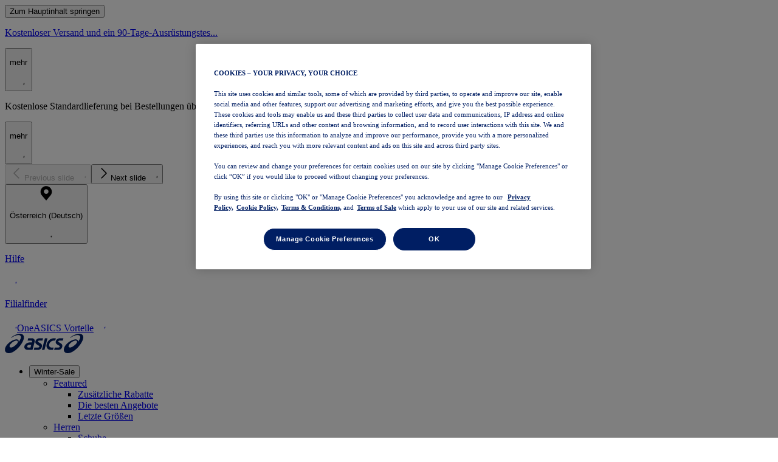

--- FILE ---
content_type: application/javascript
request_url: https://www.asics.com/kL_nPh5H/cZjhHcv/0QpkrbW/tq/mYpi6ckSc6wQ2VaO/Ay9OAQ/SVtTf/QU-AxoB
body_size: 175662
content:
(function(){if(typeof Array.prototype.entries!=='function'){Object.defineProperty(Array.prototype,'entries',{value:function(){var index=0;const array=this;return {next:function(){if(index<array.length){return {value:[index,array[index++]],done:false};}else{return {done:true};}},[Symbol.iterator]:function(){return this;}};},writable:true,configurable:true});}}());(function(){W7();Ns7();d17();var CL=function Rj(Wx,FK){'use strict';var Vs=Rj;switch(Wx){case QU:{var MD=FK[Tk];W3.push(v3);var px=LK()[Nj(Dj)](Vj(Vj(Lq)),Oq,mD,rH);try{var Nv=W3.length;var SS=Vj([]);if(MD[jj()[d1(bM)].apply(null,[qD,Ss,Gj,rv,n2])][AH()[bK(ZK)](AK,RK)]){var cq=MD[jj()[d1(bM)](qD,Eq,jY,rv,n2)][gp(typeof AH()[bK(QY)],'undefined')?AH()[bK(ZK)](AK,RK):AH()[bK(xL)](tv,IM)][WL()[Wd(mD)].call(null,Vj({}),V1,Wj,XD)]();var Pp;return W3.pop(),Pp=cq,Pp;}else{var B2;return W3.pop(),B2=px,B2;}}catch(Ij){W3.splice(dj(Nv,xL),Infinity,v3);var sY;return W3.pop(),sY=px,sY;}W3.pop();}break;case gf:{W3.push(Rp);var GM;return GM=Vj(Vj(XU[Qp()[Ud(rv)].call(null,sl,jM,ps)][Qp()[Ud(Hv)](n7,Qs,hS)])),W3.pop(),GM;}break;case rh:{var YK=FK[Tk];W3.push(qL);var wK=AH()[bK(jY)](nk,BD);var p1=AH()[bK(jY)](nk,BD);if(YK[gp(typeof pL()[Rs(LH)],'undefined')?pL()[Rs(rv)](XD,Gx,ZZ):pL()[Rs(fK)](FD,Zj,JM)]){var sp=YK[pL()[Rs(rv)].call(null,JH,Gx,ZZ)][gp(typeof Qp()[Ud(jY)],sM('',[][[]]))?Qp()[Ud(ZK)].apply(null,[OL,hD,dM]):Qp()[Ud(xM)](t3,mD,lL)](pL()[Rs(qH)].call(null,Vj(Vj(xL)),PH,H3));var U3=sp[gp(typeof WL()[Wd(Gx)],'undefined')?WL()[Wd(bD)](Vj(Lq),CX,fH,L1):WL()[Wd(Qv)].apply(null,[JH,lx,ZQ,hL])](A3()[Lv(BS)](pH,JH,Hx,LM,DS,QY));if(U3){var Qx=U3[pL()[Rs(Uq)].call(null,Iq,Id,H)](gp(typeof pL()[Rs(bM)],'undefined')?pL()[Rs(Av)](IY,ps,XK):pL()[Rs(fK)].apply(null,[Vj(Vj({})),pH,m3]));if(Qx){wK=U3[pL()[Rs(Gx)].apply(null,[zs,Qv,Sx])](Qx[gp(typeof LK()[Nj(hD)],sM([],[][[]]))?LK()[Nj(FD)](BS,NN,OU,nL):LK()[Nj(b3)].apply(null,[HH,m3,rs,PY])]);p1=U3[pL()[Rs(Gx)].call(null,xL,Qv,Sx)](Qx[Qp()[Ud(jY)](pK,Dx,Wj)]);}}}var Xd;return Xd=Mx(wk,[Yx(typeof AH()[bK(CU)],sM('',[][[]]))?AH()[bK(xL)].call(null,Mq,YM):AH()[bK(vd)].call(null,nk,FD),wK,WL()[Wd(KK)](qY,CX,Vj(Lq),wd),p1]),W3.pop(),Xd;}break;case dr:{var Vx=Vj([]);W3.push(zD);try{var LY=W3.length;var l3=Vj(Vj(Tk));if(XU[Qp()[Ud(rv)](z3,bD,ps)][gp(typeof AH()[bK(g1)],'undefined')?AH()[bK(zM)](kS,kK):AH()[bK(xL)].apply(null,[Gs,Dq])]){XU[gp(typeof Qp()[Ud(TQ)],'undefined')?Qp()[Ud(rv)].apply(null,[z3,FD,ps]):Qp()[Ud(xM)](DD,IY,ZM)][AH()[bK(zM)](kS,kK)][WL()[Wd(Dj)](dx,k3,AS,Qv)](gp(typeof pL()[Rs(XL)],sM([],[][[]]))?pL()[Rs(jM)](XD,Fx,TS):pL()[Rs(fK)].apply(null,[Sv,nD,kx]),LK()[Nj(wd)].apply(null,[Vj(Lq),k1,Vj(Vj([])),rd]));XU[Yx(typeof Qp()[Ud(cp)],'undefined')?Qp()[Ud(xM)](xH,Uq,Ov):Qp()[Ud(rv)](z3,Wj,ps)][Yx(typeof AH()[bK(Iq)],sM([],[][[]]))?AH()[bK(xL)].apply(null,[pv,Ep]):AH()[bK(zM)](kS,kK)][Qp()[Ud(hD)].apply(null,[QH,rs,Hd])](gp(typeof pL()[Rs(Lq)],sM('',[][[]]))?pL()[Rs(jM)].apply(null,[AS,Fx,TS]):pL()[Rs(fK)].call(null,PH,Kj,mx));Vx=Vj(Vj(bV));}}catch(K1){W3.splice(dj(LY,xL),Infinity,zD);}var Np;return W3.pop(),Np=Vx,Np;}break;case Sr:{var Yp=FK[Tk];W3.push(LL);var gY=Yp[jj()[d1(bM)].apply(null,[zq,UH,jY,rv,n2])][WL()[Wd(Sv)](TQ,zH,GS,fK)];if(gY){var ss=gY[WL()[Wd(mD)].call(null,jY,j2,FY,XD)]();var IL;return W3.pop(),IL=ss,IL;}else{var AD;return AD=LK()[Nj(Dj)].call(null,Xj,sH,jY,rH),W3.pop(),AD;}W3.pop();}break;case Pg:{var Fs=FK[Tk];W3.push(lM);if(gp(typeof XU[AH()[bK(Cj)](JD,rM)],Qp()[Ud(g1)](G7,XS,Fx))&&RQ(Fs[XU[AH()[bK(Cj)](JD,rM)][Yx(typeof LK()[Nj(LH)],sM([],[][[]]))?LK()[Nj(b3)].call(null,TQ,AL,Vj(Vj({})),rq):LK()[Nj(Eq)](Vj({}),jA,CU,Y3)]],null)||RQ(Fs[LK()[Nj(M3)](Vj({}),M9,Hx,X3)],null)){var Cs;return Cs=XU[LK()[Nj(hv)](IY,qZ,Vj(Vj({})),MY)][j1()[CS(cp)](Xp,ZK,UH,Fx,Bj)](Fs),W3.pop(),Cs;}W3.pop();}break;case dk:{W3.push(hD);throw new (XU[LK()[Nj(FY)](wM,VK,xL,xL)])(AH()[bK(tL)].apply(null,[Zh,bD]));}break;case X9:{W3.push(qK);try{var OK=W3.length;var nx=Vj({});var VS=sM(XU[LK()[Nj(tj)].call(null,XS,Nh,LH,EH)](XU[Qp()[Ud(rv)](YX,Qv,ps)][LK()[Nj(Es)].apply(null,[jM,Ag,FD,bD])]),Ls(XU[LK()[Nj(tj)](CU,Nh,Zd,EH)](XU[gp(typeof Qp()[Ud(nK)],sM('',[][[]]))?Qp()[Ud(rv)](YX,hY,ps):Qp()[Ud(xM)].call(null,Vv,TQ,Y3)][AH()[bK(XS)].call(null,VZ,ZK)]),xL));VS+=sM(Ls(XU[LK()[Nj(tj)](dx,Nh,HH,EH)](XU[Yx(typeof Qp()[Ud(mD)],'undefined')?Qp()[Ud(xM)](Yd,xM,sD):Qp()[Ud(rv)].call(null,YX,T1,ps)][Qp()[Ud(tj)].call(null,c0,BS,zs)]),hx),Ls(XU[gp(typeof LK()[Nj(Fx)],sM([],[][[]]))?LK()[Nj(tj)].call(null,KK,Nh,XL,EH):LK()[Nj(b3)](Vj(Vj({})),Gp,cp,B3)](XU[Qp()[Ud(rv)].call(null,YX,XL,ps)][Yx(typeof jj()[d1(xL)],sM([],[][[]]))?jj()[d1(jd)].apply(null,[TL,Zd,Vj(xL),Ds,Od]):jj()[d1(BS)](V1,vd,K2,mD,ZL)]),Qv));VS+=sM(Ls(XU[LK()[Nj(tj)](kj,Nh,RK,EH)](XU[Qp()[Ud(rv)](YX,qH,ps)][A3()[Lv(Hx)].apply(null,[lD,Vj(xL),Dx,fK,vz,Hv])]),UH),Ls(XU[Yx(typeof LK()[Nj(QY)],sM('',[][[]]))?LK()[Nj(b3)].apply(null,[rd,EH,ER,rn]):LK()[Nj(tj)].apply(null,[Vj(Vj(xL)),Nh,Vj(Vj([])),EH])](XU[Yx(typeof Qp()[Ud(cp)],'undefined')?Qp()[Ud(xM)].apply(null,[LO,fK,Wj]):Qp()[Ud(rv)].apply(null,[YX,g1,ps])][LK()[Nj(rH)](nK,F1,wM,LF)]),mO[wM]));VS+=sM(Ls(XU[gp(typeof LK()[Nj(Cj)],sM([],[][[]]))?LK()[Nj(tj)](BS,Nh,Es,EH):LK()[Nj(b3)](JH,fw,rd,dx)](XU[gp(typeof Qp()[Ud(Cj)],'undefined')?Qp()[Ud(rv)](YX,Vj({}),ps):Qp()[Ud(xM)].call(null,pz,CU,kB)][jj()[d1(JE)](Kc,Gx,Vj(Vj(Lq)),wM,BE)]),mO[BS]),Ls(XU[LK()[Nj(tj)].call(null,vd,Nh,xL,EH)](XU[Qp()[Ud(rv)].apply(null,[YX,hx,ps])][pL()[Rs(rH)].apply(null,[LL,EH,N3])]),xM));VS+=sM(Ls(XU[LK()[Nj(tj)].apply(null,[XS,Nh,Xp,EH])](XU[Qp()[Ud(rv)].apply(null,[YX,TQ,ps])][Qp()[Ud(Es)].call(null,kA,ER,Gs)]),kj),Ls(XU[LK()[Nj(tj)](Vj(xL),Nh,Es,EH)](XU[Qp()[Ud(rv)](YX,K2,ps)][WL()[Wd(Fx)](Fx,Ej,Vj(xL),EG)]),rv));VS+=sM(Ls(XU[LK()[Nj(tj)].call(null,ZQ,Nh,LH,EH)](XU[Yx(typeof Qp()[Ud(LH)],sM([],[][[]]))?Qp()[Ud(xM)].apply(null,[hE,Vj([]),VW]):Qp()[Ud(rv)](YX,XL,ps)][pL()[Rs(bI)](Iq,jY,KH)]),b3),Ls(XU[gp(typeof LK()[Nj(rs)],sM('',[][[]]))?LK()[Nj(tj)](Eq,Nh,Xp,EH):LK()[Nj(b3)](hD,MI,TQ,vP)](XU[Qp()[Ud(rv)].apply(null,[YX,Vj(Vj(Lq)),ps])][Qp()[Ud(rH)](Js,Hx,AS)]),jd));VS+=sM(Ls(XU[LK()[Nj(tj)].call(null,Lq,Nh,qY,EH)](XU[Qp()[Ud(rv)](YX,LM,ps)][gp(typeof jj()[d1(Hx)],'undefined')?jj()[d1(IY)](Kc,Hv,LL,Hx,cI):jj()[d1(jd)](Y8,IY,Lq,HJ,qm)]),PH),Ls(XU[LK()[Nj(tj)](Zd,Nh,CU,EH)](XU[Qp()[Ud(rv)].call(null,YX,Iq,ps)][gp(typeof Qp()[Ud(XS)],'undefined')?Qp()[Ud(bI)](mS,zs,JH):Qp()[Ud(xM)].call(null,WJ,UH,vz)]),hv));VS+=sM(Ls(XU[Yx(typeof LK()[Nj(r5)],sM([],[][[]]))?LK()[Nj(b3)](MW,cb,hY,Lq):LK()[Nj(tj)](Wn,Nh,MW,EH)](XU[Qp()[Ud(rv)](YX,Qs,ps)][gp(typeof WL()[Wd(LM)],sM('',[][[]]))?WL()[Wd(nK)].call(null,Fx,wq,Ss,MW):WL()[Wd(Qv)].apply(null,[vd,g5,LM,Kc])]),mO[JE]),Ls(XU[LK()[Nj(tj)](K2,Nh,qY,EH)](XU[Qp()[Ud(rv)](YX,Vj(Vj([])),ps)][j1()[CS(QW)].call(null,wd,PH,FY,pw,Kc)]),OU));VS+=sM(Ls(XU[gp(typeof LK()[Nj(K2)],sM('',[][[]]))?LK()[Nj(tj)].call(null,hY,Nh,r5,EH):LK()[Nj(b3)](Vj(Vj(Lq)),V5,ER,RI)](XU[gp(typeof Qp()[Ud(jd)],sM([],[][[]]))?Qp()[Ud(rv)](YX,Vj([]),ps):Qp()[Ud(xM)].apply(null,[bE,FD,tR])][WL()[Wd(Dx)].apply(null,[XS,G1,OU,WI])]),rd),Ls(XU[LK()[Nj(tj)](nK,Nh,fw,EH)](XU[Qp()[Ud(rv)].call(null,YX,Hx,ps)][gp(typeof WL()[Wd(Dj)],sM([],[][[]]))?WL()[Wd(Db)](Vj([]),Ab,Rn,bM):WL()[Wd(Qv)].call(null,Es,wm,Gx,xF)]),Cj));VS+=sM(Ls(XU[LK()[Nj(tj)](Vj([]),Nh,qH,EH)](XU[Qp()[Ud(rv)].call(null,YX,Hd,ps)][WL()[Wd(CU)](Vj(Vj({})),FQ,Vj([]),Pn)]),Hx),Ls(XU[LK()[Nj(tj)].apply(null,[Gx,Nh,CU,EH])](XU[Qp()[Ud(rv)](YX,Vj(Lq),ps)][Qp()[Ud(Wn)].call(null,F1,LL,XG)]),FY));VS+=sM(Ls(XU[LK()[Nj(tj)](UH,Nh,FD,EH)](XU[Qp()[Ud(rv)].call(null,YX,hx,ps)][Qp()[Ud(Dj)](Dd,vd,qF)]),QW),Ls(XU[LK()[Nj(tj)](IY,Nh,LH,EH)](XU[Qp()[Ud(rv)].call(null,YX,Vj(xL),ps)][gp(typeof WL()[Wd(LH)],sM([],[][[]]))?WL()[Wd(dc)].apply(null,[Vj(Vj(xL)),kJ,hY,pH]):WL()[Wd(Qv)](GS,ME,Ss,W5)]),bM));VS+=sM(Ls(XU[LK()[Nj(tj)].apply(null,[xM,Nh,qH,EH])](XU[Qp()[Ud(rv)](YX,Vj(xL),ps)][j1()[CS(bM)].call(null,JE,Lq,JE,DE,Kc)]),K2),Ls(XU[LK()[Nj(tj)](JH,Nh,IY,EH)](XU[Qp()[Ud(rv)](YX,zF,ps)][Qp()[Ud(ER)](w1,JE,X3)]),LH));VS+=sM(Ls(XU[Yx(typeof LK()[Nj(bD)],sM('',[][[]]))?LK()[Nj(b3)].apply(null,[Av,F5,Vj([]),In]):LK()[Nj(tj)](ZQ,Nh,RK,EH)](XU[Qp()[Ud(rv)](YX,hv,ps)][Yx(typeof pL()[Rs(Db)],sM('',[][[]]))?pL()[Rs(fK)](Vj(Vj(Lq)),Gp,qE):pL()[Rs(Wn)].call(null,Zd,HE,Bj)]),mO[IY]),Ls(XU[LK()[Nj(tj)](Vj([]),Nh,ZQ,EH)](XU[Qp()[Ud(rv)](YX,RK,ps)][gp(typeof A3()[Lv(fK)],'undefined')?A3()[Lv(FY)].call(null,Lq,rv,Vj(Vj(xL)),PH,V1,Es):A3()[Lv(hx)](Rm,UH,rH,Sc,Q8,ZK)]),wM));VS+=sM(Ls(XU[LK()[Nj(tj)].apply(null,[cp,Nh,Vj(Vj(Lq)),EH])](XU[Qp()[Ud(rv)].apply(null,[YX,Vj([]),ps])][Yx(typeof WL()[Wd(fw)],'undefined')?WL()[Wd(Qv)].call(null,bI,GO,z5,vw):WL()[Wd(XL)](OU,Lj,Gx,Az)]),mO[cp]),Ls(XU[LK()[Nj(tj)](Wj,Nh,FY,EH)](XU[Yx(typeof Qp()[Ud(QW)],'undefined')?Qp()[Ud(xM)](HF,Sv,GS):Qp()[Ud(rv)](YX,Ss,ps)][pL()[Rs(Dj)](jd,XS,qM)]),JE));VS+=sM(Ls(XU[gp(typeof LK()[Nj(cp)],sM([],[][[]]))?LK()[Nj(tj)].apply(null,[JH,Nh,Es,EH]):LK()[Nj(b3)].call(null,LM,ZM,Iq,mW)](XU[Qp()[Ud(rv)](YX,Vj(Vj({})),ps)][jj()[d1(cp)](XE,MW,Vj(xL),LH,xc)]),IY),Ls(XU[LK()[Nj(tj)].call(null,Vj(Vj({})),Nh,Vj({}),EH)](XU[Yx(typeof Qp()[Ud(Dx)],'undefined')?Qp()[Ud(xM)].call(null,BF,Eq,tm):Qp()[Ud(rv)].apply(null,[YX,Vj(Vj(Lq)),ps])][WL()[Wd(T1)].apply(null,[Dj,fF,rs,xL])]),cp));VS+=sM(Ls(XU[LK()[Nj(tj)].call(null,b3,Nh,jY,EH)](XU[Qp()[Ud(rv)].call(null,YX,nK,ps)][Qp()[Ud(fH)](KM,M3,rM)]),Wj),Ls(XU[LK()[Nj(tj)](XL,Nh,Cj,EH)](XU[Qp()[Ud(rv)](YX,OU,ps)][gp(typeof jj()[d1(OU)],sM(Qp()[Ud(kj)](kA,Xp,rs),[][[]]))?jj()[d1(Wj)].apply(null,[EW,Db,Gj,IY,sb]):jj()[d1(jd)].call(null,qL,zM,jY,qm,UB)]),mO[Wj]));VS+=sM(sM(Ls(XU[LK()[Nj(tj)](Hd,Nh,xL,EH)](XU[pL()[Rs(rv)](Vj(Vj(Lq)),Gx,sS)][LK()[Nj(bI)].call(null,hx,YL,dx,Ss)]),HV[Yx(typeof LK()[Nj(Db)],'undefined')?LK()[Nj(b3)](Rn,RG,HH,CJ):LK()[Nj(Wn)](jY,US,zs,RK)]()),Ls(XU[LK()[Nj(tj)].apply(null,[kj,Nh,PH,EH])](XU[Qp()[Ud(rv)](YX,Gj,ps)][A3()[Lv(QW)](xz,JH,CU,hv,bR,FD)]),mO[Zd])),Ls(XU[LK()[Nj(tj)].call(null,zF,Nh,rs,EH)](XU[Qp()[Ud(rv)].apply(null,[YX,LM,ps])][Qp()[Ud(r5)].call(null,bs,hv,xJ)]),Xj));var Iw;return Iw=VS[WL()[Wd(mD)].apply(null,[Vj(Vj([])),Uj,Dj,XD])](),W3.pop(),Iw;}catch(Yz){W3.splice(dj(OK,xL),Infinity,qK);var hJ;return hJ=LK()[Nj(LM)].apply(null,[hx,XQ,HH,LH]),W3.pop(),hJ;}W3.pop();}break;case Cr:{var OP=FK[Tk];var bW;W3.push(xw);return bW=Vj(Vj(OP[jj()[d1(bM)].call(null,TR,zM,zJ,rv,n2)]))&&Vj(Vj(OP[jj()[d1(bM)].apply(null,[TR,CU,OU,rv,n2])][Qp()[Ud(z5)].apply(null,[k8,Wn,Es])]))&&OP[jj()[d1(bM)].call(null,TR,cp,Vj(xL),rv,n2)][Qp()[Ud(z5)](k8,Xj,Es)][Lq]&&Yx(OP[jj()[d1(bM)].apply(null,[TR,Dx,cp,rv,n2])][Qp()[Ud(z5)](k8,Vj(xL),Es)][Lq][Yx(typeof WL()[Wd(bI)],sM('',[][[]]))?WL()[Wd(Qv)](ZK,IB,fH,R5):WL()[Wd(mD)](Vj({}),Ww,vd,XD)](),gp(typeof WL()[Wd(XS)],sM([],[][[]]))?WL()[Wd(zM)].call(null,hY,qJ,Vj(Lq),zq):WL()[Wd(Qv)].call(null,IY,pw,jM,PY))?pL()[Rs(hx)].call(null,bD,cG,xc):LK()[Nj(LM)].call(null,jM,N1,Av,LH),W3.pop(),bW;}break;case Rg:{var K8=FK[Tk];var pG=FK[bV];W3.push(BD);if(RQ(typeof XU[pL()[Rs(rv)](Ss,Gx,cb)][pL()[Rs(fH)](rs,qY,sz)],Yx(typeof Qp()[Ud(bM)],sM([],[][[]]))?Qp()[Ud(xM)].call(null,Qm,fK,LI):Qp()[Ud(g1)].call(null,P5,Gx,Fx))){XU[pL()[Rs(rv)](Hx,Gx,cb)][pL()[Rs(fH)].apply(null,[XS,qY,sz])]=Qp()[Ud(kj)].apply(null,[UJ,Vj(Vj(Lq)),rs])[Qp()[Ud(Iq)](sn,fw,Qv)](K8,LK()[Nj(bM)](zJ,dn,XD,Wj))[Qp()[Ud(Iq)](sn,XL,Qv)](pG,Qp()[Ud(bD)](fJ,rH,LL));}W3.pop();}break;case Y9:{W3.push(JW);var jn=Qp()[Ud(RK)].apply(null,[vz,vd,MY]);var km=gp(typeof pL()[Rs(fw)],'undefined')?pL()[Rs(Xp)](dx,Av,fY):pL()[Rs(fK)](XL,jM,XR);for(var Wz=Lq;EQ(Wz,p5);Wz++)jn+=km[AH()[bK(kj)](QO,hv)](XU[pL()[Rs(kj)].apply(null,[Vj(Lq),qF,r3])][WL()[Wd(fw)](Hx,FL,OU,Rn)](Hc(XU[pL()[Rs(kj)](wM,qF,r3)][Yx(typeof LK()[Nj(kj)],sM('',[][[]]))?LK()[Nj(b3)](Vj(xL),Nc,fw,Tn):LK()[Nj(dc)](Sv,BQ,tL,mD)](),km[WL()[Wd(Lq)].call(null,AS,QL,z5,Dx)])));var jI;return W3.pop(),jI=jn,jI;}break;case df:{var lb=FK[Tk];var bw=FK[bV];W3.push(zb);var tB=bw[AH()[bK(Uq)](cx,HH)];var rJ=bw[jj()[d1(Eq)].call(null,j2,nK,Vj(Vj({})),fK,SP)];var OG=bw[jj()[d1(M3)](MO,Hx,jM,jd,Cj)];var wB=bw[LK()[Nj(zF)].call(null,EF,HQ,jY,Es)];var Z5=bw[AH()[bK(Av)](WS,Y3)];var lW=bw[jj()[d1(fw)].apply(null,[j8,OU,z5,jd,p8])];var xn=bw[Qp()[Ud(Xp)](Bx,rP,JE)];var PF=bw[LK()[Nj(jM)].call(null,bI,Ev,Db,WJ)];var zR;return zR=Qp()[Ud(kj)](F3,Vj([]),rs)[Yx(typeof Qp()[Ud(JE)],sM([],[][[]]))?Qp()[Ud(xM)].apply(null,[Lc,jd,Gp]):Qp()[Ud(Iq)](rI,QY,Qv)](lb)[Qp()[Ud(Iq)].call(null,rI,EF,Qv)](tB,AH()[bK(Sv)](rQ,Wn))[Qp()[Ud(Iq)].apply(null,[rI,AS,Qv])](rJ,AH()[bK(Sv)].apply(null,[rQ,Wn]))[gp(typeof Qp()[Ud(zF)],sM('',[][[]]))?Qp()[Ud(Iq)](rI,jd,Qv):Qp()[Ud(xM)](xR,Vj(Vj([])),Pn)](OG,AH()[bK(Sv)].apply(null,[rQ,Wn]))[Qp()[Ud(Iq)](rI,Sv,Qv)](wB,AH()[bK(Sv)].apply(null,[rQ,Wn]))[Qp()[Ud(Iq)](rI,hY,Qv)](Z5,Yx(typeof AH()[bK(zJ)],sM([],[][[]]))?AH()[bK(xL)](MG,Eq):AH()[bK(Sv)](rQ,Wn))[Qp()[Ud(Iq)](rI,Vj(Vj([])),Qv)](lW,AH()[bK(Sv)](rQ,Wn))[Qp()[Ud(Iq)].apply(null,[rI,QY,Qv])](xn,AH()[bK(Sv)](rQ,Wn))[Yx(typeof Qp()[Ud(Qv)],sM([],[][[]]))?Qp()[Ud(xM)](f8,QW,c8):Qp()[Ud(Iq)](rI,Iq,Qv)](PF,jj()[d1(Qv)](jJ,IY,bD,xL,f5)),W3.pop(),zR;}break;case kg:{var Zz=FK[Tk];W3.push(QH);try{var Mm=W3.length;var CE=Vj({});if(Yx(Zz[jj()[d1(bM)](mI,Fx,mD,rv,n2)][j1()[CS(K2)].call(null,FD,TQ,rv,FY,vP)],undefined)){var sE;return sE=LK()[Nj(Dj)](bM,Vm,AS,rH),W3.pop(),sE;}if(Yx(Zz[jj()[d1(bM)].call(null,mI,Rn,Vj(xL),rv,n2)][j1()[CS(K2)].apply(null,[BS,rs,rv,FY,vP])],Vj([]))){var TG;return TG=LK()[Nj(LM)].call(null,mD,bA,Vj(Vj([])),LH),W3.pop(),TG;}var mb;return mb=gp(typeof pL()[Rs(FY)],sM([],[][[]]))?pL()[Rs(hx)](qY,cG,zz):pL()[Rs(fK)].apply(null,[Hd,HG,Hw]),W3.pop(),mb;}catch(fW){W3.splice(dj(Mm,xL),Infinity,QH);var J5;return J5=pL()[Rs(ER)](QW,RK,cS),W3.pop(),J5;}W3.pop();}break;case rg:{var vm=FK[Tk];var EE=FK[bV];W3.push(gO);if(Vj(wF(vm,EE))){throw new (XU[Yx(typeof LK()[Nj(JE)],sM([],[][[]]))?LK()[Nj(b3)](b3,CU,Vj(Vj(Lq)),GW):LK()[Nj(FY)].call(null,Xp,md,Xp,xL)])(WL()[Wd(UI)].call(null,Vj(Vj(xL)),M1,tj,b3));}W3.pop();}break;case fl:{var Sm=FK[Tk];W3.push(qG);var vF=Qp()[Ud(kj)](Tp,z5,rs);var DW=Yx(typeof Qp()[Ud(XL)],sM([],[][[]]))?Qp()[Ud(xM)](QE,Vj(Vj({})),IW):Qp()[Ud(kj)].apply(null,[Tp,Vj(xL),rs]);var CW=WL()[Wd(zF)](Fx,GR,hY,hx);var vO=[];try{var Ub=W3.length;var SJ=Vj(Vj(Tk));try{vF=Sm[j1()[CS(TQ)](Lq,rP,fK,kS,xB)];}catch(MB){W3.splice(dj(Ub,xL),Infinity,qG);if(MB[WL()[Wd(jd)].apply(null,[z5,Os,dc,cG])][WL()[Wd(jM)](BS,PD,CU,Gs)](CW)){vF=pL()[Rs(ZK)](Vj(Vj([])),tF,DO);}}var UF=XU[Yx(typeof pL()[Rs(Iq)],'undefined')?pL()[Rs(fK)](zF,k5,IE):pL()[Rs(kj)](Vj(Vj(Lq)),qF,OH)][WL()[Wd(fw)].apply(null,[TQ,Zx,ER,Rn])](Hc(XU[pL()[Rs(kj)](Xp,qF,OH)][LK()[Nj(dc)].apply(null,[Wj,SP,Vj(Vj([])),mD])](),fB))[Yx(typeof WL()[Wd(Zd)],sM([],[][[]]))?WL()[Wd(Qv)](vd,Hn,Gx,PE):WL()[Wd(mD)](rv,BM,Vj(Vj([])),XD)]();Sm[j1()[CS(TQ)](Wn,hY,fK,kS,xB)]=UF;DW=gp(Sm[j1()[CS(TQ)](XL,zJ,fK,kS,xB)],UF);vO=[Mx(wk,[Yx(typeof WL()[Wd(XL)],sM([],[][[]]))?WL()[Wd(Qv)](JE,LE,jY,jw):WL()[Wd(kj)](Lq,t8,bM,dc),vF]),Mx(wk,[Qp()[Ud(UH)].apply(null,[Jx,Vj([]),Eq]),IF(DW,mO[Iq])[Yx(typeof WL()[Wd(g1)],sM([],[][[]]))?WL()[Wd(Qv)].apply(null,[Vj(Vj({})),n5,fH,VW]):WL()[Wd(mD)](Vj(Lq),BM,Vj(xL),XD)]()])];var UG;return W3.pop(),UG=vO,UG;}catch(MJ){W3.splice(dj(Ub,xL),Infinity,qG);vO=[Mx(wk,[WL()[Wd(kj)].call(null,fK,t8,GS,dc),vF]),Mx(wk,[Qp()[Ud(UH)](Jx,Wj,Eq),DW])];}var xI;return W3.pop(),xI=vO,xI;}break;case Qt:{var nF=FK[Tk];var ZO=FK[bV];W3.push(WI);if(nO(ZO,null)||n8(ZO,nF[WL()[Wd(Lq)].call(null,Vj(Vj(Lq)),NE,Vj(xL),Dx)]))ZO=nF[WL()[Wd(Lq)].call(null,Vj(Vj({})),NE,RK,Dx)];for(var Tm=Lq,DJ=new (XU[gp(typeof LK()[Nj(Cj)],sM('',[][[]]))?LK()[Nj(hv)](RK,Dm,Av,MY):LK()[Nj(b3)](fH,nR,xM,tw)])(ZO);EQ(Tm,ZO);Tm++)DJ[Tm]=nF[Tm];var j5;return W3.pop(),j5=DJ,j5;}break;}};var nn=function fI(Eb,dO){'use strict';var FE=fI;switch(Eb){case T:{var mF=dO[Tk];W3.push(BF);var AF=mF[WL()[Wd(RK)](LM,s5,Vj(Lq),fw)](function(GQ){return Un.apply(this,[pr,arguments]);});var Sz;return Sz=AF[WL()[Wd(OU)].apply(null,[fw,E2,jY,g1])](AH()[bK(Sv)](hQ,Wn)),W3.pop(),Sz;}break;case wN:{W3.push(Mq);try{var C8=W3.length;var IP=Vj({});var wb=sM(sM(sM(sM(sM(sM(sM(sM(sM(sM(sM(sM(sM(sM(sM(sM(sM(sM(sM(sM(sM(sM(sM(sM(XU[LK()[Nj(tj)](Rn,k3,Vj(xL),EH)](XU[jj()[d1(bM)].apply(null,[bb,Sv,tL,rv,n2])][WL()[Wd(KE)](KK,C5,QY,Xp)]),Ls(XU[LK()[Nj(tj)].apply(null,[fw,k3,M3,EH])](XU[jj()[d1(bM)](bb,TQ,z5,rv,n2)][LK()[Nj(HE)](Vj([]),HO,zJ,K2)]),xL)),Ls(XU[LK()[Nj(tj)](rv,k3,Vj({}),EH)](XU[jj()[d1(bM)](bb,Hd,FY,rv,n2)][AH()[bK(K5)](lE,Lm)]),hx)),Ls(XU[LK()[Nj(tj)](fH,k3,GS,EH)](XU[jj()[d1(bM)].call(null,bb,Es,Lq,rv,n2)][WL()[Wd(ZK)](Vj(Lq),cP,hD,bm)]),Qv)),Ls(XU[LK()[Nj(tj)](bD,k3,Vj(Vj(xL)),EH)](XU[pL()[Rs(kj)].call(null,Vj(Vj([])),qF,Vp)][j1()[CS(z5)](hY,ZK,UH,NO,BW)]),UH)),Ls(XU[LK()[Nj(tj)](Gj,k3,Vj(xL),EH)](XU[Yx(typeof jj()[d1(XD)],'undefined')?jj()[d1(jd)](T5,jd,qY,HE,SG):jj()[d1(bM)](bb,tj,kj,rv,n2)][pL()[Rs(tF)].call(null,dx,Wj,W8)]),mO[wM])),Ls(XU[LK()[Nj(tj)](XL,k3,Gj,EH)](XU[jj()[d1(bM)](bb,Lq,xM,rv,n2)][Yx(typeof Qp()[Ud(GS)],sM('',[][[]]))?Qp()[Ud(xM)](mE,Vj([]),vE):Qp()[Ud(Em)](Xw,bD,Iq)]),fK)),Ls(XU[Yx(typeof LK()[Nj(T1)],'undefined')?LK()[Nj(b3)](Vj(Vj({})),l8,rH,qW):LK()[Nj(tj)].apply(null,[fH,k3,KK,EH])](XU[jj()[d1(bM)](bb,Lq,Av,rv,n2)][WL()[Wd(Sv)](bD,QG,Vj(Vj({})),fK)]),xM)),Ls(XU[LK()[Nj(tj)](Vj(Vj([])),k3,ZK,EH)](XU[gp(typeof jj()[d1(Ss)],'undefined')?jj()[d1(bM)](bb,Wj,xM,rv,n2):jj()[d1(jd)].apply(null,[NG,b3,rd,g8,xO])][WL()[Wd(zJ)](M3,vb,bI,HR)]),kj)),Ls(XU[LK()[Nj(tj)].apply(null,[Vj(Vj(Lq)),k3,kj,EH])](XU[jj()[d1(bM)](bb,XS,Zd,rv,n2)][WL()[Wd(HP)].apply(null,[ZQ,OW,Dx,Fx])]),rv)),Ls(XU[LK()[Nj(tj)](nK,k3,LM,EH)](XU[gp(typeof jj()[d1(hv)],sM(Qp()[Ud(kj)].apply(null,[E5,r5,rs]),[][[]]))?jj()[d1(bM)].apply(null,[bb,Cj,FY,rv,n2]):jj()[d1(jd)](WQ,Wn,jY,GS,Xw)][Qp()[Ud(Az)].apply(null,[ln,Lq,cp])]),b3)),Ls(XU[LK()[Nj(tj)](Vj(Vj(xL)),k3,QY,EH)](XU[gp(typeof jj()[d1(z5)],sM([],[][[]]))?jj()[d1(bM)].apply(null,[bb,HH,Rn,rv,n2]):jj()[d1(jd)](nI,Iq,Gj,NJ,sR)][j1()[CS(Hv)](tL,rv,bM,RF,PW)]),jd)),Ls(XU[LK()[Nj(tj)](QW,k3,Sv,EH)](XU[jj()[d1(bM)](bb,fw,jY,rv,n2)][WL()[Wd(xz)](rs,Ow,rH,HE)]),PH)),Ls(XU[LK()[Nj(tj)].call(null,GS,k3,XS,EH)](XU[jj()[d1(bM)](bb,bD,Dx,rv,n2)][Yx(typeof pL()[Rs(QY)],'undefined')?pL()[Rs(fK)](Vj(xL),NB,sO):pL()[Rs(cG)].call(null,Vj(Vj(xL)),LH,Zs)]),hv)),Ls(XU[LK()[Nj(tj)](Cj,k3,Vj(Lq),EH)](XU[jj()[d1(bM)](bb,r5,Vj(Vj(xL)),rv,n2)][gp(typeof A3()[Lv(GS)],sM(Qp()[Ud(kj)](E5,Xj,rs),[][[]]))?A3()[Lv(Wn)].apply(null,[[rs,xL],jY,nK,jd,Fb,g1]):A3()[Lv(hx)].call(null,zW,Vj(Vj({})),Vj(Lq),vG,rm,XS)]),g1)),Ls(XU[LK()[Nj(tj)](qH,k3,HH,EH)](XU[jj()[d1(bM)](bb,Dj,Wn,rv,n2)][jj()[d1(Uq)].apply(null,[wG,XS,ZQ,LH,IR])]),OU)),Ls(XU[LK()[Nj(tj)](nK,k3,Uq,EH)](XU[Yx(typeof jj()[d1(dc)],sM([],[][[]]))?jj()[d1(jd)](U8,IY,Vj({}),nB,SR):jj()[d1(bM)].apply(null,[bb,dx,b3,rv,n2])][AH()[bK(nL)].apply(null,[sz,LR])]),rd)),Ls(XU[Yx(typeof LK()[Nj(JE)],'undefined')?LK()[Nj(b3)](Ss,mJ,zF,rB):LK()[Nj(tj)](rP,k3,QY,EH)](XU[jj()[d1(bM)](bb,UH,kj,rv,n2)][pL()[Rs(Em)](hv,Em,N5)]),Cj)),Ls(XU[Yx(typeof LK()[Nj(qY)],sM([],[][[]]))?LK()[Nj(b3)](Qs,l8,Hx,nR):LK()[Nj(tj)](QY,k3,cp,EH)](XU[jj()[d1(bM)].apply(null,[bb,ZQ,Vj([]),rv,n2])][LK()[Nj(K5)](FY,Fn,FD,Qv)]),mO[dc])),Ls(XU[LK()[Nj(tj)](bD,k3,XD,EH)](XU[Yx(typeof jj()[d1(rP)],sM(Qp()[Ud(kj)](E5,Iq,rs),[][[]]))?jj()[d1(jd)](Tn,Lq,kj,lE,zs):jj()[d1(bM)](bb,hx,jM,rv,n2)][Qp()[Ud(CU)](qx,Vj({}),mm)]),FY)),Ls(XU[LK()[Nj(tj)](Vj({}),k3,KK,EH)](XU[jj()[d1(bM)](bb,Wj,tL,rv,n2)][gp(typeof Qp()[Ud(HE)],sM('',[][[]]))?Qp()[Ud(rM)](Lj,KK,HJ):Qp()[Ud(xM)].call(null,Zw,rs,kx)]),QW)),Ls(XU[LK()[Nj(tj)].call(null,Av,k3,Db,EH)](XU[jj()[d1(bM)](bb,JE,vd,rv,n2)][AH()[bK(RF)](VF,OU)]),bM)),Ls(XU[LK()[Nj(tj)].call(null,fw,k3,jM,EH)](XU[Yx(typeof jj()[d1(fK)],sM([],[][[]]))?jj()[d1(jd)].call(null,Qw,RK,ER,Dq,z3):jj()[d1(bM)](bb,Xj,M3,rv,n2)][gp(typeof WL()[Wd(zD)],sM('',[][[]]))?WL()[Wd(IM)](Vj(Vj(xL)),NB,Hd,MY):WL()[Wd(Qv)].apply(null,[rv,fJ,wd,HG])]),K2)),Ls(XU[Yx(typeof LK()[Nj(dM)],sM([],[][[]]))?LK()[Nj(b3)].call(null,Vj([]),Qs,xL,lB):LK()[Nj(tj)].apply(null,[Rn,k3,Fx,EH])](XU[WL()[Wd(Cj)].apply(null,[JH,YR,fK,r5])][AH()[bK(rv)](gR,IJ)]),LH)),Ls(XU[LK()[Nj(tj)].call(null,Vj([]),k3,xM,EH)](XU[Yx(typeof pL()[Rs(hv)],'undefined')?pL()[Rs(fK)].call(null,Ss,SG,UH):pL()[Rs(kj)](Zd,qF,Vp)][Yx(typeof pL()[Rs(Db)],sM('',[][[]]))?pL()[Rs(fK)](Db,KP,Tw):pL()[Rs(Az)].call(null,Vj(Lq),kj,KF)]),Iq));var Jm;return W3.pop(),Jm=wb,Jm;}catch(JQ){W3.splice(dj(C8,xL),Infinity,Mq);var SE;return W3.pop(),SE=Lq,SE;}W3.pop();}break;case rg:{W3.push(ZE);var v5=XU[Qp()[Ud(rv)].apply(null,[hW,Av,ps])][AH()[bK(LF)](sI,HJ)]?xL:Lq;var bP=XU[Qp()[Ud(rv)](hW,RK,ps)][WL()[Wd(Gs)].call(null,Vj(Vj({})),Bs,Vj(xL),LF)]?xL:Lq;var Yn=XU[Qp()[Ud(rv)](hW,hx,ps)][Yx(typeof Qp()[Ud(CO)],sM([],[][[]]))?Qp()[Ud(xM)](L8,hv,QG):Qp()[Ud(jW)](nP,Xj,hv)]?xL:Lq;var rz=XU[Qp()[Ud(rv)](hW,bM,ps)][jj()[d1(wd)].call(null,Zc,Xj,Lq,UH,Qb)]?xL:mO[UH];var JJ=XU[Qp()[Ud(rv)](hW,K2,ps)][pL()[Rs(zO)].call(null,Eq,RE,zI)]?mO[Iq]:Lq;var Qz=XU[Qp()[Ud(rv)](hW,jY,ps)][WL()[Wd(RE)].call(null,b3,KV,Hx,rv)]?mO[Iq]:Lq;var EO=XU[Qp()[Ud(rv)].call(null,hW,qY,ps)][LK()[Nj(dP)].apply(null,[xL,kI,rd,BS])]?xL:Lq;var gc=XU[Qp()[Ud(rv)].apply(null,[hW,rs,ps])][LK()[Nj(XG)](JH,WQ,zs,dP)]?xL:mO[UH];var Zb=XU[gp(typeof Qp()[Ud(hv)],sM('',[][[]]))?Qp()[Ud(rv)](hW,jY,ps):Qp()[Ud(xM)](lz,Db,Cz)][Yx(typeof A3()[Lv(fK)],sM([],[][[]]))?A3()[Lv(hx)](vI,Es,KK,xL,jE,hD):A3()[Lv(JE)](QF,rd,wM,fK,Cw,Av)]?xL:Lq;var Xn=XU[AH()[bK(tP)].apply(null,[NB,bm])][AH()[bK(LM)](dK,r5)].bind?xL:Lq;var FF=XU[Qp()[Ud(rv)](hW,hY,ps)][Qp()[Ud(nL)](qM,Hv,lP)]?xL:mO[UH];var hw=XU[Qp()[Ud(rv)](hW,T1,ps)][Yx(typeof pL()[Rs(MW)],'undefined')?pL()[Rs(fK)](Vj(Vj(Lq)),GE,x8):pL()[Rs(HR)].call(null,OU,tj,R2)]?xL:Lq;var Wm;var FI;try{var PR=W3.length;var ww=Vj(bV);Wm=XU[Qp()[Ud(rv)](hW,zJ,ps)][WL()[Wd(CO)].call(null,XL,ML,Iq,tF)]?mO[Iq]:Lq;}catch(TE){W3.splice(dj(PR,xL),Infinity,ZE);Wm=Lq;}try{var YJ=W3.length;var VB=Vj(Vj(Tk));FI=XU[Qp()[Ud(rv)].call(null,hW,IY,ps)][Qp()[Ud(rO)].apply(null,[Rw,UH,dI])]?mO[Iq]:Lq;}catch(YO){W3.splice(dj(YJ,xL),Infinity,ZE);FI=Lq;}var nz;return W3.pop(),nz=sM(sM(sM(sM(sM(sM(sM(sM(sM(sM(sM(sM(sM(v5,Ls(bP,xL)),Ls(Yn,mO[mD])),Ls(rz,mO[QW])),Ls(JJ,UH)),Ls(Qz,LM)),Ls(EO,mO[BS])),Ls(gc,xM)),Ls(Wm,kj)),Ls(FI,rv)),Ls(Zb,b3)),Ls(Xn,mO[T1])),Ls(FF,PH)),Ls(hw,mO[LL])),nz;}break;case Kl:{var Tb=dO[Tk];W3.push(sW);var kW=Qp()[Ud(kj)](Zv,UI,rs);var SI=AH()[bK(WW)].apply(null,[jD,xL]);var nG=Lq;var XW=Tb[pL()[Rs(l5)](Zd,XL,bx)]();while(EQ(nG,XW[WL()[Wd(Lq)](AS,L3,bI,Dx)])){if(YI(SI[AH()[bK(qH)].apply(null,[PK,LH])](XW[AH()[bK(kj)](vB,hv)](nG)),Lq)||YI(SI[AH()[bK(qH)].apply(null,[PK,LH])](XW[AH()[bK(kj)](vB,hv)](sM(nG,xL))),HV[WL()[Wd(IY)](UI,C1,LM,Em)]())){kW+=xL;}else{kW+=Lq;}nG=sM(nG,mO[mD]);}var VE;return W3.pop(),VE=kW,VE;}break;case bt:{W3.push(vE);var Fw;var rF;var rb;for(Fw=Lq;EQ(Fw,dO[WL()[Wd(Lq)].call(null,tL,nP,rd,Dx)]);Fw+=xL){rb=dO[Fw];}rF=rb[LK()[Nj(G8)].apply(null,[z5,OD,Vj([]),tP])]();if(XU[Qp()[Ud(rv)](fO,xM,ps)].bmak[j1()[CS(Wn)](dx,Qv,hv,cE,XJ)][rF]){XU[Qp()[Ud(rv)](fO,Dj,ps)].bmak[j1()[CS(Wn)](qY,hx,hv,cE,XJ)][rF].apply(XU[Qp()[Ud(rv)].apply(null,[fO,PH,ps])].bmak[j1()[CS(Wn)](Fx,hv,hv,cE,XJ)],rb);}W3.pop();}break;case m9:{var LW=B5;W3.push(wW);var CG=Yx(typeof Qp()[Ud(MY)],sM([],[][[]]))?Qp()[Ud(xM)](dJ,MW,qW):Qp()[Ud(kj)].apply(null,[Hq,FY,rs]);for(var FO=Lq;EQ(FO,LW);FO++){CG+=LK()[Nj(dc)](OU,FW,FY,mD);LW++;}W3.pop();}break;case xg:{W3.push(jz);XU[pL()[Rs(Vw)].apply(null,[Ss,zJ,xK])](function(){return fI.apply(this,[m9,arguments]);},fB);W3.pop();}break;}};var JR=function cm(dz,kG){'use strict';var JI=cm;switch(dz){case Pg:{var b8=kG[Tk];W3.push(Ln);var Gw=LK()[Nj(Dj)].call(null,Sv,BL,Vj(Vj([])),rH);var hG=LK()[Nj(Dj)](Fx,BL,hY,rH);var Km=new (XU[Qp()[Ud(dx)](BM,GS,mG)])(new (XU[Qp()[Ud(dx)].apply(null,[BM,BS,mG])])(AH()[bK(zs)].call(null,q1,QY)));try{var wz=W3.length;var ZP=Vj(bV);if(Vj(Vj(XU[Qp()[Ud(rv)](bS,Vj({}),ps)][Yx(typeof Qp()[Ud(IY)],sM('',[][[]]))?Qp()[Ud(xM)](KP,M3,An):Qp()[Ud(hv)].call(null,C2,Vj(Vj({})),zO)]))&&Vj(Vj(XU[Qp()[Ud(rv)].call(null,bS,IY,ps)][Qp()[Ud(hv)](C2,jY,zO)][pL()[Rs(jY)].apply(null,[Xp,Pn,B8])]))){var sB=XU[Qp()[Ud(hv)].apply(null,[C2,bM,zO])][pL()[Rs(jY)](Hx,Pn,B8)](XU[pL()[Rs(vd)](K2,qH,wS)][AH()[bK(LM)](Tr,r5)],Yx(typeof LK()[Nj(RK)],'undefined')?LK()[Nj(b3)].call(null,Vj(Vj(Lq)),DR,hD,RJ):LK()[Nj(Rn)].apply(null,[Es,M5,Wj,LL]));if(sB){Gw=Km[LK()[Nj(wd)].apply(null,[Vj(Vj([])),qx,FY,rd])](sB[WL()[Wd(kj)](AS,t3,hx,dc)][WL()[Wd(mD)](zs,Cp,BS,XD)]());}}hG=gp(XU[Qp()[Ud(rv)](bS,Iq,ps)],b8);}catch(pI){W3.splice(dj(wz,xL),Infinity,Ln);Gw=Yx(typeof pL()[Rs(z5)],'undefined')?pL()[Rs(fK)].call(null,Vj(Vj([])),Rn,Om):pL()[Rs(ER)](FY,RK,NN);hG=pL()[Rs(ER)](Vj({}),RK,NN);}var PP=sM(Gw,Ls(hG,xL))[Yx(typeof WL()[Wd(Es)],sM([],[][[]]))?WL()[Wd(Qv)].apply(null,[OU,TB,Uq,QR]):WL()[Wd(mD)](Wn,Cp,dx,XD)]();var s8;return W3.pop(),s8=PP,s8;}break;case dr:{W3.push(LL);var VO=XU[Qp()[Ud(hv)](rI,Lq,zO)][LK()[Nj(jY)](QY,wE,K2,pP)]?XU[Qp()[Ud(hv)](rI,bM,zO)][AH()[bK(Db)].call(null,TP,lP)](XU[Qp()[Ud(hv)](rI,Wn,zO)][LK()[Nj(jY)].call(null,Dj,wE,Rn,pP)](XU[jj()[d1(bM)].call(null,zq,Dj,Vj(Vj(xL)),rv,n2)]))[WL()[Wd(OU)](Cj,TB,Hx,g1)](Yx(typeof AH()[bK(dc)],sM([],[][[]]))?AH()[bK(xL)](WR,jY):AH()[bK(Sv)](lG,Wn)):Qp()[Ud(kj)](UO,wd,rs);var jP;return W3.pop(),jP=VO,jP;}break;case fZ:{W3.push(sR);var GI=gp(typeof LK()[Nj(Hv)],'undefined')?LK()[Nj(Dj)].call(null,Qv,zj,Vj(Vj(Lq)),rH):LK()[Nj(b3)].call(null,zF,tW,Vj(Vj([])),Mc);try{var vW=W3.length;var Nw=Vj(bV);if(XU[Yx(typeof jj()[d1(mD)],sM([],[][[]]))?jj()[d1(jd)].call(null,Aw,kj,Qs,RB,OW):jj()[d1(bM)](cw,ZQ,Rn,rv,n2)]&&XU[jj()[d1(bM)](cw,rH,fK,rv,n2)][LK()[Nj(tL)](Vj(Vj({})),Vq,dx,rv)]&&XU[jj()[d1(bM)].call(null,cw,IY,vd,rv,n2)][LK()[Nj(tL)](Vj([]),Vq,Vj(Vj(xL)),rv)][j1()[CS(mD)](qY,zs,Qv,G5,DG)]){var XP=XU[jj()[d1(bM)](cw,zs,Hx,rv,n2)][LK()[Nj(tL)](MW,Vq,LM,rv)][j1()[CS(mD)](Qv,JH,Qv,G5,DG)][WL()[Wd(mD)](qY,GL,Av,XD)]();var kE;return W3.pop(),kE=XP,kE;}else{var fm;return W3.pop(),fm=GI,fm;}}catch(dw){W3.splice(dj(vW,xL),Infinity,sR);var AP;return W3.pop(),AP=GI,AP;}W3.pop();}break;case Dt:{W3.push(GO);var En=LK()[Nj(Dj)](Qv,fR,qH,rH);try{var PJ=W3.length;var Vc=Vj([]);if(XU[Yx(typeof jj()[d1(mD)],sM([],[][[]]))?jj()[d1(jd)](HI,UH,fw,Fn,wQ):jj()[d1(bM)](Kb,RK,jd,rv,n2)][Qp()[Ud(z5)](YS,PH,Es)]&&XU[jj()[d1(bM)](Kb,ER,bD,rv,n2)][Qp()[Ud(z5)].call(null,YS,rs,Es)][Lq]&&XU[jj()[d1(bM)].call(null,Kb,Av,Vj(Vj(xL)),rv,n2)][Qp()[Ud(z5)].apply(null,[YS,Vj(Vj(xL)),Es])][Lq][Lq]&&XU[jj()[d1(bM)].apply(null,[Kb,Dj,GS,rv,n2])][Qp()[Ud(z5)](YS,fw,Es)][Lq][Lq][AH()[bK(AS)].apply(null,[lO,b3])]){var TO=Yx(XU[jj()[d1(bM)].apply(null,[Kb,GS,Qv,rv,n2])][Yx(typeof Qp()[Ud(Wn)],'undefined')?Qp()[Ud(xM)](YP,hx,cb):Qp()[Ud(z5)](YS,KK,Es)][Lq][Lq][AH()[bK(AS)].call(null,lO,b3)],XU[gp(typeof jj()[d1(Iq)],sM(Qp()[Ud(kj)](C0,Vj(Lq),rs),[][[]]))?jj()[d1(bM)](Kb,Av,XS,rv,n2):jj()[d1(jd)](gw,IY,Dj,F5,kO)][Qp()[Ud(z5)](YS,ZQ,Es)][HV[WL()[Wd(IY)].apply(null,[zM,gz,zs,Em])]()]);var Pm=TO?pL()[Rs(hx)].call(null,z5,cG,Yc):LK()[Nj(LM)](T1,F3,HH,LH);var sP;return W3.pop(),sP=Pm,sP;}else{var CR;return W3.pop(),CR=En,CR;}}catch(rw){W3.splice(dj(PJ,xL),Infinity,GO);var gJ;return W3.pop(),gJ=En,gJ;}W3.pop();}break;case Cr:{W3.push(bJ);var H5=LK()[Nj(Dj)](AS,tn,Lq,rH);if(XU[jj()[d1(bM)].apply(null,[EP,GS,Vj({}),rv,n2])]&&XU[gp(typeof jj()[d1(Iq)],sM(Qp()[Ud(kj)](Bw,EF,rs),[][[]]))?jj()[d1(bM)].apply(null,[EP,rP,Rn,rv,n2]):jj()[d1(jd)].apply(null,[LB,Es,Vj(Vj(xL)),XR,UH])][Qp()[Ud(z5)](wE,bI,Es)]&&XU[jj()[d1(bM)](EP,jd,r5,rv,n2)][Qp()[Ud(z5)].call(null,wE,Cj,Es)][AH()[bK(EG)](WU,Vw)]){var zP=XU[jj()[d1(bM)].apply(null,[EP,T1,KK,rv,n2])][Qp()[Ud(z5)].apply(null,[wE,ER,Es])][AH()[bK(EG)](WU,Vw)];try{var Yw=W3.length;var lc=Vj({});var SW=XU[pL()[Rs(kj)](kj,qF,Ip)][WL()[Wd(fw)](Vj({}),sI,Vj([]),Rn)](Hc(XU[pL()[Rs(kj)].apply(null,[Eq,qF,Ip])][LK()[Nj(dc)].apply(null,[rP,dE,Es,mD])](),fB))[WL()[Wd(mD)](Fx,D8,bM,XD)]();XU[Yx(typeof jj()[d1(Hx)],sM(Qp()[Ud(kj)].call(null,Bw,Zd,rs),[][[]]))?jj()[d1(jd)].call(null,VF,qY,rd,sw,HE):jj()[d1(bM)](EP,z5,JE,rv,n2)][Qp()[Ud(z5)](wE,LH,Es)][AH()[bK(EG)].call(null,WU,Vw)]=SW;var jO=Yx(XU[jj()[d1(bM)](EP,z5,AS,rv,n2)][Qp()[Ud(z5)](wE,XL,Es)][AH()[bK(EG)](WU,Vw)],SW);var BI=jO?pL()[Rs(hx)].call(null,IY,cG,qG):LK()[Nj(LM)](Vj(Vj(Lq)),UA,Ss,LH);XU[jj()[d1(bM)](EP,Lq,Db,rv,n2)][Qp()[Ud(z5)].call(null,wE,Vj(Vj(Lq)),Es)][AH()[bK(EG)].call(null,WU,Vw)]=zP;var AJ;return W3.pop(),AJ=BI,AJ;}catch(Cb){W3.splice(dj(Yw,xL),Infinity,bJ);if(gp(XU[jj()[d1(bM)].apply(null,[EP,OU,Hx,rv,n2])][Qp()[Ud(z5)](wE,IY,Es)][AH()[bK(EG)](WU,Vw)],zP)){XU[jj()[d1(bM)].apply(null,[EP,Wn,Vj(Vj([])),rv,n2])][Qp()[Ud(z5)](wE,bD,Es)][AH()[bK(EG)].call(null,WU,Vw)]=zP;}var bn;return W3.pop(),bn=H5,bn;}}else{var WE;return W3.pop(),WE=H5,WE;}W3.pop();}break;case PU:{W3.push(SP);var tG=LK()[Nj(Dj)](xM,nb,XL,rH);try{var DI=W3.length;var WO=Vj([]);if(XU[jj()[d1(bM)](bQ,g1,MW,rv,n2)][Yx(typeof Qp()[Ud(AS)],sM([],[][[]]))?Qp()[Ud(xM)].call(null,GE,LM,O8):Qp()[Ud(z5)].apply(null,[fS,Vj({}),Es])]&&XU[jj()[d1(bM)](bQ,Eq,Xj,rv,n2)][Qp()[Ud(z5)].call(null,fS,hv,Es)][Lq]){var DF=Yx(XU[gp(typeof jj()[d1(HH)],sM([],[][[]]))?jj()[d1(bM)].apply(null,[bQ,ER,Vj(Vj([])),rv,n2]):jj()[d1(jd)](RW,EF,fH,gB,E5)][Qp()[Ud(z5)](fS,Eq,Es)][Yx(typeof AH()[bK(jM)],sM([],[][[]]))?AH()[bK(xL)](dF,LO):AH()[bK(zD)](M8,hx)](mO[Eq]),XU[Yx(typeof jj()[d1(BS)],sM(gp(typeof Qp()[Ud(fK)],sM('',[][[]]))?Qp()[Ud(kj)].apply(null,[D9,EF,rs]):Qp()[Ud(xM)](Ym,zF,dn),[][[]]))?jj()[d1(jd)].call(null,Bn,LM,ZQ,Gn,j2):jj()[d1(bM)].apply(null,[bQ,Dx,jM,rv,n2])][gp(typeof Qp()[Ud(Wn)],sM([],[][[]]))?Qp()[Ud(z5)](fS,rP,Es):Qp()[Ud(xM)](xM,Vj({}),HF)][mO[UH]]);var tO=DF?Yx(typeof pL()[Rs(EG)],'undefined')?pL()[Rs(fK)](Dx,GJ,Wb):pL()[Rs(hx)](T1,cG,F5):LK()[Nj(LM)].call(null,GS,ms,cp,LH);var gb;return W3.pop(),gb=tO,gb;}else{var JG;return W3.pop(),JG=tG,JG;}}catch(DP){W3.splice(dj(DI,xL),Infinity,SP);var hm;return W3.pop(),hm=tG,hm;}W3.pop();}break;case IV:{W3.push(VI);try{var PG=W3.length;var c5=Vj(bV);var Vz=mO[UH];var lw=XU[Qp()[Ud(hv)].apply(null,[Ad,Gj,zO])][pL()[Rs(jY)].call(null,Cj,Pn,Jn)](XU[AH()[bK(Y3)](Ox,Gj)][AH()[bK(LM)](GD,r5)],A3()[Lv(Zd)].apply(null,[wJ,QW,KK,UH,kB,OU]));if(lw){Vz++;Vj(Vj(lw[WL()[Wd(kj)].call(null,Ss,xP,hD,dc)]))&&n8(lw[WL()[Wd(kj)](LL,xP,Vj(Lq),dc)][WL()[Wd(mD)].apply(null,[Dj,ds,z5,XD])]()[AH()[bK(qH)].apply(null,[ZH,LH])](AH()[bK(CP)](KF,EF)),pO(xL))&&Vz++;}var CQ=Vz[WL()[Wd(mD)].call(null,JE,ds,rP,XD)]();var QB;return W3.pop(),QB=CQ,QB;}catch(ZJ){W3.splice(dj(PG,xL),Infinity,VI);var KI;return KI=LK()[Nj(Dj)](Vj([]),l8,Vj(Lq),rH),W3.pop(),KI;}W3.pop();}break;case Qt:{W3.push(cp);if(XU[Qp()[Ud(rv)](GG,ZQ,ps)][pL()[Rs(vd)](Db,qH,r8)]){if(XU[Qp()[Ud(hv)].call(null,KG,z5,zO)][pL()[Rs(jY)](hv,Pn,YE)](XU[Qp()[Ud(rv)](GG,JH,ps)][pL()[Rs(vd)](Vj(Vj({})),qH,r8)][AH()[bK(LM)](sb,r5)],jj()[d1(rs)].apply(null,[LG,wM,ZQ,xM,Dj]))){var Ob;return Ob=pL()[Rs(hx)].call(null,b3,cG,lJ),W3.pop(),Ob;}var bF;return bF=pL()[Rs(ER)](Hd,RK,k1),W3.pop(),bF;}var PB;return PB=gp(typeof LK()[Nj(EF)],'undefined')?LK()[Nj(Dj)].call(null,dc,Mw,RK,rH):LK()[Nj(b3)].apply(null,[Wj,kx,Dx,Gz]),W3.pop(),PB;}break;case df:{var ZW;W3.push(Zc);return ZW=Vj(qz(AH()[bK(LM)](wv,r5),XU[Qp()[Ud(rv)](tS,Vj(Vj({})),ps)][A3()[Lv(JE)](QF,jd,XL,fK,wP,QW)][AH()[bK(Id)](VQ,Sv)][WL()[Wd(Xp)].call(null,zM,cb,LM,gm)])||qz(AH()[bK(LM)](wv,r5),XU[Qp()[Ud(rv)](tS,Vj([]),ps)][gp(typeof A3()[Lv(zJ)],sM([],[][[]]))?A3()[Lv(JE)](QF,zs,Vj(Vj([])),fK,wP,Iq):A3()[Lv(hx)](JW,fK,XL,Xb,vB,QY)][Yx(typeof AH()[bK(dc)],'undefined')?AH()[bK(xL)].apply(null,[ps,gn]):AH()[bK(Id)].apply(null,[VQ,Sv])][AH()[bK(WJ)](MO,Db)])),W3.pop(),ZW;}break;case I9:{W3.push(Db);try{var Pw=W3.length;var sF=Vj([]);var Xz=new (XU[Qp()[Ud(rv)](hP,JH,ps)][A3()[Lv(JE)](QF,Vj(Vj([])),Wn,fK,CO,Es)][AH()[bK(Id)].call(null,qK,Sv)][WL()[Wd(Xp)](Hv,zn,mD,gm)])();var OE=new (XU[Qp()[Ud(rv)].call(null,hP,Cj,ps)][A3()[Lv(JE)](QF,OU,JE,fK,CO,vd)][AH()[bK(Id)](qK,Sv)][Yx(typeof AH()[bK(cp)],sM('',[][[]]))?AH()[bK(xL)](ZI,NJ):AH()[bK(WJ)].call(null,EP,Db)])();var dR;return W3.pop(),dR=Vj([]),dR;}catch(VR){W3.splice(dj(Pw,xL),Infinity,Db);var Lb;return Lb=Yx(VR[Qp()[Ud(hx)](rW,Gx,Hv)][AH()[bK(FY)].call(null,Jn,Xj)],gp(typeof LK()[Nj(ER)],sM([],[][[]]))?LK()[Nj(FY)](vd,HW,qY,xL):LK()[Nj(b3)](fH,Ew,b3,dW)),W3.pop(),Lb;}W3.pop();}break;case dU:{W3.push(Bw);if(Vj(XU[gp(typeof Qp()[Ud(LL)],sM([],[][[]]))?Qp()[Ud(rv)].apply(null,[xv,Wj,ps]):Qp()[Ud(xM)].call(null,b5,fw,dP)][gp(typeof Qp()[Ud(LL)],'undefined')?Qp()[Ud(JH)].apply(null,[Kd,rH,b3]):Qp()[Ud(xM)](dn,nK,NW)])){var hz=Yx(typeof XU[Qp()[Ud(rv)].call(null,xv,Hd,ps)][WL()[Wd(qH)](Xj,pZ,Fx,Es)],Qp()[Ud(g1)].apply(null,[c3,Uq,Fx]))?pL()[Rs(hx)].apply(null,[Vj(xL),cG,Tp]):pL()[Rs(ER)].apply(null,[XD,RK,bA]);var cJ;return W3.pop(),cJ=hz,cJ;}var OB;return OB=LK()[Nj(Dj)].apply(null,[IY,qS,rH,rH]),W3.pop(),OB;}break;case zt:{W3.push(UR);var JO=Yx(typeof pL()[Rs(rd)],sM([],[][[]]))?pL()[Rs(fK)].apply(null,[TQ,Uq,nB]):pL()[Rs(g1)](Wj,HP,sQ);var BJ=Vj(bV);try{var jb=W3.length;var qw=Vj(Vj(Tk));var sJ=Lq;try{var zE=XU[gp(typeof AH()[bK(LL)],sM([],[][[]]))?AH()[bK(tP)](gR,bm):AH()[bK(xL)](n2,ZL)][AH()[bK(LM)].apply(null,[XH,r5])][WL()[Wd(mD)].apply(null,[Iq,zS,RK,XD])];XU[gp(typeof Qp()[Ud(Rn)],sM([],[][[]]))?Qp()[Ud(hv)].call(null,X1,LL,zO):Qp()[Ud(xM)].call(null,tb,hY,Dn)][A3()[Lv(Lq)](xb,EF,XD,fK,TI,Gx)](zE)[WL()[Wd(mD)].call(null,Vj({}),zS,Sv,XD)]();}catch(dG){W3.splice(dj(jb,xL),Infinity,UR);if(dG[LK()[Nj(MW)].apply(null,[Vj([]),BY,zM,cG])]&&Yx(typeof dG[gp(typeof LK()[Nj(kj)],'undefined')?LK()[Nj(MW)].apply(null,[TQ,BY,hD,cG]):LK()[Nj(b3)](Db,k3,Vj(Vj(xL)),N5)],LK()[Nj(Cj)](OU,XE,Hv,Wn))){dG[LK()[Nj(MW)](QY,BY,Hd,cG)][WL()[Wd(hv)](Vj(Vj([])),zH,jY,LG)](j1()[CS(Xj)].apply(null,[qY,rd,xL,JF,QI]))[Qp()[Ud(fw)](zz,LL,QW)](function(DB){W3.push(q5);if(DB[WL()[Wd(jM)](bI,Bs,vd,Gs)](WL()[Wd(Uq)].call(null,Wj,MG,UI,Gx))){BJ=Vj(Tk);}if(DB[gp(typeof WL()[Wd(QY)],sM([],[][[]]))?WL()[Wd(jM)].apply(null,[Vj(Vj({})),Bs,g1,Gs]):WL()[Wd(Qv)](K2,EB,FY,T8)](LK()[Nj(JH)](fw,nw,g1,zD))){sJ++;}W3.pop();});}}JO=Yx(sJ,mO[hx])||BJ?pL()[Rs(hx)](wd,cG,qv):LK()[Nj(LM)](zF,PK,Vj(Lq),LH);}catch(qB){W3.splice(dj(jb,xL),Infinity,UR);JO=Qp()[Ud(bM)].apply(null,[OD,KK,zF]);}var rc;return W3.pop(),rc=JO,rc;}break;case Yr:{W3.push(Vv);var S5=LK()[Nj(Dj)](wM,pE,Eq,rH);try{var RP=W3.length;var YW=Vj(bV);S5=gp(typeof XU[LK()[Nj(EF)].call(null,Uq,OW,xL,M3)],Qp()[Ud(g1)].call(null,tY,Qs,Fx))?pL()[Rs(hx)].call(null,jd,cG,fG):LK()[Nj(LM)].apply(null,[Qv,wp,LL,LH]);}catch(II){W3.splice(dj(RP,xL),Infinity,Vv);S5=Qp()[Ud(bM)].call(null,mB,XL,zF);}var Sn;return W3.pop(),Sn=S5,Sn;}break;case EX:{W3.push(Tw);var Uc=LK()[Nj(Dj)].call(null,HH,MP,bD,rH);try{var Nm=W3.length;var cB=Vj(bV);Uc=XU[jj()[d1(qY)].apply(null,[NG,Hx,ZQ,kj,vc])][AH()[bK(LM)](Ix,r5)][A3()[Lv(Qv)](tI,mD,zF,g1,UE,Hd)](WL()[Wd(Av)].call(null,Fx,Xm,rH,Id))?pL()[Rs(hx)](qY,cG,O8):gp(typeof LK()[Nj(bD)],sM([],[][[]]))?LK()[Nj(LM)](fH,V,Uq,LH):LK()[Nj(b3)](Vj(Vj(Lq)),Y8,qH,nb);}catch(qR){W3.splice(dj(Nm,xL),Infinity,Tw);Uc=Qp()[Ud(bM)](Lz,K2,zF);}var Vn;return W3.pop(),Vn=Uc,Vn;}break;case O0:{W3.push(cI);var bz=Yx(typeof LK()[Nj(IY)],sM('',[][[]]))?LK()[Nj(b3)].apply(null,[Vj({}),BQ,wM,Jb]):LK()[Nj(Dj)](T1,YB,Av,rH);try{var kz=W3.length;var Ez=Vj({});bz=gp(typeof XU[WL()[Wd(Gx)](FD,mp,Vj({}),wM)],Qp()[Ud(g1)].apply(null,[WM,Vj(Lq),Fx]))?pL()[Rs(hx)].apply(null,[RK,cG,NI]):LK()[Nj(LM)](wd,Jj,Dj,LH);}catch(XF){W3.splice(dj(kz,xL),Infinity,cI);bz=Qp()[Ud(bM)](xm,Vj(Vj([])),zF);}var lR;return W3.pop(),lR=bz,lR;}break;case AU:{W3.push(Qb);var OF=qz(Qp()[Ud(EF)](r2,Gj,jY),XU[Qp()[Ud(rv)].call(null,QD,Gx,ps)])||n8(XU[jj()[d1(bM)].call(null,lm,LH,mD,rv,n2)][WL()[Wd(wd)].apply(null,[Vj(Vj(Lq)),fp,xL,Qs])],Lq)||n8(XU[jj()[d1(bM)].call(null,lm,K2,Vj(Vj(xL)),rv,n2)][pL()[Rs(Qs)].apply(null,[Vj(Lq),JE,QJ])],Lq);var R8=XU[Yx(typeof Qp()[Ud(Cj)],sM([],[][[]]))?Qp()[Ud(xM)].apply(null,[Ib,Zd,fP]):Qp()[Ud(rv)](QD,Vj(Vj([])),ps)][Yx(typeof pL()[Rs(rd)],sM('',[][[]]))?pL()[Rs(fK)].call(null,JE,zn,UB):pL()[Rs(zs)].call(null,Uq,LM,WY)](jj()[d1(dx)](dn,XS,r5,rd,Sx))[Qp()[Ud(Qs)](gM,rd,CU)];var Cm=XU[Yx(typeof Qp()[Ud(GS)],sM([],[][[]]))?Qp()[Ud(xM)](Hn,Vj(Lq),Gn):Qp()[Ud(rv)].apply(null,[QD,GS,ps])][pL()[Rs(zs)](b3,LM,WY)](AH()[bK(Vw)](Lj,TQ))[Qp()[Ud(Qs)](gM,xL,CU)];var Lw=XU[Qp()[Ud(rv)](QD,TQ,ps)][pL()[Rs(zs)](Vj(Vj(xL)),LM,WY)](WL()[Wd(FD)](Vj(Vj(Lq)),Bw,AS,EF))[Qp()[Ud(Qs)].call(null,gM,Hv,CU)];var Rz;return Rz=Qp()[Ud(kj)](cK,Fx,rs)[Qp()[Ud(Iq)](TF,Fx,Qv)](OF?pL()[Rs(hx)](hY,cG,vs):LK()[Nj(LM)].apply(null,[Iq,sj,bM,LH]),Yx(typeof AH()[bK(UI)],sM('',[][[]]))?AH()[bK(xL)].call(null,BG,rR):AH()[bK(Sv)](NK,Wn))[gp(typeof Qp()[Ud(UI)],'undefined')?Qp()[Ud(Iq)].apply(null,[TF,bI,Qv]):Qp()[Ud(xM)].apply(null,[Oz,HH,xG])](R8?pL()[Rs(hx)](Vj(Vj({})),cG,vs):LK()[Nj(LM)](Hv,sj,Wj,LH),AH()[bK(Sv)].apply(null,[NK,Wn]))[Qp()[Ud(Iq)](TF,Zd,Qv)](Cm?pL()[Rs(hx)](FY,cG,vs):gp(typeof LK()[Nj(JH)],sM([],[][[]]))?LK()[Nj(LM)](Qv,sj,bI,LH):LK()[Nj(b3)](nK,Lz,jd,KB),AH()[bK(Sv)].apply(null,[NK,Wn]))[gp(typeof Qp()[Ud(K2)],sM('',[][[]]))?Qp()[Ud(Iq)].apply(null,[TF,Vj(Vj({})),Qv]):Qp()[Ud(xM)](fG,Cj,t3)](Lw?pL()[Rs(hx)](Iq,cG,vs):LK()[Nj(LM)].apply(null,[Vj(Vj(Lq)),sj,rv,LH])),W3.pop(),Rz;}break;}};var Ls=function(AB,kb){return AB<<kb;};var AE=function(){if(XU["Date"]["now"]&&typeof XU["Date"]["now"]()==='number'){return XU["Math"]["round"](XU["Date"]["now"]()/1000);}else{return XU["Math"]["round"](+new (XU["Date"])()/1000);}};var Iz=function(TW){try{if(TW!=null&&!XU["isNaN"](TW)){var mn=XU["parseFloat"](TW);if(!XU["isNaN"](mn)){return mn["toFixed"](2);}}}catch(X5){}return -1;};var nE=function(){return [];};var I8=function(N8){var d5=['text','search','url','email','tel','number'];N8=N8["toLowerCase"]();if(d5["indexOf"](N8)!==-1)return 0;else if(N8==='password')return 1;else return 2;};var XI=function(){return IO.apply(this,[A4,arguments]);};var zQ=function(){return (HV.sjs_se_global_subkey?HV.sjs_se_global_subkey.push(hL):HV.sjs_se_global_subkey=[hL])&&HV.sjs_se_global_subkey;};var Un=function FB(AG,bB){'use strict';var Vb=FB;switch(AG){case Tk:{W3.push(Cw);try{var Am=W3.length;var jG=Vj(bV);var cQ=Lq;var Xc=XU[Qp()[Ud(hv)](TM,rd,zO)][pL()[Rs(jY)](wM,Pn,mR)](XU[pL()[Rs(rv)](ZQ,Gx,gv)],Qp()[Ud(ZK)](Ts,Vj(Vj({})),dM));if(Xc){cQ++;if(Xc[j1()[CS(Lq)].call(null,zF,ER,LM,x5,Hz)]){Xc=Xc[j1()[CS(Lq)](qH,PH,LM,x5,Hz)];cQ+=sM(Ls(Xc[WL()[Wd(Lq)](Av,xQ,wM,Dx)]&&Yx(Xc[WL()[Wd(Lq)](ZQ,xQ,Gj,Dx)],xL),xL),Ls(Xc[gp(typeof AH()[bK(jY)],sM([],[][[]]))?AH()[bK(FY)].call(null,RL,Xj):AH()[bK(xL)](bm,RW)]&&Yx(Xc[AH()[bK(FY)](RL,Xj)],Qp()[Ud(ZK)](Ts,Wj,dM)),hx));}}var X8;return X8=cQ[gp(typeof WL()[Wd(bM)],sM('',[][[]]))?WL()[Wd(mD)](tj,NL,Hv,XD):WL()[Wd(Qv)].apply(null,[Ss,HB,hY,Yd])](),W3.pop(),X8;}catch(Y5){W3.splice(dj(Am,xL),Infinity,Cw);var Sb;return Sb=LK()[Nj(Dj)](rP,h8,Hx,rH),W3.pop(),Sb;}W3.pop();}break;case Sh:{var FP=bB[Tk];var vn;W3.push(RJ);return vn=XU[Qp()[Ud(hv)].apply(null,[mM,jd,zO])][pL()[Rs(jY)].apply(null,[Vj(Vj({})),Pn,k8])](XU[jj()[d1(bM)](k8,XS,Vj([]),rv,n2)][LK()[Nj(qY)](Vj(Vj(Lq)),bv,hv,dM)],FP),W3.pop(),vn;}break;case Dt:{W3.push(lL);var cO=function(FP){return FB.apply(this,[Sh,arguments]);};var UW=[Qp()[Ud(z5)](m5,JE,Es),jj()[d1(Fx)].call(null,Dw,T1,zF,rv,XO)];var ZB=UW[WL()[Wd(RK)](bI,gI,Rn,fw)](function(gE){var hb=cO(gE);W3.push(YP);if(Vj(Vj(hb))&&Vj(Vj(hb[WL()[Wd(kj)](g1,UP,Vj(Vj([])),dc)]))&&Vj(Vj(hb[WL()[Wd(kj)].call(null,LM,UP,wd,dc)][WL()[Wd(mD)](Xj,MP,KK,XD)]))){hb=hb[WL()[Wd(kj)](Gj,UP,dc,dc)][WL()[Wd(mD)].apply(null,[BS,MP,KK,XD])]();var VP=sM(Yx(hb[gp(typeof AH()[bK(Eq)],sM([],[][[]]))?AH()[bK(qH)](SK,LH):AH()[bK(xL)](pJ,z3)](AH()[bK(Lm)](K4,hS)),pO(HV[pL()[Rs(XS)].call(null,KK,FD,CB)]())),Ls(XU[LK()[Nj(tj)].apply(null,[Xj,Hm,r5,EH])](n8(hb[AH()[bK(qH)](SK,LH)](jj()[d1(PH)](FJ,XD,XL,fK,rP)),pO(mO[Iq]))),mO[Iq]));var nJ;return W3.pop(),nJ=VP,nJ;}else{var Kn;return Kn=LK()[Nj(Dj)](XL,UE,M3,rH),W3.pop(),Kn;}W3.pop();});var pR;return pR=ZB[WL()[Wd(OU)].call(null,Vj(Vj(xL)),OJ,hY,g1)](gp(typeof Qp()[Ud(tP)],'undefined')?Qp()[Ud(kj)].apply(null,[jw,Sv,rs]):Qp()[Ud(xM)](mQ,Hv,bG)),W3.pop(),pR;}break;case vg:{W3.push(OR);throw new (XU[Yx(typeof LK()[Nj(UH)],sM('',[][[]]))?LK()[Nj(b3)](LH,Nz,Vj([]),tE):LK()[Nj(FY)](zJ,xS,kj,xL)])(pL()[Rs(zD)](nK,pH,vj));}break;case Sr:{var fz=bB[Tk];var BR=bB[bV];W3.push(RR);if(nO(BR,null)||n8(BR,fz[WL()[Wd(Lq)].apply(null,[wd,EU,Vj(Vj({})),Dx])]))BR=fz[WL()[Wd(Lq)].apply(null,[TQ,EU,UI,Dx])];for(var ZF=Lq,hI=new (XU[LK()[Nj(hv)](nK,Qq,RK,MY)])(BR);EQ(ZF,BR);ZF++)hI[ZF]=fz[ZF];var BO;return W3.pop(),BO=hI,BO;}break;case Cr:{var sm=bB[Tk];var BB=bB[bV];W3.push(t3);var L5=nO(null,sm)?null:RQ(Qp()[Ud(g1)].apply(null,[NQ,Zd,Fx]),typeof XU[AH()[bK(Cj)](C1,rM)])&&sm[XU[AH()[bK(Cj)](C1,rM)][LK()[Nj(Eq)].apply(null,[Vj([]),mq,FY,Y3])]]||sm[LK()[Nj(M3)].call(null,Vj(Vj({})),zS,Vj(Lq),X3)];if(RQ(null,L5)){var qn,Jw,Rb,F8,YF=[],rG=Vj(Lq),GP=Vj(mO[Iq]);try{var Pz=W3.length;var lI=Vj(Vj(Tk));if(Rb=(L5=L5.call(sm))[pL()[Rs(zJ)](AS,xb,jq)],Yx(Lq,BB)){if(gp(XU[Yx(typeof Qp()[Ud(Dx)],sM('',[][[]]))?Qp()[Ud(xM)](Jz,XD,dn):Qp()[Ud(hv)](mK,Qv,zO)](L5),L5)){lI=Vj(Vj([]));return;}rG=Vj(xL);}else for(;Vj(rG=(qn=Rb.call(L5))[jj()[d1(hv)](jL,PH,IY,UH,RI)])&&(YF[gp(typeof AH()[bK(Xp)],sM([],[][[]]))?AH()[bK(UH)].apply(null,[bS,Av]):AH()[bK(xL)].call(null,Qv,zG)](qn[j1()[CS(Lq)](Eq,Xp,LM,x5,GD)]),gp(YF[WL()[Wd(Lq)](Vj({}),GH,fK,Dx)],BB));rG=Vj(Lq));}catch(hB){GP=Vj(mO[UH]),Jw=hB;}finally{W3.splice(dj(Pz,xL),Infinity,t3);try{var EJ=W3.length;var gG=Vj(bV);if(Vj(rG)&&RQ(null,L5[jj()[d1(PH)](qU,XD,Fx,fK,rP)])&&(F8=L5[jj()[d1(PH)](qU,EF,Qs,fK,rP)](),gp(XU[Qp()[Ud(hv)](mK,QW,zO)](F8),F8))){gG=Vj(Vj({}));return;}}finally{W3.splice(dj(EJ,xL),Infinity,t3);if(gG){W3.pop();}if(GP)throw Jw;}if(lI){W3.pop();}}var Pb;return W3.pop(),Pb=YF,Pb;}W3.pop();}break;case Jl:{var V8=bB[Tk];W3.push(kw);if(XU[LK()[Nj(hv)].apply(null,[M3,CK,Vj(Lq),MY])][gp(typeof pL()[Rs(CP)],'undefined')?pL()[Rs(Rn)].apply(null,[jd,HR,xE]):pL()[Rs(fK)](fK,Ds,kO)](V8)){var Qn;return W3.pop(),Qn=V8,Qn;}W3.pop();}break;case m9:{var hO=bB[Tk];return hO;}break;case lr:{W3.push(qD);if(Vj(qz(LK()[Nj(tL)](Dj,kw,bM,rv),XU[jj()[d1(bM)](Cz,Hv,Vj(xL),rv,n2)]))){var LJ;return W3.pop(),LJ=null,LJ;}var hF=XU[jj()[d1(bM)](Cz,jY,JE,rv,n2)][LK()[Nj(tL)](hY,kw,Vj(Vj(xL)),rv)];var q8=hF[WL()[Wd(tL)].apply(null,[zs,zj,Vj(xL),K5])];var dB=hF[gp(typeof j1()[CS(Iq)],sM(Yx(typeof Qp()[Ud(kj)],sM([],[][[]]))?Qp()[Ud(xM)].call(null,mz,Vj(xL),rE):Qp()[Ud(kj)].call(null,I0,ZQ,rs),[][[]]))?j1()[CS(mD)](rH,zM,Qv,G5,Sw):j1()[CS(xM)].call(null,nK,jY,Fz,kn,bM)];var Uz=hF[pL()[Rs(BS)](bD,dF,B8)];var fb;return fb=[q8,Yx(dB,Lq)?Lq:n8(dB,Lq)?pO(xL):pO(hx),Uz||Qp()[Ud(CP)](kR,XL,fK)],W3.pop(),fb;}break;case zt:{var OO={};var Zm={};W3.push(Im);try{var Mn=W3.length;var WF=Vj(bV);var MF=new (XU[LK()[Nj(Y3)].apply(null,[Sv,fD,Vj(xL),pH])])(Lq,mO[UH])[WL()[Wd(bD)].call(null,IY,Bd,Vj({}),L1)](A3()[Lv(BS)](pH,BS,MW,LM,Sj,K2));var XB=MF[pL()[Rs(Uq)](Db,Id,nM)](pL()[Rs(Av)].call(null,zM,ps,Wq));var J8=MF[pL()[Rs(Gx)](ZK,Qv,FQ)](XB[LK()[Nj(FD)].call(null,Vj(Lq),sd,r5,nL)]);var wn=MF[gp(typeof pL()[Rs(TQ)],'undefined')?pL()[Rs(Gx)](mD,Qv,FQ):pL()[Rs(fK)](FY,hW,gP)](XB[Qp()[Ud(jY)](wr,mD,Wj)]);OO=Mx(wk,[LK()[Nj(CP)].call(null,Gj,xK,tL,Hd),J8,LK()[Nj(Id)](wM,Bp,KK,zO),wn]);var OI=new (XU[LK()[Nj(Y3)](FD,fD,hD,pH)])(Lq,mO[UH])[WL()[Wd(bD)](Uq,Bd,Vj(Vj(xL)),L1)](Qp()[Ud(Id)].call(null,jx,Xj,g1));var JB=OI[pL()[Rs(Uq)](XS,Id,nM)](gp(typeof pL()[Rs(EF)],sM([],[][[]]))?pL()[Rs(Av)].call(null,UH,ps,Wq):pL()[Rs(fK)](Vj(Vj({})),MY,Vw));var qb=OI[pL()[Rs(Gx)](Gj,Qv,FQ)](JB[Yx(typeof LK()[Nj(rH)],sM([],[][[]]))?LK()[Nj(b3)].apply(null,[Vj(Vj(xL)),LP,Vj(Vj([])),FR]):LK()[Nj(FD)](Vj({}),sd,AS,nL)]);var pb=OI[pL()[Rs(Gx)](hY,Qv,FQ)](JB[Qp()[Ud(jY)](wr,wM,Wj)]);Zm=Mx(wk,[gp(typeof LK()[Nj(dx)],sM([],[][[]]))?LK()[Nj(WJ)](vd,Cd,dc,EF):LK()[Nj(b3)].call(null,Vj([]),Bz,Hv,D5),qb,AH()[bK(zO)].call(null,EY,rO),pb]);}finally{W3.splice(dj(Mn,xL),Infinity,Im);var zm;return zm=Mx(wk,[AH()[bK(L1)](g3,hE),OO[LK()[Nj(CP)].apply(null,[Av,xK,Eq,Hd])]||null,LK()[Nj(AS)](ZQ,bx,hv,hx),OO[Yx(typeof LK()[Nj(fw)],sM([],[][[]]))?LK()[Nj(b3)](bI,VJ,Hv,B3):LK()[Nj(Id)](QY,Bp,Dj,zO)]||null,A3()[Lv(Eq)](dJ,Gj,rH,b3,Os,r5),Zm[Yx(typeof LK()[Nj(pw)],sM([],[][[]]))?LK()[Nj(b3)].call(null,FY,E8,Vj(xL),x8):LK()[Nj(WJ)](Dx,Cd,mD,EF)]||null,gp(typeof AH()[bK(WJ)],'undefined')?AH()[bK(Pn)].apply(null,[qS,w5]):AH()[bK(xL)].call(null,A5,S8),Zm[AH()[bK(zO)].call(null,EY,rO)]||null]),W3.pop(),zm;}W3.pop();}break;case Ng:{var vR=bB[Tk];W3.push(Y8);if(Yx([Qp()[Ud(FD)].call(null,cs,Vj([]),Db),Yx(typeof AH()[bK(XS)],sM([],[][[]]))?AH()[bK(xL)].call(null,Fm,xm):AH()[bK(hS)](Yj,Ss),gp(typeof AH()[bK(Wn)],sM('',[][[]]))?AH()[bK(dF)](Gv,BP):AH()[bK(xL)](YG,wE)][AH()[bK(qH)](LS,LH)](vR[WL()[Wd(tj)](JE,cx,T1,bI)][Qp()[Ud(wd)].apply(null,[ZY,Eq,Gx])]),pO(xL))){W3.pop();return;}XU[pL()[Rs(Vw)].apply(null,[Uq,zJ,gd])](function(){var U5=Vj(Vj(Tk));W3.push(kR);try{var lF=W3.length;var v8=Vj({});if(Vj(U5)&&vR[WL()[Wd(tj)].call(null,Sv,lH,Vj(Vj(Lq)),bI)]&&(vR[WL()[Wd(tj)](Vj({}),lH,hD,bI)][Yx(typeof Qp()[Ud(rd)],sM('',[][[]]))?Qp()[Ud(xM)](QO,Vj(Vj(xL)),zs):Qp()[Ud(Qs)](Ad,Qs,CU)](Qp()[Ud(tP)].apply(null,[ED,Vj(Vj(xL)),LM]))||vR[WL()[Wd(tj)](rs,lH,Hv,bI)][Yx(typeof Qp()[Ud(XD)],sM('',[][[]]))?Qp()[Ud(xM)](wm,Vj(Vj([])),wP):Qp()[Ud(Qs)].call(null,Ad,qY,CU)](gp(typeof LK()[Nj(JH)],sM('',[][[]]))?LK()[Nj(vJ)].call(null,zs,dH,CU,JE):LK()[Nj(b3)](Vj(Vj(Lq)),GS,Db,ZE)))){U5=Vj(Vj([]));}}catch(qO){W3.splice(dj(lF,xL),Infinity,kR);vR[WL()[Wd(tj)](jY,lH,Qs,bI)][gp(typeof pL()[Rs(vd)],'undefined')?pL()[Rs(RE)](Hv,mG,WK):pL()[Rs(fK)].apply(null,[wd,pW,cR])](new (XU[LK()[Nj(RE)].apply(null,[LM,ES,Xp,tF])])(LK()[Nj(L1)](jY,n3,zs,z5),Mx(wk,[Qp()[Ud(Vw)].apply(null,[mL,zs,Y3]),Vj(Vj({})),LK()[Nj(Pn)](tL,OL,Gx,YE),Vj(bV),Yx(typeof WL()[Wd(vJ)],sM([],[][[]]))?WL()[Wd(Qv)](fK,rH,wd,Cn):WL()[Wd(EF)](OU,q3,JE,XS),Vj(Vj(bV))])));}if(Vj(U5)&&Yx(vR[WL()[Wd(Qs)].call(null,tj,hH,Cj,GS)],WL()[Wd(zs)](jM,qm,jM,w5))){U5=Vj(Vj(bV));}if(U5){vR[gp(typeof WL()[Wd(Db)],sM([],[][[]]))?WL()[Wd(tj)].apply(null,[Wn,lH,tj,bI]):WL()[Wd(Qv)].apply(null,[zM,H3,Vj(xL),HG])][Yx(typeof pL()[Rs(fw)],sM([],[][[]]))?pL()[Rs(fK)].apply(null,[fw,C5,sD]):pL()[Rs(RE)](rd,mG,WK)](new (XU[LK()[Nj(RE)].apply(null,[Vj(Vj({})),ES,IY,tF])])(A3()[Lv(GS)](EH,Vj(Vj({})),Vj(Vj(xL)),kj,Dz,Rn),Mx(wk,[Qp()[Ud(Vw)](mL,tL,Y3),Vj(Vj(bV)),LK()[Nj(Pn)](b3,OL,Vj(Vj(xL)),YE),Vj(bV),WL()[Wd(EF)](Vj([]),q3,mD,XS),Vj(Tk)])));}W3.pop();},Lq);W3.pop();}break;case L4:{W3.push(wR);throw new (XU[LK()[Nj(FY)](XD,JW,Wj,xL)])(pL()[Rs(zD)].apply(null,[Vj(Vj([])),pH,tM]));}break;case qX:{var AO=bB[Tk];var d8=bB[bV];W3.push(G8);if(nO(d8,null)||n8(d8,AO[WL()[Wd(Lq)](zF,Ov,JE,Dx)]))d8=AO[WL()[Wd(Lq)](Wj,Ov,wd,Dx)];for(var cn=Lq,Q5=new (XU[LK()[Nj(hv)](Vj(Vj(Lq)),r2,T1,MY)])(d8);EQ(cn,d8);cn++)Q5[cn]=AO[cn];var hR;return W3.pop(),hR=Q5,hR;}break;case hV:{var Um=bB[Tk];var NR=bB[bV];W3.push(G8);var mP=nO(null,Um)?null:RQ(Qp()[Ud(g1)](SH,Vj(Vj(Lq)),Fx),typeof XU[gp(typeof AH()[bK(CU)],'undefined')?AH()[bK(Cj)](rB,rM):AH()[bK(xL)].apply(null,[Mb,jw])])&&Um[XU[AH()[bK(Cj)].call(null,rB,rM)][LK()[Nj(Eq)](CU,SB,K2,Y3)]]||Um[LK()[Nj(M3)](Lq,wQ,bD,X3)];if(RQ(null,mP)){var GB,cz,bO,mw,KR=[],zB=Vj(Lq),PO=Vj(xL);try{var kP=W3.length;var A8=Vj({});if(bO=(mP=mP.call(Um))[pL()[Rs(zJ)](AS,xb,Z8)],Yx(Lq,NR)){if(gp(XU[Qp()[Ud(hv)](JY,Vj([]),zO)](mP),mP)){A8=Vj(Vj(bV));return;}zB=Vj(xL);}else for(;Vj(zB=(GB=bO.call(mP))[jj()[d1(hv)](fE,Lq,Vj(Lq),UH,RI)])&&(KR[AH()[bK(UH)].apply(null,[t5,Av])](GB[j1()[CS(Lq)](IY,hY,LM,x5,Ep)]),gp(KR[Yx(typeof WL()[Wd(zJ)],sM([],[][[]]))?WL()[Wd(Qv)](Wn,KJ,Hd,QP):WL()[Wd(Lq)](XL,Ov,Vj(Lq),Dx)],NR));zB=Vj(mO[UH]));}catch(Zn){PO=Vj(Lq),cz=Zn;}finally{W3.splice(dj(kP,xL),Infinity,G8);try{var WP=W3.length;var OQ=Vj(Vj(Tk));if(Vj(zB)&&RQ(null,mP[jj()[d1(PH)](EP,LM,ZQ,fK,rP)])&&(mw=mP[jj()[d1(PH)].apply(null,[EP,PH,rs,fK,rP])](),gp(XU[Qp()[Ud(hv)].apply(null,[JY,M3,zO])](mw),mw))){OQ=Vj(Vj({}));return;}}finally{W3.splice(dj(WP,xL),Infinity,G8);if(OQ){W3.pop();}if(PO)throw cz;}if(A8){W3.pop();}}var AR;return W3.pop(),AR=KR,AR;}W3.pop();}break;case df:{var I5=bB[Tk];W3.push(wd);if(XU[LK()[Nj(hv)].apply(null,[qH,FW,Vj(Vj({})),MY])][pL()[Rs(Rn)](XL,HR,rR)](I5)){var Tc;return W3.pop(),Tc=I5,Tc;}W3.pop();}break;case pr:{var GQ=bB[Tk];var Ac;W3.push(jE);return Ac=XU[Qp()[Ud(hv)](tD,Vj(Vj(Lq)),zO)][Yx(typeof AH()[bK(dI)],'undefined')?AH()[bK(xL)](pn,nw):AH()[bK(Db)].call(null,zw,lP)](GQ)[gp(typeof WL()[Wd(fw)],sM('',[][[]]))?WL()[Wd(RK)].call(null,Cj,BF,ZK,fw):WL()[Wd(Qv)].call(null,nK,Hm,bM,Hb)](function(Tz){return GQ[Tz];})[Lq],W3.pop(),Ac;}break;}};var xW=function(SO,qP){return SO>>>qP|SO<<32-qP;};var Yb=function hn(Dc,VG){var wO=hn;for(Dc;Dc!=ft;Dc){switch(Dc){case Wf:{var Nn=VG[I9];if(Yx(typeof Gb,cW[Qv])){Gb=O5;}var jB=sM([],[]);pB=dj(Nn,W3[dj(W3.length,xL)]);Dc=Sg;}break;case rg:{var ZR=VG[Tk];NF=function(EI,JP,gF){return IO.apply(this,[Xr,arguments]);};return Bb(ZR);}break;case Sg:{while(n8(db,Lq)){if(gp(AI[cW[hx]],XU[cW[xL]])&&YI(AI,Gb[cW[Lq]])){if(nO(Gb,O5)){jB+=wI(df,[pB]);}return jB;}if(Yx(AI[cW[hx]],XU[cW[xL]])){var Kw=IG[Gb[AI[Lq]][Lq]];var sG=hn.apply(null,[Rt,[Kw,fw,db,AI[xL],sM(pB,W3[dj(W3.length,xL)])]]);jB+=sG;AI=AI[Lq];db-=CF(gf,[sG]);}else if(Yx(Gb[AI][cW[hx]],XU[cW[xL]])){var Kw=IG[Gb[AI][Lq]];var sG=hn(Rt,[Kw,QY,db,Lq,sM(pB,W3[dj(W3.length,xL)])]);jB+=sG;db-=CF(gf,[sG]);}else{jB+=wI(df,[pB]);pB+=Gb[AI];--db;};++AI;}Dc-=Cg;}break;case tA:{for(var WB=Lq;EQ(WB,Uw[Yx(typeof WL()[Wd(xM)],sM('',[][[]]))?WL()[Wd(Qv)].apply(null,[AS,RO,ZK,bQ]):WL()[Wd(Lq)].call(null,Sv,mV,tj,Dx)]);WB=sM(WB,xL)){var NP=Uw[AH()[bK(kj)](pE,hv)](WB);var nW=CI[NP];z8+=nW;}var pm;Dc-=Y0;return W3.pop(),pm=z8,pm;}break;case X9:{var Uw=VG[Tk];Dc=tA;var CI=VG[bV];W3.push(DR);var z8=Qp()[Ud(kj)](gZ,vd,rs);}break;case Ef:{if(EQ(Mz,ZG.length)){do{LK()[ZG[Mz]]=Vj(dj(Mz,b3))?function(){return CF.apply(this,[vg,arguments]);}:function(){var SF=ZG[Mz];return function(Nb,WG,TJ,jR){var pF=cF.apply(null,[TQ,WG,rP,jR]);LK()[SF]=function(){return pF;};return pF;};}();++Mz;}while(EQ(Mz,ZG.length));}Dc=ft;}break;case A4:{Dc+=E7;return jB;}break;case PU:{W3.push(B3);var Bm={'\x45':LK()[Nj(hx)](Lq,kF,Ss,KK),'\x46':LK()[Nj(UH)].call(null,bM,sH,cp,CO),'\x4a':pL()[Rs(hx)].apply(null,[xM,cG,PQ]),'\x50':Yx(typeof WL()[Wd(fK)],sM('',[][[]]))?WL()[Wd(Qv)].call(null,UI,bG,Qv,KW):WL()[Wd(UH)](Iq,dN,Es,M3),'\x52':WL()[Wd(LM)].call(null,KK,jm,zM,BS),'\x5a':Yx(typeof Qp()[Ud(hx)],sM([],[][[]]))?Qp()[Ud(xM)](AW,Gx,bQ):Qp()[Ud(LM)](Tr,xL,OU),'\x66':Yx(typeof pL()[Rs(fK)],sM([],[][[]]))?pL()[Rs(fK)](Iq,jF,t3):pL()[Rs(UH)](hD,zq,Ch),'\x67':LK()[Nj(LM)](vd,CN,Vj(Vj([])),LH),'\x6a':gp(typeof pL()[Rs(xL)],sM('',[][[]]))?pL()[Rs(LM)](Vj({}),jM,Ah):pL()[Rs(fK)](XL,GF,WR),'\x73':LK()[Nj(kj)].apply(null,[ER,kr,Vj(Vj(xL)),Iq]),'\x78':gp(typeof LK()[Nj(Qv)],sM('',[][[]]))?LK()[Nj(rv)](Hx,NV,Dj,hS):LK()[Nj(b3)].apply(null,[zs,tJ,qH,KF])};var Kz;return Kz=function(gW){return hn(X9,[gW,Bm]);},W3.pop(),Kz;}break;case Rt:{var Gb=VG[Tk];Dc+=Vl;var KO=VG[bV];var db=VG[EX];var AI=VG[Vh];}break;case kg:{Dc+=Xr;var ZG=VG[Tk];m8(ZG[Lq]);var Mz=Lq;}break;}}};var nm=function(On){return XU["Math"]["floor"](XU["Math"]["random"]()*On["length"]);};var P8=function(Gm){var MR=Gm%4;if(MR===2)MR=3;var H8=42+MR;var qI;if(H8===42){qI=function g4Z(IXZ,EkZ){return IXZ*EkZ;};}else if(H8===43){qI=function q6(vNZ,KNZ){return vNZ+KNZ;};}else{qI=function GkZ(IgZ,VZZ){return IgZ-VZZ;};}return qI;};var IF=function(DlZ,x4Z){return DlZ&x4Z;};var lNZ=function(){return wI.apply(this,[rt,arguments]);};var nZZ=function(){nhZ=["{SQ# b","L+7A\'7"," 2C6*8;z\'&G","J<)R\'","P;!8+L\x00$Z#0;F2#","ij\vV1/5*YH&3U:(0","]&(0","==L\x3f\"\\>!(;","[","0\x3f\x07])V+\v:","\'.1\x07Z5T:*-E23W","2V!","3#W:7","q(R:*;\\64\b","\vV1#0l","\x07","J<*\fR!!5M","=\x400,",".Z\'\"",".F72G","!A%\x3f6",",J","&5*L 4","-/g","4\"\b`\'+.\x3fL7R\'!/",".H","0(9\x3f\\#\x00\\1%0\r\x00H\'\"","*\x07","7);",">(p<*2;]:(","\t9h\x00\f9w\f0l.l8","_:!2*<L: G",":=\x00","!\x40","1","5)4","-]","\"","\bV+0=,H",".Pi","Z87","\\65","Y !","","g\x40s*3*T\x40\'\"R1(9","8","*","&)V5-2;","+:8","7\x40\'%0M6","\t,f\x07","^20\x3f6Z","C62","^!&\f","D%+","|\\C204c[s\"C:69-Io!.Pcu|KsuLfdlfNc}Ls\nO","bhqoXb","-\x400\"","/u=","F=4\bA&\'(1","693_6Z\x3f ","#()9G ","\'01\x07L","1_&!/","g7","4","G6<(qH%&P!-,*","M23","J6%.","\b\\653]:1","","\'5v=0.7Z","Q>/$","\x3fLp","4!(F\'(\bJ#!8","Z50","V","h\x3f)Gi","\'(7L\v\bY6\'(","(e","U$ ","\'6%~\x07]23^6*(~\x40\'/F\'d\x3f\x3f\x00J;gAs\"50E\x3f>","\bR4\n=3","s\'",">(G;",";H~%}*","<M*","\'07G\'","0(\t]\'6%","G\'(\tP;7(\x3f]","H%A>","A6)3(`\'\"","\\011;](V","\x07T","+v\x3f&G%(7y!(C\'","#Z"," 74","\'8=+H7(-C<%/0Hdq\fU03O\x3f,A<)5-","441L","#l\x3f%/*#H\'.r\x3f!.*","4=.1\x07J<7","R\x3f0\x3f\rL!g*V!751\t+\tT:*",">+K\x3f\"","\\ //G209","5&_6 .h#P8+:8","G21T203,$L!*\x40 -30\x07","N","\vA6","\b\\%(","aZ !2-[\f#G2y","\x07","H!\"G+8;","l","B6>\x3f\\7!","Ef3I|4Mv9Xt","2\x40","\f_","J;\"X\x0003.$[<3P<(","f1-P\'"," 92\x00H(V","H","-8;\x40=\"\\p<*(;]sP!=,*F=g1\\710;","+7M<0","27r#\r2\x404/\b","\x40=#K6 ","-E6)F>","\'f","7\x07j27\bF!!+Y<5\bV759H\x3f",".","_69\x3fL!","-\x00F!\"+V15:}!&X:*;\fJ67\bZ<*","7\x07}:*\\&0o]:1","W6*5;",":\x3fE6#=C!,]","7A!(VsT:\"\vV!","\x3f,H\'\"9_6)90\x00","\x3f6[(V0","(T\x3f!|\nE8g,_&#50T:#\\s90L!\"","\n\"l,u9#;9N4","\x405","!1\x3fE#A67/","\x00/A637]s\\$79,Ty\x3f2:*","F&3A-8*","\f+;M!.\nV!/=\x40#3#U=","\x40$7","2#A67/","(Y6\'(","\bn","Z\'&G","^:7",":G","#G2\'4L=3","F:)\bV!%.","j2)\\\'d\x3f1_65\b&*8;\x40=\"<6|0E\x3fg\b\\s+>4J\'","$%(7l+7V 751{64\t_\'","\x07L!1P63,L!","+M!.\nV!)0[27\fV7","%,,5Y\x07.V!","+","J","\fC\x3f!\f\x3f\rz63\tC!=*[6","F&4W<32","F\x3f+P\'92G:2w20=","\x3f6J8\\>!(,J\x00.]2(","\fN\x3f\f","4+","v\f0Q765([\f2D!%,.M","l\f39<[:1A\f!*\x3f\\23","$G",";;","hprXkP","q&\":;","$h#u\x07\t\r","G\'4fq[",">0"];};var M0Z=function(n7Z,gAZ){return n7Z[F6[Qv]](gAZ);};var RQ=function(chZ,nlZ){return chZ!=nlZ;};var AtZ=function(hNZ,NVZ){var m9Z=XU["Math"]["round"](XU["Math"]["random"]()*(NVZ-hNZ)+hNZ);return m9Z;};var zVZ=function(N9Z,LNZ){return N9Z|LNZ;};var KTZ=function(){return XU["Math"]["floor"](XU["Math"]["random"]()*100000+10000);};var Hc=function(lTZ,DVZ){return lTZ*DVZ;};var J4Z=function(Z6){return +Z6;};var rTZ=function(){return IO.apply(this,[qg,arguments]);};var UVZ=function(sXZ,m7Z){return sXZ>>m7Z;};var Vj=function(MNZ){return !MNZ;};var zC=function(ZgZ){if(ZgZ===undefined||ZgZ==null){return 0;}var D6=ZgZ["toLowerCase"]()["replace"](/[^a-z]+/gi,'');return D6["length"];};var d9Z=function(TNZ,jTZ){return TNZ^jTZ;};var Yx=function(nkZ,ClZ){return nkZ===ClZ;};var IO=function BXZ(OgZ,w6){var j6=BXZ;do{switch(OgZ){case bf:{OgZ=Ug;wTZ=xL*mD*kj*hx-LM;XtZ=LM*fK*kj*UH;Om=xM*rv*b3+UH*mD;hZZ=UH*fK*rv-kj;tw=fK*mD-kj*Qv+rv;Mc=mD*rv+fK+LM+b3;}break;case Cl:{return PZZ;}break;case Ng:{Y6=fK*EG-b3*xL;wlZ=EG*kj+LM+mD;OgZ+=bh;gP=LM+Qv*kj*UH*rv;Em=hx+rv+mD+kj+EG;Az=Qv*mD+rv*fK;rM=UH*kj*LM-Qv*hx;rO=b3*fK*hx+UH+mD;}break;case lX:{BAZ=EG*kj-mD-UH*xL;D0Z=rv+hx+xM*EG-mD;OgZ=Ig;jZZ=fK*b3*kj+UH+rv;qTZ=rv*kj*fK+b3*hx;EB=kj*mD+Qv-UH;}break;case Hk:{while(EQ(ZNZ,v9Z.length)){WL()[v9Z[ZNZ]]=Vj(dj(ZNZ,Qv))?function(){return Mx.apply(this,[Ng,arguments]);}:function(){var Z4Z=v9Z[ZNZ];return function(HlZ,cXZ,DAZ,GC){var zXZ=qkZ(XD,cXZ,FY,GC);WL()[Z4Z]=function(){return zXZ;};return zXZ;};}();++ZNZ;}OgZ+=dV;}break;case Tl:{UP=hx+xL+fK*b3*kj;k3=b3*hx*UH*rv-xM;CTZ=EG+b3*rv*xM-UH;rn=Qv+xM*b3*rv+EG;LP=fK*b3+UH*mD*LM;Ec=EG*hx+LM-b3-UH;OgZ+=Gg;}break;case Wh:{OZZ=rv*EG-b3-xL-kj;jgZ=EG+mD*hx*xM;VAZ=EG-xL+b3*mD+LM;OgZ=EN;KP=EG*LM-rv+kj*fK;sW=UH+LM+rv*EG-fK;NG=rv+b3*xL+EG*fK;}break;case LU:{OgZ-=H0;Dq=Qv-mD-xL+fK*EG;Pc=UH*xL-xM+mD*rv;T8=Qv*rv*mD-LM-xM;cP=hx*EG+b3*xM-xL;EVZ=rv*EG+LM+mD;qfZ=UH+hx+xM*Qv*mD;}break;case E9:{var v9Z=w6[Tk];OgZ+=Q;CkZ(v9Z[Lq]);var ZNZ=Lq;}break;case dr:{fR=b3*EG-LM*mD-UH;v3=rv*LM+b3*Qv*fK;qL=Qv*EG-UH+b3-kj;nb=EG*rv-xM-LM;xw=rv-xM+kj*mD-b3;xfZ=xM+EG+mD+fK*LM;PE=mD*b3+hx*fK;OgZ=EA;MW=rv*kj+Qv*xM;}break;case E4:{Gz=UH*EG-rv+b3+kj;OgZ-=tt;wP=b3+mD+fK*EG+UH;gn=xM-mD+UH*EG*hx;hP=xL-mD+EG*fK-b3;b5=xL+EG*fK-kj*b3;gR=kj*EG-mD+xL-UH;}break;case gh:{W8=hx*kj*b3*UH+fK;GR=UH*rv*Qv*xM-LM;Ow=EG-rv+fK*kj*UH;OgZ=Dg;kVZ=b3+mD+EG*kj-hx;mW=xL+rv*kj+xM*EG;RW=LM+fK+mD*xM+xL;mZZ=LM+EG*xL*kj+b3;}break;case vl:{blZ=mD*UH*xL*LM;d0Z=rv*b3*LM+fK+hx;QJ=mD+xM*LM*Qv*kj;LhZ=xM*rv*kj+xL+EG;PgZ=xM*UH*mD+xL-LM;WtZ=EG*xM-hx-LM-fK;OgZ=nl;}break;case BV:{X0Z=UH*hx*EG-rv;GZZ=EG*kj-LM;E5=mD*UH*xM;nL=xL-rv+EG+b3*xM;OgZ+=tV;RF=b3-UH+LM*mD-kj;GNZ=EG*UH+Qv+hx;}break;case Mh:{if(YI(p7Z,Lq)){do{var bNZ=UkZ(dj(sM(p7Z,ntZ),W3[dj(W3.length,xL)]),XfZ.length);var E9Z=M0Z(AXZ,p7Z);var bZZ=M0Z(XfZ,bNZ);xgZ+=wI(df,[zVZ(IF(f9Z(E9Z),bZZ),IF(f9Z(bZZ),E9Z))]);p7Z--;}while(YI(p7Z,Lq));}OgZ=SU;}break;case s9:{OgZ=lN;wm=mD+rv*EG*xL+xM;In=Qv*EG+LM*rv*UH;qE=EG*UH-LM-b3+hx;Sc=xL+kj*mD-Qv-rv;}break;case SV:{jlZ=LM+hx+rv+EG*fK;Fb=EG*Qv+xM+fK*b3;GG=rv+mD*hx*kj;OgZ=p9;vXZ=xM*UH*mD+LM+kj;pJ=b3*rv*xM-LM*hx;tC=xL-Qv+xM*rv*UH;}break;case GX:{wJ=xM+Qv*EG-rv*LM;tL=Qv-hx+xL+rv*b3;Hz=xM*EG-Qv-mD*xL;rVZ=xM*rv*b3+xL-kj;OgZ=vX;Ew=kj*EG-LM*xM;Gn=EG*LM-mD+rv;FgZ=Qv*xM*kj+mD*rv;}break;case b0:{Xj=LM-rv+kj*fK-b3;rd=UH+Qv*LM-b3+xM;Dx=fK+kj*LM-UH+xM;K2=hx*Qv+LM+xL+b3;BS=hx*kj+Qv*xL+xM;OgZ=gg;Fx=UH*xM+fK+LM+kj;zJ=rv*UH*xL+Qv;LL=fK*kj+LM-hx+UH;}break;case Hf:{D5=fK*LM+b3*rv+Qv;QNZ=EG+xM*Qv*mD-fK;hXZ=fK+xM*kj*b3+UH;V5=xM*xL*Qv*fK*LM;Y8=xL+b3+EG*kj+xM;kR=UH*xM*b3+fK*EG;LF=LM+EG-UH*Qv+mD;OgZ+=gX;}break;case WX:{mD=fK+kj*xL+b3+rv;OgZ=Uh;EG=xM*rv+mD-UH+kj;hL=EG-UH*xL+b3*mD;Iq=kj*hx+rv-xL;Lq=+[];rm=EG*UH+hx+Qv+xM;}break;case q7:{OVZ=mD*fK-Qv+xM*kj;OgZ=Hf;qD=UH+kj*fK*xM-LM;mz=mD+Qv-fK+kj*EG;rE=Qv*mD*fK-kj*hx;Im=EG*b3-UH-mD-rv;zO=mD*Qv+fK+kj+LM;bm=EG+xM+rv+LM*xL;ps=Qv-xL+UH*LM*fK;}break;case Xf:{ZC=rv*EG-LM-xM-mD;kkZ=hx*xM*b3*Qv-xL;RB=xL+fK+mD*b3+UH;G5=rv*LM*kj+xM+fK;HI=xM*rv+LM*EG+xL;lO=EG*UH+mD*b3-kj;jAZ=UH*Qv*fK*kj-hx;lJ=rv+xM*mD+b3*fK;OgZ=E4;}break;case JN:{x9Z=mD*Qv*xM-LM*b3;Fn=Qv*EG+mD*kj-b3;IW=rv*mD+fK-Qv+kj;OgZ=pA;Jb=b3*EG-xM*mD;KtZ=EG*rv-Qv-UH+mD;hgZ=xL+fK*b3+EG*rv;}break;case FN:{bD=rv+fK+b3*LM+UH;jM=b3*rv-fK-xM;Uq=xM*fK*xL*hx-UH;Rn=fK+kj*LM+mD+xM;vd=rv+kj*b3-Qv+UH;OgZ=EV;qH=xM+mD-rv+fK*kj;}break;case K0:{Kb=EG*hx*Qv-rv*kj;gI=Qv*rv*xM+kj*LM;thZ=LM*EG-Qv-rv*b3;TB=fK*EG-Qv*UH-rv;NE=rv+hx*mD*b3-kj;RXZ=EG*Qv-fK+UH*b3;OgZ-=Ir;k5=UH*EG-hx-fK;}break;case T7:{zI=b3*xM+LM*EG-UH;MtZ=rv*LM*Qv*xM;x6=EG*fK-b3+LM-Qv;vI=b3+hx+EG*LM;zG=EG*LM+mD+kj;B5=xM+b3*hx*kj+mD;OgZ+=st;vTZ=xL*hx*xM*mD;}break;case lN:{ZM=LM+b3*fK*rv+hx;xc=hx*EG+b3*mD-Qv;OgZ-=Yf;fF=fK-hx+kj+rv*EG;sb=fK*EG-kj*hx-xL;}break;case hU:{rI=EG*rv+fK-Qv*b3;OgZ=Lk;cb=UH-b3*xM+EG*rv;LO=rv*EG-hx-b3*UH;Ww=fK*LM*mD-rv-Qv;PY=b3+LM+mD*xM*UH;}break;case wU:{Rp=b3*EG+hx-fK;qK=mD+kj*EG+LM+b3;QH=hx+xL-xM+LM*EG;OgZ-=Q9;L9Z=b3*mD+rv-kj-fK;}break;case Nl:{mI=rv-Qv+fK*EG*xL;XE=kj*fK*xL+rv*EG;rW=fK+xM*mD*UH;OgZ=c4;kO=LM-UH+b3*mD;wR=xM+LM*EG-hx-kj;fP=fK*mD*xL+kj*EG;}break;case pg:{CU=hx*UH+LM*xM+kj;OU=hx+xL+kj+b3-fK;bM=hx*b3*xL-UH+LM;QW=LM+hx*rv+Qv-fK;z5=Qv+fK*kj-hx+rv;LH=xM*LM-fK*hx*xL;OgZ=Cf;Dj=mD*hx+rv-b3;}break;case p9:{IB=UH*kj*xM-fK+b3;Mb=kj*mD*hx+LM;TR=mD*hx*LM+rv*UH;zw=hx*mD*xM+EG*LM;xm=xM*EG+fK-xL;OgZ+=q7;}break;case Fr:{OgZ+=vZ;EF=rv*xM+kj*UH;Qs=xL*UH-xM+Qv*mD;qG=kj*b3*fK-mD+rv;ETZ=xM+rv*mD+kj;Ln=xM*EG-UH+fK-mD;AZZ=Qv+UH+fK*kj*rv;DkZ=Qv*mD*rv-UH+xM;}break;case Bt:{return wI(Qt,[N4Z]);}break;case Uh:{sw=kj+mD*UH+Qv*EG;cp=b3+hx-UH+Qv*xM;OgZ-=jN;ZK=UH+mD*Qv-rv-fK;jd=LM+rv-kj+UH+xL;wM=fK+kj*hx+Qv*xL;Hx=b3+xL+LM*hx-Qv;}break;case zf:{wVZ=kj*EG*xL+mD;ktZ=hx*UH*rv*fK;UJ=xL-LM+EG*kj-xM;sn=EG-rv-xL+mD*xM;fJ=kj*xM*b3+mD;DhZ=EG*b3-UH*LM+hx;mB=kj*EG+b3*xM-rv;p6=rv*Qv-xM+kj*mD;OgZ-=zk;}break;case dg:{OgZ=Ng;tF=EG+kj*LM+rv+xL;q9Z=rv-hx+UH*xM*mD;UE=hx*b3*mD-LM;Mq=LM-hx*xM+kj*mD;}break;case Lk:{KG=kj*Qv*LM*xM+b3;f5=Qv*xM*mD*xL-b3;ZI=UH-b3-fK+LM*EG;Bn=xL*LM+kj*mD+UH;OgZ+=Lk;k6=xM+EG*LM+rv*fK;}break;case k9:{wG=EG-hx+xM+kj*mD;OgZ=z7;ZQ=b3+mD+rv*fK+xL;GO=b3*kj*LM+fK*Qv;bJ=fK+b3*kj-xL+EG;Bw=EG*rv-b3*UH-fK;SP=hx+fK*b3*kj-xM;}break;case Rh:{Gp=fK*mD+hx-xL-b3;Vm=kj*hx+rv*EG-xM;kn=mD+UH*kj*xL*b3;DG=UH*fK+Qv*mD*rv;RkZ=mD*LM+kj*EG+Qv;OgZ+=B7;}break;case ck:{Ic=mD*fK*hx-Qv-UH;MhZ=Qv*LM+EG*UH+fK;OgZ+=bg;}break;case z7:{Ym=mD*LM*UH-EG-Qv;dn=kj*EG-mD+fK+b3;WhZ=EG*UH-hx*kj;VI=EG*LM+xL-Qv*rv;OgZ=Cg;Y3=xM+xL+UH-b3+EG;CP=xM*hx*xL*kj-rv;}break;case pU:{if(EQ(PfZ,dkZ[bC[Lq]])){do{A3()[dkZ[PfZ]]=Vj(dj(PfZ,hx))?function(){khZ=[];BXZ.call(this,qg,[dkZ]);return '';}:function(){var AfZ=dkZ[PfZ];var fTZ=A3()[AfZ];return function(RC,rgZ,ghZ,j4Z,ZfZ,pfZ){if(Yx(arguments.length,Lq)){return fTZ;}var O4Z=wI(rt,[RC,qY,T1,j4Z,ZfZ,Zd]);A3()[AfZ]=function(){return O4Z;};return O4Z;};}();++PfZ;}while(EQ(PfZ,dkZ[bC[Lq]]));}OgZ=Nk;}break;case St:{ctZ=EG*fK+Qv*xM*hx;Cc=Qv*EG+rv-fK;OgZ=ZU;r0Z=xL-LM*Qv+xM*mD;bAZ=mD*kj-b3*fK+LM;CfZ=fK*EG-UH-xL+mD;mNZ=LM*UH*rv+mD+b3;BZZ=fK*mD*Qv*xL+kj;}break;case EV:{BP=xL*b3+fK+EG+Qv;OgZ+=pr;Es=rv*hx+kj+xM*LM;T1=LM*xM-UH+mD-b3;Hv=fK+kj+b3+xM*LM;XS=rv+LM*b3+xM*hx;jY=LM+xM*b3+fK+kj;rH=fK+b3+mD+UH+rv;zM=mD+xM-kj+UH*b3;}break;case bN:{G4Z=hx-xM+b3+rv*mD;qJ=EG*LM-xM+b3+Qv;nR=EG*fK-rv+mD;zH=xL*Qv-mD+kj*EG;Wb=Qv-hx+EG*fK-LM;SR=xL-hx+EG*fK-UH;NfZ=b3+kj*xL*EG;sC=mD*b3-xL+hx-rv;OgZ-=Z;}break;case hN:{XR=EG*xM-Qv+fK+xL;x8=fK+kj*mD+EG+xM;Wn=rv+fK*xM+Qv+b3;JgZ=LM+xM*EG+UH*rv;FJ=rv*b3*UH+hx-fK;mfZ=xM*EG-Qv*hx-b3;IZZ=Qv+EG*fK-hx;OgZ=wU;}break;case Ot:{YZZ=EG*LM-fK*xM-UH;GW=xM+kj+Qv+EG*rv;TkZ=LM*EG-kj*xL-xM;UO=UH+hx*LM*kj*rv;zb=hx*fK*kj*xM+Qv;OgZ=zg;cI=b3*hx*UH*LM;}break;case Il:{while(n8(h7Z,Lq)){if(gp(FfZ[YXZ[hx]],XU[YXZ[xL]])&&YI(FfZ,ZtZ[YXZ[Lq]])){if(nO(ZtZ,fhZ)){PZZ+=wI(df,[MXZ]);}return PZZ;}if(Yx(FfZ[YXZ[hx]],XU[YXZ[xL]])){var gC=vgZ[ZtZ[FfZ[Lq]][Lq]];var J6=BXZ(Pg,[sM(MXZ,W3[dj(W3.length,xL)]),gC,rd,h7Z,FfZ[xL]]);PZZ+=J6;FfZ=FfZ[Lq];h7Z-=Mx(I9,[J6]);}else if(Yx(ZtZ[FfZ][YXZ[hx]],XU[YXZ[xL]])){var gC=vgZ[ZtZ[FfZ][Lq]];var J6=BXZ(Pg,[sM(MXZ,W3[dj(W3.length,xL)]),gC,bI,h7Z,Lq]);PZZ+=J6;h7Z-=Mx(I9,[J6]);}else{PZZ+=wI(df,[MXZ]);MXZ+=ZtZ[FfZ];--h7Z;};++FfZ;}OgZ=Cl;}break;case C9:{OgZ=Dl;Qw=b3+Qv*LM*UH*xM;xF=LM-mD+kj*EG;tkZ=hx*Qv+EG*xM;LG=EG-UH+mD+xM+xL;tZZ=kj*EG+Qv+LM-hx;qNZ=UH*xL*mD*LM-rv;H3=fK+xM+b3*mD*hx;}break;case Dr:{OgZ=tl;pH=UH+rv*Qv*LM-xL;YE=LM*fK+EG+hx+xM;tAZ=Qv*b3+UH+EG+fK;hE=b3+EG-rv+kj*LM;}break;case ZX:{QF=b3*UH*fK+EG+Qv;t7Z=rv*mD+xM-EG+kj;YgZ=mD*fK+b3*LM-rv;OgZ-=q9;X9Z=UH*fK*xM+mD*b3;KVZ=kj+xM*EG+b3-rv;}break;case Uk:{hVZ=LM*EG-Qv-UH*fK;HtZ=LM*rv+EG*Qv*hx;jc=kj+EG*rv+mD*xL;n2=xM*kj+mD+b3*rv;HJ=EG-fK+rv*UH*xL;QhZ=fK*xL*EG-b3*LM;OgZ=w4;AkZ=EG*LM+hx+mD+xL;g7Z=EG*Qv+kj*rv*fK;}break;case ZU:{vb=Qv+fK*rv*b3-LM;OgZ=hg;VJ=mD*b3+EG+xM*kj;xtZ=rv*hx*mD-LM-xM;BfZ=hx-mD+EG*xL*LM;S8=LM+hx+kj*b3*fK;r9Z=mD*rv-xM-Qv+UH;mXZ=xM*b3+mD*kj-UH;g8=LM*rv*kj+fK+hx;}break;case Cg:{Zc=rv*LM*Qv*UH+kj;Id=xM*rv+kj*xL+mD;OgZ=IZ;WJ=fK*hx+EG-kj+xL;slZ=rv*EG-LM-fK+mD;UR=xM*EG+Qv+mD+kj;q5=kj*b3*UH+EG+mD;S0Z=EG*Qv+rv*xL+kj;}break;case R0:{MO=kj*Qv*mD-UH+LM;Q8=UH*LM*xM+mD*b3;bhZ=b3*hx*rv+EG;DNZ=hx+EG*fK+rv+mD;OgZ=GU;NW=Qv*rv*mD-UH*fK;DO=xL+EG+hx*xM*mD;n5=EG*rv-hx-LM-mD;}break;case sZ:{RK=LM*rv*xL+fK*xM;IJ=LM+EG+xM+UH-xL;KJ=fK*EG+rv-UH*mD;MY=hx+xM+EG+b3-Qv;wZZ=xM*EG+xL-hx+rv;EW=hx*kj*fK*b3+Qv;OgZ=wN;}break;case Tf:{OgZ=IA;for(var Q4Z=Lq;EQ(Q4Z,I7Z[WL()[Wd(Lq)](xL,F5,RK,Dx)]);Q4Z=sM(Q4Z,xL)){(function(){var B4Z=I7Z[Q4Z];W3.push(IJ);var XkZ=EQ(Q4Z,bVZ);var VkZ=XkZ?Qp()[Ud(Lq)](wZZ,fK,QY):gp(typeof AH()[bK(xL)],sM([],[][[]]))?AH()[bK(Lq)].call(null,MY,XL):AH()[bK(xL)].call(null,KJ,k8);var ggZ=XkZ?XU[gp(typeof AH()[bK(Lq)],sM([],[][[]]))?AH()[bK(hx)].call(null,g0Z,kj):AH()[bK(xL)](Hm,bfZ)]:XU[Yx(typeof WL()[Wd(Lq)],'undefined')?WL()[Wd(Qv)](Sv,MgZ,Cj,RR):WL()[Wd(hx)](wd,EW,xM,rH)];var zgZ=sM(VkZ,B4Z);HV[zgZ]=function(){var EC=ggZ(hhZ(B4Z));HV[zgZ]=function(){return EC;};return EC;};W3.pop();}());}}break;case BZ:{nB=xM*Qv*rv*UH-fK;NB=hx*xM*mD+LM*xL;jw=Qv*UH*rv*kj+hx;JXZ=EG*b3-rv+xM-LM;OgZ=hN;}break;case w7:{An=fK+b3+rv+kj*EG;kXZ=rv+xM+EG*LM+mD;OgZ+=KU;kZZ=Qv-rv+EG*LM-mD;OTZ=b3+Qv*EG+hx-LM;L8=kj*EG+xL+mD*LM;}break;case wN:{MgZ=kj+EG*LM+xL+xM;RR=xL*LM*Qv*hx*mD;Hm=hx*LM*b3*xM;bfZ=kj-xM+LM*EG;OgZ=nf;g0Z=fK*EG-xL+UH*b3;}break;case OX:{if(YI(zTZ,Lq)){do{var BC=UkZ(dj(sM(zTZ,p9Z),W3[dj(W3.length,xL)]),QXZ.length);var vAZ=M0Z(QVZ,zTZ);var QkZ=M0Z(QXZ,BC);N4Z+=wI(df,[zVZ(IF(f9Z(vAZ),QkZ),IF(f9Z(QkZ),vAZ))]);zTZ--;}while(YI(zTZ,Lq));}OgZ=Bt;}break;case Dg:{Oc=fK*mD+rv+LM*EG;jVZ=kj*EG+LM+Qv+UH;wE=kj*EG+b3*xM+xL;CVZ=rv*Qv*xM+LM+kj;MP=EG+hx*fK*rv*kj;OgZ=Tl;LVZ=EG*xM+kj-LM+rv;s4Z=xM*kj*Qv+EG*fK;}break;case Sh:{OgZ+=bh;return [Hx,hv,UH,pO(hv),pO(fK),hx,pO(g1),Iq,Qv,pO(xM),pO(fK),hv,xL,Qv,pO(LM),pO(PH),jd,pO(bM),jd,rv,pO(rd),pO(wM),wM,rv,pO(xM),hv,pO(PH),pO(g1),LM,pO(b3),jd,kj,pO(Eq),rd,PH,xL,pO(jd),pO(TQ),[xM],Es,jd,pO(r5),pO(hv),OU,xL,pO(Qv),pO(UH),LM,pO(Qv),pO(hx),kj,pO(Xj),zJ,hx,pO(Zd),K2,[xL],xM,hx,rd,Lq,Lq,Lq,Lq,Lq,[hx],LM,LM,pO(xM),g1,pO(Qv),pO(LH),Wj,jd,pO(Sv),tj,LM,fK,pO(OU),hx,jd,pO(rv),pO(UH),hv,hx,pO(OU),pO(bD),nK,pO(PH),hx,pO(Cj),xM,pO(dx),qY,pO(jd),xL,b3,pO(qY),Wj,rv,pO(rv),hv,pO(Cj),FY,pO(LM),Qv,pO(qY),Fx,pO(xM),pO(jd),Cj,[Lq],T1,pO(xL),FY,pO(z5),LM,pO(Qv),pO(hx),kj,pO(Iq),mD,pO(LM),Qv,pO(Cj),fK,pO(hx),pO(QW),Eq,pO(fK),LM,pO(FY),pO(g1),K2,[xL],pO(kj),OU,Qv,pO(PH),pO(hx),FY,[Lq],xL,pO(FY),Cj,hx,pO(TQ),Zd,Lq,pO(Hv),wd,pO(Hx),pO(Qv),hx,g1,pO(rv),hv,pO(Cj),hv,pO(Dx),Db,fK,pO(jd),pO(jd),pO(Wj),CU,pO(FY),pO(hx),Hx,pO(xL),pO(LM),Qv,pO(LM),pO(rv),jd,pO(FY),xL,b3,pO(xM),pO(hv),bM,pO(hv),pO(hx),pO(fK),FY,pO(LM),Qv,hx,kj,pO(rv),OU,hx,pO(xL),fK,pO(PH),pO(wM),LH,pO(Eq),zJ,rv,hx,pO(PH),hx,cp,pO(PH),pO(cp),pO(LM),[xM],pO(Gx),bD,FY,pO(UH),pO(hx),pO(Cj),hx,Cj,pO(jd),LM,pO(xM),pO(Sv),qH,pO(hv),UH,OU,pO(hx),pO(rd),pO(hx),FY,[Lq],pO(Xp),Ss,pO(fK),QW,pO(fK),pO(bD),g1,xL,pO(jd),UH,pO(PH),FY,pO(OU),b3,pO(Dx),nK,pO(Cj),bM,pO(Cj),PH,pO(hx),Qv,pO(UH),pO(xM),OU,[Lq],b3,LM,kj,pO(xM),pO(UH),pO(fK),hx,fK,pO(hx),pO(g1),rd,pO(LM),pO(xM),jM,pO(kj),OU,pO(PH),xM,pO(jd),Hx,pO(XS),pO(T1),wM,pO(LM),jd,LM,pO(jY),nK,IY,pO(jd),Iq,pO(QW),hv,xL,pO(hx),pO(hv),Lq,OU,Xj,jd,pO(Cj),Qv,Lq,pO(jd),pO(Dj),Eq,mD,xL,pO(LM),[rv],pO(FD),nK,IY,rv,pO(g1),pO(z5),tj,LM,jd,pO(xL),pO(rv),xL,pO(xL),pO(rv),UH,xL,pO(xL),pO(UH),hx,Qv,jd,pO(Wj),Zd,pO(xL),pO(g1),Hx,pO(LM),pO(kj),pO(LM),pO(rP),pO(xL),z5,pO(b3),pO(Qv),pO(rv),pO(g1),mD,pO(b3),Qv,fK,pO(hv),pO(PH),fw,pO(PH),pO(jd),hv,pO(Qv),pO(hv),hx,hx,[kj],hv,pO(Xj),Xj,pO(Qv),LM,pO(LM),pO(PH),PH,pO(Qv),pO(Eq),wM,hv,pO(b3),kj,pO(xM),hv,Lq,xL,pO(Qv),pO(UH),LM,b3,pO(Qv),pO(UH),pO(jd),Iq,pO(rs),FY,PH,pO(kj),Fx,Lq,pO(UH),pO(xM),pO(bM),Cj,Iq,pO(fw),Hx,g1,Lq,pO(b3),fK,pO(xL),Lq,hv,pO(jd),Hx,xL,pO(cp),b3,FY,pO(jd),rv,pO(Fx),qY,pO(xL),pO(kj),Qv,rv,pO(LM),pO(Qv),FY,pO(FY),pO(dc),XL,jd,pO(PH),b3,pO(rH),bD,pO(hv),xM,[hx],pO(b3),[xL],xM,xM,pO(kj),pO(jd),Qv,hv,pO(Fx),qY,fK,pO(xM),fK,pO(fK),PH,Lq,pO(PH),pO(hv),kj,hx,xM,pO(Cj),pO(Eq),rs,Lq,pO(zJ),Dx,pO(Cj),rv,fK,pO(HH),cp,[kj],rv,pO(rv),hv,xL,pO(hx),OU,pO(rs),rs,pO(OU),kj,Lq,Lq,OU,pO(rv),Lq,pO(hY),JE,pO(xL),kj,pO(xM),pO(fK),pO(fK),hx,g1,pO(rd),LM,pO(xM),hv,pO(xM),pO(hx),pO(xL),pO(hx),pO(g1),hv,pO(GS),JE,pO(UH),UH,pO(kj),pO(Cj),M3,pO(rv),pO(jd),g1,pO(hx),OU,pO(qY),cp,pO(UH),Cj,hx,pO(Hx),Qv,pO(UH),FY,pO(TQ),bM,UH,pO(kj),g1,xL,pO(FY),PH,Qv,jd,pO(hx),pO(qY),[b3],pO(hx),pO(PH),FY,[Lq],pO(rs),qY,pO(xL),fK,pO(hx),pO(Qv),pO(Qv),Lq,pO(xM),hv,pO(xL),pO(Hx),pO(Qv),pO(JE),LM,pO(Qv),M3,pO(kj),rv,pO(hv),g1,hx,pO(rv),kj,pO(fw),FY,PH,pO(kj),nK,Qv,jd,pO(rH),XD,pO(hx),OU,pO(bM),Cj,pO(OU),Cj,pO(Cj),PH,fK,pO(dc),XL,LM,pO(rv),pO(jd),pO(HH),pO(Qv),rv,pO(jd),Lq,pO(rv),hv,pO(FY),hx,Qv,Lq,LM,jd,[Lq],pO(hv),jd,pO(hv),jd,rv,pO(QW),hv,[hx],xL,pO(xL),xL,xL,pO(LM),[rv],zM,pO(xL),pO(fK),LM,fK,pO(OU),hv,pO(XD),GS,PH,pO(g1),Cj,xL,pO(g1),pO(tj),xM,pO(xM),kj,pO(kj),rv,fK,pO(QY),Fx,pO(rv),Lq,pO(hY),JE,hx,pO(Cj),hv,bM,Lq,hv,pO(Fx),qY,pO(xL),Lq,pO(rv),pO(hx),Cj,[Lq],pO(QW),Qv,LM,pO(xM),Cj,pO(Fx),qY,pO(jd),xL,pO(hx),OU,pO(bM),bM,pO(OU),xM,pO(xM),kj,pO(kj),OU,pO(hx),xM,pO(fH),Lq,hx,pO(LM),pO(rP),zJ,pO(xM),kj,pO(kj),rv,fK,pO(xL),xL,b3,pO(BS),jd,jd,pO(GS),Wj,jd,pO(rv),Hx,pO(rv),pO(jd),FY,pO(OU),pO(xL),Qv,PH,pO(hx),OU,pO(TQ),Cj,xM,pO(xM),kj,pO(kj),OU,pO(hx),xM,pO(Dx),cp,pO(UH),Qv,xL,hv,pO(qY),GS,Qv,pO(Dx),[b3],xL,pO(xL),UH,xL,pO(hv),xM,[hx],pO(Cj),rd,OU,pO(rv),xM,UH,rs,pO(PH),Hx,pO(kj),pO(kj),rv,fK,kj,pO(UH),jd,Qv,OU,pO(FY),pO(ER),UH,pO(UH)];}break;case Jl:{OgZ+=Z4;Z7Z=LM*mD-b3+EG+fK;xR=Qv*hx*b3*LM+xL;HW=hx-fK+LM*kj*xM;tI=kj+EG+fK*LM*rv;zz=kj*LM*hx*b3-mD;Qm=hx-b3+EG*LM-kj;}break;case UN:{OgZ=Nk;while(EQ(YNZ,Y4Z[cW[Lq]])){j1()[Y4Z[YNZ]]=Vj(dj(YNZ,xM))?function(){O5=[];BXZ.call(this,qN,[Y4Z]);return '';}:function(){var H7Z=Y4Z[YNZ];var h9Z=j1()[H7Z];return function(k4Z,A9Z,K9Z,U6,CC){if(Yx(arguments.length,Lq)){return h9Z;}var g6=Yb(Rt,[Iq,Hv,K9Z,U6,CC]);j1()[H7Z]=function(){return g6;};return g6;};}();++YNZ;}}break;case X7:{xM=LM*Qv-UH+hx-fK;rv=xL*LM*Qv-fK;OgZ-=Wg;kj=xL*xM-LM+fK;b3=UH-xL+rv-hx;}break;case tt:{WZZ=fK+rv*xL*xM*UH;DS=rv*Qv-b3+EG*UH;EP=kj-fK-xM+Qv*EG;Rc=kj*mD+rv+fK+xM;OgZ+=KN;}break;case IV:{OgZ+=O;vgZ=[[pO(jd),fK,pO(xL)],[pO(hx),xM,pO(hv),jd],[Qv,pO(g1),Qv],[],[],[],[],[dx,Lq,pO(Qv),Qv],[b3,xL,pO(OU)],[QW,pO(rv),kj],[dc,pO(xL),pO(LM)]];}break;case GZ:{PQ=b3*mD*hx-xL;bG=kj*LM-hx+xM*EG;KW=EG*rv-mD+xM;OgZ+=FZ;jm=xL*EG*rv-b3+kj;}break;case g9:{JtZ=mD*LM+fK+EG*kj;z9Z=UH-fK+EG*xM;V1=xM*LM*rv*Qv+hx;r8=kj*EG-mD+Qv*xM;OgZ=R7;rR=mD+rv*fK*LM+EG;MVZ=kj*mD+rv+Qv-hx;}break;case cr:{OgZ=jN;kw=b3*fK*rv+mD;xP=EG*xM-hx+kj+rv;s5=xM+EG*kj+rv*xL;RE=xM+UH+EG*xL;}break;case IZ:{Vv=kj*b3*xM-UH;OgZ-=P4;Tw=fK*EG-LM*b3+xL;Qb=xM*EG+fK+mD+UH;Vw=Qv+UH+EG;}break;case OA:{OgZ=TU;xNZ=mD+kj*EG+fK*Qv;JW=EG*xM+rv+b3+UH;B6=rv*LM-fK+kj*EG;SXZ=fK-rv+EG*kj-xL;}break;case vt:{HG=LM*xM*kj+b3-hx;Z0Z=b3-LM+EG*hx*UH;TfZ=UH*EG-xM+rv*xL;OgZ=Yh;HF=kj*mD-rv*fK;pW=kj*xL+LM*EG-UH;c9Z=xL-fK+b3*xM*rv;QP=b3-Qv*kj+rv*EG;Sw=hx*mD*xM-rv-UH;}break;case N:{Qc=rv-mD+EG*xM;X4Z=kj*rv*UH-xL+b3;N0Z=UH*mD*Qv-kj-LM;UfZ=UH*mD-xL+EG*fK;rZZ=LM*b3+hx*EG*Qv;tW=EG*UH+LM-Qv-fK;OgZ=hU;}break;case vV:{OgZ=VV;Q9Z=rv+kj*EG+hx*mD;lD=b3*mD+rv*Qv-kj;LI=hx*xL+EG*xM;cw=kj+EG*rv+Qv;KlZ=xM+EG*kj+b3;Fm=fK*hx+rv*EG-kj;WVZ=hx*fK*rv*kj+UH;AlZ=xL+Qv*xM*mD;}break;case r4:{Nz=b3+xL+mD*fK*UH;KkZ=xL+kj*EG-fK*LM;bE=LM*mD*fK+hx-Qv;kS=EG*LM+xM-hx+b3;P5=Qv*fK*UH+rv*EG;OgZ=r0;}break;case IU:{OgZ-=C7;var p7Z=dj(AXZ.length,xL);}break;case KN:{OAZ=rv*mD-kj-xL-EG;OgZ=Xf;DTZ=mD*Qv*fK-kj-LM;FkZ=UH+LM-xM+kj*EG;XgZ=xL+b3*hx*mD+xM;Aw=rv*hx+EG*LM*xL;h8=b3*xL*EG-mD-kj;}break;case qt:{BF=UH*mD*Qv*hx-kj;F9Z=xM*xL*EG+LM+rv;OgZ=dg;cR=hx+b3*xL*xM*rv;cC=UH*fK+hx*EG-Qv;cTZ=b3*EG-LM-UH;tVZ=UH*kj*xM*xL*Qv;AAZ=b3+rv-UH+EG*hx;}break;case fX:{mR=mD*UH*LM-xL-Qv;z4Z=mD*rv+kj*xM*LM;LkZ=EG*UH-b3+LM+Qv;SgZ=EG+fK*rv*b3+kj;hW=kj*fK+xM+rv*EG;Jn=fK*EG-kj*xL*hx;OgZ-=kX;cE=UH+Qv+rv*mD+xL;VhZ=b3+Qv+fK*EG+LM;}break;case nA:{E4Z=kj-mD-hx+EG*b3;wC=Qv+LM*EG+mD+UH;OgZ=tX;kJ=rv*EG-b3+fK-xM;Nc=xM*fK*hx*Qv;}break;case Uf:{OgZ-=SN;E8=mD+rv*kj*fK+xL;jJ=UH*mD+hx+EG*fK;M7Z=Qv*mD-kj+EG*fK;RlZ=hx*EG*Qv-xM-fK;T5=fK*rv*Qv+hx*xM;GTZ=b3*rv-fK+mD*UH;t0Z=b3+xM*fK*rv-Qv;TC=b3+EG*LM-xL+hx;}break;case jU:{jXZ=xM*UH*hx*rv+b3;G8=UH*mD+xL+fK*kj;pK=EG*fK+mD+xL+hx;GJ=UH*rv*LM+EG*kj;OgZ=gl;Av=kj*rv+fK+xL+hx;}break;case n9:{Fz=kj*hx*mD+LM-Qv;pNZ=EG*b3-hx*kj-xL;TS=xL-mD-Qv+xM*EG;OgZ+=n9;pv=b3*xM*Qv*UH+fK;Ep=EG*Qv+rv-b3*xL;}break;case bg:{sAZ=b3+EG*hx+rv*xL;BgZ=fK+EG*rv-xM-UH;Rm=rv*b3+mD*xM+kj;OgZ=qr;xE=hx-b3+xL+EG*rv;xTZ=rv*kj*UH-xM-b3;ZAZ=LM*EG+fK-xM-kj;}break;case LV:{Rw=EG*xM-rv*LM+Qv;mG=Qv+b3*xM-rv+EG;X3=hx*kj+Qv*LM*b3;CgZ=fK+mD*LM-Qv;Mw=EG*xM+fK-mD*kj;OgZ-=AN;ZE=mD*xM+rv*Qv*kj;}break;case lV:{l8=EG*rv-LM-b3+hx;VXZ=EG*LM+UH-mD*xL;PW=xM*rv+xL+Qv*EG;phZ=LM*b3*UH+rv*hx;OgZ=wZ;Xm=EG*rv-xL-xM+b3;q7Z=hx*kj*xM+xL+EG;}break;case jN:{Pn=EG+mD-kj-b3-hx;INZ=fK*mD+LM*xM-EG;FXZ=xL*rv*kj*LM+b3;pw=EG-hx-xL+LM*UH;OgZ=q7;qF=mD*hx-Qv+kj*b3;M8=UH-fK+LM*EG+b3;}break;case IA:{W3.pop();OgZ=Nk;}break;case R4:{OgZ-=Ut;XJ=EG*LM+UH*Qv+xM;OW=EG*rv-xL+mD;tXZ=b3+mD*LM-rv+EG;tP=EG-LM+xM+xL+Qv;ME=kj*EG-b3-rv-fK;bgZ=mD*LM*fK-rv;}break;case k7:{XVZ=hx+EG*xM-b3*kj;sD=xM+b3+rv*fK*LM;Cz=EG*fK+b3-mD*LM;kI=EG*kj+rv+xM+mD;LB=EG+xL+Qv*rv*mD;Ab=b3*EG-xL;OgZ=r4;}break;case Dl:{R5=kj+UH*EG+mD+Qv;dhZ=LM*rv*xM+UH;dfZ=xM+mD*LM*fK-rv;OgZ=LU;klZ=LM*Qv*mD+xL+rv;k0Z=b3*xM+EG*UH+rv;}break;case JV:{OgZ=Nk;if(EQ(ttZ,w9Z.length)){do{AH()[w9Z[ttZ]]=Vj(dj(ttZ,xL))?function(){return Mx.apply(this,[xg,arguments]);}:function(){var cfZ=w9Z[ttZ];return function(lC,btZ){var zAZ=HXZ.call(null,lC,btZ);AH()[cfZ]=function(){return zAZ;};return zAZ;};}();++ttZ;}while(EQ(ttZ,w9Z.length));}}break;case Y0:{return JNZ;}break;case H0:{JD=Qv*b3*mD*xL-LM;OgZ+=PZ;skZ=EG*Qv+LM*kj+UH;gw=hx-xM+EG*kj+mD;kC=EG+fK*Qv*mD+hx;}break;case Hl:{HAZ=LM*xM+rv*xL*EG;JF=UH-hx+kj*mD-xM;cVZ=b3*fK+LM*xL*EG;OgZ=XA;q4Z=UH*xL+mD+fK*EG;Yd=b3-fK*rv+EG*kj;ZL=hx+rv*LM*xM+Qv;TL=EG*rv+xL+xM;}break;case w9:{AW=b3*kj*rv+LM+UH;bQ=UH+fK*EG-b3-rv;zq=xM*kj+mD*Qv+b3;OgZ-=Q4;jF=mD*b3+EG+xL-kj;t3=rv*EG+Qv+xL+fK;GF=xL*rv*EG-fK*kj;WR=rv*xM*fK*hx-Qv;}break;case Vt:{WAZ=Qv-kj+xM*mD+fK;fXZ=rv*kj*xL*fK+LM;OgZ+=Ph;jC=b3*mD+kj*hx+UH;ZhZ=hx*rv*kj+xM*mD;RgZ=rv*fK*Qv+EG-LM;M5=RgZ-TtZ+SP+Rm;PTZ=EG*kj+LM+mD+fK;}break;case nl:{OgZ=KN;mkZ=fK*xL*kj*LM;Dw=b3+mD*fK+EG-hx;R7Z=LM-xM+hx*EG*UH;dNZ=xL+LM+hx+EG*UH;EZZ=b3-hx*kj+UH*EG;SC=fK-xL+LM*EG+hx;}break;case tr:{ThZ=EG*kj-hx+Qv+xM;vE=mD*rv+fK+EG+kj;jz=EG*xM-LM;wW=fK+rv*LM*hx*b3;HkZ=EG*xM-mD+b3+hx;OgZ=It;xB=LM+EG*fK-xL-mD;}break;case gl:{CJ=Qv*kj+EG*fK+b3;TTZ=xM*b3+fK*mD*UH;OgZ+=w4;BTZ=EG*fK+hx-kj*xL;j2=mD*kj*Qv-LM-b3;AS=rv*fK*hx-xL-kj;}break;case fg:{p5=fK+Qv*xM+LM*mD;AC=mD*xM*hx+kj-fK;m4Z=EG*xM-hx+rv*mD;OgZ=ml;mJ=EG*hx+fK*xL;tv=mD+xM-fK+rv*EG;}break;case sf:{AK=UH*xL*EG+xM-b3;OgZ=nr;bkZ=xM+Qv-kj+LM*EG;sVZ=LM*mD+EG*kj+rv;Q6=UH-mD+xM*EG+rv;ANZ=mD*xM+kj*fK+EG;D4Z=b3*mD-EG+hx*kj;}break;case P9:{QgZ=Qv+kj*b3*fK-hx;OgZ=b9;xb=mD+b3*xM+fK*xL;vJ=b3*hx+LM*Qv*fK;V7Z=xL-xM+EG*b3-kj;xhZ=rv+Qv+EG*fK*xL;z3=fK*EG-xL+b3;lx=EG*kj+xL-LM*xM;}break;case GU:{mhZ=EG*xM+UH*hx+b3;OgZ=JN;qZZ=EG*kj+mD+hx;cNZ=UH*rv-b3+hx*EG;AgZ=Qv*mD-hx+EG-xM;Xb=hx*EG+UH+rv*xM;XK=EG*LM+b3+Qv+xM;}break;case Bg:{clZ=kj*rv*hx+EG-b3;DD=LM*UH+kj*EG;A5=b3*EG-rv-Qv*UH;OgZ+=D7;T7Z=UH+LM*EG+Qv*rv;qW=rv+xM*mD-b3+xL;k9Z=fK*mD+xL+xM-LM;Zw=b3+fK*rv*kj+UH;XhZ=mD*Qv+UH*fK*rv;}break;case Yr:{OgZ=tt;HO=rv*xL*LM*b3;m5=mD*Qv*b3-xM-EG;dW=LM*EG-hx*UH+mD;rB=EG*Qv+rv*LM;Gj=rv-xL+xM*kj+b3;}break;case VN:{sR=EG*kj-LM*xL+fK;zn=EG*Qv*hx-kj*mD;xG=EG*xM+xL-kj*Qv;zs=UH*fK+xM+hx*mD;XG=UH+mD*LM-rv+xM;Ds=xL+mD*fK+UH+hx;OgZ=S4;jE=kj*EG-Qv-rv*LM;}break;case Jg:{while(EQ(GVZ,UhZ.length)){pL()[UhZ[GVZ]]=Vj(dj(GVZ,fK))?function(){return Mx.apply(this,[Vf,arguments]);}:function(){var YhZ=UhZ[GVZ];return function(x0Z,rXZ,PVZ){var mlZ=F4Z.apply(null,[ZK,rXZ,PVZ]);pL()[YhZ]=function(){return mlZ;};return mlZ;};}();++GVZ;}OgZ=Nk;}break;case S4:{B3=xM*rv*fK+hx+kj;kF=xM+fK*EG-kj*UH;sH=kj*rv+UH*Qv*mD;OgZ=GZ;CO=EG+LM+mD+xL+b3;}break;case b7:{var EfZ=RfZ[xXZ];for(var VC=dj(EfZ.length,xL);YI(VC,Lq);VC--){var GlZ=UkZ(dj(sM(VC,NgZ),W3[dj(W3.length,xL)]),SkZ.length);var tfZ=M0Z(EfZ,VC);var xAZ=M0Z(SkZ,GlZ);WkZ+=wI(df,[zVZ(IF(f9Z(tfZ),xAZ),IF(f9Z(xAZ),tfZ))]);}OgZ-=sN;}break;case bk:{PH=rv+fK+LM-b3+hx;OgZ+=tV;g1=Qv-kj-LM+fK*UH;hv=b3+Qv-rv+hx+xM;GS=fK+LM-Qv+mD;HH=xM+fK+rv*Qv*xL;rs=fK*Qv+hx*b3+LM;}break;case pk:{LlZ=mD+EG*UH+hx;rAZ=EG*kj-b3*hx;VVZ=EG*UH+kj+hx*b3;IfZ=xL*xM+fK*EG-kj;OgZ-=wX;f0Z=hx+mD+b3*rv*kj;bc=rv-LM-UH+kj*mD;ln=Qv-LM-xL+kj*EG;}break;case TN:{G7Z=b3*mD+UH+LM+rv;wc=xL+mD+rv+EG*UH;SZZ=b3-mD+xM+rv*EG;mm=UH*mD+rv*hx+LM;bXZ=EG-kj+hx+mD*rv;OgZ=v7;xH=fK+xL+mD*xM+EG;}break;case ZA:{ztZ=mD-rv+hx+kj*EG;Oz=xM*kj*b3-LM*Qv;C6=UH*rv+LM*kj*b3;WC=b3*fK+mD*rv*hx;OgZ-=Cr;HZZ=rv*Qv*xL*kj+UH;ftZ=UH*LM*Qv*xM;GE=mD*hx*kj+fK+b3;}break;case cA:{Eq=LM+xL+mD-fK+Qv;Zd=kj+rv*Qv*xL-UH;Wj=UH+hx*b3+xL+LM;TQ=kj*LM-hx-fK;OgZ=hX;JE=Qv+rv+hx+kj+LM;WI=EG+UH+LM*xL*hx;}break;case Pg:{var EgZ=w6[Tk];var ZtZ=w6[bV];var s9Z=w6[EX];var h7Z=w6[Vh];var FfZ=w6[I9];if(Yx(typeof ZtZ,YXZ[Qv])){ZtZ=fhZ;}var PZZ=sM([],[]);MXZ=dj(EgZ,W3[dj(W3.length,xL)]);OgZ+=Vl;}break;case jZ:{OgZ=Nk;return wI(hU,[WkZ]);}break;case tX:{qlZ=EG*xM-mD+hx+xL;OgZ-=vg;KgZ=rv*fK*xM+hx*xL;HR=kj*hx*b3;C7Z=fK*kj*b3-mD+UH;OR=kj*EG+rv-xL+Qv;YkZ=b3*UH+Qv*hx*EG;}break;case Mf:{HVZ=hx+EG+xM*fK*b3;pn=xM*mD+fK*EG+LM;B8=kj*EG-hx*rv-Qv;QR=xL+rv*Qv*xM+EG;YR=LM+hx*kj+b3*mD;UAZ=rv*Qv+LM+mD*kj;OgZ+=Zl;R4Z=EG+hx*xM*rv+b3;}break;case gg:{M3=kj+b3+LM*UH-xL;fw=LM*rv-hx+xL-fK;r5=kj+fK*UH+mD+Qv;fH=LM+rv*kj-b3;OgZ+=ht;}break;case pA:{OgZ+=R7;V4Z=xM*EG+mD*xL-Qv;wfZ=xM*EG+mD*LM;K4Z=kj*fK-hx+b3*mD;lgZ=b3*kj+mD*rv*hx;PC=fK*EG-xM+mD;}break;case N9:{fZZ=Qv*hx+xM+fK*mD;DgZ=b3*hx+UH+kj*EG;M9Z=hx*UH*mD*Qv;vG=fK*hx+rv*mD*xL;sgZ=rv*fK*b3+kj+xM;zNZ=EG+mD*b3+kj*fK;OgZ+=X9;}break;case kV:{pVZ=mD*Qv*UH+EG-xM;lG=rv*kj*xM-Qv*UH;k1=mD*Qv-hx+LM*EG;OgZ=qA;S6=rv*mD+hx+fK*b3;}break;case hX:{OgZ+=GA;FD=fK*hx*xM;Sv=fK+kj*xM+rv;XD=b3-kj+fK*rv;rP=mD*xL-fK+xM+kj;XL=b3*fK-Qv*LM+kj;}break;case m0:{OgZ=Gh;dAZ=kj*UH*b3*hx+xL;DZZ=LM*xL*Qv*xM*kj;I4Z=kj*EG-hx-b3-fK;fG=mD-xL-LM+EG*kj;QI=xM*EG+rv*Qv*hx;}break;case j4:{OgZ=P9;fAZ=b3*UH+Qv*EG+xM;pz=hx+mD*fK*LM-kj;Cw=b3+rv*UH+EG*LM;lL=kj+EG*hx-fK-LM;RJ=EG*rv-b3*fK-kj;YP=UH*mD+EG+LM*hx;Lm=fK+xM*b3+UH*kj;}break;case nf:{UZZ=rv+xL-UH+mD*xM;OgZ-=KX;J9Z=EG*hx+mD-UH+rv;hD=xL*Qv*LM+xM*b3;fB=Qv*b3*mD+LM*hx;p8=LM*fK+Qv+EG*UH;vlZ=b3*hx*fK*kj-Qv;mtZ=EG*xL*kj+b3+rv;}break;case p0:{T4Z=xM*hx*b3*Qv+rv;QfZ=fK+mD*xM*hx+UH;HfZ=xM*mD+LM-xL;v7Z=hx+mD*b3+UH+Qv;Hb=rv*fK*kj-hx*UH;tm=hx+EG-xL+mD*b3;OgZ=Of;}break;case VV:{nw=hx*EG+LM*b3*kj;llZ=rv*EG+kj+LM+mD;d4Z=hx+b3+kj*xM*LM;n6=LM+xM*mD*UH;R6=rv+hx*xL*EG*UH;OgZ+=lA;}break;case P0:{ER=kj+rv*Qv+mD-hx;zF=hx-xL+xM*b3+LM;qY=hx+UH*kj+b3;wd=xM*xL+b3+mD*hx;OgZ=FN;Ss=hx*mD-Qv+kj+UH;}break;case nr:{YM=fK*Qv*rv*hx;FZZ=EG*Qv-hx+fK*b3;LE=xL+LM*EG-UH-xM;nC=b3*mD+EG+fK-rv;lhZ=rv*EG-hx*kj+xL;lB=xM*b3*xL*kj+LM;OgZ-=F;}break;case XA:{Od=b3*hx+Qv*mD*UH;kB=UH+fK*EG-kj-b3;MI=Qv+rv*EG-mD-xM;qm=mD*xM*UH+Qv-fK;g5=b3+EG*xL*fK-hx;OgZ+=OX;tR=xM*hx*LM*fK-b3;}break;case c4:{l5=rv*UH*Qv+mD-xM;sz=UH*xL+kj*EG+mD;dM=mD*fK-xM*rv;OgZ=Dr;w5=rv+EG-fK+mD;X6=Qv+EG*rv-fK;WQ=rv+LM*kj+EG*xM;}break;case b9:{bb=LM*xL+rv*b3*UH;kTZ=Qv*kj*mD+LM*b3;t5=xM*LM*rv+mD+EG;OgZ+=El;Z8=xL+hx*fK+EG*UH;}break;case d0:{for(var SVZ=Lq;EQ(SVZ,SNZ[YXZ[Lq]]);++SVZ){jj()[SNZ[SVZ]]=Vj(dj(SVZ,jd))?function(){fhZ=[];BXZ.call(this,Dt,[SNZ]);return '';}:function(){var PtZ=SNZ[SVZ];var U0Z=jj()[PtZ];return function(VtZ,X7Z,L7Z,SlZ,JAZ){if(Yx(arguments.length,Lq)){return U0Z;}var lZZ=BXZ(Pg,[VtZ,Dx,M3,SlZ,JAZ]);jj()[PtZ]=function(){return lZZ;};return lZZ;};}();}OgZ=Nk;}break;case SU:{return wI(gl,[xgZ]);}break;case Ig:{mx=b3*rv*kj-EG+xL;OC=mD+xM*EG+fK+rv;WgZ=rv*mD-EG+xL-hx;S4Z=xL+mD*hx*kj-Qv;gZZ=LM+Qv+rv*xM*fK;OgZ=sf;OL=EG*b3+rv-mD*xL;}break;case vX:{N5=hx*rv*UH+EG*kj;ZVZ=EG*kj-LM-UH-b3;tb=b3*LM*fK*hx+mD;fVZ=xL+LM+UH*EG;MZZ=LM*xL*b3*rv*hx;mE=fK*EG*xL+kj+LM;D7Z=rv*hx+mD*xM-UH;RVZ=xL+LM*EG+mD;OgZ=OA;}break;case qg:{var dkZ=w6[Tk];OgZ=pU;var PfZ=Lq;}break;case Y9:{OgZ=Tf;var I7Z=w6[Tk];var bVZ=w6[bV];W3.push(bTZ);var hhZ=Yb(PU,[]);}break;case mA:{hY=LM+mD-Qv*xL;Db=LM+mD+b3*xL+hx;bI=xL+hx*mD-kj+UH;dc=Qv*UH+mD+kj-xL;IY=xM+LM+rv+b3-Qv;FY=rv+UH+kj-hx;Cj=xL+Qv-UH+xM+b3;dx=mD-hx+LM+b3-xL;OgZ-=nt;}break;case bV:{AL=LM*Qv*mD+rv*kj;Dn=rv-UH*Qv+EG*b3;OgZ=U9;f8=xL-mD-xM+kj*EG;wkZ=b3*rv*UH*hx-Qv;BQ=EG*xM+mD+LM+UH;AhZ=UH-xL+hx*EG;}break;case tl:{dI=xL+fK*xM+mD*Qv;KE=rv*LM+EG+fK-xM;HP=b3+fK*mD-xM*rv;IM=xL-b3+mD*LM-rv;BE=xM*LM*xL*UH+kj;OgZ=qt;TtZ=hx-xM+b3*mD-rv;zZZ=mD+EG*rv+LM*UH;}break;case v7:{Kj=mD+rv*b3*UH;jkZ=rv+EG*kj-b3*LM;OgZ+=G0;xz=Qv+rv+EG+mD+xL;J7Z=EG+b3+rv*xM*kj;d6=EG*xL*xM-LM-hx;}break;case O9:{mAZ=xM*EG-kj+b3+rv;SfZ=hx+xM*rv*Qv*UH;vB=b3+UH+rv*Qv*mD;lkZ=b3+xM*EG;FR=rv*fK*kj+Qv-b3;FlZ=UH+kj+xM*LM*rv;Ov=xM*EG+Qv-kj+mD;wgZ=LM*EG-Qv+fK-rv;OgZ-=EZ;}break;case sr:{RTZ=xL+fK*hx+rv*EG;KfZ=kj+fK*EG-mD+xL;Hn=hx*rv*LM+fK*EG;KC=EG+fK+UH*b3*hx;nP=EG*b3-mD-hx-xM;OgZ=R4;vc=mD+Qv+xM*xL*EG;C5=LM-UH+hx+b3*mD;}break;case w4:{xC=rv*b3-mD+EG*UH;ITZ=rv+Qv*fK*mD+xL;Tn=b3*xL*mD-UH*LM;OgZ-=Vh;fNZ=fK-UH-b3+EG*xM;nXZ=EG*fK-xL+xM+LM;vz=mD+rv*EG+UH-b3;}break;case EN:{OgZ+=JN;nAZ=xL+EG+mD*hx+b3;JZZ=EG*UH-xM-hx-xL;IE=b3+fK+kj*mD-EG;XNZ=EG*rv+UH+fK*kj;}break;case U9:{OgZ+=pt;Yc=Qv-rv-LM+xM*EG;sO=UH-LM*mD+rv*EG;gz=fK*EG+rv-hx*b3;ShZ=EG*LM-fK*rv-kj;gTZ=hx*mD*xM+xL;WXZ=xL-Qv-b3+EG*xM;}break;case b4:{for(var RtZ=Lq;EQ(RtZ,z6[WL()[Wd(Lq)](Qv,GJ,RK,Dx)]);RtZ=sM(RtZ,xL)){W7Z[AH()[bK(UH)](Hm,Av)](TZZ(ChZ(z6[RtZ])));}var gNZ;return W3.pop(),gNZ=W7Z,gNZ;}break;case Ll:{dtZ=Qv*mD*xM-kj*xL;f7Z=b3+xM+rv*EG;lz=EG*Qv+LM*fK-hx;TI=kj*EG+mD+fK+UH;JTZ=xM*EG+hx+fK+kj;MG=UH+LM+kj*xM*rv;OgZ+=Ak;}break;case Gh:{l9Z=rv*fK*b3-LM;OgZ-=Ot;tn=EG*fK-kj+LM+xL;hAZ=xM+xL+fK+UH*EG;NO=Qv*b3-UH+fK*mD;GtZ=kj+xM*mD+hx;b6=kj*b3+mD*xM*hx;}break;case C4:{tJ=mD*kj+EG+xM-rv;KF=Qv*hx*EG+LM*xM;OgZ=Uk;hS=rv+b3+EG+LM*xL;DR=b3*EG-Qv-LM*fK;RO=kj*hx*rv*LM-xL;pE=rv-mD-xM+b3*EG;WlZ=rv+b3*xM+EG-xL;QO=EG*xM+mD-rv+xL;}break;case zg:{Gs=mD*LM-rv;pP=EG+Qv*b3+xL;OgZ=dr;QZZ=kj*EG-hx-UH*LM;zD=b3*rv+fK+Qv+hx;UNZ=kj*mD-b3+EG+xM;}break;case r0:{dE=b3*Qv*xM-UH-hx;MAZ=hx*fK*LM*rv+Qv;OgZ=Rh;CtZ=LM*EG+Qv+mD-xM;lVZ=kj*EG-rv+LM+mD;t8=fK+mD*Qv*xM-hx;ngZ=rv-LM+mD*xM*UH;}break;case KU:{nD=LM-UH+EG*xL*rv;M6=EG*UH-xL-hx+xM;xlZ=xM*fK*hx*kj+rv;zW=LM*fK+hx*xL*EG;TF=rv*EG+hx+fK*xM;OgZ=SV;}break;case PA:{nNZ=hx*LM+kj*EG-fK;O8=Qv*LM+xM+EG*kj;OgZ=F;UI=Qv+kj*fK+b3-UH;Zj=Qv+fK+LM+EG*rv;L1=fK+rv-kj+LM+EG;k8=kj+xL+rv*EG+mD;}break;case MZ:{xJ=xM*UH*fK+xL;fE=b3+xM*kj*LM-rv;OgZ=BV;YC=Qv*fK-xL+mD*xM;S9Z=xL+EG*rv-LM;hkZ=b3+EG*fK+hx+LM;jW=LM*mD-Qv+kj-rv;}break;case J7:{RG=b3*hx*UH+EG-fK;DE=b3*UH*rv-EG-mD;Oq=xM*rv*b3+kj;flZ=b3*xM*rv-UH+Qv;OgZ+=lf;IAZ=hx-mD+rv*EG+kj;BW=kj*mD+EG-fK+hx;WW=rv+mD*fK-UH*kj;YlZ=LM*EG+hx*b3+mD;}break;case Y:{OgZ+=mX;D9Z=xL*xM+kj*b3*Qv;OJ=fK+Qv*LM+xM*EG;kx=UH*xM*mD-EG-b3;P7Z=LM*EG+hx+xM-fK;NJ=mD*rv+kj-xL;wQ=EG*xM+rv*Qv+b3;}break;case kh:{VNZ=UH+xM*EG*xL-Qv;OgZ=gh;VW=EG*kj-rv-xL-UH;U7Z=xM-rv+mD*fK*UH;mQ=UH*xL*mD*xM-kj;JlZ=EG*kj+UH+Qv*xL;}break;case P7:{lP=EG+xM*rv+kj*xL;OgZ-=IU;kK=LM*mD+UH+fK-Qv;O6=b3*fK+rv+EG+UH;dlZ=EG+mD*UH+xM+LM;}break;case XZ:{sI=fK*EG+LM*rv*Qv;j8=EG*kj-xL-rv-LM;dF=LM+hx*xL*b3*fK;mgZ=kj*EG-rv+Qv;Bz=fK*mD-Qv-UH-xM;ZXZ=kj*mD-fK*xM*xL;whZ=Qv*xL*rv*mD;OgZ=Ot;}break;case TU:{LgZ=LM*b3+fK*EG+xM;Ib=xL*kj*EG+LM-fK;p4Z=LM+EG*fK-mD*xL;P9Z=mD+rv*LM+EG*kj;OgZ-=xg;}break;case qA:{jtZ=Qv*hx*EG-UH-LM;LTZ=hx+LM*EG-Qv-UH;OgZ=Bg;pZZ=UH*mD+xM*b3*fK;dJ=EG*Qv+xM*xL*hx;nI=xM*b3*kj-UH+Qv;C4Z=UH*EG+xM-kj;}break;case wZ:{hlZ=b3*mD-EG+LM*fK;OgZ=n9;Y9Z=b3+rv*EG+fK+mD;rq=mD*fK-rv-hx;pgZ=hx+b3*mD;}break;case lU:{HE=Qv-b3+LM*mD;OgZ-=TX;EXZ=rv*xM+kj*EG+xL;XC=fK*LM+Qv*EG+mD;YB=kj*EG+b3-Qv+fK;LAZ=fK+mD*rv-LM-EG;K5=xM*kj-hx+EG+LM;}break;case Cf:{nK=UH*b3-fK+LM+rv;tj=mD+kj+xM+Qv+rv;Xp=b3*rv-Qv-xL-kj;KK=Qv*rv-LM+kj*fK;OgZ=b0;Gx=fK*rv+UH*LM+kj;QY=mD+LM+hx*UH;}break;case R7:{ltZ=LM+UH*Qv*mD;lm=kj*EG+fK*b3-xM;GgZ=fK*LM*rv+kj+xM;OhZ=kj*EG+rv*Qv-UH;xO=Qv*kj*xM+EG;QAZ=UH*EG-fK-Qv-b3;vfZ=LM*rv*xM-mD+EG;OgZ+=U4;}break;case Ak:{OgZ=Jg;var UhZ=w6[Tk];Y7Z(UhZ[Lq]);var GVZ=Lq;}break;case ht:{dTZ=kj*EG-hx*Qv*b3;SG=Qv+mD*b3-rv*xM;lfZ=xM+kj*rv*Qv+b3;OgZ=pk;SB=mD*UH*fK-b3+EG;STZ=UH+EG+mD*hx*fK;HNZ=EG*UH-hx*LM-mD;}break;case It:{ZTZ=Qv*EG-rv-fK+UH;bR=rv*EG+b3+kj*LM;j7Z=fK+Qv*EG+xM+b3;OgZ=vt;tNZ=b3*UH*rv-xM+hx;GhZ=mD+LM+hx*rv*kj;m3=xM*EG-Qv-fK-LM;}break;case Zl:{CB=xL*fK*mD*UH+kj;OgZ-=Kr;QC=hx+EG*rv-b3-mD;c8=EG*b3-xM+xL;dgZ=xL+UH*EG+rv+LM;BtZ=Qv-rv*fK+EG*xM;sTZ=fK+LM*mD*UH;}break;case LA:{KB=UH*LM*mD*xL+Qv;OgZ=TN;gm=EG+fK+b3+xM+UH;EH=xL-UH-EG+mD*xM;dP=mD*xM-EG-LM+Qv;LR=hx+EG+mD-b3+xM;Bj=kj+Qv*LM+EG*rv;}break;case Of:{l7Z=mD+EG+rv*xM-Qv;VfZ=fK+b3*xM*rv-LM;tE=Qv*EG+xM+mD*xL;OgZ=Ll;vP=b3+LM+EG*fK;fO=EG*rv+xM+Qv*UH;Kc=xL*EG*rv+mD+b3;vw=fK*rv*kj+mD-b3;}break;case hg:{OgZ-=hV;GfZ=LM-mD+kj*b3*xM;IR=kj*mD+b3*rv-hx;wtZ=rv*EG+xL+mD+hx;EtZ=LM*xM*b3+kj*Qv;E6=LM*EG+UH-xL+xM;n9Z=mD*kj-UH+LM*Qv;}break;case XN:{RAZ=mD+b3*LM*rv*hx;rfZ=UH+kj*fK*rv+LM;PhZ=LM-UH+hx+EG*xM;IkZ=hx-b3*UH+EG*xM;OgZ-=gN;f4Z=mD*fK-LM+EG;Cn=hx*b3*xM*UH+kj;}break;case B7:{U8=kj-mD+b3*EG*xL;OgZ=Yr;BD=b3*xM+fK*kj+hx;Dm=kj*xL*xM+EG*rv;QTZ=xM*kj+mD*hx*Qv;Dz=rv+xL-mD+b3*EG;vC=xL+LM-xM+EG*rv;gO=fK*hx+mD+EG*kj;}break;case Ug:{CXZ=LM*fK*Qv+kj*EG;Xw=Qv*rv+fK*EG;OgZ+=b4;QE=UH-hx*kj+EG*fK;lE=kj*EG-b3*LM-Qv;}break;case EA:{OgZ=Fr;lM=xM+kj*EG+LM+rv;YG=rv*EG+mD+fK*Qv;gkZ=xL*UH*EG-rv*fK;JH=kj-UH+LM*hx*rv;}break;case Yh:{x5=fK*rv*kj-xM-Qv;DXZ=xL+Qv*rv*mD;fgZ=fK*mD+kj*b3;N7Z=LM+UH+b3*rv*Qv;OgZ-=mX;}break;case U0:{OkZ=kj+b3+EG*xM+rv;qC=mD*hx*rv+LM+UH;OgZ-=vr;Lc=mD*kj-LM-rv-xL;Sx=xL+LM+UH+EG*fK;}break;case qr:{UB=LM*EG+mD-rv*xL;YfZ=mD-rv+hx+Qv*EG;c4Z=LM*mD*UH-xL-xM;OgZ=R0;RI=LM*b3*xM-mD-UH;}break;case mZ:{TP=kj+hx*UH*mD-xM;OgZ+=mr;A0Z=mD+EG+kj*Qv*fK;Hw=rv*UH*b3-fK;JM=b3*EG-UH*LM+xM;H9Z=xM*rv*fK*hx+UH;BNZ=fK*EG+b3*hx+mD;}break;case ml:{YAZ=hx+EG*fK-mD*xM;FNZ=rv+xL+EG*fK-Qv;Jz=kj*UH*fK+rv*b3;lAZ=rv+mD*kj*UH-EG;FAZ=fK*mD*hx-rv+kj;OgZ+=mg;VK=xL*hx+Qv*EG+rv;}break;case Rk:{tTZ=Qv*mD*hx*xL-UH;VF=kj*EG+LM+rv+mD;nfZ=b3+mD*hx+xM*EG;D8=EG*rv+Qv-UH+kj;OgZ=nA;sZZ=fK*LM*b3+mD+UH;QG=b3*EG+Qv-mD;}break;case Ht:{Gc=xM*fK+mD*LM;Lz=b3*fK+EG*kj-UH;NI=hx-xM*mD+EG*rv;BG=rv*b3*UH+EG*xL;HB=LM+b3-mD+EG*xM;XO=EG*LM-mD+kj*UH;FW=LM*xM-b3+EG*rv;kNZ=LM*EG+fK+xL+b3;OgZ-=O0;}break;case Lg:{b7Z=xL-mD+EG*rv+hx;jNZ=LM*EG-kj*Qv+mD;OgZ-=ck;pXZ=fK*LM*hx*kj+EG;MlZ=EG*xM+Qv*kj+mD;xVZ=EG*LM-fK*kj+xM;rNZ=rv*UH+kj*fK*xM;}break;case F:{gB=xM+mD*fK-hx-kj;cG=hx+mD*UH+kj+rv;OgZ=sZ;Hd=b3*fK+mD+Qv-LM;W5=UH+hx*LM*xM*Qv;bTZ=EG*hx-LM-Qv+xM;F5=mD+kj*rv*b3-xM;}break;case zt:{var z6=w6[Tk];var VTZ=w6[bV];var W7Z=[];W3.push(p8);OgZ=b4;var ChZ=Yb(PU,[]);var TZZ=VTZ?XU[gp(typeof WL()[Wd(xL)],sM([],[][[]]))?WL()[Wd(hx)](z5,UV,jM,rH):WL()[Wd(Qv)](M3,G8,XL,pK)]:XU[Yx(typeof AH()[bK(hx)],sM('',[][[]]))?AH()[bK(xL)](mtZ,jXZ):AH()[bK(hx)].call(null,vlZ,kj)];}break;case AN:{var cgZ=UkZ(dj(Fc,W3[dj(W3.length,xL)]),b3);var H4Z=nhZ[WTZ];OgZ=Y0;for(var UlZ=Lq;EQ(UlZ,H4Z.length);UlZ++){var IlZ=M0Z(H4Z,UlZ);var BVZ=M0Z(NF.Bh,cgZ++);JNZ+=wI(df,[IF(f9Z(IF(IlZ,BVZ)),zVZ(IlZ,BVZ))]);}}break;case tA:{OgZ+=w0;var zTZ=dj(QVZ.length,xL);}break;case PU:{xL=+ ! ![];hx=xL+xL;Qv=xL+hx;OgZ+=d9;UH=Qv+xL;LM=UH*hx-Qv*xL;fK=LM+UH-Qv;}break;case Dt:{var SNZ=w6[Tk];OgZ+=Tg;}break;case A4:{OgZ+=UU;var w9Z=w6[Tk];PXZ(w9Z[Lq]);var ttZ=Lq;}break;case qN:{var Y4Z=w6[Tk];OgZ+=j4;var YNZ=Lq;}break;case xg:{var OfZ=w6[Tk];var ntZ=w6[bV];var StZ=w6[EX];var r4Z=w6[Vh];var XfZ=QlZ[XG];OgZ+=R9;var xgZ=sM([],[]);var AXZ=QlZ[r4Z];}break;case Vh:{var p9Z=w6[Tk];var NNZ=w6[bV];OgZ+=Q7;var QXZ=v4Z[nK];var N4Z=sM([],[]);var QVZ=v4Z[NNZ];}break;case wt:{var gtZ=w6[Tk];var NgZ=w6[bV];var mC=w6[EX];var xXZ=w6[Vh];var SkZ=RfZ[BP];OgZ=b7;var WkZ=sM([],[]);}break;case Xr:{var Fc=w6[Tk];var qc=w6[bV];var WTZ=w6[EX];var JNZ=sM([],[]);OgZ+=dr;}break;}}while(OgZ!=Nk);};var m6=function(U9Z){var TlZ=1;var qgZ=[];var T9Z=XU["Math"]["sqrt"](U9Z);while(TlZ<=T9Z&&qgZ["length"]<6){if(U9Z%TlZ===0){if(U9Z/TlZ===TlZ){qgZ["push"](TlZ);}else{qgZ["push"](TlZ,U9Z/TlZ);}}TlZ=TlZ+1;}return qgZ;};var YI=function(cAZ,wXZ){return cAZ>=wXZ;};var dj=function(b4Z,KXZ){return b4Z-KXZ;};var wF=function(OlZ,ckZ){return OlZ instanceof ckZ;};var XU;var MkZ=function(){if(XU["Date"]["now"]&&typeof XU["Date"]["now"]()==='number'){return XU["Date"]["now"]();}else{return +new (XU["Date"])();}};var I6=function NTZ(OtZ,UC){'use strict';var t6=NTZ;switch(OtZ){case c4:{var cc=function(w7Z,NhZ){W3.push(vz);if(Vj(RZZ)){for(var UXZ=mO[UH];EQ(UXZ,HV[WL()[Wd(PH)].apply(null,[Gx,bs,cp,zF])]());++UXZ){if(EQ(UXZ,TQ)||Yx(UXZ,zJ)||Yx(UXZ,Xj)||Yx(UXZ,mO[LM])){FhZ[UXZ]=pO(xL);}else{FhZ[UXZ]=RZZ[Yx(typeof WL()[Wd(rd)],sM('',[][[]]))?WL()[Wd(Qv)](zs,nw,zF,jF):WL()[Wd(Lq)](Av,xj,XL,Dx)];RZZ+=XU[LK()[Nj(jd)](Fx,vD,Vj({}),Xj)][Yx(typeof pL()[Rs(kj)],sM([],[][[]]))?pL()[Rs(fK)].apply(null,[Dj,NB,d4Z]):pL()[Rs(Cj)](dc,dc,llZ)](UXZ);}}}var RhZ=Qp()[Ud(kj)](kL,HH,rs);for(var QtZ=Lq;EQ(QtZ,w7Z[WL()[Wd(Lq)].call(null,AS,xj,rv,Dx)]);QtZ++){var TAZ=w7Z[AH()[bK(kj)](n6,hv)](QtZ);var SAZ=IF(UVZ(NhZ,kj),HV[Qp()[Ud(FY)](qj,rH,pH)]());NhZ*=mO[fK];NhZ&=mO[xM];NhZ+=mO[kj];NhZ&=mO[rv];var B9Z=FhZ[w7Z[Qp()[Ud(Hx)](CK,Vj(Vj([])),w5)](QtZ)];if(Yx(typeof TAZ[pL()[Rs(Hx)](JH,Sv,RR)],AH()[bK(Hx)].call(null,cv,Gs))){var H6=TAZ[pL()[Rs(Hx)].apply(null,[Vj(Lq),Sv,RR])](mO[UH]);if(YI(H6,mO[b3])&&EQ(H6,HV[WL()[Wd(PH)](Sv,bs,jd,zF)]())){B9Z=FhZ[H6];}}if(YI(B9Z,Lq)){var x7Z=UkZ(SAZ,RZZ[WL()[Wd(Lq)](Vj(xL),xj,Vj({}),Dx)]);B9Z+=x7Z;B9Z%=RZZ[WL()[Wd(Lq)](LM,xj,QW,Dx)];TAZ=RZZ[B9Z];}RhZ+=TAZ;}var vhZ;return W3.pop(),vhZ=RhZ,vhZ;};var TgZ=function(FtZ){var qVZ=[0x428a2f98,0x71374491,0xb5c0fbcf,0xe9b5dba5,0x3956c25b,0x59f111f1,0x923f82a4,0xab1c5ed5,0xd807aa98,0x12835b01,0x243185be,0x550c7dc3,0x72be5d74,0x80deb1fe,0x9bdc06a7,0xc19bf174,0xe49b69c1,0xefbe4786,0x0fc19dc6,0x240ca1cc,0x2de92c6f,0x4a7484aa,0x5cb0a9dc,0x76f988da,0x983e5152,0xa831c66d,0xb00327c8,0xbf597fc7,0xc6e00bf3,0xd5a79147,0x06ca6351,0x14292967,0x27b70a85,0x2e1b2138,0x4d2c6dfc,0x53380d13,0x650a7354,0x766a0abb,0x81c2c92e,0x92722c85,0xa2bfe8a1,0xa81a664b,0xc24b8b70,0xc76c51a3,0xd192e819,0xd6990624,0xf40e3585,0x106aa070,0x19a4c116,0x1e376c08,0x2748774c,0x34b0bcb5,0x391c0cb3,0x4ed8aa4a,0x5b9cca4f,0x682e6ff3,0x748f82ee,0x78a5636f,0x84c87814,0x8cc70208,0x90befffa,0xa4506ceb,0xbef9a3f7,0xc67178f2];var BhZ=0x6a09e667;var P4Z=0xbb67ae85;var ZlZ=0x3c6ef372;var pAZ=0xa54ff53a;var CAZ=0x510e527f;var sNZ=0x9b05688c;var mVZ=0x1f83d9ab;var t9Z=0x5be0cd19;var MfZ=HTZ(FtZ);var U4Z=MfZ["length"]*8;MfZ+=XU["String"]["fromCharCode"](0x80);var r7Z=MfZ["length"]/4+2;var h4Z=XU["Math"]["ceil"](r7Z/16);var UgZ=new (XU["Array"])(h4Z);for(var K7Z=0;K7Z<h4Z;K7Z++){UgZ[K7Z]=new (XU["Array"])(16);for(var gfZ=0;gfZ<16;gfZ++){UgZ[K7Z][gfZ]=MfZ["charCodeAt"](K7Z*64+gfZ*4)<<24|MfZ["charCodeAt"](K7Z*64+gfZ*4+1)<<16|MfZ["charCodeAt"](K7Z*64+gfZ*4+2)<<8|MfZ["charCodeAt"](K7Z*64+gfZ*4+3)<<0;}}var qtZ=U4Z/XU["Math"]["pow"](2,32);UgZ[h4Z-1][14]=XU["Math"]["floor"](qtZ);UgZ[h4Z-1][15]=U4Z;for(var s7Z=0;s7Z<h4Z;s7Z++){var FC=new (XU["Array"])(64);var KAZ=BhZ;var G9Z=P4Z;var r6=ZlZ;var k7Z=pAZ;var YTZ=CAZ;var KZZ=sNZ;var xkZ=mVZ;var JfZ=t9Z;for(var Jc=0;Jc<64;Jc++){var P6=void 0,S7Z=void 0,NC=void 0,nc=void 0,LfZ=void 0,plZ=void 0;if(Jc<16)FC[Jc]=UgZ[s7Z][Jc];else{P6=xW(FC[Jc-15],7)^xW(FC[Jc-15],18)^FC[Jc-15]>>>3;S7Z=xW(FC[Jc-2],17)^xW(FC[Jc-2],19)^FC[Jc-2]>>>10;FC[Jc]=FC[Jc-16]+P6+FC[Jc-7]+S7Z;}S7Z=xW(YTZ,6)^xW(YTZ,11)^xW(YTZ,25);NC=YTZ&KZZ^~YTZ&xkZ;nc=JfZ+S7Z+NC+qVZ[Jc]+FC[Jc];P6=xW(KAZ,2)^xW(KAZ,13)^xW(KAZ,22);LfZ=KAZ&G9Z^KAZ&r6^G9Z&r6;plZ=P6+LfZ;JfZ=xkZ;xkZ=KZZ;KZZ=YTZ;YTZ=k7Z+nc>>>0;k7Z=r6;r6=G9Z;G9Z=KAZ;KAZ=nc+plZ>>>0;}BhZ=BhZ+KAZ;P4Z=P4Z+G9Z;ZlZ=ZlZ+r6;pAZ=pAZ+k7Z;CAZ=CAZ+YTZ;sNZ=sNZ+KZZ;mVZ=mVZ+xkZ;t9Z=t9Z+JfZ;}return [BhZ>>24&0xff,BhZ>>16&0xff,BhZ>>8&0xff,BhZ&0xff,P4Z>>24&0xff,P4Z>>16&0xff,P4Z>>8&0xff,P4Z&0xff,ZlZ>>24&0xff,ZlZ>>16&0xff,ZlZ>>8&0xff,ZlZ&0xff,pAZ>>24&0xff,pAZ>>16&0xff,pAZ>>8&0xff,pAZ&0xff,CAZ>>24&0xff,CAZ>>16&0xff,CAZ>>8&0xff,CAZ&0xff,sNZ>>24&0xff,sNZ>>16&0xff,sNZ>>8&0xff,sNZ&0xff,mVZ>>24&0xff,mVZ>>16&0xff,mVZ>>8&0xff,mVZ&0xff,t9Z>>24&0xff,t9Z>>16&0xff,t9Z>>8&0xff,t9Z&0xff];};var PAZ=function(){var ATZ=TXZ();var CNZ=-1;if(ATZ["indexOf"]('Trident/7.0')>-1)CNZ=11;else if(ATZ["indexOf"]('Trident/6.0')>-1)CNZ=10;else if(ATZ["indexOf"]('Trident/5.0')>-1)CNZ=9;else CNZ=0;return CNZ>=9;};var lXZ=function(){var NAZ=PNZ();var rkZ=XU["Object"]["prototype"]["hasOwnProperty"].call(XU["Navigator"]["prototype"],'mediaDevices');var zhZ=XU["Object"]["prototype"]["hasOwnProperty"].call(XU["Navigator"]["prototype"],'serviceWorker');var WNZ=! !XU["window"]["browser"];var R9Z=typeof XU["ServiceWorker"]==='function';var cZZ=typeof XU["ServiceWorkerContainer"]==='function';var LC=typeof XU["frames"]["ServiceWorkerRegistration"]==='function';var A6=XU["window"]["location"]&&XU["window"]["location"]["protocol"]==='http:';var d7Z=NAZ&&(!rkZ||!zhZ||!R9Z||!WNZ||!cZZ||!LC)&&!A6;return d7Z;};var PNZ=function(){var WfZ=TXZ();var vZZ=/(iPhone|iPad).*AppleWebKit(?!.*(Version|CriOS))/i["test"](WfZ);var GAZ=XU["navigator"]["platform"]==='MacIntel'&&XU["navigator"]["maxTouchPoints"]>1&&/(Safari)/["test"](WfZ)&&!XU["window"]["MSStream"]&&typeof XU["navigator"]["standalone"]!=='undefined';return vZZ||GAZ;};var VlZ=function(DfZ){var MTZ=XU["Math"]["floor"](XU["Math"]["random"]()*100000+10000);var AVZ=XU["String"](DfZ*MTZ);var j9Z=0;var NXZ=[];var V0Z=AVZ["length"]>=18?true:false;while(NXZ["length"]<6){NXZ["push"](XU["parseInt"](AVZ["slice"](j9Z,j9Z+2),10));j9Z=V0Z?j9Z+3:j9Z+2;}var rhZ=pTZ(NXZ);return [MTZ,rhZ];};var A4Z=function(N6){if(N6===null||N6===undefined){return 0;}var BkZ=function Bc(gVZ){return N6["toLowerCase"]()["includes"](gVZ["toLowerCase"]());};var T6=0;(FVZ&&FVZ["fields"]||[])["some"](function(kAZ){var DC=kAZ["type"];var l0Z=kAZ["labels"];if(l0Z["some"](BkZ)){T6=VgZ[DC];if(kAZ["extensions"]&&kAZ["extensions"]["labels"]&&kAZ["extensions"]["labels"]["some"](function(HhZ){return N6["toLowerCase"]()["includes"](HhZ["toLowerCase"]());})){T6=VgZ[kAZ["extensions"]["type"]];}return true;}return false;});return T6;};var NtZ=function(V9Z){if(V9Z===undefined||V9Z==null){return false;}var ItZ=function JkZ(rC){return V9Z["toLowerCase"]()===rC["toLowerCase"]();};return PkZ["some"](ItZ);};var zlZ=function(UTZ){try{var kfZ=new (XU["Set"])(XU["Object"]["values"](VgZ));return UTZ["split"](';')["some"](function(b9Z){var vVZ=b9Z["split"](',');var YtZ=XU["Number"](vVZ[vVZ["length"]-1]);return kfZ["has"](YtZ);});}catch(c6){return false;}};var E7Z=function(F7Z){var pkZ='';var fkZ=0;if(F7Z==null||XU["document"]["activeElement"]==null){return Mx(wk,["elementFullId",pkZ,"elementIdType",fkZ]);}var shZ=['id','name','for','placeholder','aria-label','aria-labelledby'];shZ["forEach"](function(t4Z){if(!F7Z["hasAttribute"](t4Z)||pkZ!==''&&fkZ!==0){return;}var DtZ=F7Z["getAttribute"](t4Z);if(pkZ===''&&(DtZ!==null||DtZ!==undefined)){pkZ=DtZ;}if(fkZ===0){fkZ=A4Z(DtZ);}});return Mx(wk,["elementFullId",pkZ,"elementIdType",fkZ]);};var n4Z=function(nTZ){var LZZ;if(nTZ==null){LZZ=XU["document"]["activeElement"];}else LZZ=nTZ;if(XU["document"]["activeElement"]==null)return -1;var RNZ=LZZ["getAttribute"]('name');if(RNZ==null){var B7Z=LZZ["getAttribute"]('id');if(B7Z==null)return -1;else return htZ(B7Z);}return htZ(RNZ);};var JVZ=function(gXZ){var LXZ=-1;var IC=[];if(! !gXZ&&typeof gXZ==='string'&&gXZ["length"]>0){var ONZ=gXZ["split"](';');if(ONZ["length"]>1&&ONZ[ONZ["length"]-1]===''){ONZ["pop"]();}LXZ=XU["Math"]["floor"](XU["Math"]["random"]()*ONZ["length"]);var O9Z=ONZ[LXZ]["split"](',');for(var l4Z in O9Z){if(!XU["isNaN"](O9Z[l4Z])&&!XU["isNaN"](XU["parseInt"](O9Z[l4Z],10))){IC["push"](O9Z[l4Z]);}}}else{var qXZ=XU["String"](AtZ(1,5));var M4Z='1';var ENZ=XU["String"](AtZ(20,70));var XTZ=XU["String"](AtZ(100,300));var dC=XU["String"](AtZ(100,300));IC=[qXZ,M4Z,ENZ,XTZ,dC];}return [LXZ,IC];};var XXZ=function(s6,ElZ){var KhZ=typeof s6==='string'&&s6["length"]>0;var xZZ=!XU["isNaN"](ElZ)&&(XU["Number"](ElZ)===-1||AE()<XU["Number"](ElZ));if(!(KhZ&&xZZ)){return false;}var jhZ='^([a-fA-F0-9]{31,32})$';return s6["search"](jhZ)!==-1;};var CZZ=function(qhZ,W9Z,tlZ){var JC;do{JC=zc(Ak,[qhZ,W9Z]);}while(Yx(UkZ(JC,tlZ),Lq));return JC;};var MC=function(f6){var FTZ=PNZ(f6);W3.push(zz);var PlZ=XU[Qp()[Ud(hv)].call(null,gj,Vj(xL),zO)][gp(typeof AH()[bK(XL)],'undefined')?AH()[bK(LM)](tK,r5):AH()[bK(xL)](jNZ,fK)][A3()[Lv(Qv)](tI,UI,Vj(Vj(Lq)),g1,wE,qY)].call(XU[pL()[Rs(Dx)](IY,jd,RD)][gp(typeof AH()[bK(rv)],'undefined')?AH()[bK(LM)](tK,r5):AH()[bK(xL)].call(null,Mc,bkZ)],gp(typeof WL()[Wd(Iq)],'undefined')?WL()[Wd(zJ)].call(null,xM,js,fw,HR):WL()[Wd(Qv)](fw,pK,qH,t0Z));var W6=XU[gp(typeof Qp()[Ud(Fx)],'undefined')?Qp()[Ud(hv)](gj,Vj(xL),zO):Qp()[Ud(xM)](ZK,ZQ,LH)][AH()[bK(LM)](tK,r5)][A3()[Lv(Qv)](tI,Vj({}),fK,g1,wE,jM)].call(XU[pL()[Rs(Dx)](jd,jd,RD)][AH()[bK(LM)](tK,r5)],Qp()[Ud(CU)].call(null,gQ,Qv,mm));var fC=Vj(Vj(XU[Qp()[Ud(rv)](Tx,QW,ps)][pL()[Rs(Db)](Vj(Vj(Lq)),Vw,O8)]));var rlZ=Yx(typeof XU[jj()[d1(FY)].call(null,KG,rv,Vj(xL),hv,Lq)],AH()[bK(Hx)](sVZ,Gs));var ZZZ=Yx(typeof XU[pL()[Rs(CU)].apply(null,[LH,EF,vQ])],AH()[bK(Hx)](sVZ,Gs));var XlZ=Yx(typeof XU[gp(typeof WL()[Wd(Wj)],'undefined')?WL()[Wd(HH)](zM,MQ,XL,D5):WL()[Wd(Qv)](Ss,q9Z,QY,FJ)][AH()[bK(z5)](HK,dP)],AH()[bK(Hx)].apply(null,[sVZ,Gs]));var dVZ=XU[Qp()[Ud(rv)](Tx,rs,ps)][gp(typeof jj()[d1(LM)],sM([],[][[]]))?jj()[d1(QW)].apply(null,[Q9Z,rd,wM,kj,LG]):jj()[d1(jd)](g7Z,wM,zM,qY,Q6)]&&Yx(XU[Qp()[Ud(rv)](Tx,hY,ps)][jj()[d1(QW)](Q9Z,dc,qH,kj,LG)][Yx(typeof j1()[CS(xM)],sM(Qp()[Ud(kj)](z0,Vj(Vj({})),rs),[][[]]))?j1()[CS(xM)].apply(null,[Uq,fH,lz,Rn,D4Z]):j1()[CS(g1)].apply(null,[HH,Fx,kj,ANZ,T8])],WL()[Wd(GS)](ZQ,qp,Vj({}),FD));var dXZ=FTZ&&(Vj(PlZ)||Vj(W6)||Vj(rlZ)||Vj(fC)||Vj(ZZZ)||Vj(XlZ))&&Vj(dVZ);var ZkZ;return W3.pop(),ZkZ=dXZ,ZkZ;};var Q7Z=function(NlZ){W3.push(Qm);var L4Z;return L4Z=T0Z()[Yx(typeof LK()[Nj(BS)],sM([],[][[]]))?LK()[Nj(b3)].apply(null,[Vj(Vj([])),UZZ,Vj(Lq),IM]):LK()[Nj(QY)](Vj(Vj({})),qh,LL,RG)](function vkZ(LtZ){W3.push(Av);while(xL)switch(LtZ[gp(typeof LK()[Nj(wM)],sM('',[][[]]))?LK()[Nj(Fx)].apply(null,[Vj(Vj(Lq)),xC,MW,Gs]):LK()[Nj(b3)](ER,Bn,FY,YM)]=LtZ[pL()[Rs(zJ)](tj,xb,RI)]){case Lq:if(qz(AH()[bK(Hv)](s5,BS),XU[gp(typeof jj()[d1(hv)],sM(Qp()[Ud(kj)](nB,vd,rs),[][[]]))?jj()[d1(bM)].apply(null,[Ec,LL,hD,rv,n2]):jj()[d1(jd)].call(null,JM,OU,OU,ZAZ,FZZ)])){LtZ[pL()[Rs(zJ)].apply(null,[rv,xb,RI])]=hx;break;}{var L6;return L6=LtZ[Yx(typeof LK()[Nj(hY)],sM('',[][[]]))?LK()[Nj(b3)].apply(null,[zJ,DS,Vj(Vj(Lq)),V5]):LK()[Nj(HH)].apply(null,[Vj(Vj([])),Ow,kj,Hx])](jj()[d1(PH)](gB,Es,Hv,fK,rP),null),W3.pop(),L6;}case hx:{var K6;return K6=LtZ[LK()[Nj(HH)].apply(null,[OU,Ow,Gj,Hx])](gp(typeof jj()[d1(Cj)],'undefined')?jj()[d1(PH)](gB,g1,bD,fK,rP):jj()[d1(jd)].apply(null,[Z8,QY,nK,cb,Wn]),XU[jj()[d1(bM)].apply(null,[Ec,fw,Vj(Vj({})),rv,n2])][AH()[bK(Hv)](s5,BS)][AH()[bK(tj)].call(null,DE,hD)](NlZ)),W3.pop(),K6;}case mO[QW]:case A3()[Lv(g1)](jd,rs,fw,Qv,GhZ,JH):{var O7Z;return O7Z=LtZ[Yx(typeof WL()[Wd(Xj)],sM('',[][[]]))?WL()[Wd(Qv)].apply(null,[IY,FgZ,Wj,W5]):WL()[Wd(Xj)].call(null,jY,OZZ,kj,hY)](),W3.pop(),O7Z;}}W3.pop();},null,null,null,XU[pL()[Rs(rP)].apply(null,[Fx,UI,G1])]),W3.pop(),L4Z;};var qAZ=function(){if(Vj([])){}else if(Vj({})){}else if(Vj(bV)){}else if(Vj({})){}else if(Vj(Tk)){return function IVZ(){W3.push(XR);var I9Z=TXZ();var wNZ=Qp()[Ud(kj)](PL,PH,rs);var c7Z=[];for(var YVZ=Lq;EQ(YVZ,HV[Qp()[Ud(dc)](lkZ,LL,vJ)]());YVZ++){var hTZ=nm(I9Z);c7Z[AH()[bK(UH)](JtZ,Av)](hTZ);wNZ=sM(wNZ,I9Z[hTZ]);}var W4Z=[wNZ,c7Z];var g9Z;return g9Z=W4Z[WL()[Wd(OU)].call(null,Vj({}),sL,Vj(Lq),g1)](gp(typeof AH()[bK(nK)],'undefined')?AH()[bK(Es)].call(null,ED,Uq):AH()[bK(xL)](g0Z,cw)),W3.pop(),g9Z;};}else{}};var OXZ=function(){W3.push(x8);try{var EhZ=W3.length;var l6=Vj({});var wAZ=MkZ();var XAZ=A7Z()[pL()[Rs(qY)](Vj([]),hE,L2)](new (XU[Yx(typeof Qp()[Ud(fK)],'undefined')?Qp()[Ud(xM)](IW,rH,TC):Qp()[Ud(dx)](QP,XS,mG)])(WL()[Wd(hY)](Fx,dK,Qv,UH),Yx(typeof Qp()[Ud(fK)],sM('',[][[]]))?Qp()[Ud(xM)](QG,Vj(Vj(Lq)),Hd):Qp()[Ud(QY)](z9Z,Hd,tP)),AH()[bK(rH)](KJ,EG));var UtZ=MkZ();var tgZ=dj(UtZ,wAZ);var JhZ;return JhZ=Mx(wk,[pL()[Rs(XL)](Vj({}),Dj,V1),XAZ,gp(typeof AH()[bK(LH)],'undefined')?AH()[bK(bI)].apply(null,[Ms,xM]):AH()[bK(xL)](Wb,Dm),tgZ]),W3.pop(),JhZ;}catch(vtZ){W3.splice(dj(EhZ,xL),Infinity,x8);var rtZ;return W3.pop(),rtZ={},rtZ;}W3.pop();};var A7Z=function(){W3.push(JgZ);var hfZ=XU[LK()[Nj(XL)](Vj(Lq),r8,Qv,QY)][Yx(typeof pL()[Rs(IY)],sM('',[][[]]))?pL()[Rs(fK)].call(null,Zd,SfZ,rR):pL()[Rs(LL)].call(null,Vj(Vj({})),OU,QG)]?XU[gp(typeof LK()[Nj(hv)],sM('',[][[]]))?LK()[Nj(XL)].call(null,Uq,r8,Xj,QY):LK()[Nj(b3)](Gx,cNZ,Vj({}),MVZ)][pL()[Rs(LL)](rH,OU,QG)]:pO(xL);var EAZ=XU[LK()[Nj(XL)].call(null,b3,r8,rP,QY)][j1()[CS(OU)].call(null,jY,Vj(Vj(xL)),b3,ltZ,lm)]?XU[Yx(typeof LK()[Nj(xL)],sM([],[][[]]))?LK()[Nj(b3)](CU,mE,Es,nC):LK()[Nj(XL)](rd,r8,Fx,QY)][j1()[CS(OU)].call(null,Sv,nK,b3,ltZ,lm)]:pO(xL);var w4Z=XU[jj()[d1(bM)](xNZ,LL,qY,rv,n2)][gp(typeof pL()[Rs(Lq)],sM([],[][[]]))?pL()[Rs(XD)](ZQ,rP,whZ):pL()[Rs(fK)].call(null,Sv,ZXZ,Y6)]?XU[jj()[d1(bM)](xNZ,UI,Vj(Vj(Lq)),rv,n2)][pL()[Rs(XD)].call(null,nK,rP,whZ)]:pO(xL);var GXZ=XU[Yx(typeof jj()[d1(rd)],'undefined')?jj()[d1(jd)](LgZ,mD,cp,GgZ,Rw):jj()[d1(bM)].call(null,xNZ,tL,z5,rv,n2)][pL()[Rs(UI)](Vj(Vj({})),tAZ,OhZ)]?XU[jj()[d1(bM)].apply(null,[xNZ,hx,Gx,rv,n2])][gp(typeof pL()[Rs(Wn)],sM([],[][[]]))?pL()[Rs(UI)].call(null,rP,tAZ,OhZ):pL()[Rs(fK)](Vj(Vj(xL)),nb,L9Z)]():pO(xL);var pC=XU[jj()[d1(bM)](xNZ,Gx,FY,rv,n2)][AH()[bK(Dj)](Kd,xJ)]?XU[jj()[d1(bM)](xNZ,wd,LM,rv,n2)][AH()[bK(Dj)](Kd,xJ)]:pO(xL);var V6=pO(xL);var glZ=[Qp()[Ud(kj)](n0,T1,rs),V6,Yx(typeof LK()[Nj(bI)],sM([],[][[]]))?LK()[Nj(b3)].apply(null,[hY,AgZ,ER,Xb]):LK()[Nj(T1)].apply(null,[b3,VD,dx,Sv]),zc(bt,[]),zc(kg,[]),zc(Vf,[]),CL(gf,[]),zc(rh,[]),zc(rV,[]),hfZ,EAZ,w4Z,GXZ,pC];var HgZ;return HgZ=glZ[WL()[Wd(OU)](Vj(Vj(xL)),D3,JH,g1)](gp(typeof jj()[d1(bM)],sM(Qp()[Ud(kj)](n0,Gx,rs),[][[]]))?jj()[d1(Qv)].call(null,CB,RK,zM,xL,f5):jj()[d1(jd)](xO,IY,HH,VfZ,rs)),W3.pop(),HgZ;};var stZ=function(){var zfZ;W3.push(L9Z);return zfZ=CL(kg,[XU[Qp()[Ud(rv)].call(null,wVZ,M3,ps)]]),W3.pop(),zfZ;};var NkZ=function(){W3.push(U8);var h0Z=[hC,ffZ];var IhZ=Z9Z(zkZ);if(gp(IhZ,Vj({}))){try{var v6=W3.length;var BlZ=Vj([]);var kgZ=XU[WL()[Wd(LL)](jY,zd,Vj(Vj([])),mD)](IhZ)[WL()[Wd(hv)](nK,dK,Vj([]),LG)](WL()[Wd(XD)].apply(null,[Vj(Lq),L,z5,AS]));if(YI(kgZ[gp(typeof WL()[Wd(M3)],sM([],[][[]]))?WL()[Wd(Lq)](GS,jA,KK,Dx):WL()[Wd(Qv)].call(null,Dj,L1,RK,O6)],UH)){var z7Z=XU[AH()[bK(rv)].call(null,H1,IJ)](kgZ[hx],b3);z7Z=XU[Qp()[Ud(HH)].call(null,UY,LM,LH)](z7Z)?hC:z7Z;h0Z[HV[WL()[Wd(IY)](LM,VL,UH,Em)]()]=z7Z;}}catch(mTZ){W3.splice(dj(v6,xL),Infinity,U8);}}var jfZ;return W3.pop(),jfZ=h0Z,jfZ;};var G6=function(){var NZZ=[pO(xL),pO(xL)];var dZZ=Z9Z(Wc);W3.push(fVZ);if(gp(dZZ,Vj([]))){try{var XZZ=W3.length;var nVZ=Vj([]);var sfZ=XU[gp(typeof WL()[Wd(cp)],sM('',[][[]]))?WL()[Wd(LL)].apply(null,[Es,qs,rP,mD]):WL()[Wd(Qv)](LH,DO,Dj,wVZ)](dZZ)[WL()[Wd(hv)].call(null,UH,ktZ,jM,LG)](WL()[Wd(XD)](wM,Hp,BS,AS));if(YI(sfZ[WL()[Wd(Lq)](rd,zZZ,zM,Dx)],UH)){var C9Z=XU[AH()[bK(rv)](DG,IJ)](sfZ[mO[Iq]],b3);var ptZ=XU[Yx(typeof AH()[bK(Sv)],'undefined')?AH()[bK(xL)].apply(null,[VNZ,nfZ]):AH()[bK(rv)](DG,IJ)](sfZ[Qv],b3);C9Z=XU[Qp()[Ud(HH)](k3,tL,LH)](C9Z)?pO(xL):C9Z;ptZ=XU[Qp()[Ud(HH)].apply(null,[k3,qY,LH])](ptZ)?pO(xL):ptZ;NZZ=[ptZ,C9Z];}}catch(HC){W3.splice(dj(XZZ,xL),Infinity,fVZ);}}var Z3Z;return W3.pop(),Z3Z=NZZ,Z3Z;};var X3Z=function(){W3.push(Dj);var W1Z=Qp()[Ud(kj)](jJ,Vj(Lq),rs);var BHZ=Z9Z(Wc);if(BHZ){try{var tsZ=W3.length;var rqZ=Vj([]);var pvZ=XU[WL()[Wd(LL)].call(null,Wj,qK,LL,mD)](BHZ)[WL()[Wd(hv)](Cj,Hd,Db,LG)](WL()[Wd(XD)].apply(null,[Wn,tVZ,Eq,AS]));W1Z=pvZ[Lq];}catch(UrZ){W3.splice(dj(tsZ,xL),Infinity,Dj);}}var bxZ;return W3.pop(),bxZ=W1Z,bxZ;};var MHZ=function(){W3.push(Dm);var bsZ=Z9Z(Wc);if(bsZ){try{var I3Z=W3.length;var SpZ=Vj([]);var nKZ=XU[WL()[Wd(LL)].call(null,cp,QM,Vj(xL),mD)](bsZ)[WL()[Wd(hv)](LL,DhZ,fH,LG)](WL()[Wd(XD)](jM,c1,dx,AS));if(YI(nKZ[Yx(typeof WL()[Wd(bD)],sM([],[][[]]))?WL()[Wd(Qv)].apply(null,[Sv,GS,LM,QNZ]):WL()[Wd(Lq)].call(null,Qv,vx,OU,Dx)],kj)){var kMZ=XU[AH()[bK(rv)](Ys,IJ)](nKZ[xM],b3);var XdZ;return XdZ=XU[Qp()[Ud(HH)](lY,rd,LH)](kMZ)||Yx(kMZ,pO(xL))?pO(xL):kMZ,W3.pop(),XdZ;}}catch(CvZ){W3.splice(dj(I3Z,xL),Infinity,Dm);var BSZ;return W3.pop(),BSZ=pO(xL),BSZ;}}var EKZ;return W3.pop(),EKZ=pO(mO[Iq]),EKZ;};var NxZ=function(){W3.push(QTZ);var bdZ=Z9Z(Wc);if(bdZ){try{var bKZ=W3.length;var L1Z=Vj([]);var N1Z=XU[WL()[Wd(LL)].apply(null,[qY,xS,Hd,mD])](bdZ)[WL()[Wd(hv)](Vj([]),bhZ,rH,LG)](WL()[Wd(XD)](QY,mB,Wn,AS));if(Yx(N1Z[WL()[Wd(Lq)].call(null,KK,sR,Lq,Dx)],kj)){var YSZ;return W3.pop(),YSZ=N1Z[fK],YSZ;}}catch(nxZ){W3.splice(dj(bKZ,xL),Infinity,QTZ);var vpZ;return W3.pop(),vpZ=null,vpZ;}}var tUZ;return W3.pop(),tUZ=null,tUZ;};var ldZ=function(QHZ,OHZ){W3.push(HO);for(var lDZ=Lq;EQ(lDZ,OHZ[WL()[Wd(Lq)].call(null,Qv,Dn,tL,Dx)]);lDZ++){var mKZ=OHZ[lDZ];mKZ[Yx(typeof AH()[bK(UI)],sM([],[][[]]))?AH()[bK(xL)].apply(null,[vc,f8]):AH()[bK(OU)](V1,rH)]=mKZ[AH()[bK(OU)](V1,rH)]||Vj({});mKZ[pL()[Rs(rd)].apply(null,[Xp,EG,BTZ])]=Vj(Tk);if(qz(j1()[CS(Lq)].apply(null,[FD,Wj,LM,x5,Cn]),mKZ))mKZ[jj()[d1(xL)].apply(null,[Dq,rH,Vj(Vj({})),kj,kK])]=Vj(Vj({}));XU[Qp()[Ud(hv)].apply(null,[wD,rd,zO])][LK()[Nj(OU)](Vj([]),Gd,Gx,zJ)](QHZ,zLZ(mKZ[Qp()[Ud(KK)].apply(null,[MAZ,T1,bM])]),mKZ);}W3.pop();};var ExZ=function(dsZ,b1Z,b3Z){W3.push(rVZ);if(b1Z)ldZ(dsZ[AH()[bK(LM)](bS,r5)],b1Z);if(b3Z)ldZ(dsZ,b3Z);XU[Qp()[Ud(hv)](CM,ZK,zO)][LK()[Nj(OU)].apply(null,[Vj(Vj(xL)),Cx,Dx,zJ])](dsZ,Yx(typeof AH()[bK(PH)],sM([],[][[]]))?AH()[bK(xL)].apply(null,[W5,wkZ]):AH()[bK(LM)](bS,r5),Mx(wk,[Yx(typeof jj()[d1(K2)],sM(Qp()[Ud(kj)].call(null,wr,Fx,rs),[][[]]))?jj()[d1(jd)](rn,LM,Vj(Lq),AhZ,FlZ):jj()[d1(xL)].apply(null,[BQ,Wn,Iq,kj,kK]),Vj(bV)]));var VLZ;return W3.pop(),VLZ=dsZ,VLZ;};var zLZ=function(VdZ){W3.push(m5);var qYZ=tHZ(VdZ,LK()[Nj(Cj)].call(null,Wj,C0,hD,Wn));var H0Z;return H0Z=nO(LK()[Nj(hY)](Uq,PL,JE,hv),KUZ(qYZ))?qYZ:XU[LK()[Nj(jd)](MW,pp,r5,Xj)](qYZ),W3.pop(),H0Z;};var tHZ=function(CHZ,M3Z){W3.push(dW);if(RQ(Qp()[Ud(OU)](A2,wM,xz),KUZ(CHZ))||Vj(CHZ)){var kxZ;return W3.pop(),kxZ=CHZ,kxZ;}var PMZ=CHZ[XU[gp(typeof AH()[bK(HH)],'undefined')?AH()[bK(Cj)](Yc,rM):AH()[bK(xL)](zH,QP)][Qp()[Ud(Sv)](sO,JE,bD)]];if(gp(JxZ(Lq),PMZ)){var HHZ=PMZ.call(CHZ,M3Z||jj()[d1(Lq)](c9Z,XD,Hv,xM,mI));if(RQ(Qp()[Ud(OU)].apply(null,[A2,zF,xz]),KUZ(HHZ))){var U3Z;return W3.pop(),U3Z=HHZ,U3Z;}throw new (XU[Yx(typeof LK()[Nj(r5)],sM('',[][[]]))?LK()[Nj(b3)](hD,xF,bI,z3):LK()[Nj(FY)](Vj(xL),GR,Vj([]),xL)])(j1()[CS(LH)](Gx,Xp,qY,Hb,gz));}var XSZ;return XSZ=(Yx(gp(typeof LK()[Nj(Cj)],sM([],[][[]]))?LK()[Nj(Cj)](JE,AW,Vj(Vj([])),Wn):LK()[Nj(b3)].call(null,LL,nB,LH,fNZ),M3Z)?XU[LK()[Nj(jd)].call(null,cp,VNZ,tj,Xj)]:XU[WL()[Wd(Cj)](EF,mx,bI,r5)])(CHZ),W3.pop(),XSZ;};var EpZ=function(bLZ){W3.push(HJ);if(Vj(bLZ)){vdZ=vd;IpZ=EG;KxZ=wM;MxZ=HV[Qp()[Ud(jM)](jE,hD,MW)]();G3Z=mO[LH];DdZ=QW;OpZ=HV[Qp()[Ud(jM)].apply(null,[jE,Db,MW])]();prZ=QW;UMZ=QW;}W3.pop();};var vvZ=function(){W3.push(sI);YrZ=gp(typeof Qp()[Ud(KK)],sM([],[][[]]))?Qp()[Ud(kj)].call(null,S3,Wn,rs):Qp()[Ud(xM)](QgZ,xL,fG);WUZ=Lq;EUZ=Lq;O3Z=Lq;WsZ=Qp()[Ud(kj)](S3,Sv,rs);mHZ=Lq;tqZ=Lq;PHZ=Lq;GUZ=Qp()[Ud(kj)](S3,fH,rs);jxZ=Lq;YUZ=Lq;LUZ=Lq;fMZ=Lq;wsZ=Lq;cUZ=HV[WL()[Wd(IY)](Zd,wW,ZK,Em)]();W3.pop();};var MUZ=function(){LqZ=Lq;W3.push(j8);r1Z=Qp()[Ud(kj)].call(null,l1,zF,rs);bMZ={};VKZ=Qp()[Ud(kj)].apply(null,[l1,K2,rs]);W3.pop();qdZ=Lq;NsZ=Lq;};var RUZ=function(FKZ,HSZ,jUZ){W3.push(dF);try{var IKZ=W3.length;var wvZ=Vj([]);var VDZ=Lq;var VqZ=Vj([]);if(gp(HSZ,xL)&&YI(EUZ,KxZ)){if(Vj(JMZ[LK()[Nj(r5)](LH,Ym,AS,rM)])){VqZ=Vj(Tk);JMZ[gp(typeof LK()[Nj(QY)],sM([],[][[]]))?LK()[Nj(r5)].apply(null,[jY,Ym,QW,rM]):LK()[Nj(b3)].call(null,Vj(xL),fO,Rn,L8)]=Vj(Tk);}var SUZ;return SUZ=Mx(wk,[Qp()[Ud(Xp)].apply(null,[QI,Vj(Vj(Lq)),JE]),VDZ,LK()[Nj(bD)](Vj(Vj([])),N3,Vj(Vj(xL)),Qs),VqZ,AH()[bK(zF)].call(null,nQ,WI),WUZ]),W3.pop(),SUZ;}if(Yx(HSZ,mO[Iq])&&EQ(WUZ,IpZ)||gp(HSZ,xL)&&EQ(EUZ,KxZ)){var AsZ=FKZ?FKZ:XU[gp(typeof Qp()[Ud(PH)],'undefined')?Qp()[Ud(rv)].apply(null,[tb,Wn,ps]):Qp()[Ud(xM)].apply(null,[MG,ZQ,l9Z])][WL()[Wd(z5)].apply(null,[Xp,tn,Xp,rs])];var YLZ=pO(xL);var p1Z=pO(xL);if(AsZ&&AsZ[WL()[Wd(Hv)](QW,hAZ,Db,LL)]&&AsZ[gp(typeof LK()[Nj(XL)],sM('',[][[]]))?LK()[Nj(KK)].apply(null,[PH,wfZ,Wn,ZQ]):LK()[Nj(b3)].call(null,cp,V5,IY,UH)]){YLZ=XU[Yx(typeof pL()[Rs(r5)],'undefined')?pL()[Rs(fK)](vd,KF,AW):pL()[Rs(kj)](XD,qF,r2)][WL()[Wd(fw)].call(null,Hx,zb,CU,Rn)](AsZ[WL()[Wd(Hv)](bI,hAZ,MW,LL)]);p1Z=XU[pL()[Rs(kj)].apply(null,[PH,qF,r2])][WL()[Wd(fw)](zJ,zb,HH,Rn)](AsZ[LK()[Nj(KK)](dx,wfZ,Dx,ZQ)]);}else if(AsZ&&AsZ[Yx(typeof Qp()[Ud(Dx)],'undefined')?Qp()[Ud(xM)](dc,ZQ,kVZ):Qp()[Ud(qH)].call(null,WAZ,fw,RK)]&&AsZ[j1()[CS(Iq)](rs,Wj,xM,FJ,NO)]){YLZ=XU[gp(typeof pL()[Rs(zF)],sM('',[][[]]))?pL()[Rs(kj)](ER,qF,r2):pL()[Rs(fK)].call(null,TQ,FJ,AAZ)][WL()[Wd(fw)].call(null,qH,zb,Cj,Rn)](AsZ[Qp()[Ud(qH)](WAZ,QY,RK)]);p1Z=XU[pL()[Rs(kj)](xM,qF,r2)][WL()[Wd(fw)](Cj,zb,r5,Rn)](AsZ[j1()[CS(Iq)].call(null,PH,jY,xM,FJ,NO)]);}var k2Z=AsZ[jj()[d1(Zd)].call(null,GtZ,ZQ,g1,rv,zb)];if(nO(k2Z,null))k2Z=AsZ[WL()[Wd(tj)](r5,DkZ,wM,bI)];var KDZ=n4Z(k2Z);VDZ=dj(MkZ(),jUZ);var lSZ=Qp()[Ud(kj)](mgZ,CU,rs)[Qp()[Ud(Iq)].call(null,YfZ,M3,Qv)](fMZ,AH()[bK(Sv)](jgZ,Wn))[Qp()[Ud(Iq)].call(null,YfZ,Vj({}),Qv)](HSZ,AH()[bK(Sv)].call(null,jgZ,Wn))[Qp()[Ud(Iq)](YfZ,Vj(Lq),Qv)](VDZ,AH()[bK(Sv)](jgZ,Wn))[Qp()[Ud(Iq)].apply(null,[YfZ,Dj,Qv])](YLZ,AH()[bK(Sv)](jgZ,Wn))[Yx(typeof Qp()[Ud(tj)],sM('',[][[]]))?Qp()[Ud(xM)](QTZ,JE,b6):Qp()[Ud(Iq)].apply(null,[YfZ,Vj(xL),Qv])](p1Z);if(gp(HSZ,xL)){lSZ=Qp()[Ud(kj)](mgZ,M3,rs)[gp(typeof Qp()[Ud(b3)],sM('',[][[]]))?Qp()[Ud(Iq)].apply(null,[YfZ,Vj(Vj(xL)),Qv]):Qp()[Ud(xM)].call(null,OZZ,Vj(xL),k6)](lSZ,Yx(typeof AH()[bK(XL)],sM([],[][[]]))?AH()[bK(xL)](nD,MO):AH()[bK(Sv)].call(null,jgZ,Wn))[Qp()[Ud(Iq)].call(null,YfZ,Fx,Qv)](KDZ);var sHZ=RQ(typeof AsZ[LK()[Nj(Sv)](LL,M6,Dx,Gj)],Qp()[Ud(g1)](Dz,rs,Fx))?AsZ[LK()[Nj(Sv)].call(null,b3,M6,Vj(xL),Gj)]:AsZ[LK()[Nj(zM)].call(null,Vj(Vj([])),Ov,Vj(Vj([])),Lm)];if(RQ(sHZ,null)&&gp(sHZ,xL))lSZ=Qp()[Ud(kj)].call(null,mgZ,Gj,rs)[Qp()[Ud(Iq)](YfZ,XL,Qv)](lSZ,Yx(typeof AH()[bK(T1)],sM('',[][[]]))?AH()[bK(xL)].apply(null,[jz,Gx]):AH()[bK(Sv)].call(null,jgZ,Wn))[gp(typeof Qp()[Ud(bM)],sM([],[][[]]))?Qp()[Ud(Iq)](YfZ,fw,Qv):Qp()[Ud(xM)](rd,M3,xlZ)](sHZ);}if(RQ(typeof AsZ[gp(typeof A3()[Lv(Wj)],sM(Qp()[Ud(kj)](mgZ,Dj,rs),[][[]]))?A3()[Lv(bM)].call(null,j7Z,Dx,Hd,rv,zW,FD):A3()[Lv(hx)](mAZ,Eq,zF,jZZ,MW,xL)],Qp()[Ud(g1)](Dz,QY,Fx))&&Yx(AsZ[A3()[Lv(bM)](j7Z,Hv,rP,rv,zW,JE)],Vj([])))lSZ=Qp()[Ud(kj)].call(null,mgZ,cp,rs)[Qp()[Ud(Iq)].apply(null,[YfZ,UI,Qv])](lSZ,jj()[d1(TQ)].call(null,xJ,ZK,zF,UH,zJ));lSZ=Qp()[Ud(kj)](mgZ,Vj(Vj({})),rs)[Qp()[Ud(Iq)](YfZ,ZK,Qv)](lSZ,Yx(typeof jj()[d1(Lq)],sM(Qp()[Ud(kj)].apply(null,[mgZ,zM,rs]),[][[]]))?jj()[d1(jd)].apply(null,[xJ,zs,kj,TF,CU]):jj()[d1(Qv)].call(null,Bz,Gx,Vj(xL),xL,f5));O3Z=sM(sM(sM(sM(sM(O3Z,fMZ),HSZ),VDZ),YLZ),p1Z);YrZ=sM(YrZ,lSZ);}if(Yx(HSZ,xL))WUZ++;else EUZ++;fMZ++;var V1Z;return V1Z=Mx(wk,[Qp()[Ud(Xp)](QI,cp,JE),VDZ,LK()[Nj(bD)].apply(null,[Qv,N3,MW,Qs]),VqZ,AH()[bK(zF)].apply(null,[nQ,WI]),WUZ]),W3.pop(),V1Z;}catch(WdZ){W3.splice(dj(IKZ,xL),Infinity,dF);}W3.pop();};var HqZ=function(TqZ,QKZ,IvZ){W3.push(Bz);try{var mpZ=W3.length;var v0Z=Vj({});var YxZ=TqZ?TqZ:XU[Qp()[Ud(rv)].apply(null,[fNZ,qY,ps])][WL()[Wd(z5)].apply(null,[Vj(Vj(xL)),LgZ,QY,rs])];var pDZ=Lq;var CrZ=pO(mO[Iq]);var MdZ=xL;var wxZ=Vj(bV);if(YI(qdZ,vdZ)){if(Vj(JMZ[LK()[Nj(r5)].apply(null,[b3,jlZ,OU,rM])])){wxZ=Vj(Vj(bV));JMZ[LK()[Nj(r5)](CU,jlZ,Lq,rM)]=Vj(Vj([]));}var kvZ;return kvZ=Mx(wk,[gp(typeof Qp()[Ud(KK)],sM('',[][[]]))?Qp()[Ud(Xp)](YB,Vj(Vj(xL)),JE):Qp()[Ud(xM)](Hv,OU,MP),pDZ,WL()[Wd(Es)](Vj({}),bb,Vj(Vj([])),rP),CrZ,Yx(typeof LK()[Nj(Db)],sM('',[][[]]))?LK()[Nj(b3)].apply(null,[Vj([]),IW,jY,Bz]):LK()[Nj(bD)].apply(null,[Vj(Vj(Lq)),HQ,Gj,Qs]),wxZ]),W3.pop(),kvZ;}if(EQ(qdZ,vdZ)&&YxZ&&gp(YxZ[Qp()[Ud(Uq)].call(null,Jx,Dj,Pn)],undefined)){CrZ=YxZ[gp(typeof Qp()[Ud(jd)],'undefined')?Qp()[Ud(Uq)](Jx,ZQ,Pn):Qp()[Ud(xM)].apply(null,[IM,JH,QC])];var AdZ=YxZ[jj()[d1(mD)](Ow,bM,ZQ,kj,BNZ)];var RYZ=YxZ[WL()[Wd(rH)].apply(null,[ER,Fb,UH,HH])]?xL:Lq;var QDZ=YxZ[gp(typeof AH()[bK(hY)],sM([],[][[]]))?AH()[bK(jM)].apply(null,[x9Z,tL]):AH()[bK(xL)].call(null,fG,dW)]?xL:Lq;var KMZ=YxZ[A3()[Lv(K2)].call(null,UZZ,Vj({}),Hv,xM,f4Z,Fx)]?xL:Lq;var bpZ=YxZ[j1()[CS(wM)](bM,Vj(Lq),fK,FgZ,fE)]?xL:HV[WL()[Wd(IY)](Vj(Vj([])),tNZ,IY,Em)]();var fUZ=sM(sM(sM(Hc(RYZ,kj),Hc(QDZ,UH)),Hc(KMZ,hx)),bpZ);pDZ=dj(MkZ(),IvZ);var FDZ=n4Z(null);var tYZ=Lq;if(AdZ&&CrZ){if(gp(AdZ,Lq)&&gp(CrZ,Lq)&&gp(AdZ,CrZ))CrZ=pO(mO[Iq]);else CrZ=gp(CrZ,Lq)?CrZ:AdZ;}if(Yx(QDZ,Lq)&&Yx(KMZ,Lq)&&Yx(bpZ,Lq)&&n8(CrZ,mO[b3])){if(Yx(QKZ,HV[LK()[Nj(K2)].apply(null,[xM,F9Z,Vj(Vj(Lq)),WI])]())&&YI(CrZ,TQ)&&kqZ(CrZ,LF))CrZ=pO(hx);else if(YI(CrZ,mD)&&kqZ(CrZ,Fx))CrZ=pO(Qv);else if(YI(CrZ,L1)&&kqZ(CrZ,D5))CrZ=pO(UH);else CrZ=pO(hx);}if(gp(FDZ,TrZ)){nYZ=HV[WL()[Wd(IY)](Vj(Vj(Lq)),tNZ,Wj,Em)]();TrZ=FDZ;}else nYZ=sM(nYZ,xL);var Z1Z=TSZ(CrZ);if(Yx(Z1Z,Lq)){var hpZ=Qp()[Ud(kj)](lm,Gj,rs)[Qp()[Ud(Iq)](t0Z,bI,Qv)](qdZ,AH()[bK(Sv)](mx,Wn))[gp(typeof Qp()[Ud(UI)],sM([],[][[]]))?Qp()[Ud(Iq)](t0Z,z5,Qv):Qp()[Ud(xM)](UR,rs,GG)](QKZ,AH()[bK(Sv)](mx,Wn))[gp(typeof Qp()[Ud(cp)],'undefined')?Qp()[Ud(Iq)](t0Z,hY,Qv):Qp()[Ud(xM)](vXZ,hY,pJ)](pDZ,Yx(typeof AH()[bK(UI)],sM('',[][[]]))?AH()[bK(xL)].call(null,kw,KW):AH()[bK(Sv)].apply(null,[mx,Wn]))[Qp()[Ud(Iq)].apply(null,[t0Z,vd,Qv])](CrZ,AH()[bK(Sv)].call(null,mx,Wn))[Qp()[Ud(Iq)].apply(null,[t0Z,Vj({}),Qv])](tYZ,AH()[bK(Sv)](mx,Wn))[Yx(typeof Qp()[Ud(HH)],sM([],[][[]]))?Qp()[Ud(xM)](ktZ,ER,tC):Qp()[Ud(Iq)](t0Z,dc,Qv)](fUZ,AH()[bK(Sv)].apply(null,[mx,Wn]))[Qp()[Ud(Iq)](t0Z,tL,Qv)](FDZ);if(gp(typeof YxZ[A3()[Lv(bM)](j7Z,FD,Vj({}),rv,ZTZ,hx)],Qp()[Ud(g1)].apply(null,[bs,mD,Fx]))&&Yx(YxZ[A3()[Lv(bM)].call(null,j7Z,ZK,Vj(Vj(xL)),rv,ZTZ,hY)],Vj(bV)))hpZ=Qp()[Ud(kj)](lm,hD,rs)[Qp()[Ud(Iq)].call(null,t0Z,BS,Qv)](hpZ,jj()[d1(Xj)](IB,Xj,OU,hx,dhZ));hpZ=Qp()[Ud(kj)].apply(null,[lm,Vj(xL),rs])[gp(typeof Qp()[Ud(XL)],sM('',[][[]]))?Qp()[Ud(Iq)].call(null,t0Z,jd,Qv):Qp()[Ud(xM)].apply(null,[FR,FD,Mb])](hpZ,jj()[d1(Qv)].call(null,RW,Rn,hx,xL,f5));VKZ=sM(VKZ,hpZ);NsZ=sM(sM(sM(sM(sM(sM(NsZ,qdZ),QKZ),pDZ),CrZ),fUZ),FDZ);}else MdZ=Lq;}if(MdZ&&YxZ&&YxZ[Qp()[Ud(Uq)](Jx,vd,Pn)]){qdZ++;}var xSZ;return xSZ=Mx(wk,[Qp()[Ud(Xp)].call(null,YB,JH,JE),pDZ,WL()[Wd(Es)](rH,bb,wd,rP),CrZ,Yx(typeof LK()[Nj(qH)],sM('',[][[]]))?LK()[Nj(b3)].apply(null,[Vj(Lq),wG,rP,gB]):LK()[Nj(bD)](jM,HQ,Vj(Vj({})),Qs),wxZ]),W3.pop(),xSZ;}catch(MMZ){W3.splice(dj(mpZ,xL),Infinity,Bz);}W3.pop();};var OsZ=function(TYZ,v3Z,dDZ,ErZ,cdZ){W3.push(ZXZ);try{var R1Z=W3.length;var lvZ=Vj(bV);var bYZ=Vj(bV);var lUZ=Lq;var QqZ=LK()[Nj(LM)].apply(null,[XS,Cq,Vj(Vj({})),LH]);var ZYZ=dDZ;var wqZ=ErZ;if(Yx(v3Z,xL)&&EQ(jxZ,DdZ)||gp(v3Z,xL)&&EQ(YUZ,OpZ)){var BrZ=TYZ?TYZ:XU[Yx(typeof Qp()[Ud(qH)],sM([],[][[]]))?Qp()[Ud(xM)](tE,Vj(Vj(Lq)),TR):Qp()[Ud(rv)].apply(null,[V4Z,Vj(Vj([])),ps])][WL()[Wd(z5)].apply(null,[PH,jz,wd,rs])];var vHZ=pO(mO[Iq]),jLZ=pO(mO[Iq]);if(BrZ&&BrZ[WL()[Wd(Hv)](JE,TC,JE,LL)]&&BrZ[gp(typeof LK()[Nj(XS)],sM([],[][[]]))?LK()[Nj(KK)](KK,zw,ER,ZQ):LK()[Nj(b3)](jY,JTZ,Gj,dM)]){vHZ=XU[pL()[Rs(kj)](LH,qF,qh)][WL()[Wd(fw)].apply(null,[rP,xF,Dj,Rn])](BrZ[WL()[Wd(Hv)](Vj(Vj(xL)),TC,Vj(Vj([])),LL)]);jLZ=XU[pL()[Rs(kj)].call(null,EF,qF,qh)][WL()[Wd(fw)](Rn,xF,Vj(Vj(xL)),Rn)](BrZ[LK()[Nj(KK)](zF,zw,tj,ZQ)]);}else if(BrZ&&BrZ[gp(typeof Qp()[Ud(mD)],sM([],[][[]]))?Qp()[Ud(qH)].call(null,Rm,b3,RK):Qp()[Ud(xM)].apply(null,[xm,HH,fK])]&&BrZ[j1()[CS(Iq)].call(null,CU,KK,xM,FJ,sn)]){vHZ=XU[pL()[Rs(kj)](FY,qF,qh)][WL()[Wd(fw)](hv,xF,Lq,Rn)](BrZ[Qp()[Ud(qH)].call(null,Rm,FD,RK)]);jLZ=XU[pL()[Rs(kj)].call(null,ZQ,qF,qh)][WL()[Wd(fw)].apply(null,[Dx,xF,bD,Rn])](BrZ[j1()[CS(Iq)](Lq,LH,xM,FJ,sn)]);}else if(BrZ&&BrZ[LK()[Nj(XS)].call(null,tj,pVZ,rv,Dj)]&&Yx(IqZ(BrZ[LK()[Nj(XS)](Cj,pVZ,Vj(Vj([])),Dj)]),Qp()[Ud(OU)](HAZ,FD,xz))){if(n8(BrZ[gp(typeof LK()[Nj(JE)],sM('',[][[]]))?LK()[Nj(XS)](zM,pVZ,TQ,Dj):LK()[Nj(b3)].call(null,zs,SfZ,Fx,kZZ)][WL()[Wd(Lq)](jY,Jb,RK,Dx)],Lq)){var NHZ=BrZ[LK()[Nj(XS)].call(null,CU,pVZ,Vj(Vj([])),Dj)][Lq];if(NHZ&&NHZ[WL()[Wd(Hv)](T1,TC,Vj(Vj(xL)),LL)]&&NHZ[LK()[Nj(KK)](BS,zw,T1,ZQ)]){vHZ=XU[pL()[Rs(kj)](BS,qF,qh)][Yx(typeof WL()[Wd(M3)],'undefined')?WL()[Wd(Qv)].apply(null,[Vj(Vj(Lq)),Ov,PH,X3]):WL()[Wd(fw)](ER,xF,Vj(Vj(xL)),Rn)](NHZ[WL()[Wd(Hv)](K2,TC,Eq,LL)]);jLZ=XU[gp(typeof pL()[Rs(QW)],'undefined')?pL()[Rs(kj)].call(null,Vj(xL),qF,qh):pL()[Rs(fK)](Vj(Vj([])),Rw,QF)][WL()[Wd(fw)].apply(null,[RK,xF,zs,Rn])](NHZ[LK()[Nj(KK)](Vj(Vj({})),zw,cp,ZQ)]);}else if(NHZ&&NHZ[Qp()[Ud(qH)].call(null,Rm,rv,RK)]&&NHZ[gp(typeof j1()[CS(IY)],sM([],[][[]]))?j1()[CS(Iq)](hv,Rn,xM,FJ,sn):j1()[CS(xM)](bM,fK,jY,qJ,v7Z)]){vHZ=XU[Yx(typeof pL()[Rs(Gj)],sM([],[][[]]))?pL()[Rs(fK)](PH,XtZ,mm):pL()[Rs(kj)].apply(null,[KK,qF,qh])][WL()[Wd(fw)](Vj([]),xF,Vj(Vj(xL)),Rn)](NHZ[Qp()[Ud(qH)](Rm,BS,RK)]);jLZ=XU[pL()[Rs(kj)](Vj(Vj(Lq)),qF,qh)][WL()[Wd(fw)].apply(null,[zJ,xF,TQ,Rn])](NHZ[j1()[CS(Iq)].call(null,mD,Vj({}),xM,FJ,sn)]);}QqZ=pL()[Rs(hx)](PH,cG,jZZ);}else{bYZ=Vj(Vj(bV));}}if(Vj(bYZ)){lUZ=dj(MkZ(),cdZ);var kSZ=Qp()[Ud(kj)](whZ,Vj(Vj(Lq)),rs)[Qp()[Ud(Iq)](jF,rH,Qv)](cUZ,AH()[bK(Sv)].call(null,PQ,Wn))[gp(typeof Qp()[Ud(QY)],sM('',[][[]]))?Qp()[Ud(Iq)](jF,xL,Qv):Qp()[Ud(xM)](hAZ,rd,GR)](v3Z,gp(typeof AH()[bK(LL)],sM([],[][[]]))?AH()[bK(Sv)].call(null,PQ,Wn):AH()[bK(xL)](pE,vz))[Yx(typeof Qp()[Ud(g1)],'undefined')?Qp()[Ud(xM)](Yd,ZK,f8):Qp()[Ud(Iq)].call(null,jF,r5,Qv)](lUZ,AH()[bK(Sv)](PQ,Wn))[Yx(typeof Qp()[Ud(rv)],'undefined')?Qp()[Ud(xM)].apply(null,[lG,BS,k1]):Qp()[Ud(Iq)].apply(null,[jF,Cj,Qv])](vHZ,AH()[bK(Sv)](PQ,Wn))[Qp()[Ud(Iq)](jF,Uq,Qv)](jLZ,AH()[bK(Sv)].call(null,PQ,Wn))[Qp()[Ud(Iq)].call(null,jF,Vj(Vj({})),Qv)](QqZ);if(RQ(typeof BrZ[A3()[Lv(bM)](j7Z,Vj(Vj(xL)),nK,rv,FlZ,JE)],Yx(typeof Qp()[Ud(ER)],'undefined')?Qp()[Ud(xM)](kw,RK,A0Z):Qp()[Ud(g1)](C1,Vj(Vj({})),Fx))&&Yx(BrZ[gp(typeof A3()[Lv(rd)],sM(Qp()[Ud(kj)].apply(null,[whZ,fw,rs]),[][[]]))?A3()[Lv(bM)](j7Z,vd,TQ,rv,FlZ,wd):A3()[Lv(hx)](S6,mD,EF,Ib,jtZ,hx)],Vj({})))kSZ=(gp(typeof Qp()[Ud(r5)],'undefined')?Qp()[Ud(kj)].apply(null,[whZ,Qv,rs]):Qp()[Ud(xM)].apply(null,[bm,bI,b6]))[Qp()[Ud(Iq)].call(null,jF,Gx,Qv)](kSZ,jj()[d1(Xj)].apply(null,[tXZ,b3,Vj(Vj(Lq)),hx,dhZ]));GUZ=Qp()[Ud(kj)](whZ,JE,rs)[Yx(typeof Qp()[Ud(Db)],sM('',[][[]]))?Qp()[Ud(xM)](LTZ,GS,HJ):Qp()[Ud(Iq)].apply(null,[jF,hx,Qv])](sM(GUZ,kSZ),jj()[d1(Qv)](fE,IY,wM,xL,f5));LUZ=sM(sM(sM(sM(sM(LUZ,cUZ),v3Z),lUZ),vHZ),jLZ);if(Yx(v3Z,xL))jxZ++;else YUZ++;cUZ++;ZYZ=Lq;wqZ=Lq;}}var DsZ;return DsZ=Mx(wk,[Yx(typeof Qp()[Ud(ER)],sM('',[][[]]))?Qp()[Ud(xM)].call(null,xH,Vj(Vj({})),BS):Qp()[Ud(Xp)].call(null,xNZ,fw,JE),lUZ,AH()[bK(Xp)](zj,vJ),ZYZ,WL()[Wd(bI)].apply(null,[Vj(xL),j7Z,Vj(Vj(xL)),ER]),wqZ,pL()[Rs(bD)](Vj(Vj(Lq)),mm,DR),bYZ]),W3.pop(),DsZ;}catch(JdZ){W3.splice(dj(R1Z,xL),Infinity,ZXZ);}W3.pop();};var I1Z=function(s3Z,PDZ,QvZ){W3.push(YZZ);try{var dLZ=W3.length;var XxZ=Vj(Vj(Tk));var FHZ=Lq;var NSZ=Vj({});if(Yx(PDZ,xL)&&EQ(mHZ,MxZ)||gp(PDZ,xL)&&EQ(tqZ,G3Z)){var zsZ=s3Z?s3Z:XU[Qp()[Ud(rv)](zw,rs,ps)][WL()[Wd(z5)].call(null,RK,vz,Vj([]),rs)];if(zsZ&&gp(zsZ[Qp()[Ud(Av)].call(null,Im,Dj,Em)],pL()[Rs(KK)](Eq,zO,fj))){NSZ=Vj(Vj([]));var HxZ=pO(xL);var jMZ=pO(xL);if(zsZ&&zsZ[WL()[Wd(Hv)].apply(null,[Zd,Qb,Vj(Vj({})),LL])]&&zsZ[LK()[Nj(KK)](CU,UM,Lq,ZQ)]){HxZ=XU[pL()[Rs(kj)](HH,qF,gH)][WL()[Wd(fw)].apply(null,[ZQ,I0,Vj(Lq),Rn])](zsZ[gp(typeof WL()[Wd(Xp)],sM('',[][[]]))?WL()[Wd(Hv)](M3,Qb,Hd,LL):WL()[Wd(Qv)](Vj(xL),pZZ,LH,Oc)]);jMZ=XU[pL()[Rs(kj)].apply(null,[Vj([]),qF,gH])][Yx(typeof WL()[Wd(FY)],sM('',[][[]]))?WL()[Wd(Qv)](Es,Wb,Rn,bJ):WL()[Wd(fw)](Av,I0,LL,Rn)](zsZ[LK()[Nj(KK)].apply(null,[Xp,UM,Hx,ZQ])]);}else if(zsZ&&zsZ[Qp()[Ud(qH)].apply(null,[k6,LM,RK])]&&zsZ[j1()[CS(Iq)](CU,Xp,xM,FJ,YlZ)]){HxZ=XU[pL()[Rs(kj)](Uq,qF,gH)][WL()[Wd(fw)].apply(null,[Vj(Vj(xL)),I0,Vj(Vj({})),Rn])](zsZ[Yx(typeof Qp()[Ud(Hx)],sM([],[][[]]))?Qp()[Ud(xM)](fXZ,Vj(xL),dJ):Qp()[Ud(qH)].apply(null,[k6,Wj,RK])]);jMZ=XU[pL()[Rs(kj)].call(null,wd,qF,gH)][WL()[Wd(fw)](JH,I0,BS,Rn)](zsZ[j1()[CS(Iq)](XD,Gx,xM,FJ,YlZ)]);}FHZ=dj(MkZ(),QvZ);var dMZ=Qp()[Ud(kj)](F1,r5,rs)[Qp()[Ud(Iq)](UE,qH,Qv)](wsZ,gp(typeof AH()[bK(rP)],'undefined')?AH()[bK(Sv)](whZ,Wn):AH()[bK(xL)](Bj,HP))[Qp()[Ud(Iq)](UE,Dj,Qv)](PDZ,AH()[bK(Sv)](whZ,Wn))[Qp()[Ud(Iq)].call(null,UE,JE,Qv)](FHZ,AH()[bK(Sv)](whZ,Wn))[Qp()[Ud(Iq)](UE,mD,Qv)](HxZ,AH()[bK(Sv)].apply(null,[whZ,Wn]))[Qp()[Ud(Iq)](UE,Hd,Qv)](jMZ);if(gp(typeof zsZ[A3()[Lv(bM)].apply(null,[j7Z,Vj(Lq),zF,rv,nI,rs])],Yx(typeof Qp()[Ud(rv)],sM('',[][[]]))?Qp()[Ud(xM)](zs,fH,k3):Qp()[Ud(g1)](Nh,qY,Fx))&&Yx(zsZ[A3()[Lv(bM)](j7Z,OU,Hd,rv,nI,hv)],Vj(bV)))dMZ=Qp()[Ud(kj)](F1,qH,rs)[Qp()[Ud(Iq)](UE,FY,Qv)](dMZ,jj()[d1(Xj)](X9Z,bI,zJ,hx,dhZ));PHZ=sM(sM(sM(sM(sM(PHZ,wsZ),PDZ),FHZ),HxZ),jMZ);WsZ=Qp()[Ud(kj)].apply(null,[F1,KK,rs])[Qp()[Ud(Iq)].call(null,UE,Ss,Qv)](sM(WsZ,dMZ),jj()[d1(Qv)](MG,UH,AS,xL,f5));if(Yx(PDZ,xL))mHZ++;else tqZ++;}}if(Yx(PDZ,xL))mHZ++;else tqZ++;wsZ++;var zHZ;return zHZ=Mx(wk,[Yx(typeof Qp()[Ud(Dx)],sM([],[][[]]))?Qp()[Ud(xM)].apply(null,[M3,Vj(Lq),GF]):Qp()[Ud(Xp)].apply(null,[Ip,Sv,JE]),FHZ,Yx(typeof pL()[Rs(Av)],sM('',[][[]]))?pL()[Rs(fK)].call(null,z5,C4Z,clZ):pL()[Rs(Sv)](BS,Es,UJ),NSZ]),W3.pop(),zHZ;}catch(GrZ){W3.splice(dj(dLZ,xL),Infinity,YZZ);}W3.pop();};var mMZ=function(d3Z,EqZ,qsZ){W3.push(GW);try{var F3Z=W3.length;var jdZ=Vj({});var BsZ=Lq;var zSZ=Vj(Vj(Tk));if(YI(LqZ,prZ)){if(Vj(JMZ[LK()[Nj(r5)](Ss,bj,fK,rM)])){zSZ=Vj(Vj({}));JMZ[LK()[Nj(r5)](Vj(Vj([])),bj,bD,rM)]=Vj(Tk);}var qpZ;return qpZ=Mx(wk,[Qp()[Ud(Xp)].call(null,Pv,Wj,JE),BsZ,LK()[Nj(bD)](Rn,W2,Vj(Vj(Lq)),Qs),zSZ]),W3.pop(),qpZ;}var QMZ=d3Z?d3Z:XU[Yx(typeof Qp()[Ud(Xp)],'undefined')?Qp()[Ud(xM)](DD,JE,A5):Qp()[Ud(rv)](jK,Hx,ps)][WL()[Wd(z5)](Vj(xL),Cp,rs,rs)];var gMZ=QMZ[gp(typeof jj()[d1(Iq)],'undefined')?jj()[d1(Zd)](sK,wd,mD,rv,zb):jj()[d1(jd)](Hz,mD,fH,mz,T7Z)];if(nO(gMZ,null))gMZ=QMZ[WL()[Wd(tj)](tL,TH,wd,bI)];var nqZ=NtZ(gMZ[Yx(typeof pL()[Rs(Eq)],sM('',[][[]]))?pL()[Rs(fK)].apply(null,[Vj(xL),p8,HW]):pL()[Rs(BS)](Fx,dF,xv)]);var gpZ=gp(hDZ[AH()[bK(qH)](lS,LH)](d3Z&&d3Z[gp(typeof pL()[Rs(Sv)],'undefined')?pL()[Rs(BS)].call(null,Fx,dF,xv):pL()[Rs(fK)](UH,ETZ,Ew)]),pO(xL));if(Vj(nqZ)&&Vj(gpZ)){var RqZ;return RqZ=Mx(wk,[Qp()[Ud(Xp)](Pv,Ss,JE),BsZ,LK()[Nj(bD)](Db,W2,Vj(Vj(xL)),Qs),zSZ]),W3.pop(),RqZ;}var brZ=n4Z(gMZ);var pYZ=Qp()[Ud(kj)](cx,PH,rs);var lHZ=Qp()[Ud(kj)](cx,Rn,rs);var CDZ=Qp()[Ud(kj)](cx,Vj(Vj(xL)),rs);var L0Z=Qp()[Ud(kj)](cx,zs,rs);if(Yx(EqZ,LM)){pYZ=QMZ[pL()[Rs(zM)].call(null,Uq,Xp,ld)];lHZ=QMZ[j1()[CS(BS)](IY,hD,fK,g1,ff)];CDZ=QMZ[LK()[Nj(Gj)](T1,r3,z5,n2)];L0Z=QMZ[Qp()[Ud(Gx)](HAZ,Vj({}),BP)];}BsZ=dj(MkZ(),qsZ);var XUZ=Qp()[Ud(kj)].call(null,cx,Gj,rs)[Yx(typeof Qp()[Ud(jM)],'undefined')?Qp()[Ud(xM)](qW,Vj(Lq),clZ):Qp()[Ud(Iq)](HZ,Vj(Vj(Lq)),Qv)](LqZ,AH()[bK(Sv)].call(null,s2,Wn))[gp(typeof Qp()[Ud(UI)],'undefined')?Qp()[Ud(Iq)](HZ,dc,Qv):Qp()[Ud(xM)].apply(null,[X9Z,XL,k9Z])](EqZ,AH()[bK(Sv)](s2,Wn))[Qp()[Ud(Iq)](HZ,jd,Qv)](pYZ,AH()[bK(Sv)](s2,Wn))[gp(typeof Qp()[Ud(LM)],sM('',[][[]]))?Qp()[Ud(Iq)].call(null,HZ,kj,Qv):Qp()[Ud(xM)].apply(null,[RF,rd,Zw])](lHZ,AH()[bK(Sv)].apply(null,[s2,Wn]))[Yx(typeof Qp()[Ud(hv)],sM([],[][[]]))?Qp()[Ud(xM)].apply(null,[SP,Wn,tn]):Qp()[Ud(Iq)].apply(null,[HZ,zM,Qv])](CDZ,Yx(typeof AH()[bK(Db)],sM('',[][[]]))?AH()[bK(xL)](fNZ,sZZ):AH()[bK(Sv)](s2,Wn))[Qp()[Ud(Iq)](HZ,zs,Qv)](L0Z,AH()[bK(Sv)].apply(null,[s2,Wn]))[Qp()[Ud(Iq)](HZ,BS,Qv)](BsZ,AH()[bK(Sv)].call(null,s2,Wn))[Qp()[Ud(Iq)].apply(null,[HZ,hY,Qv])](brZ);r1Z=Qp()[Ud(kj)].apply(null,[cx,Vj({}),rs])[Qp()[Ud(Iq)](HZ,fK,Qv)](sM(r1Z,XUZ),jj()[d1(Qv)](Dz,dx,Vj({}),xL,f5));LqZ++;var tKZ;return tKZ=Mx(wk,[Qp()[Ud(Xp)].call(null,Pv,FD,JE),BsZ,LK()[Nj(bD)].apply(null,[Xj,W2,EF,Qs]),zSZ]),W3.pop(),tKZ;}catch(QsZ){W3.splice(dj(F3Z,xL),Infinity,GW);}W3.pop();};var OKZ=function(zrZ,zUZ){W3.push(TkZ);try{var EHZ=W3.length;var JDZ=Vj({});var PqZ=Lq;var AHZ=Vj(bV);if(YI(XU[Qp()[Ud(hv)](Nh,zF,zO)][AH()[bK(Db)].apply(null,[jz,lP])](bMZ)[WL()[Wd(Lq)].apply(null,[Vj(Vj({})),k0,ZK,Dx])],UMZ)){var cvZ;return cvZ=Mx(wk,[Qp()[Ud(Xp)].apply(null,[fd,Vj(Vj({})),JE]),PqZ,gp(typeof LK()[Nj(BS)],sM([],[][[]]))?LK()[Nj(bD)](Vj(Vj([])),CH,Vj(Vj([])),Qs):LK()[Nj(b3)].call(null,CU,XhZ,T1,OR),AHZ]),W3.pop(),cvZ;}var YpZ=zrZ?zrZ:XU[Qp()[Ud(rv)](JXZ,cp,ps)][WL()[Wd(z5)](Db,nP,r5,rs)];var sdZ=YpZ[jj()[d1(Zd)](IZZ,Db,FD,rv,zb)];if(nO(sdZ,null))sdZ=YpZ[WL()[Wd(tj)](BS,CY,JE,bI)];if(sdZ[Qp()[Ud(wd)](QC,QY,Gx)]&&gp(sdZ[Qp()[Ud(wd)](QC,BS,Gx)][A3()[Lv(LH)].call(null,FXZ,fK,Gx,jd,IZZ,Eq)](),Qp()[Ud(FD)](OkZ,wd,Db))){var BpZ;return BpZ=Mx(wk,[Qp()[Ud(Xp)](fd,Hd,JE),PqZ,LK()[Nj(bD)](r5,CH,rd,Qs),AHZ]),W3.pop(),BpZ;}var fpZ=E7Z(sdZ);var JSZ=fpZ[gp(typeof jj()[d1(hx)],'undefined')?jj()[d1(hY)].apply(null,[kB,tL,Iq,hv,c9Z]):jj()[d1(jd)].call(null,T1,TQ,CU,xc,qJ)];var LHZ=fpZ[LK()[Nj(Ss)].call(null,Hv,qm,Db,dI)];var NrZ=n4Z(sdZ);var V2Z=Lq;var rdZ=Lq;var cDZ=mO[UH];var A3Z=Lq;if(gp(LHZ,mO[mD])&&gp(LHZ,rd)){V2Z=Yx(sdZ[Yx(typeof j1()[CS(BS)],sM([],[][[]]))?j1()[CS(xM)].apply(null,[kj,bI,wkZ,wlZ,ITZ]):j1()[CS(Lq)].call(null,Qv,dx,LM,x5,qC)],undefined)?Lq:sdZ[j1()[CS(Lq)](dx,PH,LM,x5,qC)][WL()[Wd(Lq)].call(null,K2,k0,xM,Dx)];rdZ=W3Z(sdZ[Yx(typeof j1()[CS(rd)],sM([],[][[]]))?j1()[CS(xM)](Lq,Cj,JW,QF,lz):j1()[CS(Lq)](nK,Db,LM,x5,qC)]);cDZ=zC(sdZ[j1()[CS(Lq)].call(null,LM,qH,LM,x5,qC)]);A3Z=AUZ(sdZ[j1()[CS(Lq)].call(null,QY,Vj(Vj(xL)),LM,x5,qC)]);}if(LHZ){if(Vj(vxZ[LHZ])){vxZ[LHZ]=JSZ;}else if(gp(vxZ[LHZ],JSZ)){LHZ=VgZ[LK()[Nj(cp)](rv,wv,Vj([]),TQ)];}}PqZ=dj(MkZ(),zUZ);if(sdZ[j1()[CS(Lq)].call(null,zM,tL,LM,x5,qC)]&&sdZ[gp(typeof j1()[CS(b3)],sM([],[][[]]))?j1()[CS(Lq)](Hv,JH,LM,x5,qC):j1()[CS(xM)].apply(null,[FY,QW,r5,fF,S0Z])][WL()[Wd(Lq)](Vj(Lq),k0,Vj(xL),Dx)]){bMZ[JSZ]=Mx(wk,[AH()[bK(Uq)](kQ,HH),NrZ,jj()[d1(Eq)].call(null,RlZ,xL,AS,fK,SP),JSZ,jj()[d1(M3)](qC,XD,Vj(Vj({})),jd,Cj),V2Z,Yx(typeof LK()[Nj(Ss)],sM([],[][[]]))?LK()[Nj(b3)](Vj(Vj(Lq)),Hw,dx,xL):LK()[Nj(zF)](kj,BgZ,MW,Es),rdZ,AH()[bK(Av)](IQ,Y3),cDZ,jj()[d1(fw)].call(null,SR,hx,QW,jd,p8),A3Z,Qp()[Ud(Xp)](fd,HH,JE),PqZ,Yx(typeof LK()[Nj(Xj)],sM([],[][[]]))?LK()[Nj(b3)].apply(null,[Vj(xL),RF,Es,Az]):LK()[Nj(jM)].apply(null,[Eq,ZY,UH,WJ]),LHZ]);}else{delete bMZ[JSZ];}var xMZ;return xMZ=Mx(wk,[Yx(typeof Qp()[Ud(FY)],sM([],[][[]]))?Qp()[Ud(xM)].call(null,HF,Vj([]),GR):Qp()[Ud(Xp)](fd,xL,JE),PqZ,LK()[Nj(bD)].call(null,Vj(Vj({})),CH,K2,Qs),AHZ]),W3.pop(),xMZ;}catch(cxZ){W3.splice(dj(EHZ,xL),Infinity,TkZ);}W3.pop();};var qrZ=function(){return [NsZ,O3Z,LUZ,PHZ];};var j3Z=function(){return [qdZ,fMZ,cUZ,wsZ];};var OvZ=function(){W3.push(UO);var C3Z=XU[Qp()[Ud(hv)].call(null,US,g1,zO)][Qp()[Ud(rP)](kH,rd,bI)](bMZ)[AH()[bK(Gx)](r1,XG)](function(lb,bw){return CL.apply(this,[df,arguments]);},Qp()[Ud(kj)](Nx,KK,rs));var zxZ;return W3.pop(),zxZ=[VKZ,YrZ,GUZ,WsZ,r1Z,C3Z],zxZ;};var TSZ=function(jYZ){W3.push(g7Z);var d1Z=XU[pL()[Rs(rv)](K2,Gx,Bs)][AH()[bK(wd)](nM,xb)];if(nO(XU[pL()[Rs(rv)].apply(null,[Vj({}),Gx,Bs])][AH()[bK(wd)].call(null,nM,xb)],null)){var CSZ;return W3.pop(),CSZ=Lq,CSZ;}var PsZ=d1Z[WL()[Wd(Wn)](fH,jw,M3,HP)](Yx(typeof pL()[Rs(XD)],sM([],[][[]]))?pL()[Rs(fK)](Lq,W8,UfZ):pL()[Rs(BS)](nK,dF,Wq));var sLZ=nO(PsZ,null)?pO(xL):I8(PsZ);if(Yx(sLZ,xL)&&n8(nYZ,HV[A3()[Lv(Iq)](K2,Hx,zF,UH,s5,GS)]())&&Yx(jYZ,pO(hx))){var dSZ;return W3.pop(),dSZ=xL,dSZ;}else{var LsZ;return W3.pop(),LsZ=Lq,LsZ;}W3.pop();};var DrZ=function(KHZ){W3.push(cI);var bqZ=Vj(bV);var hSZ=hC;var FqZ=ffZ;var nsZ=Lq;var xrZ=xL;var BLZ=CL(Y9,[]);var wpZ=Vj({});var E1Z=Z9Z(zkZ);if(KHZ||E1Z){var L3Z;return L3Z=Mx(wk,[AH()[bK(Db)](Sx,lP),NkZ(),Yx(typeof Qp()[Ud(XS)],'undefined')?Qp()[Ud(xM)](g7Z,Rn,D9Z):Qp()[Ud(bM)](xm,rP,zF),E1Z||BLZ,AH()[bK(FD)].apply(null,[MH,fH]),bqZ,AH()[bK(hD)](fP,LG),wpZ]),W3.pop(),L3Z;}if(CL(dr,[])){var wDZ=XU[Yx(typeof Qp()[Ud(Xj)],'undefined')?Qp()[Ud(xM)](M3,Vj(Vj({})),TQ):Qp()[Ud(rv)](TL,QW,ps)][gp(typeof AH()[bK(hx)],'undefined')?AH()[bK(zM)].apply(null,[kx,kK]):AH()[bK(xL)](OJ,ANZ)][jj()[d1(zJ)].call(null,P7Z,fK,Vj(Lq),xM,NB)](sM(f2Z,qMZ));var rpZ=XU[Qp()[Ud(rv)].call(null,TL,Vj(Vj(xL)),ps)][AH()[bK(zM)](kx,kK)][jj()[d1(zJ)](P7Z,GS,Vj(Vj([])),xM,NB)](sM(f2Z,IrZ));var J0Z=XU[Yx(typeof Qp()[Ud(qH)],'undefined')?Qp()[Ud(xM)](x5,Eq,hS):Qp()[Ud(rv)].call(null,TL,Vj(Vj({})),ps)][gp(typeof AH()[bK(rv)],'undefined')?AH()[bK(zM)].apply(null,[kx,kK]):AH()[bK(xL)].call(null,xP,NJ)][jj()[d1(zJ)].call(null,P7Z,bI,FD,xM,NB)](sM(f2Z,TdZ));if(Vj(wDZ)&&Vj(rpZ)&&Vj(J0Z)){wpZ=Vj(Vj([]));var OMZ;return OMZ=Mx(wk,[AH()[bK(Db)](Sx,lP),[hSZ,FqZ],Qp()[Ud(bM)].apply(null,[xm,Eq,zF]),BLZ,AH()[bK(FD)].apply(null,[MH,fH]),bqZ,AH()[bK(hD)](fP,LG),wpZ]),W3.pop(),OMZ;}else{if(wDZ&&gp(wDZ[Yx(typeof AH()[bK(hD)],'undefined')?AH()[bK(xL)].call(null,fw,k1):AH()[bK(qH)].apply(null,[sx,LH])](WL()[Wd(XD)](Gx,ZD,Vj(xL),AS)),pO(mO[Iq]))&&Vj(XU[Qp()[Ud(HH)].apply(null,[Oc,T1,LH])](XU[AH()[bK(rv)](Vm,IJ)](wDZ[Yx(typeof WL()[Wd(bM)],'undefined')?WL()[Wd(Qv)](Vj([]),dhZ,EF,DE):WL()[Wd(hv)](nK,hL,Xj,LG)](WL()[Wd(XD)].apply(null,[Vj(xL),ZD,bM,AS]))[Lq],b3)))&&Vj(XU[Qp()[Ud(HH)].call(null,Oc,cp,LH)](XU[AH()[bK(rv)](Vm,IJ)](wDZ[WL()[Wd(hv)].apply(null,[RK,hL,UI,LG])](WL()[Wd(XD)](Vj(xL),ZD,hY,AS))[mO[Iq]],mO[Xj])))){nsZ=XU[AH()[bK(rv)].apply(null,[Vm,IJ])](wDZ[Yx(typeof WL()[Wd(OU)],sM([],[][[]]))?WL()[Wd(Qv)](zF,Bj,hv,HW):WL()[Wd(hv)](Vj(Vj(xL)),hL,JE,LG)](WL()[Wd(XD)](GS,ZD,Hx,AS))[Lq],b3);xrZ=XU[AH()[bK(rv)](Vm,IJ)](wDZ[WL()[Wd(hv)](Vj({}),hL,bI,LG)](WL()[Wd(XD)](fK,ZD,LM,AS))[HV[pL()[Rs(XS)].call(null,Ss,FD,nP)]()],b3);}else{bqZ=Vj(Vj([]));}if(rpZ&&gp(rpZ[AH()[bK(qH)](sx,LH)](WL()[Wd(XD)].apply(null,[CU,ZD,kj,AS])),pO(xL))&&Vj(XU[Qp()[Ud(HH)](Oc,wM,LH)](XU[AH()[bK(rv)].apply(null,[Vm,IJ])](rpZ[WL()[Wd(hv)](Dj,hL,ZQ,LG)](WL()[Wd(XD)](qH,ZD,mD,AS))[Lq],b3)))&&Vj(XU[Qp()[Ud(HH)](Oc,hv,LH)](XU[AH()[bK(rv)].apply(null,[Vm,IJ])](rpZ[WL()[Wd(hv)](LL,hL,Fx,LG)](WL()[Wd(XD)](wM,ZD,FY,AS))[mO[Iq]],b3)))){hSZ=XU[AH()[bK(rv)](Vm,IJ)](rpZ[WL()[Wd(hv)](Vj(Vj(xL)),hL,hY,LG)](gp(typeof WL()[Wd(rs)],sM('',[][[]]))?WL()[Wd(XD)](XD,ZD,jM,AS):WL()[Wd(Qv)](Vj(Vj(Lq)),MlZ,Sv,AAZ))[Lq],b3);}else{bqZ=Vj(Tk);}if(J0Z&&Yx(typeof J0Z,LK()[Nj(Cj)].apply(null,[tL,ITZ,LH,Wn]))){BLZ=J0Z;}else{bqZ=Vj(Vj({}));BLZ=J0Z||BLZ;}}}else{nsZ=jqZ;xrZ=gDZ;hSZ=VHZ;FqZ=YKZ;BLZ=fHZ;}if(Vj(bqZ)){if(n8(MkZ(),Hc(nsZ,fB))){wpZ=Vj(Vj({}));var D3Z;return D3Z=Mx(wk,[AH()[bK(Db)](Sx,lP),[hC,ffZ],Qp()[Ud(bM)](xm,UI,zF),CL(Y9,[]),Yx(typeof AH()[bK(LM)],sM('',[][[]]))?AH()[bK(xL)](mhZ,dM):AH()[bK(FD)](MH,fH),bqZ,Yx(typeof AH()[bK(Gx)],sM([],[][[]]))?AH()[bK(xL)].call(null,XL,bhZ):AH()[bK(hD)](fP,LG),wpZ]),W3.pop(),D3Z;}else{if(n8(MkZ(),dj(Hc(nsZ,fB),EYZ(Hc(Hc(mO[Xj],xrZ),fB),mO[hY])))){wpZ=Vj(Vj([]));}var A2Z;return A2Z=Mx(wk,[Yx(typeof AH()[bK(z5)],sM('',[][[]]))?AH()[bK(xL)].apply(null,[TL,M6]):AH()[bK(Db)](Sx,lP),[hSZ,FqZ],Qp()[Ud(bM)].call(null,xm,Vj({}),zF),BLZ,Yx(typeof AH()[bK(UI)],sM('',[][[]]))?AH()[bK(xL)](RkZ,FlZ):AH()[bK(FD)](MH,fH),bqZ,gp(typeof AH()[bK(CU)],'undefined')?AH()[bK(hD)](fP,LG):AH()[bK(xL)](dn,sD),wpZ]),W3.pop(),A2Z;}}var jSZ;return jSZ=Mx(wk,[Yx(typeof AH()[bK(bI)],sM('',[][[]]))?AH()[bK(xL)](rH,nfZ):AH()[bK(Db)](Sx,lP),[hSZ,FqZ],Qp()[Ud(bM)](xm,hv,zF),BLZ,gp(typeof AH()[bK(g1)],sM('',[][[]]))?AH()[bK(FD)](MH,fH):AH()[bK(xL)](ZQ,zO),bqZ,AH()[bK(hD)](fP,LG),wpZ]),W3.pop(),jSZ;};var WMZ=function(){W3.push(hVZ);var rvZ=n8(arguments[gp(typeof WL()[Wd(bM)],'undefined')?WL()[Wd(Lq)](Fx,MQ,Vj(Vj(xL)),Dx):WL()[Wd(Qv)](hY,XhZ,hD,S6)],Lq)&&gp(arguments[mO[UH]],undefined)?arguments[Lq]:Vj([]);OLZ=Yx(typeof Qp()[Ud(Hv)],sM('',[][[]]))?Qp()[Ud(xM)].call(null,q5,cp,gTZ):Qp()[Ud(kj)](jq,XD,rs);KvZ=pO(xL);var fsZ=CL(dr,[]);if(Vj(rvZ)){if(fsZ){XU[gp(typeof Qp()[Ud(BS)],sM('',[][[]]))?Qp()[Ud(rv)].apply(null,[bgZ,CU,ps]):Qp()[Ud(xM)].apply(null,[gO,Vj(Lq),wQ])][AH()[bK(zM)](l8,kK)][Qp()[Ud(hD)].apply(null,[WVZ,dx,Hd])](E3Z);XU[Qp()[Ud(rv)].call(null,bgZ,b3,ps)][AH()[bK(zM)].apply(null,[l8,kK])][Qp()[Ud(hD)].call(null,WVZ,Vj(Vj(xL)),Hd)](GpZ);}var JqZ;return W3.pop(),JqZ=Vj({}),JqZ;}var v1Z=X3Z();if(v1Z){if(XXZ(v1Z,LK()[Nj(Dj)](Vj({}),QP,r5,rH))){OLZ=v1Z;KvZ=pO(xL);if(fsZ){var LdZ=XU[Yx(typeof Qp()[Ud(kj)],sM('',[][[]]))?Qp()[Ud(xM)](Xb,LH,VXZ):Qp()[Ud(rv)].call(null,bgZ,tj,ps)][AH()[bK(zM)](l8,kK)][jj()[d1(zJ)].apply(null,[KfZ,xM,zJ,xM,NB])](E3Z);var ZqZ=XU[Qp()[Ud(rv)](bgZ,hx,ps)][AH()[bK(zM)].call(null,l8,kK)][gp(typeof jj()[d1(fK)],sM([],[][[]]))?jj()[d1(zJ)](KfZ,RK,GS,xM,NB):jj()[d1(jd)](XVZ,Fx,Qs,X9Z,PW)](GpZ);if(gp(OLZ,LdZ)||Vj(XXZ(LdZ,ZqZ))){XU[Qp()[Ud(rv)].call(null,bgZ,mD,ps)][AH()[bK(zM)].apply(null,[l8,kK])][WL()[Wd(Dj)](T1,HQ,M3,Qv)](E3Z,OLZ);XU[Yx(typeof Qp()[Ud(Xj)],'undefined')?Qp()[Ud(xM)](phZ,JH,VXZ):Qp()[Ud(rv)](bgZ,fK,ps)][AH()[bK(zM)](l8,kK)][Yx(typeof WL()[Wd(wd)],sM([],[][[]]))?WL()[Wd(Qv)](Uq,LM,BS,YB):WL()[Wd(Dj)].apply(null,[r5,HQ,Xj,Qv])](GpZ,KvZ);}}}else if(fsZ){var YDZ=XU[Qp()[Ud(rv)].apply(null,[bgZ,Xp,ps])][AH()[bK(zM)](l8,kK)][jj()[d1(zJ)](KfZ,xM,fK,xM,NB)](GpZ);if(YDZ&&Yx(YDZ,LK()[Nj(Dj)].apply(null,[fK,QP,Fx,rH]))){XU[Qp()[Ud(rv)](bgZ,Vj({}),ps)][AH()[bK(zM)](l8,kK)][Qp()[Ud(hD)].call(null,WVZ,Vj(Vj(Lq)),Hd)](E3Z);XU[Qp()[Ud(rv)](bgZ,jY,ps)][AH()[bK(zM)](l8,kK)][gp(typeof Qp()[Ud(BS)],'undefined')?Qp()[Ud(hD)](WVZ,T1,Hd):Qp()[Ud(xM)](QI,Rn,CU)](GpZ);OLZ=Qp()[Ud(kj)].call(null,jq,zF,rs);KvZ=pO(mO[Iq]);}}}if(fsZ){OLZ=XU[Qp()[Ud(rv)].apply(null,[bgZ,Vj(Vj({})),ps])][AH()[bK(zM)].apply(null,[l8,kK])][jj()[d1(zJ)](KfZ,LH,Vj(Vj([])),xM,NB)](E3Z);KvZ=XU[Qp()[Ud(rv)](bgZ,Es,ps)][AH()[bK(zM)].apply(null,[l8,kK])][jj()[d1(zJ)].call(null,KfZ,UH,tj,xM,NB)](GpZ);if(Vj(XXZ(OLZ,KvZ))){XU[Qp()[Ud(rv)].apply(null,[bgZ,Qs,ps])][gp(typeof AH()[bK(JE)],'undefined')?AH()[bK(zM)](l8,kK):AH()[bK(xL)](HO,sW)][Qp()[Ud(hD)](WVZ,Qs,Hd)](E3Z);XU[Qp()[Ud(rv)](bgZ,FY,ps)][AH()[bK(zM)].call(null,l8,kK)][gp(typeof Qp()[Ud(Hx)],sM([],[][[]]))?Qp()[Ud(hD)].apply(null,[WVZ,Vj(Vj({})),Hd]):Qp()[Ud(xM)].call(null,Xm,Vj(Vj([])),Nz)](GpZ);OLZ=Qp()[Ud(kj)].apply(null,[jq,Rn,rs]);KvZ=pO(xL);}}var ZMZ;return W3.pop(),ZMZ=XXZ(OLZ,KvZ),ZMZ;};var PdZ=function(ZDZ){W3.push(Gs);if(ZDZ[A3()[Lv(Qv)](tI,Vj(xL),BS,g1,hlZ,XL)](FSZ)){var xYZ=ZDZ[FSZ];if(Vj(xYZ)){W3.pop();return;}var LpZ=xYZ[WL()[Wd(hv)].apply(null,[rs,GhZ,Dj,LG])](gp(typeof WL()[Wd(LH)],'undefined')?WL()[Wd(XD)](fH,BAZ,Vj(Vj({})),AS):WL()[Wd(Qv)].apply(null,[z5,Nc,LL,wkZ]));if(YI(LpZ[Yx(typeof WL()[Wd(Gx)],sM('',[][[]]))?WL()[Wd(Qv)](hv,IY,qH,JTZ):WL()[Wd(Lq)].apply(null,[Xj,PhZ,rP,Dx])],hx)){OLZ=LpZ[Lq];KvZ=LpZ[mO[Iq]];if(CL(dr,[])){try{var tpZ=W3.length;var LKZ=Vj(Vj(Tk));XU[Qp()[Ud(rv)](Hz,wM,ps)][AH()[bK(zM)](hXZ,kK)][WL()[Wd(Dj)](rv,s4Z,z5,Qv)](E3Z,OLZ);XU[Qp()[Ud(rv)](Hz,ZQ,ps)][Yx(typeof AH()[bK(LL)],sM('',[][[]]))?AH()[bK(xL)](Y9Z,rq):AH()[bK(zM)].apply(null,[hXZ,kK])][WL()[Wd(Dj)].apply(null,[Vj(Vj([])),s4Z,wd,Qv])](GpZ,KvZ);}catch(kHZ){W3.splice(dj(tpZ,xL),Infinity,Gs);}}}}W3.pop();};var xxZ=function(wSZ,hHZ){var drZ=gHZ;W3.push(pP);var HUZ=q1Z(hHZ);var UYZ=Qp()[Ud(kj)](CB,M3,rs)[Qp()[Ud(Iq)].call(null,pgZ,tL,Qv)](XU[pL()[Rs(rv)].call(null,mD,Gx,gO)][Yx(typeof jj()[d1(IY)],'undefined')?jj()[d1(jd)].call(null,BS,Fx,b3,JW,wd):jj()[d1(QW)].apply(null,[YgZ,qH,PH,kj,LG])][j1()[CS(g1)](jY,QW,kj,ANZ,RW)],WL()[Wd(ER)](Vj(xL),RlZ,Vj(Vj(Lq)),tL))[Qp()[Ud(Iq)](pgZ,bI,Qv)](XU[pL()[Rs(rv)](dx,Gx,gO)][jj()[d1(QW)](YgZ,cp,ZK,kj,LG)][LK()[Nj(Uq)](IY,Kx,hY,zF)],jj()[d1(HH)](WlZ,LH,KK,bM,DO))[Qp()[Ud(Iq)].call(null,pgZ,dc,Qv)](wSZ,pL()[Rs(Gj)](wM,AS,tZZ))[Qp()[Ud(Iq)](pgZ,Vj({}),Qv)](drZ);if(HUZ){UYZ+=A3()[Lv(wM)](sD,fK,Vj(Vj([])),Qv,xJ,dx)[Qp()[Ud(Iq)](pgZ,Gj,Qv)](HUZ);}var JKZ=DpZ();JKZ[pL()[Rs(Ss)](QY,K2,Bz)](WL()[Wd(fH)](XS,q7Z,Vj(Vj(Lq)),JH),UYZ,Vj(Vj([])));JKZ[pL()[Rs(zF)](Iq,Rn,Ow)]=function(){W3.push(U8);n8(JKZ[WL()[Wd(r5)].call(null,vd,KS,Vj({}),Hd)],Qv)&&FUZ&&FUZ(JKZ);W3.pop();};JKZ[gp(typeof j1()[CS(M3)],'undefined')?j1()[CS(JE)](dc,Xp,UH,xz,D4Z):j1()[CS(xM)](Rn,KK,jY,Fz,xJ)]();W3.pop();};var qvZ=function(SMZ){W3.push(QZZ);var UqZ=n8(arguments[gp(typeof WL()[Wd(dx)],'undefined')?WL()[Wd(Lq)].call(null,LM,h9,Fx,Dx):WL()[Wd(Qv)].apply(null,[Vj(Vj({})),xP,Vj(Vj(Lq)),INZ])],HV[pL()[Rs(XS)](KK,FD,SQ)]())&&gp(arguments[mO[Iq]],undefined)?arguments[xL]:Vj(Vj(Tk));var l1Z=n8(arguments[WL()[Wd(Lq)](Vj(Lq),h9,cp,Dx)],hx)&&gp(arguments[hx],undefined)?arguments[hx]:Vj({});var CpZ=new (XU[AH()[bK(Rn)].call(null,nd,UI)])();if(UqZ){CpZ[AH()[bK(RK)](Fk,dc)](LK()[Nj(Av)](Iq,m2,Hx,zs));}if(l1Z){CpZ[AH()[bK(RK)](Fk,dc)](Yx(typeof j1()[CS(zJ)],'undefined')?j1()[CS(xM)](JH,zs,kZZ,bJ,tXZ):j1()[CS(IY)].call(null,Gj,AS,kj,M8,OZZ));}if(n8(CpZ[LK()[Nj(Gx)](ER,pNZ,Vj(Vj(Lq)),xfZ)],Lq)){try{var n0Z=W3.length;var XKZ=Vj(Vj(Tk));xxZ(XU[LK()[Nj(hv)](QW,x3,Uq,MY)][j1()[CS(cp)](wd,JE,UH,Fx,kR)](CpZ)[WL()[Wd(OU)].call(null,Gx,kM,Vj({}),g1)](AH()[bK(Sv)](qQ,Wn)),SMZ);}catch(kKZ){W3.splice(dj(n0Z,xL),Infinity,QZZ);}}W3.pop();};var wKZ=function(){return OLZ;};var q1Z=function(DYZ){W3.push(UNZ);var lLZ=null;try{var nUZ=W3.length;var XqZ=Vj({});if(DYZ){lLZ=NxZ();}if(Vj(lLZ)&&CL(dr,[])){lLZ=XU[gp(typeof Qp()[Ud(GS)],'undefined')?Qp()[Ud(rv)](gP,wM,ps):Qp()[Ud(xM)].apply(null,[K5,Vj(Vj({})),WAZ])][Yx(typeof AH()[bK(LM)],'undefined')?AH()[bK(xL)](ngZ,vz):AH()[bK(zM)].call(null,ME,kK)][jj()[d1(zJ)](AC,zs,bI,xM,NB)](sM(f2Z,lKZ));}}catch(CUZ){W3.splice(dj(nUZ,xL),Infinity,UNZ);var q0Z;return W3.pop(),q0Z=null,q0Z;}var HpZ;return W3.pop(),HpZ=lLZ,HpZ;};var nrZ=function(Q1Z){W3.push(nb);var UHZ=Mx(wk,[WL()[Wd(Sv)].apply(null,[rH,Hj,zM,fK]),CL(Sr,[Q1Z]),j1()[CS(Wj)](hY,KK,hv,tR,fB),Q1Z[jj()[d1(bM)].apply(null,[fP,Es,b3,rv,n2])]&&Q1Z[gp(typeof jj()[d1(cp)],'undefined')?jj()[d1(bM)](fP,ZQ,xL,rv,n2):jj()[d1(jd)](IY,rH,xL,lx,P5)][Qp()[Ud(z5)](Sq,zJ,Es)]?Q1Z[jj()[d1(bM)].call(null,fP,hD,Wn,rv,n2)][Qp()[Ud(z5)](Sq,Vj(xL),Es)][WL()[Wd(Lq)](rv,kp,nK,Dx)]:pO(xL),AH()[bK(Hd)](nM,rs),CL(Cr,[Q1Z]),LK()[Nj(hD)](Lq,vp,QW,hD),Yx(VrZ(Q1Z[A3()[Lv(JE)].call(null,QF,Vj(Vj(xL)),Wn,fK,JM,Iq)]),Qp()[Ud(OU)].call(null,m1,g1,xz))?xL:Lq,AH()[bK(ZK)](cs,RK),CL(QU,[Q1Z]),jj()[d1(GS)].apply(null,[ZD,tL,Xj,rv,Cw]),CL(rh,[Q1Z])]);var tLZ;return W3.pop(),tLZ=UHZ,tLZ;};var vMZ=function(bDZ){W3.push(xfZ);if(Vj(bDZ)||Vj(bDZ[LK()[Nj(Rn)].apply(null,[RK,D4Z,Hx,LL])])){var cYZ;return W3.pop(),cYZ=[],cYZ;}var RHZ=bDZ[LK()[Nj(Rn)].call(null,Vj([]),D4Z,ER,LL)];var P1Z=CL(kg,[RHZ]);var ISZ=nrZ(RHZ);var SKZ=nrZ(XU[Qp()[Ud(rv)](D0Z,wd,ps)]);var N3Z=ISZ[jj()[d1(GS)](ZTZ,ZK,AS,rv,Cw)];var BKZ=SKZ[Yx(typeof jj()[d1(Qv)],'undefined')?jj()[d1(jd)].apply(null,[JTZ,HH,ZQ,UO,SZZ]):jj()[d1(GS)](ZTZ,GS,r5,rv,Cw)];var r3Z=Qp()[Ud(kj)].call(null,B6,Uq,rs)[Qp()[Ud(Iq)](YAZ,Vj({}),Qv)](ISZ[WL()[Wd(Sv)](XL,lhZ,fK,fK)],AH()[bK(Sv)].call(null,FNZ,Wn))[Qp()[Ud(Iq)].call(null,YAZ,EF,Qv)](ISZ[j1()[CS(Wj)](BS,LM,hv,tR,Jz)],gp(typeof AH()[bK(Gj)],sM('',[][[]]))?AH()[bK(Sv)].apply(null,[FNZ,Wn]):AH()[bK(xL)](mR,FXZ))[Qp()[Ud(Iq)](YAZ,Vj([]),Qv)](ISZ[LK()[Nj(hD)].apply(null,[Cj,Om,Iq,hD])][WL()[Wd(mD)].apply(null,[XD,DXZ,XL,XD])](),AH()[bK(Sv)](FNZ,Wn))[Qp()[Ud(Iq)](YAZ,PH,Qv)](ISZ[AH()[bK(Hd)](lAZ,rs)],AH()[bK(Sv)].call(null,FNZ,Wn))[Qp()[Ud(Iq)](YAZ,XL,Qv)](ISZ[AH()[bK(ZK)].apply(null,[PE,RK])]);var ppZ=Qp()[Ud(kj)].call(null,B6,BS,rs)[Qp()[Ud(Iq)].call(null,YAZ,dx,Qv)](SKZ[WL()[Wd(Sv)](XL,lhZ,cp,fK)],Yx(typeof AH()[bK(KK)],sM('',[][[]]))?AH()[bK(xL)](qD,GW):AH()[bK(Sv)].apply(null,[FNZ,Wn]))[Qp()[Ud(Iq)](YAZ,hY,Qv)](SKZ[j1()[CS(Wj)](Uq,BS,hv,tR,Jz)],AH()[bK(Sv)](FNZ,Wn))[Qp()[Ud(Iq)].call(null,YAZ,hx,Qv)](SKZ[LK()[Nj(hD)](xL,Om,Wn,hD)][WL()[Wd(mD)].apply(null,[M3,DXZ,Vj(xL),XD])](),gp(typeof AH()[bK(Dx)],sM([],[][[]]))?AH()[bK(Sv)](FNZ,Wn):AH()[bK(xL)](zq,fG))[gp(typeof Qp()[Ud(UH)],'undefined')?Qp()[Ud(Iq)](YAZ,Xp,Qv):Qp()[Ud(xM)].apply(null,[P9Z,PH,cp])](SKZ[AH()[bK(Hd)].apply(null,[lAZ,rs])],AH()[bK(Sv)].apply(null,[FNZ,Wn]))[Qp()[Ud(Iq)](YAZ,T1,Qv)](SKZ[AH()[bK(ZK)](PE,RK)]);var WYZ=N3Z[AH()[bK(vd)](Bj,FD)];var ZLZ=BKZ[gp(typeof AH()[bK(Hd)],sM('',[][[]]))?AH()[bK(vd)](Bj,FD):AH()[bK(xL)].call(null,Fm,FR)];var q3Z=N3Z[Yx(typeof AH()[bK(Dj)],sM('',[][[]]))?AH()[bK(xL)](CtZ,FAZ):AH()[bK(vd)].call(null,Bj,FD)];var xvZ=BKZ[AH()[bK(vd)](Bj,FD)];var MYZ=Qp()[Ud(kj)](B6,Fx,rs)[Qp()[Ud(Iq)](YAZ,hv,Qv)](q3Z,gp(typeof WL()[Wd(wM)],sM('',[][[]]))?WL()[Wd(XS)](Vj({}),jL,jM,TQ):WL()[Wd(Qv)](hx,JE,RK,Dm))[Qp()[Ud(Iq)](YAZ,XS,Qv)](ZLZ);var fxZ=Qp()[Ud(kj)](B6,rd,rs)[Qp()[Ud(Iq)](YAZ,TQ,Qv)](WYZ,LK()[Nj(RK)](T1,WR,Vj(Vj({})),bM))[Yx(typeof Qp()[Ud(M3)],sM('',[][[]]))?Qp()[Ud(xM)](zM,fK,cw):Qp()[Ud(Iq)](YAZ,Vj(Vj(Lq)),Qv)](xvZ);var pMZ;return pMZ=[Mx(wk,[Yx(typeof pL()[Rs(JE)],sM([],[][[]]))?pL()[Rs(fK)](Hx,XR,E8):pL()[Rs(wd)].call(null,Gx,xL,wG),r3Z]),Mx(wk,[WL()[Wd(Gj)](QY,LI,Vj(Vj(Lq)),qF),ppZ]),Mx(wk,[LK()[Nj(ZK)](JH,tC,Qs,CgZ),MYZ]),Mx(wk,[Qp()[Ud(vd)](skZ,Uq,Vw),fxZ]),Mx(wk,[pL()[Rs(FD)](Rn,T1,Q3),P1Z])],W3.pop(),pMZ;};var fDZ=function(TvZ){return JpZ(TvZ)||CL(Pg,[TvZ])||h3Z(TvZ)||CL(dk,[]);};var h3Z=function(gsZ,E0Z){W3.push(PE);if(Vj(gsZ)){W3.pop();return;}if(Yx(typeof gsZ,LK()[Nj(Cj)](nK,Cw,hD,Wn))){var OxZ;return W3.pop(),OxZ=CL(Qt,[gsZ,E0Z]),OxZ;}var rYZ=XU[Yx(typeof Qp()[Ud(LM)],sM('',[][[]]))?Qp()[Ud(xM)].apply(null,[DZZ,kj,j7Z]):Qp()[Ud(hv)].call(null,Zs,Fx,zO)][gp(typeof AH()[bK(Db)],sM([],[][[]]))?AH()[bK(LM)](S9Z,r5):AH()[bK(xL)].call(null,Kb,Rp)][WL()[Wd(mD)](rH,cS,Rn,XD)].call(gsZ)[Qp()[Ud(rs)].call(null,k6,xL,UI)](mO[xL],pO(xL));if(Yx(rYZ,Qp()[Ud(hv)](Zs,fw,zO))&&gsZ[Qp()[Ud(hx)](xD,g1,Hv)])rYZ=gsZ[Qp()[Ud(hx)](xD,qY,Hv)][AH()[bK(FY)](rI,Xj)];if(Yx(rYZ,gp(typeof pL()[Rs(Xp)],'undefined')?pL()[Rs(hD)].call(null,zM,HH,mW):pL()[Rs(fK)].apply(null,[hY,LkZ,vc]))||Yx(rYZ,AH()[bK(Rn)].call(null,X2,UI))){var B0Z;return B0Z=XU[LK()[Nj(hv)](wM,Ps,RK,MY)][Yx(typeof j1()[CS(rv)],sM(Qp()[Ud(kj)].call(null,Ml,IY,rs),[][[]]))?j1()[CS(xM)](r5,HH,N7Z,ZQ,fw):j1()[CS(cp)].apply(null,[CU,QY,UH,Fx,R5])](gsZ),W3.pop(),B0Z;}if(Yx(rYZ,gp(typeof A3()[Lv(K2)],'undefined')?A3()[Lv(IY)](gI,zM,M3,rv,thZ,rH):A3()[Lv(hx)](XhZ,nK,QY,tXZ,YZZ,wM))||new (XU[Qp()[Ud(dx)].apply(null,[xNZ,Xp,mG])])(gp(typeof AH()[bK(Fx)],'undefined')?AH()[bK(MW)].call(null,TB,dx):AH()[bK(xL)].apply(null,[gI,jc]))[LK()[Nj(wd)](Xp,wlZ,hx,rd)](rYZ)){var gYZ;return W3.pop(),gYZ=CL(Qt,[gsZ,E0Z]),gYZ;}W3.pop();};var JpZ=function(LSZ){W3.push(YG);if(XU[LK()[Nj(hv)](RK,dv,qY,MY)][pL()[Rs(Rn)](Hv,HR,wD)](LSZ)){var z0Z;return W3.pop(),z0Z=CL(Qt,[LSZ]),z0Z;}W3.pop();};var HvZ=function(){W3.push(gkZ);try{var lqZ=W3.length;var AYZ=Vj(Vj(Tk));if(PAZ()||lXZ()){var BxZ;return W3.pop(),BxZ=[],BxZ;}var JrZ=XU[Qp()[Ud(rv)](Bw,bD,ps)][pL()[Rs(rv)].call(null,tL,Gx,cs)][Qp()[Ud(ZK)](qU,RK,dM)](A3()[Lv(cp)].call(null,Rn,bM,z5,fK,C7Z,b3));JrZ[j1()[CS(Zd)](Xj,jd,LM,bD,kZZ)][A3()[Lv(Wj)](r5,Qv,Hd,xM,Zw,LL)]=jj()[d1(rP)](qG,bD,FY,UH,TtZ);XU[Yx(typeof Qp()[Ud(zM)],sM([],[][[]]))?Qp()[Ud(xM)](JF,dc,PQ):Qp()[Ud(rv)].call(null,Bw,Dx,ps)][Yx(typeof pL()[Rs(nK)],'undefined')?pL()[Rs(fK)](XD,MI,Vv):pL()[Rs(rv)].apply(null,[cp,Gx,cs])][gp(typeof AH()[bK(rs)],'undefined')?AH()[bK(JH)](CN,IM):AH()[bK(xL)](RXZ,M3)][WL()[Wd(Ss)](UH,Y6,rs,XL)](JrZ);var J3Z=JrZ[LK()[Nj(Rn)](fH,x5,bD,LL)];var tdZ=CL(fl,[JrZ]);var CMZ=WpZ(J3Z);var XYZ=JR(Pg,[J3Z]);JrZ[pL()[Rs(RK)].apply(null,[K2,bI,dq])]=AH()[bK(EF)](jw,bM);var zpZ=vMZ(JrZ);JrZ[pL()[Rs(r5)].apply(null,[Av,hD,UJ])]();var QYZ=[][Qp()[Ud(Iq)].call(null,ZM,Vj(Vj(Lq)),Qv)](fDZ(tdZ),[Mx(wk,[AH()[bK(Qs)](lhZ,O6),CMZ]),Mx(wk,[Qp()[Ud(Hd)].call(null,P3,Gx,Ss),XYZ])],fDZ(zpZ),[Mx(wk,[Qp()[Ud(tL)](ltZ,CU,HH),Qp()[Ud(kj)].apply(null,[qv,BS,rs])])]);var xUZ;return W3.pop(),xUZ=QYZ,xUZ;}catch(FrZ){W3.splice(dj(lqZ,xL),Infinity,gkZ);var hrZ;return W3.pop(),hrZ=[],hrZ;}W3.pop();};var WpZ=function(RMZ){W3.push(ETZ);if(RMZ[Yx(typeof A3()[Lv(JE)],sM([],[][[]]))?A3()[Lv(hx)].apply(null,[LI,CU,bI,ZVZ,ZL,bD]):A3()[Lv(JE)](QF,Av,ZK,fK,vE,Gj)]&&n8(XU[Qp()[Ud(hv)].apply(null,[kD,LM,zO])][Yx(typeof AH()[bK(rv)],'undefined')?AH()[bK(xL)].call(null,tw,Wj):AH()[bK(Db)].call(null,HVZ,lP)](RMZ[A3()[Lv(JE)](QF,Vj(Vj(Lq)),Rn,fK,vE,kj)])[WL()[Wd(Lq)](Vj(Vj({})),QC,Vj(Vj(Lq)),Dx)],Lq)){var b0Z=[];for(var NpZ in RMZ[A3()[Lv(JE)].apply(null,[QF,UH,JE,fK,vE,FD])]){if(XU[Qp()[Ud(hv)](kD,rv,zO)][AH()[bK(LM)](jw,r5)][A3()[Lv(Qv)](tI,Dx,XL,g1,Od,rv)].call(RMZ[Yx(typeof A3()[Lv(mD)],'undefined')?A3()[Lv(hx)](GG,TQ,Zd,ZM,sn,mD):A3()[Lv(JE)](QF,zF,zJ,fK,vE,Zd)],NpZ)){b0Z[gp(typeof AH()[bK(cp)],'undefined')?AH()[bK(UH)](TB,Av):AH()[bK(xL)].apply(null,[bm,MZZ])](NpZ);}}var YvZ=ODZ(TgZ(b0Z[Yx(typeof WL()[Wd(qH)],sM('',[][[]]))?WL()[Wd(Qv)](QY,XJ,Vj(Lq),RO):WL()[Wd(OU)].apply(null,[FY,pn,zM,g1])](AH()[bK(Sv)].call(null,WQ,Wn))));var mvZ;return W3.pop(),mvZ=YvZ,mvZ;}else{var AxZ;return AxZ=pL()[Rs(ER)].call(null,RK,RK,kR),W3.pop(),AxZ;}W3.pop();};var DqZ=function(){W3.push(wG);var G1Z=pL()[Rs(Hd)].call(null,Gx,xz,MZZ);try{var vqZ=W3.length;var B3Z=Vj(Vj(Tk));var w3Z=JR(fZ,[]);var X1Z=Qp()[Ud(MW)](mfZ,rs,XD);if(XU[Qp()[Ud(rv)].apply(null,[IAZ,Vj([]),ps])][LK()[Nj(vd)](Vj([]),Yd,XL,HH)]&&XU[gp(typeof Qp()[Ud(fw)],'undefined')?Qp()[Ud(rv)].call(null,IAZ,tj,ps):Qp()[Ud(xM)].call(null,KtZ,hY,OJ)][LK()[Nj(vd)](OU,Yd,FD,HH)][pL()[Rs(tL)].call(null,Xp,rO,qv)]){var THZ=XU[Qp()[Ud(rv)](IAZ,FD,ps)][LK()[Nj(vd)](Vj([]),Yd,HH,HH)][pL()[Rs(tL)](Qv,rO,qv)];X1Z=Qp()[Ud(kj)](H2,XS,rs)[gp(typeof Qp()[Ud(rH)],sM('',[][[]]))?Qp()[Ud(Iq)](hXZ,OU,Qv):Qp()[Ud(xM)].call(null,bJ,AS,BW)](THZ[AH()[bK(ZQ)](kkZ,Hv)],AH()[bK(Sv)].apply(null,[tZZ,Wn]))[Qp()[Ud(Iq)](hXZ,CU,Qv)](THZ[pL()[Rs(MW)].call(null,Es,LF,Zs)],AH()[bK(Sv)](tZZ,Wn))[Qp()[Ud(Iq)].apply(null,[hXZ,Hx,Qv])](THZ[LK()[Nj(Hd)](QY,zj,Db,cp)]);}var C1Z=Qp()[Ud(kj)](H2,KK,rs)[gp(typeof Qp()[Ud(Es)],sM('',[][[]]))?Qp()[Ud(Iq)].apply(null,[hXZ,Vj([]),Qv]):Qp()[Ud(xM)](qm,CU,Sw)](X1Z,gp(typeof AH()[bK(BS)],sM('',[][[]]))?AH()[bK(Sv)](tZZ,Wn):AH()[bK(xL)](w5,lE))[Qp()[Ud(Iq)].call(null,hXZ,b3,Qv)](w3Z);var j1Z;return W3.pop(),j1Z=C1Z,j1Z;}catch(DxZ){W3.splice(dj(vqZ,xL),Infinity,wG);var QpZ;return W3.pop(),QpZ=G1Z,QpZ;}W3.pop();};var W0Z=function(){var fvZ=JR(Dt,[]);var OYZ=JR(Cr,[]);W3.push(WhZ);var FdZ=JR(PU,[]);var FYZ=(gp(typeof Qp()[Ud(fK)],sM([],[][[]]))?Qp()[Ud(kj)](E3,hD,rs):Qp()[Ud(xM)](E8,tL,b6))[gp(typeof Qp()[Ud(tj)],sM([],[][[]]))?Qp()[Ud(Iq)](bQ,OU,Qv):Qp()[Ud(xM)](jAZ,Vj(xL),wW)](fvZ,AH()[bK(Sv)](lM,Wn))[Qp()[Ud(Iq)].apply(null,[bQ,Hd,Qv])](OYZ,AH()[bK(Sv)](lM,Wn))[Qp()[Ud(Iq)].call(null,bQ,rH,Qv)](FdZ);var lsZ;return W3.pop(),lsZ=FYZ,lsZ;};var jKZ=function(){W3.push(JgZ);var CsZ=function(){return JR.apply(this,[df,arguments]);};var LLZ=function(){return JR.apply(this,[I9,arguments]);};var wUZ=function SvZ(){W3.push(slZ);var ssZ=[];for(var pHZ in XU[Qp()[Ud(rv)](q1,Qs,ps)][A3()[Lv(JE)].apply(null,[QF,LH,Qv,fK,Zh,EF])][AH()[bK(Id)](I1,Sv)]){if(XU[Qp()[Ud(hv)](Kq,FY,zO)][AH()[bK(LM)].apply(null,[lq,r5])][A3()[Lv(Qv)].call(null,tI,Vj({}),rP,g1,N3,bD)].call(XU[Qp()[Ud(rv)].call(null,q1,QY,ps)][A3()[Lv(JE)](QF,Hv,UI,fK,Zh,bD)][AH()[bK(Id)](I1,Sv)],pHZ)){ssZ[AH()[bK(UH)].apply(null,[qs,Av])](pHZ);for(var svZ in XU[Qp()[Ud(rv)](q1,Vj(xL),ps)][A3()[Lv(JE)].apply(null,[QF,Sv,T1,fK,Zh,bM])][Yx(typeof AH()[bK(bD)],sM([],[][[]]))?AH()[bK(xL)](WhZ,bE):AH()[bK(Id)].apply(null,[I1,Sv])][pHZ]){if(XU[gp(typeof Qp()[Ud(rd)],sM([],[][[]]))?Qp()[Ud(hv)].call(null,Kq,Hd,zO):Qp()[Ud(xM)].call(null,lhZ,xM,LG)][AH()[bK(LM)].apply(null,[lq,r5])][Yx(typeof A3()[Lv(Qv)],sM([],[][[]]))?A3()[Lv(hx)](ztZ,K2,Vj(Vj(xL)),LkZ,lz,ZK):A3()[Lv(Qv)](tI,Vj(Lq),g1,g1,N3,QY)].call(XU[Qp()[Ud(rv)].call(null,q1,RK,ps)][A3()[Lv(JE)].call(null,QF,Vj(Lq),XD,fK,Zh,qH)][AH()[bK(Id)](I1,Sv)][pHZ],svZ)){ssZ[AH()[bK(UH)].call(null,qs,Av)](svZ);}}}}var j0Z;return j0Z=ODZ(TgZ(XU[Qp()[Ud(Rn)].call(null,Tj,FD,LF)][pL()[Rs(JH)].call(null,Wn,Lq,ND)](ssZ))),W3.pop(),j0Z;};if(Vj(Vj(XU[Qp()[Ud(rv)].call(null,FS,CU,ps)][A3()[Lv(JE)].call(null,QF,zF,Vj([]),fK,DZZ,MW)]))&&Vj(Vj(XU[Qp()[Ud(rv)](FS,fH,ps)][A3()[Lv(JE)].apply(null,[QF,kj,zs,fK,DZZ,Uq])][gp(typeof AH()[bK(jd)],sM([],[][[]]))?AH()[bK(Id)](bv,Sv):AH()[bK(xL)](kTZ,D7Z)]))){if(Vj(Vj(XU[Qp()[Ud(rv)](FS,Vj(Lq),ps)][Yx(typeof A3()[Lv(hY)],sM([],[][[]]))?A3()[Lv(hx)].call(null,XC,cp,bM,Qb,FR,jM):A3()[Lv(JE)](QF,Vj(Vj(xL)),HH,fK,DZZ,LL)][gp(typeof AH()[bK(ZK)],sM([],[][[]]))?AH()[bK(Id)](bv,Sv):AH()[bK(xL)].apply(null,[PH,lJ])][WL()[Wd(Xp)](HH,H,Vj({}),gm)]))&&Vj(Vj(XU[Qp()[Ud(rv)](FS,AS,ps)][A3()[Lv(JE)].apply(null,[QF,Db,tj,fK,DZZ,qY])][AH()[bK(Id)].call(null,bv,Sv)][gp(typeof AH()[bK(Fx)],sM([],[][[]]))?AH()[bK(WJ)](V7Z,Db):AH()[bK(xL)](J9Z,cR)]))){if(Yx(typeof XU[Qp()[Ud(rv)](FS,Vj({}),ps)][Yx(typeof A3()[Lv(PH)],sM([],[][[]]))?A3()[Lv(hx)](Hz,FY,LH,wQ,VXZ,AS):A3()[Lv(JE)].call(null,QF,LM,Sv,fK,DZZ,b3)][AH()[bK(Id)](bv,Sv)][WL()[Wd(Xp)].call(null,kj,H,EF,gm)],gp(typeof AH()[bK(Gx)],sM('',[][[]]))?AH()[bK(Hx)](XE,Gs):AH()[bK(xL)](RgZ,dI))&&Yx(typeof XU[Qp()[Ud(rv)](FS,b3,ps)][A3()[Lv(JE)](QF,ZK,RK,fK,DZZ,Es)][AH()[bK(Id)].apply(null,[bv,Sv])][WL()[Wd(Xp)](Vj(Vj([])),H,b3,gm)],AH()[bK(Hx)](XE,Gs))){var QSZ=CsZ()&&LLZ()?wUZ():LK()[Nj(LM)](Vj(Vj({})),kq,BS,LH);var JUZ=QSZ[WL()[Wd(mD)].apply(null,[xL,HS,K2,XD])]();var MqZ;return W3.pop(),MqZ=JUZ,MqZ;}}}var nSZ;return nSZ=LK()[Nj(Dj)].call(null,fw,X2,Av,rH),W3.pop(),nSZ;};var EvZ=function(JYZ){W3.push(S0Z);try{var ULZ=W3.length;var MLZ=Vj(bV);JYZ();throw XU[LK()[Nj(QW)](XS,X6,hD,T1)](zqZ);}catch(nHZ){W3.splice(dj(ULZ,xL),Infinity,S0Z);var sSZ=nHZ[AH()[bK(FY)](xNZ,Xj)],HrZ=nHZ[WL()[Wd(jd)].apply(null,[Xj,GW,qY,cG])],xLZ=nHZ[LK()[Nj(MW)].call(null,Hx,kTZ,JH,cG)];var ArZ;return ArZ=Mx(wk,[gp(typeof pL()[Rs(xM)],sM([],[][[]]))?pL()[Rs(EF)](dx,M3,PgZ):pL()[Rs(fK)](jY,dF,m5),xLZ[WL()[Wd(hv)](TQ,QF,Vj(Lq),LG)](Yx(typeof j1()[CS(hx)],'undefined')?j1()[CS(xM)](TQ,wM,Gc,Rw,xB):j1()[CS(Xj)].apply(null,[Iq,Vj(Vj({})),xL,JF,FlZ]))[WL()[Wd(Lq)](Zd,EXZ,kj,Dx)],AH()[bK(FY)](xNZ,Xj),sSZ,WL()[Wd(jd)].call(null,mD,GW,Vj({}),cG),HrZ]),W3.pop(),ArZ;}W3.pop();};var rSZ=function(){var sqZ;W3.push(fAZ);try{var z1Z=W3.length;var sUZ=Vj(Vj(Tk));sqZ=qz(WL()[Wd(hD)](Vj(Vj(xL)),fj,jM,zD),XU[gp(typeof Qp()[Ud(WJ)],sM('',[][[]]))?Qp()[Ud(rv)].apply(null,[ZC,z5,ps]):Qp()[Ud(xM)].apply(null,[wM,Vj(Lq),JE])]);sqZ=zc(Ak,[sqZ?mO[M3]:HV[WL()[Wd(Rn)](UH,zY,Vj(xL),Lm)](),sqZ?mO[zJ]:mO[fw]]);}catch(T3Z){W3.splice(dj(z1Z,xL),Infinity,fAZ);sqZ=Qp()[Ud(bM)].call(null,c4Z,Vj(Vj([])),zF);}var dqZ;return dqZ=sqZ[WL()[Wd(mD)].apply(null,[Vj(Vj({})),Ap,Vj(Vj(Lq)),XD])](),W3.pop(),dqZ;};var UvZ=function(){var ZrZ;W3.push(DR);try{var CYZ=W3.length;var T1Z=Vj({});ZrZ=Vj(Vj(XU[Qp()[Ud(rv)](I2,Hd,ps)][WL()[Wd(Gx)].call(null,ZK,GY,JE,wM)]))&&Yx(XU[Qp()[Ud(rv)](I2,rv,ps)][WL()[Wd(Gx)].apply(null,[qH,GY,rv,wM])][LK()[Nj(Qs)].apply(null,[ZQ,lK,Vj(Vj(xL)),IJ])],Qp()[Ud(zs)].call(null,BL,tj,LR));ZrZ=ZrZ?Hc(HV[A3()[Lv(TQ)](wM,Wj,Vj(Vj(xL)),fK,nk,Iq)](),zc(Ak,[xL,AS])):CZZ(xL,mO[HH],mO[hv]);}catch(sKZ){W3.splice(dj(CYZ,xL),Infinity,DR);ZrZ=Qp()[Ud(bM)](Ax,Vj(Vj({})),zF);}var IDZ;return IDZ=ZrZ[WL()[Wd(mD)].apply(null,[kj,KL,zF,XD])](),W3.pop(),IDZ;};var trZ=function(){var XHZ;W3.push(pz);try{var MrZ=W3.length;var cqZ=Vj(bV);XHZ=Vj(Vj(XU[Yx(typeof Qp()[Ud(Hv)],sM('',[][[]]))?Qp()[Ud(xM)].apply(null,[xB,T1,Eq]):Qp()[Ud(rv)](MM,Xj,ps)][pL()[Rs(ZQ)](JH,K5,nQ)]))||Vj(Vj(XU[Qp()[Ud(rv)].call(null,MM,hv,ps)][jj()[d1(QY)](OD,hv,KK,OU,gZZ)]))||Vj(Vj(XU[Qp()[Ud(rv)].apply(null,[MM,b3,ps])][A3()[Lv(mD)](TP,RK,QY,hv,OD,UH)]))||Vj(Vj(XU[Qp()[Ud(rv)].call(null,MM,Lq,ps)][Yx(typeof Qp()[Ud(nK)],sM([],[][[]]))?Qp()[Ud(xM)](rq,EF,fO):Qp()[Ud(ZQ)](SY,EF,HR)]));XHZ=zc(Ak,[XHZ?mO[Iq]:mO[GS],XHZ?mO[rP]:Ab]);}catch(jrZ){W3.splice(dj(MrZ,xL),Infinity,pz);XHZ=Qp()[Ud(bM)].call(null,pS,M3,zF);}var YsZ;return YsZ=XHZ[WL()[Wd(mD)](ZK,c3,XL,XD)](),W3.pop(),YsZ;};var YdZ=function(){var hxZ;W3.push(QgZ);try{var vDZ=W3.length;var Z2Z=Vj(bV);var dpZ=XU[pL()[Rs(rv)](xL,Gx,mh)][gp(typeof Qp()[Ud(EF)],'undefined')?Qp()[Ud(ZK)].apply(null,[hj,Hx,dM]):Qp()[Ud(xM)](HI,rd,sz)](j1()[CS(hY)].call(null,Rn,Uq,LM,INZ,kB));dpZ[pL()[Rs(AS)](Vj({}),hS,cD)](pL()[Rs(BS)](hY,dF,FW),AH()[bK(xb)](WU,Lq));dpZ[gp(typeof pL()[Rs(rv)],sM('',[][[]]))?pL()[Rs(AS)].call(null,g1,hS,cD):pL()[Rs(fK)].call(null,hY,TQ,lE)](AH()[bK(vJ)].call(null,n6,g1),Qp()[Ud(cp)](l1,b3,jd));hxZ=gp(dpZ[AH()[bK(vJ)](n6,g1)],undefined);hxZ=hxZ?Hc(TTZ,zc(Ak,[xL,AS])):CZZ(xL,mO[HH],mO[rs]);}catch(ZvZ){W3.splice(dj(vDZ,xL),Infinity,QgZ);hxZ=Qp()[Ud(bM)].apply(null,[VW,QW,zF]);}var mLZ;return mLZ=hxZ[WL()[Wd(mD)](vd,W9,Es,XD)](),W3.pop(),mLZ;};var BvZ=function(){W3.push(V7Z);var MKZ;var fLZ;var mrZ;var mqZ;return mqZ=R0Z()[LK()[Nj(QY)](Vj(Vj({})),w2,Lq,RG)](function NLZ(EDZ){W3.push(zs);while(xL)switch(EDZ[LK()[Nj(Fx)](xM,hVZ,fw,Gs)]=EDZ[pL()[Rs(zJ)](Vj(Vj({})),xb,Rm)]){case mO[UH]:if(Vj(qz(WL()[Wd(ZK)](Qv,RE,zs,bm),XU[jj()[d1(bM)](Gc,JH,K2,rv,n2)])&&qz(jj()[d1(nK)].call(null,LAZ,TQ,QY,kj,HfZ),XU[jj()[d1(bM)](Gc,kj,Fx,rv,n2)][WL()[Wd(ZK)](bM,RE,T1,bm)]))){EDZ[gp(typeof pL()[Rs(qY)],sM([],[][[]]))?pL()[Rs(zJ)].call(null,Vj(Vj([])),xb,Rm):pL()[Rs(fK)](Hx,OTZ,fNZ)]=OU;break;}EDZ[LK()[Nj(Fx)](FY,hVZ,Vj([]),Gs)]=xL;EDZ[pL()[Rs(zJ)](rH,xb,Rm)]=UH;{var RsZ;return RsZ=R0Z()[WL()[Wd(Zd)](Wj,sI,zM,qH)](XU[jj()[d1(bM)](Gc,rv,qY,rv,n2)][WL()[Wd(ZK)].apply(null,[Hd,RE,vd,bm])][Yx(typeof jj()[d1(rP)],sM(gp(typeof Qp()[Ud(Qv)],sM([],[][[]]))?Qp()[Ud(kj)].call(null,lx,Qv,rs):Qp()[Ud(xM)].apply(null,[xhZ,BS,z3]),[][[]]))?jj()[d1(jd)](GW,Iq,fw,LG,cVZ):jj()[d1(nK)].call(null,LAZ,JE,wM,kj,HfZ)]()),W3.pop(),RsZ;}case UH:MKZ=EDZ[pL()[Rs(GS)].call(null,qY,Cj,kNZ)];fLZ=MKZ[WL()[Wd(jY)](zs,xNZ,AS,fH)];mrZ=MKZ[A3()[Lv(Xj)].call(null,A0Z,Gx,jd,LM,HF,zJ)];{var IUZ;return IUZ=EDZ[LK()[Nj(HH)].call(null,Vj(Vj({})),Ep,fH,Hx)](jj()[d1(PH)].call(null,fZZ,xM,bM,fK,rP),EYZ(mrZ,Hc(Hc(mO[hv],mO[hv]),mO[hv]))[j1()[CS(Eq)](jd,rv,xM,Lc,q7Z)](hx)),W3.pop(),IUZ;}case b3:EDZ[LK()[Nj(Fx)](Dx,hVZ,Vj(Vj(xL)),Gs)]=b3;EDZ[pL()[Rs(EG)](Eq,QY,tI)]=EDZ[j1()[CS(hv)].apply(null,[bM,Zd,LM,ZhZ,WgZ])](xL);{var sDZ;return sDZ=EDZ[LK()[Nj(HH)](Vj(xL),Ep,Dx,Hx)](jj()[d1(PH)](fZZ,Gx,rd,fK,rP),Qp()[Ud(bM)](TfZ,JH,zF)),W3.pop(),sDZ;}case HV[gp(typeof Qp()[Ud(rs)],sM('',[][[]]))?Qp()[Ud(JE)](bXZ,K2,qH):Qp()[Ud(xM)].call(null,TtZ,hx,BD)]():EDZ[Yx(typeof pL()[Rs(OU)],'undefined')?pL()[Rs(fK)](Vj([]),DgZ,OZZ):pL()[Rs(zJ)](Vj(Vj(xL)),xb,Rm)]=rd;break;case OU:{var mdZ;return mdZ=EDZ[LK()[Nj(HH)](Vj(Vj(Lq)),Ep,Dx,Hx)](jj()[d1(PH)].call(null,fZZ,Hx,Vj(Vj(xL)),fK,rP),pL()[Rs(ER)].apply(null,[hY,RK,TS])),W3.pop(),mdZ;}case mO[qY]:case Yx(typeof A3()[Lv(Wj)],'undefined')?A3()[Lv(hx)](EF,Vj(Vj(Lq)),PH,JlZ,t0Z,hD):A3()[Lv(g1)].apply(null,[jd,HH,hv,Qv,LAZ,OU]):{var c3Z;return c3Z=EDZ[Yx(typeof WL()[Wd(Lq)],sM('',[][[]]))?WL()[Wd(Qv)](Vj(Vj(Lq)),hW,ZQ,b3):WL()[Wd(Xj)](rs,X6,g1,hY)](),W3.pop(),c3Z;}}W3.pop();},null,null,[[xL,b3]],XU[pL()[Rs(rP)].apply(null,[Vj(Vj({})),UI,Y2])]),W3.pop(),mqZ;};var ApZ=function(lYZ,hqZ){return Un(Jl,[lYZ])||Un(Cr,[lYZ,hqZ])||mYZ(lYZ,hqZ)||Un(vg,[]);};var mYZ=function(DDZ,U1Z){W3.push(YkZ);if(Vj(DDZ)){W3.pop();return;}if(Yx(typeof DDZ,LK()[Nj(Cj)].apply(null,[Vj(Vj(Lq)),PTZ,Wn,Wn]))){var EMZ;return W3.pop(),EMZ=Un(Sr,[DDZ,U1Z]),EMZ;}var MsZ=XU[Qp()[Ud(hv)](RM,dc,zO)][AH()[bK(LM)](UM,r5)][WL()[Wd(mD)](FD,xv,hv,XD)].call(DDZ)[Qp()[Ud(rs)](QC,rs,UI)](kj,pO(xL));if(Yx(MsZ,Qp()[Ud(hv)].call(null,RM,Dj,zO))&&DDZ[Qp()[Ud(hx)](NA,T1,Hv)])MsZ=DDZ[Qp()[Ud(hx)].apply(null,[NA,qH,Hv])][AH()[bK(FY)].apply(null,[KV,Xj])];if(Yx(MsZ,pL()[Rs(hD)](Eq,HH,md))||Yx(MsZ,AH()[bK(Rn)].call(null,n1,UI))){var mxZ;return mxZ=XU[LK()[Nj(hv)].apply(null,[wd,wp,Vj(Vj(xL)),MY])][j1()[CS(cp)](LL,tL,UH,Fx,BQ)](DDZ),W3.pop(),mxZ;}if(Yx(MsZ,Yx(typeof A3()[Lv(Eq)],sM([],[][[]]))?A3()[Lv(hx)](N5,XD,ER,R5,d4Z,jY):A3()[Lv(IY)](gI,Hd,Es,rv,xm,rP))||new (XU[Qp()[Ud(dx)](gq,JE,mG)])(AH()[bK(MW)](IAZ,dx))[LK()[Nj(wd)](QY,vL,Sv,rd)](MsZ)){var CLZ;return W3.pop(),CLZ=Un(Sr,[DDZ,U1Z]),CLZ;}W3.pop();};var UDZ=function(){var m1Z;var lpZ;var WDZ;var NqZ;var VsZ;var wLZ;var QLZ;var dUZ;W3.push(xP);var nDZ;var LxZ;var m0Z;return m0Z=OUZ()[LK()[Nj(QY)](jd,bL,rs,RG)](function HKZ(VUZ){W3.push(s5);while(mO[Iq])switch(VUZ[LK()[Nj(Fx)](XL,ZY,ZK,Gs)]=VUZ[pL()[Rs(zJ)](IY,xb,dS)]){case Lq:VsZ=function gLZ(kpZ,P0Z){W3.push(Qw);var qqZ=[Yx(typeof Qp()[Ud(xM)],'undefined')?Qp()[Ud(xM)].call(null,jtZ,tj,Jn):Qp()[Ud(Xp)](pp,xL,JE),LK()[Nj(zs)](Hv,jgZ,Vj({}),QW),WL()[Wd(vd)](RK,jNZ,r5,RF),A3()[Lv(hY)](hv,FD,rP,hx,vb,wM),gp(typeof AH()[bK(hx)],sM([],[][[]]))?AH()[bK(RE)](mR,T1):AH()[bK(xL)].call(null,vC,I4Z),gp(typeof pL()[Rs(ZQ)],'undefined')?pL()[Rs(Y3)].apply(null,[Fx,r5,n0]):pL()[Rs(fK)](nK,TkZ,Ib),LK()[Nj(ZQ)].call(null,Vj(Vj(xL)),xm,RK,fw),jj()[d1(Dx)](wC,XL,PH,Qv,Gp),Qp()[Ud(AS)].apply(null,[jQ,Cj,BD]),pL()[Rs(CP)](zM,rs,D9),Qp()[Ud(RK)](CJ,Vj(Vj([])),MY)];var KsZ=[AH()[bK(L1)](I3,hE),LK()[Nj(AS)].call(null,tL,HL,tL,hx),A3()[Lv(Eq)](dJ,XL,Vj(Vj(xL)),b3,Mb,CU),AH()[bK(Pn)].call(null,Qb,w5)];var dxZ={};var gvZ=wM;if(gp(typeof P0Z[AH()[bK(Id)].call(null,sL,Sv)],Qp()[Ud(g1)](UY,bM,Fx))){dxZ[A3()[Lv(M3)](p6,KK,Vj(Vj(Lq)),UH,Oz,z5)]=P0Z[Yx(typeof AH()[bK(TQ)],'undefined')?AH()[bK(xL)].apply(null,[bgZ,LkZ]):AH()[bK(Id)].call(null,sL,Sv)];}if(kpZ[AH()[bK(Id)](sL,Sv)]){dxZ[pL()[Rs(Id)](Qs,WJ,UR)]=kpZ[AH()[bK(Id)](sL,Sv)];}if(Yx(kpZ[AH()[bK(WI)].call(null,WR,Xp)],mO[UH])){for(var SYZ in qqZ){dxZ[j1()[CS(M3)](Es,AS,hx,HP,Oz)[Qp()[Ud(Iq)].apply(null,[VfZ,rs,Qv])](gvZ)]=NqZ(kpZ[Qp()[Ud(EG)].call(null,jc,bD,fH)][qqZ[SYZ]]);gvZ+=xL;if(Yx(P0Z[AH()[bK(WI)](WR,Xp)],Lq)){dxZ[j1()[CS(M3)].call(null,Dj,Vj(xL),hx,HP,Oz)[Qp()[Ud(Iq)](VfZ,zs,Qv)](gvZ)]=NqZ(P0Z[Qp()[Ud(EG)].call(null,jc,xM,fH)][qqZ[SYZ]]);}gvZ+=mO[Iq];}gvZ=Fx;var LvZ=kpZ[Qp()[Ud(EG)](jc,vd,fH)][jj()[d1(Db)](ZM,QW,rH,Qv,qNZ)];var rxZ=P0Z[Qp()[Ud(EG)].apply(null,[jc,FY,fH])][jj()[d1(Db)].apply(null,[ZM,xL,MW,Qv,qNZ])];for(var HLZ in m1Z){if(LvZ){dxZ[j1()[CS(M3)].apply(null,[xM,Vj(Vj(Lq)),hx,HP,Oz])[Qp()[Ud(Iq)].call(null,VfZ,T1,Qv)](gvZ)]=NqZ(LvZ[m1Z[HLZ]]);}gvZ+=mO[Iq];if(Yx(P0Z[gp(typeof AH()[bK(Wj)],sM([],[][[]]))?AH()[bK(WI)](WR,Xp):AH()[bK(xL)](Kc,v3)],Lq)&&rxZ){dxZ[j1()[CS(M3)](Zd,bD,hx,HP,Oz)[Qp()[Ud(Iq)](VfZ,tj,Qv)](gvZ)]=NqZ(rxZ[m1Z[HLZ]]);}gvZ+=xL;}gvZ=fH;for(var cSZ in KsZ){dxZ[(Yx(typeof j1()[CS(LM)],'undefined')?j1()[CS(xM)](hv,Wn,LkZ,k3,VJ):j1()[CS(M3)](Qs,FY,hx,HP,Oz))[Yx(typeof Qp()[Ud(rs)],sM([],[][[]]))?Qp()[Ud(xM)](Vm,M3,Y6):Qp()[Ud(Iq)].apply(null,[VfZ,PH,Qv])](gvZ)]=NqZ(kpZ[gp(typeof Qp()[Ud(ZQ)],'undefined')?Qp()[Ud(EG)](jc,zs,fH):Qp()[Ud(xM)](xtZ,Vj([]),DG)][AH()[bK(IJ)].apply(null,[Mw,ps])][KsZ[cSZ]]);gvZ+=xL;if(Yx(P0Z[AH()[bK(WI)](WR,Xp)],Lq)){dxZ[j1()[CS(M3)](fw,Rn,hx,HP,Oz)[Qp()[Ud(Iq)](VfZ,Cj,Qv)](gvZ)]=NqZ(P0Z[gp(typeof Qp()[Ud(Wn)],sM('',[][[]]))?Qp()[Ud(EG)](jc,GS,fH):Qp()[Ud(xM)].call(null,Gz,AS,CO)][AH()[bK(IJ)].call(null,Mw,ps)][KsZ[cSZ]]);}gvZ+=xL;}}if(kpZ[Qp()[Ud(EG)].call(null,jc,fK,fH)]&&kpZ[Qp()[Ud(EG)](jc,LH,fH)][A3()[Lv(fw)].apply(null,[rd,LM,Vj(Lq),LM,T7Z,hv])]){dxZ[jj()[d1(CU)](kXZ,rs,tL,rd,JE)]=kpZ[gp(typeof Qp()[Ud(hv)],sM([],[][[]]))?Qp()[Ud(EG)](jc,dx,fH):Qp()[Ud(xM)](mtZ,rd,Fm)][A3()[Lv(fw)](rd,Rn,Dx,LM,T7Z,Dx)];}if(P0Z[Qp()[Ud(EG)].call(null,jc,Wn,fH)]&&P0Z[Qp()[Ud(EG)](jc,bI,fH)][A3()[Lv(fw)](rd,Cj,Vj(Vj({})),LM,T7Z,Iq)]){dxZ[AH()[bK(MY)].apply(null,[F5,qF])]=P0Z[Qp()[Ud(EG)].call(null,jc,xL,fH)][A3()[Lv(fw)].apply(null,[rd,IY,LM,LM,T7Z,FD])];}var hvZ;return hvZ=Mx(wk,[AH()[bK(WI)].call(null,WR,Xp),kpZ[AH()[bK(WI)](WR,Xp)]||P0Z[Yx(typeof AH()[bK(LL)],'undefined')?AH()[bK(xL)].call(null,X3,zM):AH()[bK(WI)](WR,Xp)],Qp()[Ud(EG)].call(null,jc,z5,fH),dxZ]),W3.pop(),hvZ;};NqZ=function(hO){return Un.apply(this,[m9,arguments]);};WDZ=function PKZ(ILZ,MSZ){var NUZ;W3.push(INZ);return NUZ=new (XU[pL()[Rs(rP)].call(null,dx,UI,kJ)])(function(xqZ){W3.push(FXZ);try{var FMZ=W3.length;var T2Z=Vj(bV);var ALZ=Lq;var JsZ;var K3Z=ILZ?ILZ[j1()[CS(fw)](XS,zJ,PH,wR,q5)]:XU[j1()[CS(fw)](MW,jY,PH,wR,q5)];if(Vj(K3Z)||gp(K3Z[AH()[bK(LM)](E5,r5)][Qp()[Ud(hx)](xx,Vj(Vj(Lq)),Hv)][Yx(typeof AH()[bK(g1)],sM([],[][[]]))?AH()[bK(xL)].apply(null,[G7Z,hZZ]):AH()[bK(FY)](Fm,Xj)],j1()[CS(fw)].call(null,Qv,Vj(Vj(xL)),PH,wR,q5))){var GxZ;return GxZ=xqZ(Mx(wk,[AH()[bK(WI)](d6,Xp),hlZ,Qp()[Ud(EG)](OZZ,jM,fH),{},AH()[bK(Id)](c2,Sv),pO(xL)])),W3.pop(),GxZ;}var lxZ=MkZ();if(Yx(MSZ,gp(typeof AH()[bK(Av)],'undefined')?AH()[bK(pw)](Rq,fw):AH()[bK(xL)](zF,T4Z))){JsZ=new K3Z(XU[pL()[Rs(WJ)](Vj(Vj([])),rv,Y6)][j1()[CS(zJ)].apply(null,[KK,Hd,OU,CO,BfZ])](new (XU[j1()[CS(HH)].call(null,K2,TQ,UH,G4Z,C6)])([WL()[Wd(Hd)](T1,HB,XL,mm)],Mx(wk,[pL()[Rs(BS)](ZQ,dF,kx),Yx(typeof LK()[Nj(XS)],sM([],[][[]]))?LK()[Nj(b3)].call(null,PH,Fn,bI,Yc):LK()[Nj(EG)].call(null,Vj([]),QD,Vj([]),ZK)]))));}else{JsZ=new K3Z(MSZ);}JsZ[pL()[Rs(tP)].call(null,ZK,Lm,NG)][Qp()[Ud(zD)].call(null,QAZ,b3,BE)]();ALZ=dj(MkZ(),lxZ);JsZ[pL()[Rs(tP)](Vj(Vj({})),Lm,NG)][LK()[Nj(zD)](UH,GF,Vj(Vj(Lq)),nAZ)]=function(FpZ){W3.push(qF);JsZ[Yx(typeof pL()[Rs(JE)],sM([],[][[]]))?pL()[Rs(fK)](M3,tP,XS):pL()[Rs(tP)](dx,Lm,k5)][Yx(typeof Qp()[Ud(Xp)],'undefined')?Qp()[Ud(xM)](xz,TQ,E4Z):Qp()[Ud(Y3)].apply(null,[As,dc,rH])]();xqZ(Mx(wk,[AH()[bK(WI)].call(null,E8,Xp),Lq,Qp()[Ud(EG)](WC,Gx,fH),FpZ[Qp()[Ud(EG)](WC,Vj(Lq),fH)],AH()[bK(Id)].apply(null,[jc,Sv]),ALZ]));W3.pop();};XU[pL()[Rs(Vw)](Qv,zJ,mhZ)](function(){W3.push(M8);var M1Z;return M1Z=xqZ(Mx(wk,[AH()[bK(WI)](fR,Xp),mO[dx],Qp()[Ud(EG)](Uv,Vj(xL),fH),{},AH()[bK(Id)](Nh,Sv),ALZ])),W3.pop(),M1Z;},mO[QY]);}catch(ksZ){W3.splice(dj(FMZ,xL),Infinity,FXZ);var JvZ;return JvZ=xqZ(Mx(wk,[AH()[bK(WI)](d6,Xp),lJ,Qp()[Ud(EG)](OZZ,Vj(Vj(Lq)),fH),Mx(wk,[A3()[Lv(fw)](rd,Ss,Vj(Lq),LM,VXZ,Sv),zc(gl,[ksZ&&ksZ[LK()[Nj(MW)](Eq,BgZ,Sv,cG)]?ksZ[LK()[Nj(MW)](ER,BgZ,hD,cG)]:XU[LK()[Nj(jd)].apply(null,[Vj(Vj({})),Cw,jY,Xj])](ksZ)])]),AH()[bK(Id)](c2,Sv),pO(xL)])),W3.pop(),JvZ;}W3.pop();}),W3.pop(),NUZ;};lpZ=function JHZ(){var bSZ;W3.push(Lq);var KqZ;var SxZ;var F1Z;var XsZ;var ZsZ;var VpZ;var rDZ;var USZ;var PxZ;var TLZ;var LYZ;var jHZ;var fqZ;var CxZ;var IMZ;var GYZ;var D1Z;var z3Z;var qKZ;var g2Z;var jpZ;return jpZ=OUZ()[LK()[Nj(QY)].apply(null,[Hv,pK,UI,RG])](function DLZ(VYZ){W3.push(OVZ);while(xL)switch(VYZ[LK()[Nj(Fx)].apply(null,[dc,Xw,zJ,Gs])]=VYZ[pL()[Rs(zJ)](JH,xb,UP)]){case Lq:KqZ=function(){return Un.apply(this,[lr,arguments]);};bSZ=function(){return Un.apply(this,[zt,arguments]);};VYZ[LK()[Nj(Fx)].apply(null,[rH,Xw,CU,Gs])]=hx;SxZ=XU[LK()[Nj(vd)].call(null,mD,Oq,JH,HH)][LK()[Nj(tP)].apply(null,[nK,hXZ,zs,dx])]();VYZ[Yx(typeof pL()[Rs(Wj)],'undefined')?pL()[Rs(fK)].apply(null,[CU,r9Z,ME]):pL()[Rs(zJ)].apply(null,[hY,xb,UP])]=fK;{var MvZ;return MvZ=OUZ()[WL()[Wd(Zd)](XD,kJ,RK,qH)](XU[pL()[Rs(rP)].call(null,rd,UI,ZD)][LK()[Nj(Vw)](UI,lm,fH,BP)]([Q7Z(m1Z),bSZ()])),W3.pop(),MvZ;}case fK:F1Z=VYZ[pL()[Rs(GS)](FY,Cj,NI)];XsZ=ApZ(F1Z,hx);ZsZ=XsZ[Lq];VpZ=XsZ[xL];rDZ=KqZ();USZ=XU[Yx(typeof WL()[Wd(Wj)],sM('',[][[]]))?WL()[Wd(Qv)].call(null,Av,fK,Qv,Lz):WL()[Wd(MW)](Vj(Vj(Lq)),d6,tL,pP)][Yx(typeof LK()[Nj(Fx)],'undefined')?LK()[Nj(b3)](Vj(Vj(Lq)),xR,Hx,rZZ):LK()[Nj(Lm)].apply(null,[XD,sC,LL,RE])]()[pL()[Rs(Lm)].apply(null,[T1,TQ,tE])]()[AH()[bK(BP)](g7Z,GS)];PxZ=new (XU[AH()[bK(Wn)](NI,zD)])()[WL()[Wd(mD)].apply(null,[rP,E4Z,Vj({}),XD])]();TLZ=XU[gp(typeof jj()[d1(HH)],'undefined')?jj()[d1(bM)](UNZ,K2,OU,rv,n2):jj()[d1(jd)](JgZ,wM,rd,xfZ,QE)],LYZ=TLZ[LK()[Nj(zs)].apply(null,[zF,N0Z,Hd,QW])],jHZ=TLZ[AH()[bK(ZK)](jF,RK)],fqZ=TLZ[WL()[Wd(Sv)].apply(null,[Vj(Vj({})),L8,Xp,fK])],CxZ=TLZ[Yx(typeof WL()[Wd(tP)],sM('',[][[]]))?WL()[Wd(Qv)](ZK,mNZ,Vj(Vj({})),xz):WL()[Wd(JH)](kj,g2,r5,Av)],IMZ=TLZ[Yx(typeof j1()[CS(cp)],sM([],[][[]]))?j1()[CS(xM)].apply(null,[XL,Qs,vTZ,lm,xR]):j1()[CS(GS)].call(null,BS,Vj({}),rv,LG,S6)],GYZ=TLZ[AH()[bK(BD)](R6,K5)],D1Z=TLZ[AH()[bK(bm)](GD,WW)],z3Z=TLZ[j1()[CS(rP)](Dj,r5,b3,k5,G7Z)];qKZ=XU[LK()[Nj(vd)].apply(null,[Vj({}),Oq,Gx,HH])][Yx(typeof LK()[Nj(nK)],sM('',[][[]]))?LK()[Nj(b3)](Zd,HZZ,hv,E5):LK()[Nj(tP)](OU,hXZ,Vj(xL),dx)]();g2Z=XU[pL()[Rs(kj)](Db,qF,gq)][pL()[Rs(xb)](Vj(Vj(xL)),tP,gM)](dj(qKZ,SxZ));{var N2Z;return N2Z=VYZ[LK()[Nj(HH)].apply(null,[Vj(Vj([])),q5,qY,Hx])](jj()[d1(PH)](bb,ER,Vj(xL),fK,rP),Mx(wk,[AH()[bK(WI)](jAZ,Xp),Lq,Qp()[Ud(EG)](Om,Db,fH),Mx(wk,[Qp()[Ud(Xp)](kR,rP,JE),PxZ,gp(typeof LK()[Nj(Iq)],sM([],[][[]]))?LK()[Nj(zs)](zM,N0Z,ER,QW):LK()[Nj(b3)].apply(null,[Vj(Lq),jtZ,XS,KB]),LYZ?LYZ:null,WL()[Wd(vd)](RK,mXZ,TQ,RF),USZ,gp(typeof A3()[Lv(b3)],sM([],[][[]]))?A3()[Lv(hY)].call(null,hv,Hd,Sv,hx,S6,Dj):A3()[Lv(hx)].apply(null,[zW,rH,Xj,vlZ,QH,jY]),CxZ,AH()[bK(RE)](KJ,T1),IMZ,pL()[Rs(Y3)](Vj(Vj(xL)),r5,pY),jHZ?jHZ:null,LK()[Nj(ZQ)](Av,S4Z,EF,fw),fqZ,gp(typeof jj()[d1(cp)],'undefined')?jj()[d1(Dx)].apply(null,[UNZ,Xj,Vj(Vj(xL)),Qv,Gp]):jj()[d1(jd)].call(null,Aw,XD,rH,BE,T1),rDZ,Qp()[Ud(AS)](YG,g1,BD),D1Z,gp(typeof pL()[Rs(rP)],'undefined')?pL()[Rs(CP)](Vj(Vj(Lq)),rs,lAZ):pL()[Rs(fK)].apply(null,[HH,cR,LB]),z3Z,Qp()[Ud(RK)](vw,Vj(Vj({})),MY),GYZ,jj()[d1(Db)](g8,Hx,Vj(Lq),Qv,qNZ),ZsZ,AH()[bK(IJ)](EB,ps),VpZ]),AH()[bK(Id)](OD,Sv),g2Z])),W3.pop(),N2Z;}case FY:VYZ[LK()[Nj(Fx)](Hd,Xw,JH,Gs)]=FY;VYZ[pL()[Rs(EG)](zJ,QY,GfZ)]=VYZ[j1()[CS(hv)].apply(null,[zM,GS,LM,ZhZ,jC])](hx);{var GKZ;return GKZ=VYZ[Yx(typeof LK()[Nj(mD)],'undefined')?LK()[Nj(b3)](mD,TTZ,Vj(Vj(xL)),pJ):LK()[Nj(HH)].apply(null,[Vj(Vj(Lq)),q5,XL,Hx])](jj()[d1(PH)](bb,hD,UH,fK,rP),Mx(wk,[AH()[bK(WI)].call(null,jAZ,Xp),QR,Qp()[Ud(EG)](Om,M3,fH),Mx(wk,[gp(typeof A3()[Lv(Cj)],'undefined')?A3()[Lv(fw)](rd,tj,QW,LM,IR,zs):A3()[Lv(hx)].apply(null,[r5,bI,dc,Fn,jC,QY]),zc(gl,[VYZ[pL()[Rs(EG)].call(null,Vj({}),QY,GfZ)]&&VYZ[pL()[Rs(EG)].apply(null,[Vj({}),QY,GfZ])][Yx(typeof LK()[Nj(RE)],'undefined')?LK()[Nj(b3)].apply(null,[MW,tZZ,Dx,X4Z]):LK()[Nj(MW)].apply(null,[jY,nfZ,g1,cG])]?VYZ[pL()[Rs(EG)](Iq,QY,GfZ)][LK()[Nj(MW)](CU,nfZ,OU,cG)]:XU[LK()[Nj(jd)].apply(null,[Vj(Vj({})),nC,ZQ,Xj])](VYZ[pL()[Rs(EG)](mD,QY,GfZ)])])])])),W3.pop(),GKZ;}case K2:case A3()[Lv(g1)](jd,RK,kj,Qv,IR,UI):{var H1Z;return H1Z=VYZ[WL()[Wd(Xj)](jY,nk,Vj(Lq),hY)](),W3.pop(),H1Z;}}W3.pop();},null,null,[[mO[mD],FY]],XU[pL()[Rs(rP)](zM,UI,Yd)]),W3.pop(),jpZ;};m1Z=[A3()[Lv(zJ)].call(null,B5,Vj(xL),xM,fK,Zj,hv),LK()[Nj(TQ)](rd,fS,jY,Id),A3()[Lv(HH)](IR,OU,kj,PH,RTZ,rs),Yx(typeof Qp()[Ud(zs)],'undefined')?Qp()[Ud(xM)].apply(null,[OkZ,bM,d0Z]):Qp()[Ud(WJ)](zx,rH,K2),pL()[Rs(vJ)](zJ,Hv,N5),gp(typeof AH()[bK(bm)],sM([],[][[]]))?AH()[bK(BD)].call(null,Ms,K5):AH()[bK(xL)](xO,fF),Yx(typeof LK()[Nj(LL)],'undefined')?LK()[Nj(b3)].call(null,Zd,NO,Wn,lG):LK()[Nj(xb)].apply(null,[XL,lhZ,vd,Hv]),AH()[bK(ps)](jH,CgZ),j1()[CS(rs)](UH,Lq,LM,Mq,HAZ),AH()[bK(D5)](hs,dM)];VUZ[LK()[Nj(Fx)].apply(null,[bD,ZY,r5,Gs])]=mO[wM];if(Vj(MC(Vj(Vj(bV))))){VUZ[pL()[Rs(zJ)].call(null,Vj(Vj(Lq)),xb,dS)]=kj;break;}{var psZ;return psZ=VUZ[LK()[Nj(HH)].apply(null,[Vj(Vj(Lq)),ff,ER,Hx])](jj()[d1(PH)](rW,Xp,Vj(Vj({})),fK,rP),Mx(wk,[AH()[bK(WI)](Vd,Xp),tC,Qp()[Ud(EG)](XM,cp,fH),{}])),W3.pop(),psZ;}case kj:VUZ[gp(typeof pL()[Rs(r5)],sM('',[][[]]))?pL()[Rs(zJ)].apply(null,[Vj(Vj({})),xb,dS]):pL()[Rs(fK)](Vj(xL),vTZ,mJ)]=b3;{var XDZ;return XDZ=OUZ()[WL()[Wd(Zd)](Qs,l1,ZQ,qH)](XU[pL()[Rs(rP)](Wj,UI,Zv)][LK()[Nj(Vw)].call(null,UH,mS,Vj(xL),BP)]([lpZ(),WDZ(XU[Qp()[Ud(rv)].apply(null,[gV,Wj,ps])],AH()[bK(pw)](kd,fw))])),W3.pop(),XDZ;}case b3:wLZ=VUZ[pL()[Rs(GS)](wd,Cj,G2)];QLZ=ApZ(wLZ,hx);dUZ=QLZ[Lq];nDZ=QLZ[xL];LxZ=VsZ(dUZ,nDZ);{var krZ;return krZ=VUZ[LK()[Nj(HH)](AS,ff,Hv,Hx)](gp(typeof jj()[d1(FY)],'undefined')?jj()[d1(PH)](rW,wM,zF,fK,rP):jj()[d1(jd)](tn,vd,tL,VI,slZ),LxZ),W3.pop(),krZ;}case Hx:VUZ[gp(typeof LK()[Nj(Es)],sM('',[][[]]))?LK()[Nj(Fx)].apply(null,[BS,ZY,Vj(Vj(Lq)),Gs]):LK()[Nj(b3)](Vj(xL),mR,qH,PW)]=Hx;VUZ[pL()[Rs(EG)](GS,QY,fq)]=VUZ[j1()[CS(hv)].apply(null,[dc,KK,LM,ZhZ,DG])](LM);{var GsZ;return GsZ=VUZ[LK()[Nj(HH)].apply(null,[Eq,ff,QW,Hx])](jj()[d1(PH)].apply(null,[rW,rH,Hx,fK,rP]),Mx(wk,[AH()[bK(WI)](Vd,Xp),lJ,Yx(typeof Qp()[Ud(vd)],sM('',[][[]]))?Qp()[Ud(xM)](TC,rH,bQ):Qp()[Ud(EG)](XM,jM,fH),Mx(wk,[A3()[Lv(fw)](rd,PH,rP,LM,f7Z,LL),zc(gl,[VUZ[pL()[Rs(EG)](Iq,QY,fq)]&&VUZ[pL()[Rs(EG)](Dx,QY,fq)][LK()[Nj(MW)].apply(null,[hx,AM,QY,cG])]?VUZ[pL()[Rs(EG)](K2,QY,fq)][LK()[Nj(MW)](QW,AM,Vj(Lq),cG)]:XU[gp(typeof LK()[Nj(UI)],sM('',[][[]]))?LK()[Nj(jd)](zJ,LB,K2,Xj):LK()[Nj(b3)].apply(null,[PH,q9Z,Fx,dhZ])](VUZ[pL()[Rs(EG)](Qs,QY,fq)])])])])),W3.pop(),GsZ;}case bM:case A3()[Lv(g1)].apply(null,[jd,Vj({}),bD,Qv,f7Z,hY]):{var QUZ;return QUZ=VUZ[WL()[Wd(Xj)](rP,Ej,dc,hY)](),W3.pop(),QUZ;}}W3.pop();},null,null,[[LM,Hx]],XU[pL()[Rs(rP)](rP,UI,xq)]),W3.pop(),m0Z;};var ELZ=function(){W3.push(BD);if(hYZ){W3.pop();return;}hYZ=function(vR){return Un.apply(this,[Ng,arguments]);};XU[pL()[Rs(rv)].apply(null,[Vj({}),Gx,cb])][AH()[bK(LF)].call(null,dNZ,HJ)](Yx(typeof j1()[CS(cp)],sM([],[][[]]))?j1()[CS(xM)].apply(null,[PH,vd,JgZ,CJ,JF]):j1()[CS(hY)](Qv,Vj([]),LM,INZ,v3),hYZ);W3.pop();};var w0Z=function(){W3.push(KB);if(hYZ){XU[gp(typeof pL()[Rs(LM)],sM('',[][[]]))?pL()[Rs(rv)](wM,Gx,M9):pL()[Rs(fK)].apply(null,[b3,FZZ,bhZ])][j1()[CS(qY)].apply(null,[Xp,xL,FY,Uq,j2])](Yx(typeof j1()[CS(Wj)],sM(Qp()[Ud(kj)].call(null,Fk,Vj({}),rs),[][[]]))?j1()[CS(xM)].apply(null,[jM,FD,sW,bAZ,wP]):j1()[CS(hY)].call(null,XL,rv,LM,INZ,s4Z),hYZ);hYZ=null;}W3.pop();};var s1Z=function(cKZ,RDZ){return Un(df,[cKZ])||Un(hV,[cKZ,RDZ])||Q0Z(cKZ,RDZ)||Un(L4,[]);};var Q0Z=function(c1Z,OSZ){W3.push(fP);if(Vj(c1Z)){W3.pop();return;}if(Yx(typeof c1Z,LK()[Nj(Cj)](Zd,nj,Rn,Wn))){var XMZ;return W3.pop(),XMZ=Un(qX,[c1Z,OSZ]),XMZ;}var QrZ=XU[Qp()[Ud(hv)](W2,JE,zO)][AH()[bK(LM)].call(null,Dp,r5)][WL()[Wd(mD)](Cj,I1,TQ,XD)].call(c1Z)[Qp()[Ud(rs)](Ex,Vj(Vj(Lq)),UI)](kj,pO(xL));if(Yx(QrZ,Qp()[Ud(hv)].call(null,W2,PH,zO))&&c1Z[Yx(typeof Qp()[Ud(Av)],sM('',[][[]]))?Qp()[Ud(xM)].call(null,hv,tj,k3):Qp()[Ud(hx)](nY,jM,Hv)])QrZ=c1Z[Yx(typeof Qp()[Ud(TQ)],sM([],[][[]]))?Qp()[Ud(xM)].call(null,f5,Fx,XVZ):Qp()[Ud(hx)](nY,Zd,Hv)][Yx(typeof AH()[bK(zM)],sM([],[][[]]))?AH()[bK(xL)].call(null,kC,b5):AH()[bK(FY)](ws,Xj)];if(Yx(QrZ,pL()[Rs(hD)](ZQ,HH,Mv))||Yx(QrZ,AH()[bK(Rn)].apply(null,[lQ,UI]))){var YqZ;return YqZ=XU[Yx(typeof LK()[Nj(qY)],'undefined')?LK()[Nj(b3)](Vj(Vj({})),zw,dc,Xw):LK()[Nj(hv)].call(null,hv,Kv,TQ,MY)][gp(typeof j1()[CS(qY)],sM([],[][[]]))?j1()[CS(cp)].apply(null,[g1,rH,UH,Fx,J3]):j1()[CS(xM)](LH,rd,XS,q4Z,HO)](c1Z),W3.pop(),YqZ;}if(Yx(QrZ,A3()[Lv(IY)](gI,Vj(Vj([])),Vj(Lq),rv,nv,qH))||new (XU[Qp()[Ud(dx)](S2,Iq,mG)])(gp(typeof AH()[bK(wM)],'undefined')?AH()[bK(MW)](rL,dx):AH()[bK(xL)].apply(null,[Gs,Fx]))[LK()[Nj(wd)](kj,Gq,PH,rd)](QrZ)){var lrZ;return W3.pop(),lrZ=Un(qX,[c1Z,OSZ]),lrZ;}W3.pop();};var tMZ=function(HYZ,I0Z){W3.push(tXZ);var vLZ=OsZ(HYZ,I0Z,vKZ,ZpZ,XU[Qp()[Ud(rv)].call(null,gn,Vj(Vj({})),ps)].bmak[jj()[d1(tj)](QAZ,Db,qH,xM,dI)]);if(vLZ&&Vj(vLZ[pL()[Rs(bD)](QW,mm,Ml)])){vKZ=vLZ[AH()[bK(Xp)](WK,vJ)];ZpZ=vLZ[WL()[Wd(bI)](IY,Fb,Hv,ER)];npZ+=vLZ[Qp()[Ud(Xp)](BgZ,Vj(Vj({})),JE)];if(rrZ&&Yx(I0Z,hx)&&EQ(LrZ,xL)){PUZ=LM;dKZ(Vj(bV));LrZ++;}}W3.pop();};var SHZ=function(HDZ,H3Z){W3.push(Pc);var kYZ=RUZ(HDZ,H3Z,XU[Yx(typeof Qp()[Ud(BD)],sM('',[][[]]))?Qp()[Ud(xM)].apply(null,[XgZ,Fx,FY]):Qp()[Ud(rv)].call(null,FkZ,cp,ps)].bmak[jj()[d1(tj)](Gz,rv,Rn,xM,dI)]);if(kYZ){npZ+=kYZ[Qp()[Ud(Xp)](Bj,g1,JE)];if(rrZ&&kYZ[LK()[Nj(bD)](zs,mh,QY,Qs)]){PUZ=UH;dKZ(Vj(bV),kYZ[Yx(typeof LK()[Nj(Lq)],sM([],[][[]]))?LK()[Nj(b3)](hD,Zj,Xj,hS):LK()[Nj(bD)].apply(null,[EF,mh,LH,Qs])]);}else if(rrZ&&Yx(H3Z,Qv)){PUZ=xL;SLZ=Vj(Vj({}));dKZ(Vj(bV));}if(rrZ&&Vj(SLZ)&&Yx(kYZ[AH()[bK(zF)].call(null,KM,WI)],bM)){PUZ=jd;dKZ(Vj({}));}}W3.pop();};var k1Z=function(ZxZ,IdZ){W3.push(X6);var SSZ=mMZ(ZxZ,IdZ,XU[Qp()[Ud(rv)](Y4,Vj(Vj([])),ps)].bmak[jj()[d1(tj)](ZZ,bD,z5,xM,dI)]);if(SSZ){npZ+=SSZ[Qp()[Ud(Xp)].apply(null,[fM,Vj(Vj(Lq)),JE])];if(rrZ&&SSZ[LK()[Nj(bD)](FY,Jq,LM,Qs)]){PUZ=UH;dKZ(Vj(bV),SSZ[gp(typeof LK()[Nj(WI)],sM('',[][[]]))?LK()[Nj(bD)](JH,Jq,Vj({}),Qs):LK()[Nj(b3)].call(null,hx,rW,QW,C7Z)]);}}W3.pop();};var TMZ=function(vUZ){W3.push(jm);var kUZ=OKZ(vUZ,XU[Qp()[Ud(rv)].call(null,D2,Vj(Vj(xL)),ps)].bmak[jj()[d1(tj)](Hp,TQ,wM,xM,dI)]);if(kUZ){npZ+=kUZ[Qp()[Ud(Xp)](WD,EF,JE)];if(rrZ&&kUZ[LK()[Nj(bD)](Vj(Vj({})),kd,rH,Qs)]){PUZ=mO[hx];dKZ(Vj(bV),kUZ[LK()[Nj(bD)].apply(null,[FY,kd,vd,Qs])]);}}W3.pop();};var BdZ=function(AvZ,QxZ){W3.push(FgZ);var bvZ=HqZ(AvZ,QxZ,XU[Qp()[Ud(rv)](E4Z,hv,ps)].bmak[jj()[d1(tj)](pXZ,BS,Uq,xM,dI)]);if(bvZ){npZ+=bvZ[Qp()[Ud(Xp)](mp,fw,JE)];if(rrZ&&bvZ[LK()[Nj(bD)](kj,qj,hv,Qs)]){PUZ=UH;dKZ(Vj([]),bvZ[LK()[Nj(bD)](r5,qj,Vj({}),Qs)]);}else if(rrZ&&Yx(QxZ,xL)&&(Yx(bvZ[WL()[Wd(Es)].apply(null,[xM,W8,Vj([]),rP])],hv)||Yx(bvZ[WL()[Wd(Es)](KK,W8,Vj(Vj(Lq)),rP)],rv))){PUZ=Qv;dKZ(Vj(bV));}}W3.pop();};var LMZ=function(bUZ,SrZ){W3.push(WQ);var zMZ=I1Z(bUZ,SrZ,XU[Yx(typeof Qp()[Ud(Rn)],sM('',[][[]]))?Qp()[Ud(xM)].call(null,nC,TQ,rE):Qp()[Ud(rv)](Fp,ZK,ps)].bmak[jj()[d1(tj)](EXZ,IY,hv,xM,dI)]);if(zMZ){npZ+=zMZ[gp(typeof Qp()[Ud(AS)],sM('',[][[]]))?Qp()[Ud(Xp)](TD,Qs,JE):Qp()[Ud(xM)](Fx,bM,k1)];if(rrZ&&Yx(SrZ,Qv)&&zMZ[pL()[Rs(Sv)](vd,Es,dD)]){PUZ=hx;dKZ(Vj(bV));}}W3.pop();};var jsZ=function(m3Z){var WHZ=WLZ[m3Z];if(gp(kdZ,WHZ)){if(Yx(WHZ,nMZ)){AqZ();}else if(Yx(WHZ,mSZ)){Q3Z();}kdZ=WHZ;}};var BMZ=function(V3Z){W3.push(cTZ);jsZ(V3Z);try{var GvZ=W3.length;var pUZ=Vj({});var t2Z=rrZ?EG:QW;if(EQ(l2Z,t2Z)){var XvZ=dj(MkZ(),XU[Qp()[Ud(rv)](W1,QY,ps)].bmak[jj()[d1(tj)](LQ,Rn,Vj(Vj(xL)),xM,dI)]);var wYZ=Qp()[Ud(kj)](Ed,qH,rs)[Qp()[Ud(Iq)].apply(null,[ZY,Gx,Qv])](V3Z,AH()[bK(Sv)](wS,Wn))[Qp()[Ud(Iq)].apply(null,[ZY,Vj(Vj({})),Qv])](XvZ,jj()[d1(Qv)](js,b3,BS,xL,f5));hsZ=sM(hsZ,wYZ);}l2Z++;}catch(PYZ){W3.splice(dj(GvZ,xL),Infinity,cTZ);}W3.pop();};var Q3Z=function(){W3.push(nB);if(wrZ){var FvZ=Mx(wk,[pL()[Rs(BS)].call(null,Vj([]),dF,UM),gp(typeof j1()[CS(Lq)],'undefined')?j1()[CS(Qv)](nK,XS,rv,kj,TTZ):j1()[CS(xM)](Cj,K2,EF,zF,g8),jj()[d1(Zd)].call(null,jw,QY,fH,rv,zb),XU[pL()[Rs(rv)].apply(null,[Xj,Gx,J2])][Qp()[Ud(hE)].call(null,pE,rv,Rn)],WL()[Wd(tj)](PH,fY,jY,bI),XU[pL()[Rs(rv)].call(null,Qv,Gx,J2)][Yx(typeof AH()[bK(XL)],sM([],[][[]]))?AH()[bK(xL)](kj,Xb):AH()[bK(tF)](VY,pw)]]);k1Z(FvZ,xM);}W3.pop();};var AqZ=function(){W3.push(q9Z);if(wrZ){var wHZ=Mx(wk,[pL()[Rs(BS)].apply(null,[AS,dF,x1]),pL()[Rs(bM)](rs,ER,EU),jj()[d1(Zd)](dN,M3,OU,rv,zb),XU[pL()[Rs(rv)](kj,Gx,BH)][Qp()[Ud(hE)].call(null,AQ,OU,Rn)],WL()[Wd(tj)](Vj(xL),rS,CU,bI),XU[pL()[Rs(rv)](vd,Gx,BH)][AH()[bK(tF)].apply(null,[gQ,pw])]]);k1Z(wHZ,kj);}W3.pop();};var IYZ=function(){W3.push(dW);if(Vj(UpZ)){try{var VSZ=W3.length;var A1Z=Vj({});GdZ=sM(GdZ,Qp()[Ud(bM)].apply(null,[mz,jY,zF]));var DvZ=XU[pL()[Rs(rv)].call(null,Vj(Vj({})),Gx,JK)][Yx(typeof Qp()[Ud(pP)],'undefined')?Qp()[Ud(xM)](Y9Z,UI,vfZ):Qp()[Ud(ZK)](W9,Vj(Lq),dM)](Yx(typeof pL()[Rs(T1)],sM('',[][[]]))?pL()[Rs(fK)](bM,GhZ,TL):pL()[Rs(pw)](Hv,CP,nI));if(gp(DvZ[LK()[Nj(KE)].call(null,Vj(Vj(Lq)),CTZ,LH,WW)],undefined)){GdZ=sM(GdZ,gp(typeof A3()[Lv(TQ)],sM([],[][[]]))?A3()[Lv(QY)](wJ,Uq,zs,xL,Cn,vd):A3()[Lv(hx)].apply(null,[dc,Vj(Vj({})),MW,pP,TR,FY]));PpZ=XU[Yx(typeof pL()[Rs(cp)],sM([],[][[]]))?pL()[Rs(fK)](vd,cP,Sx):pL()[Rs(kj)].call(null,bI,qF,Aj)][AH()[bK(dM)].apply(null,[qm,INZ])](EYZ(PpZ,hx));}else{GdZ=sM(GdZ,AH()[bK(w5)].apply(null,[JS,MW]));PpZ=XU[pL()[Rs(kj)](rs,qF,Aj)][AH()[bK(dM)](qm,INZ)](EYZ(PpZ,mO[Db]));}}catch(TKZ){W3.splice(dj(VSZ,xL),Infinity,dW);GdZ=sM(GdZ,Qp()[Ud(BD)].apply(null,[HB,Iq,L1]));PpZ=XU[pL()[Rs(kj)](Xp,qF,Aj)][AH()[bK(dM)].call(null,qm,INZ)](EYZ(PpZ,mO[Db]));}UpZ=Vj(Vj({}));}var bHZ=Yx(typeof Qp()[Ud(tL)],sM([],[][[]]))?Qp()[Ud(xM)](R5,Vj(Lq),xNZ):Qp()[Ud(kj)].call(null,UM,Vj(Vj([])),rs);var msZ=pL()[Rs(dM)](vd,fw,lE);if(gp(typeof XU[Yx(typeof pL()[Rs(MW)],sM('',[][[]]))?pL()[Rs(fK)].apply(null,[bI,mI,DZZ]):pL()[Rs(rv)](FD,Gx,JK)][Yx(typeof pL()[Rs(hS)],sM([],[][[]]))?pL()[Rs(fK)].call(null,Db,vB,OVZ):pL()[Rs(w5)](rs,Gj,GE)],Qp()[Ud(g1)](M9,nK,Fx))){msZ=pL()[Rs(w5)](Vj(Vj({})),Gj,GE);bHZ=Yx(typeof LK()[Nj(dP)],sM('',[][[]]))?LK()[Nj(b3)](xL,zs,Vj(Vj(xL)),EVZ):LK()[Nj(HP)](qH,cL,Vj(Vj(Lq)),jW);}else if(gp(typeof XU[pL()[Rs(rv)](Gj,Gx,JK)][A3()[Lv(UI)].call(null,LL,wM,Vj({}),rv,CJ,Wn)],Qp()[Ud(g1)].call(null,M9,Lq,Fx))){msZ=A3()[Lv(UI)](LL,Gx,rv,rv,CJ,vd);bHZ=pL()[Rs(LG)](jM,YE,x1);}else if(gp(typeof XU[pL()[Rs(rv)](Vj(Vj([])),Gx,JK)][WL()[Wd(LF)].call(null,Vj(Vj(Lq)),LP,Vj(Lq),FY)],Qp()[Ud(g1)](M9,hx,Fx))){msZ=WL()[Wd(LF)](Hv,LP,dc,FY);bHZ=WL()[Wd(gm)].apply(null,[FD,q4Z,tL,xM]);}else if(gp(typeof XU[pL()[Rs(rv)].call(null,hD,Gx,JK)][pL()[Rs(pH)](Vj(xL),Gs,cj)],Qp()[Ud(g1)].apply(null,[M9,JH,Fx]))){msZ=pL()[Rs(pH)](XD,Gs,cj);bHZ=LK()[Nj(xz)].apply(null,[qY,qZZ,CU,kK]);}if(XU[gp(typeof pL()[Rs(Dj)],sM([],[][[]]))?pL()[Rs(rv)].apply(null,[Vj({}),Gx,JK]):pL()[Rs(fK)].call(null,QY,VI,GtZ)][AH()[bK(LF)](YB,HJ)]&&gp(msZ,pL()[Rs(dM)].call(null,Gj,fw,lE))){NKZ=tvZ.bind(null,msZ);xDZ=HsZ.bind(null,hx);HMZ=HsZ.bind(null,Qv);XU[pL()[Rs(rv)].call(null,ZK,Gx,JK)][AH()[bK(LF)](YB,HJ)](bHZ,NKZ,Vj(Vj(bV)));XU[Yx(typeof Qp()[Ud(CO)],sM('',[][[]]))?Qp()[Ud(xM)].apply(null,[qNZ,QW,IfZ]):Qp()[Ud(rv)].call(null,SH,UI,ps)][gp(typeof AH()[bK(pw)],sM('',[][[]]))?AH()[bK(LF)](YB,HJ):AH()[bK(xL)].call(null,fH,k8)](gp(typeof A3()[Lv(dx)],'undefined')?A3()[Lv(z5)](t7Z,Vj(xL),EF,UH,rVZ,mD):A3()[Lv(hx)].call(null,Z0Z,Sv,Db,p6,PH,Qs),xDZ,Vj(Tk));XU[Qp()[Ud(rv)].call(null,SH,IY,ps)][gp(typeof AH()[bK(ZK)],sM('',[][[]]))?AH()[bK(LF)](YB,HJ):AH()[bK(xL)].apply(null,[q4Z,Ln])](pL()[Rs(YE)].call(null,nK,Wn,OR),HMZ,Vj(Vj(bV)));}W3.pop();};var frZ=function(){W3.push(p4Z);if(Yx(GHZ,mO[UH])&&XU[Qp()[Ud(rv)](RL,cp,ps)][AH()[bK(LF)].call(null,n5,HJ)]){XU[Qp()[Ud(rv)](RL,Vj({}),ps)][Yx(typeof AH()[bK(nK)],sM('',[][[]]))?AH()[bK(xL)].apply(null,[E4Z,Zd]):AH()[bK(LF)](n5,HJ)](AH()[bK(cG)].apply(null,[Q3,CU]),KdZ,Vj(Vj([])));XU[Qp()[Ud(rv)](RL,JE,ps)][AH()[bK(LF)](n5,HJ)](Yx(typeof A3()[Lv(Dx)],sM([],[][[]]))?A3()[Lv(hx)].call(null,WC,MW,rd,GG,fw,cp):A3()[Lv(tj)].call(null,WI,bI,nK,PH,tVZ,zM),OrZ,Vj(Tk));GHZ=xL;}W3.pop();vKZ=mO[UH];ZpZ=Lq;};var GLZ=function(){W3.push(xNZ);if(Vj(wdZ)){wdZ=Vj(Vj([]));}var rKZ=Qp()[Ud(kj)].call(null,NA,vd,rs);var ASZ=pO(mO[Iq]);var p0Z=XU[pL()[Rs(rv)](LH,Gx,X1)][A3()[Lv(bI)](RW,UI,Xj,QW,Im,Hd)](gp(typeof j1()[CS(PH)],sM([],[][[]]))?j1()[CS(hY)](bI,jY,LM,INZ,Dm):j1()[CS(xM)](Gx,Zd,d0Z,WR,TtZ));for(var spZ=mO[UH];EQ(spZ,p0Z[WL()[Wd(Lq)](fK,hq,Xj,Dx)]);spZ++){var WrZ=p0Z[spZ];var NDZ=htZ(WrZ[WL()[Wd(Wn)](r5,JD,Vj([]),HP)](AH()[bK(FY)].call(null,Sp,Xj)));var HdZ=htZ(WrZ[WL()[Wd(Wn)](RK,JD,vd,HP)](LK()[Nj(Xj)](r5,I3,Cj,ps)));var ZHZ=WrZ[WL()[Wd(Wn)].call(null,cp,JD,rP,HP)](Yx(typeof j1()[CS(g1)],sM([],[][[]]))?j1()[CS(xM)](Qv,kj,d6,vI,pgZ):j1()[CS(LL)](Eq,Rn,kj,EG,lAZ));var tSZ=nO(ZHZ,null)?Lq:xL;var wMZ=WrZ[WL()[Wd(Wn)].call(null,xL,JD,Lq,HP)](pL()[Rs(BS)].call(null,UH,dF,Ad));var SqZ=nO(wMZ,null)?pO(xL):I8(wMZ);var DKZ=WrZ[WL()[Wd(Wn)](BS,JD,xM,HP)](pL()[Rs(xz)](FY,rd,G3));if(nO(DKZ,null))ASZ=pO(xL);else{DKZ=DKZ[gp(typeof pL()[Rs(K2)],sM([],[][[]]))?pL()[Rs(l5)](Vj(Vj(xL)),XL,pQ):pL()[Rs(fK)](BS,MtZ,Qm)]();if(Yx(DKZ,Yx(typeof Qp()[Ud(vd)],'undefined')?Qp()[Ud(xM)](Z7Z,FY,S9Z):Qp()[Ud(BE)](XE,Vj(Vj({})),nK)))ASZ=Lq;else if(Yx(DKZ,Yx(typeof jj()[d1(dc)],sM(Qp()[Ud(kj)](NA,JE,rs),[][[]]))?jj()[d1(jd)].apply(null,[hgZ,TQ,AS,mR,wG]):jj()[d1(zF)](zw,K2,Av,hx,Oz)))ASZ=xL;else ASZ=hx;}var NYZ=WrZ[pL()[Rs(IM)].apply(null,[Es,dM,gS])];var grZ=WrZ[j1()[CS(Lq)].call(null,UH,xL,LM,x5,pE)];var VxZ=Lq;var fKZ=Lq;if(NYZ&&gp(NYZ[WL()[Wd(Lq)].apply(null,[LL,hq,Vj(Lq),Dx])],Lq)){fKZ=xL;}if(grZ&&gp(grZ[gp(typeof WL()[Wd(zs)],sM('',[][[]]))?WL()[Wd(Lq)](Dj,hq,Vj(Lq),Dx):WL()[Wd(Qv)](kj,P5,XS,HR)],Lq)&&(Vj(fKZ)||gp(grZ,NYZ))){VxZ=xL;}if(gp(SqZ,hx)){rKZ=(Yx(typeof Qp()[Ud(ZK)],'undefined')?Qp()[Ud(xM)](LgZ,xM,Mq):Qp()[Ud(kj)](NA,ZQ,rs))[Qp()[Ud(Iq)].call(null,Jd,Gx,Qv)](sM(rKZ,SqZ),AH()[bK(Sv)].apply(null,[zv,Wn]))[Qp()[Ud(Iq)](Jd,Dj,Qv)](ASZ,Yx(typeof AH()[bK(Fx)],sM([],[][[]]))?AH()[bK(xL)].call(null,dfZ,hW):AH()[bK(Sv)](zv,Wn))[Qp()[Ud(Iq)].apply(null,[Jd,bM,Qv])](VxZ,Yx(typeof AH()[bK(ZQ)],sM('',[][[]]))?AH()[bK(xL)](LM,Aw):AH()[bK(Sv)](zv,Wn))[Qp()[Ud(Iq)](Jd,Xj,Qv)](tSZ,AH()[bK(Sv)].call(null,zv,Wn))[Qp()[Ud(Iq)](Jd,Vj([]),Qv)](HdZ,gp(typeof AH()[bK(Fx)],sM('',[][[]]))?AH()[bK(Sv)].apply(null,[zv,Wn]):AH()[bK(xL)](tC,DXZ))[Qp()[Ud(Iq)].call(null,Jd,Vj(Vj([])),Qv)](NDZ,AH()[bK(Sv)](zv,Wn))[Qp()[Ud(Iq)](Jd,qY,Qv)](fKZ,jj()[d1(Qv)].call(null,t3,rd,Vj([]),xL,f5));}}var KSZ;return W3.pop(),KSZ=rKZ,KSZ;};var KpZ=function(){W3.push(SgZ);if(Vj(BqZ)){try{var NdZ=W3.length;var hUZ=Vj(Vj(Tk));GdZ=sM(GdZ,WL()[Wd(rO)](HH,CY,Vj({}),z5));if(Vj(Vj(XU[Qp()[Ud(rv)].apply(null,[VH,Wn,ps])][WL()[Wd(Gs)].apply(null,[OU,l2,rv,LF])]||XU[Qp()[Ud(rv)](VH,r5,ps)][Yx(typeof Qp()[Ud(HR)],sM('',[][[]]))?Qp()[Ud(xM)].apply(null,[IW,xL,VJ]):Qp()[Ud(jW)](hj,Vj(Vj(Lq)),hv)]||XU[Qp()[Ud(rv)].apply(null,[VH,LH,ps])][Yx(typeof Qp()[Ud(dF)],sM([],[][[]]))?Qp()[Ud(xM)](WgZ,bD,r8):Qp()[Ud(RF)](TF,Gx,Xp)]))){GdZ=sM(GdZ,A3()[Lv(QY)](wJ,Vj(xL),CU,xL,M7Z,xL));PpZ+=mO[XD];}else{GdZ=sM(GdZ,AH()[bK(w5)].apply(null,[V2,MW]));PpZ+=sAZ;}}catch(YMZ){W3.splice(dj(NdZ,xL),Infinity,SgZ);GdZ=sM(GdZ,Qp()[Ud(BD)](Z0Z,Uq,L1));PpZ+=sAZ;}BqZ=Vj(Vj({}));}var X2Z=XU[Qp()[Ud(rv)](VH,jM,ps)][Yx(typeof LK()[Nj(XL)],sM('',[][[]]))?LK()[Nj(b3)].apply(null,[GS,gkZ,Cj,V7Z]):LK()[Nj(CgZ)](UH,FM,fK,rO)]?mO[Iq]:Lq;var WxZ=XU[Yx(typeof Qp()[Ud(hY)],'undefined')?Qp()[Ud(xM)](FAZ,JH,ZXZ):Qp()[Ud(rv)](VH,OU,ps)][Qp()[Ud(RF)](TF,Vj(Vj([])),Xp)]&&qz(Qp()[Ud(RF)].call(null,TF,Vj(Vj({})),Xp),XU[Qp()[Ud(rv)].call(null,VH,Db,ps)])?mO[Iq]:Lq;var t3Z=nO(typeof XU[pL()[Rs(rv)](tj,Gx,xv)][Qp()[Ud(mG)](jE,Vj(Vj([])),tL)],AH()[bK(BS)].call(null,WQ,HE))?xL:Lq;var ADZ=XU[Qp()[Ud(rv)](VH,Hx,ps)][A3()[Lv(JE)].call(null,QF,fK,xL,fK,lE,Sv)]&&XU[Qp()[Ud(rv)].apply(null,[VH,Vj([]),ps])][A3()[Lv(JE)].call(null,QF,Vj(xL),jY,fK,lE,rP)][pL()[Rs(jW)].apply(null,[mD,Uq,sTZ])]?xL:Lq;var CKZ=XU[jj()[d1(bM)].apply(null,[SfZ,hY,hY,rv,n2])][WL()[Wd(HE)].apply(null,[Vj({}),V2,wd,rO])]?xL:Lq;var k3Z=XU[Yx(typeof Qp()[Ud(hD)],'undefined')?Qp()[Ud(xM)].apply(null,[DS,CU,XG]):Qp()[Ud(rv)].call(null,VH,Xj,ps)][WL()[Wd(K5)](Gj,Ib,qH,tj)]?HV[pL()[Rs(XS)].call(null,UH,FD,PS)]():Lq;var O0Z=gp(typeof XU[pL()[Rs(nL)](BS,WI,NA)],Qp()[Ud(g1)].call(null,SL,z5,Fx))?xL:Lq;var SDZ=XU[Qp()[Ud(rv)](VH,JE,ps)][LK()[Nj(xJ)](z5,YY,hx,Lq)]&&n8(XU[Qp()[Ud(hv)](Sd,xL,zO)][Yx(typeof AH()[bK(dx)],'undefined')?AH()[bK(xL)].call(null,UAZ,AZZ):AH()[bK(LM)](nj,r5)][WL()[Wd(mD)].call(null,Fx,Nd,OU,XD)].call(XU[Qp()[Ud(rv)](VH,ZQ,ps)][LK()[Nj(xJ)].call(null,TQ,YY,Vj(Lq),Lq)])[Yx(typeof AH()[bK(CU)],sM([],[][[]]))?AH()[bK(xL)].apply(null,[tC,pP]):AH()[bK(qH)].call(null,CK,LH)](WL()[Wd(HR)](Hv,Q2,rv,bD)),Lq)?xL:Lq;var CdZ=Yx(typeof XU[Qp()[Ud(rv)](VH,zM,ps)][gp(typeof jj()[d1(bD)],'undefined')?jj()[d1(wM)](V4Z,Iq,fH,Cj,q4Z):jj()[d1(jd)](Av,RK,Vj({}),rI,kn)],AH()[bK(Hx)](ZC,Gs))||Yx(typeof XU[Qp()[Ud(rv)](VH,XL,ps)][LK()[Nj(z5)](OU,cL,Lq,XS)],AH()[bK(Hx)](ZC,Gs))||Yx(typeof XU[Qp()[Ud(rv)](VH,BS,ps)][WL()[Wd(QY)].call(null,Gx,wL,XD,ZK)],AH()[bK(Hx)](ZC,Gs))?xL:Lq;var pxZ=qz(WL()[Wd(jW)](Vj([]),qS,Eq,zO),XU[Qp()[Ud(rv)].call(null,VH,M3,ps)])?XU[Qp()[Ud(rv)](VH,Xj,ps)][WL()[Wd(jW)](BS,qS,Vj(Lq),zO)]:Lq;var zdZ=Yx(typeof XU[jj()[d1(bM)](SfZ,rP,Vj(xL),rv,n2)][AH()[bK(xJ)].apply(null,[xQ,EH])],gp(typeof AH()[bK(Eq)],'undefined')?AH()[bK(Hx)].call(null,ZC,Gs):AH()[bK(xL)](GS,RI))?xL:Lq;var zvZ=Yx(typeof XU[jj()[d1(bM)].apply(null,[SfZ,T1,Vj(Vj([])),rv,n2])][LK()[Nj(xfZ)](rd,OkZ,jM,T5)],Yx(typeof AH()[bK(INZ)],sM([],[][[]]))?AH()[bK(xL)](KfZ,CB):AH()[bK(Hx)].call(null,ZC,Gs))?xL:Lq;var c0Z=Vj(XU[LK()[Nj(hv)](z5,C2,hY,MY)][AH()[bK(LM)].apply(null,[nj,r5])][Qp()[Ud(fw)].apply(null,[NI,rv,QW])])?xL:Lq;var XrZ=qz(Qp()[Ud(zq)].apply(null,[qm,rH,dP]),XU[Qp()[Ud(rv)](VH,T1,ps)])?xL:Lq;var MDZ=LK()[Nj(lP)](hx,ID,Vj(Vj(Lq)),fK)[Qp()[Ud(Iq)](kI,KK,Qv)](X2Z,AH()[bK(xfZ)].apply(null,[Nz,MY]))[Qp()[Ud(Iq)].call(null,kI,TQ,Qv)](WxZ,AH()[bK(lP)].call(null,DR,pH))[Qp()[Ud(Iq)].call(null,kI,wM,Qv)](t3Z,Qp()[Ud(X3)].apply(null,[xP,Vj([]),jM]))[Qp()[Ud(Iq)](kI,rs,Qv)](ADZ,j1()[CS(rH)].call(null,JH,Fx,LM,gZZ,fNZ))[Qp()[Ud(Iq)](kI,tL,Qv)](CKZ,WL()[Wd(nL)].call(null,Hx,MQ,Eq,OU))[Qp()[Ud(Iq)].apply(null,[kI,Uq,Qv])](k3Z,A3()[Lv(r5)](dM,ZK,b3,UH,fNZ,hD))[Qp()[Ud(Iq)].apply(null,[kI,TQ,Qv])](O0Z,AH()[bK(kK)](tM,IY))[Qp()[Ud(Iq)](kI,Es,Qv)](SDZ,Yx(typeof LK()[Nj(Ss)],'undefined')?LK()[Nj(b3)].call(null,rs,Rp,r5,Av):LK()[Nj(kK)].apply(null,[Eq,Kd,Rn,hY]))[gp(typeof Qp()[Ud(ZQ)],'undefined')?Qp()[Ud(Iq)](kI,kj,Qv):Qp()[Ud(xM)](X4Z,Lq,hE)](CdZ,Qp()[Ud(XG)](ld,LH,zJ))[Qp()[Ud(Iq)](kI,zM,Qv)](pxZ,pL()[Rs(RF)](Hd,zs,Z0Z))[Qp()[Ud(Iq)](kI,bI,Qv)](zdZ,jj()[d1(FD)](fNZ,tj,qY,LM,L1))[Yx(typeof Qp()[Ud(LH)],'undefined')?Qp()[Ud(xM)](tNZ,Vj([]),vI):Qp()[Ud(Iq)](kI,Xp,Qv)](zvZ,LK()[Nj(O6)](Hx,FQ,xM,zq))[Yx(typeof Qp()[Ud(FD)],sM([],[][[]]))?Qp()[Ud(xM)](RXZ,rP,jz):Qp()[Ud(Iq)](kI,Vj(Vj(Lq)),Qv)](c0Z,pL()[Rs(mG)].call(null,RK,X3,FH))[Qp()[Ud(Iq)](kI,Vj([]),Qv)](XrZ);var s0Z;return W3.pop(),s0Z=MDZ,s0Z;};var f1Z=function(){W3.push(LR);var R3Z;var IxZ;return IxZ=LDZ()[gp(typeof LK()[Nj(IY)],'undefined')?LK()[Nj(QY)].apply(null,[qY,s4Z,g1,RG]):LK()[Nj(b3)](qH,k5,dc,jc)](function h2Z(vSZ){W3.push(DE);while(xL)switch(vSZ[LK()[Nj(Fx)](Rn,qC,Vj(xL),Gs)]=vSZ[pL()[Rs(zJ)](mD,xb,xVZ)]){case Lq:vSZ[LK()[Nj(Fx)].apply(null,[Zd,qC,Vj([]),Gs])]=Lq;vSZ[pL()[Rs(zJ)](TQ,xb,xVZ)]=Qv;{var f3Z;return f3Z=LDZ()[WL()[Wd(Zd)].apply(null,[LM,wfZ,Uq,qH])](UDZ()),W3.pop(),f3Z;}case Qv:R3Z=vSZ[pL()[Rs(GS)](hv,Cj,wP)];XU[Yx(typeof Qp()[Ud(tP)],'undefined')?Qp()[Ud(xM)](Q8,Vj(Vj(xL)),XJ):Qp()[Ud(hv)](dS,wM,zO)][gp(typeof pL()[Rs(vd)],sM('',[][[]]))?pL()[Rs(OU)](Av,IY,jkZ):pL()[Rs(fK)](qH,bE,AlZ)](qxZ,R3Z[Qp()[Ud(EG)](bG,QW,fH)],Mx(wk,[WL()[Wd(vJ)].call(null,jd,TR,wM,dM),R3Z[AH()[bK(WI)](QhZ,Xp)]]));vSZ[pL()[Rs(zJ)](Sv,xb,xVZ)]=rv;break;case xM:vSZ[LK()[Nj(Fx)].call(null,rP,qC,Iq,Gs)]=mO[bM];vSZ[pL()[Rs(EG)](Vj([]),QY,M8)]=vSZ[j1()[CS(hv)](hD,Gj,LM,ZhZ,YfZ)](Lq);case rv:case A3()[Lv(g1)].apply(null,[jd,Vj(Vj([])),Vj(xL),Qv,lz,LH]):{var XpZ;return XpZ=vSZ[WL()[Wd(Xj)](bM,H,cp,hY)](),W3.pop(),XpZ;}}W3.pop();},null,null,[[Lq,xM]],XU[pL()[Rs(rP)](b3,UI,nb)]),W3.pop(),IxZ;};var gUZ=function(){var n3Z=MHZ();W3.push(YlZ);if(gp(n3Z,pO(xL))&&gp(n3Z,XU[WL()[Wd(Cj)].call(null,FD,BtZ,CU,r5)][WL()[Wd(RF)](qY,NW,Vj(Vj(Lq)),WJ)])&&n8(n3Z,hdZ)){hdZ=n3Z;var BYZ=AE();var DMZ=Hc(dj(n3Z,BYZ),fB);xsZ(DMZ);}W3.pop();};var JLZ=function(GSZ){W3.push(OZZ);var gdZ=n8(arguments[WL()[Wd(Lq)].apply(null,[UI,wS,RK,Dx])],xL)&&gp(arguments[xL],undefined)?arguments[xL]:Vj(Vj(Tk));if(Vj(gdZ)||nO(GSZ,null)){W3.pop();return;}JMZ[LK()[Nj(r5)](KK,bd,bD,rM)]=Vj([]);dvZ=Vj(Vj(Tk));var fdZ=GSZ[AH()[bK(WI)](KM,Xp)];var ndZ=GSZ[gp(typeof LK()[Nj(rP)],sM([],[][[]]))?LK()[Nj(T5)](qH,f2,Vj(xL),nK):LK()[Nj(b3)](tj,VF,kj,J9Z)];var hLZ;if(gp(ndZ,undefined)&&n8(ndZ[WL()[Wd(Lq)].apply(null,[QY,wS,Vj(Lq),Dx])],Lq)){try{var Y3Z=W3.length;var RrZ=Vj([]);hLZ=XU[Qp()[Ud(Rn)](x2,Vj([]),LF)][LK()[Nj(qH)].call(null,zJ,rp,tL,r5)](ndZ);}catch(qHZ){W3.splice(dj(Y3Z,xL),Infinity,OZZ);}}if(gp(fdZ,undefined)&&Yx(fdZ,k9Z)&&gp(hLZ,undefined)&&hLZ[pL()[Rs(zq)](Vj([]),KK,Mj)]&&Yx(hLZ[gp(typeof pL()[Rs(Db)],'undefined')?pL()[Rs(zq)].call(null,ZQ,KK,Mj):pL()[Rs(fK)].apply(null,[r5,KK,LP])],Vj(Vj(bV)))){dvZ=Vj(Vj(bV));var g3Z=pdZ(Z9Z(Wc));var KrZ=XU[AH()[bK(rv)](dd,IJ)](EYZ(MkZ(),fB),b3);if(gp(g3Z,undefined)&&Vj(XU[Yx(typeof Qp()[Ud(Av)],'undefined')?Qp()[Ud(xM)](J7Z,wM,Qv):Qp()[Ud(HH)](K4,Vj([]),LH)](g3Z))&&n8(g3Z,Lq)){if(gp(vsZ[Qp()[Ud(XS)](nP,fK,rO)],undefined)){XU[j1()[CS(XL)](jM,M3,PH,tJ,GJ)](vsZ[Qp()[Ud(XS)](nP,tL,rO)]);}if(n8(KrZ,Lq)&&n8(g3Z,KrZ)){vsZ[Qp()[Ud(XS)].call(null,nP,CU,rO)]=XU[Qp()[Ud(rv)].apply(null,[w1,Fx,ps])][pL()[Rs(Vw)].apply(null,[Hv,zJ,Lx])](function(){vrZ();},Hc(dj(g3Z,KrZ),fB));}else{vsZ[Qp()[Ud(XS)].call(null,nP,QW,rO)]=XU[Qp()[Ud(rv)](w1,IY,ps)][pL()[Rs(Vw)](Iq,zJ,Lx)](function(){vrZ();},Hc(ESZ,mO[UI]));}}}W3.pop();if(dvZ){vvZ();}};var VMZ=function(){W3.push(bb);var csZ=n8(IF(vsZ[AH()[bK(Ss)].call(null,mgZ,RE)],kLZ),Lq)||n8(IF(vsZ[AH()[bK(Ss)](mgZ,RE)],PrZ),Lq)||n8(IF(vsZ[AH()[bK(Ss)](mgZ,RE)],Y0Z),Lq)||n8(IF(vsZ[AH()[bK(Ss)].call(null,mgZ,RE)],RKZ),Lq);var TxZ;return W3.pop(),TxZ=csZ,TxZ;};var sYZ=function(){W3.push(jgZ);var XLZ=n8(IF(vsZ[AH()[bK(Ss)].apply(null,[cTZ,RE])],WvZ),HV[WL()[Wd(IY)](LL,rn,MW,Em)]());var cMZ;return W3.pop(),cMZ=XLZ,cMZ;};var PvZ=function(){var Y1Z=Vj(Vj(Tk));W3.push(VAZ);var mUZ=VMZ();var PLZ=sYZ();if(Yx(vsZ[gp(typeof Qp()[Ud(JH)],sM('',[][[]]))?Qp()[Ud(zM)](S9Z,Vj(Vj({})),D5):Qp()[Ud(xM)](fNZ,Gx,DR)],Vj({}))&&PLZ){vsZ[Qp()[Ud(zM)](S9Z,Vj(Vj(xL)),D5)]=Vj(Vj(bV));Y1Z=Vj(Vj([]));}vsZ[AH()[bK(Ss)](MI,RE)]=Lq;var K0Z=DpZ();K0Z[gp(typeof pL()[Rs(ps)],sM('',[][[]]))?pL()[Rs(Ss)](Rn,K2,S8):pL()[Rs(fK)](Ss,AZZ,gO)](AH()[bK(O6)](cv,UH),jvZ,Vj(Tk));K0Z[WL()[Wd(mG)](bI,qq,vd,IJ)]=function(){DHZ&&DHZ(K0Z,Y1Z,mUZ);};var UKZ=XU[Qp()[Ud(Rn)](xQ,rd,LF)][pL()[Rs(JH)](Vj(Vj(Lq)),Lq,Nq)](txZ);var vYZ=AH()[bK(RG)](XtZ,Id)[Qp()[Ud(Iq)].call(null,KF,LH,Qv)](UKZ,Qp()[Ud(xfZ)].apply(null,[N3,ER,EH]));K0Z[j1()[CS(JE)].call(null,wM,Hv,UH,xz,kXZ)](vYZ);W3.pop();};var WKZ=function(UUZ){if(UUZ)return Vj(Vj(bV));var h1Z=OvZ();var TDZ=h1Z&&h1Z[LM];return TDZ&&zlZ(TDZ);};var vrZ=function(){W3.push(KP);vsZ[Qp()[Ud(Ss)](WH,wM,Id)]=Vj([]);W3.pop();dKZ(Vj(Vj([])));};var YHZ=UC[Tk];var pKZ=UC[bV];var TpZ=UC[EX];var K1Z=function(zKZ){"@babel/helpers - typeof";W3.push(Hz);K1Z=nO(Yx(typeof AH()[bK(jd)],sM([],[][[]]))?AH()[bK(xL)](KkZ,JZZ):AH()[bK(Hx)].apply(null,[wE,Gs]),typeof XU[AH()[bK(Cj)].call(null,gw,rM)])&&nO(LK()[Nj(hY)](bI,X2,hv,hv),typeof XU[AH()[bK(Cj)].call(null,gw,rM)][LK()[Nj(Eq)].call(null,Vj(Vj({})),lv,IY,Y3)])?function(GqZ){return FxZ.apply(this,[Dt,arguments]);}:function(pSZ){return FxZ.apply(this,[wk,arguments]);};var sxZ;return W3.pop(),sxZ=K1Z(zKZ),sxZ;};var T0Z=function(){"use strict";var x1Z=function(zDZ,rsZ,rHZ){return G0Z.apply(this,[vg,arguments]);};var qSZ=function(UxZ,gKZ,zYZ,l3Z){W3.push(jXZ);var dHZ=gKZ&&wF(gKZ[AH()[bK(LM)](IK,r5)],EdZ)?gKZ:EdZ;var RdZ=XU[Qp()[Ud(hv)].apply(null,[kv,ZK,zO])][A3()[Lv(Lq)].apply(null,[xb,Vj(Vj([])),LL,fK,mE,GS])](dHZ[AH()[bK(LM)].apply(null,[IK,r5])]);var OqZ=new dYZ(l3Z||[]);n1Z(RdZ,jj()[d1(rv)].call(null,z3,QW,vd,xM,Mq),Mx(wk,[j1()[CS(Lq)](GS,zJ,LM,x5,cR),NMZ(UxZ,zYZ,OqZ)]));var cLZ;return W3.pop(),cLZ=RdZ,cLZ;};var EdZ=function(){};var xpZ=function(){};var t1Z=function(){};var kDZ=function(DSZ,RSZ){W3.push(ZVZ);function fSZ(srZ,J1Z,PSZ,lMZ){W3.push(tb);var pLZ=FxZ(Kl,[DSZ[srZ],DSZ,J1Z]);if(gp(AH()[bK(M3)].call(null,fQ,L1),pLZ[pL()[Rs(BS)].apply(null,[FD,dF,Px])])){var fYZ=pLZ[AH()[bK(Eq)].apply(null,[xE,Iq])],C0Z=fYZ[gp(typeof j1()[CS(b3)],'undefined')?j1()[CS(Lq)](wM,wd,LM,x5,GR):j1()[CS(xM)](Es,QW,xTZ,VF,cTZ)];var x3Z;return x3Z=C0Z&&nO(Qp()[Ud(OU)](VQ,r5,xz),K1Z(C0Z))&&FLZ.call(C0Z,j1()[CS(rv)].call(null,qY,dc,xM,ZAZ,Ov))?RSZ[AH()[bK(zJ)](E5,jM)](C0Z[j1()[CS(rv)](OU,rv,xM,ZAZ,Ov)])[AH()[bK(HH)].apply(null,[F9Z,xfZ])](function(DUZ){W3.push(QW);fSZ(pL()[Rs(zJ)](XD,xb,Nc),DUZ,PSZ,lMZ);W3.pop();},function(QdZ){W3.push(mE);fSZ(AH()[bK(M3)](wj,L1),QdZ,PSZ,lMZ);W3.pop();}):RSZ[AH()[bK(zJ)](E5,jM)](C0Z)[AH()[bK(HH)](F9Z,xfZ)](function(xKZ){W3.push(fVZ);fYZ[j1()[CS(Lq)](FY,HH,LM,x5,UB)]=xKZ,PSZ(fYZ);W3.pop();},function(qUZ){var WqZ;W3.push(MZZ);return WqZ=fSZ(AH()[bK(M3)](Tq,L1),qUZ,PSZ,lMZ),W3.pop(),WqZ;}),W3.pop(),x3Z;}lMZ(pLZ[AH()[bK(Eq)](xE,Iq)]);W3.pop();}var KLZ;n1Z(this,jj()[d1(rv)](rI,rd,Vj(Vj(Lq)),xM,Mq),Mx(wk,[j1()[CS(Lq)].apply(null,[XD,MW,LM,x5,vC]),function SsZ(sMZ,rLZ){var rUZ=function(){return new RSZ(function(GMZ,CqZ){fSZ(sMZ,rLZ,GMZ,CqZ);});};var P3Z;W3.push(D7Z);return P3Z=KLZ=KLZ?KLZ[gp(typeof AH()[bK(FY)],sM([],[][[]]))?AH()[bK(HH)].apply(null,[YfZ,xfZ]):AH()[bK(xL)](Kj,Lq)](rUZ,rUZ):rUZ(),W3.pop(),P3Z;}]));W3.pop();};var SdZ=function(UsZ){return G0Z.apply(this,[dU,arguments]);};var g1Z=function(VvZ){return G0Z.apply(this,[Tk,arguments]);};var dYZ=function(ZKZ){W3.push(JW);this[Qp()[Ud(zJ)].apply(null,[hp,g1,Sv])]=[Mx(wk,[AH()[bK(qY)](Is,Rn),gp(typeof LK()[Nj(Eq)],sM('',[][[]]))?LK()[Nj(rP)].call(null,zs,mY,Vj(xL),jY):LK()[Nj(b3)].apply(null,[Vj(Vj([])),c4Z,dc,V4Z])])],ZKZ[Qp()[Ud(fw)](F5,qH,QW)](SdZ,this),this[AH()[bK(nK)](sL,wd)](Vj(Lq));W3.pop();};var jDZ=function(p3Z){W3.push(B6);if(p3Z||Yx(Qp()[Ud(kj)].call(null,HD,vd,rs),p3Z)){var S1Z=p3Z[qDZ];if(S1Z){var RxZ;return W3.pop(),RxZ=S1Z.call(p3Z),RxZ;}if(nO(AH()[bK(Hx)](VD,Gs),typeof p3Z[pL()[Rs(zJ)](Cj,xb,md)])){var gSZ;return W3.pop(),gSZ=p3Z,gSZ;}if(Vj(XU[Yx(typeof Qp()[Ud(BS)],sM('',[][[]]))?Qp()[Ud(xM)](VW,vd,whZ):Qp()[Ud(HH)](VL,LL,LH)](p3Z[WL()[Wd(Lq)].apply(null,[Vj(Lq),CH,JE,Dx])]))){var AKZ=pO(xL),ZSZ=function RpZ(){W3.push(SXZ);for(;EQ(++AKZ,p3Z[WL()[Wd(Lq)](qY,fj,kj,Dx)]);)if(FLZ.call(p3Z,AKZ)){var MpZ;return RpZ[j1()[CS(Lq)].call(null,QY,z5,LM,x5,Zj)]=p3Z[AKZ],RpZ[Yx(typeof jj()[d1(PH)],'undefined')?jj()[d1(jd)](NB,QY,Hd,dM,kw):jj()[d1(hv)].call(null,S9Z,dx,Qs,UH,RI)]=Vj(mO[Iq]),W3.pop(),MpZ=RpZ,MpZ;}RpZ[j1()[CS(Lq)].apply(null,[jM,Vj(Vj([])),LM,x5,Zj])]=nLZ;RpZ[jj()[d1(hv)](S9Z,HH,Vj({}),UH,RI)]=Vj(Lq);var YYZ;return W3.pop(),YYZ=RpZ,YYZ;};var IsZ;return IsZ=ZSZ[pL()[Rs(zJ)].apply(null,[xL,xb,md])]=ZSZ,W3.pop(),IsZ;}}throw new (XU[LK()[Nj(FY)](XS,Jx,XL,xL)])(sM(K1Z(p3Z),Qp()[Ud(GS)](Dp,Vj(Vj(Lq)),qY)));};W3.push(Ew);T0Z=function NvZ(){return KKZ;};var nLZ;var KKZ={};var OdZ=XU[Qp()[Ud(hv)].call(null,ND,Cj,zO)][Yx(typeof AH()[bK(Qv)],'undefined')?AH()[bK(xL)](kS,UfZ):AH()[bK(LM)](p2,r5)];var FLZ=OdZ[A3()[Lv(Qv)](tI,xM,T1,g1,gP,r5)];var n1Z=XU[Qp()[Ud(hv)].call(null,ND,Zd,zO)][LK()[Nj(OU)](Qv,pj,fK,zJ)]||function(WSZ,RLZ,xdZ){return FxZ.apply(this,[kg,arguments]);};var hKZ=nO(AH()[bK(Hx)](P5,Gs),typeof XU[gp(typeof AH()[bK(g1)],sM('',[][[]]))?AH()[bK(Cj)](n6,rM):AH()[bK(xL)](dE,wC)])?XU[AH()[bK(Cj)].call(null,n6,rM)]:{};var qDZ=hKZ[Yx(typeof LK()[Nj(Qv)],sM('',[][[]]))?LK()[Nj(b3)](rP,bm,QW,MAZ):LK()[Nj(Eq)].apply(null,[xL,zS,Qs,Y3])]||LK()[Nj(M3)](rv,tK,LL,X3);var TUZ=hKZ[Yx(typeof WL()[Wd(LM)],'undefined')?WL()[Wd(Qv)](EF,wlZ,QW,CtZ):WL()[Wd(JE)].call(null,Vj(Vj(Lq)),tq,Xp,KK)]||LK()[Nj(fw)].apply(null,[ZQ,Qd,M3,vd]);var UdZ=hKZ[WL()[Wd(rv)](OU,M9,rs,jW)]||A3()[Lv(PH)](Gj,Vj(Vj([])),rs,hv,lVZ,T1);try{var F0Z=W3.length;var ZUZ=Vj([]);x1Z({},Qp()[Ud(kj)](AA,Db,rs));}catch(BUZ){W3.splice(dj(F0Z,xL),Infinity,Ew);x1Z=function(gxZ,nvZ,xHZ){return FxZ.apply(this,[Ak,arguments]);};}KKZ[Qp()[Ud(hY)](pZ,dc,XL)]=qSZ;var RvZ=Qp()[Ud(Eq)].call(null,KQ,Xp,hx);var rMZ=AH()[bK(fw)](DG,ER);var cpZ=LK()[Nj(zJ)](Gj,RkZ,TQ,hE);var tDZ=gp(typeof pL()[Rs(OU)],sM([],[][[]]))?pL()[Rs(fw)].apply(null,[nK,BE,nk]):pL()[Rs(fK)](dx,Gn,VNZ);var B1Z={};var S3Z={};x1Z(S3Z,qDZ,function(){return FxZ.apply(this,[rg,arguments]);});var FsZ=XU[Qp()[Ud(hv)].call(null,ND,Vj([]),zO)][Qp()[Ud(M3)](fR,r5,Gj)];var IHZ=FsZ&&FsZ(FsZ(jDZ([])));IHZ&&gp(IHZ,OdZ)&&FLZ.call(IHZ,qDZ)&&(S3Z=IHZ);var KYZ=t1Z[AH()[bK(LM)].call(null,p2,r5)]=EdZ[AH()[bK(LM)].call(null,p2,r5)]=XU[Qp()[Ud(hv)].call(null,ND,rH,zO)][A3()[Lv(Lq)](xb,Vj([]),nK,fK,EXZ,QW)](S3Z);function cHZ(AMZ){W3.push(N5);[gp(typeof pL()[Rs(OU)],sM('',[][[]]))?pL()[Rs(zJ)].call(null,Dx,xb,YS):pL()[Rs(fK)](tj,UR,sAZ),AH()[bK(M3)](Lp,L1),jj()[d1(PH)](V7Z,vd,M3,fK,rP)][Qp()[Ud(fw)](BgZ,XS,QW)](function(EsZ){x1Z(AMZ,EsZ,function(TsZ){var mDZ;W3.push(vz);return mDZ=this[gp(typeof jj()[d1(jd)],'undefined')?jj()[d1(rv)].call(null,fL,QW,Vj(Vj({})),xM,Mq):jj()[d1(jd)](Rm,Qs,EF,VNZ,jc)](EsZ,TsZ),W3.pop(),mDZ;});});W3.pop();}function NMZ(gqZ,GDZ,qLZ){var O1Z=RvZ;return function(ZdZ,ddZ){W3.push(RVZ);if(Yx(O1Z,cpZ))throw new (XU[LK()[Nj(QW)](Xp,fd,Dj,T1)])(pL()[Rs(HH)].apply(null,[Vj(xL),fK,D3]));if(Yx(O1Z,tDZ)){if(Yx(AH()[bK(M3)](E2,L1),ZdZ))throw ddZ;var BDZ;return BDZ=Mx(wk,[j1()[CS(Lq)](rs,Fx,LM,x5,c4Z),nLZ,gp(typeof jj()[d1(Lq)],sM(Qp()[Ud(kj)](W9,wd,rs),[][[]]))?jj()[d1(hv)](CJ,LM,Xp,UH,RI):jj()[d1(jd)].apply(null,[IAZ,mD,CU,Lq,mfZ]),Vj(Lq)]),W3.pop(),BDZ;}for(qLZ[AH()[bK(GS)].apply(null,[Zh,gm])]=ZdZ,qLZ[AH()[bK(Eq)](mgZ,Iq)]=ddZ;;){var crZ=qLZ[AH()[bK(rP)].call(null,Wq,fK)];if(crZ){var pqZ=w1Z(crZ,qLZ);if(pqZ){if(Yx(pqZ,B1Z))continue;var hMZ;return W3.pop(),hMZ=pqZ,hMZ;}}if(Yx(Yx(typeof pL()[Rs(cp)],'undefined')?pL()[Rs(fK)](KK,Dz,MO):pL()[Rs(zJ)](zM,xb,lx),qLZ[AH()[bK(GS)](Zh,gm)]))qLZ[pL()[Rs(GS)](Qs,Cj,Im)]=qLZ[gp(typeof j1()[CS(UH)],'undefined')?j1()[CS(b3)](EF,Vj([]),LM,Q8,flZ):j1()[CS(xM)].call(null,Sv,fw,Em,fgZ,GTZ)]=qLZ[AH()[bK(Eq)](mgZ,Iq)];else if(Yx(AH()[bK(M3)](E2,L1),qLZ[AH()[bK(GS)](Zh,gm)])){if(Yx(O1Z,RvZ))throw O1Z=tDZ,qLZ[AH()[bK(Eq)].apply(null,[mgZ,Iq])];qLZ[A3()[Lv(hv)](qL,Vj(Lq),Wn,Cj,CJ,fK)](qLZ[AH()[bK(Eq)](mgZ,Iq)]);}else Yx(jj()[d1(PH)](SgZ,QW,rP,fK,rP),qLZ[AH()[bK(GS)](Zh,gm)])&&qLZ[LK()[Nj(HH)](JH,vc,jM,Hx)](jj()[d1(PH)].call(null,SgZ,FY,xL,fK,rP),qLZ[gp(typeof AH()[bK(Lq)],sM('',[][[]]))?AH()[bK(Eq)].call(null,mgZ,Iq):AH()[bK(xL)](bhZ,SXZ)]);O1Z=cpZ;var EIZ=FxZ(Kl,[gqZ,GDZ,qLZ]);if(Yx(jj()[d1(b3)](DNZ,Eq,hD,fK,PH),EIZ[gp(typeof pL()[Rs(Iq)],sM('',[][[]]))?pL()[Rs(BS)].call(null,qH,dF,Ww):pL()[Rs(fK)](Hd,tP,m5)])){if(O1Z=qLZ[jj()[d1(hv)].apply(null,[CJ,hD,T1,UH,RI])]?tDZ:rMZ,Yx(EIZ[AH()[bK(Eq)](mgZ,Iq)],B1Z))continue;var YRZ;return YRZ=Mx(wk,[j1()[CS(Lq)].apply(null,[OU,Gj,LM,x5,c4Z]),EIZ[Yx(typeof AH()[bK(rv)],sM([],[][[]]))?AH()[bK(xL)].apply(null,[H3,WVZ]):AH()[bK(Eq)].apply(null,[mgZ,Iq])],jj()[d1(hv)](CJ,zM,fw,UH,RI),qLZ[jj()[d1(hv)](CJ,XL,OU,UH,RI)]]),W3.pop(),YRZ;}Yx(AH()[bK(M3)].call(null,E2,L1),EIZ[pL()[Rs(BS)](JH,dF,Ww)])&&(O1Z=tDZ,qLZ[AH()[bK(GS)].apply(null,[Zh,gm])]=gp(typeof AH()[bK(FY)],sM([],[][[]]))?AH()[bK(M3)].apply(null,[E2,L1]):AH()[bK(xL)].call(null,NW,tVZ),qLZ[AH()[bK(Eq)](mgZ,Iq)]=EIZ[AH()[bK(Eq)](mgZ,Iq)]);}W3.pop();};}function w1Z(AGZ,qGZ){W3.push(zF);var vwZ=qGZ[AH()[bK(GS)](DO,gm)];var fbZ=AGZ[gp(typeof LK()[Nj(hx)],sM([],[][[]]))?LK()[Nj(Eq)](b3,j2,xM,Y3):LK()[Nj(b3)](tL,n5,Db,Dx)][vwZ];if(Yx(fbZ,nLZ)){var jFZ;return qGZ[AH()[bK(rP)](mhZ,fK)]=null,Yx(Yx(typeof AH()[bK(rP)],sM([],[][[]]))?AH()[bK(xL)].apply(null,[tAZ,qZZ]):AH()[bK(M3)](KG,L1),vwZ)&&AGZ[gp(typeof LK()[Nj(IY)],'undefined')?LK()[Nj(Eq)].apply(null,[JE,j2,Vj(xL),Y3]):LK()[Nj(b3)](rH,cNZ,Vj(Vj(Lq)),nK)][jj()[d1(PH)](AgZ,jY,Lq,fK,rP)]&&(qGZ[AH()[bK(GS)](DO,gm)]=jj()[d1(PH)].apply(null,[AgZ,hD,JH,fK,rP]),qGZ[Yx(typeof AH()[bK(kj)],sM([],[][[]]))?AH()[bK(xL)](pK,ZI):AH()[bK(Eq)].call(null,zn,Iq)]=nLZ,w1Z(AGZ,qGZ),Yx(AH()[bK(M3)].apply(null,[KG,L1]),qGZ[AH()[bK(GS)](DO,gm)]))||gp(jj()[d1(PH)](AgZ,RK,OU,fK,rP),vwZ)&&(qGZ[Yx(typeof AH()[bK(Hx)],sM('',[][[]]))?AH()[bK(xL)](U8,lx):AH()[bK(GS)].call(null,DO,gm)]=gp(typeof AH()[bK(Xj)],sM([],[][[]]))?AH()[bK(M3)](KG,L1):AH()[bK(xL)].call(null,Im,lP),qGZ[AH()[bK(Eq)].call(null,zn,Iq)]=new (XU[LK()[Nj(FY)].call(null,Rn,G4Z,Cj,xL)])(sM(sM(AH()[bK(rs)](HtZ,Pn),vwZ),jj()[d1(g1)].call(null,IJ,GS,hY,kj,Xb)))),W3.pop(),jFZ=B1Z,jFZ;}var AzZ=FxZ(Kl,[fbZ,AGZ[LK()[Nj(Eq)].call(null,K2,j2,zM,Y3)],qGZ[AH()[bK(Eq)](zn,Iq)]]);if(Yx(AH()[bK(M3)].apply(null,[KG,L1]),AzZ[pL()[Rs(BS)].call(null,XS,dF,XK)])){var TEZ;return qGZ[AH()[bK(GS)](DO,gm)]=AH()[bK(M3)](KG,L1),qGZ[AH()[bK(Eq)].call(null,zn,Iq)]=AzZ[AH()[bK(Eq)](zn,Iq)],qGZ[AH()[bK(rP)](mhZ,fK)]=null,W3.pop(),TEZ=B1Z,TEZ;}var VbZ=AzZ[AH()[bK(Eq)].call(null,zn,Iq)];var rbZ;return rbZ=VbZ?VbZ[jj()[d1(hv)](T5,Dx,Qs,UH,RI)]?(qGZ[AGZ[jj()[d1(OU)].call(null,AgZ,XS,Db,b3,Fn)]]=VbZ[j1()[CS(Lq)](CU,Vj({}),LM,x5,tTZ)],qGZ[pL()[Rs(zJ)](Gx,xb,IW)]=AGZ[LK()[Nj(GS)].call(null,Vj(Lq),Dm,ER,D5)],gp(gp(typeof jj()[d1(jd)],sM([],[][[]]))?jj()[d1(PH)].call(null,AgZ,Rn,PH,fK,rP):jj()[d1(jd)](pH,ZQ,LM,Jb,MW),qGZ[AH()[bK(GS)].call(null,DO,gm)])&&(qGZ[AH()[bK(GS)](DO,gm)]=Yx(typeof pL()[Rs(IY)],sM([],[][[]]))?pL()[Rs(fK)](FD,RJ,GJ):pL()[Rs(zJ)](g1,xb,IW),qGZ[AH()[bK(Eq)].apply(null,[zn,Iq])]=nLZ),qGZ[AH()[bK(rP)].apply(null,[mhZ,fK])]=null,B1Z):VbZ:(qGZ[AH()[bK(GS)].apply(null,[DO,gm])]=AH()[bK(M3)].apply(null,[KG,L1]),qGZ[AH()[bK(Eq)](zn,Iq)]=new (XU[LK()[Nj(FY)].apply(null,[Zd,G4Z,Vj(Vj({})),xL])])(WL()[Wd(cp)].apply(null,[FY,x9Z,Vj(Vj(xL)),dF])),qGZ[AH()[bK(rP)](mhZ,fK)]=null,B1Z),W3.pop(),rbZ;}xpZ[gp(typeof AH()[bK(kj)],sM([],[][[]]))?AH()[bK(LM)].apply(null,[p2,r5]):AH()[bK(xL)](sTZ,mfZ)]=t1Z;n1Z(KYZ,Qp()[Ud(hx)](BH,jM,Hv),Mx(wk,[j1()[CS(Lq)](wM,rd,LM,x5,m5),t1Z,pL()[Rs(rd)](zJ,EG,Vm),Vj(Lq)]));n1Z(t1Z,Qp()[Ud(hx)].call(null,BH,QW,Hv),Mx(wk,[j1()[CS(Lq)].apply(null,[Wj,TQ,LM,x5,m5]),xpZ,pL()[Rs(rd)](Gx,EG,Vm),Vj(Lq)]));xpZ[jj()[d1(Cj)].apply(null,[wfZ,g1,dc,jd,K4Z])]=x1Z(t1Z,UdZ,AH()[bK(Dx)](IQ,RG));KKZ[gp(typeof jj()[d1(hv)],sM(Qp()[Ud(kj)].call(null,AA,RK,rs),[][[]]))?jj()[d1(Hx)].call(null,b7Z,kj,PH,FY,Qs):jj()[d1(jd)].call(null,WQ,tL,Wj,lgZ,PC)]=function(jEZ){W3.push(LgZ);var JBZ=nO(AH()[bK(Hx)].apply(null,[EXZ,Gs]),typeof jEZ)&&jEZ[Qp()[Ud(hx)](EU,QY,Hv)];var OOZ;return OOZ=Vj(Vj(JBZ))&&(Yx(JBZ,xpZ)||Yx(Yx(typeof AH()[bK(Dx)],'undefined')?AH()[bK(xL)](jNZ,pXZ):AH()[bK(Dx)](Rv,RG),JBZ[jj()[d1(Cj)].apply(null,[MlZ,hx,Vj(Vj(xL)),jd,K4Z])]||JBZ[AH()[bK(FY)](Pq,Xj)])),W3.pop(),OOZ;};KKZ[LK()[Nj(rs)](PH,YG,XS,CP)]=function(CGZ){W3.push(fVZ);XU[Qp()[Ud(hv)].apply(null,[sq,rs,zO])][WL()[Wd(Wj)](wM,gV,Dx,rd)]?XU[gp(typeof Qp()[Ud(IY)],sM('',[][[]]))?Qp()[Ud(hv)](sq,Lq,zO):Qp()[Ud(xM)](wTZ,kj,YfZ)][WL()[Wd(Wj)](UH,gV,dc,rd)](CGZ,t1Z):(CGZ[LK()[Nj(qY)](rv,rY,jM,dM)]=t1Z,x1Z(CGZ,UdZ,Yx(typeof AH()[bK(LM)],sM([],[][[]]))?AH()[bK(xL)].apply(null,[xVZ,rNZ]):AH()[bK(Dx)](E5,RG)));CGZ[AH()[bK(LM)](XtZ,r5)]=XU[Qp()[Ud(hv)](sq,IY,zO)][Yx(typeof A3()[Lv(Hx)],sM(Qp()[Ud(kj)](xA,Es,rs),[][[]]))?A3()[Lv(hx)].apply(null,[zJ,Vj({}),Vj(Vj(xL)),mE,Om,PH]):A3()[Lv(Lq)](xb,Iq,Fx,fK,klZ,rH)](KYZ);var fOZ;return W3.pop(),fOZ=CGZ,fOZ;};KKZ[WL()[Wd(Zd)].apply(null,[xM,tQ,UI,qH])]=function(WWZ){return FxZ.apply(this,[Sh,arguments]);};cHZ(kDZ[AH()[bK(LM)](p2,r5)]);x1Z(kDZ[AH()[bK(LM)](p2,r5)],TUZ,function(){return FxZ.apply(this,[dU,arguments]);});KKZ[LK()[Nj(dx)].call(null,rd,mW,IY,Pn)]=kDZ;KKZ[gp(typeof LK()[Nj(UH)],'undefined')?LK()[Nj(QY)](Vj({}),ms,Dj,RG):LK()[Nj(b3)].call(null,XL,An,zJ,wc)]=function(RnZ,fRZ,GQZ,VGZ,MWZ){W3.push(Ib);Yx(JxZ(HV[WL()[Wd(IY)].apply(null,[Vj({}),QG,fH,Em])]()),MWZ)&&(MWZ=XU[pL()[Rs(rP)].call(null,Qs,UI,c0)]);var bPZ=new kDZ(qSZ(RnZ,fRZ,GQZ,VGZ),MWZ);var PIZ;return PIZ=KKZ[jj()[d1(Hx)](Fm,PH,jY,FY,Qs)](fRZ)?bPZ:bPZ[gp(typeof pL()[Rs(b3)],sM([],[][[]]))?pL()[Rs(zJ)](FD,xb,HY):pL()[Rs(fK)].apply(null,[TQ,Ln,g7Z])]()[AH()[bK(HH)](kR,xfZ)](function(pbZ){var CBZ;W3.push(Wj);return CBZ=pbZ[jj()[d1(hv)].call(null,HJ,Hx,JH,UH,RI)]?pbZ[j1()[CS(Lq)].apply(null,[XS,EF,LM,x5,BE])]:bPZ[gp(typeof pL()[Rs(fw)],sM([],[][[]]))?pL()[Rs(zJ)](UI,xb,wJ):pL()[Rs(fK)].call(null,Qv,WhZ,hZZ)](),W3.pop(),CBZ;}),W3.pop(),PIZ;};cHZ(KYZ);x1Z(KYZ,UdZ,WL()[Wd(TQ)](AS,kD,cp,Y3));x1Z(KYZ,qDZ,function(){return FxZ.apply(this,[fZ,arguments]);});x1Z(KYZ,WL()[Wd(mD)].call(null,hx,NH,Ss,XD),function(){return FxZ.apply(this,[L4,arguments]);});KKZ[AH()[bK(Db)].apply(null,[U8,lP])]=function(sbZ){return FxZ.apply(this,[EX,arguments]);};KKZ[Qp()[Ud(rP)].apply(null,[Mp,Hv,bI])]=jDZ;dYZ[AH()[bK(LM)](p2,r5)]=Mx(wk,[Yx(typeof Qp()[Ud(mD)],'undefined')?Qp()[Ud(xM)](jNZ,Vj(Vj(xL)),Xw):Qp()[Ud(hx)](BH,jd,Hv),dYZ,AH()[bK(nK)](QL,wd),function NnZ(cbZ){W3.push(t7Z);if(this[LK()[Nj(Fx)](Vj(Lq),QE,QY,Gs)]=Lq,this[gp(typeof pL()[Rs(K2)],sM('',[][[]]))?pL()[Rs(zJ)](BS,xb,R5):pL()[Rs(fK)].apply(null,[Dj,Ec,lE])]=mO[UH],this[pL()[Rs(GS)](Hd,Cj,cR)]=this[j1()[CS(b3)](Zd,XL,LM,Q8,OTZ)]=nLZ,this[jj()[d1(hv)](ETZ,Ss,hY,UH,RI)]=Vj(xL),this[gp(typeof AH()[bK(JE)],sM([],[][[]]))?AH()[bK(rP)](Bw,fK):AH()[bK(xL)](c9Z,HF)]=null,this[AH()[bK(GS)](qfZ,gm)]=pL()[Rs(zJ)](fw,xb,R5),this[gp(typeof AH()[bK(UH)],'undefined')?AH()[bK(Eq)](QfZ,Iq):AH()[bK(xL)].apply(null,[T4Z,w5])]=nLZ,this[Qp()[Ud(zJ)].apply(null,[ITZ,hx,Sv])][Yx(typeof Qp()[Ud(QY)],sM([],[][[]]))?Qp()[Ud(xM)].call(null,v7Z,XS,XD):Qp()[Ud(fw)](HfZ,Vj(Vj(xL)),QW)](g1Z),Vj(cbZ))for(var xmZ in this)Yx(Yx(typeof LK()[Nj(nK)],sM('',[][[]]))?LK()[Nj(b3)](tL,Lq,bM,Hb):LK()[Nj(rd)](Vj({}),bXZ,XS,JH),xmZ[AH()[bK(kj)](W5,hv)](Lq))&&FLZ.call(this,xmZ)&&Vj(XU[Qp()[Ud(HH)](XJ,ZK,LH)](J4Z(xmZ[Qp()[Ud(rs)](tm,wM,UI)](xL))))&&(this[xmZ]=nLZ);W3.pop();},WL()[Wd(Xj)](OU,X1,M3,hY),function(){return FxZ.apply(this,[vg,arguments]);},A3()[Lv(hv)](qL,hx,Cj,Cj,wfZ,fH),function HWZ(z5Z){W3.push(YgZ);if(this[jj()[d1(hv)](v7Z,dc,Wj,UH,RI)])throw z5Z;var kPZ=this;function VzZ(gPZ,QbZ){W3.push(X9Z);W2Z[pL()[Rs(BS)].apply(null,[Sv,dF,k8])]=AH()[bK(M3)](Ax,L1);W2Z[Yx(typeof AH()[bK(QY)],sM([],[][[]]))?AH()[bK(xL)](n2,l7Z):AH()[bK(Eq)](SfZ,Iq)]=z5Z;kPZ[pL()[Rs(zJ)](Ss,xb,V4Z)]=gPZ;QbZ&&(kPZ[AH()[bK(GS)].call(null,JD,gm)]=pL()[Rs(zJ)](Eq,xb,V4Z),kPZ[AH()[bK(Eq)].call(null,SfZ,Iq)]=nLZ);var CwZ;return W3.pop(),CwZ=Vj(Vj(QbZ)),CwZ;}for(var VjZ=dj(this[gp(typeof Qp()[Ud(b3)],'undefined')?Qp()[Ud(zJ)](VfZ,rs,Sv):Qp()[Ud(xM)](qG,Vj({}),YP)][WL()[Wd(Lq)](zF,VW,QW,Dx)],xL);YI(VjZ,mO[UH]);--VjZ){var fGZ=this[Qp()[Ud(zJ)].call(null,VfZ,Xp,Sv)][VjZ],W2Z=fGZ[jj()[d1(rd)].call(null,xH,QY,bM,b3,YC)];if(Yx(LK()[Nj(rP)](Wn,nk,g1,jY),fGZ[AH()[bK(qY)](g7Z,Rn)])){var qOZ;return qOZ=VzZ(A3()[Lv(g1)].apply(null,[jd,Ss,vd,Qv,tE,qH])),W3.pop(),qOZ;}if(kqZ(fGZ[AH()[bK(qY)](g7Z,Rn)],this[LK()[Nj(Fx)](FD,vP,fw,Gs)])){var GPZ=FLZ.call(fGZ,AH()[bK(dx)](zZZ,WJ)),rOZ=FLZ.call(fGZ,AH()[bK(QY)].call(null,fO,wM));if(GPZ&&rOZ){if(EQ(this[gp(typeof LK()[Nj(mD)],'undefined')?LK()[Nj(Fx)].call(null,zs,vP,Dx,Gs):LK()[Nj(b3)].call(null,Wj,rO,BS,k8)],fGZ[gp(typeof AH()[bK(rP)],'undefined')?AH()[bK(dx)].call(null,zZZ,WJ):AH()[bK(xL)](Kc,ZVZ)])){var HRZ;return HRZ=VzZ(fGZ[AH()[bK(dx)](zZZ,WJ)],Vj(Lq)),W3.pop(),HRZ;}if(EQ(this[LK()[Nj(Fx)].apply(null,[tj,vP,bM,Gs])],fGZ[AH()[bK(QY)].apply(null,[fO,wM])])){var KwZ;return KwZ=VzZ(fGZ[Yx(typeof AH()[bK(Qv)],'undefined')?AH()[bK(xL)](vw,HG):AH()[bK(QY)](fO,wM)]),W3.pop(),KwZ;}}else if(GPZ){if(EQ(this[LK()[Nj(Fx)].apply(null,[CU,vP,JE,Gs])],fGZ[AH()[bK(dx)].apply(null,[zZZ,WJ])])){var EPZ;return EPZ=VzZ(fGZ[Yx(typeof AH()[bK(JE)],'undefined')?AH()[bK(xL)].apply(null,[dtZ,bhZ]):AH()[bK(dx)].apply(null,[zZZ,WJ])],Vj(Lq)),W3.pop(),EPZ;}}else{if(Vj(rOZ))throw new (XU[LK()[Nj(QW)].apply(null,[Vj(Vj(Lq)),mtZ,QW,T1])])(Qp()[Ud(qY)](mZZ,bI,Av));if(EQ(this[LK()[Nj(Fx)].call(null,Vj(Vj(Lq)),vP,Vj(Vj(Lq)),Gs)],fGZ[AH()[bK(QY)](fO,wM)])){var xBZ;return xBZ=VzZ(fGZ[AH()[bK(QY)].apply(null,[fO,wM])]),W3.pop(),xBZ;}}}}W3.pop();},LK()[Nj(HH)](RK,DR,Hd,Hx),function WnZ(O5Z,InZ){W3.push(KVZ);for(var dbZ=dj(this[Qp()[Ud(zJ)](dp,Vj(xL),Sv)][WL()[Wd(Lq)](Vj([]),cH,vd,Dx)],xL);YI(dbZ,Lq);--dbZ){var wjZ=this[Qp()[Ud(zJ)](dp,K2,Sv)][dbZ];if(kqZ(wjZ[AH()[bK(qY)].apply(null,[nj,Rn])],this[LK()[Nj(Fx)](dc,HQ,bI,Gs)])&&FLZ.call(wjZ,AH()[bK(QY)](w1,wM))&&EQ(this[LK()[Nj(Fx)](JH,HQ,rs,Gs)],wjZ[AH()[bK(QY)](w1,wM)])){var QzZ=wjZ;break;}}QzZ&&(Yx(LK()[Nj(nK)](BS,f7Z,fw,fH),O5Z)||Yx(gp(typeof LK()[Nj(Fx)],'undefined')?LK()[Nj(Dx)](Vj([]),CD,Dx,Xp):LK()[Nj(b3)].call(null,Vj(Vj(xL)),P9Z,AS,dI),O5Z))&&kqZ(QzZ[AH()[bK(qY)].call(null,nj,Rn)],InZ)&&kqZ(InZ,QzZ[AH()[bK(QY)](w1,wM)])&&(QzZ=null);var pzZ=QzZ?QzZ[jj()[d1(rd)].apply(null,[ThZ,FD,Rn,b3,YC])]:{};pzZ[pL()[Rs(BS)](Vj({}),dF,Vp)]=O5Z;pzZ[gp(typeof AH()[bK(IY)],sM([],[][[]]))?AH()[bK(Eq)].call(null,pE,Iq):AH()[bK(xL)].apply(null,[lz,kC])]=InZ;var H5Z;return H5Z=QzZ?(this[AH()[bK(GS)].apply(null,[ds,gm])]=pL()[Rs(zJ)].call(null,Vj(Vj(Lq)),xb,jc),this[Yx(typeof pL()[Rs(LM)],'undefined')?pL()[Rs(fK)].call(null,EF,TI,JTZ):pL()[Rs(zJ)].call(null,Gj,xb,jc)]=QzZ[AH()[bK(QY)].call(null,w1,wM)],B1Z):this[A3()[Lv(OU)](Ds,LL,AS,kj,ThZ,rs)](pzZ),W3.pop(),H5Z;},A3()[Lv(OU)](Ds,PH,Gj,kj,EXZ,QW),function IOZ(WFZ,MmZ){W3.push(bD);if(Yx(gp(typeof AH()[bK(Lq)],sM([],[][[]]))?AH()[bK(M3)](TI,L1):AH()[bK(xL)](Ss,MO),WFZ[pL()[Rs(BS)](jY,dF,MG)]))throw WFZ[Yx(typeof AH()[bK(CU)],sM([],[][[]]))?AH()[bK(xL)](TP,cNZ):AH()[bK(Eq)](Rm,Iq)];Yx(LK()[Nj(nK)](HH,A0Z,zs,fH),WFZ[pL()[Rs(BS)](Dj,dF,MG)])||Yx(LK()[Nj(Dx)](Vj(Vj(Lq)),vz,hv,Xp),WFZ[pL()[Rs(BS)](ZQ,dF,MG)])?this[pL()[Rs(zJ)].apply(null,[rs,xb,xR])]=WFZ[AH()[bK(Eq)](Rm,Iq)]:Yx(Yx(typeof jj()[d1(UH)],sM(Qp()[Ud(kj)](bG,XD,rs),[][[]]))?jj()[d1(jd)](TTZ,Dx,Vj(Vj(xL)),Ab,hXZ):jj()[d1(PH)].call(null,tw,r5,Vj(Vj(xL)),fK,rP),WFZ[pL()[Rs(BS)].apply(null,[rv,dF,MG])])?(this[AH()[bK(XL)].call(null,H9Z,CO)]=this[AH()[bK(Eq)].apply(null,[Rm,Iq])]=WFZ[gp(typeof AH()[bK(qY)],sM([],[][[]]))?AH()[bK(Eq)](Rm,Iq):AH()[bK(xL)].call(null,kj,Hv)],this[AH()[bK(GS)](Vv,gm)]=jj()[d1(PH)].call(null,tw,Hd,EF,fK,rP),this[pL()[Rs(zJ)].apply(null,[rd,xb,xR])]=A3()[Lv(g1)](jd,OU,hv,Qv,xfZ,Gx)):Yx(Yx(typeof jj()[d1(jd)],'undefined')?jj()[d1(jd)].apply(null,[Hw,jY,zs,JM,RR]):jj()[d1(b3)].apply(null,[n2,vd,jd,fK,PH]),WFZ[pL()[Rs(BS)](rs,dF,MG)])&&MmZ&&(this[pL()[Rs(zJ)].call(null,ZK,xb,xR)]=MmZ);var gGZ;return W3.pop(),gGZ=B1Z,gGZ;},pL()[Rs(rs)](Vj(Vj({})),rH,cx),function IEZ(JmZ){W3.push(Z7Z);for(var rRZ=dj(this[Qp()[Ud(zJ)].call(null,BNZ,zM,Sv)][Yx(typeof WL()[Wd(Xj)],'undefined')?WL()[Wd(Qv)](bM,WAZ,qH,XR):WL()[Wd(Lq)].apply(null,[Hx,ThZ,T1,Dx])],mO[Iq]);YI(rRZ,Lq);--rRZ){var zRZ=this[Qp()[Ud(zJ)](BNZ,BS,Sv)][rRZ];if(Yx(zRZ[AH()[bK(QY)](jc,wM)],JmZ)){var OGZ;return this[A3()[Lv(OU)](Ds,QY,rH,kj,BW,Qs)](zRZ[jj()[d1(rd)].call(null,BW,hx,HH,b3,YC)],zRZ[AH()[bK(Fx)](LP,mD)]),g1Z(zRZ),W3.pop(),OGZ=B1Z,OGZ;}}W3.pop();},gp(typeof j1()[CS(Hx)],sM([],[][[]]))?j1()[CS(hv)].call(null,dc,UI,LM,ZhZ,EXZ):j1()[CS(xM)].call(null,Zd,Hv,fXZ,rB,jC),function tEZ(KGZ){W3.push(xR);for(var tjZ=dj(this[gp(typeof Qp()[Ud(LM)],sM('',[][[]]))?Qp()[Ud(zJ)].call(null,d6,rH,Sv):Qp()[Ud(xM)](Dj,LL,JZZ)][WL()[Wd(Lq)](fK,qK,Vj(Vj({})),Dx)],xL);YI(tjZ,Lq);--tjZ){var vBZ=this[Qp()[Ud(zJ)](d6,Wj,Sv)][tjZ];if(Yx(vBZ[AH()[bK(qY)](mgZ,Rn)],KGZ)){var cEZ=vBZ[jj()[d1(rd)].call(null,cI,PH,Vj(xL),b3,YC)];if(Yx(Yx(typeof AH()[bK(nK)],sM('',[][[]]))?AH()[bK(xL)].call(null,bhZ,tW):AH()[bK(M3)](xA,L1),cEZ[pL()[Rs(BS)](Fx,dF,M5)])){var DIZ=cEZ[AH()[bK(Eq)](k6,Iq)];g1Z(vBZ);}var GOZ;return W3.pop(),GOZ=DIZ,GOZ;}}throw new (XU[LK()[Nj(QW)].apply(null,[Gj,OZZ,hY,T1])])(AH()[bK(T1)](XJ,XS));},LK()[Nj(Db)].apply(null,[Vj(Lq),Ox,PH,Uq]),function YEZ(dEZ,AEZ,qbZ){W3.push(HW);this[AH()[bK(rP)].apply(null,[GW,fK])]=Mx(wk,[gp(typeof LK()[Nj(Zd)],'undefined')?LK()[Nj(Eq)](z5,Dz,rd,Y3):LK()[Nj(b3)](ZK,PTZ,Uq,p4Z),jDZ(dEZ),jj()[d1(OU)].apply(null,[JZZ,vd,jM,b3,Fn]),AEZ,LK()[Nj(GS)](GS,VH,LM,D5),qbZ]);Yx(Yx(typeof pL()[Rs(dc)],sM([],[][[]]))?pL()[Rs(fK)].apply(null,[MW,LR,VNZ]):pL()[Rs(zJ)](PH,xb,M8),this[AH()[bK(GS)].apply(null,[BAZ,gm])])&&(this[AH()[bK(Eq)](AkZ,Iq)]=nLZ);var hmZ;return W3.pop(),hmZ=B1Z,hmZ;}]);var CRZ;return W3.pop(),CRZ=KKZ,CRZ;};var KUZ=function(NWZ){"@babel/helpers - typeof";W3.push(Dz);KUZ=nO(Yx(typeof AH()[bK(rv)],sM([],[][[]]))?AH()[bK(xL)].apply(null,[xfZ,Xb]):AH()[bK(Hx)](Ps,Gs),typeof XU[Yx(typeof AH()[bK(T1)],sM('',[][[]]))?AH()[bK(xL)].call(null,p6,fH):AH()[bK(Cj)].call(null,DM,rM)])&&nO(LK()[Nj(hY)](IY,F2,qY,hv),typeof XU[Yx(typeof AH()[bK(UH)],sM('',[][[]]))?AH()[bK(xL)](sR,AL):AH()[bK(Cj)].call(null,DM,rM)][LK()[Nj(Eq)](fw,Gv,T1,Y3)])?function(h5Z){return FxZ.apply(this,[dr,arguments]);}:function(WzZ){return FxZ.apply(this,[qX,arguments]);};var OEZ;return W3.pop(),OEZ=KUZ(NWZ),OEZ;};var IqZ=function(lIZ){"@babel/helpers - typeof";W3.push(EP);IqZ=nO(AH()[bK(Hx)].call(null,bkZ,Gs),typeof XU[gp(typeof AH()[bK(Hx)],sM([],[][[]]))?AH()[bK(Cj)](xVZ,rM):AH()[bK(xL)](dgZ,MlZ)])&&nO(LK()[Nj(hY)].apply(null,[Sv,j8,MW,hv]),typeof XU[AH()[bK(Cj)](xVZ,rM)][Yx(typeof LK()[Nj(Iq)],sM('',[][[]]))?LK()[Nj(b3)].apply(null,[zJ,UR,zF,dhZ]):LK()[Nj(Eq)](OU,Rp,Qv,Y3)])?function(kmZ){return FxZ.apply(this,[wf,arguments]);}:function(pWZ){return FxZ.apply(this,[Tk,arguments]);};var tBZ;return W3.pop(),tBZ=IqZ(lIZ),tBZ;};var FUZ=function(DGZ){W3.push(nNZ);if(DGZ[LK()[Nj(Xp)](rP,rp,LL,jM)]){var YIZ=XU[gp(typeof Qp()[Ud(hD)],sM('',[][[]]))?Qp()[Ud(Rn)].apply(null,[HS,Fx,LF]):Qp()[Ud(xM)].call(null,mm,nK,q7Z)][LK()[Nj(qH)](Vj(Vj([])),vp,UI,r5)](DGZ[LK()[Nj(Xp)](UI,rp,Vj([]),jM)]);if(YIZ[A3()[Lv(Qv)](tI,mD,bI,g1,TL,vd)](IrZ)&&YIZ[A3()[Lv(Qv)].apply(null,[tI,hv,Dj,g1,TL,rv])](qMZ)&&YIZ[A3()[Lv(Qv)](tI,dc,XS,g1,TL,qH)](TdZ)){var DEZ=YIZ[IrZ][WL()[Wd(hv)](Vj(Vj(xL)),mz,Vj(Vj(xL)),LG)](WL()[Wd(XD)](PH,Wv,Vj(Vj(xL)),AS));var LRZ=YIZ[qMZ][gp(typeof WL()[Wd(mD)],sM([],[][[]]))?WL()[Wd(hv)].apply(null,[Vj(Vj({})),mz,CU,LG]):WL()[Wd(Qv)].apply(null,[z5,IJ,fH,E8])](WL()[Wd(XD)].apply(null,[IY,Wv,Qs,AS]));VHZ=XU[AH()[bK(rv)].apply(null,[bd,IJ])](DEZ[Lq],b3);jqZ=XU[AH()[bK(rv)](bd,IJ)](LRZ[mO[UH]],b3);gDZ=XU[AH()[bK(rv)].apply(null,[bd,IJ])](LRZ[xL],b3);fHZ=YIZ[TdZ];if(CL(dr,[])){try{var YBZ=W3.length;var nWZ=Vj(bV);XU[Qp()[Ud(rv)](Yq,QY,ps)][AH()[bK(zM)].call(null,Z2,kK)][WL()[Wd(Dj)].apply(null,[QW,f3,Vj([]),Qv])](sM(f2Z,IrZ),YIZ[IrZ]);XU[Qp()[Ud(rv)](Yq,kj,ps)][AH()[bK(zM)].apply(null,[Z2,kK])][WL()[Wd(Dj)](jY,f3,Vj(Vj({})),Qv)](sM(f2Z,qMZ),YIZ[qMZ]);XU[Qp()[Ud(rv)](Yq,Sv,ps)][AH()[bK(zM)](Z2,kK)][WL()[Wd(Dj)].apply(null,[Es,f3,Xp,Qv])](sM(f2Z,TdZ),YIZ[TdZ]);}catch(WmZ){W3.splice(dj(YBZ,xL),Infinity,nNZ);}}}if(YIZ[A3()[Lv(Qv)](tI,PH,Dx,g1,TL,BS)](lKZ)){var gIZ=YIZ[lKZ];if(CL(dr,[])){try{var TwZ=W3.length;var LWZ=Vj(Vj(Tk));XU[Qp()[Ud(rv)](Yq,MW,ps)][AH()[bK(zM)](Z2,kK)][WL()[Wd(Dj)](ER,f3,Gj,Qv)](sM(f2Z,lKZ),gIZ);}catch(HnZ){W3.splice(dj(TwZ,xL),Infinity,nNZ);}}}PdZ(YIZ);}W3.pop();};var VrZ=function(APZ){"@babel/helpers - typeof";W3.push(Wj);VrZ=nO(AH()[bK(Hx)](UZZ,Gs),typeof XU[AH()[bK(Cj)].call(null,tTZ,rM)])&&nO(LK()[Nj(hY)](Vj(Vj({})),XK,Vj({}),hv),typeof XU[AH()[bK(Cj)](tTZ,rM)][gp(typeof LK()[Nj(Dj)],'undefined')?LK()[Nj(Eq)](hD,UfZ,Xp,Y3):LK()[Nj(b3)].call(null,Vj({}),wgZ,Cj,t0Z)])?function(LEZ){return YzZ.apply(this,[Vh,arguments]);}:function(SFZ){return YzZ.apply(this,[gl,arguments]);};var tIZ;return W3.pop(),tIZ=VrZ(APZ),tIZ;};var zEZ=function(b2Z){"@babel/helpers - typeof";W3.push(AZZ);zEZ=nO(gp(typeof AH()[bK(ER)],sM([],[][[]]))?AH()[bK(Hx)](W8,Gs):AH()[bK(xL)](zs,nXZ),typeof XU[AH()[bK(Cj)].call(null,qC,rM)])&&nO(LK()[Nj(hY)].call(null,hx,n6,fH,hv),typeof XU[AH()[bK(Cj)](qC,rM)][LK()[Nj(Eq)].apply(null,[Vj({}),R3,qY,Y3])])?function(YPZ){return YzZ.apply(this,[wt,arguments]);}:function(bOZ){return YzZ.apply(this,[hU,arguments]);};var FOZ;return W3.pop(),FOZ=zEZ(b2Z),FOZ;};var R0Z=function(){"use strict";var sjZ=function(ZwZ,jGZ,XPZ){return G0Z.apply(this,[df,arguments]);};var EwZ=function(DRZ,qzZ,nBZ,SmZ){W3.push(Hn);var rFZ=qzZ&&wF(qzZ[AH()[bK(LM)].call(null,Lj,r5)],T8Z)?qzZ:T8Z;var kBZ=XU[Qp()[Ud(hv)].call(null,vh,zF,zO)][A3()[Lv(Lq)].call(null,xb,Vj({}),rP,fK,UJ,bM)](rFZ[AH()[bK(LM)](Lj,r5)]);var TnZ=new q2Z(SmZ||[]);CWZ(kBZ,jj()[d1(rv)](j8,dc,zs,xM,Mq),Mx(wk,[j1()[CS(Lq)](MW,rP,LM,x5,ThZ),lEZ(DRZ,nBZ,TnZ)]));var L5Z;return W3.pop(),L5Z=kBZ,L5Z;};var T8Z=function(){};var NzZ=function(){};var WwZ=function(){};var TRZ=function(qPZ,gOZ){W3.push(nP);function GEZ(JwZ,WQZ,PnZ,PEZ){var GWZ=YzZ(Xf,[qPZ[JwZ],qPZ,WQZ]);W3.push(vc);if(gp(gp(typeof AH()[bK(EF)],sM('',[][[]]))?AH()[bK(M3)](dQ,L1):AH()[bK(xL)].call(null,sC,cNZ),GWZ[pL()[Rs(BS)](fK,dF,NK)])){var RWZ=GWZ[AH()[bK(Eq)].apply(null,[Rp,Iq])],hBZ=RWZ[j1()[CS(Lq)].call(null,ZK,TQ,LM,x5,Bw)];var AQZ;return AQZ=hBZ&&nO(Qp()[Ud(OU)].call(null,PD,T1,xz),zEZ(hBZ))&&GGZ.call(hBZ,Yx(typeof j1()[CS(hY)],sM([],[][[]]))?j1()[CS(xM)](qH,Db,R4Z,zq,ztZ):j1()[CS(rv)].call(null,Hd,Xp,xM,ZAZ,fR))?gOZ[AH()[bK(zJ)](H,jM)](hBZ[j1()[CS(rv)].call(null,dx,Eq,xM,ZAZ,fR)])[AH()[bK(HH)](KlZ,xfZ)](function(pPZ){W3.push(XJ);GEZ(pL()[Rs(zJ)].call(null,Av,xb,GR),pPZ,PnZ,PEZ);W3.pop();},function(bjZ){W3.push(OW);GEZ(AH()[bK(M3)](c3,L1),bjZ,PnZ,PEZ);W3.pop();}):gOZ[AH()[bK(zJ)](H,jM)](hBZ)[AH()[bK(HH)](KlZ,xfZ)](function(LPZ){W3.push(wJ);RWZ[j1()[CS(Lq)].apply(null,[K2,qH,LM,x5,KgZ])]=LPZ,PnZ(RWZ);W3.pop();},function(FjZ){var tOZ;W3.push(C5);return tOZ=GEZ(AH()[bK(M3)].call(null,LD,L1),FjZ,PnZ,PEZ),W3.pop(),tOZ;}),W3.pop(),AQZ;}PEZ(GWZ[AH()[bK(Eq)](Rp,Iq)]);W3.pop();}var ZRZ;CWZ(this,jj()[d1(rv)].apply(null,[E3,Av,Vj(Lq),xM,Mq]),Mx(wk,[j1()[CS(Lq)].apply(null,[Fx,JE,LM,x5,AY]),function GnZ(ZIZ,zwZ){var hzZ=function(){return new gOZ(function(YFZ,mnZ){GEZ(ZIZ,zwZ,YFZ,mnZ);});};W3.push(tXZ);var sGZ;return sGZ=ZRZ=ZRZ?ZRZ[gp(typeof AH()[bK(qH)],sM([],[][[]]))?AH()[bK(HH)](fAZ,xfZ):AH()[bK(xL)](JgZ,BF)](hzZ,hzZ):hzZ(),W3.pop(),sGZ;}]));W3.pop();};var nQZ=function(QFZ){return G0Z.apply(this,[c4,arguments]);};var EnZ=function(d2Z){return G0Z.apply(this,[wk,arguments]);};var q2Z=function(A5Z){W3.push(xF);this[Qp()[Ud(zJ)].call(null,U1,LM,Sv)]=[Mx(wk,[AH()[bK(qY)].apply(null,[D3,Rn]),LK()[Nj(rP)](kj,J1,QW,jY)])],A5Z[Qp()[Ud(fw)](GZZ,T1,QW)](nQZ,this),this[AH()[bK(nK)].apply(null,[Q2,wd])](Vj(Lq));W3.pop();};var DwZ=function(kRZ){W3.push(tkZ);if(kRZ||Yx(Qp()[Ud(kj)](x1,Hv,rs),kRZ)){var NRZ=kRZ[cRZ];if(NRZ){var nbZ;return W3.pop(),nbZ=NRZ.call(kRZ),nbZ;}if(nO(AH()[bK(Hx)](RTZ,Gs),typeof kRZ[gp(typeof pL()[Rs(XD)],sM([],[][[]]))?pL()[Rs(zJ)].apply(null,[XS,xb,EVZ]):pL()[Rs(fK)].call(null,z5,GE,blZ)])){var JWZ;return W3.pop(),JWZ=kRZ,JWZ;}if(Vj(XU[Qp()[Ud(HH)](Hp,Vj(xL),LH)](kRZ[WL()[Wd(Lq)].apply(null,[fH,Hh,LL,Dx])]))){var VBZ=pO(xL),nOZ=function DzZ(){W3.push(LG);for(;EQ(++VBZ,kRZ[Yx(typeof WL()[Wd(rP)],sM([],[][[]]))?WL()[Wd(Qv)].call(null,Vj(Vj(xL)),Gp,jM,tZZ):WL()[Wd(Lq)](Rn,mfZ,LL,Dx)]);)if(GGZ.call(kRZ,VBZ)){var wGZ;return DzZ[j1()[CS(Lq)].call(null,UH,nK,LM,x5,Mq)]=kRZ[VBZ],DzZ[jj()[d1(hv)].apply(null,[UZZ,Lq,Uq,UH,RI])]=Vj(xL),W3.pop(),wGZ=DzZ,wGZ;}DzZ[gp(typeof j1()[CS(GS)],sM(Qp()[Ud(kj)].call(null,tZZ,Hv,rs),[][[]]))?j1()[CS(Lq)](GS,Eq,LM,x5,Mq):j1()[CS(xM)].call(null,Db,LH,PhZ,IE,x5)]=BGZ;DzZ[jj()[d1(hv)].apply(null,[UZZ,vd,Vj([]),UH,RI])]=Vj(Lq);var mGZ;return W3.pop(),mGZ=DzZ,mGZ;};var bEZ;return bEZ=nOZ[pL()[Rs(zJ)](QW,xb,EVZ)]=nOZ,W3.pop(),bEZ;}}throw new (XU[LK()[Nj(FY)](TQ,OW,Zd,xL)])(sM(zEZ(kRZ),gp(typeof Qp()[Ud(Iq)],'undefined')?Qp()[Ud(GS)](Ns,Hd,qY):Qp()[Ud(xM)](FR,tj,rn)));};W3.push(RTZ);R0Z=function UPZ(){return zPZ;};var BGZ;var zPZ={};var AmZ=XU[Qp()[Ud(hv)](Dd,Hd,zO)][AH()[bK(LM)].apply(null,[F2,r5])];var GGZ=AmZ[A3()[Lv(Qv)].apply(null,[tI,Wj,dx,g1,C3,z5])];var CWZ=XU[Qp()[Ud(hv)](Dd,MW,zO)][gp(typeof LK()[Nj(EF)],sM([],[][[]]))?LK()[Nj(OU)].apply(null,[kj,cM,Hx,zJ]):LK()[Nj(b3)](Db,kw,tL,ZQ)]||function(xwZ,PPZ,TjZ){return YzZ.apply(this,[Tl,arguments]);};var M2Z=nO(AH()[bK(Hx)].call(null,qh,Gs),typeof XU[AH()[bK(Cj)](Px,rM)])?XU[AH()[bK(Cj)].apply(null,[Px,rM])]:{};var cRZ=M2Z[LK()[Nj(Eq)].apply(null,[xL,zp,zM,Y3])]||(gp(typeof LK()[Nj(z5)],sM([],[][[]]))?LK()[Nj(M3)](fw,Sd,Db,X3):LK()[Nj(b3)].apply(null,[Vj(Lq),WlZ,Vj([]),LO]));var zjZ=M2Z[gp(typeof WL()[Wd(zs)],sM([],[][[]]))?WL()[Wd(JE)].apply(null,[Xp,PL,Vj(Lq),KK]):WL()[Wd(Qv)](HH,c4Z,Gx,Gx)]||(gp(typeof LK()[Nj(UH)],sM([],[][[]]))?LK()[Nj(fw)](Eq,KQ,FD,vd):LK()[Nj(b3)](Gx,UI,Dx,nD));var qwZ=M2Z[WL()[Wd(rv)].apply(null,[IY,Aq,hx,jW])]||A3()[Lv(PH)](Gj,cp,rv,hv,Dz,JH);try{var gwZ=W3.length;var xGZ=Vj({});sjZ({},Qp()[Ud(kj)](L,CU,rs));}catch(IRZ){W3.splice(dj(gwZ,xL),Infinity,RTZ);sjZ=function(LjZ,t8Z,G2Z){return YzZ.apply(this,[jh,arguments]);};}zPZ[Qp()[Ud(hY)](DY,UH,XL)]=EwZ;var VWZ=gp(typeof Qp()[Ud(Fx)],'undefined')?Qp()[Ud(Eq)].call(null,Z1,wd,hx):Qp()[Ud(xM)](hE,wM,Tn);var dPZ=AH()[bK(fw)].call(null,nv,ER);var A8Z=gp(typeof LK()[Nj(r5)],sM([],[][[]]))?LK()[Nj(zJ)].call(null,tj,gD,Vj({}),hE):LK()[Nj(b3)].call(null,FY,jF,fw,rv);var U5Z=Yx(typeof pL()[Rs(IY)],'undefined')?pL()[Rs(fK)](r5,vw,wJ):pL()[Rs(fw)](jM,BE,T2);var gWZ={};var zzZ={};sjZ(zzZ,cRZ,function(){return YzZ.apply(this,[zt,arguments]);});var dOZ=XU[gp(typeof Qp()[Ud(Iq)],sM([],[][[]]))?Qp()[Ud(hv)](Dd,Vj(xL),zO):Qp()[Ud(xM)](hS,QW,Xp)][Qp()[Ud(M3)].call(null,A5,fK,Gj)];var ORZ=dOZ&&dOZ(dOZ(DwZ([])));ORZ&&gp(ORZ,AmZ)&&GGZ.call(ORZ,cRZ)&&(zzZ=ORZ);var MnZ=WwZ[AH()[bK(LM)].apply(null,[F2,r5])]=T8Z[AH()[bK(LM)].apply(null,[F2,r5])]=XU[Qp()[Ud(hv)].call(null,Dd,Vj(Vj(xL)),zO)][gp(typeof A3()[Lv(jd)],sM(Qp()[Ud(kj)].apply(null,[L,cp,rs]),[][[]]))?A3()[Lv(Lq)](xb,LH,Wn,fK,ZZ,bI):A3()[Lv(hx)].call(null,FNZ,tj,XD,GgZ,qZZ,Xp)](zzZ);function AwZ(PwZ){W3.push(MgZ);[gp(typeof pL()[Rs(Av)],sM([],[][[]]))?pL()[Rs(zJ)](BS,xb,OC):pL()[Rs(fK)].apply(null,[Vj(Lq),kXZ,qNZ]),AH()[bK(M3)](xY,L1),gp(typeof jj()[d1(Hx)],'undefined')?jj()[d1(PH)](V5,ER,jM,fK,rP):jj()[d1(jd)].apply(null,[UP,zs,wd,XS,W8])][Qp()[Ud(fw)].call(null,KP,JH,QW)](function(BnZ){sjZ(PwZ,BnZ,function(SGZ){W3.push(mD);var NwZ;return NwZ=this[jj()[d1(rv)](EH,Sv,MW,xM,Mq)](BnZ,SGZ),W3.pop(),NwZ;});});W3.pop();}function lEZ(XmZ,kzZ,ZFZ){var lQZ=VWZ;return function(nFZ,KRZ){W3.push(tP);if(Yx(lQZ,A8Z))throw new (XU[LK()[Nj(QW)](Vj([]),m3,wM,T1)])(gp(typeof pL()[Rs(xL)],sM('',[][[]]))?pL()[Rs(HH)].call(null,Vj(Lq),fK,sz):pL()[Rs(fK)].apply(null,[Es,Oz,Yc]));if(Yx(lQZ,U5Z)){if(Yx(AH()[bK(M3)](kR,L1),nFZ))throw KRZ;var R5Z;return R5Z=Mx(wk,[gp(typeof j1()[CS(hv)],sM(Qp()[Ud(kj)](ME,rs,rs),[][[]]))?j1()[CS(Lq)](M3,dx,LM,x5,NO):j1()[CS(xM)].apply(null,[Zd,Xp,Em,p5,Db]),BGZ,jj()[d1(hv)].call(null,mJ,Db,Fx,UH,RI),Vj(Lq)]),W3.pop(),R5Z;}for(ZFZ[gp(typeof AH()[bK(fH)],sM([],[][[]]))?AH()[bK(GS)].call(null,fJ,gm):AH()[bK(xL)].call(null,wC,hXZ)]=nFZ,ZFZ[AH()[bK(Eq)](TR,Iq)]=KRZ;;){var c5Z=ZFZ[gp(typeof AH()[bK(Fx)],sM('',[][[]]))?AH()[bK(rP)](OC,fK):AH()[bK(xL)](hXZ,CXZ)];if(c5Z){var UGZ=LIZ(c5Z,ZFZ);if(UGZ){if(Yx(UGZ,gWZ))continue;var AjZ;return W3.pop(),AjZ=UGZ,AjZ;}}if(Yx(pL()[Rs(zJ)].call(null,hY,xb,xH),ZFZ[AH()[bK(GS)].apply(null,[fJ,gm])]))ZFZ[gp(typeof pL()[Rs(dx)],sM([],[][[]]))?pL()[Rs(GS)](Vj(Lq),Cj,S4Z):pL()[Rs(fK)](Vj([]),C6,IM)]=ZFZ[j1()[CS(b3)].call(null,ZK,ZQ,LM,Q8,k9Z)]=ZFZ[AH()[bK(Eq)](TR,Iq)];else if(Yx(Yx(typeof AH()[bK(Ss)],sM('',[][[]]))?AH()[bK(xL)](WC,N7Z):AH()[bK(M3)](kR,L1),ZFZ[AH()[bK(GS)](fJ,gm)])){if(Yx(lQZ,VWZ))throw lQZ=U5Z,ZFZ[AH()[bK(Eq)].apply(null,[TR,Iq])];ZFZ[A3()[Lv(hv)](qL,cp,Xj,Cj,mJ,hY)](ZFZ[Yx(typeof AH()[bK(Wj)],'undefined')?AH()[bK(xL)].call(null,fH,Fx):AH()[bK(Eq)].call(null,TR,Iq)]);}else Yx(jj()[d1(PH)].apply(null,[HZZ,KK,LH,fK,rP]),ZFZ[AH()[bK(GS)](fJ,gm)])&&ZFZ[LK()[Nj(HH)].apply(null,[FY,IW,rP,Hx])](jj()[d1(PH)](HZZ,JE,EF,fK,rP),ZFZ[Yx(typeof AH()[bK(Hv)],'undefined')?AH()[bK(xL)].apply(null,[WQ,xF]):AH()[bK(Eq)](TR,Iq)]);lQZ=A8Z;var YmZ=YzZ(Xf,[XmZ,kzZ,ZFZ]);if(Yx(jj()[d1(b3)](GTZ,bD,Vj([]),fK,PH),YmZ[pL()[Rs(BS)].apply(null,[KK,dF,QhZ])])){if(lQZ=ZFZ[Yx(typeof jj()[d1(rP)],'undefined')?jj()[d1(jd)](bhZ,cp,Vj(Vj({})),dgZ,ER):jj()[d1(hv)](mJ,Qv,hv,UH,RI)]?U5Z:dPZ,Yx(YmZ[AH()[bK(Eq)](TR,Iq)],gWZ))continue;var RIZ;return RIZ=Mx(wk,[gp(typeof j1()[CS(Cj)],'undefined')?j1()[CS(Lq)].apply(null,[Db,z5,LM,x5,NO]):j1()[CS(xM)].call(null,CU,JE,qJ,WAZ,Em),YmZ[AH()[bK(Eq)](TR,Iq)],jj()[d1(hv)].apply(null,[mJ,T1,Dj,UH,RI]),ZFZ[gp(typeof jj()[d1(Hx)],'undefined')?jj()[d1(hv)](mJ,TQ,cp,UH,RI):jj()[d1(jd)](zw,Xp,Xj,BE,ktZ)]]),W3.pop(),RIZ;}Yx(AH()[bK(M3)](kR,L1),YmZ[gp(typeof pL()[Rs(rH)],sM('',[][[]]))?pL()[Rs(BS)].call(null,Iq,dF,QhZ):pL()[Rs(fK)](tj,rn,Hn)])&&(lQZ=U5Z,ZFZ[AH()[bK(GS)].apply(null,[fJ,gm])]=AH()[bK(M3)](kR,L1),ZFZ[AH()[bK(Eq)].apply(null,[TR,Iq])]=YmZ[AH()[bK(Eq)](TR,Iq)]);}W3.pop();};}function LIZ(MzZ,rQZ){W3.push(bgZ);var QPZ=rQZ[AH()[bK(GS)](Bp,gm)];var cWZ=MzZ[LK()[Nj(Eq)](qY,Up,dx,Y3)][QPZ];if(Yx(cWZ,BGZ)){var VPZ;return rQZ[AH()[bK(rP)](vM,fK)]=null,Yx(AH()[bK(M3)].call(null,U2,L1),QPZ)&&MzZ[LK()[Nj(Eq)](bD,Up,Fx,Y3)][jj()[d1(PH)].call(null,CX,Hd,Vj(Lq),fK,rP)]&&(rQZ[Yx(typeof AH()[bK(JE)],'undefined')?AH()[bK(xL)](PTZ,TP):AH()[bK(GS)].apply(null,[Bp,gm])]=Yx(typeof jj()[d1(fw)],sM(Qp()[Ud(kj)].call(null,R,FY,rs),[][[]]))?jj()[d1(jd)](jz,JE,r5,Gx,sz):jj()[d1(PH)](CX,M3,Av,fK,rP),rQZ[AH()[bK(Eq)](ZH,Iq)]=BGZ,LIZ(MzZ,rQZ),Yx(AH()[bK(M3)].call(null,U2,L1),rQZ[AH()[bK(GS)](Bp,gm)]))||gp(jj()[d1(PH)].apply(null,[CX,K2,Rn,fK,rP]),QPZ)&&(rQZ[Yx(typeof AH()[bK(xL)],'undefined')?AH()[bK(xL)].call(null,VAZ,Jb):AH()[bK(GS)].call(null,Bp,gm)]=AH()[bK(M3)].call(null,U2,L1),rQZ[AH()[bK(Eq)](ZH,Iq)]=new (XU[LK()[Nj(FY)](RK,hK,tj,xL)])(sM(sM(AH()[bK(rs)](YD,Pn),QPZ),jj()[d1(g1)](MQ,OU,rP,kj,Xb)))),W3.pop(),VPZ=gWZ,VPZ;}var XIZ=YzZ(Xf,[cWZ,MzZ[Yx(typeof LK()[Nj(LM)],sM([],[][[]]))?LK()[Nj(b3)].call(null,EF,Fz,IY,gm):LK()[Nj(Eq)](g1,Up,Vj([]),Y3)],rQZ[Yx(typeof AH()[bK(XD)],sM([],[][[]]))?AH()[bK(xL)].apply(null,[bD,HVZ]):AH()[bK(Eq)](ZH,Iq)]]);if(Yx(Yx(typeof AH()[bK(z5)],sM([],[][[]]))?AH()[bK(xL)](V1,Ln):AH()[bK(M3)](U2,L1),XIZ[pL()[Rs(BS)](Vj(Lq),dF,rx)])){var mIZ;return rQZ[AH()[bK(GS)].apply(null,[Bp,gm])]=AH()[bK(M3)].apply(null,[U2,L1]),rQZ[AH()[bK(Eq)](ZH,Iq)]=XIZ[gp(typeof AH()[bK(rv)],sM([],[][[]]))?AH()[bK(Eq)](ZH,Iq):AH()[bK(xL)].apply(null,[zJ,Q8])],rQZ[AH()[bK(rP)].apply(null,[vM,fK])]=null,W3.pop(),mIZ=gWZ,mIZ;}var bIZ=XIZ[AH()[bK(Eq)].call(null,ZH,Iq)];var AIZ;return AIZ=bIZ?bIZ[jj()[d1(hv)].call(null,TY,PH,rP,UH,RI)]?(rQZ[MzZ[jj()[d1(OU)](CX,M3,JH,b3,Fn)]]=bIZ[gp(typeof j1()[CS(b3)],sM(Qp()[Ud(kj)].apply(null,[R,Vj({}),rs]),[][[]]))?j1()[CS(Lq)].call(null,Gj,BS,LM,x5,vY):j1()[CS(xM)](hv,Vj(Vj({})),NJ,dE,ftZ)],rQZ[pL()[Rs(zJ)](Av,xb,B1)]=MzZ[LK()[Nj(GS)].apply(null,[Vj(Vj(Lq)),wY,Fx,D5])],gp(jj()[d1(PH)](CX,Wj,UH,fK,rP),rQZ[AH()[bK(GS)](Bp,gm)])&&(rQZ[AH()[bK(GS)].apply(null,[Bp,gm])]=pL()[Rs(zJ)](AS,xb,B1),rQZ[Yx(typeof AH()[bK(BS)],'undefined')?AH()[bK(xL)](qTZ,Dj):AH()[bK(Eq)].apply(null,[ZH,Iq])]=BGZ),rQZ[AH()[bK(rP)].apply(null,[vM,fK])]=null,gWZ):bIZ:(rQZ[AH()[bK(GS)].apply(null,[Bp,gm])]=AH()[bK(M3)](U2,L1),rQZ[AH()[bK(Eq)].call(null,ZH,Iq)]=new (XU[LK()[Nj(FY)].apply(null,[FD,hK,UI,xL])])(WL()[Wd(cp)].call(null,ER,Hs,hx,dF)),rQZ[Yx(typeof AH()[bK(UH)],'undefined')?AH()[bK(xL)].apply(null,[Rm,bhZ]):AH()[bK(rP)].call(null,vM,fK)]=null,gWZ),W3.pop(),AIZ;}NzZ[AH()[bK(LM)].call(null,F2,r5)]=WwZ;CWZ(MnZ,Qp()[Ud(hx)](dv,Hd,Hv),Mx(wk,[j1()[CS(Lq)](AS,MW,LM,x5,HY),WwZ,pL()[Rs(rd)](jM,EG,Os),Vj(Lq)]));CWZ(WwZ,Qp()[Ud(hx)](dv,LH,Hv),Mx(wk,[gp(typeof j1()[CS(JE)],sM([],[][[]]))?j1()[CS(Lq)](Es,K2,LM,x5,HY):j1()[CS(xM)](FY,g1,d0Z,PC,Gx),NzZ,pL()[Rs(rd)].apply(null,[kj,EG,Os]),Vj(Lq)]));NzZ[Yx(typeof jj()[d1(UH)],sM(Yx(typeof Qp()[Ud(fK)],'undefined')?Qp()[Ud(xM)](qNZ,Vj(Vj(Lq)),H3):Qp()[Ud(kj)].apply(null,[L,b3,rs]),[][[]]))?jj()[d1(jd)].call(null,DkZ,xL,Vj(Vj(Lq)),KF,m3):jj()[d1(Cj)](Hp,rs,QW,jd,K4Z)]=sjZ(WwZ,qwZ,AH()[bK(Dx)](R1,RG));zPZ[gp(typeof jj()[d1(wM)],'undefined')?jj()[d1(Hx)](ff,wd,rd,FY,Qs):jj()[d1(jd)].apply(null,[xH,qH,Hv,RXZ,Om])]=function(jPZ){W3.push(R5);var gbZ=nO(AH()[bK(Hx)].apply(null,[qNZ,Gs]),typeof jPZ)&&jPZ[Qp()[Ud(hx)](gV,Vj(Vj(Lq)),Hv)];var ZEZ;return ZEZ=Vj(Vj(gbZ))&&(Yx(gbZ,NzZ)||Yx(AH()[bK(Dx)](zw,RG),gbZ[jj()[d1(Cj)](GE,Qv,Vj(Vj({})),jd,K4Z)]||gbZ[AH()[bK(FY)].call(null,Ww,Xj)])),W3.pop(),ZEZ;};zPZ[LK()[Nj(rs)](Hv,vY,QW,CP)]=function(HQZ){W3.push(dhZ);XU[Yx(typeof Qp()[Ud(M3)],sM([],[][[]]))?Qp()[Ud(xM)].call(null,zM,Fx,n6):Qp()[Ud(hv)](R3,HH,zO)][WL()[Wd(Wj)].call(null,zJ,NN,bD,rd)]?XU[Qp()[Ud(hv)](R3,EF,zO)][WL()[Wd(Wj)].call(null,mD,NN,MW,rd)](HQZ,WwZ):(HQZ[LK()[Nj(qY)].call(null,fw,N3,Vj(Lq),dM)]=WwZ,sjZ(HQZ,qwZ,AH()[bK(Dx)].call(null,sz,RG)));HQZ[AH()[bK(LM)].call(null,QJ,r5)]=XU[Qp()[Ud(hv)].call(null,R3,cp,zO)][Yx(typeof A3()[Lv(LH)],sM(Qp()[Ud(kj)](dfZ,Vj(Vj(Lq)),rs),[][[]]))?A3()[Lv(hx)].apply(null,[AlZ,KK,Vj(xL),hkZ,QhZ,Xp]):A3()[Lv(Lq)].apply(null,[xb,UH,z5,fK,GO,LL])](MnZ);var DWZ;return W3.pop(),DWZ=HQZ,DWZ;};zPZ[WL()[Wd(Zd)](Uq,Rx,dc,qH)]=function(xIZ){return YzZ.apply(this,[Dt,arguments]);};AwZ(TRZ[Yx(typeof AH()[bK(jd)],'undefined')?AH()[bK(xL)].call(null,xG,nXZ):AH()[bK(LM)].apply(null,[F2,r5])]);sjZ(TRZ[AH()[bK(LM)].call(null,F2,r5)],zjZ,function(){return YzZ.apply(this,[Jl,arguments]);});zPZ[LK()[Nj(dx)].apply(null,[vd,qm,Vj(Lq),Pn])]=TRZ;zPZ[LK()[Nj(QY)].call(null,z5,Iv,hY,RG)]=function(I5Z,cFZ,z2Z,cjZ,hbZ){W3.push(klZ);Yx(JxZ(mO[UH]),hbZ)&&(hbZ=XU[pL()[Rs(rP)].apply(null,[hY,UI,NV])]);var XWZ=new TRZ(EwZ(I5Z,cFZ,z2Z,cjZ),hbZ);var vjZ;return vjZ=zPZ[Yx(typeof jj()[d1(Lq)],sM(gp(typeof Qp()[Ud(xM)],'undefined')?Qp()[Ud(kj)].call(null,KV,hY,rs):Qp()[Ud(xM)].call(null,k0Z,LL,Db),[][[]]))?jj()[d1(jd)](sz,Wj,g1,kO,dJ):jj()[d1(Hx)].apply(null,[Sx,M3,Zd,FY,Qs])](cFZ)?XWZ:XWZ[pL()[Rs(zJ)](g1,xb,wQ)]()[AH()[bK(HH)](kB,xfZ)](function(znZ){var POZ;W3.push(klZ);return POZ=znZ[gp(typeof jj()[d1(rv)],'undefined')?jj()[d1(hv)](LhZ,bM,Vj(xL),UH,RI):jj()[d1(jd)].call(null,V7Z,kj,fK,zq,hVZ)]?znZ[j1()[CS(Lq)].call(null,Uq,xM,LM,x5,rVZ)]:XWZ[Yx(typeof pL()[Rs(Hd)],sM('',[][[]]))?pL()[Rs(fK)].call(null,hY,DNZ,m3):pL()[Rs(zJ)].apply(null,[FY,xb,wQ])](),W3.pop(),POZ;}),W3.pop(),vjZ;};AwZ(MnZ);sjZ(MnZ,qwZ,WL()[Wd(TQ)](QY,UV,Hd,Y3));sjZ(MnZ,cRZ,function(){return YzZ.apply(this,[Sr,arguments]);});sjZ(MnZ,WL()[Wd(mD)](Eq,OY,hD,XD),function(){return YzZ.apply(this,[E9,arguments]);});zPZ[gp(typeof AH()[bK(PH)],sM('',[][[]]))?AH()[bK(Db)].apply(null,[F1,lP]):AH()[bK(xL)].call(null,PgZ,r8)]=function(PQZ){return YzZ.apply(this,[rV,arguments]);};zPZ[Qp()[Ud(rP)].apply(null,[Bv,Vj(Vj({})),bI])]=DwZ;q2Z[gp(typeof AH()[bK(Sv)],'undefined')?AH()[bK(LM)].call(null,F2,r5):AH()[bK(xL)].call(null,XtZ,cNZ)]=Mx(wk,[Qp()[Ud(hx)](dv,Vj(Vj(Lq)),Hv),q2Z,gp(typeof AH()[bK(xL)],sM([],[][[]]))?AH()[bK(nK)].apply(null,[mS,wd]):AH()[bK(xL)](Dw,jM),function zGZ(ObZ){W3.push(fVZ);if(this[LK()[Nj(Fx)](Vj({}),I4Z,TQ,Gs)]=Lq,this[pL()[Rs(zJ)].call(null,KK,xb,Oq)]=mO[UH],this[pL()[Rs(GS)](XS,Cj,ztZ)]=this[j1()[CS(b3)].call(null,rs,tL,LM,Q8,bfZ)]=BGZ,this[jj()[d1(hv)].apply(null,[qJ,Qs,hD,UH,RI])]=Vj(xL),this[AH()[bK(rP)](dS,fK)]=null,this[AH()[bK(GS)].apply(null,[xE,gm])]=pL()[Rs(zJ)].apply(null,[jd,xb,Oq]),this[Yx(typeof AH()[bK(Uq)],sM([],[][[]]))?AH()[bK(xL)](GhZ,HW):AH()[bK(Eq)](sTZ,Iq)]=BGZ,this[Qp()[Ud(zJ)].call(null,R7Z,Wn,Sv)][Yx(typeof Qp()[Ud(qY)],sM([],[][[]]))?Qp()[Ud(xM)].apply(null,[Sw,Eq,EXZ]):Qp()[Ud(fw)](T4Z,FD,QW)](EnZ),Vj(ObZ))for(var xzZ in this)Yx(LK()[Nj(rd)].apply(null,[Vj(Vj([])),bQ,Vj(Vj(Lq)),JH]),xzZ[AH()[bK(kj)](dNZ,hv)](Lq))&&GGZ.call(this,xzZ)&&Vj(XU[Qp()[Ud(HH)](k3,qH,LH)](J4Z(xzZ[Qp()[Ud(rs)].call(null,c9Z,LL,UI)](xL))))&&(this[xzZ]=BGZ);W3.pop();},WL()[Wd(Xj)](jd,Q1,zM,hY),function(){return YzZ.apply(this,[L4,arguments]);},A3()[Lv(hv)].apply(null,[qL,Rn,LL,Cj,Hp,TQ]),function XFZ(BPZ){W3.push(ZK);if(this[jj()[d1(hv)].call(null,OAZ,KK,Hx,UH,RI)])throw BPZ;var rGZ=this;function MQZ(MwZ,sWZ){W3.push(T8);szZ[Yx(typeof pL()[Rs(Gx)],sM('',[][[]]))?pL()[Rs(fK)](Wj,Fx,PC):pL()[Rs(BS)](Vj(Vj({})),dF,OM)]=AH()[bK(M3)].call(null,mM,L1);szZ[AH()[bK(Eq)].call(null,Vd,Iq)]=BPZ;rGZ[pL()[Rs(zJ)](JH,xb,UA)]=MwZ;sWZ&&(rGZ[AH()[bK(GS)](qj,gm)]=pL()[Rs(zJ)](hv,xb,UA),rGZ[AH()[bK(Eq)](Vd,Iq)]=BGZ);var rzZ;return W3.pop(),rzZ=Vj(Vj(sWZ)),rzZ;}for(var jBZ=dj(this[Qp()[Ud(zJ)](In,hx,Sv)][WL()[Wd(Lq)](AS,KF,rs,Dx)],mO[Iq]);YI(jBZ,Lq);--jBZ){var fFZ=this[Qp()[Ud(zJ)](In,Vj(Lq),Sv)][jBZ],szZ=fFZ[jj()[d1(rd)](rq,JH,jY,b3,YC)];if(Yx(LK()[Nj(rP)].call(null,bI,MZZ,Vj({}),jY),fFZ[AH()[bK(qY)].call(null,DTZ,Rn)])){var F5Z;return F5Z=MQZ(A3()[Lv(g1)](jd,fH,Cj,Qv,Gp,TQ)),W3.pop(),F5Z;}if(kqZ(fFZ[AH()[bK(qY)](DTZ,Rn)],this[LK()[Nj(Fx)].call(null,Lq,AC,Gx,Gs)])){var BOZ=GGZ.call(fFZ,AH()[bK(dx)](FkZ,WJ)),jbZ=GGZ.call(fFZ,AH()[bK(QY)](s4Z,wM));if(BOZ&&jbZ){if(EQ(this[LK()[Nj(Fx)](rH,AC,Hd,Gs)],fFZ[AH()[bK(dx)](FkZ,WJ)])){var ZGZ;return ZGZ=MQZ(fFZ[AH()[bK(dx)](FkZ,WJ)],Vj(Lq)),W3.pop(),ZGZ;}if(EQ(this[LK()[Nj(Fx)](Eq,AC,Uq,Gs)],fFZ[AH()[bK(QY)](s4Z,wM)])){var HIZ;return HIZ=MQZ(fFZ[AH()[bK(QY)](s4Z,wM)]),W3.pop(),HIZ;}}else if(BOZ){if(EQ(this[gp(typeof LK()[Nj(zJ)],'undefined')?LK()[Nj(Fx)](hv,AC,zM,Gs):LK()[Nj(b3)](xM,cTZ,jd,JtZ)],fFZ[AH()[bK(dx)](FkZ,WJ)])){var NbZ;return NbZ=MQZ(fFZ[AH()[bK(dx)].apply(null,[FkZ,WJ])],Vj(Lq)),W3.pop(),NbZ;}}else{if(Vj(jbZ))throw new (XU[LK()[Nj(QW)](PH,XgZ,rH,T1)])(Qp()[Ud(qY)](Hz,Vj(Vj([])),Av));if(EQ(this[LK()[Nj(Fx)](LM,AC,QW,Gs)],fFZ[Yx(typeof AH()[bK(Wn)],'undefined')?AH()[bK(xL)].apply(null,[HP,ME]):AH()[bK(QY)].call(null,s4Z,wM)])){var YOZ;return YOZ=MQZ(fFZ[AH()[bK(QY)](s4Z,wM)]),W3.pop(),YOZ;}}}}W3.pop();},LK()[Nj(HH)](jd,hp,Vj([]),Hx),function bbZ(hPZ,IGZ){W3.push(Rc);for(var BzZ=dj(this[Qp()[Ud(zJ)](D0Z,Dx,Sv)][gp(typeof WL()[Wd(Xj)],sM('',[][[]]))?WL()[Wd(Lq)](xL,wVZ,Vj(Vj(xL)),Dx):WL()[Wd(Qv)].apply(null,[Vj(Lq),Id,Vj(Vj(Lq)),sVZ])],mO[Iq]);YI(BzZ,Lq);--BzZ){var rEZ=this[Qp()[Ud(zJ)](D0Z,Vj(Vj(xL)),Sv)][BzZ];if(kqZ(rEZ[Yx(typeof AH()[bK(HH)],sM('',[][[]]))?AH()[bK(xL)].apply(null,[VNZ,jkZ]):AH()[bK(qY)](B8,Rn)],this[LK()[Nj(Fx)](Wn,IkZ,TQ,Gs)])&&GGZ.call(rEZ,AH()[bK(QY)].apply(null,[L8,wM]))&&EQ(this[Yx(typeof LK()[Nj(z5)],'undefined')?LK()[Nj(b3)].apply(null,[T1,tW,BS,RR]):LK()[Nj(Fx)].apply(null,[Vj({}),IkZ,Hv,Gs])],rEZ[AH()[bK(QY)](L8,wM)])){var lzZ=rEZ;break;}}lzZ&&(Yx(LK()[Nj(nK)](FD,wgZ,Vj(Vj(Lq)),fH),hPZ)||Yx(LK()[Nj(Dx)](XS,D9,XD,Xp),hPZ))&&kqZ(lzZ[AH()[bK(qY)](B8,Rn)],IGZ)&&kqZ(IGZ,lzZ[AH()[bK(QY)].apply(null,[L8,wM])])&&(lzZ=null);var GBZ=lzZ?lzZ[jj()[d1(rd)](t0Z,zs,g1,b3,YC)]:{};GBZ[pL()[Rs(BS)].apply(null,[RK,dF,V4Z])]=hPZ;GBZ[AH()[bK(Eq)].call(null,Cw,Iq)]=IGZ;var dzZ;return dzZ=lzZ?(this[AH()[bK(GS)](mW,gm)]=pL()[Rs(zJ)](Wj,xb,Aw),this[pL()[Rs(zJ)](FY,xb,Aw)]=lzZ[AH()[bK(QY)].apply(null,[L8,wM])],gWZ):this[A3()[Lv(OU)](Ds,EF,QY,kj,t0Z,Qs)](GBZ),W3.pop(),dzZ;},A3()[Lv(OU)](Ds,wM,kj,kj,ZZ,Hv),function rmZ(CbZ,qnZ){W3.push(cP);if(Yx(Yx(typeof AH()[bK(JE)],sM([],[][[]]))?AH()[bK(xL)].apply(null,[DNZ,bkZ]):AH()[bK(M3)](xK,L1),CbZ[pL()[Rs(BS)](Vj(Vj(Lq)),dF,k3)]))throw CbZ[AH()[bK(Eq)](CtZ,Iq)];Yx(LK()[Nj(nK)].call(null,zs,KJ,Vj([]),fH),CbZ[gp(typeof pL()[Rs(fK)],sM('',[][[]]))?pL()[Rs(BS)](Vj(Vj(Lq)),dF,k3):pL()[Rs(fK)](bD,kx,Mw)])||Yx(LK()[Nj(Dx)].apply(null,[Vj([]),UK,EF,Xp]),CbZ[pL()[Rs(BS)].apply(null,[Fx,dF,k3])])?this[pL()[Rs(zJ)](Dx,xb,bfZ)]=CbZ[AH()[bK(Eq)](CtZ,Iq)]:Yx(Yx(typeof jj()[d1(PH)],sM(Qp()[Ud(kj)](EVZ,Xp,rs),[][[]]))?jj()[d1(jd)](AZZ,Xp,FD,W8,ZM):jj()[d1(PH)].apply(null,[N0Z,dc,zs,fK,rP]),CbZ[pL()[Rs(BS)].apply(null,[jM,dF,k3])])?(this[AH()[bK(XL)].apply(null,[XtZ,CO])]=this[AH()[bK(Eq)](CtZ,Iq)]=CbZ[gp(typeof AH()[bK(fw)],'undefined')?AH()[bK(Eq)].apply(null,[CtZ,Iq]):AH()[bK(xL)](Xm,OW)],this[AH()[bK(GS)].call(null,Yd,gm)]=jj()[d1(PH)](N0Z,Fx,Vj(Vj(xL)),fK,rP),this[pL()[Rs(zJ)](Ss,xb,bfZ)]=A3()[Lv(g1)](jd,zJ,rd,Qv,FXZ,tL)):Yx(jj()[d1(b3)](ANZ,AS,JH,fK,PH),CbZ[pL()[Rs(BS)](CU,dF,k3)])&&qnZ&&(this[Yx(typeof pL()[Rs(ZK)],sM([],[][[]]))?pL()[Rs(fK)].call(null,XS,Eq,LVZ):pL()[Rs(zJ)](JH,xb,bfZ)]=qnZ);var pGZ;return W3.pop(),pGZ=gWZ,pGZ;},gp(typeof pL()[Rs(qH)],sM('',[][[]]))?pL()[Rs(rs)].apply(null,[rP,rH,Jp]):pL()[Rs(fK)](LH,klZ,gP),function sIZ(bBZ){W3.push(bgZ);for(var E2Z=dj(this[Qp()[Ud(zJ)](PL,XS,Sv)][WL()[Wd(Lq)](Vj([]),RD,Vj(Vj([])),Dx)],xL);YI(E2Z,Lq);--E2Z){var SBZ=this[Qp()[Ud(zJ)](PL,nK,Sv)][E2Z];if(Yx(SBZ[gp(typeof AH()[bK(QW)],sM('',[][[]]))?AH()[bK(QY)].call(null,GY,wM):AH()[bK(xL)].call(null,Bn,xTZ)],bBZ)){var fQZ;return this[A3()[Lv(OU)].call(null,Ds,Gj,Vj(Vj({})),kj,RL,JE)](SBZ[jj()[d1(rd)](RL,rP,zs,b3,YC)],SBZ[AH()[bK(Fx)](w3,mD)]),W3.pop(),EnZ(SBZ),fQZ=gWZ,fQZ;}}W3.pop();},j1()[CS(hv)](LL,Vj(Vj(xL)),LM,ZhZ,ZZ),function LwZ(OnZ){W3.push(qfZ);for(var djZ=dj(this[Qp()[Ud(zJ)](Kd,Vj({}),Sv)][WL()[Wd(Lq)](Vj(Vj({})),E1,Iq,Dx)],xL);YI(djZ,mO[UH]);--djZ){var mjZ=this[Qp()[Ud(zJ)].apply(null,[Kd,Wj,Sv])][djZ];if(Yx(mjZ[AH()[bK(qY)](ZY,Rn)],OnZ)){var Z8Z=mjZ[gp(typeof jj()[d1(UH)],sM([],[][[]]))?jj()[d1(rd)](R7Z,rv,Vj(xL),b3,YC):jj()[d1(jd)](fO,ER,Db,hv,Wb)];if(Yx(AH()[bK(M3)](WS,L1),Z8Z[pL()[Rs(BS)].call(null,zM,dF,MH)])){var xnZ=Z8Z[AH()[bK(Eq)].call(null,h8,Iq)];EnZ(mjZ);}var vmZ;return W3.pop(),vmZ=xnZ,vmZ;}}throw new (XU[Yx(typeof LK()[Nj(Lq)],sM('',[][[]]))?LK()[Nj(b3)](Qv,DR,QY,ZC):LK()[Nj(QW)](IY,rD,M3,T1)])(Yx(typeof AH()[bK(wM)],sM('',[][[]]))?AH()[bK(xL)](k8,Fm):AH()[bK(T1)](f7Z,XS));},Yx(typeof LK()[Nj(UI)],sM([],[][[]]))?LK()[Nj(b3)].apply(null,[Fx,SP,Dx,HtZ]):LK()[Nj(Db)](b3,m2,Vj({}),Uq),function DFZ(gFZ,k5Z,Z5Z){W3.push(vc);this[AH()[bK(rP)](TD,fK)]=Mx(wk,[LK()[Nj(Eq)](bI,q2,jY,Y3),DwZ(gFZ),jj()[d1(OU)].call(null,KG,Hv,Wn,b3,Fn),k5Z,gp(typeof LK()[Nj(hD)],sM([],[][[]]))?LK()[Nj(GS)](LL,Ej,jd,D5):LK()[Nj(b3)].call(null,wM,QG,Cj,xR),Z5Z]);Yx(pL()[Rs(zJ)].apply(null,[bD,xb,RkZ]),this[AH()[bK(GS)].apply(null,[Tr,gm])])&&(this[AH()[bK(Eq)](Rp,Iq)]=BGZ);var gRZ;return W3.pop(),gRZ=gWZ,gRZ;}]);var n2Z;return W3.pop(),n2Z=zPZ,n2Z;};var wbZ=function(XbZ){"@babel/helpers - typeof";W3.push(Hd);wbZ=nO(AH()[bK(Hx)](qL,Gs),typeof XU[AH()[bK(Cj)].call(null,Mq,rM)])&&nO(LK()[Nj(hY)](Vj(Vj([])),DTZ,fH,hv),typeof XU[AH()[bK(Cj)].apply(null,[Mq,rM])][LK()[Nj(Eq)](Vj(Vj(xL)),M9Z,cp,Y3)])?function(IzZ){return YzZ.apply(this,[ff,arguments]);}:function(CPZ){return YzZ.apply(this,[bt,arguments]);};var tRZ;return W3.pop(),tRZ=wbZ(XbZ),tRZ;};var OUZ=function(){"use strict";var hWZ=function(R2Z,EWZ,mFZ){return G0Z.apply(this,[A4,arguments]);};var SEZ=function(QQZ,gBZ,vEZ,SQZ){W3.push(Z8);var pOZ=gBZ&&wF(gBZ[AH()[bK(LM)].apply(null,[DR,r5])],RQZ)?gBZ:RQZ;var JjZ=XU[Qp()[Ud(hv)](EM,bI,zO)][A3()[Lv(Lq)].apply(null,[xb,nK,Vj(Vj(Lq)),fK,vI,FD])](pOZ[AH()[bK(LM)](DR,r5)]);var WBZ=new LbZ(SQZ||[]);AFZ(JjZ,gp(typeof jj()[d1(zJ)],'undefined')?jj()[d1(rv)].apply(null,[M8,JH,zJ,xM,Mq]):jj()[d1(jd)](UfZ,wd,rs,YgZ,bhZ),Mx(wk,[j1()[CS(Lq)](hY,ZQ,LM,x5,T7Z),BIZ(QQZ,vEZ,WBZ)]));var TBZ;return W3.pop(),TBZ=JjZ,TBZ;};var RQZ=function(){};var JbZ=function(){};var YbZ=function(){};var NBZ=function(wmZ,LOZ){function nPZ(tQZ,wQZ,fWZ,NjZ){var zWZ=N5Z(Tl,[wmZ[tQZ],wmZ,wQZ]);W3.push(z3);if(gp(AH()[bK(M3)](q3,L1),zWZ[Yx(typeof pL()[Rs(cp)],'undefined')?pL()[Rs(fK)].call(null,BS,ctZ,UZZ):pL()[Rs(BS)](Hx,dF,E3)])){var wwZ=zWZ[AH()[bK(Eq)](gP,Iq)],mzZ=wwZ[j1()[CS(Lq)](xM,LM,LM,x5,OkZ)];var qQZ;return qQZ=mzZ&&nO(gp(typeof Qp()[Ud(rH)],sM('',[][[]]))?Qp()[Ud(OU)].call(null,M2,Vj([]),xz):Qp()[Ud(xM)](HO,Vj(xL),T8),wbZ(mzZ))&&cPZ.call(mzZ,j1()[CS(rv)].call(null,XL,kj,xM,ZAZ,XR))?LOZ[Yx(typeof AH()[bK(Gj)],sM([],[][[]]))?AH()[bK(xL)].apply(null,[Fx,WQ]):AH()[bK(zJ)].call(null,MZZ,jM)](mzZ[j1()[CS(rv)].apply(null,[Av,Vj(Vj(Lq)),xM,ZAZ,XR])])[Yx(typeof AH()[bK(JE)],sM([],[][[]]))?AH()[bK(xL)](hlZ,WgZ):AH()[bK(HH)](Hn,xfZ)](function(E5Z){W3.push(z4Z);nPZ(pL()[Rs(zJ)](jM,xb,R6),E5Z,fWZ,NjZ);W3.pop();},function(qFZ){W3.push(LkZ);nPZ(AH()[bK(M3)](r1,L1),qFZ,fWZ,NjZ);W3.pop();}):LOZ[AH()[bK(zJ)].apply(null,[MZZ,jM])](mzZ)[AH()[bK(HH)].call(null,Hn,xfZ)](function(FGZ){W3.push(sR);wwZ[j1()[CS(Lq)](FD,UI,LM,x5,fO)]=FGZ,fWZ(wwZ);W3.pop();},function(HwZ){var MEZ;W3.push(mR);return MEZ=nPZ(AH()[bK(M3)].call(null,q1,L1),HwZ,fWZ,NjZ),W3.pop(),MEZ;}),W3.pop(),qQZ;}NjZ(zWZ[gp(typeof AH()[bK(OU)],sM('',[][[]]))?AH()[bK(Eq)](gP,Iq):AH()[bK(xL)].call(null,n6,ZK)]);W3.pop();}W3.push(SgZ);var NFZ;AFZ(this,jj()[d1(rv)](Qb,Dj,ER,xM,Mq),Mx(wk,[j1()[CS(Lq)](BS,M3,LM,x5,lx),function LBZ(VIZ,cmZ){var nwZ=function(){return new LOZ(function(ZWZ,REZ){nPZ(VIZ,cmZ,ZWZ,REZ);});};W3.push(hW);var FPZ;return FPZ=NFZ=NFZ?NFZ[AH()[bK(HH)](bs,xfZ)](nwZ,nwZ):nwZ(),W3.pop(),FPZ;}]));W3.pop();};var wFZ=function(ImZ){return G0Z.apply(this,[O0,arguments]);};var L2Z=function(JzZ){return G0Z.apply(this,[I9,arguments]);};var LbZ=function(DmZ){W3.push(tTZ);this[Qp()[Ud(zJ)](kB,Vj({}),Sv)]=[Mx(wk,[gp(typeof AH()[bK(TQ)],'undefined')?AH()[bK(qY)](WtZ,Rn):AH()[bK(xL)](BP,NE),gp(typeof LK()[Nj(wd)],sM([],[][[]]))?LK()[Nj(rP)](fH,Zx,jd,jY):LK()[Nj(b3)](QY,tkZ,IY,Ab)])],DmZ[Qp()[Ud(fw)](r0Z,Hx,QW)](wFZ,this),this[AH()[bK(nK)].call(null,qfZ,wd)](Vj(mO[UH]));W3.pop();};var vWZ=function(LzZ){W3.push(VF);if(LzZ||Yx(Qp()[Ud(kj)](rj,cp,rs),LzZ)){var QmZ=LzZ[VwZ];if(QmZ){var gnZ;return W3.pop(),gnZ=QmZ.call(LzZ),gnZ;}if(nO(gp(typeof AH()[bK(nK)],'undefined')?AH()[bK(Hx)].apply(null,[cD,Gs]):AH()[bK(xL)](Gs,bhZ),typeof LzZ[pL()[Rs(zJ)](bI,xb,A1)])){var WEZ;return W3.pop(),WEZ=LzZ,WEZ;}if(Vj(XU[Qp()[Ud(HH)].apply(null,[X2,EF,LH])](LzZ[WL()[Wd(Lq)](hY,z2,Rn,Dx)]))){var q5Z=pO(xL),pmZ=function JIZ(){W3.push(WZZ);for(;EQ(++q5Z,LzZ[WL()[Wd(Lq)](Gj,Z0Z,vd,Dx)]);)if(cPZ.call(LzZ,q5Z)){var OwZ;return JIZ[j1()[CS(Lq)](bI,LM,LM,x5,K4Z)]=LzZ[q5Z],JIZ[jj()[d1(hv)](FZZ,rv,Vj([]),UH,RI)]=Vj(xL),W3.pop(),OwZ=JIZ,OwZ;}JIZ[Yx(typeof j1()[CS(xM)],'undefined')?j1()[CS(xM)](Hx,Eq,clZ,zF,ZXZ):j1()[CS(Lq)](cp,Vj(Lq),LM,x5,K4Z)]=D2Z;JIZ[jj()[d1(hv)](FZZ,Fx,Vj(Lq),UH,RI)]=Vj(Lq);var QWZ;return W3.pop(),QWZ=JIZ,QWZ;};var QEZ;return QEZ=pmZ[pL()[Rs(zJ)](bI,xb,A1)]=pmZ,W3.pop(),QEZ;}}throw new (XU[gp(typeof LK()[Nj(dc)],sM('',[][[]]))?LK()[Nj(FY)](XS,Sj,kj,xL):LK()[Nj(b3)].apply(null,[Vj(Vj(Lq)),Hm,Dj,cE])])(sM(wbZ(LzZ),Yx(typeof Qp()[Ud(hD)],sM([],[][[]]))?Qp()[Ud(xM)].apply(null,[kTZ,Vj(Lq),Cj]):Qp()[Ud(GS)](Dv,M3,qY)));};W3.push(xL);OUZ=function GjZ(){return KFZ;};var D2Z;var KFZ={};var DjZ=XU[Qp()[Ud(hv)](O8,ER,zO)][gp(typeof AH()[bK(dx)],'undefined')?AH()[bK(LM)](sgZ,r5):AH()[bK(xL)].call(null,t0Z,vG)];var cPZ=DjZ[A3()[Lv(Qv)].call(null,tI,Iq,FY,g1,WJ,Zd)];var AFZ=XU[Qp()[Ud(hv)](O8,Vj(Vj({})),zO)][gp(typeof LK()[Nj(b3)],sM('',[][[]]))?LK()[Nj(OU)].apply(null,[Sv,cw,mD,zJ]):LK()[Nj(b3)].apply(null,[fH,g5,xM,W5])]||function(ZmZ,EOZ,cwZ){return N5Z.apply(this,[qX,arguments]);};var UbZ=nO(Yx(typeof AH()[bK(Fx)],sM('',[][[]]))?AH()[bK(xL)](zNZ,r5):AH()[bK(Hx)](hZZ,Gs),typeof XU[AH()[bK(Cj)].apply(null,[zq,rM])])?XU[AH()[bK(Cj)](zq,rM)]:{};var VwZ=UbZ[LK()[Nj(Eq)].call(null,Es,LI,qH,Y3)]||LK()[Nj(M3)].call(null,Vj(Vj([])),Ym,M3,X3);var KEZ=UbZ[WL()[Wd(JE)].call(null,dc,kZZ,Vj(Vj(xL)),KK)]||LK()[Nj(fw)].apply(null,[tj,An,Hv,vd]);var LmZ=UbZ[WL()[Wd(rv)](Ss,mE,M3,jW)]||A3()[Lv(PH)](Gj,bI,Xp,hv,Dj,Qv);try{var qBZ=W3.length;var KQZ=Vj({});hWZ({},gp(typeof Qp()[Ud(XS)],'undefined')?Qp()[Ud(kj)].apply(null,[qlZ,zJ,rs]):Qp()[Ud(xM)](q4Z,Vj(Vj(xL)),Gz));}catch(GmZ){W3.splice(dj(qBZ,xL),Infinity,xL);hWZ=function(M5Z,EFZ,TWZ){return N5Z.apply(this,[dk,arguments]);};}KFZ[Qp()[Ud(hY)](tJ,QW,XL)]=SEZ;var cBZ=Qp()[Ud(Eq)].apply(null,[E4Z,xL,hx]);var hwZ=AH()[bK(fw)](cG,ER);var U2Z=LK()[Nj(zJ)].call(null,xM,dE,HH,hE);var FWZ=pL()[Rs(fw)].call(null,rs,BE,sD);var w2Z={};var IWZ={};hWZ(IWZ,VwZ,function(){return N5Z.apply(this,[Vh,arguments]);});var SWZ=XU[Qp()[Ud(hv)](O8,xL,zO)][Qp()[Ud(M3)](fH,zs,Gj)];var qjZ=SWZ&&SWZ(SWZ(vWZ([])));qjZ&&gp(qjZ,DjZ)&&cPZ.call(qjZ,VwZ)&&(IWZ=qjZ);var H2Z=YbZ[gp(typeof AH()[bK(Lm)],sM([],[][[]]))?AH()[bK(LM)](sgZ,r5):AH()[bK(xL)](jJ,Xw)]=RQZ[AH()[bK(LM)](sgZ,r5)]=XU[Qp()[Ud(hv)](O8,fH,zO)][A3()[Lv(Lq)](xb,LH,rv,fK,EG,xL)](IWZ);function jRZ(JOZ){W3.push(WR);[gp(typeof pL()[Rs(bD)],sM('',[][[]]))?pL()[Rs(zJ)](CU,xb,JD):pL()[Rs(fK)].call(null,XL,bQ,DD),AH()[bK(M3)].apply(null,[WD,L1]),Yx(typeof jj()[d1(Xj)],sM(Qp()[Ud(kj)](bA,zF,rs),[][[]]))?jj()[d1(jd)](B5,dx,CU,vTZ,SZZ):jj()[d1(PH)].call(null,NW,g1,FD,fK,rP)][Qp()[Ud(fw)].call(null,nfZ,r5,QW)](function(DOZ){hWZ(JOZ,DOZ,function(EQZ){W3.push(DkZ);var gEZ;return gEZ=this[jj()[d1(rv)].call(null,bE,zJ,QW,xM,Mq)](DOZ,EQZ),W3.pop(),gEZ;});});W3.pop();}function BIZ(HmZ,KjZ,zFZ){var gzZ=cBZ;return function(UBZ,czZ){W3.push(kTZ);if(Yx(gzZ,U2Z))throw new (XU[LK()[Nj(QW)](XD,bA,Dj,T1)])(pL()[Rs(HH)].apply(null,[Vj(Vj(xL)),fK,tD]));if(Yx(gzZ,FWZ)){if(Yx(AH()[bK(M3)](Ej,L1),UBZ))throw czZ;var BbZ;return BbZ=Mx(wk,[j1()[CS(Lq)](fw,M3,LM,x5,XtZ),D2Z,jj()[d1(hv)](k8,zs,JH,UH,RI),Vj(Lq)]),W3.pop(),BbZ;}for(zFZ[AH()[bK(GS)](UQ,gm)]=UBZ,zFZ[AH()[bK(Eq)].apply(null,[wv,Iq])]=czZ;;){var ZOZ=zFZ[gp(typeof AH()[bK(Wn)],sM([],[][[]]))?AH()[bK(rP)].call(null,H1,fK):AH()[bK(xL)].call(null,Mc,Cc)];if(ZOZ){var dwZ=wRZ(ZOZ,zFZ);if(dwZ){if(Yx(dwZ,w2Z))continue;var S5Z;return W3.pop(),S5Z=dwZ,S5Z;}}if(Yx(gp(typeof pL()[Rs(z5)],'undefined')?pL()[Rs(zJ)].call(null,Vj(Vj(Lq)),xb,C1):pL()[Rs(fK)].call(null,AS,lAZ,qW),zFZ[AH()[bK(GS)](UQ,gm)]))zFZ[pL()[Rs(GS)].call(null,Vj(Vj(Lq)),Cj,ED)]=zFZ[j1()[CS(b3)](Ss,xL,LM,Q8,vXZ)]=zFZ[AH()[bK(Eq)].apply(null,[wv,Iq])];else if(Yx(AH()[bK(M3)](Ej,L1),zFZ[AH()[bK(GS)].call(null,UQ,gm)])){if(Yx(gzZ,cBZ))throw gzZ=FWZ,zFZ[gp(typeof AH()[bK(ER)],'undefined')?AH()[bK(Eq)](wv,Iq):AH()[bK(xL)](mG,SXZ)];zFZ[A3()[Lv(hv)](qL,ER,Vj(Vj(xL)),Cj,k8,LH)](zFZ[AH()[bK(Eq)](wv,Iq)]);}else Yx(jj()[d1(PH)](Dm,OU,KK,fK,rP),zFZ[AH()[bK(GS)](UQ,gm)])&&zFZ[LK()[Nj(HH)](Vj(xL),vv,zM,Hx)](jj()[d1(PH)].call(null,Dm,zs,Sv,fK,rP),zFZ[AH()[bK(Eq)].apply(null,[wv,Iq])]);gzZ=U2Z;var Y2Z=N5Z(Tl,[HmZ,KjZ,zFZ]);if(Yx(jj()[d1(b3)](XNZ,Ss,fH,fK,PH),Y2Z[pL()[Rs(BS)].call(null,MW,dF,dY)])){if(gzZ=zFZ[jj()[d1(hv)].call(null,k8,Gx,Dj,UH,RI)]?FWZ:hwZ,Yx(Y2Z[AH()[bK(Eq)](wv,Iq)],w2Z))continue;var mWZ;return mWZ=Mx(wk,[j1()[CS(Lq)](XL,bI,LM,x5,XtZ),Y2Z[AH()[bK(Eq)](wv,Iq)],jj()[d1(hv)].call(null,k8,rv,jM,UH,RI),zFZ[Yx(typeof jj()[d1(Cj)],sM(Qp()[Ud(kj)](vh,xL,rs),[][[]]))?jj()[d1(jd)](rs,Hx,Vj(Vj({})),N5,lhZ):jj()[d1(hv)](k8,hY,nK,UH,RI)]]),W3.pop(),mWZ;}Yx(AH()[bK(M3)].apply(null,[Ej,L1]),Y2Z[pL()[Rs(BS)](UH,dF,dY)])&&(gzZ=FWZ,zFZ[AH()[bK(GS)](UQ,gm)]=AH()[bK(M3)](Ej,L1),zFZ[AH()[bK(Eq)].apply(null,[wv,Iq])]=Y2Z[AH()[bK(Eq)](wv,Iq)]);}W3.pop();};}function wRZ(YwZ,UEZ){W3.push(Jn);var twZ=UEZ[AH()[bK(GS)](md,gm)];var LGZ=YwZ[LK()[Nj(Eq)].call(null,UI,Md,Cj,Y3)][twZ];if(Yx(LGZ,D2Z)){var S2Z;return UEZ[AH()[bK(rP)](DL,fK)]=null,Yx(AH()[bK(M3)](sv,L1),twZ)&&YwZ[LK()[Nj(Eq)].call(null,Iq,Md,TQ,Y3)][jj()[d1(PH)].call(null,z9Z,MW,RK,fK,rP)]&&(UEZ[gp(typeof AH()[bK(zs)],'undefined')?AH()[bK(GS)].apply(null,[md,gm]):AH()[bK(xL)].call(null,PC,qD)]=jj()[d1(PH)].call(null,z9Z,K2,FY,fK,rP),UEZ[AH()[bK(Eq)](PTZ,Iq)]=D2Z,wRZ(YwZ,UEZ),Yx(AH()[bK(M3)].call(null,sv,L1),UEZ[AH()[bK(GS)](md,gm)]))||gp(jj()[d1(PH)](z9Z,Wj,Rn,fK,rP),twZ)&&(UEZ[AH()[bK(GS)].apply(null,[md,gm])]=AH()[bK(M3)](sv,L1),UEZ[AH()[bK(Eq)](PTZ,Iq)]=new (XU[LK()[Nj(FY)](CU,NfZ,jY,xL)])(sM(sM(AH()[bK(rs)].apply(null,[Vp,Pn]),twZ),Yx(typeof jj()[d1(mD)],sM(Qp()[Ud(kj)](Hh,xL,rs),[][[]]))?jj()[d1(jd)](rI,Ss,Wn,ITZ,K2):jj()[d1(g1)](rVZ,Db,Vj(Vj({})),kj,Xb)))),W3.pop(),S2Z=w2Z,S2Z;}var m2Z=N5Z(Tl,[LGZ,YwZ[LK()[Nj(Eq)](r5,Md,Qs,Y3)],UEZ[Yx(typeof AH()[bK(AS)],'undefined')?AH()[bK(xL)](bm,nC):AH()[bK(Eq)](PTZ,Iq)]]);if(Yx(AH()[bK(M3)](sv,L1),m2Z[gp(typeof pL()[Rs(rs)],sM('',[][[]]))?pL()[Rs(BS)].apply(null,[EF,dF,GD]):pL()[Rs(fK)].apply(null,[MW,Wb,ZXZ])])){var fwZ;return UEZ[AH()[bK(GS)].call(null,md,gm)]=AH()[bK(M3)](sv,L1),UEZ[AH()[bK(Eq)](PTZ,Iq)]=m2Z[AH()[bK(Eq)](PTZ,Iq)],UEZ[AH()[bK(rP)](DL,fK)]=null,W3.pop(),fwZ=w2Z,fwZ;}var cnZ=m2Z[AH()[bK(Eq)].apply(null,[PTZ,Iq])];var nEZ;return nEZ=cnZ?cnZ[jj()[d1(hv)].call(null,mfZ,dx,Vj([]),UH,RI)]?(UEZ[YwZ[Yx(typeof jj()[d1(BS)],sM([],[][[]]))?jj()[d1(jd)].call(null,pw,tL,XL,F9Z,tw):jj()[d1(OU)](z9Z,Fx,EF,b3,Fn)]]=cnZ[j1()[CS(Lq)].call(null,xL,PH,LM,x5,LI)],UEZ[gp(typeof pL()[Rs(TQ)],sM([],[][[]]))?pL()[Rs(zJ)](zM,xb,s5):pL()[Rs(fK)](TQ,GS,wJ)]=YwZ[LK()[Nj(GS)](jd,J2,tL,D5)],gp(jj()[d1(PH)](z9Z,zs,xM,fK,rP),UEZ[Yx(typeof AH()[bK(Xp)],sM([],[][[]]))?AH()[bK(xL)](DTZ,VNZ):AH()[bK(GS)].apply(null,[md,gm])])&&(UEZ[AH()[bK(GS)].call(null,md,gm)]=pL()[Rs(zJ)](Lq,xb,s5),UEZ[AH()[bK(Eq)].call(null,PTZ,Iq)]=D2Z),UEZ[AH()[bK(rP)](DL,fK)]=null,w2Z):cnZ:(UEZ[AH()[bK(GS)](md,gm)]=AH()[bK(M3)](sv,L1),UEZ[Yx(typeof AH()[bK(qY)],sM('',[][[]]))?AH()[bK(xL)].apply(null,[M5,VhZ]):AH()[bK(Eq)](PTZ,Iq)]=new (XU[LK()[Nj(FY)](Vj(Lq),NfZ,jd,xL)])(gp(typeof WL()[Wd(rd)],'undefined')?WL()[Wd(cp)](Vj(Vj(xL)),QK,hv,dF):WL()[Wd(Qv)](Sv,rNZ,Vj(Vj([])),OU)),UEZ[gp(typeof AH()[bK(MW)],sM([],[][[]]))?AH()[bK(rP)](DL,fK):AH()[bK(xL)](GW,r0Z)]=null,w2Z),W3.pop(),nEZ;}JbZ[AH()[bK(LM)].apply(null,[sgZ,r5])]=YbZ;AFZ(H2Z,Qp()[Ud(hx)](OZZ,QW,Hv),Mx(wk,[j1()[CS(Lq)](rd,HH,LM,x5,BP),YbZ,pL()[Rs(rd)](FY,EG,HP),Vj(Lq)]));AFZ(YbZ,Qp()[Ud(hx)](OZZ,ZQ,Hv),Mx(wk,[j1()[CS(Lq)](vd,Es,LM,x5,BP),JbZ,pL()[Rs(rd)](Vj(Vj([])),EG,HP),Vj(Lq)]));JbZ[jj()[d1(Cj)](zD,dx,qY,jd,K4Z)]=hWZ(YbZ,LmZ,AH()[bK(Dx)](XJ,RG));KFZ[jj()[d1(Hx)](tP,xL,Vj(Vj([])),FY,Qs)]=function(EEZ){W3.push(g7Z);var TGZ=nO(AH()[bK(Hx)](PY,Gs),typeof EEZ)&&EEZ[gp(typeof Qp()[Ud(wd)],sM('',[][[]]))?Qp()[Ud(hx)](V3,XD,Hv):Qp()[Ud(xM)](Hn,rd,tNZ)];var fjZ;return fjZ=Vj(Vj(TGZ))&&(Yx(TGZ,JbZ)||Yx(AH()[bK(Dx)].apply(null,[xx,RG]),TGZ[jj()[d1(Cj)](RJ,ER,rs,jd,K4Z)]||TGZ[AH()[bK(FY)](FQ,Xj)])),W3.pop(),fjZ;};KFZ[LK()[Nj(rs)](Vj(Vj(xL)),rq,Vj(Vj({})),CP)]=function(mBZ){W3.push(SP);XU[Qp()[Ud(hv)].call(null,jv,Dx,zO)][WL()[Wd(Wj)](dc,Nx,g1,rd)]?XU[Qp()[Ud(hv)].apply(null,[jv,Vj(Lq),zO])][WL()[Wd(Wj)].call(null,cp,Nx,Vj(Lq),rd)](mBZ,YbZ):(mBZ[LK()[Nj(qY)].call(null,Qv,N1,Qs,dM)]=YbZ,hWZ(mBZ,LmZ,AH()[bK(Dx)](JXZ,RG)));mBZ[AH()[bK(LM)](kr,r5)]=XU[Qp()[Ud(hv)](jv,OU,zO)][A3()[Lv(Lq)].apply(null,[xb,Dj,CU,fK,jAZ,rP])](H2Z);var GFZ;return W3.pop(),GFZ=mBZ,GFZ;};KFZ[Yx(typeof WL()[Wd(Hd)],'undefined')?WL()[Wd(Qv)](rH,Jz,jY,cVZ):WL()[Wd(Zd)].apply(null,[vd,g0Z,jd,qH])]=function(vGZ){return N5Z.apply(this,[wN,arguments]);};jRZ(NBZ[AH()[bK(LM)](sgZ,r5)]);hWZ(NBZ[AH()[bK(LM)](sgZ,r5)],KEZ,function(){return N5Z.apply(this,[fZ,arguments]);});KFZ[LK()[Nj(dx)](LL,rv,LL,Pn)]=NBZ;KFZ[LK()[Nj(QY)].call(null,hD,q4Z,Zd,RG)]=function(dQZ,W5Z,JPZ,KbZ,lwZ){W3.push(D8);Yx(JxZ(Lq),lwZ)&&(lwZ=XU[pL()[Rs(rP)].call(null,Cj,UI,qZ)]);var lPZ=new NBZ(SEZ(dQZ,W5Z,JPZ,KbZ),lwZ);var tzZ;return tzZ=KFZ[jj()[d1(Hx)].apply(null,[ZZ,zs,Gj,FY,Qs])](W5Z)?lPZ:lPZ[pL()[Rs(zJ)].call(null,Xj,xb,Vd)]()[AH()[bK(HH)](dfZ,xfZ)](function(qIZ){W3.push(sZZ);var FzZ;return FzZ=qIZ[jj()[d1(hv)](fXZ,ZK,wd,UH,RI)]?qIZ[j1()[CS(Lq)].apply(null,[Zd,zM,LM,x5,vw])]:lPZ[gp(typeof pL()[Rs(ZQ)],'undefined')?pL()[Rs(zJ)](XS,xb,Dq):pL()[Rs(fK)](Av,dF,nI)](),W3.pop(),FzZ;}),W3.pop(),tzZ;};jRZ(H2Z);hWZ(H2Z,LmZ,WL()[Wd(TQ)].call(null,tj,wG,Vj([]),Y3));hWZ(H2Z,VwZ,function(){return N5Z.apply(this,[xN,arguments]);});hWZ(H2Z,WL()[Wd(mD)](Gx,JW,xL,XD),function(){return N5Z.apply(this,[df,arguments]);});KFZ[Yx(typeof AH()[bK(hx)],sM([],[][[]]))?AH()[bK(xL)](RJ,UAZ):AH()[bK(Db)](fZZ,lP)]=function(NEZ){return N5Z.apply(this,[wk,arguments]);};KFZ[Yx(typeof Qp()[Ud(UH)],sM('',[][[]]))?Qp()[Ud(xM)](Mw,zM,lJ):Qp()[Ud(rP)](DkZ,Vj(Lq),bI)]=vWZ;LbZ[Yx(typeof AH()[bK(Ss)],'undefined')?AH()[bK(xL)].call(null,PW,LVZ):AH()[bK(LM)](sgZ,r5)]=Mx(wk,[Qp()[Ud(hx)].call(null,OZZ,LM,Hv),LbZ,AH()[bK(nK)](qJ,wd),function wnZ(FFZ){W3.push(QG);if(this[LK()[Nj(Fx)](Cj,VQ,T1,Gs)]=Lq,this[pL()[Rs(zJ)](qY,xb,nj)]=mO[UH],this[gp(typeof pL()[Rs(Qs)],sM([],[][[]]))?pL()[Rs(GS)].apply(null,[Vj(Vj({})),Cj,dd]):pL()[Rs(fK)](Uq,mG,r5)]=this[j1()[CS(b3)].apply(null,[T1,zF,LM,Q8,Jx])]=D2Z,this[Yx(typeof jj()[d1(hx)],sM([],[][[]]))?jj()[d1(jd)](bQ,UH,Vj(Lq),Bz,zD):jj()[d1(hv)](jS,KK,Eq,UH,RI)]=Vj(xL),this[AH()[bK(rP)](V3,fK)]=null,this[AH()[bK(GS)].apply(null,[GH,gm])]=pL()[Rs(zJ)].apply(null,[IY,xb,nj]),this[AH()[bK(Eq)](gL,Iq)]=D2Z,this[Qp()[Ud(zJ)](xv,hD,Sv)][Qp()[Ud(fw)].apply(null,[JXZ,Ss,QW])](L2Z),Vj(FFZ))for(var tWZ in this)Yx(Yx(typeof LK()[Nj(OU)],'undefined')?LK()[Nj(b3)](nK,fG,fH,YB):LK()[Nj(rd)](Vj(Lq),gq,Vj(Vj(Lq)),JH),tWZ[AH()[bK(kj)](P5,hv)](HV[WL()[Wd(IY)].call(null,Vj(Vj({})),DM,Vj([]),Em)]()))&&cPZ.call(this,tWZ)&&Vj(XU[Qp()[Ud(HH)].apply(null,[Q2,Wj,LH])](J4Z(tWZ[Qp()[Ud(rs)](qs,Vj({}),UI)](xL))))&&(this[tWZ]=D2Z);W3.pop();},gp(typeof WL()[Wd(BS)],'undefined')?WL()[Wd(Xj)].apply(null,[Db,sR,Vj(Lq),hY]):WL()[Wd(Qv)](Hv,An,b3,V5),function(){return N5Z.apply(this,[O0,arguments]);},A3()[Lv(hv)](qL,g1,Hv,Cj,zD,hv),function TmZ(tmZ){W3.push(E4Z);if(this[gp(typeof jj()[d1(Qv)],sM(Qp()[Ud(kj)](RA,ZK,rs),[][[]]))?jj()[d1(hv)](Sj,XD,ZQ,UH,RI):jj()[d1(jd)].apply(null,[CfZ,jY,Hv,Lc,Az])])throw tmZ;var zmZ=this;function lWZ(CmZ,vRZ){W3.push(vz);NQZ[gp(typeof pL()[Rs(zM)],'undefined')?pL()[Rs(BS)].apply(null,[Xj,dF,kY]):pL()[Rs(fK)].apply(null,[JH,T8,gm])]=AH()[bK(M3)].call(null,Jv,L1);NQZ[AH()[bK(Eq)].apply(null,[tx,Iq])]=tmZ;zmZ[pL()[Rs(zJ)](Fx,xb,hj)]=CmZ;vRZ&&(zmZ[AH()[bK(GS)].call(null,Y1,gm)]=pL()[Rs(zJ)].call(null,hx,xb,hj),zmZ[AH()[bK(Eq)](tx,Iq)]=D2Z);var QjZ;return W3.pop(),QjZ=Vj(Vj(vRZ)),QjZ;}for(var wBZ=dj(this[Qp()[Ud(zJ)](lv,zJ,Sv)][WL()[Wd(Lq)](hx,NA,AS,Dx)],mO[Iq]);YI(wBZ,Lq);--wBZ){var P2Z=this[Qp()[Ud(zJ)].apply(null,[lv,vd,Sv])][wBZ],NQZ=P2Z[jj()[d1(rd)](Kx,Hx,OU,b3,YC)];if(Yx(gp(typeof LK()[Nj(mD)],sM('',[][[]]))?LK()[Nj(rP)](jd,O3,T1,jY):LK()[Nj(b3)].call(null,xM,mNZ,LH,RTZ),P2Z[AH()[bK(qY)](zS,Rn)])){var C5Z;return C5Z=lWZ(A3()[Lv(g1)](jd,rd,Wj,Qv,C1,FY)),W3.pop(),C5Z;}if(kqZ(P2Z[AH()[bK(qY)].call(null,zS,Rn)],this[LK()[Nj(Fx)].apply(null,[UI,jp,bD,Gs])])){var r5Z=cPZ.call(P2Z,AH()[bK(dx)](TH,WJ)),g5Z=cPZ.call(P2Z,gp(typeof AH()[bK(Db)],'undefined')?AH()[bK(QY)](mM,wM):AH()[bK(xL)].call(null,mz,pZZ));if(r5Z&&g5Z){if(EQ(this[LK()[Nj(Fx)](AS,jp,Vj(xL),Gs)],P2Z[gp(typeof AH()[bK(Wn)],'undefined')?AH()[bK(dx)].apply(null,[TH,WJ]):AH()[bK(xL)].apply(null,[sI,lG])])){var Q5Z;return Q5Z=lWZ(P2Z[AH()[bK(dx)](TH,WJ)],Vj(mO[UH])),W3.pop(),Q5Z;}if(EQ(this[LK()[Nj(Fx)](nK,jp,Vj(Lq),Gs)],P2Z[AH()[bK(QY)](mM,wM)])){var jjZ;return jjZ=lWZ(P2Z[AH()[bK(QY)].apply(null,[mM,wM])]),W3.pop(),jjZ;}}else if(r5Z){if(EQ(this[LK()[Nj(Fx)](Vj(Vj(Lq)),jp,wM,Gs)],P2Z[AH()[bK(dx)].call(null,TH,WJ)])){var FIZ;return FIZ=lWZ(P2Z[AH()[bK(dx)](TH,WJ)],Vj(Lq)),W3.pop(),FIZ;}}else{if(Vj(g5Z))throw new (XU[LK()[Nj(QW)](dc,lj,Vj(Vj([])),T1)])(Qp()[Ud(qY)].apply(null,[Iv,HH,Av]));if(EQ(this[LK()[Nj(Fx)].call(null,Vj([]),jp,Vj(Vj({})),Gs)],P2Z[AH()[bK(QY)](mM,wM)])){var mwZ;return mwZ=lWZ(P2Z[AH()[bK(QY)].apply(null,[mM,wM])]),W3.pop(),mwZ;}}}}W3.pop();},LK()[Nj(HH)](LM,AhZ,Av,Hx),function FmZ(AOZ,tbZ){W3.push(wC);for(var bRZ=dj(this[gp(typeof Qp()[Ud(wM)],'undefined')?Qp()[Ud(zJ)](OW,Xj,Sv):Qp()[Ud(xM)](BAZ,Hd,HAZ)][WL()[Wd(Lq)](MW,C0,BS,Dx)],xL);YI(bRZ,mO[UH]);--bRZ){var PbZ=this[Qp()[Ud(zJ)].call(null,OW,LH,Sv)][bRZ];if(kqZ(PbZ[AH()[bK(qY)].call(null,SH,Rn)],this[LK()[Nj(Fx)].call(null,Rn,mQ,Vj(Vj({})),Gs)])&&cPZ.call(PbZ,AH()[bK(QY)].apply(null,[mH,wM]))&&EQ(this[LK()[Nj(Fx)].apply(null,[Vj(Vj(Lq)),mQ,Wn,Gs])],PbZ[AH()[bK(QY)](mH,wM)])){var s2Z=PbZ;break;}}s2Z&&(Yx(gp(typeof LK()[Nj(XS)],sM([],[][[]]))?LK()[Nj(nK)].call(null,Vj(Vj([])),OC,HH,fH):LK()[Nj(b3)].call(null,Xp,lG,QY,LP),AOZ)||Yx(LK()[Nj(Dx)](Vj([]),hq,Qv,Xp),AOZ))&&kqZ(s2Z[AH()[bK(qY)](SH,Rn)],tbZ)&&kqZ(tbZ,s2Z[AH()[bK(QY)].call(null,mH,wM)])&&(s2Z=null);var PBZ=s2Z?s2Z[jj()[d1(rd)].call(null,g0Z,ZQ,rP,b3,YC)]:{};PBZ[pL()[Rs(BS)].call(null,rH,dF,pz)]=AOZ;PBZ[AH()[bK(Eq)](CB,Iq)]=tbZ;var B2Z;return B2Z=s2Z?(this[AH()[bK(GS)].call(null,H,gm)]=pL()[Rs(zJ)].call(null,BS,xb,xF),this[pL()[Rs(zJ)].call(null,Xp,xb,xF)]=s2Z[AH()[bK(QY)].apply(null,[mH,wM])],w2Z):this[A3()[Lv(OU)](Ds,mD,jM,kj,g0Z,Hd)](PBZ),W3.pop(),B2Z;},gp(typeof A3()[Lv(QY)],sM(gp(typeof Qp()[Ud(xM)],sM('',[][[]]))?Qp()[Ud(kj)](qlZ,OU,rs):Qp()[Ud(xM)].call(null,kJ,fH,Nc),[][[]]))?A3()[Lv(OU)].apply(null,[Ds,Es,XS,kj,EG,Dj]):A3()[Lv(hx)](m4Z,rd,Vj(Vj({})),HtZ,jM,qY),function ROZ(FbZ,JGZ){W3.push(KgZ);if(Yx(AH()[bK(M3)](X2,L1),FbZ[pL()[Rs(BS)](z5,dF,DgZ)]))throw FbZ[AH()[bK(Eq)](YkZ,Iq)];Yx(LK()[Nj(nK)].apply(null,[ER,QE,Vj(Vj({})),fH]),FbZ[pL()[Rs(BS)].apply(null,[JE,dF,DgZ])])||Yx(Yx(typeof LK()[Nj(K2)],'undefined')?LK()[Nj(b3)](UH,tJ,Vj(Vj({})),Z7Z):LK()[Nj(Dx)].call(null,bD,A2,Vj(Vj(Lq)),Xp),FbZ[pL()[Rs(BS)].apply(null,[Gx,dF,DgZ])])?this[pL()[Rs(zJ)](TQ,xb,xhZ)]=FbZ[AH()[bK(Eq)].call(null,YkZ,Iq)]:Yx(jj()[d1(PH)].apply(null,[wgZ,Eq,Fx,fK,rP]),FbZ[pL()[Rs(BS)](CU,dF,DgZ)])?(this[AH()[bK(XL)](md,CO)]=this[AH()[bK(Eq)](YkZ,Iq)]=FbZ[AH()[bK(Eq)](YkZ,Iq)],this[AH()[bK(GS)](NW,gm)]=jj()[d1(PH)].apply(null,[wgZ,Hx,JH,fK,rP]),this[pL()[Rs(zJ)](LL,xb,xhZ)]=gp(typeof A3()[Lv(fK)],sM([],[][[]]))?A3()[Lv(g1)].call(null,jd,Vj(Vj([])),XS,Qv,QgZ,FD):A3()[Lv(hx)](Xm,JE,zs,zNZ,dlZ,RK)):Yx(jj()[d1(b3)](LE,rH,Sv,fK,PH),FbZ[Yx(typeof pL()[Rs(Rn)],'undefined')?pL()[Rs(fK)](FD,CO,Xb):pL()[Rs(BS)](qH,dF,DgZ)])&&JGZ&&(this[pL()[Rs(zJ)](Vj(Vj({})),xb,xhZ)]=JGZ);var LnZ;return W3.pop(),LnZ=w2Z,LnZ;},pL()[Rs(rs)].apply(null,[UI,rH,OhZ]),function RGZ(GRZ){W3.push(HR);for(var OzZ=dj(this[Qp()[Ud(zJ)].call(null,pZZ,fw,Sv)][WL()[Wd(Lq)].call(null,QY,Oc,HH,Dx)],xL);YI(OzZ,Lq);--OzZ){var TzZ=this[Qp()[Ud(zJ)](pZZ,fH,Sv)][OzZ];if(Yx(TzZ[AH()[bK(QY)].call(null,DZZ,wM)],GRZ)){var VEZ;return this[A3()[Lv(OU)](Ds,Xp,mD,kj,JF,ZQ)](TzZ[jj()[d1(rd)].apply(null,[JF,UI,xM,b3,YC])],TzZ[AH()[bK(Fx)].call(null,NG,mD)]),L2Z(TzZ),W3.pop(),VEZ=w2Z,VEZ;}}W3.pop();},j1()[CS(hv)](nK,Hv,LM,ZhZ,EG),function JQZ(BmZ){W3.push(zz);for(var QwZ=dj(this[gp(typeof Qp()[Ud(jY)],sM([],[][[]]))?Qp()[Ud(zJ)].apply(null,[hj,MW,Sv]):Qp()[Ud(xM)](wkZ,z5,AgZ)][WL()[Wd(Lq)].call(null,Vj(Lq),CN,Gx,Dx)],xL);YI(QwZ,Lq);--QwZ){var DBZ=this[Qp()[Ud(zJ)].call(null,hj,Hx,Sv)][QwZ];if(Yx(DBZ[AH()[bK(qY)](gv,Rn)],BmZ)){var CnZ=DBZ[jj()[d1(rd)](jw,nK,Es,b3,YC)];if(Yx(Yx(typeof AH()[bK(cp)],'undefined')?AH()[bK(xL)].apply(null,[A0Z,YlZ]):AH()[bK(M3)](SM,L1),CnZ[pL()[Rs(BS)].apply(null,[Av,dF,qq])])){var bmZ=CnZ[AH()[bK(Eq)](H,Iq)];L2Z(DBZ);}var NIZ;return W3.pop(),NIZ=bmZ,NIZ;}}throw new (XU[LK()[Nj(QW)](wM,UD,Lq,T1)])(AH()[bK(T1)].call(null,JD,XS));},LK()[Nj(Db)](Vj(Vj({})),AlZ,zF,Uq),function J2Z(BWZ,OPZ,vbZ){W3.push(C7Z);this[AH()[bK(rP)](xQ,fK)]=Mx(wk,[LK()[Nj(Eq)](Sv,Bq,fK,Y3),vWZ(BWZ),gp(typeof jj()[d1(rd)],sM(Qp()[Ud(kj)](qh,Vj([]),rs),[][[]]))?jj()[d1(OU)](lB,Xj,hY,b3,Fn):jj()[d1(jd)](UI,Qs,OU,vG,BZZ),OPZ,Yx(typeof LK()[Nj(Xj)],sM([],[][[]]))?LK()[Nj(b3)](jM,Od,hx,Ew):LK()[Nj(GS)](QW,ML,ZQ,D5),vbZ]);Yx(pL()[Rs(zJ)](RK,xb,f5),this[AH()[bK(GS)](EVZ,gm)])&&(this[AH()[bK(Eq)](mAZ,Iq)]=D2Z);var OBZ;return W3.pop(),OBZ=w2Z,OBZ;}]);var kQZ;return W3.pop(),kQZ=KFZ,kQZ;};var qEZ=function(RjZ){"@babel/helpers - typeof";W3.push(Bj);qEZ=nO(AH()[bK(Hx)](jQ,Gs),typeof XU[AH()[bK(Cj)](C0,rM)])&&nO(Yx(typeof LK()[Nj(Hd)],sM('',[][[]]))?LK()[Nj(b3)](Zd,BAZ,jd,ztZ):LK()[Nj(hY)](T1,BK,LM,hv),typeof XU[AH()[bK(Cj)].apply(null,[C0,rM])][gp(typeof LK()[Nj(QY)],sM('',[][[]]))?LK()[Nj(Eq)](Sv,ks,T1,Y3):LK()[Nj(b3)].apply(null,[vd,QNZ,Vj({}),bb])])?function(SzZ){return N5Z.apply(this,[Cr,arguments]);}:function(GIZ){return N5Z.apply(this,[rg,arguments]);};var T5Z;return W3.pop(),T5Z=qEZ(RjZ),T5Z;};var LDZ=function(){"use strict";var BRZ=function(JnZ,MbZ,xWZ){return G0Z.apply(this,[fZ,arguments]);};var YGZ=function(gQZ,IIZ,hFZ,lOZ){W3.push(nfZ);var NOZ=IIZ&&wF(IIZ[AH()[bK(LM)](K3,r5)],PGZ)?IIZ:PGZ;var WGZ=XU[Qp()[Ud(hv)].apply(null,[hH,bM,zO])][A3()[Lv(Lq)](xb,UH,XL,fK,Q9Z,AS)](NOZ[AH()[bK(LM)].call(null,K3,r5)]);var kjZ=new dGZ(lOZ||[]);SOZ(WGZ,jj()[d1(rv)].apply(null,[wE,QW,jd,xM,Mq]),Mx(wk,[gp(typeof j1()[CS(mD)],sM([],[][[]]))?j1()[CS(Lq)].apply(null,[XD,r5,LM,x5,DkZ]):j1()[CS(xM)](UH,UH,Z8,G4Z,GJ),MjZ(gQZ,hFZ,kjZ)]));var kbZ;return W3.pop(),kbZ=WGZ,kbZ;};var PGZ=function(){};var dRZ=function(){};var c2Z=function(){};var LFZ=function(ZbZ,jIZ){W3.push(xH);function VnZ(jOZ,fIZ,WjZ,KOZ){var cQZ=N5Z(Rg,[ZbZ[jOZ],ZbZ,fIZ]);W3.push(Kj);if(gp(gp(typeof AH()[bK(hY)],sM([],[][[]]))?AH()[bK(M3)].call(null,sx,L1):AH()[bK(xL)](lm,ztZ),cQZ[pL()[Rs(BS)](Vj(Vj({})),dF,sz)])){var zBZ=cQZ[AH()[bK(Eq)](BNZ,Iq)],n5Z=zBZ[j1()[CS(Lq)](Xp,Sv,LM,x5,TC)];var ZPZ;return ZPZ=n5Z&&nO(Qp()[Ud(OU)].apply(null,[LQ,r5,xz]),qEZ(n5Z))&&sBZ.call(n5Z,j1()[CS(rv)](vd,Xj,xM,ZAZ,ZI))?jIZ[Yx(typeof AH()[bK(GS)],'undefined')?AH()[bK(xL)](gP,jz):AH()[bK(zJ)].call(null,mfZ,jM)](n5Z[j1()[CS(rv)](KK,Db,xM,ZAZ,ZI)])[AH()[bK(HH)](VI,xfZ)](function(sEZ){W3.push(xz);VnZ(pL()[Rs(zJ)](Vj(Vj(Lq)),xb,tI),sEZ,WjZ,KOZ);W3.pop();},function(mPZ){W3.push(b3);VnZ(AH()[bK(M3)].apply(null,[BF,L1]),mPZ,WjZ,KOZ);W3.pop();}):jIZ[Yx(typeof AH()[bK(zO)],'undefined')?AH()[bK(xL)](Rm,kTZ):AH()[bK(zJ)].call(null,mfZ,jM)](n5Z)[AH()[bK(HH)](VI,xfZ)](function(QBZ){W3.push(jkZ);zBZ[j1()[CS(Lq)].call(null,K2,Iq,LM,x5,IAZ)]=QBZ,WjZ(zBZ);W3.pop();},function(ZQZ){var dmZ;W3.push(AS);return dmZ=VnZ(AH()[bK(M3)].apply(null,[QJ,L1]),ZQZ,WjZ,KOZ),W3.pop(),dmZ;}),W3.pop(),ZPZ;}KOZ(cQZ[AH()[bK(Eq)].call(null,BNZ,Iq)]);W3.pop();}var I2Z;SOZ(this,jj()[d1(rv)].apply(null,[p8,rd,Hv,xM,Mq]),Mx(wk,[Yx(typeof j1()[CS(cp)],'undefined')?j1()[CS(xM)].apply(null,[GS,wd,Gc,LR,CP]):j1()[CS(Lq)].call(null,JH,UI,LM,x5,qG),function xRZ(SwZ,zOZ){var njZ=function(){return new jIZ(function(sRZ,OFZ){VnZ(SwZ,zOZ,sRZ,OFZ);});};W3.push(xP);var GzZ;return GzZ=I2Z=I2Z?I2Z[AH()[bK(HH)].call(null,SXZ,xfZ)](njZ,njZ):njZ(),W3.pop(),GzZ;}]));W3.pop();};var bWZ=function(HOZ){return G0Z.apply(this,[Jl,arguments]);};var UmZ=function(OmZ){return G0Z.apply(this,[Sr,arguments]);};var dGZ=function(KmZ){W3.push(WlZ);this[Qp()[Ud(zJ)].apply(null,[hXZ,xM,Sv])]=[Mx(wk,[AH()[bK(qY)].apply(null,[NI,Rn]),LK()[Nj(rP)](jM,RR,wM,jY)])],KmZ[Qp()[Ud(fw)](k9Z,g1,QW)](bWZ,this),this[gp(typeof AH()[bK(XD)],sM('',[][[]]))?AH()[bK(nK)](f5,wd):AH()[bK(xL)](klZ,dP)](Vj(Lq));W3.pop();};var ABZ=function(OjZ){W3.push(JD);if(OjZ||Yx(Qp()[Ud(kj)](gx,K2,rs),OjZ)){var rjZ=OjZ[xbZ];if(rjZ){var pBZ;return W3.pop(),pBZ=rjZ.call(OjZ),pBZ;}if(nO(AH()[bK(Hx)](ZY,Gs),typeof OjZ[pL()[Rs(zJ)].apply(null,[IY,xb,Ex])])){var VmZ;return W3.pop(),VmZ=OjZ,VmZ;}if(Vj(XU[Qp()[Ud(HH)].apply(null,[wr,fw,LH])](OjZ[WL()[Wd(Lq)].apply(null,[hD,ws,Vj([]),Dx])]))){var m5Z=pO(xL),UOZ=function RBZ(){W3.push(skZ);for(;EQ(++m5Z,OjZ[gp(typeof WL()[Wd(qY)],sM([],[][[]]))?WL()[Wd(Lq)](fw,whZ,jY,Dx):WL()[Wd(Qv)](IY,ztZ,Wn,G5)]);)if(sBZ.call(OjZ,m5Z)){var vPZ;return RBZ[j1()[CS(Lq)].apply(null,[Gx,Vj(Vj(xL)),LM,x5,vTZ])]=OjZ[m5Z],RBZ[jj()[d1(hv)](R5,g1,Hd,UH,RI)]=Vj(xL),W3.pop(),vPZ=RBZ,vPZ;}RBZ[j1()[CS(Lq)](Gx,MW,LM,x5,vTZ)]=MRZ;RBZ[jj()[d1(hv)](R5,KK,rH,UH,RI)]=Vj(Lq);var bnZ;return W3.pop(),bnZ=RBZ,bnZ;};var EzZ;return EzZ=UOZ[pL()[Rs(zJ)].apply(null,[Vj(xL),xb,Ex])]=UOZ,W3.pop(),EzZ;}}throw new (XU[LK()[Nj(FY)].apply(null,[rH,qq,TQ,xL])])(sM(qEZ(OjZ),Qp()[Ud(GS)](pD,Vj(Vj(xL)),qY)));};W3.push(G7Z);LDZ=function vIZ(){return nmZ;};var MRZ;var nmZ={};var x5Z=XU[Qp()[Ud(hv)].apply(null,[Fd,rv,zO])][AH()[bK(LM)](Xm,r5)];var sBZ=x5Z[A3()[Lv(Qv)].call(null,tI,RK,hY,g1,qTZ,MW)];var SOZ=XU[Qp()[Ud(hv)].call(null,Fd,Vj([]),zO)][LK()[Nj(OU)](Av,WK,FY,zJ)]||function(mmZ,hIZ,SnZ){return N5Z.apply(this,[Hf,arguments]);};var FnZ=nO(AH()[bK(Hx)].call(null,sgZ,Gs),typeof XU[Yx(typeof AH()[bK(Hd)],sM('',[][[]]))?AH()[bK(xL)].call(null,xC,VXZ):AH()[bK(Cj)].apply(null,[vI,rM])])?XU[AH()[bK(Cj)](vI,rM)]:{};var xbZ=FnZ[Yx(typeof LK()[Nj(xM)],sM([],[][[]]))?LK()[Nj(b3)](UI,HE,Xp,R4Z):LK()[Nj(Eq)](r5,OD,jY,Y3)]||LK()[Nj(M3)](Gx,Fm,jY,X3);var KPZ=FnZ[gp(typeof WL()[Wd(T1)],sM('',[][[]]))?WL()[Wd(JE)](Dx,ThZ,wM,KK):WL()[Wd(Qv)].call(null,hD,LkZ,tj,Dm)]||(Yx(typeof LK()[Nj(gm)],'undefined')?LK()[Nj(b3)](Lq,TP,FY,GNZ):LK()[Nj(fw)].call(null,HH,r1,XD,vd));var URZ=FnZ[WL()[Wd(rv)].call(null,Xp,XtZ,bM,jW)]||A3()[Lv(PH)](Gj,Qv,ZK,hv,rm,Uq);try{var X8Z=W3.length;var pIZ=Vj({});BRZ({},Qp()[Ud(kj)].apply(null,[C3,qY,rs]));}catch(FEZ){W3.splice(dj(X8Z,xL),Infinity,G7Z);BRZ=function(ZnZ,lBZ,ljZ){return N5Z.apply(this,[hU,arguments]);};}nmZ[Qp()[Ud(hY)](KVZ,zF,XL)]=YGZ;var tGZ=Yx(typeof Qp()[Ud(Cj)],sM('',[][[]]))?Qp()[Ud(xM)](M7Z,LH,HAZ):Qp()[Ud(Eq)](zL,Iq,hx);var wOZ=AH()[bK(fw)](X9Z,ER);var SjZ=Yx(typeof LK()[Nj(Y3)],sM([],[][[]]))?LK()[Nj(b3)](Vj(Lq),GO,rH,CB):LK()[Nj(zJ)](FD,Tw,AS,hE);var vOZ=pL()[Rs(fw)].call(null,wM,BE,CJ);var jwZ={};var wEZ={};BRZ(wEZ,xbZ,function(){return N5Z.apply(this,[A7,arguments]);});var DQZ=XU[Yx(typeof Qp()[Ud(Y3)],'undefined')?Qp()[Ud(xM)](hlZ,xM,K2):Qp()[Ud(hv)](Fd,fK,zO)][Qp()[Ud(M3)](hAZ,JH,Gj)];var dFZ=DQZ&&DQZ(DQZ(ABZ([])));dFZ&&gp(dFZ,x5Z)&&sBZ.call(dFZ,xbZ)&&(wEZ=dFZ);var VFZ=c2Z[AH()[bK(LM)](Xm,r5)]=PGZ[AH()[bK(LM)](Xm,r5)]=XU[Qp()[Ud(hv)](Fd,Vj(Vj({})),zO)][A3()[Lv(Lq)].call(null,xb,Vj(Vj(xL)),nK,fK,ZE,bI)](wEZ);function vQZ(mOZ){W3.push(mm);[pL()[Rs(zJ)](rd,xb,qE),AH()[bK(M3)](n6,L1),jj()[d1(PH)](cP,Sv,Rn,fK,rP)][Qp()[Ud(fw)](WlZ,rP,QW)](function(lbZ){BRZ(mOZ,lbZ,function(QnZ){W3.push(bXZ);var JRZ;return JRZ=this[jj()[d1(rv)](VJ,LL,zs,xM,Mq)](lbZ,QnZ),W3.pop(),JRZ;});});W3.pop();}function MjZ(YnZ,tPZ,D5Z){var FwZ=tGZ;return function(lFZ,O2Z){W3.push(nB);if(Yx(FwZ,SjZ))throw new (XU[LK()[Nj(QW)](XD,K3,Iq,T1)])(pL()[Rs(HH)](qY,fK,tp));if(Yx(FwZ,vOZ)){if(Yx(gp(typeof AH()[bK(UI)],sM([],[][[]]))?AH()[bK(M3)](jD,L1):AH()[bK(xL)](GF,ktZ),lFZ))throw O2Z;var EBZ;return EBZ=Mx(wk,[j1()[CS(Lq)].call(null,rs,wM,LM,x5,WVZ),MRZ,jj()[d1(hv)](KG,T1,FY,UH,RI),Vj(Lq)]),W3.pop(),EBZ;}for(D5Z[AH()[bK(GS)](NN,gm)]=lFZ,D5Z[AH()[bK(Eq)](jL,Iq)]=O2Z;;){var wPZ=D5Z[AH()[bK(rP)].call(null,vQ,fK)];if(wPZ){var HBZ=nGZ(wPZ,D5Z);if(HBZ){if(Yx(HBZ,jwZ))continue;var AnZ;return W3.pop(),AnZ=HBZ,AnZ;}}if(Yx(pL()[Rs(zJ)](Zd,xb,DhZ),D5Z[AH()[bK(GS)].apply(null,[NN,gm])]))D5Z[pL()[Rs(GS)].call(null,Vj(Vj(Lq)),Cj,Ks)]=D5Z[j1()[CS(b3)].apply(null,[Gj,bD,LM,Q8,gO])]=D5Z[AH()[bK(Eq)](jL,Iq)];else if(Yx(AH()[bK(M3)].apply(null,[jD,L1]),D5Z[AH()[bK(GS)](NN,gm)])){if(Yx(FwZ,tGZ))throw FwZ=vOZ,D5Z[AH()[bK(Eq)].apply(null,[jL,Iq])];D5Z[A3()[Lv(hv)].apply(null,[qL,GS,hv,Cj,KG,zJ])](D5Z[AH()[bK(Eq)](jL,Iq)]);}else Yx(jj()[d1(PH)].apply(null,[EXZ,zM,zF,fK,rP]),D5Z[AH()[bK(GS)].call(null,NN,gm)])&&D5Z[LK()[Nj(HH)](K2,XNZ,Es,Hx)](jj()[d1(PH)](EXZ,Sv,AS,fK,rP),D5Z[AH()[bK(Eq)](jL,Iq)]);FwZ=SjZ;var lnZ=N5Z(Rg,[YnZ,tPZ,D5Z]);if(Yx(jj()[d1(b3)].call(null,n5,MW,kj,fK,PH),lnZ[pL()[Rs(BS)].call(null,KK,dF,UM)])){if(FwZ=D5Z[jj()[d1(hv)].call(null,KG,bM,jM,UH,RI)]?vOZ:wOZ,Yx(lnZ[AH()[bK(Eq)].call(null,jL,Iq)],jwZ))continue;var HbZ;return HbZ=Mx(wk,[j1()[CS(Lq)](Av,tj,LM,x5,WVZ),lnZ[AH()[bK(Eq)](jL,Iq)],Yx(typeof jj()[d1(TQ)],'undefined')?jj()[d1(jd)](DNZ,Uq,jd,RJ,g0Z):jj()[d1(hv)](KG,Av,Hx,UH,RI),D5Z[jj()[d1(hv)](KG,jd,Sv,UH,RI)]]),W3.pop(),HbZ;}Yx(AH()[bK(M3)].call(null,jD,L1),lnZ[gp(typeof pL()[Rs(wM)],sM('',[][[]]))?pL()[Rs(BS)](r5,dF,UM):pL()[Rs(fK)](dc,C6,g1)])&&(FwZ=vOZ,D5Z[AH()[bK(GS)].call(null,NN,gm)]=AH()[bK(M3)](jD,L1),D5Z[AH()[bK(Eq)].apply(null,[jL,Iq])]=lnZ[gp(typeof AH()[bK(r5)],sM('',[][[]]))?AH()[bK(Eq)](jL,Iq):AH()[bK(xL)](X0Z,b6)]);}W3.pop();};}function nGZ(VRZ,x2Z){W3.push(J7Z);var IBZ=x2Z[AH()[bK(GS)].call(null,dp,gm)];var KBZ=VRZ[LK()[Nj(Eq)].call(null,tj,R2,Vj(Vj(xL)),Y3)][IBZ];if(Yx(KBZ,MRZ)){var XzZ;return x2Z[AH()[bK(rP)](cH,fK)]=null,Yx(AH()[bK(M3)](vN,L1),IBZ)&&VRZ[LK()[Nj(Eq)].apply(null,[hx,R2,hv,Y3])][jj()[d1(PH)](Ov,wM,Xp,fK,rP)]&&(x2Z[AH()[bK(GS)](dp,gm)]=jj()[d1(PH)].call(null,Ov,Cj,OU,fK,rP),x2Z[AH()[bK(Eq)].apply(null,[KW,Iq])]=MRZ,nGZ(VRZ,x2Z),Yx(Yx(typeof AH()[bK(BP)],'undefined')?AH()[bK(xL)](q7Z,Sc):AH()[bK(M3)].apply(null,[vN,L1]),x2Z[AH()[bK(GS)].apply(null,[dp,gm])]))||gp(jj()[d1(PH)](Ov,PH,EF,fK,rP),IBZ)&&(x2Z[Yx(typeof AH()[bK(XL)],sM('',[][[]]))?AH()[bK(xL)](Yc,Om):AH()[bK(GS)](dp,gm)]=AH()[bK(M3)].apply(null,[vN,L1]),x2Z[AH()[bK(Eq)](KW,Iq)]=new (XU[gp(typeof LK()[Nj(IY)],sM([],[][[]]))?LK()[Nj(FY)](ER,DZZ,z5,xL):LK()[Nj(b3)](Vj(Vj([])),UZZ,Lq,zz)])(sM(sM(AH()[bK(rs)](NM,Pn),IBZ),jj()[d1(g1)](BNZ,Ss,bM,kj,Xb)))),W3.pop(),XzZ=jwZ,XzZ;}var B5Z=N5Z(Rg,[KBZ,VRZ[gp(typeof LK()[Nj(WJ)],sM([],[][[]]))?LK()[Nj(Eq)](zJ,R2,Vj(Vj({})),Y3):LK()[Nj(b3)](Vj(xL),Y6,Vj([]),D5)],x2Z[AH()[bK(Eq)](KW,Iq)]]);if(Yx(Yx(typeof AH()[bK(xb)],sM('',[][[]]))?AH()[bK(xL)](Y9Z,qF):AH()[bK(M3)](vN,L1),B5Z[pL()[Rs(BS)](jM,dF,QS)])){var p5Z;return x2Z[AH()[bK(GS)].call(null,dp,gm)]=AH()[bK(M3)](vN,L1),x2Z[AH()[bK(Eq)](KW,Iq)]=B5Z[AH()[bK(Eq)].apply(null,[KW,Iq])],x2Z[AH()[bK(rP)].apply(null,[cH,fK])]=null,W3.pop(),p5Z=jwZ,p5Z;}var XQZ=B5Z[AH()[bK(Eq)](KW,Iq)];var mQZ;return mQZ=XQZ?XQZ[jj()[d1(hv)](F9Z,Hd,Xj,UH,RI)]?(x2Z[VRZ[jj()[d1(OU)].call(null,Ov,Ss,fw,b3,Fn)]]=XQZ[Yx(typeof j1()[CS(bM)],sM([],[][[]]))?j1()[CS(xM)](HH,Cj,vc,ZC,fZZ):j1()[CS(Lq)](qY,GS,LM,x5,g7Z)],x2Z[pL()[Rs(zJ)].apply(null,[zM,xb,pv])]=VRZ[LK()[Nj(GS)](Vj({}),Gq,jY,D5)],gp(jj()[d1(PH)].call(null,Ov,Hv,Vj({}),fK,rP),x2Z[Yx(typeof AH()[bK(EH)],sM([],[][[]]))?AH()[bK(xL)](NG,M7Z):AH()[bK(GS)].call(null,dp,gm)])&&(x2Z[AH()[bK(GS)](dp,gm)]=pL()[Rs(zJ)](rv,xb,pv),x2Z[AH()[bK(Eq)].call(null,KW,Iq)]=MRZ),x2Z[AH()[bK(rP)](cH,fK)]=null,jwZ):XQZ:(x2Z[AH()[bK(GS)].apply(null,[dp,gm])]=Yx(typeof AH()[bK(MY)],sM('',[][[]]))?AH()[bK(xL)](mQ,Kj):AH()[bK(M3)](vN,L1),x2Z[gp(typeof AH()[bK(Xj)],'undefined')?AH()[bK(Eq)].apply(null,[KW,Iq]):AH()[bK(xL)].call(null,XNZ,Fb)]=new (XU[LK()[Nj(FY)](rP,DZZ,jd,xL)])(WL()[Wd(cp)](FD,DH,Db,dF)),x2Z[Yx(typeof AH()[bK(IJ)],'undefined')?AH()[bK(xL)].call(null,x9Z,QF):AH()[bK(rP)](cH,fK)]=null,jwZ),W3.pop(),mQZ;}dRZ[AH()[bK(LM)](Xm,r5)]=c2Z;SOZ(VFZ,Qp()[Ud(hx)](sL,zs,Hv),Mx(wk,[j1()[CS(Lq)](LH,jd,LM,x5,E8),c2Z,pL()[Rs(rd)](CU,EG,lG),Vj(Lq)]));SOZ(c2Z,Qp()[Ud(hx)](sL,b3,Hv),Mx(wk,[gp(typeof j1()[CS(FY)],'undefined')?j1()[CS(Lq)](xL,bD,LM,x5,E8):j1()[CS(xM)].call(null,PH,T1,M9Z,p4Z,Ww),dRZ,pL()[Rs(rd)](Vj(Vj(Lq)),EG,lG),Vj(Lq)]));dRZ[jj()[d1(Cj)](t5,Cj,nK,jd,K4Z)]=BRZ(c2Z,URZ,Yx(typeof AH()[bK(HH)],sM('',[][[]]))?AH()[bK(xL)](CfZ,m4Z):AH()[bK(Dx)](jw,RG));nmZ[jj()[d1(Hx)].apply(null,[q5,rP,rH,FY,Qs])]=function(tFZ){W3.push(gw);var XnZ=nO(Yx(typeof AH()[bK(hS)],sM('',[][[]]))?AH()[bK(xL)].apply(null,[sI,wP]):AH()[bK(Hx)](nQ,Gs),typeof tFZ)&&tFZ[Qp()[Ud(hx)].apply(null,[jx,Db,Hv])];var AbZ;return AbZ=Vj(Vj(XnZ))&&(Yx(XnZ,dRZ)||Yx(AH()[bK(Dx)].call(null,VQ,RG),XnZ[jj()[d1(Cj)](ngZ,JE,zJ,jd,K4Z)]||XnZ[gp(typeof AH()[bK(K2)],'undefined')?AH()[bK(FY)](xv,Xj):AH()[bK(xL)](NE,jVZ)])),W3.pop(),AbZ;};nmZ[gp(typeof LK()[Nj(Gj)],sM('',[][[]]))?LK()[Nj(rs)](BS,RVZ,Vj(xL),CP):LK()[Nj(b3)](Qv,n9Z,QW,Rc)]=function(wWZ){W3.push(KC);XU[Yx(typeof Qp()[Ud(gm)],'undefined')?Qp()[Ud(xM)](UO,Iq,KlZ):Qp()[Ud(hv)].call(null,ZD,M3,zO)][WL()[Wd(Wj)](ZQ,YS,Hd,rd)]?XU[Qp()[Ud(hv)](ZD,Vj(Vj({})),zO)][WL()[Wd(Wj)](rH,YS,kj,rd)](wWZ,c2Z):(wWZ[LK()[Nj(qY)](Hd,xE,xL,dM)]=c2Z,BRZ(wWZ,URZ,Yx(typeof AH()[bK(ZK)],sM('',[][[]]))?AH()[bK(xL)].apply(null,[ME,D5]):AH()[bK(Dx)](XR,RG)));wWZ[AH()[bK(LM)].call(null,dTZ,r5)]=XU[gp(typeof Qp()[Ud(ER)],sM('',[][[]]))?Qp()[Ud(hv)](ZD,hx,zO):Qp()[Ud(xM)](ANZ,OU,DR)][gp(typeof A3()[Lv(jd)],'undefined')?A3()[Lv(Lq)](xb,Xp,Vj([]),fK,GgZ,BS):A3()[Lv(hx)](VNZ,Rn,tj,sb,rq,FD)](VFZ);var CEZ;return W3.pop(),CEZ=wWZ,CEZ;};nmZ[WL()[Wd(Zd)].apply(null,[zs,V7Z,AS,qH])]=function(COZ){return zc.apply(this,[Yr,arguments]);};vQZ(LFZ[AH()[bK(LM)](Xm,r5)]);BRZ(LFZ[AH()[bK(LM)].apply(null,[Xm,r5])],KPZ,function(){return zc.apply(this,[tN,arguments]);});nmZ[gp(typeof LK()[Nj(Rn)],sM('',[][[]]))?LK()[Nj(dx)](PH,FJ,IY,Pn):LK()[Nj(b3)](XD,ftZ,Qv,INZ)]=LFZ;nmZ[Yx(typeof LK()[Nj(b3)],'undefined')?LK()[Nj(b3)].apply(null,[Vj(Vj([])),nC,Hd,M8]):LK()[Nj(QY)](rs,pz,jd,RG)]=function(kOZ,SRZ,XRZ,TQZ,YjZ){W3.push(E8);Yx(JxZ(Lq),YjZ)&&(YjZ=XU[pL()[Rs(rP)](z5,UI,xD)]);var XOZ=new LFZ(YGZ(kOZ,SRZ,XRZ,TQZ),YjZ);var F2Z;return F2Z=nmZ[jj()[d1(Hx)](xB,GS,Gx,FY,Qs)](SRZ)?XOZ:XOZ[pL()[Rs(zJ)].apply(null,[T1,xb,z9Z])]()[AH()[bK(HH)](ZM,xfZ)](function(xPZ){var HGZ;W3.push(jJ);return HGZ=xPZ[Yx(typeof jj()[d1(Wj)],'undefined')?jj()[d1(jd)].apply(null,[XC,JH,XS,xG,lm]):jj()[d1(hv)].call(null,cb,Ss,fH,UH,RI)]?xPZ[j1()[CS(Lq)](Iq,RK,LM,x5,GF)]:XOZ[pL()[Rs(zJ)](GS,xb,L8)](),W3.pop(),HGZ;}),W3.pop(),F2Z;};vQZ(VFZ);BRZ(VFZ,URZ,WL()[Wd(TQ)](xM,JTZ,FY,Y3));BRZ(VFZ,xbZ,function(){return zc.apply(this,[dr,arguments]);});BRZ(VFZ,WL()[Wd(mD)].apply(null,[Rn,jS,M3,XD]),function(){return zc.apply(this,[qN,arguments]);});nmZ[AH()[bK(Db)](hP,lP)]=function(jQZ){return zc.apply(this,[IV,arguments]);};nmZ[Yx(typeof Qp()[Ud(EG)],'undefined')?Qp()[Ud(xM)](LL,Hx,Pn):Qp()[Ud(rP)](ZH,MW,bI)]=ABZ;dGZ[AH()[bK(LM)](Xm,r5)]=Mx(wk,[gp(typeof Qp()[Ud(hv)],sM('',[][[]]))?Qp()[Ud(hx)].apply(null,[sL,bM,Hv]):Qp()[Ud(xM)].call(null,Jn,jM,YM),dGZ,AH()[bK(nK)](lm,wd),function sOZ(NGZ){W3.push(Ib);if(this[LK()[Nj(Fx)](Sv,Rv,rH,Gs)]=Lq,this[gp(typeof pL()[Rs(BP)],'undefined')?pL()[Rs(zJ)].apply(null,[hv,xb,HY]):pL()[Rs(fK)](M3,HP,S9Z)]=Lq,this[pL()[Rs(GS)](Vj({}),Cj,Cv)]=this[Yx(typeof j1()[CS(fK)],sM([],[][[]]))?j1()[CS(xM)](Db,g1,pv,Xp,PC):j1()[CS(b3)](Rn,Vj(Vj(Lq)),LM,Q8,DkZ)]=MRZ,this[jj()[d1(hv)](vC,b3,FY,UH,RI)]=Vj(mO[Iq]),this[AH()[bK(rP)](YH,fK)]=null,this[AH()[bK(GS)].call(null,dY,gm)]=pL()[Rs(zJ)].call(null,xL,xb,HY),this[AH()[bK(Eq)](pp,Iq)]=MRZ,this[Yx(typeof Qp()[Ud(AS)],sM('',[][[]]))?Qp()[Ud(xM)].call(null,C4Z,JH,LhZ):Qp()[Ud(zJ)](Pq,Vj(xL),Sv)][Qp()[Ud(fw)](O8,PH,QW)](UmZ),Vj(NGZ))for(var RRZ in this)Yx(Yx(typeof LK()[Nj(Eq)],sM('',[][[]]))?LK()[Nj(b3)](Vj(Vj(Lq)),M3,Lq,kw):LK()[Nj(rd)].apply(null,[jd,Ww,Lq,JH]),RRZ[AH()[bK(kj)].apply(null,[sR,hv])](Lq))&&sBZ.call(this,RRZ)&&Vj(XU[Qp()[Ud(HH)].call(null,LQ,KK,LH)](J4Z(RRZ[Qp()[Ud(rs)].call(null,ff,T1,UI)](xL))))&&(this[RRZ]=MRZ);W3.pop();},WL()[Wd(Xj)].apply(null,[XS,Cq,g1,hY]),function(){return zc.apply(this,[wk,arguments]);},A3()[Lv(hv)](qL,QW,Vj(Vj(Lq)),Cj,t5,wM),function d5Z(MFZ){W3.push(TC);if(this[gp(typeof jj()[d1(hx)],sM([],[][[]]))?jj()[d1(hv)].call(null,nXZ,PH,wM,UH,RI):jj()[d1(jd)](Dj,zM,Hd,SG,xTZ)])throw MFZ;var f8Z=this;function mRZ(sQZ,sFZ){W3.push(mI);ARZ[pL()[Rs(BS)].apply(null,[CU,dF,js])]=AH()[bK(M3)](fx,L1);ARZ[AH()[bK(Eq)](jw,Iq)]=MFZ;f8Z[pL()[Rs(zJ)](Vj(Lq),xb,wlZ)]=sQZ;sFZ&&(f8Z[Yx(typeof AH()[bK(pP)],sM('',[][[]]))?AH()[bK(xL)].call(null,Es,F9Z):AH()[bK(GS)].call(null,xQ,gm)]=pL()[Rs(zJ)].call(null,LH,xb,wlZ),f8Z[AH()[bK(Eq)](jw,Iq)]=MRZ);var WPZ;return W3.pop(),WPZ=Vj(Vj(sFZ)),WPZ;}for(var zbZ=dj(this[Qp()[Ud(zJ)](sW,Gx,Sv)][WL()[Wd(Lq)].apply(null,[Cj,QS,rd,Dx])],xL);YI(zbZ,Lq);--zbZ){var RPZ=this[gp(typeof Qp()[Ud(LL)],sM('',[][[]]))?Qp()[Ud(zJ)](sW,fK,Sv):Qp()[Ud(xM)](xlZ,Vj(Lq),Ec)][zbZ],ARZ=RPZ[jj()[d1(rd)](Sx,mD,ER,b3,YC)];if(Yx(LK()[Nj(rP)].apply(null,[LH,OM,Hx,jY]),RPZ[AH()[bK(qY)].apply(null,[I0,Rn])])){var XBZ;return XBZ=mRZ(A3()[Lv(g1)](jd,Vj(Vj(xL)),XS,Qv,xhZ,XD)),W3.pop(),XBZ;}if(kqZ(RPZ[AH()[bK(qY)].call(null,I0,Rn)],this[LK()[Nj(Fx)](zF,l8,GS,Gs)])){var mEZ=sBZ.call(RPZ,AH()[bK(dx)].call(null,tq,WJ)),dWZ=sBZ.call(RPZ,Yx(typeof AH()[bK(UH)],sM([],[][[]]))?AH()[bK(xL)].apply(null,[wm,ZTZ]):AH()[bK(QY)](Pq,wM));if(mEZ&&dWZ){if(EQ(this[LK()[Nj(Fx)](Dj,l8,Rn,Gs)],RPZ[AH()[bK(dx)](tq,WJ)])){var HzZ;return HzZ=mRZ(RPZ[AH()[bK(dx)](tq,WJ)],Vj(Lq)),W3.pop(),HzZ;}if(EQ(this[LK()[Nj(Fx)](Vj(Vj({})),l8,fH,Gs)],RPZ[gp(typeof AH()[bK(zs)],sM([],[][[]]))?AH()[bK(QY)](Pq,wM):AH()[bK(xL)](FZZ,kZZ)])){var PRZ;return PRZ=mRZ(RPZ[AH()[bK(QY)](Pq,wM)]),W3.pop(),PRZ;}}else if(mEZ){if(EQ(this[LK()[Nj(Fx)].call(null,Vj(Lq),l8,UH,Gs)],RPZ[AH()[bK(dx)].apply(null,[tq,WJ])])){var hEZ;return hEZ=mRZ(RPZ[AH()[bK(dx)].apply(null,[tq,WJ])],Vj(Lq)),W3.pop(),hEZ;}}else{if(Vj(dWZ))throw new (XU[LK()[Nj(QW)](Vj([]),Kd,Lq,T1)])(gp(typeof Qp()[Ud(xM)],'undefined')?Qp()[Ud(qY)](C0,JE,Av):Qp()[Ud(xM)].call(null,Y6,cp,KK));if(EQ(this[LK()[Nj(Fx)].apply(null,[rv,l8,LH,Gs])],RPZ[AH()[bK(QY)](Pq,wM)])){var PzZ;return PzZ=mRZ(RPZ[AH()[bK(QY)](Pq,wM)]),W3.pop(),PzZ;}}}}W3.pop();},LK()[Nj(HH)](tL,QhZ,HH,Hx),function BBZ(lGZ,IQZ){W3.push(VF);for(var IbZ=dj(this[Qp()[Ud(zJ)](JK,hD,Sv)][WL()[Wd(Lq)](Vj(xL),z2,Vj(Vj(xL)),Dx)],xL);YI(IbZ,Lq);--IbZ){var fBZ=this[Qp()[Ud(zJ)](JK,PH,Sv)][IbZ];if(kqZ(fBZ[AH()[bK(qY)](cU,Rn)],this[LK()[Nj(Fx)].apply(null,[tL,Tr,FY,Gs])])&&sBZ.call(fBZ,AH()[bK(QY)](WD,wM))&&EQ(this[gp(typeof LK()[Nj(Hx)],'undefined')?LK()[Nj(Fx)](qY,Tr,XL,Gs):LK()[Nj(b3)].apply(null,[TQ,qm,fK,CJ])],fBZ[gp(typeof AH()[bK(IJ)],sM([],[][[]]))?AH()[bK(QY)].call(null,WD,wM):AH()[bK(xL)](OJ,HVZ)])){var kWZ=fBZ;break;}}kWZ&&(Yx(gp(typeof LK()[Nj(pP)],sM([],[][[]]))?LK()[Nj(nK)](zF,FM,Lq,fH):LK()[Nj(b3)].apply(null,[Xp,Pc,wd,OZZ]),lGZ)||Yx(LK()[Nj(Dx)].call(null,Vj(xL),MK,z5,Xp),lGZ))&&kqZ(kWZ[AH()[bK(qY)].apply(null,[cU,Rn])],IQZ)&&kqZ(IQZ,kWZ[gp(typeof AH()[bK(wd)],sM([],[][[]]))?AH()[bK(QY)](WD,wM):AH()[bK(xL)].apply(null,[xc,U8])])&&(kWZ=null);var MPZ=kWZ?kWZ[gp(typeof jj()[d1(xL)],'undefined')?jj()[d1(rd)](llZ,T1,mD,b3,YC):jj()[d1(jd)](T7Z,FY,Rn,lVZ,hE)]:{};MPZ[pL()[Rs(BS)].call(null,GS,dF,HL)]=lGZ;MPZ[AH()[bK(Eq)](LD,Iq)]=IQZ;var xFZ;return xFZ=kWZ?(this[AH()[bK(GS)](Td,gm)]=pL()[Rs(zJ)](b3,xb,A1),this[gp(typeof pL()[Rs(z5)],'undefined')?pL()[Rs(zJ)](rP,xb,A1):pL()[Rs(fK)](BS,S0Z,lfZ)]=kWZ[AH()[bK(QY)].apply(null,[WD,wM])],jwZ):this[A3()[Lv(OU)].apply(null,[Ds,rs,Rn,kj,llZ,rs])](MPZ),W3.pop(),xFZ;},A3()[Lv(OU)](Ds,Vj(xL),wd,kj,ZE,AS),function DnZ(QGZ,knZ){W3.push(Rp);if(Yx(AH()[bK(M3)](vS,L1),QGZ[pL()[Rs(BS)].call(null,FD,dF,w3)]))throw QGZ[AH()[bK(Eq)].call(null,cH,Iq)];Yx(LK()[Nj(nK)].apply(null,[AS,KM,UH,fH]),QGZ[pL()[Rs(BS)].call(null,vd,dF,w3)])||Yx(Yx(typeof LK()[Nj(Wj)],sM([],[][[]]))?LK()[Nj(b3)].apply(null,[rs,BE,rd,RAZ]):LK()[Nj(Dx)](Vj(Vj(xL)),wH,UH,Xp),QGZ[gp(typeof pL()[Rs(fH)],sM('',[][[]]))?pL()[Rs(BS)](Es,dF,w3):pL()[Rs(fK)](hY,pw,Xb)])?this[pL()[Rs(zJ)].call(null,OU,xb,sL)]=QGZ[Yx(typeof AH()[bK(zJ)],'undefined')?AH()[bK(xL)](Ab,AkZ):AH()[bK(Eq)].call(null,cH,Iq)]:Yx(jj()[d1(PH)](pM,nK,Uq,fK,rP),QGZ[Yx(typeof pL()[Rs(XL)],sM('',[][[]]))?pL()[Rs(fK)].call(null,Xp,rv,qW):pL()[Rs(BS)](Rn,dF,w3)])?(this[AH()[bK(XL)].apply(null,[TH,CO])]=this[AH()[bK(Eq)](cH,Iq)]=QGZ[AH()[bK(Eq)].call(null,cH,Iq)],this[gp(typeof AH()[bK(MY)],sM([],[][[]]))?AH()[bK(GS)].apply(null,[VM,gm]):AH()[bK(xL)](OU,DG)]=jj()[d1(PH)].apply(null,[pM,XD,KK,fK,rP]),this[pL()[Rs(zJ)].call(null,Iq,xb,sL)]=A3()[Lv(g1)](jd,ZK,Vj(Lq),Qv,fq,zF)):Yx(jj()[d1(b3)](LQ,CU,UH,fK,PH),QGZ[gp(typeof pL()[Rs(Sv)],sM([],[][[]]))?pL()[Rs(BS)].call(null,BS,dF,w3):pL()[Rs(fK)](bM,E8,lz)])&&knZ&&(this[pL()[Rs(zJ)](rs,xb,sL)]=knZ);var qWZ;return W3.pop(),qWZ=jwZ,qWZ;},pL()[Rs(rs)].call(null,Lq,rH,Ks),function CFZ(qmZ){W3.push(XE);for(var XGZ=dj(this[gp(typeof Qp()[Ud(hS)],'undefined')?Qp()[Ud(zJ)](cU,Xp,Sv):Qp()[Ud(xM)](D0Z,tL,PH)][WL()[Wd(Lq)](HH,s3,Gj,Dx)],xL);YI(XGZ,mO[UH]);--XGZ){var fEZ=this[Qp()[Ud(zJ)](cU,hv,Sv)][XGZ];if(Yx(fEZ[AH()[bK(QY)].call(null,f1,wM)],qmZ)){var w5Z;return this[A3()[Lv(OU)](Ds,Dx,tL,kj,dN,XS)](fEZ[jj()[d1(rd)](dN,jM,rs,b3,YC)],fEZ[AH()[bK(Fx)](fQ,mD)]),W3.pop(),UmZ(fEZ),w5Z=jwZ,w5Z;}}W3.pop();},j1()[CS(hv)].call(null,Iq,Vj(Vj(Lq)),LM,ZhZ,ZE),function rPZ(gjZ){W3.push(rW);for(var l5Z=dj(this[Qp()[Ud(zJ)](M2,Vj(Vj(Lq)),Sv)][WL()[Wd(Lq)].call(null,Vj(xL),V,Vj(Lq),Dx)],xL);YI(l5Z,Lq);--l5Z){var UzZ=this[gp(typeof Qp()[Ud(Wn)],sM('',[][[]]))?Qp()[Ud(zJ)](M2,Eq,Sv):Qp()[Ud(xM)].call(null,nL,rs,PTZ)][l5Z];if(Yx(UzZ[Yx(typeof AH()[bK(dP)],'undefined')?AH()[bK(xL)](EH,WlZ):AH()[bK(qY)].call(null,Aj,Rn)],gjZ)){var FQZ=UzZ[jj()[d1(rd)].call(null,kr,Rn,Vj(xL),b3,YC)];if(Yx(AH()[bK(M3)].call(null,P2,L1),FQZ[gp(typeof pL()[Rs(hx)],'undefined')?pL()[Rs(BS)](FD,dF,Ms):pL()[Rs(fK)](BS,XNZ,ZXZ)])){var YQZ=FQZ[AH()[bK(Eq)](EK,Iq)];UmZ(UzZ);}var SPZ;return W3.pop(),SPZ=YQZ,SPZ;}}throw new (XU[Yx(typeof LK()[Nj(QY)],'undefined')?LK()[Nj(b3)].apply(null,[Vj([]),Qc,GS,tF]):LK()[Nj(QW)](IY,dQ,Hd,T1)])(AH()[bK(T1)].apply(null,[Cq,XS]));},LK()[Nj(Db)](Zd,P1,OU,Uq),function rIZ(sPZ,KWZ,r2Z){W3.push(kO);this[Yx(typeof AH()[bK(Gj)],sM([],[][[]]))?AH()[bK(xL)](rM,t0Z):AH()[bK(rP)](E4Z,fK)]=Mx(wk,[LK()[Nj(Eq)](Rn,k0,Vj([]),Y3),ABZ(sPZ),jj()[d1(OU)](Cz,Zd,wd,b3,Fn),KWZ,LK()[Nj(GS)](AS,qq,Vj(Lq),D5),r2Z]);Yx(gp(typeof pL()[Rs(Gx)],sM('',[][[]]))?pL()[Rs(zJ)](Vj(Vj([])),xb,DO):pL()[Rs(fK)](fw,HkZ,dhZ),this[AH()[bK(GS)].call(null,Y8,gm)])&&(this[Yx(typeof AH()[bK(tP)],sM([],[][[]]))?AH()[bK(xL)].call(null,sH,wP):AH()[bK(Eq)](jtZ,Iq)]=MRZ);var GwZ;return W3.pop(),GwZ=jwZ,GwZ;}]);var pQZ;return W3.pop(),pQZ=nmZ,pQZ;};var fmZ=function(){var nzZ=Lq;W3.push(sz);if(KIZ)nzZ|=xL;if(nRZ)nzZ|=hx;if(mbZ)nzZ|=HV[LK()[Nj(gm)](zJ,hQ,bD,Fx)]();if(CQZ)nzZ|=kj;var P5Z;return W3.pop(),P5Z=nzZ,P5Z;};var NmZ=function(qRZ){W3.push(qG);var LQZ=n8(arguments[Yx(typeof WL()[Wd(Db)],'undefined')?WL()[Wd(Qv)].call(null,Rn,tAZ,tj,dI):WL()[Wd(Lq)](Vj(Vj([])),Pj,JE,Dx)],HV[pL()[Rs(XS)](BS,FD,vs)]())&&gp(arguments[xL],undefined)?arguments[xL]:Vj(Vj(bV));if(gp(typeof qRZ,LK()[Nj(Cj)](FD,blZ,hv,Wn))){var J5Z;return J5Z=Mx(wk,[Qp()[Ud(bm)].apply(null,[T7Z,Vj(xL),CO]),Lq,Qp()[Ud(ps)](wfZ,Vj([]),Xj),gp(typeof AH()[bK(TQ)],sM('',[][[]]))?AH()[bK(LG)](ZD,jW):AH()[bK(xL)].apply(null,[Wn,qlZ])]),W3.pop(),J5Z;}var PFZ=Lq;var KnZ=AH()[bK(LG)].apply(null,[ZD,jW]);if(LQZ&&gp(swZ,Qp()[Ud(kj)].call(null,Tp,Vj(Vj({})),rs))){if(gp(qRZ,swZ)){PFZ=xL;KnZ=swZ;}}if(LQZ){swZ=qRZ;}var QRZ;return QRZ=Mx(wk,[Qp()[Ud(bm)](T7Z,Vj([]),CO),PFZ,Qp()[Ud(ps)](wfZ,Vj(xL),Xj),KnZ]),W3.pop(),QRZ;};var IjZ=function(hOZ,IwZ){W3.push(vc);PjZ(gp(typeof A3()[Lv(XL)],sM([],[][[]]))?A3()[Lv(Fx)].apply(null,[ltZ,Vj(Vj({})),ER,LM,SXZ,xM]):A3()[Lv(hx)](xP,Hx,Gj,H9Z,ztZ,rd));var v2Z=Lq;var GbZ={};try{var WIZ=W3.length;var RFZ=Vj({});v2Z=MkZ();var MBZ=dj(MkZ(),XU[Qp()[Ud(rv)].apply(null,[Lj,HH,ps])].bmak[jj()[d1(tj)](xNZ,zM,JE,xM,dI)]);var SbZ=XU[Qp()[Ud(rv)].call(null,Lj,Qs,ps)][pL()[Rs(zO)].apply(null,[Vj(xL),RE,ZC])]?AH()[bK(pH)](Jv,tj):pL()[Rs(BP)](QY,Hd,wfZ);var kwZ=XU[Qp()[Ud(rv)](Lj,TQ,ps)][WL()[Wd(RE)].apply(null,[rs,HS,Fx,rv])]?gp(typeof Qp()[Ud(Y3)],'undefined')?Qp()[Ud(D5)](GF,Vj(Lq),IY):Qp()[Ud(xM)].call(null,lM,kj,Ov):AH()[bK(YE)].apply(null,[mY,T5]);var XEZ=XU[Qp()[Ud(rv)](Lj,Xp,ps)][LK()[Nj(dP)](Wj,Q3,Vj(Vj(Lq)),BS)]?j1()[CS(QY)](Rn,Vj(Lq),UH,Db,GF):gp(typeof Qp()[Ud(Db)],sM([],[][[]]))?Qp()[Ud(hS)].apply(null,[jH,rd,PH]):Qp()[Ud(xM)].apply(null,[jNZ,UI,Dx]);var rBZ=Qp()[Ud(kj)](Y4,Vj([]),rs)[Qp()[Ud(Iq)](vXZ,Gx,Qv)](SbZ,AH()[bK(Sv)].call(null,D1,Wn))[Qp()[Ud(Iq)].call(null,vXZ,Gj,Qv)](kwZ,AH()[bK(Sv)](D1,Wn))[Yx(typeof Qp()[Ud(Rn)],'undefined')?Qp()[Ud(xM)].call(null,cG,Iq,DZZ):Qp()[Ud(Iq)](vXZ,hD,Qv)](XEZ);var V5Z=GLZ();var pjZ=XU[pL()[Rs(rv)].apply(null,[rs,Gx,L3])][pL()[Rs(WJ)](Sv,rv,Dm)][pL()[Rs(qY)](Hv,hE,Dp)](new (XU[Qp()[Ud(dx)](O1,Vj(Vj(Lq)),mG)])(j1()[CS(Fx)](IY,XS,UH,XK,gw),Qp()[Ud(QY)](Os,Qv,tP)),gp(typeof Qp()[Ud(INZ)],sM('',[][[]]))?Qp()[Ud(kj)](Y4,mD,rs):Qp()[Ud(xM)](fR,Vj(Vj(xL)),vXZ));var TbZ=(gp(typeof Qp()[Ud(dc)],sM([],[][[]]))?Qp()[Ud(kj)](Y4,Vj(Lq),rs):Qp()[Ud(xM)].apply(null,[UB,Rn,pP]))[Qp()[Ud(Iq)](vXZ,EF,Qv)](PUZ,AH()[bK(Sv)].call(null,D1,Wn))[Qp()[Ud(Iq)].apply(null,[vXZ,Vj({}),Qv])](v5Z);if(Vj(gmZ[jj()[d1(Es)].call(null,wlZ,zJ,wM,OU,dtZ)])&&(Yx(rrZ,Vj({}))||YI(v5Z,Lq))){gmZ=XU[Qp()[Ud(hv)].apply(null,[rp,LH,zO])][pL()[Rs(OU)](mD,IY,NL)](gmZ,OXZ(),Mx(wk,[jj()[d1(Es)].call(null,wlZ,Iq,ZK,OU,dtZ),Vj(Vj(bV))]));}var QOZ=qrZ(),j2Z=s1Z(QOZ,UH),wzZ=j2Z[Lq],WRZ=j2Z[xL],K5Z=j2Z[hx],XwZ=j2Z[Qv];var bwZ=j3Z(),ZBZ=s1Z(bwZ,UH),BEZ=ZBZ[mO[UH]],UWZ=ZBZ[mO[Iq]],vnZ=ZBZ[mO[mD]],bQZ=ZBZ[mO[QW]];var kFZ=OvZ(),VQZ=s1Z(kFZ,fK),bzZ=VQZ[Lq],Y5Z=VQZ[xL],X5Z=VQZ[hx],hnZ=VQZ[Qv],CzZ=VQZ[UH],QIZ=VQZ[LM];MUZ();var HjZ=sM(sM(sM(sM(sM(wzZ,WRZ),ERZ),EGZ),K5Z),XwZ);var EbZ=Qp()[Ud(dF)].apply(null,[qQ,KK,wd]);var kEZ=VlZ(XU[Qp()[Ud(rv)].apply(null,[Lj,bI,ps])].bmak[jj()[d1(tj)](xNZ,XD,jM,xM,dI)]);var xEZ=dj(MkZ(),XU[Qp()[Ud(rv)].apply(null,[Lj,Vj(Vj(xL)),ps])].bmak[jj()[d1(tj)](xNZ,jM,IY,xM,dI)]);var rnZ=XU[AH()[bK(rv)](O1,IJ)](EYZ(jnZ,mO[BS]),b3);var rWZ=nn(wN,[]);var pFZ=MkZ();var FBZ=(gp(typeof Qp()[Ud(Dx)],sM('',[][[]]))?Qp()[Ud(kj)].call(null,Y4,Vj(Lq),rs):Qp()[Ud(xM)](EVZ,Dj,Oq))[Qp()[Ud(Iq)](vXZ,Dj,Qv)](htZ(gmZ[pL()[Rs(XL)](Hv,Dj,Nh)]));var smZ=X3Z();var vzZ=NmZ(smZ,rrZ);if(XU[Yx(typeof Qp()[Ud(CU)],sM([],[][[]]))?Qp()[Ud(xM)].apply(null,[O8,Xp,nNZ]):Qp()[Ud(rv)](Lj,bI,ps)].bmak[Yx(typeof LK()[Nj(tP)],'undefined')?LK()[Nj(b3)](Gx,ZhZ,wM,Nc):LK()[Nj(HJ)](Vj(Vj(xL)),Kx,Vj(Vj({})),lP)]){kIZ();IPZ();nnZ=JR(zt,[]);fzZ=JR(Yr,[]);BjZ=JR(O0,[]);ZjZ=JR(EX,[]);}var VOZ=UwZ();var jmZ=qAZ()(Mx(wk,[Yx(typeof LK()[Nj(rd)],sM([],[][[]]))?LK()[Nj(b3)](CU,RF,fH,s4Z):LK()[Nj(pP)](kj,bA,g1,jd),XU[Qp()[Ud(rv)](Lj,JH,ps)].bmak[jj()[d1(tj)](xNZ,XS,fK,xM,dI)],Yx(typeof LK()[Nj(BD)],sM('',[][[]]))?LK()[Nj(b3)](hv,KB,ZQ,pv):LK()[Nj(LR)](nK,Rd,nK,xz),nn(T,[VOZ]),LK()[Nj(INZ)].call(null,hY,T8,dx,KE),Y5Z,j1()[CS(nK)](Sv,zF,fK,ZL,GF),HjZ,AH()[bK(tAZ)].call(null,Yv,YE),MBZ]));FRZ=nU(MBZ,jmZ,v5Z,HjZ);var snZ=dj(MkZ(),pFZ);var hRZ=[Mx(wk,[pL()[Rs(BD)](bI,MY,Bq),sM(wzZ,xL)]),Mx(wk,[LK()[Nj(l5)].apply(null,[g1,sz,FY,Eq]),sM(WRZ,TQ)]),Mx(wk,[A3()[Lv(nK)](FAZ,QW,Vj(Lq),UH,GF,OU),sM(K5Z,TQ)]),Mx(wk,[A3()[Lv(Dx)].call(null,fE,KK,Av,UH,pn,Fx),ERZ]),Mx(wk,[Qp()[Ud(LF)].call(null,mQ,Vj(Vj({})),T1),EGZ]),Mx(wk,[pL()[Rs(bm)].call(null,Vj(Vj([])),bm,gV),XwZ]),Mx(wk,[Qp()[Ud(gm)](n5,Iq,Lm),HjZ]),Mx(wk,[A3()[Lv(Db)](gkZ,g1,XL,UH,pn,Lq),MBZ]),Mx(wk,[pL()[Rs(ps)].call(null,Gx,zD,MtZ),EjZ]),Mx(wk,[A3()[Lv(CU)](Kj,Vj(Vj(xL)),JH,Qv,xNZ,K2),XU[Qp()[Ud(rv)].apply(null,[Lj,Vj(Lq),ps])].bmak[jj()[d1(tj)](xNZ,Hd,XL,xM,dI)]]),Mx(wk,[Qp()[Ud(EH)].apply(null,[Xs,Ss,TQ]),gmZ[Yx(typeof AH()[bK(zM)],sM('',[][[]]))?AH()[bK(xL)].call(null,A5,zw):AH()[bK(bI)](zx,xM)]]),Mx(wk,[gp(typeof WL()[Wd(Lm)],'undefined')?WL()[Wd(L1)](Vj(Vj({})),vH,Vj(Lq),rM):WL()[Wd(Qv)](Vj(Vj({})),jNZ,Vj({}),gO),jnZ]),Mx(wk,[Qp()[Ud(dP)](Zx,Dj,K5),BEZ]),Mx(wk,[Yx(typeof WL()[Wd(Hx)],'undefined')?WL()[Wd(Qv)](Hd,IR,Vj(Vj({})),llZ):WL()[Wd(Pn)].apply(null,[EF,S2,Wn,YE]),UWZ]),Mx(wk,[A3()[Lv(dc)](zM,Xj,Vj(Vj(xL)),Qv,ZC,Cj),rnZ]),Mx(wk,[LK()[Nj(dM)].call(null,rP,mS,K2,xJ),bQZ]),Mx(wk,[pL()[Rs(D5)].call(null,Vj(Vj([])),LR,NV),vnZ]),Mx(wk,[WL()[Wd(WI)](rv,lq,Xp,xz),xEZ]),Mx(wk,[jj()[d1(rH)].call(null,GF,hD,fK,Qv,f5),npZ]),Mx(wk,[AH()[bK(XL)].apply(null,[T3,CO]),gmZ[gp(typeof LK()[Nj(Gj)],'undefined')?LK()[Nj(LF)].apply(null,[RK,ZY,Xj,HE]):LK()[Nj(b3)](AS,vfZ,hx,C5)]]),Mx(wk,[AH()[bK(hE)].apply(null,[XY,X3]),gmZ[AH()[bK(l5)](tv,Zd)]]),Mx(wk,[pL()[Rs(hS)](dx,dP,Qj),rWZ]),Mx(wk,[LK()[Nj(w5)](FY,ED,GS,qY),EbZ]),Mx(wk,[Yx(typeof WL()[Wd(g1)],sM('',[][[]]))?WL()[Wd(Qv)](hD,Q6,Sv,MO):WL()[Wd(IJ)](zs,Qb,CU,hS),kEZ[Lq]]),Mx(wk,[WL()[Wd(MY)].apply(null,[jd,AQ,Xj,ps]),kEZ[xL]]),Mx(wk,[jj()[d1(bI)](xNZ,hv,dx,xM,Qw),CL(X9,[])]),Mx(wk,[Qp()[Ud(HJ)](wS,xM,RG),stZ()]),Mx(wk,[jj()[d1(Wn)].apply(null,[DZZ,LM,xL,Qv,EtZ]),Qp()[Ud(kj)](Y4,vd,rs)]),Mx(wk,[j1()[CS(Dx)](ER,TQ,Qv,XhZ,pn),Qp()[Ud(kj)].call(null,Y4,zJ,rs)[Qp()[Ud(Iq)](vXZ,dc,Qv)](FRZ,AH()[bK(Sv)].call(null,D1,Wn))[Yx(typeof Qp()[Ud(Zd)],sM([],[][[]]))?Qp()[Ud(xM)].call(null,zW,Vj(Vj([])),NB):Qp()[Ud(Iq)](vXZ,RK,Qv)](snZ,AH()[bK(Sv)].call(null,D1,Wn))[Qp()[Ud(Iq)].apply(null,[vXZ,BS,Qv])](GdZ)]),Mx(wk,[A3()[Lv(XL)](g1,QY,Sv,Qv,xNZ,hY),nnZ])];if(XU[LK()[Nj(Hv)].call(null,bM,MK,Vj(Lq),OU)]){hRZ[AH()[bK(UH)](Pj,Av)](Mx(wk,[Yx(typeof AH()[bK(CU)],sM([],[][[]]))?AH()[bK(xL)].apply(null,[jY,kn]):AH()[bK(dI)].apply(null,[pq,ZQ]),XU[LK()[Nj(Hv)](LH,MK,T1,OU)][jj()[d1(zJ)](B6,Iq,Vj([]),xM,NB)](TPZ)||Qp()[Ud(kj)](Y4,cp,rs)]));}if(Vj(p2Z)&&(Yx(rrZ,Vj([]))||n8(v5Z,Lq))){OWZ();p2Z=Vj(Vj({}));}var Q2Z=nIZ();var j5Z=t5Z();var pwZ,WbZ,fPZ;if(BwZ){pwZ=[][Qp()[Ud(Iq)].apply(null,[vXZ,Vj(Vj(Lq)),Qv])](UnZ)[gp(typeof Qp()[Ud(Hd)],'undefined')?Qp()[Ud(Iq)].call(null,vXZ,JH,Qv):Qp()[Ud(xM)](BTZ,RK,IB)]([Mx(wk,[jj()[d1(Dj)](PTZ,ZQ,Db,Qv,dM),IFZ]),Mx(wk,[Yx(typeof jj()[d1(nK)],sM(Qp()[Ud(kj)](Y4,Vj(Vj(xL)),rs),[][[]]))?jj()[d1(jd)](RK,jY,Vj({}),ZQ,Hz):jj()[d1(ER)](xNZ,LH,Vj(Vj([])),Qv,rNZ),gp(typeof Qp()[Ud(jY)],sM([],[][[]]))?Qp()[Ud(kj)].apply(null,[Y4,Vj(Lq),rs]):Qp()[Ud(xM)].apply(null,[Rp,Vj({}),cp])])]);WbZ=(gp(typeof Qp()[Ud(pP)],sM([],[][[]]))?Qp()[Ud(kj)](Y4,Vj([]),rs):Qp()[Ud(xM)](wC,BS,Ow))[Qp()[Ud(Iq)](vXZ,Cj,Qv)](pEZ,AH()[bK(Sv)].call(null,D1,Wn))[Qp()[Ud(Iq)](vXZ,jd,Qv)](dnZ,AH()[bK(Sv)].call(null,D1,Wn))[Qp()[Ud(Iq)].apply(null,[vXZ,Gj,Qv])](UQZ,gp(typeof AH()[bK(Iq)],sM('',[][[]]))?AH()[bK(Sv)](D1,Wn):AH()[bK(xL)](HNZ,HE))[Qp()[Ud(Iq)](vXZ,bD,Qv)](jzZ,Yx(typeof Qp()[Ud(pw)],'undefined')?Qp()[Ud(xM)].apply(null,[JZZ,LH,f8]):Qp()[Ud(pP)].call(null,mW,tj,xfZ))[Yx(typeof Qp()[Ud(zJ)],'undefined')?Qp()[Ud(xM)](LlZ,r5,sI):Qp()[Ud(Iq)].apply(null,[vXZ,Lq,Qv])](fzZ,gp(typeof AH()[bK(bm)],'undefined')?AH()[bK(Sv)](D1,Wn):AH()[bK(xL)].call(null,KVZ,rn))[Qp()[Ud(Iq)](vXZ,Vj(Vj({})),Qv)](BjZ);fPZ=Qp()[Ud(kj)](Y4,IY,rs)[Qp()[Ud(Iq)](vXZ,Vj(Vj(Lq)),Qv)](bGZ,WL()[Wd(pw)](qY,Mv,Xp,XG))[Qp()[Ud(Iq)](vXZ,T1,Qv)](ZjZ,AH()[bK(Sv)](D1,Wn));}GbZ=Mx(wk,[AH()[bK(qF)](HD,XD),gHZ,AH()[bK(KE)](qQ,HR),gmZ[pL()[Rs(XL)].call(null,Wj,Dj,Nh)],AH()[bK(HP)].apply(null,[Qd,rv]),FBZ,WL()[Wd(zO)](Vj(Vj([])),NW,Vj([]),Eq),jmZ,Qp()[Ud(LR)](Ws,Vj(Lq),tF),VOZ,Yx(typeof pL()[Rs(LF)],sM('',[][[]]))?pL()[Rs(fK)](BS,HP,XD):pL()[Rs(dF)].call(null,JH,nL,SH),rBZ,Qp()[Ud(INZ)].apply(null,[YQ,M3,mD]),V5Z,AH()[bK(xz)](Tq,Hx),hsZ,WL()[Wd(BP)](Dx,rS,rH,qY),zIZ,gp(typeof AH()[bK(rd)],sM('',[][[]]))?AH()[bK(IM)].call(null,Td,Qv):AH()[bK(xL)].apply(null,[sw,sR]),TbZ,LK()[Nj(LG)].apply(null,[Wj,xs,bD,FD]),bzZ,LK()[Nj(pH)](UH,PK,JH,b3),pRZ,WL()[Wd(BD)](UI,gQ,cp,hE),Y5Z,WL()[Wd(bm)](EF,EW,Zd,dI),UIZ,A3()[Lv(T1)](g8,OU,mD,Qv,qK,jd),pjZ,Qp()[Ud(l5)].apply(null,[X0Z,IY,dc]),hnZ,WL()[Wd(ps)](QW,JD,M3,ZQ),hRZ,jj()[d1(fH)](VF,PH,OU,hx,HW),RmZ,Yx(typeof pL()[Rs(T1)],sM([],[][[]]))?pL()[Rs(fK)].call(null,Vj(Vj([])),Cc,zF):pL()[Rs(LF)](tL,bD,hW),X5Z,A3()[Lv(LL)](LAZ,EF,TQ,Qv,xNZ,Cj),j5Z,WL()[Wd(D5)].call(null,QW,H,LH,tP),KzZ,Qp()[Ud(dM)](JU,rs,EF),pwZ,pL()[Rs(gm)](Vj(xL),tL,QP),WbZ,j1()[CS(Db)].apply(null,[r5,Vj([]),Qv,JZZ,DZZ]),fPZ,LK()[Nj(YE)].apply(null,[EF,zw,Vj(Vj(Lq)),l5]),CIZ,pL()[Rs(EH)](Vj({}),wM,bY),CzZ,Qp()[Ud(w5)](MlZ,jM,YE),QIZ,LK()[Nj(tAZ)].call(null,Gj,Z0Z,GS,Dx),RwZ,pL()[Rs(dP)](GS,MW,H),xQZ,pL()[Rs(HJ)](Uq,dI,Tx),qxZ,AH()[bK(BE)].call(null,BH,zF),DPZ,A3()[Lv(XD)].apply(null,[ETZ,OU,QY,Qv,xNZ,JE]),MGZ?mO[Iq]:Lq,gp(typeof Qp()[Ud(Pn)],sM([],[][[]]))?Qp()[Ud(bm)](OR,kj,CO):Qp()[Ud(xM)].apply(null,[Cw,z5,mW]),vzZ[Qp()[Ud(bm)](OR,Xj,CO)],gp(typeof Qp()[Ud(MW)],'undefined')?Qp()[Ud(ps)](Xq,FD,Xj):Qp()[Ud(xM)](C6,Ss,Rn),vzZ[Qp()[Ud(ps)].call(null,Xq,QW,Xj)]]);if((VMZ()||sYZ())&&Vj(wrZ)){GbZ[WL()[Wd(BD)].apply(null,[Hx,gQ,GS,hE])]=Qp()[Ud(kj)](Y4,Vj([]),rs);}if(BwZ){GbZ[WL()[Wd(hS)].call(null,g1,E2,XS,tAZ)]=xjZ;GbZ[AH()[bK(CO)].apply(null,[n1,tP])]=MIZ;GbZ[gp(typeof jj()[d1(PH)],sM([],[][[]]))?jj()[d1(r5)](xNZ,TQ,Hd,UH,WQ):jj()[d1(jd)].apply(null,[rs,rv,tL,UI,lP])]=ZzZ;GbZ[Yx(typeof LK()[Nj(fK)],sM('',[][[]]))?LK()[Nj(b3)](tL,nD,Xp,YC):LK()[Nj(hE)](Cj,IH,MW,EG)]=pnZ;GbZ[pL()[Rs(pP)].apply(null,[cp,Ss,tQ])]=TOZ;GbZ[jj()[d1(bD)].apply(null,[xNZ,jd,T1,UH,tVZ])]=K2Z;GbZ[j1()[CS(CU)](rd,Wj,UH,S0Z,xNZ)]=G5Z;GbZ[pL()[Rs(LR)](bD,LL,Z0Z)]=HEZ;}if(RzZ){GbZ[Qp()[Ud(LG)].call(null,Jb,rv,CgZ)]=pL()[Rs(hx)](XD,cG,ZD);}else{GbZ[Yx(typeof Qp()[Ud(dI)],sM([],[][[]]))?Qp()[Ud(xM)].apply(null,[wkZ,vd,C4Z]):Qp()[Ud(pH)].call(null,Fq,Wj,Uq)]=Q2Z;}}catch(HPZ){W3.splice(dj(WIZ,xL),Infinity,vc);var hQZ=Qp()[Ud(kj)].apply(null,[Y4,IY,rs]);try{if(HPZ[Yx(typeof LK()[Nj(K2)],sM('',[][[]]))?LK()[Nj(b3)].apply(null,[Wj,kS,Vj(Vj([])),tm]):LK()[Nj(MW)].apply(null,[Wn,NV,FY,cG])]&&nO(typeof HPZ[Yx(typeof LK()[Nj(WJ)],sM('',[][[]]))?LK()[Nj(b3)](Vj(Vj(Lq)),Ss,Vj(xL),QNZ):LK()[Nj(MW)].apply(null,[qY,NV,bI,cG])],LK()[Nj(Cj)](bM,wm,FD,Wn))){hQZ=HPZ[gp(typeof LK()[Nj(hS)],sM('',[][[]]))?LK()[Nj(MW)](JE,NV,fw,cG):LK()[Nj(b3)].apply(null,[GS,Wn,LL,N0Z])];}else if(Yx(typeof HPZ,LK()[Nj(Cj)](LM,wm,FY,Wn))){hQZ=HPZ;}else if(wF(HPZ,XU[LK()[Nj(QW)](T1,cL,zM,T1)])&&nO(typeof HPZ[WL()[Wd(jd)].apply(null,[b3,wL,kj,cG])],LK()[Nj(Cj)].call(null,qY,wm,Lq,Wn))){hQZ=HPZ[WL()[Wd(jd)](Uq,wL,Vj(xL),cG)];}hQZ=zc(gl,[hQZ]);PjZ((Yx(typeof j1()[CS(TQ)],'undefined')?j1()[CS(xM)].call(null,UI,Cj,mB,R5,F5):j1()[CS(dc)].apply(null,[MW,fK,UH,XS,rAZ]))[Qp()[Ud(Iq)].call(null,vXZ,fH,Qv)](hQZ));GbZ=Mx(wk,[Qp()[Ud(LR)].apply(null,[Ws,mD,tF]),TXZ(),Qp()[Ud(YE)].apply(null,[wE,Vj(Vj(xL)),rP]),hQZ]);}catch(HFZ){W3.splice(dj(WIZ,xL),Infinity,vc);if(HFZ[LK()[Nj(MW)](FD,NV,Vj([]),cG)]&&nO(typeof HFZ[LK()[Nj(MW)](Vj(Lq),NV,FY,cG)],LK()[Nj(Cj)](Zd,wm,rd,Wn))){hQZ=HFZ[LK()[Nj(MW)](wM,NV,Vj(Vj(xL)),cG)];}else if(Yx(typeof HFZ,Yx(typeof LK()[Nj(QW)],sM('',[][[]]))?LK()[Nj(b3)](Vj(Vj(xL)),jlZ,GS,q7Z):LK()[Nj(Cj)].apply(null,[Rn,wm,Dj,Wn]))){hQZ=HFZ;}hQZ=zc(gl,[hQZ]);PjZ(pL()[Rs(INZ)].call(null,AS,jW,OhZ)[Qp()[Ud(Iq)](vXZ,Gj,Qv)](hQZ));GbZ[Qp()[Ud(YE)](wE,Vj(Vj(xL)),rP)]=hQZ;}}try{var OQZ=W3.length;var OIZ=Vj({});var TIZ=Lq;var dIZ=hOZ||NkZ();if(Yx(dIZ[mO[UH]],hC)){var SIZ=jj()[d1(KK)].apply(null,[Z0Z,Gx,b3,Xj,Gc]);GbZ[Qp()[Ud(YE)](wE,ZQ,rP)]=SIZ;}txZ=XU[Qp()[Ud(Rn)](G3,kj,LF)][Yx(typeof pL()[Rs(INZ)],sM('',[][[]]))?pL()[Rs(fK)].call(null,UH,PgZ,Fm):pL()[Rs(JH)](Vj(Vj(xL)),Lq,sQ)](GbZ);var jWZ=MkZ();txZ=zc(Ng,[txZ,dIZ[xL]]);jWZ=dj(MkZ(),jWZ);var vFZ=MkZ();txZ=cc(txZ,dIZ[mO[UH]]);vFZ=dj(MkZ(),vFZ);var UjZ=Qp()[Ud(kj)].apply(null,[Y4,Vj(Vj(xL)),rs])[Qp()[Ud(Iq)].call(null,vXZ,Vj(Vj(Lq)),Qv)](dj(MkZ(),v2Z),AH()[bK(Sv)](D1,Wn))[Yx(typeof Qp()[Ud(T1)],sM('',[][[]]))?Qp()[Ud(xM)](In,AS,X4Z):Qp()[Ud(Iq)].apply(null,[vXZ,BS,Qv])](YWZ,gp(typeof AH()[bK(jM)],sM('',[][[]]))?AH()[bK(Sv)].call(null,D1,Wn):AH()[bK(xL)](ktZ,VVZ))[Qp()[Ud(Iq)](vXZ,Xj,Qv)](TIZ,AH()[bK(Sv)].apply(null,[D1,Wn]))[Qp()[Ud(Iq)].call(null,vXZ,Vj(Vj(xL)),Qv)](jWZ,AH()[bK(Sv)].call(null,D1,Wn))[gp(typeof Qp()[Ud(wd)],sM([],[][[]]))?Qp()[Ud(Iq)](vXZ,Vj(xL),Qv):Qp()[Ud(xM)](BD,Wj,OTZ)](vFZ,Yx(typeof AH()[bK(Qs)],sM('',[][[]]))?AH()[bK(xL)](fJ,Lm):AH()[bK(Sv)](D1,Wn))[Yx(typeof Qp()[Ud(dM)],sM([],[][[]]))?Qp()[Ud(xM)].call(null,GZZ,Vj(Vj(Lq)),UO):Qp()[Ud(Iq)](vXZ,Vj(Vj(xL)),Qv)](TFZ);var NPZ=gp(IwZ,undefined)&&Yx(IwZ,Vj(Vj(bV)))?cOZ(dIZ):PWZ(dIZ);txZ=Qp()[Ud(kj)](Y4,UI,rs)[Qp()[Ud(Iq)](vXZ,bD,Qv)](NPZ,jj()[d1(Qv)](GZZ,Fx,Zd,xL,f5))[Qp()[Ud(Iq)](vXZ,XS,Qv)](UjZ,Yx(typeof jj()[d1(r5)],sM(Yx(typeof Qp()[Ud(Lq)],sM('',[][[]]))?Qp()[Ud(xM)](AS,Dx,xC):Qp()[Ud(kj)].apply(null,[Y4,fH,rs]),[][[]]))?jj()[d1(jd)](HAZ,LH,Dj,cp,nP):jj()[d1(Qv)](GZZ,FY,Zd,xL,f5))[gp(typeof Qp()[Ud(qY)],sM('',[][[]]))?Qp()[Ud(Iq)].apply(null,[vXZ,TQ,Qv]):Qp()[Ud(xM)](Cj,LH,xNZ)](txZ);}catch(lmZ){W3.splice(dj(OQZ,xL),Infinity,vc);}PjZ(Qp()[Ud(tAZ)].apply(null,[NY,Vj(Vj(Lq)),Lq]));W3.pop();};var bFZ=function(){W3.push(TtZ);var f5Z=n8(arguments[WL()[Wd(Lq)](Vj(Vj(xL)),MI,vd,Dx)],Lq)&&gp(arguments[Lq],undefined)?arguments[Lq]:Vj(bV);var CjZ=n8(arguments[gp(typeof WL()[Wd(IM)],'undefined')?WL()[Wd(Lq)](T1,MI,Zd,Dx):WL()[Wd(Qv)](Hx,Nc,zM,tJ)],xL)&&gp(arguments[xL],undefined)?arguments[xL]:DbZ;DPZ=Lq;if(KIZ){XU[Yx(typeof j1()[CS(QY)],sM(gp(typeof Qp()[Ud(PH)],'undefined')?Qp()[Ud(kj)](JD,Wj,rs):Qp()[Ud(xM)].call(null,zZZ,tL,Zd),[][[]]))?j1()[CS(xM)].call(null,Cj,nK,UNZ,Qw,JF):j1()[CS(XL)].call(null,zM,ZQ,PH,tJ,dgZ)](rwZ);KIZ=Vj({});DPZ|=xL;}if(nRZ){XU[gp(typeof j1()[CS(mD)],sM(Qp()[Ud(kj)].apply(null,[JD,rv,rs]),[][[]]))?j1()[CS(XL)](jM,TQ,PH,tJ,dgZ):j1()[CS(xM)](mD,OU,XD,Ym,bQ)](s5Z);nRZ=Vj(bV);DPZ|=hx;}if(mbZ){XU[j1()[CS(XL)].call(null,Hx,Qs,PH,tJ,dgZ)](WOZ);mbZ=Vj(Vj(Tk));DPZ|=UH;}if(CQZ){XU[j1()[CS(XL)](Wn,EF,PH,tJ,dgZ)](b5Z);CQZ=Vj({});DPZ|=kj;}if(hjZ){XU[Yx(typeof j1()[CS(cp)],sM([],[][[]]))?j1()[CS(xM)](rv,Eq,Bw,LVZ,z3):j1()[CS(XL)].call(null,GS,UH,PH,tJ,dgZ)](hjZ);}if(Vj(BQZ)){try{var JEZ=W3.length;var AWZ=Vj([]);GdZ=sM(GdZ,jj()[d1(Sv)](hAZ,K2,rv,xL,rq));if(Vj(Vj(XU[pL()[Rs(rv)].apply(null,[Gx,Gx,xd])]))){GdZ=sM(GdZ,A3()[Lv(QY)](wJ,FY,Vj(Vj([])),xL,S6,Dx));PpZ*=jM;}else{GdZ=sM(GdZ,AH()[bK(w5)].apply(null,[S1,MW]));PpZ*=kTZ;}}catch(cIZ){W3.splice(dj(JEZ,xL),Infinity,TtZ);GdZ=sM(GdZ,Qp()[Ud(BD)](hVZ,Vj(Lq),L1));PpZ*=kTZ;}BQZ=Vj(Vj({}));}XU[Qp()[Ud(rv)].apply(null,[DgZ,Vj({}),ps])].bmak[jj()[d1(tj)].call(null,tm,EF,Vj({}),xM,dI)]=MkZ();UIZ=Qp()[Ud(kj)](JD,cp,rs);lRZ=HV[WL()[Wd(IY)].apply(null,[Vj(xL),S8,Vj([]),Em])]();ERZ=Lq;pRZ=Qp()[Ud(kj)](JD,Hx,rs);C2Z=mO[UH];EGZ=mO[UH];hsZ=Qp()[Ud(kj)](JD,jd,rs);l2Z=Lq;v5Z=Lq;zQZ=Lq;vsZ[AH()[bK(Ss)](M5,RE)]=HV[WL()[Wd(IY)](Vj(Vj(Lq)),S8,Hd,Em)]();XjZ=mO[UH];fnZ=Lq;KzZ=Yx(typeof Qp()[Ud(HP)],'undefined')?Qp()[Ud(xM)].apply(null,[xtZ,ZK,J9Z]):Qp()[Ud(kj)].apply(null,[JD,z5,rs]);p2Z=Vj(Vj(Tk));BFZ=Qp()[Ud(kj)].call(null,JD,JH,rs);RbZ=gp(typeof Qp()[Ud(FY)],sM('',[][[]]))?Qp()[Ud(kj)].apply(null,[JD,Wj,rs]):Qp()[Ud(xM)].apply(null,[VJ,tL,r0Z]);xOZ=pO(xL);UnZ=[];pEZ=Qp()[Ud(kj)].call(null,JD,Vj(Lq),rs);CIZ=Qp()[Ud(kj)](JD,qY,rs);dnZ=Qp()[Ud(kj)].call(null,JD,bM,rs);UQZ=Qp()[Ud(kj)](JD,rP,rs);IFZ=Qp()[Ud(kj)](JD,XL,rs);bGZ=Qp()[Ud(kj)](JD,IY,rs);jzZ=Qp()[Ud(kj)].call(null,JD,nK,rs);xjZ=Qp()[Ud(kj)](JD,Hv,rs);MIZ=Qp()[Ud(kj)](JD,OU,rs);K2Z=Yx(typeof Qp()[Ud(AS)],'undefined')?Qp()[Ud(xM)](pz,tL,Yd):Qp()[Ud(kj)](JD,Vj(Vj(Lq)),rs);BwZ=Vj(bV);RwZ=Lq;ZzZ=Qp()[Ud(kj)](JD,hY,rs);pnZ=Yx(typeof Qp()[Ud(Gx)],'undefined')?Qp()[Ud(xM)](Ln,Vj(Vj(Lq)),v3):Qp()[Ud(kj)](JD,Zd,rs);TOZ=Qp()[Ud(kj)].call(null,JD,GS,rs);G5Z=Qp()[Ud(kj)].apply(null,[JD,Vj(Vj({})),rs]);HEZ=Qp()[Ud(kj)](JD,Hv,rs);hdZ=pO(xL);tnZ=Vj(bV);vvZ();SLZ=Vj([]);qxZ=Mx(wk,[Yx(typeof WL()[Wd(zO)],sM('',[][[]]))?WL()[Wd(Qv)](zs,zF,QW,PhZ):WL()[Wd(vJ)].call(null,Hx,vw,Vj(Vj(xL)),dM),pO(xL)]);MGZ=Vj(bV);XU[pL()[Rs(Vw)](FY,zJ,Hz)](function(){CjZ();},fB);W3.pop();if(f5Z){PUZ=pO(xL);}else{PUZ=Lq;}};var xsZ=function(wIZ){W3.push(JD);if(hjZ){XU[j1()[CS(XL)](zs,ZQ,PH,tJ,dD)](hjZ);}if(EQ(wIZ,Lq)){wIZ=Lq;}hjZ=XU[pL()[Rs(Vw)](Fx,zJ,HK)](function(){var EmZ=MHZ();if(gp(EmZ,pO(mO[Iq]))){PUZ=PH;UFZ=Vj(Vj(bV));dKZ(Vj(Vj(Tk)));}},wIZ);W3.pop();};var PWZ=function(MOZ){W3.push(F9Z);var kGZ=WL()[Wd(UH)](EF,PL,LL,M3);var cGZ=LK()[Nj(LM)](MW,qp,ZK,LH);var PmZ=xL;var JFZ=vsZ[AH()[bK(Ss)](MH,RE)];var dBZ=gHZ;var hGZ=[kGZ,cGZ,PmZ,JFZ,MOZ[Lq],dBZ];var W97=hGZ[WL()[Wd(OU)](jM,A2,rH,g1)](GV7);var Qh7;return W3.pop(),Qh7=W97,Qh7;};var cOZ=function(OCZ){W3.push(IM);var YV7=WL()[Wd(UH)].apply(null,[Sv,tZZ,Vj(Vj(Lq)),M3]);var jh7=Yx(typeof pL()[Rs(Gx)],sM('',[][[]]))?pL()[Rs(fK)](ZQ,F9Z,Hn):pL()[Rs(hx)].apply(null,[EF,cG,GO]);var d77=LK()[Nj(kj)](PH,r8,Vj(Lq),Iq);var dCZ=vsZ[Yx(typeof AH()[bK(LH)],'undefined')?AH()[bK(xL)].apply(null,[nL,Rp]):AH()[bK(Ss)](KfZ,RE)];var nf7=gHZ;var h8Z=[YV7,jh7,d77,dCZ,OCZ[Lq],nf7];var EV7=h8Z[WL()[Wd(OU)](zM,NI,Wj,g1)](GV7);var LV7;return W3.pop(),LV7=EV7,LV7;};var PjZ=function(RcZ){W3.push(cR);if(rrZ){W3.pop();return;}var N8Z=RcZ;if(Yx(typeof XU[Qp()[Ud(rv)](R3,Vj(Vj([])),ps)][Yx(typeof WL()[Wd(z5)],sM('',[][[]]))?WL()[Wd(Qv)](Lq,Rn,Fx,Bj):WL()[Wd(dF)](Iq,Sd,FD,LR)],LK()[Nj(Cj)].call(null,Wj,pn,Gx,Wn))){XU[Qp()[Ud(rv)].call(null,R3,fK,ps)][WL()[Wd(dF)].call(null,bI,Sd,Vj(Lq),LR)]=sM(XU[Qp()[Ud(rv)].apply(null,[R3,b3,ps])][WL()[Wd(dF)].call(null,T1,Sd,wd,LR)],N8Z);}else{XU[Qp()[Ud(rv)](R3,Vj([]),ps)][WL()[Wd(dF)](rv,Sd,BS,LR)]=N8Z;}W3.pop();};var VA7=function(F97){tMZ(F97,mO[Iq]);};var m8Z=function(jl7){tMZ(jl7,mO[mD]);};var J47=function(DJZ){tMZ(DJZ,mO[QW]);};var EX7=function(Y47){tMZ(Y47,UH);};var F77=function(YN7){SHZ(YN7,mO[Iq]);};var Z6Z=function(tcZ){SHZ(tcZ,hx);};var XA7=function(XcZ){W3.push(cC);SHZ(XcZ,HV[LK()[Nj(K2)](ER,GR,Vj([]),WI)]());W3.pop();};var AA7=function(ff7){SHZ(ff7,UH);};var pCZ=function(p8Z){LMZ(p8Z,mO[QW]);};var Bl7=function(th7){LMZ(th7,UH);};var BcZ=function(bf7){BdZ(bf7,xL);W3.push(Qs);if(g47&&rrZ&&(Yx(bf7[Qp()[Ud(KK)](Gp,Xp,bM)],gp(typeof LK()[Nj(Hd)],'undefined')?LK()[Nj(dI)](BS,fB,fK,PH):LK()[Nj(b3)].apply(null,[cp,Vv,T1,QH]))||Yx(bf7[Qp()[Ud(Uq)].call(null,Dz,jM,Pn)],hv))){dKZ(Vj(Vj(Tk)),Vj({}),Vj(Vj(Tk)),Vj({}),Vj(Vj({})));}W3.pop();};var kf7=function(dh7){BdZ(dh7,hx);};var g97=function(L47){BdZ(L47,Qv);};var tvZ=function(kT7){W3.push(tVZ);try{var MT7=W3.length;var hA7=Vj(Vj(Tk));var KZ7=xL;if(XU[pL()[Rs(rv)](Gx,Gx,CH)][kT7]){KZ7=Lq;tnZ=Vj(Tk);}else if(tnZ){tnZ=Vj(bV);gUZ();}BMZ(KZ7);}catch(U47){W3.splice(dj(MT7,xL),Infinity,tVZ);}W3.pop();};var HsZ=function(tl7,hN7){W3.push(AAZ);try{var QJZ=W3.length;var wCZ=Vj(Vj(Tk));if(Yx(hN7[WL()[Wd(tj)](bD,pz,Vj({}),bI)],XU[Qp()[Ud(rv)](JW,nK,ps)])){if(Yx(tl7,hx)){tnZ=Vj(Vj({}));}else if(Yx(tl7,Qv)){if(Yx(XU[pL()[Rs(rv)](Vj(Vj(xL)),Gx,n6)][j1()[CS(T1)].apply(null,[Zd,EF,OU,mD,C5])],LK()[Nj(qF)].apply(null,[T1,sn,HH,Az]))&&tnZ){tnZ=Vj(Vj(Tk));gUZ();}}BMZ(tl7);}}catch(b77){W3.splice(dj(QJZ,xL),Infinity,AAZ);}W3.pop();};var gCZ=function(IA7){k1Z(IA7,xL);};var S97=function(IZ7){k1Z(IZ7,hx);};var WZ7=function(mcZ){k1Z(mcZ,Qv);};var lf7=function(Fl7){k1Z(Fl7,UH);};var P8Z=function(vN7){k1Z(vN7,mO[Dx]);};var Dt7=function(kJZ){W3.push(MW);k1Z(kJZ,HV[Qp()[Ud(dc)](AS,hD,vJ)]());W3.pop();};var qX7=function(J97){W3.push(UNZ);var N47=J97&&J97[WL()[Wd(tj)].apply(null,[Vj(xL),jQ,Hd,bI])]&&J97[WL()[Wd(tj)](ZQ,jQ,qH,bI)][Qp()[Ud(wd)](sI,XD,Gx)];var Dl7=N47&&(Yx(N47[pL()[Rs(l5)](UI,XL,FL)](),j1()[CS(hY)].call(null,UH,Uq,LM,INZ,E8))||Yx(N47[pL()[Rs(l5)](BS,XL,FL)](),Qp()[Ud(dI)](xA,HH,fw)));W3.pop();if(g47&&rrZ&&Dl7){dKZ(Vj(Vj(Tk)),Vj(bV),Vj([]),Vj(Vj([])));}};var GT7=function(tCZ){TMZ(tCZ);};var tN7=function(R6Z){k1Z(R6Z,fK);if(rrZ){PUZ=UH;dKZ(Vj({}),Vj([]),Vj(Vj([])));IT7=OU;}};var OrZ=function(Rh7){W3.push(UE);try{var Bf7=W3.length;var Eh7=Vj(bV);if(EQ(C2Z,b3)&&EQ(ZpZ,hx)&&Rh7){var YJZ=dj(MkZ(),XU[gp(typeof Qp()[Ud(UH)],sM('',[][[]]))?Qp()[Ud(rv)](Zs,LL,ps):Qp()[Ud(xM)](gm,rH,kNZ)].bmak[jj()[d1(tj)](zH,LH,ER,xM,dI)]);var BCZ=pO(xL),Lh7=pO(xL),wZ7=pO(mO[Iq]);if(Rh7[pL()[Rs(tAZ)].apply(null,[hv,b3,tVZ])]){BCZ=Iz(Rh7[pL()[Rs(tAZ)](Dj,b3,tVZ)][Qp()[Ud(qF)].apply(null,[mj,Vj(Vj(Lq)),HE])]);Lh7=Iz(Rh7[pL()[Rs(tAZ)](rP,b3,tVZ)][WL()[Wd(EH)].call(null,JH,OW,Hv,Gj)]);wZ7=Iz(Rh7[pL()[Rs(tAZ)].apply(null,[Vj(Vj([])),b3,tVZ])][Yx(typeof WL()[Wd(MY)],sM('',[][[]]))?WL()[Wd(Qv)](KK,VhZ,b3,Ln):WL()[Wd(dP)](bM,EL,zF,JE)]);}var HT7=pO(mO[Iq]),k77=pO(xL),mCZ=pO(xL);if(Rh7[LK()[Nj(IM)](Wj,f0Z,fw,tAZ)]){HT7=Iz(Rh7[LK()[Nj(IM)](qY,f0Z,ZQ,tAZ)][Qp()[Ud(qF)](mj,rP,HE)]);k77=Iz(Rh7[LK()[Nj(IM)](Vj(Vj(Lq)),f0Z,ER,tAZ)][Yx(typeof WL()[Wd(dx)],'undefined')?WL()[Wd(Qv)](Vj(Vj(Lq)),kJ,zF,mB):WL()[Wd(EH)](Lq,OW,dc,Gj)]);mCZ=Iz(Rh7[LK()[Nj(IM)](Av,f0Z,r5,tAZ)][WL()[Wd(dP)](Dx,EL,Gx,JE)]);}var SN7=pO(xL),JX7=pO(xL),nT7=xL;if(Rh7[gp(typeof LK()[Nj(Uq)],'undefined')?LK()[Nj(BE)](QY,zp,GS,XL):LK()[Nj(b3)](rs,wtZ,Vj(Vj(xL)),pE)]){SN7=Iz(Rh7[gp(typeof LK()[Nj(KK)],sM('',[][[]]))?LK()[Nj(BE)].apply(null,[dc,zp,nK,XL]):LK()[Nj(b3)](K2,Rm,r5,JE)][A3()[Lv(Hv)](dI,ER,rs,LM,jE,XD)]);JX7=Iz(Rh7[LK()[Nj(BE)].call(null,JE,zp,AS,XL)][jj()[d1(zM)].call(null,WR,dc,Lq,UH,F5)]);nT7=Iz(Rh7[Yx(typeof LK()[Nj(LF)],sM('',[][[]]))?LK()[Nj(b3)](Uq,SfZ,wd,qL):LK()[Nj(BE)](PH,zp,Vj(Lq),XL)][jj()[d1(XS)].apply(null,[SfZ,JH,Xp,LM,wc])]);}var Ph7=Qp()[Ud(kj)].apply(null,[gV,Lq,rs])[Qp()[Ud(Iq)](Lz,Ss,Qv)](C2Z,AH()[bK(Sv)](S1,Wn))[Qp()[Ud(Iq)](Lz,Vj(Vj(xL)),Qv)](YJZ,AH()[bK(Sv)](S1,Wn))[Qp()[Ud(Iq)](Lz,Sv,Qv)](BCZ,AH()[bK(Sv)](S1,Wn))[Qp()[Ud(Iq)](Lz,Vj([]),Qv)](Lh7,AH()[bK(Sv)](S1,Wn))[Qp()[Ud(Iq)](Lz,zM,Qv)](wZ7,AH()[bK(Sv)].call(null,S1,Wn))[Qp()[Ud(Iq)](Lz,XL,Qv)](HT7,gp(typeof AH()[bK(ps)],sM([],[][[]]))?AH()[bK(Sv)].apply(null,[S1,Wn]):AH()[bK(xL)].apply(null,[Yc,fF]))[Qp()[Ud(Iq)](Lz,GS,Qv)](k77,AH()[bK(Sv)].apply(null,[S1,Wn]))[gp(typeof Qp()[Ud(RK)],sM([],[][[]]))?Qp()[Ud(Iq)].apply(null,[Lz,bD,Qv]):Qp()[Ud(xM)](Aw,Vj(xL),mtZ)](mCZ,AH()[bK(Sv)](S1,Wn))[gp(typeof Qp()[Ud(Eq)],sM('',[][[]]))?Qp()[Ud(Iq)].apply(null,[Lz,b3,Qv]):Qp()[Ud(xM)].apply(null,[Lm,Vj(Vj({})),jlZ])](SN7,AH()[bK(Sv)](S1,Wn))[Qp()[Ud(Iq)].call(null,Lz,tj,Qv)](JX7,gp(typeof AH()[bK(rH)],sM('',[][[]]))?AH()[bK(Sv)].call(null,S1,Wn):AH()[bK(xL)](p8,lG))[Qp()[Ud(Iq)].call(null,Lz,UH,Qv)](nT7);if(RQ(typeof Rh7[A3()[Lv(bM)](j7Z,Vj(Lq),IY,rv,H9Z,nK)],gp(typeof Qp()[Ud(zO)],'undefined')?Qp()[Ud(g1)](S2,Xp,Fx):Qp()[Ud(xM)].call(null,xR,Uq,k0Z))&&Yx(Rh7[A3()[Lv(bM)].call(null,j7Z,Xj,tj,rv,H9Z,Hv)],Vj([])))Ph7=Qp()[Ud(kj)](gV,QW,rs)[Qp()[Ud(Iq)](Lz,XS,Qv)](Ph7,Yx(typeof jj()[d1(OU)],sM(gp(typeof Qp()[Ud(xM)],sM('',[][[]]))?Qp()[Ud(kj)].apply(null,[gV,Vj(Vj([])),rs]):Qp()[Ud(xM)].call(null,Mq,XD,mgZ),[][[]]))?jj()[d1(jd)](I4Z,bD,r5,zw,CB):jj()[d1(Xj)](qfZ,Uq,LL,hx,dhZ));pRZ=(Yx(typeof Qp()[Ud(mD)],sM([],[][[]]))?Qp()[Ud(xM)](fAZ,ER,jtZ):Qp()[Ud(kj)](gV,r5,rs))[Qp()[Ud(Iq)](Lz,vd,Qv)](sM(pRZ,Ph7),gp(typeof jj()[d1(fw)],sM(Yx(typeof Qp()[Ud(Lq)],sM('',[][[]]))?Qp()[Ud(xM)](mfZ,bM,t7Z):Qp()[Ud(kj)](gV,cp,rs),[][[]]))?jj()[d1(Qv)](F9Z,Es,Vj(Vj([])),xL,f5):jj()[d1(jd)](lG,qY,jd,IZZ,VhZ));npZ+=YJZ;EGZ=sM(sM(EGZ,C2Z),YJZ);C2Z++;}if(rrZ&&n8(C2Z,mO[Iq])&&EQ(fnZ,xL)){PUZ=xM;dKZ(Vj(Vj(Tk)));fnZ++;}ZpZ++;}catch(nCZ){W3.splice(dj(Bf7,xL),Infinity,UE);}W3.pop();};var KdZ=function(Ut7){W3.push(Y6);try{var w77=W3.length;var H47=Vj(Vj(Tk));if(EQ(lRZ,JZ7)&&EQ(vKZ,hx)&&Ut7){var jT7=dj(MkZ(),XU[Qp()[Ud(rv)](Nq,TQ,ps)].bmak[jj()[d1(tj)](xm,LH,fH,xM,dI)]);var vV7=Iz(Ut7[A3()[Lv(Hv)].call(null,dI,BS,Vj({}),LM,WtZ,Uq)]);var NT7=Iz(Ut7[Yx(typeof jj()[d1(zJ)],'undefined')?jj()[d1(jd)](g5,TQ,fK,kj,qH):jj()[d1(zM)](WXZ,Hx,KK,UH,F5)]);var hl7=Iz(Ut7[jj()[d1(XS)](d6,zs,hD,LM,wc)]);var H77=Qp()[Ud(kj)](hd,r5,rs)[Qp()[Ud(Iq)](X0Z,GS,Qv)](lRZ,AH()[bK(Sv)].apply(null,[H,Wn]))[Qp()[Ud(Iq)].call(null,X0Z,Qv,Qv)](jT7,gp(typeof AH()[bK(Sv)],'undefined')?AH()[bK(Sv)].apply(null,[H,Wn]):AH()[bK(xL)].call(null,QAZ,T1))[Qp()[Ud(Iq)](X0Z,jd,Qv)](vV7,AH()[bK(Sv)](H,Wn))[Qp()[Ud(Iq)](X0Z,qH,Qv)](NT7,gp(typeof AH()[bK(EF)],'undefined')?AH()[bK(Sv)].apply(null,[H,Wn]):AH()[bK(xL)](rfZ,T1))[Qp()[Ud(Iq)](X0Z,FD,Qv)](hl7);if(gp(typeof Ut7[A3()[Lv(bM)].apply(null,[j7Z,dx,KK,rv,jz,ZQ])],Qp()[Ud(g1)](IH,Vj(Vj({})),Fx))&&Yx(Ut7[A3()[Lv(bM)](j7Z,QY,HH,rv,jz,EF)],Vj(Vj(Tk))))H77=Qp()[Ud(kj)].apply(null,[hd,zF,rs])[Qp()[Ud(Iq)].apply(null,[X0Z,Vj(xL),Qv])](H77,jj()[d1(Xj)].call(null,CJ,zs,Vj([]),hx,dhZ));UIZ=(gp(typeof Qp()[Ud(mD)],sM('',[][[]]))?Qp()[Ud(kj)].call(null,hd,MW,rs):Qp()[Ud(xM)](fK,rv,NE))[Qp()[Ud(Iq)](X0Z,FD,Qv)](sM(UIZ,H77),jj()[d1(Qv)].apply(null,[BtZ,AS,rH,xL,f5]));npZ+=jT7;ERZ=sM(sM(ERZ,lRZ),jT7);lRZ++;}if(rrZ&&n8(lRZ,xL)&&EQ(XjZ,mO[Iq])){PUZ=fK;dKZ(Vj({}));XjZ++;}vKZ++;}catch(rh7){W3.splice(dj(w77,xL),Infinity,Y6);}W3.pop();};var cf7=function(FX7){W3.push(wlZ);try{var If7=W3.length;var D47=Vj([]);qxZ=FX7[WL()[Wd(HJ)].call(null,UI,CM,Iq,nL)]||(gp(typeof Qp()[Ud(INZ)],'undefined')?Qp()[Ud(kj)](S2,Fx,rs):Qp()[Ud(xM)].apply(null,[Bw,GS,X4Z]));if(gp(qxZ,Qp()[Ud(kj)](S2,ER,rs))){qxZ=XU[Qp()[Ud(Rn)].call(null,gK,vd,LF)][LK()[Nj(qH)].call(null,Gx,mV,RK,r5)](qxZ);}MGZ=Vj(Vj(bV));var Il7=Lq;var zA7=UH;var B47=XU[gp(typeof pL()[Rs(bM)],sM([],[][[]]))?pL()[Rs(hE)].call(null,Vj(xL),GS,kJ):pL()[Rs(fK)](CU,Sx,KtZ)](function(){W3.push(gP);var Cf7=new (XU[LK()[Nj(RE)].apply(null,[TQ,IQ,Ss,tF])])(jj()[d1(Gj)].call(null,L8,zF,Vj(xL),Qv,rq),Mx(wk,[WL()[Wd(HJ)](Vj(Vj(Lq)),I2,Vj(Vj({})),nL),gp(typeof jj()[d1(dx)],'undefined')?jj()[d1(Gj)](L8,Zd,Vj(Vj(Lq)),Qv,rq):jj()[d1(jd)](Ds,b3,Vj(Vj({})),Rw,kTZ)]));XU[Qp()[Ud(rv)].apply(null,[M9,XL,ps])][pL()[Rs(RE)](ER,mG,dL)](Cf7);Il7++;if(YI(Il7,zA7)){XU[pL()[Rs(dI)](BS,RF,GJ)](B47);}W3.pop();},tC);}catch(nZ7){W3.splice(dj(If7,xL),Infinity,wlZ);MGZ=Vj({});qxZ=Qp()[Ud(bM)].call(null,MH,dx,zF);}W3.pop();};var f77=function(){W3.push(BE);if(Vj(HJZ)){try{var Oh7=W3.length;var qh7=Vj(Vj(Tk));GdZ=sM(GdZ,pL()[Rs(jd)].call(null,Vj(xL),pw,zz));if(gp(XU[pL()[Rs(rv)](Vj(Vj({})),Gx,TTZ)][Yx(typeof jj()[d1(bM)],sM([],[][[]]))?jj()[d1(jd)].apply(null,[mE,UI,dc,P9Z,UI]):jj()[d1(QW)](xw,hx,JE,kj,LG)],undefined)){GdZ=sM(GdZ,gp(typeof A3()[Lv(jd)],'undefined')?A3()[Lv(QY)](wJ,PH,fH,xL,Ec,bI):A3()[Lv(hx)](Dm,Av,vd,L8,s4Z,LH));PpZ-=sgZ;}else{GdZ=sM(GdZ,AH()[bK(w5)].call(null,E5,MW));PpZ-=DhZ;}}catch(Fh7){W3.splice(dj(Oh7,xL),Infinity,BE);GdZ=sM(GdZ,Qp()[Ud(BD)].apply(null,[cE,T1,L1]));PpZ-=DhZ;}HJZ=Vj(Vj(bV));}frZ();CN7=XU[gp(typeof pL()[Rs(bD)],'undefined')?pL()[Rs(hE)](Hv,GS,bTZ):pL()[Rs(fK)].apply(null,[xL,UI,Bw])](function(){frZ();},mO[CU]);if(l77&&XU[Qp()[Ud(rv)].apply(null,[mR,Vj(xL),ps])][AH()[bK(LF)](C6,HJ)]){XU[Qp()[Ud(rv)].call(null,mR,qH,ps)][gp(typeof AH()[bK(tF)],sM([],[][[]]))?AH()[bK(LF)](C6,HJ):AH()[bK(xL)](hAZ,Ln)](Qp()[Ud(KE)](t7Z,Vj(Lq),KE),cf7,Vj(Vj([])));}if(XU[pL()[Rs(rv)].call(null,r5,Gx,TTZ)][AH()[bK(LF)](C6,HJ)]){XU[pL()[Rs(rv)].apply(null,[Sv,Gx,TTZ])][AH()[bK(LF)](C6,HJ)](A3()[Lv(Es)](cC,Vj(xL),Fx,rv,bc,CU),VA7,Vj(Vj({})));XU[gp(typeof pL()[Rs(Db)],sM('',[][[]]))?pL()[Rs(rv)].call(null,xM,Gx,TTZ):pL()[Rs(fK)].call(null,xL,sVZ,KkZ)][AH()[bK(LF)](C6,HJ)](WL()[Wd(pP)].call(null,vd,tI,JE,Db),m8Z,Vj(Vj(bV)));XU[pL()[Rs(rv)](IY,Gx,TTZ)][AH()[bK(LF)](C6,HJ)](gp(typeof WL()[Wd(CU)],sM('',[][[]]))?WL()[Wd(LR)].apply(null,[EF,Yj,HH,dP]):WL()[Wd(Qv)](Lq,RVZ,vd,bR),J47,Vj(Vj(bV)));XU[pL()[Rs(rv)](Vj({}),Gx,TTZ)][Yx(typeof AH()[bK(K2)],sM('',[][[]]))?AH()[bK(xL)](ZC,O6):AH()[bK(LF)].apply(null,[C6,HJ])](AH()[bK(Em)].call(null,CVZ,PH),EX7,Vj(Vj(bV)));XU[Yx(typeof pL()[Rs(xM)],sM('',[][[]]))?pL()[Rs(fK)].apply(null,[Hv,YfZ,TtZ]):pL()[Rs(rv)].call(null,tj,Gx,TTZ)][AH()[bK(LF)].apply(null,[C6,HJ])](gp(typeof WL()[Wd(xz)],'undefined')?WL()[Wd(INZ)].call(null,Vj({}),QO,Xj,QW):WL()[Wd(Qv)](Vj(Vj(Lq)),gB,zM,dE),F77,Vj(Tk));XU[pL()[Rs(rv)].call(null,Dj,Gx,TTZ)][AH()[bK(LF)].apply(null,[C6,HJ])](Qp()[Ud(HP)].call(null,wP,hD,Cj),Z6Z,Vj(Tk));XU[pL()[Rs(rv)](fw,Gx,TTZ)][AH()[bK(LF)](C6,HJ)](Qp()[Ud(xz)](dS,Gj,jW),XA7,Vj(Vj([])));XU[pL()[Rs(rv)].apply(null,[Db,Gx,TTZ])][AH()[bK(LF)](C6,HJ)](jj()[d1(Ss)](RgZ,XS,Vj(xL),xM,Z7Z),AA7,Vj(Vj(bV)));XU[pL()[Rs(rv)](Db,Gx,TTZ)][AH()[bK(LF)].apply(null,[C6,HJ])](LK()[Nj(CO)](Dj,MH,AS,xM),pCZ,Vj(Tk));XU[pL()[Rs(rv)](vd,Gx,TTZ)][AH()[bK(LF)](C6,HJ)](pL()[Rs(qF)](bD,BS,qL),Bl7,Vj(Vj(bV)));XU[pL()[Rs(rv)].call(null,hv,Gx,TTZ)][AH()[bK(LF)].call(null,C6,HJ)](WL()[Wd(l5)].call(null,EF,Dq,rs,l5),BcZ,Vj(Vj([])));XU[Yx(typeof pL()[Rs(YE)],'undefined')?pL()[Rs(fK)].call(null,Vj(Vj(Lq)),lfZ,zI):pL()[Rs(rv)](Hv,Gx,TTZ)][AH()[bK(LF)](C6,HJ)](AH()[bK(Az)].call(null,sH,LF),kf7,Vj(Vj([])));XU[pL()[Rs(rv)].apply(null,[jM,Gx,TTZ])][AH()[bK(LF)](C6,HJ)](pL()[Rs(KE)](Vj(Vj(xL)),gm,Ep),g97,Vj(Vj(bV)));if(g47){XU[pL()[Rs(rv)].call(null,Uq,Gx,TTZ)][AH()[bK(LF)](C6,HJ)](pL()[Rs(YE)].call(null,Qs,Wn,VAZ),gCZ,Vj(Vj({})));XU[pL()[Rs(rv)](Vj(Vj([])),Gx,TTZ)][AH()[bK(LF)](C6,HJ)](gp(typeof Qp()[Ud(BS)],'undefined')?Qp()[Ud(IM)](QNZ,Av,Hx):Qp()[Ud(xM)](cI,Eq,JgZ),WZ7,Vj(Vj({})));XU[gp(typeof pL()[Rs(Rn)],sM('',[][[]]))?pL()[Rs(rv)](XS,Gx,TTZ):pL()[Rs(fK)](Vj(Vj(xL)),CP,Mc)][gp(typeof AH()[bK(XL)],sM('',[][[]]))?AH()[bK(LF)](C6,HJ):AH()[bK(xL)](Ss,ZXZ)](A3()[Lv(z5)](t7Z,g1,Db,UH,D4Z,Hd),qX7,Vj(Vj([])));XU[pL()[Rs(rv)](QY,Gx,TTZ)][gp(typeof AH()[bK(vJ)],sM([],[][[]]))?AH()[bK(LF)](C6,HJ):AH()[bK(xL)](QZZ,OZZ)](j1()[CS(hY)](bD,Vj(Lq),LM,INZ,Sc),GT7,Vj(Vj(bV)));ELZ();XU[gp(typeof pL()[Rs(vd)],sM([],[][[]]))?pL()[Rs(rv)](Vj(Vj(xL)),Gx,TTZ):pL()[Rs(fK)].call(null,Vj(Vj({})),kR,FgZ)][AH()[bK(LF)](C6,HJ)](A3()[Lv(GS)](EH,rd,Vj(Lq),kj,D7Z,mD),lf7,Vj(Vj({})));XU[gp(typeof pL()[Rs(bI)],'undefined')?pL()[Rs(rv)](qH,Gx,TTZ):pL()[Rs(fK)](Vj([]),cTZ,EZZ)][AH()[bK(LF)](C6,HJ)](LK()[Nj(L1)](xM,flZ,KK,z5),P8Z,Vj(Vj([])));if(XU[Yx(typeof LK()[Nj(gm)],sM([],[][[]]))?LK()[Nj(b3)](HH,HVZ,EF,FR):LK()[Nj(Hv)](Vj([]),Ux,g1,OU)]&&XU[LK()[Nj(tF)](FY,c9Z,JE,g1)]&&XU[LK()[Nj(tF)].apply(null,[GS,c9Z,XS,g1])][LK()[Nj(cG)](jM,jL,jd,ER)]){var XT7=XU[LK()[Nj(Hv)](xM,Ux,rP,OU)][jj()[d1(zJ)](OVZ,Xp,wd,xM,NB)](TPZ);if(Vj(XT7)){XT7=XU[LK()[Nj(tF)](Wj,c9Z,Eq,g1)][LK()[Nj(cG)](Qv,jL,z5,ER)]();XU[LK()[Nj(Hv)].apply(null,[Ss,Ux,hx,OU])][WL()[Wd(Dj)].call(null,M3,H9Z,qY,Qv)](TPZ,XT7);}}}if(wrZ){XU[pL()[Rs(rv)].call(null,ZK,Gx,TTZ)][AH()[bK(LF)].apply(null,[C6,HJ])](AH()[bK(rM)](mhZ,JE),Dt7,Vj(Vj(bV)));XU[pL()[Rs(rv)].call(null,Qv,Gx,TTZ)][AH()[bK(LF)](C6,HJ)](AH()[bK(mm)](jW,Dx),S97,Vj(Vj([])));XU[pL()[Rs(rv)](Rn,Gx,TTZ)][AH()[bK(LF)](C6,HJ)](Yx(typeof LK()[Nj(UH)],sM('',[][[]]))?LK()[Nj(b3)](UH,K5,Fx,fNZ):LK()[Nj(JE)].call(null,HH,hL,Hd,tL),tN7,Vj(Tk));}}else if(XU[pL()[Rs(rv)](xM,Gx,TTZ)][Yx(typeof pL()[Rs(z5)],sM([],[][[]]))?pL()[Rs(fK)].call(null,Vj(Vj(Lq)),RJ,vb):pL()[Rs(HP)](Vj(Lq),BP,YC)]){XU[pL()[Rs(rv)](Vj(xL),Gx,TTZ)][pL()[Rs(HP)].apply(null,[K2,BP,YC])](AH()[bK(Gs)](lM,AS),F77);XU[pL()[Rs(rv)](rv,Gx,TTZ)][pL()[Rs(HP)](Dj,BP,YC)](WL()[Wd(dM)].call(null,Eq,A5,Xj,CP),Z6Z);XU[pL()[Rs(rv)].call(null,FD,Gx,TTZ)][pL()[Rs(HP)](r5,BP,YC)](WL()[Wd(w5)].call(null,Vj(Vj([])),KgZ,hY,zM),XA7);XU[pL()[Rs(rv)].call(null,UH,Gx,TTZ)][pL()[Rs(HP)].apply(null,[z5,BP,YC])](AH()[bK(rO)](G8,Eq),AA7);XU[pL()[Rs(rv)](Vj(Vj(Lq)),Gx,TTZ)][pL()[Rs(HP)](Sv,BP,YC)](A3()[Lv(rH)].apply(null,[[W5,xL],Vj([]),g1,rv,JF,QW]),BcZ);XU[pL()[Rs(rv)](Vj(Vj(Lq)),Gx,TTZ)][pL()[Rs(HP)](LL,BP,YC)](Yx(typeof LK()[Nj(IJ)],'undefined')?LK()[Nj(b3)](nK,Hb,Vj({}),fVZ):LK()[Nj(Em)](AS,UfZ,JH,zM),kf7);XU[pL()[Rs(rv)](LH,Gx,TTZ)][pL()[Rs(HP)](dx,BP,YC)](WL()[Wd(LG)].call(null,g1,nNZ,xL,Hx),g97);if(g47){XU[pL()[Rs(rv)](LL,Gx,TTZ)][gp(typeof pL()[Rs(EG)],'undefined')?pL()[Rs(HP)](jd,BP,YC):pL()[Rs(fK)](tj,qm,jVZ)](AH()[bK(rM)](mhZ,JE),Dt7);XU[pL()[Rs(rv)](zF,Gx,TTZ)][Yx(typeof pL()[Rs(T1)],'undefined')?pL()[Rs(fK)](ZK,mR,h8):pL()[Rs(HP)](Vj(Vj({})),BP,YC)](pL()[Rs(YE)](vd,Wn,VAZ),gCZ);XU[pL()[Rs(rv)].call(null,Fx,Gx,TTZ)][gp(typeof pL()[Rs(MY)],sM('',[][[]]))?pL()[Rs(HP)].call(null,Vj(Vj({})),BP,YC):pL()[Rs(fK)].call(null,rd,tXZ,F5)](AH()[bK(mm)].apply(null,[jW,Dx]),S97);XU[pL()[Rs(rv)](Zd,Gx,TTZ)][Yx(typeof pL()[Rs(Lm)],'undefined')?pL()[Rs(fK)](Xj,jAZ,nC):pL()[Rs(HP)].apply(null,[Vj(Vj(Lq)),BP,YC])](Yx(typeof Qp()[Ud(XL)],sM('',[][[]]))?Qp()[Ud(xM)](OW,Dj,OW):Qp()[Ud(IM)](QNZ,kj,Hx),WZ7);XU[Yx(typeof pL()[Rs(JE)],sM([],[][[]]))?pL()[Rs(fK)](JH,qZZ,kx):pL()[Rs(rv)](Es,Gx,TTZ)][pL()[Rs(HP)](Vj({}),BP,YC)](Yx(typeof A3()[Lv(QY)],sM([],[][[]]))?A3()[Lv(hx)](ZAZ,hY,Gj,p6,LB,tL):A3()[Lv(z5)](t7Z,LM,JH,UH,D4Z,Xp),qX7);XU[pL()[Rs(rv)].apply(null,[Vj(Lq),Gx,TTZ])][pL()[Rs(HP)].call(null,Qs,BP,YC)](LK()[Nj(JE)].apply(null,[Vj(Vj({})),hL,Eq,tL]),tN7);}}IYZ();zIZ=GLZ();if(rrZ){PUZ=Lq;dKZ(Vj({}));}XU[Qp()[Ud(rv)](mR,Eq,ps)].bmak[LK()[Nj(HJ)](HH,Qm,Iq,lP)]=Vj(bV);W3.pop();};var IPZ=function(){W3.push(KB);if(Vj(Vj(XU[Qp()[Ud(rv)](b1,AS,ps)][gp(typeof AH()[bK(QW)],'undefined')?AH()[bK(HE)](S1,bI):AH()[bK(xL)](b3,ZTZ)]))&&Vj(Vj(XU[Qp()[Ud(rv)](b1,LH,ps)][AH()[bK(HE)].call(null,S1,bI)][WL()[Wd(pH)](Ss,jJ,kj,HJ)]))){SZ7();if(gp(XU[Qp()[Ud(rv)](b1,Vj(xL),ps)][AH()[bK(HE)](S1,bI)][jj()[d1(jM)].call(null,gn,Sv,Vj({}),OU,In)],undefined)){XU[Qp()[Ud(rv)](b1,Vj(Vj({})),ps)][AH()[bK(HE)](S1,bI)][jj()[d1(jM)].call(null,gn,rH,rH,OU,In)]=SZ7;}}else{RbZ=pL()[Rs(g1)](AS,HP,p2);}W3.pop();};var SZ7=function(){W3.push(qG);var hZ7=XU[Qp()[Ud(rv)](MP,zJ,ps)][AH()[bK(HE)](lhZ,bI)][WL()[Wd(pH)].apply(null,[IY,xc,Vj(Vj([])),HJ])]();if(n8(hZ7[WL()[Wd(Lq)](Vj(Vj([])),Pj,Dx,Dx)],mO[UH])){var A6Z=Yx(typeof Qp()[Ud(MW)],'undefined')?Qp()[Ud(xM)](TS,bM,Fz):Qp()[Ud(kj)](Tp,LM,rs);for(var jX7=Lq;EQ(jX7,hZ7[Yx(typeof WL()[Wd(rP)],'undefined')?WL()[Wd(Qv)].call(null,Vj(Vj({})),ZhZ,JH,ZVZ):WL()[Wd(Lq)].call(null,jd,Pj,HH,Dx)]);jX7++){A6Z+=Qp()[Ud(kj)].call(null,Tp,AS,rs)[Qp()[Ud(Iq)].call(null,LgZ,zs,Qv)](hZ7[jX7][pL()[Rs(BE)](XS,IJ,S8)],WL()[Wd(YE)](Vj(Vj([])),OJ,AS,Uq))[Yx(typeof Qp()[Ud(HH)],sM('',[][[]]))?Qp()[Ud(xM)](FD,r5,lkZ):Qp()[Ud(Iq)](LgZ,Av,Qv)](hZ7[jX7][j1()[CS(XD)](rH,Vj(Vj(Lq)),UH,ETZ,HI)]);}xOZ=hZ7[WL()[Wd(Lq)](Vj([]),Pj,Vj(Vj([])),Dx)];RbZ=ODZ(TgZ(A6Z));}else{RbZ=LK()[Nj(LM)].call(null,XD,Ev,xM,LH);}W3.pop();};var OWZ=function(){W3.push(EXZ);try{var Z47=W3.length;var hf7=Vj(bV);BFZ=qz(LK()[Nj(Az)](Vj({}),f1,Vj({}),GS),XU[gp(typeof Qp()[Ud(rO)],sM([],[][[]]))?Qp()[Ud(rv)].apply(null,[cY,JE,ps]):Qp()[Ud(xM)](rv,g1,vb)])&&gp(typeof XU[Qp()[Ud(rv)].apply(null,[cY,BS,ps])][LK()[Nj(Az)].apply(null,[z5,f1,Hd,GS])],Qp()[Ud(g1)](lp,Xj,Fx))?XU[Qp()[Ud(rv)](cY,PH,ps)][LK()[Nj(Az)].call(null,Hx,f1,Vj([]),GS)]:pO(xL);}catch(YCZ){W3.splice(dj(Z47,xL),Infinity,EXZ);BFZ=pO(xL);}W3.pop();};var kIZ=function(){W3.push(XC);var qcZ=[];var w47=[WL()[Wd(tAZ)](Hd,Bw,hv,BE),gp(typeof j1()[CS(zF)],sM(gp(typeof Qp()[Ud(xM)],sM([],[][[]]))?Qp()[Ud(kj)](k0,Sv,rs):Qp()[Ud(xM)](YB,zJ,LAZ),[][[]]))?j1()[CS(UI)](rd,Vj(Vj([])),jd,Vw,gTZ):j1()[CS(xM)].call(null,QW,XS,KE,LAZ,klZ),AH()[bK(K5)].call(null,ZC,Lm),WL()[Wd(hE)].call(null,Vj(xL),FkZ,rs,zJ),Qp()[Ud(CO)].apply(null,[q9Z,b3,xM]),Qp()[Ud(tF)](PY,jY,EG),WL()[Wd(dI)].call(null,Hv,OkZ,Vj(Vj(xL)),pw),gp(typeof AH()[bK(zD)],sM([],[][[]]))?AH()[bK(HR)](DZZ,HP):AH()[bK(xL)](d6,B3),LK()[Nj(rM)].apply(null,[AS,qx,Eq,mG])];try{var Dh7=W3.length;var K47=Vj([]);if(Vj(XU[jj()[d1(bM)].apply(null,[hVZ,EF,Qv,rv,n2])][A3()[Lv(Wn)]([rs,xL],dc,xM,jd,SP,xM)])){KzZ=gp(typeof LK()[Nj(rv)],'undefined')?LK()[Nj(hx)].apply(null,[Vj(Lq),QhZ,fK,KK]):LK()[Nj(b3)](Vj(xL),pP,M3,FgZ);W3.pop();return;}KzZ=WL()[Wd(LM)].apply(null,[xM,QJ,UI,BS]);var PT7=function hT7(K97,zZ7){var kh7;W3.push(xJ);return kh7=XU[jj()[d1(bM)].apply(null,[N7Z,rs,rH,rv,n2])][gp(typeof A3()[Lv(LH)],'undefined')?A3()[Lv(Wn)]([rs,xL],Vj(Lq),bD,jd,fE,Gj):A3()[Lv(hx)].apply(null,[fE,ER,Vj(Lq),QG,YC,Sv])][Yx(typeof Qp()[Ud(YE)],sM([],[][[]]))?Qp()[Ud(xM)].call(null,ZAZ,EF,SP):Qp()[Ud(cG)](XJ,M3,GS)](Mx(wk,[AH()[bK(FY)].call(null,PhZ,Xj),K97]))[gp(typeof AH()[bK(Cj)],sM([],[][[]]))?AH()[bK(HH)].call(null,tC,xfZ):AH()[bK(xL)](OL,m4Z)](function(SX7){W3.push(S9Z);switch(SX7[Yx(typeof LK()[Nj(BS)],sM('',[][[]]))?LK()[Nj(b3)](Hv,tNZ,hx,xG):LK()[Nj(mm)].apply(null,[Vj(Lq),pj,Vj(Vj({})),wd])]){case pL()[Rs(CO)].call(null,AS,hv,jx):qcZ[zZ7]=xL;break;case Yx(typeof WL()[Wd(MY)],'undefined')?WL()[Wd(Qv)].call(null,LH,qG,Es,gZZ):WL()[Wd(qF)].apply(null,[Sv,Zj,wM,LM]):qcZ[zZ7]=hx;break;case Qp()[Ud(zs)](Ml,Xj,LR):qcZ[zZ7]=Lq;break;default:qcZ[zZ7]=mO[wM];}W3.pop();})[j1()[CS(hv)].call(null,hD,Uq,LM,ZhZ,xO)](function(YZ7){W3.push(hkZ);qcZ[zZ7]=gp(YZ7[WL()[Wd(jd)](jd,Z2,Vj(Vj([])),cG)][AH()[bK(qH)].apply(null,[OS,LH])](Yx(typeof AH()[bK(Qs)],'undefined')?AH()[bK(xL)](wR,WAZ):AH()[bK(jW)].call(null,YH,vd)),pO(xL))?UH:Qv;W3.pop();}),W3.pop(),kh7;};var Ih7=w47[WL()[Wd(RK)].apply(null,[xM,FAZ,UH,fw])](function(Gh7,BX7){return PT7(Gh7,BX7);});XU[pL()[Rs(rP)].call(null,M3,UI,HZ)][LK()[Nj(Vw)].apply(null,[Qv,lAZ,MW,BP])](Ih7)[AH()[bK(HH)](R5,xfZ)](function(){W3.push(X0Z);KzZ=LK()[Nj(Gs)](tL,jm,Vj(Vj([])),vJ)[Qp()[Ud(Iq)].call(null,LB,Db,Qv)](qcZ[Qp()[Ud(rs)].call(null,jL,tj,UI)](Lq,HV[WL()[Wd(QW)](Vj([]),nk,Db,dx)]())[WL()[Wd(OU)](jY,R2,dc,g1)](Qp()[Ud(kj)](J0,Hd,rs)),pL()[Rs(UH)].apply(null,[Vj(xL),zq,QQ]))[Qp()[Ud(Iq)](LB,Wn,Qv)](qcZ[mO[mD]],pL()[Rs(UH)].apply(null,[Qs,zq,QQ]))[Qp()[Ud(Iq)](LB,K2,Qv)](qcZ[Qp()[Ud(rs)].call(null,jL,Vj(xL),UI)](Qv)[WL()[Wd(OU)](wd,R2,Zd,g1)](Yx(typeof Qp()[Ud(b3)],'undefined')?Qp()[Ud(xM)](kXZ,Vj(Vj([])),VVZ):Qp()[Ud(kj)](J0,qH,rs)),gp(typeof jj()[d1(T1)],sM(Qp()[Ud(kj)](J0,Cj,rs),[][[]]))?jj()[d1(Xp)](qK,bI,Vj(Vj({})),Qv,hVZ):jj()[d1(jd)].apply(null,[j2,rv,dx,SXZ,WgZ]));W3.pop();});}catch(f6Z){W3.splice(dj(Dh7,xL),Infinity,XC);KzZ=LK()[Nj(rv)](Vj(Vj({})),G2,xM,hS);}W3.pop();};var g77=function(){W3.push(LF);if(XU[jj()[d1(bM)](R4Z,Xj,XD,rv,n2)][LK()[Nj(rO)](Qv,F5,Vj(Vj([])),MW)]){XU[jj()[d1(bM)](R4Z,LL,T1,rv,n2)][LK()[Nj(rO)].apply(null,[M3,F5,XL,MW])][Yx(typeof jj()[d1(hv)],sM([],[][[]]))?jj()[d1(jd)](Fb,QW,Vj({}),Pn,AL):jj()[d1(qH)](qW,jM,rH,xM,YP)]()[AH()[bK(HH)](Gc,xfZ)](function(df7){AV7=df7?xL:mO[UH];})[Yx(typeof j1()[CS(z5)],sM(Qp()[Ud(kj)](GZZ,K2,rs),[][[]]))?j1()[CS(xM)].apply(null,[KK,Vj(Vj(Lq)),D0Z,MgZ,hgZ]):j1()[CS(hv)](Iq,dc,LM,ZhZ,v3)](function(pT7){AV7=Lq;});}W3.pop();};var t5Z=function(){return G0Z.apply(this,[E9,arguments]);};var UwZ=function(){W3.push(Rw);if(Vj(HcZ)){try{var l47=W3.length;var f47=Vj(bV);GdZ=sM(GdZ,A3()[Lv(xL)](r5,XD,Rn,xL,f0Z,Hx));if(Vj(Vj(XU[Qp()[Ud(rv)](gd,Vj({}),ps)]))){GdZ=sM(GdZ,A3()[Lv(QY)](wJ,Vj([]),HH,xL,VNZ,jM));PpZ=sM(PpZ,Cj);}else{GdZ=sM(GdZ,Yx(typeof AH()[bK(WI)],sM('',[][[]]))?AH()[bK(xL)](KgZ,LH):AH()[bK(w5)](AA,MW));PpZ=sM(PpZ,zF);}}catch(Wt7){W3.splice(dj(l47,xL),Infinity,Rw);GdZ=sM(GdZ,gp(typeof Qp()[Ud(w5)],'undefined')?Qp()[Ud(BD)](mZZ,Vj(Vj([])),L1):Qp()[Ud(xM)].apply(null,[Dw,QY,LTZ]));PpZ=sM(PpZ,mO[XL]);}HcZ=Vj(Vj({}));}var Ul7=TXZ();var RV7=(gp(typeof Qp()[Ud(LR)],sM([],[][[]]))?Qp()[Ud(kj)](XM,Fx,rs):Qp()[Ud(xM)](lVZ,Vj(Vj({})),wQ))[Qp()[Ud(Iq)].call(null,QC,Cj,Qv)](htZ(Ul7));var NZ7=EYZ(XU[Qp()[Ud(rv)](gd,hx,ps)].bmak[jj()[d1(tj)].call(null,mW,XS,Dj,xM,dI)],hx);var TCZ=pO(HV[pL()[Rs(XS)](HH,FD,Is)]());var L6Z=pO(HV[pL()[Rs(XS)].apply(null,[mD,FD,Is])]());var L77=pO(xL);var HN7=pO(xL);var cZ7=pO(xL);var LcZ=pO(xL);var M97=pO(xL);var G77=pO(HV[pL()[Rs(XS)].call(null,z5,FD,Is)]());try{var qA7=W3.length;var ml7=Vj(bV);G77=XU[WL()[Wd(Cj)].call(null,Iq,QI,Vj({}),r5)](qz(Qp()[Ud(EF)].call(null,EVZ,XD,jY),XU[Qp()[Ud(rv)](gd,Vj(Vj(xL)),ps)])||n8(XU[Yx(typeof jj()[d1(Zd)],sM([],[][[]]))?jj()[d1(jd)](kNZ,nK,ER,t0Z,BAZ):jj()[d1(bM)](s4Z,r5,Av,rv,n2)][WL()[Wd(wd)](UI,WS,GS,Qs)],mO[UH])||n8(XU[jj()[d1(bM)].call(null,s4Z,GS,Vj([]),rv,n2)][pL()[Rs(Qs)].apply(null,[Zd,JE,r8])],Lq));}catch(EZ7){W3.splice(dj(qA7,xL),Infinity,Rw);G77=pO(xL);}try{var Rf7=W3.length;var C8Z=Vj(Vj(Tk));TCZ=XU[Qp()[Ud(rv)](gd,Vj(Vj({})),ps)][LK()[Nj(XL)].apply(null,[hv,xm,Qv,QY])]?XU[Qp()[Ud(rv)](gd,K2,ps)][LK()[Nj(XL)](tj,xm,Dx,QY)][LK()[Nj(HR)].apply(null,[Vj(Vj(Lq)),ls,rv,Cj])]:pO(xL);}catch(ch7){W3.splice(dj(Rf7,xL),Infinity,Rw);TCZ=pO(xL);}try{var CX7=W3.length;var Rt7=Vj(Vj(Tk));L6Z=XU[Qp()[Ud(rv)](gd,XD,ps)][LK()[Nj(XL)].call(null,wd,xm,rd,QY)]?XU[Qp()[Ud(rv)].apply(null,[gd,CU,ps])][LK()[Nj(XL)].apply(null,[jY,xm,xL,QY])][pL()[Rs(Gs)].call(null,Gx,D5,nD)]:pO(xL);}catch(c97){W3.splice(dj(CX7,xL),Infinity,Rw);L6Z=pO(xL);}try{var c6Z=W3.length;var QN7=Vj({});L77=XU[Qp()[Ud(rv)].apply(null,[gd,KK,ps])][LK()[Nj(XL)].apply(null,[Qs,xm,OU,QY])]?XU[Qp()[Ud(rv)].call(null,gd,XL,ps)][Yx(typeof LK()[Nj(TQ)],sM([],[][[]]))?LK()[Nj(b3)](mD,UE,Vj(Lq),wQ):LK()[Nj(XL)].call(null,Qv,xm,Qv,QY)][LK()[Nj(jW)](fK,G3,PH,LM)]:pO(xL);}catch(SCZ){W3.splice(dj(c6Z,xL),Infinity,Rw);L77=pO(xL);}try{var bZ7=W3.length;var bX7=Vj(bV);HN7=XU[Yx(typeof Qp()[Ud(dP)],sM('',[][[]]))?Qp()[Ud(xM)].call(null,jc,r5,hkZ):Qp()[Ud(rv)](gd,HH,ps)][gp(typeof LK()[Nj(xb)],sM([],[][[]]))?LK()[Nj(XL)](Xp,xm,KK,QY):LK()[Nj(b3)].call(null,Hx,Od,LL,RXZ)]?XU[Qp()[Ud(rv)](gd,Vj(Vj({})),ps)][LK()[Nj(XL)](Vj(Vj(xL)),xm,bI,QY)][A3()[Lv(Dj)].apply(null,[HE,Rn,hD,fK,Om,KK])]:pO(xL);}catch(lt7){W3.splice(dj(bZ7,xL),Infinity,Rw);HN7=pO(xL);}try{var cJZ=W3.length;var O6Z=Vj(bV);cZ7=XU[Qp()[Ud(rv)](gd,Rn,ps)][AH()[bK(mG)](H9Z,JH)]||(XU[gp(typeof pL()[Rs(RK)],sM('',[][[]]))?pL()[Rs(rv)](Dj,Gx,cY):pL()[Rs(fK)](Gx,t7Z,Rw)][Qp()[Ud(hE)](IAZ,Vj({}),Rn)]&&qz(Yx(typeof Qp()[Ud(IJ)],sM('',[][[]]))?Qp()[Ud(xM)].call(null,LI,BS,mG):Qp()[Ud(Gs)](PM,Rn,Zd),XU[gp(typeof pL()[Rs(Xp)],'undefined')?pL()[Rs(rv)].call(null,Lq,Gx,cY):pL()[Rs(fK)](LH,ZXZ,Qb)][Qp()[Ud(hE)](IAZ,Dj,Rn)])?XU[pL()[Rs(rv)].apply(null,[MW,Gx,cY])][Yx(typeof Qp()[Ud(bM)],'undefined')?Qp()[Ud(xM)](X4Z,Vj(Lq),K4Z):Qp()[Ud(hE)](IAZ,PH,Rn)][gp(typeof Qp()[Ud(rv)],'undefined')?Qp()[Ud(Gs)](PM,XD,Zd):Qp()[Ud(xM)].apply(null,[d4Z,Vj(Vj([])),Im])]:XU[Yx(typeof pL()[Rs(HP)],sM('',[][[]]))?pL()[Rs(fK)](OU,gkZ,PY):pL()[Rs(rv)](rs,Gx,cY)][AH()[bK(tF)](S3,pw)]&&qz(Qp()[Ud(Gs)].call(null,PM,Vj({}),Zd),XU[Yx(typeof pL()[Rs(fH)],sM([],[][[]]))?pL()[Rs(fK)](Vj(Vj([])),MI,dI):pL()[Rs(rv)].call(null,Vj(Lq),Gx,cY)][AH()[bK(tF)].call(null,S3,pw)])?XU[pL()[Rs(rv)](hY,Gx,cY)][AH()[bK(tF)].apply(null,[S3,pw])][Yx(typeof Qp()[Ud(Lq)],'undefined')?Qp()[Ud(xM)](EVZ,xM,QJ):Qp()[Ud(Gs)](PM,Db,Zd)]:pO(xL));}catch(TcZ){W3.splice(dj(cJZ,xL),Infinity,Rw);cZ7=pO(xL);}try{var ZN7=W3.length;var BT7=Vj([]);LcZ=XU[Qp()[Ud(rv)](gd,rs,ps)][WL()[Wd(CO)].apply(null,[Eq,Fj,Av,tF])]||(XU[pL()[Rs(rv)](JH,Gx,cY)][Qp()[Ud(hE)](IAZ,OU,Rn)]&&qz(pL()[Rs(rO)].apply(null,[ER,Eq,WXZ]),XU[gp(typeof pL()[Rs(rP)],sM('',[][[]]))?pL()[Rs(rv)](ER,Gx,cY):pL()[Rs(fK)](Vj(Vj(Lq)),tm,vfZ)][gp(typeof Qp()[Ud(bD)],sM([],[][[]]))?Qp()[Ud(hE)](IAZ,jM,Rn):Qp()[Ud(xM)].apply(null,[QTZ,nK,ZK])])?XU[pL()[Rs(rv)](Vj({}),Gx,cY)][Qp()[Ud(hE)].call(null,IAZ,Cj,Rn)][pL()[Rs(rO)](Vj(Vj(xL)),Eq,WXZ)]:XU[Yx(typeof pL()[Rs(b3)],sM([],[][[]]))?pL()[Rs(fK)].apply(null,[Hx,Ow,xE]):pL()[Rs(rv)](KK,Gx,cY)][Yx(typeof AH()[bK(vJ)],sM('',[][[]]))?AH()[bK(xL)](ShZ,hgZ):AH()[bK(tF)](S3,pw)]&&qz(pL()[Rs(rO)].call(null,HH,Eq,WXZ),XU[pL()[Rs(rv)].apply(null,[TQ,Gx,cY])][AH()[bK(tF)](S3,pw)])?XU[pL()[Rs(rv)].call(null,Xp,Gx,cY)][AH()[bK(tF)].call(null,S3,pw)][pL()[Rs(rO)].apply(null,[KK,Eq,WXZ])]:pO(xL));}catch(EJZ){W3.splice(dj(ZN7,xL),Infinity,Rw);LcZ=pO(xL);}try{var GX7=W3.length;var rcZ=Vj(bV);M97=qz(gp(typeof Qp()[Ud(Vw)],sM('',[][[]]))?Qp()[Ud(rO)].call(null,gP,wd,dI):Qp()[Ud(xM)].call(null,qW,Wn,pK),XU[Qp()[Ud(rv)].apply(null,[gd,UI,ps])])&&gp(typeof XU[Qp()[Ud(rv)](gd,LL,ps)][Yx(typeof Qp()[Ud(jM)],sM('',[][[]]))?Qp()[Ud(xM)].apply(null,[p4Z,Wj,M6]):Qp()[Ud(rO)].apply(null,[gP,PH,dI])],Qp()[Ud(g1)].apply(null,[dQ,Vj(Vj(xL)),Fx]))?XU[Yx(typeof Qp()[Ud(MY)],sM('',[][[]]))?Qp()[Ud(xM)].call(null,M3,BS,zG):Qp()[Ud(rv)].call(null,gd,EF,ps)][Qp()[Ud(rO)](gP,zF,dI)]:pO(mO[Iq]);}catch(t47){W3.splice(dj(GX7,xL),Infinity,Rw);M97=pO(xL);}El7=XU[Yx(typeof AH()[bK(mm)],'undefined')?AH()[bK(xL)](YM,LkZ):AH()[bK(rv)].call(null,sx,IJ)](EYZ(XU[Qp()[Ud(rv)](gd,fH,ps)].bmak[jj()[d1(tj)](mW,nK,ER,xM,dI)],Hc(Hh7,Hh7)),b3);jnZ=XU[AH()[bK(rv)](sx,IJ)](EYZ(El7,LH),b3);var wt7=XU[pL()[Rs(kj)](zM,qF,k2)][LK()[Nj(dc)].apply(null,[CU,xG,Vj(Vj(xL)),mD])]();var TX7=XU[gp(typeof AH()[bK(RK)],sM('',[][[]]))?AH()[bK(rv)](sx,IJ):AH()[bK(xL)](rs,xR)](EYZ(Hc(wt7,fB),mO[mD]),mO[Xj]);var vt7=Qp()[Ud(kj)](XM,wd,rs)[Yx(typeof Qp()[Ud(hv)],sM('',[][[]]))?Qp()[Ud(xM)](gB,XD,qC):Qp()[Ud(Iq)](QC,hY,Qv)](wt7);vt7=sM(vt7[Qp()[Ud(rs)](IAZ,MW,UI)](Lq,jd),TX7);g77();var Y77=FJZ();var rJZ=s1Z(Y77,mO[hx]);var C97=rJZ[Lq];var wf7=rJZ[xL];var jV7=rJZ[hx];var k97=rJZ[mO[QW]];var d6Z=XU[Qp()[Ud(rv)](gd,JE,ps)][WL()[Wd(tF)](hY,SL,b3,Iq)]?xL:Lq;var zX7=XU[Qp()[Ud(rv)].call(null,gd,PH,ps)][j1()[CS(K2)].apply(null,[FD,Vj(Vj([])),rv,FY,j2])]?xL:mO[UH];var V77=XU[Qp()[Ud(rv)].call(null,gd,UH,ps)][Yx(typeof pL()[Rs(z5)],sM([],[][[]]))?pL()[Rs(fK)].call(null,Vj(Vj([])),Tn,XR):pL()[Rs(HE)](UI,mD,Hq)]?mO[Iq]:Lq;var G47=[Mx(wk,[Qp()[Ud(AS)].apply(null,[sv,zF,BD]),Ul7]),Mx(wk,[WL()[Wd(cG)](Vj(Lq),pv,Hd,RE),nn(rg,[])]),Mx(wk,[gp(typeof AH()[bK(Av)],'undefined')?AH()[bK(zq)].call(null,Ld,zO):AH()[bK(xL)](XhZ,GO),C97]),Mx(wk,[A3()[Lv(ER)](QW,Fx,nK,Qv,s4Z,PH),wf7]),Mx(wk,[LK()[Nj(nL)].apply(null,[FY,PM,Vj(Vj([])),AS]),jV7]),Mx(wk,[LK()[Nj(RF)].call(null,Vj({}),p3,Xj,INZ),k97]),Mx(wk,[Qp()[Ud(HE)](JM,XL,wM),d6Z]),Mx(wk,[pL()[Rs(FD)](Iq,T1,Pd),zX7]),Mx(wk,[WL()[Wd(Em)].apply(null,[Vj({}),nH,hv,Dj]),V77]),Mx(wk,[jj()[d1(Av)].apply(null,[Om,Iq,AS,Qv,MVZ]),El7]),Mx(wk,[Yx(typeof pL()[Rs(Gj)],sM([],[][[]]))?pL()[Rs(fK)](jM,E8,Ds):pL()[Rs(K5)](vd,vd,BH),IN7]),Mx(wk,[AH()[bK(X3)].call(null,TK,LM),TCZ]),Mx(wk,[AH()[bK(XG)](UA,nL),L6Z]),Mx(wk,[LK()[Nj(mG)].apply(null,[LL,Hn,dx,HJ]),L77]),Mx(wk,[LK()[Nj(zq)].call(null,ZK,wZZ,XL,tj),HN7]),Mx(wk,[WL()[Wd(Az)](Av,SK,Lq,Wn),LcZ]),Mx(wk,[gp(typeof j1()[CS(Xp)],'undefined')?j1()[CS(tj)].apply(null,[cp,GS,Qv,ZQ,j2]):j1()[CS(xM)].apply(null,[g1,Vj({}),xH,RE,CgZ]),cZ7]),Mx(wk,[AH()[bK(CgZ)](WD,LL),M97]),Mx(wk,[jj()[d1(Gx)].call(null,f0Z,Iq,IY,Qv,qfZ),KpZ()]),Mx(wk,[gp(typeof Qp()[Ud(YE)],sM([],[][[]]))?Qp()[Ud(K5)](RS,zJ,IJ):Qp()[Ud(xM)].call(null,TF,Qv,UP),RV7]),Mx(wk,[LK()[Nj(X3)](Vj({}),UJ,PH,Zd),vt7]),Mx(wk,[j1()[CS(Es)](JH,Qv,Qv,GtZ,Om),NZ7]),Mx(wk,[WL()[Wd(rM)](fw,g2,Vj(xL),jY),AV7])];var M6Z=H4(G47,PpZ);var DCZ;return W3.pop(),DCZ=M6Z,DCZ;};var FJZ=function(){return G0Z.apply(this,[xg,arguments]);};var nIZ=function(){var EA7;W3.push(dlZ);return EA7=[Mx(wk,[Qp()[Ud(CgZ)].apply(null,[fB,xM,hY]),Qp()[Ud(kj)](RTZ,Lq,rs)]),Mx(wk,[LK()[Nj(RG)].apply(null,[Av,lx,tL,w5]),BFZ?BFZ[WL()[Wd(mD)].apply(null,[Hx,L8,XD,XD])]():Qp()[Ud(kj)].call(null,RTZ,Vj(Vj(Lq)),rs)]),Mx(wk,[Qp()[Ud(xJ)](R3,KK,Qs),RbZ||Qp()[Ud(kj)](RTZ,Rn,rs)])],W3.pop(),EA7;};var VN7=function(){W3.push(mD);if(gmZ&&Vj(gmZ[jj()[d1(Es)](dM,FD,Gx,OU,dtZ)])){gmZ=XU[Yx(typeof Qp()[Ud(tF)],sM('',[][[]]))?Qp()[Ud(xM)](PTZ,XD,QNZ):Qp()[Ud(hv)](Bw,g1,zO)][pL()[Rs(OU)](Vj(xL),IY,lB)](gmZ,OXZ(),Mx(wk,[gp(typeof jj()[d1(K2)],'undefined')?jj()[d1(Es)](dM,FY,JE,OU,dtZ):jj()[d1(jd)](P9Z,ZQ,hv,YE,EF),Vj(Vj({}))]));}W3.pop();};var DbZ=function(){BwZ=Vj(Vj({}));var Ql7=MkZ();W3.push(Oq);rwZ=XU[Yx(typeof pL()[Rs(bD)],'undefined')?pL()[Rs(fK)](Xj,C4Z,jAZ):pL()[Rs(Vw)](zs,zJ,V7Z)](function(){UnZ=HvZ();W3.push(flZ);xjZ=JR(AU,[]);MIZ=rSZ();s5Z=XU[pL()[Rs(Vw)](LL,zJ,Dz)](function mX7(){W3.push(sz);var gA7;return gA7=LDZ()[gp(typeof LK()[Nj(kK)],sM([],[][[]]))?LK()[Nj(QY)](Vj({}),WS,Vj(Vj({})),RG):LK()[Nj(b3)](Vj([]),AlZ,Vj([]),SC)](function pN7(xh7){W3.push(IAZ);while(xL)switch(xh7[LK()[Nj(Fx)].apply(null,[dx,Hh,XL,Gs])]=xh7[pL()[Rs(zJ)].call(null,hx,xb,Fv)]){case Lq:IFZ=JR(Qt,[]);K2Z=Un(Dt,[]);pEZ=Qp()[Ud(kj)](rK,Vj({}),rs)[Qp()[Ud(Iq)](nH,mD,Qv)](DqZ(),AH()[bK(Sv)](CN,Wn))[Qp()[Ud(Iq)].call(null,nH,r5,Qv)](xOZ);dnZ=W0Z();UQZ=JR(IV,[]);ZzZ=UvZ();pnZ=trZ();G5Z=YdZ();xh7[pL()[Rs(zJ)](Gj,xb,Fv)]=b3;{var cCZ;return cCZ=LDZ()[WL()[Wd(Zd)](BS,NS,Vj(Vj(xL)),qH)](BvZ()),W3.pop(),cCZ;}case mO[Xj]:HEZ=xh7[pL()[Rs(GS)](xM,Cj,mj)];WOZ=XU[pL()[Rs(Vw)](GS,zJ,tq)](function(){W3.push(nL);jzZ=JR(dU,[]);bGZ=jKZ();CIZ=JR(dr,[]);TOZ=Un(Tk,[]);b5Z=XU[pL()[Rs(Vw)](tj,zJ,E6)](function Nf7(){var U8Z;var E6Z;W3.push(BW);return E6Z=LDZ()[LK()[Nj(QY)].call(null,hD,Rp,LM,RG)](function r97(hh7){W3.push(d6);while(xL)switch(hh7[LK()[Nj(Fx)](ZQ,Ap,Eq,Gs)]=hh7[gp(typeof pL()[Rs(HH)],sM('',[][[]]))?pL()[Rs(zJ)](Uq,xb,FW):pL()[Rs(fK)].apply(null,[xL,qE,Fn])]){case Lq:if(MGZ){hh7[pL()[Rs(zJ)](rv,xb,FW)]=Qv;break;}hh7[gp(typeof pL()[Rs(dF)],sM([],[][[]]))?pL()[Rs(zJ)].call(null,LL,xb,FW):pL()[Rs(fK)](jd,BgZ,TS)]=Qv;{var GA7;return GA7=LDZ()[WL()[Wd(Zd)](JH,ML,QY,qH)](f1Z()),W3.pop(),GA7;}case Qv:U8Z=MkZ();TFZ=dj(U8Z,Ql7);if(rrZ){PUZ=mO[Xj];dKZ(Vj(Vj(Tk)));}CQZ=Vj({});case xM:case A3()[Lv(g1)].call(null,jd,hY,Vj({}),Qv,mgZ,Wj):{var jZ7;return jZ7=hh7[WL()[Wd(Xj)](BS,tM,Vj(Lq),hY)](),W3.pop(),jZ7;}}W3.pop();},null,null,null,XU[pL()[Rs(rP)](LL,UI,gD)]),W3.pop(),E6Z;},Lq);CQZ=Vj(Tk);W3.pop();mbZ=Vj({});},Lq);mbZ=Vj(Vj([]));nRZ=Vj({});case mO[JE]:case A3()[Lv(g1)].call(null,jd,Wn,qH,Qv,Ww,Cj):{var zJZ;return zJZ=xh7[WL()[Wd(Xj)](Xp,gQ,Vj([]),hY)](),W3.pop(),zJZ;}}W3.pop();},null,null,null,XU[pL()[Rs(rP)].apply(null,[hD,UI,np])]),W3.pop(),gA7;},mO[UH]);nRZ=Vj(Vj(bV));W3.pop();KIZ=Vj({});},HV[WL()[Wd(IY)].apply(null,[Vj([]),R6,Vj(Vj(xL)),Em])]());W3.pop();KIZ=Vj(Tk);};var k6Z=function(){var b8Z=G6();var kV7=b8Z[Lq];var KT7=b8Z[xL];W3.push(QW);if(Vj(dvZ)&&(n8(kV7,pO(mO[Iq]))||n8(v5Z,HV[LK()[Nj(WW)](Vj([]),BP,tL,dF)]()))){bFZ();dvZ=Vj(Vj(bV));}if(Yx(KT7,pO(xL))||EQ(zQZ,KT7)||UFZ){UFZ=Vj({});var rA7;return W3.pop(),rA7=Vj(Vj([])),rA7;}var IV7;return W3.pop(),IV7=Vj({}),IV7;};var DHZ=function(rX7,TT7){W3.push(nb);var RJZ=n8(arguments[WL()[Wd(Lq)](Hx,kp,bM,Dx)],hx)&&gp(arguments[hx],undefined)?arguments[mO[mD]]:Vj(Vj(Tk));zQZ++;dvZ=Vj(Vj(Tk));gUZ();if(Yx(TT7,Vj(Vj({})))){vsZ[Qp()[Ud(zM)](bj,Av,D5)]=Vj({});var UJZ=Vj([]);var U6Z=rX7[Yx(typeof AH()[bK(M3)],sM([],[][[]]))?AH()[bK(xL)].call(null,RgZ,dJ):AH()[bK(WI)](qq,Xp)];var z8Z=rX7[LK()[Nj(T5)](TQ,m1,Vj([]),nK)];var Wh7;if(gp(z8Z,undefined)&&n8(z8Z[WL()[Wd(Lq)](tj,kp,zJ,Dx)],Lq)){try{var Zf7=W3.length;var Pt7=Vj([]);Wh7=XU[Qp()[Ud(Rn)](Pv,z5,LF)][LK()[Nj(qH)].call(null,Cj,ZS,T1,r5)](z8Z);}catch(w6Z){W3.splice(dj(Zf7,xL),Infinity,nb);}}if(gp(U6Z,undefined)&&Yx(U6Z,k9Z)&&gp(Wh7,undefined)&&Wh7[pL()[Rs(zq)](KK,KK,RH)]&&Yx(Wh7[pL()[Rs(zq)](M3,KK,RH)],Vj(Vj(bV)))){UJZ=Vj(Tk);vsZ[Qp()[Ud(Gj)](k2,fK,INZ)]=Lq;var DcZ=pdZ(Z9Z(Wc));var wT7=XU[AH()[bK(rv)](kQ,IJ)](EYZ(MkZ(),HV[pL()[Rs(X3)](bD,BD,Bq)]()),b3);vsZ[gp(typeof LK()[Nj(CU)],sM([],[][[]]))?LK()[Nj(fH)](FY,BH,qY,UH):LK()[Nj(b3)].apply(null,[fK,kj,Sv,tF])]=wT7;if(gp(DcZ,undefined)&&Vj(XU[Qp()[Ud(HH)].call(null,mh,Lq,LH)](DcZ))&&n8(DcZ,mO[UH])){if(n8(wT7,mO[UH])&&n8(DcZ,wT7)){vsZ[Qp()[Ud(XS)](lAZ,Hd,rO)]=XU[Qp()[Ud(rv)](Zq,tj,ps)][pL()[Rs(Vw)].apply(null,[Qs,zJ,G2])](function(){vrZ();},Hc(dj(DcZ,wT7),fB));}else{vsZ[Yx(typeof Qp()[Ud(Gx)],sM([],[][[]]))?Qp()[Ud(xM)].call(null,zM,r5,Pn):Qp()[Ud(XS)](lAZ,hv,rO)]=XU[gp(typeof Qp()[Ud(Az)],sM([],[][[]]))?Qp()[Ud(rv)].apply(null,[Zq,qY,ps]):Qp()[Ud(xM)].apply(null,[sO,OU,tAZ])][pL()[Rs(Vw)](ZK,zJ,G2)](function(){vrZ();},Hc(ESZ,mO[UI]));}}else{vsZ[Qp()[Ud(XS)](lAZ,RK,rO)]=XU[Qp()[Ud(rv)](Zq,Vj(Vj([])),ps)][pL()[Rs(Vw)](Hd,zJ,G2)](function(){vrZ();},Hc(ESZ,fB));}}if(Yx(UJZ,Vj([]))){vsZ[Qp()[Ud(Gj)](k2,PH,INZ)]++;if(EQ(vsZ[Qp()[Ud(Gj)].call(null,k2,wM,INZ)],Qv)){vsZ[Yx(typeof Qp()[Ud(FD)],sM([],[][[]]))?Qp()[Ud(xM)](Pc,Vj(Lq),QfZ):Qp()[Ud(XS)].apply(null,[lAZ,hv,rO])]=XU[Qp()[Ud(rv)](Zq,LL,ps)][pL()[Rs(Vw)](Vj(Vj([])),zJ,G2)](function(){vrZ();},fB);}else{vsZ[Qp()[Ud(XS)].call(null,lAZ,Lq,rO)]=XU[Qp()[Ud(rv)](Zq,Qv,ps)][pL()[Rs(Vw)].call(null,Vj(xL),zJ,G2)](function(){vrZ();},mO[z5]);vsZ[Qp()[Ud(Ss)].apply(null,[Kv,UH,Id])]=Vj(Vj(bV));vsZ[Qp()[Ud(Gj)](k2,fw,INZ)]=Lq;}}}else if(RJZ){JLZ(rX7,RJZ);}W3.pop();};var dKZ=function(OZ7){W3.push(Az);var IcZ=n8(arguments[WL()[Wd(Lq)].call(null,Db,Hm,b3,Dx)],mO[Iq])&&gp(arguments[xL],undefined)?arguments[mO[Iq]]:Vj([]);var pA7=n8(arguments[Yx(typeof WL()[Wd(hD)],sM('',[][[]]))?WL()[Wd(Qv)](Lq,WI,fw,jE):WL()[Wd(Lq)].call(null,hv,Hm,zs,Dx)],hx)&&gp(arguments[hx],undefined)?arguments[hx]:Vj([]);var NX7=n8(arguments[WL()[Wd(Lq)](vd,Hm,jd,Dx)],mO[QW])&&gp(arguments[Qv],undefined)?arguments[Qv]:Vj([]);var X6Z=n8(arguments[WL()[Wd(Lq)](rs,Hm,g1,Dx)],UH)&&gp(arguments[UH],undefined)?arguments[mO[hx]]:Vj(Vj(Tk));var bA7=Vj([]);var gf7=g47&&L97(IcZ,pA7,NX7,X6Z);var x47=Vj(gf7)&&bV7(OZ7);var sN7=k6Z();if(X6Z&&Vj(gf7)){W3.pop();return;}if(gf7){IjZ();PvZ();v5Z=sM(v5Z,xL);bA7=Vj(Tk);w97--;IT7--;}else if(gp(OZ7,undefined)&&Yx(OZ7,Vj(Vj({})))){if(x47){IjZ();PvZ();v5Z=sM(v5Z,xL);bA7=Vj(Vj(bV));}}else if(x47||sN7){IjZ();PvZ();v5Z=sM(v5Z,xL);bA7=Vj(Tk);}W3.pop();if(h6Z){if(Vj(bA7)){IjZ();PvZ();}}};var bV7=function(xJZ){var tA7=pO(xL);var Ol7=pO(xL);W3.push(cG);var Yf7=Vj({});if(G8Z){try{var vT7=W3.length;var KA7=Vj([]);if(Yx(vsZ[Qp()[Ud(zM)](mE,Vj(Vj(Lq)),D5)],Vj({}))&&Yx(vsZ[Qp()[Ud(Ss)](vD,Vj(Vj(xL)),Id)],Vj(Vj(Tk)))){tA7=XU[AH()[bK(rv)].apply(null,[blZ,IJ])](EYZ(MkZ(),fB),b3);var rCZ=dj(tA7,vsZ[LK()[Nj(fH)](XD,TL,BS,UH)]);Ol7=zN7();var xcZ=Vj(bV);if(Yx(Ol7,XU[Yx(typeof WL()[Wd(QY)],'undefined')?WL()[Wd(Qv)].apply(null,[hx,OC,rs,Mw]):WL()[Wd(Cj)].call(null,Gx,D9Z,BS,r5)][WL()[Wd(RF)].call(null,UI,FgZ,qY,WJ)])||n8(Ol7,Lq)&&kqZ(Ol7,sM(tA7,Pl7))){xcZ=Vj(Vj({}));}if(Yx(xJZ,Vj(Vj({})))){if(Yx(xcZ,Vj(bV))){if(gp(vsZ[Qp()[Ud(XS)](IB,kj,rO)],undefined)&&gp(vsZ[gp(typeof Qp()[Ud(XD)],sM([],[][[]]))?Qp()[Ud(XS)](IB,dx,rO):Qp()[Ud(xM)](Hm,fH,Ab)],null)){XU[Qp()[Ud(rv)].apply(null,[PQ,KK,ps])][j1()[CS(XL)].call(null,T1,Gx,PH,tJ,tC)](vsZ[gp(typeof Qp()[Ud(LL)],'undefined')?Qp()[Ud(XS)].apply(null,[IB,qY,rO]):Qp()[Ud(xM)](jNZ,MW,XS)]);}vsZ[Yx(typeof Qp()[Ud(Dx)],sM('',[][[]]))?Qp()[Ud(xM)](S8,Hx,YC):Qp()[Ud(XS)](IB,MW,rO)]=XU[Qp()[Ud(rv)].call(null,PQ,UI,ps)][pL()[Rs(Vw)].call(null,M3,zJ,XO)](function(){vrZ();},Hc(dj(Ol7,tA7),fB));vsZ[Yx(typeof Qp()[Ud(HE)],sM([],[][[]]))?Qp()[Ud(xM)](wkZ,Es,fVZ):Qp()[Ud(Gj)](mtZ,Vj(Vj({})),INZ)]=Lq;}else{Yf7=Vj(Vj(bV));}}else{var Yh7=Vj([]);if(n8(vsZ[Yx(typeof LK()[Nj(tF)],sM([],[][[]]))?LK()[Nj(b3)](Vj(Vj([])),m5,Vj([]),pJ):LK()[Nj(fH)].call(null,jY,TL,hD,UH)],Lq)&&EQ(rCZ,dj(ESZ,Pl7))){Yh7=Vj(Vj([]));}if(Yx(xcZ,Vj(bV))){var PJZ=Hc(dj(Ol7,tA7),fB);if(gp(vsZ[Qp()[Ud(XS)](IB,Lq,rO)],undefined)&&gp(vsZ[Qp()[Ud(XS)].call(null,IB,LH,rO)],null)){XU[Qp()[Ud(rv)](PQ,ZQ,ps)][j1()[CS(XL)].apply(null,[EF,Cj,PH,tJ,tC])](vsZ[Qp()[Ud(XS)](IB,ZK,rO)]);}vsZ[Qp()[Ud(XS)].call(null,IB,bM,rO)]=XU[Qp()[Ud(rv)](PQ,tj,ps)][pL()[Rs(Vw)](JH,zJ,XO)](function(){vrZ();},Hc(dj(Ol7,tA7),fB));}else if((Yx(vsZ[LK()[Nj(fH)](bM,TL,bM,UH)],pO(xL))||Yx(Yh7,Vj(bV)))&&(Yx(Ol7,pO(xL))||xcZ)){if(gp(vsZ[Qp()[Ud(XS)].apply(null,[IB,Hx,rO])],undefined)&&gp(vsZ[Yx(typeof Qp()[Ud(dc)],'undefined')?Qp()[Ud(xM)].call(null,fP,Vj(Vj(xL)),lB):Qp()[Ud(XS)].apply(null,[IB,qH,rO])],null)){XU[Qp()[Ud(rv)].apply(null,[PQ,Vj(Vj({})),ps])][j1()[CS(XL)](EF,r5,PH,tJ,tC)](vsZ[Qp()[Ud(XS)](IB,CU,rO)]);}Yf7=Vj(Vj([]));}}}}catch(bCZ){W3.splice(dj(vT7,xL),Infinity,cG);}}if(Yx(Yf7,Vj(Vj(bV)))){vsZ[AH()[bK(Ss)].apply(null,[pXZ,RE])]|=WvZ;}var P6Z;return W3.pop(),P6Z=Yf7,P6Z;};var L97=function(XV7,A47,l8Z,CV7){var AZ7=Vj(Vj(Tk));var ct7=n8(IT7,Lq);var Bt7=n8(w97,mO[UH]);var cV7=XV7||l8Z||CV7;var XZ7=cV7?ct7&&Bt7:Bt7;var nh7=cV7||A47;W3.push(gB);if(G8Z&&nh7&&XZ7&&WKZ(A47)){AZ7=Vj(Vj([]));if(A47){vsZ[AH()[bK(Ss)].call(null,nR,RE)]|=PrZ;}else if(XV7){vsZ[gp(typeof AH()[bK(jY)],sM('',[][[]]))?AH()[bK(Ss)](nR,RE):AH()[bK(xL)](DR,cE)]|=kLZ;}else if(l8Z){vsZ[Yx(typeof AH()[bK(LH)],sM([],[][[]]))?AH()[bK(xL)](KtZ,Pc):AH()[bK(Ss)](nR,RE)]|=Y0Z;}else if(CV7){vsZ[AH()[bK(Ss)](nR,RE)]|=RKZ;}}var wl7;return W3.pop(),wl7=AZ7,wl7;};var zN7=function(){W3.push(AW);var DV7=pdZ(Z9Z(Wc));DV7=Yx(DV7,undefined)||XU[Qp()[Ud(HH)].call(null,bs,Vj(Vj(xL)),LH)](DV7)||Yx(DV7,pO(xL))?XU[WL()[Wd(Cj)](mD,An,FY,r5)][Yx(typeof WL()[Wd(nL)],sM([],[][[]]))?WL()[Wd(Qv)].apply(null,[hD,UO,ZK,ctZ]):WL()[Wd(RF)](bI,xK,QY,WJ)]:DV7;var b6Z;return W3.pop(),b6Z=DV7,b6Z;};var pdZ=function(TZ7){return G0Z.apply(this,[zt,arguments]);};var G97=function(){var nJZ=mO[rH];W3.push(QTZ);XU[pL()[Rs(Vw)](Rn,zJ,BZZ)](function(){JN7();},nJZ);W3.pop();};var JN7=function(){W3.push(HkZ);try{var lT7=W3.length;var st7=Vj(Vj(Tk));var bT7=Qp()[Ud(kj)](EY,zM,rs);var OV7;if(XU[gp(typeof pL()[Rs(zF)],sM('',[][[]]))?pL()[Rs(rv)].apply(null,[EF,Gx,Nx]):pL()[Rs(fK)](qY,QNZ,QW)][pL()[Rs(xJ)](Gj,JH,VY)])OV7=XU[pL()[Rs(rv)](jY,Gx,Nx)][pL()[Rs(xJ)].call(null,KK,JH,VY)];if(Vj(OV7)){var p77=XU[Yx(typeof pL()[Rs(r5)],'undefined')?pL()[Rs(fK)].call(null,CU,jM,RR):pL()[Rs(rv)].call(null,MW,Gx,Nx)][A3()[Lv(bI)](RW,Vj(Vj([])),OU,QW,I4Z,Dx)](AH()[bK(n2)](WXZ,jY));if(p77[WL()[Wd(Lq)](ZK,DL,JH,Dx)])OV7=p77[dj(p77[WL()[Wd(Lq)](Dj,DL,dc,Dx)],xL)];}if(OV7&&OV7[gp(typeof pL()[Rs(JE)],sM('',[][[]]))?pL()[Rs(RK)](Xj,bI,sv):pL()[Rs(fK)].apply(null,[Hv,l7Z,nXZ])]){bT7=OV7[gp(typeof pL()[Rs(vd)],sM('',[][[]]))?pL()[Rs(RK)].apply(null,[M3,bI,sv]):pL()[Rs(fK)].apply(null,[Hv,Rc,thZ])];}else if(jvZ&&gp(jvZ,Qp()[Ud(BP)](KY,HH,O6))&&gp(jvZ,AH()[bK(EF)](T2,bM))){bT7=jvZ;}else{XU[Yx(typeof pL()[Rs(CO)],sM([],[][[]]))?pL()[Rs(fK)](Hv,C4Z,c8):pL()[Rs(Vw)].apply(null,[Gj,zJ,H])](function(){JN7();},mO[z5]);W3.pop();return;}var SV7=DpZ();SV7[pL()[Rs(Ss)].call(null,fK,K2,g7Z)](Yx(typeof WL()[Wd(HH)],sM('',[][[]]))?WL()[Wd(Qv)](Vj(Vj(Lq)),p6,Vj({}),fXZ):WL()[Wd(fH)](z5,f8,Vj(Vj({})),JH),Qp()[Ud(kj)].call(null,EY,HH,rs)[Qp()[Ud(Iq)](kR,Lq,Qv)](bT7,WL()[Wd(XG)](Vj({}),zZZ,rv,BD))[Qp()[Ud(Iq)](kR,Vj(Lq),Qv)](XU[gp(typeof AH()[bK(Y3)],'undefined')?AH()[bK(Wn)](vY,zD):AH()[bK(xL)](bM,XVZ)][LK()[Nj(tP)].apply(null,[UI,fP,JE,dx])]()),Vj(Vj({})));SV7[pL()[Rs(zF)](Xp,Rn,fR)]=function(){W3.push(xB);if(Yx(SV7[WL()[Wd(r5)].apply(null,[Vj(Vj(xL)),wW,Vj([]),Hd])],UH)){if(Yx(SV7[gp(typeof AH()[bK(UH)],sM([],[][[]]))?AH()[bK(WI)].apply(null,[DkZ,Xp]):AH()[bK(xL)](INZ,CfZ)],B5)){try{var Lt7=W3.length;var S8Z=Vj(bV);lJZ();St7();sh7();DA7();XU[gp(typeof pL()[Rs(Em)],sM('',[][[]]))?pL()[Rs(Vw)].call(null,Db,zJ,fO):pL()[Rs(fK)](zM,MZZ,mD)](function(){W3.push(ZTZ);var zl7=XU[pL()[Rs(rv)](jY,Gx,Pj)][Qp()[Ud(ZK)](DR,hv,dM)](AH()[bK(n2)](qL,jY));zl7[pL()[Rs(BS)](Vj(Vj({})),dF,rn)]=Qp()[Ud(RG)](cD,Vj(Vj({})),ER);zl7[AH()[bK(wM)](M7Z,hY)]=SV7[LK()[Nj(T5)](ER,JY,rs,nK)];zl7[pL()[Rs(AS)](UH,hS,TTZ)](jj()[d1(Rn)](Ic,rH,Zd,rd,DS),WL()[Wd(CgZ)].apply(null,[Xp,TF,PH,kj]));zl7[Yx(typeof pL()[Rs(XD)],sM([],[][[]]))?pL()[Rs(fK)].call(null,Uq,SR,fXZ):pL()[Rs(AS)].apply(null,[zF,hS,TTZ])](WL()[Wd(xJ)](wd,WM,Wj,Vw),XU[AH()[bK(Wn)].call(null,KVZ,zD)][LK()[Nj(tP)](Vj(Vj({})),g5,EF,dx)]());XU[pL()[Rs(rv)].apply(null,[Uq,Gx,Pj])][AH()[bK(JH)](Fp,IM)][WL()[Wd(Ss)](xL,Mb,MW,XL)](zl7);W3.pop();},EG);}catch(bl7){W3.splice(dj(Lt7,xL),Infinity,xB);XU[pL()[Rs(Vw)](Hd,zJ,fO)](function(){JN7();},HV[pL()[Rs(xfZ)].apply(null,[Lq,CU,nb])]());}}else{XU[Yx(typeof pL()[Rs(Y3)],sM([],[][[]]))?pL()[Rs(fK)].apply(null,[wd,ZAZ,gw]):pL()[Rs(Vw)].call(null,ZQ,zJ,fO)](function(){JN7();},HV[pL()[Rs(xfZ)].call(null,Hx,CU,nb)]());}}W3.pop();};SV7[j1()[CS(JE)](Gj,hv,UH,xz,mgZ)]();}catch(Vt7){W3.splice(dj(lT7,xL),Infinity,HkZ);XU[pL()[Rs(Vw)].apply(null,[jM,zJ,H])](function(){JN7();},mO[z5]);}W3.pop();};var lJZ=function(){W3.push(fE);try{var kA7=W3.length;var wN7=Vj({});if(Vj(XU[gp(typeof pL()[Rs(O6)],sM([],[][[]]))?pL()[Rs(rv)](Vj(Vj(xL)),Gx,m4Z):pL()[Rs(fK)](rP,ThZ,kR)][j1()[CS(qY)](Xj,Zd,FY,Uq,FAZ)])){W3.pop();return;}XU[gp(typeof pL()[Rs(Qs)],sM('',[][[]]))?pL()[Rs(rv)].call(null,Vj(Vj(xL)),Gx,m4Z):pL()[Rs(fK)](T1,tj,Fn)][j1()[CS(qY)](dx,Cj,FY,Uq,FAZ)](A3()[Lv(Es)].call(null,cC,Gx,rv,rv,AK,UI),VA7,Vj(Vj([])));XU[pL()[Rs(rv)](zF,Gx,m4Z)][j1()[CS(qY)].call(null,hx,Lq,FY,Uq,FAZ)](WL()[Wd(pP)].apply(null,[Hd,TC,ZK,Db]),m8Z,Vj(Vj({})));XU[pL()[Rs(rv)].call(null,FD,Gx,m4Z)][j1()[CS(qY)](rv,UI,FY,Uq,FAZ)](WL()[Wd(LR)](KK,ED,Vj(xL),dP),J47,Vj(Vj(bV)));XU[pL()[Rs(rv)](cp,Gx,m4Z)][j1()[CS(qY)](rv,Av,FY,Uq,FAZ)](AH()[bK(Em)](qD,PH),EX7,Vj(Vj(bV)));XU[pL()[Rs(rv)](Qs,Gx,m4Z)][j1()[CS(qY)].apply(null,[Hx,fK,FY,Uq,FAZ])](WL()[Wd(INZ)](XL,LO,Vj(xL),QW),F77,Vj(Tk));XU[gp(typeof pL()[Rs(kK)],'undefined')?pL()[Rs(rv)](Ss,Gx,m4Z):pL()[Rs(fK)].call(null,jM,HW,RAZ)][gp(typeof j1()[CS(GS)],sM([],[][[]]))?j1()[CS(qY)](hD,QY,FY,Uq,FAZ):j1()[CS(xM)].apply(null,[dx,vd,M5,dfZ,IAZ])](Qp()[Ud(HP)](rAZ,Av,Cj),Z6Z,Vj(Vj({})));XU[pL()[Rs(rv)].call(null,FY,Gx,m4Z)][Yx(typeof j1()[CS(QY)],sM([],[][[]]))?j1()[CS(xM)](Wn,MW,L8,Fn,vXZ):j1()[CS(qY)].apply(null,[Qv,mD,FY,Uq,FAZ])](Qp()[Ud(xz)](DH,g1,jW),XA7,Vj(Vj(bV)));XU[pL()[Rs(rv)](qY,Gx,m4Z)][j1()[CS(qY)].call(null,hD,Vj(Vj(xL)),FY,Uq,FAZ)](jj()[d1(Ss)](JZZ,Wn,Iq,xM,Z7Z),AA7,Vj(Vj(bV)));XU[pL()[Rs(rv)](Av,Gx,m4Z)][j1()[CS(qY)].call(null,rd,Vj(Vj([])),FY,Uq,FAZ)](LK()[Nj(CO)].apply(null,[Vj([]),bq,Db,xM]),pCZ,Vj(Vj([])));XU[Yx(typeof pL()[Rs(Hv)],sM([],[][[]]))?pL()[Rs(fK)].apply(null,[Qs,E4Z,OVZ]):pL()[Rs(rv)].call(null,Vj(Vj([])),Gx,m4Z)][gp(typeof j1()[CS(rd)],sM(Qp()[Ud(kj)].apply(null,[bR,Wj,rs]),[][[]]))?j1()[CS(qY)].apply(null,[bD,Dx,FY,Uq,FAZ]):j1()[CS(xM)](Hx,mD,SG,WXZ,kx)](pL()[Rs(qF)].call(null,qY,BS,tm),Bl7,Vj(Tk));XU[pL()[Rs(rv)](jY,Gx,m4Z)][j1()[CS(qY)].apply(null,[xL,Vj([]),FY,Uq,FAZ])](WL()[Wd(l5)](Vj(xL),LI,CU,l5),BcZ,Vj(Vj(bV)));XU[gp(typeof pL()[Rs(UI)],'undefined')?pL()[Rs(rv)].apply(null,[zF,Gx,m4Z]):pL()[Rs(fK)](Vj(Vj(xL)),C6,Rp)][gp(typeof j1()[CS(Gx)],'undefined')?j1()[CS(qY)](dx,Xj,FY,Uq,FAZ):j1()[CS(xM)](XL,r5,D0Z,Zw,E4Z)](AH()[bK(Az)](IZZ,LF),kf7,Vj(Vj([])));XU[pL()[Rs(rv)](Vj({}),Gx,m4Z)][gp(typeof j1()[CS(Qv)],sM([],[][[]]))?j1()[CS(qY)](Wn,Vj([]),FY,Uq,FAZ):j1()[CS(xM)](QY,Db,qK,kw,kI)](gp(typeof pL()[Rs(EH)],'undefined')?pL()[Rs(KE)](Vj(xL),gm,ktZ):pL()[Rs(fK)].call(null,ER,hAZ,GG),g97,Vj(Vj({})));if(g47){XU[pL()[Rs(rv)](rP,Gx,m4Z)][gp(typeof j1()[CS(fK)],'undefined')?j1()[CS(qY)](Dj,rP,FY,Uq,FAZ):j1()[CS(xM)](zM,Vj(xL),U8,UE,OL)](pL()[Rs(YE)](XL,Wn,AL),gCZ,Vj(Vj({})));XU[pL()[Rs(rv)](qH,Gx,m4Z)][j1()[CS(qY)](UI,IY,FY,Uq,FAZ)](Qp()[Ud(IM)](PgZ,Zd,Hx),WZ7,Vj(Vj(bV)));XU[pL()[Rs(rv)](Wj,Gx,m4Z)][Yx(typeof j1()[CS(PH)],sM([],[][[]]))?j1()[CS(xM)](zF,hv,H3,jlZ,ZAZ):j1()[CS(qY)].apply(null,[xL,Vj([]),FY,Uq,FAZ])](Yx(typeof A3()[Lv(dx)],sM([],[][[]]))?A3()[Lv(hx)](KlZ,Gj,rs,dP,MhZ,Zd):A3()[Lv(z5)](t7Z,FD,hx,UH,ANZ,XS),qX7,Vj(Vj(bV)));XU[pL()[Rs(rv)].apply(null,[XL,Gx,m4Z])][j1()[CS(qY)].call(null,RK,ZK,FY,Uq,FAZ)](j1()[CS(hY)](Cj,Ss,LM,INZ,gZZ),GT7,Vj(Vj([])));XU[pL()[Rs(rv)].call(null,fH,Gx,m4Z)][j1()[CS(qY)].call(null,Wn,mD,FY,Uq,FAZ)](A3()[Lv(GS)].apply(null,[EH,g1,M3,kj,tI,rH]),lf7,Vj(Tk));XU[pL()[Rs(rv)](Vj([]),Gx,m4Z)][gp(typeof j1()[CS(rv)],sM(Qp()[Ud(kj)].apply(null,[bR,OU,rs]),[][[]]))?j1()[CS(qY)](FY,Eq,FY,Uq,FAZ):j1()[CS(xM)].apply(null,[PH,UI,NB,t0Z,WZZ])](LK()[Nj(L1)](QW,Om,K2,z5),P8Z,Vj(Vj({})));}if(wrZ){XU[pL()[Rs(rv)].apply(null,[Vj(Vj(Lq)),Gx,m4Z])][Yx(typeof j1()[CS(Wj)],sM([],[][[]]))?j1()[CS(xM)].apply(null,[XL,GS,fO,ZQ,V4Z]):j1()[CS(qY)](Gx,zs,FY,Uq,FAZ)](AH()[bK(rM)](xNZ,JE),Dt7,Vj(Vj([])));XU[pL()[Rs(rv)](bI,Gx,m4Z)][j1()[CS(qY)].call(null,bI,z5,FY,Uq,FAZ)](gp(typeof AH()[bK(T1)],sM([],[][[]]))?AH()[bK(mm)](Pc,Dx):AH()[bK(xL)](jZZ,JD),S97,Vj(Tk));XU[Yx(typeof pL()[Rs(pP)],'undefined')?pL()[Rs(fK)](Vj(Vj({})),QO,XD):pL()[Rs(rv)](bD,Gx,m4Z)][gp(typeof j1()[CS(QY)],'undefined')?j1()[CS(qY)].call(null,cp,CU,FY,Uq,FAZ):j1()[CS(xM)](LH,K2,JTZ,mJ,GW)](LK()[Nj(JE)].call(null,Wj,nI,UH,tL),tN7,Vj(Tk));}if(XU[Qp()[Ud(rv)](UJ,rv,ps)][gp(typeof j1()[CS(r5)],sM(Qp()[Ud(kj)].call(null,bR,Vj({}),rs),[][[]]))?j1()[CS(qY)](TQ,HH,FY,Uq,FAZ):j1()[CS(xM)](zM,Cj,Tw,RTZ,DXZ)]){XU[Yx(typeof Qp()[Ud(CP)],sM('',[][[]]))?Qp()[Ud(xM)](jd,hY,Ab):Qp()[Ud(rv)](UJ,Ss,ps)][gp(typeof j1()[CS(hD)],sM(gp(typeof Qp()[Ud(rv)],sM([],[][[]]))?Qp()[Ud(kj)](bR,T1,rs):Qp()[Ud(xM)](UR,mD,j7Z),[][[]]))?j1()[CS(qY)](hD,Vj(Vj(Lq)),FY,Uq,FAZ):j1()[CS(xM)].call(null,Hv,rH,f5,LkZ,XgZ)](AH()[bK(cG)](VF,CU),KdZ,Vj(Tk));XU[Qp()[Ud(rv)].apply(null,[UJ,Hv,ps])][j1()[CS(qY)].apply(null,[AS,UI,FY,Uq,FAZ])](A3()[Lv(tj)](WI,QY,Vj({}),PH,QAZ,Hv),OrZ,Vj(Tk));if(xDZ){XU[Qp()[Ud(rv)](UJ,T1,ps)][j1()[CS(qY)].apply(null,[OU,FD,FY,Uq,FAZ])](A3()[Lv(z5)](t7Z,QW,Vj({}),UH,ANZ,FY),xDZ,Vj(Vj({})));}if(HMZ){XU[Qp()[Ud(rv)].call(null,UJ,HH,ps)][j1()[CS(qY)](Db,Hd,FY,Uq,FAZ)](pL()[Rs(YE)](fw,Wn,AL),HMZ,Vj(Vj(bV)));}if(l77){XU[Qp()[Ud(rv)].apply(null,[UJ,hD,ps])][j1()[CS(qY)](LM,Vj(Lq),FY,Uq,FAZ)](gp(typeof Qp()[Ud(hv)],sM('',[][[]]))?Qp()[Ud(KE)](rB,fK,KE):Qp()[Ud(xM)](HH,Vj({}),MZZ),cf7,Vj(Vj({})));}}if(NKZ){XU[pL()[Rs(rv)].apply(null,[kj,Gx,m4Z])][j1()[CS(qY)].call(null,QW,JE,FY,Uq,FAZ)](gp(typeof LK()[Nj(fH)],'undefined')?LK()[Nj(HP)](RK,Kx,Vj(xL),jW):LK()[Nj(b3)](Hv,kB,fK,bfZ),NKZ,Vj(Tk));XU[pL()[Rs(rv)](dx,Gx,m4Z)][j1()[CS(qY)].call(null,Dx,Vj(Vj(Lq)),FY,Uq,FAZ)](pL()[Rs(LG)].apply(null,[Gj,YE,UL]),NKZ,Vj(Tk));XU[pL()[Rs(rv)].call(null,Sv,Gx,m4Z)][Yx(typeof j1()[CS(qH)],sM([],[][[]]))?j1()[CS(xM)](hY,vd,wR,Xw,ZTZ):j1()[CS(qY)](rH,LM,FY,Uq,FAZ)](gp(typeof WL()[Wd(dM)],'undefined')?WL()[Wd(gm)](Vj(Vj(Lq)),Kj,XS,xM):WL()[Wd(Qv)](UH,D5,Vj(Vj({})),UJ),NKZ,Vj(Vj({})));XU[pL()[Rs(rv)].call(null,KK,Gx,m4Z)][j1()[CS(qY)](jd,FY,FY,Uq,FAZ)](gp(typeof LK()[Nj(dP)],sM([],[][[]]))?LK()[Nj(xz)](Vj(Vj({})),jtZ,Hx,kK):LK()[Nj(b3)](mD,VJ,MW,WAZ),NKZ,Vj(Vj(bV)));}if(XU[pL()[Rs(rv)].apply(null,[b3,Gx,m4Z])][Qp()[Ud(WW)].apply(null,[WU,Gx,cG])]){XU[pL()[Rs(rv)](Vj(Vj({})),Gx,m4Z)][Qp()[Ud(WW)].call(null,WU,K2,cG)](gp(typeof AH()[bK(zD)],'undefined')?AH()[bK(Gs)](Im,AS):AH()[bK(xL)](BE,E6),F77);XU[pL()[Rs(rv)].apply(null,[TQ,Gx,m4Z])][Yx(typeof Qp()[Ud(IM)],sM([],[][[]]))?Qp()[Ud(xM)](OW,jM,jM):Qp()[Ud(WW)](WU,EF,cG)](WL()[Wd(dM)](zJ,rQ,Vj(Vj(Lq)),CP),Z6Z);XU[pL()[Rs(rv)].apply(null,[qH,Gx,m4Z])][Qp()[Ud(WW)](WU,jY,cG)](WL()[Wd(w5)].apply(null,[ZK,MG,UH,zM]),XA7);XU[pL()[Rs(rv)](Uq,Gx,m4Z)][Qp()[Ud(WW)](WU,zF,cG)](AH()[bK(rO)](dJ,Eq),AA7);XU[pL()[Rs(rv)](dx,Gx,m4Z)][Qp()[Ud(WW)](WU,Hx,cG)](A3()[Lv(rH)].call(null,[W5,xL],wd,M3,rv,k5,nK),BcZ);XU[pL()[Rs(rv)].apply(null,[dc,Gx,m4Z])][Qp()[Ud(WW)].call(null,WU,b3,cG)](LK()[Nj(Em)].apply(null,[Vj(xL),EXZ,FD,zM]),kf7);XU[pL()[Rs(rv)].apply(null,[Vj({}),Gx,m4Z])][Yx(typeof Qp()[Ud(Ss)],sM([],[][[]]))?Qp()[Ud(xM)](s4Z,RK,p5):Qp()[Ud(WW)](WU,Vj(Vj({})),cG)](gp(typeof WL()[Wd(rO)],sM('',[][[]]))?WL()[Wd(LG)](Hd,vXZ,XL,Hx):WL()[Wd(Qv)].call(null,Wn,AC,PH,VW),g97);if(g47){XU[pL()[Rs(rv)].call(null,Dx,Gx,m4Z)][Qp()[Ud(WW)].apply(null,[WU,xL,cG])](AH()[bK(rM)].apply(null,[xNZ,JE]),Dt7);XU[pL()[Rs(rv)](Vj(xL),Gx,m4Z)][Qp()[Ud(WW)](WU,Vj(Vj(Lq)),cG)](Yx(typeof pL()[Rs(bI)],sM('',[][[]]))?pL()[Rs(fK)](Vj(Vj(Lq)),WgZ,cI):pL()[Rs(YE)](bM,Wn,AL),gCZ);XU[pL()[Rs(rv)](LH,Gx,m4Z)][Yx(typeof Qp()[Ud(Ss)],'undefined')?Qp()[Ud(xM)].apply(null,[Gp,QW,wZZ]):Qp()[Ud(WW)](WU,OU,cG)](AH()[bK(mm)](Pc,Dx),S97);XU[pL()[Rs(rv)].apply(null,[dc,Gx,m4Z])][Qp()[Ud(WW)].apply(null,[WU,Vj(Vj([])),cG])](Qp()[Ud(IM)](PgZ,XL,Hx),WZ7);XU[pL()[Rs(rv)](Dx,Gx,m4Z)][Qp()[Ud(WW)](WU,Vj(xL),cG)](Yx(typeof A3()[Lv(Ss)],sM([],[][[]]))?A3()[Lv(hx)].apply(null,[hE,zJ,xL,HO,RG,XD]):A3()[Lv(z5)].call(null,t7Z,hD,Qv,UH,ANZ,g1),qX7);XU[pL()[Rs(rv)](Vj(Vj(Lq)),Gx,m4Z)][Qp()[Ud(WW)].apply(null,[WU,dx,cG])](LK()[Nj(JE)](zM,nI,EF,tL),tN7);}}w0Z();}catch(kN7){W3.splice(dj(kA7,xL),Infinity,fE);}W3.pop();};var St7=function(){W3.push(KK);try{var B77=W3.length;var Zl7=Vj([]);if(vsZ&&vsZ[Qp()[Ud(XS)].call(null,IM,Uq,rO)]){XU[j1()[CS(XL)](Fx,cp,PH,tJ,xJ)](vsZ[Qp()[Ud(XS)](IM,Vj({}),rO)]);}if(gp(typeof rwZ,Qp()[Ud(g1)](slZ,z5,Fx))){XU[j1()[CS(XL)](hY,Vj(xL),PH,tJ,xJ)](rwZ);}if(gp(typeof s5Z,Qp()[Ud(g1)].call(null,slZ,rP,Fx))){XU[gp(typeof j1()[CS(fw)],sM([],[][[]]))?j1()[CS(XL)](rv,Fx,PH,tJ,xJ):j1()[CS(xM)].call(null,g1,ER,RTZ,xz,kK)](s5Z);}if(gp(typeof WOZ,Qp()[Ud(g1)].call(null,slZ,PH,Fx))){XU[j1()[CS(XL)](fw,Vj(Vj(Lq)),PH,tJ,xJ)](WOZ);}if(gp(typeof b5Z,Qp()[Ud(g1)].apply(null,[slZ,zF,Fx]))){XU[j1()[CS(XL)](FY,Vj(Vj([])),PH,tJ,xJ)](b5Z);}if(gp(typeof hjZ,Qp()[Ud(g1)](slZ,LH,Fx))){XU[j1()[CS(XL)](Qs,ZQ,PH,tJ,xJ)](hjZ);}if(gp(CN7,null)){XU[gp(typeof pL()[Rs(rd)],sM([],[][[]]))?pL()[Rs(dI)].call(null,Qv,RF,G8):pL()[Rs(fK)](FY,E6,Qv)](CN7);CN7=null;}if(gp(w8Z,null)){XU[gp(typeof pL()[Rs(gm)],sM('',[][[]]))?pL()[Rs(dI)](Vj({}),RF,G8):pL()[Rs(fK)](Vj(Vj([])),CgZ,RkZ)](w8Z);w8Z=null;}}catch(OJZ){W3.splice(dj(B77,xL),Infinity,KK);}W3.pop();};var sh7=function(){W3.push(tNZ);try{var A97=W3.length;var Zh7=Vj([]);var n47;if(XU[pL()[Rs(rv)](wd,Gx,Ap)][pL()[Rs(xJ)].call(null,hD,JH,r1)]){n47=XU[gp(typeof pL()[Rs(pw)],sM([],[][[]]))?pL()[Rs(rv)].call(null,HH,Gx,Ap):pL()[Rs(fK)](Db,GS,PH)][pL()[Rs(xJ)].call(null,Vj([]),JH,r1)];}else{var bcZ=XU[pL()[Rs(rv)](FD,Gx,Ap)][A3()[Lv(bI)].apply(null,[RW,zF,MW,QW,d0Z,IY])](AH()[bK(n2)].call(null,PW,jY));for(var gT7=dj(bcZ[WL()[Wd(Lq)](Vj(Vj([])),Xm,Zd,Dx)],xL);YI(gT7,Lq);gT7--){var xf7=bcZ[gT7][pL()[Rs(RK)](bD,bI,sK)];if(xf7&&(xf7[gp(typeof WL()[Wd(Qs)],sM([],[][[]]))?WL()[Wd(jM)](Dx,EY,b3,Gs):WL()[Wd(Qv)].call(null,Vj(Vj({})),YB,BS,GW)](jvZ)||xf7[WL()[Wd(jM)].apply(null,[cp,EY,Lq,Gs])](gp(typeof AH()[bK(MY)],'undefined')?AH()[bK(nAZ)].call(null,GK,Qs):AH()[bK(xL)](OR,lkZ))||Yx(xf7,jvZ))){n47=bcZ[gT7];break;}}}if(n47&&n47[gp(typeof Qp()[Ud(bm)],'undefined')?Qp()[Ud(T5)].apply(null,[FAZ,Rn,RE]):Qp()[Ud(xM)].apply(null,[rv,T1,Cz])]){n47[Qp()[Ud(T5)].call(null,FAZ,wM,RE)][Qp()[Ud(nAZ)](lO,CU,tj)](n47);}}catch(dZ7){W3.splice(dj(A97,xL),Infinity,tNZ);}W3.pop();};var DA7=function(){W3.push(ME);try{var Mh7=W3.length;var Et7=Vj([]);delete XU[Qp()[Ud(9)](1283,13,122)].bmak;delete XU[Qp()[Ud(9)].apply(null,[1283,47,122])]._cf;delete XU[Qp()[Ud(9)](1283,79,122)][WL()[Wd(125)].call(null,27,1612,48,132)];if(gp(typeof FG,Qp()[Ud(g1)].apply(null,[SY,hD,Fx]))&&FG[AH()[bK(WlZ)].apply(null,[PS,tAZ])]){delete FG[AH()[bK(178)](1206,140)];}if(z47&&Yx(typeof z47[pL()[Rs(r5)].call(null,wd,hD,Z2)],AH()[bK(Hx)](DhZ,Gs))){z47[Yx(typeof pL()[Rs(rM)],sM('',[][[]]))?pL()[Rs(fK)](bD,AW,H9Z):pL()[Rs(r5)].call(null,bM,hD,Z2)]();z47=null;}}catch(Xt7){W3.splice(dj(Mh7,xL),Infinity,ME);}W3.pop();};var Af7=function(){w97=mO[Iq];IT7=OU;};var g6Z=function(){var Mf7=zc(I9,[]);if(gp(Mf7,jt7)){bFZ();dKZ(Vj([]));jt7=Mf7;}};W3.push(nXZ);TpZ[AH()[bK(rd)](JD,qY)](pKZ);var JT7=TpZ(Lq);var FhZ=new (XU[LK()[Nj(hv)](Vj({}),hh,Eq,MY)])(gm);var RZZ=Qp()[Ud(kj)].apply(null,[UZ,JH,rs]);var hC=mO[PH];var IrZ=Qp()[Ud(QW)].apply(null,[kD,mD,dx]);var qMZ=LK()[Nj(rd)](ZQ,U7Z,Es,JH);var TdZ=Qp()[Ud(bM)](mQ,Vj([]),zF);var lKZ=LK()[Nj(Iq)](Vj(Vj(Lq)),JlZ,jY,XD);var f2Z=Yx(typeof AH()[bK(QW)],'undefined')?AH()[bK(xL)](Em,mfZ):AH()[bK(LH)](Ww,zs);var zkZ=Qp()[Ud(K2)](W8,UH,zM);var Wc=WL()[Wd(rd)].call(null,XL,bv,Qv,jd);var GCZ=Qv;var GV7=jj()[d1(Qv)].apply(null,[qlZ,cp,Cj,xL,f5]);var zqZ=pL()[Rs(FY)](dc,Dx,GR);var RT7=AH()[bK(Iq)].apply(null,[FQ,K2]);var FSZ=Yx(typeof A3()[Lv(hx)],sM(Qp()[Ud(kj)](UZ,JE,rs),[][[]]))?A3()[Lv(hx)](Ow,Vj({}),cp,kVZ,mW,UI):A3()[Lv(xL)](r5,PH,vd,xL,wZZ,Sv);var scZ=LK()[Nj(wM)].call(null,xL,xQ,Vj([]),FY);var TPZ=A3()[Lv(LM)](XC,mD,fw,fK,jz,zM);var mSZ=Qp()[Ud(LH)](X0Z,Hx,kK);var nMZ=j1()[CS(xL)].call(null,g1,cp,rv,RW,M7Z);var E3Z=sM(RT7,FSZ);var GpZ=sM(RT7,scZ);var ffZ=XU[gp(typeof WL()[Wd(xM)],sM([],[][[]]))?WL()[Wd(Cj)].call(null,g1,Oc,vd,r5):WL()[Wd(Qv)](ZQ,X4Z,g1,mZZ)](Qp()[Ud(kj)](UZ,HH,rs)[Qp()[Ud(Iq)](jVZ,Vj([]),Qv)](HV[WL()[Wd(Hx)](Vj(Vj(xL)),N2,bI,QY)]()));var gHZ=Qp()[Ud(kj)](UZ,Vj(Vj([])),rs)[Qp()[Ud(Iq)].call(null,jVZ,rH,Qv)](WL()[Wd(FY)](Fx,WS,FD,T1));var qN7=xL;var ZV7=HV[WL()[Wd(QW)](qY,wE,mD,dx)]();var lh7=UH;var fT7=kj;var JV7=TQ;var Yl7=Wn;var AN7=EH;var Xl7=HV[gp(typeof pL()[Rs(hv)],sM('',[][[]]))?pL()[Rs(QW)](xL,l5,Qb):pL()[Rs(fK)](bI,WZZ,CVZ)]();var WCZ=mO[hv];var WvZ=mO[g1];var ESZ=mO[OU];var Pl7=tj;var PrZ=mO[rd];var kLZ=mO[Cj];var Y0Z=mO[Hx];var RKZ=mO[FY];var PkZ=[AH()[bK(wM)].apply(null,[Hp,hY]),WL()[Wd(bM)](fH,hkZ,UH,mG),gp(typeof AH()[bK(QW)],sM([],[][[]]))?AH()[bK(BS)].call(null,LVZ,HE):AH()[bK(xL)](MP,X3),LK()[Nj(BS)](KK,s4Z,Rn,BE),WL()[Wd(K2)].apply(null,[AS,JL,Hd,KE]),AH()[bK(JE)](O1,rP),LK()[Nj(JE)](qY,kJ,Vj(Vj(xL)),tL)];var hDZ=[j1()[CS(Qv)](wM,wM,rv,kj,JW),pL()[Rs(bM)](HH,ER,Ex),LK()[Nj(JE)].apply(null,[Wn,kJ,nK,tL])];var VgZ=Mx(wk,[pL()[Rs(K2)](Vj({}),Hx,Im),xL,WL()[Wd(bM)](bD,hkZ,Wj,mG),hx,Qp()[Ud(wM)](hM,Vj({}),tAZ),mO[QW],j1()[CS(UH)].call(null,UH,zs,rv,UP,k3),UH,AH()[bK(IY)].call(null,AW,z5),LM,pL()[Rs(LH)](vd,hY,ZH),fK,j1()[CS(LM)](mD,Vj(xL),hv,L9Z,CTZ),mO[bM],Qp()[Ud(BS)].apply(null,[m5,mD,ZK]),kj,gp(typeof pL()[Rs(rv)],sM('',[][[]]))?pL()[Rs(Iq)](Qs,Iq,c2):pL()[Rs(fK)].call(null,Vj(Lq),Mq,Sw),rv,jj()[d1(UH)].call(null,rn,Lq,Vj([]),xM,vd),b3,pL()[Rs(wM)].apply(null,[Vj(Lq),zF,YH]),jd,jj()[d1(LM)].apply(null,[LP,Dx,Vj(xL),PH,Ec]),PH,Yx(typeof j1()[CS(LM)],sM([],[][[]]))?j1()[CS(xM)](JE,XD,SfZ,x5,lM):j1()[CS(fK)](XD,MW,b3,VI,mAZ),HV[Qp()[Ud(JE)](vB,Vj(xL),qH)](),WL()[Wd(LH)](BS,Tv,Hv,vJ),g1,gp(typeof A3()[Lv(Qv)],sM(Qp()[Ud(kj)].apply(null,[UZ,ZK,rs]),[][[]]))?A3()[Lv(fK)].apply(null,[Wj,Vj(Vj(Lq)),AS,FY,lkZ,PH]):A3()[Lv(hx)](Wn,UH,bI,G7Z,OR,QW),OU,AH()[bK(cp)](Oc,zJ),rd,LK()[Nj(IY)](tj,Cq,Wn,bm),Cj,LK()[Nj(JE)].call(null,OU,kJ,Wn,tL),Hx,Qp()[Ud(IY)](zZZ,KK,HP),mO[K2],gp(typeof LK()[Nj(rd)],'undefined')?LK()[Nj(cp)].call(null,Vj(xL),sL,UI,TQ):LK()[Nj(b3)](b3,FR,Vj({}),WZZ),mO[LH]]);var l77=Vj(bV);var FVZ=Mx(wk,[LK()[Nj(Wj)](LM,cv,Vj(xL),IY),[Mx(wk,[gp(typeof pL()[Rs(FY)],sM('',[][[]]))?pL()[Rs(BS)](Es,dF,FM):pL()[Rs(fK)](Vj([]),FlZ,Hx),pL()[Rs(K2)].apply(null,[LH,Hx,Im]),AH()[bK(Wj)](Fj,mm),[pL()[Rs(K2)].apply(null,[Cj,Hx,Im]),jj()[d1(fK)].call(null,Ov,Qv,ZK,fK,wgZ),Yx(typeof Qp()[Ud(xM)],sM('',[][[]]))?Qp()[Ud(xM)].apply(null,[BS,Vj(Vj([])),T1]):Qp()[Ud(cp)].call(null,J1,wM,jd),j1()[CS(kj)](Uq,jM,LM,zF,RO),LK()[Nj(Zd)].call(null,bD,WD,Dj,CU)]]),Mx(wk,[pL()[Rs(BS)].call(null,Vj(Lq),dF,FM),WL()[Wd(bM)](Vj(Vj(xL)),hkZ,xL,mG),AH()[bK(Wj)](Fj,mm),[WL()[Wd(bM)](Vj(Vj({})),hkZ,jd,mG),gp(typeof pL()[Rs(Hx)],sM('',[][[]]))?pL()[Rs(JE)](Vj(Vj(Lq)),Xj,T2):pL()[Rs(fK)].call(null,Vj(Vj([])),G4Z,qJ)],pL()[Rs(IY)](fw,Y3,Z3),Mx(wk,[pL()[Rs(BS)].apply(null,[JH,dF,FM]),AH()[bK(cp)].apply(null,[Oc,zJ]),gp(typeof AH()[bK(LM)],sM([],[][[]]))?AH()[bK(Wj)].call(null,Fj,mm):AH()[bK(xL)](nR,zH),[gp(typeof A3()[Lv(Lq)],sM(Qp()[Ud(kj)].apply(null,[UZ,rs,rs]),[][[]]))?A3()[Lv(kj)](bXZ,Vj(Vj({})),ER,xM,lkZ,BS):A3()[Lv(hx)].apply(null,[AS,hY,zF,VW,Wb,Es]),AH()[bK(Zd)].call(null,xY,BE)]])]),Mx(wk,[pL()[Rs(BS)](xL,dF,FM),Qp()[Ud(wM)].call(null,hM,Xj,tAZ),gp(typeof AH()[bK(Iq)],sM('',[][[]]))?AH()[bK(Wj)](Fj,mm):AH()[bK(xL)].call(null,rI,zq),[LK()[Nj(BS)](TQ,s4Z,kj,BE)],Yx(typeof pL()[Rs(FY)],sM('',[][[]]))?pL()[Rs(fK)](rP,c9Z,bfZ):pL()[Rs(IY)](nK,Y3,Z3),Mx(wk,[pL()[Rs(BS)].call(null,Db,dF,FM),A3()[Lv(fK)](Wj,ER,Hx,FY,lkZ,Gx),AH()[bK(Wj)].call(null,Fj,mm),[gp(typeof A3()[Lv(Qv)],sM(Qp()[Ud(kj)](UZ,tL,rs),[][[]]))?A3()[Lv(kj)](bXZ,Iq,RK,xM,lkZ,Dx):A3()[Lv(hx)](RW,Eq,dx,SR,NfZ,FY),AH()[bK(Zd)](xY,BE)]])]),Mx(wk,[pL()[Rs(BS)](EF,dF,FM),j1()[CS(UH)](KK,Gx,rv,UP,k3),AH()[bK(Wj)](Fj,mm),[pL()[Rs(cp)].call(null,Vj([]),XG,S1),pL()[Rs(Wj)].call(null,XS,QW,tQ),WL()[Wd(Iq)].apply(null,[CU,kTZ,r5,PH]),pL()[Rs(Zd)](Dj,w5,Xx)]]),Mx(wk,[Yx(typeof pL()[Rs(BS)],'undefined')?pL()[Rs(fK)].apply(null,[FD,sC,g7Z]):pL()[Rs(BS)].apply(null,[tL,dF,FM]),AH()[bK(IY)](AW,z5),gp(typeof AH()[bK(K2)],sM('',[][[]]))?AH()[bK(Wj)].call(null,Fj,mm):AH()[bK(xL)](jw,An),[A3()[Lv(rv)](gB,dx,Vj(Vj(Lq)),UH,RO,g1),gp(typeof WL()[Wd(hx)],'undefined')?WL()[Wd(wM)](Vj(Vj(Lq)),bv,hY,CU):WL()[Wd(Qv)](zM,SgZ,zF,bQ),WL()[Wd(BS)](xL,Yq,zs,vd),A3()[Lv(b3)](bI,Vj(xL),xL,fK,k3,hv),pL()[Rs(TQ)](bM,pP,n1)]]),Mx(wk,[gp(typeof pL()[Rs(g1)],'undefined')?pL()[Rs(BS)](Vj(Vj([])),dF,FM):pL()[Rs(fK)](Hv,GS,YB),pL()[Rs(LH)].call(null,Vj(Vj(xL)),hY,ZH),AH()[bK(Wj)](Fj,mm),[Qp()[Ud(Wj)](Kp,HH,ZQ),LK()[Nj(TQ)].apply(null,[LM,Dm,XL,Id]),AH()[bK(TQ)].apply(null,[jv,Hd]),WL()[Wd(K2)].apply(null,[fw,JL,T1,KE])]]),Mx(wk,[pL()[Rs(BS)](KK,dF,FM),Yx(typeof Qp()[Ud(b3)],sM('',[][[]]))?Qp()[Ud(xM)].apply(null,[Db,Hv,W8]):Qp()[Ud(BS)].call(null,m5,Dx,ZK),AH()[bK(Wj)].call(null,Fj,mm),[Qp()[Ud(BS)].call(null,m5,rv,ZK),Yx(typeof pL()[Rs(bM)],'undefined')?pL()[Rs(fK)](ER,kXZ,kZZ):pL()[Rs(mD)].call(null,jM,L1,kY)]]),Mx(wk,[pL()[Rs(BS)](TQ,dF,FM),Yx(typeof pL()[Rs(BS)],sM([],[][[]]))?pL()[Rs(fK)](zJ,O8,HP):pL()[Rs(Iq)].call(null,Av,Iq,c2),AH()[bK(Wj)](Fj,mm),[Yx(typeof pL()[Rs(mD)],sM([],[][[]]))?pL()[Rs(fK)](FY,wd,KP):pL()[Rs(Iq)](QW,Iq,c2),pL()[Rs(Xj)](Vj(Vj({})),Zd,VH)]]),Mx(wk,[Yx(typeof pL()[Rs(hv)],'undefined')?pL()[Rs(fK)].apply(null,[xL,OTZ,L8]):pL()[Rs(BS)](TQ,dF,FM),gp(typeof jj()[d1(b3)],'undefined')?jj()[d1(UH)](rn,zM,dx,xM,vd):jj()[d1(jd)](CB,FY,bI,OU,QC),AH()[bK(Wj)](Fj,mm),[gp(typeof AH()[bK(bM)],sM('',[][[]]))?AH()[bK(mD)](Aj,RF):AH()[bK(xL)].call(null,c8,dgZ),gp(typeof Qp()[Ud(LM)],'undefined')?Qp()[Ud(Zd)](mV,jM,Dx):Qp()[Ud(xM)].call(null,t3,Iq,BtZ)]]),Mx(wk,[pL()[Rs(BS)](MW,dF,FM),j1()[CS(LM)](hY,dx,hv,L9Z,CTZ),AH()[bK(Wj)](Fj,mm),[jj()[d1(kj)](CTZ,jY,Xp,fK,HG)]]),Mx(wk,[pL()[Rs(BS)](XL,dF,FM),pL()[Rs(wM)](qH,zF,YH),AH()[bK(Wj)].apply(null,[Fj,mm]),[Qp()[Ud(TQ)](E1,Db,r5)]]),Mx(wk,[gp(typeof pL()[Rs(g1)],sM([],[][[]]))?pL()[Rs(BS)].apply(null,[jM,dF,FM]):pL()[Rs(fK)](Vj(Vj(Lq)),sTZ,jw),jj()[d1(LM)](LP,Qv,RK,PH,Ec),AH()[bK(Wj)].apply(null,[Fj,mm]),[Qp()[Ud(mD)](q3,bI,FD)]]),Mx(wk,[pL()[Rs(BS)](Ss,dF,FM),Yx(typeof j1()[CS(xM)],'undefined')?j1()[CS(xM)](IY,Vj([]),N5,fK,wgZ):j1()[CS(fK)].apply(null,[HH,zJ,b3,VI,mAZ]),Yx(typeof AH()[bK(hv)],'undefined')?AH()[bK(xL)].call(null,XVZ,sD):AH()[bK(Wj)](Fj,mm),[AH()[bK(JE)](O1,rP),pL()[Rs(hY)].call(null,rd,g1,cH)]]),Mx(wk,[pL()[Rs(BS)].apply(null,[Vj(Vj({})),dF,FM]),LK()[Nj(IY)].apply(null,[Hv,Cq,Vj(Vj(Lq)),bm]),AH()[bK(Wj)](Fj,mm),[LK()[Nj(IY)](Vj(Vj(xL)),Cq,Vj(Vj(Lq)),bm),AH()[bK(Xj)](qNZ,Es),AH()[bK(hY)].apply(null,[D8,Fx])]]),Mx(wk,[pL()[Rs(BS)](UH,dF,FM),Yx(typeof LK()[Nj(b3)],'undefined')?LK()[Nj(b3)](FD,sz,EF,J7Z):LK()[Nj(JE)].apply(null,[g1,kJ,Vj(Vj(xL)),tL]),AH()[bK(Wj)].apply(null,[Fj,mm]),[LK()[Nj(JE)](KK,kJ,XL,tL),Qp()[Ud(Xj)].apply(null,[JL,ER,zq])]]),Mx(wk,[Yx(typeof pL()[Rs(BS)],'undefined')?pL()[Rs(fK)](JE,Cz,kI):pL()[Rs(BS)](fw,dF,FM),pL()[Rs(K2)](z5,Hx,Im),AH()[bK(Wj)](Fj,mm),[LK()[Nj(mD)](Rn,Ib,fH,Em),Yx(typeof LK()[Nj(LH)],'undefined')?LK()[Nj(b3)].call(null,Vj(Lq),j7Z,mD,mE):LK()[Nj(Xj)].apply(null,[rd,LB,Vj(xL),ps])]]),Mx(wk,[pL()[Rs(BS)].apply(null,[Lq,dF,FM]),WL()[Wd(bM)](Vj({}),hkZ,zF,mG),AH()[bK(Wj)](Fj,mm),[pL()[Rs(Eq)].call(null,FD,LG,np),pL()[Rs(M3)].call(null,FY,dx,Ab)]]),Mx(wk,[gp(typeof pL()[Rs(TQ)],sM([],[][[]]))?pL()[Rs(BS)](zM,dF,FM):pL()[Rs(fK)](Vj([]),sz,xG),Qp()[Ud(IY)].apply(null,[zZZ,Vj([]),HP]),gp(typeof AH()[bK(Hx)],sM([],[][[]]))?AH()[bK(Wj)](Fj,mm):AH()[bK(xL)](X4Z,Nz),[Qp()[Ud(IY)](zZZ,xM,HP)]])]]);var H6Z={};var DN7=H6Z[A3()[Lv(Qv)].call(null,tI,TQ,Sv,g1,xP,JE)];var Gf7=function(){var M8Z=function(){CL(rg,[this,M8Z]);};W3.push(rB);ExZ(M8Z,[Mx(wk,[Qp()[Ud(KK)](ShZ,UH,bM),AH()[bK(Gj)].apply(null,[bXZ,Em]),j1()[CS(Lq)](xL,r5,LM,x5,gTZ),function KX7(Qt7,cT7){if(Vj(DN7.call(H6Z,Qt7)))H6Z[Qt7]=[];W3.push(WZZ);var m97=dj(H6Z[Qt7][AH()[bK(UH)].apply(null,[dW,Av])](cT7),xL);var QX7;return QX7=Mx(wk,[Yx(typeof pL()[Rs(Fx)],'undefined')?pL()[Rs(fK)](HH,tL,l5):pL()[Rs(r5)](rP,hD,VNZ),function c47(){delete H6Z[Qt7][m97];}]),W3.pop(),QX7;}]),Mx(wk,[gp(typeof Qp()[Ud(LH)],sM('',[][[]]))?Qp()[Ud(KK)](ShZ,hv,bM):Qp()[Ud(xM)](WlZ,Uq,wVZ),LK()[Nj(ER)](tj,ZH,CU,IM),Yx(typeof j1()[CS(Cj)],'undefined')?j1()[CS(xM)](Hd,T1,YkZ,HtZ,dx):j1()[CS(Lq)](hx,Sv,LM,x5,gTZ),function q8Z(O8Z,A77){W3.push(DS);if(Vj(DN7.call(H6Z,O8Z))){W3.pop();return;}H6Z[O8Z][Yx(typeof Qp()[Ud(fK)],'undefined')?Qp()[Ud(xM)](QfZ,LM,p6):Qp()[Ud(fw)](sw,ZK,QW)](function(sA7){sA7(gp(A77,undefined)?A77:{});});W3.pop();}])]);var MV7;return W3.pop(),MV7=M8Z,MV7;}();var vsZ=Mx(wk,[Yx(typeof AH()[bK(TQ)],sM([],[][[]]))?AH()[bK(xL)](Gs,MW):AH()[bK(Ss)](As,RE),Lq,LK()[Nj(fH)].apply(null,[Cj,Kp,wd,UH]),pO(mO[Iq]),Qp()[Ud(zM)](Sj,Vj({}),D5),Vj(Vj(Tk)),gp(typeof Qp()[Ud(rH)],sM('',[][[]]))?Qp()[Ud(XS)](WXZ,Vj(Vj([])),rO):Qp()[Ud(xM)].apply(null,[LG,GS,r5]),undefined,Yx(typeof Qp()[Ud(Es)],sM([],[][[]]))?Qp()[Ud(xM)].call(null,KE,KK,dAZ):Qp()[Ud(Gj)](rD,fK,INZ),Lq,Qp()[Ud(Ss)](c1,tj,Id),Vj(bV)]);var JMZ=Mx(wk,[LK()[Nj(r5)](Hx,xK,JE,rM),Vj(bV)]);var VKZ=Qp()[Ud(kj)].call(null,UZ,jd,rs);var qdZ=mO[UH];var NsZ=Lq;var YrZ=Qp()[Ud(kj)](UZ,jM,rs);var WUZ=Lq;var EUZ=Lq;var O3Z=HV[WL()[Wd(IY)].apply(null,[zJ,I4Z,Sv,Em])]();var WsZ=Qp()[Ud(kj)].apply(null,[UZ,Vj(Vj([])),rs]);var mHZ=Lq;var tqZ=Lq;var PHZ=Lq;var GUZ=Qp()[Ud(kj)](UZ,Vj(Vj(xL)),rs);var jxZ=Lq;var YUZ=Lq;var LUZ=Lq;var fMZ=Lq;var wsZ=mO[UH];var cUZ=Lq;var vdZ=tF;var IpZ=EG;var KxZ=Ss;var MxZ=wM;var G3Z=HV[Qp()[Ud(zF)](N3,Gj,Wn)]();var DdZ=mO[TQ];var OpZ=wM;var TrZ=pO(xL);var nYZ=Lq;var r1Z=Qp()[Ud(kj)](UZ,qY,rs);var prZ=wM;var LqZ=mO[UH];var bMZ={};var UMZ=wM;var vxZ={};var VHZ=hC;var YKZ=ffZ;var jqZ=Lq;var gDZ=xL;var fHZ=LK()[Nj(LM)](Cj,EU,Vj(Vj(xL)),LH);var OLZ=Qp()[Ud(kj)](UZ,rs,rs);var KvZ=pO(xL);var Ff7=Mx(wk,[gp(typeof LK()[Nj(xL)],sM('',[][[]]))?LK()[Nj(jd)](Iq,QNZ,FD,Xj):LK()[Nj(b3)].call(null,Fx,QF,Vj([]),B6),function(){return G0Z.apply(this,[Hl,arguments]);},AH()[bK(rv)].apply(null,[qh,IJ]),function(){return CF.apply(this,[PU,arguments]);},pL()[Rs(kj)].apply(null,[T1,qF,BN]),Math,pL()[Rs(rv)](AS,Gx,h9),document,Qp()[Ud(rv)](HZ,Vj(Vj([])),ps),window]);var VcZ=new fU();var C,Wk,nU,Tt;VcZ[gp(typeof LK()[Nj(kj)],sM([],[][[]]))?LK()[Nj(PH)](Vj(Vj(xL)),mh,tj,L1):LK()[Nj(b3)](JE,hXZ,FY,V5)](Ff7,AH()[bK(jd)](V,CP),Lq);({C:C,Wk:Wk,nU:nU,Tt:Tt}=Ff7);var hYZ=null;TpZ[gp(typeof Qp()[Ud(CU)],sM([],[][[]]))?Qp()[Ud(PH)].call(null,US,Hx,KK):Qp()[Ud(xM)](vXZ,Lq,f8)](pKZ,AH()[bK(nK)](gD,wd),function(){return dvZ;});TpZ[Qp()[Ud(PH)](US,Vj(Vj([])),KK)](pKZ,Qp()[Ud(Lm)](dp,Hx,vd),function(){return KzZ;});TpZ[Qp()[Ud(PH)](US,Vj(Vj([])),KK)](pKZ,gp(typeof WL()[Wd(CU)],sM([],[][[]]))?WL()[Wd(ZQ)].apply(null,[IY,fO,Vj([]),INZ]):WL()[Wd(Qv)](fH,Y6,Vj([]),lkZ),function(){return UnZ;});TpZ[Qp()[Ud(PH)].apply(null,[US,LL,KK])](pKZ,AH()[bK(gm)](vP,dF),function(){return pEZ;});TpZ[Qp()[Ud(PH)](US,Vj(Vj(Lq)),KK)](pKZ,WL()[Wd(AS)](fH,OhZ,Vj(xL),Lq),function(){return dnZ;});TpZ[Qp()[Ud(PH)].call(null,US,Vj({}),KK)](pKZ,WL()[Wd(EG)](XD,dn,Vj(Vj([])),Hv),function(){return UQZ;});TpZ[Yx(typeof Qp()[Ud(gm)],sM([],[][[]]))?Qp()[Ud(xM)].apply(null,[Nc,OU,fE]):Qp()[Ud(PH)](US,Wj,KK)](pKZ,LK()[Nj(WI)](zs,YL,PH,Vw),function(){return IFZ;});TpZ[Yx(typeof Qp()[Ud(Dj)],sM([],[][[]]))?Qp()[Ud(xM)].apply(null,[jC,Vj(Vj(Lq)),wtZ]):Qp()[Ud(PH)](US,Cj,KK)](pKZ,AH()[bK(EH)](QK,dI),function(){return K2Z;});TpZ[gp(typeof Qp()[Ud(tL)],'undefined')?Qp()[Ud(PH)].apply(null,[US,Vj(xL),KK]):Qp()[Ud(xM)](whZ,Uq,rI)](pKZ,j1()[CS(dx)](Es,UH,Cj,XL,QO),function(){return bGZ;});TpZ[Qp()[Ud(PH)].call(null,US,ZK,KK)](pKZ,WL()[Wd(zD)].apply(null,[jY,DgZ,Wj,EH]),function(){return jzZ;});TpZ[Qp()[Ud(PH)](US,ZK,KK)](pKZ,WL()[Wd(Y3)].call(null,tL,vQ,hx,nK),function(){return BFZ;});TpZ[Qp()[Ud(PH)](US,FY,KK)](pKZ,AH()[bK(dP)].call(null,HAZ,Gx),function(){return RbZ;});TpZ[Qp()[Ud(PH)](US,Hx,KK)](pKZ,pL()[Rs(L1)](Vj(Vj(xL)),HJ,JS),function(){return PUZ;});TpZ[gp(typeof Qp()[Ud(nK)],'undefined')?Qp()[Ud(PH)](US,qH,KK):Qp()[Ud(xM)].call(null,L9Z,r5,SC)](pKZ,A3()[Lv(rP)].call(null,ZTZ,LL,XL,b3,CTZ,LM),function(){return txZ;});TpZ[Yx(typeof Qp()[Ud(CP)],'undefined')?Qp()[Ud(xM)](Cc,Vj({}),RlZ):Qp()[Ud(PH)].call(null,US,K2,KK)](pKZ,A3()[Lv(rs)].apply(null,[dc,fH,HH,UH,k3,Lq]),function(){return gmZ;});TpZ[Qp()[Ud(PH)](US,Uq,KK)](pKZ,Qp()[Ud(xb)](SL,jY,gm),function(){return G5Z;});TpZ[gp(typeof Qp()[Ud(Id)],'undefined')?Qp()[Ud(PH)](US,IY,KK):Qp()[Ud(xM)].apply(null,[MVZ,Vj(Lq),vb])](pKZ,jj()[d1(dc)].apply(null,[lkZ,rd,bD,LH,MY]),function(){return HEZ;});TpZ[Qp()[Ud(PH)](US,Db,KK)](pKZ,pL()[Rs(Pn)](RK,Az,WY),function(){return KIZ;});TpZ[Qp()[Ud(PH)](US,Hv,KK)](pKZ,LK()[Nj(IJ)](RK,wL,Eq,rs),function(){return nRZ;});TpZ[Yx(typeof Qp()[Ud(z5)],sM('',[][[]]))?Qp()[Ud(xM)](HtZ,wM,EtZ):Qp()[Ud(PH)].call(null,US,zM,KK)](pKZ,Qp()[Ud(vJ)](NK,rH,pP),function(){return mbZ;});TpZ[gp(typeof Qp()[Ud(qY)],sM('',[][[]]))?Qp()[Ud(PH)](US,Vj(Vj(Lq)),KK):Qp()[Ud(xM)].apply(null,[CtZ,hx,lhZ])](pKZ,pL()[Rs(WI)](g1,hx,qZZ),function(){return CQZ;});TpZ[Qp()[Ud(PH)].call(null,US,FD,KK)](pKZ,LK()[Nj(MY)](Av,ws,T1,gm),function(){return MGZ;});TpZ[Qp()[Ud(PH)](US,Dx,KK)](pKZ,WL()[Wd(CP)].call(null,EF,Oj,b3,cp),function(){return fmZ;});TpZ[Qp()[Ud(PH)].apply(null,[US,kj,KK])](pKZ,Qp()[Ud(RE)](LI,Vj(Vj(Lq)),rd),function(){return NmZ;});TpZ[Qp()[Ud(PH)](US,Qs,KK)](pKZ,Yx(typeof LK()[Nj(KK)],sM('',[][[]]))?LK()[Nj(b3)](bD,Ss,zJ,nI):LK()[Nj(pw)](Ss,WtZ,Vj(Vj({})),Db),function(){return IjZ;});TpZ[gp(typeof Qp()[Ud(bD)],sM([],[][[]]))?Qp()[Ud(PH)](US,kj,KK):Qp()[Ud(xM)](IAZ,Vj(Vj(Lq)),AlZ)](pKZ,LK()[Nj(zO)].call(null,Vj(xL),bp,PH,kj),function(){return bFZ;});TpZ[Qp()[Ud(PH)](US,Sv,KK)](pKZ,Yx(typeof AH()[bK(dc)],sM('',[][[]]))?AH()[bK(xL)].apply(null,[Y8,Xj]):AH()[bK(HJ)].call(null,V4Z,cG),function(){return xsZ;});TpZ[Qp()[Ud(PH)](US,EF,KK)](pKZ,jj()[d1(XL)](F9Z,M3,Xp,cp,VNZ),function(){return PWZ;});TpZ[Qp()[Ud(PH)](US,JE,KK)](pKZ,pL()[Rs(IJ)](Gj,wd,wZZ),function(){return cOZ;});TpZ[Qp()[Ud(PH)](US,dc,KK)](pKZ,A3()[Lv(qY)](kO,rs,Xj,hv,CTZ,Dx),function(){return f77;});TpZ[Qp()[Ud(PH)](US,Vj([]),KK)](pKZ,WL()[Wd(Id)](Hv,gn,FY,Sv),function(){return IPZ;});TpZ[Qp()[Ud(PH)].apply(null,[US,Es,KK])](pKZ,LK()[Nj(BP)].apply(null,[Zd,VH,Vj(Vj({})),dc]),function(){return OWZ;});TpZ[Qp()[Ud(PH)].apply(null,[US,zJ,KK])](pKZ,Qp()[Ud(L1)](wx,jd,WJ),function(){return kIZ;});TpZ[Qp()[Ud(PH)].apply(null,[US,rs,KK])](pKZ,LK()[Nj(BD)](XL,BM,Vj(Lq),mm),function(){return g77;});TpZ[Qp()[Ud(PH)](US,cp,KK)](pKZ,Qp()[Ud(Pn)].apply(null,[md,qH,nL]),function(){return t5Z;});TpZ[Qp()[Ud(PH)].apply(null,[US,Fx,KK])](pKZ,LK()[Nj(bm)](vd,W1,hv,wM),function(){return UwZ;});TpZ[Yx(typeof Qp()[Ud(KK)],'undefined')?Qp()[Ud(xM)].apply(null,[jF,Wn,MO]):Qp()[Ud(PH)](US,g1,KK)](pKZ,LK()[Nj(ps)](Xp,UA,Vj(Vj([])),bI),function(){return FJZ;});TpZ[Qp()[Ud(PH)](US,FY,KK)](pKZ,LK()[Nj(D5)].call(null,zJ,OkZ,AS,BD),function(){return nIZ;});TpZ[Qp()[Ud(PH)](US,Vj([]),KK)](pKZ,WL()[Wd(WJ)](b3,H9Z,Qs,jM),function(){return VN7;});TpZ[Qp()[Ud(PH)](US,tL,KK)](pKZ,AH()[bK(pP)](UfZ,Cj),function(){return DbZ;});TpZ[Qp()[Ud(PH)](US,Vj(Vj(xL)),KK)](pKZ,Qp()[Ud(WI)].apply(null,[jE,Vj(Vj({})),pw]),function(){return k6Z;});TpZ[Qp()[Ud(PH)](US,Vj(Vj(xL)),KK)](pKZ,WL()[Wd(tP)](AS,xq,TQ,K2),function(){return DHZ;});TpZ[Qp()[Ud(PH)].apply(null,[US,Vj(Vj(Lq)),KK])](pKZ,AH()[bK(LR)](Rq,mG),function(){return dKZ;});TpZ[Qp()[Ud(PH)](US,Vj([]),KK)](pKZ,jj()[d1(T1)](lkZ,EF,Iq,OU,Fx),function(){return bV7;});TpZ[Qp()[Ud(PH)](US,g1,KK)](pKZ,Qp()[Ud(IJ)](pE,rv,RF),function(){return L97;});TpZ[gp(typeof Qp()[Ud(xb)],sM('',[][[]]))?Qp()[Ud(PH)](US,Vj(Vj([])),KK):Qp()[Ud(xM)](q9Z,Xj,l7Z)](pKZ,jj()[d1(LL)].call(null,F9Z,bD,JH,bM,SC),function(){return zN7;});TpZ[Qp()[Ud(PH)](US,tL,KK)](pKZ,WL()[Wd(Vw)].call(null,b3,nQ,LH,IY),function(){return pdZ;});TpZ[gp(typeof Qp()[Ud(tL)],sM('',[][[]]))?Qp()[Ud(PH)](US,K2,KK):Qp()[Ud(xM)].apply(null,[vlZ,wd,D4Z])](pKZ,Yx(typeof Qp()[Ud(Qv)],'undefined')?Qp()[Ud(xM)](jVZ,Uq,sZZ):Qp()[Ud(MY)].call(null,Ix,Vj(Vj(xL)),UH),function(){return G97;});TpZ[Qp()[Ud(PH)](US,bI,KK)](pKZ,jj()[d1(XD)](QO,OU,Zd,PH,OkZ),function(){return JN7;});TpZ[Qp()[Ud(PH)](US,Vj(xL),KK)](pKZ,jj()[d1(UI)](QO,ZQ,KK,LH,ZE),function(){return lJZ;});TpZ[Qp()[Ud(PH)].call(null,US,Vj(Lq),KK)](pKZ,A3()[Lv(dx)](Hd,XS,zM,FY,lkZ,fK),function(){return St7;});TpZ[Qp()[Ud(PH)].apply(null,[US,Xp,KK])](pKZ,gp(typeof LK()[Nj(Hx)],sM('',[][[]]))?LK()[Nj(hS)](xM,F3,MW,K5):LK()[Nj(b3)].apply(null,[rs,rI,KK,hVZ]),function(){return sh7;});TpZ[Qp()[Ud(PH)](US,IY,KK)](pKZ,gp(typeof Qp()[Ud(zD)],sM('',[][[]]))?Qp()[Ud(pw)](f7Z,Vj(Vj(xL)),BS):Qp()[Ud(xM)](EH,PH,QI),function(){return DA7;});TpZ[gp(typeof Qp()[Ud(pP)],sM('',[][[]]))?Qp()[Ud(PH)](US,LH,KK):Qp()[Ud(xM)].call(null,g5,FY,EVZ)](pKZ,WL()[Wd(Lm)].apply(null,[Xp,nq,Vj(Vj(Lq)),hv]),function(){return Af7;});TpZ[Qp()[Ud(PH)].apply(null,[US,tj,KK])](pKZ,LK()[Nj(dF)].call(null,hD,Rq,Vj(xL),qH),function(){return g6Z;});var d47=XU[AH()[bK(INZ)](s4Z,l5)];var W77=d47[Qp()[Ud(zO)](QK,Vj(Vj(Lq)),CP)];var x6Z=d47[WL()[Wd(xb)](rH,Fd,Vj(Vj(xL)),LH)];var dN7=new Gf7();var Hh7=HV[jj()[d1(z5)].apply(null,[jz,Es,fw,fK,CVZ])]();var EjZ=HV[WL()[Wd(IY)](Hx,I4Z,Uq,Em)]();var YWZ=Lq;var TFZ=mO[UH];var jvZ=Yx(XU[pL()[Rs(rv)](ER,Gx,h9)][jj()[d1(QW)](RO,xM,jY,kj,LG)][gp(typeof j1()[CS(Lq)],'undefined')?j1()[CS(g1)](xL,zF,kj,ANZ,JW):j1()[CS(xM)](kj,ZQ,MW,sI,Hn)],pL()[Rs(MY)](hx,IM,Kd))?AH()[bK(EF)](UL,bM):Qp()[Ud(BP)](rL,Wj,O6);var jN7=Vj({});var s47=Vj({});var dvZ=Vj([]);var GHZ=mO[UH];var KzZ=Qp()[Ud(kj)].apply(null,[UZ,PH,rs]);var xOZ=pO(xL);var UnZ=[];var pEZ=Qp()[Ud(kj)](UZ,Zd,rs);var dnZ=Qp()[Ud(kj)].apply(null,[UZ,fw,rs]);var UQZ=Qp()[Ud(kj)](UZ,jY,rs);var IFZ=Qp()[Ud(kj)](UZ,bI,rs);var K2Z=Qp()[Ud(kj)](UZ,mD,rs);var bGZ=Qp()[Ud(kj)](UZ,QW,rs);var jzZ=Qp()[Ud(kj)](UZ,Vj(Vj({})),rs);var CIZ=Qp()[Ud(kj)](UZ,bM,rs);var BFZ=gp(typeof Qp()[Ud(r5)],'undefined')?Qp()[Ud(kj)](UZ,qY,rs):Qp()[Ud(xM)](xz,FY,Ib);var p2Z=Vj(bV);var RbZ=gp(typeof Qp()[Ud(zs)],sM([],[][[]]))?Qp()[Ud(kj)](UZ,Vj(Vj([])),rs):Qp()[Ud(xM)].apply(null,[LB,Xp,AgZ]);var zIZ=Qp()[Ud(kj)].call(null,UZ,EF,rs);var xQZ=Qp()[Ud(kj)](UZ,RK,rs);var lRZ=Lq;var C2Z=Lq;var JZ7=b3;var UIZ=Qp()[Ud(kj)](UZ,Qv,rs);var pRZ=Qp()[Ud(kj)](UZ,Vj(Vj(xL)),rs);var vKZ=Lq;var ZpZ=mO[UH];var fnZ=Lq;var XjZ=Lq;var LrZ=HV[WL()[Wd(IY)].call(null,LH,I4Z,Gj,Em)]();var EGZ=Lq;var ERZ=Lq;var hsZ=Qp()[Ud(kj)](UZ,hD,rs);var l2Z=mO[UH];var v5Z=Lq;var PUZ=pO(xL);var IN7=Lq;var RmZ=mO[UH];var zQZ=Lq;var rrZ=Vj({});var txZ=Yx(typeof Qp()[Ud(BS)],'undefined')?Qp()[Ud(xM)](mI,hY,M8):Qp()[Ud(kj)](UZ,zF,rs);var npZ=Lq;var jnZ=Lq;var El7=Lq;var gmZ=Mx(wk,[pL()[Rs(XL)](Gj,Dj,DH),Yx(typeof LK()[Nj(bM)],sM([],[][[]]))?LK()[Nj(b3)](fK,s5,JE,wZZ):LK()[Nj(Dj)](Uq,qU,zJ,rH),LK()[Nj(LF)](g1,zK,Qs,HE),LK()[Nj(Dj)](ER,qU,Ss,rH),AH()[bK(l5)].apply(null,[R6,Zd]),LK()[Nj(Dj)].apply(null,[Wn,qU,Dj,rH]),gp(typeof AH()[bK(Gx)],sM('',[][[]]))?AH()[bK(bI)].apply(null,[HM,xM]):AH()[bK(xL)].apply(null,[nD,EZZ]),pO(HV[gp(typeof jj()[d1(hx)],'undefined')?jj()[d1(Hv)].call(null,jz,Gx,Gj,kj,z5):jj()[d1(jd)](VNZ,LH,tL,wtZ,CfZ)]())]);var G5Z=Qp()[Ud(kj)].call(null,UZ,QY,rs);var HEZ=Qp()[Ud(kj)].call(null,UZ,hD,rs);var RzZ=Vj(Vj(Tk));var h6Z=Vj({});var G8Z=Vj([]);var AV7=Lq;var swZ=Qp()[Ud(kj)].apply(null,[UZ,FY,rs]);var MCZ=Vj({});var nt7=Vj([]);var zh7=Vj([]);var BwZ=Vj({});var nnZ=Qp()[Ud(kj)](UZ,JH,rs);var rwZ;var s5Z;var WOZ;var b5Z;var KIZ=Vj(bV);var nRZ=Vj(Vj(Tk));var mbZ=Vj([]);var CQZ=Vj(Vj(Tk));var fzZ=Qp()[Ud(kj)](UZ,Vj([]),rs);var BjZ=Qp()[Ud(kj)].call(null,UZ,BS,rs);var ZjZ=Qp()[Ud(kj)](UZ,XL,rs);var FRZ=Qp()[Ud(kj)](UZ,T1,rs);var g47=Vj([]);var xjZ=Qp()[Ud(kj)](UZ,Ss,rs);var MIZ=Qp()[Ud(kj)].call(null,UZ,fw,rs);var ZzZ=Qp()[Ud(kj)].call(null,UZ,IY,rs);var pnZ=Qp()[Ud(kj)](UZ,Vj(xL),rs);var wrZ=Vj([]);var cl7=Vj(bV);var QT7=Vj(Vj(Tk));var M77=Vj(bV);var GcZ=Vj(bV);var j97=Vj({});var qV7=Vj({});var BQZ=Vj(bV);var HJZ=Vj({});var UpZ=Vj([]);var wdZ=Vj(bV);var HcZ=Vj([]);var BqZ=Vj(bV);var PpZ=xL;var GdZ=Qp()[Ud(kj)](UZ,Vj(Vj(Lq)),rs);var RwZ=Lq;var TOZ=Yx(typeof Qp()[Ud(zO)],'undefined')?Qp()[Ud(xM)].call(null,DS,jM,TkZ):Qp()[Ud(kj)].call(null,UZ,RK,rs);var SLZ=Vj([]);var kdZ=nMZ;var hdZ=pO(xL);var tnZ=Vj({});var UFZ=Vj(bV);var hjZ;var qxZ=Mx(wk,[gp(typeof WL()[Wd(fH)],'undefined')?WL()[Wd(vJ)](Vj([]),nB,UH,dM):WL()[Wd(Qv)](PH,SC,Iq,zW),pO(xL)]);var jt7=zc(I9,[]);var MGZ=Vj([]);var WLZ=Mx(wk,[Lq,nMZ,mO[Iq],mSZ,hx,nMZ,Qv,mSZ]);var DPZ=mO[UH];if(Vj(cl7)){try{var v77=W3.length;var C47=Vj({});GdZ=sM(GdZ,LK()[Nj(EH)].apply(null,[Vj(Vj([])),TA,zJ,WlZ]));var bh7=XU[gp(typeof pL()[Rs(jM)],sM([],[][[]]))?pL()[Rs(rv)](PH,Gx,h9):pL()[Rs(fK)](fw,X0Z,kS)][Qp()[Ud(ZK)].call(null,pS,z5,dM)](Yx(typeof pL()[Rs(rH)],'undefined')?pL()[Rs(fK)](Dj,STZ,RgZ):pL()[Rs(pw)](ER,CP,HtZ));if(gp(bh7[j1()[CS(Zd)](Hv,rs,LM,bD,CTZ)],undefined)){GdZ=sM(GdZ,A3()[Lv(QY)].call(null,wJ,Vj(Vj(xL)),Xj,xL,WC,jM));PpZ=XU[pL()[Rs(kj)](MW,qF,BN)][AH()[bK(dM)].apply(null,[ZD,INZ])](EYZ(PpZ,mO[Fx]));}else{GdZ=sM(GdZ,AH()[bK(w5)].call(null,wj,MW));PpZ=XU[gp(typeof pL()[Rs(K2)],sM('',[][[]]))?pL()[Rs(kj)].apply(null,[Wn,qF,BN]):pL()[Rs(fK)](Vj(Vj(xL)),Bn,pw)][gp(typeof AH()[bK(hS)],'undefined')?AH()[bK(dM)](ZD,INZ):AH()[bK(xL)].call(null,CU,BQ)](EYZ(PpZ,mO[nK]));}}catch(pf7){W3.splice(dj(v77,xL),Infinity,nXZ);GdZ=sM(GdZ,Qp()[Ud(BD)](s4Z,fK,L1));PpZ=XU[pL()[Rs(kj)].call(null,UH,qF,BN)][AH()[bK(dM)].call(null,ZD,INZ)](EYZ(PpZ,mO[nK]));}cl7=Vj(Vj(bV));}var w97=xL;var IT7=OU;var NKZ=null;var xDZ=null;var HMZ=null;var CN7=null;var w8Z=null;var z47=null;var mf7=Mx(wk,[LK()[Nj(hv)](Vj(Vj([])),hh,qY,MY),Array]);var Wl7=new fU();var H4;Wl7[LK()[Nj(PH)].call(null,Vj(Vj(Lq)),mh,bI,L1)](mf7,AH()[bK(PH)](TA,D5),Db);({H4:H4}=mf7);if(Vj(QT7)){try{var Ch7=W3.length;var ZT7=Vj({});GdZ=sM(GdZ,Qp()[Ud(QW)].call(null,kD,ZQ,dx));if(Vj(Vj(XU[pL()[Rs(rv)](Dj,Gx,h9)][AH()[bK(LF)](vC,HJ)]||XU[Yx(typeof pL()[Rs(T5)],sM([],[][[]]))?pL()[Rs(fK)].apply(null,[ZQ,wQ,wP]):pL()[Rs(rv)](Xj,Gx,h9)][pL()[Rs(HP)](Vj(Vj({})),BP,mAZ)]))){GdZ=sM(GdZ,Yx(typeof A3()[Lv(Dj)],sM(Yx(typeof Qp()[Ud(xM)],'undefined')?Qp()[Ud(xM)].call(null,jd,Vj(Vj(xL)),D7Z):Qp()[Ud(kj)](UZ,UI,rs),[][[]]))?A3()[Lv(hx)](skZ,HH,hY,XG,tn,LH):A3()[Lv(QY)].call(null,wJ,Gj,Db,xL,WC,ZQ));PpZ=XU[pL()[Rs(kj)].call(null,Xp,qF,BN)][AH()[bK(dM)](ZD,INZ)](EYZ(PpZ,mO[Hv]));}else{GdZ=sM(GdZ,AH()[bK(w5)].apply(null,[wj,MW]));PpZ=XU[pL()[Rs(kj)](EF,qF,BN)][AH()[bK(dM)].call(null,ZD,INZ)](EYZ(PpZ,mO[tj]));}}catch(LN7){W3.splice(dj(Ch7,xL),Infinity,nXZ);GdZ=sM(GdZ,Yx(typeof Qp()[Ud(IY)],sM([],[][[]]))?Qp()[Ud(xM)].call(null,DE,CU,CB):Qp()[Ud(BD)].call(null,s4Z,JH,L1));PpZ=XU[pL()[Rs(kj)](QW,qF,BN)][AH()[bK(dM)](ZD,INZ)](EYZ(PpZ,mO[tj]));}QT7=Vj(Vj({}));}XU[Qp()[Ud(rv)].apply(null,[HZ,b3,ps])]._cf=XU[Qp()[Ud(rv)].apply(null,[HZ,tL,ps])]._cf||[];if(Vj(M77)){M77=Vj(Vj(bV));}XU[Qp()[Ud(rv)].call(null,HZ,Xj,ps)].bmak=XU[Qp()[Ud(rv)].call(null,HZ,z5,ps)].bmak&&XU[Qp()[Ud(rv)](HZ,z5,ps)].bmak[A3()[Lv(Qv)].apply(null,[tI,Vj(Vj(Lq)),hY,g1,xP,Hx])](jj()[d1(hD)].call(null,F9Z,HH,Qv,hv,blZ))&&XU[Qp()[Ud(rv)].call(null,HZ,mD,ps)].bmak[A3()[Lv(Qv)].call(null,tI,wd,Fx,g1,xP,JH)](gp(typeof LK()[Nj(WW)],sM('',[][[]]))?LK()[Nj(HJ)](qH,V1,Vj({}),lP):LK()[Nj(b3)](UI,XhZ,ZQ,B6))?XU[Yx(typeof Qp()[Ud(T1)],'undefined')?Qp()[Ud(xM)](rm,zF,JTZ):Qp()[Ud(rv)](HZ,Vj([]),ps)].bmak:function(){W3.push(NG);var MJZ;return MJZ=Mx(wk,[LK()[Nj(HJ)](bI,hW,Vj({}),lP),Vj(Vj(bV)),LK()[Nj(nAZ)](ZK,Ps,Vj(Vj(Lq)),rP),function x8Z(){W3.push(JZZ);try{var qT7=W3.length;var R97=Vj(Vj(Tk));var rV7=Vj(WMZ(MCZ));var gJZ=DrZ(rrZ);var l6Z=gJZ[AH()[bK(hD)](dfZ,LG)];qvZ(l6Z,MCZ&&rV7);IjZ(gJZ[AH()[bK(Db)](nw,lP)],Vj(Vj([])));var qCZ=q1Z(rrZ);var dT7=zc(Jl,[txZ]);var r6Z=Qp()[Ud(kj)](pp,z5,rs);if(qCZ){r6Z=pL()[Rs(XG)](Vj({}),UH,Hn)[Qp()[Ud(Iq)](jtZ,Qs,Qv)](wKZ(),gp(typeof LK()[Nj(Eq)],sM([],[][[]]))?LK()[Nj(WlZ)](Vj(Lq),bL,Hv,RF):LK()[Nj(b3)].call(null,zM,Ib,BS,KG))[gp(typeof Qp()[Ud(rO)],sM([],[][[]]))?Qp()[Ud(Iq)].apply(null,[jtZ,Dx,Qv]):Qp()[Ud(xM)](DNZ,XD,h8)](zc(Jl,[gJZ[Qp()[Ud(bM)].call(null,jz,Vj(Lq),zF)]]),Qp()[Ud(lP)](Pj,fw,xb))[Qp()[Ud(Iq)](jtZ,PH,Qv)](dT7,pL()[Rs(CgZ)].call(null,vd,KE,Xs))[Qp()[Ud(Iq)](jtZ,Vj(Vj(Lq)),Qv)](qCZ);}else{r6Z=pL()[Rs(XG)](bD,UH,Hn)[Qp()[Ud(Iq)].apply(null,[jtZ,Gj,Qv])](wKZ(),LK()[Nj(WlZ)].apply(null,[LL,bL,hv,RF]))[Qp()[Ud(Iq)].apply(null,[jtZ,Wj,Qv])](zc(Jl,[gJZ[Qp()[Ud(bM)](jz,tL,zF)]]),Qp()[Ud(lP)].apply(null,[Pj,Vj(xL),xb]))[Qp()[Ud(Iq)].call(null,jtZ,Vj(Vj({})),Qv)](dT7);}if(XU[pL()[Rs(rv)](Vj(Vj(xL)),Gx,YS)][j1()[CS(bI)].call(null,zF,qY,g1,QF,jZZ)](LK()[Nj(n2)](Xj,BY,zM,O6))){XU[Yx(typeof pL()[Rs(WI)],sM('',[][[]]))?pL()[Rs(fK)].call(null,jY,Rp,fR):pL()[Rs(rv)].call(null,LM,Gx,YS)][j1()[CS(bI)].apply(null,[UI,QW,g1,QF,jZZ])](Yx(typeof LK()[Nj(xJ)],sM('',[][[]]))?LK()[Nj(b3)](Dx,HR,Wn,Z0Z):LK()[Nj(n2)].call(null,Uq,BY,Hv,O6))[j1()[CS(Lq)](kj,Xp,LM,x5,M8)]=r6Z;}if(gp(typeof XU[pL()[Rs(rv)].apply(null,[Vj(Vj(Lq)),Gx,YS])][LK()[Nj(IE)](JE,D8,LM,qF)](LK()[Nj(n2)](jM,BY,Dx,O6)),Yx(typeof Qp()[Ud(hv)],'undefined')?Qp()[Ud(xM)](D8,Hd,Aw):Qp()[Ud(g1)](IS,Vj({}),Fx))){var FcZ=XU[pL()[Rs(rv)](Sv,Gx,YS)][LK()[Nj(IE)].apply(null,[zM,D8,FY,qF])](LK()[Nj(n2)].apply(null,[Vj([]),BY,Vj(Vj(Lq)),O6]));for(var Hl7=mO[UH];EQ(Hl7,FcZ[gp(typeof WL()[Wd(dc)],sM([],[][[]]))?WL()[Wd(Lq)].call(null,OU,vXZ,Vj(xL),Dx):WL()[Wd(Qv)].call(null,jY,kn,Vj(Vj({})),x6)]);Hl7++){FcZ[Hl7][j1()[CS(Lq)](Db,Rn,LM,x5,M8)]=r6Z;}}}catch(vl7){W3.splice(dj(qT7,xL),Infinity,JZZ);PjZ(WL()[Wd(zq)](Cj,WR,jd,xb)[Qp()[Ud(Iq)](jtZ,fH,Qv)](vl7,AH()[bK(Sv)](fG,Wn))[gp(typeof Qp()[Ud(Gs)],'undefined')?Qp()[Ud(Iq)](jtZ,Eq,Qv):Qp()[Ud(xM)](pP,hv,gz)](txZ));}W3.pop();},jj()[d1(hD)](lO,rH,XD,hv,blZ),function q6Z(){var Z97=Vj(WMZ(MCZ));var IJZ=DrZ(rrZ);W3.push(XNZ);var xCZ=IJZ[AH()[bK(hD)](YD,LG)];qvZ(xCZ,MCZ&&Z97);IjZ(IJZ[AH()[bK(Db)](qd,lP)],Vj(Tk));bFZ(Vj(Vj(bV)));var lA7=zc(Jl,[txZ]);var V47=q1Z(rrZ);if(V47){var WV7;return WV7=pL()[Rs(XG)].call(null,xM,UH,WM)[Qp()[Ud(Iq)](Vp,UI,Qv)](wKZ(),gp(typeof LK()[Nj(hD)],'undefined')?LK()[Nj(WlZ)](tL,Wp,LL,RF):LK()[Nj(b3)](r5,vb,M3,UP))[Qp()[Ud(Iq)](Vp,tL,Qv)](IJZ[Qp()[Ud(bM)].apply(null,[Fp,Lq,zF])],Qp()[Ud(lP)](X1,Zd,xb))[Qp()[Ud(Iq)](Vp,Vj(xL),Qv)](lA7,gp(typeof pL()[Rs(dx)],sM([],[][[]]))?pL()[Rs(CgZ)](b3,KE,fs):pL()[Rs(fK)].apply(null,[PH,Cc,QH]))[Qp()[Ud(Iq)].call(null,Vp,Hd,Qv)](V47),W3.pop(),WV7;}var WN7;return WN7=pL()[Rs(XG)].call(null,Vj(xL),UH,WM)[Yx(typeof Qp()[Ud(rM)],sM('',[][[]]))?Qp()[Ud(xM)](lAZ,Xp,d4Z):Qp()[Ud(Iq)](Vp,OU,Qv)](wKZ(),Yx(typeof LK()[Nj(BS)],sM('',[][[]]))?LK()[Nj(b3)](TQ,lgZ,Vj([]),t7Z):LK()[Nj(WlZ)](fK,Wp,Qv,RF))[Qp()[Ud(Iq)](Vp,Gx,Qv)](IJZ[Qp()[Ud(bM)].call(null,Fp,Vj(Vj(xL)),zF)],Qp()[Ud(lP)].apply(null,[X1,xM,xb]))[Yx(typeof Qp()[Ud(xM)],sM([],[][[]]))?Qp()[Ud(xM)].call(null,OW,Fx,ER):Qp()[Ud(Iq)].apply(null,[Vp,LL,Qv])](lA7),W3.pop(),WN7;},Yx(typeof j1()[CS(ER)],sM([],[][[]]))?j1()[CS(xM)].apply(null,[Gj,rv,mgZ,RI,b6]):j1()[CS(Wn)](Eq,Zd,hv,cE,OkZ),Mx(wk,["_setFsp",function _setFsp(PA7){W3.push(l5);jN7=PA7;if(jN7){jvZ=jvZ[gp(typeof pL()[Rs(bD)],'undefined')?pL()[Rs(qY)].apply(null,[JE,hE,bR]):pL()[Rs(fK)].apply(null,[Av,tTZ,mI])](new (XU[Qp()[Ud(dx)].apply(null,[x9Z,HH,mG])])(gp(typeof AH()[bK(rv)],sM([],[][[]]))?AH()[bK(T5)].apply(null,[jVZ,QW]):AH()[bK(xL)](C6,Fn),AH()[bK(hv)].apply(null,[k0,jd])),AH()[bK(EF)](WC,bM));}W3.pop();},"_setBm",function _setBm(UZ7){s47=UZ7;W3.push(pz);if(s47){jvZ=(Yx(typeof Qp()[Ud(LH)],sM('',[][[]]))?Qp()[Ud(xM)](WAZ,Xj,UP):Qp()[Ud(kj)](mM,Wj,rs))[Qp()[Ud(Iq)].call(null,Op,Vj(Vj(xL)),Qv)](jN7?Yx(typeof pL()[Rs(Uq)],sM('',[][[]]))?pL()[Rs(fK)](Vj({}),xR,qNZ):pL()[Rs(MY)].apply(null,[r5,IM,J2]):XU[gp(typeof pL()[Rs(hS)],sM([],[][[]]))?pL()[Rs(rv)].apply(null,[bD,Gx,pD]):pL()[Rs(fK)](jY,q9Z,ZXZ)][jj()[d1(QW)](S1,vd,Vj(Vj(xL)),kj,LG)][j1()[CS(g1)].apply(null,[Gj,vd,kj,ANZ,mv])],WL()[Wd(ER)](rP,w3,Vj({}),tL))[Qp()[Ud(Iq)].apply(null,[Op,Wj,Qv])](XU[pL()[Rs(rv)].call(null,JE,Gx,pD)][jj()[d1(QW)](S1,jM,T1,kj,LG)][LK()[Nj(Uq)](T1,gs,GS,zF)],AH()[bK(nAZ)](MS,Qs));rrZ=Vj(Vj({}));}else{var Kt7=DrZ(rrZ);nt7=Kt7[AH()[bK(hD)](L,LG)];}W3.pop();EpZ(rrZ);},"_setAu",function _setAu(qf7){W3.push(ThZ);if(Yx(typeof qf7,LK()[Nj(Cj)](MW,ZZ,qY,Wn))){if(Yx(qf7[Qp()[Ud(kK)](j3,rH,rv)](Qp()[Ud(O6)].apply(null,[pq,zs,kj]),Lq),Lq)){jvZ=Qp()[Ud(kj)](V,XD,rs)[gp(typeof Qp()[Ud(z5)],sM([],[][[]]))?Qp()[Ud(Iq)](SK,Qv,Qv):Qp()[Ud(xM)](dJ,z5,J9Z)](jN7?Yx(typeof pL()[Rs(Gj)],sM([],[][[]]))?pL()[Rs(fK)](HH,kj,sz):pL()[Rs(MY)].call(null,jM,IM,zv):XU[pL()[Rs(rv)](Vj(Vj([])),Gx,jA)][jj()[d1(QW)](mQ,RK,XL,kj,LG)][j1()[CS(g1)](TQ,Vj(xL),kj,ANZ,PgZ)],WL()[Wd(ER)].call(null,Qs,tH,CU,tL))[Qp()[Ud(Iq)](SK,Uq,Qv)](XU[pL()[Rs(rv)](wd,Gx,jA)][jj()[d1(QW)].call(null,mQ,XD,Vj(Lq),kj,LG)][LK()[Nj(Uq)](XD,DK,Vj(Vj([])),zF)])[Qp()[Ud(Iq)].call(null,SK,zJ,Qv)](qf7);}else{jvZ=qf7;}}W3.pop();},WL()[Wd(X3)](Ss,vv,rP,X3),function T47(sf7){RwZ+=xL;},"_setIpr",function _setIpr(E8Z){G8Z=E8Z;},"_setAkid",function _setAkid(h97){MCZ=h97;zh7=Vj(WMZ(MCZ));},"_enableBiometricEvent",function _enableBiometricEvent(kcZ){g47=kcZ;},"_enableBiometricResearch",function _enableBiometricResearch(dt7){wrZ=dt7;},"_fetchParams",function _fetchParams(I97){qvZ(nt7,MCZ&&zh7);}]),j1()[CS(Dj)](RK,Vj(Vj(Lq)),rv,sZZ,JTZ),function(){return nn.apply(this,[bt,arguments]);}]),W3.pop(),MJZ;}();if(Vj(GcZ)){try{var xV7=W3.length;var m47=Vj([]);GdZ=sM(GdZ,AH()[bK(hv)](BN,jd));if(gp(XU[Yx(typeof pL()[Rs(rv)],'undefined')?pL()[Rs(fK)](Vj(Vj(xL)),dhZ,AW):pL()[Rs(rv)](xL,Gx,h9)][gp(typeof WL()[Wd(gm)],sM([],[][[]]))?WL()[Wd(Ss)](Rn,ZC,Zd,XL):WL()[Wd(Qv)](z5,VW,PH,mG)],undefined)){GdZ=sM(GdZ,A3()[Lv(QY)].apply(null,[wJ,xM,EF,xL,WC,MW]));PpZ-=mO[Es];}else{GdZ=sM(GdZ,AH()[bK(w5)](wj,MW));PpZ-=TQ;}}catch(n97){W3.splice(dj(xV7,xL),Infinity,nXZ);GdZ=sM(GdZ,gp(typeof Qp()[Ud(YE)],sM([],[][[]]))?Qp()[Ud(BD)](s4Z,RK,L1):Qp()[Ud(xM)].apply(null,[blZ,Db,QY]));PpZ-=TQ;}GcZ=Vj(Vj(bV));}FG[AH()[bK(WlZ)](g2,tAZ)]=function(XX7){if(Yx(XX7,jvZ)){RzZ=Vj(Vj([]));}};if(XU[Qp()[Ud(rv)](HZ,tL,ps)].bmak[LK()[Nj(HJ)].call(null,T1,V1,Dx,lP)]){if(Vj(j97)){j97=Vj(Vj(bV));}z47=dN7[AH()[bK(Gj)].call(null,LgZ,Em)](WL()[Wd(xfZ)].apply(null,[Ss,j2,Wj,Zd]),PjZ);PjZ(LK()[Nj(GhZ)](EF,HM,Av,HR));if(n8(XU[Qp()[Ud(rv)].apply(null,[HZ,Av,ps])]._cf[WL()[Wd(Lq)].call(null,hx,gM,wd,Dx)],Lq)){for(var xX7=Lq;EQ(xX7,XU[Qp()[Ud(rv)](HZ,Gj,ps)]._cf[WL()[Wd(Lq)].apply(null,[Dj,gM,Zd,Dx])]);xX7++){XU[Qp()[Ud(rv)](HZ,zJ,ps)].bmak[j1()[CS(Dj)](Cj,r5,rv,sZZ,wZZ)](XU[Yx(typeof Qp()[Ud(EF)],'undefined')?Qp()[Ud(xM)](CXZ,r5,rv):Qp()[Ud(rv)](HZ,Vj({}),ps)]._cf[xX7]);}XU[Qp()[Ud(rv)].apply(null,[HZ,qH,ps])]._cf=Mx(wk,[Yx(typeof AH()[bK(Em)],sM([],[][[]]))?AH()[bK(xL)].call(null,zW,w5):AH()[bK(UH)](P9Z,Av),XU[gp(typeof Qp()[Ud(zM)],sM('',[][[]]))?Qp()[Ud(rv)].apply(null,[HZ,TQ,ps]):Qp()[Ud(xM)].apply(null,[RG,Hx,MO])].bmak[Yx(typeof j1()[CS(FY)],sM([],[][[]]))?j1()[CS(xM)].call(null,Db,zJ,Mb,zO,q9Z):j1()[CS(Dj)].apply(null,[r5,Qv,rv,sZZ,wZZ])]]);}else{var nX7;if(XU[pL()[Rs(rv)].call(null,PH,Gx,h9)][pL()[Rs(xJ)](Ss,JH,wS)])nX7=XU[pL()[Rs(rv)].apply(null,[tL,Gx,h9])][gp(typeof pL()[Rs(WI)],sM([],[][[]]))?pL()[Rs(xJ)].apply(null,[Sv,JH,wS]):pL()[Rs(fK)](qY,q4Z,jAZ)];if(Vj(nX7)){var LX7=XU[pL()[Rs(rv)](Vj(Vj([])),Gx,h9)][A3()[Lv(bI)].apply(null,[RW,dc,XL,QW,F9Z,Zd])](AH()[bK(n2)](pJ,jY));if(LX7[WL()[Wd(Lq)].call(null,dc,gM,Gj,Dx)])nX7=LX7[dj(LX7[WL()[Wd(Lq)](Vj(Vj(Lq)),gM,Lq,Dx)],xL)];}if(nX7[pL()[Rs(RK)](JE,bI,xY)]){var UN7=nX7[pL()[Rs(RK)].call(null,Vj([]),bI,xY)];var Cl7=UN7[WL()[Wd(hv)](Vj(Lq),q4Z,UI,LG)](Qp()[Ud(O6)](ZH,Vj(Vj(Lq)),kj));if(YI(Cl7[WL()[Wd(Lq)](Es,gM,Vj(Vj({})),Dx)],mO[hx]))xQZ=UN7[gp(typeof WL()[Wd(zq)],sM([],[][[]]))?WL()[Wd(hv)](UI,q4Z,rH,LG):WL()[Wd(Qv)].apply(null,[Vj(Vj({})),WtZ,Uq,ps])](Qp()[Ud(O6)].apply(null,[ZH,EF,kj]))[Qp()[Ud(rs)](mz,RK,UI)](pO(UH))[Lq];if(xQZ&&Yx(UkZ(xQZ[WL()[Wd(Lq)](Vj(Lq),gM,XS,Dx)],hx),Lq)){var v6Z=nn(Kl,[xQZ]);if(n8(v6Z[WL()[Wd(Lq)].call(null,rv,gM,ZQ,Dx)],Qv)){XU[Qp()[Ud(rv)](HZ,tL,ps)].bmak[j1()[CS(Wn)](Ss,z5,hv,cE,RO)]._setFsp(Yx(v6Z[AH()[bK(kj)](mE,hv)](Lq),pL()[Rs(hx)].call(null,EF,cG,SB)));XU[Qp()[Ud(rv)](HZ,LM,ps)].bmak[gp(typeof j1()[CS(OU)],sM(Qp()[Ud(kj)](UZ,Vj(Vj(Lq)),rs),[][[]]))?j1()[CS(Wn)].call(null,dc,BS,hv,cE,RO):j1()[CS(xM)].call(null,z5,BS,FW,lz,Rn)]._setBm(Yx(v6Z[AH()[bK(kj)].apply(null,[mE,hv])](mO[Iq]),gp(typeof pL()[Rs(INZ)],'undefined')?pL()[Rs(hx)].call(null,rd,cG,SB):pL()[Rs(fK)](rd,s5,CP)));XU[Qp()[Ud(rv)].call(null,HZ,Vj(Vj([])),ps)].bmak[j1()[CS(Wn)].call(null,mD,zs,hv,cE,RO)]._setIpr(Yx(v6Z[Yx(typeof AH()[bK(bI)],sM('',[][[]]))?AH()[bK(xL)](t8,Qc):AH()[bK(kj)].apply(null,[mE,hv])](Qv),pL()[Rs(hx)](ER,cG,SB)));XU[Qp()[Ud(rv)].apply(null,[HZ,cp,ps])].bmak[j1()[CS(Wn)].call(null,zF,Vj(Lq),hv,cE,RO)]._setAkid(Yx(v6Z[AH()[bK(kj)](mE,hv)](UH),pL()[Rs(hx)](tL,cG,SB)));if(n8(v6Z[WL()[Wd(Lq)].call(null,r5,gM,KK,Dx)],LM)){XU[Qp()[Ud(rv)](HZ,Dj,ps)].bmak[j1()[CS(Wn)].call(null,Iq,Xj,hv,cE,RO)]._enableBiometricEvent(Yx(v6Z[Yx(typeof AH()[bK(bD)],'undefined')?AH()[bK(xL)].call(null,rs,c4Z):AH()[bK(kj)].call(null,mE,hv)](LM),Yx(typeof pL()[Rs(D5)],'undefined')?pL()[Rs(fK)](qH,Wb,s4Z):pL()[Rs(hx)](qY,cG,SB)));}if(n8(v6Z[WL()[Wd(Lq)](rP,gM,Vj(Vj(xL)),Dx)],fK)){XU[Qp()[Ud(rv)].apply(null,[HZ,LM,ps])].bmak[j1()[CS(Wn)](RK,hY,hv,cE,RO)]._enableBiometricResearch(Yx(v6Z[AH()[bK(kj)](mE,hv)](fK),gp(typeof pL()[Rs(pH)],sM('',[][[]]))?pL()[Rs(hx)].call(null,qH,cG,SB):pL()[Rs(fK)](rd,lD,QE)));}XU[Qp()[Ud(rv)].call(null,HZ,ZQ,ps)].bmak[j1()[CS(Wn)](zF,g1,hv,cE,RO)]._fetchParams(Vj(Vj(bV)));XU[Qp()[Ud(rv)](HZ,Vj(Vj(xL)),ps)].bmak[j1()[CS(Wn)](zs,Sv,hv,cE,RO)]._setAu(UN7);}}}}try{var Of7=W3.length;var R8Z=Vj(bV);if(Vj(qV7)){try{GdZ=sM(GdZ,AH()[bK(g1)](OJ,Dj));if(Vj(Vj(XU[jj()[d1(bM)].call(null,OJ,Gx,zJ,rv,n2)]))){GdZ=sM(GdZ,Yx(typeof A3()[Lv(zM)],'undefined')?A3()[Lv(hx)](TB,Qv,JH,Iq,BNZ,wM):A3()[Lv(QY)](wJ,Wj,rs,xL,WC,Sv));PpZ*=D5;}else{GdZ=sM(GdZ,AH()[bK(w5)](wj,MW));PpZ*=mO[wM];}}catch(DT7){W3.splice(dj(Of7,xL),Infinity,nXZ);GdZ=sM(GdZ,Yx(typeof Qp()[Ud(BE)],sM([],[][[]]))?Qp()[Ud(xM)](SfZ,mD,JXZ):Qp()[Ud(BD)].apply(null,[s4Z,wd,L1]));PpZ*=LM;}qV7=Vj(Tk);}bFZ(Vj(Tk));var C77=MkZ();f77();YWZ=dj(MkZ(),C77);w8Z=XU[pL()[Rs(hE)].apply(null,[Hv,GS,IkZ])](function(){w97=xL;},fB);XU[AH()[bK(INZ)].apply(null,[s4Z,l5])][Qp()[Ud(zO)].call(null,QK,Vj(Vj({})),CP)]=function(){W3.push(GO);for(var vJZ=arguments[gp(typeof WL()[Wd(BS)],sM('',[][[]]))?WL()[Wd(Lq)].apply(null,[dx,lAZ,qH,Dx]):WL()[Wd(Qv)].call(null,FD,nB,Vj(Lq),jkZ)],SJZ=new (XU[LK()[Nj(hv)](Xj,gv,b3,MY)])(vJZ),tZ7=Lq;EQ(tZ7,vJZ);tZ7++){SJZ[tZ7]=arguments[tZ7];}var wJZ=W77.apply(this,SJZ);g6Z();var HCZ;return W3.pop(),HCZ=wJZ,HCZ;};XU[AH()[bK(INZ)](s4Z,l5)][WL()[Wd(xb)](LL,Fd,Gx,LH)]=function(){W3.push(m3);for(var k8Z=arguments[WL()[Wd(Lq)].apply(null,[xL,GK,xL,Dx])],gX7=new (XU[gp(typeof LK()[Nj(UI)],'undefined')?LK()[Nj(hv)](Vj(Vj([])),RD,GS,MY):LK()[Nj(b3)](LM,b6,LM,kZZ)])(k8Z),FZ7=mO[UH];EQ(FZ7,k8Z);FZ7++){gX7[FZ7]=arguments[FZ7];}var PV7=x6Z.apply(this,gX7);g6Z();var CT7;return W3.pop(),CT7=PV7,CT7;};}catch(NV7){W3.splice(dj(Of7,xL),Infinity,nXZ);}G97();}W3.pop();}break;}};var Pf7=function(){return ["2bc\x4045K^4","x((Ku2\r!B","T6r+R0*#\r","\"=\x40T/S0\b","BQ3\v\x40-\'F,P!O &\v","9Y;[","O!=\x40\n","!7G^4<T0]","IY\',",",N Y71)",".E","C4<D\v^0T/Q$",": D:","_(5L_,","P:P:S","UI\"+G_.,:_-\x07T","\v+C+","A8]=/ZN","M3*[\x404","],","7]S0\n","DYTIj","5(\v\x40I^\x07=\\C) ","\x00","|","G+H./KbM%9","d0PV+R ","n-2HO\x40=","9V\'S","-5Jl=O\x404U","}","#9\x40","!D7A","-\x07],M","}R^86I","}/\\Sz","5#\tB","/;C7+R\"G+N","9;","&F\'R1\"*)KTX(","$* \\KM\x3f;K","V\x07*C+l=\n=*-ORE>","H_2C*^7","/\fzOA47[Dr>-D6V","0R(","AQ","0C<Y1","tf","<U,\\0EY,","C0","-/JvC\",jQ4","7!\x40oH","-Q3u-TY \x001%\f","1O:] 7(-ORI","7*4\\","7(\vKHX1\x40T/\b","","ol&>m\t9}i*HN&D\f",";R\x3f71","C\"T(S&#\r]OC\x3f","O<","O$;/BeD0*m_5:","uw","VR!K\'*","+ZB))"," -%KU","\"N*S9\'\r;","<U>\r","94\fK"," ^6[.A<Y","i","*Y,","\x40MI(-^","\v\\\vt\rl1*\x40HI2,G_.","7\'S7","7*)KyM\"!\x40S<Y/z%O","0)\fZHM<=","TI\"(A^3","S0\bG-U+","*R+","W/E)] /BB","\x00-GS++\']:Fc6GcU:","X","\",OD%","\x3f.","&B0\vV>!J","+,\fqT","j","/\x40/\nZ\"T\'S:]2\'\tOUO#1^D","\\7","nfM\"!\x40S\t\v+B>\\","8U1\\","C5#Y+","A5E","%","J1<)\r","KF%:|6\vZI!Q1*/oSX>(AC4","/KRm=D0","R&y","^>","_`m","5x(YnM\x3f<BU2QrS0\vC7E*t)95_OV\\=!s","12\\GX>*","]>X","KC31BU","7-B\\\t\x07^/G%:P+","C((D","*F<]9.\rAKE$5","6\x07,2\x40","b0,GF%_\r\\6]","ha\tyF","\x07A:Y\x005#9ATA0,","C","oUU\x3f;gD%\r/D0","h\"",">Y&15\fGIB","}&\x009\x3f","0","^46JU2<","]8","V\vE/X8+5=\\I[\"=\\t!\v/","RI#5]","Z","+H+*\\","","\x00$\f","\vK\\%\'E29z5Y7*\"\\","A_&+}Y\'/\\\rP*V+X","~;4#\x40","C09^","]QE","G+H6\rAVI#,Wt%\f-B6G1S","LD/i9\x07Z&Dt\x00=f\fZTE\x3f\x3fD/_,U],D+Xt7(\vOOB\"xMX!\r/S+AcO;H\'<#_A\x40\f%0K\f:Y1W\"N)Yz"," L8","\\5=","\x07^B/\v!o\x00","V2",")","V9P&E 5.\'\f","C/R74\'BC",";%BC^0,G_.6 S3W-G\tN512","4 KS5\v\'^8","4#KHX<zI0","IU4:\"U2]0b7r5=",".O;O1\x3f70jGX0","\r-B0\\7\x00Z2;#_bOZ4x~\\5cY1",";E E\n] ","^SN=1]X","K]!\"","","\n]RC<XU.\v","\x40\"C%","]","Z8+GR,","B\'S9,4Mg|6H\\)&D","3:r-\x07EI)R5","<U)"," A\"P9(\vAK","R]8","\\U-8UA&N:o7\x0016\vhTC<a}","Y.:a","5I=U64/\vWED06IU","<\x07,echk~0o\b#q6","hre","M2;KC3,Y3G\bnE8Y:+","\'WK","2/\vKTM%7\\","OF<[<8rf~f~_!PrL5","YCZ","\\2","]Y:","F\'N\')J","&B%U 15LO\x408,WS( W:","\"cD:\nV&T<E","9]I.","HC5=`Q-","KRn0,ZU2","S:=5\fOAI","","KJX0"];};var wI=function PCZ(KV7,hcZ){var tt7=PCZ;for(KV7;KV7!=bg;KV7){switch(KV7){case Z:{return WcZ;}break;case Dt:{KV7=bg;for(var RX7=Lq;EQ(RX7,P47.length);RX7++){var vX7=M0Z(P47,RX7);var ON7=M0Z(HXZ.x0,W6Z++);P97+=PCZ(df,[zVZ(IF(f9Z(vX7),ON7),IF(f9Z(ON7),vX7))]);}return P97;}break;case ll:{if(EQ(OT7,KcZ.length)){do{var nV7=M0Z(KcZ,OT7);var hCZ=M0Z(cF.CV,It7++);S77+=PCZ(df,[zVZ(IF(f9Z(nV7),hCZ),IF(f9Z(hCZ),nV7))]);OT7++;}while(EQ(OT7,KcZ.length));}KV7=Lt;}break;case Lt:{return S77;}break;case dk:{W3.push(UZZ);Bb=function(xt7){return Q47.apply(this,[zA,arguments]);};NF(J9Z,KK,hD);KV7+=PV;W3.pop();}break;case XA:{KV7=ll;var KcZ=QlZ[pt7];var OT7=Lq;}break;case M0:{KV7-=Q0;var mV7=RfZ[L8Z];var Sl7=Lq;if(EQ(Sl7,mV7.length)){do{var ECZ=M0Z(mV7,Sl7);var Ah7=M0Z(qkZ.Gr,Jf7++);WcZ+=PCZ(df,[zVZ(IF(f9Z(ECZ),Ah7),IF(f9Z(Ah7),ECZ))]);Sl7++;}while(EQ(Sl7,mV7.length));}}break;case Y7:{for(var Kf7=Lq;EQ(Kf7,gN7.length);Kf7++){var BJZ=M0Z(gN7,Kf7);var sZ7=M0Z(F4Z.Wr,V8Z++);gt7+=PCZ(df,[IF(f9Z(IF(BJZ,sZ7)),zVZ(BJZ,sZ7))]);}KV7=bX;}break;case nh:{while(n8(NN7,Lq)){if(gp(ET7[bC[hx]],XU[bC[xL]])&&YI(ET7,rf7[bC[Lq]])){if(nO(rf7,khZ)){ZX7+=PCZ(df,[VZ7]);}return ZX7;}if(Yx(ET7[bC[hx]],XU[bC[xL]])){var OX7=VX7[rf7[ET7[Lq]][Lq]];var bt7=PCZ.call(null,rt,[ET7[xL],FD,Vj(Lq),NN7,sM(VZ7,W3[dj(W3.length,xL)]),OX7]);ZX7+=bt7;ET7=ET7[Lq];NN7-=Mx(jh,[bt7]);}else if(Yx(rf7[ET7][bC[hx]],XU[bC[xL]])){var OX7=VX7[rf7[ET7][Lq]];var bt7=PCZ.call(null,rt,[Lq,Vj(xL),qH,NN7,sM(VZ7,W3[dj(W3.length,xL)]),OX7]);ZX7+=bt7;NN7-=Mx(jh,[bt7]);}else{ZX7+=PCZ(df,[VZ7]);VZ7+=rf7[ET7];--NN7;};++ET7;}KV7=sV;}break;case Tk:{var kZ7=hcZ[Tk];KV7=XA;var mZ7=hcZ[bV];var fN7=hcZ[EX];var pt7=hcZ[Vh];var S77=sM([],[]);var It7=UkZ(dj(mZ7,W3[dj(W3.length,xL)]),Iq);}break;case gl:{var Vh7=hcZ[Tk];cF=function(K77,NcZ,Tt7,YT7){return PCZ.apply(this,[Tk,arguments]);};KV7=bg;return m8(Vh7);}break;case qg:{return [pO(hx),jd,Lq,pO(wM),Hx,xM,pO(xM),rv,pO(LM),PH,pO(kj),rv,pO(b3),pO(jd),pO(xL),pO(g1),hv,Lq,pO(Qv),Qv,pO(hv),jd,hx,pO(PH),GS,hx,pO(PH),cp,PH,pO(wM),PH,[Lq],pO(HH),HH,pO(PH),kj,Qv,pO(rs),hY,Lq,g1,pO(hv),g1,[Qv],pO(LM),pO(UH),b3,Lq,pO(b3),fK,pO(xL),LM,b3,pO(hv),Qv,hx,jd,pO(Db),mD,pO(LM),Lq,xL,rv,pO(LM),PH,pO(UH),Qv,hv,[xL],pO(UH),pO(jd),Iq,Lq,pO(bI),Lq,dc,pO(LM),pO(IY),mD,pO(hx),pO(rv),LM,pO(xM),pO(FY),hv,fK,pO(Qv),PH,pO(Cj),PH,pO(kj),rv,pO(xM),pO(UH),Cj,pO(dx),CU,pO(OU),b3,xL,pO(jd),LM,pO(xM),pO(FY),bM,UH,pO(kj),hv,xL,OU,pO(hv),pO(UH),FY,pO(OU),xL,Cj,pO(hv),pO(fK),hx,kj,hx,LM,pO(jd),fK,pO(xL),Hx,pO(LM),pO(g1),QW,pO(xL),pO(LM),pO(rv),Qv,Qv,Lq,z5,pO(Qv),pO(GS),pO(Hx),pO(Qv),LM,LM,jd,UH,pO(kj),pO(xM),xM,pO(fK),pO(hx),OU,pO(bM),bM,pO(FY),Cj,pO(jd),pO(hx),OU,pO(xL),pO(Qv),UH,pO(hx),xL,PH,LH,bM,pO(bM),pO(Dj),nK,IY,rv,pO(g1),pO(z5),tj,LM,pO(Xp),Hx,pO(Hx),KK,rv,Qv,pO(Gx),QY,hx,pO(OU),OU,pO(xM),pO(GS),Xj,nK,pO(Qv),kj,pO(UH),pO(g1),hv,xL,pO(jd),Hx,xL,pO(OU),xL,rd,pO(Cj),hv,pO(b3),OU,PH,pO(hx),Qv,pO(UH),pO(xM),OU,pO(OU),b3,rv,[hx],pO(fK),QW,pO(bM),jd,kj,pO(rv),pO(LM),fK,pO(Hx),LM,LM,hx,xM,pO(Cj),Dx,pO(jd),g1,pO(kj),pO(kj),rv,fK,pO(xL),pO(kj),OU,pO(FY),pO(K2),BS,QW,pO(hx),OU,pO(Fx),zJ,pO(xM),kj,pO(kj),rv,fK,pO(xL),pO(Dx),LL,pO(M3),hv,fK,pO(wM),FY,PH,pO(kj),pO(OU),FY,pO(PH),Fx,Lq,pO(UH),pO(xM),pO(bM),Cj,Iq,pO(fw),Hx,OU,xL,pO(LM),UH,pO(fK),LM,pO(FY),xL,Cj,pO(b3),UH,pO(LM),hx,r5,pO(dx),pO(g1),rv,LM,pO(UH),Qv,pO(QY),cp,FY,pO(FY),[xL],pO(OU),FY,pO(Cj),LM,pO(hY),CU,pO(bM),hx,jd,UH,pO(jd),fK,pO(xL),UH,pO(UH),rv,LM,pO(fH),Eq,OU,rv,pO(b3),jd,Qv,b3,pO(Zd),Wj,Qv,pO(hx),xL,pO(OU),pO(xL),xL,pO(FY),Cj,hx,pO(TQ),Wj,pO(Cj),hx,kj,pO(hx),LM,pO(xM),[xL],pO(hx),pO(kj),xL,xM,kj,UH,pO(fK),[hx],Cj,pO(OU),LM,xL,jd,pO(OU),pO(hx),Cj,xL,pO(Qv),pO(hv),pO(FY),xL,cp,pO(K2),pO(LM),LM,pO(Qv),pO(LM),pO(BS),JE,[Qv],pO(Fx),Wj,Hx,pO(g1),pO(xM),Hx,pO(Eq),HH,pO(rv),pO(Wj),Xj,pO(Qv),xL,pO(jd),hv,hx,LM,PH,[Lq],xL,pO(xL),pO(OU),Cj,pO(b3),xL,b3,pO(rv),fw,g1,pO(PH),pO(fw)];}break;case lt:{while(EQ(PZ7,T77.length)){Qp()[T77[PZ7]]=Vj(dj(PZ7,xM))?function(){return Mx.apply(this,[Qt,arguments]);}:function(){var rN7=T77[PZ7];return function(I6Z,l97,MZ7){var zt7=NF(I6Z,nK,MZ7);Qp()[rN7]=function(){return zt7;};return zt7;};}();++PZ7;}KV7-=DA;}break;case sV:{return ZX7;}break;case zh:{KV7=bg;return [[pO(xL),pO(kj),Qv,rv,pO(LM)],[LM,b3,pO(Qv)],[pO(Qv),pO(xL),pO(Qv)],[Lq,pO(jd),hv],[]];}break;case Pg:{var rf7=hcZ[xg];if(Yx(typeof rf7,bC[Qv])){rf7=khZ;}var ZX7=sM([],[]);KV7+=Ik;VZ7=dj(Sf7,W3[dj(W3.length,xL)]);}break;case T:{var VV7=hcZ[Tk];var kX7=hcZ[bV];var P97=sM([],[]);var W6Z=UkZ(dj(VV7,W3[dj(W3.length,xL)]),wM);var P47=v4Z[kX7];KV7=Dt;}break;case Qt:{var ZA7=hcZ[Tk];HXZ=function(z6Z,kl7){return PCZ.apply(this,[T,arguments]);};KV7+=Xg;return PXZ(ZA7);}break;case df:{var r8Z=hcZ[Tk];if(kqZ(r8Z,BX)){return XU[F6[hx]][F6[xL]](r8Z);}else{r8Z-=lh;return XU[F6[hx]][F6[xL]][F6[Lq]](null,[sM(UVZ(r8Z,b3),A9),sM(UkZ(r8Z,qU),RZ)]);}KV7+=C4;}break;case bX:{KV7-=mt;return gt7;}break;case qN:{O5=[pO(wM),[PH],pO(Zd),[PH],pO(PH),pO(hx),Hx,xL,[g1],xL,rv,pO(PH),Hx,pO(hx),xL,xM,kj,pO(FY),pO(kj),[Lq],LH,bM,pO(bM),pO(Dj),mD,Fx,Lq,pO(UH),pO(xM),OU,pO(FD),[Qv],[hv],pO(hv),b3,pO(b3),pO(xM),xM,Qv,pO(Qv),jd,LM,pO(fw),mD,pO(FY),FY,pO(OU),PH,pO(Qv),pO(hx),pO(bM),fK,rv,Qv,pO(xM),fK,pO(jd),UH,pO(kj),pO(bM),IY,pO(jd),Iq,pO(hx),pO(LM),pO(rv),pO(hx),xL,PH,xL,LM,pO(hv),pO(xM),Sv,pO(Dj),kj,Qv,pO(kj),hx,LM,pO(hv),kj,hx,xM,pO(Cj),pO(TQ),Dx,pO(Cj),rv,fK,pO(HH),cp,b3,xL,pO(OU),rv,pO(rv),hv,pO(g1),pO(xL),pO(hv),PH,UH,pO(PH),rv,pO(hv),pO(xL),xL,Cj,pO(hv),pO(fK),hx,pO(XD),tj,LM,pO(kj),rv,Lq,QW,pO(g1),xM,pO(xM),rv,pO(LM),PH,pO(kj),pO(g1),fK,Cj,[xM],pO(QW),FY,pO(OU),LM,hx,LM,pO(xL),pO(jd),hv,pO(xM),g1,pO(QW),fK,pO(hx),g1,pO(fH),pO(g1),rv,pO(b3),OU,pO(hv),pO(UH),FY,pO(OU),pO(K2),FY,kj,pO(LM),pO(hx),Cj,pO(Zd),pO(Qv),pO(fK),hx,jd,pO(Dx),rP,pO(zJ),hY,pO(PH),pO(hx),jd,Lq,hv,pO(XD),XL,pO(bM),kj,Qv,pO(jd),xL,b3,pO(xM),QW,pO(hv),kj,pO(LM),pO(hx),Cj,pO(FD),zJ,Wj,rv,[xL],FY,pO(LM),Qv,pO(bM),g1,pO(Qv),pO(cp),CU,pO(ER),pO(hx),pO(QW),zJ,Wj,rv,[xL],jd,pO(zF),[Qv],hx,LM,pO(Xp),hY,qY,pO(xL),fK,pO(FY),kj,LM,pO(rv),hv,UH,kj,pO(rv),Lq,Iq,[Lq],pO(FY),QW,pO(rd),OU,pO(rv),xM,UH,pO(bM),xM,OU,[UH],pO(xM),jd,[g1],BS,pO(cp),b3,rv,pO(Qv),pO(LM),pO(GS),hY,OU,pO(FY),pO(xL),pO(kj),kj,pO(Dj),pO(hx),Hx,LM,pO(b3),jd,kj,pO(UH),pO(wd),dx,Iq,pO(xL),LM,pO(kj),pO(Dj),nK,IY,pO(jd),Iq,pO(QW),hv,pO(Gx),[Qv],[hv],pO(Xp),Eq,XL,pO(jd),pO(hv),PH,pO(UH),pO(fK),pO(fH),qY,cp,LM,pO(Qv),pO(Ss),qY,cp,pO(xM),rd,pO(Cj),Cj,xM,rP,Qv,pO(hv),pO(Qv),b3,xL,pO(QY),Fx,[UH],LM,pO(jd),hv,pO(xM),Hx,pO(FY),pO(ER),UH,pO(LM),pO(LM),LM,pO(Wj),OU,xM,xL,pO(hx),pO(hv),Lq,OU,pO(CU),hY,Lq,g1,pO(hv),g1,Lq,OU,Lq,pO(UH),hv,pO(CU),[rd],pO(hx),OU,pO(Fx),zJ,pO(xM),kj,pO(kj),rv,fK,pO(Db),LL,pO(nK),JE,rv,pO(Qv),pO(UH),rv,fK,pO(JE),rv,pO(xM),pO(UH),Cj,pO(Wj),bM,UH,pO(kj),b3,fK,pO(xL),hx,Lq,pO(hx),FY,pO(Cj),LM,hx,pO(Qv),LM,pO(LM),pO(PH),PH,pO(Qv),ER,xL,pO(xL),pO(dc),UH,xM,OU,Lq,pO(BS),OU,hv,xL,pO(b3),fK,pO(xL),pO(xM),OU,pO(FY),xM,pO(HH),mD,jd,UH,pO(PH),pO(UH),rv,pO(g1),hx,LM,LM,pO(zJ),wM,rv,pO(xM),hv,pO(PH),[xM],pO(rd),Lq,dc,pO(LM),pO(Zd),Xj,pO(rv),UH,pO(UH),jd,pO(jd),hv,pO(Cj),pO(bD),jM,kj,pO(hx),xL,pO(FD),Gx,pO(hv),OU,xL,pO(Qv),pO(UH),pO(Xp),Dj,pO(Dj),Uq,hx,pO(rv),UH,pO(UH),jd,pO(jd),hv,pO(Cj),pO(bD),Rn,[xM],pO(rd),pO(LL),jd,kj,pO(GS),BS,QW,QW,pO(g1),rv,fK,pO(Qv),Iq,pO(rP),LH,pO(Eq),zJ,rv,hx,pO(PH),Qv,rv,xL,xL,pO(fw),FY,PH,pO(kj),Lq,hx,K2,pO(K2),kj,jd,bM,pO(xM),Cj,pO(hv),pO(xL),pO(hv),Iq,Qv,pO(xM),pO(fK),hv,pO(hx),OU,pO(Sv),dc,b3,pO(hx),pO(LM),pO(xL),pO(OU),xL,jd,pO(PH),Lq,TQ,pO(vd)];KV7+=Er;}break;case EX:{var T77=hcZ[Tk];Bb(T77[Lq]);KV7+=fk;var PZ7=Lq;}break;case vg:{IG=[[pO(Hx),pO(Qv),hx,g1,pO(rv),hv,pO(Cj),hv],[pO(rv),hv,pO(Cj)],[],[nK,IY,rv,pO(g1)],[pO(xM),pO(jd),Cj,pO(jd),fK,pO(xL)],[],[],[pO(bM),jd,rv],[],[],[],[],[Iq,xM,LM,pO(LM)],[pO(z5),tj,LM],[pO(OU),fK,pO(hx)],[],[Fx,pO(xM),pO(jd)]];KV7+=Xt;}break;case Sr:{var Uf7=hcZ[Tk];var dA7=hcZ[bV];var N97=hcZ[EX];var L8Z=hcZ[Vh];var WcZ=sM([],[]);KV7=M0;var Jf7=UkZ(dj(dA7,W3[dj(W3.length,xL)]),IY);}break;case hU:{var UX7=hcZ[Tk];qkZ=function(E77,sl7,JCZ,hV7){return PCZ.apply(this,[Sr,arguments]);};return CkZ(UX7);}break;case bt:{var j77=hcZ[Tk];KV7+=Vl;var pl7=hcZ[bV];var h47=hcZ[EX];var gt7=sM([],[]);var V8Z=UkZ(dj(h47,W3[dj(W3.length,xL)]),OU);var gN7=lN7[pl7];}break;case L4:{var d97=hcZ[Tk];F4Z=function(dJZ,fV7,W47){return PCZ.apply(this,[bt,arguments]);};return Y7Z(d97);}break;case rt:{KV7=Pg;var ET7=hcZ[Tk];var Zt7=hcZ[bV];var T97=hcZ[EX];var NN7=hcZ[Vh];var Sf7=hcZ[I9];}break;}}};var n8=function(Tf7,At7){return Tf7>At7;};var EYZ=function(J8Z,s8Z){return J8Z/s8Z;};var EQ=function(mT7,fl7){return mT7<fl7;};var OcZ=function(){bC=["\x6c\x65\x6e\x67\x74\x68","\x41\x72\x72\x61\x79","\x63\x6f\x6e\x73\x74\x72\x75\x63\x74\x6f\x72","\x6e\x75\x6d\x62\x65\x72"];};var N5Z=function j47(AX7,PN7){'use strict';var D77=j47;switch(AX7){case qX:{var ZmZ=PN7[Tk];var EOZ=PN7[bV];var cwZ=PN7[EX];W3.push(kTZ);ZmZ[EOZ]=cwZ[Yx(typeof j1()[CS(rP)],sM([],[][[]]))?j1()[CS(xM)].apply(null,[zs,z5,wQ,T5,lm]):j1()[CS(Lq)].apply(null,[Wn,ZK,LM,x5,XtZ])];W3.pop();}break;case dk:{var M5Z=PN7[Tk];var EFZ=PN7[bV];var TWZ=PN7[EX];return M5Z[EFZ]=TWZ;}break;case Tl:{var YA7=PN7[Tk];var Jt7=PN7[bV];var hX7=PN7[EX];W3.push(kj);try{var v47=W3.length;var sX7=Vj(Vj(Tk));var B97;return B97=Mx(wk,[pL()[Rs(BS)](r5,dF,qTZ),jj()[d1(b3)](zO,Xp,Vj(xL),fK,PH),AH()[bK(Eq)](xO,Iq),YA7.call(Jt7,hX7)]),W3.pop(),B97;}catch(tV7){W3.splice(dj(v47,xL),Infinity,kj);var fcZ;return fcZ=Mx(wk,[pL()[Rs(BS)](UH,dF,qTZ),AH()[bK(M3)](I4Z,L1),gp(typeof AH()[bK(LL)],sM('',[][[]]))?AH()[bK(Eq)].call(null,xO,Iq):AH()[bK(xL)](zG,fR),tV7]),W3.pop(),fcZ;}W3.pop();}break;case Vh:{return this;}break;case wN:{var vGZ=PN7[Tk];W3.push(nfZ);var Ht7;return Ht7=Mx(wk,[Yx(typeof j1()[CS(QY)],sM([],[][[]]))?j1()[CS(xM)].call(null,g1,TQ,tL,DS,cw):j1()[CS(rv)].apply(null,[XL,Vj(Vj(Lq)),xM,ZAZ,wE]),vGZ]),W3.pop(),Ht7;}break;case fZ:{return this;}break;case xN:{return this;}break;case df:{var IX7;W3.push(Zd);return IX7=j1()[CS(PH)](Rn,Vj(xL),Hx,tw,ps),W3.pop(),IX7;}break;case wk:{var NEZ=PN7[Tk];W3.push(Wn);var LJZ=XU[Qp()[Ud(hv)](lhZ,GS,zO)](NEZ);var EcZ=[];for(var O47 in LJZ)EcZ[AH()[bK(UH)](kO,Av)](O47);EcZ[AH()[bK(CU)](ZXZ,M3)]();var W8Z;return W8Z=function XCZ(){W3.push(Wj);for(;EcZ[WL()[Wd(Lq)].call(null,Vj(Vj([])),z4Z,Vj(xL),Dx)];){var DX7=EcZ[gp(typeof AH()[bK(Gj)],sM([],[][[]]))?AH()[bK(dc)](jZZ,tF):AH()[bK(xL)](FNZ,bAZ)]();if(qz(DX7,LJZ)){var CZ7;return XCZ[j1()[CS(Lq)].call(null,IY,XD,LM,x5,BE)]=DX7,XCZ[jj()[d1(hv)].apply(null,[HJ,hD,jY,UH,RI])]=Vj(xL),W3.pop(),CZ7=XCZ,CZ7;}}XCZ[jj()[d1(hv)](HJ,Cj,Eq,UH,RI)]=Vj(Lq);var V97;return W3.pop(),V97=XCZ,V97;},W3.pop(),W8Z;}break;case O0:{W3.push(VI);this[jj()[d1(hv)](jAZ,Xp,XS,UH,RI)]=Vj(Lq);var MA7=this[gp(typeof Qp()[Ud(GS)],sM([],[][[]]))?Qp()[Ud(zJ)](jw,Hx,Sv):Qp()[Ud(xM)](Cn,bM,PW)][Lq][gp(typeof jj()[d1(QW)],'undefined')?jj()[d1(rd)].call(null,kw,K2,xL,b3,YC):jj()[d1(jd)](f5,ZK,fH,X6,Av)];if(Yx(AH()[bK(M3)](mL,L1),MA7[pL()[Rs(BS)](XD,dF,GW)]))throw MA7[AH()[bK(Eq)](jJ,Iq)];var fA7;return fA7=this[AH()[bK(XL)].apply(null,[qx,CO])],W3.pop(),fA7;}break;case rg:{var GIZ=PN7[Tk];W3.push(QW);var U77;return U77=GIZ&&nO(AH()[bK(Hx)](DE,Gs),typeof XU[AH()[bK(Cj)](Bz,rM)])&&Yx(GIZ[Qp()[Ud(hx)](MZZ,dx,Hv)],XU[AH()[bK(Cj)](Bz,rM)])&&gp(GIZ,XU[AH()[bK(Cj)](Bz,rM)][AH()[bK(LM)](jAZ,r5)])?LK()[Nj(hY)](wd,E6,XS,hv):typeof GIZ,W3.pop(),U77;}break;case Cr:{var SzZ=PN7[Tk];return typeof SzZ;}break;case Hf:{var mmZ=PN7[Tk];var hIZ=PN7[bV];var SnZ=PN7[EX];W3.push(wc);mmZ[hIZ]=SnZ[j1()[CS(Lq)](BS,rH,LM,x5,k6)];W3.pop();}break;case hU:{var ZnZ=PN7[Tk];var lBZ=PN7[bV];var ljZ=PN7[EX];return ZnZ[lBZ]=ljZ;}break;case Rg:{var UCZ=PN7[Tk];var s6Z=PN7[bV];var X47=PN7[EX];W3.push(Xj);try{var Y8Z=W3.length;var nA7=Vj([]);var B8Z;return B8Z=Mx(wk,[pL()[Rs(BS)](Vj(Vj({})),dF,zNZ),jj()[d1(b3)].apply(null,[KE,dx,Gj,fK,PH]),Yx(typeof AH()[bK(K2)],'undefined')?AH()[bK(xL)].apply(null,[bE,RK]):AH()[bK(Eq)].call(null,Pc,Iq),UCZ.call(s6Z,X47)]),W3.pop(),B8Z;}catch(pcZ){W3.splice(dj(Y8Z,xL),Infinity,Xj);var ht7;return ht7=Mx(wk,[pL()[Rs(BS)](Vj(Lq),dF,zNZ),AH()[bK(M3)].apply(null,[ThZ,L1]),AH()[bK(Eq)].call(null,Pc,Iq),pcZ]),W3.pop(),ht7;}W3.pop();}break;case A7:{return this;}break;}};var htZ=function(wX7){if(wX7==null)return -1;try{var lV7=0;for(var wA7=0;wA7<wX7["length"];wA7++){var LCZ=wX7["charCodeAt"](wA7);if(LCZ<128){lV7=lV7+LCZ;}}return lV7;}catch(S47){return -2;}};var UkZ=function(PX7,Jh7){return PX7%Jh7;};var Kh7=function(I8Z){var QCZ=0;for(var r47=0;r47<I8Z["length"];r47++){QCZ=QCZ+I8Z["charCodeAt"](r47);}return QCZ;};var JxZ=function(mJZ){return void mJZ;};var I9,bV,Tk,rV,xg,Ng,hU,Cr,EX,dk,Vh;function Ns7(){Tk=+[],I9=! +[]+! +[]+! +[]+! +[],xg=+ ! +[]+! +[]+! +[]+! +[]+! +[],bV=+ ! +[],Cr=[+ ! +[]]+[+[]]-+ ! +[]-+ ! +[],Vh=+ ! +[]+! +[]+! +[],Ng=+ ! +[]+! +[]+! +[]+! +[]+! +[]+! +[],rV=+ ! +[]+! +[]+! +[]+! +[]+! +[]+! +[]+! +[],hU=[+ ! +[]]+[+[]]-[],dk=[+ ! +[]]+[+[]]-+ ! +[],EX=! +[]+! +[];}var G0Z=function UA7(QcZ,D6Z){var BV7=UA7;var r77=KN7(new Number(WX),GZ7);var zCZ=r77;r77.set(QcZ+bV);do{switch(zCZ+QcZ){case V4:{if(gp(TZ7,undefined)&&gp(TZ7,null)&&n8(TZ7[gp(typeof WL()[Wd(rH)],sM([],[][[]]))?WL()[Wd(Lq)](hY,f5,Vj(xL),Dx):WL()[Wd(Qv)].call(null,Vj([]),UR,qH,T7Z)],Lq)){try{var Ef7=W3.length;var D97=Vj({});var wV7=XU[WL()[Wd(LL)](XD,fO,Vj(Vj({})),mD)](TZ7)[gp(typeof WL()[Wd(LM)],sM('',[][[]]))?WL()[Wd(hv)](xM,nL,qH,LG):WL()[Wd(Qv)](Vj({}),mB,Dx,wtZ)](WL()[Wd(XD)](Vj(Lq),Qb,Fx,AS));if(n8(wV7[WL()[Wd(Lq)].call(null,HH,f5,Qs,Dx)],LM)){s97=XU[AH()[bK(rv)](HtZ,IJ)](wV7[LM],b3);}}catch(NJZ){W3.splice(dj(Ef7,xL),Infinity,w5);}}QcZ+=ht;}break;case M4:{return W3.pop(),FN7=zDZ[rsZ],FN7;}break;case Fg:{var Nl7=RQ(typeof XU[Yx(typeof Qp()[Ud(bI)],sM('',[][[]]))?Qp()[Ud(xM)].apply(null,[Hx,KK,MO]):Qp()[Ud(rv)](RTZ,Lq,ps)][j1()[CS(K2)](dx,xL,rv,FY,UB)],gp(typeof Qp()[Ud(jW)],sM('',[][[]]))?Qp()[Ud(g1)](Fp,EF,Fx):Qp()[Ud(xM)].call(null,cVZ,xL,v7Z))?pL()[Rs(hx)](IY,cG,Qc):LK()[Nj(LM)](Eq,ML,HH,LH);var HZ7=gp(typeof XU[Qp()[Ud(rv)].apply(null,[RTZ,Vj(Vj(xL)),ps])][pL()[Rs(rM)](Db,cp,wZZ)],Qp()[Ud(g1)].call(null,Fp,Es,Fx))||gp(typeof XU[pL()[Rs(rv)](wM,Gx,HZ)][pL()[Rs(rM)](zs,cp,wZZ)],Yx(typeof Qp()[Ud(tP)],sM([],[][[]]))?Qp()[Ud(xM)](jF,Wn,PH):Qp()[Ud(g1)].apply(null,[Fp,Vj(Vj([])),Fx]))?pL()[Rs(hx)](b3,cG,Qc):LK()[Nj(LM)](rH,ML,bM,LH);var n8Z=RQ(XU[Qp()[Ud(rv)](RTZ,K2,ps)][pL()[Rs(rv)].apply(null,[qY,Gx,HZ])][AH()[bK(tF)](QK,pw)][WL()[Wd(Wn)](bD,KP,PH,HP)](pL()[Rs(mm)].call(null,tj,zM,Ib)),null)?pL()[Rs(hx)](Vj(xL),cG,Qc):LK()[Nj(LM)].call(null,Gx,ML,Vj(Vj(Lq)),LH);var gZ7=RQ(XU[Qp()[Ud(rv)].call(null,RTZ,Qs,ps)][Yx(typeof pL()[Rs(zF)],sM('',[][[]]))?pL()[Rs(fK)](vd,EP,K5):pL()[Rs(rv)](fw,Gx,HZ)][AH()[bK(tF)].call(null,QK,pw)][WL()[Wd(Wn)](Gx,KP,jY,HP)](Qp()[Ud(mm)].apply(null,[vv,Vj({}),dF])),null)?pL()[Rs(hx)](g1,cG,Qc):gp(typeof LK()[Nj(xz)],sM([],[][[]]))?LK()[Nj(LM)].apply(null,[bM,ML,Cj,LH]):LK()[Nj(b3)].call(null,Vj([]),bQ,g1,LR);var Qf7=[rT7,Rl7,nl7,Nl7,HZ7,n8Z,gZ7];QcZ-=QZ;var pZ7=Qf7[gp(typeof WL()[Wd(qY)],sM('',[][[]]))?WL()[Wd(OU)].call(null,hv,n6,rv,g1):WL()[Wd(Qv)].call(null,M3,QR,Hd,GgZ)](AH()[bK(Sv)](kTZ,Wn));}break;case cl:{QcZ+=UN;return W3.pop(),Ft7=ZwZ[jGZ],Ft7;}break;case p7:{QcZ+=Ul;var zDZ=D6Z[Tk];var rsZ=D6Z[bV];var rHZ=D6Z[EX];W3.push(Hx);XU[gp(typeof Qp()[Ud(Wj)],'undefined')?Qp()[Ud(hv)](B6,wM,zO):Qp()[Ud(xM)](t8,Xj,dc)][LK()[Nj(OU)].call(null,Vj([]),ngZ,RK,zJ)](zDZ,rsZ,Mx(wk,[j1()[CS(Lq)].apply(null,[Hx,HH,LM,x5,w5]),rHZ,AH()[bK(OU)](kS,rH),Vj(Lq),pL()[Rs(rd)](rv,EG,nL),Vj(Lq),jj()[d1(xL)](LG,Cj,KK,kj,kK),Vj(HV[WL()[Wd(IY)](qH,Gp,ER,Em)]())]));var FN7;}break;case QZ:{var UsZ=D6Z[Tk];QcZ-=Hk;W3.push(RVZ);var gV7=Mx(wk,[AH()[bK(qY)](H,Rn),UsZ[Lq]]);qz(xL,UsZ)&&(gV7[AH()[bK(dx)].call(null,mL,WJ)]=UsZ[xL]),qz(hx,UsZ)&&(gV7[AH()[bK(QY)].apply(null,[zj,wM])]=UsZ[hx],gV7[AH()[bK(Fx)](JXZ,mD)]=UsZ[HV[LK()[Nj(K2)].apply(null,[EF,cS,Vj({}),WI])]()]),this[Qp()[Ud(zJ)].apply(null,[KtZ,Gj,Sv])][AH()[bK(UH)](sR,Av)](gV7);W3.pop();}break;case rV:{QcZ+=dh;var VvZ=D6Z[Tk];W3.push(xNZ);var WJZ=VvZ[jj()[d1(rd)](bR,tL,Vj(Vj([])),b3,YC)]||{};WJZ[pL()[Rs(BS)].call(null,JE,dF,Ad)]=jj()[d1(b3)].call(null,hgZ,IY,EF,fK,PH),delete WJZ[Yx(typeof AH()[bK(21)],sM('',[][[]]))?AH()[bK(1)](550,181):AH()[bK(36)].apply(null,[1111,24])],VvZ[jj()[d1(rd)](bR,wd,jd,b3,YC)]=WJZ;W3.pop();}break;case Fl:{var V6Z;return W3.pop(),V6Z=R2Z[EWZ],V6Z;}break;case N9:{return W3.pop(),LZ7=JnZ[MbZ],LZ7;}break;case ON:{var ZwZ=D6Z[Tk];var jGZ=D6Z[bV];var XPZ=D6Z[EX];W3.push(rH);QcZ+=Pg;XU[Qp()[Ud(hv)].call(null,m5,LL,zO)][LK()[Nj(OU)](TQ,P5,Vj(Vj({})),zJ)](ZwZ,jGZ,Mx(wk,[j1()[CS(Lq)](Db,Ss,LM,x5,IE),XPZ,AH()[bK(OU)].call(null,nI,rH),Vj(Lq),pL()[Rs(rd)].apply(null,[zJ,EG,mJ]),Vj(mO[UH]),jj()[d1(xL)](G8,Dj,fK,kj,kK),Vj(Lq)]));var Ft7;}break;case Yf:{var QFZ=D6Z[Tk];W3.push(Qw);var tf7=Mx(wk,[AH()[bK(qY)].call(null,Bj,Rn),QFZ[Lq]]);qz(xL,QFZ)&&(tf7[AH()[bK(dx)].apply(null,[D9,WJ])]=QFZ[xL]),qz(mO[mD],QFZ)&&(tf7[AH()[bK(QY)](pM,wM)]=QFZ[hx],tf7[AH()[bK(Fx)].call(null,kJ,mD)]=QFZ[Qv]),this[gp(typeof Qp()[Ud(IY)],'undefined')?Qp()[Ud(zJ)](O8,Wj,Sv):Qp()[Ud(xM)](GJ,b3,Sc)][AH()[bK(UH)](t8,Av)](tf7);QcZ-=IV;W3.pop();}break;case Ht:{var d2Z=D6Z[Tk];W3.push(Ib);QcZ-=jZ;var sT7=d2Z[jj()[d1(rd)](jm,IY,Db,b3,YC)]||{};sT7[pL()[Rs(BS)](OU,dF,NZ)]=gp(typeof jj()[d1(M3)],'undefined')?jj()[d1(b3)].call(null,Vm,Zd,bM,fK,PH):jj()[d1(jd)](rd,Iq,qH,lgZ,Qc),delete sT7[Yx(typeof AH()[bK(76)],sM('',[][[]]))?AH()[bK(1)].apply(null,[129,778]):AH()[bK(36)](1059,24)],d2Z[jj()[d1(rd)].call(null,jm,GS,z5,b3,YC)]=sT7;W3.pop();}break;case rN:{var J6Z;return W3.pop(),J6Z=s97,J6Z;}break;case IV:{var UT7;return W3.pop(),UT7=pZ7,UT7;}break;case r4:{var R2Z=D6Z[Tk];var EWZ=D6Z[bV];var mFZ=D6Z[EX];QcZ-=Jr;W3.push(t5);XU[Qp()[Ud(hv)].apply(null,[BY,z5,zO])][LK()[Nj(OU)].apply(null,[r5,sv,CU,zJ])](R2Z,EWZ,Mx(wk,[j1()[CS(Lq)].apply(null,[hY,Vj(Vj(xL)),LM,x5,zI]),mFZ,AH()[bK(OU)](MtZ,rH),Vj(Lq),pL()[Rs(rd)](Vj(Vj({})),EG,x6),Vj(Lq),jj()[d1(xL)].apply(null,[AL,cp,Sv,kj,kK]),Vj(Lq)]));}break;case R0:{var ImZ=D6Z[Tk];W3.push(cE);var pV7=Mx(wk,[AH()[bK(qY)](R7Z,Rn),ImZ[Lq]]);QcZ-=J7;qz(xL,ImZ)&&(pV7[Yx(typeof AH()[bK(b3)],sM([],[][[]]))?AH()[bK(xL)].call(null,jXZ,DR):AH()[bK(dx)].call(null,Uv,WJ)]=ImZ[xL]),qz(hx,ImZ)&&(pV7[AH()[bK(QY)](JD,wM)]=ImZ[hx],pV7[AH()[bK(Fx)].call(null,gR,mD)]=ImZ[mO[QW]]),this[Qp()[Ud(zJ)].call(null,t8,K2,Sv)][AH()[bK(UH)].apply(null,[p4Z,Av])](pV7);W3.pop();}break;case zh:{QcZ+=Og;var JzZ=D6Z[Tk];W3.push(VhZ);var Nt7=JzZ[jj()[d1(rd)](wkZ,TQ,FY,b3,YC)]||{};Nt7[pL()[Rs(BS)](jM,dF,EL)]=gp(typeof jj()[d1(Wj)],sM(Qp()[Ud(kj)](Et,hY,rs),[][[]]))?jj()[d1(b3)].call(null,Ov,tL,hx,fK,PH):jj()[d1(jd)](Rc,Zd,EF,jkZ,kkZ),delete Nt7[AH()[bK(36)].call(null,878,24)],JzZ[jj()[d1(rd)](wkZ,UH,Vj(Vj(Lq)),b3,YC)]=Nt7;W3.pop();}break;case Bl:{var JnZ=D6Z[Tk];QcZ-=x9;var MbZ=D6Z[bV];var xWZ=D6Z[EX];W3.push(SZZ);XU[gp(typeof Qp()[Ud(IY)],'undefined')?Qp()[Ud(hv)](MK,Iq,zO):Qp()[Ud(xM)].apply(null,[TF,dx,ZC])][LK()[Nj(OU)].apply(null,[Vj(Vj({})),bH,FY,zJ])](JnZ,MbZ,Mx(wk,[j1()[CS(Lq)](LL,Iq,LM,x5,JY),xWZ,AH()[bK(OU)](XY,rH),Vj(Lq),Yx(typeof pL()[Rs(bM)],'undefined')?pL()[Rs(fK)](ER,Hn,ngZ):pL()[Rs(rd)](KK,EG,GD),Vj(Lq),jj()[d1(xL)](Pj,Xj,HH,kj,kK),Vj(Lq)]));var LZ7;}break;case mr:{var HOZ=D6Z[Tk];QcZ-=Z0;W3.push(d6);var c8Z=Mx(wk,[AH()[bK(qY)].call(null,cj,Rn),HOZ[mO[UH]]]);qz(xL,HOZ)&&(c8Z[Yx(typeof AH()[bK(b3)],'undefined')?AH()[bK(xL)].apply(null,[E6,GZZ]):AH()[bK(dx)](fQ,WJ)]=HOZ[mO[Iq]]),qz(hx,HOZ)&&(c8Z[AH()[bK(QY)](PL,wM)]=HOZ[hx],c8Z[gp(typeof AH()[bK(QW)],sM('',[][[]]))?AH()[bK(Fx)](Bq,mD):AH()[bK(xL)].apply(null,[jXZ,I4Z])]=HOZ[Qv]),this[gp(typeof Qp()[Ud(IY)],sM([],[][[]]))?Qp()[Ud(zJ)](HQ,JH,Sv):Qp()[Ud(xM)].call(null,xTZ,Vj(Vj({})),Gj)][AH()[bK(UH)].apply(null,[XtZ,Av])](c8Z);W3.pop();}break;case tV:{var OmZ=D6Z[Tk];QcZ-=AZ;W3.push(OR);var KCZ=OmZ[jj()[d1(rd)].apply(null,[t3,cp,bD,b3,YC])]||{};KCZ[pL()[Rs(BS)](b3,dF,nS)]=jj()[d1(b3)](qm,dc,Vj(Vj(xL)),fK,PH),delete KCZ[AH()[bK(36)](1071,24)],OmZ[Yx(typeof jj()[d1(XL)],sM([],[][[]]))?jj()[d1(jd)](vw,hY,BS,WXZ,Dw):jj()[d1(rd)].call(null,t3,z5,jY,b3,YC)]=KCZ;W3.pop();}break;case Vg:{W3.push(GNZ);var rT7=XU[Qp()[Ud(rv)](RTZ,Rn,ps)][WL()[Wd(BE)](Iq,sK,Wn,Cj)]||XU[pL()[Rs(rv)](Vj(Vj([])),Gx,HZ)][WL()[Wd(BE)](Vj(Vj({})),sK,BS,Cj)]?pL()[Rs(hx)](GS,cG,Qc):LK()[Nj(LM)].apply(null,[T1,ML,rd,LH]);QcZ-=wh;var Rl7=RQ(XU[gp(typeof Qp()[Ud(tP)],sM([],[][[]]))?Qp()[Ud(rv)](RTZ,RK,ps):Qp()[Ud(xM)].call(null,ftZ,IY,w5)][Yx(typeof pL()[Rs(Dx)],sM('',[][[]]))?pL()[Rs(fK)].call(null,OU,zq,Cj):pL()[Rs(rv)].apply(null,[T1,Gx,HZ])][AH()[bK(tF)](QK,pw)][WL()[Wd(Wn)].call(null,Vj(Vj([])),KP,XS,HP)](j1()[CS(K2)](fH,XD,rv,FY,UB)),null)?pL()[Rs(hx)](rv,cG,Qc):LK()[Nj(LM)].call(null,Vj({}),ML,zs,LH);var nl7=RQ(typeof XU[jj()[d1(bM)].call(null,kS,QW,QW,rv,n2)][j1()[CS(K2)].apply(null,[Sv,Gx,rv,FY,UB])],Yx(typeof Qp()[Ud(PH)],'undefined')?Qp()[Ud(xM)](hZZ,hD,q9Z):Qp()[Ud(g1)](Fp,Vj(Lq),Fx))&&XU[gp(typeof jj()[d1(Es)],sM([],[][[]]))?jj()[d1(bM)](kS,IY,kj,rv,n2):jj()[d1(jd)].apply(null,[DkZ,qH,LH,FJ,TTZ])][j1()[CS(K2)].apply(null,[Cj,Vj(Vj({})),rv,FY,UB])]?pL()[Rs(hx)](rs,cG,Qc):LK()[Nj(LM)](OU,ML,kj,LH);}break;case Sh:{var SA7;W3.push(Mw);return SA7=[XU[jj()[d1(bM)].call(null,pZZ,Wj,fH,rv,n2)][WL()[Wd(mm)].apply(null,[fK,jp,jd,Wj])]?XU[jj()[d1(bM)](pZZ,jM,CU,rv,n2)][WL()[Wd(mm)].call(null,XS,jp,z5,Wj)]:Yx(typeof A3()[Lv(T1)],sM(Qp()[Ud(kj)](UA,Rn,rs),[][[]]))?A3()[Lv(hx)](qF,Eq,EF,d4Z,r9Z,Qv):A3()[Lv(fH)](ZTZ,mD,Vj(Vj(xL)),xL,S8,IY),XU[jj()[d1(bM)](pZZ,XL,Vj(Vj(Lq)),rv,n2)][gp(typeof WL()[Wd(PH)],'undefined')?WL()[Wd(JH)].apply(null,[vd,GK,UI,Av]):WL()[Wd(Qv)](Ss,WW,Vj(Lq),Qw)]?XU[jj()[d1(bM)](pZZ,rv,KK,rv,n2)][WL()[Wd(JH)].apply(null,[GS,GK,Vj(Vj(xL)),Av])]:Yx(typeof A3()[Lv(HH)],sM(Qp()[Ud(kj)](UA,Cj,rs),[][[]]))?A3()[Lv(hx)](HE,Cj,CU,rH,CO,hD):A3()[Lv(fH)](ZTZ,FD,Db,xL,S8,TQ),XU[jj()[d1(bM)](pZZ,Cj,Vj(Vj({})),rv,n2)][gp(typeof Qp()[Ud(BS)],sM([],[][[]]))?Qp()[Ud(HR)](VfZ,Db,FY):Qp()[Ud(xM)](B5,QY,HB)]?XU[jj()[d1(bM)].apply(null,[pZZ,b3,xM,rv,n2])][Qp()[Ud(HR)](VfZ,K2,FY)]:A3()[Lv(fH)](ZTZ,HH,RK,xL,S8,xM),RQ(typeof XU[jj()[d1(bM)](pZZ,kj,Gj,rv,n2)][Qp()[Ud(z5)].call(null,O2,g1,Es)],Qp()[Ud(g1)].apply(null,[ES,UH,Fx]))?XU[jj()[d1(bM)](pZZ,nK,r5,rv,n2)][Qp()[Ud(z5)](O2,Hd,Es)][WL()[Wd(Lq)](Eq,bE,Vj(Vj({})),Dx)]:pO(xL)],W3.pop(),SA7;}break;case H9:{var TZ7=D6Z[Tk];W3.push(w5);var s97;QcZ-=lt;}break;case SA:{QcZ-=wt;return String(...D6Z);}break;}}while(zCZ+QcZ!=d7);};var BA7=function(){return wI.apply(this,[EX,arguments]);};var bJZ=function(){return ["\\]\x40","\x00WI\\UK\x07ee\be","XB-U","AYT","p}e","RSE",":_XISTV","FD","CA\x40E3S3UE","0 \\","5Q=V]S,h!4\n","I","$P)WYU)V1\x3f","U>1M\x40","CRPFC$5",")_VG\bFgVTuW;5O=PB","\x40","O^LVCF~31[0QBEQ:2","\"6","e\x3f<I9F]_/Pt9}B","\b8K(D\vjgdU","DFP\x40","^7k","7TPI}F",")J","Y5ZPZ$A6;0","=K&0NpMS","[\tWE_","\x00Q","\rFu|mX\x40tE$pOMc]Z]C","pt\v|\x3f+)qxa/}pbrabhmkW*[15\b7P_\x40\f\\OCQ\x40E\"%I+LHLx\tHggVVi\r\x07N","Rpfb","[7(+]UB ZceT&","W.L&\f","X)U","B3(K","^X%W\'6","CS>]\b\'6","SZ\'Z","]NUI\x40[1L/C^D,","=7","(]\\SW1","R)L","\\\rGGZNAb3#K","A","$|lY57F}F\b\f\nJgfCow982;^ \x40RRY","^:0\t1TWT\t\rU9>K9ZEa!V;$K<vfAn[|\\-cBu\vjV :~Y[Hn}h|\\\v\fB","ZEPKPY.","-\x40Yiv<&\x3fp#,","7;9_","O\\NVCF",";L]O]RZE\\B7$V3Z","1[8","u]","^W%","CC","DEA",")1\'","VU_|A^E","JA~31O]KSQ=\'","\x07_Z","=_DX","WNFMWD72S9","#O9QR^A ;7I","V","+","SGE&5Q8QUo!]0","SG|\x00\x40A^i\\\x407<V8"," M3\x40^B1H","q\"2\t:UXWMCTB9pL,FTW,;=N\t*_FM^EI\\E\"1Q\x3fQ<VZ;!\x07,\x40CAPEIFS$1]0Q&Wy2\x3fCCXEPTA;%L(YW>]Z5s83\'WVC\rIGE\x40W\"\x3fM%]<<\x07N","vDUSv\x00{g_-O&","RFNF_;5","i\\\x407<V8wYW:Y 6%,H[^","SX\x40UA_\x00QW\"3W|UEB-U\n ","p!T","l\x3f\f\x07\"2{","B)Z",";I[\x40W","SGAFC%","uUY*]Z0<[\x40","M",".OGD","\x40Y\\B>5L5GbF-]<6","M9GTB","!5]xgS&\\&","WT{IU^>K.[AOY!6","NFU-]C","VEEIQS5R3FH","\x00=eUHcP\\AAX01\bjDWUt75\x3fHFM","E+J$\'","ZSX9$=GW$Qt6\r3BM\rGEOT\")O9aS:U\' \n0tUA","8V","U<J6","l","_8>Z.|T_/P","St(C;0[\x40EW\x00POVS\vpB","y]1nR)L","<W]Bm","B\x3f4","O]M]C%5R3BT","|","h\x00FE","LVTFS$P)ZE","){um)Be|RQw\\\x40Fw\nq7{v[\"arfQt!Wuk)oO\x3f1Pm{u\x40kxiPh`]oxFw*[;\v5b~n;\x00vFDbw$HrR\nK\f\x07!svm ura`G4bS)\fpr1y+|W#AAktEw}uv\ty(%1Q\f+uhsqrbx_!g~upw\ty< $\"#\b\bG\x07 ~Srasu/{-\x07pw\b,\x00g\"\")s|m*warN``\"\'~Pv\\2#\r8Mu|(pare_z#~epw\tqHg\"&jSoVsarbfc\x07fK+urc%OQ(S{~TvrfEwn\v\\pw\x40g\"\")y\x07m xeiJw9~a\\O{y; 97kTPk\vEaResw=Rl\x00Fw\ty;S36{uf$hGPa]gj1Mw\tH5%\b\rG;gfsr/nvsOP;|FC0scPwE^4up|\rb{uczaxesw8LewhE\x07O;\"!BxO sLabQg~u{Z\riL $\"\"\t~\x00mEaqqX$Hwb;;0\"!3RM|scGWsu:Twu}U\ty-b;\"!q{xUsUDasu(zFRw\tSK!NCm\"Pu\x07\vswc~rtf/y9 $\"#;WC\x07 sk\x00as|\x07UhupD+y;\x3f#09{wXscaLkzu]R:\x00\"+{uGPppTcwiW]\x07o,9\tQ\b.mc\\PgP(\\2yIRbI\v\vUT[UcapBg}tup]<J8#\v!``H)xPQMTO~vHu:z\r;\"!teNsbknAWSduuO\ti;<2!^\x40hg\nFAf1YWgy8 $\"(=\tfD\\rfCwH\\pwl3\\Mm0sb\\qsu7vuzs\tzc\x00\r2On(parfka9Wuws_9<\"&xCo\tsayuVf~sYw\trL6W!1kuo_W{aysj\fMpg\tz 4Um-QaraQw9~Vd\x00{y;)\x00\'&JP| sTesw7~_AD_8(%{_v6bGrhsz5~0rsf/{)\nHWm#_X_B_Rf1ov^g\t{/7\n{um }talAwr4fzs\ty$!\f1yay)EarCsY\x07|XP\ty(#7;.1uhsarbxD%~{vB\x3fy82&!QLMcapttGe~Gka}V9!\x3fum\rtbTpst`\\upw\v\b\'\"!\vfg$saXP\x40Y\x07|\tayA\ty<2!hXMRsaaWVn\x3f\x07pHw\ty8!!{{k#Ea{asSvVu<p;\"!nYC0scfutr\"LupzM\r 56u^saXr}f1|(Cpu\"+m{uf|Z\x07asD5~7}f/y9 $\"#\x3fPu\x07 sk\x00as|e\nEhupD+y;\fH!q\x07m xQPJw\"\\u]Y{hyW4arkwM\v^w\tJU\x3fjSm\"FWrcPb5{~Wpw};81/]w snXAjoturqN#g:\tXsnjxZ\bm0ffN$Z-&\x070{\fK$saResw=P\fSp~\ni5{j8ekvas[!co;wYw\tj4\r\v1*Muo4wNDasU\x3fnqea\b0\"!ltBONsa\vGww1zuZ}h\"{uAEpTazw\x073tLCu\'i;\x074&n[xO pNyHP[&]:up/};&(qqm#w[Du_e~\nYSqqN\"\"X9um7[Hrax\f*\vvF]\x00y1!%oRPk\barrHUduuO\ti;){uO\"pWpHswff^B\x3fy>7ZSf{pU capwysR+\x07A+y8#<+!uo)pHPN|Z\x07\nl\fVs\ty\v\"\r)\tdK zaRUZw|Qv^\ty07TOCm pttHsw#qkGpw\tn\"&!QfCEafz\x00`fh$XSaM \bh\\vQ\x07HQwjA\nupw\tz)7\'\"={um(TWBeswxBw\ty,d<2!k^AVsarf_g8~~tW[;8%5\b|~f0^vfrdr\tw](#\"!lEnEhQy^u-W[\tM\r!\tRum+zesw;\x3fH\vxBw\ty\"%{_~FWrhk[*e\nbbe.y8\f8\x00!{ujcCQOcw\x07U\x3fp}\ry;\x3f\'\")y\\m htWhxF4=Y%u`w\nW+2\x07={[} uu\x00rKWeQdStw\tY\x3f5\x07{i pL}Q[:%es}sw\t~#&!Tzz1Uc[as|,n\x3fu^g\t{,\x07!{vC0scVMJo9~Q\\Acy1\".Iv[\"Zarfv1~Utw\tU5!xEi sMGAFA]bDl{jl+44{um szr~Uk\\pwJ-8:\v!pF{\vayRAwevFu{y;\x005\nj{v[\x00Zarja`\"rupw\v|{_H6bGrcFAZ0[w\tsI):<~\x00m \x40CraYl9\x00XwEA\t{/\nH!q\x07m xRetw9~U\x00G y;\x005x[} qryw~_ka\'i;m{uvhwNVq<\'~=qpw$r-3\"\"*Mug8\x00H[CYx \nx\nvUf\tyB3\"!umBAcGq^ubVU\tz\r;\"+{wd#ZC]n^eedStw\tI\x3f\r\x3fyi sxtHswfh6a\bYy9Kqqm _PJOcw5S.\\^g\t{(e\n+!YnqHraZA\bu&ndZ=\\*\"!ru\x07&Zarja<\b|3epuU(%{ZH]qrce\\0P\rurS$H#;\"#\f\vmd sCxbEu>~4ChnB \x3fsvm {hq\vtD9~afocy1\"\vm\x40[ uBtvGlePduv^\ty0\t%{_v]qrcea,8H;WpYy\x3f\x00%P\x3fvWm \x00fZCwhXupo\vP;6\nuC0scaLS^u.b`U\tz\r;\"+{wd#ZC]n^eedStw\t_<2!ncjQSlPas9\\sup/};5\"\"1kuo3wjOcwzhpu)P;065wwYsaqOW|4up|=o`\f1xcg$sb]DBT;I8Rw\n0 \n4){VO p}kn`idFw_2&!Vz_LFz~\\pwt#0\"{syR`YRw\x07Xn7zug_ y;\'-j{v[\"arjXyd~3epu*lg\":-`cVgYWsW~1y|O;\"*eoEapt\x00E}tup]o#$lAvR`O\vau^u6{`U\tW+4;\tum;XAtfKgHdxt\ty\x3f\"xCo\tsa[Wkn*e\tXDRq8(!1kuo5\x00SaysTc^g\t{.f%!\x3fum\f\x07Adkww=\n=dVw%W+:2~u^sarIVY\x07|q\x07^\ty0!\t6{uf*}t\x07axD%~XZYy=0a}\rEayB_pd1h8\\UqqA10\"!{pA\"kSalQw;\vdVu{y;\x3f\f1ygF\napyAz3~u]O;49{um#^gva]gl6_\\z\fK;\"!mw sjFvfcHa\t","I%5Q/[Ci,Y5qY","0=RxC","o\f","!,_GD","<VAI]OGH","SU\"9I9q]S%] ",":UUx\t\x40OGT^S\x001S","1U\bMAS\nQ92\v","GH\x40Y!","`DIGE\x40W\"\x3fM|P^S;;\'C,UBEW\x00R\x00","%U=","F)J\t1\r","5\v","]CFMWX\"S9YTX<","BS","}67","","j\\CGI]X","$&","DA\ty;b&/,Yum\rpcGquyu\ty\b7\"\v.WdK qTDaqa\x00\x3fuRu\nO;xLm)saPjpA}Wpt\x3fm2\x005Mud%sCrbEQ~\x3fusA\tp\x3f30\"\")w|m QtqWs~\'\\vF\x00y;7!rq}sbDyzw3hCp~\vO5{uO/pWrhsg5l4Wyw\t[4$\"(kWm#Eu{asUH|sw+y8#+!Y`nshrGQw(nupU\x00z\r\'={vT(zarCt!wuRw\n\x40#\"xCm)vGPapA1~Wst\x3fy2\x00!Mmd sCxbEw~\x3fub^+p;0)\"){|oQaqX~\\vFw\x00~7!jrumzbDazu!3~CF~\ty\x07!{uO pWvhsw5}+uyr\x3f[;$:({Wb#Ea{aUUH\r|pw+|8#+&YunUhraQd\'~qpU\tk7\"!=wv[ zarCst!\twuR`\nO;\"xCy)saPspAzWpt\x3fW2\x00.Mud\"ECrbEU~\x3f`sA\tp>30\"\"&c|m QcqWs~\\vIs\x00y;7!ru}sbDzw3zCp~\vy\x00\v{uO+pWrhvQ5}+\fyw\t[\x3f$\"(]Wm#Jy{asUH|rQ+y8,+!YgnshpaQw\'HupUz\r%1={vT$zarCst!wSRw\nO7\"xCm)pqPapN~Wet\x3fy2$\x00!\rRWd wOuOcwRpt+y*5;\"){lm$UvjA~\\uya\nz\r\v\"\"lOZ}sfDa\x00W=\'wq^p\'i;5u{x_ sa}m`wc~~bl\"\f;!\x00!T\\^1UapTEwQ\rp}\ry;\x3f$\")y\\m xzdRQwbS)nv`|lH6$\"0xum&Zarjal<d~)Cpw\tH<<2!o|}\fxIjSxD%~Vt\x3f\b;\"#\vWm^3Earas}\x3fnwb[)P;0:({vC0scVgAP[`w\vkx\"!={\x40[ qrYqw~ZYD<O;1$6+`\x07~\natHswq{|w\ty;)V%HWm \\bdpUu>~\x00P\x00\ry;\x3f\nSX}\\m xWeJw#\'~uHx\rW+6(\rRum+EvEapY\x07|Zb^\ty03!jSm\fGWrasL~qpw&z-\x00!{uh [A[as|zwDA\ty;\'\v!pH\"kMcS~[Ps\ty$>!Rum7pC]jZS43~]L`0-\n;){de#satmsg~iwYw\tr 4\x00!1kuj0jjJyj[e~8DRA9VX~Mm0sbuQw~ete y;\x07#\x07Wxo8_lwSsw1~uf\ty0\'T\tC\\","{]AF_ 5\x3f[US\x07"," Z.RpB<J","GKUC","1\'\v:","Z\bPRRTW","3;HBEWw\\RYS$Z;]BB:Y=<\r","57\x07%(_ZX-[SGE\\S$","36UWGSVV\x00TY$p{5FTU<W\b","FTG=]\t 7[IaY\x40TW[3\\9GB","WI_","\\XE<W\b-","5\f2lQ^[O]l[E\"","3#R\f_ZH\x40EA","FVTQ^)x9\x40aW:Y\'\t","H\f\b","US$L\x00:-NUA","\x3f`R","Q&%i9ZUY:",";[XX\tbLFG[X1Q5DDZ)L;=","6[FIeOAKWD>S5ZTs:J&","g]Y1<Z|qPD<PZ\x3f\x07sSZ","U:9O>[PD,","\b!","RQM",">Z+","([X","$<","W^STVrWE3$l5S_W$l96\f*","GB\x40C\x40_45","omNxz\'","\x00\r<UX","0USS$K","RDX+L;=","FIVEAE\x40","\\C;2Z.","AZ)L;!","6O(","A[","7#W","\x00=#",".UGX%STR","i|Kqk","^TP","RVDGU3","OUj^LeE\x40E\x3f\x3fQ","D]x9$k.UR]","(\\TX","#]\'","\x3f\f\x3fVgX\x40ATE",":\x00","}QB\x40AGO\x40p#>\\(]^X","C%5MSTX<","WMmR\x3f#"];};var Z9Z=function(Q8Z){if(XU["document"]["cookie"]){try{var lcZ=XU["document"]["cookie"]["split"]('; ');var GJZ=null;var Yt7=null;for(var AcZ=0;AcZ<lcZ["length"];AcZ++){var F6Z=lcZ[AcZ];if(F6Z["indexOf"](""["concat"](Q8Z,"="))===0){var mN7=F6Z["substring"](""["concat"](Q8Z,"=")["length"]);if(mN7["indexOf"]('~')!==-1||XU["decodeURIComponent"](mN7)["indexOf"]('~')!==-1){GJZ=mN7;}}else if(F6Z["startsWith"](""["concat"](Q8Z,"_"))){var H8Z=F6Z["indexOf"]('=');if(H8Z!==-1){var QV7=F6Z["substring"](H8Z+1);if(QV7["indexOf"]('~')!==-1||XU["decodeURIComponent"](QV7)["indexOf"]('~')!==-1){Yt7=QV7;}}}}if(Yt7!==null){return Yt7;}if(GJZ!==null){return GJZ;}}catch(p6Z){return false;}}return false;};var qz=function(LT7,XN7){return LT7 in XN7;};var zc=function UV7(q97,Ct7){'use strict';var dX7=UV7;switch(q97){case Yr:{var COZ=Ct7[Tk];var TA7;W3.push(kC);return TA7=Mx(wk,[j1()[CS(rv)](cp,nK,xM,ZAZ,X0Z),COZ]),W3.pop(),TA7;}break;case tN:{return this;}break;case dr:{return this;}break;case qN:{W3.push(M7Z);var R47;return R47=j1()[CS(PH)](Fx,fK,Hx,tw,I4Z),W3.pop(),R47;}break;case IV:{var jQZ=Ct7[Tk];W3.push(RlZ);var Mt7=XU[Qp()[Ud(hv)](tY,LH,zO)](jQZ);var Q97=[];for(var g8Z in Mt7)Q97[Yx(typeof AH()[bK(Qs)],sM([],[][[]]))?AH()[bK(xL)].call(null,xP,SfZ):AH()[bK(UH)](Bw,Av)](g8Z);Q97[AH()[bK(CU)].apply(null,[M5,M3])]();var Ll7;return Ll7=function Q77(){W3.push(T5);for(;Q97[gp(typeof WL()[Wd(AS)],'undefined')?WL()[Wd(Lq)](BS,JW,KK,Dx):WL()[Wd(Qv)].apply(null,[Dx,tZZ,BS,tF])];){var S6Z=Q97[AH()[bK(dc)].call(null,g0Z,tF)]();if(qz(S6Z,Mt7)){var B6Z;return Q77[gp(typeof j1()[CS(cp)],sM(Yx(typeof Qp()[Ud(LM)],'undefined')?Qp()[Ud(xM)](GTZ,Vj(Vj({})),MY):Qp()[Ud(kj)](gO,Vj(xL),rs),[][[]]))?j1()[CS(Lq)].call(null,bM,XD,LM,x5,Pc):j1()[CS(xM)](jd,Vj(Vj(Lq)),XD,ZhZ,SgZ)]=S6Z,Q77[jj()[d1(hv)](HW,Ss,BS,UH,RI)]=Vj(xL),W3.pop(),B6Z=Q77,B6Z;}}Q77[Yx(typeof jj()[d1(XL)],'undefined')?jj()[d1(jd)](ZC,bM,r5,qNZ,hS):jj()[d1(hv)](HW,Uq,Vj(Lq),UH,RI)]=Vj(Lq);var JcZ;return W3.pop(),JcZ=Q77,JcZ;},W3.pop(),Ll7;}break;case wk:{W3.push(t0Z);this[jj()[d1(hv)](TkZ,Gx,Vj(xL),UH,RI)]=Vj(Lq);var AJZ=this[Qp()[Ud(zJ)](j2,Vj([]),Sv)][HV[gp(typeof WL()[Wd(JE)],sM('',[][[]]))?WL()[Wd(IY)].apply(null,[Vj(Vj(Lq)),Vv,Vj(Vj({})),Em]):WL()[Wd(Qv)].apply(null,[Vj(Vj(xL)),lD,Vj(Vj(Lq)),Gj])]()][Yx(typeof jj()[d1(LH)],'undefined')?jj()[d1(jd)].call(null,WhZ,jM,ER,zG,ZI):jj()[d1(rd)].apply(null,[Qm,HH,dx,b3,YC])];if(Yx(AH()[bK(M3)].call(null,hj,L1),AJZ[gp(typeof pL()[Rs(hx)],sM([],[][[]]))?pL()[Rs(BS)].apply(null,[Vj(Vj({})),dF,lVZ]):pL()[Rs(fK)].call(null,CU,GhZ,X0Z)]))throw AJZ[AH()[bK(Eq)](HtZ,Iq)];var FA7;return FA7=this[AH()[bK(XL)].apply(null,[AY,CO])],W3.pop(),FA7;}break;case Ng:{var DZ7=Ct7[Tk];var fX7=Ct7[bV];W3.push(wJ);var ZJZ;var f97;var CJZ;var ScZ;var I77=AH()[bK(K2)].apply(null,[qfZ,rd]);var b97=DZ7[WL()[Wd(hv)](LH,HG,hx,LG)](I77);for(ScZ=Lq;EQ(ScZ,b97[WL()[Wd(Lq)](Vj({}),R6,zM,Dx)]);ScZ++){ZJZ=UkZ(IF(UVZ(fX7,kj),mO[jd]),b97[WL()[Wd(Lq)](Vj(xL),R6,EF,Dx)]);fX7*=mO[fK];fX7&=mO[xM];fX7+=HV[WL()[Wd(g1)](rd,Ap,XD,IM)]();fX7&=mO[rv];f97=UkZ(IF(UVZ(fX7,kj),HV[Qp()[Ud(FY)].apply(null,[VNZ,fw,pH])]()),b97[Yx(typeof WL()[Wd(bM)],sM('',[][[]]))?WL()[Wd(Qv)].call(null,XS,nXZ,UI,mD):WL()[Wd(Lq)](Fx,R6,Uq,Dx)]);fX7*=mO[fK];fX7&=mO[xM];fX7+=mO[kj];fX7&=mO[rv];CJZ=b97[ZJZ];b97[ZJZ]=b97[f97];b97[f97]=CJZ;}var j6Z;return j6Z=b97[WL()[Wd(OU)].apply(null,[ZQ,VW,Qs,g1])](I77),W3.pop(),j6Z;}break;case gl:{var RN7=Ct7[Tk];W3.push(T1);if(gp(typeof RN7,LK()[Nj(Cj)](Rn,WZZ,K2,Wn))){var lCZ;return lCZ=gp(typeof Qp()[Ud(JE)],'undefined')?Qp()[Ud(kj)].apply(null,[JW,Hv,rs]):Qp()[Ud(xM)](jM,ZK,tW),W3.pop(),lCZ;}var Vf7;return Vf7=RN7[pL()[Rs(qY)](rH,hE,b7Z)](new (XU[Qp()[Ud(dx)].apply(null,[DO,XS,mG])])(WL()[Wd(hY)](bD,D0Z,jM,UH),Qp()[Ud(QY)](ZhZ,dc,tP)),Yx(typeof LK()[Nj(QW)],sM([],[][[]]))?LK()[Nj(b3)].call(null,XD,KW,LL,qTZ):LK()[Nj(CU)](z5,jZZ,rP,Gx))[pL()[Rs(qY)](JE,hE,b7Z)](new (XU[Qp()[Ud(dx)](DO,qH,mG)])(Yx(typeof Qp()[Ud(Db)],'undefined')?Qp()[Ud(xM)].call(null,rNZ,Vj(Vj({})),tj):Qp()[Ud(Fx)](Jn,Lq,z5),gp(typeof Qp()[Ud(Fx)],'undefined')?Qp()[Ud(QY)].apply(null,[ZhZ,fK,tP]):Qp()[Ud(xM)](EB,xL,zn)),WL()[Wd(Eq)](jM,Sw,TQ,zs))[Yx(typeof pL()[Rs(M3)],sM('',[][[]]))?pL()[Rs(fK)](Qs,mx,MG):pL()[Rs(qY)](HH,hE,b7Z)](new (XU[Qp()[Ud(dx)](DO,Rn,mG)])(pL()[Rs(dx)](AS,ZQ,G8),Qp()[Ud(QY)](ZhZ,rH,tP)),gp(typeof pL()[Rs(qY)],sM([],[][[]]))?pL()[Rs(QY)](UI,Db,qZZ):pL()[Rs(fK)](hx,Mc,OC))[pL()[Rs(qY)](Hv,hE,b7Z)](new (XU[Qp()[Ud(dx)].apply(null,[DO,xM,mG])])(A3()[Lv(rd)](LkZ,Vj([]),LH,UH,HP,Qv),Yx(typeof Qp()[Ud(jd)],'undefined')?Qp()[Ud(xM)].apply(null,[zJ,b3,WgZ]):Qp()[Ud(QY)](ZhZ,Vj(Vj(Lq)),tP)),Qp()[Ud(nK)](vd,hY,M3))[pL()[Rs(qY)].call(null,nK,hE,b7Z)](new (XU[Qp()[Ud(dx)](DO,XL,mG)])(gp(typeof Qp()[Ud(K2)],sM([],[][[]]))?Qp()[Ud(Dx)](S4Z,QW,IM):Qp()[Ud(xM)](Sv,GS,Rm),Qp()[Ud(QY)](ZhZ,g1,tP)),AH()[bK(LL)](Mw,xz))[pL()[Rs(qY)](BS,hE,b7Z)](new (XU[Qp()[Ud(dx)](DO,CU,mG)])(pL()[Rs(Fx)](Vj(Vj([])),fH,gZZ),Yx(typeof Qp()[Ud(XL)],'undefined')?Qp()[Ud(xM)](kZZ,fK,QZZ):Qp()[Ud(QY)](ZhZ,Xp,tP)),WL()[Wd(M3)](Vj({}),JTZ,nK,hD))[pL()[Rs(qY)].call(null,K2,hE,b7Z)](new (XU[Qp()[Ud(dx)](DO,dc,mG)])(AH()[bK(XD)](cw,Az),Qp()[Ud(QY)].apply(null,[ZhZ,cp,tP])),pL()[Rs(nK)].call(null,Zd,vJ,r5))[pL()[Rs(qY)](qY,hE,b7Z)](new (XU[Qp()[Ud(dx)].apply(null,[DO,Rn,mG])])(AH()[bK(UI)](OL,zq),Qp()[Ud(QY)](ZhZ,Dj,tP)),Yx(typeof Qp()[Ud(wM)],'undefined')?Qp()[Ud(xM)](k3,z5,k6):Qp()[Ud(Db)](TtZ,LM,XS))[Qp()[Ud(rs)].call(null,Bn,Fx,UI)](Lq,EG),W3.pop(),Vf7;}break;case Ak:{var F47=Ct7[Tk];var tJZ=Ct7[bV];var CA7;W3.push(tI);return CA7=sM(XU[pL()[Rs(kj)].apply(null,[Vj(Vj(Lq)),qF,bq])][WL()[Wd(fw)](Vj(Vj(Lq)),ngZ,MW,Rn)](Hc(XU[pL()[Rs(kj)](OU,qF,bq)][LK()[Nj(dc)](Db,AK,Cj,mD)](),sM(dj(tJZ,F47),xL))),F47),W3.pop(),CA7;}break;case Jl:{var rZ7=Ct7[Tk];W3.push(NB);var ph7=new (XU[WL()[Wd(rP)].apply(null,[Hd,RO,Vj(Lq),RK])])();var X77=ph7[Yx(typeof pL()[Rs(IY)],sM('',[][[]]))?pL()[Rs(fK)](zM,Nc,YB):pL()[Rs(dc)].call(null,nK,Qs,W9)](rZ7);var CcZ=Qp()[Ud(kj)].call(null,vL,Gj,rs);X77[Qp()[Ud(fw)].apply(null,[LE,Vj(Lq),QW])](function(Al7){W3.push(jw);CcZ+=XU[gp(typeof LK()[Nj(Dx)],sM([],[][[]]))?LK()[Nj(jd)].call(null,rv,g2,CU,Xj):LK()[Nj(b3)].call(null,Vj({}),Cz,Qv,nC)][pL()[Rs(Cj)].call(null,bM,dc,lhZ)](Al7);W3.pop();});var M47;return M47=XU[A3()[Lv(UH)](dF,tL,xL,UH,lB,FD)](CcZ),W3.pop(),M47;}break;case I9:{W3.push(JXZ);var dcZ;return dcZ=XU[jj()[d1(QW)](dp,Sv,rd,kj,LG)][WL()[Wd(rs)].apply(null,[zF,Ux,Vj(Vj(Lq)),CO])],W3.pop(),dcZ;}break;case rh:{W3.push(hv);var h77;return h77=new (XU[gp(typeof AH()[bK(rP)],sM('',[][[]]))?AH()[bK(Wn)].apply(null,[p8,zD]):AH()[bK(xL)](wR,Qs)])()[pL()[Rs(T1)](HH,bM,KF)](),W3.pop(),h77;}break;case bt:{W3.push(FJ);var sV7=[j1()[CS(rd)].call(null,UH,K2,TQ,LAZ,wc),pL()[Rs(z5)](Rn,rM,wr),j1()[CS(Cj)](HH,hY,FY,QW,Qw),pL()[Rs(Hv)].apply(null,[bD,XD,QAZ]),j1()[CS(Hx)](jM,zs,OU,Lq,kZZ),Qp()[Ud(XL)].apply(null,[RkZ,Es,hE]),pL()[Rs(tj)](ER,z5,vfZ),Qp()[Ud(T1)].apply(null,[E8,g1,l5]),gp(typeof LK()[Nj(PH)],sM([],[][[]]))?LK()[Nj(LL)](kj,H2,LL,xb):LK()[Nj(b3)].call(null,dx,Dx,Vj([]),RAZ),jj()[d1(K2)].apply(null,[rfZ,rs,PH,PH,A0Z]),jj()[d1(LH)](wc,Rn,hD,K2,bD),LK()[Nj(XD)].call(null,hv,PhZ,FY,Av),Qp()[Ud(LL)].call(null,kJ,RK,zD),WL()[Wd(qY)].apply(null,[Vj(Vj([])),IkZ,Ss,Ss]),jj()[d1(Iq)](p8,bM,Iq,LH,f4Z),Yx(typeof AH()[bK(hv)],sM('',[][[]]))?AH()[bK(xL)](lL,Cn):AH()[bK(ER)].apply(null,[DO,qH]),pL()[Rs(Es)](Vj(xL),FY,YZZ),AH()[bK(fH)](qG,KE),A3()[Lv(Cj)].call(null,RF,g1,TQ,mD,Qw,FD),Yx(typeof Qp()[Ud(LM)],sM('',[][[]]))?Qp()[Ud(xM)].call(null,ZK,Vj(Vj({})),HAZ):Qp()[Ud(XD)].apply(null,[k0,Vj(Vj(xL)),bm]),LK()[Nj(UI)](FD,UfZ,Es,HP),j1()[CS(FY)](jd,dc,Dx,JF,wc),Qp()[Ud(UI)].call(null,dfZ,g1,LG),AH()[bK(r5)].apply(null,[Us,KK]),AH()[bK(bD)](mj,pP),Yx(typeof WL()[Wd(rv)],sM('',[][[]]))?WL()[Wd(Qv)](Vj(xL),cVZ,XS,fK):WL()[Wd(dx)].apply(null,[Vj({}),UY,M3,Xj]),AH()[bK(KK)].call(null,NM,FY)];if(nO(typeof XU[jj()[d1(bM)](E8,GS,Vj(Vj(Lq)),rv,n2)][Qp()[Ud(z5)](g2,tj,Es)],gp(typeof Qp()[Ud(cp)],'undefined')?Qp()[Ud(g1)].call(null,DQ,QW,Fx):Qp()[Ud(xM)].call(null,D0Z,Hx,PQ))){var Gl7;return W3.pop(),Gl7=null,Gl7;}var E47=sV7[WL()[Wd(Lq)](Vj(Vj(Lq)),sW,dc,Dx)];var qt7=Qp()[Ud(kj)](dq,Xp,rs);for(var sJZ=Lq;EQ(sJZ,E47);sJZ++){var cN7=sV7[sJZ];if(gp(XU[jj()[d1(bM)](E8,LL,Hv,rv,n2)][Yx(typeof Qp()[Ud(Es)],'undefined')?Qp()[Ud(xM)](V1,Vj([]),Pn):Qp()[Ud(z5)](g2,PH,Es)][cN7],undefined)){qt7=Qp()[Ud(kj)](dq,cp,rs)[Qp()[Ud(Iq)](Ym,Hd,Qv)](qt7,AH()[bK(Sv)](MO,Wn))[Qp()[Ud(Iq)](Ym,zJ,Qv)](sJZ);}}var ICZ;return W3.pop(),ICZ=qt7,ICZ;}break;case rV:{var gcZ;W3.push(mfZ);return gcZ=Yx(typeof XU[Qp()[Ud(rv)](ZY,ER,ps)][jj()[d1(wM)](lx,Cj,Vj(Vj([])),Cj,q4Z)],AH()[bK(Hx)](whZ,Gs))||Yx(typeof XU[Qp()[Ud(rv)].call(null,ZY,jM,ps)][LK()[Nj(z5)](CU,gH,LL,XS)],AH()[bK(Hx)].call(null,whZ,Gs))||Yx(typeof XU[Qp()[Ud(rv)].apply(null,[ZY,fH,ps])][WL()[Wd(QY)](Vj(xL),PL,LM,ZK)],AH()[bK(Hx)].call(null,whZ,Gs)),W3.pop(),gcZ;}break;case kg:{W3.push(wJ);try{var z77=W3.length;var tX7=Vj(bV);var rt7;return rt7=Vj(Vj(XU[Qp()[Ud(rv)](zH,rv,ps)][LK()[Nj(Hv)].apply(null,[Vj([]),pY,Uq,OU])])),W3.pop(),rt7;}catch(cX7){W3.splice(dj(z77,xL),Infinity,wJ);var m77;return W3.pop(),m77=Vj(Vj(Tk)),m77;}W3.pop();}break;case Vf:{W3.push(IZZ);try{var Q6Z=W3.length;var ql7=Vj([]);var FV7;return FV7=Vj(Vj(XU[Qp()[Ud(rv)].call(null,Fv,Zd,ps)][AH()[bK(zM)].apply(null,[qv,kK])])),W3.pop(),FV7;}catch(vh7){W3.splice(dj(Q6Z,xL),Infinity,IZZ);var ll7;return W3.pop(),ll7=Vj(bV),ll7;}W3.pop();}break;}};var nO=function(j8Z,fJZ){return j8Z==fJZ;};var W3Z=function(fh7){if(fh7===undefined||fh7==null){return 0;}var Z77=fh7["replace"](/[\w\s]/gi,'');return Z77["length"];};var cF=function(){return IO.apply(this,[xg,arguments]);};var qkZ=function(){return IO.apply(this,[wt,arguments]);};var ODZ=function(fZ7){var v97='';for(var TV7=0;TV7<fZ7["length"];TV7++){v97+=fZ7[TV7]["toString"](16)["length"]===2?fZ7[TV7]["toString"](16):"0"["concat"](fZ7[TV7]["toString"](16));}return v97;};function d17(){HZ=dk+hU+hU*hU+hU*hU*hU,zY=rV+Vh*hU+hU*hU+hU*hU*hU,pg=rV+Tk*hU+Vh*hU*hU,rL=xg+Vh*hU+EX*hU*hU+hU*hU*hU,Vk=dk+hU,Ux=rV+hU+hU*hU+hU*hU*hU,SU=EX+dk*hU+rV*hU*hU,Yr=xg+Vh*hU,AU=Tk+hU+Ng*hU*hU,Vf=rV+xg*hU,G0=Vh+dk*hU+hU*hU,fS=bV+Ng*hU+hU*hU+hU*hU*hU,xN=I9+EX*hU,IK=Cr+Ng*hU+Tk*hU*hU+hU*hU*hU,x2=Tk+I9*hU+xg*hU*hU+hU*hU*hU,q2=rV+Vh*hU+I9*hU*hU+hU*hU*hU,ZU=bV+Tk*hU+EX*hU*hU,dV=Ng+Tk*hU+xg*hU*hU,PU=Tk+I9*hU,N1=EX+Cr*hU+hU*hU+hU*hU*hU,Sd=dk+Ng*hU+I9*hU*hU+hU*hU*hU,sZ=rV+Cr*hU+Ng*hU*hU,J3=Tk+Tk*hU+hU*hU+hU*hU*hU,HD=Cr+Tk*hU+xg*hU*hU+hU*hU*hU,KX=xg+dk*hU+xg*hU*hU,RS=bV+xg*hU+Ng*hU*hU+hU*hU*hU,qt=Cr+Ng*hU+I9*hU*hU,GD=Cr+EX*hU+Tk*hU*hU+hU*hU*hU,PV=xg+rV*hU+hU*hU,O=xg+EX*hU+Ng*hU*hU,T2=dk+dk*hU+hU*hU+hU*hU*hU,fl=Tk+rV*hU+rV*hU*hU,bk=EX+I9*hU+I9*hU*hU,TA=dk+Ng*hU+xg*hU*hU+hU*hU*hU,bp=rV+Tk*hU+Vh*hU*hU+hU*hU*hU,Zx=Ng+Tk*hU+Tk*hU*hU+hU*hU*hU,Ir=I9+xg*hU+EX*hU*hU,FZ=rV+hU+EX*hU*hU,vX=rV+dk*hU+rV*hU*hU,K0=Tk+EX*hU+Ng*hU*hU,cS=I9+Ng*hU+Tk*hU*hU+hU*hU*hU,tr=dk+Ng*hU+Vh*hU*hU,Yf=Tk+Vh*hU+EX*hU*hU,ck=rV+Cr*hU+I9*hU*hU,Z4=dk+dk*hU+EX*hU*hU,qr=dk+rV*hU+hU*hU,Xf=Vh+Vh*hU,NM=Vh+Cr*hU+hU*hU+hU*hU*hU,Aq=xg+EX*hU+xg*hU*hU+hU*hU*hU,lK=Tk+Cr*hU+Cr*hU*hU+hU*hU*hU,hN=Tk+I9*hU+EX*hU*hU,qx=xg+Ng*hU+hU*hU+hU*hU*hU,rQ=EX+hU+hU*hU+hU*hU*hU,fZ=dk+Vh*hU,f3=Ng+hU+I9*hU*hU+hU*hU*hU,S1=EX+dk*hU+Tk*hU*hU+hU*hU*hU,dY=Ng+Cr*hU+EX*hU*hU+hU*hU*hU,tY=Cr+Tk*hU+I9*hU*hU+hU*hU*hU,WK=Cr+xg*hU+EX*hU*hU+hU*hU*hU,AN=Cr+rV*hU,fx=Tk+Cr*hU+Vh*hU*hU+hU*hU*hU,Q3=Cr+Vh*hU+hU*hU+hU*hU*hU,JN=Cr+I9*hU+hU*hU,R7=EX+Vh*hU+Vh*hU*hU,U7=EX+Ng*hU+xg*hU*hU,wD=bV+rV*hU+EX*hU*hU+hU*hU*hU,XY=bV+Cr*hU+Vh*hU*hU+hU*hU*hU,ML=bV+Vh*hU+Vh*hU*hU+hU*hU*hU,TN=Ng+hU+xg*hU*hU,rY=Vh+hU+hU*hU+hU*hU*hU,x9=Tk+Ng*hU+I9*hU*hU,sq=rV+EX*hU+EX*hU*hU+hU*hU*hU,pM=Tk+hU+hU*hU+hU*hU*hU,Hk=xg+Ng*hU+hU*hU,Zl=Tk+dk*hU+Vh*hU*hU,Z1=xg+Cr*hU+Cr*hU*hU+hU*hU*hU,Ap=dk+Ng*hU+Tk*hU*hU+hU*hU*hU,lq=Ng+rV*hU+I9*hU*hU+hU*hU*hU,KQ=rV+Vh*hU+rV*hU*hU+hU*hU*hU,Xg=Tk+I9*hU+hU*hU,Qt=I9+I9*hU,Tg=EX+Ng*hU+Ng*hU*hU,X9=Ng+EX*hU,nQ=xg+Vh*hU+Tk*hU*hU+hU*hU*hU,lY=Vh+Ng*hU+EX*hU*hU+hU*hU*hU,zp=I9+hU+Ng*hU*hU+hU*hU*hU,Xl=Vh+Vh*hU+EX*hU*hU,Y7=I9+Vh*hU+hU*hU,FS=dk+I9*hU+EX*hU*hU+hU*hU*hU,gK=rV+dk*hU+I9*hU*hU+hU*hU*hU,LV=dk+Cr*hU+xg*hU*hU,BH=xg+I9*hU+Ng*hU*hU+hU*hU*hU,VQ=Ng+I9*hU+Vh*hU*hU+hU*hU*hU,KU=dk+Cr*hU+EX*hU*hU,Cd=Tk+EX*hU+Cr*hU*hU+hU*hU*hU,lr=xg+EX*hU,gf=dk+I9*hU,kH=rV+hU+Ng*hU*hU+hU*hU*hU,Rg=Tk+Ng*hU,x1=xg+rV*hU+Vh*hU*hU+hU*hU*hU,jZ=dk+EX*hU+hU*hU,Ws=xg+dk*hU+Ng*hU*hU+hU*hU*hU,z7=I9+I9*hU+rV*hU*hU,Ms=I9+rV*hU+Vh*hU*hU+hU*hU*hU,fj=Vh+I9*hU+Vh*hU*hU+hU*hU*hU,c4=xg+I9*hU,I3=EX+Vh*hU+EX*hU*hU+hU*hU*hU,Y9=Ng+Vh*hU,T=I9+hU,cv=I9+Vh*hU+hU*hU+hU*hU*hU,r4=Ng+hU+EX*hU*hU,n0=Tk+hU+I9*hU*hU+hU*hU*hU,CY=I9+xg*hU+EX*hU*hU+hU*hU*hU,X7=Vh+rV*hU+I9*hU*hU,HL=bV+dk*hU+EX*hU*hU+hU*hU*hU,xd=Tk+Vh*hU+Tk*hU*hU+hU*hU*hU,TM=rV+Ng*hU+Vh*hU*hU+hU*hU*hU,GH=rV+xg*hU+I9*hU*hU+hU*hU*hU,HM=Cr+Tk*hU+Ng*hU*hU+hU*hU*hU,W1=dk+dk*hU+I9*hU*hU+hU*hU*hU,Y=I9+Ng*hU+xg*hU*hU,w9=Tk+I9*hU+Ng*hU*hU,SM=bV+I9*hU+xg*hU*hU+hU*hU*hU,ht=rV+xg*hU+Vh*hU*hU,bH=I9+dk*hU+rV*hU*hU+hU*hU*hU,ff=Cr+hU+Tk*hU*hU+hU*hU*hU,GX=Tk+Vh*hU+Vh*hU*hU,vr=xg+Tk*hU+EX*hU*hU,hd=dk+xg*hU+EX*hU*hU+hU*hU*hU,mZ=Tk+Vh*hU+hU*hU,I2=xg+rV*hU+I9*hU*hU+hU*hU*hU,VD=Ng+I9*hU+Tk*hU*hU+hU*hU*hU,Lt=xg+dk*hU+I9*hU*hU,Q9=EX+hU+Ng*hU*hU,LA=xg+Cr*hU+I9*hU*hU,Jr=bV+Ng*hU+EX*hU*hU,mA=Cr+EX*hU+rV*hU*hU,hj=dk+xg*hU+hU*hU+hU*hU*hU,Qq=EX+Vh*hU+Cr*hU*hU+hU*hU*hU,MM=EX+dk*hU+I9*hU*hU+hU*hU*hU,H9=Tk+Cr*hU+EX*hU*hU,Sg=Tk+Ng*hU+xg*hU*hU,Ml=bV+hU+Tk*hU*hU+hU*hU*hU,HK=Vh+Vh*hU+Vh*hU*hU+hU*hU*hU,R=Tk+xg*hU+Ng*hU*hU+hU*hU*hU,rD=dk+rV*hU+EX*hU*hU+hU*hU*hU,mS=Cr+hU+I9*hU*hU+hU*hU*hU,Os=rV+xg*hU+Tk*hU*hU+hU*hU*hU,Q2=rV+rV*hU+EX*hU*hU+hU*hU*hU,Af=dk+xg*hU+I9*hU*hU,bS=rV+rV*hU+hU*hU+hU*hU*hU,p7=rV+Tk*hU+hU*hU,hQ=bV+EX*hU+EX*hU*hU+hU*hU*hU,wL=rV+Vh*hU+Vh*hU*hU+hU*hU*hU,js=Tk+xg*hU+Tk*hU*hU+hU*hU*hU,pk=Cr+Tk*hU+Ng*hU*hU,jQ=Tk+Vh*hU+hU*hU+hU*hU*hU,tl=Ng+xg*hU+Ng*hU*hU,C7=Cr+Tk*hU+Vh*hU*hU,JS=bV+Tk*hU+Vh*hU*hU+hU*hU*hU,Ig=Tk+Cr*hU+rV*hU*hU,n7=rV+rV*hU+xg*hU*hU+hU*hU*hU,xY=Tk+dk*hU+EX*hU*hU+hU*hU*hU,bh=EX+I9*hU+Ng*hU*hU,Px=rV+rV*hU+Tk*hU*hU+hU*hU*hU,z4=rV+hU+Vh*hU*hU+Vh*hU*hU*hU,F=Cr+Ng*hU,HQ=xg+Cr*hU+Tk*hU*hU+hU*hU*hU,ks=I9+EX*hU+Ng*hU*hU+hU*hU*hU,dr=EX+hU,g4=bV+I9*hU+rV*hU*hU,Pv=rV+I9*hU+xg*hU*hU+hU*hU*hU,Dl=Cr+Ng*hU+Vh*hU*hU,F1=Vh+EX*hU+hU*hU+hU*hU*hU,pU=Tk+Tk*hU+rV*hU*hU,Y1=I9+hU+I9*hU*hU+hU*hU*hU,BX=xg+Vh*hU+xg*hU*hU+xg*hU*hU*hU+Ng*hU*hU*hU*hU,pY=bV+Vh*hU+EX*hU*hU+hU*hU*hU,P1=bV+I9*hU+Tk*hU*hU+hU*hU*hU,xD=EX+EX*hU+EX*hU*hU+hU*hU*hU,Ts=I9+EX*hU+EX*hU*hU+hU*hU*hU,QK=bV+xg*hU+hU*hU+hU*hU*hU,l0=xg+Tk*hU+I9*hU*hU,mp=I9+dk*hU+Tk*hU*hU+hU*hU*hU,bX=Tk+Tk*hU+Cr*hU*hU,N=EX+xg*hU+Vh*hU*hU,cr=rV+Tk*hU+rV*hU*hU,L9=Tk+Cr*hU+Ng*hU*hU,s9=Tk+hU+rV*hU*hU,K4=Cr+Cr*hU+hU*hU+hU*hU*hU,Wf=Tk+rV*hU+hU*hU,zf=EX+Cr*hU,QS=Cr+xg*hU+Tk*hU*hU+hU*hU*hU,qj=Ng+Ng*hU+Vh*hU*hU+hU*hU*hU,C1=I9+rV*hU+Tk*hU*hU+hU*hU*hU,gS=dk+rV*hU+rV*hU*hU+hU*hU*hU,FM=xg+xg*hU+Tk*hU*hU+hU*hU*hU,Fv=dk+Tk*hU+hU*hU+hU*hU*hU,cf=Vh+I9*hU+rV*hU*hU,p9=Vh+hU+EX*hU*hU,v7=dk+rV*hU,Iv=dk+I9*hU+xg*hU*hU+hU*hU*hU,qM=EX+Vh*hU+I9*hU*hU+hU*hU*hU,ms=bV+Tk*hU+I9*hU*hU+hU*hU*hU,Fq=bV+Tk*hU+xg*hU*hU+hU*hU*hU,gq=dk+I9*hU+hU*hU+hU*hU*hU,Bq=EX+xg*hU+hU*hU+hU*hU*hU,pj=xg+rV*hU+Ng*hU*hU+hU*hU*hU,hp=xg+hU+hU*hU+hU*hU*hU,Sq=I9+rV*hU+xg*hU*hU+hU*hU*hU,n3=bV+Ng*hU+Vh*hU*hU+hU*hU*hU,W9=Vh+Tk*hU+EX*hU*hU+hU*hU*hU,UQ=dk+EX*hU+Vh*hU*hU+hU*hU*hU,lZ=EX+Tk*hU+I9*hU*hU,Ej=Ng+hU+Ng*hU*hU+hU*hU*hU,fN=Cr+dk*hU+I9*hU*hU,mV=I9+hU+xg*hU*hU+hU*hU*hU,Hh=Vh+xg*hU+EX*hU*hU+hU*hU*hU,AM=bV+I9*hU+Vh*hU*hU+hU*hU*hU,jS=Tk+rV*hU+Tk*hU*hU+hU*hU*hU,qv=xg+hU+Tk*hU*hU+hU*hU*hU,ED=EX+Ng*hU+EX*hU*hU+hU*hU*hU,Ps=I9+Cr*hU+hU*hU+hU*hU*hU,XZ=xg+xg*hU+xg*hU*hU,GL=Vh+EX*hU+xg*hU*hU+hU*hU*hU,md=bV+rV*hU+Tk*hU*hU+hU*hU*hU,tD=Vh+rV*hU+xg*hU*hU+hU*hU*hU,P4=dk+hU+EX*hU*hU,E7=bV+hU+hU*hU,A4=EX+I9*hU,V4=Tk+xg*hU+EX*hU*hU,VX=bV+dk*hU+xg*hU*hU,kq=rV+Ng*hU+Ng*hU*hU+hU*hU*hU,w7=bV+Tk*hU+hU*hU,WU=I9+EX*hU+hU*hU+hU*hU*hU,Pg=EX+Vh*hU,Zs=Vh+Ng*hU+hU*hU+hU*hU*hU,tp=bV+Cr*hU+I9*hU*hU+hU*hU*hU,C3=rV+hU+Tk*hU*hU+hU*hU*hU,jq=EX+I9*hU+hU*hU+hU*hU*hU,OH=I9+xg*hU+Vh*hU*hU+hU*hU*hU,Lk=dk+Vh*hU+Vh*hU*hU,U4=EX+Ng*hU+I9*hU*hU,Uh=xg+Tk*hU+xg*hU*hU,zk=bV+Cr*hU,qV=Ng+rV*hU,Hj=Vh+Tk*hU+Ng*hU*hU+hU*hU*hU,BZ=Tk+Ng*hU+Vh*hU*hU,Mf=Ng+Ng*hU+Vh*hU*hU,PS=Ng+Tk*hU+EX*hU*hU+hU*hU*hU,fD=Vh+I9*hU+Ng*hU*hU+hU*hU*hU,Bl=Tk+Tk*hU+EX*hU*hU,Er=dk+Ng*hU+hU*hU,vD=Vh+Tk*hU+hU*hU+hU*hU*hU,Xr=Ng+Ng*hU,Kd=bV+dk*hU+Tk*hU*hU+hU*hU*hU,ZY=EX+dk*hU+hU*hU+hU*hU*hU,Of=Vh+Tk*hU+rV*hU*hU,gN=Cr+EX*hU+xg*hU*hU,QM=dk+Vh*hU+rV*hU*hU+hU*hU*hU,bA=EX+EX*hU+I9*hU*hU+hU*hU*hU,tf=Cr+hU+hU*hU+hU*hU*hU,SV=xg+Cr*hU+xg*hU*hU,wH=I9+xg*hU+Cr*hU*hU+hU*hU*hU,jK=Ng+EX*hU+I9*hU*hU+hU*hU*hU,UM=I9+dk*hU+hU*hU+hU*hU*hU,EM=I9+Vh*hU+EX*hU*hU+hU*hU*hU,H0=EX+rV*hU+EX*hU*hU,Kr=bV+EX*hU+Vh*hU*hU,wA=xg+I9*hU+Vh*hU*hU,wh=Vh+Tk*hU+EX*hU*hU,EA=Vh+Vh*hU+xg*hU*hU,dv=Vh+dk*hU+rV*hU*hU+hU*hU*hU,k9=Ng+Cr*hU+Vh*hU*hU,Dp=EX+xg*hU+xg*hU*hU+hU*hU*hU,Xs=I9+Cr*hU+EX*hU*hU+hU*hU*hU,Y2=EX+I9*hU+rV*hU*hU+hU*hU*hU,U0=dk+Ng*hU+rV*hU*hU,CD=rV+Ng*hU+xg*hU*hU+hU*hU*hU,dN=rV+I9*hU+Tk*hU*hU+hU*hU*hU,MH=Vh+I9*hU+hU*hU+hU*hU*hU,XQ=I9+rV*hU+rV*hU*hU+hU*hU*hU,j3=Ng+I9*hU+rV*hU*hU+hU*hU*hU,vg=Tk+EX*hU,Y0=Ng+hU+Vh*hU*hU,Rt=EX+xg*hU,Rd=bV+rV*hU+xg*hU*hU+hU*hU*hU,LU=Cr+xg*hU+Ng*hU*hU,qq=bV+hU+EX*hU*hU+hU*hU*hU,rK=Ng+I9*hU+xg*hU*hU+hU*hU*hU,Ag=EX+Vh*hU+Ng*hU*hU+hU*hU*hU,gg=xg+Ng*hU+Vh*hU*hU,c2=Cr+Ng*hU+hU*hU+hU*hU*hU,zt=xg+xg*hU,Ad=xg+dk*hU+EX*hU*hU+hU*hU*hU,r2=Vh+EX*hU+Tk*hU*hU+hU*hU*hU,Gv=Cr+rV*hU+Ng*hU*hU+hU*hU*hU,O3=xg+Cr*hU+rV*hU*hU+hU*hU*hU,AA=I9+Vh*hU+I9*hU*hU+hU*hU*hU,pq=Cr+Vh*hU+I9*hU*hU+hU*hU*hU,nY=Cr+rV*hU+Cr*hU*hU+hU*hU*hU,xx=Tk+xg*hU+EX*hU*hU+hU*hU*hU,mg=I9+rV*hU+EX*hU*hU,Dr=xg+I9*hU+xg*hU*hU,Js=EX+I9*hU+Cr*hU*hU+hU*hU*hU,OX=xg+I9*hU+Ng*hU*hU,Tl=rV+hU,WA=I9+xg*hU+rV*hU*hU,g3=Ng+xg*hU+rV*hU*hU+hU*hU*hU,Cv=dk+hU+EX*hU*hU+hU*hU*hU,dU=Cr+xg*hU,nl=EX+rV*hU+xg*hU*hU,vK=Cr+I9*hU+I9*hU*hU+hU*hU*hU,Sj=Vh+rV*hU+Tk*hU*hU+hU*hU*hU,wZ=I9+Ng*hU,w3=Tk+I9*hU+I9*hU*hU+hU*hU*hU,b4=bV+Tk*hU+I9*hU*hU,hq=Cr+dk*hU+Vh*hU*hU+hU*hU*hU,Jj=Ng+EX*hU+Vh*hU*hU+hU*hU*hU,Ef=Ng+hU+hU*hU,Cx=Vh+Vh*hU+xg*hU*hU+hU*hU*hU,ON=rV+xg*hU+hU*hU,hs=xg+Tk*hU+Tk*hU*hU+hU*hU*hU,zx=Vh+Vh*hU+rV*hU*hU+hU*hU*hU,NL=Cr+Ng*hU+EX*hU*hU+hU*hU*hU,IA=rV+Vh*hU+I9*hU*hU,Xt=I9+Ng*hU+hU*hU,E9=EX+EX*hU,wS=Cr+EX*hU+I9*hU*hU+hU*hU*hU,xj=I9+rV*hU+I9*hU*hU+hU*hU*hU,lv=xg+Ng*hU+Vh*hU*hU+hU*hU*hU,g9=EX+dk*hU+xg*hU*hU,mj=rV+dk*hU+EX*hU*hU+hU*hU*hU,tX=rV+EX*hU+rV*hU*hU,AY=Ng+rV*hU+Tk*hU*hU+hU*hU*hU,sv=Cr+xg*hU+Vh*hU*hU+hU*hU*hU,tq=xg+EX*hU+EX*hU*hU+hU*hU*hU,fg=Cr+Vh*hU+xg*hU*hU,tK=bV+EX*hU+Vh*hU*hU+hU*hU*hU,G3=xg+dk*hU+Vh*hU*hU+hU*hU*hU,H2=Cr+Vh*hU+Tk*hU*hU+hU*hU*hU,vt=Vh+Tk*hU+hU*hU,Q1=Vh+hU+rV*hU*hU+hU*hU*hU,Nq=Cr+dk*hU+Tk*hU*hU+hU*hU*hU,MK=xg+Tk*hU+rV*hU*hU+hU*hU*hU,Jg=xg+Vh*hU+xg*hU*hU,ES=I9+dk*hU+EX*hU*hU+hU*hU*hU,st=rV+hU+I9*hU*hU,SH=Vh+Vh*hU+Tk*hU*hU+hU*hU*hU,Dg=bV+Vh*hU+I9*hU*hU,q3=Vh+Cr*hU+Vh*hU*hU+hU*hU*hU,kv=xg+Vh*hU+Vh*hU*hU+hU*hU*hU,A1=dk+rV*hU+Tk*hU*hU+hU*hU*hU,CX=xg+dk*hU+Tk*hU*hU+hU*hU*hU,PZ=Tk+dk*hU+I9*hU*hU,OZ=rV+dk*hU+I9*hU*hU,Jv=bV+Tk*hU+rV*hU*hU+hU*hU*hU,KL=dk+Cr*hU+Ng*hU*hU+hU*hU*hU,RX=xg+Vh*hU+Cr*hU*hU,qN=xg+hU,C2=Tk+dk*hU+I9*hU*hU+hU*hU*hU,vS=Tk+rV*hU+rV*hU*hU+hU*hU*hU,ZZ=EX+hU+Tk*hU*hU+hU*hU*hU,FH=Cr+hU+xg*hU*hU+hU*hU*hU,P7=bV+hU+xg*hU*hU,vZ=xg+hU+EX*hU*hU,Aj=Vh+EX*hU+I9*hU*hU+hU*hU*hU,Hp=Vh+hU+Tk*hU*hU+hU*hU*hU,UD=rV+I9*hU+Vh*hU*hU+hU*hU*hU,Vq=dk+Vh*hU+Tk*hU*hU+hU*hU*hU,lt=Ng+Tk*hU+rV*hU*hU,k4=I9+xg*hU+xg*hU*hU,xQ=Vh+dk*hU+Tk*hU*hU+hU*hU*hU,CH=Ng+Cr*hU+Vh*hU*hU+hU*hU*hU,TX=I9+Tk*hU+xg*hU*hU,Ev=EX+Cr*hU+Vh*hU*hU+hU*hU*hU,zK=rV+Ng*hU+Tk*hU*hU+hU*hU*hU,gV=I9+EX*hU+Vh*hU*hU+hU*hU*hU,Vp=Vh+xg*hU+hU*hU+hU*hU*hU,qh=Tk+EX*hU+hU*hU+hU*hU*hU,jU=Ng+Cr*hU+hU*hU,vL=Ng+Vh*hU+hU*hU+hU*hU*hU,f2=I9+dk*hU+xg*hU*hU+hU*hU*hU,M0=rV+rV*hU+EX*hU*hU,WS=Vh+rV*hU+I9*hU*hU+hU*hU*hU,r9=EX+Cr*hU+Vh*hU*hU,Rh=Cr+dk*hU,Il=Tk+xg*hU+hU*hU,Nd=Tk+rV*hU+Vh*hU*hU+hU*hU*hU,Tf=bV+Cr*hU+Ng*hU*hU,cL=Ng+hU+Vh*hU*hU+hU*hU*hU,D9=I9+I9*hU+hU*hU+hU*hU*hU,R0=Tk+Ng*hU+EX*hU*hU,Ht=Ng+rV*hU+EX*hU*hU,sd=Vh+dk*hU+Cr*hU*hU+hU*hU*hU,KH=Ng+dk*hU+Ng*hU*hU+hU*hU*hU,p0=dk+xg*hU+Ng*hU*hU,VM=Vh+Cr*hU+I9*hU*hU+hU*hU*hU,Yh=xg+EX*hU+I9*hU*hU,sN=Tk+Vh*hU+I9*hU*hU,JU=dk+Tk*hU+EX*hU*hU+hU*hU*hU,Cf=bV+Vh*hU+xg*hU*hU,Cl=EX+Ng*hU+EX*hU*hU,Zh=bV+EX*hU+Tk*hU*hU+hU*hU*hU,Dv=Tk+Ng*hU+xg*hU*hU+hU*hU*hU,b7=dk+xg*hU+xg*hU*hU,G7=Vh+rV*hU+Ng*hU*hU+hU*hU*hU,Gd=Tk+Ng*hU+Vh*hU*hU+hU*hU*hU,pD=Cr+dk*hU+Ng*hU*hU+hU*hU*hU,m2=Ng+Tk*hU+Ng*hU*hU+hU*hU*hU,UU=I9+Cr*hU+I9*hU*hU,JK=dk+Vh*hU+EX*hU*hU+hU*hU*hU,RY=bV+hU+rV*hU*hU+hU*hU*hU,A9=Ng+dk*hU+EX*hU*hU+xg*hU*hU*hU+xg*hU*hU*hU*hU,WD=rV+EX*hU+xg*hU*hU+hU*hU*hU,ZS=I9+Ng*hU+xg*hU*hU+hU*hU*hU,sl=I9+Tk*hU+xg*hU*hU+hU*hU*hU,E4=Cr+Vh*hU+I9*hU*hU,dL=rV+I9*hU+EX*hU*hU+hU*hU*hU,fq=rV+dk*hU+Tk*hU*hU+hU*hU*hU,z0=Ng+Vh*hU+I9*hU*hU+hU*hU*hU,pr=Ng+rV*hU+xg*hU*hU,M1=Vh+Vh*hU+Ng*hU*hU+hU*hU*hU,QQ=rV+Ng*hU+rV*hU*hU+hU*hU*hU,vQ=EX+dk*hU+Vh*hU*hU+hU*hU*hU,N3=Ng+EX*hU+Tk*hU*hU+hU*hU*hU,D2=Ng+Tk*hU+I9*hU*hU+hU*hU*hU,U2=xg+xg*hU+rV*hU*hU+hU*hU*hU,OD=dk+I9*hU+Tk*hU*hU+hU*hU*hU,P9=Vh+dk*hU+Ng*hU*hU,qg=dk+xg*hU,RH=I9+Cr*hU+Cr*hU*hU+hU*hU*hU,SL=Tk+Tk*hU+xg*hU*hU+hU*hU*hU,Fj=EX+I9*hU+xg*hU*hU+hU*hU*hU,YS=I9+Tk*hU+hU*hU+hU*hU*hU,pS=dk+Cr*hU+EX*hU*hU+hU*hU*hU,r3=bV+EX*hU+Ng*hU*hU+hU*hU*hU,Ix=xg+Tk*hU+hU*hU+hU*hU*hU,JY=EX+Tk*hU+Tk*hU*hU+hU*hU*hU,Uf=EX+Ng*hU+rV*hU*hU,Fp=rV+xg*hU+EX*hU*hU+hU*hU*hU,ws=EX+Vh*hU+xg*hU*hU+hU*hU*hU,gX=EX+Vh*hU+I9*hU*hU,pA=Tk+Tk*hU+Vh*hU*hU,J4=Cr+Tk*hU+EX*hU*hU,nv=Vh+Ng*hU+Tk*hU*hU+hU*hU*hU,NZ=Vh+I9*hU+EX*hU*hU+hU*hU*hU,cY=EX+rV*hU+Vh*hU*hU+hU*hU*hU,Oj=Cr+rV*hU+EX*hU*hU+hU*hU*hU,YY=Vh+hU+Ng*hU*hU+hU*hU*hU,D7=Cr+hU+EX*hU*hU,bd=Vh+hU+Vh*hU*hU+hU*hU*hU,w0=Ng+rV*hU+hU*hU,Td=I9+Vh*hU+Vh*hU*hU+hU*hU*hU,hM=Cr+EX*hU+Vh*hU*hU+hU*hU*hU,DY=I9+rV*hU+EX*hU*hU+hU*hU*hU,wU=Cr+dk*hU+Ng*hU*hU,EN=bV+EX*hU+EX*hU*hU,KY=Vh+Tk*hU+Vh*hU*hU+hU*hU*hU,mY=xg+Vh*hU+xg*hU*hU+hU*hU*hU,O0=bV+xg*hU,gH=EX+xg*hU+Vh*hU*hU+hU*hU*hU,BY=dk+Ng*hU+EX*hU*hU+hU*hU*hU,gM=Cr+xg*hU+hU*hU+hU*hU*hU,Jl=bV+Ng*hU,DM=bV+I9*hU+hU*hU+hU*hU*hU,U1=I9+Ng*hU+hU*hU+hU*hU*hU,pQ=Vh+Ng*hU+rV*hU*hU+hU*hU*hU,OY=xg+Vh*hU+Ng*hU*hU+hU*hU*hU,C0=rV+Cr*hU+Tk*hU*hU+hU*hU*hU,Ys=xg+Ng*hU+I9*hU*hU+hU*hU*hU,fk=I9+Tk*hU+rV*hU*hU,Jd=EX+xg*hU+Tk*hU*hU+hU*hU*hU,Xq=xg+I9*hU+hU*hU+hU*hU*hU,vj=rV+Tk*hU+Cr*hU*hU+hU*hU*hU,J2=I9+Ng*hU+I9*hU*hU+hU*hU*hU,mH=Tk+EX*hU+EX*hU*hU+hU*hU*hU,T7=bV+xg*hU+EX*hU*hU,ZA=Ng+xg*hU+rV*hU*hU,gL=Tk+Vh*hU+EX*hU*hU+hU*hU*hU,E3=Vh+xg*hU+Tk*hU*hU+hU*hU*hU,wr=EX+dk*hU+EX*hU*hU+hU*hU*hU,O9=xg+EX*hU+xg*hU*hU,XA=xg+Ng*hU,GK=Vh+Vh*hU+EX*hU*hU+hU*hU*hU,O1=xg+I9*hU+EX*hU*hU+hU*hU*hU,rx=xg+EX*hU+I9*hU*hU+hU*hU*hU,LD=rV+Tk*hU+hU*hU+hU*hU*hU,fL=EX+EX*hU+Tk*hU*hU+hU*hU*hU,Vl=Cr+hU+hU*hU,Ch=I9+Ng*hU+Vh*hU*hU+hU*hU*hU,kD=Vh+Vh*hU+hU*hU+hU*hU*hU,L2=Vh+dk*hU+hU*hU+hU*hU*hU,h9=xg+EX*hU+Vh*hU*hU+hU*hU*hU,Us=xg+xg*hU+hU*hU+hU*hU*hU,MN=bV+EX*hU+xg*hU*hU,Vg=rV+hU+hU*hU,mv=Ng+dk*hU+Tk*hU*hU+hU*hU*hU,mq=bV+hU+Ng*hU*hU+hU*hU*hU,ZH=bV+I9*hU+EX*hU*hU+hU*hU*hU,Hq=xg+rV*hU+xg*hU*hU+hU*hU*hU,G2=Ng+Vh*hU+EX*hU*hU+hU*hU*hU,XN=I9+dk*hU+rV*hU*hU,Uj=Tk+rV*hU+xg*hU*hU+hU*hU*hU,IQ=Vh+Cr*hU+EX*hU*hU+hU*hU*hU,Mh=I9+Tk*hU+hU*hU,xS=rV+Vh*hU+Tk*hU*hU+hU*hU*hU,Nl=Ng+EX*hU+Vh*hU*hU,Uv=dk+hU+Tk*hU*hU+hU*hU*hU,SD=rV+xg*hU+Vh*hU*hU+hU*hU*hU,T3=rV+EX*hU+I9*hU*hU+hU*hU*hU,nj=EX+Tk*hU+EX*hU*hU+hU*hU*hU,n1=EX+xg*hU+I9*hU*hU+hU*hU*hU,Kl=bV+EX*hU,QX=EX+Vh*hU+rV*hU*hU,Nk=bV+rV*hU+Ng*hU*hU,fp=Cr+xg*hU+xg*hU*hU+hU*hU*hU,c0=xg+xg*hU+xg*hU*hU+hU*hU*hU,B1=Vh+hU+EX*hU*hU+hU*hU*hU,wt=rV+Vh*hU,Ax=EX+rV*hU+EX*hU*hU+hU*hU*hU,bq=Ng+rV*hU+EX*hU*hU+hU*hU*hU,wj=rV+Cr*hU+Vh*hU*hU+hU*hU*hU,Pd=Ng+EX*hU+Ng*hU*hU+hU*hU*hU,r1=EX+rV*hU+hU*hU+hU*hU*hU,FQ=Ng+Ng*hU+EX*hU*hU+hU*hU*hU,Fk=EX+Vh*hU+Vh*hU*hU+hU*hU*hU,kV=bV+Ng*hU+I9*hU*hU,Z2=Cr+hU+EX*hU*hU+hU*hU*hU,s2=xg+xg*hU+Vh*hU*hU+hU*hU*hU,KS=Tk+hU+Vh*hU*hU+hU*hU*hU,N2=dk+dk*hU+xg*hU*hU+hU*hU*hU,I1=Tk+EX*hU+rV*hU*hU+hU*hU*hU,wq=I9+dk*hU+Ng*hU*hU+hU*hU*hU,ND=Ng+Cr*hU+xg*hU*hU+hU*hU*hU,NK=Tk+Cr*hU+hU*hU+hU*hU*hU,RM=bV+Ng*hU+I9*hU*hU+hU*hU*hU,jt=rV+Vh*hU+Vh*hU*hU,UK=rV+EX*hU+hU*hU+hU*hU*hU,KM=I9+Tk*hU+EX*hU*hU+hU*hU*hU,A7=Cr+dk*hU+Cr*hU*hU,E1=Ng+I9*hU+EX*hU*hU+hU*hU*hU,vV=Cr+rV*hU+Ng*hU*hU,K3=Tk+Vh*hU+Vh*hU*hU+hU*hU*hU,Nx=Vh+dk*hU+Vh*hU*hU+hU*hU*hU,vM=Vh+EX*hU+Ng*hU*hU+hU*hU*hU,vl=Cr+I9*hU+rV*hU*hU,l2=rV+I9*hU+Ng*hU*hU+hU*hU*hU,lh=Ng+Vh*hU+xg*hU*hU+xg*hU*hU*hU+Ng*hU*hU*hU*hU,Lp=Ng+I9*hU+Ng*hU*hU+hU*hU*hU,El=dk+I9*hU+Vh*hU*hU,lN=EX+hU+Vh*hU*hU,ll=EX+I9*hU+rV*hU*hU,Lg=EX+Vh*hU+Ng*hU*hU,LQ=Ng+Tk*hU+hU*hU+hU*hU*hU,Ll=EX+Tk*hU+hU*hU,bv=dk+Vh*hU+xg*hU*hU+hU*hU*hU,L3=Tk+xg*hU+I9*hU*hU+hU*hU*hU,j4=xg+rV*hU+EX*hU*hU,cX=rV+xg*hU+Ng*hU*hU,fd=I9+hU+hU*hU+hU*hU*hU,cK=EX+hU+I9*hU*hU+hU*hU*hU,R1=bV+Vh*hU+I9*hU*hU+hU*hU*hU,Og=dk+hU+Vh*hU*hU,UN=Tk+dk*hU+EX*hU*hU,jp=dk+I9*hU+Vh*hU*hU+hU*hU*hU,Sh=dk+EX*hU,gv=Tk+Ng*hU+EX*hU*hU+hU*hU*hU,dK=bV+Tk*hU+Tk*hU*hU+hU*hU*hU,ZD=rV+Tk*hU+Tk*hU*hU+hU*hU*hU,QL=Tk+rV*hU+EX*hU*hU+hU*hU*hU,Uk=xg+Vh*hU+rV*hU*hU,R3=Tk+I9*hU+hU*hU+hU*hU*hU,kQ=rV+dk*hU+Vh*hU*hU+hU*hU*hU,H1=I9+Cr*hU+I9*hU*hU+hU*hU*hU,wv=EX+Tk*hU+hU*hU+hU*hU*hU,nA=Tk+Cr*hU,mK=bV+Vh*hU+rV*hU*hU+hU*hU*hU,sV=Ng+I9*hU+I9*hU*hU,nt=bV+EX*hU+I9*hU*hU,L=EX+Cr*hU+xg*hU*hU+hU*hU*hU,GZ=Vh+EX*hU+I9*hU*hU,E2=Cr+Tk*hU+Vh*hU*hU+hU*hU*hU,bY=Cr+dk*hU+I9*hU*hU+hU*hU*hU,zv=Cr+Cr*hU+EX*hU*hU+hU*hU*hU,fM=Ng+EX*hU+xg*hU*hU+hU*hU*hU,m1=bV+Tk*hU+Ng*hU*hU+hU*hU*hU,UA=bV+hU+hU*hU+hU*hU*hU,VN=bV+xg*hU+Vh*hU*hU,EY=Cr+I9*hU+Vh*hU*hU+hU*hU*hU,Yj=dk+EX*hU+hU*hU+hU*hU*hU,D1=Vh+rV*hU+hU*hU+hU*hU*hU,V2=I9+EX*hU+I9*hU*hU+hU*hU*hU,gd=Ng+Ng*hU+hU*hU+hU*hU*hU,vY=dk+dk*hU+Tk*hU*hU+hU*hU*hU,IS=EX+I9*hU+EX*hU*hU+hU*hU*hU,rN=bV+hU+Vh*hU*hU,Mj=rV+rV*hU+Cr*hU*hU+hU*hU*hU,gD=Ng+hU+hU*hU+hU*hU*hU,cl=bV+rV*hU+xg*hU*hU,Ah=bV+Tk*hU+EX*hU*hU+hU*hU*hU,Kv=Tk+I9*hU+Cr*hU*hU+hU*hU*hU,bs=Ng+Vh*hU+Tk*hU*hU+hU*hU*hU,ds=Ng+dk*hU+hU*hU+hU*hU*hU,xq=bV+rV*hU+I9*hU*hU+hU*hU*hU,cs=Tk+Ng*hU+Tk*hU*hU+hU*hU*hU,BM=Cr+rV*hU+hU*hU+hU*hU*hU,VV=xg+Tk*hU+hU*hU,zL=Tk+EX*hU+Vh*hU*hU+hU*hU*hU,SK=dk+Tk*hU+Tk*hU*hU+hU*hU*hU,WX=xg+rV*hU,sS=EX+Ng*hU+xg*hU*hU+hU*hU*hU,Lj=I9+I9*hU+EX*hU*hU+hU*hU*hU,tQ=Vh+Tk*hU+I9*hU*hU+hU*hU*hU,wX=bV+EX*hU+hU*hU,kr=dk+EX*hU+Tk*hU*hU+hU*hU*hU,Fr=Cr+EX*hU+hU*hU,sL=Cr+EX*hU+EX*hU*hU+hU*hU*hU,fX=EX+Tk*hU+rV*hU*hU,GU=bV+I9*hU+Ng*hU*hU,jN=Vh+Ng*hU,Z3=bV+EX*hU+xg*hU*hU+hU*hU*hU,wp=EX+Cr*hU+I9*hU*hU+hU*hU*hU,PK=Tk+rV*hU+Ng*hU*hU+hU*hU*hU,jH=dk+Tk*hU+Vh*hU*hU+hU*hU*hU,NX=Ng+hU+rV*hU*hU,P2=I9+Tk*hU+rV*hU*hU+hU*hU*hU,DA=EX+EX*hU+xg*hU*hU,k0=EX+Vh*hU+Tk*hU*hU+hU*hU*hU,LS=xg+Cr*hU+xg*hU*hU+hU*hU*hU,Ut=Ng+Tk*hU+Vh*hU*hU,ft=Vh+xg*hU+hU*hU,Bp=Cr+Ng*hU+I9*hU*hU+hU*hU*hU,b1=bV+rV*hU+hU*hU+hU*hU*hU,TU=rV+I9*hU+Vh*hU*hU,VY=Ng+dk*hU+I9*hU*hU+hU*hU*hU,cD=I9+xg*hU+Tk*hU*hU+hU*hU*hU,ld=Tk+Vh*hU+Ng*hU*hU+hU*hU*hU,XH=Cr+dk*hU+EX*hU*hU+hU*hU*hU,kY=bV+rV*hU+Vh*hU*hU+hU*hU*hU,HS=Vh+Ng*hU+I9*hU*hU+hU*hU*hU,Yv=dk+Ng*hU+Vh*hU*hU+hU*hU*hU,Z0=dk+Cr*hU+hU*hU,bj=Tk+xg*hU+Vh*hU*hU+hU*hU*hU,Gg=Cr+Tk*hU+xg*hU*hU,V=rV+rV*hU+I9*hU*hU+hU*hU*hU,rA=rV+I9*hU+I9*hU*hU,pZ=Ng+EX*hU+hU*hU+hU*hU*hU,gj=Cr+Cr*hU+xg*hU*hU+hU*hU*hU,Ed=Tk+Ng*hU+Ng*hU*hU+hU*hU*hU,O2=Cr+EX*hU+hU*hU+hU*hU*hU,R9=rV+Tk*hU+I9*hU*hU,Ld=I9+xg*hU+xg*hU*hU+hU*hU*hU,Ot=I9+xg*hU+Vh*hU*hU,hh=Vh+xg*hU+I9*hU*hU+hU*hU*hU,wN=Vh+hU,n9=dk+Ng*hU+EX*hU*hU,Tr=Vh+EX*hU+EX*hU*hU+hU*hU*hU,S2=rV+Tk*hU+xg*hU*hU+hU*hU*hU,SA=Ng+Vh*hU+Vh*hU*hU,mr=Tk+hU+Vh*hU*hU,C4=I9+xg*hU+hU*hU,qp=Tk+I9*hU+Ng*hU*hU+hU*hU*hU,k2=Ng+xg*hU+xg*hU*hU+hU*hU*hU,lU=Cr+I9*hU+Ng*hU*hU,TH=rV+Cr*hU+Ng*hU*hU+hU*hU*hU,sr=Vh+I9*hU+Vh*hU*hU,dQ=Tk+hU+xg*hU*hU+hU*hU*hU,qs=dk+Cr*hU+hU*hU+hU*hU*hU,zg=Ng+rV*hU+I9*hU*hU,Rv=xg+rV*hU+hU*hU+hU*hU*hU,NV=bV+Ng*hU+EX*hU*hU+hU*hU*hU,jA=EX+EX*hU+xg*hU*hU+hU*hU*hU,Qd=dk+Cr*hU+xg*hU*hU+hU*hU*hU,Jq=Cr+dk*hU+rV*hU*hU+hU*hU*hU,fQ=rV+Tk*hU+I9*hU*hU+hU*hU*hU,jv=Ng+dk*hU+EX*hU*hU+hU*hU*hU,NA=Tk+EX*hU+xg*hU*hU+hU*hU*hU,fY=dk+hU+xg*hU*hU+hU*hU*hU,Rq=Vh+xg*hU+Vh*hU*hU+hU*hU*hU,zA=xg+Cr*hU+Cr*hU*hU,nh=dk+Cr*hU+rV*hU*hU,BN=dk+Tk*hU+xg*hU*hU+hU*hU*hU,Wh=xg+EX*hU+Vh*hU*hU,wk=I9+xg*hU,Jp=xg+Vh*hU+rV*hU*hU+hU*hU*hU,cj=Ng+Cr*hU+hU*hU+hU*hU*hU,Br=Vh+I9*hU+I9*hU*hU,B7=Ng+Cr*hU,UY=EX+Cr*hU+EX*hU*hU+hU*hU*hU,UL=bV+Vh*hU+hU*hU+hU*hU*hU,QZ=Ng+dk*hU+EX*hU*hU,w2=EX+EX*hU+Ng*hU*hU+hU*hU*hU,x3=Tk+EX*hU+Ng*hU*hU+hU*hU*hU,Cg=Cr+hU+xg*hU*hU,NH=rV+Cr*hU+I9*hU*hU+hU*hU*hU,qX=EX+Ng*hU,kg=Tk+xg*hU,m9=Cr+Vh*hU,d7=Tk+rV*hU+Vh*hU*hU,KN=Vh+dk*hU+Vh*hU*hU,d9=Vh+Vh*hU+I9*hU*hU,lj=Vh+xg*hU+xg*hU*hU+hU*hU*hU,Fg=dk+dk*hU+hU*hU,w4=Vh+Vh*hU+Vh*hU*hU,Hl=Ng+Ng*hU+EX*hU*hU,dD=I9+Cr*hU+Tk*hU*hU+hU*hU*hU,I0=I9+Tk*hU+Tk*hU*hU+hU*hU*hU,Ul=Vh+EX*hU+Vh*hU*hU,W2=dk+hU+Cr*hU*hU+hU*hU*hU,FL=Vh+rV*hU+EX*hU*hU+hU*hU*hU,Q7=Ng+Ng*hU+I9*hU*hU,RD=Cr+EX*hU+xg*hU*hU+hU*hU*hU,qd=EX+Ng*hU+hU*hU+hU*hU*hU,Zp=Cr+I9*hU+Cr*hU*hU+hU*hU*hU,EV=xg+EX*hU+hU*hU,hZ=xg+Cr*hU,YH=bV+I9*hU+I9*hU*hU+hU*hU*hU,d4=dk+Ng*hU+Ng*hU*hU,Bv=Ng+Tk*hU+Cr*hU*hU+hU*hU*hU,KD=Ng+hU+Tk*hU*hU+hU*hU*hU,Bx=I9+Tk*hU+Vh*hU*hU+hU*hU*hU,c1=Vh+Ng*hU+xg*hU*hU+hU*hU*hU,fs=Ng+I9*hU+Cr*hU*hU+hU*hU*hU,zj=I9+hU+EX*hU*hU+hU*hU*hU,Ik=rV+xg*hU+rV*hU*hU,EK=Tk+dk*hU+hU*hU+hU*hU*hU,q1=Tk+Vh*hU+I9*hU*hU+hU*hU*hU,dq=xg+EX*hU+Tk*hU*hU+hU*hU*hU,lf=Ng+EX*hU+EX*hU*hU,JL=rV+hU+Vh*hU*hU+hU*hU*hU,dp=bV+Tk*hU+hU*hU+hU*hU*hU,zh=rV+EX*hU,Wp=Vh+hU+dk*hU*hU+hU*hU*hU,Up=EX+Cr*hU+Ng*hU*hU+hU*hU*hU,z2=I9+dk*hU+Vh*hU*hU+hU*hU*hU,vp=Tk+Cr*hU+I9*hU*hU+hU*hU*hU,kM=EX+Tk*hU+Vh*hU*hU+hU*hU*hU,Zv=EX+rV*hU+xg*hU*hU+hU*hU*hU,Hf=Vh+xg*hU,GA=EX+Vh*hU+hU*hU,XV=rV+Vh*hU+xg*hU*hU,WY=xg+Vh*hU+hU*hU+hU*hU*hU,N9=xg+EX*hU+EX*hU*hU,UZ=Tk+Cr*hU+EX*hU*hU+hU*hU*hU,IH=EX+I9*hU+I9*hU*hU+hU*hU*hU,vv=I9+I9*hU+Tk*hU*hU+hU*hU*hU,WH=bV+dk*hU+I9*hU*hU+hU*hU*hU,Kq=Vh+I9*hU+rV*hU*hU+hU*hU*hU,jh=bV+I9*hU,VZ=Vh+Ng*hU+Vh*hU*hU+hU*hU*hU,PD=dk+I9*hU+I9*hU*hU+hU*hU*hU,ID=Tk+dk*hU+Tk*hU*hU+hU*hU*hU,rh=I9+Vh*hU,Tj=bV+Cr*hU+xg*hU*hU+hU*hU*hU,Rk=xg+rV*hU+I9*hU*hU,X2=I9+xg*hU+hU*hU+hU*hU*hU,jD=I9+EX*hU+xg*hU*hU+hU*hU*hU,X1=xg+Ng*hU+xg*hU*hU+hU*hU*hU,p3=dk+rV*hU+Vh*hU*hU+hU*hU*hU,nH=Cr+rV*hU+Tk*hU*hU+hU*hU*hU,R2=xg+hU+Vh*hU*hU+hU*hU*hU,M2=EX+EX*hU+Vh*hU*hU+hU*hU*hU,bx=xg+hU+Cr*hU*hU+hU*hU*hU,Qj=Tk+rV*hU+I9*hU*hU+hU*hU*hU,nS=xg+xg*hU+EX*hU*hU+hU*hU*hU,Ks=Tk+rV*hU+hU*hU+hU*hU*hU,Bt=I9+dk*hU+EX*hU*hU,gQ=rV+rV*hU+Ng*hU*hU+hU*hU*hU,np=Vh+dk*hU+xg*hU*hU+hU*hU*hU,PL=Vh+rV*hU+Vh*hU*hU+hU*hU*hU,hH=rV+dk*hU+xg*hU*hU+hU*hU*hU,hg=Tk+Cr*hU+Vh*hU*hU,cH=Ng+xg*hU+EX*hU*hU+hU*hU*hU,nd=Tk+dk*hU+xg*hU*hU+hU*hU*hU,KV=I9+rV*hU+hU*hU+hU*hU*hU,kA=rV+hU+xg*hU*hU+hU*hU*hU,q7=Cr+I9*hU+EX*hU*hU,J7=dk+dk*hU,Pj=Vh+Tk*hU+Tk*hU*hU+hU*hU*hU,US=xg+I9*hU+xg*hU*hU+hU*hU*hU,PA=bV+Tk*hU+rV*hU*hU,M9=rV+rV*hU+Vh*hU*hU+hU*hU*hU,rt=rV+Ng*hU+EX*hU*hU,Gh=Vh+I9*hU+Ng*hU*hU,ls=EX+Tk*hU+I9*hU*hU+hU*hU*hU,GY=bV+Ng*hU+Ng*hU*hU+hU*hU*hU,Xx=Cr+hU+Vh*hU*hU+hU*hU*hU,tM=Vh+dk*hU+I9*hU*hU+hU*hU*hU,YD=Tk+xg*hU+xg*hU*hU+hU*hU*hU,mh=xg+dk*hU+hU*hU+hU*hU*hU,As=Tk+I9*hU+Tk*hU*hU+hU*hU*hU,St=Cr+Ng*hU+Ng*hU*hU,mX=Vh+rV*hU,c3=Ng+Tk*hU+rV*hU*hU+hU*hU*hU,rg=rV+I9*hU,sf=dk+EX*hU+EX*hU*hU,f1=Cr+EX*hU+Ng*hU*hU+hU*hU*hU,Ip=Vh+Cr*hU+Tk*hU*hU+hU*hU*hU,kh=xg+dk*hU+EX*hU*hU,lV=rV+Vh*hU+Ng*hU*hU,D3=xg+Ng*hU+EX*hU*hU+hU*hU*hU,Yq=EX+hU+Vh*hU*hU+hU*hU*hU,EL=EX+Ng*hU+Tk*hU*hU+hU*hU*hU,ZX=EX+I9*hU+Vh*hU*hU,Pq=bV+dk*hU+hU*hU+hU*hU*hU,qS=rV+Ng*hU+EX*hU*hU+hU*hU*hU,vx=Vh+Tk*hU+xg*hU*hU+hU*hU*hU,Wv=bV+hU+I9*hU*hU+hU*hU*hU,DL=Ng+EX*hU+EX*hU*hU+hU*hU*hU,dh=xg+xg*hU+Vh*hU*hU,d0=xg+Tk*hU+rV*hU*hU,M4=bV+dk*hU+Ng*hU*hU,bL=bV+xg*hU+Vh*hU*hU+hU*hU*hU,Dt=Vh+I9*hU,lS=xg+Cr*hU+Ng*hU*hU+hU*hU*hU,cA=EX+EX*hU+rV*hU*hU,nk=bV+xg*hU+Tk*hU*hU+hU*hU*hU,fv=bV+xg*hU+Cr*hU*hU+hU*hU*hU,xA=xg+rV*hU+Tk*hU*hU+hU*hU*hU,Sp=xg+Cr*hU+Vh*hU*hU+hU*hU*hU,cM=Vh+EX*hU+Cr*hU*hU+hU*hU*hU,FN=xg+rV*hU+Ng*hU*hU,lH=dk+I9*hU+Ng*hU*hU+hU*hU*hU,DK=dk+I9*hU+rV*hU*hU+hU*hU*hU,EU=rV+Vh*hU+xg*hU*hU+hU*hU*hU,vq=Ng+Cr*hU+Tk*hU*hU+hU*hU*hU,G=I9+I9*hU+I9*hU*hU+Tk*hU*hU*hU+hU*hU*hU*hU,jx=Cr+Tk*hU+rV*hU*hU+hU*hU*hU,kL=Ng+dk*hU+xg*hU*hU+hU*hU*hU,R4=EX+xg*hU+xg*hU*hU,qQ=xg+hU+EX*hU*hU+hU*hU*hU,vh=bV+hU+xg*hU*hU+hU*hU*hU,Tv=Vh+I9*hU+I9*hU*hU+hU*hU*hU,gs=xg+EX*hU+dk*hU*hU+hU*hU*hU,q0=dk+hU+Vh*hU*hU+Ng*hU*hU*hU+xg*hU*hU*hU*hU,bg=I9+Cr*hU+hU*hU,gZ=Ng+Vh*hU+Ng*hU*hU+hU*hU*hU,TD=Cr+rV*hU+Vh*hU*hU+hU*hU*hU,xv=EX+Ng*hU+Vh*hU*hU+hU*hU*hU,F3=I9+I9*hU+Vh*hU*hU+hU*hU*hU,nr=Tk+Ng*hU+Ng*hU*hU,dS=Cr+I9*hU+Tk*hU*hU+hU*hU*hU,tV=Ng+Cr*hU+EX*hU*hU,MQ=Tk+EX*hU+Tk*hU*hU+hU*hU*hU,wx=EX+hU+EX*hU*hU+hU*hU*hU,S4=Cr+I9*hU+I9*hU*hU,NS=xg+hU+xg*hU*hU+hU*hU*hU,Tx=xg+rV*hU+EX*hU*hU+hU*hU*hU,Sr=Ng+xg*hU,Q4=Ng+Cr*hU+I9*hU*hU,YQ=dk+rV*hU+xg*hU*hU+hU*hU*hU,kX=rV+EX*hU+EX*hU*hU,rj=Ng+hU+xg*hU*hU+hU*hU*hU,TY=bV+Cr*hU+Tk*hU*hU+hU*hU*hU,lp=Ng+hU+rV*hU*hU+hU*hU*hU,NQ=EX+Ng*hU+rV*hU*hU+hU*hU*hU,YL=Tk+hU+EX*hU*hU+hU*hU*hU,Cq=Cr+I9*hU+hU*hU+hU*hU*hU,Md=xg+Cr*hU+EX*hU*hU+hU*hU*hU,Ns=dk+hU+I9*hU*hU+hU*hU*hU,hK=rV+Tk*hU+EX*hU*hU+hU*hU*hU,G1=Tk+I9*hU+EX*hU*hU+hU*hU*hU,sj=dk+Ng*hU+Ng*hU*hU+hU*hU*hU,UV=bV+Cr*hU+EX*hU*hU+hU*hU*hU,JV=Ng+EX*hU+xg*hU*hU,r0=rV+Ng*hU,Tq=I9+rV*hU+Ng*hU*hU+hU*hU*hU,Q0=bV+I9*hU+hU*hU,YX=Ng+xg*hU+Vh*hU*hU+hU*hU*hU,Ex=rV+hU+EX*hU*hU+hU*hU*hU,Ug=Cr+xg*hU+EX*hU*hU,BL=EX+Cr*hU+Tk*hU*hU+hU*hU*hU,ml=Ng+I9*hU+Vh*hU*hU,bt=Ng+hU,sQ=Tk+Tk*hU+I9*hU*hU+hU*hU*hU,l1=I9+xg*hU+I9*hU*hU+hU*hU*hU,Nh=Ng+Tk*hU+Vh*hU*hU+hU*hU*hU,Rx=bV+xg*hU+xg*hU*hU+hU*hU*hU,vN=Cr+Cr*hU+Vh*hU*hU+hU*hU*hU,mt=Ng+hU+Ng*hU*hU,Jx=xg+Ng*hU+Tk*hU*hU+hU*hU*hU,xs=dk+dk*hU+Ng*hU*hU+hU*hU*hU,wY=bV+Ng*hU+Cr*hU*hU+hU*hU*hU,J0=Tk+Ng*hU+I9*hU*hU+hU*hU*hU,b9=Vh+xg*hU+Vh*hU*hU,Tp=xg+EX*hU+hU*hU+hU*hU*hU,bf=xg+I9*hU+hU*hU,tA=dk+Ng*hU+I9*hU*hU,OS=I9+Cr*hU+Vh*hU*hU+hU*hU*hU,jL=Tk+hU+Tk*hU*hU+hU*hU*hU,H=rV+EX*hU+Tk*hU*hU+hU*hU*hU,hX=Cr+EX*hU+Ng*hU*hU,Ak=Cr+EX*hU,wf=I9+Tk*hU+I9*hU*hU,OM=Vh+EX*hU+Vh*hU*hU+hU*hU*hU,tN=Cr+I9*hU,U9=EX+EX*hU+Ng*hU*hU,mM=Vh+xg*hU+Ng*hU*hU+hU*hU*hU,vH=Cr+EX*hU+rV*hU*hU+hU*hU*hU,Mp=Cr+xg*hU+Ng*hU*hU+hU*hU*hU,vs=I9+hU+Tk*hU*hU+hU*hU*hU,p2=dk+hU+Vh*hU*hU+hU*hU*hU,Gq=I9+dk*hU+I9*hU*hU+hU*hU*hU,bN=rV+Vh*hU+EX*hU*hU,RZ=Tk+EX*hU+Vh*hU*hU+Ng*hU*hU*hU+xg*hU*hU*hU*hU,AQ=Tk+xg*hU+hU*hU+hU*hU*hU,Z=Ng+Vh*hU+hU*hU,gh=EX+Cr*hU+I9*hU*hU,mL=Cr+I9*hU+EX*hU*hU+hU*hU*hU,EZ=Cr+Cr*hU+EX*hU*hU,df=Tk+Vh*hU,Et=rV+Cr*hU+EX*hU*hU+hU*hU*hU,hV=Vh+EX*hU,Mv=dk+EX*hU+I9*hU*hU+hU*hU*hU,HY=bV+Vh*hU+Tk*hU*hU+hU*hU*hU,QD=bV+xg*hU+EX*hU*hU+hU*hU*hU,Vt=Tk+I9*hU+I9*hU*hU,zd=Cr+xg*hU+rV*hU*hU+hU*hU*hU,Zq=Ng+dk*hU+Vh*hU*hU+hU*hU*hU,MZ=I9+I9*hU+hU*hU,Bs=Ng+I9*hU+I9*hU*hU+hU*hU*hU,WM=EX+xg*hU+EX*hU*hU+hU*hU*hU,w1=dk+Cr*hU+Vh*hU*hU+hU*hU*hU,P0=Tk+Ng*hU+rV*hU*hU,sx=rV+Ng*hU+hU*hU+hU*hU*hU,SQ=Ng+Vh*hU+Vh*hU*hU+hU*hU*hU,OA=rV+Ng*hU+Vh*hU*hU,kd=dk+dk*hU+rV*hU*hU+hU*hU*hU,qZ=Vh+Ng*hU+Ng*hU*hU+hU*hU*hU,Ph=Cr+rV*hU+hU*hU,IU=EX+hU+I9*hU*hU,nM=Vh+Cr*hU+Ng*hU*hU+hU*hU*hU,Lx=dk+EX*hU+EX*hU*hU+hU*hU*hU,rS=Tk+Tk*hU+rV*hU*hU+hU*hU*hU,Is=Ng+hU+EX*hU*hU+hU*hU*hU,k7=dk+Ng*hU,lX=Cr+hU+Ng*hU*hU,qU=I9+EX*hU+Tk*hU*hU+hU*hU*hU,TK=rV+Tk*hU+Ng*hU*hU+hU*hU*hU,QN=xg+dk*hU+Vh*hU*hU,NN=rV+Vh*hU+EX*hU*hU+hU*hU*hU,Bg=bV+xg*hU+xg*hU*hU,cU=Tk+I9*hU+Vh*hU*hU+hU*hU*hU,CM=I9+I9*hU+I9*hU*hU+hU*hU*hU,cx=rV+Cr*hU+xg*hU*hU+hU*hU*hU,AZ=rV+I9*hU+hU*hU,Fl=Cr+rV*hU+I9*hU*hU,Kp=Cr+Ng*hU+Vh*hU*hU+hU*hU*hU,BV=Vh+Tk*hU+Vh*hU*hU,Kx=EX+rV*hU+Tk*hU*hU+hU*hU*hU,dd=Tk+dk*hU+Vh*hU*hU+hU*hU*hU,J1=I9+Cr*hU+xg*hU*hU+hU*hU*hU,PM=EX+Vh*hU+hU*hU+hU*hU*hU,C9=Ng+I9*hU+EX*hU*hU,Cp=bV+dk*hU+Vh*hU*hU+hU*hU*hU,tS=Ng+xg*hU+Tk*hU*hU+hU*hU*hU,L4=bV+Vh*hU,Vd=dk+Vh*hU+hU*hU+hU*hU*hU,MX=I9+xg*hU+Ng*hU*hU,CK=xg+hU+I9*hU*hU+hU*hU*hU,s3=xg+dk*hU+I9*hU*hU+hU*hU*hU,IV=Ng+I9*hU,rp=rV+xg*hU+xg*hU*hU+hU*hU*hU,P3=bV+EX*hU+hU*hU+hU*hU*hU,VL=Ng+I9*hU+hU*hU+hU*hU*hU,zS=Ng+Ng*hU+I9*hU*hU+hU*hU*hU,gx=I9+xg*hU+Ng*hU*hU+hU*hU*hU,dg=EX+xg*hU+I9*hU*hU,Hs=Cr+I9*hU+xg*hU*hU+hU*hU*hU,pp=dk+xg*hU+Tk*hU*hU+hU*hU*hU,QU=bV+hU,MS=EX+Ng*hU+Cr*hU*hU+hU*hU*hU,xK=Vh+I9*hU+Tk*hU*hU+hU*hU*hU,Dd=I9+Vh*hU+rV*hU*hU+hU*hU*hU,Xv=dk+Cr*hU+Tk*hU*hU+hU*hU*hU,Q=Vh+I9*hU+hU*hU,VH=Ng+xg*hU+hU*hU+hU*hU*hU,Y4=xg+Tk*hU+I9*hU*hU+hU*hU*hU,nq=Vh+hU+xg*hU*hU+hU*hU*hU,It=Ng+rV*hU+Vh*hU*hU,nf=bV+Cr*hU+rV*hU*hU,Op=xg+Cr*hU+hU*hU+hU*hU*hU,RL=Tk+Cr*hU+Tk*hU*hU+hU*hU*hU,sK=I9+Vh*hU+Tk*hU*hU+hU*hU*hU,pt=I9+EX*hU+hU*hU,gl=Cr+hU,S3=I9+Tk*hU+I9*hU*hU+hU*hU*hU,RA=EX+I9*hU+Ng*hU*hU+hU*hU*hU,BK=Vh+hU+I9*hU*hU+hU*hU*hU,qA=I9+rV*hU+hU*hU,lQ=Tk+hU+Cr*hU*hU+hU*hU*hU,Ox=Cr+xg*hU+I9*hU*hU+hU*hU*hU,Fd=dk+Ng*hU+hU*hU+hU*hU*hU,g2=EX+I9*hU+Tk*hU*hU+hU*hU*hU,tt=EX+Ng*hU+hU*hU,V0=bV+dk*hU+rV*hU*hU,q9=bV+Cr*hU+EX*hU*hU,kp=xg+Vh*hU+I9*hU*hU+hU*hU*hU,V3=EX+hU+Ng*hU*hU+hU*hU*hU,NY=dk+Vh*hU+Ng*hU*hU+hU*hU*hU,tH=I9+Ng*hU+EX*hU*hU+hU*hU*hU,tx=rV+Cr*hU+hU*hU+hU*hU*hU,Wg=Cr+dk*hU+Vh*hU*hU,CN=I9+hU+Vh*hU*hU+hU*hU*hU,lA=Tk+dk*hU+hU*hU,A2=Cr+Vh*hU+EX*hU*hU+hU*hU*hU,Wq=Ng+rV*hU+hU*hU+hU*hU*hU,F2=rV+Ng*hU+I9*hU*hU+hU*hU*hU,m0=Ng+I9*hU+rV*hU*hU,Bd=bV+xg*hU+rV*hU*hU+hU*hU*hU,dH=rV+I9*hU+hU*hU+hU*hU*hU,zN=Vh+hU+xg*hU*hU,DQ=Cr+Tk*hU+EX*hU*hU+hU*hU*hU,XM=rV+EX*hU+Vh*hU*hU+hU*hU*hU,IZ=I9+dk*hU+I9*hU*hU,SN=Ng+Vh*hU+I9*hU*hU,S7=Vh+rV*hU+EX*hU*hU,SY=rV+EX*hU+Ng*hU*hU+hU*hU*hU,b0=Vh+I9*hU+EX*hU*hU,DH=bV+Cr*hU+hU*hU+hU*hU*hU;}var HXZ=function(){return IO.apply(this,[Vh,arguments]);};var dV7=function(){return ["GEAA","L\n","V:\x07Q\nXEgS\x070Z","\t#K7J!\vY\x00I","",">\v\x40aBF","`\v(ZJ\'FE_QGU\v\'[\v!Z\vB","+\ba56Y\x40\fz\"us","\r\b\\R",",u\"","2\tW\x00IG\rN(","i0V\x00J\'F","J=U","#[\bX","J*","W\nCbW.","UCIW#K","N=","3LY=\vY\x00","0BE\v\x07~*o6Q","\b(","KR-N#E\bE6%RI","VI","U4F\x00/OG2]\nzCT+(^G6","0\x40","#I","D:\x40\x00Y","T#\'G3D&\t\\5ER\n","MU\x40\x00","2dD#C\nR2","L6sIGT","KI","MX<B\x00cRH\x005","7Y$XKS\x07)Q","QI","C<Q+AC\v","G:Z&ER","\x40G=C","(T","Q%ECR","j6","IoS\v4IG","D<]\x004BDB\n","G","\r)P\fB6","6H","S^","B\fJ\x3f","BYi","&_Ib4Pj5Q7YE\rN(|G\x3f","w%","\x07<d KA","RA2NU-)[",")s\b\\6wI","B\v","UHY","*O%TJ%#MN","!^KT\v","d4P\nNs8Q\bX=B-K\b[s<]\x00I","J\"Z\v","PE\'F \x07IR","","\b/QX;","G","M<\tA","[\vX6^","MCK4","\b68","","RQ","YET","\t[|OS/2","PZT","\\G\x3fP6\x40HR","\\\fHH","_AJ","Mie\x074K","D","HJ\rF6","n-j\"yJ>q\tAH\r","Q\x07XT","j)p 7k9o3l\"\vq({8g1$z&~ }$\\N5\r\\\fGKH7M_&C\bVAKZs\tPjE","BD+Z\t_","KR-B#R_!|\x00HT\x3fHQ\vB=",">b/","CH#","<F\x00H\bU\rF#\\J=\rQ","k\r","\\}!L3L#2_,S(l}",".y_\n4VN!5A\v^V\tB\n","5[","Bx\n/L","X\x3f","J","OT\vB\x002lY:\x40","*B0VNF^2IS/QY","N=\t[","\x00\x07O","w-P$","A]n","EI\b/XY2\bX\x00","V","_#QB<G","GB","AS+>KE [\v","H_","^SC","U1LY","VU","B^\r","c","{]:\tQ*EH\rF/P\tn%Z","S\x3f","X>Qw)OY\'p\x00OO\tS4","G\x40r\vN\t!Z","]<W\x00$~8","L\v0S","X","Y\n_","S\'\\n%Z","r/m\t!X","Q","9} g\fQ\x07K.TI\n#MY\fZ","\vB\x409C\x402","Q0XTE2Z","R\x00W\v","K\b_2~69IV*N#","\x406D_","`Y:Q.I\x07GR2Z","QJ ","A\x07D\x00","J#X\tH","H","s.C\nj\"J\vN",":y-X","\"ZJ&\x403\x40C","=Y\x07I","\\U\n","8B\x07GN\nf^_6\x07DQXB2MH\'F\x00QBHTN#MI\x3f\f_GD\vh5.EsF^QR\x07\f#_6U\x07I]H\x00k^Y2\nFE\rTN+J_sU\f\"t+]\bG}\x40\x00MI\vzFo\nN\'[_","H0VB1X\fUNI\t#","FPb\x00\']\vN7","IJD\v","L\\","\v^C","\x00_{","I","\\]\vH\vCwJ","_\'G_","H<\x07D\tXB","r\bO&Q","","","!E_qL\v\nP\x40","V:\x07Q\nX\x40gS\x070Z","(Cr\fE\vfo\v^4G]\v","\nL\x076","\\6\b_\fdBB\x00","F6\x07[\b","\\6[\bY","0\\Jw\x3fzY<","\fmT^","B5\f]","\v#R","\x40G\vn\x002Z]2","]MEb#Q","","KSbX","M:G"];};var CF=function Xf7(Df7,C6Z){var Uh7=Xf7;switch(Df7){case PU:{return parseInt(...C6Z);}break;case gf:{var vcZ=C6Z[Tk];var HA7=Lq;for(var G6Z=Lq;EQ(G6Z,vcZ.length);++G6Z){var ACZ=M0Z(vcZ,G6Z);if(EQ(ACZ,A9)||n8(ACZ,q0))HA7=sM(HA7,xL);}return HA7;}break;case vg:{cF.CV=QlZ[XG];Yb.call(this,kg,[eS1_xor_2_memo_array_init()]);return '';}break;}};var AUZ=function(lX7){if(lX7===undefined||lX7==null){return 0;}var GN7=lX7["toLowerCase"]()["replace"](/[^0-9]+/gi,'');return GN7["length"];};var f9Z=function(TJZ){return ~TJZ;};var pO=function(RZ7){return -RZ7;};var zf7=function(){F6=["\x61\x70\x70\x6c\x79","\x66\x72\x6f\x6d\x43\x68\x61\x72\x43\x6f\x64\x65","\x53\x74\x72\x69\x6e\x67","\x63\x68\x61\x72\x43\x6f\x64\x65\x41\x74"];};var HTZ=function(Gt7){return XU["unescape"](XU["encodeURIComponent"](Gt7));};var O77=function(){return Yb.apply(this,[Rt,arguments]);};var pTZ=function(RA7){var Ml7=RA7[0]-RA7[1];var jA7=RA7[2]-RA7[3];var EN7=RA7[4]-RA7[5];var pJZ=XU["Math"]["sqrt"](Ml7*Ml7+jA7*jA7+EN7*EN7);return XU["Math"]["floor"](pJZ);};var Y6Z=function(){return Yb.apply(this,[kg,arguments]);};var sM=function(JJZ,QZ7){return JJZ+QZ7;};var MN7=function(){return IO.apply(this,[Dt,arguments]);};var ncZ=function(){return IO.apply(this,[qN,arguments]);};var Jl7=function(){return IO.apply(this,[E9,arguments]);};var YzZ=function WA7(TN7,Ot7){'use strict';var BN7=WA7;switch(TN7){case gl:{var SFZ=Ot7[Tk];W3.push(fR);var z97;return z97=SFZ&&nO(AH()[bK(Hx)](H2,Gs),typeof XU[AH()[bK(Cj)](m4Z,rM)])&&Yx(SFZ[Qp()[Ud(hx)](RY,Ss,Hv)],XU[AH()[bK(Cj)].call(null,m4Z,rM)])&&gp(SFZ,XU[Yx(typeof AH()[bK(RK)],sM([],[][[]]))?AH()[bK(xL)](mJ,rP):AH()[bK(Cj)](m4Z,rM)][AH()[bK(LM)].apply(null,[Sp,r5])])?Yx(typeof LK()[Nj(hx)],sM([],[][[]]))?LK()[Nj(b3)].apply(null,[Db,GJ,Vj({}),XK]):LK()[Nj(hY)](Vj(xL),tK,HH,hv):typeof SFZ,W3.pop(),z97;}break;case Vh:{var LEZ=Ot7[Tk];return typeof LEZ;}break;case hU:{var bOZ=Ot7[Tk];W3.push(DkZ);var R77;return R77=bOZ&&nO(AH()[bK(Hx)](dp,Gs),typeof XU[Yx(typeof AH()[bK(tL)],sM('',[][[]]))?AH()[bK(xL)].call(null,YR,YfZ):AH()[bK(Cj)](QS,rM)])&&Yx(bOZ[Qp()[Ud(hx)].apply(null,[XQ,Zd,Hv])],XU[AH()[bK(Cj)].apply(null,[QS,rM])])&&gp(bOZ,XU[AH()[bK(Cj)].call(null,QS,rM)][AH()[bK(LM)].call(null,vK,r5)])?LK()[Nj(hY)](Hd,OS,Xp,hv):typeof bOZ,W3.pop(),R77;}break;case wt:{var YPZ=Ot7[Tk];return typeof YPZ;}break;case Tl:{var xwZ=Ot7[Tk];var PPZ=Ot7[bV];var TjZ=Ot7[EX];W3.push(KfZ);xwZ[PPZ]=TjZ[j1()[CS(Lq)].apply(null,[rH,HH,LM,x5,AlZ])];W3.pop();}break;case jh:{var LjZ=Ot7[Tk];var t8Z=Ot7[bV];var G2Z=Ot7[EX];return LjZ[t8Z]=G2Z;}break;case Xf:{var xN7=Ot7[Tk];var XJZ=Ot7[bV];var Bh7=Ot7[EX];W3.push(KC);try{var FT7=W3.length;var x97=Vj(bV);var N77;return N77=Mx(wk,[Yx(typeof pL()[Rs(Es)],'undefined')?pL()[Rs(fK)].apply(null,[ER,MY,rH]):pL()[Rs(BS)](QW,dF,V5),jj()[d1(b3)](UAZ,IY,zs,fK,PH),AH()[bK(Eq)](Zw,Iq),xN7.call(XJZ,Bh7)]),W3.pop(),N77;}catch(J77){W3.splice(dj(FT7,xL),Infinity,KC);var D8Z;return D8Z=Mx(wk,[pL()[Rs(BS)].call(null,Vj(Vj({})),dF,V5),gp(typeof AH()[bK(cp)],'undefined')?AH()[bK(M3)](XtZ,L1):AH()[bK(xL)](pw,Mc),AH()[bK(Eq)](Zw,Iq),J77]),W3.pop(),D8Z;}W3.pop();}break;case zt:{return this;}break;case Dt:{var xIZ=Ot7[Tk];W3.push(jw);var vA7;return vA7=Mx(wk,[j1()[CS(rv)].call(null,Xp,KK,xM,ZAZ,hgZ),xIZ]),W3.pop(),vA7;}break;case Jl:{return this;}break;case Sr:{return this;}break;case E9:{W3.push(WlZ);var RCZ;return RCZ=j1()[CS(PH)].apply(null,[QW,Eq,Hx,tw,cP]),W3.pop(),RCZ;}break;case rV:{var PQZ=Ot7[Tk];W3.push(M3);var QA7=XU[Qp()[Ud(hv)](LO,ER,zO)](PQZ);var cA7=[];for(var HV7 in QA7)cA7[gp(typeof AH()[bK(rd)],sM('',[][[]]))?AH()[bK(UH)].call(null,NJ,Av):AH()[bK(xL)].call(null,JW,kTZ)](HV7);cA7[AH()[bK(CU)](gB,M3)]();var X97;return X97=function ccZ(){W3.push(Dq);for(;cA7[WL()[Wd(Lq)].call(null,XL,gD,kj,Dx)];){var Tl7=cA7[AH()[bK(dc)](k0,tF)]();if(qz(Tl7,QA7)){var YX7;return ccZ[j1()[CS(Lq)].call(null,zF,MW,LM,x5,WtZ)]=Tl7,ccZ[jj()[d1(hv)](Ln,rd,Av,UH,RI)]=Vj(xL),W3.pop(),YX7=ccZ,YX7;}}ccZ[Yx(typeof jj()[d1(FY)],'undefined')?jj()[d1(jd)](mkZ,r5,jM,xVZ,tb):jj()[d1(hv)](Ln,wM,BS,UH,RI)]=Vj(Lq);var vCZ;return W3.pop(),vCZ=ccZ,vCZ;},W3.pop(),X97;}break;case L4:{W3.push(Pc);this[jj()[d1(hv)](EZZ,dc,rd,UH,RI)]=Vj(Lq);var x77=this[Yx(typeof Qp()[Ud(bI)],sM('',[][[]]))?Qp()[Ud(xM)](SC,JE,MAZ):Qp()[Ud(zJ)](m3,Vj(Lq),Sv)][Lq][gp(typeof jj()[d1(mD)],'undefined')?jj()[d1(rd)](Kj,ZK,TQ,b3,YC):jj()[d1(jd)](GNZ,XD,Xj,XS,qD)];if(Yx(AH()[bK(M3)].apply(null,[IK,L1]),x77[pL()[Rs(BS)](Sv,dF,bG)]))throw x77[Yx(typeof AH()[bK(Zd)],'undefined')?AH()[bK(xL)](Ln,ZXZ):AH()[bK(Eq)].apply(null,[Fn,Iq])];var hJZ;return hJZ=this[AH()[bK(XL)](JD,CO)],W3.pop(),hJZ;}break;case bt:{var CPZ=Ot7[Tk];var YcZ;W3.push(bb);return YcZ=CPZ&&nO(AH()[bK(Hx)].apply(null,[p4Z,Gs]),typeof XU[AH()[bK(Cj)](CtZ,rM)])&&Yx(CPZ[Qp()[Ud(hx)](O1,mD,Hv)],XU[AH()[bK(Cj)](CtZ,rM)])&&gp(CPZ,XU[Yx(typeof AH()[bK(XD)],'undefined')?AH()[bK(xL)](MY,LVZ):AH()[bK(Cj)](CtZ,rM)][AH()[bK(LM)](fO,r5)])?LK()[Nj(hY)].apply(null,[LM,ZC,Vj(Vj([])),hv]):typeof CPZ,W3.pop(),YcZ;}break;case ff:{var IzZ=Ot7[Tk];return typeof IzZ;}break;}};var TXZ=function(){return XU["window"]["navigator"]["userAgent"]["replace"](/\\|"/g,'');};var UcZ=function(){return ["\x6c\x65\x6e\x67\x74\x68","\x41\x72\x72\x61\x79","\x63\x6f\x6e\x73\x74\x72\x75\x63\x74\x6f\x72","\x6e\x75\x6d\x62\x65\x72"];};var kqZ=function(ZZ7,p47){return ZZ7<=p47;};var Q47=function zcZ(jcZ,s77){var HX7=zcZ;do{switch(jcZ){case MX:{jcZ-=Xl;return wI(L4,[b47]);}break;case gg:{return P77;}break;case nf:{jcZ-=BZ;return zT7;}break;case l0:{jcZ-=jt;var WT7=dj(N6Z.length,xL);}break;case qV:{jcZ+=wA;return Yb(rg,[xl7]);}break;case zN:{return v8Z;}break;case m9:{var t97=s77[Tk];var zT7=sM([],[]);var q47=dj(t97.length,xL);if(YI(q47,Lq)){do{zT7+=t97[q47];q47--;}while(YI(q47,Lq));}jcZ+=cf;}break;case IA:{jcZ=V0;var tT7=dj(xZ7.length,xL);}break;case Vk:{var NA7=s77[Tk];jcZ+=lZ;HXZ.x0=zcZ(m9,[NA7]);while(EQ(HXZ.x0.length,z4))HXZ.x0+=HXZ.x0;}break;case F:{while(YI(WT7,Lq)){var ZCZ=UkZ(dj(sM(WT7,O97),W3[dj(W3.length,xL)]),Hf7.length);var AT7=M0Z(N6Z,WT7);var xT7=M0Z(Hf7,ZCZ);b47+=wI(df,[IF(f9Z(IF(AT7,xT7)),zVZ(AT7,xT7))]);WT7--;}jcZ=MX;}break;case Dt:{W3.push(rm);PXZ=function(n77){return zcZ.apply(this,[Vk,arguments]);};IO.apply(null,[Vh,[sw,cp]]);jcZ=nt;W3.pop();}break;case V0:{if(YI(tT7,Lq)){do{var Nh7=UkZ(dj(sM(tT7,fCZ),W3[dj(W3.length,xL)]),ZcZ.length);var U97=M0Z(xZ7,tT7);var kCZ=M0Z(ZcZ,Nh7);xl7+=wI(df,[IF(f9Z(IF(U97,kCZ)),zVZ(U97,kCZ))]);tT7--;}while(YI(tT7,Lq));}jcZ=qV;}break;case Cr:{var Th7=s77[Tk];var Kl7=s77[bV];var O97=s77[EX];var Hf7=lN7[ZK];var b47=sM([],[]);jcZ=l0;var N6Z=lN7[Kl7];}break;case PU:{jcZ=IA;var fCZ=s77[Tk];var vf7=s77[bV];var CCZ=s77[EX];var ZcZ=nhZ[WI];var xl7=sM([],[]);var xZ7=nhZ[CCZ];}break;case wk:{jcZ+=Af;var jf7=s77[Tk];var v8Z=sM([],[]);var gh7=dj(jf7.length,xL);if(YI(gh7,Lq)){do{v8Z+=jf7[gh7];gh7--;}while(YI(gh7,Lq));}}break;case dr:{var T6Z=s77[Tk];qkZ.Gr=zcZ(wk,[T6Z]);while(EQ(qkZ.Gr.length,G))qkZ.Gr+=qkZ.Gr;jcZ=nt;}break;case Y9:{W3.push(nNZ);jcZ=nt;CkZ=function(m6Z){return zcZ.apply(this,[dr,arguments]);};IO(wt,[ER,O8,tj,UI]);W3.pop();}break;case Rg:{var n6Z=s77[Tk];var Y97=sM([],[]);for(var qJZ=dj(n6Z.length,xL);YI(qJZ,Lq);qJZ--){Y97+=n6Z[qJZ];}return Y97;}break;case I9:{var c77=s77[Tk];cF.CV=zcZ(Rg,[c77]);while(EQ(cF.CV.length,L1))cF.CV+=cF.CV;jcZ+=st;}break;case A4:{W3.push(Zj);jcZ=nt;m8=function(sCZ){return zcZ.apply(this,[I9,arguments]);};IO(xg,[PH,k8,Gx,UI]);W3.pop();}break;case Jl:{jcZ=gg;var Wf7=s77[Tk];var P77=sM([],[]);var kt7=dj(Wf7.length,xL);if(YI(kt7,Lq)){do{P77+=Wf7[kt7];kt7--;}while(YI(kt7,Lq));}}break;case tN:{var JA7=s77[Tk];F4Z.Wr=zcZ(Jl,[JA7]);jcZ=nt;while(EQ(F4Z.Wr.length,cG))F4Z.Wr+=F4Z.Wr;}break;case fZ:{W3.push(gB);Y7Z=function(d8Z){return zcZ.apply(this,[tN,arguments]);};F4Z(Hd,xM,W5);W3.pop();jcZ+=r9;}break;case X9:{var nN7=s77[Tk];jcZ+=QN;var k47=sM([],[]);var OA7=dj(nN7.length,xL);while(YI(OA7,Lq)){k47+=nN7[OA7];OA7--;}return k47;}break;case zA:{var t77=s77[Tk];NF.Bh=zcZ(X9,[t77]);while(EQ(NF.Bh.length,z5))NF.Bh+=NF.Bh;jcZ=nt;}break;}}while(jcZ!=nt);};var qZ7=function(){YXZ=["\x6c\x65\x6e\x67\x74\x68","\x41\x72\x72\x61\x79","\x63\x6f\x6e\x73\x74\x72\x75\x63\x74\x6f\x72","\x6e\x75\x6d\x62\x65\x72"];};var Mx=function q77(vZ7,wcZ){var wh7=q77;do{switch(vZ7){case J4:{IO(qg,[bN7()]);wI(qN,[]);wI(vg,[]);IO(qN,[bN7()]);fhZ=IO(Sh,[]);IO(IV,[]);vZ7=rA;}break;case NX:{QlZ=Pf7();Yb.call(this,kg,[pX7()]);nZZ();wI.call(this,EX,[pX7()]);v4Z=bJZ();IO.call(this,A4,[pX7()]);vZ7-=Gg;khZ=wI(qg,[]);VX7=wI(zh,[]);}break;case L9:{FG={};vZ7=U7;F8Z=function(Sh7){return q77.apply(this,[Jl,arguments]);}([function(FCZ,Lf7){return q77.apply(this,[RX,arguments]);},function(YHZ,pKZ,TpZ){'use strict';return I6.apply(this,[c4,arguments]);}]);}break;case U7:{vZ7=k4;W3.pop();}break;case hZ:{McZ[AH()[bK(rd)].call(null,Sw,qY)]=function(NCZ){return q77.apply(this,[Y9,arguments]);};vZ7+=dV;}break;case b0:{var xA7;vZ7+=rN;return W3.pop(),xA7=jCZ,xA7;}break;case rA:{IO(Dt,[bN7()]);vZ7+=Xl;(function(I7Z,bVZ){return IO.apply(this,[Y9,arguments]);}(['P','Jsx','EFFPFjgggggg','ZsRsEEP','PRJZPPx','s','FJs','JP','g','F','Ps','sF','sg','Js','J','Pggg','JgsZ','sgJE','ffffff','Z','JJ','Jggg','PEggggg'],LH));mO=IO(zt,[['ZgfFjgggggg','R','Z','sFFjgggggg','g','fs','EFxfP','ZsfZfExsfFjgggggg','ZsRsEEP','RPRREgxjgggggg','Ps','EFFPFjgggggg','RRRRRRR','JgsZ','sgZR','PEgg','ZgfE','RJfs','JEPRZ','PsxER','P','x','Jf','sg','J','F','E','JZ','sZ','sE','PJ','PP','sF','s','Jg','Jgg','ZsfZfExsfE','JggJ','Zfff','sfff','Jgggg','Fgg','Zff','REs','JE','sRg','sggg','JjEx','JjZP','ff','JjRJ','Pggg','JR','xE','JJ','JP','ssss','Jggg','PEggggg','JjxP','sjJJ','fff','sJEggggg'],Vj([])]);fU=function RCxdTRpJAs(){pv();function Lm(){return Bv(Kc(),958946);}function Kc(){return JV()+fv()+typeof FC[Yc()[OA(dm)].name];}function lp(){this["Xg"]^=this["Xg"]>>>16;this.dY=Ap;}VF();rg();function IV(hc,Fx){return hc!==Fx;}function j(Bm){return ~Bm;}function Qh(Zc,cf){return Zc!=cf;}function PE(a){return a.length;}function nA(HF){return mI()[HF];}function MI(){return GV.apply(this,[TV,arguments]);}function gc(){return Wf.apply(this,[nf,arguments]);}var mC;function dE(){return N6.apply(this,[lX,arguments]);}function WA(Rc,g){return Rc&g;}function Bv(WI,mA){var vg={WI:WI,Xg:mA,Wh:0,km:0,dY:NI};while(!vg.dY());return vg["Xg"]>>>0;}function pF(){return GV.apply(this,[Sf,arguments]);}function YE(jf,cC){return jf>>>cC;}var cF;function jY(a,b,c){return a.indexOf(b,c);}function Xp(Zp,KY){return Zp*KY;}function Lc(jF){return -jF;}function P(){if(this["km"]<PE(this["WI"]))this.dY=NI;else this.dY=vV;}function qm(){return hF.apply(this,[Pf,arguments]);}var Lg;function A6(){this["Ec"]=this["Ec"]<<15|this["Ec"]>>>17;this.dY=bc;}function zC(){return ZX()+PE("\x31\x34\x38\x31\x39\x62\x62")+3;}function Bp(vf,dp){return vf>dp;}var gI;function AF(B6,V6){return B6<<V6;}function Vh(){return Jv.apply(this,[nf,arguments]);}function Cp(){return OX.apply(this,[tm,arguments]);}function NI(){this["Ec"]=b(this["WI"],this["km"]);this.dY=mX;}var Ef;function Wg(){return GV.apply(this,[C,arguments]);}function KA(){return N6.apply(this,[kf,arguments]);}function vF(){return jI.apply(this,[kx,arguments]);}function bc(){this["Ec"]=(this["Ec"]&0xffff)*0x1b873593+(((this["Ec"]>>>16)*0x1b873593&0xffff)<<16)&0xffffffff;this.dY=q6;}function IE(){this["Ec"]=(this["Ec"]&0xffff)*0xcc9e2d51+(((this["Ec"]>>>16)*0xcc9e2d51&0xffff)<<16)&0xffffffff;this.dY=A6;}function Ap(){this["Xg"]=(this["Xg"]&0xffff)*0x85ebca6b+(((this["Xg"]>>>16)*0x85ebca6b&0xffff)<<16)&0xffffffff;this.dY=Kg;}function f6(){return N6.apply(this,[fm,arguments]);}function GV(SC,z){var xx=GV;switch(SC){case Wx:{var LI=z[TX];LI[LI[jC](PI)]=function(){var L6=this[Xf]();var Ig=this[YI].pop();var hm=this[YI].pop();var RY=this[YI].pop();var sv=this[Im][gI.L];this[CI](gI.L,Ig);try{this[VE]();}catch(fA){this[YI].push(this[rf](fA));this[CI](gI.L,hm);this[VE]();}finally{this[CI](gI.L,RY);this[VE]();this[CI](gI.L,sv);}};GV(TV,[LI]);}break;case TV:{var qc=z[TX];qc[qc[jC](Fh)]=function(){this[YI].push(IV(this[kI](),this[kI]()));};GV(cm,[qc]);}break;case Sf:{var kg=z[TX];kg[kg[jC](tF)]=function(){var LA=this[Xf]();var V=kg[LX]();if(this[kI](LA)){this[CI](gI.L,V);}};GV(gp,[kg]);}break;case gp:{var sX=z[TX];sX[sX[jC](qX)]=function(){Np.call(this[GF]);};hF(kf,[sX]);}break;case Op:{var wc=z[TX];wc[wc[jC](O6)]=function(){var lh=this[Xf]();var Vc=wc[LX]();if(sA(this[kI](lh))){this[CI](gI.L,Vc);}};GV(Jh,[wc]);}break;case C:{var sx=z[TX];sx[sx[jC](Tx)]=function(){this[YI].push(pY(this[kI](),this[kI]()));};GV(Wx,[sx]);}break;case nf:{var wF=z[TX];wF[wF[jC](Nh)]=function(){var hf=[];var wg=this[Xf]();while(wg--){switch(this[YI].pop()){case UX:hf.push(this[kI]());break;case dm:var lV=this[kI]();for(var bm of lV){hf.push(bm);}break;}}this[YI].push(this[C6](hf));};GV(Sf,[wF]);}break;case Jh:{var TY=z[TX];TY[TY[jC](jC)]=function(){this[YI].push(Up(this[kI](),this[kI]()));};GV(C,[TY]);}break;case cm:{var LV=z[TX];LV[LV[jC](Ip)]=function(){this[YI].push(Rx(this[kI](),this[kI]()));};GV(nf,[LV]);}break;case qY:{var Qx=z[TX];Qx[Qx[jC](lI)]=function(){this[YI].push(this[Q](this[Kf]()));};GV(Op,[Qx]);}break;}}var Cc;function hF(WC,QA){var pC=hF;switch(WC){case lF:{var JX=QA[TX];JX[JX[jC](YI)]=function(){this[YI].push(YF(this[kI](),this[kI]()));};Wf(gp,[JX]);}break;case Sf:{var BY=QA[TX];BY[BY[jC](Y6)]=function(){this[YI].push(Wc(this[kI](),this[kI]()));};hF(lF,[BY]);}break;case Pf:{var CF=QA[TX];CF[CF[jC](dI)]=function(){this[YI].push(Mg(this[kI](),this[kI]()));};hF(Sf,[CF]);}break;case kA:{var qI=QA[TX];qI[qI[jC](Cx)]=function(){this[YI].push(AF(this[kI](),this[kI]()));};hF(Pf,[qI]);}break;case YX:{var Rv=QA[TX];Rv[Rv[jC](ng)]=function(){this[YI].push(Mm(this[kI](),this[kI]()));};hF(kA,[Rv]);}break;case Tm:{var ZF=QA[TX];ZF[ZF[jC](tX)]=function(){var Hx=[];var wm=this[YI].pop();var pg=Nx(this[YI].length,dm);for(var RE=UX;cA(RE,wm);++RE){Hx.push(this[Yg](this[YI][pg--]));}this[Cx](lm()[Ex(Og)](Um,UX,Y6,Rh),Hx);};hF(YX,[ZF]);}break;case Av:{var Yp=QA[TX];Yp[Yp[jC](LY)]=function(){var Ih=this[Xf]();var x=this[Xf]();var XX=this[LX]();var NY=dg.call(this[GF]);var S=this[z6];this[YI].push(function(...qV){var QX=Yp[z6];Ih?Yp[z6]=S:Yp[z6]=Yp[rf](this);var Tf=Nx(qV.length,x);Yp[Mv]=Rx(Tf,dm);while(cA(Tf++,UX)){qV.push(undefined);}for(let Lf of qV.reverse()){Yp[YI].push(Yp[rf](Lf));}zF.call(Yp[GF],NY);var Jx=Yp[Im][gI.L];Yp[CI](gI.L,XX);Yp[YI].push(qV.length);Yp[VE]();var gF=Yp[kI]();while(Bp(--Tf,UX)){Yp[YI].pop();}Yp[CI](gI.L,Jx);Yp[z6]=QX;return gF;});};hF(Tm,[Yp]);}break;case jV:{var wV=QA[TX];wV[wV[jC](HV)]=function(){this[YI].push(NE(this[kI](),this[kI]()));};hF(Av,[wV]);}break;case Ox:{var xI=QA[TX];xI[xI[jC](CC)]=function(){this[Cx](this[YI].pop(),this[kI](),this[Xf]());};hF(jV,[xI]);}break;case kf:{var Gg=QA[TX];Gg[Gg[jC](Bf)]=function(){var YA=this[YI].pop();var Uv=this[Xf]();if(Qh(typeof YA,Yc()[OA(dm)](Mx,ch,dx,UX))){throw PY()[nA(kF)].apply(null,[hA,sV,kF]);}if(Bp(Uv,dm)){YA.R++;return;}this[YI].push(new Proxy(YA,{get(d,rV,SX){if(Uv){return ++d.R;}return d.R++;}}));};hF(Ox,[Gg]);}break;}}function Kg(){this["Xg"]^=this["Xg"]>>>13;this.dY=rC;}function XV(){return N6.apply(this,[Jh,arguments]);}var J;function pv(){qC={};dm=1;Yc()[OA(dm)]=RCxdTRpJAs;if(typeof window!=='undefined'){FC=window;}else if(typeof global!==[]+[][[]]){FC=global;}else{FC=this;}}function Px(hY,RF){var FV=Px;switch(hY){case Pf:{QI=function(Fg){return jX.apply(this,[Op,arguments]);};WF.apply(null,[Lc(sY),sA(sA(UX)),dm]);}break;case qE:{var Hf=RF[TX];var qx=Rx([],[]);var Zf=Nx(Hf.length,dm);while(Mg(Zf,UX)){qx+=Hf[Zf];Zf--;}return qx;}break;case Ox:{var Wm=RF[TX];Cp.mp=Px(qE,[Wm]);while(cA(Cp.mp.length,jm))Cp.mp+=Cp.mp;}break;case SF:{KV=function(Xm){return Px.apply(this,[Ox,arguments]);};OX.call(null,tm,[Lc(dc),UX]);}break;case Jh:{var KF=RF[TX];if(Ng(KF,Tv)){return FC[qf[kF]][qf[dm]](KF);}else{KF-=cx;return FC[qf[kF]][qf[dm]][qf[UX]](null,[Rx(wI(KF,J6),SE),Rx(Up(KF,xY),cp)]);}}break;case BA:{var wf=RF[TX];Lg(wf[UX]);for(var GE=UX;cA(GE,wf.length);++GE){lm()[wf[GE]]=function(){var w=wf[GE];return function(YC,gY,xh,jp){var l=Iv.call(null,YC,gY,zV,MY);lm()[w]=function(){return l;};return l;};}();}}break;case YX:{var EA=RF[TX];var pE=RF[zY];var CV=Rx([],[]);var gx=Up(Rx(EA,hV()),Oh);var pm=DI[pE];var MX=UX;while(cA(MX,pm.length)){var X6=Em(pm,MX);var dX=Em(Cp.mp,gx++);CV+=Px(Jh,[NE(WA(j(X6),dX),WA(j(dX),X6))]);MX++;}return CV;}break;case BV:{var Y=RF[TX];Cp=function(n,WX){return Px.apply(this,[YX,arguments]);};return KV(Y);}break;case H6:{var sp=RF[TX];var bF=RF[zY];var Ac=RF[BA];var dF=RF[n6];var hv=Rx([],[]);var jE=Up(Rx(sp,hV()),Rf);var Bh=Hv[bF];var lC=UX;while(cA(lC,Bh.length)){var FE=Em(Bh,lC);var Ym=Em(Iv.N,jE++);hv+=Px(Jh,[WA(j(WA(FE,Ym)),NE(FE,Ym))]);lC++;}return hv;}break;case mE:{var Ag=RF[TX];Iv=function(Mp,mc,rc,q){return Px.apply(this,[H6,arguments]);};return Lg(Ag);}break;}}0x14819bb,4292976674;var vE;function VF(){VA=! +[]+! +[]+! +[]+! +[],SF=[+ ! +[]]+[+[]]-[],zY=+ ! +[],rm=+ ! +[]+! +[]+! +[]+! +[]+! +[]+! +[]+! +[],lF=[+ ! +[]]+[+[]]-+ ! +[]-+ ! +[],h=+ ! +[]+! +[]+! +[]+! +[]+! +[]+! +[],TX=+[],BA=! +[]+! +[],mE=[+ ! +[]]+[+[]]-+ ! +[],JI=+ ! +[]+! +[]+! +[]+! +[]+! +[],n6=+ ! +[]+! +[]+! +[];}function mx(a,b,c){return a.substr(b,c);}function Sv(){return Jv.apply(this,[BA,arguments]);}function nV(){this["Xg"]=(this["LE"]&0xffff)+0x6b64+(((this["LE"]>>>16)+0xe654&0xffff)<<16);this.dY=W6;}function p(){this["Xg"]^=this["Xg"]>>>16;this.dY=qF;}var mY;function Nx(SA,sm){return SA-sm;}var Np;function BF(){return N6.apply(this,[kA,arguments]);}function sA(Dc){return !Dc;}function Vm(){return ["l|\x078};^\x3f\tyS&|","t\tX0","\tH&A(","Ci !XUdYtnJ=2xK{r[$\\\\0f+","h",""];}var bY;var DI;function q6(){this["Xg"]^=this["Ec"];this.dY=v6;}function Fm(){return hF.apply(this,[YX,arguments]);}function t6(){return N6.apply(this,[FY,arguments]);}function QY(){return hF.apply(this,[lF,arguments]);}function ph(NV){this[YI]=Object.assign(this[YI],NV);}function pc(){return GV.apply(this,[Jh,arguments]);}function vY(zE,Rm){var kv=vY;switch(zE){case Jh:{var zp=Rm[TX];var jv=Rm[zY];var Wp=[];var Z6=OX(H6,[]);var b6=jv?FC[tI()[VY(kF)](cv,dm)]:FC[lm()[Ex(MF)](Lc(xf),Og,FI,sA([]))];for(var mf=UX;cA(mf,zp[tI()[VY(dm)](TE,kF)]);mf=Rx(mf,dm)){Wp[lm()[Ex(AI)](F6,dm,s6,ng)](b6(Z6(zp[mf])));}return Wp;}break;case Sf:{var Eh=Rm[TX];var w6=Rm[zY];var UF=Rm[BA];var jc=Rx([],[]);var Gc=Up(Rx(Eh,hV()),pX);var jA=Cc[UF];var qg=UX;while(cA(qg,jA.length)){var ZV=Em(jA,qg);var xm=Em(WF.lg,Gc++);jc+=Px(Jh,[NE(WA(j(ZV),xm),WA(j(xm),ZV))]);qg++;}return jc;}break;case qY:{var HY=Rm[TX];WF=function(zX,Rp,Ux){return vY.apply(this,[Sf,arguments]);};return QI(HY);}break;}}function Pp(){return N6.apply(this,[cm,arguments]);}function Xx(){mC=["*0T>","kbfJX#aM"," ;\\$D 3U\v9%(GT\v/\x008R$_w)\f=","z",":/\x3f7Q\x00st<8"];}function Bx(){return Jv.apply(this,[jV,arguments]);}function X(){return GV.apply(this,[cm,arguments]);}return Wf.call(this,fm);function t(){return hF.apply(this,[Tm,arguments]);}function ZX(){return jY(`${Yc()[OA(dm)]}`,"0x"+"\x31\x34\x38\x31\x39\x62\x62");}function v6(){this["Xg"]=this["Xg"]<<13|this["Xg"]>>>19;this.dY=PV;}var dm,kF,Sg,UX,tC,AI,MF,Og,J6,H,lf,zV,MY,Oh,Rf,bI,Mf,U6,zf,HV,sC,CC,OE,zg,Nv,kV,SY,gA,rI,PA,Jp,LY,Q6,nc,AE,CI,ng,Rg,pX,tg,Rh,Yh,HE,GY,jm,TE,np,s6,sY,xf,FI,cv,F6,dc,YI,z6,pI,RC,f,jC,nY,rf,UY,Xf,kI,LX,CX,GF,Y6,dI,Cx,tX,Yg,Um,Mv,Im,VE,Bf,Mx,ch,dx,hA,sV,qX,tF,Nh,C6,Ip,Fh,PI,Tx,O6,lI,Q,Kf,Ev,Qv,BX,nC,pp,kX,Cm,RX,Am,nF,qv,Mc,mV,Xh,P6,k6,gg,Jf,Km,hE,DA;function tE(){return Px.apply(this,[BA,arguments]);}var KV;function TC(){return jI.apply(this,[v,arguments]);}function px(){return OX.apply(this,[nf,arguments]);}function Mg(sc,rA){return sc>=rA;}function vV(){this["Xg"]^=this["Wh"];this.dY=lp;}function Ex(Ix){return mI()[Ix];}function jX(xg,Zh){var bg=jX;switch(xg){case Hc:{var Tp=Zh[TX];var zA=Zh[zY];var gE=Zh[BA];var NA=Cc[H];var Uh=Rx([],[]);var LF=Cc[gE];for(var GC=Nx(LF.length,dm);Mg(GC,UX);GC--){var G6=Up(Rx(Rx(GC,Tp),hV()),NA.length);var DF=Em(LF,GC);var Dv=Em(NA,G6);Uh+=Px(Jh,[NE(WA(j(DF),Dv),WA(j(Dv),DF))]);}return vY(qY,[Uh]);}break;case kx:{var rx=Zh[TX];var WE=Rx([],[]);var nh=Nx(rx.length,dm);if(Mg(nh,UX)){do{WE+=rx[nh];nh--;}while(Mg(nh,UX));}return WE;}break;case sE:{var If=Zh[TX];vE.Qf=jX(kx,[If]);while(cA(vE.Qf.length,Mf))vE.Qf+=vE.Qf;}break;case FY:{r6=function(AC){return jX.apply(this,[sE,arguments]);};vE(U6,zf,Lc(HV),H);}break;case jV:{var BC=Zh[TX];var KE=Rx([],[]);var Ch=Nx(BC.length,dm);while(Mg(Ch,UX)){KE+=BC[Ch];Ch--;}return KE;}break;case lX:{var Pc=Zh[TX];Iv.N=jX(jV,[Pc]);while(cA(Iv.N.length,sC))Iv.N+=Iv.N;}break;case Lp:{Lg=function(IF){return jX.apply(this,[lX,arguments]);};OX.apply(null,[fm,[Lc(OE),kF,sA(sA(UX)),zg]]);}break;case tx:{var nX=Zh[TX];var mv=Zh[zY];var lx=Zh[BA];var xA=Zh[n6];var NF=mC[dm];var mF=Rx([],[]);var TF=mC[xA];for(var F=Nx(TF.length,dm);Mg(F,UX);F--){var Vf=Up(Rx(Rx(F,lx),hV()),NF.length);var cI=Em(TF,F);var fx=Em(NF,Vf);mF+=Px(Jh,[WA(NE(j(cI),j(fx)),NE(cI,fx))]);}return OX(pf,[mF]);}break;case mE:{var MA=Zh[TX];var bC=Rx([],[]);var Fp=Nx(MA.length,dm);if(Mg(Fp,UX)){do{bC+=MA[Fp];Fp--;}while(Mg(Fp,UX));}return bC;}break;case Op:{var TI=Zh[TX];WF.lg=jX(mE,[TI]);while(cA(WF.lg.length,sC))WF.lg+=WF.lg;}break;}}function K6(){return hF.apply(this,[kA,arguments]);}var Hv;function Em(Vg,Vx){return Vg[qf[Sg]](Vx);}function Wf(fI,U){var ZE=Wf;switch(fI){case fm:{WF=function(Af,ZA,Kp){return jX.apply(this,[Hc,arguments]);};BI=function(vp){this[YI]=[vp[z6].R];};J=function(hI,Fc){return Wf.apply(this,[lX,arguments]);};mY=function(lv,Sh){return Wf.apply(this,[tm,arguments]);};Np=function(){this[YI][this[YI].length]={};};bY=function(){this[YI].pop();};dg=function(){return [...this[YI]];};zF=function(zx){return Wf.apply(this,[jV,arguments]);};VI=function(){this[YI]=[];};r6=function(){return jX.apply(this,[FY,arguments]);};Lg=function(){return jX.apply(this,[Lp,arguments]);};vE=function(XI,tc,lE,mh){return jX.apply(this,[tx,arguments]);};QI=function(){return Px.apply(this,[Pf,arguments]);};KV=function(){return Px.apply(this,[SF,arguments]);};K=function(FF,kE,wE){return Wf.apply(this,[v,arguments]);};OX(IC,[]);qf=kh();RA();OX.call(this,nf,[mI()]);Xx();OX.call(this,UC,[mI()]);Hv=x6();Px.call(this,BA,[mI()]);DI=Vm();OX.call(this,SF,[mI()]);cF=vY(Jh,[['UF3','UzH','88','FtUUctttttt','FtUzctttttt'],sA({})]);gI={L:cF[UX],N:cF[dm],r:cF[kF]};;Ef=class Ef {constructor(){this[Im]=[];this[pp]=[];this[YI]=[];this[Mv]=UX;Jv(pf,[this]);this[tI()[VY(Sg)].call(null,DA,tC)]=K;}};return Ef;}break;case lX:{var hI=U[TX];var Fc=U[zY];return this[YI][Nx(this[YI].length,dm)][hI]=Fc;}break;case tm:{var lv=U[TX];var Sh=U[zY];for(var OI of [...this[YI]].reverse()){if(YF(lv,OI)){return Sh[pI](OI,lv);}}throw lm()[Ex(lf)](RC,J6,f,sA(sA({})));}break;case jV:{var zx=U[TX];if(Wc(this[YI].length,UX))this[YI]=Object.assign(this[YI],zx);}break;case v:{var FF=U[TX];var kE=U[zY];var wE=U[BA];this[pp]=this[H](kE,wE);this[z6]=this[rf](FF);this[GF]=new BI(this);this[CI](gI.L,UX);try{while(cA(this[Im][gI.L],this[pp].length)){var Nc=this[Xf]();this[Nc](this);}}catch(dC){}}break;case qY:{var AV=U[TX];AV[AV[jC](nY)]=function(){this[YI].push(this[rf](undefined));};}break;case nf:{var rp=U[TX];rp[rp[jC](UY)]=function(){this[YI].push(this[Xf]());};Wf(qY,[rp]);}break;case kx:{var sF=U[TX];sF[sF[jC](Yh)]=function(){this[YI].push(wI(this[kI](),this[kI]()));};Wf(nf,[sF]);}break;case zY:{var m6=U[TX];m6[m6[jC](zg)]=function(){this[YI].push(this[LX]());};Wf(kx,[m6]);}break;case gp:{var A=U[TX];A[A[jC](CX)]=function(){bY.call(this[GF]);};Wf(zY,[A]);}break;}}function EE(){return hF.apply(this,[Av,arguments]);}function zI(){return OX.apply(this,[SF,arguments]);}function fv(){return mx(`${Yc()[OA(dm)]}`,T()+1);}function jI(zv,D6){var fE=jI;switch(zv){case TX:{var OF=D6[TX];OF[OF[jC](Ev)]=function(){this[YI].push(Xp(Lc(dm),this[kI]()));};GV(qY,[OF]);}break;case v:{var W=D6[TX];W[W[jC](Qv)]=function(){this[YI].push(this[Kf]());};jI(TX,[W]);}break;case fc:{var Hh=D6[TX];Hh[Hh[jC](BX)]=function(){this[CI](gI.L,this[LX]());};jI(v,[Hh]);}break;case Xv:{var RI=D6[TX];RI[RI[jC](nC)]=function(){this[YI].push(Nx(this[kI](),this[kI]()));};jI(fc,[RI]);}break;case gp:{var kY=D6[TX];kY[kY[jC](rf)]=function(){this[YI].push(cA(this[kI](),this[kI]()));};jI(Xv,[kY]);}break;case dh:{var vx=D6[TX];vx[vx[jC](tC)]=function(){this[YI]=[];VI.call(this[GF]);this[CI](gI.L,this[pp].length);};jI(gp,[vx]);}break;case VA:{var HI=D6[TX];HI[HI[jC](AI)]=function(){this[YI].push(Xp(this[kI](),this[kI]()));};jI(dh,[HI]);}break;case BV:{var gh=D6[TX];gh[gh[jC](s6)]=function(){this[YI].push(this[kI]()&&this[kI]());};jI(VA,[gh]);}break;case kx:{var Mh=D6[TX];Mh[Mh[jC](Rh)]=function(){var UE=this[Xf]();var th=this[kI]();var cX=this[kI]();var rv=this[pI](cX,th);if(sA(UE)){var TA=this;var EX={get(PC){TA[z6]=PC;return cX;}};this[z6]=new Proxy(this[z6],EX);}this[YI].push(rv);};jI(BV,[Mh]);}break;case M:{var hh=D6[TX];hh[hh[jC](Jp)]=function(){var Nm=this[Xf]();var B=this[Xf]();var cc=this[Xf]();var zh=this[kI]();var vI=[];for(var vc=UX;cA(vc,cc);++vc){switch(this[YI].pop()){case UX:vI.push(this[kI]());break;case dm:var vv=this[kI]();for(var nm of vv.reverse()){vI.push(nm);}break;default:throw new Error(Yc()[OA(kF)](kX,Cm,Lc(Sg),kF));}}var Hm=zh.apply(this[z6].R,vI.reverse());Nm&&this[YI].push(this[rf](Hm));};jI(kx,[hh]);}break;}}var qf;function Wc(mg,Cf){return mg===Cf;}function W6(){this["Wh"]++;this.dY=JF;}function qh(){return Wf.apply(this,[qY,arguments]);}function wX(){return mx(`${Yc()[OA(dm)]}`,zC(),T()-zC());}function bf(){return Wf.apply(this,[zY,arguments]);}function VC(){return Jv.apply(this,[gp,arguments]);}var K;function pY(XE,Gx){return XE^Gx;}function RA(){Cc=["","\x07YvFGQYtBgp","qT\n%\x00;+S_\v_R*\br<Y[_MN\x40J!!&_QEJ74&HUNJ[\b-<","","\'xp%7fLqmk%0.5\x3fk"];}function OA(lc){return mI()[lc];}var r6;function mX(){if([10,13,32].includes(this["Ec"]))this.dY=JF;else this.dY=IE;}var VI;function Kv(){return jI.apply(this,[fc,arguments]);}function T(){return jY(`${Yc()[OA(dm)]}`,";",ZX());}function gv(O,FX){return O==FX;}function Tg(){return jI.apply(this,[BV,arguments]);}function rC(){this["Xg"]=(this["Xg"]&0xffff)*0xc2b2ae35+(((this["Xg"]>>>16)*0xc2b2ae35&0xffff)<<16)&0xffffffff;this.dY=p;}function tI(){var GI=[];tI=function(){return GI;};return GI;}function Rx(Dm,xc){return Dm+xc;}function cA(PF,Dx){return PF<Dx;}function Up(Ug,hg){return Ug%hg;}function JV(){return mx(`${Yc()[OA(dm)]}`,0,ZX());}function qF(){return this;}function c6(){return jI.apply(this,[M,arguments]);}function JY(){return hF.apply(this,[kf,arguments]);}function JF(){this["km"]++;this.dY=P;}function fY(){return Wf.apply(this,[gp,arguments]);}function MC(){return GV.apply(this,[nf,arguments]);}function pA(){return Wf.apply(this,[kx,arguments]);}function Gv(){return Jv.apply(this,[pf,arguments]);}function mI(){var XC=['IX','MV','sf','Yx','UV','DY','CA','nx','Ff','vm'];mI=function(){return XC;};return XC;}function wI(Lv,Vv){return Lv>>Vv;}function Ng(jg,JA){return jg<=JA;}function p6(){return GV.apply(this,[Wx,arguments]);}function Kh(){return hF.apply(this,[Sf,arguments]);}function YF(rX,Ax){return rX in Ax;}function Jv(xX,gV){var R6=Jv;switch(xX){case gp:{var mm=gV[TX];mm[H]=function(NC,bX){var CY=atob(NC);var r=UX;var hp=[];var AY=UX;for(var Lh=UX;cA(Lh,CY.length);Lh++){hp[AY]=CY.charCodeAt(Lh);r=pY(r,hp[AY++]);}N6(kf,[this,Up(Rx(r,bX),Am)]);return hp;};N6(fm,[mm]);}break;case BA:{var Vp=gV[TX];Vp[Xf]=function(){return this[pp][this[Im][gI.L]++];};Jv(gp,[Vp]);}break;case jV:{var E=gV[TX];E[kI]=function(Sc){return this[Yg](Sc?this[YI][Nx(this[YI][tI()[VY(dm)](TE,kF)],dm)]:this[YI].pop());};Jv(BA,[E]);}break;case qY:{var WV=gV[TX];WV[Yg]=function(bh){return gv(typeof bh,Yc()[OA(dm)].apply(null,[gg,Jf,dx,UX]))?bh.R:bh;};Jv(jV,[WV]);}break;case nf:{var UI=gV[TX];UI[Q]=function(k){return mY.call(this[GF],k,this);};Jv(qY,[UI]);}break;case FY:{var c=gV[TX];c[Cx]=function(L,fg,cg){if(gv(typeof L,Yc()[OA(dm)](Og,Km,dx,UX))){cg?this[YI].push(L.R=fg):L.R=fg;}else{J.call(this[GF],L,fg);}};Jv(nf,[c]);}break;case pf:{var xp=gV[TX];xp[CI]=function(bx,zm){this[Im][bx]=zm;};xp[hE]=function(Jc){return this[Im][Jc];};Jv(FY,[xp]);}break;}}var dg;function hV(){var SV;SV=wX()-Lm();return hV=function(){return SV;},SV;}function VY(Ep){return mI()[Ep];}function PY(){var Pg={};PY=function(){return Pg;};return Pg;}function PV(){this["LE"]=(this["Xg"]&0xffff)*5+(((this["Xg"]>>>16)*5&0xffff)<<16)&0xffffffff;this.dY=nV;}function Mm(R,Zx){return R/Zx;}function Ah(){return N6.apply(this,[sg,arguments]);}function Iv(){return OX.apply(this,[fm,arguments]);}function OX(DE,Om){var Th=OX;switch(DE){case IC:{dm=+ ! ![];kF=dm+dm;Sg=dm+kF;UX=+[];tC=Sg+kF;AI=tC*dm+kF;MF=dm*tC-kF+Sg;Og=AI*Sg-MF*kF;J6=kF-AI+Og+MF;H=Sg+dm;lf=AI+tC-H*dm;zV=J6*AI+dm+lf;MY=Og+J6+lf-Sg+H;Oh=lf+tC*dm*H-Sg;Rf=AI*H+lf-Og+Sg;bI=AI+tC*Sg+kF+Og;Mf=bI-MF+tC*Sg;U6=Sg*MF*H-lf+J6;zf=bI*kF-MF+lf;HV=bI-Sg+AI*J6-dm;sC=H+tC-Sg+J6*MF;CC=H*Sg*MF-tC+bI;OE=dm+kF*Sg+CC+Og;zg=H*lf+dm-tC+bI;Nv=Og+Sg+J6+dm;kV=dm*J6+Og-tC+kF;SY=AI*MF-kF+J6+H;gA=Sg-MF+kF+bI*AI;rI=J6-H-kF+AI;PA=Og*CC-bI-lf-H;Jp=J6*kF+H;LY=kF+lf+bI+Og*MF;Q6=tC*H+lf*bI+Sg;nc=J6+Sg*bI-Og*H;AE=J6+bI*AI*kF-H;CI=lf*Og+Sg*AI-dm;ng=J6*Og-H+AI;Rg=MF+J6-dm+bI*Og;pX=dm*J6+kF*tC-lf;tg=J6-MF-Sg+bI+H;Rh=J6-tC+Og*kF-dm;Yh=lf+J6-tC+bI;HE=bI*J6-AI+H*tC;GY=dm-J6*H+Og*CC;jm=Og*AI-MF*kF-dm;TE=CC*H+lf*AI*tC;np=Sg-lf+J6*Og*H;s6=kF+AI-tC+J6+dm;sY=Sg*lf*tC-dm;xf=MF*dm-Sg+J6+AI;FI=tC*dm*H+Sg-kF;cv=Og*bI+H*kF*lf;F6=lf*H+AI*kF*J6;dc=J6+tC*Og+MF+bI;YI=J6+dm-tC+Og*lf;z6=J6*Sg*kF+H;pI=lf*bI-CC-tC*H;RC=J6*lf*Og+dm;f=kF-lf+bI+Og;jC=CC+kF*lf+J6*tC;nY=tC*AI*kF-J6*Sg;rf=J6*lf*Sg+kF+AI;UY=AI+Og-tC+bI+dm;Xf=AI*Sg*tC+bI*H;kI=bI+CC+lf+kF-AI;LX=kF+J6*lf-Sg+CC;CX=AI*J6+Og-tC+kF;GF=lf+Og*J6*dm+CC;Y6=J6*tC+bI-Sg+dm;dI=Og*lf+Sg*dm*tC;Cx=bI*Sg-lf;tX=J6*dm*Og+MF;Yg=Sg+bI*MF-H-Og;Um=bI*Og+H-MF*lf;Mv=Og*Sg*AI+kF+H;Im=kF-tC+bI*dm*AI;VE=kF*CC-MF*Sg+AI;Bf=MF+AI-J6+CC+kF;Mx=Og+AI*lf-kF-MF;ch=MF*J6+AI-Og;dx=AI+bI-dm-H+lf;hA=Og*CC-Sg*lf-J6;sV=H+bI+Sg*MF;qX=J6-MF-AI+Og+CC;tF=lf+CC+Sg-MF+H;Nh=CC-Og+AI+lf+MF;C6=J6*AI+CC*dm+MF;Ip=bI-H*Sg+tC+CC;Fh=J6*AI+bI*kF-H;PI=CC+bI-dm-H+AI;Tx=Sg+MF+CC+H*Og;O6=AI+bI*tC+MF;lI=bI*MF-H-Sg+lf;Q=tC+MF*H*J6;Kf=H*bI+CC+kF*lf;Ev=MF+H+CC*kF-dm;Qv=AI-J6*tC+lf*bI;BX=Sg+CC+bI*H-J6;nC=tC+MF+AI*bI-J6;pp=CC-Og+kF*tC+bI;kX=lf+AI*H+tC;Cm=bI*Sg+MF-H*AI;RX=Sg*J6-MF+kF;Am=Og+AI+J6*lf*Sg;nF=kF-H+J6+bI+lf;qv=AI*dm+CC+Og*kF;Mc=Sg-AI*dm+Og*H;mV=AI*H-Sg-tC-kF;Xh=AI+kF*Sg+lf*Og;P6=Og-kF+H+MF*Sg;k6=lf+Sg*J6*kF+dm;gg=bI+H*J6+lf+tC;Jf=kF*Sg*tC+Og*MF;Km=AI*lf-MF-Sg-J6;hE=kF*bI+Og*tC*H;DA=lf-bI-AI+Sg*CC;}break;case fm:{var IY=Om[TX];var Bg=Om[zY];var Sm=Om[BA];var kc=Om[n6];var D=Hv[tC];var h6=Rx([],[]);var tv=Hv[Bg];var xv=Nx(tv.length,dm);while(Mg(xv,UX)){var Gh=Up(Rx(Rx(xv,IY),hV()),D.length);var Hp=Em(tv,xv);var qA=Em(D,Gh);h6+=Px(Jh,[WA(j(WA(Hp,qA)),NE(Hp,qA))]);xv--;}return Px(mE,[h6]);}break;case nf:{var Hg=Om[TX];QI(Hg[UX]);for(var s=UX;cA(s,Hg.length);++s){PY()[Hg[s]]=function(){var lA=Hg[s];return function(OV,bV,Wv){var QF=WF(OV,Nv,Wv);PY()[lA]=function(){return QF;};return QF;};}();}}break;case SF:{var YY=Om[TX];KV(YY[UX]);for(var Pm=UX;cA(Pm,YY.length);++Pm){tI()[YY[Pm]]=function(){var ff=YY[Pm];return function(XA,GA){var pV=Cp(XA,GA);tI()[ff]=function(){return pV;};return pV;};}();}}break;case Pf:{var DX=Om[TX];var Yv=Om[zY];var kp=Om[BA];var ZC=Om[n6];var EC=Rx([],[]);var rE=Up(Rx(kp,hV()),kV);var EI=mC[ZC];var JC=UX;if(cA(JC,EI.length)){do{var Uc=Em(EI,JC);var M6=Em(vE.Qf,rE++);EC+=Px(Jh,[WA(NE(j(Uc),j(M6)),NE(Uc,M6))]);JC++;}while(cA(JC,EI.length));}return EC;}break;case pf:{var E6=Om[TX];vE=function(vA,Eg,Ic,sh){return OX.apply(this,[Pf,arguments]);};return r6(E6);}break;case tm:{var Xc=Om[TX];var Qm=Om[zY];var CE=DI[Sg];var HC=Rx([],[]);var sI=DI[Qm];var gC=Nx(sI.length,dm);if(Mg(gC,UX)){do{var vX=Up(Rx(Rx(gC,Xc),hV()),CE.length);var d6=Em(sI,gC);var cE=Em(CE,vX);HC+=Px(Jh,[NE(WA(j(d6),cE),WA(j(cE),d6))]);gC--;}while(Mg(gC,UX));}return Px(BV,[HC]);}break;case UC:{var NX=Om[TX];r6(NX[UX]);var Z=UX;if(cA(Z,NX.length)){do{Yc()[NX[Z]]=function(){var fX=NX[Z];return function(rY,fV,DV,g6){var dV=vE(SY,U6,DV,g6);Yc()[fX]=function(){return dV;};return dV;};}();++Z;}while(cA(Z,NX.length));}}break;case Jh:{var XF=Om[TX];var Kx=Om[zY];var Jg=lm()[Ex(H)](GY,rI,jm,H);for(var RV=UX;cA(RV,XF[tI()[VY(dm)](TE,kF)]);RV=Rx(RV,dm)){var Gp=XF[lm()[Ex(tC)](np,lf,s6,lf)](RV);var S6=Kx[Gp];Jg+=S6;}return Jg;}break;case H6:{var EF={'\x33':PY()[nA(UX)].apply(null,[gA,rI,UX]),'\x38':PY()[nA(dm)](PA,sA(dm),Sg),'\x46':lm()[Ex(UX)](HV,Sg,Jp,LY),'\x48':lm()[Ex(dm)](Q6,AI,HV,sA(sA([]))),'\x55':tI()[VY(UX)].apply(null,[Lc(nc),H]),'\x63':lm()[Ex(kF)](AE,H,CI,ng),'\x74':lm()[Ex(Sg)](Rg,MF,pX,tg),'\x7a':Yc()[OA(UX)].apply(null,[Rh,Yh,HE,Sg])};return function(jx){return OX(Jh,[jx,EF]);};}break;}}function df(){return Jv.apply(this,[qY,arguments]);}function NE(UA,LC){return UA|LC;}function kh(){return ["\x61\x70\x70\x6c\x79","\x66\x72\x6f\x6d\x43\x68\x61\x72\x43\x6f\x64\x65","\x53\x74\x72\x69\x6e\x67","\x63\x68\x61\x72\x43\x6f\x64\x65\x41\x74"];}function rg(){jV=h+BA*SF,Xv=n6+JI*SF,TV=n6+BA*SF,Pf=TX+h*SF,BV=TX+n6*SF,H6=TX+JI*SF,cm=mE+SF,FY=JI+SF,sg=BA+SF,kf=mE+JI*SF,Tm=h+JI*SF,xY=VA+BA*SF+TX*SF*SF+SF*SF*SF,gp=rm+SF,sE=VA+n6*SF,UC=JI+n6*SF,IC=VA+JI*SF,Op=lF+n6*SF,lX=lF+SF,dh=zY+SF,Wx=h+SF,qE=rm+VA*SF,fm=h+VA*SF,Av=mE+BA*SF,cx=h+n6*SF+JI*SF*SF+JI*SF*SF*SF+h*SF*SF*SF*SF,qY=JI+VA*SF,Tv=JI+n6*SF+JI*SF*SF+JI*SF*SF*SF+h*SF*SF*SF*SF,Jh=BA+BA*SF,v=zY+h*SF,nf=JI+BA*SF,C=VA+BA*SF,tx=rm+BA*SF,Hc=zY+BA*SF,M=rm+n6*SF,YX=rm+JI*SF,Ox=VA+VA*SF,tm=VA+SF,fc=h+n6*SF,Sf=BA+h*SF,cp=TX+BA*SF+n6*SF*SF+h*SF*SF*SF+JI*SF*SF*SF*SF,kx=BA+JI*SF,kA=BA+n6*SF,Lp=mE+n6*SF,SE=h+mE*SF+BA*SF*SF+JI*SF*SF*SF+JI*SF*SF*SF*SF,pf=TX+BA*SF,I6=n6+n6*SF;}function zc(){return hF.apply(this,[Ox,arguments]);}var QI;var dh,Hc,Tv,Lp,Av,fc,Ox,cm,pf,cx,H6,Wx,Op,gp,C,TV,IC,Pf,tx,kf,cp,M,SE,kx,sE,jV,lX,qE,kA,v,Tm,tm,UC,xY,Sf,fm,Jh,I6,sg,Xv,FY,qY,BV,nf,YX;function x6(){return ["8^X\\[6","+^)","|lXE$EWfl2KmF2#T*","^","","##]\\xUYpE=)\x40%","r","U","\rDh","I90*I$A\fXA","9\nVR0\x07\v.#+EO\\5(\v8\fK\t\t\r\b^",""];}function N6(Gm,Qp){var nE=N6;switch(Gm){case lX:{var tY=Qp[TX];tY[tY[jC](RX)]=function(){this[YI].push(YE(this[kI](),this[kI]()));};jI(M,[tY]);}break;case Jh:{var xC=Qp[TX];N6(lX,[xC]);}break;case kf:{var T6=Qp[TX];var EY=Qp[zY];T6[jC]=function(nv){return Up(Rx(nv,EY),Am);};N6(Jh,[T6]);}break;case sg:{var Fv=Qp[TX];Fv[VE]=function(){var lY=this[Xf]();while(Qh(lY,gI.r)){this[lY](this);lY=this[Xf]();}};}break;case Sf:{var Pv=Qp[TX];Pv[pI]=function(WY,IA){return {get R(){return WY[IA];},set R(Sp){WY[IA]=Sp;}};};N6(sg,[Pv]);}break;case cm:{var Zv=Qp[TX];Zv[rf]=function(QV){return {get R(){return QV;},set R(hX){QV=hX;}};};N6(Sf,[Zv]);}break;case FY:{var BE=Qp[TX];BE[C6]=function(Jm){return {get R(){return Jm;},set R(HX){Jm=HX;}};};N6(cm,[BE]);}break;case kA:{var HA=Qp[TX];HA[Kf]=function(){var wA=NE(AF(this[Xf](),lf),this[Xf]());var hx=lm()[Ex(H)].apply(null,[GY,rI,sA(sA(dm)),nF]);for(var wh=UX;cA(wh,wA);wh++){hx+=String.fromCharCode(this[Xf]());}return hx;};N6(FY,[HA]);}break;case I6:{var wC=Qp[TX];wC[LX]=function(){var gf=NE(NE(NE(AF(this[Xf](),Jp),AF(this[Xf](),kV)),AF(this[Xf](),lf)),this[Xf]());return gf;};N6(kA,[wC]);}break;case fm:{var tA=Qp[TX];tA[qv]=function(){var AX=lm()[Ex(H)](GY,rI,Mc,tC);for(let bv=UX;cA(bv,lf);++bv){AX+=this[Xf]().toString(kF).padStart(lf,lm()[Ex(Sg)].call(null,Rg,MF,mV,YI));}var Zg=parseInt(AX.slice(dm,pX),kF);var QC=AX.slice(pX);if(gv(Zg,UX)){if(gv(QC.indexOf(lm()[Ex(UX)](HV,Sg,Xh,dm)),Lc(dm))){return UX;}else{Zg-=cF[Sg];QC=Rx(lm()[Ex(Sg)](Rg,MF,Rh,P6),QC);}}else{Zg-=cF[H];QC=Rx(lm()[Ex(UX)](HV,Sg,sA({}),k6),QC);}var Zm=UX;var fF=dm;for(let Dp of QC){Zm+=Xp(fF,parseInt(Dp));fF/=kF;}return Xp(Zm,Math.pow(kF,Zg));};N6(I6,[tA]);}break;}}function QE(){return GV.apply(this,[qY,arguments]);}function Qg(){return jI.apply(this,[VA,arguments]);}function KX(){return OX.apply(this,[UC,arguments]);}var WF;function lm(){var II=function(){};lm=function(){return II;};return II;}var BI;function Oc(){return GV.apply(this,[Op,arguments]);}function Yc(){var GX=Object['\x63\x72\x65\x61\x74\x65'](Object['\x70\x72\x6f\x74\x6f\x74\x79\x70\x65']);Yc=function(){return GX;};return GX;}function Ph(){return N6.apply(this,[I6,arguments]);}function vC(){return GV.apply(this,[gp,arguments]);}var lF,rm,TX,h,zY,n6,mE,JI,SF,VA,BA;function XY(){return N6.apply(this,[Sf,arguments]);}var FC;function dv(){return jI.apply(this,[dh,arguments]);}function fh(){return jI.apply(this,[gp,arguments]);}function PX(){return jI.apply(this,[Xv,arguments]);}var qC;var zF;function b(a,b){return a.charCodeAt(b);}function VX(){return hF.apply(this,[jV,arguments]);}function kC(){return jI.apply(this,[TX,arguments]);}function Dg(){return Jv.apply(this,[FY,arguments]);}}();}break;case WA:{Bb=function(){return wI.apply(this,[dk,arguments]);};IO(PU,[]);zf7();OcZ();cW=UcZ();qZ7();vZ7=fN;}break;case fN:{zV7=nE();W3=zQ();lN7=dV7();IO.call(this,Ak,[pX7()]);RfZ=mA7();IO.call(this,E9,[pX7()]);vZ7=NX;}break;case wN:{PXZ=function(){return Q47.apply(this,[Dt,arguments]);};vZ7+=g4;F4Z=function(E97,PcZ,LA7){return Q47.apply(this,[Cr,arguments]);};NF=function(H97,jJZ,lZ7){return Q47.apply(this,[PU,arguments]);};CkZ=function(){return Q47.apply(this,[Y9,arguments]);};m8=function(){return Q47.apply(this,[A4,arguments]);};Y7Z=function(){return Q47.apply(this,[fZ,arguments]);};}break;case Br:{McZ[LK()[Nj(g1)].apply(null,[Zd,JXZ,tj,LG])]=function(mt7,BZ7){return q77.apply(this,[Tl,arguments]);};McZ[LK()[Nj(Hx)](cp,LO,Xj,pw)]=Qp()[Ud(kj)].apply(null,[UR,CU,rs]);var ST7;return ST7=McZ(McZ[Qp()[Ud(rd)].call(null,Ww,Hd,Dj)]=xL),W3.pop(),ST7;}break;case QX:{vZ7=k4;W3.pop();}break;case Qt:{NF.Bh=nhZ[WI];wI.call(this,EX,[eS1_xor_1_memo_array_init()]);vZ7=k4;return '';}break;case jh:{vZ7+=zN;var VJZ=wcZ[Tk];var gl7=Lq;for(var K6Z=Lq;EQ(K6Z,VJZ.length);++K6Z){var KJZ=M0Z(VJZ,K6Z);if(EQ(KJZ,A9)||n8(KJZ,q0))gl7=sM(gl7,xL);}return gl7;}break;case VX:{vZ7=S7;McZ[LK()[Nj(rd)].apply(null,[xM,QTZ,Dx,JH])]=function(WX7,Vl7){if(IF(Vl7,xL))WX7=McZ(WX7);W3.push(n2);if(IF(Vl7,mO[xL])){var I47;return W3.pop(),I47=WX7,I47;}if(IF(Vl7,UH)&&Yx(typeof WX7,Qp()[Ud(OU)].apply(null,[DXZ,bD,xz]))&&WX7&&WX7[pL()[Rs(hv)](qY,INZ,vq)]){var MX7;return W3.pop(),MX7=WX7,MX7;}var ft7=XU[Qp()[Ud(hv)].call(null,fB,jM,zO)][A3()[Lv(Lq)].apply(null,[xb,UH,hv,fK,fgZ,dx])](null);McZ[AH()[bK(rd)](YlZ,qY)](ft7);XU[Qp()[Ud(hv)](fB,bM,zO)][LK()[Nj(OU)](EF,Xv,Wj,zJ)](ft7,jj()[d1(Lq)](N7Z,ZK,Vj([]),xM,mI),q77(wk,[AH()[bK(OU)](Qc,rH),Vj(Vj({})),j1()[CS(Lq)](dc,XS,LM,x5,X4Z),WX7]));if(IF(Vl7,hx)&&RQ(typeof WX7,LK()[Nj(Cj)].call(null,XL,N0Z,bD,Wn)))for(var VT7 in WX7)McZ[Qp()[Ud(PH)](rY,Vj({}),KK)](ft7,VT7,function(rl7){return WX7[rl7];}.bind(null,VT7));var Xh7;return W3.pop(),Xh7=ft7,Xh7;};}break;case Ng:{qkZ.Gr=RfZ[BP];IO.call(this,E9,[eS1_xor_3_memo_array_init()]);return '';}break;case I9:{var dl7=wcZ[Tk];vZ7=k4;var VCZ=Lq;for(var t6Z=Lq;EQ(t6Z,dl7.length);++t6Z){var p97=M0Z(dl7,t6Z);if(EQ(p97,A9)||n8(p97,q0))VCZ=sM(VCZ,xL);}return VCZ;}break;case LU:{vZ7=Uf;var K8Z={};W3.push(Ss);McZ[LK()[Nj(PH)].apply(null,[fH,PQ,wM,L1])]=Sh7;McZ[AH()[bK(g1)].call(null,bJ,Dj)]=K8Z;}break;case Vf:{F4Z.Wr=lN7[ZK];IO.call(this,Ak,[eS1_xor_4_memo_array_init()]);vZ7+=OZ;return '';}break;case xg:{HXZ.x0=v4Z[nK];IO.call(this,A4,[eS1_xor_0_memo_array_init()]);vZ7=k4;return '';}break;case S7:{vZ7+=Wf;McZ[pL()[Rs(g1)].apply(null,[XL,HP,UfZ])]=function(mh7){W3.push(HJ);var Qk7=mh7&&mh7[pL()[Rs(hv)](Ss,INZ,xS)]?function DD7(){var BK7;W3.push(QhZ);return BK7=mh7[jj()[d1(Lq)](rZZ,jY,GS,xM,mI)],W3.pop(),BK7;}:function LH7(){return mh7;};McZ[Qp()[Ud(PH)].call(null,cS,XD,KK)](Qk7,Yx(typeof A3()[Lv(xL)],sM([],[][[]]))?A3()[Lv(hx)](tW,Vj(Vj([])),jY,rI,cb,OU):A3()[Lv(xL)](r5,Xp,rv,xL,DE,b3),Qk7);var vd7;return W3.pop(),vd7=Qk7,vd7;};}break;case wk:{var Xx7={};var jg7=wcZ;W3.push(Ds);for(var tL7=Lq;EQ(tL7,jg7[WL()[Wd(Lq)](LL,jE,bI,Dx)]);tL7+=hx)Xx7[jg7[tL7]]=jg7[sM(tL7,xL)];var hd7;return W3.pop(),hd7=Xx7,hd7;}break;case d4:{for(var pL7=xL;EQ(pL7,wcZ[WL()[Wd(Lq)](LH,I0,bI,Dx)]);pL7++){var Er7=wcZ[pL7];if(gp(Er7,null)&&gp(Er7,undefined)){for(var lU7 in Er7){if(XU[Qp()[Ud(hv)](Oj,hx,zO)][AH()[bK(LM)](Ml,r5)][Yx(typeof A3()[Lv(xL)],sM(Qp()[Ud(kj)](pZ,K2,rs),[][[]]))?A3()[Lv(hx)].apply(null,[Q9Z,qH,wd,lD,tkZ,XD]):A3()[Lv(Qv)](tI,MW,Vj(Vj(Lq)),g1,k6,AS)].call(Er7,lU7)){jCZ[lU7]=Er7[lU7];}}}}vZ7=b0;}break;case Uf:{vZ7=hZ;McZ[Qp()[Ud(PH)](SK,MW,KK)]=function(V07,sd7,Zr7){W3.push(HtZ);if(Vj(McZ[Yx(typeof LK()[Nj(hv)],sM('',[][[]]))?LK()[Nj(b3)](LH,TfZ,T1,HF):LK()[Nj(g1)].apply(null,[BS,c1,qH,LG])](V07,sd7))){XU[Qp()[Ud(hv)](zS,rd,zO)][LK()[Nj(OU)].call(null,kj,c0,Vj(Vj(xL)),zJ)](V07,sd7,q77(wk,[gp(typeof AH()[bK(fK)],sM('',[][[]]))?AH()[bK(OU)].call(null,jq,rH):AH()[bK(xL)].call(null,pW,c9Z),Vj(Tk),WL()[Wd(kj)](Vj([]),QP,cp,dc),Zr7]));}W3.pop();};}break;case Xf:{var mK7=wcZ;var hK7=mK7[Lq];W3.push(WlZ);vZ7+=MN;for(var R17=xL;EQ(R17,mK7[WL()[Wd(Lq)](Av,QO,zF,Dx)]);R17+=hx){hK7[mK7[R17]]=mK7[sM(R17,xL)];}W3.pop();}break;case ll:{vZ7=LU;var McZ=function(W37){W3.push(hVZ);if(K8Z[W37]){var mp7;return mp7=K8Z[W37][gp(typeof Qp()[Ud(UH)],'undefined')?Qp()[Ud(jd)](KW,jM,xL):Qp()[Ud(xM)](HG,fw,gw)],W3.pop(),mp7;}var qK7=K8Z[W37]=q77(wk,[Yx(typeof AH()[bK(LM)],sM([],[][[]]))?AH()[bK(xL)](Z0Z,Mw):AH()[bK(hv)](kY,jd),W37,pL()[Rs(jd)](Gj,pw,S1),Vj([]),Qp()[Ud(jd)](KW,vd,xL),{}]);Sh7[W37].call(qK7[Qp()[Ud(jd)].apply(null,[KW,rv,xL])],qK7,qK7[Qp()[Ud(jd)].call(null,KW,zM,xL)],McZ);qK7[pL()[Rs(jd)].call(null,Vj([]),pw,S1)]=Vj(Vj(bV));var pp7;return pp7=qK7[Qp()[Ud(jd)](KW,K2,xL)],W3.pop(),pp7;};}break;case Y9:{var NCZ=wcZ[Tk];W3.push(jc);if(gp(typeof XU[AH()[bK(Cj)](Ix,rM)],Qp()[Ud(g1)].apply(null,[dv,Xj,Fx]))&&XU[Yx(typeof AH()[bK(Qv)],sM('',[][[]]))?AH()[bK(xL)](mI,nL):AH()[bK(Cj)].call(null,Ix,rM)][WL()[Wd(rv)].apply(null,[Vj(Vj([])),lj,LH,jW])]){XU[Qp()[Ud(hv)].apply(null,[NQ,JE,zO])][LK()[Nj(OU)].call(null,QW,fv,rd,zJ)](NCZ,XU[AH()[bK(Cj)](Ix,rM)][WL()[Wd(rv)](Vj(Lq),lj,Eq,jW)],q77(wk,[j1()[CS(Lq)](Fx,ZQ,LM,x5,pp),pL()[Rs(PH)](ZQ,CO,BH)]));}XU[Qp()[Ud(hv)].apply(null,[NQ,cp,zO])][LK()[Nj(OU)].call(null,K2,fv,Vj(Vj({})),zJ)](NCZ,pL()[Rs(hv)](nK,INZ,Zp),q77(wk,[j1()[CS(Lq)](FD,Vj({}),LM,x5,pp),Vj(Vj([]))]));W3.pop();vZ7+=Cg;}break;case Tl:{var mt7=wcZ[Tk];var BZ7=wcZ[bV];var fD7;vZ7+=XV;W3.push(AkZ);return fD7=XU[Qp()[Ud(hv)](SD,Av,zO)][AH()[bK(LM)](ID,r5)][A3()[Lv(Qv)].call(null,tI,PH,zJ,g1,YkZ,EF)].call(mt7,BZ7),W3.pop(),fD7;}break;case Jl:{vZ7+=Tf;var Sh7=wcZ[Tk];}break;case dr:{var Kp7=wcZ[Tk];var FL7=wcZ[bV];W3.push(xC);if(Yx(Kp7,null)||Yx(Kp7,undefined)){throw new (XU[LK()[Nj(FY)](QY,f5,Gj,xL)])(Qp()[Ud(Cj)](ZI,kj,Az));}var jCZ=XU[gp(typeof Qp()[Ud(xL)],'undefined')?Qp()[Ud(hv)](Oj,nK,zO):Qp()[Ud(xM)](whZ,fw,Bn)](Kp7);vZ7+=cX;}break;case Lk:{XU[Qp()[Ud(rv)].apply(null,[rQ,Fx,ps])][A3()[Lv(UH)](dF,r5,jM,UH,LI,Qv)]=function(FH7){W3.push(fNZ);var qp7=Qp()[Ud(kj)].apply(null,[n3,Wn,rs]);var hr7=AH()[bK(bM)](x1,Wj);var pd7=XU[LK()[Nj(jd)](Hv,WVZ,TQ,Xj)](FH7);for(var GK7,Xs7,P07=Lq,HK7=hr7;pd7[AH()[bK(kj)].apply(null,[AlZ,hv])](zVZ(P07,Lq))||(HK7=LK()[Nj(bM)].call(null,vd,s2,LL,Wj),UkZ(P07,xL));qp7+=HK7[AH()[bK(kj)](AlZ,hv)](IF(bI,UVZ(GK7,dj(kj,Hc(UkZ(P07,xL),kj)))))){Xs7=pd7[Qp()[Ud(Hx)].apply(null,[NK,jY,w5])](P07+=EYZ(HV[Yx(typeof LK()[Nj(UH)],sM('',[][[]]))?LK()[Nj(b3)].call(null,Ss,XC,Vj(Vj([])),jXZ):LK()[Nj(K2)].call(null,MW,xD,Fx,WI)](),mO[hx]));if(n8(Xs7,mO[Qv])){throw new cS7(LK()[Nj(LH)].call(null,ZQ,KD,Db,LR));}GK7=zVZ(Ls(GK7,kj),Xs7);}var Yg7;return W3.pop(),Yg7=qp7,Yg7;};vZ7+=KN;}break;case Kl:{var ls7=wcZ[Tk];W3.push(Tn);vZ7+=EA;this[WL()[Wd(jd)](Vj([]),cw,rH,cG)]=ls7;W3.pop();}break;case PU:{var cS7=function(ls7){return q77.apply(this,[Kl,arguments]);};W3.push(ITZ);if(Yx(typeof XU[A3()[Lv(UH)].apply(null,[dF,Vj(Lq),Vj(Vj(xL)),UH,LI,ZK])],AH()[bK(Hx)].apply(null,[OR,Gs]))){var kM7;return W3.pop(),kM7=Vj(Vj(Tk)),kM7;}cS7[gp(typeof AH()[bK(FY)],sM('',[][[]]))?AH()[bK(LM)](gM,r5):AH()[bK(xL)](j7Z,Zc)]=new (XU[LK()[Nj(QW)](fK,Ps,RK,T1)])();vZ7=Lk;cS7[AH()[bK(LM)].call(null,gM,r5)][Yx(typeof AH()[bK(QW)],'undefined')?AH()[bK(xL)].apply(null,[Tw,KlZ]):AH()[bK(FY)](Q3,Xj)]=gp(typeof AH()[bK(fK)],sM([],[][[]]))?AH()[bK(QW)](Fm,zM):AH()[bK(xL)].call(null,YkZ,KG);}break;case RX:{var FCZ=wcZ[Tk];var Lf7=wcZ[bV];W3.push(g7Z);if(gp(typeof XU[Qp()[Ud(hv)](lj,rH,zO)][pL()[Rs(OU)](Cj,IY,tH)],AH()[bK(Hx)].apply(null,[PY,Gs]))){XU[Qp()[Ud(hv)](lj,K2,zO)][LK()[Nj(OU)](dx,RA,Vj(Vj(xL)),zJ)](XU[Qp()[Ud(hv)](lj,dc,zO)],pL()[Rs(OU)].apply(null,[Uq,IY,tH]),q77(wk,[j1()[CS(Lq)].apply(null,[jM,Wj,LM,x5,KG]),function(Kp7,FL7){return q77.apply(this,[dr,arguments]);},jj()[d1(xL)].apply(null,[xNZ,Hv,Vj(Vj({})),kj,kK]),Vj(Vj({})),pL()[Rs(rd)].call(null,TQ,EG,rI),Vj(Tk)]));}vZ7=k4;(function(){return q77.apply(this,[PU,arguments]);}());W3.pop();}break;}}while(vZ7!=k4);};function W7(){HV=[]['\x65\x6e\x74\x72\x69\x65\x73']();if(typeof window!==''+[][[]]){XU=window;}else if(typeof global!==''+[][[]]){XU=global;}else{XU=this;}}var DpZ=function(){var Vg7;if(typeof XU["window"]["XMLHttpRequest"]!=='undefined'){Vg7=new (XU["window"]["XMLHttpRequest"])();}else if(typeof XU["window"]["XDomainRequest"]!=='undefined'){Vg7=new (XU["window"]["XDomainRequest"])();Vg7["onload"]=function(){this["readyState"]=4;if(this["onreadystatechange"] instanceof XU["Function"])this["onreadystatechange"]();};}else{Vg7=new (XU["window"]["ActiveXObject"])('Microsoft.XMLHTTP');}if(typeof Vg7["withCredentials"]!=='undefined'){Vg7["withCredentials"]=true;}return Vg7;};var gp=function(Xk7,h17){return Xk7!==h17;};var mA7=function(){return ["&< XS(K#\t","6<Q4/:4XRo%^[","\t\t2 *DPLI6]\tRIX)NY\x00\tb\b* L!\f/-","$\rE`UX","Q",".5PSO3",",\t8-0PO\ti8R\\SO\x07U!","LNR1\x07H\x0061+H*/"," 6L","mDK\vX\'#E,($&G0","D\x07\vb3/Ed\tj*+PN\n6H[U!C","H\n","\t\'","u61\b&\x40+/=5X^ C:EZgRo\'^\x00","[RD","_2h","O#8CFURB2\ve","gJ \v(4UW\nF6D]NMS4\rp%$\r","=-B!:;\"BN","DRu\v_&\vD","\'&2BXE!\r","2\r4L&\f8 1TO*_9\vVLC","AOI2BhTI\rK-^;\f","CLQQX\'=^\b\x07","=K*D","\"E#W\x40B\\R-\x00","",">","\'^6,0 B\f\r+;3SX\r^\\LRIV2","M2e\x40LX\rN6/I\t\'/;7Z"," ,M1\v>2S","ULCH","J\x07My","MD^\r_\';x 0/=-L*","&^$_\x07_\x00=4Z!j\"]M\tX",">&7","&[O","w","/Z","&\\_O9EHZ\nOoO\x07\x000","7\x00#/3zX","#\'7DI8S\'\r","0B","\rGLOI",";-O","\')1","\')\x3fy","E2#\x3f0","\fT_qT^.<K","(\r$.3Y","^*&\"[0",".\x00","-,3","PMO9\frAHQ",">g\\^g\vU\r.Al\v\\\'0Q /\v%C^5o!KKT\r\x07C2f*B","#\n7","EC\x40OZ","\r{ <A\b_\rj\'rN!Ul+R*ht\\B","!","$\x07F\f#6","\"&[%","bU\rX2\fp[S\\y7\bL\f","1%$<7","7H6/=","3=","E\\",".$&eUE#]Lw\\","DZ\x40Z\x07","6D&\r8","\x00F*>;2RIX","30P*\v=\"C\\E%","I6RzXSS\'C \'\b1+a%\"","/\'0L \x07=\'","JNPT1\vN","","cL\x40Q2W#O[\v/Drd$#\x3f\"rRD2\vEdSY.\vNI#7\n\nGd\x40y{jST","<gcRE","#16E%/","X2\fTGUTW1","\r]%\tA","","%3$L","1X\x00/0*:o6\x07\'\f5CRY","4L&/\"_Y\tX2","^E","w","/+^R","uXO\x07\x00I0","=,%ZTx+aLDO!T,\x00O\n\x07-","X_","NI","[D\\BK","\\P","u6#&,D%","vlu","NO\v^,K,Wr3F68(.E","V#~*==*G0","g,","B]","9","\rO<\f8 1TO3O!\t]\\\x40I\x07","79+PDX>Y]~b\x00R,\nC\x07 ","\vD\f6 ","(_^\x00C4",",\t95XK\r^2<^BDS","g(+ ,l","71","\t37Hi\n\'(,QK3EE\x40LX","~\x3f#%\n","R\nX","AT","I\\\v","$L0+%\'3TE","nvVX\x00_0\x07\\\f :1","~b^.\vD\x00<4[%:,#","RF8\tULOY","/+,XI8O:^[\x40Oh6X\b","L\\U\'E\v\'","V-c\x070>11L!","#~mka,r(JM1ge=&Mlc,FB","S^j","Z0\x078( T","Y%","[Z/\vY","\x00\r$\\","\x00\x070\f&,[d/:2]ILC$H_FUUbH6","|q$^#cLPH\x07H6","Y\f\b!0H#\r","9!&CX\bk%PPcH]\'","I\rN!O\x07","#\r>(X^\tY","%D#","7BMuOX\'","H[V^","V\x07B&]\x07","ZV","*G7\r8=TM\x00K4\r\\LOI6^:","BYMT","v3\r(-5XK\tX\bR[HMd$D\n",")\v","!ss","\',1","_-\v","YR","^\f","\vO#)E]ST\x00N6\v","!0]7","~2B{Rx\'k","7/(,TO","\"\"],+$\"","$\'\"CjN#\x00",".L7+.\"","o\t","!F3-]+","6\'","jFTM$< ]-\x07$i3OEQ%\rE\\SSBOLL6=-\vyU>07TR\n\n\\KNQD`S.Oo~]=/&!nG5\x07]\x07HI\x07I#EL717\x40+b=nJO\t^\"_\tUD^-\b\nE$< ]-\x07$a3FO#CGID`\b_\x07\v+<ay39\"^[Ly.SFMDOl\rE\x07\x00\v017F6UwtHPE;N]\x00\x00_h;HQ2=7F0:,xNG5\x07]\vIK\'LI\x07nz1\x009\x3f\'$ETDw\x00ZH\'NY!px[y\x3f\'$ETDAJ[DII,NOH\t#r&\x3ff\'z~_O4YSRT6Z\f_|+H7\'=\'CRO%HH\x00-Y(\vI]\'\v;-L%9\"CIV+DGBI\vT,F^ES\'D)7r65w,iG\\\x00_2HN,\r^\x00`Po7P4\r%/gbDH8zXP\x00T.TQ_\n\f|*]!+=(CA\b(X]DOO-\bEB#C30P*\v=\"C\\E%M\va}H;\x00I \x070\f&,[fD&t&Iy#XGFi\\>\b)3\v->&1\x40*( \n_9\vE\x40NSB]j_k &]1$i\bSW\tI#FULGT\f^E\r6z76D1\x3f&]H\t2DTGTP\x07I#\fF\fI^rA1,G\"-<5P_\x00OmIVO\vO#\fF\fI^r{o]43CDLLKF!^\nW6D)%\"$*3XR#DCDI\'__66 !7/2_^C8Z\tINIn\v\x07Z4\f cFylo5ME#\x07EPQXBR,^\b\'4c_{p\x3fkP\x00#H=\rR]^^#OAQ2=7F0:,nHQD2C\tSG3R6 -\t-\x40+eenT\\8T\v\rFZ.OS\x3fW6A7o\\mce&L[D4XFO\n6BXEV9 :R6\r><5_FS\'\r\v\vORV#\bE\r%W&mJ%&a5XEW*\vP]BUJOkX\f\x07\n0)7P4\rpk3YO]uDP[F\x07F\x3fOG\r#o02\t8i7\fF1_JUT\rUb\x40\b$< ]-\x07$i>W1_JUT\rUb\n\x40\b4\f cNy7r!Z\x40_{\x40W\\O^R-\x00\x40\b\r\'\'1Gd\" 4LE!\tC\tL\x00-Y(\vI]\'1F0\x07>07Tr\n U\\\x07PJVj 2.VkDi4bktz_JEy\vPEM7G\fO[{x_%j+zUX8^]XM\x074\x40Z\v-+3Ly\'(#\"RIBI%\rP]Dy\b_\x07\v+<cllc2S\tR#J\vUUT5LK6 -\vF,&5t\\B\x40W\\O^R-\x00Z$E&o[h\x40,<)RIE9\x40E\x00ZO\x07O7DI\x07+|\x40*%\"\"O\x40^~\x00\\KF$D\n\x07-r;6D/`<WHI#^GSJRn_k$\"[dw!oCfw{H\b\v]jL^5Os~(F>07T\\6OQLZ0\tNl3/\\!S8,3DO\n$N\vN_\b^!\bTN\vj{e+F)(+]u7nHV\\\vO`G\f]\r\'=/_!\x409gn\\K>\x07UU\x07UjFL6=-0A1\'oS\tR#J]\rHNXkE[717\x40+b=nJSD\b#\x00CFVNOn\nZkDh&\x076\r9&+GXDY~FEADSJ$D\n\x07-z7\x00\x3fd\x3f&]H\t#DDGnFL6=-0A1;\"EHDw\vUUT5L_\nn{>\x00m)a+\\M~GHS\x00+F^\fnO\r*G2\x07!,eFK;TGH\fX6\x07E\x07[\vn{8O1)=.^SLEAJ[DII,ND\f_\'Ez%\\*\v> (_\t8AJG\tINIn\vZkD/1L08\'gP\x00\r6FEADSJTnSWk/jT\"$*3XR\n\x40ES\x079KSO!6Z4\r$-\"UnK%SXN0\x00\n!;,Gl\x07f nJT\nu\rILBHR,\t\bTNB,D&+[+j\'\"F)X%\x07Cz\x07U\'K\rb!cH(/(#H_9XGFK\x00+\bK/>&]!\fhtz\fSEQ>\vUUT5LTNk:1F3H#r5TIX9GHMH\x074C\rSOn\t=-L~Iz4:WR2F\\LUU\r_\f]0\no*A1\x3f&C\r2FULMXZ6\v\x00W#D)5H6H\x3ft\\\x40O~SXO\tHK\x40+\bNB{ F*#\'2TO#CGHF+\bK:p~y\rd$\"EUN~\rZDS\'\x40u6P7mH6q,+BXLC1\x40]IO\rL`STQ/\b&+F A1 !_$TGEXh6XQBP<j],%>g_\x00NI8AEDI\x07_`BOG\r%V7mM-:(3RU)R4\rA]HR\f\'\x40KV\x3f\b>0Lf/=2CSNjUT\x07LXS-\n\fOQ# 6Y0\x40h;\"EHDuDT\x07\x40Oy\x00K\x07\'\'7\x40*hr1POLIj\x00]\rON^kUC[], .H(JwtzRS\'\rRH[JU\v\r\'Rp F)&,3TYNuDZQX\f_\'\ns\x00&O~ \x07%-tz\fMEI8E\x40OH\x07\x000\v^93/\\!R)g&CZ\x40N8TDT,\vWQ\v*=4\vyUw*iEDOqNGT/F\f\x07&O~&\x07)\r>!(U\x00N^\x3f^^\x07#MTQ#5jT9,<)RIE9HnU9KS|.L0\x00%-k_\x00>T[\x40I\rI\vwRj=*MdXwtz_O#CGOL_\'O\v\'P<6E(Dh=/CR\bjU\fL\x07+O\v-|1L08\'a:\rEANY_0\v^`A mH6w\x3f(XYL{7]\rOK`B\b`Po~[j/=/^YEV+JCLUHU`OTYdE mD!\"&#\fB%\x07F\v\rOLZ0\t\x07\bb9+3L8&58B2HX]DOO-\n\r1M<,]d8&1XY\t\n6H\v\nXIeNG\f\x07-\tpj\x00hq\x3f&C\x3f\x40_U\vO\'K\rn|\"[#Aq !B%\x07F\v\x00_TlSV0\b&6[*H8g*TIE3U]IO\rL`BXG\r%P=mH6f;iUX\x00O0\tELSW.BZR0M;~Fj\t8.|CX_%\x40TL_-\x00OV[\r|1L7&=\tPP\twj_\x40Q^n\x07\x076P&mG!>(RNX2D[OC\v*6eld$\"EUNjJ_LYI\x400\x40KB4;\'\ttAf;iUX\x00O0\tELSW.BZ\x40IxE mD!\"&#\fB%\x07F\v\rOLZ0\t\x07\bb9+3L8&5^2P]NOBI\'_\x07_+r-F0H+\'g^_O4\x00\rOL_\'O\v\'P<6E(D:`:WHI#^GrJOk\\\b_0P)7[=$%*}Ef\\w*S\x00\tHSBOdH]#1+e+\vw=\x00`EeHXGIDj#>:e+\vw=`\x40Xy\tW]DO.T!S^2\x40\"kA&+\x407F>;>tSX>\rB\x07QHSj\n,&*F*Ha3FK%HCUT/F\f\x07-.\x3fR9S8g3HM\tu^[L\\n\nO\v\'M mH6f=iRRZ;\rE\x40NS_I\x3f\b_\x07\v+<cClc23YT#HlOIR\'2\b\v0,J~J8&(Ew{ONO\'Z!&_\v*!j0\x00#:iCXO#\x40\b\x40N,\r^\x00b#z7\x00\x3f,a3FK%HCUffy\x07LAV0\b&6[*H8g$PQ\x00#A\n\x40G\x40]7\x00I,Oo~]=/&!IBD2E\x00SXN0\x00\nH$Es*Z\n\ta3Q\tD0Y\x00\bFZ0NOT^Nno%\\*\v> (_~WFSYi\v]\'57AA#/o^K;]\rXK0\v^b|5H(/t3jX1%FUFOX_sBXR6 -\t6F<(+DXQ\\8U\t&D\fN^rA >6\r><5_9\rI]SF0\v^97;]~)74!DS^>\x07_\t`K\x400\v^93/\\!R<&.U\\3\x07_LRF\x3fO\r,M+mY6\x07>&3HM\t3DXC\x40X-\x00Y\n!=1\vh<(+DXVN{\v^GGTN0HEc]/j-\x40.eeRRY#DJURn\\\b\n\'W+oJ+,  DO\rH;\r\v\b\x40K;\x40N\x00\x00.\f+\rH)\rw/oU\x00u/TGDOO-l6=-\vmD/g.Bz\tD2P]NO$N,\r^\x00\v\'-J0%\'oE\\6[N,\r^\x00`Po7P4\r%/gEJ^y\v^GRIN!EH\r\'\'1GeI8oaOQjMUz\x07U\'K\r< ]-\x07$kz\f\x00DXy\fXZQQB\fG\f0C<\"D!Ac4kTK%\fOTSO+DA\x07V977\\6j%[X^yT]qO\rO-S0$R!C!\v>g4TI<X8^]XM\x07t$F^EVxE&mv8&3^b33DWU`)O\x07\r#=1o1)=.^SN~DE\x07QO\rO-SB\r8&J0F);\"PI\t5A]\\\x07#X\bB$< ]-\x07$a3FO#CGZb=Z5CI\v\x3f~<F:;(ERS\'\rG2E\v;7oJh\x40,<)RIE9\x40RSXN0\x00\n1{j!F\v:>_^%^2P]NO_Cn\v\b\x00,o%\\*\v> (_%D_N\v9E\x00_rPo~\x40bNb zaOG>T\x00KIb\x07\bbz00D8e)RE>A\n[DII,NOG\f\b<&[%%;DS^>\x07_S]Zx\x07\x076E{m],\r$aoWHI#^G\tIK\x400\v^b|\'F*\ru=iG\\\x00_2RP\x07OXOjGW\x40Zn(z!\x00hb+k]Nm2T[\x40I\rI`G[n~kO1)=.^SD,T]TO\f6CVkA4kKhJ>&EOD0JGH\fX6\x07E\x07[V977\\6h(SW\tI#HvLOXZ6X4QkD~&\x07/\r3:zWHI#^G\tIK\x404XIB\r8&J0\x40>`kT\x007wl^[\tKIb\x00\n\x00_0D7mY1\"a)O#CGXLI\'O\x00jD~%\\*\v> (_~WFSY^lO\x07\v*V{8_%j\'zTE\'\x40H[JUb\x07DIV0\b&6[*H>g1PQOj]Y\rU\'S\vX_\v\x3f77\\6j=iUROjIU\x40\'\x40\\\b\n\'o\r.F:;(ERS\'\r\fRBR\fH6_\n\x070W8o[!/=}WHI#^G\tIK\x40+\b1C\"1L2Uze3YT9\rI]\rNO*\x07YG\x00,o7A-d4TS!\x07XM\rNO*\x07YG,\bobh\" 4Y\tF2P]D\x00\fN.1C\x3f&],\x07.te_X^uDEAHNLZ0\t&Mbo],9g3CD)D#XLRT0+K\nWD~b]m%;oG\\\n%HXGI\nR1G\bQBP mJ,\t8\b3\rE\fq\x07J\x40Q6C_\rkKtb\x407&+\x07oOBY;RL\t\fKdH16 2\x07#-g$^Y[U!CWk&+\x407F.&)T\x00MlP[I_O*\x07YG\x07\r;(<7[-\r9wlE:]LUT\rUy\x07LAQ\v*=4\vyUw=iEDO~Y[NJBOlXH\r\'\'1Gd\" 4OK;MHNZ6\rB,\v\'&*F*R,<)RIE9\x40E\x00ZT6C]-7j],%>gEK%HCUU\vHy\b_\x07\v+<cLl\rf\'nJO\t^\"_\t\x40B2\vK\x070%a%F+; \fI\x40XyTQU\x00\x07,H\fAQ/\b&+F Uh\'\"IIN%FP[F\x00T+\n\nYZScL<>O+b\x3f&C#\x00XZIB\x07\x00^1C>&G#\"dv\nSRgSOM#\n\x00N\v*!m]6\'3CT\tY\fl\x40\x00\v!G6=--bk5^R\bjU\f\x40IBI\x406 -\t!\x40h,)UE>\x40IBIUN\v*!mY6\r<`<G\\\n\"U^\x07B\\Wj\x07K6:F\'Jce$\fRBI6]H\x40]+\x00K1a\x00,a2,WUU\vHlX\fC+C1\"]\'\x00&$O\t^\"_\tD\v!^\n3-~bmS#/oEUYyCLW\v$\x07D\b;!= \x006\r><5_\t>FW\x40O\\W;\"E\nZ\'!&\t-b<nJT\n#\x00XZM^4RCG6:F\'A8,3DO\n2\x40X\x07B\\X*\"E\n_^rD/&E7\r1 !#\x00CFV\f^5No0Ep7[=H9=&EXO9^HI\nT7\n\n\v!r,[d#\'&]Q\b~SXO\tI\nR1\x40Z\t~|%\x40*\t&%>}R%\rE\\SSB^j\x07#>:e+\vc4:L\x40\x40K5DYU\x07N,\r^\x00j~1\x00\x3f%;oG\\\n2UEAHNLO0o\x07\x07\r+\b!mE!-=/\fWOiU\f\x079KS:*Zj80_IC2jL|\v]j\x0010\x00#:iAO\t\\qN^\x07B\\Wj\x00K,\f>/P\b\x07)knB>YSX\x07,\x40L\x00.+F\'A1\x3f&C9SS[D\\\tF\x3f\x07\fO[] 7\"BfUwt3MANI8E\x40OH\x07SZYd|7[=$%*{\fOJ\f%T\f\x40[\vU#F\x3f!Ktk\x40y\x3f%+K%HPH\v!G6=-\x3fq;\"EHDw\t]XM\x076BKG\r%P o\x40{\x40>!.BO#\x00^M\f^:\bE\x07+|-L<w iWTK;HeN^NKkT^\fl=.Y(\r>,oP4\x07\\YMX^x\b_\x07\v+<k]hc2.WN^\x3f^^\x00_6\x40^k:1F3H>g&CZWX2D[O\x00I\'AKNB|7P4\r65eRR^>DL\x00_6\x40^}:*Zj/13\fIBK%\v\vSXN0\x00\bTNB6C&:Y!Wb=/XNBX!\t]UU\vHlXN\vl\f $0\x00#:i\\XB8\f\f\vSXN0\x00\bE\x07+|-L<wk\"_YNmJ_FSPW`ST\x07Q6\"&blooEUYyTQU\x00nWE,!+\"$*3XR#AJONOJM#\nN\v*!m]6\'3CT\tYyTGFI\nsUXWNOy\x401\x00\x3f+;gT\x00B>]SD\'U6C\f\x00$00i*Ol\rd/._\\\x00F.$^J\x00_OkO\r,M&+\x407F)&*AQ\t^2\x40T\x07BRK.\v^\x00n\b|\"O0\r8(R\x40y\rQ\x40!^\nE$< ]-\x07$a3F\nE%\x40GHS6C]\v0-]6/:i]XM#\x00O\\rU\x07DV931\t!U>!.BX.-_]ST\x07HwRj\b|7[=$%*z\f\x00,P[S_^l\rE\';,G,aeEUE J\fSLO;O\x40\b\t#r,*F+; \nnDO~CLUHUbW\x070%cG!j\f5CRu]EDZWb\rKb\f&7L)>knL\bO;\rVHUX;R\'NS\n,&*F*\x40>e5XEQ%\rE\\SSBO*\x07YG.\b5\"]!U1 3TO\r^8\vg\tIK0\vY\v\f\f\x3f&6D$,\x3fEqIm\rLS\x07C6LTN\v*!mD!\"&#D^\x3fB\x07\x40O4C\rSOkA\">Th\r7/2_^C8L\tINIk\x07.Po1U8t=i]XM#\x00\x076\x40F\f6{xO+b\x3f&C\tgD_OXX\b\nW0Di&6S/blS7O\nUErD`YI\'__,46G\'#&)SD^{L\rSNTn\x07\bZ6+8_%j<zEfw\tB\x004F!\f& Alc25TIX9HGFHYB^jQ&<&6\x40)`}aOG>T\x07SXT.OAVl:&Glf&nL[D4XFO\r6GQ\v7<cO1)=.^SD,P[O_O*\x07YEB#56D!>:|CX_%GDJBk0G\x00\x00jE46G\'#&)R\x40C~GHS6\x40K;E oLmS,<)RIE9HDUUj_n~ f/13*DGBI\vT,NIA\x07V9z\"+D#e2^\x40\b#\x00CFVNOk_A+\trs\x009Ac4:^SE9TJU\x00N,\r^\x00jD)5H6H>t(ODyP[JJ]7\x00I,M&kGm<(5TWX2D[Ok\x40]jE46G\'#&)IEQ1\x07CKH5\x07^\nW6C\"1L2U>g)TE,\vPZDR0\v^bo-\x074\x078=4j\r1#FETNOl\x00O\x07BvA46G\'#&)\\6]RJIjG\r)Ez%\\*\v> (_~GHS\f+BKES!A>oOhf!kA.DUF5BHE6S:Ax[!\x3f;)ODyCHQJ]7\x00I,E&jR\"\x078a|\n]>RA\tILK0\v\\T\x07Q,\b*7\x00\x3f\v+:\"\rVX2D[O$D\n\x07-zjR-bho^D9\rR]HR\f+\x00\n\x07\t+\n37F6Ac;\"EHDwDEMZ0N^T45\"]+d*(_S\tI#^G\rO_Ol\vL6$&}=/e\"\fIBX#\n[DII,5XECBP7|~\rtyx\fV\x07eDE\x07UD^>\b\x07.O>%U,<)RIE9\x40RSXN0\x00\bNjzj\x07)\t8\"o[D4XFOkX\f\x07\n0r1mF=;&ADL\"R]HR\f6GQ\rjVijZ3>*/IBZ%\rGU\f^:1\brs-bk2BXk0\r_]e\\Z`\x07DI45\"]+c23S\tR#UCO\x07Z)X\f\x07\n0r7\x07%\n8<7ENX2D[ONU7F\x40H#7c~/=2CSL^y\tS[TM`O\r,O~-H2-(3^OB_$\rChFX\fO^\b]\'*N,-$=5^M|6DLR9 K\x07\f`Ap.F&&,e\rX4\x00X]D^N0\v\bEQ+<&Z7Jfk*^Y\tFuDYM\\]-GK_]237O+\'\"CNE9J\vT\\$N.|\f\f+<af%>q\x40\b1]EwXH+D%\f6Oj\x00\v+:\"VI6T\vDSxO\r,M&mZ0\x07:anL\x40E#AL\x00\bK#Z\nW6;0%-<*TSY~\x40[U!CWk &]1$i&\\Z;]IT#M,!jThw/2_^C8\x00ZKIbS0P)>0321POLOjT^r]1\rX\f\f<5H7\x40zew\vO#+^GUXOjL]\f.O{oGy\rd.\"Ex^2B\x40NSJ+h.\x3f &\b06N/\'#TO\tX\b_ONK\x006SQ& yLj/=PO\rG2T[\tSLn\f#k:8:2g\x00\'t+f~DCLOY\x07I\'\f]\'\"[%/=\"C&|hrv\'<o\'7:(\x00~*\rnLK%H^OX\r\bL\r\'\b<\x00H*+:o\\yT]bR\fO\'^AQ\b\'5/fAf z^\vO#-I]DSR-\x00K$:\x00*M!\n\x3f.CXN2T[~T\f]-LRB97-M+xs(Z\t^\x07\tCHLX^0FCG&1,\bl\x007\f\tur>u\x00-snmNI\'\x00N\f0_h,\x07#\r>&C\\O#\rCH7u/y\"6;\x3f\rm:fx.mALTGT\fZ.S6 -R#\x3f\"_YXm_DST0V\x07.A53\\\r$-\"CX#FCLOY\x07I\'V\n.~$Y1Z,)UR%FGLOY\rIpV\x07.A53\\v:/\'#TO\tXm[DS^0\vX[,>/T9f=i_X^j^ySRR1\v\bj6;k\x00hb`K#\vY\t[U!CWk &]1$LE4\tBL\vXI\'__!P&mZ!>e\b\f\x40FjDGBI\vT,F^\x40\b$E1[%d 4pOK.\x40E\x00\bO\x07O7DI\x07j2o \x008,<)RIE9\x40ESM#\n\fN7>~0W$<+]\x07N_9\fTOHS\x07_`O\n\'4cz=(&+q\\KNQLR6\vX\b\x0700.\x3f]J\n\t.EXK#\x07C\v|\v]j\x00_^\b{8_%j\'k^6DDz`NXOEBc\\i7[=#/oX\x00DOj\rJ\x40Q6GG:~syU8`<X[De5TJU\x07cS\fZ\r\'\'1G\vwhvLX\x00Y2HWFSYj\rAB+C1\"E(\x40/`nYD2A\tHLK7BAQ4\f>6LmD\x3fg+TS\v^\x3fI\fSYXO\x40H!\f& Alc2+\f\\8UETGT\fZ.S\x07\r;;%e\vlo)DQ\x00\vj\r[DII,H\fAB\'C &]1$anr\x402\vE\x40C\x406 -T\"$(+]DC1\x40]\x00UUT5NE\r\'\'1Gd74on#+W\\O^R-\x00_\rk;%0A1 !^%_N\x00_O;O_6D &]1$i\"I\x40X~SGHS\f\r\f\x40\f\vl ,]+39\"Iy#XGFZ.ZQ1; LlPfdvO#CGr\x00Q\'\r^KNBte]j\v%\'4EOI#\x07C\x07\f6\x40I\f6\' ]+d\'&\\XEu%PY\x00_,VK 6Oo~*W\v;5PDBL%\x07\\UXM,!ayU$5;cDm=XUh\fOjQQNtaq\x00lWp\n+PPO3AhSOBfA\f6E<j!\x40>e5\x07E>\f\\\x40Jdn!717\x40+b`<EUE H_LV6B2\vo0Ep\nG2\t& #\\^2A]I\r&\vY\n!\'1Ld%\'jXI\tX6\n]LT\fH6D\nQ-\t+.,5I\n5\r\x40UXZ OES-\"[6\t3i(SW\tI#DTN*\\\fSb6:D&\x07&g.EXK#\x07Ct\tBV\'BQ`D/k\x00hw%`\x40Yjj|\n7FEB\v&/\x07\x00\t>,XP\tl8\\HUK0\vY\t\'\t3]-\x07$:oC:\rkFOXNMFD\f_\f&&\x00j%3CTMAPSM+\tK\rn\to:\x07+)92ZQSy\fT_H^\x07v\'E\nS/P+mA%.>&CX/E9\vD[SX\fX;B]T\nQ.\f<$\\%/e%\fDBF6V\\\x40Z\x07Hn+].\f&%F6f1zHY2pNDSSSG2;71Z-\x07$e3\\X\"EO\x07O7DK_6h5+)92\vYV9]E\rI2BF\bI\bn30&D.$}VAD\"]I^XVn\x00OIn3yQh\t<s\vM\x00DDHE\x07%_S\x00kV1\"Z!H{|}R\\Ou\r_M\x07^6X\x07S\vl&,YlA7\x3f&C3UkG\v7<cO1)=.^SD,T]TO\f6\x40K;E&+\x407D+; DP\tD#T\\KkUI\b\x00bYh7\x070Yw=iBX^{]T1g\f\x00\f#\n7mJ%&a3I\\#FE\b^.\b\n1\bzj\'\t9,g\x07K$\rLOY\x400\v^b|0]+b`:L\x40^~\x00\b^6X\x07S717\x40+b;nJO\t^\"_\tUK2SA\x07+~\"[#\',)ENEW*\x40T\bK\x00","*G\'\x3f-\"B","^S C9\r","LRk*D\f=\n/71z!< $T","\b4%L\'#\x3f\"eDO","V\'\nC\b741&Z","#\x07b]ST\f\\M","-\"E\\F","^-","Z\b\x00\f5 \'","jFCW\x07X6Nz+","1Y\f\x07/-7H0\r","\x40"];};var Mg7=function(){return IO.apply(this,[Ak,arguments]);};var FxZ=function U37(sD7,tk7){'use strict';var Ls7=U37;switch(sD7){case wk:{var pSZ=tk7[Tk];W3.push(rVZ);var R37;return R37=pSZ&&nO(AH()[bK(Hx)].call(null,mz,Gs),typeof XU[AH()[bK(Cj)](QNZ,rM)])&&Yx(pSZ[Qp()[Ud(hx)].call(null,vx,Hd,Hv)],XU[AH()[bK(Cj)](QNZ,rM)])&&gp(pSZ,XU[AH()[bK(Cj)](QNZ,rM)][AH()[bK(LM)](bS,r5)])?Yx(typeof LK()[Nj(hY)],sM([],[][[]]))?LK()[Nj(b3)](vd,fH,Eq,bE):LK()[Nj(hY)](Eq,rY,Xj,hv):typeof pSZ,W3.pop(),R37;}break;case Dt:{var GqZ=tk7[Tk];return typeof GqZ;}break;case kg:{var WSZ=tk7[Tk];var RLZ=tk7[bV];var xdZ=tk7[EX];W3.push(Gn);WSZ[RLZ]=xdZ[j1()[CS(Lq)].apply(null,[r5,vd,LM,x5,BTZ])];W3.pop();}break;case Ak:{var gxZ=tk7[Tk];var nvZ=tk7[bV];var xHZ=tk7[EX];return gxZ[nvZ]=xHZ;}break;case Kl:{var tM7=tk7[Tk];var HU7=tk7[bV];var kr7=tk7[EX];W3.push(FgZ);try{var P37=W3.length;var SU7=Vj([]);var Lk7;return Lk7=Mx(wk,[pL()[Rs(BS)].call(null,Vj(Vj(Lq)),dF,Vm),Yx(typeof jj()[d1(xL)],sM([],[][[]]))?jj()[d1(jd)].call(null,vB,r5,Hx,TC,kn):jj()[d1(b3)].apply(null,[kF,tL,KK,fK,PH]),AH()[bK(Eq)](QO,Iq),tM7.call(HU7,kr7)]),W3.pop(),Lk7;}catch(LS7){W3.splice(dj(P37,xL),Infinity,FgZ);var Lg7;return Lg7=Mx(wk,[pL()[Rs(BS)].apply(null,[GS,dF,Vm]),AH()[bK(M3)](JK,L1),AH()[bK(Eq)](QO,Iq),LS7]),W3.pop(),Lg7;}W3.pop();}break;case rg:{return this;}break;case Sh:{var WWZ=tk7[Tk];W3.push(J9Z);var Bp7;return Bp7=Mx(wk,[j1()[CS(rv)].apply(null,[hx,qH,xM,ZAZ,C5]),WWZ]),W3.pop(),Bp7;}break;case dU:{return this;}break;case fZ:{return this;}break;case L4:{W3.push(p4Z);var rx7;return rx7=j1()[CS(PH)].call(null,bD,KK,Hx,tw,KB),W3.pop(),rx7;}break;case EX:{var sbZ=tk7[Tk];W3.push(P9Z);var Md7=XU[gp(typeof Qp()[Ud(Xj)],sM([],[][[]]))?Qp()[Ud(hv)].call(null,xs,Eq,zO):Qp()[Ud(xM)].call(null,Mc,OU,SP)](sbZ);var mr7=[];for(var n37 in Md7)mr7[AH()[bK(UH)](Xq,Av)](n37);mr7[AH()[bK(CU)].call(null,bs,M3)]();var Uk7;return Uk7=function jp7(){W3.push(QF);for(;mr7[WL()[Wd(Lq)](xL,CXZ,zJ,Dx)];){var E17=mr7[AH()[bK(dc)](tZZ,tF)]();if(qz(E17,Md7)){var AS7;return jp7[j1()[CS(Lq)].apply(null,[KK,wd,LM,x5,kZZ])]=E17,jp7[jj()[d1(hv)](wc,Hx,Vj(Vj({})),UH,RI)]=Vj(xL),W3.pop(),AS7=jp7,AS7;}}jp7[jj()[d1(hv)](wc,XS,Zd,UH,RI)]=Vj(Lq);var m07;return W3.pop(),m07=jp7,m07;},W3.pop(),Uk7;}break;case vg:{W3.push(TQ);this[jj()[d1(hv)].apply(null,[LR,Es,wd,UH,RI])]=Vj(Lq);var D17=this[Qp()[Ud(zJ)].apply(null,[Hb,bM,Sv])][Lq][jj()[d1(rd)].apply(null,[pP,XS,XS,b3,YC])];if(Yx(AH()[bK(M3)].apply(null,[tZZ,L1]),D17[pL()[Rs(BS)].call(null,XD,dF,Gn)]))throw D17[AH()[bK(Eq)](d4Z,Iq)];var Jg7;return Jg7=this[AH()[bK(XL)].call(null,JW,CO)],W3.pop(),Jg7;}break;case qX:{var WzZ=tk7[Tk];var Mr7;W3.push(vC);return Mr7=WzZ&&nO(AH()[bK(Hx)].apply(null,[LQ,Gs]),typeof XU[Yx(typeof AH()[bK(CU)],sM([],[][[]]))?AH()[bK(xL)].apply(null,[j8,Hb]):AH()[bK(Cj)].call(null,nv,rM)])&&Yx(WzZ[Qp()[Ud(hx)].call(null,gS,JH,Hv)],XU[AH()[bK(Cj)].apply(null,[nv,rM])])&&gp(WzZ,XU[AH()[bK(Cj)](nv,rM)][AH()[bK(LM)].call(null,hh,r5)])?LK()[Nj(hY)](BS,w1,QY,hv):typeof WzZ,W3.pop(),Mr7;}break;case dr:{var h5Z=tk7[Tk];return typeof h5Z;}break;case Tk:{var pWZ=tk7[Tk];var z37;W3.push(Rc);return z37=pWZ&&nO(Yx(typeof AH()[bK(Eq)],'undefined')?AH()[bK(xL)](ZM,vw):AH()[bK(Hx)](jZZ,Gs),typeof XU[AH()[bK(Cj)](HO,rM)])&&Yx(pWZ[Qp()[Ud(hx)].apply(null,[gd,Vj(Vj([])),Hv])],XU[AH()[bK(Cj)](HO,rM)])&&gp(pWZ,XU[AH()[bK(Cj)].apply(null,[HO,rM])][AH()[bK(LM)].call(null,DZZ,r5)])?LK()[Nj(hY)].apply(null,[Vj(Vj(xL)),nfZ,FD,hv]):typeof pWZ,W3.pop(),z37;}break;case wf:{var kmZ=tk7[Tk];return typeof kmZ;}break;}};var MXZ;function PU7(Ox7){Ox7=Ox7?Ox7:f9Z(Ox7);var Pr7=IF(Ls(Ox7,xL),mO[Lq]);if(IF(d9Z(d9Z(UVZ(Ox7,rv),UVZ(Ox7,fK)),Ox7),xL)){Pr7++;}return Pr7;}var zV7;var RpZ;var F6;function bK(HM7){return pX7()[HM7];}var NF;function Rs(Ng7){return pX7()[Ng7];}var khZ;var VZ7;function pX7(){var YD7=['L7','gU','cg','DZ','JA','Eg','AX','Mg','Or','v4','tZ','Ct','Zk','YA','J','PN','OV','m4','RN','Ek','Vr','nV','O7','x7','T0','kf','D4','t7','HN','S9','M7','S','D0','hf','fr','xf','wV','jV','l9','zV','jX','TZ','v9','KA','FA','If','DU','c7','W0','Yg','BA','Oh','I7','tk','K7','Yk','JZ','U','Mr','Kt','Xk','gA','Pf','Ol','w','H7','f7','kk','dA','Zt','vk','A0','Ql','Ur','s7','v0','jf','YU','lg','Sk','V7','fA','lk','ng','hl','FU','Nf','YN','f4','Gl','xU','N0','gt','wl','n4','Zr','r7','XX','xt','VA','vf','rX','Mt','Lh','Qr','QV','Hr','xr','Ft','X4','xl','xV','Bk','s4','PX','RU','UX','Z9','rr','hk','Sl','Wl','l4','IX','Gt','AV','Lf','SX','G4','ZV','zU','p4','N7','B4','vA','pf','Rr','gr','T9','nX','Jh','P','KZ','Kf','Ih','A','Yt','pX','G9','rl','Qk','fh','DV','j7','MU','qk','f9','t9','N4','WN','Ck','HU','Kh','bZ','dl','gk','Pl','K9','sh','jk','E0','x4','WZ','Th','jl','hA','Nt','I','CA','kN','O4','cZ','xZ'];pX7=function(){return YD7;};return YD7;}var Bb;function Qp(){var RL7=function(){};Qp=function(){return RL7;};return RL7;}function Lv(lp7){return bN7()[lp7];}return Mx.call(this,wN);var vgZ;function Wd(bk7){return pX7()[bk7];}var YXZ;var Vq,qt,Kx,LD,XH,SN,Af,tH,gN,nr,dg,G7,wN,qx,bS,ft,Dl,St,Hh,k2,GZ,Jl,dV,O0,wk,G1,BX,tq,jL,Nq,xd,gl,G2,Fl,ZY,tf,KD,gX,zh,z0,PU,ID,YD,sx,Q9,tS,ml,sr,CH,w3,kX,jD,Xq,tl,sS,VY,Ul,Ut,lQ,c0,dD,kD,Ix,YQ,Y2,X7,KU,HK,vV,vX,Vp,VD,w2,DQ,jU,hN,AQ,BK,QU,sq,r0,M4,Wg,w9,SD,Z4,HY,H1,Xt,dh,OX,l0,s2,Ip,Pg,GD,wA,sf,E2,gK,j3,sj,Tl,V2,b9,c4,p3,nd,gZ,Y,TM,Gq,QX,qq,M0,tp,Us,L2,P7,pQ,Q2,dv,Fd,Dr,Ax,Tj,Y1,P0,VV,BY,g3,B7,sv,W1,xq,Gv,j4,pS,X9,G0,kr,F3,T,QD,Uj,ls,Y0,Dt,wj,bY,Ex,UK,GK,BH,Ef,Jd,x3,HS,np,FS,HL,cH,Sg,X2,fM,q3,fq,MS,cA,ws,Jp,k7,BV,kv,cx,tX,IU,lZ,EZ,fl,DH,w0,Kd,Zq,WY,EV,lt,ND,XM,lH,Dv,I0,W9,CY,kV,Is,MX,gs,Hp,Lx,LA,mg,RX,rA,LV,lS,c3,QM,KM,QQ,HD,vN,Os,vg,T3,Ms,Nl,BL,gf,Xl,pD,CM,kQ,Rd,xK,D9,hX,lh,Uf,Dp,d4,V4,v7,tK,Jj,SV,wv,st,ms,ff,s9,d7,mA,Ak,JV,qZ,Hq,qU,R4,TN,ck,RS,Zs,Cg,Gg,n3,nS,K3,E7,J1,O,Ux,fS,Ox,Qd,mX,mZ,bp,Hk,g2,GY,Wp,WH,Yr,K4,Pd,cj,b7,NK,CD,Sq,YL,J0,bs,DM,nQ,vt,vl,Sh,mq,bj,Wf,Ik,xS,zK,qd,VX,GH,rY,Bl,Yf,xD,qh,dL,fj,A1,Sp,fD,P3,pq,Nd,bX,mr,lq,Ev,q9,Cv,JN,IS,vv,tr,Kl,Fv,OZ,PL,cX,kd,gL,MQ,pr,NM,ES,RM,ht,Iv,Bx,mt,dr,P4,vq,TX,gQ,As,FZ,L4,EK,hh,Bt,kp,nt,AM,m0,IK,hK,R9,Tr,Tg,lr,L,mY,Ah,qj,w7,MZ,VN,tt,H2,EN,wq,FM,Ch,S3,gD,dK,l2,OM,RZ,MN,HQ,AY,KY,bf,C3,Sr,Bs,OD,m9,zS,V3,ZZ,g9,Xs,gq,Q0,r2,CX,qN,nv,tY,WU,O1,nH,DL,L9,d0,rK,D1,h9,mp,xQ,Uv,vp,D7,IV,Ir,vs,VZ,ZA,WD,N3,UU,Cp,mS,gg,Dg,Ld,A7,cU,Ll,WA,js,K0,lv,c2,NL,k0,QK,Ns,xx,FL,Mp,tM,dH,U2,gd,Ed,wU,gv,KS,tx,mL,ML,gh,P1,Tv,Y7,KH,Pq,bq,zk,NY,wD,tQ,vh,G3,RY,mH,X1,WX,FN,dN,bg,vZ,Tx,Jx,rh,f3,Ad,fk,Cq,H9,xY,PK,Ts,mv,G,TD,m1,pZ,g4,DY,dU,n0,XQ,hV,Ug,Jr,wX,nM,E3,ks,T7,N9,Hf,Br,R7,fZ,zY,E4,qS,S1,Il,Ps,UY,Xx,SH,Xg,wH,n7,E1,kq,Bq,TK,cv,Ig,vM,Rt,ED,Ht,Wh,EM,UA,Xr,Md,N1,wx,kM,Wq,Zp,C0,Cl,r9,dq,gx,Hl,lY,Of,Zx,sl,ZH,nY,bH,Px,fL,FQ,Z2,SA,Jq,dd,KL,cK,Yh,sN,I2,pY,z2,N2,pj,q1,O9,TH,sK,rx,Yv,ZS,x2,jQ,kL,f1,Ag,HM,J3,Z1,IQ,PS,Rq,xj,mj,tN,Fg,Og,bv,YH,Y9,df,Z,H0,YY,wh,H,Lg,pp,vD,b1,KQ,Y4,V0,nh,r4,cf,Rg,cD,ll,Js,Cf,B1,NX,fv,JK,DA,Vf,k9,kH,LQ,rD,Lj,qr,md,Wv,z4,b0,jx,bA,QZ,zv,F1,WK,Xf,Op,ON,Lk,Vk,BN,q0,jA,I1,kA,U7,qp,N,hg,Gd,U1,A4,pU,qv,OA,Sd,Vt,Kq,gV,XZ,SQ,hq,QS,lj,rS,PZ,zp,wS,C2,GA,hM,U9,R,UD,U0,Oj,P2,O2,r3,tA,XY,It,IA,A9,PA,JY,GU,qA,Lt,jH,Vl,FH,kg,bk,cl,zt,L3,MK,S4,kY,OS,q7,x1,rN,lK,fp,mV,qV,lV,xN,tD,OH,Mf,vH,C7,d9,x9,VM,LS,tV,Ap,US,Gh,mK,PV,J7,SL,T2,Xv,Z0,EL,Q4,SM,qM,Hj,fs,nj,jK,lA,IH,Bp,pk,rL,AZ,R3,r1,S7,dY,w1,GL,fx,vQ,qX,jh,Zl,NV,J4,zd,Yq,Tf,Zh,Fq,YS,D2,Ph,JS,sd,UQ,dS,KV,U4,rj,Uh,BZ,IZ,Lp,NA,Rk,Q7,UV,NH,Bv,cr,Q,Rx,hj,b4,V,XV,SY,k4,SK,vr,MM,C9,R2,nl,lU,vS,bx,mh,jS,gS,rQ,Ml,fQ,n9,wr,s3,Cd,Aq,cY,hH,nA,GX,J2,KN,RL,VH,lN,nf,C1,EY,zN,Nk,Pv,TA,hQ,xs,sZ,Er,WS,E9,n1,MH,RA,sQ,QN,dQ,Hs,fg,rp,hs,l1,KX,bL,p9,gM,w4,bt,ZD,Q3,EA,O3,OY,pg,El,Aj,QL,Ws,nk,Qt,Q1,ZU,Kv,R0,W2,I3,PD,Vg,cM,fd,Dd,Zv,zx,Pj,hZ,Rh,gH,wZ,Jg,qg,zj,C4,M2,Bd,rg,jv,UN,XN,pA,Yj,pM,wY,Fp,Qq,AA,Jv,M9,AU,Ot,sV,Rv,Cx,jZ,UZ,JL,Nx,xv,UL,cS,c1,NQ,wp,ds,zL,Ys,Kp,F,AN,fX,jt,R1,CK,A2,wf,PM,WM,TY,nq,Nh,bN,Qj,Uk,vj,BM,D3,LU,vL,Fj,NZ,kh,EU,lp,wL,Tq,RH,CN,jp,p7,dp,sL,Mh,Fk,S2,P9,Et,jN,HZ,Ej,bd,VQ,YX,gj,fY,m2,q2,f2,lX,vY,hp,Tp,jq,XA,VL,lf,Bg,JU,Mv,fN,Fr,rt,NN,TU,NS,qQ,vx,Mj,Up,F2,qs,z7,M1,Z3,ZX,bh,Td,wt,hd,zA,xA,Ks,mM,Sj,UM,Kr,vK,cs,ld,pt,RD,p0,cL,SU,zf,p2,Vd,zg,DK;var RBZ;function CS(TS7){return bN7()[TS7];}var JIZ;var PXZ;var cW;var VX7;var RfZ;var fhZ;function KN7(OK7,As7){var k17=function(){};W3.push(CJ);k17[gp(typeof AH()[bK(UH)],sM([],[][[]]))?AH()[bK(LM)](K4,r5):AH()[bK(xL)](TTZ,BTZ)][Qp()[Ud(hx)](mV,jM,Hv)]=OK7;k17[AH()[bK(LM)](K4,r5)][Qp()[Ud(UH)](NZ,zJ,Eq)]=function(vx7){W3.push(j2);var AD7;return AD7=this[LK()[Nj(Lq)].call(null,AS,tf,UI,Rn)]=As7(vx7),W3.pop(),AD7;};k17[AH()[bK(LM)](K4,r5)][gp(typeof pL()[Rs(Lq)],sM('',[][[]]))?pL()[Rs(Lq)].apply(null,[HH,nK,vN]):pL()[Rs(fK)](tj,hD,sR)]=function(){W3.push(zn);var vk7;return vk7=this[LK()[Nj(Lq)](Wj,xG,Vj([]),Rn)]=As7(this[LK()[Nj(Lq)].apply(null,[GS,xG,zs,Rn])]),W3.pop(),vk7;};var Qp7;return W3.pop(),Qp7=new k17(),Qp7;}var IG;var F8Z;function Ud(Ss7){return pX7()[Ss7];}var jp7;var Y7Z;var W3;var lN7;function bN7(){var BH7=['GN','tg','f0','sA','Wt','zX','WV','mf','pN','Dk','kl','CZ','NU','W4','q4','Ar','rk','Nr','sX','Ff','bl','br','xX','Sf','SZ','j9','mk','dZ','Pk','Mk','sg','cV','F9','F0','cN','Qh','Bf','th','Lr','LX','Zf','FX','ct','Al','LN','X0','qf','g0','IN','ph','S0','xh','BU','HA','B0','F7','kt','z9','Eh','jg','rf','DX','Xh','bU','V9','Hg','E','fV','HX','Zg','VU','At','zr','rZ','g7','dX','Qg','ZN','vU','YV','JX','T4','rU','mU','t4','Gf','Pr'];bN7=function(){return BH7;};return BH7;}var bC;var CkZ;var Q77;function pL(){var dp7=[];pL=function(){return dp7;};return dp7;}function A3(){var mL7=new Object();A3=function(){return mL7;};return mL7;}var F4Z;function jj(){var pg7={};jj=function(){return pg7;};return pg7;}var HV;var XCZ;function j1(){var Qg7=Object['\x63\x72\x65\x61\x74\x65']({});j1=function(){return Qg7;};return Qg7;}var pB;function d1(Vv7){return bN7()[Vv7];}var mO;var ccZ;var fU;function GZ7(Kd7){var tg7=Kd7;var WL7;do{WL7=UkZ(PU7(tg7),fB);tg7=WL7;}while(nO(WL7,Kd7));return WL7;}var O5;var FG;var nhZ;function LK(){var Ev7=[]['\x65\x6e\x74\x72\x69\x65\x73']();LK=function(){return Ev7;};return Ev7;}var xL,hx,Qv,UH,LM,fK,xM,rv,kj,b3,mD,EG,hL,Iq,Lq,rm,sw,cp,ZK,jd,wM,Hx,PH,g1,hv,GS,HH,rs,hY,Db,bI,dc,IY,FY,Cj,dx,CU,OU,bM,QW,z5,LH,Dj,nK,tj,Xp,KK,Gx,QY,Xj,rd,Dx,K2,BS,Fx,zJ,LL,M3,fw,r5,fH,Eq,Zd,Wj,TQ,JE,WI,FD,Sv,XD,rP,XL,ER,zF,qY,wd,Ss,bD,jM,Uq,Rn,vd,qH,BP,Es,T1,Hv,XS,jY,rH,zM,nNZ,O8,UI,Zj,L1,k8,gB,cG,Hd,W5,bTZ,F5,RK,IJ,KJ,MY,wZZ,EW,MgZ,RR,Hm,bfZ,g0Z,UZZ,J9Z,hD,fB,p8,vlZ,mtZ,jXZ,G8,pK,GJ,Av,CJ,TTZ,BTZ,j2,AS,sR,zn,xG,zs,XG,Ds,jE,B3,kF,sH,CO,PQ,bG,KW,jm,AW,bQ,zq,jF,t3,GF,WR,tJ,KF,hS,DR,RO,pE,WlZ,QO,hVZ,HtZ,jc,n2,HJ,QhZ,AkZ,g7Z,xC,ITZ,Tn,fNZ,nXZ,vz,wJ,tL,Hz,rVZ,Ew,Gn,FgZ,N5,ZVZ,tb,fVZ,MZZ,mE,D7Z,RVZ,xNZ,JW,B6,SXZ,LgZ,Ib,p4Z,P9Z,QF,t7Z,YgZ,X9Z,KVZ,Z7Z,xR,HW,tI,zz,Qm,nB,NB,jw,JXZ,XR,x8,Wn,JgZ,FJ,mfZ,IZZ,Rp,qK,QH,L9Z,U8,BD,Dm,QTZ,Dz,vC,gO,HO,m5,dW,rB,Gj,WZZ,DS,EP,Rc,sI,j8,dF,mgZ,Bz,ZXZ,whZ,YZZ,GW,TkZ,UO,zb,cI,Gs,pP,QZZ,zD,UNZ,fR,v3,qL,nb,xw,xfZ,PE,MW,lM,YG,gkZ,JH,EF,Qs,qG,ETZ,Ln,AZZ,DkZ,RTZ,KfZ,Hn,KC,nP,vc,C5,XJ,OW,tXZ,tP,ME,bgZ,Qw,xF,tkZ,LG,tZZ,qNZ,H3,R5,dhZ,dfZ,klZ,k0Z,Dq,Pc,T8,cP,EVZ,qfZ,wG,ZQ,GO,bJ,Bw,SP,Ym,dn,WhZ,VI,Y3,CP,Zc,Id,WJ,slZ,UR,q5,S0Z,Vv,Tw,Qb,Vw,fAZ,pz,Cw,lL,RJ,YP,Lm,QgZ,xb,vJ,V7Z,xhZ,z3,lx,bb,kTZ,t5,Z8,mR,z4Z,LkZ,SgZ,hW,Jn,cE,VhZ,tTZ,VF,nfZ,D8,sZZ,QG,E4Z,wC,kJ,Nc,qlZ,KgZ,HR,C7Z,OR,YkZ,kw,xP,s5,RE,Pn,INZ,FXZ,pw,qF,M8,OVZ,qD,mz,rE,Im,zO,bm,ps,D5,QNZ,hXZ,V5,Y8,kR,LF,KB,gm,EH,dP,LR,Bj,G7Z,wc,SZZ,mm,bXZ,xH,Kj,jkZ,xz,J7Z,d6,JD,skZ,gw,kC,E8,jJ,M7Z,RlZ,T5,GTZ,t0Z,TC,mI,XE,rW,kO,wR,fP,l5,sz,dM,w5,X6,WQ,pH,YE,tAZ,hE,dI,KE,HP,IM,BE,TtZ,zZZ,BF,F9Z,cR,cC,cTZ,tVZ,AAZ,tF,q9Z,UE,Mq,Y6,wlZ,gP,Em,Az,rM,rO,HE,EXZ,XC,YB,LAZ,K5,xJ,fE,YC,S9Z,hkZ,jW,X0Z,GZZ,E5,nL,RF,GNZ,Rw,mG,X3,CgZ,Mw,ZE,lP,kK,O6,dlZ,RG,DE,Oq,flZ,IAZ,BW,WW,YlZ,OZZ,jgZ,VAZ,KP,sW,NG,nAZ,JZZ,IE,XNZ,ThZ,vE,jz,wW,HkZ,xB,ZTZ,bR,j7Z,tNZ,GhZ,m3,HG,Z0Z,TfZ,HF,pW,c9Z,QP,Sw,x5,DXZ,fgZ,N7Z,Qc,X4Z,N0Z,UfZ,rZZ,tW,rI,cb,LO,Ww,PY,KG,f5,ZI,Bn,k6,Q9Z,lD,LI,cw,KlZ,Fm,WVZ,AlZ,nw,llZ,d4Z,n6,R6,VNZ,VW,U7Z,mQ,JlZ,W8,GR,Ow,kVZ,mW,RW,mZZ,Oc,jVZ,wE,CVZ,MP,LVZ,s4Z,UP,k3,CTZ,rn,LP,Ec,mAZ,SfZ,vB,lkZ,FR,FlZ,Ov,wgZ,G4Z,qJ,nR,zH,Wb,SR,NfZ,sC,An,kXZ,kZZ,OTZ,L8,CB,QC,c8,dgZ,BtZ,sTZ,XVZ,sD,Cz,kI,LB,Ab,Nz,KkZ,bE,kS,P5,dE,MAZ,CtZ,lVZ,t8,ngZ,Gp,Vm,kn,DG,RkZ,sAZ,BgZ,Rm,xE,xTZ,ZAZ,UB,YfZ,c4Z,RI,MO,Q8,bhZ,DNZ,NW,DO,n5,mhZ,qZZ,cNZ,AgZ,Xb,XK,x9Z,Fn,IW,Jb,KtZ,hgZ,V4Z,wfZ,K4Z,lgZ,PC,b7Z,jNZ,pXZ,MlZ,xVZ,rNZ,wTZ,XtZ,Om,hZZ,tw,Mc,CXZ,Xw,QE,lE,T4Z,QfZ,HfZ,v7Z,Hb,tm,l7Z,VfZ,tE,vP,fO,Kc,vw,dtZ,f7Z,lz,TI,JTZ,MG,TP,A0Z,Hw,JM,H9Z,BNZ,WAZ,fXZ,jC,ZhZ,RgZ,M5,PTZ,BAZ,D0Z,jZZ,qTZ,EB,mx,OC,WgZ,S4Z,gZZ,OL,AK,bkZ,sVZ,Q6,ANZ,D4Z,YM,FZZ,LE,nC,lhZ,lB,JtZ,z9Z,V1,r8,rR,MVZ,ltZ,lm,GgZ,OhZ,xO,QAZ,vfZ,RAZ,rfZ,PhZ,IkZ,f4Z,Cn,HAZ,JF,cVZ,q4Z,Yd,ZL,TL,Od,kB,MI,qm,g5,tR,wm,In,qE,Sc,ZM,xc,fF,sb,wVZ,ktZ,UJ,sn,fJ,DhZ,mB,p6,AL,Dn,f8,wkZ,BQ,AhZ,Yc,sO,gz,ShZ,gTZ,WXZ,dAZ,DZZ,I4Z,fG,QI,l9Z,tn,hAZ,NO,GtZ,b6,nD,M6,xlZ,zW,TF,jlZ,Fb,GG,vXZ,pJ,tC,IB,Mb,TR,zw,xm,pVZ,lG,k1,S6,jtZ,LTZ,pZZ,dJ,nI,C4Z,clZ,DD,A5,T7Z,qW,k9Z,Zw,XhZ,OkZ,qC,Lc,Sx,D9Z,OJ,kx,P7Z,NJ,wQ,l8,VXZ,PW,phZ,Xm,q7Z,hlZ,Y9Z,rq,pgZ,Fz,pNZ,TS,pv,Ep,p5,AC,m4Z,mJ,tv,YAZ,FNZ,Jz,lAZ,FAZ,VK,Kb,gI,thZ,TB,NE,RXZ,k5,HVZ,pn,B8,QR,YR,UAZ,R4Z,ztZ,Oz,C6,WC,HZZ,ftZ,GE,blZ,d0Z,QJ,LhZ,PgZ,WtZ,mkZ,Dw,R7Z,dNZ,EZZ,SC,OAZ,DTZ,FkZ,XgZ,Aw,h8,ZC,kkZ,RB,G5,HI,lO,jAZ,lJ,Gz,wP,gn,hP,b5,gR,Gc,Lz,NI,BG,HB,XO,FW,kNZ,fZZ,DgZ,M9Z,vG,sgZ,zNZ,zI,MtZ,x6,vI,zG,B5,vTZ,ctZ,Cc,r0Z,bAZ,CfZ,mNZ,BZZ,vb,VJ,xtZ,BfZ,S8,r9Z,mXZ,g8,GfZ,IR,wtZ,EtZ,E6,n9Z,dTZ,SG,lfZ,SB,STZ,HNZ,LlZ,rAZ,VVZ,IfZ,f0Z,bc,ln,Ic,MhZ;var DzZ;var m8;var v4Z;function AH(){var Pv7=Object['\x63\x72\x65\x61\x74\x65'](Object['\x70\x72\x6f\x74\x6f\x74\x79\x70\x65']);AH=function(){return Pv7;};return Pv7;}function Nj(p37){return pX7()[p37];}var QlZ;function WL(){var nM7={};WL=function(){return nM7;};return nM7;}F8Z;}());

--- FILE ---
content_type: application/javascript; charset=utf8
request_url: https://www.asics.com/us/mobify/bundle/4796/salesforce-ecosystem.js
body_size: 64406
content:
"use strict";(self.__LOADABLE_LOADED_CHUNKS__=self.__LOADABLE_LOADED_CHUNKS__||[]).push([[5769],{2657(e,t,r){Object.defineProperty(t,"__esModule",{value:!0}),t.getAppConfig=void 0;var n,a=(n=r(51848))&&n.__esModule?n:{default:n},i=r(52659);let o=a.default;t.getAppConfig=()=>(o.initAppState||(o=(0,i.withLegacyGetProps)(o)),o)},4403(e,t,r){Object.defineProperty(t,"__esModule",{value:!0}),t.ssrNamespace=t.slasPrivateProxyPath=t.proxyBasePath=t.healthCheckPath=t.getEnvBasePath=t.cachingBasePath=t.bundleBasePath=void 0;var n,a=r(5663),i=(n=r(90380))&&n.__esModule?n:{default:n};const o="/mobify",s=`${o}/proxy`,d=`${o}/bundle`,c=`${o}/caching`,u=`${o}/ping`,l=`${o}/slas/private`;t.getEnvBasePath=()=>{const e=(0,a.getConfig)();let t=(null==e?void 0:e.envBasePath)||"";return"string"!=typeof t?(i.default.warn("Invalid envBasePath configuration. No base path is applied.",{namespace:"ssr-namespace-paths.getEnvBasePath"}),""):(t=t.trim().replace(/^\/?/,"/").replace(/\/+/g,"/").replace(/\/$/,""),"/"!==t&&t?/^\/[a-zA-Z0-9\-_\/]*$/.test(t)?t:(i.default.warn("Invalid envBasePath configuration. Only letters, numbers, hyphens, underscores, and slashes allowed. No base path is applied.",{namespace:"ssr-namespace-paths.getEnvBasePath"}),""):"")},t.proxyBasePath=s,t.bundleBasePath=d,t.cachingBasePath=c,t.healthCheckPath=u,t.slasPrivateProxyPath=l,t.ssrNamespace=""},4738(e,t,r){Object.defineProperty(t,"__esModule",{value:!0}),t.useServerContext=t.useOrigin=t.useCorrelationId=void 0;var n=function(e){if("function"==typeof WeakMap){var t=new WeakMap;new WeakMap}return function(e){if(e&&e.__esModule)return e;var r,n,a={__proto__:null,default:e};if(null===e||"object"!=typeof e&&"function"!=typeof e)return a;if(r=t){if(r.has(e))return r.get(e);r.set(e,a)}for(const t in e)"default"!==t&&{}.hasOwnProperty.call(e,t)&&((n=(r=Object.defineProperty)&&Object.getOwnPropertyDescriptor(e,t))&&(n.get||n.set)?r(a,t,n):a[t]=e[t]);return a}(e)}(r(14041)),a=r(53138);t.useCorrelationId=()=>{const e=n.default.useContext(a.CorrelationIdContext);if(void 0===e)throw new Error("useCorrelationId needs to be used within CorrelationIdProvider");return e};const i=()=>(0,n.useContext)(a.ServerContext);t.useServerContext=i,t.useOrigin=({fromXForwardedHeader:e=!1})=>{const{res:t}=i();if("undefined"!=typeof window)return window.location.origin;const{APP_ORIGIN:r}=process.env,n=t.locals.xForwardedOrigin;return e&&n?n:r}},5663(e,t,r){e.exports=r(37538)},7891(e,t,r){Object.defineProperty(t,"__esModule",{value:!0}),t.default=void 0;var n=c(r(14041)),a=c(r(39067)),i=r(33664),o=c(r(56982)),s=r(42521);const d=["component"];function c(e){return e&&e.__esModule?e:{default:e}}function u(){return u=Object.assign?Object.assign.bind():function(e){for(var t=1;t<arguments.length;t++){var r=arguments[t];for(var n in r)({}).hasOwnProperty.call(r,n)&&(e[n]=r[n])}return e},u.apply(null,arguments)}const l=e=>{const{error:t,appState:r,routes:a,App:c}=e;return n.default.createElement(s.UIDReset,null,n.default.createElement(o.default,{error:t},!t&&n.default.createElement(c,{preloadedProps:r.appProps},n.default.createElement(i.Switch,null,a.map((e,t)=>{const{component:a}=e,o=function(e,t){if(null==e)return{};var r,n,a=function(e,t){if(null==e)return{};var r={};for(var n in e)if({}.hasOwnProperty.call(e,n)){if(-1!==t.indexOf(n))continue;r[n]=e[n]}return r}(e,t);if(Object.getOwnPropertySymbols){var i=Object.getOwnPropertySymbols(e);for(n=0;n<i.length;n++)r=i[n],-1===t.indexOf(r)&&{}.propertyIsEnumerable.call(e,r)&&(a[r]=e[r])}return a}(e,d);return n.default.createElement(i.Route,u({key:t},o),n.default.createElement(s.UIDFork,null,n.default.createElement(a,{preloadedProps:r.pageProps})))})))))};l.propTypes={error:a.default.object,appState:a.default.object,routes:a.default.array,App:a.default.func,preloadedProps:a.default.object},t.default=l},12843(e,t,r){var n=function(){if("undefined"!=typeof self)return self;if("undefined"!=typeof window)return window;if(void 0!==r.g)return r.g;throw new Error("unable to locate global object")}();e.exports=t=n.fetch,n.fetch&&(t.default=n.fetch.bind(n)),t.Headers=n.Headers,t.Request=n.Request,t.Response=n.Response},23459(e,t,r){t.ni=void 0;var n=function(e){if("function"==typeof WeakMap){var t=new WeakMap;new WeakMap}return function(e){if(e&&e.__esModule)return e;var r,n,a={__proto__:null,default:e};if(null===e||"object"!=typeof e&&"function"!=typeof e)return a;if(r=t){if(r.has(e))return r.get(e);r.set(e,a)}for(const t in e)"default"!==t&&{}.hasOwnProperty.call(e,t)&&((n=(r=Object.defineProperty)&&Object.getOwnPropertyDescriptor(e,t))&&(n.get||n.set)?r(a,t,n):a[t]=e[t]);return a}(e)}(r(14041)),a=r(25873),i=r(33664),o=r(53138),s=f(r(65095)),d=r(2657),c=f(r(7891)),u=r(24946),l=r(9312),p=r(34424),g=f(r(39067));f(r(48046));function f(e){return e&&e.__esModule?e:{default:e}}function h(){return h=Object.assign?Object.assign.bind():function(e){for(var t=1;t<arguments.length;t++){var r=arguments[t];for(var n in r)({}).hasOwnProperty.call(r,n)&&(e[n]=r[n])}return e},h.apply(null,arguments)}const I=({routes:e,error:t,WrappedApp:r,locals:a,onHydrate:s})=>{const u=(0,d.getAppConfig)(),l=(0,n.useRef)(!0);return n.default.createElement(o.ServerContext.Provider,{value:{}},n.default.createElement(i.BrowserRouter,{ref:s},n.default.createElement(o.CorrelationIdProvider,{correlationId:()=>l.current&&window.__ERROR__?(l.current=!1,window.__INITIAL_CORRELATION_ID__):(0,p.uuidv4)()},n.default.createElement(u,{locals:a},n.default.createElement(c.default,{error:t,appState:window.__PRELOADED_STATE__,routes:e,App:r})))))};I.propTypes={routes:g.default.array.isRequired,error:g.default.object,WrappedApp:g.default.func.isRequired,locals:g.default.object,onHydrate:g.default.func},t.ni=()=>{const e=(0,d.getAppConfig)(),t=document.getElementsByClassName("react-target")[0],i=JSON.parse(document.getElementById("mobify-data").innerHTML);Object.entries(i).forEach(([e,t])=>{window[e]=t}),Object.defineProperty(r,"p",{get:()=>window.Progressive.buildOrigin});const o={};e.restore(o,window.__PRELOADED_STATE__.__STATE_MANAGEMENT_LIBRARY),window.__HYDRATING__=!0;const c={error:window.__ERROR__,locals:o,routes:(0,u.getRoutes)(o),WrappedApp:(0,u.routeComponent)(s.default,!1,o)};return Promise.resolve().then(()=>new Promise(e=>(0,l.loadableReady)(e))).then(()=>{(0,a.hydrateRoot)(t,n.default.createElement(I,h({},c,{onHydrate:()=>{window.__HYDRATING__=!1}})))})}},24946(e,t,r){Object.defineProperty(t,"__esModule",{value:!0}),t.routeComponent=t.getRoutes=void 0;var n=h(r(39067)),a=h(r(14041)),i=r(33664),o=h(r(75985)),s=r(56982),d=h(r(72084)),c=r(2657),u=h(r(95081)),l=r(30320),p=r(52659),g=h(r(41550));const f=["component"];function h(e){return e&&e.__esModule?e:{default:e}}function I(e,t,r,n,a,i,o){try{var s=e[i](o),d=s.value}catch(e){return void r(e)}s.done?t(d):Promise.resolve(d).then(n,a)}function m(e){return function(){var t=this,r=arguments;return new Promise(function(n,a){var i=e.apply(t,r);function o(e){I(i,n,a,o,s,"next",e)}function s(e){I(i,n,a,o,s,"throw",e)}o(void 0)})}}function b(e,t){var r=Object.keys(e);if(Object.getOwnPropertySymbols){var n=Object.getOwnPropertySymbols(e);t&&(n=n.filter(function(t){return Object.getOwnPropertyDescriptor(e,t).enumerable})),r.push.apply(r,n)}return r}function k(e){for(var t=1;t<arguments.length;t++){var r=null!=arguments[t]?arguments[t]:{};t%2?b(Object(r),!0).forEach(function(t){v(e,t,r[t])}):Object.getOwnPropertyDescriptors?Object.defineProperties(e,Object.getOwnPropertyDescriptors(r)):b(Object(r)).forEach(function(t){Object.defineProperty(e,t,Object.getOwnPropertyDescriptor(r,t))})}return e}function v(e,t,r){return(t=function(e){var t=function(e){if("object"!=typeof e||!e)return e;var t=e[Symbol.toPrimitive];if(void 0!==t){var r=t.call(e,"string");if("object"!=typeof r)return r;throw new TypeError("@@toPrimitive must return a primitive value.")}return String(e)}(e);return"symbol"==typeof t?t:t+""}(t))in e?Object.defineProperty(e,t,{value:r,enumerable:!0,configurable:!0,writable:!0}):e[t]=r,e}function y(){return y=Object.assign?Object.assign.bind():function(e){for(var t=1;t<arguments.length;t++){var r=arguments[t];for(var n in r)({}).hasOwnProperty.call(r,n)&&(e[n]=r[n])}return e},y.apply(null,arguments)}const x=()=>{},w="undefined"==typeof window,z=()=>!w&&window.__HYDRATING__,C=!w&&window.performance&&window.performance.timing,P=()=>C?window.performance.timing.navigationStart+window.performance.now():Date.now(),E=(e,t,r)=>{const d=(0,c.getAppConfig)(),u=d.getHOCsInUse().indexOf(p.withLegacyGetProps)>=0,g=u?d.extraGetPropsArgs(r):{},f=e.displayName||e.name;class h extends a.default.Component{constructor(e,t){super(e,t),this.state={childProps:k(k({},w||z()?this.props.preloadedProps:void 0),{},{isLoading:!1})},this._suppressUpdate=!1}static shouldGetProps(e){return m(function*(){if(!u)return!1;const t=yield h.getComponent();return t.shouldGetProps?t.shouldGetProps(e):(()=>{const{previousLocation:t,location:r}=e;return!t||t.pathname!==r.pathname})()})()}static getProps(e){return u?(h._latestPropsPromise=h.getComponent().then(t=>t.getProps?t.getProps(k(k({},e),g)):Promise.resolve()),h._latestPropsPromise):Promise.resolve({})}static getComponent(){return m(function*(){return e.load?e.load().then(e=>e.default):Promise.resolve(e)})()}static getTemplateName(){return m(function*(){return h.getComponent().then(e=>e.getTemplateName?e.getTemplateName():Promise.resolve(f))})()}static isLatestPropsPromise(e){return e===h._latestPropsPromise}componentDidMount(){this.componentDidUpdate({})}componentDidUpdate(e){var r=this;return m(function*(){if(r._suppressUpdate)return void(r._suppressUpdate=!1);const{location:n,match:a}=e,{location:i,match:o,onGetPropsComplete:s,onGetPropsError:d,onUpdateComplete:c}=r.props,{params:u}=o||{},{params:p}=a||{},g=z(),f=function(){var e=m(function*(){return!g&&(yield h.shouldGetProps({previousLocation:n,location:i,previousParams:p,params:u}))});return function(){return e.apply(this,arguments)}}(),I=e=>new Promise(t=>{r.setState(e,t)}),b=yield h.getTemplateName(),v=P(),y=(e,r)=>t&&l.pages.pageLoad(e,v,r);if(g&&y(b,P()),yield f()){try{r._suppressUpdate=!0,yield I({childProps:k(k({},r.state.childProps),{},{isLoading:!0})});const e=void 0,t=void 0,n=h.getProps({req:e,res:t,params:u,location:i}),a=yield n;r._suppressUpdate=!1,h.isLatestPropsPromise(n)&&(yield I({childProps:k(k({},a),{},{isLoading:!1})})),s(),y(b,P())}catch(e){d(e),x=b,w=e,t&&l.pages.error(x,w)}var x,w;c()}else c()})()}getChildProps(){const e=["onGetPropsComplete","onGetPropsError","onUpdateComplete","preloadedProps"];return y({},...Object.entries(this.props).filter(t=>e.indexOf(t[0])<0).map(([e,t])=>({[e]:t})))}render(){return a.default.createElement(e,y({},this.getChildProps(),this.state.childProps))}}return h.displayName=`routeComponent(${f})`,h.defaultProps={onGetPropsComplete:x,onGetPropsError:x,onUpdateComplete:x},h.propTypes={location:n.default.object,match:n.default.object,onGetPropsComplete:n.default.func,onGetPropsError:n.default.func,onUpdateComplete:n.default.func,preloadedProps:n.default.object},(0,o.default)(h,e,{shouldGetProps:!0,getProps:!0,getTemplateName:!0}),(e=>{const t=e.displayName||e.name,r=t=>a.default.createElement(s.AppErrorContext.Consumer,null,r=>a.default.createElement(e,y({},t,r)));return(0,o.default)(r,e),r.displayName=`WithErrorHandling(${t})`,r})((0,i.withRouter)(h))};t.routeComponent=E,t.getRoutes=e=>{let t=u.default;return"function"==typeof u.default&&(t=(0,u.default)()),[{path:"/__pwa-kit/refresh",component:g.default},...t,{path:"*",component:d.default}].map(t=>{let{component:r}=t,n=function(e,t){if(null==e)return{};var r,n,a=function(e,t){if(null==e)return{};var r={};for(var n in e)if({}.hasOwnProperty.call(e,n)){if(-1!==t.indexOf(n))continue;r[n]=e[n]}return r}(e,t);if(Object.getOwnPropertySymbols){var i=Object.getOwnPropertySymbols(e);for(n=0;n<i.length;n++)r=i[n],-1===t.indexOf(r)&&{}.propertyIsEnumerable.call(e,r)&&(a[r]=e[r])}return a}(t,f);return k({component:r?E(r,!0,e):r},n)})}},30320(e,t,r){Object.defineProperty(t,"__esModule",{value:!0}),t.pages=t.PAGEEVENTS=void 0;var n,a=(n=r(92933))&&n.__esModule?n:{default:n};const i=t.PAGEEVENTS={PAGELOAD:"PAGELOAD",ERROR:"ERROR"};class o{pageLoad(e,t,r){const n={templateName:e,start:t,end:r};this.emit(i.PAGELOAD,n)}error(e,t){const r={name:e,content:t};this.emit(i.ERROR,r)}}(0,a.default)(o.prototype),t.pages=new o},34424(e,t){Object.defineProperty(t,"__esModule",{value:!0}),t.uuidv4=function(){return([1e7]+-1e3+-4e3+-8e3+-1e11).replace(/[018]/g,e=>(e^crypto.getRandomValues(new Uint8Array(1))[0]&15>>e/4).toString(16))}},36533(e,t){function r(e,t){var r=Object.keys(e);if(Object.getOwnPropertySymbols){var n=Object.getOwnPropertySymbols(e);t&&(n=n.filter(function(t){return Object.getOwnPropertyDescriptor(e,t).enumerable})),r.push.apply(r,n)}return r}function n(e){for(var t=1;t<arguments.length;t++){var n=null!=arguments[t]?arguments[t]:{};t%2?r(Object(n),!0).forEach(function(t){a(e,t,n[t])}):Object.getOwnPropertyDescriptors?Object.defineProperties(e,Object.getOwnPropertyDescriptors(n)):r(Object(n)).forEach(function(t){Object.defineProperty(e,t,Object.getOwnPropertyDescriptor(n,t))})}return e}function a(e,t,r){return(t=function(e){var t=function(e){if("object"!=typeof e||!e)return e;var t=e[Symbol.toPrimitive];if(void 0!==t){var r=t.call(e,"string");if("object"!=typeof r)return r;throw new TypeError("@@toPrimitive must return a primitive value.")}return String(e)}(e);return"symbol"==typeof t?t:t+""}(t))in e?Object.defineProperty(e,t,{value:r,enumerable:!0,configurable:!0,writable:!0}):e[t]=r,e}Object.defineProperty(t,"__esModule",{value:!0}),t.default=t.PWAKitLogger=void 0;class i{constructor(e={}){this.packageName=e.packageName||""}#e(e){const t=n({},e);return Object.entries(t).forEach(([e,r])=>{if(t[e]instanceof Error){const{name:n,message:a,stack:i}=r;t[e]={name:n,message:a,stack:i}}}),t}#t(e,{level:t,namespace:r,additionalProperties:n}){let a=this.packageName;return r&&this.packageName?a+=`.${r}`:r&&(a=r),`${a} ${t.toUpperCase()} ${e}${n?` ${JSON.stringify(this.#e(n))}`:""}`}#r(e,t={}){const{level:r}=t,n=this.#t(e,t);switch(r){case"error":console.error(n);break;case"warn":console.warn(n);break;case"info":console.info(n);break;case"debug":console.debug(n);break;default:console.log(n)}}debug(e,t={}){this.#r(e,n({level:"debug"},t))}log(e,t={}){this.#r(e,n({level:"info"},t))}info(e,t={}){this.#r(e,n({level:"info"},t))}warn(e,t={}){this.#r(e,n({level:"warn"},t))}error(e,t={}){this.#r(e,n({level:"error"},t))}}t.PWAKitLogger=i,t.default=(e={})=>new i(e)},37538(e,t){Object.defineProperty(t,"__esModule",{value:!0}),t.getConfig=void 0,t.getConfig=()=>window.__CONFIG__},41550(e,t,r){Object.defineProperty(t,"__esModule",{value:!0}),t.default=void 0;var n,a=function(e){if("function"==typeof WeakMap){var t=new WeakMap;new WeakMap}return function(e){if(e&&e.__esModule)return e;var r,n,a={__proto__:null,default:e};if(null===e||"object"!=typeof e&&"function"!=typeof e)return a;if(r=t){if(r.has(e))return r.get(e);r.set(e,a)}for(const t in e)"default"!==t&&{}.hasOwnProperty.call(e,t)&&((n=(r=Object.defineProperty)&&Object.getOwnPropertyDescriptor(e,t))&&(n.get||n.set)?r(a,t,n):a[t]=e[t]);return a}(e)}(r(14041)),i=r(33664),o=r(45758),s=(n=r(48046))&&n.__esModule?n:{default:n};function d(e,t,r,n,a,i,o){try{var s=e[i](o),d=s.value}catch(e){return void r(e)}s.done?t(d):Promise.resolve(d).then(n,a)}const c=()=>{const e=(0,i.useHistory)(),t=(0,i.useLocation)();let r;try{r=(0,o.useQueryClient)()}catch(e){}return(0,a.useEffect)(()=>{const n=function(){var n,a=(n=function*(){var n;const a=new Promise(e=>setTimeout(e,500)),i=null===(n=r)||void 0===n?void 0:n.invalidateQueries();yield Promise.all([a,i]);let o=new URLSearchParams(t.search).get("referrer");o||(s.default.warn("Could not find `referrer` search param - redirecting to home page.",{namespace:"Refresh.useEffect"}),o="/"),e.replace(o)},function(){var e=this,t=arguments;return new Promise(function(r,a){var i=n.apply(e,t);function o(e){d(i,r,a,o,s,"next",e)}function s(e){d(i,r,a,o,s,"throw",e)}o(void 0)})});return function(){return a.apply(this,arguments)}}();n()},[]),a.default.createElement(u,null)};c.displayName="Refresh";const u=()=>a.default.createElement(a.default.Fragment,null,a.default.createElement("style",null,"\n                .pwa-kit-loading-spinner-outer {\n                    z-index: 1300;\n                    position: absolute;\n                    top: 0px;\n                    left: 0px;\n                    right: 0px;\n                    bottom: 0px;\n                    background: rgba(255, 255, 255, 0.80);\n                }\n                .pwa-kit-loading-spinner-wrapper {\n                    display: inline-block;\n                    border-color: currentColor;\n                    border-style: solid;\n                    border-radius: 99999px;\n                    border-width: 4px;\n                    border-bottom-color: #C9C9C9;\n                    border-left-color: #C9C9C9;\n                    -webkit-animation: animation-b7n1on 0.65s linear infinite;\n                    animation: animation-b7n1on 0.65s linear infinite;\n                    width: 3rem;\n                    height: 3rem;\n                    position: absolute;\n                    top: 50%;\n                    left: 50%;\n                    margin-left: -1.5em;\n                    margin-top: -1.5em;\n                    color: #0176D3;\n                }\n                .pwa-kit-loading-spinner-inner {\n                    border: 0px;\n                    clip: rect(0, 0, 0, 0);\n                    width: 1px;\n                    height: 1px;\n                    margin: -1px;\n                    padding: 0px;\n                    overflow: hidden;\n                    white-space: nowrap;\n                    position: absolute;\n                }\n                "),a.default.createElement("div",{className:"pwa-kit-loading-spinner-outer","data-testid":"loading-spinner"},a.default.createElement("div",{className:"pwa-kit-loading-spinner-wrapper"},a.default.createElement("span",{className:"pwa-kit-loading-spinner-inner"},"Loading..."))));t.default=c},48046(e,t,r){Object.defineProperty(t,"__esModule",{value:!0}),t.default=void 0;var n,a=(n=r(36533))&&n.__esModule?n:{default:n};const i=Object.freeze((0,a.default)({packageName:"pwa-kit-react-sdk"}));t.default=i},52659(e,t,r){Object.defineProperty(t,"__esModule",{value:!0}),t.withLegacyGetProps=void 0;var n=s(r(14041)),a=s(r(75985)),i=r(84105),o=r(52739);function s(e){return e&&e.__esModule?e:{default:e}}function d(e,t,r,n,a,i,o){try{var s=e[i](o),d=s.value}catch(e){return void r(e)}s.done?t(d):Promise.resolve(d).then(n,a)}const c=e=>{const t=e.displayName||e.name;class r extends i.FetchStrategy{render(){return n.default.createElement(e,this.props)}static doInitAppState(e){return(t=function*({App:e,match:t,route:r,req:n,res:a,location:i}){const{params:s}=t,d=[e,r.component].map((e,t)=>(e.getTemplateName().then(e=>{var t;null===(t=a.__performanceTimer)||void 0===t||t.mark(`${o.PERFORMANCE_MARKS.getProps}.${e}`,"start")}),e.getProps?e.getProps({req:n,res:a,params:s,location:i}).then(t=>(e.getTemplateName().then(e=>{var t;null===(t=a.__performanceTimer)||void 0===t||t.mark(`${o.PERFORMANCE_MARKS.getProps}.${e}`,"end")}),t)):Promise.resolve({}))),[c,u]=yield Promise.all(d);return{appProps:c,pageProps:u}},function(){var e=this,r=arguments;return new Promise(function(n,a){var i=t.apply(e,r);function o(e){d(i,n,a,o,s,"next",e)}function s(e){d(i,n,a,o,s,"throw",e)}o(void 0)})}).apply(this,arguments);var t}static getInitializers(){var t;return[r.doInitAppState,...(null===(t=e.getInitializers)||void 0===t?void 0:t.call(e))??[]]}static getHOCsInUse(){var t;return[c,...(null===(t=e.getHOCsInUse)||void 0===t?void 0:t.call(e))??[]]}}return r.displayName=`withLegacyGetProps(${t})`,(0,a.default)(r,e,{doInitAppState:!0,getInitializers:!0,initAppState:!0,getHOCsInUse:!0}),r};t.withLegacyGetProps=c},52739(e,t){Object.defineProperty(t,"__esModule",{value:!0}),t.PERFORMANCE_MARKS=void 0,t.PERFORMANCE_MARKS={total:"ssr.total",renderToString:"ssr.render-to-string",routeMatching:"ssr.route-matching",loadComponent:"ssr.load-component",fetchStrategies:"ssr.fetch-strategies",reactQueryPrerender:"ssr.fetch-strategies.react-query.pre-render",reactQueryUseQuery:"ssr.fetch-strategies.react-query.use-query",getProps:"ssr.fetch-strategies.get-prop"}},53138(e,t,r){Object.defineProperty(t,"__esModule",{value:!0}),t.ServerContext=t.CorrelationIdProvider=t.CorrelationIdContext=void 0;var n=function(e){if("function"==typeof WeakMap){var t=new WeakMap;new WeakMap}return function(e){if(e&&e.__esModule)return e;var r,n,a={__proto__:null,default:e};if(null===e||"object"!=typeof e&&"function"!=typeof e)return a;if(r=t){if(r.has(e))return r.get(e);r.set(e,a)}for(const t in e)"default"!==t&&{}.hasOwnProperty.call(e,t)&&((n=(r=Object.defineProperty)&&Object.getOwnPropertyDescriptor(e,t))&&(n.get||n.set)?r(a,t,n):a[t]=e[t]);return a}(e)}(r(14041)),a=s(r(39067)),i=r(33664),o=s(r(48046));function s(e){return e&&e.__esModule?e:{default:e}}const d=t.CorrelationIdContext=n.default.createContext(),c=(t.ServerContext=n.default.createContext(),({children:e,correlationId:t,resetOnPageChange:r=!0})=>{const a="function"==typeof t&&t,s="function"!=typeof t&&t;r&&!a&&o.default.warn("correlationId needs to be a function returning a uuid string when resetOnPageChange is true",{namespace:"contexts.CorrelationIdProvider"});const[c,u]=n.default.useState(s||a()),l=(0,i.useLocation)(),p=(0,n.useRef)(!0);return(0,n.useEffect)(()=>{if(p.current)p.current=!1;else if(r&&a){const e=a();u(e)}},[l.pathname]),n.default.createElement(d.Provider,{value:{correlationId:c}},e)});t.CorrelationIdProvider=c,c.propTypes={children:a.default.element.isRequired,resetOnPageChange:a.default.bool,correlationId:a.default.oneOfType([a.default.string,a.default.func]).isRequired,location:a.default.object}},56452(e,t,r){Object.defineProperty(t,"__esModule",{value:!0}),t.withCorrelationId=void 0;var n,a=(n=r(14041))&&n.__esModule?n:{default:n},i=r(4738);function o(){return o=Object.assign?Object.assign.bind():function(e){for(var t=1;t<arguments.length;t++){var r=arguments[t];for(var n in r)({}).hasOwnProperty.call(r,n)&&(e[n]=r[n])}return e},o.apply(null,arguments)}t.withCorrelationId=e=>{const t=e.displayName||e.name,r=t=>{let r=o({},(function(e){if(null==e)throw new TypeError("Cannot destructure "+e)}(t),t));const{correlationId:n}=(0,i.useCorrelationId)();return a.default.createElement(e,o({},r,{correlationId:n}))};return r.displayName=`withCorrelationId(${t})`,r}},56982(e,t,r){Object.defineProperty(t,"__esModule",{value:!0}),t.default=t.AppErrorContext=t.AppErrorBoundaryWithoutRouter=void 0;var n=c(r(14041)),a=r(33664),i=c(r(39067)),o=c(r(72039)),s=r(83730),d=r(56452);function c(e){return e&&e.__esModule?e:{default:e}}function u(){return u=Object.assign?Object.assign.bind():function(e){for(var t=1;t<arguments.length;t++){var r=arguments[t];for(var n in r)({}).hasOwnProperty.call(r,n)&&(e[n]=r[n])}return e},u.apply(null,arguments)}const l=t.AppErrorContext=n.default.createContext();class p extends n.default.Component{constructor(e){super(e),this.state={error:e.error},this.onGetPropsError=this.onGetPropsError.bind(this)}componentDidMount(){const{history:e}=this.props;e&&(this.unlisten=e.listen(()=>{this.state.error&&this.setState({error:void 0})}))}componentWillUnmount(){this.unlisten&&this.unlisten()}static getDerivedStateFromError(e){return{error:{message:e.toString(),stack:e.stack}}}onGetPropsError(e){e instanceof s.HTTPError?this.setState({error:{message:e.message,status:e.status,stack:e.stack}}):this.setState({error:{message:e?e.toString():"",status:500,stack:e?e.stack:""}})}render(){const{children:e}=this.props,t=this.state.error?{message:this.state.error.message,status:this.state.error.status,stack:void 0}:void 0;return n.default.createElement(l.Provider,{value:{onGetPropsError:this.onGetPropsError}},t?n.default.createElement(o.default,u({},t,{correlationId:this.props.correlationId})):e)}}t.AppErrorBoundaryWithoutRouter=p,p.propTypes={children:i.default.node,error:i.default.shape({message:i.default.string.isRequired,status:i.default.number.isRequired}),correlationId:i.default.string,history:i.default.object},t.default=(0,a.withRouter)((0,d.withCorrelationId)(p))},60240(e,t,r){Object.defineProperty(t,"__esModule",{value:!0}),t.validProxyProtocols=t.updatePackageMobify=t.ssrFiles=t.reset=t.proxyConfigs=t.getSSRParameters=t.getPackageMobify=t.MAX_PROXY_CONFIGS=void 0;var n=r(4403);const a=t.validProxyProtocols=["http","https"];let i;t.getPackageMobify=()=>i||{};const o=()=>i&&i.ssrParameters||{};t.getSSRParameters=o;const s=t.MAX_PROXY_CONFIGS=8;let d=t.proxyConfigs=[],c=t.ssrFiles=[];const u=/^(http(s)?):\/\/([^/]+)(\/)?([^/]+)?(\/caching)?/;t.updatePackageMobify=e=>{i=e||i||{},t.proxyConfigs=d=[];const r=o(),l=r.proxyConfigs||[];if(l.length&&(r.proxyHost1||r.proxyHost2))throw new Error("Cannot use both proxyConfigs and old proxy declarations in ssrParameters");if(l.length>s)throw new Error(`Cannot define more than ${s} proxy configurations`);for(let e=0;e<s;e++){const t=e+1;let i;const o=e?`base${t}`:"base",s=r[`proxyHost${t}`];i=s?{protocol:r[`proxyProtocol${t}`],host:s,path:r[`proxyPath${t}`]}:l[e];const c=`SSR_PROXY${t}`,p=process.env[c];let g="";if(p){const e=u.exec(p);e&&(i={protocol:e[1],host:e[3],path:e[5]||i&&i.path},g=` (overridden by ${c}="${p}")`)}if(!i)continue;i.protocol||(i.protocol="https"),i.path||(i.path=o);const f=`Proxy config ${t}${g}`;if(!i.host)throw new Error(`${f} has missing 'host' property`);if(a.indexOf(i.protocol)<0)throw new Error(`${f} has invalid protocol '${i.protocol}'`);const h=d.findIndex(e=>e.path===i.path);if(h>=0)throw new Error(`${f} has path "${i.path}" but that has already been used in config ${h}`);i.proxyPath=`${n.proxyBasePath}/${i.path}`,i.cachingPath=`${n.cachingBasePath}/${i.path}`,d.push(i)}t.ssrFiles=c=(i.ssrOnly||[]).concat(i.ssrShared||[])},t.reset=()=>{i=void 0,t.proxyConfigs=d=[],t.ssrFiles=c=[]}},72084(e,t,r){Object.defineProperty(t,"__esModule",{value:!0}),t.default=void 0;var n,a=(n=r(14041))&&n.__esModule?n:{default:n},i=function(e){if("function"==typeof WeakMap){var t=new WeakMap;new WeakMap}return function(e){if(e&&e.__esModule)return e;var r,n,a={__proto__:null,default:e};if(null===e||"object"!=typeof e&&"function"!=typeof e)return a;if(r=t){if(r.has(e))return r.get(e);r.set(e,a)}for(const t in e)"default"!==t&&{}.hasOwnProperty.call(e,t)&&((n=(r=Object.defineProperty)&&Object.getOwnPropertyDescriptor(e,t))&&(n.get||n.set)?r(a,t,n):a[t]=e[t]);return a}(e)}(r(83730));class o extends a.default.Component{static getProps(){throw new i.HTTPNotFound("Not found")}render(){return a.default.createElement("div",null)}}t.default=o},75213(e,t,r){t.vc=t.y7=void 0;var n=r(79583);t.y7=()=>{const e=(0,n.getParentOrigin)();return(0,n.isOriginTrusted)(e)},t.vc=()=>{const e=(0,n.getParentOrigin)()??"https://runtime.commercecloud.com";return e===n.DEVELOPMENT_ORIGIN?`${e}/mobify/bundle/development/static/storefront-preview.js`:`${e}/cc/b2c/preview/preview.client.js`}},79583(e,t,r){Object.defineProperty(t,"__esModule",{value:!0}),t.DEVELOPMENT_ORIGIN=void 0,t.detectCookiesAvailable=function(e){if("undefined"==typeof document)return!1;if(!navigator.cookieEnabled)return!1;const t="commerce-sdk-react-temp",r=c(c({},m()),e);try{a.default.set(t,"1",r);const e="1"===a.default.get(t);return a.default.remove(t,r),e}catch{return!1}},t.detectInIframe=void 0,t.detectLocalStorageAvailable=function(){if("undefined"==typeof window)return!1;try{return Boolean(window.localStorage)}catch{return!1}},t.getParentOrigin=t.getDefaultCookieAttributes=t.getCookieSameSiteAttribute=t.extractCustomParameters=void 0,t.isAbsoluteUrl=function(e){return/^(https?:\/\/)/i.test(e)},t.transformSDKClient=t.stringToBase64=t.onClient=t.isOriginTrusted=void 0;var n,a=(n=r(26634))&&n.__esModule?n:{default:n},i=r(86752);function o(e,t,r,n,a,i,o){try{var s=e[i](o),d=s.value}catch(e){return void r(e)}s.done?t(d):Promise.resolve(d).then(n,a)}function s(e){return function(){var t=this,r=arguments;return new Promise(function(n,a){var i=e.apply(t,r);function s(e){o(i,n,a,s,d,"next",e)}function d(e){o(i,n,a,s,d,"throw",e)}s(void 0)})}}function d(e,t){var r=Object.keys(e);if(Object.getOwnPropertySymbols){var n=Object.getOwnPropertySymbols(e);t&&(n=n.filter(function(t){return Object.getOwnPropertyDescriptor(e,t).enumerable})),r.push.apply(r,n)}return r}function c(e){for(var t=1;t<arguments.length;t++){var r=null!=arguments[t]?arguments[t]:{};t%2?d(Object(r),!0).forEach(function(t){u(e,t,r[t])}):Object.getOwnPropertyDescriptors?Object.defineProperties(e,Object.getOwnPropertyDescriptors(r)):d(Object(r)).forEach(function(t){Object.defineProperty(e,t,Object.getOwnPropertyDescriptor(r,t))})}return e}function u(e,t,r){return(t=function(e){var t=function(e){if("object"!=typeof e||!e)return e;var t=e[Symbol.toPrimitive];if(void 0!==t){var r=t.call(e,"string");if("object"!=typeof r)return r;throw new TypeError("@@toPrimitive must return a primitive value.")}return String(e)}(e);return"symbol"==typeof t?t:t+""}(t))in e?Object.defineProperty(e,t,{value:r,enumerable:!0,configurable:!0,writable:!0}):e[t]=r,e}const l=()=>"undefined"!=typeof window;t.onClient=l;const p=()=>"undefined"!=typeof window&&window.top!==window.self;t.detectInIframe=p;const g=t.DEVELOPMENT_ORIGIN="http://localhost:4000",f=()=>{if(p()){if(window.location.ancestorOrigins)return window.location.ancestorOrigins[0];if(document.referrer)return new URL(document.referrer).origin}};t.getParentOrigin=f;const h=e=>Boolean(e&&("localhost"===window.location.hostname?e===g:i.IFRAME_HOST_ALLOW_LIST.includes(e)));t.isOriginTrusted=h;const I=()=>{if(!l())return;const e="localhost"===window.location.hostname,t=f();return!e&&h(t)?"none":"Lax"};t.getCookieSameSiteAttribute=I;const m=()=>({secure:!l()||"https:"===window.location.protocol,sameSite:I()});t.getDefaultCookieAttributes=m,t.stringToBase64="object"==typeof window&&"object"==typeof window.document?btoa:e=>Buffer.from(e).toString("base64"),t.extractCustomParameters=e=>{if("object"!=typeof e||null===e)throw new Error("Invalid input. Expecting an object as an input.");return Object.fromEntries(Object.entries(e).filter(([e])=>e.startsWith("c_")))},t.transformSDKClient=(e,t)=>{const{props:r,transformer:n,onError:a}=t;return new Proxy(e,{get(e,t){const i=e[t];return"function"!=typeof i?i:s(function*(o={}){try{return n&&(o=yield Promise.resolve(n(r,t,o))),yield i.call(e,o)}catch(e){throw null==a||a(t,e,o),e}})}})}},83730(e,t){Object.defineProperty(t,"__esModule",{value:!0}),t.HTTPNotFound=t.HTTPError=void 0;class r extends Error{constructor(e,t){super(t),this.constructor=r,this.__proto__=r.prototype,this.message=t,this.status=e}toString(){return`HTTPError ${this.status}: ${this.message}`}}t.HTTPError=r;class n extends r{constructor(e){super(404,e),this.constructor=n,this.__proto__=n.prototype}}t.HTTPNotFound=n},84105(e,t,r){Object.defineProperty(t,"__esModule",{value:!0}),t.FetchStrategy=void 0;var n,a=(n=r(14041))&&n.__esModule?n:{default:n};function i(){return i=Object.assign?Object.assign.bind():function(e){for(var t=1;t<arguments.length;t++){var r=arguments[t];for(var n in r)({}).hasOwnProperty.call(r,n)&&(e[n]=r[n])}return e},i.apply(null,arguments)}function o(e,t,r,n,a,i,o){try{var s=e[i](o),d=s.value}catch(e){return void r(e)}s.done?t(d):Promise.resolve(d).then(n,a)}class s extends a.default.Component{static initAppState(e){var t,r=this;return(t=function*(){try{const t=r.getInitializers().map(t=>t(e));return{error:void 0,appState:i({},...yield Promise.all(t))}}catch(e){return{error:e||new Error,appState:{}}}},function(){var e=this,r=arguments;return new Promise(function(n,a){var i=t.apply(e,r);function s(e){o(i,n,a,s,d,"next",e)}function d(e){o(i,n,a,s,d,"throw",e)}s(void 0)})})()}}t.FetchStrategy=s},86630(e,t,r){r.r(t),r.d(t,{ClientConfig:()=>Do,ShopperBaskets:()=>gu,ShopperBasketsV2:()=>Iu,ShopperConfigurations:()=>ku,ShopperConsents:()=>xu,ShopperContexts:()=>Cu,ShopperCustomers:()=>qu,ShopperExperience:()=>ju,ShopperGiftCertificates:()=>Mu,ShopperLogin:()=>Bu,ShopperOrders:()=>Wu,ShopperProducts:()=>Du,ShopperPromotions:()=>$u,ShopperSEO:()=>pl,ShopperSearch:()=>cl,ShopperStores:()=>hl,TemplateURL:()=>cu,helpers:()=>KI});var n=r(92464),a=r.n(n),i="undefined"!=typeof globalThis?globalThis:"undefined"!=typeof window?window:void 0!==r.g?r.g:"undefined"!=typeof self?self:{};function o(e,t,r){return e(r={path:t,exports:{},require:function(e,t){return function(){throw new Error("Dynamic requires are not currently supported by @rollup/plugin-commonjs")}(null==t&&r.path)}},r.exports),r.exports}var s,d,c=function(e){return e&&e.Math==Math&&e},u=c("object"==typeof globalThis&&globalThis)||c("object"==typeof window&&window)||c("object"==typeof self&&self)||c("object"==typeof i&&i)||function(){return this}()||Function("return this")(),l=function(e){try{return!!e()}catch(e){return!0}},p=!l(function(){return 7!=Object.defineProperty({},1,{get:function(){return 7}})[1]}),g=!l(function(){var e=function(){}.bind();return"function"!=typeof e||e.hasOwnProperty("prototype")}),f=Function.prototype.call,h=g?f.bind(f):function(){return f.apply(f,arguments)},I={}.propertyIsEnumerable,m=Object.getOwnPropertyDescriptor,b={f:m&&!I.call({1:2},1)?function(e){var t=m(this,e);return!!t&&t.enumerable}:I},k=function(e,t){return{enumerable:!(1&e),configurable:!(2&e),writable:!(4&e),value:t}},v=Function.prototype,y=v.bind,x=v.call,w=g&&y.bind(x,x),z=g?function(e){return e&&w(e)}:function(e){return e&&function(){return x.apply(e,arguments)}},C=z({}.toString),P=z("".slice),E=function(e){return P(C(e),8,-1)},q=Object,O=z("".split),_=l(function(){return!q("z").propertyIsEnumerable(0)})?function(e){return"String"==E(e)?O(e,""):q(e)}:q,j=TypeError,S=function(e){if(null==e)throw j("Can't call method on "+e);return e},T=function(e){return _(S(e))},M=function(e){return"function"==typeof e},A=function(e){return"object"==typeof e?null!==e:M(e)},R=function(e,t){return arguments.length<2?function(e){return M(e)?e:void 0}(u[e]):u[e]&&u[e][t]},B=z({}.isPrototypeOf),F=R("navigator","userAgent")||"",U=u.process,W=u.Deno,L=U&&U.versions||W&&W.version,N=L&&L.v8;N&&(d=(s=N.split("."))[0]>0&&s[0]<4?1:+(s[0]+s[1])),!d&&F&&(!(s=F.match(/Edge\/(\d+)/))||s[1]>=74)&&(s=F.match(/Chrome\/(\d+)/))&&(d=+s[1]);var D=d,G=!!Object.getOwnPropertySymbols&&!l(function(){var e=Symbol();return!String(e)||!(Object(e)instanceof Symbol)||!Symbol.sham&&D&&D<41}),H=G&&!Symbol.sham&&"symbol"==typeof Symbol.iterator,$=Object,V=H?function(e){return"symbol"==typeof e}:function(e){var t=R("Symbol");return M(t)&&B(t.prototype,$(e))},K=String,Y=function(e){try{return K(e)}catch(e){return"Object"}},J=TypeError,X=function(e){if(M(e))return e;throw J(Y(e)+" is not a function")},Q=function(e,t){var r=e[t];return null==r?void 0:X(r)},Z=TypeError,ee=Object.defineProperty,te=function(e,t){try{ee(u,e,{value:t,configurable:!0,writable:!0})}catch(r){u[e]=t}return t},re=u["__core-js_shared__"]||te("__core-js_shared__",{}),ne=o(function(e){(e.exports=function(e,t){return re[e]||(re[e]=void 0!==t?t:{})})("versions",[]).push({version:"3.23.4",mode:"global",copyright:"© 2014-2022 Denis Pushkarev (zloirock.ru)",license:"https://github.com/zloirock/core-js/blob/v3.23.4/LICENSE",source:"https://github.com/zloirock/core-js"})}),ae=Object,ie=function(e){return ae(S(e))},oe=z({}.hasOwnProperty),se=Object.hasOwn||function(e,t){return oe(ie(e),t)},de=0,ce=Math.random(),ue=z(1..toString),le=function(e){return"Symbol("+(void 0===e?"":e)+")_"+ue(++de+ce,36)},pe=ne("wks"),ge=u.Symbol,fe=ge&&ge.for,he=H?ge:ge&&ge.withoutSetter||le,Ie=function(e){if(!se(pe,e)||!G&&"string"!=typeof pe[e]){var t="Symbol."+e;G&&se(ge,e)?pe[e]=ge[e]:pe[e]=H&&fe?fe(t):he(t)}return pe[e]},me=TypeError,be=Ie("toPrimitive"),ke=function(e,t){if(!A(e)||V(e))return e;var r,n=Q(e,be);if(n){if(void 0===t&&(t="default"),r=h(n,e,t),!A(r)||V(r))return r;throw me("Can't convert object to primitive value")}return void 0===t&&(t="number"),function(e,t){var r,n;if("string"===t&&M(r=e.toString)&&!A(n=h(r,e)))return n;if(M(r=e.valueOf)&&!A(n=h(r,e)))return n;if("string"!==t&&M(r=e.toString)&&!A(n=h(r,e)))return n;throw Z("Can't convert object to primitive value")}(e,t)},ve=function(e){var t=ke(e,"string");return V(t)?t:t+""},ye=u.document,xe=A(ye)&&A(ye.createElement),we=function(e){return xe?ye.createElement(e):{}},ze=!p&&!l(function(){return 7!=Object.defineProperty(we("div"),"a",{get:function(){return 7}}).a}),Ce=Object.getOwnPropertyDescriptor,Pe={f:p?Ce:function(e,t){if(e=T(e),t=ve(t),ze)try{return Ce(e,t)}catch(e){}if(se(e,t))return k(!h(b.f,e,t),e[t])}},Ee=p&&l(function(){return 42!=Object.defineProperty(function(){},"prototype",{value:42,writable:!1}).prototype}),qe=String,Oe=TypeError,_e=function(e){if(A(e))return e;throw Oe(qe(e)+" is not an object")},je=TypeError,Se=Object.defineProperty,Te=Object.getOwnPropertyDescriptor,Me={f:p?Ee?function(e,t,r){if(_e(e),t=ve(t),_e(r),"function"==typeof e&&"prototype"===t&&"value"in r&&"writable"in r&&!r.writable){var n=Te(e,t);n&&n.writable&&(e[t]=r.value,r={configurable:"configurable"in r?r.configurable:n.configurable,enumerable:"enumerable"in r?r.enumerable:n.enumerable,writable:!1})}return Se(e,t,r)}:Se:function(e,t,r){if(_e(e),t=ve(t),_e(r),ze)try{return Se(e,t,r)}catch(e){}if("get"in r||"set"in r)throw je("Accessors not supported");return"value"in r&&(e[t]=r.value),e}},Ae=p?function(e,t,r){return Me.f(e,t,k(1,r))}:function(e,t,r){return e[t]=r,e},Re=Function.prototype,Be=p&&Object.getOwnPropertyDescriptor,Fe=se(Re,"name"),Ue={EXISTS:Fe,PROPER:Fe&&"something"===function(){}.name,CONFIGURABLE:Fe&&(!p||p&&Be(Re,"name").configurable)},We=z(Function.toString);M(re.inspectSource)||(re.inspectSource=function(e){return We(e)});var Le,Ne,De,Ge=re.inspectSource,He=u.WeakMap,$e=M(He)&&/native code/.test(Ge(He)),Ve=ne("keys"),Ke=function(e){return Ve[e]||(Ve[e]=le(e))},Ye={},Je=u.TypeError,Xe=u.WeakMap;if($e||re.state){var Qe=re.state||(re.state=new Xe),Ze=z(Qe.get),et=z(Qe.has),tt=z(Qe.set);Le=function(e,t){if(et(Qe,e))throw new Je("Object already initialized");return t.facade=e,tt(Qe,e,t),t},Ne=function(e){return Ze(Qe,e)||{}},De=function(e){return et(Qe,e)}}else{var rt=Ke("state");Ye[rt]=!0,Le=function(e,t){if(se(e,rt))throw new Je("Object already initialized");return t.facade=e,Ae(e,rt,t),t},Ne=function(e){return se(e,rt)?e[rt]:{}},De=function(e){return se(e,rt)}}var nt={set:Le,get:Ne,has:De,enforce:function(e){return De(e)?Ne(e):Le(e,{})},getterFor:function(e){return function(t){var r;if(!A(t)||(r=Ne(t)).type!==e)throw Je("Incompatible receiver, "+e+" required");return r}}},at=o(function(e){var t=Ue.CONFIGURABLE,r=nt.enforce,n=nt.get,a=Object.defineProperty,i=p&&!l(function(){return 8!==a(function(){},"length",{value:8}).length}),o=String(String).split("String"),s=e.exports=function(e,n,s){"Symbol("===String(n).slice(0,7)&&(n="["+String(n).replace(/^Symbol\(([^)]*)\)/,"$1")+"]"),s&&s.getter&&(n="get "+n),s&&s.setter&&(n="set "+n),(!se(e,"name")||t&&e.name!==n)&&(p?a(e,"name",{value:n,configurable:!0}):e.name=n),i&&s&&se(s,"arity")&&e.length!==s.arity&&a(e,"length",{value:s.arity});try{s&&se(s,"constructor")&&s.constructor?p&&a(e,"prototype",{writable:!1}):e.prototype&&(e.prototype=void 0)}catch(e){}var d=r(e);return se(d,"source")||(d.source=o.join("string"==typeof n?n:"")),e};Function.prototype.toString=s(function(){return M(this)&&n(this).source||Ge(this)},"toString")}),it=function(e,t,r,n){n||(n={});var a=n.enumerable,i=void 0!==n.name?n.name:t;if(M(r)&&at(r,i,n),n.global)a?e[t]=r:te(t,r);else{try{n.unsafe?e[t]&&(a=!0):delete e[t]}catch(e){}a?e[t]=r:Me.f(e,t,{value:r,enumerable:!1,configurable:!n.nonConfigurable,writable:!n.nonWritable})}return e},ot=Math.ceil,st=Math.floor,dt=Math.trunc||function(e){var t=+e;return(t>0?st:ot)(t)},ct=function(e){var t=+e;return t!=t||0===t?0:dt(t)},ut=Math.max,lt=Math.min,pt=function(e,t){var r=ct(e);return r<0?ut(r+t,0):lt(r,t)},gt=Math.min,ft=function(e){return e>0?gt(ct(e),9007199254740991):0},ht=function(e){return ft(e.length)},It=function(e){return function(t,r,n){var a,i=T(t),o=ht(i),s=pt(n,o);if(e&&r!=r){for(;o>s;)if((a=i[s++])!=a)return!0}else for(;o>s;s++)if((e||s in i)&&i[s]===r)return e||s||0;return!e&&-1}},mt={includes:It(!0),indexOf:It(!1)},bt=mt.indexOf,kt=z([].push),vt=function(e,t){var r,n=T(e),a=0,i=[];for(r in n)!se(Ye,r)&&se(n,r)&&kt(i,r);for(;t.length>a;)se(n,r=t[a++])&&(~bt(i,r)||kt(i,r));return i},yt=["constructor","hasOwnProperty","isPrototypeOf","propertyIsEnumerable","toLocaleString","toString","valueOf"],xt=yt.concat("length","prototype"),wt={f:Object.getOwnPropertyNames||function(e){return vt(e,xt)}},zt={f:Object.getOwnPropertySymbols},Ct=z([].concat),Pt=R("Reflect","ownKeys")||function(e){var t=wt.f(_e(e)),r=zt.f;return r?Ct(t,r(e)):t},Et=function(e,t,r){for(var n=Pt(t),a=Me.f,i=Pe.f,o=0;o<n.length;o++){var s=n[o];se(e,s)||r&&se(r,s)||a(e,s,i(t,s))}},qt=/#|\.prototype\./,Ot=function(e,t){var r=jt[_t(e)];return r==Tt||r!=St&&(M(t)?l(t):!!t)},_t=Ot.normalize=function(e){return String(e).replace(qt,".").toLowerCase()},jt=Ot.data={},St=Ot.NATIVE="N",Tt=Ot.POLYFILL="P",Mt=Ot,At=Pe.f,Rt=function(e,t){var r,n,a,i,o,s=e.target,d=e.global,c=e.stat;if(r=d?u:c?u[s]||te(s,{}):(u[s]||{}).prototype)for(n in t){if(i=t[n],a=e.dontCallGetSet?(o=At(r,n))&&o.value:r[n],!Mt(d?n:s+(c?".":"#")+n,e.forced)&&void 0!==a){if(typeof i==typeof a)continue;Et(i,a)}(e.sham||a&&a.sham)&&Ae(i,"sham",!0),it(r,n,i,e)}},Bt=Object.keys||function(e){return vt(e,yt)},Ft=l(function(){Bt(1)});Rt({target:"Object",stat:!0,forced:Ft},{keys:function(e){return Bt(ie(e))}});var Ut={};Ut[Ie("toStringTag")]="z";var Wt,Lt="[object z]"===String(Ut),Nt=Ie("toStringTag"),Dt=Object,Gt="Arguments"==E(function(){return arguments}()),Ht=Lt?E:function(e){var t,r,n;return void 0===e?"Undefined":null===e?"Null":"string"==typeof(r=function(e,t){try{return e[t]}catch(e){}}(t=Dt(e),Nt))?r:Gt?E(t):"Object"==(n=E(t))&&M(t.callee)?"Arguments":n},$t=String,Vt=function(e){if("Symbol"===Ht(e))throw TypeError("Cannot convert a Symbol value to a string");return $t(e)},Kt={f:p&&!Ee?Object.defineProperties:function(e,t){_e(e);for(var r,n=T(t),a=Bt(t),i=a.length,o=0;i>o;)Me.f(e,r=a[o++],n[r]);return e}},Yt=R("document","documentElement"),Jt=Ke("IE_PROTO"),Xt=function(){},Qt=function(e){return"<script>"+e+"<\/script>"},Zt=function(e){e.write(Qt("")),e.close();var t=e.parentWindow.Object;return e=null,t},er=function(){try{Wt=new ActiveXObject("htmlfile")}catch(e){}var e,t;er="undefined"!=typeof document?document.domain&&Wt?Zt(Wt):((t=we("iframe")).style.display="none",Yt.appendChild(t),t.src=String("javascript:"),(e=t.contentWindow.document).open(),e.write(Qt("document.F=Object")),e.close(),e.F):Zt(Wt);for(var r=yt.length;r--;)delete er.prototype[yt[r]];return er()};Ye[Jt]=!0;var tr=Object.create||function(e,t){var r;return null!==e?(Xt.prototype=_e(e),r=new Xt,Xt.prototype=null,r[Jt]=e):r=er(),void 0===t?r:Kt.f(r,t)},rr=function(e,t,r){var n=ve(t);n in e?Me.f(e,n,k(0,r)):e[n]=r},nr=Array,ar=Math.max,ir=function(e,t,r){for(var n=ht(e),a=pt(t,n),i=pt(void 0===r?n:r,n),o=nr(ar(i-a,0)),s=0;a<i;a++,s++)rr(o,s,e[a]);return o.length=s,o},or=wt.f,sr="object"==typeof window&&window&&Object.getOwnPropertyNames?Object.getOwnPropertyNames(window):[],dr={f:function(e){return sr&&"Window"==E(e)?function(e){try{return or(e)}catch(e){return ir(sr)}}(e):or(T(e))}},cr={f:Ie},ur=u,lr=Me.f,pr=Me.f,gr=Ie("toStringTag"),fr=function(e,t,r){e&&!r&&(e=e.prototype),e&&!se(e,gr)&&pr(e,gr,{configurable:!0,value:t})},hr=z(z.bind),Ir=function(e,t){return X(e),void 0===t?e:g?hr(e,t):function(){return e.apply(t,arguments)}},mr=Array.isArray||function(e){return"Array"==E(e)},br=function(){},kr=[],vr=R("Reflect","construct"),yr=/^\s*(?:class|function)\b/,xr=z(yr.exec),wr=!yr.exec(br),zr=function(e){if(!M(e))return!1;try{return vr(br,kr,e),!0}catch(e){return!1}},Cr=function(e){if(!M(e))return!1;switch(Ht(e)){case"AsyncFunction":case"GeneratorFunction":case"AsyncGeneratorFunction":return!1}try{return wr||!!xr(yr,Ge(e))}catch(e){return!0}};Cr.sham=!0;var Pr=!vr||l(function(){var e;return zr(zr.call)||!zr(Object)||!zr(function(){e=!0})||e})?Cr:zr,Er=Ie("species"),qr=Array,Or=function(e,t){return new(function(e){var t;return mr(e)&&(t=e.constructor,(Pr(t)&&(t===qr||mr(t.prototype))||A(t)&&null===(t=t[Er]))&&(t=void 0)),void 0===t?qr:t}(e))(0===t?0:t)},_r=z([].push),jr=function(e){var t=1==e,r=2==e,n=3==e,a=4==e,i=6==e,o=7==e,s=5==e||i;return function(d,c,u,l){for(var p,g,f=ie(d),h=_(f),I=Ir(c,u),m=ht(h),b=0,k=l||Or,v=t?k(d,m):r||o?k(d,0):void 0;m>b;b++)if((s||b in h)&&(g=I(p=h[b],b,f),e))if(t)v[b]=g;else if(g)switch(e){case 3:return!0;case 5:return p;case 6:return b;case 2:_r(v,p)}else switch(e){case 4:return!1;case 7:_r(v,p)}return i?-1:n||a?a:v}},Sr={forEach:jr(0),map:jr(1),filter:jr(2),some:jr(3),every:jr(4),find:jr(5),findIndex:jr(6),filterReject:jr(7)},Tr=Sr.forEach,Mr=Ke("hidden"),Ar=nt.set,Rr=nt.getterFor("Symbol"),Br=Object.prototype,Fr=u.Symbol,Ur=Fr&&Fr.prototype,Wr=u.TypeError,Lr=u.QObject,Nr=Pe.f,Dr=Me.f,Gr=dr.f,Hr=b.f,$r=z([].push),Vr=ne("symbols"),Kr=ne("op-symbols"),Yr=ne("wks"),Jr=!Lr||!Lr.prototype||!Lr.prototype.findChild,Xr=p&&l(function(){return 7!=tr(Dr({},"a",{get:function(){return Dr(this,"a",{value:7}).a}})).a})?function(e,t,r){var n=Nr(Br,t);n&&delete Br[t],Dr(e,t,r),n&&e!==Br&&Dr(Br,t,n)}:Dr,Qr=function(e,t){var r=Vr[e]=tr(Ur);return Ar(r,{type:"Symbol",tag:e,description:t}),p||(r.description=t),r},Zr=function(e,t,r){e===Br&&Zr(Kr,t,r),_e(e);var n=ve(t);return _e(r),se(Vr,n)?(r.enumerable?(se(e,Mr)&&e[Mr][n]&&(e[Mr][n]=!1),r=tr(r,{enumerable:k(0,!1)})):(se(e,Mr)||Dr(e,Mr,k(1,{})),e[Mr][n]=!0),Xr(e,n,r)):Dr(e,n,r)},en=function(e,t){_e(e);var r=T(t),n=Bt(r).concat(an(r));return Tr(n,function(t){p&&!h(tn,r,t)||Zr(e,t,r[t])}),e},tn=function(e){var t=ve(e),r=h(Hr,this,t);return!(this===Br&&se(Vr,t)&&!se(Kr,t))&&(!(r||!se(this,t)||!se(Vr,t)||se(this,Mr)&&this[Mr][t])||r)},rn=function(e,t){var r=T(e),n=ve(t);if(r!==Br||!se(Vr,n)||se(Kr,n)){var a=Nr(r,n);return!a||!se(Vr,n)||se(r,Mr)&&r[Mr][n]||(a.enumerable=!0),a}},nn=function(e){var t=Gr(T(e)),r=[];return Tr(t,function(e){se(Vr,e)||se(Ye,e)||$r(r,e)}),r},an=function(e){var t=e===Br,r=Gr(t?Kr:T(e)),n=[];return Tr(r,function(e){!se(Vr,e)||t&&!se(Br,e)||$r(n,Vr[e])}),n};G||(Ur=(Fr=function(){if(B(Ur,this))throw Wr("Symbol is not a constructor");var e=arguments.length&&void 0!==arguments[0]?Vt(arguments[0]):void 0,t=le(e),r=function(e){this===Br&&h(r,Kr,e),se(this,Mr)&&se(this[Mr],t)&&(this[Mr][t]=!1),Xr(this,t,k(1,e))};return p&&Jr&&Xr(Br,t,{configurable:!0,set:r}),Qr(t,e)}).prototype,it(Ur,"toString",function(){return Rr(this).tag}),it(Fr,"withoutSetter",function(e){return Qr(le(e),e)}),b.f=tn,Me.f=Zr,Kt.f=en,Pe.f=rn,wt.f=dr.f=nn,zt.f=an,cr.f=function(e){return Qr(Ie(e),e)},p&&(Dr(Ur,"description",{configurable:!0,get:function(){return Rr(this).description}}),it(Br,"propertyIsEnumerable",tn,{unsafe:!0}))),Rt({global:!0,constructor:!0,wrap:!0,forced:!G,sham:!G},{Symbol:Fr}),Tr(Bt(Yr),function(e){!function(e){var t=ur.Symbol||(ur.Symbol={});se(t,e)||lr(t,e,{value:cr.f(e)})}(e)}),Rt({target:"Symbol",stat:!0,forced:!G},{useSetter:function(){Jr=!0},useSimple:function(){Jr=!1}}),Rt({target:"Object",stat:!0,forced:!G,sham:!p},{create:function(e,t){return void 0===t?tr(e):en(tr(e),t)},defineProperty:Zr,defineProperties:en,getOwnPropertyDescriptor:rn}),Rt({target:"Object",stat:!0,forced:!G},{getOwnPropertyNames:nn}),function(){var e=R("Symbol"),t=e&&e.prototype,r=t&&t.valueOf,n=Ie("toPrimitive");t&&!t[n]&&it(t,n,function(e){return h(r,this)},{arity:1})}(),fr(Fr,"Symbol"),Ye[Mr]=!0;var on=G&&!!Symbol.for&&!!Symbol.keyFor,sn=ne("string-to-symbol-registry"),dn=ne("symbol-to-string-registry");Rt({target:"Symbol",stat:!0,forced:!on},{for:function(e){var t=Vt(e);if(se(sn,t))return sn[t];var r=R("Symbol")(t);return sn[t]=r,dn[r]=t,r}});var cn=ne("symbol-to-string-registry");Rt({target:"Symbol",stat:!0,forced:!on},{keyFor:function(e){if(!V(e))throw TypeError(Y(e)+" is not a symbol");if(se(cn,e))return cn[e]}});var un=Function.prototype,ln=un.apply,pn=un.call,gn="object"==typeof Reflect&&Reflect.apply||(g?pn.bind(ln):function(){return pn.apply(ln,arguments)}),fn=z([].slice),hn=R("JSON","stringify"),In=z(/./.exec),mn=z("".charAt),bn=z("".charCodeAt),kn=z("".replace),vn=z(1..toString),yn=/[\uD800-\uDFFF]/g,xn=/^[\uD800-\uDBFF]$/,wn=/^[\uDC00-\uDFFF]$/,zn=!G||l(function(){var e=R("Symbol")();return"[null]"!=hn([e])||"{}"!=hn({a:e})||"{}"!=hn(Object(e))}),Cn=l(function(){return'"\\udf06\\ud834"'!==hn("\udf06\ud834")||'"\\udead"'!==hn("\udead")}),Pn=function(e,t){var r=fn(arguments),n=t;if((A(t)||void 0!==e)&&!V(e))return mr(t)||(t=function(e,t){if(M(n)&&(t=h(n,this,e,t)),!V(t))return t}),r[1]=t,gn(hn,null,r)},En=function(e,t,r){var n=mn(r,t-1),a=mn(r,t+1);return In(xn,e)&&!In(wn,a)||In(wn,e)&&!In(xn,n)?"\\u"+vn(bn(e,0),16):e};hn&&Rt({target:"JSON",stat:!0,arity:3,forced:zn||Cn},{stringify:function(e,t,r){var n=fn(arguments),a=gn(zn?Pn:hn,null,n);return Cn&&"string"==typeof a?kn(a,yn,En):a}});var qn=!G||l(function(){zt.f(1)});Rt({target:"Object",stat:!0,forced:qn},{getOwnPropertySymbols:function(e){var t=zt.f;return t?t(ie(e)):[]}});var On=Ie("species"),_n=function(e){return D>=51||!l(function(){var t=[];return(t.constructor={})[On]=function(){return{foo:1}},1!==t[e](Boolean).foo})},jn=Sr.filter,Sn=_n("filter");Rt({target:"Array",proto:!0,forced:!Sn},{filter:function(e){return jn(this,e,arguments.length>1?arguments[1]:void 0)}});var Tn=Lt?{}.toString:function(){return"[object "+Ht(this)+"]"};Lt||it(Object.prototype,"toString",Tn,{unsafe:!0});var Mn=Pe.f,An=l(function(){Mn(1)});Rt({target:"Object",stat:!0,forced:!p||An,sham:!p},{getOwnPropertyDescriptor:function(e,t){return Mn(T(e),t)}});var Rn={CSSRuleList:0,CSSStyleDeclaration:0,CSSValueList:0,ClientRectList:0,DOMRectList:0,DOMStringList:0,DOMTokenList:1,DataTransferItemList:0,FileList:0,HTMLAllCollection:0,HTMLCollection:0,HTMLFormElement:0,HTMLSelectElement:0,MediaList:0,MimeTypeArray:0,NamedNodeMap:0,NodeList:1,PaintRequestList:0,Plugin:0,PluginArray:0,SVGLengthList:0,SVGNumberList:0,SVGPathSegList:0,SVGPointList:0,SVGStringList:0,SVGTransformList:0,SourceBufferList:0,StyleSheetList:0,TextTrackCueList:0,TextTrackList:0,TouchList:0},Bn=we("span").classList,Fn=Bn&&Bn.constructor&&Bn.constructor.prototype,Un=Fn===Object.prototype?void 0:Fn,Wn=function(e,t){var r=[][e];return!!r&&l(function(){r.call(null,t||function(){return 1},1)})},Ln=Sr.forEach,Nn=Wn("forEach")?[].forEach:function(e){return Ln(this,e,arguments.length>1?arguments[1]:void 0)},Dn=function(e){if(e&&e.forEach!==Nn)try{Ae(e,"forEach",Nn)}catch(t){e.forEach=Nn}};for(var Gn in Rn)Rn[Gn]&&Dn(u[Gn]&&u[Gn].prototype);Dn(Un),Rt({target:"Object",stat:!0,sham:!p},{getOwnPropertyDescriptors:function(e){for(var t,r,n=T(e),a=Pe.f,i=Pt(n),o={},s=0;i.length>s;)void 0!==(r=a(n,t=i[s++]))&&rr(o,t,r);return o}});var Hn=Kt.f;Rt({target:"Object",stat:!0,forced:Object.defineProperties!==Hn,sham:!p},{defineProperties:Hn});var $n=Me.f;Rt({target:"Object",stat:!0,forced:Object.defineProperty!==$n,sham:!p},{defineProperty:$n});var Vn,Kn=Ie("match"),Yn=function(e){var t;return A(e)&&(void 0!==(t=e[Kn])?!!t:"RegExp"==E(e))},Jn=TypeError,Xn=function(e){if(Yn(e))throw Jn("The method doesn't accept regular expressions");return e},Qn=Ie("match"),Zn=function(e){var t=/./;try{"/./"[e](t)}catch(r){try{return t[Qn]=!1,"/./"[e](t)}catch(e){}}return!1},ea=Pe.f,ta=z("".startsWith),ra=z("".slice),na=Math.min,aa=Zn("startsWith"),ia=!(aa||(Vn=ea(String.prototype,"startsWith"),!Vn||Vn.writable));Rt({target:"String",proto:!0,forced:!ia&&!aa},{startsWith:function(e){var t=Vt(S(this));Xn(e);var r=ft(na(arguments.length>1?arguments[1]:void 0,t.length)),n=Vt(e);return ta?ta(t,n,r):ra(t,r,r+n.length)===n}});var oa=function(){var e=_e(this),t="";return e.hasIndices&&(t+="d"),e.global&&(t+="g"),e.ignoreCase&&(t+="i"),e.multiline&&(t+="m"),e.dotAll&&(t+="s"),e.unicode&&(t+="u"),e.unicodeSets&&(t+="v"),e.sticky&&(t+="y"),t},sa=RegExp.prototype,da=Ue.PROPER,ca=RegExp.prototype.toString,ua=l(function(){return"/a/b"!=ca.call({source:"a",flags:"b"})}),la=da&&"toString"!=ca.name;function pa(e,t,r,n,a,i,o){try{var s=e[i](o),d=s.value}catch(e){return void r(e)}s.done?t(d):Promise.resolve(d).then(n,a)}function ga(e){return function(){var t=this,r=arguments;return new Promise(function(n,a){var i=e.apply(t,r);function o(e){pa(i,n,a,o,s,"next",e)}function s(e){pa(i,n,a,o,s,"throw",e)}o(void 0)})}}function fa(e,t){if(!(e instanceof t))throw new TypeError("Cannot call a class as a function")}function ha(e,t){for(var r=0;r<t.length;r++){var n=t[r];n.enumerable=n.enumerable||!1,n.configurable=!0,"value"in n&&(n.writable=!0),Object.defineProperty(e,n.key,n)}}function Ia(e,t,r){return t&&ha(e.prototype,t),r&&ha(e,r),Object.defineProperty(e,"prototype",{writable:!1}),e}function ma(e,t,r){return t in e?Object.defineProperty(e,t,{value:r,enumerable:!0,configurable:!0,writable:!0}):e[t]=r,e}(ua||la)&&it(RegExp.prototype,"toString",function(){var e=_e(this);return"/"+Vt(e.source)+"/"+Vt(function(e){var t=e.flags;return void 0!==t||"flags"in sa||se(e,"flags")||!B(sa,e)?t:h(oa,e)}(e))},{unsafe:!0});var ba=Object.prototype,ka=ba.hasOwnProperty,va="function"==typeof Symbol?Symbol:{},ya=va.iterator||"@@iterator",xa=va.asyncIterator||"@@asyncIterator",wa=va.toStringTag||"@@toStringTag";function za(e,t,r,n){var a=t&&t.prototype instanceof Ea?t:Ea,i=Object.create(a.prototype),o=new Wa(n||[]);return i._invoke=function(e,t,r){var n="suspendedStart";return function(a,i){if("executing"===n)throw new Error("Generator is already running");if("completed"===n){if("throw"===a)throw i;return{value:void 0,done:!0}}for(r.method=a,r.arg=i;;){var o=r.delegate;if(o){var s=Ba(o,r);if(s){if(s===Pa)continue;return s}}if("next"===r.method)r.sent=r._sent=r.arg;else if("throw"===r.method){if("suspendedStart"===n)throw n="completed",r.arg;r.dispatchException(r.arg)}else"return"===r.method&&r.abrupt("return",r.arg);n="executing";var d=Ca(e,t,r);if("normal"===d.type){if(n=r.done?"completed":"suspendedYield",d.arg===Pa)continue;return{value:d.arg,done:r.done}}"throw"===d.type&&(n="completed",r.method="throw",r.arg=d.arg)}}}(e,r,o),i}function Ca(e,t,r){try{return{type:"normal",arg:e.call(t,r)}}catch(e){return{type:"throw",arg:e}}}var Pa={};function Ea(){}function qa(){}function Oa(){}var _a={};_a[ya]=function(){return this};var ja=Object.getPrototypeOf,Sa=ja&&ja(ja(La([])));Sa&&Sa!==ba&&ka.call(Sa,ya)&&(_a=Sa);var Ta=Oa.prototype=Ea.prototype=Object.create(_a);function Ma(e){["next","throw","return"].forEach(function(t){e[t]=function(e){return this._invoke(t,e)}})}function Aa(e){var t="function"==typeof e&&e.constructor;return!!t&&(t===qa||"GeneratorFunction"===(t.displayName||t.name))}function Ra(e,t){var r;this._invoke=function(n,a){function i(){return new t(function(r,i){!function r(n,a,i,o){var s=Ca(e[n],e,a);if("throw"!==s.type){var d=s.arg,c=d.value;return c&&"object"==typeof c&&ka.call(c,"__await")?t.resolve(c.__await).then(function(e){r("next",e,i,o)},function(e){r("throw",e,i,o)}):t.resolve(c).then(function(e){d.value=e,i(d)},function(e){return r("throw",e,i,o)})}o(s.arg)}(n,a,r,i)})}return r=r?r.then(i,i):i()}}function Ba(e,t){var r=e.iterator[t.method];if(void 0===r){if(t.delegate=null,"throw"===t.method){if(e.iterator.return&&(t.method="return",t.arg=void 0,Ba(e,t),"throw"===t.method))return Pa;t.method="throw",t.arg=new TypeError("The iterator does not provide a 'throw' method")}return Pa}var n=Ca(r,e.iterator,t.arg);if("throw"===n.type)return t.method="throw",t.arg=n.arg,t.delegate=null,Pa;var a=n.arg;return a?a.done?(t[e.resultName]=a.value,t.next=e.nextLoc,"return"!==t.method&&(t.method="next",t.arg=void 0),t.delegate=null,Pa):a:(t.method="throw",t.arg=new TypeError("iterator result is not an object"),t.delegate=null,Pa)}function Fa(e){var t={tryLoc:e[0]};1 in e&&(t.catchLoc=e[1]),2 in e&&(t.finallyLoc=e[2],t.afterLoc=e[3]),this.tryEntries.push(t)}function Ua(e){var t=e.completion||{};t.type="normal",delete t.arg,e.completion=t}function Wa(e){this.tryEntries=[{tryLoc:"root"}],e.forEach(Fa,this),this.reset(!0)}function La(e){if(e){var t=e[ya];if(t)return t.call(e);if("function"==typeof e.next)return e;if(!isNaN(e.length)){var r=-1,n=function t(){for(;++r<e.length;)if(ka.call(e,r))return t.value=e[r],t.done=!1,t;return t.value=void 0,t.done=!0,t};return n.next=n}}return{next:Na}}function Na(){return{value:void 0,done:!0}}qa.prototype=Ta.constructor=Oa,Oa.constructor=qa,Oa[wa]=qa.displayName="GeneratorFunction",Ma(Ra.prototype),Ra.prototype[xa]=function(){return this},Ma(Ta),Ta[wa]="Generator",Ta[ya]=function(){return this},Ta.toString=function(){return"[object Generator]"},Wa.prototype={constructor:Wa,reset:function(e){if(this.prev=0,this.next=0,this.sent=this._sent=void 0,this.done=!1,this.delegate=null,this.method="next",this.arg=void 0,this.tryEntries.forEach(Ua),!e)for(var t in this)"t"===t.charAt(0)&&ka.call(this,t)&&!isNaN(+t.slice(1))&&(this[t]=void 0)},stop:function(){this.done=!0;var e=this.tryEntries[0].completion;if("throw"===e.type)throw e.arg;return this.rval},dispatchException:function(e){if(this.done)throw e;var t=this;function r(r,n){return i.type="throw",i.arg=e,t.next=r,n&&(t.method="next",t.arg=void 0),!!n}for(var n=this.tryEntries.length-1;n>=0;--n){var a=this.tryEntries[n],i=a.completion;if("root"===a.tryLoc)return r("end");if(a.tryLoc<=this.prev){var o=ka.call(a,"catchLoc"),s=ka.call(a,"finallyLoc");if(o&&s){if(this.prev<a.catchLoc)return r(a.catchLoc,!0);if(this.prev<a.finallyLoc)return r(a.finallyLoc)}else if(o){if(this.prev<a.catchLoc)return r(a.catchLoc,!0)}else{if(!s)throw new Error("try statement without catch or finally");if(this.prev<a.finallyLoc)return r(a.finallyLoc)}}}},abrupt:function(e,t){for(var r=this.tryEntries.length-1;r>=0;--r){var n=this.tryEntries[r];if(n.tryLoc<=this.prev&&ka.call(n,"finallyLoc")&&this.prev<n.finallyLoc){var a=n;break}}a&&("break"===e||"continue"===e)&&a.tryLoc<=t&&t<=a.finallyLoc&&(a=null);var i=a?a.completion:{};return i.type=e,i.arg=t,a?(this.method="next",this.next=a.finallyLoc,Pa):this.complete(i)},complete:function(e,t){if("throw"===e.type)throw e.arg;return"break"===e.type||"continue"===e.type?this.next=e.arg:"return"===e.type?(this.rval=this.arg=e.arg,this.method="return",this.next="end"):"normal"===e.type&&t&&(this.next=t),Pa},finish:function(e){for(var t=this.tryEntries.length-1;t>=0;--t){var r=this.tryEntries[t];if(r.finallyLoc===e)return this.complete(r.completion,r.afterLoc),Ua(r),Pa}},catch:function(e){for(var t=this.tryEntries.length-1;t>=0;--t){var r=this.tryEntries[t];if(r.tryLoc===e){var n=r.completion;if("throw"===n.type){var a=n.arg;Ua(r)}return a}}throw new Error("illegal catch attempt")},delegateYield:function(e,t,r){return this.delegate={iterator:La(e),resultName:t,nextLoc:r},"next"===this.method&&(this.arg=void 0),Pa}};var Da={wrap:za,isGeneratorFunction:Aa,AsyncIterator:Ra,mark:function(e){return Object.setPrototypeOf?Object.setPrototypeOf(e,Oa):(e.__proto__=Oa,wa in e||(e[wa]="GeneratorFunction")),e.prototype=Object.create(Ta),e},awrap:function(e){return{__await:e}},async:function(e,t,r,n,a){void 0===a&&(a=Promise);var i=new Ra(za(e,t,r,n),a);return Aa(t)?i:i.next().then(function(e){return e.done?e.value:i.next()})},keys:function(e){var t=[];for(var r in e)t.push(r);return t.reverse(),function r(){for(;t.length;){var n=t.pop();if(n in e)return r.value=n,r.done=!1,r}return r.done=!0,r}},values:La},Ga=Me.f,Ha=Ie("unscopables"),$a=Array.prototype;null==$a[Ha]&&Ga($a,Ha,{configurable:!0,value:tr(null)});var Va,Ka,Ya,Ja=function(e){$a[Ha][e]=!0},Xa={},Qa=!l(function(){function e(){}return e.prototype.constructor=null,Object.getPrototypeOf(new e)!==e.prototype}),Za=Ke("IE_PROTO"),ei=Object,ti=ei.prototype,ri=Qa?ei.getPrototypeOf:function(e){var t=ie(e);if(se(t,Za))return t[Za];var r=t.constructor;return M(r)&&t instanceof r?r.prototype:t instanceof ei?ti:null},ni=Ie("iterator"),ai=!1;[].keys&&("next"in(Ya=[].keys())?(Ka=ri(ri(Ya)))!==Object.prototype&&(Va=Ka):ai=!0),(null==Va||l(function(){var e={};return Va[ni].call(e)!==e}))&&(Va={}),M(Va[ni])||it(Va,ni,function(){return this});var ii={IteratorPrototype:Va,BUGGY_SAFARI_ITERATORS:ai},oi=ii.IteratorPrototype,si=function(){return this},di=function(e,t,r,n){var a=t+" Iterator";return e.prototype=tr(oi,{next:k(+!n,r)}),fr(e,a,!1),Xa[a]=si,e},ci=String,ui=TypeError,li=Object.setPrototypeOf||("__proto__"in{}?function(){var e,t=!1,r={};try{(e=z(Object.getOwnPropertyDescriptor(Object.prototype,"__proto__").set))(r,[]),t=r instanceof Array}catch(e){}return function(r,n){return _e(r),function(e){if("object"==typeof e||M(e))return e;throw ui("Can't set "+ci(e)+" as a prototype")}(n),t?e(r,n):r.__proto__=n,r}}():void 0),pi=Ue.PROPER,gi=Ue.CONFIGURABLE,fi=ii.IteratorPrototype,hi=ii.BUGGY_SAFARI_ITERATORS,Ii=Ie("iterator"),mi=function(){return this},bi=function(e,t,r,n,a,i,o){di(r,t,n);var s,d,c,u=function(e){if(e===a&&I)return I;if(!hi&&e in g)return g[e];switch(e){case"keys":case"values":case"entries":return function(){return new r(this,e)}}return function(){return new r(this)}},l=t+" Iterator",p=!1,g=e.prototype,f=g[Ii]||g["@@iterator"]||a&&g[a],I=!hi&&f||u(a),m="Array"==t&&g.entries||f;if(m&&(s=ri(m.call(new e)))!==Object.prototype&&s.next&&(ri(s)!==fi&&(li?li(s,fi):M(s[Ii])||it(s,Ii,mi)),fr(s,l,!0)),pi&&"values"==a&&f&&"values"!==f.name&&(gi?Ae(g,"name","values"):(p=!0,I=function(){return h(f,this)})),a)if(d={values:u("values"),keys:i?I:u("keys"),entries:u("entries")},o)for(c in d)(hi||p||!(c in g))&&it(g,c,d[c]);else Rt({target:t,proto:!0,forced:hi||p},d);return g[Ii]!==I&&it(g,Ii,I,{name:a}),Xa[t]=I,d},ki=Me.f,vi=nt.set,yi=nt.getterFor("Array Iterator"),xi=bi(Array,"Array",function(e,t){vi(this,{type:"Array Iterator",target:T(e),index:0,kind:t})},function(){var e=yi(this),t=e.target,r=e.kind,n=e.index++;return!t||n>=t.length?(e.target=void 0,{value:void 0,done:!0}):"keys"==r?{value:n,done:!1}:"values"==r?{value:t[n],done:!1}:{value:[n,t[n]],done:!1}},"values"),wi=Xa.Arguments=Xa.Array;if(Ja("keys"),Ja("values"),Ja("entries"),p&&"values"!==wi.name)try{ki(wi,"name",{value:"values"})}catch(md){}var zi=z("".charAt),Ci=z("".charCodeAt),Pi=z("".slice),Ei=function(e){return function(t,r){var n,a,i=Vt(S(t)),o=ct(r),s=i.length;return o<0||o>=s?e?"":void 0:(n=Ci(i,o))<55296||n>56319||o+1===s||(a=Ci(i,o+1))<56320||a>57343?e?zi(i,o):n:e?Pi(i,o,o+2):a-56320+(n-55296<<10)+65536}},qi={codeAt:Ei(!1),charAt:Ei(!0)},Oi=qi.charAt,_i=nt.set,ji=nt.getterFor("String Iterator");bi(String,"String",function(e){_i(this,{type:"String Iterator",string:Vt(e),index:0})},function(){var e,t=ji(this),r=t.string,n=t.index;return n>=r.length?{value:void 0,done:!0}:(e=Oi(r,n),t.index+=e.length,{value:e,done:!1})});var Si=Ie("iterator"),Ti=Ie("toStringTag"),Mi=xi.values,Ai=function(e,t){if(e){if(e[Si]!==Mi)try{Ae(e,Si,Mi)}catch(t){e[Si]=Mi}if(e[Ti]||Ae(e,Ti,t),Rn[t])for(var r in xi)if(e[r]!==xi[r])try{Ae(e,r,xi[r])}catch(t){e[r]=xi[r]}}};for(var Ri in Rn)Ai(u[Ri]&&u[Ri].prototype,Ri);Ai(Un,"DOMTokenList");var Bi=Ie("iterator"),Fi=!l(function(){var e=new URL("b?a=1&b=2&c=3","http://a"),t=e.searchParams,r="";return e.pathname="c%20d",t.forEach(function(e,n){t.delete("b"),r+=n+e}),!t.sort||"http://a/c%20d?a=1&c=3"!==e.href||"3"!==t.get("c")||"a=1"!==String(new URLSearchParams("?a=1"))||!t[Bi]||"a"!==new URL("https://a@b").username||"b"!==new URLSearchParams(new URLSearchParams("a=b")).get("a")||"xn--e1aybc"!==new URL("http://тест").host||"#%D0%B1"!==new URL("http://a#б").hash||"a1c3"!==r||"x"!==new URL("http://x",void 0).host}),Ui=function(e,t,r){for(var n in t)it(e,n,t[n],r);return e},Wi=TypeError,Li=function(e,t){if(B(t,e))return e;throw Wi("Incorrect invocation")},Ni=Ie("iterator"),Di=function(e){if(null!=e)return Q(e,Ni)||Q(e,"@@iterator")||Xa[Ht(e)]},Gi=TypeError,Hi=function(e,t){var r=arguments.length<2?Di(e):t;if(X(r))return _e(h(r,e));throw Gi(Y(e)+" is not iterable")},$i=TypeError,Vi=function(e,t){if(e<t)throw $i("Not enough arguments");return e},Ki=Math.floor,Yi=function(e,t){var r=e.length,n=Ki(r/2);return r<8?Ji(e,t):Xi(e,Yi(ir(e,0,n),t),Yi(ir(e,n),t),t)},Ji=function(e,t){for(var r,n,a=e.length,i=1;i<a;){for(n=i,r=e[i];n&&t(e[n-1],r)>0;)e[n]=e[--n];n!==i++&&(e[n]=r)}return e},Xi=function(e,t,r,n){for(var a=t.length,i=r.length,o=0,s=0;o<a||s<i;)e[o+s]=o<a&&s<i?n(t[o],r[s])<=0?t[o++]:r[s++]:o<a?t[o++]:r[s++];return e},Qi=Yi,Zi=Ie("iterator"),eo=nt.set,to=nt.getterFor("URLSearchParams"),ro=nt.getterFor("URLSearchParamsIterator"),no=Object.getOwnPropertyDescriptor,ao=function(e){if(!p)return u[e];var t=no(u,e);return t&&t.value},io=ao("fetch"),oo=ao("Request"),so=ao("Headers"),co=oo&&oo.prototype,uo=so&&so.prototype,lo=u.RegExp,po=u.TypeError,go=u.decodeURIComponent,fo=u.encodeURIComponent,ho=z("".charAt),Io=z([].join),mo=z([].push),bo=z("".replace),ko=z([].shift),vo=z([].splice),yo=z("".split),xo=z("".slice),wo=/\+/g,zo=Array(4),Co=function(e){return zo[e-1]||(zo[e-1]=lo("((?:%[\\da-f]{2}){"+e+"})","gi"))},Po=function(e){try{return go(e)}catch(t){return e}},Eo=function(e){var t=bo(e,wo," "),r=4;try{return go(t)}catch(e){for(;r;)t=bo(t,Co(r--),Po);return t}},qo=/[!'()~]|%20/g,Oo={"!":"%21","'":"%27","(":"%28",")":"%29","~":"%7E","%20":"+"},_o=function(e){return Oo[e]},jo=function(e){return bo(fo(e),qo,_o)},So=di(function(e,t){eo(this,{type:"URLSearchParamsIterator",iterator:Hi(to(e).entries),kind:t})},"Iterator",function(){var e=ro(this),t=e.kind,r=e.iterator.next(),n=r.value;return r.done||(r.value="keys"===t?n.key:"values"===t?n.value:[n.key,n.value]),r},!0),To=function(e){this.entries=[],this.url=null,void 0!==e&&(A(e)?this.parseObject(e):this.parseQuery("string"==typeof e?"?"===ho(e,0)?xo(e,1):e:Vt(e)))};To.prototype={type:"URLSearchParams",bindURL:function(e){this.url=e,this.update()},parseObject:function(e){var t,r,n,a,i,o,s,d=Di(e);if(d)for(r=(t=Hi(e,d)).next;!(n=h(r,t)).done;){if(i=(a=Hi(_e(n.value))).next,(o=h(i,a)).done||(s=h(i,a)).done||!h(i,a).done)throw po("Expected sequence with length 2");mo(this.entries,{key:Vt(o.value),value:Vt(s.value)})}else for(var c in e)se(e,c)&&mo(this.entries,{key:c,value:Vt(e[c])})},parseQuery:function(e){if(e)for(var t,r,n=yo(e,"&"),a=0;a<n.length;)(t=n[a++]).length&&(r=yo(t,"="),mo(this.entries,{key:Eo(ko(r)),value:Eo(Io(r,"="))}))},serialize:function(){for(var e,t=this.entries,r=[],n=0;n<t.length;)e=t[n++],mo(r,jo(e.key)+"="+jo(e.value));return Io(r,"&")},update:function(){this.entries.length=0,this.parseQuery(this.url.query)},updateURL:function(){this.url&&this.url.update()}};var Mo=function(){Li(this,Ao),eo(this,new To(arguments.length>0?arguments[0]:void 0))},Ao=Mo.prototype;if(Ui(Ao,{append:function(e,t){Vi(arguments.length,2);var r=to(this);mo(r.entries,{key:Vt(e),value:Vt(t)}),r.updateURL()},delete:function(e){Vi(arguments.length,1);for(var t=to(this),r=t.entries,n=Vt(e),a=0;a<r.length;)r[a].key===n?vo(r,a,1):a++;t.updateURL()},get:function(e){Vi(arguments.length,1);for(var t=to(this).entries,r=Vt(e),n=0;n<t.length;n++)if(t[n].key===r)return t[n].value;return null},getAll:function(e){Vi(arguments.length,1);for(var t=to(this).entries,r=Vt(e),n=[],a=0;a<t.length;a++)t[a].key===r&&mo(n,t[a].value);return n},has:function(e){Vi(arguments.length,1);for(var t=to(this).entries,r=Vt(e),n=0;n<t.length;)if(t[n++].key===r)return!0;return!1},set:function(e,t){Vi(arguments.length,1);for(var r,n=to(this),a=n.entries,i=!1,o=Vt(e),s=Vt(t),d=0;d<a.length;d++)(r=a[d]).key===o&&(i?vo(a,d--,1):(i=!0,r.value=s));i||mo(a,{key:o,value:s}),n.updateURL()},sort:function(){var e=to(this);Qi(e.entries,function(e,t){return e.key>t.key?1:-1}),e.updateURL()},forEach:function(e){for(var t,r=to(this).entries,n=Ir(e,arguments.length>1?arguments[1]:void 0),a=0;a<r.length;)n((t=r[a++]).value,t.key,this)},keys:function(){return new So(this,"keys")},values:function(){return new So(this,"values")},entries:function(){return new So(this,"entries")}},{enumerable:!0}),it(Ao,Zi,Ao.entries,{name:"entries"}),it(Ao,"toString",function(){return to(this).serialize()},{enumerable:!0}),fr(Mo,"URLSearchParams"),Rt({global:!0,constructor:!0,forced:!Fi},{URLSearchParams:Mo}),!Fi&&M(so)){var Ro=z(uo.has),Bo=z(uo.set),Fo=function(e){if(A(e)){var t,r=e.body;if("URLSearchParams"===Ht(r))return t=e.headers?new so(e.headers):new so,Ro(t,"content-type")||Bo(t,"content-type","application/x-www-form-urlencoded;charset=UTF-8"),tr(e,{body:k(0,Vt(r)),headers:k(0,t)})}return e};if(M(io)&&Rt({global:!0,enumerable:!0,dontCallGetSet:!0,forced:!0},{fetch:function(e){return io(e,arguments.length>1?Fo(arguments[1]):{})}}),M(oo)){var Uo=function(e){return Li(this,co),new oo(e,arguments.length>1?Fo(arguments[1]):{})};co.constructor=Uo,Uo.prototype=co,Rt({global:!0,constructor:!0,dontCallGetSet:!0,forced:!0},{Request:Uo})}}var Wo={URLSearchParams:Mo,getState:to};function Lo(e,t){var r=Object.keys(e);if(Object.getOwnPropertySymbols){var n=Object.getOwnPropertySymbols(e);t&&(n=n.filter(function(t){return Object.getOwnPropertyDescriptor(e,t).enumerable})),r.push.apply(r,n)}return r}function No(e){for(var t=1;t<arguments.length;t++){var r=null!=arguments[t]?arguments[t]:{};t%2?Lo(Object(r),!0).forEach(function(t){ma(e,t,r[t])}):Object.getOwnPropertyDescriptors?Object.defineProperties(e,Object.getOwnPropertyDescriptors(r)):Lo(Object(r)).forEach(function(t){Object.defineProperty(e,t,Object.getOwnPropertyDescriptor(r,t))})}return e}var Do=Ia(function e(t){if(fa(this,e),ma(this,"baseUri",void 0),ma(this,"proxy",void 0),ma(this,"headers",void 0),ma(this,"parameters",void 0),ma(this,"fetchOptions",void 0),ma(this,"transformRequest",void 0),ma(this,"throwOnBadResponse",void 0),this.headers=No({},t.headers),this.parameters=No({},t.parameters),!this.parameters.shortCode)throw new Error("Missing required parameter: shortCode");this.fetchOptions=No({credentials:"omit"},t.fetchOptions),this.transformRequest=t.transformRequest||e.defaults.transformRequest,t.baseUri&&(this.baseUri=t.baseUri),t.proxy&&(this.proxy=t.proxy),this.throwOnBadResponse=!!t.throwOnBadResponse});function Go(e){return(Go="function"==typeof Symbol&&"symbol"==typeof Symbol.iterator?function(e){return typeof e}:function(e){return e&&"function"==typeof Symbol&&e.constructor===Symbol&&e!==Symbol.prototype?"symbol":typeof e})(e)}ma(Do,"defaults",{transformRequest:function(e,t){switch(t["Content-Type"]){case"application/json":return JSON.stringify(e);case"application/x-www-form-urlencoded":return new URLSearchParams(e);default:return e}}}),Rt({global:!0},{globalThis:u});var Ho,$o,Vo="object"===("undefined"==typeof window?"undefined":Go(window))&&"object"===Go(window.document),Ko="object"===("undefined"==typeof process?"undefined":Go(process))&&"object"===Go(process.versions)&&"string"==typeof process.versions.node,Yo=Vo?window:globalThis,Jo="function"==typeof Yo.fetch,Xo=function(){if(Ko)return r(12843).default;if(!Jo)throw new Error("Bad environment: it is not a node environment but fetch is not defined");return Yo.fetch}(),Qo=u.RegExp,Zo=l(function(){var e=Qo("a","y");return e.lastIndex=2,null!=e.exec("abcd")}),es=Zo||l(function(){return!Qo("a","y").sticky}),ts={BROKEN_CARET:Zo||l(function(){var e=Qo("^r","gy");return e.lastIndex=2,null!=e.exec("str")}),MISSED_STICKY:es,UNSUPPORTED_Y:Zo},rs=u.RegExp,ns=l(function(){var e=rs(".","s");return!(e.dotAll&&e.exec("\n")&&"s"===e.flags)}),as=u.RegExp,is=l(function(){var e=as("(?<a>b)","g");return"b"!==e.exec("b").groups.a||"bc"!=="b".replace(e,"$<a>c")}),os=nt.get,ss=ne("native-string-replace",String.prototype.replace),ds=RegExp.prototype.exec,cs=ds,us=z("".charAt),ls=z("".indexOf),ps=z("".replace),gs=z("".slice),fs=($o=/b*/g,h(ds,Ho=/a/,"a"),h(ds,$o,"a"),0!==Ho.lastIndex||0!==$o.lastIndex),hs=ts.BROKEN_CARET,Is=void 0!==/()??/.exec("")[1];(fs||Is||hs||ns||is)&&(cs=function(e){var t,r,n,a,i,o,s,d=this,c=os(d),u=Vt(e),l=c.raw;if(l)return l.lastIndex=d.lastIndex,t=h(cs,l,u),d.lastIndex=l.lastIndex,t;var p=c.groups,g=hs&&d.sticky,f=h(oa,d),I=d.source,m=0,b=u;if(g&&(f=ps(f,"y",""),-1===ls(f,"g")&&(f+="g"),b=gs(u,d.lastIndex),d.lastIndex>0&&(!d.multiline||d.multiline&&"\n"!==us(u,d.lastIndex-1))&&(I="(?: "+I+")",b=" "+b,m++),r=new RegExp("^(?:"+I+")",f)),Is&&(r=new RegExp("^"+I+"$(?!\\s)",f)),fs&&(n=d.lastIndex),a=h(ds,g?r:d,b),g?a?(a.input=gs(a.input,m),a[0]=gs(a[0],m),a.index=d.lastIndex,d.lastIndex+=a[0].length):d.lastIndex=0:fs&&a&&(d.lastIndex=d.global?a.index+a[0].length:n),Is&&a&&a.length>1&&h(ss,a[0],r,function(){for(i=1;i<arguments.length-2;i++)void 0===arguments[i]&&(a[i]=void 0)}),a&&p)for(a.groups=o=tr(null),i=0;i<p.length;i++)o[(s=p[i])[0]]=a[s[1]];return a});var ms=cs;Rt({target:"RegExp",proto:!0,forced:/./.exec!==ms},{exec:ms});var bs=Ie("species"),ks=RegExp.prototype,vs=function(e,t,r,n){var a=Ie(e),i=!l(function(){var t={};return t[a]=function(){return 7},7!=""[e](t)}),o=i&&!l(function(){var t=!1,r=/a/;return"split"===e&&((r={}).constructor={},r.constructor[bs]=function(){return r},r.flags="",r[a]=/./[a]),r.exec=function(){return t=!0,null},r[a](""),!t});if(!i||!o||r){var s=z(/./[a]),d=t(a,""[e],function(e,t,r,n,a){var o=z(e),d=t.exec;return d===ms||d===ks.exec?i&&!a?{done:!0,value:s(t,r,n)}:{done:!0,value:o(r,t,n)}:{done:!1}});it(String.prototype,e,d[0]),it(ks,a,d[1])}n&&Ae(ks[a],"sham",!0)},ys=qi.charAt,xs=function(e,t,r){return t+(r?ys(e,t).length:1)},ws=Math.floor,zs=z("".charAt),Cs=z("".replace),Ps=z("".slice),Es=/\$([$&'`]|\d{1,2}|<[^>]*>)/g,qs=/\$([$&'`]|\d{1,2})/g,Os=function(e,t,r,n,a,i){var o=r+e.length,s=n.length,d=qs;return void 0!==a&&(a=ie(a),d=Es),Cs(i,d,function(i,d){var c;switch(zs(d,0)){case"$":return"$";case"&":return e;case"`":return Ps(t,0,r);case"'":return Ps(t,o);case"<":c=a[Ps(d,1,-1)];break;default:var u=+d;if(0===u)return i;if(u>s){var l=ws(u/10);return 0===l?i:l<=s?void 0===n[l-1]?zs(d,1):n[l-1]+zs(d,1):i}c=n[u-1]}return void 0===c?"":c})},_s=TypeError,js=function(e,t){var r=e.exec;if(M(r)){var n=h(r,e,t);return null!==n&&_e(n),n}if("RegExp"===E(e))return h(ms,e,t);throw _s("RegExp#exec called on incompatible receiver")},Ss=Ie("replace"),Ts=Math.max,Ms=Math.min,As=z([].concat),Rs=z([].push),Bs=z("".indexOf),Fs=z("".slice),Us="$0"==="a".replace(/./,"$0"),Ws=!!/./[Ss]&&""===/./[Ss]("a","$0");vs("replace",function(e,t,r){var n=Ws?"$":"$0";return[function(e,r){var n=S(this),a=null==e?void 0:Q(e,Ss);return a?h(a,e,n,r):h(t,Vt(n),e,r)},function(e,a){var i=_e(this),o=Vt(e);if("string"==typeof a&&-1===Bs(a,n)&&-1===Bs(a,"$<")){var s=r(t,i,o,a);if(s.done)return s.value}var d=M(a);d||(a=Vt(a));var c=i.global;if(c){var u=i.unicode;i.lastIndex=0}for(var l=[];;){var p=js(i,o);if(null===p)break;if(Rs(l,p),!c)break;""===Vt(p[0])&&(i.lastIndex=xs(o,ft(i.lastIndex),u))}for(var g,f="",h=0,I=0;I<l.length;I++){for(var m=Vt((p=l[I])[0]),b=Ts(Ms(ct(p.index),o.length),0),k=[],v=1;v<p.length;v++)Rs(k,void 0===(g=p[v])?g:String(g));var y=p.groups;if(d){var x=As([m],k,b,o);void 0!==y&&Rs(x,y);var w=Vt(gn(a,void 0,x))}else w=Os(m,o,b,k,y,a);b>=h&&(f+=Fs(o,h,b)+w,h=b+m.length)}return f+Fs(o,h)}]},!!l(function(){var e=/./;return e.exec=function(){var e=[];return e.groups={a:"7"},e},"7"!=="".replace(e,"$<a>")})||!Us||Ws);var Ls=Function,Ns=z([].concat),Ds=z([].join),Gs={},Hs=g?Ls.bind:function(e){var t=X(this),r=t.prototype,n=fn(arguments,1),a=function(){var r=Ns(n,fn(arguments));return this instanceof a?function(e,t,r){if(!se(Gs,t)){for(var n=[],a=0;a<t;a++)n[a]="a["+a+"]";Gs[t]=Ls("C,a","return new C("+Ds(n,",")+")")}return Gs[t](e,r)}(t,r.length,r):t.apply(e,r)};return A(r)&&(a.prototype=r),a},$s=TypeError,Vs=function(e){if(Pr(e))return e;throw $s(Y(e)+" is not a constructor")},Ks=R("Reflect","construct"),Ys=Object.prototype,Js=[].push,Xs=l(function(){function e(){}return!(Ks(function(){},[],e)instanceof e)}),Qs=!l(function(){Ks(function(){})}),Zs=Xs||Qs;Rt({target:"Reflect",stat:!0,forced:Zs,sham:Zs},{construct:function(e,t){Vs(e),_e(t);var r=arguments.length<3?e:Vs(arguments[2]);if(Qs&&!Xs)return Ks(e,t,r);if(e==r){switch(t.length){case 0:return new e;case 1:return new e(t[0]);case 2:return new e(t[0],t[1]);case 3:return new e(t[0],t[1],t[2]);case 4:return new e(t[0],t[1],t[2],t[3])}var n=[null];return gn(Js,n,t),new(gn(Hs,e,n))}var a=r.prototype,i=tr(A(a)?a:Ys),o=gn(e,i,t);return A(o)?o:i}});var ed=TypeError,td=function(e){if(e>9007199254740991)throw ed("Maximum allowed index exceeded");return e},rd=Ie("isConcatSpreadable"),nd=D>=51||!l(function(){var e=[];return e[rd]=!1,e.concat()[0]!==e}),ad=_n("concat"),id=function(e){if(!A(e))return!1;var t=e[rd];return void 0!==t?!!t:mr(e)};function od(e){if(void 0===e)throw new ReferenceError("this hasn't been initialised - super() hasn't been called");return e}function sd(e,t){return(sd=Object.setPrototypeOf?Object.setPrototypeOf.bind():function(e,t){return e.__proto__=t,e})(e,t)}function dd(e,t){if("function"!=typeof t&&null!==t)throw new TypeError("Super expression must either be null or a function");e.prototype=Object.create(t&&t.prototype,{constructor:{value:e,writable:!0,configurable:!0}}),Object.defineProperty(e,"prototype",{writable:!1}),t&&sd(e,t)}function cd(e,t){if(t&&("object"===Go(t)||"function"==typeof t))return t;if(void 0!==t)throw new TypeError("Derived constructors may only return object or undefined");return od(e)}function ud(e){return(ud=Object.setPrototypeOf?Object.getPrototypeOf.bind():function(e){return e.__proto__||Object.getPrototypeOf(e)})(e)}function ld(e,t,r){return(ld=function(){if("undefined"==typeof Reflect||!Reflect.construct)return!1;if(Reflect.construct.sham)return!1;if("function"==typeof Proxy)return!0;try{return Boolean.prototype.valueOf.call(Reflect.construct(Boolean,[],function(){})),!0}catch(e){return!1}}()?Reflect.construct.bind():function(e,t,r){var n=[null];n.push.apply(n,t);var a=new(Function.bind.apply(e,n));return r&&sd(a,r.prototype),a}).apply(null,arguments)}function pd(e){var t="function"==typeof Map?new Map:void 0;return(pd=function(e){if(null===e||(r=e,-1===Function.toString.call(r).indexOf("[native code]")))return e;var r;if("function"!=typeof e)throw new TypeError("Super expression must either be null or a function");if(void 0!==t){if(t.has(e))return t.get(e);t.set(e,n)}function n(){return ld(e,arguments,ud(this).constructor)}return n.prototype=Object.create(e.prototype,{constructor:{value:n,enumerable:!1,writable:!0,configurable:!0}}),sd(n,e)})(e)}Rt({target:"Array",proto:!0,arity:1,forced:!nd||!ad},{concat:function(e){var t,r,n,a,i,o=ie(this),s=Or(o,0),d=0;for(t=-1,n=arguments.length;t<n;t++)if(id(i=-1===t?o:arguments[t]))for(a=ht(i),td(d+a),r=0;r<a;r++,d++)r in i&&rr(s,d,i[r]);else td(d+1),rr(s,d++,i);return s.length=d,s}});var gd=function(){dd(t,pd(Error));var e=function(e){var t=function(){if("undefined"==typeof Reflect||!Reflect.construct)return!1;if(Reflect.construct.sham)return!1;if("function"==typeof Proxy)return!0;try{return Boolean.prototype.valueOf.call(Reflect.construct(Boolean,[],function(){})),!0}catch(e){return!1}}();return function(){var r,n=ud(e);if(t){var a=ud(this).constructor;r=Reflect.construct(n,arguments,a)}else r=n.apply(this,arguments);return cd(this,r)}}(t);function t(r){var n;return fa(this,t),ma(od(n=e.call(this,"".concat(r.status," ").concat(r.statusText))),"response",void 0),n.response=r,n}return Ia(t)}();function fd(e,t){var r=Object.keys(e);if(Object.getOwnPropertySymbols){var n=Object.getOwnPropertySymbols(e);t&&(n=n.filter(function(t){return Object.getOwnPropertyDescriptor(e,t).enumerable})),r.push.apply(r,n)}return r}function hd(e){for(var t=1;t<arguments.length;t++){var r=null!=arguments[t]?arguments[t]:{};t%2?fd(Object(r),!0).forEach(function(t){ma(e,t,r[t])}):Object.getOwnPropertyDescriptors?Object.defineProperties(e,Object.getOwnPropertyDescriptors(r)):fd(Object(r)).forEach(function(t){Object.defineProperty(e,t,Object.getOwnPropertyDescriptor(r,t))})}return e}var Id,md,bd=(md=ga(Da.mark(function e(t,r,n,a){var i,o,s,d,c;return Da.wrap(function(e){for(;;)switch(e.prev=e.next){case 0:return o=hd(hd({},null==n?void 0:n.headers),null==r?void 0:r.headers),s=hd(hd({},null==n?void 0:n.fetchOptions),{},{headers:o,body:null==r?void 0:r.body,method:null!==(i=null==r?void 0:r.method)&&void 0!==i?i:"GET"}),e.next=4,Xo(t,s);case 4:if(d=e.sent,!a){e.next=7;break}return e.abrupt("return",d);case 7:if(null==n||!n.throwOnBadResponse||d.ok||304===d.status){e.next=11;break}throw new gd(d);case 11:return e.next=13,d.text();case 13:return c=e.sent,e.abrupt("return",c?JSON.parse(c):{});case 15:case"end":return e.stop()}},e)})),function(e,t,r,n){return md.apply(this,arguments)}),kd=function(e,t,r){return r.get&&at(r.get,t,{getter:!0}),r.set&&at(r.set,t,{setter:!0}),Me.f(e,t,r)},vd=Object.assign,yd=Object.defineProperty,xd=z([].concat),wd=!vd||l(function(){if(p&&1!==vd({b:1},vd(yd({},"a",{enumerable:!0,get:function(){yd(this,"b",{value:3,enumerable:!1})}}),{b:2})).b)return!0;var e={},t={},r=Symbol();return e[r]=7,"abcdefghijklmnopqrst".split("").forEach(function(e){t[e]=e}),7!=vd({},e)[r]||"abcdefghijklmnopqrst"!=Bt(vd({},t)).join("")})?function(e,t){for(var r=ie(e),n=arguments.length,a=1,i=zt.f,o=b.f;n>a;)for(var s,d=_(arguments[a++]),c=i?xd(Bt(d),i(d)):Bt(d),u=c.length,l=0;u>l;)s=c[l++],p&&!h(o,d,s)||(r[s]=d[s]);return r}:vd,zd=function(e,t,r){var n,a;_e(e);try{if(!(n=Q(e,"return"))){if("throw"===t)throw r;return r}n=h(n,e)}catch(e){a=!0,n=e}if("throw"===t)throw r;if(a)throw n;return _e(n),r},Cd=function(e,t,r,n){try{return n?t(_e(r)[0],r[1]):t(r)}catch(t){zd(e,"throw",t)}},Pd=Ie("iterator"),Ed=Array.prototype,qd=function(e){return void 0!==e&&(Xa.Array===e||Ed[Pd]===e)},Od=Array,_d=function(e){var t=ie(e),r=Pr(this),n=arguments.length,a=n>1?arguments[1]:void 0,i=void 0!==a;i&&(a=Ir(a,n>2?arguments[2]:void 0));var o,s,d,c,u,l,p=Di(t),g=0;if(!p||this===Od&&qd(p))for(o=ht(t),s=r?new this(o):Od(o);o>g;g++)l=i?a(t[g],g):t[g],rr(s,g,l);else for(u=(c=Hi(t,p)).next,s=r?new this:[];!(d=h(u,c)).done;g++)l=i?Cd(c,a,[d.value,g],!0):d.value,rr(s,g,l);return s.length=g,s},jd=/[^\0-\u007E]/,Sd=/[.\u3002\uFF0E\uFF61]/g,Td="Overflow: input needs wider integers to process",Md=RangeError,Ad=z(Sd.exec),Rd=Math.floor,Bd=String.fromCharCode,Fd=z("".charCodeAt),Ud=z([].join),Wd=z([].push),Ld=z("".replace),Nd=z("".split),Dd=z("".toLowerCase),Gd=function(e){return e+22+75*(e<26)},Hd=function(e,t,r){var n=0;for(e=r?Rd(e/700):e>>1,e+=Rd(e/t);e>455;)e=Rd(e/35),n+=36;return Rd(n+36*e/(e+38))},$d=function(e){var t,r,n=[],a=(e=function(e){for(var t=[],r=0,n=e.length;r<n;){var a=Fd(e,r++);if(a>=55296&&a<=56319&&r<n){var i=Fd(e,r++);56320==(64512&i)?Wd(t,((1023&a)<<10)+(1023&i)+65536):(Wd(t,a),r--)}else Wd(t,a)}return t}(e)).length,i=128,o=0,s=72;for(t=0;t<e.length;t++)(r=e[t])<128&&Wd(n,Bd(r));var d=n.length,c=d;for(d&&Wd(n,"-");c<a;){var u=2147483647;for(t=0;t<e.length;t++)(r=e[t])>=i&&r<u&&(u=r);var l=c+1;if(u-i>Rd((2147483647-o)/l))throw Md(Td);for(o+=(u-i)*l,i=u,t=0;t<e.length;t++){if((r=e[t])<i&&++o>2147483647)throw Md(Td);if(r==i){for(var p=o,g=36;;){var f=g<=s?1:g>=s+26?26:g-s;if(p<f)break;var h=p-f,I=36-f;Wd(n,Bd(Gd(f+h%I))),p=Rd(h/I),g+=36}Wd(n,Bd(Gd(p))),s=Hd(o,l,c==d),o=0,c++}}o++,i++}return Ud(n,"")},Vd=qi.codeAt,Kd=nt.set,Yd=nt.getterFor("URL"),Jd=Wo.URLSearchParams,Xd=Wo.getState,Qd=u.URL,Zd=u.TypeError,ec=u.parseInt,tc=Math.floor,rc=Math.pow,nc=z("".charAt),ac=z(/./.exec),ic=z([].join),oc=z(1..toString),sc=z([].pop),dc=z([].push),cc=z("".replace),uc=z([].shift),lc=z("".split),pc=z("".slice),gc=z("".toLowerCase),fc=z([].unshift),hc=/[a-z]/i,Ic=/[\d+-.a-z]/i,mc=/\d/,bc=/^0x/i,kc=/^[0-7]+$/,vc=/^\d+$/,yc=/^[\da-f]+$/i,xc=/[\0\t\n\r #%/:<>?@[\\\]^|]/,wc=/[\0\t\n\r #/:<>?@[\\\]^|]/,zc=/^[\u0000-\u0020]+|[\u0000-\u0020]+$/g,Cc=/[\t\n\r]/g,Pc=function(e){var t,r,n,a;if("number"==typeof e){for(t=[],r=0;r<4;r++)fc(t,e%256),e=tc(e/256);return ic(t,".")}if("object"==typeof e){for(t="",n=function(e){for(var t=null,r=1,n=null,a=0,i=0;i<8;i++)0!==e[i]?(a>r&&(t=n,r=a),n=null,a=0):(null===n&&(n=i),++a);return a>r&&(t=n,r=a),t}(e),r=0;r<8;r++)a&&0===e[r]||(a&&(a=!1),n===r?(t+=r?":":"::",a=!0):(t+=oc(e[r],16),r<7&&(t+=":")));return"["+t+"]"}return e},Ec={},qc=wd({},Ec,{" ":1,'"':1,"<":1,">":1,"`":1}),Oc=wd({},qc,{"#":1,"?":1,"{":1,"}":1}),_c=wd({},Oc,{"/":1,":":1,";":1,"=":1,"@":1,"[":1,"\\":1,"]":1,"^":1,"|":1}),jc=function(e,t){var r=Vd(e,0);return r>32&&r<127&&!se(t,e)?e:encodeURIComponent(e)},Sc={ftp:21,file:null,http:80,https:443,ws:80,wss:443},Tc=function(e,t){var r;return 2==e.length&&ac(hc,nc(e,0))&&(":"==(r=nc(e,1))||!t&&"|"==r)},Mc=function(e){var t;return e.length>1&&Tc(pc(e,0,2))&&(2==e.length||"/"===(t=nc(e,2))||"\\"===t||"?"===t||"#"===t)},Ac=function(e){return"."===e||"%2e"===gc(e)},Rc={},Bc={},Fc={},Uc={},Wc={},Lc={},Nc={},Dc={},Gc={},Hc={},$c={},Vc={},Kc={},Yc={},Jc={},Xc={},Qc={},Zc={},eu={},tu={},ru={},nu=function(e,t,r){var n,a,i,o=Vt(e);if(t){if(a=this.parse(o))throw Zd(a);this.searchParams=null}else{if(void 0!==r&&(n=new nu(r,!0)),a=this.parse(o,null,n))throw Zd(a);(i=Xd(new Jd)).bindURL(this),this.searchParams=i}};nu.prototype={type:"URL",parse:function(e,t,r){var n,a,i,o,s,d=this,c=t||Rc,u=0,l="",p=!1,g=!1,f=!1;for(e=Vt(e),t||(d.scheme="",d.username="",d.password="",d.host=null,d.port=null,d.path=[],d.query=null,d.fragment=null,d.cannotBeABaseURL=!1,e=cc(e,zc,"")),e=cc(e,Cc,""),n=_d(e);u<=n.length;){switch(a=n[u],c){case Rc:if(!a||!ac(hc,a)){if(t)return"Invalid scheme";c=Fc;continue}l+=gc(a),c=Bc;break;case Bc:if(a&&(ac(Ic,a)||"+"==a||"-"==a||"."==a))l+=gc(a);else{if(":"!=a){if(t)return"Invalid scheme";l="",c=Fc,u=0;continue}if(t&&(d.isSpecial()!=se(Sc,l)||"file"==l&&(d.includesCredentials()||null!==d.port)||"file"==d.scheme&&!d.host))return;if(d.scheme=l,t)return void(d.isSpecial()&&Sc[d.scheme]==d.port&&(d.port=null));l="","file"==d.scheme?c=Yc:d.isSpecial()&&r&&r.scheme==d.scheme?c=Uc:d.isSpecial()?c=Dc:"/"==n[u+1]?(c=Wc,u++):(d.cannotBeABaseURL=!0,dc(d.path,""),c=eu)}break;case Fc:if(!r||r.cannotBeABaseURL&&"#"!=a)return"Invalid scheme";if(r.cannotBeABaseURL&&"#"==a){d.scheme=r.scheme,d.path=ir(r.path),d.query=r.query,d.fragment="",d.cannotBeABaseURL=!0,c=ru;break}c="file"==r.scheme?Yc:Lc;continue;case Uc:if("/"!=a||"/"!=n[u+1]){c=Lc;continue}c=Gc,u++;break;case Wc:if("/"==a){c=Hc;break}c=Zc;continue;case Lc:if(d.scheme=r.scheme,a==Id)d.username=r.username,d.password=r.password,d.host=r.host,d.port=r.port,d.path=ir(r.path),d.query=r.query;else if("/"==a||"\\"==a&&d.isSpecial())c=Nc;else if("?"==a)d.username=r.username,d.password=r.password,d.host=r.host,d.port=r.port,d.path=ir(r.path),d.query="",c=tu;else{if("#"!=a){d.username=r.username,d.password=r.password,d.host=r.host,d.port=r.port,d.path=ir(r.path),d.path.length--,c=Zc;continue}d.username=r.username,d.password=r.password,d.host=r.host,d.port=r.port,d.path=ir(r.path),d.query=r.query,d.fragment="",c=ru}break;case Nc:if(!d.isSpecial()||"/"!=a&&"\\"!=a){if("/"!=a){d.username=r.username,d.password=r.password,d.host=r.host,d.port=r.port,c=Zc;continue}c=Hc}else c=Gc;break;case Dc:if(c=Gc,"/"!=a||"/"!=nc(l,u+1))continue;u++;break;case Gc:if("/"!=a&&"\\"!=a){c=Hc;continue}break;case Hc:if("@"==a){p&&(l="%40"+l),p=!0,i=_d(l);for(var h=0;h<i.length;h++){var I=i[h];if(":"!=I||f){var m=jc(I,_c);f?d.password+=m:d.username+=m}else f=!0}l=""}else if(a==Id||"/"==a||"?"==a||"#"==a||"\\"==a&&d.isSpecial()){if(p&&""==l)return"Invalid authority";u-=_d(l).length+1,l="",c=$c}else l+=a;break;case $c:case Vc:if(t&&"file"==d.scheme){c=Xc;continue}if(":"!=a||g){if(a==Id||"/"==a||"?"==a||"#"==a||"\\"==a&&d.isSpecial()){if(d.isSpecial()&&""==l)return"Invalid host";if(t&&""==l&&(d.includesCredentials()||null!==d.port))return;if(o=d.parseHost(l))return o;if(l="",c=Qc,t)return;continue}"["==a?g=!0:"]"==a&&(g=!1),l+=a}else{if(""==l)return"Invalid host";if(o=d.parseHost(l))return o;if(l="",c=Kc,t==Vc)return}break;case Kc:if(!ac(mc,a)){if(a==Id||"/"==a||"?"==a||"#"==a||"\\"==a&&d.isSpecial()||t){if(""!=l){var b=ec(l,10);if(b>65535)return"Invalid port";d.port=d.isSpecial()&&b===Sc[d.scheme]?null:b,l=""}if(t)return;c=Qc;continue}return"Invalid port"}l+=a;break;case Yc:if(d.scheme="file","/"==a||"\\"==a)c=Jc;else{if(!r||"file"!=r.scheme){c=Zc;continue}if(a==Id)d.host=r.host,d.path=ir(r.path),d.query=r.query;else if("?"==a)d.host=r.host,d.path=ir(r.path),d.query="",c=tu;else{if("#"!=a){Mc(ic(ir(n,u),""))||(d.host=r.host,d.path=ir(r.path),d.shortenPath()),c=Zc;continue}d.host=r.host,d.path=ir(r.path),d.query=r.query,d.fragment="",c=ru}}break;case Jc:if("/"==a||"\\"==a){c=Xc;break}r&&"file"==r.scheme&&!Mc(ic(ir(n,u),""))&&(Tc(r.path[0],!0)?dc(d.path,r.path[0]):d.host=r.host),c=Zc;continue;case Xc:if(a==Id||"/"==a||"\\"==a||"?"==a||"#"==a){if(!t&&Tc(l))c=Zc;else if(""==l){if(d.host="",t)return;c=Qc}else{if(o=d.parseHost(l))return o;if("localhost"==d.host&&(d.host=""),t)return;l="",c=Qc}continue}l+=a;break;case Qc:if(d.isSpecial()){if(c=Zc,"/"!=a&&"\\"!=a)continue}else if(t||"?"!=a)if(t||"#"!=a){if(a!=Id&&(c=Zc,"/"!=a))continue}else d.fragment="",c=ru;else d.query="",c=tu;break;case Zc:if(a==Id||"/"==a||"\\"==a&&d.isSpecial()||!t&&("?"==a||"#"==a)){if(".."===(s=gc(s=l))||"%2e."===s||".%2e"===s||"%2e%2e"===s?(d.shortenPath(),"/"==a||"\\"==a&&d.isSpecial()||dc(d.path,"")):Ac(l)?"/"==a||"\\"==a&&d.isSpecial()||dc(d.path,""):("file"==d.scheme&&!d.path.length&&Tc(l)&&(d.host&&(d.host=""),l=nc(l,0)+":"),dc(d.path,l)),l="","file"==d.scheme&&(a==Id||"?"==a||"#"==a))for(;d.path.length>1&&""===d.path[0];)uc(d.path);"?"==a?(d.query="",c=tu):"#"==a&&(d.fragment="",c=ru)}else l+=jc(a,Oc);break;case eu:"?"==a?(d.query="",c=tu):"#"==a?(d.fragment="",c=ru):a!=Id&&(d.path[0]+=jc(a,Ec));break;case tu:t||"#"!=a?a!=Id&&("'"==a&&d.isSpecial()?d.query+="%27":d.query+="#"==a?"%23":jc(a,Ec)):(d.fragment="",c=ru);break;case ru:a!=Id&&(d.fragment+=jc(a,qc))}u++}},parseHost:function(e){var t,r,n;if("["==nc(e,0)){if("]"!=nc(e,e.length-1))return"Invalid host";if(!(t=function(e){var t,r,n,a,i,o,s,d=[0,0,0,0,0,0,0,0],c=0,u=null,l=0,p=function(){return nc(e,l)};if(":"==p()){if(":"!=nc(e,1))return;l+=2,u=++c}for(;p();){if(8==c)return;if(":"!=p()){for(t=r=0;r<4&&ac(yc,p());)t=16*t+ec(p(),16),l++,r++;if("."==p()){if(0==r)return;if(l-=r,c>6)return;for(n=0;p();){if(a=null,n>0){if(!("."==p()&&n<4))return;l++}if(!ac(mc,p()))return;for(;ac(mc,p());){if(i=ec(p(),10),null===a)a=i;else{if(0==a)return;a=10*a+i}if(a>255)return;l++}d[c]=256*d[c]+a,2!=++n&&4!=n||c++}if(4!=n)return;break}if(":"==p()){if(l++,!p())return}else if(p())return;d[c++]=t}else{if(null!==u)return;l++,u=++c}}if(null!==u)for(o=c-u,c=7;0!=c&&o>0;)s=d[c],d[c--]=d[u+o-1],d[u+--o]=s;else if(8!=c)return;return d}(pc(e,1,-1))))return"Invalid host";this.host=t}else if(this.isSpecial()){if(e=function(e){var t,r,n=[],a=Nd(Ld(Dd(e),Sd,"."),".");for(t=0;t<a.length;t++)r=a[t],Wd(n,Ad(jd,r)?"xn--"+$d(r):r);return Ud(n,".")}(e),ac(xc,e))return"Invalid host";if(null===(t=function(e){var t,r,n,a,i,o,s,d=lc(e,".");if(d.length&&""==d[d.length-1]&&d.length--,(t=d.length)>4)return e;for(r=[],n=0;n<t;n++){if(""==(a=d[n]))return e;if(i=10,a.length>1&&"0"==nc(a,0)&&(i=ac(bc,a)?16:8,a=pc(a,8==i?1:2)),""===a)o=0;else{if(!ac(10==i?vc:8==i?kc:yc,a))return e;o=ec(a,i)}dc(r,o)}for(n=0;n<t;n++)if(o=r[n],n==t-1){if(o>=rc(256,5-t))return null}else if(o>255)return null;for(s=sc(r),n=0;n<r.length;n++)s+=r[n]*rc(256,3-n);return s}(e)))return"Invalid host";this.host=t}else{if(ac(wc,e))return"Invalid host";for(t="",r=_d(e),n=0;n<r.length;n++)t+=jc(r[n],Ec);this.host=t}},cannotHaveUsernamePasswordPort:function(){return!this.host||this.cannotBeABaseURL||"file"==this.scheme},includesCredentials:function(){return""!=this.username||""!=this.password},isSpecial:function(){return se(Sc,this.scheme)},shortenPath:function(){var e=this.path,t=e.length;!t||"file"==this.scheme&&1==t&&Tc(e[0],!0)||e.length--},serialize:function(){var e=this,t=e.scheme,r=e.username,n=e.password,a=e.host,i=e.port,o=e.path,s=e.query,d=e.fragment,c=t+":";return null!==a?(c+="//",e.includesCredentials()&&(c+=r+(n?":"+n:"")+"@"),c+=Pc(a),null!==i&&(c+=":"+i)):"file"==t&&(c+="//"),c+=e.cannotBeABaseURL?o[0]:o.length?"/"+ic(o,"/"):"",null!==s&&(c+="?"+s),null!==d&&(c+="#"+d),c},setHref:function(e){var t=this.parse(e);if(t)throw Zd(t);this.searchParams.update()},getOrigin:function(){var e=this.scheme,t=this.port;if("blob"==e)try{return new au(e.path[0]).origin}catch(e){return"null"}return"file"!=e&&this.isSpecial()?e+"://"+Pc(this.host)+(null!==t?":"+t:""):"null"},getProtocol:function(){return this.scheme+":"},setProtocol:function(e){this.parse(Vt(e)+":",Rc)},getUsername:function(){return this.username},setUsername:function(e){var t=_d(Vt(e));if(!this.cannotHaveUsernamePasswordPort()){this.username="";for(var r=0;r<t.length;r++)this.username+=jc(t[r],_c)}},getPassword:function(){return this.password},setPassword:function(e){var t=_d(Vt(e));if(!this.cannotHaveUsernamePasswordPort()){this.password="";for(var r=0;r<t.length;r++)this.password+=jc(t[r],_c)}},getHost:function(){var e=this.host,t=this.port;return null===e?"":null===t?Pc(e):Pc(e)+":"+t},setHost:function(e){this.cannotBeABaseURL||this.parse(e,$c)},getHostname:function(){var e=this.host;return null===e?"":Pc(e)},setHostname:function(e){this.cannotBeABaseURL||this.parse(e,Vc)},getPort:function(){var e=this.port;return null===e?"":Vt(e)},setPort:function(e){this.cannotHaveUsernamePasswordPort()||(""==(e=Vt(e))?this.port=null:this.parse(e,Kc))},getPathname:function(){var e=this.path;return this.cannotBeABaseURL?e[0]:e.length?"/"+ic(e,"/"):""},setPathname:function(e){this.cannotBeABaseURL||(this.path=[],this.parse(e,Qc))},getSearch:function(){var e=this.query;return e?"?"+e:""},setSearch:function(e){""==(e=Vt(e))?this.query=null:("?"==nc(e,0)&&(e=pc(e,1)),this.query="",this.parse(e,tu)),this.searchParams.update()},getSearchParams:function(){return this.searchParams.facade},getHash:function(){var e=this.fragment;return e?"#"+e:""},setHash:function(e){""!=(e=Vt(e))?("#"==nc(e,0)&&(e=pc(e,1)),this.fragment="",this.parse(e,ru)):this.fragment=null},update:function(){this.query=this.searchParams.serialize()||null}};var au=function(e){var t=Li(this,iu),r=Vi(arguments.length,1)>1?arguments[1]:void 0,n=Kd(t,new nu(e,!1,r));p||(t.href=n.serialize(),t.origin=n.getOrigin(),t.protocol=n.getProtocol(),t.username=n.getUsername(),t.password=n.getPassword(),t.host=n.getHost(),t.hostname=n.getHostname(),t.port=n.getPort(),t.pathname=n.getPathname(),t.search=n.getSearch(),t.searchParams=n.getSearchParams(),t.hash=n.getHash())},iu=au.prototype,ou=function(e,t){return{get:function(){return Yd(this)[e]()},set:t&&function(e){return Yd(this)[t](e)},configurable:!0,enumerable:!0}};if(p&&(kd(iu,"href",ou("serialize","setHref")),kd(iu,"origin",ou("getOrigin")),kd(iu,"protocol",ou("getProtocol","setProtocol")),kd(iu,"username",ou("getUsername","setUsername")),kd(iu,"password",ou("getPassword","setPassword")),kd(iu,"host",ou("getHost","setHost")),kd(iu,"hostname",ou("getHostname","setHostname")),kd(iu,"port",ou("getPort","setPort")),kd(iu,"pathname",ou("getPathname","setPathname")),kd(iu,"search",ou("getSearch","setSearch")),kd(iu,"searchParams",ou("getSearchParams")),kd(iu,"hash",ou("getHash","setHash"))),it(iu,"toJSON",function(){return Yd(this).serialize()},{enumerable:!0}),it(iu,"toString",function(){return Yd(this).serialize()},{enumerable:!0}),Qd){var su=Qd.createObjectURL,du=Qd.revokeObjectURL;su&&it(au,"createObjectURL",Ir(su,Qd)),du&&it(au,"revokeObjectURL",Ir(du,Qd))}fr(au,"URL"),Rt({global:!0,constructor:!0,forced:!Fi,sham:!p},{URL:au}),vs("match",function(e,t,r){return[function(t){var r=S(this),n=null==t?void 0:Q(t,e);return n?h(n,t,r):new RegExp(t)[e](Vt(r))},function(e){var n=_e(this),a=Vt(e),i=r(t,n,a);if(i.done)return i.value;if(!n.global)return js(n,a);var o=n.unicode;n.lastIndex=0;for(var s,d=[],c=0;null!==(s=js(n,a));){var u=Vt(s[0]);d[c]=u,""===u&&(n.lastIndex=xs(a,ft(n.lastIndex),o)),c++}return 0===c?null:d}]});var cu=function(){dd(t,pd(URL));var e=function(e){var t=function(){if("undefined"==typeof Reflect||!Reflect.construct)return!1;if(Reflect.construct.sham)return!1;if("function"==typeof Proxy)return!0;try{return Boolean.prototype.valueOf.call(Reflect.construct(Boolean,[],function(){})),!0}catch(e){return!1}}();return function(){var r,n=ud(e);if(t){var a=ud(this).constructor;r=Reflect.construct(n,arguments,a)}else r=n.apply(this,arguments);return cd(this,r)}}(t);function t(r,n,a){var i;fa(this,t);var o={};return Object.keys((null==a?void 0:a.pathParams)||{}).forEach(function(e){var t,r=null==a||null===(t=a.pathParams)||void 0===t?void 0:t[e];r&&(o[e]=encodeURIComponent(r))}),(i=e.call(this,t.renderTemplateUri("".concat(n,"/").concat(r).replace(/\/\/+/g,"/"),o))).addQueryParams(null==a?void 0:a.queryParams),null!=a&&a.origin&&i.replaceOrigin(null==a?void 0:a.origin),i}return Ia(t,[{key:"replaceOrigin",value:function(e){var t=new URL(e);this.protocol=t.protocol,this.host=t.host,this.pathname="".concat(t.pathname,"/").concat(this.pathname).replace(/\/\/+/g,"/")}},{key:"addQueryParams",value:function(e){var t=this;e&&Object.keys(e).forEach(function(r){var n=e[r];if(Array.isArray(n))if("refine"===r)for(var a=0;a<n.length;a+=1)t.searchParams.append(r,String(n[a]));else t.searchParams.append(r,n.join());else t.searchParams.append(r,String(n))})}}],[{key:"renderTemplateUri",value:function(e,t){var r=t?e.replace(/\{([^\}]+)\}/g,function(e,r){return String(t[r])}):e,n=/(\.|%2e|%2E|%252e|%252E)+(\/|%2f|%2F|%252f|%252F)+/g;return r.match(n)&&(console.warn("Path traversal attempt detected. Normalizing url"),r=r.replace(n,"")),r}}]),t}(),uu="commerce-sdk-isomorphic@4.2.0";function lu(e,t){var r=Object.keys(e);if(Object.getOwnPropertySymbols){var n=Object.getOwnPropertySymbols(e);t&&(n=n.filter(function(t){return Object.getOwnPropertyDescriptor(e,t).enumerable})),r.push.apply(r,n)}return r}function pu(e){for(var t=1;t<arguments.length;t++){var r=null!=arguments[t]?arguments[t]:{};t%2?lu(Object(r),!0).forEach(function(t){ma(e,t,r[t])}):Object.getOwnPropertyDescriptors?Object.defineProperties(e,Object.getOwnPropertyDescriptors(r)):lu(Object(r)).forEach(function(t){Object.defineProperty(e,t,Object.getOwnPropertyDescriptor(r,t))})}return e}var gu=function(){function e(t){fa(this,e),ma(this,"clientConfig",void 0);var r=pu({},t);r.baseUri||(r.baseUri=(this instanceof e?this.constructor:void 0).defaultBaseUri),this.clientConfig=new Do(r)}var t,r,n,a,i,o,s,d,c,u,l,p,g,f,h,I,m,b,k,v,y,x,w,z,C,P,E,q,O,_,j,S,T,M,A,R,B;return Ia(e,[{key:"addCouponToBasket",value:(B=ga(Da.mark(function e(t,r){var n,a,i,o,s,d,c;return Da.wrap(function(e){for(;;)switch(e.prev=e.next){case 0:if(n=(null==t?void 0:t.parameters)||{},a=this.clientConfig.parameters,i={shortCode:a.shortCode},void 0===n.organizationId){e.next=7;break}i.organizationId=n.organizationId,e.next=12;break;case 7:if(void 0===a.organizationId){e.next=11;break}i.organizationId=a.organizationId,e.next=12;break;case 11:throw new Error("Missing required path parameter: organizationId");case 12:if(void 0===n.basketId){e.next=16;break}i.basketId=n.basketId,e.next=21;break;case 16:if(void 0===a.basketId){e.next=20;break}i.basketId=a.basketId,e.next=21;break;case 20:throw new Error("Missing required path parameter: basketId");case 21:if(o={},void 0===n.siteId){e.next=26;break}o.siteId=n.siteId,e.next=31;break;case 26:if(void 0===a.siteId){e.next=30;break}o.siteId=a.siteId,e.next=31;break;case 30:throw new Error("Missing required query parameter: siteId");case 31:return void 0!==n.locale?o.locale=n.locale:void 0!==a.locale&&(o.locale=a.locale),Object.keys(n).forEach(function(e){var t=n[e];void 0===t||!e.startsWith("c_")&&(e in o||e in i)||(e.startsWith("c_")||console.warn("Found unknown parameter for addCouponToBasket: ".concat(e,", adding as query parameter anyway")),o[e]=t)}),s=new cu("/organizations/{organizationId}/baskets/{basketId}/coupons",this.clientConfig.baseUri,{pathParams:i,queryParams:o,origin:this.clientConfig.proxy}),d=pu(pu({"Content-Type":"application/json"},this.clientConfig.headers),null==t?void 0:t.headers),Vo||(d["user-agent"]=[d["user-agent"],uu].join(" ")),e.next=38,bd(s.toString(),{method:"POST",headers:d,body:this.clientConfig.transformRequest(t.body,d)},this.clientConfig,r);case 38:return c=e.sent,e.abrupt("return",c);case 40:case"end":return e.stop()}},e,this)})),function(e,t){return B.apply(this,arguments)})},{key:"addGiftCertificateItemToBasket",value:(R=ga(Da.mark(function e(t,r){var n,a,i,o,s,d,c;return Da.wrap(function(e){for(;;)switch(e.prev=e.next){case 0:if(n=(null==t?void 0:t.parameters)||{},a=this.clientConfig.parameters,i={shortCode:a.shortCode},void 0===n.organizationId){e.next=7;break}i.organizationId=n.organizationId,e.next=12;break;case 7:if(void 0===a.organizationId){e.next=11;break}i.organizationId=a.organizationId,e.next=12;break;case 11:throw new Error("Missing required path parameter: organizationId");case 12:if(void 0===n.basketId){e.next=16;break}i.basketId=n.basketId,e.next=21;break;case 16:if(void 0===a.basketId){e.next=20;break}i.basketId=a.basketId,e.next=21;break;case 20:throw new Error("Missing required path parameter: basketId");case 21:if(o={},void 0===n.siteId){e.next=26;break}o.siteId=n.siteId,e.next=31;break;case 26:if(void 0===a.siteId){e.next=30;break}o.siteId=a.siteId,e.next=31;break;case 30:throw new Error("Missing required query parameter: siteId");case 31:return void 0!==n.locale?o.locale=n.locale:void 0!==a.locale&&(o.locale=a.locale),Object.keys(n).forEach(function(e){var t=n[e];void 0===t||!e.startsWith("c_")&&(e in o||e in i)||(e.startsWith("c_")||console.warn("Found unknown parameter for addGiftCertificateItemToBasket: ".concat(e,", adding as query parameter anyway")),o[e]=t)}),s=new cu("/organizations/{organizationId}/baskets/{basketId}/gift-certificate-items",this.clientConfig.baseUri,{pathParams:i,queryParams:o,origin:this.clientConfig.proxy}),d=pu(pu({"Content-Type":"application/json"},this.clientConfig.headers),null==t?void 0:t.headers),Vo||(d["user-agent"]=[d["user-agent"],uu].join(" ")),e.next=38,bd(s.toString(),{method:"POST",headers:d,body:this.clientConfig.transformRequest(t.body,d)},this.clientConfig,r);case 38:return c=e.sent,e.abrupt("return",c);case 40:case"end":return e.stop()}},e,this)})),function(e,t){return R.apply(this,arguments)})},{key:"addItemToBasket",value:(A=ga(Da.mark(function e(t,r){var n,a,i,o,s,d,c;return Da.wrap(function(e){for(;;)switch(e.prev=e.next){case 0:if(n=(null==t?void 0:t.parameters)||{},a=this.clientConfig.parameters,i={shortCode:a.shortCode},void 0===n.organizationId){e.next=7;break}i.organizationId=n.organizationId,e.next=12;break;case 7:if(void 0===a.organizationId){e.next=11;break}i.organizationId=a.organizationId,e.next=12;break;case 11:throw new Error("Missing required path parameter: organizationId");case 12:if(void 0===n.basketId){e.next=16;break}i.basketId=n.basketId,e.next=21;break;case 16:if(void 0===a.basketId){e.next=20;break}i.basketId=a.basketId,e.next=21;break;case 20:throw new Error("Missing required path parameter: basketId");case 21:if(o={},void 0===n.siteId){e.next=26;break}o.siteId=n.siteId,e.next=31;break;case 26:if(void 0===a.siteId){e.next=30;break}o.siteId=a.siteId,e.next=31;break;case 30:throw new Error("Missing required query parameter: siteId");case 31:return void 0!==n.locale?o.locale=n.locale:void 0!==a.locale&&(o.locale=a.locale),Object.keys(n).forEach(function(e){var t=n[e];void 0===t||!e.startsWith("c_")&&(e in o||e in i)||(e.startsWith("c_")||console.warn("Found unknown parameter for addItemToBasket: ".concat(e,", adding as query parameter anyway")),o[e]=t)}),s=new cu("/organizations/{organizationId}/baskets/{basketId}/items",this.clientConfig.baseUri,{pathParams:i,queryParams:o,origin:this.clientConfig.proxy}),d=pu(pu({"Content-Type":"application/json"},this.clientConfig.headers),null==t?void 0:t.headers),Vo||(d["user-agent"]=[d["user-agent"],uu].join(" ")),e.next=38,bd(s.toString(),{method:"POST",headers:d,body:this.clientConfig.transformRequest(t.body,d)},this.clientConfig,r);case 38:return c=e.sent,e.abrupt("return",c);case 40:case"end":return e.stop()}},e,this)})),function(e,t){return A.apply(this,arguments)})},{key:"addPaymentInstrumentToBasket",value:(M=ga(Da.mark(function e(t,r){var n,a,i,o,s,d,c;return Da.wrap(function(e){for(;;)switch(e.prev=e.next){case 0:if(n=(null==t?void 0:t.parameters)||{},a=this.clientConfig.parameters,i={shortCode:a.shortCode},void 0===n.organizationId){e.next=7;break}i.organizationId=n.organizationId,e.next=12;break;case 7:if(void 0===a.organizationId){e.next=11;break}i.organizationId=a.organizationId,e.next=12;break;case 11:throw new Error("Missing required path parameter: organizationId");case 12:if(void 0===n.basketId){e.next=16;break}i.basketId=n.basketId,e.next=21;break;case 16:if(void 0===a.basketId){e.next=20;break}i.basketId=a.basketId,e.next=21;break;case 20:throw new Error("Missing required path parameter: basketId");case 21:if(o={},void 0===n.siteId){e.next=26;break}o.siteId=n.siteId,e.next=31;break;case 26:if(void 0===a.siteId){e.next=30;break}o.siteId=a.siteId,e.next=31;break;case 30:throw new Error("Missing required query parameter: siteId");case 31:return void 0!==n.locale?o.locale=n.locale:void 0!==a.locale&&(o.locale=a.locale),Object.keys(n).forEach(function(e){var t=n[e];void 0===t||!e.startsWith("c_")&&(e in o||e in i)||(e.startsWith("c_")||console.warn("Found unknown parameter for addPaymentInstrumentToBasket: ".concat(e,", adding as query parameter anyway")),o[e]=t)}),s=new cu("/organizations/{organizationId}/baskets/{basketId}/payment-instruments",this.clientConfig.baseUri,{pathParams:i,queryParams:o,origin:this.clientConfig.proxy}),d=pu(pu({"Content-Type":"application/json"},this.clientConfig.headers),null==t?void 0:t.headers),Vo||(d["user-agent"]=[d["user-agent"],uu].join(" ")),e.next=38,bd(s.toString(),{method:"POST",headers:d,body:this.clientConfig.transformRequest(t.body,d)},this.clientConfig,r);case 38:return c=e.sent,e.abrupt("return",c);case 40:case"end":return e.stop()}},e,this)})),function(e,t){return M.apply(this,arguments)})},{key:"addPriceAdjustmentToBasket",value:(T=ga(Da.mark(function e(t,r){var n,a,i,o,s,d,c;return Da.wrap(function(e){for(;;)switch(e.prev=e.next){case 0:if(n=(null==t?void 0:t.parameters)||{},a=this.clientConfig.parameters,i={shortCode:a.shortCode},void 0===n.organizationId){e.next=7;break}i.organizationId=n.organizationId,e.next=12;break;case 7:if(void 0===a.organizationId){e.next=11;break}i.organizationId=a.organizationId,e.next=12;break;case 11:throw new Error("Missing required path parameter: organizationId");case 12:if(void 0===n.basketId){e.next=16;break}i.basketId=n.basketId,e.next=21;break;case 16:if(void 0===a.basketId){e.next=20;break}i.basketId=a.basketId,e.next=21;break;case 20:throw new Error("Missing required path parameter: basketId");case 21:if(o={},void 0===n.siteId){e.next=26;break}o.siteId=n.siteId,e.next=31;break;case 26:if(void 0===a.siteId){e.next=30;break}o.siteId=a.siteId,e.next=31;break;case 30:throw new Error("Missing required query parameter: siteId");case 31:return void 0!==n.locale?o.locale=n.locale:void 0!==a.locale&&(o.locale=a.locale),Object.keys(n).forEach(function(e){var t=n[e];void 0===t||!e.startsWith("c_")&&(e in o||e in i)||(e.startsWith("c_")||console.warn("Found unknown parameter for addPriceAdjustmentToBasket: ".concat(e,", adding as query parameter anyway")),o[e]=t)}),s=new cu("/organizations/{organizationId}/baskets/{basketId}/price-adjustments",this.clientConfig.baseUri,{pathParams:i,queryParams:o,origin:this.clientConfig.proxy}),d=pu(pu({"Content-Type":"application/json"},this.clientConfig.headers),null==t?void 0:t.headers),Vo||(d["user-agent"]=[d["user-agent"],uu].join(" ")),e.next=38,bd(s.toString(),{method:"POST",headers:d,body:this.clientConfig.transformRequest(t.body,d)},this.clientConfig,r);case 38:return c=e.sent,e.abrupt("return",c);case 40:case"end":return e.stop()}},e,this)})),function(e,t){return T.apply(this,arguments)})},{key:"addPriceBooksToBasket",value:(S=ga(Da.mark(function e(t,r){var n,a,i,o,s,d,c;return Da.wrap(function(e){for(;;)switch(e.prev=e.next){case 0:if(n=(null==t?void 0:t.parameters)||{},a=this.clientConfig.parameters,i={shortCode:a.shortCode},void 0===n.organizationId){e.next=7;break}i.organizationId=n.organizationId,e.next=12;break;case 7:if(void 0===a.organizationId){e.next=11;break}i.organizationId=a.organizationId,e.next=12;break;case 11:throw new Error("Missing required path parameter: organizationId");case 12:if(void 0===n.basketId){e.next=16;break}i.basketId=n.basketId,e.next=21;break;case 16:if(void 0===a.basketId){e.next=20;break}i.basketId=a.basketId,e.next=21;break;case 20:throw new Error("Missing required path parameter: basketId");case 21:if(o={},void 0===n.siteId){e.next=26;break}o.siteId=n.siteId,e.next=31;break;case 26:if(void 0===a.siteId){e.next=30;break}o.siteId=a.siteId,e.next=31;break;case 30:throw new Error("Missing required query parameter: siteId");case 31:return Object.keys(n).forEach(function(e){var t=n[e];void 0===t||!e.startsWith("c_")&&(e in o||e in i)||(e.startsWith("c_")||console.warn("Found unknown parameter for addPriceBooksToBasket: ".concat(e,", adding as query parameter anyway")),o[e]=t)}),s=new cu("/organizations/{organizationId}/baskets/{basketId}/price-books",this.clientConfig.baseUri,{pathParams:i,queryParams:o,origin:this.clientConfig.proxy}),d=pu(pu({"Content-Type":"application/json"},this.clientConfig.headers),null==t?void 0:t.headers),Vo||(d["user-agent"]=[d["user-agent"],uu].join(" ")),e.next=37,bd(s.toString(),{method:"PUT",headers:d,body:this.clientConfig.transformRequest(t.body,d)},this.clientConfig,r);case 37:if(c=e.sent,!r){e.next=40;break}return e.abrupt("return",c);case 40:case"end":return e.stop()}},e,this)})),function(e,t){return S.apply(this,arguments)})},{key:"addTaxesForBasket",value:(j=ga(Da.mark(function e(t,r){var n,a,i,o,s,d,c;return Da.wrap(function(e){for(;;)switch(e.prev=e.next){case 0:if(n=(null==t?void 0:t.parameters)||{},a=this.clientConfig.parameters,i={shortCode:a.shortCode},void 0===n.organizationId){e.next=7;break}i.organizationId=n.organizationId,e.next=12;break;case 7:if(void 0===a.organizationId){e.next=11;break}i.organizationId=a.organizationId,e.next=12;break;case 11:throw new Error("Missing required path parameter: organizationId");case 12:if(void 0===n.basketId){e.next=16;break}i.basketId=n.basketId,e.next=21;break;case 16:if(void 0===a.basketId){e.next=20;break}i.basketId=a.basketId,e.next=21;break;case 20:throw new Error("Missing required path parameter: basketId");case 21:if(o={},void 0===n.siteId){e.next=26;break}o.siteId=n.siteId,e.next=31;break;case 26:if(void 0===a.siteId){e.next=30;break}o.siteId=a.siteId,e.next=31;break;case 30:throw new Error("Missing required query parameter: siteId");case 31:return Object.keys(n).forEach(function(e){var t=n[e];void 0===t||!e.startsWith("c_")&&(e in o||e in i)||(e.startsWith("c_")||console.warn("Found unknown parameter for addTaxesForBasket: ".concat(e,", adding as query parameter anyway")),o[e]=t)}),s=new cu("/organizations/{organizationId}/baskets/{basketId}/taxes",this.clientConfig.baseUri,{pathParams:i,queryParams:o,origin:this.clientConfig.proxy}),d=pu(pu({"Content-Type":"application/json"},this.clientConfig.headers),null==t?void 0:t.headers),Vo||(d["user-agent"]=[d["user-agent"],uu].join(" ")),e.next=37,bd(s.toString(),{method:"PUT",headers:d,body:this.clientConfig.transformRequest(t.body,d)},this.clientConfig,r);case 37:if(c=e.sent,!r){e.next=40;break}return e.abrupt("return",c);case 40:case"end":return e.stop()}},e,this)})),function(e,t){return j.apply(this,arguments)})},{key:"addTaxesForBasketItem",value:(_=ga(Da.mark(function e(t,r){var n,a,i,o,s,d,c;return Da.wrap(function(e){for(;;)switch(e.prev=e.next){case 0:if(n=(null==t?void 0:t.parameters)||{},a=this.clientConfig.parameters,i={shortCode:a.shortCode},void 0===n.organizationId){e.next=7;break}i.organizationId=n.organizationId,e.next=12;break;case 7:if(void 0===a.organizationId){e.next=11;break}i.organizationId=a.organizationId,e.next=12;break;case 11:throw new Error("Missing required path parameter: organizationId");case 12:if(void 0===n.itemId){e.next=16;break}i.itemId=n.itemId,e.next=21;break;case 16:if(void 0===a.itemId){e.next=20;break}i.itemId=a.itemId,e.next=21;break;case 20:throw new Error("Missing required path parameter: itemId");case 21:if(void 0===n.basketId){e.next=25;break}i.basketId=n.basketId,e.next=30;break;case 25:if(void 0===a.basketId){e.next=29;break}i.basketId=a.basketId,e.next=30;break;case 29:throw new Error("Missing required path parameter: basketId");case 30:if(o={},void 0===n.siteId){e.next=35;break}o.siteId=n.siteId,e.next=40;break;case 35:if(void 0===a.siteId){e.next=39;break}o.siteId=a.siteId,e.next=40;break;case 39:throw new Error("Missing required query parameter: siteId");case 40:return Object.keys(n).forEach(function(e){var t=n[e];void 0===t||!e.startsWith("c_")&&(e in o||e in i)||(e.startsWith("c_")||console.warn("Found unknown parameter for addTaxesForBasketItem: ".concat(e,", adding as query parameter anyway")),o[e]=t)}),s=new cu("/organizations/{organizationId}/baskets/{basketId}/items/{itemId}/taxes",this.clientConfig.baseUri,{pathParams:i,queryParams:o,origin:this.clientConfig.proxy}),d=pu(pu({"Content-Type":"application/json"},this.clientConfig.headers),null==t?void 0:t.headers),Vo||(d["user-agent"]=[d["user-agent"],uu].join(" ")),e.next=46,bd(s.toString(),{method:"PUT",headers:d,body:this.clientConfig.transformRequest(t.body,d)},this.clientConfig,r);case 46:if(c=e.sent,!r){e.next=49;break}return e.abrupt("return",c);case 49:case"end":return e.stop()}},e,this)})),function(e,t){return _.apply(this,arguments)})},{key:"createBasket",value:(O=ga(Da.mark(function e(t,r){var n,a,i,o,s,d,c;return Da.wrap(function(e){for(;;)switch(e.prev=e.next){case 0:if(n=(null==t?void 0:t.parameters)||{},a=this.clientConfig.parameters,i={shortCode:a.shortCode},void 0===n.organizationId){e.next=7;break}i.organizationId=n.organizationId,e.next=12;break;case 7:if(void 0===a.organizationId){e.next=11;break}i.organizationId=a.organizationId,e.next=12;break;case 11:throw new Error("Missing required path parameter: organizationId");case 12:if(o={},void 0===n.siteId){e.next=17;break}o.siteId=n.siteId,e.next=22;break;case 17:if(void 0===a.siteId){e.next=21;break}o.siteId=a.siteId,e.next=22;break;case 21:throw new Error("Missing required query parameter: siteId");case 22:return void 0!==n.taxMode?o.taxMode=n.taxMode:void 0!==a.taxMode&&(o.taxMode=a.taxMode),void 0!==n.locale?o.locale=n.locale:void 0!==a.locale&&(o.locale=a.locale),Object.keys(n).forEach(function(e){var t=n[e];void 0===t||!e.startsWith("c_")&&(e in o||e in i)||(e.startsWith("c_")||console.warn("Found unknown parameter for createBasket: ".concat(e,", adding as query parameter anyway")),o[e]=t)}),s=new cu("/organizations/{organizationId}/baskets",this.clientConfig.baseUri,{pathParams:i,queryParams:o,origin:this.clientConfig.proxy}),d=pu(pu({"Content-Type":"application/json"},this.clientConfig.headers),null==t?void 0:t.headers),Vo||(d["user-agent"]=[d["user-agent"],uu].join(" ")),e.next=30,bd(s.toString(),{method:"POST",headers:d,body:this.clientConfig.transformRequest(t.body,d)},this.clientConfig,r);case 30:return c=e.sent,e.abrupt("return",c);case 32:case"end":return e.stop()}},e,this)})),function(e,t){return O.apply(this,arguments)})},{key:"createShipmentForBasket",value:(q=ga(Da.mark(function e(t,r){var n,a,i,o,s,d,c;return Da.wrap(function(e){for(;;)switch(e.prev=e.next){case 0:if(n=(null==t?void 0:t.parameters)||{},a=this.clientConfig.parameters,i={shortCode:a.shortCode},void 0===n.organizationId){e.next=7;break}i.organizationId=n.organizationId,e.next=12;break;case 7:if(void 0===a.organizationId){e.next=11;break}i.organizationId=a.organizationId,e.next=12;break;case 11:throw new Error("Missing required path parameter: organizationId");case 12:if(void 0===n.basketId){e.next=16;break}i.basketId=n.basketId,e.next=21;break;case 16:if(void 0===a.basketId){e.next=20;break}i.basketId=a.basketId,e.next=21;break;case 20:throw new Error("Missing required path parameter: basketId");case 21:if(o={},void 0===n.siteId){e.next=26;break}o.siteId=n.siteId,e.next=31;break;case 26:if(void 0===a.siteId){e.next=30;break}o.siteId=a.siteId,e.next=31;break;case 30:throw new Error("Missing required query parameter: siteId");case 31:return void 0!==n.locale?o.locale=n.locale:void 0!==a.locale&&(o.locale=a.locale),Object.keys(n).forEach(function(e){var t=n[e];void 0===t||!e.startsWith("c_")&&(e in o||e in i)||(e.startsWith("c_")||console.warn("Found unknown parameter for createShipmentForBasket: ".concat(e,", adding as query parameter anyway")),o[e]=t)}),s=new cu("/organizations/{organizationId}/baskets/{basketId}/shipments",this.clientConfig.baseUri,{pathParams:i,queryParams:o,origin:this.clientConfig.proxy}),d=pu(pu({"Content-Type":"application/json"},this.clientConfig.headers),null==t?void 0:t.headers),Vo||(d["user-agent"]=[d["user-agent"],uu].join(" ")),e.next=38,bd(s.toString(),{method:"POST",headers:d,body:this.clientConfig.transformRequest(t.body,d)},this.clientConfig,r);case 38:return c=e.sent,e.abrupt("return",c);case 40:case"end":return e.stop()}},e,this)})),function(e,t){return q.apply(this,arguments)})},{key:"deleteBasket",value:(E=ga(Da.mark(function e(t,r){var n,a,i,o,s,d,c;return Da.wrap(function(e){for(;;)switch(e.prev=e.next){case 0:if(n=(null==t?void 0:t.parameters)||{},a=this.clientConfig.parameters,i={shortCode:a.shortCode},void 0===n.organizationId){e.next=7;break}i.organizationId=n.organizationId,e.next=12;break;case 7:if(void 0===a.organizationId){e.next=11;break}i.organizationId=a.organizationId,e.next=12;break;case 11:throw new Error("Missing required path parameter: organizationId");case 12:if(void 0===n.basketId){e.next=16;break}i.basketId=n.basketId,e.next=21;break;case 16:if(void 0===a.basketId){e.next=20;break}i.basketId=a.basketId,e.next=21;break;case 20:throw new Error("Missing required path parameter: basketId");case 21:if(o={},void 0===n.siteId){e.next=26;break}o.siteId=n.siteId,e.next=31;break;case 26:if(void 0===a.siteId){e.next=30;break}o.siteId=a.siteId,e.next=31;break;case 30:throw new Error("Missing required query parameter: siteId");case 31:return Object.keys(n).forEach(function(e){var t=n[e];void 0===t||!e.startsWith("c_")&&(e in o||e in i)||(e.startsWith("c_")||console.warn("Found unknown parameter for deleteBasket: ".concat(e,", adding as query parameter anyway")),o[e]=t)}),s=new cu("/organizations/{organizationId}/baskets/{basketId}",this.clientConfig.baseUri,{pathParams:i,queryParams:o,origin:this.clientConfig.proxy}),d=pu(pu({},this.clientConfig.headers),null==t?void 0:t.headers),Vo||(d["user-agent"]=[d["user-agent"],uu].join(" ")),e.next=37,bd(s.toString(),{method:"DELETE",headers:d},this.clientConfig,r);case 37:if(c=e.sent,!r){e.next=40;break}return e.abrupt("return",c);case 40:case"end":return e.stop()}},e,this)})),function(e,t){return E.apply(this,arguments)})},{key:"getBasket",value:(P=ga(Da.mark(function e(t,r){var n,a,i,o,s,d,c;return Da.wrap(function(e){for(;;)switch(e.prev=e.next){case 0:if(n=(null==t?void 0:t.parameters)||{},a=this.clientConfig.parameters,i={shortCode:a.shortCode},void 0===n.organizationId){e.next=7;break}i.organizationId=n.organizationId,e.next=12;break;case 7:if(void 0===a.organizationId){e.next=11;break}i.organizationId=a.organizationId,e.next=12;break;case 11:throw new Error("Missing required path parameter: organizationId");case 12:if(void 0===n.basketId){e.next=16;break}i.basketId=n.basketId,e.next=21;break;case 16:if(void 0===a.basketId){e.next=20;break}i.basketId=a.basketId,e.next=21;break;case 20:throw new Error("Missing required path parameter: basketId");case 21:if(o={},void 0===n.siteId){e.next=26;break}o.siteId=n.siteId,e.next=31;break;case 26:if(void 0===a.siteId){e.next=30;break}o.siteId=a.siteId,e.next=31;break;case 30:throw new Error("Missing required query parameter: siteId");case 31:return void 0!==n.locale?o.locale=n.locale:void 0!==a.locale&&(o.locale=a.locale),Object.keys(n).forEach(function(e){var t=n[e];void 0===t||!e.startsWith("c_")&&(e in o||e in i)||(e.startsWith("c_")||console.warn("Found unknown parameter for getBasket: ".concat(e,", adding as query parameter anyway")),o[e]=t)}),s=new cu("/organizations/{organizationId}/baskets/{basketId}",this.clientConfig.baseUri,{pathParams:i,queryParams:o,origin:this.clientConfig.proxy}),d=pu(pu({},this.clientConfig.headers),null==t?void 0:t.headers),Vo||(d["user-agent"]=[d["user-agent"],uu].join(" ")),e.next=38,bd(s.toString(),{method:"GET",headers:d},this.clientConfig,r);case 38:return c=e.sent,e.abrupt("return",c);case 40:case"end":return e.stop()}},e,this)})),function(e,t){return P.apply(this,arguments)})},{key:"getPaymentMethodsForBasket",value:(C=ga(Da.mark(function e(t,r){var n,a,i,o,s,d,c;return Da.wrap(function(e){for(;;)switch(e.prev=e.next){case 0:if(n=(null==t?void 0:t.parameters)||{},a=this.clientConfig.parameters,i={shortCode:a.shortCode},void 0===n.organizationId){e.next=7;break}i.organizationId=n.organizationId,e.next=12;break;case 7:if(void 0===a.organizationId){e.next=11;break}i.organizationId=a.organizationId,e.next=12;break;case 11:throw new Error("Missing required path parameter: organizationId");case 12:if(void 0===n.basketId){e.next=16;break}i.basketId=n.basketId,e.next=21;break;case 16:if(void 0===a.basketId){e.next=20;break}i.basketId=a.basketId,e.next=21;break;case 20:throw new Error("Missing required path parameter: basketId");case 21:if(o={},void 0===n.siteId){e.next=26;break}o.siteId=n.siteId,e.next=31;break;case 26:if(void 0===a.siteId){e.next=30;break}o.siteId=a.siteId,e.next=31;break;case 30:throw new Error("Missing required query parameter: siteId");case 31:return void 0!==n.locale?o.locale=n.locale:void 0!==a.locale&&(o.locale=a.locale),Object.keys(n).forEach(function(e){var t=n[e];void 0===t||!e.startsWith("c_")&&(e in o||e in i)||(e.startsWith("c_")||console.warn("Found unknown parameter for getPaymentMethodsForBasket: ".concat(e,", adding as query parameter anyway")),o[e]=t)}),s=new cu("/organizations/{organizationId}/baskets/{basketId}/payment-methods",this.clientConfig.baseUri,{pathParams:i,queryParams:o,origin:this.clientConfig.proxy}),d=pu(pu({},this.clientConfig.headers),null==t?void 0:t.headers),Vo||(d["user-agent"]=[d["user-agent"],uu].join(" ")),e.next=38,bd(s.toString(),{method:"GET",headers:d},this.clientConfig,r);case 38:return c=e.sent,e.abrupt("return",c);case 40:case"end":return e.stop()}},e,this)})),function(e,t){return C.apply(this,arguments)})},{key:"getPriceBooksForBasket",value:(z=ga(Da.mark(function e(t,r){var n,a,i,o,s,d,c;return Da.wrap(function(e){for(;;)switch(e.prev=e.next){case 0:if(n=(null==t?void 0:t.parameters)||{},a=this.clientConfig.parameters,i={shortCode:a.shortCode},void 0===n.organizationId){e.next=7;break}i.organizationId=n.organizationId,e.next=12;break;case 7:if(void 0===a.organizationId){e.next=11;break}i.organizationId=a.organizationId,e.next=12;break;case 11:throw new Error("Missing required path parameter: organizationId");case 12:if(void 0===n.basketId){e.next=16;break}i.basketId=n.basketId,e.next=21;break;case 16:if(void 0===a.basketId){e.next=20;break}i.basketId=a.basketId,e.next=21;break;case 20:throw new Error("Missing required path parameter: basketId");case 21:if(o={},void 0===n.siteId){e.next=26;break}o.siteId=n.siteId,e.next=31;break;case 26:if(void 0===a.siteId){e.next=30;break}o.siteId=a.siteId,e.next=31;break;case 30:throw new Error("Missing required query parameter: siteId");case 31:return Object.keys(n).forEach(function(e){var t=n[e];void 0===t||!e.startsWith("c_")&&(e in o||e in i)||(e.startsWith("c_")||console.warn("Found unknown parameter for getPriceBooksForBasket: ".concat(e,", adding as query parameter anyway")),o[e]=t)}),s=new cu("/organizations/{organizationId}/baskets/{basketId}/price-books",this.clientConfig.baseUri,{pathParams:i,queryParams:o,origin:this.clientConfig.proxy}),d=pu(pu({},this.clientConfig.headers),null==t?void 0:t.headers),Vo||(d["user-agent"]=[d["user-agent"],uu].join(" ")),e.next=37,bd(s.toString(),{method:"GET",headers:d},this.clientConfig,r);case 37:return c=e.sent,e.abrupt("return",c);case 39:case"end":return e.stop()}},e,this)})),function(e,t){return z.apply(this,arguments)})},{key:"getShippingMethodsForShipment",value:(w=ga(Da.mark(function e(t,r){var n,a,i,o,s,d,c;return Da.wrap(function(e){for(;;)switch(e.prev=e.next){case 0:if(n=(null==t?void 0:t.parameters)||{},a=this.clientConfig.parameters,i={shortCode:a.shortCode},void 0===n.organizationId){e.next=7;break}i.organizationId=n.organizationId,e.next=12;break;case 7:if(void 0===a.organizationId){e.next=11;break}i.organizationId=a.organizationId,e.next=12;break;case 11:throw new Error("Missing required path parameter: organizationId");case 12:if(void 0===n.shipmentId){e.next=16;break}i.shipmentId=n.shipmentId,e.next=21;break;case 16:if(void 0===a.shipmentId){e.next=20;break}i.shipmentId=a.shipmentId,e.next=21;break;case 20:throw new Error("Missing required path parameter: shipmentId");case 21:if(void 0===n.basketId){e.next=25;break}i.basketId=n.basketId,e.next=30;break;case 25:if(void 0===a.basketId){e.next=29;break}i.basketId=a.basketId,e.next=30;break;case 29:throw new Error("Missing required path parameter: basketId");case 30:if(o={},void 0===n.siteId){e.next=35;break}o.siteId=n.siteId,e.next=40;break;case 35:if(void 0===a.siteId){e.next=39;break}o.siteId=a.siteId,e.next=40;break;case 39:throw new Error("Missing required query parameter: siteId");case 40:return void 0!==n.locale?o.locale=n.locale:void 0!==a.locale&&(o.locale=a.locale),Object.keys(n).forEach(function(e){var t=n[e];void 0===t||!e.startsWith("c_")&&(e in o||e in i)||(e.startsWith("c_")||console.warn("Found unknown parameter for getShippingMethodsForShipment: ".concat(e,", adding as query parameter anyway")),o[e]=t)}),s=new cu("/organizations/{organizationId}/baskets/{basketId}/shipments/{shipmentId}/shipping-methods",this.clientConfig.baseUri,{pathParams:i,queryParams:o,origin:this.clientConfig.proxy}),d=pu(pu({},this.clientConfig.headers),null==t?void 0:t.headers),Vo||(d["user-agent"]=[d["user-agent"],uu].join(" ")),e.next=47,bd(s.toString(),{method:"GET",headers:d},this.clientConfig,r);case 47:return c=e.sent,e.abrupt("return",c);case 49:case"end":return e.stop()}},e,this)})),function(e,t){return w.apply(this,arguments)})},{key:"getTaxesFromBasket",value:(x=ga(Da.mark(function e(t,r){var n,a,i,o,s,d,c;return Da.wrap(function(e){for(;;)switch(e.prev=e.next){case 0:if(n=(null==t?void 0:t.parameters)||{},a=this.clientConfig.parameters,i={shortCode:a.shortCode},void 0===n.organizationId){e.next=7;break}i.organizationId=n.organizationId,e.next=12;break;case 7:if(void 0===a.organizationId){e.next=11;break}i.organizationId=a.organizationId,e.next=12;break;case 11:throw new Error("Missing required path parameter: organizationId");case 12:if(void 0===n.basketId){e.next=16;break}i.basketId=n.basketId,e.next=21;break;case 16:if(void 0===a.basketId){e.next=20;break}i.basketId=a.basketId,e.next=21;break;case 20:throw new Error("Missing required path parameter: basketId");case 21:if(o={},void 0===n.siteId){e.next=26;break}o.siteId=n.siteId,e.next=31;break;case 26:if(void 0===a.siteId){e.next=30;break}o.siteId=a.siteId,e.next=31;break;case 30:throw new Error("Missing required query parameter: siteId");case 31:return Object.keys(n).forEach(function(e){var t=n[e];void 0===t||!e.startsWith("c_")&&(e in o||e in i)||(e.startsWith("c_")||console.warn("Found unknown parameter for getTaxesFromBasket: ".concat(e,", adding as query parameter anyway")),o[e]=t)}),s=new cu("/organizations/{organizationId}/baskets/{basketId}/taxes",this.clientConfig.baseUri,{pathParams:i,queryParams:o,origin:this.clientConfig.proxy}),d=pu(pu({},this.clientConfig.headers),null==t?void 0:t.headers),Vo||(d["user-agent"]=[d["user-agent"],uu].join(" ")),e.next=37,bd(s.toString(),{method:"GET",headers:d},this.clientConfig,r);case 37:return c=e.sent,e.abrupt("return",c);case 39:case"end":return e.stop()}},e,this)})),function(e,t){return x.apply(this,arguments)})},{key:"mergeBasket",value:(y=ga(Da.mark(function e(t,r){var n,a,i,o,s,d,c;return Da.wrap(function(e){for(;;)switch(e.prev=e.next){case 0:if(n=(null==t?void 0:t.parameters)||{},a=this.clientConfig.parameters,i={shortCode:a.shortCode},void 0===n.organizationId){e.next=7;break}i.organizationId=n.organizationId,e.next=12;break;case 7:if(void 0===a.organizationId){e.next=11;break}i.organizationId=a.organizationId,e.next=12;break;case 11:throw new Error("Missing required path parameter: organizationId");case 12:if(o={},void 0===n.siteId){e.next=17;break}o.siteId=n.siteId,e.next=22;break;case 17:if(void 0===a.siteId){e.next=21;break}o.siteId=a.siteId,e.next=22;break;case 21:throw new Error("Missing required query parameter: siteId");case 22:return void 0!==n.createDestinationBasket?o.createDestinationBasket=n.createDestinationBasket:void 0!==a.createDestinationBasket&&(o.createDestinationBasket=a.createDestinationBasket),void 0!==n.productItemMergeMode?o.productItemMergeMode=n.productItemMergeMode:void 0!==a.productItemMergeMode&&(o.productItemMergeMode=a.productItemMergeMode),void 0!==n.locale?o.locale=n.locale:void 0!==a.locale&&(o.locale=a.locale),Object.keys(n).forEach(function(e){var t=n[e];void 0===t||!e.startsWith("c_")&&(e in o||e in i)||(e.startsWith("c_")||console.warn("Found unknown parameter for mergeBasket: ".concat(e,", adding as query parameter anyway")),o[e]=t)}),s=new cu("/organizations/{organizationId}/baskets/actions/merge",this.clientConfig.baseUri,{pathParams:i,queryParams:o,origin:this.clientConfig.proxy}),d=pu(pu({},this.clientConfig.headers),null==t?void 0:t.headers),Vo||(d["user-agent"]=[d["user-agent"],uu].join(" ")),e.next=31,bd(s.toString(),{method:"POST",headers:d},this.clientConfig,r);case 31:return c=e.sent,e.abrupt("return",c);case 33:case"end":return e.stop()}},e,this)})),function(e,t){return y.apply(this,arguments)})},{key:"removeCouponFromBasket",value:(v=ga(Da.mark(function e(t,r){var n,a,i,o,s,d,c;return Da.wrap(function(e){for(;;)switch(e.prev=e.next){case 0:if(n=(null==t?void 0:t.parameters)||{},a=this.clientConfig.parameters,i={shortCode:a.shortCode},void 0===n.organizationId){e.next=7;break}i.organizationId=n.organizationId,e.next=12;break;case 7:if(void 0===a.organizationId){e.next=11;break}i.organizationId=a.organizationId,e.next=12;break;case 11:throw new Error("Missing required path parameter: organizationId");case 12:if(void 0===n.basketId){e.next=16;break}i.basketId=n.basketId,e.next=21;break;case 16:if(void 0===a.basketId){e.next=20;break}i.basketId=a.basketId,e.next=21;break;case 20:throw new Error("Missing required path parameter: basketId");case 21:if(void 0===n.couponItemId){e.next=25;break}i.couponItemId=n.couponItemId,e.next=30;break;case 25:if(void 0===a.couponItemId){e.next=29;break}i.couponItemId=a.couponItemId,e.next=30;break;case 29:throw new Error("Missing required path parameter: couponItemId");case 30:if(o={},void 0===n.siteId){e.next=35;break}o.siteId=n.siteId,e.next=40;break;case 35:if(void 0===a.siteId){e.next=39;break}o.siteId=a.siteId,e.next=40;break;case 39:throw new Error("Missing required query parameter: siteId");case 40:return void 0!==n.locale?o.locale=n.locale:void 0!==a.locale&&(o.locale=a.locale),Object.keys(n).forEach(function(e){var t=n[e];void 0===t||!e.startsWith("c_")&&(e in o||e in i)||(e.startsWith("c_")||console.warn("Found unknown parameter for removeCouponFromBasket: ".concat(e,", adding as query parameter anyway")),o[e]=t)}),s=new cu("/organizations/{organizationId}/baskets/{basketId}/coupons/{couponItemId}",this.clientConfig.baseUri,{pathParams:i,queryParams:o,origin:this.clientConfig.proxy}),d=pu(pu({},this.clientConfig.headers),null==t?void 0:t.headers),Vo||(d["user-agent"]=[d["user-agent"],uu].join(" ")),e.next=47,bd(s.toString(),{method:"DELETE",headers:d},this.clientConfig,r);case 47:return c=e.sent,e.abrupt("return",c);case 49:case"end":return e.stop()}},e,this)})),function(e,t){return v.apply(this,arguments)})},{key:"removeGiftCertificateItemFromBasket",value:(k=ga(Da.mark(function e(t,r){var n,a,i,o,s,d,c;return Da.wrap(function(e){for(;;)switch(e.prev=e.next){case 0:if(n=(null==t?void 0:t.parameters)||{},a=this.clientConfig.parameters,i={shortCode:a.shortCode},void 0===n.organizationId){e.next=7;break}i.organizationId=n.organizationId,e.next=12;break;case 7:if(void 0===a.organizationId){e.next=11;break}i.organizationId=a.organizationId,e.next=12;break;case 11:throw new Error("Missing required path parameter: organizationId");case 12:if(void 0===n.basketId){e.next=16;break}i.basketId=n.basketId,e.next=21;break;case 16:if(void 0===a.basketId){e.next=20;break}i.basketId=a.basketId,e.next=21;break;case 20:throw new Error("Missing required path parameter: basketId");case 21:if(void 0===n.giftCertificateItemId){e.next=25;break}i.giftCertificateItemId=n.giftCertificateItemId,e.next=30;break;case 25:if(void 0===a.giftCertificateItemId){e.next=29;break}i.giftCertificateItemId=a.giftCertificateItemId,e.next=30;break;case 29:throw new Error("Missing required path parameter: giftCertificateItemId");case 30:if(o={},void 0===n.siteId){e.next=35;break}o.siteId=n.siteId,e.next=40;break;case 35:if(void 0===a.siteId){e.next=39;break}o.siteId=a.siteId,e.next=40;break;case 39:throw new Error("Missing required query parameter: siteId");case 40:return void 0!==n.locale?o.locale=n.locale:void 0!==a.locale&&(o.locale=a.locale),Object.keys(n).forEach(function(e){var t=n[e];void 0===t||!e.startsWith("c_")&&(e in o||e in i)||(e.startsWith("c_")||console.warn("Found unknown parameter for removeGiftCertificateItemFromBasket: ".concat(e,", adding as query parameter anyway")),o[e]=t)}),s=new cu("/organizations/{organizationId}/baskets/{basketId}/gift-certificate-items/{giftCertificateItemId}",this.clientConfig.baseUri,{pathParams:i,queryParams:o,origin:this.clientConfig.proxy}),d=pu(pu({},this.clientConfig.headers),null==t?void 0:t.headers),Vo||(d["user-agent"]=[d["user-agent"],uu].join(" ")),e.next=47,bd(s.toString(),{method:"DELETE",headers:d},this.clientConfig,r);case 47:return c=e.sent,e.abrupt("return",c);case 49:case"end":return e.stop()}},e,this)})),function(e,t){return k.apply(this,arguments)})},{key:"removeItemFromBasket",value:(b=ga(Da.mark(function e(t,r){var n,a,i,o,s,d,c;return Da.wrap(function(e){for(;;)switch(e.prev=e.next){case 0:if(n=(null==t?void 0:t.parameters)||{},a=this.clientConfig.parameters,i={shortCode:a.shortCode},void 0===n.itemId){e.next=7;break}i.itemId=n.itemId,e.next=12;break;case 7:if(void 0===a.itemId){e.next=11;break}i.itemId=a.itemId,e.next=12;break;case 11:throw new Error("Missing required path parameter: itemId");case 12:if(void 0===n.organizationId){e.next=16;break}i.organizationId=n.organizationId,e.next=21;break;case 16:if(void 0===a.organizationId){e.next=20;break}i.organizationId=a.organizationId,e.next=21;break;case 20:throw new Error("Missing required path parameter: organizationId");case 21:if(void 0===n.basketId){e.next=25;break}i.basketId=n.basketId,e.next=30;break;case 25:if(void 0===a.basketId){e.next=29;break}i.basketId=a.basketId,e.next=30;break;case 29:throw new Error("Missing required path parameter: basketId");case 30:if(o={},void 0===n.siteId){e.next=35;break}o.siteId=n.siteId,e.next=40;break;case 35:if(void 0===a.siteId){e.next=39;break}o.siteId=a.siteId,e.next=40;break;case 39:throw new Error("Missing required query parameter: siteId");case 40:return void 0!==n.locale?o.locale=n.locale:void 0!==a.locale&&(o.locale=a.locale),Object.keys(n).forEach(function(e){var t=n[e];void 0===t||!e.startsWith("c_")&&(e in o||e in i)||(e.startsWith("c_")||console.warn("Found unknown parameter for removeItemFromBasket: ".concat(e,", adding as query parameter anyway")),o[e]=t)}),s=new cu("/organizations/{organizationId}/baskets/{basketId}/items/{itemId}",this.clientConfig.baseUri,{pathParams:i,queryParams:o,origin:this.clientConfig.proxy}),d=pu(pu({},this.clientConfig.headers),null==t?void 0:t.headers),Vo||(d["user-agent"]=[d["user-agent"],uu].join(" ")),e.next=47,bd(s.toString(),{method:"DELETE",headers:d},this.clientConfig,r);case 47:return c=e.sent,e.abrupt("return",c);case 49:case"end":return e.stop()}},e,this)})),function(e,t){return b.apply(this,arguments)})},{key:"removePaymentInstrumentFromBasket",value:(m=ga(Da.mark(function e(t,r){var n,a,i,o,s,d,c;return Da.wrap(function(e){for(;;)switch(e.prev=e.next){case 0:if(n=(null==t?void 0:t.parameters)||{},a=this.clientConfig.parameters,i={shortCode:a.shortCode},void 0===n.paymentInstrumentId){e.next=7;break}i.paymentInstrumentId=n.paymentInstrumentId,e.next=12;break;case 7:if(void 0===a.paymentInstrumentId){e.next=11;break}i.paymentInstrumentId=a.paymentInstrumentId,e.next=12;break;case 11:throw new Error("Missing required path parameter: paymentInstrumentId");case 12:if(void 0===n.organizationId){e.next=16;break}i.organizationId=n.organizationId,e.next=21;break;case 16:if(void 0===a.organizationId){e.next=20;break}i.organizationId=a.organizationId,e.next=21;break;case 20:throw new Error("Missing required path parameter: organizationId");case 21:if(void 0===n.basketId){e.next=25;break}i.basketId=n.basketId,e.next=30;break;case 25:if(void 0===a.basketId){e.next=29;break}i.basketId=a.basketId,e.next=30;break;case 29:throw new Error("Missing required path parameter: basketId");case 30:if(o={},void 0===n.siteId){e.next=35;break}o.siteId=n.siteId,e.next=40;break;case 35:if(void 0===a.siteId){e.next=39;break}o.siteId=a.siteId,e.next=40;break;case 39:throw new Error("Missing required query parameter: siteId");case 40:return void 0!==n.locale?o.locale=n.locale:void 0!==a.locale&&(o.locale=a.locale),Object.keys(n).forEach(function(e){var t=n[e];void 0===t||!e.startsWith("c_")&&(e in o||e in i)||(e.startsWith("c_")||console.warn("Found unknown parameter for removePaymentInstrumentFromBasket: ".concat(e,", adding as query parameter anyway")),o[e]=t)}),s=new cu("/organizations/{organizationId}/baskets/{basketId}/payment-instruments/{paymentInstrumentId}",this.clientConfig.baseUri,{pathParams:i,queryParams:o,origin:this.clientConfig.proxy}),d=pu(pu({},this.clientConfig.headers),null==t?void 0:t.headers),Vo||(d["user-agent"]=[d["user-agent"],uu].join(" ")),e.next=47,bd(s.toString(),{method:"DELETE",headers:d},this.clientConfig,r);case 47:return c=e.sent,e.abrupt("return",c);case 49:case"end":return e.stop()}},e,this)})),function(e,t){return m.apply(this,arguments)})},{key:"removePriceAdjustmentFromBasket",value:(I=ga(Da.mark(function e(t,r){var n,a,i,o,s,d,c;return Da.wrap(function(e){for(;;)switch(e.prev=e.next){case 0:if(n=(null==t?void 0:t.parameters)||{},a=this.clientConfig.parameters,i={shortCode:a.shortCode},void 0===n.priceAdjustmentId){e.next=7;break}i.priceAdjustmentId=n.priceAdjustmentId,e.next=12;break;case 7:if(void 0===a.priceAdjustmentId){e.next=11;break}i.priceAdjustmentId=a.priceAdjustmentId,e.next=12;break;case 11:throw new Error("Missing required path parameter: priceAdjustmentId");case 12:if(void 0===n.organizationId){e.next=16;break}i.organizationId=n.organizationId,e.next=21;break;case 16:if(void 0===a.organizationId){e.next=20;break}i.organizationId=a.organizationId,e.next=21;break;case 20:throw new Error("Missing required path parameter: organizationId");case 21:if(void 0===n.basketId){e.next=25;break}i.basketId=n.basketId,e.next=30;break;case 25:if(void 0===a.basketId){e.next=29;break}i.basketId=a.basketId,e.next=30;break;case 29:throw new Error("Missing required path parameter: basketId");case 30:if(o={},void 0===n.siteId){e.next=35;break}o.siteId=n.siteId,e.next=40;break;case 35:if(void 0===a.siteId){e.next=39;break}o.siteId=a.siteId,e.next=40;break;case 39:throw new Error("Missing required query parameter: siteId");case 40:return void 0!==n.locale?o.locale=n.locale:void 0!==a.locale&&(o.locale=a.locale),Object.keys(n).forEach(function(e){var t=n[e];void 0===t||!e.startsWith("c_")&&(e in o||e in i)||(e.startsWith("c_")||console.warn("Found unknown parameter for removePriceAdjustmentFromBasket: ".concat(e,", adding as query parameter anyway")),o[e]=t)}),s=new cu("/organizations/{organizationId}/baskets/{basketId}/price-adjustments/{priceAdjustmentId}",this.clientConfig.baseUri,{pathParams:i,queryParams:o,origin:this.clientConfig.proxy}),d=pu(pu({},this.clientConfig.headers),null==t?void 0:t.headers),Vo||(d["user-agent"]=[d["user-agent"],uu].join(" ")),e.next=47,bd(s.toString(),{method:"DELETE",headers:d},this.clientConfig,r);case 47:return c=e.sent,e.abrupt("return",c);case 49:case"end":return e.stop()}},e,this)})),function(e,t){return I.apply(this,arguments)})},{key:"removeShipmentFromBasket",value:(h=ga(Da.mark(function e(t,r){var n,a,i,o,s,d,c;return Da.wrap(function(e){for(;;)switch(e.prev=e.next){case 0:if(n=(null==t?void 0:t.parameters)||{},a=this.clientConfig.parameters,i={shortCode:a.shortCode},void 0===n.shipmentId){e.next=7;break}i.shipmentId=n.shipmentId,e.next=12;break;case 7:if(void 0===a.shipmentId){e.next=11;break}i.shipmentId=a.shipmentId,e.next=12;break;case 11:throw new Error("Missing required path parameter: shipmentId");case 12:if(void 0===n.organizationId){e.next=16;break}i.organizationId=n.organizationId,e.next=21;break;case 16:if(void 0===a.organizationId){e.next=20;break}i.organizationId=a.organizationId,e.next=21;break;case 20:throw new Error("Missing required path parameter: organizationId");case 21:if(void 0===n.basketId){e.next=25;break}i.basketId=n.basketId,e.next=30;break;case 25:if(void 0===a.basketId){e.next=29;break}i.basketId=a.basketId,e.next=30;break;case 29:throw new Error("Missing required path parameter: basketId");case 30:if(o={},void 0===n.siteId){e.next=35;break}o.siteId=n.siteId,e.next=40;break;case 35:if(void 0===a.siteId){e.next=39;break}o.siteId=a.siteId,e.next=40;break;case 39:throw new Error("Missing required query parameter: siteId");case 40:return void 0!==n.locale?o.locale=n.locale:void 0!==a.locale&&(o.locale=a.locale),Object.keys(n).forEach(function(e){var t=n[e];void 0===t||!e.startsWith("c_")&&(e in o||e in i)||(e.startsWith("c_")||console.warn("Found unknown parameter for removeShipmentFromBasket: ".concat(e,", adding as query parameter anyway")),o[e]=t)}),s=new cu("/organizations/{organizationId}/baskets/{basketId}/shipments/{shipmentId}",this.clientConfig.baseUri,{pathParams:i,queryParams:o,origin:this.clientConfig.proxy}),d=pu(pu({},this.clientConfig.headers),null==t?void 0:t.headers),Vo||(d["user-agent"]=[d["user-agent"],uu].join(" ")),e.next=47,bd(s.toString(),{method:"DELETE",headers:d},this.clientConfig,r);case 47:return c=e.sent,e.abrupt("return",c);case 49:case"end":return e.stop()}},e,this)})),function(e,t){return h.apply(this,arguments)})},{key:"transferBasket",value:(f=ga(Da.mark(function e(t,r){var n,a,i,o,s,d,c;return Da.wrap(function(e){for(;;)switch(e.prev=e.next){case 0:if(n=(null==t?void 0:t.parameters)||{},a=this.clientConfig.parameters,i={shortCode:a.shortCode},void 0===n.organizationId){e.next=7;break}i.organizationId=n.organizationId,e.next=12;break;case 7:if(void 0===a.organizationId){e.next=11;break}i.organizationId=a.organizationId,e.next=12;break;case 11:throw new Error("Missing required path parameter: organizationId");case 12:if(o={},void 0===n.siteId){e.next=17;break}o.siteId=n.siteId,e.next=22;break;case 17:if(void 0===a.siteId){e.next=21;break}o.siteId=a.siteId,e.next=22;break;case 21:throw new Error("Missing required query parameter: siteId");case 22:return void 0!==n.overrideExisting?o.overrideExisting=n.overrideExisting:void 0!==a.overrideExisting&&(o.overrideExisting=a.overrideExisting),void 0!==n.merge?o.merge=n.merge:void 0!==a.merge&&(o.merge=a.merge),void 0!==n.locale?o.locale=n.locale:void 0!==a.locale&&(o.locale=a.locale),Object.keys(n).forEach(function(e){var t=n[e];void 0===t||!e.startsWith("c_")&&(e in o||e in i)||(e.startsWith("c_")||console.warn("Found unknown parameter for transferBasket: ".concat(e,", adding as query parameter anyway")),o[e]=t)}),s=new cu("/organizations/{organizationId}/baskets/actions/transfer",this.clientConfig.baseUri,{pathParams:i,queryParams:o,origin:this.clientConfig.proxy}),d=pu(pu({},this.clientConfig.headers),null==t?void 0:t.headers),Vo||(d["user-agent"]=[d["user-agent"],uu].join(" ")),e.next=31,bd(s.toString(),{method:"POST",headers:d},this.clientConfig,r);case 31:return c=e.sent,e.abrupt("return",c);case 33:case"end":return e.stop()}},e,this)})),function(e,t){return f.apply(this,arguments)})},{key:"updateAsAgentBasket",value:(g=ga(Da.mark(function e(t,r){var n,a,i,o,s,d,c;return Da.wrap(function(e){for(;;)switch(e.prev=e.next){case 0:if(n=(null==t?void 0:t.parameters)||{},a=this.clientConfig.parameters,i={shortCode:a.shortCode},void 0===n.organizationId){e.next=7;break}i.organizationId=n.organizationId,e.next=12;break;case 7:if(void 0===a.organizationId){e.next=11;break}i.organizationId=a.organizationId,e.next=12;break;case 11:throw new Error("Missing required path parameter: organizationId");case 12:if(void 0===n.basketId){e.next=16;break}i.basketId=n.basketId,e.next=21;break;case 16:if(void 0===a.basketId){e.next=20;break}i.basketId=a.basketId,e.next=21;break;case 20:throw new Error("Missing required path parameter: basketId");case 21:if(o={},void 0===n.siteId){e.next=26;break}o.siteId=n.siteId,e.next=31;break;case 26:if(void 0===a.siteId){e.next=30;break}o.siteId=a.siteId,e.next=31;break;case 30:throw new Error("Missing required query parameter: siteId");case 31:return void 0!==n.locale?o.locale=n.locale:void 0!==a.locale&&(o.locale=a.locale),Object.keys(n).forEach(function(e){var t=n[e];void 0===t||!e.startsWith("c_")&&(e in o||e in i)||(e.startsWith("c_")||console.warn("Found unknown parameter for updateAsAgentBasket: ".concat(e,", adding as query parameter anyway")),o[e]=t)}),s=new cu("/organizations/{organizationId}/baskets/{basketId}/agent",this.clientConfig.baseUri,{pathParams:i,queryParams:o,origin:this.clientConfig.proxy}),d=pu(pu({},this.clientConfig.headers),null==t?void 0:t.headers),Vo||(d["user-agent"]=[d["user-agent"],uu].join(" ")),e.next=38,bd(s.toString(),{method:"PUT",headers:d},this.clientConfig,r);case 38:return c=e.sent,e.abrupt("return",c);case 40:case"end":return e.stop()}},e,this)})),function(e,t){return g.apply(this,arguments)})},{key:"updateAsStorefrontBasket",value:(p=ga(Da.mark(function e(t,r){var n,a,i,o,s,d,c;return Da.wrap(function(e){for(;;)switch(e.prev=e.next){case 0:if(n=(null==t?void 0:t.parameters)||{},a=this.clientConfig.parameters,i={shortCode:a.shortCode},void 0===n.organizationId){e.next=7;break}i.organizationId=n.organizationId,e.next=12;break;case 7:if(void 0===a.organizationId){e.next=11;break}i.organizationId=a.organizationId,e.next=12;break;case 11:throw new Error("Missing required path parameter: organizationId");case 12:if(void 0===n.basketId){e.next=16;break}i.basketId=n.basketId,e.next=21;break;case 16:if(void 0===a.basketId){e.next=20;break}i.basketId=a.basketId,e.next=21;break;case 20:throw new Error("Missing required path parameter: basketId");case 21:if(o={},void 0===n.siteId){e.next=26;break}o.siteId=n.siteId,e.next=31;break;case 26:if(void 0===a.siteId){e.next=30;break}o.siteId=a.siteId,e.next=31;break;case 30:throw new Error("Missing required query parameter: siteId");case 31:return void 0!==n.exchange?o.exchange=n.exchange:void 0!==a.exchange&&(o.exchange=a.exchange),void 0!==n.locale?o.locale=n.locale:void 0!==a.locale&&(o.locale=a.locale),Object.keys(n).forEach(function(e){var t=n[e];void 0===t||!e.startsWith("c_")&&(e in o||e in i)||(e.startsWith("c_")||console.warn("Found unknown parameter for updateAsStorefrontBasket: ".concat(e,", adding as query parameter anyway")),o[e]=t)}),s=new cu("/organizations/{organizationId}/baskets/{basketId}/storefront",this.clientConfig.baseUri,{pathParams:i,queryParams:o,origin:this.clientConfig.proxy}),d=pu(pu({},this.clientConfig.headers),null==t?void 0:t.headers),Vo||(d["user-agent"]=[d["user-agent"],uu].join(" ")),e.next=39,bd(s.toString(),{method:"PUT",headers:d},this.clientConfig,r);case 39:return c=e.sent,e.abrupt("return",c);case 41:case"end":return e.stop()}},e,this)})),function(e,t){return p.apply(this,arguments)})},{key:"updateBasket",value:(l=ga(Da.mark(function e(t,r){var n,a,i,o,s,d,c;return Da.wrap(function(e){for(;;)switch(e.prev=e.next){case 0:if(n=(null==t?void 0:t.parameters)||{},a=this.clientConfig.parameters,i={shortCode:a.shortCode},void 0===n.organizationId){e.next=7;break}i.organizationId=n.organizationId,e.next=12;break;case 7:if(void 0===a.organizationId){e.next=11;break}i.organizationId=a.organizationId,e.next=12;break;case 11:throw new Error("Missing required path parameter: organizationId");case 12:if(void 0===n.basketId){e.next=16;break}i.basketId=n.basketId,e.next=21;break;case 16:if(void 0===a.basketId){e.next=20;break}i.basketId=a.basketId,e.next=21;break;case 20:throw new Error("Missing required path parameter: basketId");case 21:if(o={},void 0===n.siteId){e.next=26;break}o.siteId=n.siteId,e.next=31;break;case 26:if(void 0===a.siteId){e.next=30;break}o.siteId=a.siteId,e.next=31;break;case 30:throw new Error("Missing required query parameter: siteId");case 31:return void 0!==n.removeExternalTax?o.removeExternalTax=n.removeExternalTax:void 0!==a.removeExternalTax&&(o.removeExternalTax=a.removeExternalTax),void 0!==n.locale?o.locale=n.locale:void 0!==a.locale&&(o.locale=a.locale),Object.keys(n).forEach(function(e){var t=n[e];void 0===t||!e.startsWith("c_")&&(e in o||e in i)||(e.startsWith("c_")||console.warn("Found unknown parameter for updateBasket: ".concat(e,", adding as query parameter anyway")),o[e]=t)}),s=new cu("/organizations/{organizationId}/baskets/{basketId}",this.clientConfig.baseUri,{pathParams:i,queryParams:o,origin:this.clientConfig.proxy}),d=pu(pu({"Content-Type":"application/json"},this.clientConfig.headers),null==t?void 0:t.headers),Vo||(d["user-agent"]=[d["user-agent"],uu].join(" ")),e.next=39,bd(s.toString(),{method:"PATCH",headers:d,body:this.clientConfig.transformRequest(t.body,d)},this.clientConfig,r);case 39:return c=e.sent,e.abrupt("return",c);case 41:case"end":return e.stop()}},e,this)})),function(e,t){return l.apply(this,arguments)})},{key:"updateBillingAddressForBasket",value:(u=ga(Da.mark(function e(t,r){var n,a,i,o,s,d,c;return Da.wrap(function(e){for(;;)switch(e.prev=e.next){case 0:if(n=(null==t?void 0:t.parameters)||{},a=this.clientConfig.parameters,i={shortCode:a.shortCode},void 0===n.organizationId){e.next=7;break}i.organizationId=n.organizationId,e.next=12;break;case 7:if(void 0===a.organizationId){e.next=11;break}i.organizationId=a.organizationId,e.next=12;break;case 11:throw new Error("Missing required path parameter: organizationId");case 12:if(void 0===n.basketId){e.next=16;break}i.basketId=n.basketId,e.next=21;break;case 16:if(void 0===a.basketId){e.next=20;break}i.basketId=a.basketId,e.next=21;break;case 20:throw new Error("Missing required path parameter: basketId");case 21:if(o={},void 0===n.siteId){e.next=26;break}o.siteId=n.siteId,e.next=31;break;case 26:if(void 0===a.siteId){e.next=30;break}o.siteId=a.siteId,e.next=31;break;case 30:throw new Error("Missing required query parameter: siteId");case 31:return void 0!==n.locale?o.locale=n.locale:void 0!==a.locale&&(o.locale=a.locale),void 0!==n.useAsShipping?o.useAsShipping=n.useAsShipping:void 0!==a.useAsShipping&&(o.useAsShipping=a.useAsShipping),void 0!==n.removeExternalTax?o.removeExternalTax=n.removeExternalTax:void 0!==a.removeExternalTax&&(o.removeExternalTax=a.removeExternalTax),Object.keys(n).forEach(function(e){var t=n[e];void 0===t||!e.startsWith("c_")&&(e in o||e in i)||(e.startsWith("c_")||console.warn("Found unknown parameter for updateBillingAddressForBasket: ".concat(e,", adding as query parameter anyway")),o[e]=t)}),s=new cu("/organizations/{organizationId}/baskets/{basketId}/billing-address",this.clientConfig.baseUri,{pathParams:i,queryParams:o,origin:this.clientConfig.proxy}),d=pu(pu({"Content-Type":"application/json"},this.clientConfig.headers),null==t?void 0:t.headers),Vo||(d["user-agent"]=[d["user-agent"],uu].join(" ")),e.next=40,bd(s.toString(),{method:"PUT",headers:d,body:this.clientConfig.transformRequest(t.body,d)},this.clientConfig,r);case 40:return c=e.sent,e.abrupt("return",c);case 42:case"end":return e.stop()}},e,this)})),function(e,t){return u.apply(this,arguments)})},{key:"updateCustomerForBasket",value:(c=ga(Da.mark(function e(t,r){var n,a,i,o,s,d,c;return Da.wrap(function(e){for(;;)switch(e.prev=e.next){case 0:if(n=(null==t?void 0:t.parameters)||{},a=this.clientConfig.parameters,i={shortCode:a.shortCode},void 0===n.organizationId){e.next=7;break}i.organizationId=n.organizationId,e.next=12;break;case 7:if(void 0===a.organizationId){e.next=11;break}i.organizationId=a.organizationId,e.next=12;break;case 11:throw new Error("Missing required path parameter: organizationId");case 12:if(void 0===n.basketId){e.next=16;break}i.basketId=n.basketId,e.next=21;break;case 16:if(void 0===a.basketId){e.next=20;break}i.basketId=a.basketId,e.next=21;break;case 20:throw new Error("Missing required path parameter: basketId");case 21:if(o={},void 0===n.siteId){e.next=26;break}o.siteId=n.siteId,e.next=31;break;case 26:if(void 0===a.siteId){e.next=30;break}o.siteId=a.siteId,e.next=31;break;case 30:throw new Error("Missing required query parameter: siteId");case 31:return void 0!==n.locale?o.locale=n.locale:void 0!==a.locale&&(o.locale=a.locale),Object.keys(n).forEach(function(e){var t=n[e];void 0===t||!e.startsWith("c_")&&(e in o||e in i)||(e.startsWith("c_")||console.warn("Found unknown parameter for updateCustomerForBasket: ".concat(e,", adding as query parameter anyway")),o[e]=t)}),s=new cu("/organizations/{organizationId}/baskets/{basketId}/customer",this.clientConfig.baseUri,{pathParams:i,queryParams:o,origin:this.clientConfig.proxy}),d=pu(pu({"Content-Type":"application/json"},this.clientConfig.headers),null==t?void 0:t.headers),Vo||(d["user-agent"]=[d["user-agent"],uu].join(" ")),e.next=38,bd(s.toString(),{method:"PUT",headers:d,body:this.clientConfig.transformRequest(t.body,d)},this.clientConfig,r);case 38:return c=e.sent,e.abrupt("return",c);case 40:case"end":return e.stop()}},e,this)})),function(e,t){return c.apply(this,arguments)})},{key:"updateGiftCertificateItemInBasket",value:(d=ga(Da.mark(function e(t,r){var n,a,i,o,s,d,c;return Da.wrap(function(e){for(;;)switch(e.prev=e.next){case 0:if(n=(null==t?void 0:t.parameters)||{},a=this.clientConfig.parameters,i={shortCode:a.shortCode},void 0===n.organizationId){e.next=7;break}i.organizationId=n.organizationId,e.next=12;break;case 7:if(void 0===a.organizationId){e.next=11;break}i.organizationId=a.organizationId,e.next=12;break;case 11:throw new Error("Missing required path parameter: organizationId");case 12:if(void 0===n.basketId){e.next=16;break}i.basketId=n.basketId,e.next=21;break;case 16:if(void 0===a.basketId){e.next=20;break}i.basketId=a.basketId,e.next=21;break;case 20:throw new Error("Missing required path parameter: basketId");case 21:if(void 0===n.giftCertificateItemId){e.next=25;break}i.giftCertificateItemId=n.giftCertificateItemId,e.next=30;break;case 25:if(void 0===a.giftCertificateItemId){e.next=29;break}i.giftCertificateItemId=a.giftCertificateItemId,e.next=30;break;case 29:throw new Error("Missing required path parameter: giftCertificateItemId");case 30:if(o={},void 0===n.siteId){e.next=35;break}o.siteId=n.siteId,e.next=40;break;case 35:if(void 0===a.siteId){e.next=39;break}o.siteId=a.siteId,e.next=40;break;case 39:throw new Error("Missing required query parameter: siteId");case 40:return void 0!==n.locale?o.locale=n.locale:void 0!==a.locale&&(o.locale=a.locale),Object.keys(n).forEach(function(e){var t=n[e];void 0===t||!e.startsWith("c_")&&(e in o||e in i)||(e.startsWith("c_")||console.warn("Found unknown parameter for updateGiftCertificateItemInBasket: ".concat(e,", adding as query parameter anyway")),o[e]=t)}),s=new cu("/organizations/{organizationId}/baskets/{basketId}/gift-certificate-items/{giftCertificateItemId}",this.clientConfig.baseUri,{pathParams:i,queryParams:o,origin:this.clientConfig.proxy}),d=pu(pu({"Content-Type":"application/json"},this.clientConfig.headers),null==t?void 0:t.headers),Vo||(d["user-agent"]=[d["user-agent"],uu].join(" ")),e.next=47,bd(s.toString(),{method:"PATCH",headers:d,body:this.clientConfig.transformRequest(t.body,d)},this.clientConfig,r);case 47:return c=e.sent,e.abrupt("return",c);case 49:case"end":return e.stop()}},e,this)})),function(e,t){return d.apply(this,arguments)})},{key:"updateItemInBasket",value:(s=ga(Da.mark(function e(t,r){var n,a,i,o,s,d,c;return Da.wrap(function(e){for(;;)switch(e.prev=e.next){case 0:if(n=(null==t?void 0:t.parameters)||{},a=this.clientConfig.parameters,i={shortCode:a.shortCode},void 0===n.itemId){e.next=7;break}i.itemId=n.itemId,e.next=12;break;case 7:if(void 0===a.itemId){e.next=11;break}i.itemId=a.itemId,e.next=12;break;case 11:throw new Error("Missing required path parameter: itemId");case 12:if(void 0===n.organizationId){e.next=16;break}i.organizationId=n.organizationId,e.next=21;break;case 16:if(void 0===a.organizationId){e.next=20;break}i.organizationId=a.organizationId,e.next=21;break;case 20:throw new Error("Missing required path parameter: organizationId");case 21:if(void 0===n.basketId){e.next=25;break}i.basketId=n.basketId,e.next=30;break;case 25:if(void 0===a.basketId){e.next=29;break}i.basketId=a.basketId,e.next=30;break;case 29:throw new Error("Missing required path parameter: basketId");case 30:if(o={},void 0!==n.removeExternalTax?o.removeExternalTax=n.removeExternalTax:void 0!==a.removeExternalTax&&(o.removeExternalTax=a.removeExternalTax),void 0===n.siteId){e.next=36;break}o.siteId=n.siteId,e.next=41;break;case 36:if(void 0===a.siteId){e.next=40;break}o.siteId=a.siteId,e.next=41;break;case 40:throw new Error("Missing required query parameter: siteId");case 41:return void 0!==n.locale?o.locale=n.locale:void 0!==a.locale&&(o.locale=a.locale),Object.keys(n).forEach(function(e){var t=n[e];void 0===t||!e.startsWith("c_")&&(e in o||e in i)||(e.startsWith("c_")||console.warn("Found unknown parameter for updateItemInBasket: ".concat(e,", adding as query parameter anyway")),o[e]=t)}),s=new cu("/organizations/{organizationId}/baskets/{basketId}/items/{itemId}",this.clientConfig.baseUri,{pathParams:i,queryParams:o,origin:this.clientConfig.proxy}),d=pu(pu({"Content-Type":"application/json"},this.clientConfig.headers),null==t?void 0:t.headers),Vo||(d["user-agent"]=[d["user-agent"],uu].join(" ")),e.next=48,bd(s.toString(),{method:"PATCH",headers:d,body:this.clientConfig.transformRequest(t.body,d)},this.clientConfig,r);case 48:return c=e.sent,e.abrupt("return",c);case 50:case"end":return e.stop()}},e,this)})),function(e,t){return s.apply(this,arguments)})},{key:"updateItemsInBasket",value:(o=ga(Da.mark(function e(t,r){var n,a,i,o,s,d,c;return Da.wrap(function(e){for(;;)switch(e.prev=e.next){case 0:if(n=(null==t?void 0:t.parameters)||{},a=this.clientConfig.parameters,i={shortCode:a.shortCode},void 0===n.organizationId){e.next=7;break}i.organizationId=n.organizationId,e.next=12;break;case 7:if(void 0===a.organizationId){e.next=11;break}i.organizationId=a.organizationId,e.next=12;break;case 11:throw new Error("Missing required path parameter: organizationId");case 12:if(void 0===n.basketId){e.next=16;break}i.basketId=n.basketId,e.next=21;break;case 16:if(void 0===a.basketId){e.next=20;break}i.basketId=a.basketId,e.next=21;break;case 20:throw new Error("Missing required path parameter: basketId");case 21:if(o={},void 0===n.siteId){e.next=26;break}o.siteId=n.siteId,e.next=31;break;case 26:if(void 0===a.siteId){e.next=30;break}o.siteId=a.siteId,e.next=31;break;case 30:throw new Error("Missing required query parameter: siteId");case 31:return void 0!==n.removeExternalTax?o.removeExternalTax=n.removeExternalTax:void 0!==a.removeExternalTax&&(o.removeExternalTax=a.removeExternalTax),void 0!==n.locale?o.locale=n.locale:void 0!==a.locale&&(o.locale=a.locale),Object.keys(n).forEach(function(e){var t=n[e];void 0===t||!e.startsWith("c_")&&(e in o||e in i)||(e.startsWith("c_")||console.warn("Found unknown parameter for updateItemsInBasket: ".concat(e,", adding as query parameter anyway")),o[e]=t)}),s=new cu("/organizations/{organizationId}/baskets/{basketId}/items",this.clientConfig.baseUri,{pathParams:i,queryParams:o,origin:this.clientConfig.proxy}),d=pu(pu({"Content-Type":"application/json"},this.clientConfig.headers),null==t?void 0:t.headers),Vo||(d["user-agent"]=[d["user-agent"],uu].join(" ")),e.next=39,bd(s.toString(),{method:"PATCH",headers:d,body:this.clientConfig.transformRequest(t.body,d)},this.clientConfig,r);case 39:return c=e.sent,e.abrupt("return",c);case 41:case"end":return e.stop()}},e,this)})),function(e,t){return o.apply(this,arguments)})},{key:"updatePaymentInstrumentInBasket",value:(i=ga(Da.mark(function e(t,r){var n,a,i,o,s,d,c;return Da.wrap(function(e){for(;;)switch(e.prev=e.next){case 0:if(n=(null==t?void 0:t.parameters)||{},a=this.clientConfig.parameters,i={shortCode:a.shortCode},void 0===n.paymentInstrumentId){e.next=7;break}i.paymentInstrumentId=n.paymentInstrumentId,e.next=12;break;case 7:if(void 0===a.paymentInstrumentId){e.next=11;break}i.paymentInstrumentId=a.paymentInstrumentId,e.next=12;break;case 11:throw new Error("Missing required path parameter: paymentInstrumentId");case 12:if(void 0===n.organizationId){e.next=16;break}i.organizationId=n.organizationId,e.next=21;break;case 16:if(void 0===a.organizationId){e.next=20;break}i.organizationId=a.organizationId,e.next=21;break;case 20:throw new Error("Missing required path parameter: organizationId");case 21:if(void 0===n.basketId){e.next=25;break}i.basketId=n.basketId,e.next=30;break;case 25:if(void 0===a.basketId){e.next=29;break}i.basketId=a.basketId,e.next=30;break;case 29:throw new Error("Missing required path parameter: basketId");case 30:if(o={},void 0!==n.removeExternalTax?o.removeExternalTax=n.removeExternalTax:void 0!==a.removeExternalTax&&(o.removeExternalTax=a.removeExternalTax),void 0===n.siteId){e.next=36;break}o.siteId=n.siteId,e.next=41;break;case 36:if(void 0===a.siteId){e.next=40;break}o.siteId=a.siteId,e.next=41;break;case 40:throw new Error("Missing required query parameter: siteId");case 41:return void 0!==n.locale?o.locale=n.locale:void 0!==a.locale&&(o.locale=a.locale),Object.keys(n).forEach(function(e){var t=n[e];void 0===t||!e.startsWith("c_")&&(e in o||e in i)||(e.startsWith("c_")||console.warn("Found unknown parameter for updatePaymentInstrumentInBasket: ".concat(e,", adding as query parameter anyway")),o[e]=t)}),s=new cu("/organizations/{organizationId}/baskets/{basketId}/payment-instruments/{paymentInstrumentId}",this.clientConfig.baseUri,{pathParams:i,queryParams:o,origin:this.clientConfig.proxy}),d=pu(pu({"Content-Type":"application/json"},this.clientConfig.headers),null==t?void 0:t.headers),Vo||(d["user-agent"]=[d["user-agent"],uu].join(" ")),e.next=48,bd(s.toString(),{method:"PATCH",headers:d,body:this.clientConfig.transformRequest(t.body,d)},this.clientConfig,r);case 48:return c=e.sent,e.abrupt("return",c);case 50:case"end":return e.stop()}},e,this)})),function(e,t){return i.apply(this,arguments)})},{key:"updatePriceAdjustmentInBasket",value:(a=ga(Da.mark(function e(t,r){var n,a,i,o,s,d,c;return Da.wrap(function(e){for(;;)switch(e.prev=e.next){case 0:if(n=(null==t?void 0:t.parameters)||{},a=this.clientConfig.parameters,i={shortCode:a.shortCode},void 0===n.priceAdjustmentId){e.next=7;break}i.priceAdjustmentId=n.priceAdjustmentId,e.next=12;break;case 7:if(void 0===a.priceAdjustmentId){e.next=11;break}i.priceAdjustmentId=a.priceAdjustmentId,e.next=12;break;case 11:throw new Error("Missing required path parameter: priceAdjustmentId");case 12:if(void 0===n.organizationId){e.next=16;break}i.organizationId=n.organizationId,e.next=21;break;case 16:if(void 0===a.organizationId){e.next=20;break}i.organizationId=a.organizationId,e.next=21;break;case 20:throw new Error("Missing required path parameter: organizationId");case 21:if(void 0===n.basketId){e.next=25;break}i.basketId=n.basketId,e.next=30;break;case 25:if(void 0===a.basketId){e.next=29;break}i.basketId=a.basketId,e.next=30;break;case 29:throw new Error("Missing required path parameter: basketId");case 30:if(o={},void 0===n.siteId){e.next=35;break}o.siteId=n.siteId,e.next=40;break;case 35:if(void 0===a.siteId){e.next=39;break}o.siteId=a.siteId,e.next=40;break;case 39:throw new Error("Missing required query parameter: siteId");case 40:return Object.keys(n).forEach(function(e){var t=n[e];void 0===t||!e.startsWith("c_")&&(e in o||e in i)||(e.startsWith("c_")||console.warn("Found unknown parameter for updatePriceAdjustmentInBasket: ".concat(e,", adding as query parameter anyway")),o[e]=t)}),s=new cu("/organizations/{organizationId}/baskets/{basketId}/price-adjustments/{priceAdjustmentId}",this.clientConfig.baseUri,{pathParams:i,queryParams:o,origin:this.clientConfig.proxy}),d=pu(pu({"Content-Type":"application/json"},this.clientConfig.headers),null==t?void 0:t.headers),Vo||(d["user-agent"]=[d["user-agent"],uu].join(" ")),e.next=46,bd(s.toString(),{method:"PATCH",headers:d,body:this.clientConfig.transformRequest(t.body,d)},this.clientConfig,r);case 46:return c=e.sent,e.abrupt("return",c);case 48:case"end":return e.stop()}},e,this)})),function(e,t){return a.apply(this,arguments)})},{key:"updateShipmentForBasket",value:(n=ga(Da.mark(function e(t,r){var n,a,i,o,s,d,c;return Da.wrap(function(e){for(;;)switch(e.prev=e.next){case 0:if(n=(null==t?void 0:t.parameters)||{},a=this.clientConfig.parameters,i={shortCode:a.shortCode},void 0===n.shipmentId){e.next=7;break}i.shipmentId=n.shipmentId,e.next=12;break;case 7:if(void 0===a.shipmentId){e.next=11;break}i.shipmentId=a.shipmentId,e.next=12;break;case 11:throw new Error("Missing required path parameter: shipmentId");case 12:if(void 0===n.organizationId){e.next=16;break}i.organizationId=n.organizationId,e.next=21;break;case 16:if(void 0===a.organizationId){e.next=20;break}i.organizationId=a.organizationId,e.next=21;break;case 20:throw new Error("Missing required path parameter: organizationId");case 21:if(void 0===n.basketId){e.next=25;break}i.basketId=n.basketId,e.next=30;break;case 25:if(void 0===a.basketId){e.next=29;break}i.basketId=a.basketId,e.next=30;break;case 29:throw new Error("Missing required path parameter: basketId");case 30:if(o={},void 0===n.siteId){e.next=35;break}o.siteId=n.siteId,e.next=40;break;case 35:if(void 0===a.siteId){e.next=39;break}o.siteId=a.siteId,e.next=40;break;case 39:throw new Error("Missing required query parameter: siteId");case 40:return void 0!==n.locale?o.locale=n.locale:void 0!==a.locale&&(o.locale=a.locale),Object.keys(n).forEach(function(e){var t=n[e];void 0===t||!e.startsWith("c_")&&(e in o||e in i)||(e.startsWith("c_")||console.warn("Found unknown parameter for updateShipmentForBasket: ".concat(e,", adding as query parameter anyway")),o[e]=t)}),s=new cu("/organizations/{organizationId}/baskets/{basketId}/shipments/{shipmentId}",this.clientConfig.baseUri,{pathParams:i,queryParams:o,origin:this.clientConfig.proxy}),d=pu(pu({"Content-Type":"application/json"},this.clientConfig.headers),null==t?void 0:t.headers),Vo||(d["user-agent"]=[d["user-agent"],uu].join(" ")),e.next=47,bd(s.toString(),{method:"PATCH",headers:d,body:this.clientConfig.transformRequest(t.body,d)},this.clientConfig,r);case 47:return c=e.sent,e.abrupt("return",c);case 49:case"end":return e.stop()}},e,this)})),function(e,t){return n.apply(this,arguments)})},{key:"updateShippingAddressForShipment",value:(r=ga(Da.mark(function e(t,r){var n,a,i,o,s,d,c;return Da.wrap(function(e){for(;;)switch(e.prev=e.next){case 0:if(n=(null==t?void 0:t.parameters)||{},a=this.clientConfig.parameters,i={shortCode:a.shortCode},void 0===n.organizationId){e.next=7;break}i.organizationId=n.organizationId,e.next=12;break;case 7:if(void 0===a.organizationId){e.next=11;break}i.organizationId=a.organizationId,e.next=12;break;case 11:throw new Error("Missing required path parameter: organizationId");case 12:if(void 0===n.shipmentId){e.next=16;break}i.shipmentId=n.shipmentId,e.next=21;break;case 16:if(void 0===a.shipmentId){e.next=20;break}i.shipmentId=a.shipmentId,e.next=21;break;case 20:throw new Error("Missing required path parameter: shipmentId");case 21:if(void 0===n.basketId){e.next=25;break}i.basketId=n.basketId,e.next=30;break;case 25:if(void 0===a.basketId){e.next=29;break}i.basketId=a.basketId,e.next=30;break;case 29:throw new Error("Missing required path parameter: basketId");case 30:if(o={},void 0!==n.useAsBilling?o.useAsBilling=n.useAsBilling:void 0!==a.useAsBilling&&(o.useAsBilling=a.useAsBilling),void 0!==n.removeExternalTax?o.removeExternalTax=n.removeExternalTax:void 0!==a.removeExternalTax&&(o.removeExternalTax=a.removeExternalTax),void 0===n.siteId){e.next=37;break}o.siteId=n.siteId,e.next=42;break;case 37:if(void 0===a.siteId){e.next=41;break}o.siteId=a.siteId,e.next=42;break;case 41:throw new Error("Missing required query parameter: siteId");case 42:return void 0!==n.locale?o.locale=n.locale:void 0!==a.locale&&(o.locale=a.locale),Object.keys(n).forEach(function(e){var t=n[e];void 0===t||!e.startsWith("c_")&&(e in o||e in i)||(e.startsWith("c_")||console.warn("Found unknown parameter for updateShippingAddressForShipment: ".concat(e,", adding as query parameter anyway")),o[e]=t)}),s=new cu("/organizations/{organizationId}/baskets/{basketId}/shipments/{shipmentId}/shipping-address",this.clientConfig.baseUri,{pathParams:i,queryParams:o,origin:this.clientConfig.proxy}),d=pu(pu({"Content-Type":"application/json"},this.clientConfig.headers),null==t?void 0:t.headers),Vo||(d["user-agent"]=[d["user-agent"],uu].join(" ")),e.next=49,bd(s.toString(),{method:"PUT",headers:d,body:this.clientConfig.transformRequest(t.body,d)},this.clientConfig,r);case 49:return c=e.sent,e.abrupt("return",c);case 51:case"end":return e.stop()}},e,this)})),function(e,t){return r.apply(this,arguments)})},{key:"updateShippingMethodForShipment",value:(t=ga(Da.mark(function e(t,r){var n,a,i,o,s,d,c;return Da.wrap(function(e){for(;;)switch(e.prev=e.next){case 0:if(n=(null==t?void 0:t.parameters)||{},a=this.clientConfig.parameters,i={shortCode:a.shortCode},void 0===n.organizationId){e.next=7;break}i.organizationId=n.organizationId,e.next=12;break;case 7:if(void 0===a.organizationId){e.next=11;break}i.organizationId=a.organizationId,e.next=12;break;case 11:throw new Error("Missing required path parameter: organizationId");case 12:if(void 0===n.shipmentId){e.next=16;break}i.shipmentId=n.shipmentId,e.next=21;break;case 16:if(void 0===a.shipmentId){e.next=20;break}i.shipmentId=a.shipmentId,e.next=21;break;case 20:throw new Error("Missing required path parameter: shipmentId");case 21:if(void 0===n.basketId){e.next=25;break}i.basketId=n.basketId,e.next=30;break;case 25:if(void 0===a.basketId){e.next=29;break}i.basketId=a.basketId,e.next=30;break;case 29:throw new Error("Missing required path parameter: basketId");case 30:if(o={},void 0===n.siteId){e.next=35;break}o.siteId=n.siteId,e.next=40;break;case 35:if(void 0===a.siteId){e.next=39;break}o.siteId=a.siteId,e.next=40;break;case 39:throw new Error("Missing required query parameter: siteId");case 40:return void 0!==n.locale?o.locale=n.locale:void 0!==a.locale&&(o.locale=a.locale),Object.keys(n).forEach(function(e){var t=n[e];void 0===t||!e.startsWith("c_")&&(e in o||e in i)||(e.startsWith("c_")||console.warn("Found unknown parameter for updateShippingMethodForShipment: ".concat(e,", adding as query parameter anyway")),o[e]=t)}),s=new cu("/organizations/{organizationId}/baskets/{basketId}/shipments/{shipmentId}/shipping-method",this.clientConfig.baseUri,{pathParams:i,queryParams:o,origin:this.clientConfig.proxy}),d=pu(pu({"Content-Type":"application/json"},this.clientConfig.headers),null==t?void 0:t.headers),Vo||(d["user-agent"]=[d["user-agent"],uu].join(" ")),e.next=47,bd(s.toString(),{method:"PUT",headers:d,body:this.clientConfig.transformRequest(t.body,d)},this.clientConfig,r);case 47:return c=e.sent,e.abrupt("return",c);case 49:case"end":return e.stop()}},e,this)})),function(e,r){return t.apply(this,arguments)})}]),e}();function fu(e,t){var r=Object.keys(e);if(Object.getOwnPropertySymbols){var n=Object.getOwnPropertySymbols(e);t&&(n=n.filter(function(t){return Object.getOwnPropertyDescriptor(e,t).enumerable})),r.push.apply(r,n)}return r}function hu(e){for(var t=1;t<arguments.length;t++){var r=null!=arguments[t]?arguments[t]:{};t%2?fu(Object(r),!0).forEach(function(t){ma(e,t,r[t])}):Object.getOwnPropertyDescriptors?Object.defineProperties(e,Object.getOwnPropertyDescriptors(r)):fu(Object(r)).forEach(function(t){Object.defineProperty(e,t,Object.getOwnPropertyDescriptor(r,t))})}return e}ma(gu,"defaultBaseUri","https://{shortCode}.api.commercecloud.salesforce.com/checkout/shopper-baskets/v1"),ma(gu,"apiPaths",{addCouponToBasket:"/organizations/{organizationId}/baskets/{basketId}/coupons",addGiftCertificateItemToBasket:"/organizations/{organizationId}/baskets/{basketId}/gift-certificate-items",addItemToBasket:"/organizations/{organizationId}/baskets/{basketId}/items",addPaymentInstrumentToBasket:"/organizations/{organizationId}/baskets/{basketId}/payment-instruments",addPriceAdjustmentToBasket:"/organizations/{organizationId}/baskets/{basketId}/price-adjustments",addPriceBooksToBasket:"/organizations/{organizationId}/baskets/{basketId}/price-books",addTaxesForBasket:"/organizations/{organizationId}/baskets/{basketId}/taxes",addTaxesForBasketItem:"/organizations/{organizationId}/baskets/{basketId}/items/{itemId}/taxes",createBasket:"/organizations/{organizationId}/baskets",createShipmentForBasket:"/organizations/{organizationId}/baskets/{basketId}/shipments",deleteBasket:"/organizations/{organizationId}/baskets/{basketId}",getBasket:"/organizations/{organizationId}/baskets/{basketId}",getPaymentMethodsForBasket:"/organizations/{organizationId}/baskets/{basketId}/payment-methods",getPriceBooksForBasket:"/organizations/{organizationId}/baskets/{basketId}/price-books",getShippingMethodsForShipment:"/organizations/{organizationId}/baskets/{basketId}/shipments/{shipmentId}/shipping-methods",getTaxesFromBasket:"/organizations/{organizationId}/baskets/{basketId}/taxes",mergeBasket:"/organizations/{organizationId}/baskets/actions/merge",removeCouponFromBasket:"/organizations/{organizationId}/baskets/{basketId}/coupons/{couponItemId}",removeGiftCertificateItemFromBasket:"/organizations/{organizationId}/baskets/{basketId}/gift-certificate-items/{giftCertificateItemId}",removeItemFromBasket:"/organizations/{organizationId}/baskets/{basketId}/items/{itemId}",removePaymentInstrumentFromBasket:"/organizations/{organizationId}/baskets/{basketId}/payment-instruments/{paymentInstrumentId}",removePriceAdjustmentFromBasket:"/organizations/{organizationId}/baskets/{basketId}/price-adjustments/{priceAdjustmentId}",removeShipmentFromBasket:"/organizations/{organizationId}/baskets/{basketId}/shipments/{shipmentId}",transferBasket:"/organizations/{organizationId}/baskets/actions/transfer",updateAsAgentBasket:"/organizations/{organizationId}/baskets/{basketId}/agent",updateAsStorefrontBasket:"/organizations/{organizationId}/baskets/{basketId}/storefront",updateBasket:"/organizations/{organizationId}/baskets/{basketId}",updateBillingAddressForBasket:"/organizations/{organizationId}/baskets/{basketId}/billing-address",updateCustomerForBasket:"/organizations/{organizationId}/baskets/{basketId}/customer",updateGiftCertificateItemInBasket:"/organizations/{organizationId}/baskets/{basketId}/gift-certificate-items/{giftCertificateItemId}",updateItemInBasket:"/organizations/{organizationId}/baskets/{basketId}/items/{itemId}",updateItemsInBasket:"/organizations/{organizationId}/baskets/{basketId}/items",updatePaymentInstrumentInBasket:"/organizations/{organizationId}/baskets/{basketId}/payment-instruments/{paymentInstrumentId}",updatePriceAdjustmentInBasket:"/organizations/{organizationId}/baskets/{basketId}/price-adjustments/{priceAdjustmentId}",updateShipmentForBasket:"/organizations/{organizationId}/baskets/{basketId}/shipments/{shipmentId}",updateShippingAddressForShipment:"/organizations/{organizationId}/baskets/{basketId}/shipments/{shipmentId}/shipping-address",updateShippingMethodForShipment:"/organizations/{organizationId}/baskets/{basketId}/shipments/{shipmentId}/shipping-method"}),ma(gu,"paramKeys",{addCouponToBasket:["siteId","organizationId","basketId","locale"],addCouponToBasketRequired:["siteId","organizationId","basketId"],addGiftCertificateItemToBasket:["siteId","organizationId","basketId","locale"],addGiftCertificateItemToBasketRequired:["siteId","organizationId","basketId"],addItemToBasket:["organizationId","basketId","siteId","locale"],addItemToBasketRequired:["organizationId","basketId","siteId"],addPaymentInstrumentToBasket:["organizationId","basketId","siteId","locale"],addPaymentInstrumentToBasketRequired:["organizationId","basketId","siteId"],addPriceAdjustmentToBasket:["organizationId","basketId","siteId","locale"],addPriceAdjustmentToBasketRequired:["organizationId","basketId","siteId"],addPriceBooksToBasket:["organizationId","basketId","siteId"],addPriceBooksToBasketRequired:["organizationId","basketId","siteId"],addTaxesForBasket:["organizationId","basketId","siteId"],addTaxesForBasketRequired:["organizationId","basketId","siteId"],addTaxesForBasketItem:["organizationId","itemId","basketId","siteId"],addTaxesForBasketItemRequired:["organizationId","itemId","basketId","siteId"],createBasket:["siteId","organizationId","taxMode","locale"],createBasketRequired:["siteId","organizationId"],createShipmentForBasket:["organizationId","basketId","siteId","locale"],createShipmentForBasketRequired:["organizationId","basketId","siteId"],deleteBasket:["siteId","organizationId","basketId"],deleteBasketRequired:["siteId","organizationId","basketId"],getBasket:["siteId","organizationId","basketId","locale"],getBasketRequired:["siteId","organizationId","basketId"],getPaymentMethodsForBasket:["organizationId","basketId","siteId","locale"],getPaymentMethodsForBasketRequired:["organizationId","basketId","siteId"],getPriceBooksForBasket:["organizationId","basketId","siteId"],getPriceBooksForBasketRequired:["organizationId","basketId","siteId"],getShippingMethodsForShipment:["organizationId","shipmentId","basketId","siteId","locale"],getShippingMethodsForShipmentRequired:["organizationId","shipmentId","basketId","siteId"],getTaxesFromBasket:["organizationId","basketId","siteId"],getTaxesFromBasketRequired:["organizationId","basketId","siteId"],mergeBasket:["siteId","organizationId","createDestinationBasket","productItemMergeMode","locale"],mergeBasketRequired:["siteId","organizationId"],removeCouponFromBasket:["siteId","organizationId","basketId","couponItemId","locale"],removeCouponFromBasketRequired:["siteId","organizationId","basketId","couponItemId"],removeGiftCertificateItemFromBasket:["siteId","organizationId","basketId","giftCertificateItemId","locale"],removeGiftCertificateItemFromBasketRequired:["siteId","organizationId","basketId","giftCertificateItemId"],removeItemFromBasket:["itemId","organizationId","basketId","siteId","locale"],removeItemFromBasketRequired:["itemId","organizationId","basketId","siteId"],removePaymentInstrumentFromBasket:["paymentInstrumentId","organizationId","basketId","siteId","locale"],removePaymentInstrumentFromBasketRequired:["paymentInstrumentId","organizationId","basketId","siteId"],removePriceAdjustmentFromBasket:["priceAdjustmentId","organizationId","basketId","siteId","locale"],removePriceAdjustmentFromBasketRequired:["priceAdjustmentId","organizationId","basketId","siteId"],removeShipmentFromBasket:["shipmentId","organizationId","basketId","siteId","locale"],removeShipmentFromBasketRequired:["shipmentId","organizationId","basketId","siteId"],transferBasket:["siteId","organizationId","overrideExisting","merge","locale"],transferBasketRequired:["siteId","organizationId"],updateAsAgentBasket:["siteId","organizationId","basketId","locale"],updateAsAgentBasketRequired:["siteId","organizationId","basketId"],updateAsStorefrontBasket:["organizationId","basketId","siteId","exchange","locale"],updateAsStorefrontBasketRequired:["organizationId","basketId","siteId"],updateBasket:["siteId","organizationId","basketId","removeExternalTax","locale"],updateBasketRequired:["siteId","organizationId","basketId"],updateBillingAddressForBasket:["siteId","organizationId","basketId","locale","useAsShipping","removeExternalTax"],updateBillingAddressForBasketRequired:["siteId","organizationId","basketId"],updateCustomerForBasket:["siteId","organizationId","basketId","locale"],updateCustomerForBasketRequired:["siteId","organizationId","basketId"],updateGiftCertificateItemInBasket:["siteId","organizationId","basketId","giftCertificateItemId","locale"],updateGiftCertificateItemInBasketRequired:["siteId","organizationId","basketId","giftCertificateItemId"],updateItemInBasket:["itemId","organizationId","basketId","siteId","removeExternalTax","locale"],updateItemInBasketRequired:["itemId","organizationId","basketId","siteId"],updateItemsInBasket:["organizationId","basketId","siteId","removeExternalTax","locale"],updateItemsInBasketRequired:["organizationId","basketId","siteId"],updatePaymentInstrumentInBasket:["paymentInstrumentId","organizationId","basketId","siteId","removeExternalTax","locale"],updatePaymentInstrumentInBasketRequired:["paymentInstrumentId","organizationId","basketId","siteId"],updatePriceAdjustmentInBasket:["priceAdjustmentId","organizationId","basketId","siteId"],updatePriceAdjustmentInBasketRequired:["priceAdjustmentId","organizationId","basketId","siteId"],updateShipmentForBasket:["shipmentId","organizationId","basketId","siteId","locale"],updateShipmentForBasketRequired:["shipmentId","organizationId","basketId","siteId"],updateShippingAddressForShipment:["organizationId","shipmentId","basketId","siteId","useAsBilling","removeExternalTax","locale"],updateShippingAddressForShipmentRequired:["organizationId","shipmentId","basketId","siteId"],updateShippingMethodForShipment:["organizationId","shipmentId","basketId","siteId","locale"],updateShippingMethodForShipmentRequired:["organizationId","shipmentId","basketId","siteId"]});var Iu=function(){function e(t){fa(this,e),ma(this,"clientConfig",void 0);var r=hu({},t);r.baseUri||(r.baseUri=(this instanceof e?this.constructor:void 0).defaultBaseUri),this.clientConfig=new Do(r)}var t,r,n,a,i,o,s,d,c,u,l,p,g,f,h,I,m,b,k,v,y,x,w,z,C,P,E,q,O,_,j,S,T,M,A,R,B;return Ia(e,[{key:"addCouponToBasket",value:(B=ga(Da.mark(function e(t,r){var n,a,i,o,s,d,c;return Da.wrap(function(e){for(;;)switch(e.prev=e.next){case 0:if(n=(null==t?void 0:t.parameters)||{},a=this.clientConfig.parameters,i={shortCode:a.shortCode},void 0===n.organizationId){e.next=7;break}i.organizationId=n.organizationId,e.next=12;break;case 7:if(void 0===a.organizationId){e.next=11;break}i.organizationId=a.organizationId,e.next=12;break;case 11:throw new Error("Missing required path parameter: organizationId");case 12:if(void 0===n.basketId){e.next=16;break}i.basketId=n.basketId,e.next=21;break;case 16:if(void 0===a.basketId){e.next=20;break}i.basketId=a.basketId,e.next=21;break;case 20:throw new Error("Missing required path parameter: basketId");case 21:if(o={},void 0===n.siteId){e.next=26;break}o.siteId=n.siteId,e.next=31;break;case 26:if(void 0===a.siteId){e.next=30;break}o.siteId=a.siteId,e.next=31;break;case 30:throw new Error("Missing required query parameter: siteId");case 31:return void 0!==n.locale?o.locale=n.locale:void 0!==a.locale&&(o.locale=a.locale),Object.keys(n).forEach(function(e){var t=n[e];void 0===t||!e.startsWith("c_")&&(e in o||e in i)||(e.startsWith("c_")||console.warn("Found unknown parameter for addCouponToBasket: ".concat(e,", adding as query parameter anyway")),o[e]=t)}),s=new cu("/organizations/{organizationId}/baskets/{basketId}/coupons",this.clientConfig.baseUri,{pathParams:i,queryParams:o,origin:this.clientConfig.proxy}),d=hu(hu({"Content-Type":"application/json"},this.clientConfig.headers),null==t?void 0:t.headers),Vo||(d["user-agent"]=[d["user-agent"],uu].join(" ")),e.next=38,bd(s.toString(),{method:"POST",headers:d,body:this.clientConfig.transformRequest(t.body,d)},this.clientConfig,r);case 38:return c=e.sent,e.abrupt("return",c);case 40:case"end":return e.stop()}},e,this)})),function(e,t){return B.apply(this,arguments)})},{key:"addGiftCertificateItemToBasket",value:(R=ga(Da.mark(function e(t,r){var n,a,i,o,s,d,c;return Da.wrap(function(e){for(;;)switch(e.prev=e.next){case 0:if(n=(null==t?void 0:t.parameters)||{},a=this.clientConfig.parameters,i={shortCode:a.shortCode},void 0===n.organizationId){e.next=7;break}i.organizationId=n.organizationId,e.next=12;break;case 7:if(void 0===a.organizationId){e.next=11;break}i.organizationId=a.organizationId,e.next=12;break;case 11:throw new Error("Missing required path parameter: organizationId");case 12:if(void 0===n.basketId){e.next=16;break}i.basketId=n.basketId,e.next=21;break;case 16:if(void 0===a.basketId){e.next=20;break}i.basketId=a.basketId,e.next=21;break;case 20:throw new Error("Missing required path parameter: basketId");case 21:if(o={},void 0===n.siteId){e.next=26;break}o.siteId=n.siteId,e.next=31;break;case 26:if(void 0===a.siteId){e.next=30;break}o.siteId=a.siteId,e.next=31;break;case 30:throw new Error("Missing required query parameter: siteId");case 31:return void 0!==n.locale?o.locale=n.locale:void 0!==a.locale&&(o.locale=a.locale),Object.keys(n).forEach(function(e){var t=n[e];void 0===t||!e.startsWith("c_")&&(e in o||e in i)||(e.startsWith("c_")||console.warn("Found unknown parameter for addGiftCertificateItemToBasket: ".concat(e,", adding as query parameter anyway")),o[e]=t)}),s=new cu("/organizations/{organizationId}/baskets/{basketId}/gift-certificate-items",this.clientConfig.baseUri,{pathParams:i,queryParams:o,origin:this.clientConfig.proxy}),d=hu(hu({"Content-Type":"application/json"},this.clientConfig.headers),null==t?void 0:t.headers),Vo||(d["user-agent"]=[d["user-agent"],uu].join(" ")),e.next=38,bd(s.toString(),{method:"POST",headers:d,body:this.clientConfig.transformRequest(t.body,d)},this.clientConfig,r);case 38:return c=e.sent,e.abrupt("return",c);case 40:case"end":return e.stop()}},e,this)})),function(e,t){return R.apply(this,arguments)})},{key:"addItemToBasket",value:(A=ga(Da.mark(function e(t,r){var n,a,i,o,s,d,c;return Da.wrap(function(e){for(;;)switch(e.prev=e.next){case 0:if(n=(null==t?void 0:t.parameters)||{},a=this.clientConfig.parameters,i={shortCode:a.shortCode},void 0===n.organizationId){e.next=7;break}i.organizationId=n.organizationId,e.next=12;break;case 7:if(void 0===a.organizationId){e.next=11;break}i.organizationId=a.organizationId,e.next=12;break;case 11:throw new Error("Missing required path parameter: organizationId");case 12:if(void 0===n.basketId){e.next=16;break}i.basketId=n.basketId,e.next=21;break;case 16:if(void 0===a.basketId){e.next=20;break}i.basketId=a.basketId,e.next=21;break;case 20:throw new Error("Missing required path parameter: basketId");case 21:if(o={},void 0===n.siteId){e.next=26;break}o.siteId=n.siteId,e.next=31;break;case 26:if(void 0===a.siteId){e.next=30;break}o.siteId=a.siteId,e.next=31;break;case 30:throw new Error("Missing required query parameter: siteId");case 31:return void 0!==n.locale?o.locale=n.locale:void 0!==a.locale&&(o.locale=a.locale),Object.keys(n).forEach(function(e){var t=n[e];void 0===t||!e.startsWith("c_")&&(e in o||e in i)||(e.startsWith("c_")||console.warn("Found unknown parameter for addItemToBasket: ".concat(e,", adding as query parameter anyway")),o[e]=t)}),s=new cu("/organizations/{organizationId}/baskets/{basketId}/items",this.clientConfig.baseUri,{pathParams:i,queryParams:o,origin:this.clientConfig.proxy}),d=hu(hu({"Content-Type":"application/json"},this.clientConfig.headers),null==t?void 0:t.headers),Vo||(d["user-agent"]=[d["user-agent"],uu].join(" ")),e.next=38,bd(s.toString(),{method:"POST",headers:d,body:this.clientConfig.transformRequest(t.body,d)},this.clientConfig,r);case 38:return c=e.sent,e.abrupt("return",c);case 40:case"end":return e.stop()}},e,this)})),function(e,t){return A.apply(this,arguments)})},{key:"addPaymentInstrumentToBasket",value:(M=ga(Da.mark(function e(t,r){var n,a,i,o,s,d,c;return Da.wrap(function(e){for(;;)switch(e.prev=e.next){case 0:if(n=(null==t?void 0:t.parameters)||{},a=this.clientConfig.parameters,i={shortCode:a.shortCode},void 0===n.organizationId){e.next=7;break}i.organizationId=n.organizationId,e.next=12;break;case 7:if(void 0===a.organizationId){e.next=11;break}i.organizationId=a.organizationId,e.next=12;break;case 11:throw new Error("Missing required path parameter: organizationId");case 12:if(void 0===n.basketId){e.next=16;break}i.basketId=n.basketId,e.next=21;break;case 16:if(void 0===a.basketId){e.next=20;break}i.basketId=a.basketId,e.next=21;break;case 20:throw new Error("Missing required path parameter: basketId");case 21:if(o={},void 0===n.siteId){e.next=26;break}o.siteId=n.siteId,e.next=31;break;case 26:if(void 0===a.siteId){e.next=30;break}o.siteId=a.siteId,e.next=31;break;case 30:throw new Error("Missing required query parameter: siteId");case 31:return void 0!==n.locale?o.locale=n.locale:void 0!==a.locale&&(o.locale=a.locale),Object.keys(n).forEach(function(e){var t=n[e];void 0===t||!e.startsWith("c_")&&(e in o||e in i)||(e.startsWith("c_")||console.warn("Found unknown parameter for addPaymentInstrumentToBasket: ".concat(e,", adding as query parameter anyway")),o[e]=t)}),s=new cu("/organizations/{organizationId}/baskets/{basketId}/payment-instruments",this.clientConfig.baseUri,{pathParams:i,queryParams:o,origin:this.clientConfig.proxy}),d=hu(hu({"Content-Type":"application/json"},this.clientConfig.headers),null==t?void 0:t.headers),Vo||(d["user-agent"]=[d["user-agent"],uu].join(" ")),e.next=38,bd(s.toString(),{method:"POST",headers:d,body:this.clientConfig.transformRequest(t.body,d)},this.clientConfig,r);case 38:return c=e.sent,e.abrupt("return",c);case 40:case"end":return e.stop()}},e,this)})),function(e,t){return M.apply(this,arguments)})},{key:"addPriceAdjustmentToBasket",value:(T=ga(Da.mark(function e(t,r){var n,a,i,o,s,d,c;return Da.wrap(function(e){for(;;)switch(e.prev=e.next){case 0:if(n=(null==t?void 0:t.parameters)||{},a=this.clientConfig.parameters,i={shortCode:a.shortCode},void 0===n.organizationId){e.next=7;break}i.organizationId=n.organizationId,e.next=12;break;case 7:if(void 0===a.organizationId){e.next=11;break}i.organizationId=a.organizationId,e.next=12;break;case 11:throw new Error("Missing required path parameter: organizationId");case 12:if(void 0===n.basketId){e.next=16;break}i.basketId=n.basketId,e.next=21;break;case 16:if(void 0===a.basketId){e.next=20;break}i.basketId=a.basketId,e.next=21;break;case 20:throw new Error("Missing required path parameter: basketId");case 21:if(o={},void 0===n.siteId){e.next=26;break}o.siteId=n.siteId,e.next=31;break;case 26:if(void 0===a.siteId){e.next=30;break}o.siteId=a.siteId,e.next=31;break;case 30:throw new Error("Missing required query parameter: siteId");case 31:return void 0!==n.locale?o.locale=n.locale:void 0!==a.locale&&(o.locale=a.locale),Object.keys(n).forEach(function(e){var t=n[e];void 0===t||!e.startsWith("c_")&&(e in o||e in i)||(e.startsWith("c_")||console.warn("Found unknown parameter for addPriceAdjustmentToBasket: ".concat(e,", adding as query parameter anyway")),o[e]=t)}),s=new cu("/organizations/{organizationId}/baskets/{basketId}/price-adjustments",this.clientConfig.baseUri,{pathParams:i,queryParams:o,origin:this.clientConfig.proxy}),d=hu(hu({"Content-Type":"application/json"},this.clientConfig.headers),null==t?void 0:t.headers),Vo||(d["user-agent"]=[d["user-agent"],uu].join(" ")),e.next=38,bd(s.toString(),{method:"POST",headers:d,body:this.clientConfig.transformRequest(t.body,d)},this.clientConfig,r);case 38:return c=e.sent,e.abrupt("return",c);case 40:case"end":return e.stop()}},e,this)})),function(e,t){return T.apply(this,arguments)})},{key:"addPriceBooksToBasket",value:(S=ga(Da.mark(function e(t,r){var n,a,i,o,s,d,c;return Da.wrap(function(e){for(;;)switch(e.prev=e.next){case 0:if(n=(null==t?void 0:t.parameters)||{},a=this.clientConfig.parameters,i={shortCode:a.shortCode},void 0===n.organizationId){e.next=7;break}i.organizationId=n.organizationId,e.next=12;break;case 7:if(void 0===a.organizationId){e.next=11;break}i.organizationId=a.organizationId,e.next=12;break;case 11:throw new Error("Missing required path parameter: organizationId");case 12:if(void 0===n.basketId){e.next=16;break}i.basketId=n.basketId,e.next=21;break;case 16:if(void 0===a.basketId){e.next=20;break}i.basketId=a.basketId,e.next=21;break;case 20:throw new Error("Missing required path parameter: basketId");case 21:if(o={},void 0===n.siteId){e.next=26;break}o.siteId=n.siteId,e.next=31;break;case 26:if(void 0===a.siteId){e.next=30;break}o.siteId=a.siteId,e.next=31;break;case 30:throw new Error("Missing required query parameter: siteId");case 31:return Object.keys(n).forEach(function(e){var t=n[e];void 0===t||!e.startsWith("c_")&&(e in o||e in i)||(e.startsWith("c_")||console.warn("Found unknown parameter for addPriceBooksToBasket: ".concat(e,", adding as query parameter anyway")),o[e]=t)}),s=new cu("/organizations/{organizationId}/baskets/{basketId}/price-books",this.clientConfig.baseUri,{pathParams:i,queryParams:o,origin:this.clientConfig.proxy}),d=hu(hu({"Content-Type":"application/json"},this.clientConfig.headers),null==t?void 0:t.headers),Vo||(d["user-agent"]=[d["user-agent"],uu].join(" ")),e.next=37,bd(s.toString(),{method:"PUT",headers:d,body:this.clientConfig.transformRequest(t.body,d)},this.clientConfig,r);case 37:if(c=e.sent,!r){e.next=40;break}return e.abrupt("return",c);case 40:case"end":return e.stop()}},e,this)})),function(e,t){return S.apply(this,arguments)})},{key:"addTaxesForBasket",value:(j=ga(Da.mark(function e(t,r){var n,a,i,o,s,d,c;return Da.wrap(function(e){for(;;)switch(e.prev=e.next){case 0:if(n=(null==t?void 0:t.parameters)||{},a=this.clientConfig.parameters,i={shortCode:a.shortCode},void 0===n.organizationId){e.next=7;break}i.organizationId=n.organizationId,e.next=12;break;case 7:if(void 0===a.organizationId){e.next=11;break}i.organizationId=a.organizationId,e.next=12;break;case 11:throw new Error("Missing required path parameter: organizationId");case 12:if(void 0===n.basketId){e.next=16;break}i.basketId=n.basketId,e.next=21;break;case 16:if(void 0===a.basketId){e.next=20;break}i.basketId=a.basketId,e.next=21;break;case 20:throw new Error("Missing required path parameter: basketId");case 21:if(o={},void 0===n.siteId){e.next=26;break}o.siteId=n.siteId,e.next=31;break;case 26:if(void 0===a.siteId){e.next=30;break}o.siteId=a.siteId,e.next=31;break;case 30:throw new Error("Missing required query parameter: siteId");case 31:return Object.keys(n).forEach(function(e){var t=n[e];void 0===t||!e.startsWith("c_")&&(e in o||e in i)||(e.startsWith("c_")||console.warn("Found unknown parameter for addTaxesForBasket: ".concat(e,", adding as query parameter anyway")),o[e]=t)}),s=new cu("/organizations/{organizationId}/baskets/{basketId}/taxes",this.clientConfig.baseUri,{pathParams:i,queryParams:o,origin:this.clientConfig.proxy}),d=hu(hu({"Content-Type":"application/json"},this.clientConfig.headers),null==t?void 0:t.headers),Vo||(d["user-agent"]=[d["user-agent"],uu].join(" ")),e.next=37,bd(s.toString(),{method:"PUT",headers:d,body:this.clientConfig.transformRequest(t.body,d)},this.clientConfig,r);case 37:if(c=e.sent,!r){e.next=40;break}return e.abrupt("return",c);case 40:case"end":return e.stop()}},e,this)})),function(e,t){return j.apply(this,arguments)})},{key:"addTaxesForBasketItem",value:(_=ga(Da.mark(function e(t,r){var n,a,i,o,s,d,c;return Da.wrap(function(e){for(;;)switch(e.prev=e.next){case 0:if(n=(null==t?void 0:t.parameters)||{},a=this.clientConfig.parameters,i={shortCode:a.shortCode},void 0===n.organizationId){e.next=7;break}i.organizationId=n.organizationId,e.next=12;break;case 7:if(void 0===a.organizationId){e.next=11;break}i.organizationId=a.organizationId,e.next=12;break;case 11:throw new Error("Missing required path parameter: organizationId");case 12:if(void 0===n.itemId){e.next=16;break}i.itemId=n.itemId,e.next=21;break;case 16:if(void 0===a.itemId){e.next=20;break}i.itemId=a.itemId,e.next=21;break;case 20:throw new Error("Missing required path parameter: itemId");case 21:if(void 0===n.basketId){e.next=25;break}i.basketId=n.basketId,e.next=30;break;case 25:if(void 0===a.basketId){e.next=29;break}i.basketId=a.basketId,e.next=30;break;case 29:throw new Error("Missing required path parameter: basketId");case 30:if(o={},void 0===n.siteId){e.next=35;break}o.siteId=n.siteId,e.next=40;break;case 35:if(void 0===a.siteId){e.next=39;break}o.siteId=a.siteId,e.next=40;break;case 39:throw new Error("Missing required query parameter: siteId");case 40:return Object.keys(n).forEach(function(e){var t=n[e];void 0===t||!e.startsWith("c_")&&(e in o||e in i)||(e.startsWith("c_")||console.warn("Found unknown parameter for addTaxesForBasketItem: ".concat(e,", adding as query parameter anyway")),o[e]=t)}),s=new cu("/organizations/{organizationId}/baskets/{basketId}/items/{itemId}/taxes",this.clientConfig.baseUri,{pathParams:i,queryParams:o,origin:this.clientConfig.proxy}),d=hu(hu({"Content-Type":"application/json"},this.clientConfig.headers),null==t?void 0:t.headers),Vo||(d["user-agent"]=[d["user-agent"],uu].join(" ")),e.next=46,bd(s.toString(),{method:"PUT",headers:d,body:this.clientConfig.transformRequest(t.body,d)},this.clientConfig,r);case 46:if(c=e.sent,!r){e.next=49;break}return e.abrupt("return",c);case 49:case"end":return e.stop()}},e,this)})),function(e,t){return _.apply(this,arguments)})},{key:"createBasket",value:(O=ga(Da.mark(function e(t,r){var n,a,i,o,s,d,c;return Da.wrap(function(e){for(;;)switch(e.prev=e.next){case 0:if(n=(null==t?void 0:t.parameters)||{},a=this.clientConfig.parameters,i={shortCode:a.shortCode},void 0===n.organizationId){e.next=7;break}i.organizationId=n.organizationId,e.next=12;break;case 7:if(void 0===a.organizationId){e.next=11;break}i.organizationId=a.organizationId,e.next=12;break;case 11:throw new Error("Missing required path parameter: organizationId");case 12:if(o={},void 0===n.siteId){e.next=17;break}o.siteId=n.siteId,e.next=22;break;case 17:if(void 0===a.siteId){e.next=21;break}o.siteId=a.siteId,e.next=22;break;case 21:throw new Error("Missing required query parameter: siteId");case 22:return void 0!==n.taxMode?o.taxMode=n.taxMode:void 0!==a.taxMode&&(o.taxMode=a.taxMode),void 0!==n.temporary?o.temporary=n.temporary:void 0!==a.temporary&&(o.temporary=a.temporary),void 0!==n.locale?o.locale=n.locale:void 0!==a.locale&&(o.locale=a.locale),Object.keys(n).forEach(function(e){var t=n[e];void 0===t||!e.startsWith("c_")&&(e in o||e in i)||(e.startsWith("c_")||console.warn("Found unknown parameter for createBasket: ".concat(e,", adding as query parameter anyway")),o[e]=t)}),s=new cu("/organizations/{organizationId}/baskets",this.clientConfig.baseUri,{pathParams:i,queryParams:o,origin:this.clientConfig.proxy}),d=hu(hu({"Content-Type":"application/json"},this.clientConfig.headers),null==t?void 0:t.headers),Vo||(d["user-agent"]=[d["user-agent"],uu].join(" ")),e.next=31,bd(s.toString(),{method:"POST",headers:d,body:this.clientConfig.transformRequest(t.body,d)},this.clientConfig,r);case 31:return c=e.sent,e.abrupt("return",c);case 33:case"end":return e.stop()}},e,this)})),function(e,t){return O.apply(this,arguments)})},{key:"createShipmentForBasket",value:(q=ga(Da.mark(function e(t,r){var n,a,i,o,s,d,c;return Da.wrap(function(e){for(;;)switch(e.prev=e.next){case 0:if(n=(null==t?void 0:t.parameters)||{},a=this.clientConfig.parameters,i={shortCode:a.shortCode},void 0===n.organizationId){e.next=7;break}i.organizationId=n.organizationId,e.next=12;break;case 7:if(void 0===a.organizationId){e.next=11;break}i.organizationId=a.organizationId,e.next=12;break;case 11:throw new Error("Missing required path parameter: organizationId");case 12:if(void 0===n.basketId){e.next=16;break}i.basketId=n.basketId,e.next=21;break;case 16:if(void 0===a.basketId){e.next=20;break}i.basketId=a.basketId,e.next=21;break;case 20:throw new Error("Missing required path parameter: basketId");case 21:if(o={},void 0===n.siteId){e.next=26;break}o.siteId=n.siteId,e.next=31;break;case 26:if(void 0===a.siteId){e.next=30;break}o.siteId=a.siteId,e.next=31;break;case 30:throw new Error("Missing required query parameter: siteId");case 31:return void 0!==n.locale?o.locale=n.locale:void 0!==a.locale&&(o.locale=a.locale),Object.keys(n).forEach(function(e){var t=n[e];void 0===t||!e.startsWith("c_")&&(e in o||e in i)||(e.startsWith("c_")||console.warn("Found unknown parameter for createShipmentForBasket: ".concat(e,", adding as query parameter anyway")),o[e]=t)}),s=new cu("/organizations/{organizationId}/baskets/{basketId}/shipments",this.clientConfig.baseUri,{pathParams:i,queryParams:o,origin:this.clientConfig.proxy}),d=hu(hu({"Content-Type":"application/json"},this.clientConfig.headers),null==t?void 0:t.headers),Vo||(d["user-agent"]=[d["user-agent"],uu].join(" ")),e.next=38,bd(s.toString(),{method:"POST",headers:d,body:this.clientConfig.transformRequest(t.body,d)},this.clientConfig,r);case 38:return c=e.sent,e.abrupt("return",c);case 40:case"end":return e.stop()}},e,this)})),function(e,t){return q.apply(this,arguments)})},{key:"deleteBasket",value:(E=ga(Da.mark(function e(t,r){var n,a,i,o,s,d,c;return Da.wrap(function(e){for(;;)switch(e.prev=e.next){case 0:if(n=(null==t?void 0:t.parameters)||{},a=this.clientConfig.parameters,i={shortCode:a.shortCode},void 0===n.organizationId){e.next=7;break}i.organizationId=n.organizationId,e.next=12;break;case 7:if(void 0===a.organizationId){e.next=11;break}i.organizationId=a.organizationId,e.next=12;break;case 11:throw new Error("Missing required path parameter: organizationId");case 12:if(void 0===n.basketId){e.next=16;break}i.basketId=n.basketId,e.next=21;break;case 16:if(void 0===a.basketId){e.next=20;break}i.basketId=a.basketId,e.next=21;break;case 20:throw new Error("Missing required path parameter: basketId");case 21:if(o={},void 0===n.siteId){e.next=26;break}o.siteId=n.siteId,e.next=31;break;case 26:if(void 0===a.siteId){e.next=30;break}o.siteId=a.siteId,e.next=31;break;case 30:throw new Error("Missing required query parameter: siteId");case 31:return Object.keys(n).forEach(function(e){var t=n[e];void 0===t||!e.startsWith("c_")&&(e in o||e in i)||(e.startsWith("c_")||console.warn("Found unknown parameter for deleteBasket: ".concat(e,", adding as query parameter anyway")),o[e]=t)}),s=new cu("/organizations/{organizationId}/baskets/{basketId}",this.clientConfig.baseUri,{pathParams:i,queryParams:o,origin:this.clientConfig.proxy}),d=hu(hu({},this.clientConfig.headers),null==t?void 0:t.headers),Vo||(d["user-agent"]=[d["user-agent"],uu].join(" ")),e.next=37,bd(s.toString(),{method:"DELETE",headers:d},this.clientConfig,r);case 37:if(c=e.sent,!r){e.next=40;break}return e.abrupt("return",c);case 40:case"end":return e.stop()}},e,this)})),function(e,t){return E.apply(this,arguments)})},{key:"getBasket",value:(P=ga(Da.mark(function e(t,r){var n,a,i,o,s,d,c;return Da.wrap(function(e){for(;;)switch(e.prev=e.next){case 0:if(n=(null==t?void 0:t.parameters)||{},a=this.clientConfig.parameters,i={shortCode:a.shortCode},void 0===n.organizationId){e.next=7;break}i.organizationId=n.organizationId,e.next=12;break;case 7:if(void 0===a.organizationId){e.next=11;break}i.organizationId=a.organizationId,e.next=12;break;case 11:throw new Error("Missing required path parameter: organizationId");case 12:if(void 0===n.basketId){e.next=16;break}i.basketId=n.basketId,e.next=21;break;case 16:if(void 0===a.basketId){e.next=20;break}i.basketId=a.basketId,e.next=21;break;case 20:throw new Error("Missing required path parameter: basketId");case 21:if(o={},void 0===n.siteId){e.next=26;break}o.siteId=n.siteId,e.next=31;break;case 26:if(void 0===a.siteId){e.next=30;break}o.siteId=a.siteId,e.next=31;break;case 30:throw new Error("Missing required query parameter: siteId");case 31:return void 0!==n.locale?o.locale=n.locale:void 0!==a.locale&&(o.locale=a.locale),Object.keys(n).forEach(function(e){var t=n[e];void 0===t||!e.startsWith("c_")&&(e in o||e in i)||(e.startsWith("c_")||console.warn("Found unknown parameter for getBasket: ".concat(e,", adding as query parameter anyway")),o[e]=t)}),s=new cu("/organizations/{organizationId}/baskets/{basketId}",this.clientConfig.baseUri,{pathParams:i,queryParams:o,origin:this.clientConfig.proxy}),d=hu(hu({},this.clientConfig.headers),null==t?void 0:t.headers),Vo||(d["user-agent"]=[d["user-agent"],uu].join(" ")),e.next=38,bd(s.toString(),{method:"GET",headers:d},this.clientConfig,r);case 38:return c=e.sent,e.abrupt("return",c);case 40:case"end":return e.stop()}},e,this)})),function(e,t){return P.apply(this,arguments)})},{key:"getPaymentMethodsForBasket",value:(C=ga(Da.mark(function e(t,r){var n,a,i,o,s,d,c;return Da.wrap(function(e){for(;;)switch(e.prev=e.next){case 0:if(n=(null==t?void 0:t.parameters)||{},a=this.clientConfig.parameters,i={shortCode:a.shortCode},void 0===n.organizationId){e.next=7;break}i.organizationId=n.organizationId,e.next=12;break;case 7:if(void 0===a.organizationId){e.next=11;break}i.organizationId=a.organizationId,e.next=12;break;case 11:throw new Error("Missing required path parameter: organizationId");case 12:if(void 0===n.basketId){e.next=16;break}i.basketId=n.basketId,e.next=21;break;case 16:if(void 0===a.basketId){e.next=20;break}i.basketId=a.basketId,e.next=21;break;case 20:throw new Error("Missing required path parameter: basketId");case 21:if(o={},void 0===n.siteId){e.next=26;break}o.siteId=n.siteId,e.next=31;break;case 26:if(void 0===a.siteId){e.next=30;break}o.siteId=a.siteId,e.next=31;break;case 30:throw new Error("Missing required query parameter: siteId");case 31:return void 0!==n.locale?o.locale=n.locale:void 0!==a.locale&&(o.locale=a.locale),Object.keys(n).forEach(function(e){var t=n[e];void 0===t||!e.startsWith("c_")&&(e in o||e in i)||(e.startsWith("c_")||console.warn("Found unknown parameter for getPaymentMethodsForBasket: ".concat(e,", adding as query parameter anyway")),o[e]=t)}),s=new cu("/organizations/{organizationId}/baskets/{basketId}/payment-methods",this.clientConfig.baseUri,{pathParams:i,queryParams:o,origin:this.clientConfig.proxy}),d=hu(hu({},this.clientConfig.headers),null==t?void 0:t.headers),Vo||(d["user-agent"]=[d["user-agent"],uu].join(" ")),e.next=38,bd(s.toString(),{method:"GET",headers:d},this.clientConfig,r);case 38:return c=e.sent,e.abrupt("return",c);case 40:case"end":return e.stop()}},e,this)})),function(e,t){return C.apply(this,arguments)})},{key:"getPriceBooksForBasket",value:(z=ga(Da.mark(function e(t,r){var n,a,i,o,s,d,c;return Da.wrap(function(e){for(;;)switch(e.prev=e.next){case 0:if(n=(null==t?void 0:t.parameters)||{},a=this.clientConfig.parameters,i={shortCode:a.shortCode},void 0===n.organizationId){e.next=7;break}i.organizationId=n.organizationId,e.next=12;break;case 7:if(void 0===a.organizationId){e.next=11;break}i.organizationId=a.organizationId,e.next=12;break;case 11:throw new Error("Missing required path parameter: organizationId");case 12:if(void 0===n.basketId){e.next=16;break}i.basketId=n.basketId,e.next=21;break;case 16:if(void 0===a.basketId){e.next=20;break}i.basketId=a.basketId,e.next=21;break;case 20:throw new Error("Missing required path parameter: basketId");case 21:if(o={},void 0===n.siteId){e.next=26;break}o.siteId=n.siteId,e.next=31;break;case 26:if(void 0===a.siteId){e.next=30;break}o.siteId=a.siteId,e.next=31;break;case 30:throw new Error("Missing required query parameter: siteId");case 31:return Object.keys(n).forEach(function(e){var t=n[e];void 0===t||!e.startsWith("c_")&&(e in o||e in i)||(e.startsWith("c_")||console.warn("Found unknown parameter for getPriceBooksForBasket: ".concat(e,", adding as query parameter anyway")),o[e]=t)}),s=new cu("/organizations/{organizationId}/baskets/{basketId}/price-books",this.clientConfig.baseUri,{pathParams:i,queryParams:o,origin:this.clientConfig.proxy}),d=hu(hu({},this.clientConfig.headers),null==t?void 0:t.headers),Vo||(d["user-agent"]=[d["user-agent"],uu].join(" ")),e.next=37,bd(s.toString(),{method:"GET",headers:d},this.clientConfig,r);case 37:return c=e.sent,e.abrupt("return",c);case 39:case"end":return e.stop()}},e,this)})),function(e,t){return z.apply(this,arguments)})},{key:"getShippingMethodsForShipment",value:(w=ga(Da.mark(function e(t,r){var n,a,i,o,s,d,c;return Da.wrap(function(e){for(;;)switch(e.prev=e.next){case 0:if(n=(null==t?void 0:t.parameters)||{},a=this.clientConfig.parameters,i={shortCode:a.shortCode},void 0===n.organizationId){e.next=7;break}i.organizationId=n.organizationId,e.next=12;break;case 7:if(void 0===a.organizationId){e.next=11;break}i.organizationId=a.organizationId,e.next=12;break;case 11:throw new Error("Missing required path parameter: organizationId");case 12:if(void 0===n.shipmentId){e.next=16;break}i.shipmentId=n.shipmentId,e.next=21;break;case 16:if(void 0===a.shipmentId){e.next=20;break}i.shipmentId=a.shipmentId,e.next=21;break;case 20:throw new Error("Missing required path parameter: shipmentId");case 21:if(void 0===n.basketId){e.next=25;break}i.basketId=n.basketId,e.next=30;break;case 25:if(void 0===a.basketId){e.next=29;break}i.basketId=a.basketId,e.next=30;break;case 29:throw new Error("Missing required path parameter: basketId");case 30:if(o={},void 0===n.siteId){e.next=35;break}o.siteId=n.siteId,e.next=40;break;case 35:if(void 0===a.siteId){e.next=39;break}o.siteId=a.siteId,e.next=40;break;case 39:throw new Error("Missing required query parameter: siteId");case 40:return void 0!==n.locale?o.locale=n.locale:void 0!==a.locale&&(o.locale=a.locale),Object.keys(n).forEach(function(e){var t=n[e];void 0===t||!e.startsWith("c_")&&(e in o||e in i)||(e.startsWith("c_")||console.warn("Found unknown parameter for getShippingMethodsForShipment: ".concat(e,", adding as query parameter anyway")),o[e]=t)}),s=new cu("/organizations/{organizationId}/baskets/{basketId}/shipments/{shipmentId}/shipping-methods",this.clientConfig.baseUri,{pathParams:i,queryParams:o,origin:this.clientConfig.proxy}),d=hu(hu({},this.clientConfig.headers),null==t?void 0:t.headers),Vo||(d["user-agent"]=[d["user-agent"],uu].join(" ")),e.next=47,bd(s.toString(),{method:"GET",headers:d},this.clientConfig,r);case 47:return c=e.sent,e.abrupt("return",c);case 49:case"end":return e.stop()}},e,this)})),function(e,t){return w.apply(this,arguments)})},{key:"getTaxesFromBasket",value:(x=ga(Da.mark(function e(t,r){var n,a,i,o,s,d,c;return Da.wrap(function(e){for(;;)switch(e.prev=e.next){case 0:if(n=(null==t?void 0:t.parameters)||{},a=this.clientConfig.parameters,i={shortCode:a.shortCode},void 0===n.organizationId){e.next=7;break}i.organizationId=n.organizationId,e.next=12;break;case 7:if(void 0===a.organizationId){e.next=11;break}i.organizationId=a.organizationId,e.next=12;break;case 11:throw new Error("Missing required path parameter: organizationId");case 12:if(void 0===n.basketId){e.next=16;break}i.basketId=n.basketId,e.next=21;break;case 16:if(void 0===a.basketId){e.next=20;break}i.basketId=a.basketId,e.next=21;break;case 20:throw new Error("Missing required path parameter: basketId");case 21:if(o={},void 0===n.siteId){e.next=26;break}o.siteId=n.siteId,e.next=31;break;case 26:if(void 0===a.siteId){e.next=30;break}o.siteId=a.siteId,e.next=31;break;case 30:throw new Error("Missing required query parameter: siteId");case 31:return Object.keys(n).forEach(function(e){var t=n[e];void 0===t||!e.startsWith("c_")&&(e in o||e in i)||(e.startsWith("c_")||console.warn("Found unknown parameter for getTaxesFromBasket: ".concat(e,", adding as query parameter anyway")),o[e]=t)}),s=new cu("/organizations/{organizationId}/baskets/{basketId}/taxes",this.clientConfig.baseUri,{pathParams:i,queryParams:o,origin:this.clientConfig.proxy}),d=hu(hu({},this.clientConfig.headers),null==t?void 0:t.headers),Vo||(d["user-agent"]=[d["user-agent"],uu].join(" ")),e.next=37,bd(s.toString(),{method:"GET",headers:d},this.clientConfig,r);case 37:return c=e.sent,e.abrupt("return",c);case 39:case"end":return e.stop()}},e,this)})),function(e,t){return x.apply(this,arguments)})},{key:"mergeBasket",value:(y=ga(Da.mark(function e(t,r){var n,a,i,o,s,d,c;return Da.wrap(function(e){for(;;)switch(e.prev=e.next){case 0:if(n=(null==t?void 0:t.parameters)||{},a=this.clientConfig.parameters,i={shortCode:a.shortCode},void 0===n.organizationId){e.next=7;break}i.organizationId=n.organizationId,e.next=12;break;case 7:if(void 0===a.organizationId){e.next=11;break}i.organizationId=a.organizationId,e.next=12;break;case 11:throw new Error("Missing required path parameter: organizationId");case 12:if(o={},void 0===n.siteId){e.next=17;break}o.siteId=n.siteId,e.next=22;break;case 17:if(void 0===a.siteId){e.next=21;break}o.siteId=a.siteId,e.next=22;break;case 21:throw new Error("Missing required query parameter: siteId");case 22:return void 0!==n.createDestinationBasket?o.createDestinationBasket=n.createDestinationBasket:void 0!==a.createDestinationBasket&&(o.createDestinationBasket=a.createDestinationBasket),void 0!==n.productItemMergeMode?o.productItemMergeMode=n.productItemMergeMode:void 0!==a.productItemMergeMode&&(o.productItemMergeMode=a.productItemMergeMode),void 0!==n.locale?o.locale=n.locale:void 0!==a.locale&&(o.locale=a.locale),Object.keys(n).forEach(function(e){var t=n[e];void 0===t||!e.startsWith("c_")&&(e in o||e in i)||(e.startsWith("c_")||console.warn("Found unknown parameter for mergeBasket: ".concat(e,", adding as query parameter anyway")),o[e]=t)}),s=new cu("/organizations/{organizationId}/baskets/actions/merge",this.clientConfig.baseUri,{pathParams:i,queryParams:o,origin:this.clientConfig.proxy}),d=hu(hu({},this.clientConfig.headers),null==t?void 0:t.headers),Vo||(d["user-agent"]=[d["user-agent"],uu].join(" ")),e.next=31,bd(s.toString(),{method:"POST",headers:d},this.clientConfig,r);case 31:return c=e.sent,e.abrupt("return",c);case 33:case"end":return e.stop()}},e,this)})),function(e,t){return y.apply(this,arguments)})},{key:"removeCouponFromBasket",value:(v=ga(Da.mark(function e(t,r){var n,a,i,o,s,d,c;return Da.wrap(function(e){for(;;)switch(e.prev=e.next){case 0:if(n=(null==t?void 0:t.parameters)||{},a=this.clientConfig.parameters,i={shortCode:a.shortCode},void 0===n.organizationId){e.next=7;break}i.organizationId=n.organizationId,e.next=12;break;case 7:if(void 0===a.organizationId){e.next=11;break}i.organizationId=a.organizationId,e.next=12;break;case 11:throw new Error("Missing required path parameter: organizationId");case 12:if(void 0===n.basketId){e.next=16;break}i.basketId=n.basketId,e.next=21;break;case 16:if(void 0===a.basketId){e.next=20;break}i.basketId=a.basketId,e.next=21;break;case 20:throw new Error("Missing required path parameter: basketId");case 21:if(void 0===n.couponItemId){e.next=25;break}i.couponItemId=n.couponItemId,e.next=30;break;case 25:if(void 0===a.couponItemId){e.next=29;break}i.couponItemId=a.couponItemId,e.next=30;break;case 29:throw new Error("Missing required path parameter: couponItemId");case 30:if(o={},void 0===n.siteId){e.next=35;break}o.siteId=n.siteId,e.next=40;break;case 35:if(void 0===a.siteId){e.next=39;break}o.siteId=a.siteId,e.next=40;break;case 39:throw new Error("Missing required query parameter: siteId");case 40:return void 0!==n.locale?o.locale=n.locale:void 0!==a.locale&&(o.locale=a.locale),Object.keys(n).forEach(function(e){var t=n[e];void 0===t||!e.startsWith("c_")&&(e in o||e in i)||(e.startsWith("c_")||console.warn("Found unknown parameter for removeCouponFromBasket: ".concat(e,", adding as query parameter anyway")),o[e]=t)}),s=new cu("/organizations/{organizationId}/baskets/{basketId}/coupons/{couponItemId}",this.clientConfig.baseUri,{pathParams:i,queryParams:o,origin:this.clientConfig.proxy}),d=hu(hu({},this.clientConfig.headers),null==t?void 0:t.headers),Vo||(d["user-agent"]=[d["user-agent"],uu].join(" ")),e.next=47,bd(s.toString(),{method:"DELETE",headers:d},this.clientConfig,r);case 47:return c=e.sent,e.abrupt("return",c);case 49:case"end":return e.stop()}},e,this)})),function(e,t){return v.apply(this,arguments)})},{key:"removeGiftCertificateItemFromBasket",value:(k=ga(Da.mark(function e(t,r){var n,a,i,o,s,d,c;return Da.wrap(function(e){for(;;)switch(e.prev=e.next){case 0:if(n=(null==t?void 0:t.parameters)||{},a=this.clientConfig.parameters,i={shortCode:a.shortCode},void 0===n.organizationId){e.next=7;break}i.organizationId=n.organizationId,e.next=12;break;case 7:if(void 0===a.organizationId){e.next=11;break}i.organizationId=a.organizationId,e.next=12;break;case 11:throw new Error("Missing required path parameter: organizationId");case 12:if(void 0===n.basketId){e.next=16;break}i.basketId=n.basketId,e.next=21;break;case 16:if(void 0===a.basketId){e.next=20;break}i.basketId=a.basketId,e.next=21;break;case 20:throw new Error("Missing required path parameter: basketId");case 21:if(void 0===n.giftCertificateItemId){e.next=25;break}i.giftCertificateItemId=n.giftCertificateItemId,e.next=30;break;case 25:if(void 0===a.giftCertificateItemId){e.next=29;break}i.giftCertificateItemId=a.giftCertificateItemId,e.next=30;break;case 29:throw new Error("Missing required path parameter: giftCertificateItemId");case 30:if(o={},void 0===n.siteId){e.next=35;break}o.siteId=n.siteId,e.next=40;break;case 35:if(void 0===a.siteId){e.next=39;break}o.siteId=a.siteId,e.next=40;break;case 39:throw new Error("Missing required query parameter: siteId");case 40:return void 0!==n.locale?o.locale=n.locale:void 0!==a.locale&&(o.locale=a.locale),Object.keys(n).forEach(function(e){var t=n[e];void 0===t||!e.startsWith("c_")&&(e in o||e in i)||(e.startsWith("c_")||console.warn("Found unknown parameter for removeGiftCertificateItemFromBasket: ".concat(e,", adding as query parameter anyway")),o[e]=t)}),s=new cu("/organizations/{organizationId}/baskets/{basketId}/gift-certificate-items/{giftCertificateItemId}",this.clientConfig.baseUri,{pathParams:i,queryParams:o,origin:this.clientConfig.proxy}),d=hu(hu({},this.clientConfig.headers),null==t?void 0:t.headers),Vo||(d["user-agent"]=[d["user-agent"],uu].join(" ")),e.next=47,bd(s.toString(),{method:"DELETE",headers:d},this.clientConfig,r);case 47:return c=e.sent,e.abrupt("return",c);case 49:case"end":return e.stop()}},e,this)})),function(e,t){return k.apply(this,arguments)})},{key:"removeItemFromBasket",value:(b=ga(Da.mark(function e(t,r){var n,a,i,o,s,d,c;return Da.wrap(function(e){for(;;)switch(e.prev=e.next){case 0:if(n=(null==t?void 0:t.parameters)||{},a=this.clientConfig.parameters,i={shortCode:a.shortCode},void 0===n.itemId){e.next=7;break}i.itemId=n.itemId,e.next=12;break;case 7:if(void 0===a.itemId){e.next=11;break}i.itemId=a.itemId,e.next=12;break;case 11:throw new Error("Missing required path parameter: itemId");case 12:if(void 0===n.organizationId){e.next=16;break}i.organizationId=n.organizationId,e.next=21;break;case 16:if(void 0===a.organizationId){e.next=20;break}i.organizationId=a.organizationId,e.next=21;break;case 20:throw new Error("Missing required path parameter: organizationId");case 21:if(void 0===n.basketId){e.next=25;break}i.basketId=n.basketId,e.next=30;break;case 25:if(void 0===a.basketId){e.next=29;break}i.basketId=a.basketId,e.next=30;break;case 29:throw new Error("Missing required path parameter: basketId");case 30:if(o={},void 0===n.siteId){e.next=35;break}o.siteId=n.siteId,e.next=40;break;case 35:if(void 0===a.siteId){e.next=39;break}o.siteId=a.siteId,e.next=40;break;case 39:throw new Error("Missing required query parameter: siteId");case 40:return void 0!==n.locale?o.locale=n.locale:void 0!==a.locale&&(o.locale=a.locale),Object.keys(n).forEach(function(e){var t=n[e];void 0===t||!e.startsWith("c_")&&(e in o||e in i)||(e.startsWith("c_")||console.warn("Found unknown parameter for removeItemFromBasket: ".concat(e,", adding as query parameter anyway")),o[e]=t)}),s=new cu("/organizations/{organizationId}/baskets/{basketId}/items/{itemId}",this.clientConfig.baseUri,{pathParams:i,queryParams:o,origin:this.clientConfig.proxy}),d=hu(hu({},this.clientConfig.headers),null==t?void 0:t.headers),Vo||(d["user-agent"]=[d["user-agent"],uu].join(" ")),e.next=47,bd(s.toString(),{method:"DELETE",headers:d},this.clientConfig,r);case 47:return c=e.sent,e.abrupt("return",c);case 49:case"end":return e.stop()}},e,this)})),function(e,t){return b.apply(this,arguments)})},{key:"removePaymentInstrumentFromBasket",value:(m=ga(Da.mark(function e(t,r){var n,a,i,o,s,d,c;return Da.wrap(function(e){for(;;)switch(e.prev=e.next){case 0:if(n=(null==t?void 0:t.parameters)||{},a=this.clientConfig.parameters,i={shortCode:a.shortCode},void 0===n.paymentInstrumentId){e.next=7;break}i.paymentInstrumentId=n.paymentInstrumentId,e.next=12;break;case 7:if(void 0===a.paymentInstrumentId){e.next=11;break}i.paymentInstrumentId=a.paymentInstrumentId,e.next=12;break;case 11:throw new Error("Missing required path parameter: paymentInstrumentId");case 12:if(void 0===n.organizationId){e.next=16;break}i.organizationId=n.organizationId,e.next=21;break;case 16:if(void 0===a.organizationId){e.next=20;break}i.organizationId=a.organizationId,e.next=21;break;case 20:throw new Error("Missing required path parameter: organizationId");case 21:if(void 0===n.basketId){e.next=25;break}i.basketId=n.basketId,e.next=30;break;case 25:if(void 0===a.basketId){e.next=29;break}i.basketId=a.basketId,e.next=30;break;case 29:throw new Error("Missing required path parameter: basketId");case 30:if(o={},void 0===n.siteId){e.next=35;break}o.siteId=n.siteId,e.next=40;break;case 35:if(void 0===a.siteId){e.next=39;break}o.siteId=a.siteId,e.next=40;break;case 39:throw new Error("Missing required query parameter: siteId");case 40:return void 0!==n.locale?o.locale=n.locale:void 0!==a.locale&&(o.locale=a.locale),Object.keys(n).forEach(function(e){var t=n[e];void 0===t||!e.startsWith("c_")&&(e in o||e in i)||(e.startsWith("c_")||console.warn("Found unknown parameter for removePaymentInstrumentFromBasket: ".concat(e,", adding as query parameter anyway")),o[e]=t)}),s=new cu("/organizations/{organizationId}/baskets/{basketId}/payment-instruments/{paymentInstrumentId}",this.clientConfig.baseUri,{pathParams:i,queryParams:o,origin:this.clientConfig.proxy}),d=hu(hu({},this.clientConfig.headers),null==t?void 0:t.headers),Vo||(d["user-agent"]=[d["user-agent"],uu].join(" ")),e.next=47,bd(s.toString(),{method:"DELETE",headers:d},this.clientConfig,r);case 47:return c=e.sent,e.abrupt("return",c);case 49:case"end":return e.stop()}},e,this)})),function(e,t){return m.apply(this,arguments)})},{key:"removePriceAdjustmentFromBasket",value:(I=ga(Da.mark(function e(t,r){var n,a,i,o,s,d,c;return Da.wrap(function(e){for(;;)switch(e.prev=e.next){case 0:if(n=(null==t?void 0:t.parameters)||{},a=this.clientConfig.parameters,i={shortCode:a.shortCode},void 0===n.priceAdjustmentId){e.next=7;break}i.priceAdjustmentId=n.priceAdjustmentId,e.next=12;break;case 7:if(void 0===a.priceAdjustmentId){e.next=11;break}i.priceAdjustmentId=a.priceAdjustmentId,e.next=12;break;case 11:throw new Error("Missing required path parameter: priceAdjustmentId");case 12:if(void 0===n.organizationId){e.next=16;break}i.organizationId=n.organizationId,e.next=21;break;case 16:if(void 0===a.organizationId){e.next=20;break}i.organizationId=a.organizationId,e.next=21;break;case 20:throw new Error("Missing required path parameter: organizationId");case 21:if(void 0===n.basketId){e.next=25;break}i.basketId=n.basketId,e.next=30;break;case 25:if(void 0===a.basketId){e.next=29;break}i.basketId=a.basketId,e.next=30;break;case 29:throw new Error("Missing required path parameter: basketId");case 30:if(o={},void 0===n.siteId){e.next=35;break}o.siteId=n.siteId,e.next=40;break;case 35:if(void 0===a.siteId){e.next=39;break}o.siteId=a.siteId,e.next=40;break;case 39:throw new Error("Missing required query parameter: siteId");case 40:return void 0!==n.locale?o.locale=n.locale:void 0!==a.locale&&(o.locale=a.locale),Object.keys(n).forEach(function(e){var t=n[e];void 0===t||!e.startsWith("c_")&&(e in o||e in i)||(e.startsWith("c_")||console.warn("Found unknown parameter for removePriceAdjustmentFromBasket: ".concat(e,", adding as query parameter anyway")),o[e]=t)}),s=new cu("/organizations/{organizationId}/baskets/{basketId}/price-adjustments/{priceAdjustmentId}",this.clientConfig.baseUri,{pathParams:i,queryParams:o,origin:this.clientConfig.proxy}),d=hu(hu({},this.clientConfig.headers),null==t?void 0:t.headers),Vo||(d["user-agent"]=[d["user-agent"],uu].join(" ")),e.next=47,bd(s.toString(),{method:"DELETE",headers:d},this.clientConfig,r);case 47:return c=e.sent,e.abrupt("return",c);case 49:case"end":return e.stop()}},e,this)})),function(e,t){return I.apply(this,arguments)})},{key:"removeShipmentFromBasket",value:(h=ga(Da.mark(function e(t,r){var n,a,i,o,s,d,c;return Da.wrap(function(e){for(;;)switch(e.prev=e.next){case 0:if(n=(null==t?void 0:t.parameters)||{},a=this.clientConfig.parameters,i={shortCode:a.shortCode},void 0===n.shipmentId){e.next=7;break}i.shipmentId=n.shipmentId,e.next=12;break;case 7:if(void 0===a.shipmentId){e.next=11;break}i.shipmentId=a.shipmentId,e.next=12;break;case 11:throw new Error("Missing required path parameter: shipmentId");case 12:if(void 0===n.organizationId){e.next=16;break}i.organizationId=n.organizationId,e.next=21;break;case 16:if(void 0===a.organizationId){e.next=20;break}i.organizationId=a.organizationId,e.next=21;break;case 20:throw new Error("Missing required path parameter: organizationId");case 21:if(void 0===n.basketId){e.next=25;break}i.basketId=n.basketId,e.next=30;break;case 25:if(void 0===a.basketId){e.next=29;break}i.basketId=a.basketId,e.next=30;break;case 29:throw new Error("Missing required path parameter: basketId");case 30:if(o={},void 0===n.siteId){e.next=35;break}o.siteId=n.siteId,e.next=40;break;case 35:if(void 0===a.siteId){e.next=39;break}o.siteId=a.siteId,e.next=40;break;case 39:throw new Error("Missing required query parameter: siteId");case 40:return void 0!==n.locale?o.locale=n.locale:void 0!==a.locale&&(o.locale=a.locale),Object.keys(n).forEach(function(e){var t=n[e];void 0===t||!e.startsWith("c_")&&(e in o||e in i)||(e.startsWith("c_")||console.warn("Found unknown parameter for removeShipmentFromBasket: ".concat(e,", adding as query parameter anyway")),o[e]=t)}),s=new cu("/organizations/{organizationId}/baskets/{basketId}/shipments/{shipmentId}",this.clientConfig.baseUri,{pathParams:i,queryParams:o,origin:this.clientConfig.proxy}),d=hu(hu({},this.clientConfig.headers),null==t?void 0:t.headers),Vo||(d["user-agent"]=[d["user-agent"],uu].join(" ")),e.next=47,bd(s.toString(),{method:"DELETE",headers:d},this.clientConfig,r);case 47:return c=e.sent,e.abrupt("return",c);case 49:case"end":return e.stop()}},e,this)})),function(e,t){return h.apply(this,arguments)})},{key:"transferBasket",value:(f=ga(Da.mark(function e(t,r){var n,a,i,o,s,d,c;return Da.wrap(function(e){for(;;)switch(e.prev=e.next){case 0:if(n=(null==t?void 0:t.parameters)||{},a=this.clientConfig.parameters,i={shortCode:a.shortCode},void 0===n.organizationId){e.next=7;break}i.organizationId=n.organizationId,e.next=12;break;case 7:if(void 0===a.organizationId){e.next=11;break}i.organizationId=a.organizationId,e.next=12;break;case 11:throw new Error("Missing required path parameter: organizationId");case 12:if(o={},void 0===n.siteId){e.next=17;break}o.siteId=n.siteId,e.next=22;break;case 17:if(void 0===a.siteId){e.next=21;break}o.siteId=a.siteId,e.next=22;break;case 21:throw new Error("Missing required query parameter: siteId");case 22:return void 0!==n.overrideExisting?o.overrideExisting=n.overrideExisting:void 0!==a.overrideExisting&&(o.overrideExisting=a.overrideExisting),void 0!==n.merge?o.merge=n.merge:void 0!==a.merge&&(o.merge=a.merge),void 0!==n.locale?o.locale=n.locale:void 0!==a.locale&&(o.locale=a.locale),Object.keys(n).forEach(function(e){var t=n[e];void 0===t||!e.startsWith("c_")&&(e in o||e in i)||(e.startsWith("c_")||console.warn("Found unknown parameter for transferBasket: ".concat(e,", adding as query parameter anyway")),o[e]=t)}),s=new cu("/organizations/{organizationId}/baskets/actions/transfer",this.clientConfig.baseUri,{pathParams:i,queryParams:o,origin:this.clientConfig.proxy}),d=hu(hu({},this.clientConfig.headers),null==t?void 0:t.headers),Vo||(d["user-agent"]=[d["user-agent"],uu].join(" ")),e.next=31,bd(s.toString(),{method:"POST",headers:d},this.clientConfig,r);case 31:return c=e.sent,e.abrupt("return",c);case 33:case"end":return e.stop()}},e,this)})),function(e,t){return f.apply(this,arguments)})},{key:"updateAsAgentBasket",value:(g=ga(Da.mark(function e(t,r){var n,a,i,o,s,d,c;return Da.wrap(function(e){for(;;)switch(e.prev=e.next){case 0:if(n=(null==t?void 0:t.parameters)||{},a=this.clientConfig.parameters,i={shortCode:a.shortCode},void 0===n.organizationId){e.next=7;break}i.organizationId=n.organizationId,e.next=12;break;case 7:if(void 0===a.organizationId){e.next=11;break}i.organizationId=a.organizationId,e.next=12;break;case 11:throw new Error("Missing required path parameter: organizationId");case 12:if(void 0===n.basketId){e.next=16;break}i.basketId=n.basketId,e.next=21;break;case 16:if(void 0===a.basketId){e.next=20;break}i.basketId=a.basketId,e.next=21;break;case 20:throw new Error("Missing required path parameter: basketId");case 21:if(o={},void 0===n.siteId){e.next=26;break}o.siteId=n.siteId,e.next=31;break;case 26:if(void 0===a.siteId){e.next=30;break}o.siteId=a.siteId,e.next=31;break;case 30:throw new Error("Missing required query parameter: siteId");case 31:return void 0!==n.locale?o.locale=n.locale:void 0!==a.locale&&(o.locale=a.locale),Object.keys(n).forEach(function(e){var t=n[e];void 0===t||!e.startsWith("c_")&&(e in o||e in i)||(e.startsWith("c_")||console.warn("Found unknown parameter for updateAsAgentBasket: ".concat(e,", adding as query parameter anyway")),o[e]=t)}),s=new cu("/organizations/{organizationId}/baskets/{basketId}/agent",this.clientConfig.baseUri,{pathParams:i,queryParams:o,origin:this.clientConfig.proxy}),d=hu(hu({},this.clientConfig.headers),null==t?void 0:t.headers),Vo||(d["user-agent"]=[d["user-agent"],uu].join(" ")),e.next=38,bd(s.toString(),{method:"PUT",headers:d},this.clientConfig,r);case 38:return c=e.sent,e.abrupt("return",c);case 40:case"end":return e.stop()}},e,this)})),function(e,t){return g.apply(this,arguments)})},{key:"updateAsStorefrontBasket",value:(p=ga(Da.mark(function e(t,r){var n,a,i,o,s,d,c;return Da.wrap(function(e){for(;;)switch(e.prev=e.next){case 0:if(n=(null==t?void 0:t.parameters)||{},a=this.clientConfig.parameters,i={shortCode:a.shortCode},void 0===n.organizationId){e.next=7;break}i.organizationId=n.organizationId,e.next=12;break;case 7:if(void 0===a.organizationId){e.next=11;break}i.organizationId=a.organizationId,e.next=12;break;case 11:throw new Error("Missing required path parameter: organizationId");case 12:if(void 0===n.basketId){e.next=16;break}i.basketId=n.basketId,e.next=21;break;case 16:if(void 0===a.basketId){e.next=20;break}i.basketId=a.basketId,e.next=21;break;case 20:throw new Error("Missing required path parameter: basketId");case 21:if(o={},void 0===n.siteId){e.next=26;break}o.siteId=n.siteId,e.next=31;break;case 26:if(void 0===a.siteId){e.next=30;break}o.siteId=a.siteId,e.next=31;break;case 30:throw new Error("Missing required query parameter: siteId");case 31:return void 0!==n.exchange?o.exchange=n.exchange:void 0!==a.exchange&&(o.exchange=a.exchange),void 0!==n.locale?o.locale=n.locale:void 0!==a.locale&&(o.locale=a.locale),Object.keys(n).forEach(function(e){var t=n[e];void 0===t||!e.startsWith("c_")&&(e in o||e in i)||(e.startsWith("c_")||console.warn("Found unknown parameter for updateAsStorefrontBasket: ".concat(e,", adding as query parameter anyway")),o[e]=t)}),s=new cu("/organizations/{organizationId}/baskets/{basketId}/storefront",this.clientConfig.baseUri,{pathParams:i,queryParams:o,origin:this.clientConfig.proxy}),d=hu(hu({},this.clientConfig.headers),null==t?void 0:t.headers),Vo||(d["user-agent"]=[d["user-agent"],uu].join(" ")),e.next=39,bd(s.toString(),{method:"PUT",headers:d},this.clientConfig,r);case 39:return c=e.sent,e.abrupt("return",c);case 41:case"end":return e.stop()}},e,this)})),function(e,t){return p.apply(this,arguments)})},{key:"updateBasket",value:(l=ga(Da.mark(function e(t,r){var n,a,i,o,s,d,c;return Da.wrap(function(e){for(;;)switch(e.prev=e.next){case 0:if(n=(null==t?void 0:t.parameters)||{},a=this.clientConfig.parameters,i={shortCode:a.shortCode},void 0===n.organizationId){e.next=7;break}i.organizationId=n.organizationId,e.next=12;break;case 7:if(void 0===a.organizationId){e.next=11;break}i.organizationId=a.organizationId,e.next=12;break;case 11:throw new Error("Missing required path parameter: organizationId");case 12:if(void 0===n.basketId){e.next=16;break}i.basketId=n.basketId,e.next=21;break;case 16:if(void 0===a.basketId){e.next=20;break}i.basketId=a.basketId,e.next=21;break;case 20:throw new Error("Missing required path parameter: basketId");case 21:if(o={},void 0===n.siteId){e.next=26;break}o.siteId=n.siteId,e.next=31;break;case 26:if(void 0===a.siteId){e.next=30;break}o.siteId=a.siteId,e.next=31;break;case 30:throw new Error("Missing required query parameter: siteId");case 31:return void 0!==n.removeExternalTax?o.removeExternalTax=n.removeExternalTax:void 0!==a.removeExternalTax&&(o.removeExternalTax=a.removeExternalTax),void 0!==n.locale?o.locale=n.locale:void 0!==a.locale&&(o.locale=a.locale),Object.keys(n).forEach(function(e){var t=n[e];void 0===t||!e.startsWith("c_")&&(e in o||e in i)||(e.startsWith("c_")||console.warn("Found unknown parameter for updateBasket: ".concat(e,", adding as query parameter anyway")),o[e]=t)}),s=new cu("/organizations/{organizationId}/baskets/{basketId}",this.clientConfig.baseUri,{pathParams:i,queryParams:o,origin:this.clientConfig.proxy}),d=hu(hu({"Content-Type":"application/json"},this.clientConfig.headers),null==t?void 0:t.headers),Vo||(d["user-agent"]=[d["user-agent"],uu].join(" ")),e.next=39,bd(s.toString(),{method:"PATCH",headers:d,body:this.clientConfig.transformRequest(t.body,d)},this.clientConfig,r);case 39:return c=e.sent,e.abrupt("return",c);case 41:case"end":return e.stop()}},e,this)})),function(e,t){return l.apply(this,arguments)})},{key:"updateBillingAddressForBasket",value:(u=ga(Da.mark(function e(t,r){var n,a,i,o,s,d,c;return Da.wrap(function(e){for(;;)switch(e.prev=e.next){case 0:if(n=(null==t?void 0:t.parameters)||{},a=this.clientConfig.parameters,i={shortCode:a.shortCode},void 0===n.organizationId){e.next=7;break}i.organizationId=n.organizationId,e.next=12;break;case 7:if(void 0===a.organizationId){e.next=11;break}i.organizationId=a.organizationId,e.next=12;break;case 11:throw new Error("Missing required path parameter: organizationId");case 12:if(void 0===n.basketId){e.next=16;break}i.basketId=n.basketId,e.next=21;break;case 16:if(void 0===a.basketId){e.next=20;break}i.basketId=a.basketId,e.next=21;break;case 20:throw new Error("Missing required path parameter: basketId");case 21:if(o={},void 0===n.siteId){e.next=26;break}o.siteId=n.siteId,e.next=31;break;case 26:if(void 0===a.siteId){e.next=30;break}o.siteId=a.siteId,e.next=31;break;case 30:throw new Error("Missing required query parameter: siteId");case 31:return void 0!==n.locale?o.locale=n.locale:void 0!==a.locale&&(o.locale=a.locale),void 0!==n.useAsShipping?o.useAsShipping=n.useAsShipping:void 0!==a.useAsShipping&&(o.useAsShipping=a.useAsShipping),void 0!==n.removeExternalTax?o.removeExternalTax=n.removeExternalTax:void 0!==a.removeExternalTax&&(o.removeExternalTax=a.removeExternalTax),Object.keys(n).forEach(function(e){var t=n[e];void 0===t||!e.startsWith("c_")&&(e in o||e in i)||(e.startsWith("c_")||console.warn("Found unknown parameter for updateBillingAddressForBasket: ".concat(e,", adding as query parameter anyway")),o[e]=t)}),s=new cu("/organizations/{organizationId}/baskets/{basketId}/billing-address",this.clientConfig.baseUri,{pathParams:i,queryParams:o,origin:this.clientConfig.proxy}),d=hu(hu({"Content-Type":"application/json"},this.clientConfig.headers),null==t?void 0:t.headers),Vo||(d["user-agent"]=[d["user-agent"],uu].join(" ")),e.next=40,bd(s.toString(),{method:"PUT",headers:d,body:this.clientConfig.transformRequest(t.body,d)},this.clientConfig,r);case 40:return c=e.sent,e.abrupt("return",c);case 42:case"end":return e.stop()}},e,this)})),function(e,t){return u.apply(this,arguments)})},{key:"updateCustomerForBasket",value:(c=ga(Da.mark(function e(t,r){var n,a,i,o,s,d,c;return Da.wrap(function(e){for(;;)switch(e.prev=e.next){case 0:if(n=(null==t?void 0:t.parameters)||{},a=this.clientConfig.parameters,i={shortCode:a.shortCode},void 0===n.organizationId){e.next=7;break}i.organizationId=n.organizationId,e.next=12;break;case 7:if(void 0===a.organizationId){e.next=11;break}i.organizationId=a.organizationId,e.next=12;break;case 11:throw new Error("Missing required path parameter: organizationId");case 12:if(void 0===n.basketId){e.next=16;break}i.basketId=n.basketId,e.next=21;break;case 16:if(void 0===a.basketId){e.next=20;break}i.basketId=a.basketId,e.next=21;break;case 20:throw new Error("Missing required path parameter: basketId");case 21:if(o={},void 0===n.siteId){e.next=26;break}o.siteId=n.siteId,e.next=31;break;case 26:if(void 0===a.siteId){e.next=30;break}o.siteId=a.siteId,e.next=31;break;case 30:throw new Error("Missing required query parameter: siteId");case 31:return void 0!==n.locale?o.locale=n.locale:void 0!==a.locale&&(o.locale=a.locale),Object.keys(n).forEach(function(e){var t=n[e];void 0===t||!e.startsWith("c_")&&(e in o||e in i)||(e.startsWith("c_")||console.warn("Found unknown parameter for updateCustomerForBasket: ".concat(e,", adding as query parameter anyway")),o[e]=t)}),s=new cu("/organizations/{organizationId}/baskets/{basketId}/customer",this.clientConfig.baseUri,{pathParams:i,queryParams:o,origin:this.clientConfig.proxy}),d=hu(hu({"Content-Type":"application/json"},this.clientConfig.headers),null==t?void 0:t.headers),Vo||(d["user-agent"]=[d["user-agent"],uu].join(" ")),e.next=38,bd(s.toString(),{method:"PUT",headers:d,body:this.clientConfig.transformRequest(t.body,d)},this.clientConfig,r);case 38:return c=e.sent,e.abrupt("return",c);case 40:case"end":return e.stop()}},e,this)})),function(e,t){return c.apply(this,arguments)})},{key:"updateGiftCertificateItemInBasket",value:(d=ga(Da.mark(function e(t,r){var n,a,i,o,s,d,c;return Da.wrap(function(e){for(;;)switch(e.prev=e.next){case 0:if(n=(null==t?void 0:t.parameters)||{},a=this.clientConfig.parameters,i={shortCode:a.shortCode},void 0===n.organizationId){e.next=7;break}i.organizationId=n.organizationId,e.next=12;break;case 7:if(void 0===a.organizationId){e.next=11;break}i.organizationId=a.organizationId,e.next=12;break;case 11:throw new Error("Missing required path parameter: organizationId");case 12:if(void 0===n.basketId){e.next=16;break}i.basketId=n.basketId,e.next=21;break;case 16:if(void 0===a.basketId){e.next=20;break}i.basketId=a.basketId,e.next=21;break;case 20:throw new Error("Missing required path parameter: basketId");case 21:if(void 0===n.giftCertificateItemId){e.next=25;break}i.giftCertificateItemId=n.giftCertificateItemId,e.next=30;break;case 25:if(void 0===a.giftCertificateItemId){e.next=29;break}i.giftCertificateItemId=a.giftCertificateItemId,e.next=30;break;case 29:throw new Error("Missing required path parameter: giftCertificateItemId");case 30:if(o={},void 0===n.siteId){e.next=35;break}o.siteId=n.siteId,e.next=40;break;case 35:if(void 0===a.siteId){e.next=39;break}o.siteId=a.siteId,e.next=40;break;case 39:throw new Error("Missing required query parameter: siteId");case 40:return void 0!==n.locale?o.locale=n.locale:void 0!==a.locale&&(o.locale=a.locale),Object.keys(n).forEach(function(e){var t=n[e];void 0===t||!e.startsWith("c_")&&(e in o||e in i)||(e.startsWith("c_")||console.warn("Found unknown parameter for updateGiftCertificateItemInBasket: ".concat(e,", adding as query parameter anyway")),o[e]=t)}),s=new cu("/organizations/{organizationId}/baskets/{basketId}/gift-certificate-items/{giftCertificateItemId}",this.clientConfig.baseUri,{pathParams:i,queryParams:o,origin:this.clientConfig.proxy}),d=hu(hu({"Content-Type":"application/json"},this.clientConfig.headers),null==t?void 0:t.headers),Vo||(d["user-agent"]=[d["user-agent"],uu].join(" ")),e.next=47,bd(s.toString(),{method:"PATCH",headers:d,body:this.clientConfig.transformRequest(t.body,d)},this.clientConfig,r);case 47:return c=e.sent,e.abrupt("return",c);case 49:case"end":return e.stop()}},e,this)})),function(e,t){return d.apply(this,arguments)})},{key:"updateItemInBasket",value:(s=ga(Da.mark(function e(t,r){var n,a,i,o,s,d,c;return Da.wrap(function(e){for(;;)switch(e.prev=e.next){case 0:if(n=(null==t?void 0:t.parameters)||{},a=this.clientConfig.parameters,i={shortCode:a.shortCode},void 0===n.itemId){e.next=7;break}i.itemId=n.itemId,e.next=12;break;case 7:if(void 0===a.itemId){e.next=11;break}i.itemId=a.itemId,e.next=12;break;case 11:throw new Error("Missing required path parameter: itemId");case 12:if(void 0===n.organizationId){e.next=16;break}i.organizationId=n.organizationId,e.next=21;break;case 16:if(void 0===a.organizationId){e.next=20;break}i.organizationId=a.organizationId,e.next=21;break;case 20:throw new Error("Missing required path parameter: organizationId");case 21:if(void 0===n.basketId){e.next=25;break}i.basketId=n.basketId,e.next=30;break;case 25:if(void 0===a.basketId){e.next=29;break}i.basketId=a.basketId,e.next=30;break;case 29:throw new Error("Missing required path parameter: basketId");case 30:if(o={},void 0!==n.removeExternalTax?o.removeExternalTax=n.removeExternalTax:void 0!==a.removeExternalTax&&(o.removeExternalTax=a.removeExternalTax),void 0===n.siteId){e.next=36;break}o.siteId=n.siteId,e.next=41;break;case 36:if(void 0===a.siteId){e.next=40;break}o.siteId=a.siteId,e.next=41;break;case 40:throw new Error("Missing required query parameter: siteId");case 41:return void 0!==n.locale?o.locale=n.locale:void 0!==a.locale&&(o.locale=a.locale),Object.keys(n).forEach(function(e){var t=n[e];void 0===t||!e.startsWith("c_")&&(e in o||e in i)||(e.startsWith("c_")||console.warn("Found unknown parameter for updateItemInBasket: ".concat(e,", adding as query parameter anyway")),o[e]=t)}),s=new cu("/organizations/{organizationId}/baskets/{basketId}/items/{itemId}",this.clientConfig.baseUri,{pathParams:i,queryParams:o,origin:this.clientConfig.proxy}),d=hu(hu({"Content-Type":"application/json"},this.clientConfig.headers),null==t?void 0:t.headers),Vo||(d["user-agent"]=[d["user-agent"],uu].join(" ")),e.next=48,bd(s.toString(),{method:"PATCH",headers:d,body:this.clientConfig.transformRequest(t.body,d)},this.clientConfig,r);case 48:return c=e.sent,e.abrupt("return",c);case 50:case"end":return e.stop()}},e,this)})),function(e,t){return s.apply(this,arguments)})},{key:"updateItemsInBasket",value:(o=ga(Da.mark(function e(t,r){var n,a,i,o,s,d,c;return Da.wrap(function(e){for(;;)switch(e.prev=e.next){case 0:if(n=(null==t?void 0:t.parameters)||{},a=this.clientConfig.parameters,i={shortCode:a.shortCode},void 0===n.organizationId){e.next=7;break}i.organizationId=n.organizationId,e.next=12;break;case 7:if(void 0===a.organizationId){e.next=11;break}i.organizationId=a.organizationId,e.next=12;break;case 11:throw new Error("Missing required path parameter: organizationId");case 12:if(void 0===n.basketId){e.next=16;break}i.basketId=n.basketId,e.next=21;break;case 16:if(void 0===a.basketId){e.next=20;break}i.basketId=a.basketId,e.next=21;break;case 20:throw new Error("Missing required path parameter: basketId");case 21:if(o={},void 0===n.siteId){e.next=26;break}o.siteId=n.siteId,e.next=31;break;case 26:if(void 0===a.siteId){e.next=30;break}o.siteId=a.siteId,e.next=31;break;case 30:throw new Error("Missing required query parameter: siteId");case 31:return void 0!==n.removeExternalTax?o.removeExternalTax=n.removeExternalTax:void 0!==a.removeExternalTax&&(o.removeExternalTax=a.removeExternalTax),void 0!==n.locale?o.locale=n.locale:void 0!==a.locale&&(o.locale=a.locale),Object.keys(n).forEach(function(e){var t=n[e];void 0===t||!e.startsWith("c_")&&(e in o||e in i)||(e.startsWith("c_")||console.warn("Found unknown parameter for updateItemsInBasket: ".concat(e,", adding as query parameter anyway")),o[e]=t)}),s=new cu("/organizations/{organizationId}/baskets/{basketId}/items",this.clientConfig.baseUri,{pathParams:i,queryParams:o,origin:this.clientConfig.proxy}),d=hu(hu({"Content-Type":"application/json"},this.clientConfig.headers),null==t?void 0:t.headers),Vo||(d["user-agent"]=[d["user-agent"],uu].join(" ")),e.next=39,bd(s.toString(),{method:"PATCH",headers:d,body:this.clientConfig.transformRequest(t.body,d)},this.clientConfig,r);case 39:return c=e.sent,e.abrupt("return",c);case 41:case"end":return e.stop()}},e,this)})),function(e,t){return o.apply(this,arguments)})},{key:"updatePaymentInstrumentInBasket",value:(i=ga(Da.mark(function e(t,r){var n,a,i,o,s,d,c;return Da.wrap(function(e){for(;;)switch(e.prev=e.next){case 0:if(n=(null==t?void 0:t.parameters)||{},a=this.clientConfig.parameters,i={shortCode:a.shortCode},void 0===n.paymentInstrumentId){e.next=7;break}i.paymentInstrumentId=n.paymentInstrumentId,e.next=12;break;case 7:if(void 0===a.paymentInstrumentId){e.next=11;break}i.paymentInstrumentId=a.paymentInstrumentId,e.next=12;break;case 11:throw new Error("Missing required path parameter: paymentInstrumentId");case 12:if(void 0===n.organizationId){e.next=16;break}i.organizationId=n.organizationId,e.next=21;break;case 16:if(void 0===a.organizationId){e.next=20;break}i.organizationId=a.organizationId,e.next=21;break;case 20:throw new Error("Missing required path parameter: organizationId");case 21:if(void 0===n.basketId){e.next=25;break}i.basketId=n.basketId,e.next=30;break;case 25:if(void 0===a.basketId){e.next=29;break}i.basketId=a.basketId,e.next=30;break;case 29:throw new Error("Missing required path parameter: basketId");case 30:if(o={},void 0!==n.removeExternalTax?o.removeExternalTax=n.removeExternalTax:void 0!==a.removeExternalTax&&(o.removeExternalTax=a.removeExternalTax),void 0===n.siteId){e.next=36;break}o.siteId=n.siteId,e.next=41;break;case 36:if(void 0===a.siteId){e.next=40;break}o.siteId=a.siteId,e.next=41;break;case 40:throw new Error("Missing required query parameter: siteId");case 41:return void 0!==n.locale?o.locale=n.locale:void 0!==a.locale&&(o.locale=a.locale),Object.keys(n).forEach(function(e){var t=n[e];void 0===t||!e.startsWith("c_")&&(e in o||e in i)||(e.startsWith("c_")||console.warn("Found unknown parameter for updatePaymentInstrumentInBasket: ".concat(e,", adding as query parameter anyway")),o[e]=t)}),s=new cu("/organizations/{organizationId}/baskets/{basketId}/payment-instruments/{paymentInstrumentId}",this.clientConfig.baseUri,{pathParams:i,queryParams:o,origin:this.clientConfig.proxy}),d=hu(hu({"Content-Type":"application/json"},this.clientConfig.headers),null==t?void 0:t.headers),Vo||(d["user-agent"]=[d["user-agent"],uu].join(" ")),e.next=48,bd(s.toString(),{method:"PATCH",headers:d,body:this.clientConfig.transformRequest(t.body,d)},this.clientConfig,r);case 48:return c=e.sent,e.abrupt("return",c);case 50:case"end":return e.stop()}},e,this)})),function(e,t){return i.apply(this,arguments)})},{key:"updatePriceAdjustmentInBasket",value:(a=ga(Da.mark(function e(t,r){var n,a,i,o,s,d,c;return Da.wrap(function(e){for(;;)switch(e.prev=e.next){case 0:if(n=(null==t?void 0:t.parameters)||{},a=this.clientConfig.parameters,i={shortCode:a.shortCode},void 0===n.priceAdjustmentId){e.next=7;break}i.priceAdjustmentId=n.priceAdjustmentId,e.next=12;break;case 7:if(void 0===a.priceAdjustmentId){e.next=11;break}i.priceAdjustmentId=a.priceAdjustmentId,e.next=12;break;case 11:throw new Error("Missing required path parameter: priceAdjustmentId");case 12:if(void 0===n.organizationId){e.next=16;break}i.organizationId=n.organizationId,e.next=21;break;case 16:if(void 0===a.organizationId){e.next=20;break}i.organizationId=a.organizationId,e.next=21;break;case 20:throw new Error("Missing required path parameter: organizationId");case 21:if(void 0===n.basketId){e.next=25;break}i.basketId=n.basketId,e.next=30;break;case 25:if(void 0===a.basketId){e.next=29;break}i.basketId=a.basketId,e.next=30;break;case 29:throw new Error("Missing required path parameter: basketId");case 30:if(o={},void 0===n.siteId){e.next=35;break}o.siteId=n.siteId,e.next=40;break;case 35:if(void 0===a.siteId){e.next=39;break}o.siteId=a.siteId,e.next=40;break;case 39:throw new Error("Missing required query parameter: siteId");case 40:return Object.keys(n).forEach(function(e){var t=n[e];void 0===t||!e.startsWith("c_")&&(e in o||e in i)||(e.startsWith("c_")||console.warn("Found unknown parameter for updatePriceAdjustmentInBasket: ".concat(e,", adding as query parameter anyway")),o[e]=t)}),s=new cu("/organizations/{organizationId}/baskets/{basketId}/price-adjustments/{priceAdjustmentId}",this.clientConfig.baseUri,{pathParams:i,queryParams:o,origin:this.clientConfig.proxy}),d=hu(hu({"Content-Type":"application/json"},this.clientConfig.headers),null==t?void 0:t.headers),Vo||(d["user-agent"]=[d["user-agent"],uu].join(" ")),e.next=46,bd(s.toString(),{method:"PATCH",headers:d,body:this.clientConfig.transformRequest(t.body,d)},this.clientConfig,r);case 46:return c=e.sent,e.abrupt("return",c);case 48:case"end":return e.stop()}},e,this)})),function(e,t){return a.apply(this,arguments)})},{key:"updateShipmentForBasket",value:(n=ga(Da.mark(function e(t,r){var n,a,i,o,s,d,c;return Da.wrap(function(e){for(;;)switch(e.prev=e.next){case 0:if(n=(null==t?void 0:t.parameters)||{},a=this.clientConfig.parameters,i={shortCode:a.shortCode},void 0===n.shipmentId){e.next=7;break}i.shipmentId=n.shipmentId,e.next=12;break;case 7:if(void 0===a.shipmentId){e.next=11;break}i.shipmentId=a.shipmentId,e.next=12;break;case 11:throw new Error("Missing required path parameter: shipmentId");case 12:if(void 0===n.organizationId){e.next=16;break}i.organizationId=n.organizationId,e.next=21;break;case 16:if(void 0===a.organizationId){e.next=20;break}i.organizationId=a.organizationId,e.next=21;break;case 20:throw new Error("Missing required path parameter: organizationId");case 21:if(void 0===n.basketId){e.next=25;break}i.basketId=n.basketId,e.next=30;break;case 25:if(void 0===a.basketId){e.next=29;break}i.basketId=a.basketId,e.next=30;break;case 29:throw new Error("Missing required path parameter: basketId");case 30:if(o={},void 0===n.siteId){e.next=35;break}o.siteId=n.siteId,e.next=40;break;case 35:if(void 0===a.siteId){e.next=39;break}o.siteId=a.siteId,e.next=40;break;case 39:throw new Error("Missing required query parameter: siteId");case 40:return void 0!==n.locale?o.locale=n.locale:void 0!==a.locale&&(o.locale=a.locale),Object.keys(n).forEach(function(e){var t=n[e];void 0===t||!e.startsWith("c_")&&(e in o||e in i)||(e.startsWith("c_")||console.warn("Found unknown parameter for updateShipmentForBasket: ".concat(e,", adding as query parameter anyway")),o[e]=t)}),s=new cu("/organizations/{organizationId}/baskets/{basketId}/shipments/{shipmentId}",this.clientConfig.baseUri,{pathParams:i,queryParams:o,origin:this.clientConfig.proxy}),d=hu(hu({"Content-Type":"application/json"},this.clientConfig.headers),null==t?void 0:t.headers),Vo||(d["user-agent"]=[d["user-agent"],uu].join(" ")),e.next=47,bd(s.toString(),{method:"PATCH",headers:d,body:this.clientConfig.transformRequest(t.body,d)},this.clientConfig,r);case 47:return c=e.sent,e.abrupt("return",c);case 49:case"end":return e.stop()}},e,this)})),function(e,t){return n.apply(this,arguments)})},{key:"updateShippingAddressForShipment",value:(r=ga(Da.mark(function e(t,r){var n,a,i,o,s,d,c;return Da.wrap(function(e){for(;;)switch(e.prev=e.next){case 0:if(n=(null==t?void 0:t.parameters)||{},a=this.clientConfig.parameters,i={shortCode:a.shortCode},void 0===n.organizationId){e.next=7;break}i.organizationId=n.organizationId,e.next=12;break;case 7:if(void 0===a.organizationId){e.next=11;break}i.organizationId=a.organizationId,e.next=12;break;case 11:throw new Error("Missing required path parameter: organizationId");case 12:if(void 0===n.shipmentId){e.next=16;break}i.shipmentId=n.shipmentId,e.next=21;break;case 16:if(void 0===a.shipmentId){e.next=20;break}i.shipmentId=a.shipmentId,e.next=21;break;case 20:throw new Error("Missing required path parameter: shipmentId");case 21:if(void 0===n.basketId){e.next=25;break}i.basketId=n.basketId,e.next=30;break;case 25:if(void 0===a.basketId){e.next=29;break}i.basketId=a.basketId,e.next=30;break;case 29:throw new Error("Missing required path parameter: basketId");case 30:if(o={},void 0!==n.useAsBilling?o.useAsBilling=n.useAsBilling:void 0!==a.useAsBilling&&(o.useAsBilling=a.useAsBilling),void 0!==n.removeExternalTax?o.removeExternalTax=n.removeExternalTax:void 0!==a.removeExternalTax&&(o.removeExternalTax=a.removeExternalTax),void 0===n.siteId){e.next=37;break}o.siteId=n.siteId,e.next=42;break;case 37:if(void 0===a.siteId){e.next=41;break}o.siteId=a.siteId,e.next=42;break;case 41:throw new Error("Missing required query parameter: siteId");case 42:return void 0!==n.locale?o.locale=n.locale:void 0!==a.locale&&(o.locale=a.locale),Object.keys(n).forEach(function(e){var t=n[e];void 0===t||!e.startsWith("c_")&&(e in o||e in i)||(e.startsWith("c_")||console.warn("Found unknown parameter for updateShippingAddressForShipment: ".concat(e,", adding as query parameter anyway")),o[e]=t)}),s=new cu("/organizations/{organizationId}/baskets/{basketId}/shipments/{shipmentId}/shipping-address",this.clientConfig.baseUri,{pathParams:i,queryParams:o,origin:this.clientConfig.proxy}),d=hu(hu({"Content-Type":"application/json"},this.clientConfig.headers),null==t?void 0:t.headers),Vo||(d["user-agent"]=[d["user-agent"],uu].join(" ")),e.next=49,bd(s.toString(),{method:"PUT",headers:d,body:this.clientConfig.transformRequest(t.body,d)},this.clientConfig,r);case 49:return c=e.sent,e.abrupt("return",c);case 51:case"end":return e.stop()}},e,this)})),function(e,t){return r.apply(this,arguments)})},{key:"updateShippingMethodForShipment",value:(t=ga(Da.mark(function e(t,r){var n,a,i,o,s,d,c;return Da.wrap(function(e){for(;;)switch(e.prev=e.next){case 0:if(n=(null==t?void 0:t.parameters)||{},a=this.clientConfig.parameters,i={shortCode:a.shortCode},void 0===n.organizationId){e.next=7;break}i.organizationId=n.organizationId,e.next=12;break;case 7:if(void 0===a.organizationId){e.next=11;break}i.organizationId=a.organizationId,e.next=12;break;case 11:throw new Error("Missing required path parameter: organizationId");case 12:if(void 0===n.shipmentId){e.next=16;break}i.shipmentId=n.shipmentId,e.next=21;break;case 16:if(void 0===a.shipmentId){e.next=20;break}i.shipmentId=a.shipmentId,e.next=21;break;case 20:throw new Error("Missing required path parameter: shipmentId");case 21:if(void 0===n.basketId){e.next=25;break}i.basketId=n.basketId,e.next=30;break;case 25:if(void 0===a.basketId){e.next=29;break}i.basketId=a.basketId,e.next=30;break;case 29:throw new Error("Missing required path parameter: basketId");case 30:if(o={},void 0===n.siteId){e.next=35;break}o.siteId=n.siteId,e.next=40;break;case 35:if(void 0===a.siteId){e.next=39;break}o.siteId=a.siteId,e.next=40;break;case 39:throw new Error("Missing required query parameter: siteId");case 40:return void 0!==n.locale?o.locale=n.locale:void 0!==a.locale&&(o.locale=a.locale),Object.keys(n).forEach(function(e){var t=n[e];void 0===t||!e.startsWith("c_")&&(e in o||e in i)||(e.startsWith("c_")||console.warn("Found unknown parameter for updateShippingMethodForShipment: ".concat(e,", adding as query parameter anyway")),o[e]=t)}),s=new cu("/organizations/{organizationId}/baskets/{basketId}/shipments/{shipmentId}/shipping-method",this.clientConfig.baseUri,{pathParams:i,queryParams:o,origin:this.clientConfig.proxy}),d=hu(hu({"Content-Type":"application/json"},this.clientConfig.headers),null==t?void 0:t.headers),Vo||(d["user-agent"]=[d["user-agent"],uu].join(" ")),e.next=47,bd(s.toString(),{method:"PUT",headers:d,body:this.clientConfig.transformRequest(t.body,d)},this.clientConfig,r);case 47:return c=e.sent,e.abrupt("return",c);case 49:case"end":return e.stop()}},e,this)})),function(e,r){return t.apply(this,arguments)})}]),e}();function mu(e,t){var r=Object.keys(e);if(Object.getOwnPropertySymbols){var n=Object.getOwnPropertySymbols(e);t&&(n=n.filter(function(t){return Object.getOwnPropertyDescriptor(e,t).enumerable})),r.push.apply(r,n)}return r}function bu(e){for(var t=1;t<arguments.length;t++){var r=null!=arguments[t]?arguments[t]:{};t%2?mu(Object(r),!0).forEach(function(t){ma(e,t,r[t])}):Object.getOwnPropertyDescriptors?Object.defineProperties(e,Object.getOwnPropertyDescriptors(r)):mu(Object(r)).forEach(function(t){Object.defineProperty(e,t,Object.getOwnPropertyDescriptor(r,t))})}return e}ma(Iu,"defaultBaseUri","https://{shortCode}.api.commercecloud.salesforce.com/checkout/shopper-baskets/v2"),ma(Iu,"apiPaths",{addCouponToBasket:"/organizations/{organizationId}/baskets/{basketId}/coupons",addGiftCertificateItemToBasket:"/organizations/{organizationId}/baskets/{basketId}/gift-certificate-items",addItemToBasket:"/organizations/{organizationId}/baskets/{basketId}/items",addPaymentInstrumentToBasket:"/organizations/{organizationId}/baskets/{basketId}/payment-instruments",addPriceAdjustmentToBasket:"/organizations/{organizationId}/baskets/{basketId}/price-adjustments",addPriceBooksToBasket:"/organizations/{organizationId}/baskets/{basketId}/price-books",addTaxesForBasket:"/organizations/{organizationId}/baskets/{basketId}/taxes",addTaxesForBasketItem:"/organizations/{organizationId}/baskets/{basketId}/items/{itemId}/taxes",createBasket:"/organizations/{organizationId}/baskets",createShipmentForBasket:"/organizations/{organizationId}/baskets/{basketId}/shipments",deleteBasket:"/organizations/{organizationId}/baskets/{basketId}",getBasket:"/organizations/{organizationId}/baskets/{basketId}",getPaymentMethodsForBasket:"/organizations/{organizationId}/baskets/{basketId}/payment-methods",getPriceBooksForBasket:"/organizations/{organizationId}/baskets/{basketId}/price-books",getShippingMethodsForShipment:"/organizations/{organizationId}/baskets/{basketId}/shipments/{shipmentId}/shipping-methods",getTaxesFromBasket:"/organizations/{organizationId}/baskets/{basketId}/taxes",mergeBasket:"/organizations/{organizationId}/baskets/actions/merge",removeCouponFromBasket:"/organizations/{organizationId}/baskets/{basketId}/coupons/{couponItemId}",removeGiftCertificateItemFromBasket:"/organizations/{organizationId}/baskets/{basketId}/gift-certificate-items/{giftCertificateItemId}",removeItemFromBasket:"/organizations/{organizationId}/baskets/{basketId}/items/{itemId}",removePaymentInstrumentFromBasket:"/organizations/{organizationId}/baskets/{basketId}/payment-instruments/{paymentInstrumentId}",removePriceAdjustmentFromBasket:"/organizations/{organizationId}/baskets/{basketId}/price-adjustments/{priceAdjustmentId}",removeShipmentFromBasket:"/organizations/{organizationId}/baskets/{basketId}/shipments/{shipmentId}",transferBasket:"/organizations/{organizationId}/baskets/actions/transfer",updateAsAgentBasket:"/organizations/{organizationId}/baskets/{basketId}/agent",updateAsStorefrontBasket:"/organizations/{organizationId}/baskets/{basketId}/storefront",updateBasket:"/organizations/{organizationId}/baskets/{basketId}",updateBillingAddressForBasket:"/organizations/{organizationId}/baskets/{basketId}/billing-address",updateCustomerForBasket:"/organizations/{organizationId}/baskets/{basketId}/customer",updateGiftCertificateItemInBasket:"/organizations/{organizationId}/baskets/{basketId}/gift-certificate-items/{giftCertificateItemId}",updateItemInBasket:"/organizations/{organizationId}/baskets/{basketId}/items/{itemId}",updateItemsInBasket:"/organizations/{organizationId}/baskets/{basketId}/items",updatePaymentInstrumentInBasket:"/organizations/{organizationId}/baskets/{basketId}/payment-instruments/{paymentInstrumentId}",updatePriceAdjustmentInBasket:"/organizations/{organizationId}/baskets/{basketId}/price-adjustments/{priceAdjustmentId}",updateShipmentForBasket:"/organizations/{organizationId}/baskets/{basketId}/shipments/{shipmentId}",updateShippingAddressForShipment:"/organizations/{organizationId}/baskets/{basketId}/shipments/{shipmentId}/shipping-address",updateShippingMethodForShipment:"/organizations/{organizationId}/baskets/{basketId}/shipments/{shipmentId}/shipping-method"}),ma(Iu,"paramKeys",{addCouponToBasket:["siteId","organizationId","basketId","locale"],addCouponToBasketRequired:["siteId","organizationId","basketId"],addGiftCertificateItemToBasket:["siteId","organizationId","basketId","locale"],addGiftCertificateItemToBasketRequired:["siteId","organizationId","basketId"],addItemToBasket:["organizationId","basketId","siteId","locale"],addItemToBasketRequired:["organizationId","basketId","siteId"],addPaymentInstrumentToBasket:["organizationId","basketId","siteId","locale"],addPaymentInstrumentToBasketRequired:["organizationId","basketId","siteId"],addPriceAdjustmentToBasket:["organizationId","basketId","siteId","locale"],addPriceAdjustmentToBasketRequired:["organizationId","basketId","siteId"],addPriceBooksToBasket:["organizationId","basketId","siteId"],addPriceBooksToBasketRequired:["organizationId","basketId","siteId"],addTaxesForBasket:["organizationId","basketId","siteId"],addTaxesForBasketRequired:["organizationId","basketId","siteId"],addTaxesForBasketItem:["organizationId","itemId","basketId","siteId"],addTaxesForBasketItemRequired:["organizationId","itemId","basketId","siteId"],createBasket:["siteId","organizationId","taxMode","temporary","locale"],createBasketRequired:["siteId","organizationId"],createShipmentForBasket:["organizationId","basketId","siteId","locale"],createShipmentForBasketRequired:["organizationId","basketId","siteId"],deleteBasket:["siteId","organizationId","basketId"],deleteBasketRequired:["siteId","organizationId","basketId"],getBasket:["siteId","organizationId","basketId","locale"],getBasketRequired:["siteId","organizationId","basketId"],getPaymentMethodsForBasket:["organizationId","basketId","siteId","locale"],getPaymentMethodsForBasketRequired:["organizationId","basketId","siteId"],getPriceBooksForBasket:["organizationId","basketId","siteId"],getPriceBooksForBasketRequired:["organizationId","basketId","siteId"],getShippingMethodsForShipment:["organizationId","shipmentId","basketId","siteId","locale"],getShippingMethodsForShipmentRequired:["organizationId","shipmentId","basketId","siteId"],getTaxesFromBasket:["organizationId","basketId","siteId"],getTaxesFromBasketRequired:["organizationId","basketId","siteId"],mergeBasket:["siteId","organizationId","createDestinationBasket","productItemMergeMode","locale"],mergeBasketRequired:["siteId","organizationId"],removeCouponFromBasket:["siteId","organizationId","basketId","couponItemId","locale"],removeCouponFromBasketRequired:["siteId","organizationId","basketId","couponItemId"],removeGiftCertificateItemFromBasket:["siteId","organizationId","basketId","giftCertificateItemId","locale"],removeGiftCertificateItemFromBasketRequired:["siteId","organizationId","basketId","giftCertificateItemId"],removeItemFromBasket:["itemId","organizationId","basketId","siteId","locale"],removeItemFromBasketRequired:["itemId","organizationId","basketId","siteId"],removePaymentInstrumentFromBasket:["paymentInstrumentId","organizationId","basketId","siteId","locale"],removePaymentInstrumentFromBasketRequired:["paymentInstrumentId","organizationId","basketId","siteId"],removePriceAdjustmentFromBasket:["priceAdjustmentId","organizationId","basketId","siteId","locale"],removePriceAdjustmentFromBasketRequired:["priceAdjustmentId","organizationId","basketId","siteId"],removeShipmentFromBasket:["shipmentId","organizationId","basketId","siteId","locale"],removeShipmentFromBasketRequired:["shipmentId","organizationId","basketId","siteId"],transferBasket:["siteId","organizationId","overrideExisting","merge","locale"],transferBasketRequired:["siteId","organizationId"],updateAsAgentBasket:["siteId","organizationId","basketId","locale"],updateAsAgentBasketRequired:["siteId","organizationId","basketId"],updateAsStorefrontBasket:["organizationId","basketId","siteId","exchange","locale"],updateAsStorefrontBasketRequired:["organizationId","basketId","siteId"],updateBasket:["siteId","organizationId","basketId","removeExternalTax","locale"],updateBasketRequired:["siteId","organizationId","basketId"],updateBillingAddressForBasket:["siteId","organizationId","basketId","locale","useAsShipping","removeExternalTax"],updateBillingAddressForBasketRequired:["siteId","organizationId","basketId"],updateCustomerForBasket:["siteId","organizationId","basketId","locale"],updateCustomerForBasketRequired:["siteId","organizationId","basketId"],updateGiftCertificateItemInBasket:["siteId","organizationId","basketId","giftCertificateItemId","locale"],updateGiftCertificateItemInBasketRequired:["siteId","organizationId","basketId","giftCertificateItemId"],updateItemInBasket:["itemId","organizationId","basketId","siteId","removeExternalTax","locale"],updateItemInBasketRequired:["itemId","organizationId","basketId","siteId"],updateItemsInBasket:["organizationId","basketId","siteId","removeExternalTax","locale"],updateItemsInBasketRequired:["organizationId","basketId","siteId"],updatePaymentInstrumentInBasket:["paymentInstrumentId","organizationId","basketId","siteId","removeExternalTax","locale"],updatePaymentInstrumentInBasketRequired:["paymentInstrumentId","organizationId","basketId","siteId"],updatePriceAdjustmentInBasket:["priceAdjustmentId","organizationId","basketId","siteId"],updatePriceAdjustmentInBasketRequired:["priceAdjustmentId","organizationId","basketId","siteId"],updateShipmentForBasket:["shipmentId","organizationId","basketId","siteId","locale"],updateShipmentForBasketRequired:["shipmentId","organizationId","basketId","siteId"],updateShippingAddressForShipment:["organizationId","shipmentId","basketId","siteId","useAsBilling","removeExternalTax","locale"],updateShippingAddressForShipmentRequired:["organizationId","shipmentId","basketId","siteId"],updateShippingMethodForShipment:["organizationId","shipmentId","basketId","siteId","locale"],updateShippingMethodForShipmentRequired:["organizationId","shipmentId","basketId","siteId"]});var ku=function(){function e(t){fa(this,e),ma(this,"clientConfig",void 0);var r=bu({},t);r.baseUri||(r.baseUri=(this instanceof e?this.constructor:void 0).defaultBaseUri),this.clientConfig=new Do(r)}var t;return Ia(e,[{key:"getConfigurations",value:(t=ga(Da.mark(function e(t,r){var n,a,i,o,s,d,c;return Da.wrap(function(e){for(;;)switch(e.prev=e.next){case 0:if(n=(null==t?void 0:t.parameters)||{},a=this.clientConfig.parameters,i={shortCode:a.shortCode},void 0===n.organizationId){e.next=7;break}i.organizationId=n.organizationId,e.next=12;break;case 7:if(void 0===a.organizationId){e.next=11;break}i.organizationId=a.organizationId,e.next=12;break;case 11:throw new Error("Missing required path parameter: organizationId");case 12:if(o={},void 0===n.siteId){e.next=17;break}o.siteId=n.siteId,e.next=22;break;case 17:if(void 0===a.siteId){e.next=21;break}o.siteId=a.siteId,e.next=22;break;case 21:throw new Error("Missing required query parameter: siteId");case 22:return Object.keys(n).forEach(function(e){var t=n[e];void 0===t||!e.startsWith("c_")&&(e in o||e in i)||(e.startsWith("c_")||console.warn("Found unknown parameter for getConfigurations: ".concat(e,", adding as query parameter anyway")),o[e]=t)}),s=new cu("/organizations/{organizationId}/configurations",this.clientConfig.baseUri,{pathParams:i,queryParams:o,origin:this.clientConfig.proxy}),d=bu(bu({},this.clientConfig.headers),null==t?void 0:t.headers),Vo||(d["user-agent"]=[d["user-agent"],uu].join(" ")),e.next=28,bd(s.toString(),{method:"GET",headers:d},this.clientConfig,r);case 28:return c=e.sent,e.abrupt("return",c);case 30:case"end":return e.stop()}},e,this)})),function(e,r){return t.apply(this,arguments)})}]),e}();function vu(e,t){var r=Object.keys(e);if(Object.getOwnPropertySymbols){var n=Object.getOwnPropertySymbols(e);t&&(n=n.filter(function(t){return Object.getOwnPropertyDescriptor(e,t).enumerable})),r.push.apply(r,n)}return r}function yu(e){for(var t=1;t<arguments.length;t++){var r=null!=arguments[t]?arguments[t]:{};t%2?vu(Object(r),!0).forEach(function(t){ma(e,t,r[t])}):Object.getOwnPropertyDescriptors?Object.defineProperties(e,Object.getOwnPropertyDescriptors(r)):vu(Object(r)).forEach(function(t){Object.defineProperty(e,t,Object.getOwnPropertyDescriptor(r,t))})}return e}ma(ku,"defaultBaseUri","https://{shortCode}.api.commercecloud.salesforce.com/configuration/shopper-configurations/v1"),ma(ku,"apiPaths",{getConfigurations:"/organizations/{organizationId}/configurations"}),ma(ku,"paramKeys",{getConfigurations:["organizationId","siteId"],getConfigurationsRequired:["organizationId","siteId"]});var xu=function(){function e(t){fa(this,e),ma(this,"clientConfig",void 0);var r=yu({},t);r.baseUri||(r.baseUri=(this instanceof e?this.constructor:void 0).defaultBaseUri),this.clientConfig=new Do(r)}var t,r;return Ia(e,[{key:"getSubscriptions",value:(r=ga(Da.mark(function e(t,r){var n,a,i,o,s,d,c;return Da.wrap(function(e){for(;;)switch(e.prev=e.next){case 0:if(n=(null==t?void 0:t.parameters)||{},a=this.clientConfig.parameters,i={shortCode:a.shortCode},void 0===n.organizationId){e.next=7;break}i.organizationId=n.organizationId,e.next=12;break;case 7:if(void 0===a.organizationId){e.next=11;break}i.organizationId=a.organizationId,e.next=12;break;case 11:throw new Error("Missing required path parameter: organizationId");case 12:if(o={},void 0===n.siteId){e.next=17;break}o.siteId=n.siteId,e.next=22;break;case 17:if(void 0===a.siteId){e.next=21;break}o.siteId=a.siteId,e.next=22;break;case 21:throw new Error("Missing required query parameter: siteId");case 22:return void 0!==n.locale?o.locale=n.locale:void 0!==a.locale&&(o.locale=a.locale),void 0!==n.tags?o.tags=n.tags:void 0!==a.tags&&(o.tags=a.tags),Object.keys(n).forEach(function(e){var t=n[e];void 0===t||!e.startsWith("c_")&&(e in o||e in i)||(e.startsWith("c_")||console.warn("Found unknown parameter for getSubscriptions: ".concat(e,", adding as query parameter anyway")),o[e]=t)}),s=new cu("/organizations/{organizationId}/subscriptions",this.clientConfig.baseUri,{pathParams:i,queryParams:o,origin:this.clientConfig.proxy}),d=yu(yu({},this.clientConfig.headers),null==t?void 0:t.headers),Vo||(d["user-agent"]=[d["user-agent"],uu].join(" ")),e.next=30,bd(s.toString(),{method:"GET",headers:d},this.clientConfig,r);case 30:return c=e.sent,e.abrupt("return",c);case 32:case"end":return e.stop()}},e,this)})),function(e,t){return r.apply(this,arguments)})},{key:"updateSubscription",value:(t=ga(Da.mark(function e(t,r){var n,a,i,o,s,d,c;return Da.wrap(function(e){for(;;)switch(e.prev=e.next){case 0:if(n=(null==t?void 0:t.parameters)||{},a=this.clientConfig.parameters,i={shortCode:a.shortCode},void 0===n.organizationId){e.next=7;break}i.organizationId=n.organizationId,e.next=12;break;case 7:if(void 0===a.organizationId){e.next=11;break}i.organizationId=a.organizationId,e.next=12;break;case 11:throw new Error("Missing required path parameter: organizationId");case 12:if(o={},void 0===n.siteId){e.next=17;break}o.siteId=n.siteId,e.next=22;break;case 17:if(void 0===a.siteId){e.next=21;break}o.siteId=a.siteId,e.next=22;break;case 21:throw new Error("Missing required query parameter: siteId");case 22:return void 0!==n.locale?o.locale=n.locale:void 0!==a.locale&&(o.locale=a.locale),Object.keys(n).forEach(function(e){var t=n[e];void 0===t||!e.startsWith("c_")&&(e in o||e in i)||(e.startsWith("c_")||console.warn("Found unknown parameter for updateSubscription: ".concat(e,", adding as query parameter anyway")),o[e]=t)}),s=new cu("/organizations/{organizationId}/subscriptions",this.clientConfig.baseUri,{pathParams:i,queryParams:o,origin:this.clientConfig.proxy}),d=yu(yu({"Content-Type":"application/json"},this.clientConfig.headers),null==t?void 0:t.headers),Vo||(d["user-agent"]=[d["user-agent"],uu].join(" ")),e.next=29,bd(s.toString(),{method:"POST",headers:d,body:this.clientConfig.transformRequest(t.body,d)},this.clientConfig,r);case 29:return c=e.sent,e.abrupt("return",c);case 31:case"end":return e.stop()}},e,this)})),function(e,r){return t.apply(this,arguments)})}]),e}();function wu(e,t){var r=Object.keys(e);if(Object.getOwnPropertySymbols){var n=Object.getOwnPropertySymbols(e);t&&(n=n.filter(function(t){return Object.getOwnPropertyDescriptor(e,t).enumerable})),r.push.apply(r,n)}return r}function zu(e){for(var t=1;t<arguments.length;t++){var r=null!=arguments[t]?arguments[t]:{};t%2?wu(Object(r),!0).forEach(function(t){ma(e,t,r[t])}):Object.getOwnPropertyDescriptors?Object.defineProperties(e,Object.getOwnPropertyDescriptors(r)):wu(Object(r)).forEach(function(t){Object.defineProperty(e,t,Object.getOwnPropertyDescriptor(r,t))})}return e}ma(xu,"defaultBaseUri","https://{shortCode}.api.commercecloud.salesforce.com/shopper/shopper-consents/v1"),ma(xu,"apiPaths",{getSubscriptions:"/organizations/{organizationId}/subscriptions",updateSubscription:"/organizations/{organizationId}/subscriptions"}),ma(xu,"paramKeys",{getSubscriptions:["organizationId","siteId","locale","tags"],getSubscriptionsRequired:["organizationId","siteId"],updateSubscription:["organizationId","siteId","locale"],updateSubscriptionRequired:["organizationId","siteId"]});var Cu=function(){function e(t){fa(this,e),ma(this,"clientConfig",void 0);var r=zu({},t);r.baseUri||(r.baseUri=(this instanceof e?this.constructor:void 0).defaultBaseUri),this.clientConfig=new Do(r)}var t,r,n,a;return Ia(e,[{key:"createShopperContext",value:(a=ga(Da.mark(function e(t,r){var n,a,i,o,s,d,c;return Da.wrap(function(e){for(;;)switch(e.prev=e.next){case 0:if(n=(null==t?void 0:t.parameters)||{},a=this.clientConfig.parameters,i={shortCode:a.shortCode},void 0===n.usid){e.next=7;break}i.usid=n.usid,e.next=12;break;case 7:if(void 0===a.usid){e.next=11;break}i.usid=a.usid,e.next=12;break;case 11:throw new Error("Missing required path parameter: usid");case 12:if(void 0===n.organizationId){e.next=16;break}i.organizationId=n.organizationId,e.next=21;break;case 16:if(void 0===a.organizationId){e.next=20;break}i.organizationId=a.organizationId,e.next=21;break;case 20:throw new Error("Missing required path parameter: organizationId");case 21:if(o={},void 0===n.siteId){e.next=26;break}o.siteId=n.siteId,e.next=31;break;case 26:if(void 0===a.siteId){e.next=30;break}o.siteId=a.siteId,e.next=31;break;case 30:throw new Error("Missing required query parameter: siteId");case 31:return void 0!==n.evaluateContextWithClientIp?o.evaluateContextWithClientIp=n.evaluateContextWithClientIp:void 0!==a.evaluateContextWithClientIp&&(o.evaluateContextWithClientIp=a.evaluateContextWithClientIp),Object.keys(n).forEach(function(e){var t=n[e];void 0===t||!e.startsWith("c_")&&(e in o||e in i)||(e.startsWith("c_")||console.warn("Found unknown parameter for createShopperContext: ".concat(e,", adding as query parameter anyway")),o[e]=t)}),s=new cu("/organizations/{organizationId}/shopper-context/{usid}",this.clientConfig.baseUri,{pathParams:i,queryParams:o,origin:this.clientConfig.proxy}),d=zu(zu({"Content-Type":"application/json"},this.clientConfig.headers),null==t?void 0:t.headers),Vo||(d["user-agent"]=[d["user-agent"],uu].join(" ")),e.next=38,bd(s.toString(),{method:"PUT",headers:d,body:this.clientConfig.transformRequest(t.body,d)},this.clientConfig,r);case 38:if(c=e.sent,!r){e.next=41;break}return e.abrupt("return",c);case 41:case"end":return e.stop()}},e,this)})),function(e,t){return a.apply(this,arguments)})},{key:"deleteShopperContext",value:(n=ga(Da.mark(function e(t,r){var n,a,i,o,s,d,c;return Da.wrap(function(e){for(;;)switch(e.prev=e.next){case 0:if(n=(null==t?void 0:t.parameters)||{},a=this.clientConfig.parameters,i={shortCode:a.shortCode},void 0===n.usid){e.next=7;break}i.usid=n.usid,e.next=12;break;case 7:if(void 0===a.usid){e.next=11;break}i.usid=a.usid,e.next=12;break;case 11:throw new Error("Missing required path parameter: usid");case 12:if(void 0===n.organizationId){e.next=16;break}i.organizationId=n.organizationId,e.next=21;break;case 16:if(void 0===a.organizationId){e.next=20;break}i.organizationId=a.organizationId,e.next=21;break;case 20:throw new Error("Missing required path parameter: organizationId");case 21:if(o={},void 0===n.siteId){e.next=26;break}o.siteId=n.siteId,e.next=31;break;case 26:if(void 0===a.siteId){e.next=30;break}o.siteId=a.siteId,e.next=31;break;case 30:throw new Error("Missing required query parameter: siteId");case 31:return Object.keys(n).forEach(function(e){var t=n[e];void 0===t||!e.startsWith("c_")&&(e in o||e in i)||(e.startsWith("c_")||console.warn("Found unknown parameter for deleteShopperContext: ".concat(e,", adding as query parameter anyway")),o[e]=t)}),s=new cu("/organizations/{organizationId}/shopper-context/{usid}",this.clientConfig.baseUri,{pathParams:i,queryParams:o,origin:this.clientConfig.proxy}),d=zu(zu({},this.clientConfig.headers),null==t?void 0:t.headers),Vo||(d["user-agent"]=[d["user-agent"],uu].join(" ")),e.next=37,bd(s.toString(),{method:"DELETE",headers:d},this.clientConfig,r);case 37:if(c=e.sent,!r){e.next=40;break}return e.abrupt("return",c);case 40:case"end":return e.stop()}},e,this)})),function(e,t){return n.apply(this,arguments)})},{key:"getShopperContext",value:(r=ga(Da.mark(function e(t,r){var n,a,i,o,s,d,c;return Da.wrap(function(e){for(;;)switch(e.prev=e.next){case 0:if(n=(null==t?void 0:t.parameters)||{},a=this.clientConfig.parameters,i={shortCode:a.shortCode},void 0===n.usid){e.next=7;break}i.usid=n.usid,e.next=12;break;case 7:if(void 0===a.usid){e.next=11;break}i.usid=a.usid,e.next=12;break;case 11:throw new Error("Missing required path parameter: usid");case 12:if(void 0===n.organizationId){e.next=16;break}i.organizationId=n.organizationId,e.next=21;break;case 16:if(void 0===a.organizationId){e.next=20;break}i.organizationId=a.organizationId,e.next=21;break;case 20:throw new Error("Missing required path parameter: organizationId");case 21:if(o={},void 0===n.siteId){e.next=26;break}o.siteId=n.siteId,e.next=31;break;case 26:if(void 0===a.siteId){e.next=30;break}o.siteId=a.siteId,e.next=31;break;case 30:throw new Error("Missing required query parameter: siteId");case 31:return Object.keys(n).forEach(function(e){var t=n[e];void 0===t||!e.startsWith("c_")&&(e in o||e in i)||(e.startsWith("c_")||console.warn("Found unknown parameter for getShopperContext: ".concat(e,", adding as query parameter anyway")),o[e]=t)}),s=new cu("/organizations/{organizationId}/shopper-context/{usid}",this.clientConfig.baseUri,{pathParams:i,queryParams:o,origin:this.clientConfig.proxy}),d=zu(zu({},this.clientConfig.headers),null==t?void 0:t.headers),Vo||(d["user-agent"]=[d["user-agent"],uu].join(" ")),e.next=37,bd(s.toString(),{method:"GET",headers:d},this.clientConfig,r);case 37:return c=e.sent,e.abrupt("return",c);case 39:case"end":return e.stop()}},e,this)})),function(e,t){return r.apply(this,arguments)})},{key:"updateShopperContext",value:(t=ga(Da.mark(function e(t,r){var n,a,i,o,s,d,c;return Da.wrap(function(e){for(;;)switch(e.prev=e.next){case 0:if(n=(null==t?void 0:t.parameters)||{},a=this.clientConfig.parameters,i={shortCode:a.shortCode},void 0===n.usid){e.next=7;break}i.usid=n.usid,e.next=12;break;case 7:if(void 0===a.usid){e.next=11;break}i.usid=a.usid,e.next=12;break;case 11:throw new Error("Missing required path parameter: usid");case 12:if(void 0===n.organizationId){e.next=16;break}i.organizationId=n.organizationId,e.next=21;break;case 16:if(void 0===a.organizationId){e.next=20;break}i.organizationId=a.organizationId,e.next=21;break;case 20:throw new Error("Missing required path parameter: organizationId");case 21:if(o={},void 0===n.siteId){e.next=26;break}o.siteId=n.siteId,e.next=31;break;case 26:if(void 0===a.siteId){e.next=30;break}o.siteId=a.siteId,e.next=31;break;case 30:throw new Error("Missing required query parameter: siteId");case 31:return void 0!==n.evaluateContextWithClientIp?o.evaluateContextWithClientIp=n.evaluateContextWithClientIp:void 0!==a.evaluateContextWithClientIp&&(o.evaluateContextWithClientIp=a.evaluateContextWithClientIp),Object.keys(n).forEach(function(e){var t=n[e];void 0===t||!e.startsWith("c_")&&(e in o||e in i)||(e.startsWith("c_")||console.warn("Found unknown parameter for updateShopperContext: ".concat(e,", adding as query parameter anyway")),o[e]=t)}),s=new cu("/organizations/{organizationId}/shopper-context/{usid}",this.clientConfig.baseUri,{pathParams:i,queryParams:o,origin:this.clientConfig.proxy}),d=zu(zu({"Content-Type":"application/json"},this.clientConfig.headers),null==t?void 0:t.headers),Vo||(d["user-agent"]=[d["user-agent"],uu].join(" ")),e.next=38,bd(s.toString(),{method:"PATCH",headers:d,body:this.clientConfig.transformRequest(t.body,d)},this.clientConfig,r);case 38:return c=e.sent,e.abrupt("return",c);case 40:case"end":return e.stop()}},e,this)})),function(e,r){return t.apply(this,arguments)})}]),e}();function Pu(e,t){var r=Object.keys(e);if(Object.getOwnPropertySymbols){var n=Object.getOwnPropertySymbols(e);t&&(n=n.filter(function(t){return Object.getOwnPropertyDescriptor(e,t).enumerable})),r.push.apply(r,n)}return r}function Eu(e){for(var t=1;t<arguments.length;t++){var r=null!=arguments[t]?arguments[t]:{};t%2?Pu(Object(r),!0).forEach(function(t){ma(e,t,r[t])}):Object.getOwnPropertyDescriptors?Object.defineProperties(e,Object.getOwnPropertyDescriptors(r)):Pu(Object(r)).forEach(function(t){Object.defineProperty(e,t,Object.getOwnPropertyDescriptor(r,t))})}return e}ma(Cu,"defaultBaseUri","https://{shortCode}.api.commercecloud.salesforce.com/shopper/shopper-context/v1"),ma(Cu,"apiPaths",{createShopperContext:"/organizations/{organizationId}/shopper-context/{usid}",deleteShopperContext:"/organizations/{organizationId}/shopper-context/{usid}",getShopperContext:"/organizations/{organizationId}/shopper-context/{usid}",updateShopperContext:"/organizations/{organizationId}/shopper-context/{usid}"}),ma(Cu,"paramKeys",{createShopperContext:["usid","organizationId","siteId","evaluateContextWithClientIp"],createShopperContextRequired:["usid","organizationId","siteId"],deleteShopperContext:["usid","organizationId","siteId"],deleteShopperContextRequired:["usid","organizationId","siteId"],getShopperContext:["usid","organizationId","siteId"],getShopperContextRequired:["usid","organizationId","siteId"],updateShopperContext:["usid","organizationId","siteId","evaluateContextWithClientIp"],updateShopperContextRequired:["usid","organizationId","siteId"]});var qu=function(){function e(t){fa(this,e),ma(this,"clientConfig",void 0);var r=Eu({},t);r.baseUri||(r.baseUri=(this instanceof e?this.constructor:void 0).defaultBaseUri),this.clientConfig=new Do(r)}var t,r,n,a,i,o,s,d,c,u,l,p,g,f,h,I,m,b,k,v,y,x,w,z,C,P,E,q,O;return Ia(e,[{key:"createCustomerAddress",value:(O=ga(Da.mark(function e(t,r){var n,a,i,o,s,d,c;return Da.wrap(function(e){for(;;)switch(e.prev=e.next){case 0:if(n=(null==t?void 0:t.parameters)||{},a=this.clientConfig.parameters,i={shortCode:a.shortCode},void 0===n.customerId){e.next=7;break}i.customerId=n.customerId,e.next=12;break;case 7:if(void 0===a.customerId){e.next=11;break}i.customerId=a.customerId,e.next=12;break;case 11:throw new Error("Missing required path parameter: customerId");case 12:if(void 0===n.organizationId){e.next=16;break}i.organizationId=n.organizationId,e.next=21;break;case 16:if(void 0===a.organizationId){e.next=20;break}i.organizationId=a.organizationId,e.next=21;break;case 20:throw new Error("Missing required path parameter: organizationId");case 21:if(o={},void 0===n.siteId){e.next=26;break}o.siteId=n.siteId,e.next=31;break;case 26:if(void 0===a.siteId){e.next=30;break}o.siteId=a.siteId,e.next=31;break;case 30:throw new Error("Missing required query parameter: siteId");case 31:return Object.keys(n).forEach(function(e){var t=n[e];void 0===t||!e.startsWith("c_")&&(e in o||e in i)||(e.startsWith("c_")||console.warn("Found unknown parameter for createCustomerAddress: ".concat(e,", adding as query parameter anyway")),o[e]=t)}),s=new cu("/organizations/{organizationId}/customers/{customerId}/addresses",this.clientConfig.baseUri,{pathParams:i,queryParams:o,origin:this.clientConfig.proxy}),d=Eu(Eu({"Content-Type":"application/json"},this.clientConfig.headers),null==t?void 0:t.headers),Vo||(d["user-agent"]=[d["user-agent"],uu].join(" ")),e.next=37,bd(s.toString(),{method:"POST",headers:d,body:this.clientConfig.transformRequest(t.body,d)},this.clientConfig,r);case 37:return c=e.sent,e.abrupt("return",c);case 39:case"end":return e.stop()}},e,this)})),function(e,t){return O.apply(this,arguments)})},{key:"createCustomerPaymentInstrument",value:(q=ga(Da.mark(function e(t,r){var n,a,i,o,s,d,c;return Da.wrap(function(e){for(;;)switch(e.prev=e.next){case 0:if(n=(null==t?void 0:t.parameters)||{},a=this.clientConfig.parameters,i={shortCode:a.shortCode},void 0===n.customerId){e.next=7;break}i.customerId=n.customerId,e.next=12;break;case 7:if(void 0===a.customerId){e.next=11;break}i.customerId=a.customerId,e.next=12;break;case 11:throw new Error("Missing required path parameter: customerId");case 12:if(void 0===n.organizationId){e.next=16;break}i.organizationId=n.organizationId,e.next=21;break;case 16:if(void 0===a.organizationId){e.next=20;break}i.organizationId=a.organizationId,e.next=21;break;case 20:throw new Error("Missing required path parameter: organizationId");case 21:if(o={},void 0===n.siteId){e.next=26;break}o.siteId=n.siteId,e.next=31;break;case 26:if(void 0===a.siteId){e.next=30;break}o.siteId=a.siteId,e.next=31;break;case 30:throw new Error("Missing required query parameter: siteId");case 31:return Object.keys(n).forEach(function(e){var t=n[e];void 0===t||!e.startsWith("c_")&&(e in o||e in i)||(e.startsWith("c_")||console.warn("Found unknown parameter for createCustomerPaymentInstrument: ".concat(e,", adding as query parameter anyway")),o[e]=t)}),s=new cu("/organizations/{organizationId}/customers/{customerId}/payment-instruments",this.clientConfig.baseUri,{pathParams:i,queryParams:o,origin:this.clientConfig.proxy}),d=Eu(Eu({"Content-Type":"application/json"},this.clientConfig.headers),null==t?void 0:t.headers),Vo||(d["user-agent"]=[d["user-agent"],uu].join(" ")),e.next=37,bd(s.toString(),{method:"POST",headers:d,body:this.clientConfig.transformRequest(t.body,d)},this.clientConfig,r);case 37:return c=e.sent,e.abrupt("return",c);case 39:case"end":return e.stop()}},e,this)})),function(e,t){return q.apply(this,arguments)})},{key:"createCustomerProductList",value:(E=ga(Da.mark(function e(t,r){var n,a,i,o,s,d,c;return Da.wrap(function(e){for(;;)switch(e.prev=e.next){case 0:if(n=(null==t?void 0:t.parameters)||{},a=this.clientConfig.parameters,i={shortCode:a.shortCode},void 0===n.customerId){e.next=7;break}i.customerId=n.customerId,e.next=12;break;case 7:if(void 0===a.customerId){e.next=11;break}i.customerId=a.customerId,e.next=12;break;case 11:throw new Error("Missing required path parameter: customerId");case 12:if(void 0===n.organizationId){e.next=16;break}i.organizationId=n.organizationId,e.next=21;break;case 16:if(void 0===a.organizationId){e.next=20;break}i.organizationId=a.organizationId,e.next=21;break;case 20:throw new Error("Missing required path parameter: organizationId");case 21:if(o={},void 0===n.siteId){e.next=26;break}o.siteId=n.siteId,e.next=31;break;case 26:if(void 0===a.siteId){e.next=30;break}o.siteId=a.siteId,e.next=31;break;case 30:throw new Error("Missing required query parameter: siteId");case 31:return Object.keys(n).forEach(function(e){var t=n[e];void 0===t||!e.startsWith("c_")&&(e in o||e in i)||(e.startsWith("c_")||console.warn("Found unknown parameter for createCustomerProductList: ".concat(e,", adding as query parameter anyway")),o[e]=t)}),s=new cu("/organizations/{organizationId}/customers/{customerId}/product-lists",this.clientConfig.baseUri,{pathParams:i,queryParams:o,origin:this.clientConfig.proxy}),d=Eu(Eu({"Content-Type":"application/json"},this.clientConfig.headers),null==t?void 0:t.headers),Vo||(d["user-agent"]=[d["user-agent"],uu].join(" ")),e.next=37,bd(s.toString(),{method:"POST",headers:d,body:this.clientConfig.transformRequest(t.body,d)},this.clientConfig,r);case 37:return c=e.sent,e.abrupt("return",c);case 39:case"end":return e.stop()}},e,this)})),function(e,t){return E.apply(this,arguments)})},{key:"createCustomerProductListItem",value:(P=ga(Da.mark(function e(t,r){var n,a,i,o,s,d,c;return Da.wrap(function(e){for(;;)switch(e.prev=e.next){case 0:if(n=(null==t?void 0:t.parameters)||{},a=this.clientConfig.parameters,i={shortCode:a.shortCode},void 0===n.listId){e.next=7;break}i.listId=n.listId,e.next=12;break;case 7:if(void 0===a.listId){e.next=11;break}i.listId=a.listId,e.next=12;break;case 11:throw new Error("Missing required path parameter: listId");case 12:if(void 0===n.customerId){e.next=16;break}i.customerId=n.customerId,e.next=21;break;case 16:if(void 0===a.customerId){e.next=20;break}i.customerId=a.customerId,e.next=21;break;case 20:throw new Error("Missing required path parameter: customerId");case 21:if(void 0===n.organizationId){e.next=25;break}i.organizationId=n.organizationId,e.next=30;break;case 25:if(void 0===a.organizationId){e.next=29;break}i.organizationId=a.organizationId,e.next=30;break;case 29:throw new Error("Missing required path parameter: organizationId");case 30:if(o={},void 0===n.siteId){e.next=35;break}o.siteId=n.siteId,e.next=40;break;case 35:if(void 0===a.siteId){e.next=39;break}o.siteId=a.siteId,e.next=40;break;case 39:throw new Error("Missing required query parameter: siteId");case 40:return Object.keys(n).forEach(function(e){var t=n[e];void 0===t||!e.startsWith("c_")&&(e in o||e in i)||(e.startsWith("c_")||console.warn("Found unknown parameter for createCustomerProductListItem: ".concat(e,", adding as query parameter anyway")),o[e]=t)}),s=new cu("/organizations/{organizationId}/customers/{customerId}/product-lists/{listId}/items",this.clientConfig.baseUri,{pathParams:i,queryParams:o,origin:this.clientConfig.proxy}),d=Eu(Eu({"Content-Type":"application/json"},this.clientConfig.headers),null==t?void 0:t.headers),Vo||(d["user-agent"]=[d["user-agent"],uu].join(" ")),e.next=46,bd(s.toString(),{method:"POST",headers:d,body:this.clientConfig.transformRequest(t.body,d)},this.clientConfig,r);case 46:return c=e.sent,e.abrupt("return",c);case 48:case"end":return e.stop()}},e,this)})),function(e,t){return P.apply(this,arguments)})},{key:"deleteCustomerPaymentInstrument",value:(C=ga(Da.mark(function e(t,r){var n,a,i,o,s,d,c;return Da.wrap(function(e){for(;;)switch(e.prev=e.next){case 0:if(n=(null==t?void 0:t.parameters)||{},a=this.clientConfig.parameters,i={shortCode:a.shortCode},void 0===n.paymentInstrumentId){e.next=7;break}i.paymentInstrumentId=n.paymentInstrumentId,e.next=12;break;case 7:if(void 0===a.paymentInstrumentId){e.next=11;break}i.paymentInstrumentId=a.paymentInstrumentId,e.next=12;break;case 11:throw new Error("Missing required path parameter: paymentInstrumentId");case 12:if(void 0===n.customerId){e.next=16;break}i.customerId=n.customerId,e.next=21;break;case 16:if(void 0===a.customerId){e.next=20;break}i.customerId=a.customerId,e.next=21;break;case 20:throw new Error("Missing required path parameter: customerId");case 21:if(void 0===n.organizationId){e.next=25;break}i.organizationId=n.organizationId,e.next=30;break;case 25:if(void 0===a.organizationId){e.next=29;break}i.organizationId=a.organizationId,e.next=30;break;case 29:throw new Error("Missing required path parameter: organizationId");case 30:if(o={},void 0===n.siteId){e.next=35;break}o.siteId=n.siteId,e.next=40;break;case 35:if(void 0===a.siteId){e.next=39;break}o.siteId=a.siteId,e.next=40;break;case 39:throw new Error("Missing required query parameter: siteId");case 40:return Object.keys(n).forEach(function(e){var t=n[e];void 0===t||!e.startsWith("c_")&&(e in o||e in i)||(e.startsWith("c_")||console.warn("Found unknown parameter for deleteCustomerPaymentInstrument: ".concat(e,", adding as query parameter anyway")),o[e]=t)}),s=new cu("/organizations/{organizationId}/customers/{customerId}/payment-instruments/{paymentInstrumentId}",this.clientConfig.baseUri,{pathParams:i,queryParams:o,origin:this.clientConfig.proxy}),d=Eu(Eu({},this.clientConfig.headers),null==t?void 0:t.headers),Vo||(d["user-agent"]=[d["user-agent"],uu].join(" ")),e.next=46,bd(s.toString(),{method:"DELETE",headers:d},this.clientConfig,r);case 46:if(c=e.sent,!r){e.next=49;break}return e.abrupt("return",c);case 49:case"end":return e.stop()}},e,this)})),function(e,t){return C.apply(this,arguments)})},{key:"deleteCustomerProductList",value:(z=ga(Da.mark(function e(t,r){var n,a,i,o,s,d,c;return Da.wrap(function(e){for(;;)switch(e.prev=e.next){case 0:if(n=(null==t?void 0:t.parameters)||{},a=this.clientConfig.parameters,i={shortCode:a.shortCode},void 0===n.listId){e.next=7;break}i.listId=n.listId,e.next=12;break;case 7:if(void 0===a.listId){e.next=11;break}i.listId=a.listId,e.next=12;break;case 11:throw new Error("Missing required path parameter: listId");case 12:if(void 0===n.customerId){e.next=16;break}i.customerId=n.customerId,e.next=21;break;case 16:if(void 0===a.customerId){e.next=20;break}i.customerId=a.customerId,e.next=21;break;case 20:throw new Error("Missing required path parameter: customerId");case 21:if(void 0===n.organizationId){e.next=25;break}i.organizationId=n.organizationId,e.next=30;break;case 25:if(void 0===a.organizationId){e.next=29;break}i.organizationId=a.organizationId,e.next=30;break;case 29:throw new Error("Missing required path parameter: organizationId");case 30:if(o={},void 0===n.siteId){e.next=35;break}o.siteId=n.siteId,e.next=40;break;case 35:if(void 0===a.siteId){e.next=39;break}o.siteId=a.siteId,e.next=40;break;case 39:throw new Error("Missing required query parameter: siteId");case 40:return Object.keys(n).forEach(function(e){var t=n[e];void 0===t||!e.startsWith("c_")&&(e in o||e in i)||(e.startsWith("c_")||console.warn("Found unknown parameter for deleteCustomerProductList: ".concat(e,", adding as query parameter anyway")),o[e]=t)}),s=new cu("/organizations/{organizationId}/customers/{customerId}/product-lists/{listId}",this.clientConfig.baseUri,{pathParams:i,queryParams:o,origin:this.clientConfig.proxy}),d=Eu(Eu({},this.clientConfig.headers),null==t?void 0:t.headers),Vo||(d["user-agent"]=[d["user-agent"],uu].join(" ")),e.next=46,bd(s.toString(),{method:"DELETE",headers:d},this.clientConfig,r);case 46:if(c=e.sent,!r){e.next=49;break}return e.abrupt("return",c);case 49:case"end":return e.stop()}},e,this)})),function(e,t){return z.apply(this,arguments)})},{key:"deleteCustomerProductListItem",value:(w=ga(Da.mark(function e(t,r){var n,a,i,o,s,d,c;return Da.wrap(function(e){for(;;)switch(e.prev=e.next){case 0:if(n=(null==t?void 0:t.parameters)||{},a=this.clientConfig.parameters,i={shortCode:a.shortCode},void 0===n.itemId){e.next=7;break}i.itemId=n.itemId,e.next=12;break;case 7:if(void 0===a.itemId){e.next=11;break}i.itemId=a.itemId,e.next=12;break;case 11:throw new Error("Missing required path parameter: itemId");case 12:if(void 0===n.listId){e.next=16;break}i.listId=n.listId,e.next=21;break;case 16:if(void 0===a.listId){e.next=20;break}i.listId=a.listId,e.next=21;break;case 20:throw new Error("Missing required path parameter: listId");case 21:if(void 0===n.customerId){e.next=25;break}i.customerId=n.customerId,e.next=30;break;case 25:if(void 0===a.customerId){e.next=29;break}i.customerId=a.customerId,e.next=30;break;case 29:throw new Error("Missing required path parameter: customerId");case 30:if(void 0===n.organizationId){e.next=34;break}i.organizationId=n.organizationId,e.next=39;break;case 34:if(void 0===a.organizationId){e.next=38;break}i.organizationId=a.organizationId,e.next=39;break;case 38:throw new Error("Missing required path parameter: organizationId");case 39:if(o={},void 0===n.siteId){e.next=44;break}o.siteId=n.siteId,e.next=49;break;case 44:if(void 0===a.siteId){e.next=48;break}o.siteId=a.siteId,e.next=49;break;case 48:throw new Error("Missing required query parameter: siteId");case 49:return Object.keys(n).forEach(function(e){var t=n[e];void 0===t||!e.startsWith("c_")&&(e in o||e in i)||(e.startsWith("c_")||console.warn("Found unknown parameter for deleteCustomerProductListItem: ".concat(e,", adding as query parameter anyway")),o[e]=t)}),s=new cu("/organizations/{organizationId}/customers/{customerId}/product-lists/{listId}/items/{itemId}",this.clientConfig.baseUri,{pathParams:i,queryParams:o,origin:this.clientConfig.proxy}),d=Eu(Eu({},this.clientConfig.headers),null==t?void 0:t.headers),Vo||(d["user-agent"]=[d["user-agent"],uu].join(" ")),e.next=55,bd(s.toString(),{method:"DELETE",headers:d},this.clientConfig,r);case 55:if(c=e.sent,!r){e.next=58;break}return e.abrupt("return",c);case 58:case"end":return e.stop()}},e,this)})),function(e,t){return w.apply(this,arguments)})},{key:"getCustomer",value:(x=ga(Da.mark(function e(t,r){var n,a,i,o,s,d,c;return Da.wrap(function(e){for(;;)switch(e.prev=e.next){case 0:if(n=(null==t?void 0:t.parameters)||{},a=this.clientConfig.parameters,i={shortCode:a.shortCode},void 0===n.customerId){e.next=7;break}i.customerId=n.customerId,e.next=12;break;case 7:if(void 0===a.customerId){e.next=11;break}i.customerId=a.customerId,e.next=12;break;case 11:throw new Error("Missing required path parameter: customerId");case 12:if(void 0===n.organizationId){e.next=16;break}i.organizationId=n.organizationId,e.next=21;break;case 16:if(void 0===a.organizationId){e.next=20;break}i.organizationId=a.organizationId,e.next=21;break;case 20:throw new Error("Missing required path parameter: organizationId");case 21:if(o={},void 0===n.siteId){e.next=26;break}o.siteId=n.siteId,e.next=31;break;case 26:if(void 0===a.siteId){e.next=30;break}o.siteId=a.siteId,e.next=31;break;case 30:throw new Error("Missing required query parameter: siteId");case 31:return Object.keys(n).forEach(function(e){var t=n[e];void 0===t||!e.startsWith("c_")&&(e in o||e in i)||(e.startsWith("c_")||console.warn("Found unknown parameter for getCustomer: ".concat(e,", adding as query parameter anyway")),o[e]=t)}),s=new cu("/organizations/{organizationId}/customers/{customerId}",this.clientConfig.baseUri,{pathParams:i,queryParams:o,origin:this.clientConfig.proxy}),d=Eu(Eu({},this.clientConfig.headers),null==t?void 0:t.headers),Vo||(d["user-agent"]=[d["user-agent"],uu].join(" ")),e.next=37,bd(s.toString(),{method:"GET",headers:d},this.clientConfig,r);case 37:return c=e.sent,e.abrupt("return",c);case 39:case"end":return e.stop()}},e,this)})),function(e,t){return x.apply(this,arguments)})},{key:"getCustomerAddress",value:(y=ga(Da.mark(function e(t,r){var n,a,i,o,s,d,c;return Da.wrap(function(e){for(;;)switch(e.prev=e.next){case 0:if(n=(null==t?void 0:t.parameters)||{},a=this.clientConfig.parameters,i={shortCode:a.shortCode},void 0===n.addressName){e.next=7;break}i.addressName=n.addressName,e.next=12;break;case 7:if(void 0===a.addressName){e.next=11;break}i.addressName=a.addressName,e.next=12;break;case 11:throw new Error("Missing required path parameter: addressName");case 12:if(void 0===n.customerId){e.next=16;break}i.customerId=n.customerId,e.next=21;break;case 16:if(void 0===a.customerId){e.next=20;break}i.customerId=a.customerId,e.next=21;break;case 20:throw new Error("Missing required path parameter: customerId");case 21:if(void 0===n.organizationId){e.next=25;break}i.organizationId=n.organizationId,e.next=30;break;case 25:if(void 0===a.organizationId){e.next=29;break}i.organizationId=a.organizationId,e.next=30;break;case 29:throw new Error("Missing required path parameter: organizationId");case 30:if(o={},void 0===n.siteId){e.next=35;break}o.siteId=n.siteId,e.next=40;break;case 35:if(void 0===a.siteId){e.next=39;break}o.siteId=a.siteId,e.next=40;break;case 39:throw new Error("Missing required query parameter: siteId");case 40:return Object.keys(n).forEach(function(e){var t=n[e];void 0===t||!e.startsWith("c_")&&(e in o||e in i)||(e.startsWith("c_")||console.warn("Found unknown parameter for getCustomerAddress: ".concat(e,", adding as query parameter anyway")),o[e]=t)}),s=new cu("/organizations/{organizationId}/customers/{customerId}/addresses/{addressName}",this.clientConfig.baseUri,{pathParams:i,queryParams:o,origin:this.clientConfig.proxy}),d=Eu(Eu({},this.clientConfig.headers),null==t?void 0:t.headers),Vo||(d["user-agent"]=[d["user-agent"],uu].join(" ")),e.next=46,bd(s.toString(),{method:"GET",headers:d},this.clientConfig,r);case 46:return c=e.sent,e.abrupt("return",c);case 48:case"end":return e.stop()}},e,this)})),function(e,t){return y.apply(this,arguments)})},{key:"getCustomerBaskets",value:(v=ga(Da.mark(function e(t,r){var n,a,i,o,s,d,c;return Da.wrap(function(e){for(;;)switch(e.prev=e.next){case 0:if(n=(null==t?void 0:t.parameters)||{},a=this.clientConfig.parameters,i={shortCode:a.shortCode},void 0===n.customerId){e.next=7;break}i.customerId=n.customerId,e.next=12;break;case 7:if(void 0===a.customerId){e.next=11;break}i.customerId=a.customerId,e.next=12;break;case 11:throw new Error("Missing required path parameter: customerId");case 12:if(void 0===n.organizationId){e.next=16;break}i.organizationId=n.organizationId,e.next=21;break;case 16:if(void 0===a.organizationId){e.next=20;break}i.organizationId=a.organizationId,e.next=21;break;case 20:throw new Error("Missing required path parameter: organizationId");case 21:if(o={},void 0===n.siteId){e.next=26;break}o.siteId=n.siteId,e.next=31;break;case 26:if(void 0===a.siteId){e.next=30;break}o.siteId=a.siteId,e.next=31;break;case 30:throw new Error("Missing required query parameter: siteId");case 31:return Object.keys(n).forEach(function(e){var t=n[e];void 0===t||!e.startsWith("c_")&&(e in o||e in i)||(e.startsWith("c_")||console.warn("Found unknown parameter for getCustomerBaskets: ".concat(e,", adding as query parameter anyway")),o[e]=t)}),s=new cu("/organizations/{organizationId}/customers/{customerId}/baskets",this.clientConfig.baseUri,{pathParams:i,queryParams:o,origin:this.clientConfig.proxy}),d=Eu(Eu({},this.clientConfig.headers),null==t?void 0:t.headers),Vo||(d["user-agent"]=[d["user-agent"],uu].join(" ")),e.next=37,bd(s.toString(),{method:"GET",headers:d},this.clientConfig,r);case 37:return c=e.sent,e.abrupt("return",c);case 39:case"end":return e.stop()}},e,this)})),function(e,t){return v.apply(this,arguments)})},{key:"getCustomerOrders",value:(k=ga(Da.mark(function e(t,r){var n,a,i,o,s,d,c;return Da.wrap(function(e){for(;;)switch(e.prev=e.next){case 0:if(n=(null==t?void 0:t.parameters)||{},a=this.clientConfig.parameters,i={shortCode:a.shortCode},void 0===n.customerId){e.next=7;break}i.customerId=n.customerId,e.next=12;break;case 7:if(void 0===a.customerId){e.next=11;break}i.customerId=a.customerId,e.next=12;break;case 11:throw new Error("Missing required path parameter: customerId");case 12:if(void 0===n.organizationId){e.next=16;break}i.organizationId=n.organizationId,e.next=21;break;case 16:if(void 0===a.organizationId){e.next=20;break}i.organizationId=a.organizationId,e.next=21;break;case 20:throw new Error("Missing required path parameter: organizationId");case 21:if(o={},void 0!==n.crossSites?o.crossSites=n.crossSites:void 0!==a.crossSites&&(o.crossSites=a.crossSites),void 0!==n.from?o.from=n.from:void 0!==a.from&&(o.from=a.from),void 0!==n.until?o.until=n.until:void 0!==a.until&&(o.until=a.until),void 0!==n.status?o.status=n.status:void 0!==a.status&&(o.status=a.status),void 0===n.siteId){e.next=30;break}o.siteId=n.siteId,e.next=35;break;case 30:if(void 0===a.siteId){e.next=34;break}o.siteId=a.siteId,e.next=35;break;case 34:throw new Error("Missing required query parameter: siteId");case 35:return void 0!==n.limit?o.limit=n.limit:void 0!==a.limit&&(o.limit=a.limit),void 0!==n.offset?o.offset=n.offset:void 0!==a.offset&&(o.offset=a.offset),Object.keys(n).forEach(function(e){var t=n[e];void 0===t||!e.startsWith("c_")&&(e in o||e in i)||(e.startsWith("c_")||console.warn("Found unknown parameter for getCustomerOrders: ".concat(e,", adding as query parameter anyway")),o[e]=t)}),s=new cu("/organizations/{organizationId}/customers/{customerId}/orders",this.clientConfig.baseUri,{pathParams:i,queryParams:o,origin:this.clientConfig.proxy}),d=Eu(Eu({},this.clientConfig.headers),null==t?void 0:t.headers),Vo||(d["user-agent"]=[d["user-agent"],uu].join(" ")),e.next=43,bd(s.toString(),{method:"GET",headers:d},this.clientConfig,r);case 43:return c=e.sent,e.abrupt("return",c);case 45:case"end":return e.stop()}},e,this)})),function(e,t){return k.apply(this,arguments)})},{key:"getCustomerPaymentInstrument",value:(b=ga(Da.mark(function e(t,r){var n,a,i,o,s,d,c;return Da.wrap(function(e){for(;;)switch(e.prev=e.next){case 0:if(n=(null==t?void 0:t.parameters)||{},a=this.clientConfig.parameters,i={shortCode:a.shortCode},void 0===n.paymentInstrumentId){e.next=7;break}i.paymentInstrumentId=n.paymentInstrumentId,e.next=12;break;case 7:if(void 0===a.paymentInstrumentId){e.next=11;break}i.paymentInstrumentId=a.paymentInstrumentId,e.next=12;break;case 11:throw new Error("Missing required path parameter: paymentInstrumentId");case 12:if(void 0===n.customerId){e.next=16;break}i.customerId=n.customerId,e.next=21;break;case 16:if(void 0===a.customerId){e.next=20;break}i.customerId=a.customerId,e.next=21;break;case 20:throw new Error("Missing required path parameter: customerId");case 21:if(void 0===n.organizationId){e.next=25;break}i.organizationId=n.organizationId,e.next=30;break;case 25:if(void 0===a.organizationId){e.next=29;break}i.organizationId=a.organizationId,e.next=30;break;case 29:throw new Error("Missing required path parameter: organizationId");case 30:if(o={},void 0===n.siteId){e.next=35;break}o.siteId=n.siteId,e.next=40;break;case 35:if(void 0===a.siteId){e.next=39;break}o.siteId=a.siteId,e.next=40;break;case 39:throw new Error("Missing required query parameter: siteId");case 40:return Object.keys(n).forEach(function(e){var t=n[e];void 0===t||!e.startsWith("c_")&&(e in o||e in i)||(e.startsWith("c_")||console.warn("Found unknown parameter for getCustomerPaymentInstrument: ".concat(e,", adding as query parameter anyway")),o[e]=t)}),s=new cu("/organizations/{organizationId}/customers/{customerId}/payment-instruments/{paymentInstrumentId}",this.clientConfig.baseUri,{pathParams:i,queryParams:o,origin:this.clientConfig.proxy}),d=Eu(Eu({},this.clientConfig.headers),null==t?void 0:t.headers),Vo||(d["user-agent"]=[d["user-agent"],uu].join(" ")),e.next=46,bd(s.toString(),{method:"GET",headers:d},this.clientConfig,r);case 46:return c=e.sent,e.abrupt("return",c);case 48:case"end":return e.stop()}},e,this)})),function(e,t){return b.apply(this,arguments)})},{key:"getCustomerProductList",value:(m=ga(Da.mark(function e(t,r){var n,a,i,o,s,d,c;return Da.wrap(function(e){for(;;)switch(e.prev=e.next){case 0:if(n=(null==t?void 0:t.parameters)||{},a=this.clientConfig.parameters,i={shortCode:a.shortCode},void 0===n.listId){e.next=7;break}i.listId=n.listId,e.next=12;break;case 7:if(void 0===a.listId){e.next=11;break}i.listId=a.listId,e.next=12;break;case 11:throw new Error("Missing required path parameter: listId");case 12:if(void 0===n.customerId){e.next=16;break}i.customerId=n.customerId,e.next=21;break;case 16:if(void 0===a.customerId){e.next=20;break}i.customerId=a.customerId,e.next=21;break;case 20:throw new Error("Missing required path parameter: customerId");case 21:if(void 0===n.organizationId){e.next=25;break}i.organizationId=n.organizationId,e.next=30;break;case 25:if(void 0===a.organizationId){e.next=29;break}i.organizationId=a.organizationId,e.next=30;break;case 29:throw new Error("Missing required path parameter: organizationId");case 30:if(o={},void 0===n.siteId){e.next=35;break}o.siteId=n.siteId,e.next=40;break;case 35:if(void 0===a.siteId){e.next=39;break}o.siteId=a.siteId,e.next=40;break;case 39:throw new Error("Missing required query parameter: siteId");case 40:return Object.keys(n).forEach(function(e){var t=n[e];void 0===t||!e.startsWith("c_")&&(e in o||e in i)||(e.startsWith("c_")||console.warn("Found unknown parameter for getCustomerProductList: ".concat(e,", adding as query parameter anyway")),o[e]=t)}),s=new cu("/organizations/{organizationId}/customers/{customerId}/product-lists/{listId}",this.clientConfig.baseUri,{pathParams:i,queryParams:o,origin:this.clientConfig.proxy}),d=Eu(Eu({},this.clientConfig.headers),null==t?void 0:t.headers),Vo||(d["user-agent"]=[d["user-agent"],uu].join(" ")),e.next=46,bd(s.toString(),{method:"GET",headers:d},this.clientConfig,r);case 46:return c=e.sent,e.abrupt("return",c);case 48:case"end":return e.stop()}},e,this)})),function(e,t){return m.apply(this,arguments)})},{key:"getCustomerProductListItem",value:(I=ga(Da.mark(function e(t,r){var n,a,i,o,s,d,c;return Da.wrap(function(e){for(;;)switch(e.prev=e.next){case 0:if(n=(null==t?void 0:t.parameters)||{},a=this.clientConfig.parameters,i={shortCode:a.shortCode},void 0===n.itemId){e.next=7;break}i.itemId=n.itemId,e.next=12;break;case 7:if(void 0===a.itemId){e.next=11;break}i.itemId=a.itemId,e.next=12;break;case 11:throw new Error("Missing required path parameter: itemId");case 12:if(void 0===n.listId){e.next=16;break}i.listId=n.listId,e.next=21;break;case 16:if(void 0===a.listId){e.next=20;break}i.listId=a.listId,e.next=21;break;case 20:throw new Error("Missing required path parameter: listId");case 21:if(void 0===n.customerId){e.next=25;break}i.customerId=n.customerId,e.next=30;break;case 25:if(void 0===a.customerId){e.next=29;break}i.customerId=a.customerId,e.next=30;break;case 29:throw new Error("Missing required path parameter: customerId");case 30:if(void 0===n.organizationId){e.next=34;break}i.organizationId=n.organizationId,e.next=39;break;case 34:if(void 0===a.organizationId){e.next=38;break}i.organizationId=a.organizationId,e.next=39;break;case 38:throw new Error("Missing required path parameter: organizationId");case 39:if(o={},void 0===n.siteId){e.next=44;break}o.siteId=n.siteId,e.next=49;break;case 44:if(void 0===a.siteId){e.next=48;break}o.siteId=a.siteId,e.next=49;break;case 48:throw new Error("Missing required query parameter: siteId");case 49:return Object.keys(n).forEach(function(e){var t=n[e];void 0===t||!e.startsWith("c_")&&(e in o||e in i)||(e.startsWith("c_")||console.warn("Found unknown parameter for getCustomerProductListItem: ".concat(e,", adding as query parameter anyway")),o[e]=t)}),s=new cu("/organizations/{organizationId}/customers/{customerId}/product-lists/{listId}/items/{itemId}",this.clientConfig.baseUri,{pathParams:i,queryParams:o,origin:this.clientConfig.proxy}),d=Eu(Eu({},this.clientConfig.headers),null==t?void 0:t.headers),Vo||(d["user-agent"]=[d["user-agent"],uu].join(" ")),e.next=55,bd(s.toString(),{method:"GET",headers:d},this.clientConfig,r);case 55:return c=e.sent,e.abrupt("return",c);case 57:case"end":return e.stop()}},e,this)})),function(e,t){return I.apply(this,arguments)})},{key:"getCustomerProductLists",value:(h=ga(Da.mark(function e(t,r){var n,a,i,o,s,d,c;return Da.wrap(function(e){for(;;)switch(e.prev=e.next){case 0:if(n=(null==t?void 0:t.parameters)||{},a=this.clientConfig.parameters,i={shortCode:a.shortCode},void 0===n.customerId){e.next=7;break}i.customerId=n.customerId,e.next=12;break;case 7:if(void 0===a.customerId){e.next=11;break}i.customerId=a.customerId,e.next=12;break;case 11:throw new Error("Missing required path parameter: customerId");case 12:if(void 0===n.organizationId){e.next=16;break}i.organizationId=n.organizationId,e.next=21;break;case 16:if(void 0===a.organizationId){e.next=20;break}i.organizationId=a.organizationId,e.next=21;break;case 20:throw new Error("Missing required path parameter: organizationId");case 21:if(o={},void 0===n.siteId){e.next=26;break}o.siteId=n.siteId,e.next=31;break;case 26:if(void 0===a.siteId){e.next=30;break}o.siteId=a.siteId,e.next=31;break;case 30:throw new Error("Missing required query parameter: siteId");case 31:return Object.keys(n).forEach(function(e){var t=n[e];void 0===t||!e.startsWith("c_")&&(e in o||e in i)||(e.startsWith("c_")||console.warn("Found unknown parameter for getCustomerProductLists: ".concat(e,", adding as query parameter anyway")),o[e]=t)}),s=new cu("/organizations/{organizationId}/customers/{customerId}/product-lists",this.clientConfig.baseUri,{pathParams:i,queryParams:o,origin:this.clientConfig.proxy}),d=Eu(Eu({},this.clientConfig.headers),null==t?void 0:t.headers),Vo||(d["user-agent"]=[d["user-agent"],uu].join(" ")),e.next=37,bd(s.toString(),{method:"GET",headers:d},this.clientConfig,r);case 37:return c=e.sent,e.abrupt("return",c);case 39:case"end":return e.stop()}},e,this)})),function(e,t){return h.apply(this,arguments)})},{key:"getExternalProfile",value:(f=ga(Da.mark(function e(t,r){var n,a,i,o,s,d,c;return Da.wrap(function(e){for(;;)switch(e.prev=e.next){case 0:if(n=(null==t?void 0:t.parameters)||{},a=this.clientConfig.parameters,i={shortCode:a.shortCode},void 0===n.organizationId){e.next=7;break}i.organizationId=n.organizationId,e.next=12;break;case 7:if(void 0===a.organizationId){e.next=11;break}i.organizationId=a.organizationId,e.next=12;break;case 11:throw new Error("Missing required path parameter: organizationId");case 12:if(o={},void 0===n.externalId){e.next=17;break}o.externalId=n.externalId,e.next=22;break;case 17:if(void 0===a.externalId){e.next=21;break}o.externalId=a.externalId,e.next=22;break;case 21:throw new Error("Missing required query parameter: externalId");case 22:if(void 0===n.authenticationProviderId){e.next=26;break}o.authenticationProviderId=n.authenticationProviderId,e.next=31;break;case 26:if(void 0===a.authenticationProviderId){e.next=30;break}o.authenticationProviderId=a.authenticationProviderId,e.next=31;break;case 30:throw new Error("Missing required query parameter: authenticationProviderId");case 31:if(void 0===n.siteId){e.next=35;break}o.siteId=n.siteId,e.next=40;break;case 35:if(void 0===a.siteId){e.next=39;break}o.siteId=a.siteId,e.next=40;break;case 39:throw new Error("Missing required query parameter: siteId");case 40:return Object.keys(n).forEach(function(e){var t=n[e];void 0===t||!e.startsWith("c_")&&(e in o||e in i)||(e.startsWith("c_")||console.warn("Found unknown parameter for getExternalProfile: ".concat(e,", adding as query parameter anyway")),o[e]=t)}),s=new cu("/organizations/{organizationId}/customers/external-profile",this.clientConfig.baseUri,{pathParams:i,queryParams:o,origin:this.clientConfig.proxy}),d=Eu(Eu({},this.clientConfig.headers),null==t?void 0:t.headers),Vo||(d["user-agent"]=[d["user-agent"],uu].join(" ")),e.next=46,bd(s.toString(),{method:"GET",headers:d},this.clientConfig,r);case 46:return c=e.sent,e.abrupt("return",c);case 48:case"end":return e.stop()}},e,this)})),function(e,t){return f.apply(this,arguments)})},{key:"getProductListItem",value:(g=ga(Da.mark(function e(t,r){var n,a,i,o,s,d,c;return Da.wrap(function(e){for(;;)switch(e.prev=e.next){case 0:if(n=(null==t?void 0:t.parameters)||{},a=this.clientConfig.parameters,i={shortCode:a.shortCode},void 0===n.itemId){e.next=7;break}i.itemId=n.itemId,e.next=12;break;case 7:if(void 0===a.itemId){e.next=11;break}i.itemId=a.itemId,e.next=12;break;case 11:throw new Error("Missing required path parameter: itemId");case 12:if(void 0===n.listId){e.next=16;break}i.listId=n.listId,e.next=21;break;case 16:if(void 0===a.listId){e.next=20;break}i.listId=a.listId,e.next=21;break;case 20:throw new Error("Missing required path parameter: listId");case 21:if(void 0===n.organizationId){e.next=25;break}i.organizationId=n.organizationId,e.next=30;break;case 25:if(void 0===a.organizationId){e.next=29;break}i.organizationId=a.organizationId,e.next=30;break;case 29:throw new Error("Missing required path parameter: organizationId");case 30:if(o={},void 0===n.siteId){e.next=35;break}o.siteId=n.siteId,e.next=40;break;case 35:if(void 0===a.siteId){e.next=39;break}o.siteId=a.siteId,e.next=40;break;case 39:throw new Error("Missing required query parameter: siteId");case 40:return Object.keys(n).forEach(function(e){var t=n[e];void 0===t||!e.startsWith("c_")&&(e in o||e in i)||(e.startsWith("c_")||console.warn("Found unknown parameter for getProductListItem: ".concat(e,", adding as query parameter anyway")),o[e]=t)}),s=new cu("/organizations/{organizationId}/product-lists/{listId}/items/{itemId}",this.clientConfig.baseUri,{pathParams:i,queryParams:o,origin:this.clientConfig.proxy}),d=Eu(Eu({},this.clientConfig.headers),null==t?void 0:t.headers),Vo||(d["user-agent"]=[d["user-agent"],uu].join(" ")),e.next=46,bd(s.toString(),{method:"GET",headers:d},this.clientConfig,r);case 46:return c=e.sent,e.abrupt("return",c);case 48:case"end":return e.stop()}},e,this)})),function(e,t){return g.apply(this,arguments)})},{key:"getPublicProductList",value:(p=ga(Da.mark(function e(t,r){var n,a,i,o,s,d,c;return Da.wrap(function(e){for(;;)switch(e.prev=e.next){case 0:if(n=(null==t?void 0:t.parameters)||{},a=this.clientConfig.parameters,i={shortCode:a.shortCode},void 0===n.listId){e.next=7;break}i.listId=n.listId,e.next=12;break;case 7:if(void 0===a.listId){e.next=11;break}i.listId=a.listId,e.next=12;break;case 11:throw new Error("Missing required path parameter: listId");case 12:if(void 0===n.organizationId){e.next=16;break}i.organizationId=n.organizationId,e.next=21;break;case 16:if(void 0===a.organizationId){e.next=20;break}i.organizationId=a.organizationId,e.next=21;break;case 20:throw new Error("Missing required path parameter: organizationId");case 21:if(o={},void 0===n.siteId){e.next=26;break}o.siteId=n.siteId,e.next=31;break;case 26:if(void 0===a.siteId){e.next=30;break}o.siteId=a.siteId,e.next=31;break;case 30:throw new Error("Missing required query parameter: siteId");case 31:return Object.keys(n).forEach(function(e){var t=n[e];void 0===t||!e.startsWith("c_")&&(e in o||e in i)||(e.startsWith("c_")||console.warn("Found unknown parameter for getPublicProductList: ".concat(e,", adding as query parameter anyway")),o[e]=t)}),s=new cu("/organizations/{organizationId}/product-lists/{listId}",this.clientConfig.baseUri,{pathParams:i,queryParams:o,origin:this.clientConfig.proxy}),d=Eu(Eu({},this.clientConfig.headers),null==t?void 0:t.headers),Vo||(d["user-agent"]=[d["user-agent"],uu].join(" ")),e.next=37,bd(s.toString(),{method:"GET",headers:d},this.clientConfig,r);case 37:return c=e.sent,e.abrupt("return",c);case 39:case"end":return e.stop()}},e,this)})),function(e,t){return p.apply(this,arguments)})},{key:"getPublicProductListsBySearchTerm",value:(l=ga(Da.mark(function e(t,r){var n,a,i,o,s,d,c;return Da.wrap(function(e){for(;;)switch(e.prev=e.next){case 0:if(n=(null==t?void 0:t.parameters)||{},a=this.clientConfig.parameters,i={shortCode:a.shortCode},void 0===n.organizationId){e.next=7;break}i.organizationId=n.organizationId,e.next=12;break;case 7:if(void 0===a.organizationId){e.next=11;break}i.organizationId=a.organizationId,e.next=12;break;case 11:throw new Error("Missing required path parameter: organizationId");case 12:if(o={},void 0!==n.email?o.email=n.email:void 0!==a.email&&(o.email=a.email),void 0!==n.firstName?o.firstName=n.firstName:void 0!==a.firstName&&(o.firstName=a.firstName),void 0!==n.lastName?o.lastName=n.lastName:void 0!==a.lastName&&(o.lastName=a.lastName),void 0===n.siteId){e.next=20;break}o.siteId=n.siteId,e.next=25;break;case 20:if(void 0===a.siteId){e.next=24;break}o.siteId=a.siteId,e.next=25;break;case 24:throw new Error("Missing required query parameter: siteId");case 25:return Object.keys(n).forEach(function(e){var t=n[e];void 0===t||!e.startsWith("c_")&&(e in o||e in i)||(e.startsWith("c_")||console.warn("Found unknown parameter for getPublicProductListsBySearchTerm: ".concat(e,", adding as query parameter anyway")),o[e]=t)}),s=new cu("/organizations/{organizationId}/product-lists",this.clientConfig.baseUri,{pathParams:i,queryParams:o,origin:this.clientConfig.proxy}),d=Eu(Eu({},this.clientConfig.headers),null==t?void 0:t.headers),Vo||(d["user-agent"]=[d["user-agent"],uu].join(" ")),e.next=31,bd(s.toString(),{method:"GET",headers:d},this.clientConfig,r);case 31:return c=e.sent,e.abrupt("return",c);case 33:case"end":return e.stop()}},e,this)})),function(e,t){return l.apply(this,arguments)})},{key:"getResetPasswordToken",value:(u=ga(Da.mark(function e(t,r){var n,a,i,o,s,d,c;return Da.wrap(function(e){for(;;)switch(e.prev=e.next){case 0:if(n=(null==t?void 0:t.parameters)||{},a=this.clientConfig.parameters,i={shortCode:a.shortCode},void 0===n.organizationId){e.next=7;break}i.organizationId=n.organizationId,e.next=12;break;case 7:if(void 0===a.organizationId){e.next=11;break}i.organizationId=a.organizationId,e.next=12;break;case 11:throw new Error("Missing required path parameter: organizationId");case 12:if(o={},void 0===n.siteId){e.next=17;break}o.siteId=n.siteId,e.next=22;break;case 17:if(void 0===a.siteId){e.next=21;break}o.siteId=a.siteId,e.next=22;break;case 21:throw new Error("Missing required query parameter: siteId");case 22:return Object.keys(n).forEach(function(e){var t=n[e];void 0===t||!e.startsWith("c_")&&(e in o||e in i)||(e.startsWith("c_")||console.warn("Found unknown parameter for getResetPasswordToken: ".concat(e,", adding as query parameter anyway")),o[e]=t)}),s=new cu("/organizations/{organizationId}/customers/password/actions/create-reset-token",this.clientConfig.baseUri,{pathParams:i,queryParams:o,origin:this.clientConfig.proxy}),d=Eu(Eu({"Content-Type":"application/json"},this.clientConfig.headers),null==t?void 0:t.headers),Vo||(d["user-agent"]=[d["user-agent"],uu].join(" ")),e.next=28,bd(s.toString(),{method:"POST",headers:d,body:this.clientConfig.transformRequest(t.body,d)},this.clientConfig,r);case 28:return c=e.sent,e.abrupt("return",c);case 30:case"end":return e.stop()}},e,this)})),function(e,t){return u.apply(this,arguments)})},{key:"registerCustomer",value:(c=ga(Da.mark(function e(t,r){var n,a,i,o,s,d,c;return Da.wrap(function(e){for(;;)switch(e.prev=e.next){case 0:if(n=(null==t?void 0:t.parameters)||{},a=this.clientConfig.parameters,i={shortCode:a.shortCode},void 0===n.organizationId){e.next=7;break}i.organizationId=n.organizationId,e.next=12;break;case 7:if(void 0===a.organizationId){e.next=11;break}i.organizationId=a.organizationId,e.next=12;break;case 11:throw new Error("Missing required path parameter: organizationId");case 12:if(o={},void 0===n.siteId){e.next=17;break}o.siteId=n.siteId,e.next=22;break;case 17:if(void 0===a.siteId){e.next=21;break}o.siteId=a.siteId,e.next=22;break;case 21:throw new Error("Missing required query parameter: siteId");case 22:return Object.keys(n).forEach(function(e){var t=n[e];void 0===t||!e.startsWith("c_")&&(e in o||e in i)||(e.startsWith("c_")||console.warn("Found unknown parameter for registerCustomer: ".concat(e,", adding as query parameter anyway")),o[e]=t)}),s=new cu("/organizations/{organizationId}/customers",this.clientConfig.baseUri,{pathParams:i,queryParams:o,origin:this.clientConfig.proxy}),d=Eu(Eu({"Content-Type":"application/json"},this.clientConfig.headers),null==t?void 0:t.headers),Vo||(d["user-agent"]=[d["user-agent"],uu].join(" ")),e.next=28,bd(s.toString(),{method:"POST",headers:d,body:this.clientConfig.transformRequest(t.body,d)},this.clientConfig,r);case 28:return c=e.sent,e.abrupt("return",c);case 30:case"end":return e.stop()}},e,this)})),function(e,t){return c.apply(this,arguments)})},{key:"registerExternalProfile",value:(d=ga(Da.mark(function e(t,r){var n,a,i,o,s,d,c;return Da.wrap(function(e){for(;;)switch(e.prev=e.next){case 0:if(n=(null==t?void 0:t.parameters)||{},a=this.clientConfig.parameters,i={shortCode:a.shortCode},void 0===n.organizationId){e.next=7;break}i.organizationId=n.organizationId,e.next=12;break;case 7:if(void 0===a.organizationId){e.next=11;break}i.organizationId=a.organizationId,e.next=12;break;case 11:throw new Error("Missing required path parameter: organizationId");case 12:if(o={},void 0===n.siteId){e.next=17;break}o.siteId=n.siteId,e.next=22;break;case 17:if(void 0===a.siteId){e.next=21;break}o.siteId=a.siteId,e.next=22;break;case 21:throw new Error("Missing required query parameter: siteId");case 22:return Object.keys(n).forEach(function(e){var t=n[e];void 0===t||!e.startsWith("c_")&&(e in o||e in i)||(e.startsWith("c_")||console.warn("Found unknown parameter for registerExternalProfile: ".concat(e,", adding as query parameter anyway")),o[e]=t)}),s=new cu("/organizations/{organizationId}/customers/external-profile",this.clientConfig.baseUri,{pathParams:i,queryParams:o,origin:this.clientConfig.proxy}),d=Eu(Eu({"Content-Type":"application/json"},this.clientConfig.headers),null==t?void 0:t.headers),Vo||(d["user-agent"]=[d["user-agent"],uu].join(" ")),e.next=28,bd(s.toString(),{method:"POST",headers:d,body:this.clientConfig.transformRequest(t.body,d)},this.clientConfig,r);case 28:return c=e.sent,e.abrupt("return",c);case 30:case"end":return e.stop()}},e,this)})),function(e,t){return d.apply(this,arguments)})},{key:"removeCustomerAddress",value:(s=ga(Da.mark(function e(t,r){var n,a,i,o,s,d,c;return Da.wrap(function(e){for(;;)switch(e.prev=e.next){case 0:if(n=(null==t?void 0:t.parameters)||{},a=this.clientConfig.parameters,i={shortCode:a.shortCode},void 0===n.addressName){e.next=7;break}i.addressName=n.addressName,e.next=12;break;case 7:if(void 0===a.addressName){e.next=11;break}i.addressName=a.addressName,e.next=12;break;case 11:throw new Error("Missing required path parameter: addressName");case 12:if(void 0===n.customerId){e.next=16;break}i.customerId=n.customerId,e.next=21;break;case 16:if(void 0===a.customerId){e.next=20;break}i.customerId=a.customerId,e.next=21;break;case 20:throw new Error("Missing required path parameter: customerId");case 21:if(void 0===n.organizationId){e.next=25;break}i.organizationId=n.organizationId,e.next=30;break;case 25:if(void 0===a.organizationId){e.next=29;break}i.organizationId=a.organizationId,e.next=30;break;case 29:throw new Error("Missing required path parameter: organizationId");case 30:if(o={},void 0===n.siteId){e.next=35;break}o.siteId=n.siteId,e.next=40;break;case 35:if(void 0===a.siteId){e.next=39;break}o.siteId=a.siteId,e.next=40;break;case 39:throw new Error("Missing required query parameter: siteId");case 40:return Object.keys(n).forEach(function(e){var t=n[e];void 0===t||!e.startsWith("c_")&&(e in o||e in i)||(e.startsWith("c_")||console.warn("Found unknown parameter for removeCustomerAddress: ".concat(e,", adding as query parameter anyway")),o[e]=t)}),s=new cu("/organizations/{organizationId}/customers/{customerId}/addresses/{addressName}",this.clientConfig.baseUri,{pathParams:i,queryParams:o,origin:this.clientConfig.proxy}),d=Eu(Eu({},this.clientConfig.headers),null==t?void 0:t.headers),Vo||(d["user-agent"]=[d["user-agent"],uu].join(" ")),e.next=46,bd(s.toString(),{method:"DELETE",headers:d},this.clientConfig,r);case 46:if(c=e.sent,!r){e.next=49;break}return e.abrupt("return",c);case 49:case"end":return e.stop()}},e,this)})),function(e,t){return s.apply(this,arguments)})},{key:"resetPassword",value:(o=ga(Da.mark(function e(t,r){var n,a,i,o,s,d,c;return Da.wrap(function(e){for(;;)switch(e.prev=e.next){case 0:if(n=(null==t?void 0:t.parameters)||{},a=this.clientConfig.parameters,i={shortCode:a.shortCode},void 0===n.organizationId){e.next=7;break}i.organizationId=n.organizationId,e.next=12;break;case 7:if(void 0===a.organizationId){e.next=11;break}i.organizationId=a.organizationId,e.next=12;break;case 11:throw new Error("Missing required path parameter: organizationId");case 12:if(o={},void 0===n.siteId){e.next=17;break}o.siteId=n.siteId,e.next=22;break;case 17:if(void 0===a.siteId){e.next=21;break}o.siteId=a.siteId,e.next=22;break;case 21:throw new Error("Missing required query parameter: siteId");case 22:return Object.keys(n).forEach(function(e){var t=n[e];void 0===t||!e.startsWith("c_")&&(e in o||e in i)||(e.startsWith("c_")||console.warn("Found unknown parameter for resetPassword: ".concat(e,", adding as query parameter anyway")),o[e]=t)}),s=new cu("/organizations/{organizationId}/customers/password/actions/reset",this.clientConfig.baseUri,{pathParams:i,queryParams:o,origin:this.clientConfig.proxy}),d=Eu(Eu({"Content-Type":"application/json"},this.clientConfig.headers),null==t?void 0:t.headers),Vo||(d["user-agent"]=[d["user-agent"],uu].join(" ")),e.next=28,bd(s.toString(),{method:"POST",headers:d,body:this.clientConfig.transformRequest(t.body,d)},this.clientConfig,r);case 28:if(c=e.sent,!r){e.next=31;break}return e.abrupt("return",c);case 31:case"end":return e.stop()}},e,this)})),function(e,t){return o.apply(this,arguments)})},{key:"updateCustomer",value:(i=ga(Da.mark(function e(t,r){var n,a,i,o,s,d,c;return Da.wrap(function(e){for(;;)switch(e.prev=e.next){case 0:if(n=(null==t?void 0:t.parameters)||{},a=this.clientConfig.parameters,i={shortCode:a.shortCode},void 0===n.customerId){e.next=7;break}i.customerId=n.customerId,e.next=12;break;case 7:if(void 0===a.customerId){e.next=11;break}i.customerId=a.customerId,e.next=12;break;case 11:throw new Error("Missing required path parameter: customerId");case 12:if(void 0===n.organizationId){e.next=16;break}i.organizationId=n.organizationId,e.next=21;break;case 16:if(void 0===a.organizationId){e.next=20;break}i.organizationId=a.organizationId,e.next=21;break;case 20:throw new Error("Missing required path parameter: organizationId");case 21:if(o={},void 0===n.siteId){e.next=26;break}o.siteId=n.siteId,e.next=31;break;case 26:if(void 0===a.siteId){e.next=30;break}o.siteId=a.siteId,e.next=31;break;case 30:throw new Error("Missing required query parameter: siteId");case 31:return Object.keys(n).forEach(function(e){var t=n[e];void 0===t||!e.startsWith("c_")&&(e in o||e in i)||(e.startsWith("c_")||console.warn("Found unknown parameter for updateCustomer: ".concat(e,", adding as query parameter anyway")),o[e]=t)}),s=new cu("/organizations/{organizationId}/customers/{customerId}",this.clientConfig.baseUri,{pathParams:i,queryParams:o,origin:this.clientConfig.proxy}),d=Eu(Eu({"Content-Type":"application/json"},this.clientConfig.headers),null==t?void 0:t.headers),Vo||(d["user-agent"]=[d["user-agent"],uu].join(" ")),e.next=37,bd(s.toString(),{method:"PATCH",headers:d,body:this.clientConfig.transformRequest(t.body,d)},this.clientConfig,r);case 37:return c=e.sent,e.abrupt("return",c);case 39:case"end":return e.stop()}},e,this)})),function(e,t){return i.apply(this,arguments)})},{key:"updateCustomerAddress",value:(a=ga(Da.mark(function e(t,r){var n,a,i,o,s,d,c;return Da.wrap(function(e){for(;;)switch(e.prev=e.next){case 0:if(n=(null==t?void 0:t.parameters)||{},a=this.clientConfig.parameters,i={shortCode:a.shortCode},void 0===n.addressName){e.next=7;break}i.addressName=n.addressName,e.next=12;break;case 7:if(void 0===a.addressName){e.next=11;break}i.addressName=a.addressName,e.next=12;break;case 11:throw new Error("Missing required path parameter: addressName");case 12:if(void 0===n.customerId){e.next=16;break}i.customerId=n.customerId,e.next=21;break;case 16:if(void 0===a.customerId){e.next=20;break}i.customerId=a.customerId,e.next=21;break;case 20:throw new Error("Missing required path parameter: customerId");case 21:if(void 0===n.organizationId){e.next=25;break}i.organizationId=n.organizationId,e.next=30;break;case 25:if(void 0===a.organizationId){e.next=29;break}i.organizationId=a.organizationId,e.next=30;break;case 29:throw new Error("Missing required path parameter: organizationId");case 30:if(o={},void 0===n.siteId){e.next=35;break}o.siteId=n.siteId,e.next=40;break;case 35:if(void 0===a.siteId){e.next=39;break}o.siteId=a.siteId,e.next=40;break;case 39:throw new Error("Missing required query parameter: siteId");case 40:return Object.keys(n).forEach(function(e){var t=n[e];void 0===t||!e.startsWith("c_")&&(e in o||e in i)||(e.startsWith("c_")||console.warn("Found unknown parameter for updateCustomerAddress: ".concat(e,", adding as query parameter anyway")),o[e]=t)}),s=new cu("/organizations/{organizationId}/customers/{customerId}/addresses/{addressName}",this.clientConfig.baseUri,{pathParams:i,queryParams:o,origin:this.clientConfig.proxy}),d=Eu(Eu({"Content-Type":"application/json"},this.clientConfig.headers),null==t?void 0:t.headers),Vo||(d["user-agent"]=[d["user-agent"],uu].join(" ")),e.next=46,bd(s.toString(),{method:"PATCH",headers:d,body:this.clientConfig.transformRequest(t.body,d)},this.clientConfig,r);case 46:return c=e.sent,e.abrupt("return",c);case 48:case"end":return e.stop()}},e,this)})),function(e,t){return a.apply(this,arguments)})},{key:"updateCustomerPassword",value:(n=ga(Da.mark(function e(t,r){var n,a,i,o,s,d,c;return Da.wrap(function(e){for(;;)switch(e.prev=e.next){case 0:if(n=(null==t?void 0:t.parameters)||{},a=this.clientConfig.parameters,i={shortCode:a.shortCode},void 0===n.customerId){e.next=7;break}i.customerId=n.customerId,e.next=12;break;case 7:if(void 0===a.customerId){e.next=11;break}i.customerId=a.customerId,e.next=12;break;case 11:throw new Error("Missing required path parameter: customerId");case 12:if(void 0===n.organizationId){e.next=16;break}i.organizationId=n.organizationId,e.next=21;break;case 16:if(void 0===a.organizationId){e.next=20;break}i.organizationId=a.organizationId,e.next=21;break;case 20:throw new Error("Missing required path parameter: organizationId");case 21:if(o={},void 0===n.siteId){e.next=26;break}o.siteId=n.siteId,e.next=31;break;case 26:if(void 0===a.siteId){e.next=30;break}o.siteId=a.siteId,e.next=31;break;case 30:throw new Error("Missing required query parameter: siteId");case 31:return Object.keys(n).forEach(function(e){var t=n[e];void 0===t||!e.startsWith("c_")&&(e in o||e in i)||(e.startsWith("c_")||console.warn("Found unknown parameter for updateCustomerPassword: ".concat(e,", adding as query parameter anyway")),o[e]=t)}),s=new cu("/organizations/{organizationId}/customers/{customerId}/password",this.clientConfig.baseUri,{pathParams:i,queryParams:o,origin:this.clientConfig.proxy}),d=Eu(Eu({"Content-Type":"application/json"},this.clientConfig.headers),null==t?void 0:t.headers),Vo||(d["user-agent"]=[d["user-agent"],uu].join(" ")),e.next=37,bd(s.toString(),{method:"PUT",headers:d,body:this.clientConfig.transformRequest(t.body,d)},this.clientConfig,r);case 37:if(c=e.sent,!r){e.next=40;break}return e.abrupt("return",c);case 40:case"end":return e.stop()}},e,this)})),function(e,t){return n.apply(this,arguments)})},{key:"updateCustomerProductList",value:(r=ga(Da.mark(function e(t,r){var n,a,i,o,s,d,c;return Da.wrap(function(e){for(;;)switch(e.prev=e.next){case 0:if(n=(null==t?void 0:t.parameters)||{},a=this.clientConfig.parameters,i={shortCode:a.shortCode},void 0===n.listId){e.next=7;break}i.listId=n.listId,e.next=12;break;case 7:if(void 0===a.listId){e.next=11;break}i.listId=a.listId,e.next=12;break;case 11:throw new Error("Missing required path parameter: listId");case 12:if(void 0===n.customerId){e.next=16;break}i.customerId=n.customerId,e.next=21;break;case 16:if(void 0===a.customerId){e.next=20;break}i.customerId=a.customerId,e.next=21;break;case 20:throw new Error("Missing required path parameter: customerId");case 21:if(void 0===n.organizationId){e.next=25;break}i.organizationId=n.organizationId,e.next=30;break;case 25:if(void 0===a.organizationId){e.next=29;break}i.organizationId=a.organizationId,e.next=30;break;case 29:throw new Error("Missing required path parameter: organizationId");case 30:if(o={},void 0===n.siteId){e.next=35;break}o.siteId=n.siteId,e.next=40;break;case 35:if(void 0===a.siteId){e.next=39;break}o.siteId=a.siteId,e.next=40;break;case 39:throw new Error("Missing required query parameter: siteId");case 40:return Object.keys(n).forEach(function(e){var t=n[e];void 0===t||!e.startsWith("c_")&&(e in o||e in i)||(e.startsWith("c_")||console.warn("Found unknown parameter for updateCustomerProductList: ".concat(e,", adding as query parameter anyway")),o[e]=t)}),s=new cu("/organizations/{organizationId}/customers/{customerId}/product-lists/{listId}",this.clientConfig.baseUri,{pathParams:i,queryParams:o,origin:this.clientConfig.proxy}),d=Eu(Eu({"Content-Type":"application/json"},this.clientConfig.headers),null==t?void 0:t.headers),Vo||(d["user-agent"]=[d["user-agent"],uu].join(" ")),e.next=46,bd(s.toString(),{method:"PATCH",headers:d,body:this.clientConfig.transformRequest(t.body,d)},this.clientConfig,r);case 46:return c=e.sent,e.abrupt("return",c);case 48:case"end":return e.stop()}},e,this)})),function(e,t){return r.apply(this,arguments)})},{key:"updateCustomerProductListItem",value:(t=ga(Da.mark(function e(t,r){var n,a,i,o,s,d,c;return Da.wrap(function(e){for(;;)switch(e.prev=e.next){case 0:if(n=(null==t?void 0:t.parameters)||{},a=this.clientConfig.parameters,i={shortCode:a.shortCode},void 0===n.itemId){e.next=7;break}i.itemId=n.itemId,e.next=12;break;case 7:if(void 0===a.itemId){e.next=11;break}i.itemId=a.itemId,e.next=12;break;case 11:throw new Error("Missing required path parameter: itemId");case 12:if(void 0===n.listId){e.next=16;break}i.listId=n.listId,e.next=21;break;case 16:if(void 0===a.listId){e.next=20;break}i.listId=a.listId,e.next=21;break;case 20:throw new Error("Missing required path parameter: listId");case 21:if(void 0===n.customerId){e.next=25;break}i.customerId=n.customerId,e.next=30;break;case 25:if(void 0===a.customerId){e.next=29;break}i.customerId=a.customerId,e.next=30;break;case 29:throw new Error("Missing required path parameter: customerId");case 30:if(void 0===n.organizationId){e.next=34;break}i.organizationId=n.organizationId,e.next=39;break;case 34:if(void 0===a.organizationId){e.next=38;break}i.organizationId=a.organizationId,e.next=39;break;case 38:throw new Error("Missing required path parameter: organizationId");case 39:if(o={},void 0===n.siteId){e.next=44;break}o.siteId=n.siteId,e.next=49;break;case 44:if(void 0===a.siteId){e.next=48;break}o.siteId=a.siteId,e.next=49;break;case 48:throw new Error("Missing required query parameter: siteId");case 49:return Object.keys(n).forEach(function(e){var t=n[e];void 0===t||!e.startsWith("c_")&&(e in o||e in i)||(e.startsWith("c_")||console.warn("Found unknown parameter for updateCustomerProductListItem: ".concat(e,", adding as query parameter anyway")),o[e]=t)}),s=new cu("/organizations/{organizationId}/customers/{customerId}/product-lists/{listId}/items/{itemId}",this.clientConfig.baseUri,{pathParams:i,queryParams:o,origin:this.clientConfig.proxy}),d=Eu(Eu({"Content-Type":"application/json"},this.clientConfig.headers),null==t?void 0:t.headers),Vo||(d["user-agent"]=[d["user-agent"],uu].join(" ")),e.next=55,bd(s.toString(),{method:"PATCH",headers:d,body:this.clientConfig.transformRequest(t.body,d)},this.clientConfig,r);case 55:return c=e.sent,e.abrupt("return",c);case 57:case"end":return e.stop()}},e,this)})),function(e,r){return t.apply(this,arguments)})}]),e}();function Ou(e,t){var r=Object.keys(e);if(Object.getOwnPropertySymbols){var n=Object.getOwnPropertySymbols(e);t&&(n=n.filter(function(t){return Object.getOwnPropertyDescriptor(e,t).enumerable})),r.push.apply(r,n)}return r}function _u(e){for(var t=1;t<arguments.length;t++){var r=null!=arguments[t]?arguments[t]:{};t%2?Ou(Object(r),!0).forEach(function(t){ma(e,t,r[t])}):Object.getOwnPropertyDescriptors?Object.defineProperties(e,Object.getOwnPropertyDescriptors(r)):Ou(Object(r)).forEach(function(t){Object.defineProperty(e,t,Object.getOwnPropertyDescriptor(r,t))})}return e}ma(qu,"defaultBaseUri","https://{shortCode}.api.commercecloud.salesforce.com/customer/shopper-customers/v1"),ma(qu,"apiPaths",{createCustomerAddress:"/organizations/{organizationId}/customers/{customerId}/addresses",createCustomerPaymentInstrument:"/organizations/{organizationId}/customers/{customerId}/payment-instruments",createCustomerProductList:"/organizations/{organizationId}/customers/{customerId}/product-lists",createCustomerProductListItem:"/organizations/{organizationId}/customers/{customerId}/product-lists/{listId}/items",deleteCustomerPaymentInstrument:"/organizations/{organizationId}/customers/{customerId}/payment-instruments/{paymentInstrumentId}",deleteCustomerProductList:"/organizations/{organizationId}/customers/{customerId}/product-lists/{listId}",deleteCustomerProductListItem:"/organizations/{organizationId}/customers/{customerId}/product-lists/{listId}/items/{itemId}",getCustomer:"/organizations/{organizationId}/customers/{customerId}",getCustomerAddress:"/organizations/{organizationId}/customers/{customerId}/addresses/{addressName}",getCustomerBaskets:"/organizations/{organizationId}/customers/{customerId}/baskets",getCustomerOrders:"/organizations/{organizationId}/customers/{customerId}/orders",getCustomerPaymentInstrument:"/organizations/{organizationId}/customers/{customerId}/payment-instruments/{paymentInstrumentId}",getCustomerProductList:"/organizations/{organizationId}/customers/{customerId}/product-lists/{listId}",getCustomerProductListItem:"/organizations/{organizationId}/customers/{customerId}/product-lists/{listId}/items/{itemId}",getCustomerProductLists:"/organizations/{organizationId}/customers/{customerId}/product-lists",getExternalProfile:"/organizations/{organizationId}/customers/external-profile",getProductListItem:"/organizations/{organizationId}/product-lists/{listId}/items/{itemId}",getPublicProductList:"/organizations/{organizationId}/product-lists/{listId}",getPublicProductListsBySearchTerm:"/organizations/{organizationId}/product-lists",getResetPasswordToken:"/organizations/{organizationId}/customers/password/actions/create-reset-token",registerCustomer:"/organizations/{organizationId}/customers",registerExternalProfile:"/organizations/{organizationId}/customers/external-profile",removeCustomerAddress:"/organizations/{organizationId}/customers/{customerId}/addresses/{addressName}",resetPassword:"/organizations/{organizationId}/customers/password/actions/reset",updateCustomer:"/organizations/{organizationId}/customers/{customerId}",updateCustomerAddress:"/organizations/{organizationId}/customers/{customerId}/addresses/{addressName}",updateCustomerPassword:"/organizations/{organizationId}/customers/{customerId}/password",updateCustomerProductList:"/organizations/{organizationId}/customers/{customerId}/product-lists/{listId}",updateCustomerProductListItem:"/organizations/{organizationId}/customers/{customerId}/product-lists/{listId}/items/{itemId}"}),ma(qu,"paramKeys",{createCustomerAddress:["customerId","organizationId","siteId"],createCustomerAddressRequired:["customerId","organizationId","siteId"],createCustomerPaymentInstrument:["customerId","organizationId","siteId"],createCustomerPaymentInstrumentRequired:["customerId","organizationId","siteId"],createCustomerProductList:["customerId","organizationId","siteId"],createCustomerProductListRequired:["customerId","organizationId","siteId"],createCustomerProductListItem:["listId","customerId","organizationId","siteId"],createCustomerProductListItemRequired:["listId","customerId","organizationId","siteId"],deleteCustomerPaymentInstrument:["paymentInstrumentId","customerId","organizationId","siteId"],deleteCustomerPaymentInstrumentRequired:["paymentInstrumentId","customerId","organizationId","siteId"],deleteCustomerProductList:["listId","customerId","organizationId","siteId"],deleteCustomerProductListRequired:["listId","customerId","organizationId","siteId"],deleteCustomerProductListItem:["itemId","listId","customerId","organizationId","siteId"],deleteCustomerProductListItemRequired:["itemId","listId","customerId","organizationId","siteId"],getCustomer:["customerId","organizationId","siteId"],getCustomerRequired:["customerId","organizationId","siteId"],getCustomerAddress:["addressName","customerId","organizationId","siteId"],getCustomerAddressRequired:["addressName","customerId","organizationId","siteId"],getCustomerBaskets:["customerId","organizationId","siteId"],getCustomerBasketsRequired:["customerId","organizationId","siteId"],getCustomerOrders:["customerId","organizationId","siteId","crossSites","from","until","status","limit","offset"],getCustomerOrdersRequired:["customerId","organizationId","siteId"],getCustomerPaymentInstrument:["paymentInstrumentId","customerId","organizationId","siteId"],getCustomerPaymentInstrumentRequired:["paymentInstrumentId","customerId","organizationId","siteId"],getCustomerProductList:["listId","customerId","organizationId","siteId"],getCustomerProductListRequired:["listId","customerId","organizationId","siteId"],getCustomerProductListItem:["itemId","listId","customerId","organizationId","siteId"],getCustomerProductListItemRequired:["itemId","listId","customerId","organizationId","siteId"],getCustomerProductLists:["customerId","organizationId","siteId"],getCustomerProductListsRequired:["customerId","organizationId","siteId"],getExternalProfile:["organizationId","externalId","authenticationProviderId","siteId"],getExternalProfileRequired:["organizationId","externalId","authenticationProviderId","siteId"],getProductListItem:["itemId","listId","organizationId","siteId"],getProductListItemRequired:["itemId","listId","organizationId","siteId"],getPublicProductList:["listId","organizationId","siteId"],getPublicProductListRequired:["listId","organizationId","siteId"],getPublicProductListsBySearchTerm:["organizationId","siteId","email","firstName","lastName"],getPublicProductListsBySearchTermRequired:["organizationId","siteId"],getResetPasswordToken:["organizationId","siteId"],getResetPasswordTokenRequired:["organizationId","siteId"],registerCustomer:["organizationId","siteId"],registerCustomerRequired:["organizationId","siteId"],registerExternalProfile:["organizationId","siteId"],registerExternalProfileRequired:["organizationId","siteId"],removeCustomerAddress:["addressName","customerId","organizationId","siteId"],removeCustomerAddressRequired:["addressName","customerId","organizationId","siteId"],resetPassword:["organizationId","siteId"],resetPasswordRequired:["organizationId","siteId"],updateCustomer:["customerId","organizationId","siteId"],updateCustomerRequired:["customerId","organizationId","siteId"],updateCustomerAddress:["addressName","customerId","organizationId","siteId"],updateCustomerAddressRequired:["addressName","customerId","organizationId","siteId"],updateCustomerPassword:["customerId","organizationId","siteId"],updateCustomerPasswordRequired:["customerId","organizationId","siteId"],updateCustomerProductList:["listId","customerId","organizationId","siteId"],updateCustomerProductListRequired:["listId","customerId","organizationId","siteId"],updateCustomerProductListItem:["itemId","listId","customerId","organizationId","siteId"],updateCustomerProductListItemRequired:["itemId","listId","customerId","organizationId","siteId"]});var ju=function(){function e(t){fa(this,e),ma(this,"clientConfig",void 0);var r=_u({},t);r.baseUri||(r.baseUri=(this instanceof e?this.constructor:void 0).defaultBaseUri),this.clientConfig=new Do(r)}var t,r;return Ia(e,[{key:"getPage",value:(r=ga(Da.mark(function e(t,r){var n,a,i,o,s,d,c;return Da.wrap(function(e){for(;;)switch(e.prev=e.next){case 0:if(n=(null==t?void 0:t.parameters)||{},a=this.clientConfig.parameters,i={shortCode:a.shortCode},void 0===n.pageId){e.next=7;break}i.pageId=n.pageId,e.next=12;break;case 7:if(void 0===a.pageId){e.next=11;break}i.pageId=a.pageId,e.next=12;break;case 11:throw new Error("Missing required path parameter: pageId");case 12:if(void 0===n.organizationId){e.next=16;break}i.organizationId=n.organizationId,e.next=21;break;case 16:if(void 0===a.organizationId){e.next=20;break}i.organizationId=a.organizationId,e.next=21;break;case 20:throw new Error("Missing required path parameter: organizationId");case 21:if(o={},void 0!==n.aspectAttributes?o.aspectAttributes=n.aspectAttributes:void 0!==a.aspectAttributes&&(o.aspectAttributes=a.aspectAttributes),void 0!==n.parameters?o.parameters=n.parameters:void 0!==a.parameters&&(o.parameters=a.parameters),void 0===n.siteId){e.next=28;break}o.siteId=n.siteId,e.next=33;break;case 28:if(void 0===a.siteId){e.next=32;break}o.siteId=a.siteId,e.next=33;break;case 32:throw new Error("Missing required query parameter: siteId");case 33:return void 0!==n.locale?o.locale=n.locale:void 0!==a.locale&&(o.locale=a.locale),Object.keys(n).forEach(function(e){var t=n[e];void 0===t||!e.startsWith("c_")&&(e in o||e in i)||(e.startsWith("c_")||console.warn("Found unknown parameter for getPage: ".concat(e,", adding as query parameter anyway")),o[e]=t)}),s=new cu("/organizations/{organizationId}/pages/{pageId}",this.clientConfig.baseUri,{pathParams:i,queryParams:o,origin:this.clientConfig.proxy}),d=_u(_u({},this.clientConfig.headers),null==t?void 0:t.headers),Vo||(d["user-agent"]=[d["user-agent"],uu].join(" ")),e.next=40,bd(s.toString(),{method:"GET",headers:d},this.clientConfig,r);case 40:return c=e.sent,e.abrupt("return",c);case 42:case"end":return e.stop()}},e,this)})),function(e,t){return r.apply(this,arguments)})},{key:"getPages",value:(t=ga(Da.mark(function e(t,r){var n,a,i,o,s,d,c;return Da.wrap(function(e){for(;;)switch(e.prev=e.next){case 0:if(n=(null==t?void 0:t.parameters)||{},a=this.clientConfig.parameters,i={shortCode:a.shortCode},void 0===n.organizationId){e.next=7;break}i.organizationId=n.organizationId,e.next=12;break;case 7:if(void 0===a.organizationId){e.next=11;break}i.organizationId=a.organizationId,e.next=12;break;case 11:throw new Error("Missing required path parameter: organizationId");case 12:if(o={},void 0!==n.categoryId?o.categoryId=n.categoryId:void 0!==a.categoryId&&(o.categoryId=a.categoryId),void 0!==n.productId?o.productId=n.productId:void 0!==a.productId&&(o.productId=a.productId),void 0===n.aspectTypeId){e.next=19;break}o.aspectTypeId=n.aspectTypeId,e.next=24;break;case 19:if(void 0===a.aspectTypeId){e.next=23;break}o.aspectTypeId=a.aspectTypeId,e.next=24;break;case 23:throw new Error("Missing required query parameter: aspectTypeId");case 24:if(void 0!==n.aspectAttributes?o.aspectAttributes=n.aspectAttributes:void 0!==a.aspectAttributes&&(o.aspectAttributes=a.aspectAttributes),void 0!==n.parameters?o.parameters=n.parameters:void 0!==a.parameters&&(o.parameters=a.parameters),void 0===n.siteId){e.next=30;break}o.siteId=n.siteId,e.next=35;break;case 30:if(void 0===a.siteId){e.next=34;break}o.siteId=a.siteId,e.next=35;break;case 34:throw new Error("Missing required query parameter: siteId");case 35:return void 0!==n.locale?o.locale=n.locale:void 0!==a.locale&&(o.locale=a.locale),Object.keys(n).forEach(function(e){var t=n[e];void 0===t||!e.startsWith("c_")&&(e in o||e in i)||(e.startsWith("c_")||console.warn("Found unknown parameter for getPages: ".concat(e,", adding as query parameter anyway")),o[e]=t)}),s=new cu("/organizations/{organizationId}/pages",this.clientConfig.baseUri,{pathParams:i,queryParams:o,origin:this.clientConfig.proxy}),d=_u(_u({},this.clientConfig.headers),null==t?void 0:t.headers),Vo||(d["user-agent"]=[d["user-agent"],uu].join(" ")),e.next=42,bd(s.toString(),{method:"GET",headers:d},this.clientConfig,r);case 42:return c=e.sent,e.abrupt("return",c);case 44:case"end":return e.stop()}},e,this)})),function(e,r){return t.apply(this,arguments)})}]),e}();function Su(e,t){var r=Object.keys(e);if(Object.getOwnPropertySymbols){var n=Object.getOwnPropertySymbols(e);t&&(n=n.filter(function(t){return Object.getOwnPropertyDescriptor(e,t).enumerable})),r.push.apply(r,n)}return r}function Tu(e){for(var t=1;t<arguments.length;t++){var r=null!=arguments[t]?arguments[t]:{};t%2?Su(Object(r),!0).forEach(function(t){ma(e,t,r[t])}):Object.getOwnPropertyDescriptors?Object.defineProperties(e,Object.getOwnPropertyDescriptors(r)):Su(Object(r)).forEach(function(t){Object.defineProperty(e,t,Object.getOwnPropertyDescriptor(r,t))})}return e}ma(ju,"defaultBaseUri","https://{shortCode}.api.commercecloud.salesforce.com/experience/shopper-experience/v1"),ma(ju,"apiPaths",{getPage:"/organizations/{organizationId}/pages/{pageId}",getPages:"/organizations/{organizationId}/pages"}),ma(ju,"paramKeys",{getPage:["pageId","organizationId","siteId","aspectAttributes","parameters","locale"],getPageRequired:["pageId","organizationId","siteId"],getPages:["organizationId","aspectTypeId","siteId","categoryId","productId","aspectAttributes","parameters","locale"],getPagesRequired:["organizationId","aspectTypeId","siteId"]});var Mu=function(){function e(t){fa(this,e),ma(this,"clientConfig",void 0);var r=Tu({},t);r.baseUri||(r.baseUri=(this instanceof e?this.constructor:void 0).defaultBaseUri),this.clientConfig=new Do(r)}var t;return Ia(e,[{key:"getGiftCertificate",value:(t=ga(Da.mark(function e(t,r){var n,a,i,o,s,d,c;return Da.wrap(function(e){for(;;)switch(e.prev=e.next){case 0:if(n=(null==t?void 0:t.parameters)||{},a=this.clientConfig.parameters,i={shortCode:a.shortCode},void 0===n.organizationId){e.next=7;break}i.organizationId=n.organizationId,e.next=12;break;case 7:if(void 0===a.organizationId){e.next=11;break}i.organizationId=a.organizationId,e.next=12;break;case 11:throw new Error("Missing required path parameter: organizationId");case 12:if(o={},void 0===n.siteId){e.next=17;break}o.siteId=n.siteId,e.next=22;break;case 17:if(void 0===a.siteId){e.next=21;break}o.siteId=a.siteId,e.next=22;break;case 21:throw new Error("Missing required query parameter: siteId");case 22:return Object.keys(n).forEach(function(e){var t=n[e];void 0===t||!e.startsWith("c_")&&(e in o||e in i)||(e.startsWith("c_")||console.warn("Found unknown parameter for getGiftCertificate: ".concat(e,", adding as query parameter anyway")),o[e]=t)}),s=new cu("/organizations/{organizationId}/gift-certificate",this.clientConfig.baseUri,{pathParams:i,queryParams:o,origin:this.clientConfig.proxy}),d=Tu(Tu({"Content-Type":"application/json"},this.clientConfig.headers),null==t?void 0:t.headers),Vo||(d["user-agent"]=[d["user-agent"],uu].join(" ")),e.next=28,bd(s.toString(),{method:"POST",headers:d,body:this.clientConfig.transformRequest(t.body,d)},this.clientConfig,r);case 28:return c=e.sent,e.abrupt("return",c);case 30:case"end":return e.stop()}},e,this)})),function(e,r){return t.apply(this,arguments)})}]),e}();function Au(e,t){var r=Object.keys(e);if(Object.getOwnPropertySymbols){var n=Object.getOwnPropertySymbols(e);t&&(n=n.filter(function(t){return Object.getOwnPropertyDescriptor(e,t).enumerable})),r.push.apply(r,n)}return r}function Ru(e){for(var t=1;t<arguments.length;t++){var r=null!=arguments[t]?arguments[t]:{};t%2?Au(Object(r),!0).forEach(function(t){ma(e,t,r[t])}):Object.getOwnPropertyDescriptors?Object.defineProperties(e,Object.getOwnPropertyDescriptors(r)):Au(Object(r)).forEach(function(t){Object.defineProperty(e,t,Object.getOwnPropertyDescriptor(r,t))})}return e}ma(Mu,"defaultBaseUri","https://{shortCode}.api.commercecloud.salesforce.com/pricing/shopper-gift-certificates/v1"),ma(Mu,"apiPaths",{getGiftCertificate:"/organizations/{organizationId}/gift-certificate"}),ma(Mu,"paramKeys",{getGiftCertificate:["organizationId","siteId"],getGiftCertificateRequired:["organizationId","siteId"]});var Bu=function(){function e(t){fa(this,e),ma(this,"clientConfig",void 0);var r=Ru({},t);r.baseUri||(r.baseUri=(this instanceof e?this.constructor:void 0).defaultBaseUri),this.clientConfig=new Do(r)}var t,r,n,a,i,o,s,d,c,u,l,p,g,f,h,I;return Ia(e,[{key:"authenticateCustomer",value:(I=ga(Da.mark(function e(t,r){var n,a,i,o,s,d,c;return Da.wrap(function(e){for(;;)switch(e.prev=e.next){case 0:if(n=(null==t?void 0:t.parameters)||{},a=this.clientConfig.parameters,i={shortCode:a.shortCode},void 0===n.organizationId){e.next=7;break}i.organizationId=n.organizationId,e.next=12;break;case 7:if(void 0===a.organizationId){e.next=11;break}i.organizationId=a.organizationId,e.next=12;break;case 11:throw new Error("Missing required path parameter: organizationId");case 12:return o={},Object.keys(n).forEach(function(e){var t=n[e];void 0===t||!e.startsWith("c_")&&(e in o||e in i)||(e.startsWith("c_")||console.warn("Found unknown parameter for authenticateCustomer: ".concat(e,", adding as query parameter anyway")),o[e]=t)}),s=new cu("/organizations/{organizationId}/oauth2/login",this.clientConfig.baseUri,{pathParams:i,queryParams:o,origin:this.clientConfig.proxy}),d=Ru(Ru({"Content-Type":"application/x-www-form-urlencoded"},this.clientConfig.headers),null==t?void 0:t.headers),Vo||(d["user-agent"]=[d["user-agent"],uu].join(" ")),e.next=19,bd(s.toString(),{method:"POST",headers:d,body:this.clientConfig.transformRequest(null==t?void 0:t.body,d)},this.clientConfig,r);case 19:if(c=e.sent,!r){e.next=22;break}return e.abrupt("return",c);case 22:case"end":return e.stop()}},e,this)})),function(e,t){return I.apply(this,arguments)})},{key:"authorizeCustomer",value:(h=ga(Da.mark(function e(t,r){var n,a,i,o,s,d,c;return Da.wrap(function(e){for(;;)switch(e.prev=e.next){case 0:if(n=(null==t?void 0:t.parameters)||{},a=this.clientConfig.parameters,i={shortCode:a.shortCode},void 0===n.organizationId){e.next=7;break}i.organizationId=n.organizationId,e.next=12;break;case 7:if(void 0===a.organizationId){e.next=11;break}i.organizationId=a.organizationId,e.next=12;break;case 11:throw new Error("Missing required path parameter: organizationId");case 12:if(o={},void 0===n.redirect_uri){e.next=17;break}o.redirect_uri=n.redirect_uri,e.next=22;break;case 17:if(void 0===a.redirect_uri){e.next=21;break}o.redirect_uri=a.redirect_uri,e.next=22;break;case 21:throw new Error("Missing required query parameter: redirect_uri");case 22:if(void 0===n.response_type){e.next=26;break}o.response_type=n.response_type,e.next=31;break;case 26:if(void 0===a.response_type){e.next=30;break}o.response_type=a.response_type,e.next=31;break;case 30:throw new Error("Missing required query parameter: response_type");case 31:if(void 0===n.client_id){e.next=35;break}o.client_id=n.client_id,e.next=40;break;case 35:if(void 0===a.client_id){e.next=39;break}o.client_id=a.client_id,e.next=40;break;case 39:throw new Error("Missing required query parameter: client_id");case 40:return void 0!==n.scope?o.scope=n.scope:void 0!==a.scope&&(o.scope=a.scope),void 0!==n.state?o.state=n.state:void 0!==a.state&&(o.state=a.state),void 0!==n.usid?o.usid=n.usid:void 0!==a.usid&&(o.usid=a.usid),void 0!==n.hint?o.hint=n.hint:void 0!==a.hint&&(o.hint=a.hint),void 0!==n.channel_id?o.channel_id=n.channel_id:void 0!==a.channel_id&&(o.channel_id=a.channel_id),void 0!==n.code_challenge?o.code_challenge=n.code_challenge:void 0!==a.code_challenge&&(o.code_challenge=a.code_challenge),void 0!==n.ui_locales?o.ui_locales=n.ui_locales:void 0!==a.ui_locales&&(o.ui_locales=a.ui_locales),Object.keys(n).forEach(function(e){var t=n[e];void 0===t||!e.startsWith("c_")&&(e in o||e in i)||(e.startsWith("c_")||console.warn("Found unknown parameter for authorizeCustomer: ".concat(e,", adding as query parameter anyway")),o[e]=t)}),s=new cu("/organizations/{organizationId}/oauth2/authorize",this.clientConfig.baseUri,{pathParams:i,queryParams:o,origin:this.clientConfig.proxy}),d=Ru(Ru({},this.clientConfig.headers),null==t?void 0:t.headers),Vo||(d["user-agent"]=[d["user-agent"],uu].join(" ")),e.next=53,bd(s.toString(),{method:"GET",headers:d},this.clientConfig,r);case 53:if(c=e.sent,!r){e.next=56;break}return e.abrupt("return",c);case 56:case"end":return e.stop()}},e,this)})),function(e,t){return h.apply(this,arguments)})},{key:"authorizePasswordlessCustomer",value:(f=ga(Da.mark(function e(t,r){var n,a,i,o,s,d,c;return Da.wrap(function(e){for(;;)switch(e.prev=e.next){case 0:if(n=(null==t?void 0:t.parameters)||{},a=this.clientConfig.parameters,i={shortCode:a.shortCode},void 0===n.organizationId){e.next=7;break}i.organizationId=n.organizationId,e.next=12;break;case 7:if(void 0===a.organizationId){e.next=11;break}i.organizationId=a.organizationId,e.next=12;break;case 11:throw new Error("Missing required path parameter: organizationId");case 12:return o={},Object.keys(n).forEach(function(e){var t=n[e];void 0===t||!e.startsWith("c_")&&(e in o||e in i)||(e.startsWith("c_")||console.warn("Found unknown parameter for authorizePasswordlessCustomer: ".concat(e,", adding as query parameter anyway")),o[e]=t)}),s=new cu("/organizations/{organizationId}/oauth2/passwordless/login",this.clientConfig.baseUri,{pathParams:i,queryParams:o,origin:this.clientConfig.proxy}),d=Ru(Ru({"Content-Type":"application/x-www-form-urlencoded"},this.clientConfig.headers),null==t?void 0:t.headers),Vo||(d["user-agent"]=[d["user-agent"],uu].join(" ")),e.next=19,bd(s.toString(),{method:"POST",headers:d,body:this.clientConfig.transformRequest(null==t?void 0:t.body,d)},this.clientConfig,r);case 19:return c=e.sent,e.abrupt("return",c);case 21:case"end":return e.stop()}},e,this)})),function(e,t){return f.apply(this,arguments)})},{key:"getAccessToken",value:(g=ga(Da.mark(function e(t,r){var n,a,i,o,s,d,c;return Da.wrap(function(e){for(;;)switch(e.prev=e.next){case 0:if(n=(null==t?void 0:t.parameters)||{},a=this.clientConfig.parameters,i={shortCode:a.shortCode},void 0===n.organizationId){e.next=7;break}i.organizationId=n.organizationId,e.next=12;break;case 7:if(void 0===a.organizationId){e.next=11;break}i.organizationId=a.organizationId,e.next=12;break;case 11:throw new Error("Missing required path parameter: organizationId");case 12:return o={},Object.keys(n).forEach(function(e){var t=n[e];void 0===t||!e.startsWith("c_")&&(e in o||e in i)||(e.startsWith("c_")||console.warn("Found unknown parameter for getAccessToken: ".concat(e,", adding as query parameter anyway")),o[e]=t)}),s=new cu("/organizations/{organizationId}/oauth2/token",this.clientConfig.baseUri,{pathParams:i,queryParams:o,origin:this.clientConfig.proxy}),d=Ru(Ru({"Content-Type":"application/x-www-form-urlencoded"},this.clientConfig.headers),null==t?void 0:t.headers),Vo||(d["user-agent"]=[d["user-agent"],uu].join(" ")),e.next=19,bd(s.toString(),{method:"POST",headers:d,body:this.clientConfig.transformRequest(null==t?void 0:t.body,d)},this.clientConfig,r);case 19:return c=e.sent,e.abrupt("return",c);case 21:case"end":return e.stop()}},e,this)})),function(e,t){return g.apply(this,arguments)})},{key:"getJwksUri",value:(p=ga(Da.mark(function e(t,r){var n,a,i,o,s,d,c;return Da.wrap(function(e){for(;;)switch(e.prev=e.next){case 0:if(n=(null==t?void 0:t.parameters)||{},a=this.clientConfig.parameters,i={shortCode:a.shortCode},void 0===n.organizationId){e.next=7;break}i.organizationId=n.organizationId,e.next=12;break;case 7:if(void 0===a.organizationId){e.next=11;break}i.organizationId=a.organizationId,e.next=12;break;case 11:throw new Error("Missing required path parameter: organizationId");case 12:return o={},Object.keys(n).forEach(function(e){var t=n[e];void 0===t||!e.startsWith("c_")&&(e in o||e in i)||(e.startsWith("c_")||console.warn("Found unknown parameter for getJwksUri: ".concat(e,", adding as query parameter anyway")),o[e]=t)}),s=new cu("/organizations/{organizationId}/oauth2/jwks",this.clientConfig.baseUri,{pathParams:i,queryParams:o,origin:this.clientConfig.proxy}),d=Ru(Ru({},this.clientConfig.headers),null==t?void 0:t.headers),Vo||(d["user-agent"]=[d["user-agent"],uu].join(" ")),e.next=19,bd(s.toString(),{method:"GET",headers:d},this.clientConfig,r);case 19:return c=e.sent,e.abrupt("return",c);case 21:case"end":return e.stop()}},e,this)})),function(e,t){return p.apply(this,arguments)})},{key:"getPasswordLessAccessToken",value:function(){var e=ga(Da.mark(function e(t,r){var n,a,i,o,s,d,c;return Da.wrap(function(e){for(;;)switch(e.prev=e.next){case 0:if(n=(null==t?void 0:t.parameters)||{},a=this.clientConfig.parameters,i={shortCode:a.shortCode},void 0===n.organizationId){e.next=7;break}i.organizationId=n.organizationId,e.next=12;break;case 7:if(void 0===a.organizationId){e.next=11;break}i.organizationId=a.organizationId,e.next=12;break;case 11:throw new Error("Missing required path parameter: organizationId");case 12:return o={},Object.keys(n).forEach(function(e){var t=n[e];void 0===t||!e.startsWith("c_")&&(e in o||e in i)||(e.startsWith("c_")||console.warn("Found unknown parameter for getPasswordLessAccessToken: ".concat(e,", adding as query parameter anyway")),o[e]=t)}),s=new cu("/organizations/{organizationId}/oauth2/passwordless/token",this.clientConfig.baseUri,{pathParams:i,queryParams:o,origin:this.clientConfig.proxy}),d=Ru(Ru({"Content-Type":"application/x-www-form-urlencoded"},this.clientConfig.headers),null==t?void 0:t.headers),Vo||(d["user-agent"]=[d["user-agent"],uu].join(" ")),e.next=19,bd(s.toString(),{method:"POST",headers:d,body:this.clientConfig.transformRequest(null==t?void 0:t.body,d)},this.clientConfig,r);case 19:return c=e.sent,e.abrupt("return",c);case 21:case"end":return e.stop()}},e,this)}));return function(t,r){return e.apply(this,arguments)}}()},{key:"getPasswordResetToken",value:(l=ga(Da.mark(function e(t,r){var n,a,i,o,s,d,c;return Da.wrap(function(e){for(;;)switch(e.prev=e.next){case 0:if(n=(null==t?void 0:t.parameters)||{},a=this.clientConfig.parameters,i={shortCode:a.shortCode},void 0===n.organizationId){e.next=7;break}i.organizationId=n.organizationId,e.next=12;break;case 7:if(void 0===a.organizationId){e.next=11;break}i.organizationId=a.organizationId,e.next=12;break;case 11:throw new Error("Missing required path parameter: organizationId");case 12:return o={},Object.keys(n).forEach(function(e){var t=n[e];void 0===t||!e.startsWith("c_")&&(e in o||e in i)||(e.startsWith("c_")||console.warn("Found unknown parameter for getPasswordResetToken: ".concat(e,", adding as query parameter anyway")),o[e]=t)}),s=new cu("/organizations/{organizationId}/oauth2/password/reset",this.clientConfig.baseUri,{pathParams:i,queryParams:o,origin:this.clientConfig.proxy}),d=Ru(Ru({"Content-Type":"application/x-www-form-urlencoded"},this.clientConfig.headers),null==t?void 0:t.headers),Vo||(d["user-agent"]=[d["user-agent"],uu].join(" ")),e.next=19,bd(s.toString(),{method:"POST",headers:d,body:this.clientConfig.transformRequest(null==t?void 0:t.body,d)},this.clientConfig,r);case 19:if(c=e.sent,!r){e.next=22;break}return e.abrupt("return",c);case 22:case"end":return e.stop()}},e,this)})),function(e,t){return l.apply(this,arguments)})},{key:"getSessionBridgeAccessToken",value:(u=ga(Da.mark(function e(t,r){var n,a,i,o,s,d,c;return Da.wrap(function(e){for(;;)switch(e.prev=e.next){case 0:if(n=(null==t?void 0:t.parameters)||{},a=this.clientConfig.parameters,i={shortCode:a.shortCode},void 0===n.organizationId){e.next=7;break}i.organizationId=n.organizationId,e.next=12;break;case 7:if(void 0===a.organizationId){e.next=11;break}i.organizationId=a.organizationId,e.next=12;break;case 11:throw new Error("Missing required path parameter: organizationId");case 12:return o={},Object.keys(n).forEach(function(e){var t=n[e];void 0===t||!e.startsWith("c_")&&(e in o||e in i)||(e.startsWith("c_")||console.warn("Found unknown parameter for getSessionBridgeAccessToken: ".concat(e,", adding as query parameter anyway")),o[e]=t)}),s=new cu("/organizations/{organizationId}/oauth2/session-bridge/token",this.clientConfig.baseUri,{pathParams:i,queryParams:o,origin:this.clientConfig.proxy}),d=Ru(Ru({"Content-Type":"application/x-www-form-urlencoded"},this.clientConfig.headers),null==t?void 0:t.headers),Vo||(d["user-agent"]=[d["user-agent"],uu].join(" ")),e.next=19,bd(s.toString(),{method:"POST",headers:d,body:this.clientConfig.transformRequest(null==t?void 0:t.body,d)},this.clientConfig,r);case 19:return c=e.sent,e.abrupt("return",c);case 21:case"end":return e.stop()}},e,this)})),function(e,t){return u.apply(this,arguments)})},{key:"getTrustedAgentAccessToken",value:(c=ga(Da.mark(function e(t,r){var n,a,i,o,s,d,c;return Da.wrap(function(e){for(;;)switch(e.prev=e.next){case 0:if(n=(null==t?void 0:t.parameters)||{},a=this.clientConfig.parameters,i={shortCode:a.shortCode},void 0===n.organizationId){e.next=7;break}i.organizationId=n.organizationId,e.next=12;break;case 7:if(void 0===a.organizationId){e.next=11;break}i.organizationId=a.organizationId,e.next=12;break;case 11:throw new Error("Missing required path parameter: organizationId");case 12:return o={},Object.keys(n).forEach(function(e){var t=n[e];void 0===t||!e.startsWith("c_")&&(e in o||e in i)||(e.startsWith("c_")||console.warn("Found unknown parameter for getTrustedAgentAccessToken: ".concat(e,", adding as query parameter anyway")),o[e]=t)}),s=new cu("/organizations/{organizationId}/oauth2/trusted-agent/token",this.clientConfig.baseUri,{pathParams:i,queryParams:o,origin:this.clientConfig.proxy}),d=Ru(Ru({"Content-Type":"application/x-www-form-urlencoded"},this.clientConfig.headers),null==t?void 0:t.headers),Vo||(d["user-agent"]=[d["user-agent"],uu].join(" ")),e.next=19,bd(s.toString(),{method:"POST",headers:d,body:this.clientConfig.transformRequest(null==t?void 0:t.body,d)},this.clientConfig,r);case 19:return c=e.sent,e.abrupt("return",c);case 21:case"end":return e.stop()}},e,this)})),function(e,t){return c.apply(this,arguments)})},{key:"getTrustedAgentAuthorizationToken",value:(d=ga(Da.mark(function e(t,r){var n,a,i,o,s,d,c;return Da.wrap(function(e){for(;;)switch(e.prev=e.next){case 0:if(n=(null==t?void 0:t.parameters)||{},a=this.clientConfig.parameters,i={shortCode:a.shortCode},void 0===n.organizationId){e.next=7;break}i.organizationId=n.organizationId,e.next=12;break;case 7:if(void 0===a.organizationId){e.next=11;break}i.organizationId=a.organizationId,e.next=12;break;case 11:throw new Error("Missing required path parameter: organizationId");case 12:if(o={},void 0===n.client_id){e.next=17;break}o.client_id=n.client_id,e.next=22;break;case 17:if(void 0===a.client_id){e.next=21;break}o.client_id=a.client_id,e.next=22;break;case 21:throw new Error("Missing required query parameter: client_id");case 22:if(void 0===n.channel_id){e.next=26;break}o.channel_id=n.channel_id,e.next=31;break;case 26:if(void 0===a.channel_id){e.next=30;break}o.channel_id=a.channel_id,e.next=31;break;case 30:throw new Error("Missing required query parameter: channel_id");case 31:if(void 0!==n.code_challenge?o.code_challenge=n.code_challenge:void 0!==a.code_challenge&&(o.code_challenge=a.code_challenge),void 0===n.login_id){e.next=36;break}o.login_id=n.login_id,e.next=41;break;case 36:if(void 0===a.login_id){e.next=40;break}o.login_id=a.login_id,e.next=41;break;case 40:throw new Error("Missing required query parameter: login_id");case 41:if(void 0===n.idp_origin){e.next=45;break}o.idp_origin=n.idp_origin,e.next=50;break;case 45:if(void 0===a.idp_origin){e.next=49;break}o.idp_origin=a.idp_origin,e.next=50;break;case 49:throw new Error("Missing required query parameter: idp_origin");case 50:if(void 0===n.redirect_uri){e.next=54;break}o.redirect_uri=n.redirect_uri,e.next=59;break;case 54:if(void 0===a.redirect_uri){e.next=58;break}o.redirect_uri=a.redirect_uri,e.next=59;break;case 58:throw new Error("Missing required query parameter: redirect_uri");case 59:if(void 0===n.response_type){e.next=63;break}o.response_type=n.response_type,e.next=68;break;case 63:if(void 0===a.response_type){e.next=67;break}o.response_type=a.response_type,e.next=68;break;case 67:throw new Error("Missing required query parameter: response_type");case 68:return Object.keys(n).forEach(function(e){var t=n[e];void 0===t||!e.startsWith("c_")&&(e in o||e in i)||(e.startsWith("c_")||console.warn("Found unknown parameter for getTrustedAgentAuthorizationToken: ".concat(e,", adding as query parameter anyway")),o[e]=t)}),s=new cu("/organizations/{organizationId}/oauth2/trusted-agent/authorize",this.clientConfig.baseUri,{pathParams:i,queryParams:o,origin:this.clientConfig.proxy}),d=Ru(Ru({},this.clientConfig.headers),null==t?void 0:t.headers),Vo||(d["user-agent"]=[d["user-agent"],uu].join(" ")),e.next=74,bd(s.toString(),{method:"GET",headers:d},this.clientConfig,r);case 74:if(c=e.sent,!r){e.next=77;break}return e.abrupt("return",c);case 77:case"end":return e.stop()}},e,this)})),function(e,t){return d.apply(this,arguments)})},{key:"getTrustedSystemAccessToken",value:(s=ga(Da.mark(function e(t,r){var n,a,i,o,s,d,c;return Da.wrap(function(e){for(;;)switch(e.prev=e.next){case 0:if(n=(null==t?void 0:t.parameters)||{},a=this.clientConfig.parameters,i={shortCode:a.shortCode},void 0===n.organizationId){e.next=7;break}i.organizationId=n.organizationId,e.next=12;break;case 7:if(void 0===a.organizationId){e.next=11;break}i.organizationId=a.organizationId,e.next=12;break;case 11:throw new Error("Missing required path parameter: organizationId");case 12:return o={},Object.keys(n).forEach(function(e){var t=n[e];void 0===t||!e.startsWith("c_")&&(e in o||e in i)||(e.startsWith("c_")||console.warn("Found unknown parameter for getTrustedSystemAccessToken: ".concat(e,", adding as query parameter anyway")),o[e]=t)}),s=new cu("/organizations/{organizationId}/oauth2/trusted-system/token",this.clientConfig.baseUri,{pathParams:i,queryParams:o,origin:this.clientConfig.proxy}),d=Ru(Ru({"Content-Type":"application/x-www-form-urlencoded"},this.clientConfig.headers),null==t?void 0:t.headers),Vo||(d["user-agent"]=[d["user-agent"],uu].join(" ")),e.next=19,bd(s.toString(),{method:"POST",headers:d,body:this.clientConfig.transformRequest(null==t?void 0:t.body,d)},this.clientConfig,r);case 19:return c=e.sent,e.abrupt("return",c);case 21:case"end":return e.stop()}},e,this)})),function(e,t){return s.apply(this,arguments)})},{key:"getUserInfo",value:(o=ga(Da.mark(function e(t,r){var n,a,i,o,s,d,c;return Da.wrap(function(e){for(;;)switch(e.prev=e.next){case 0:if(n=(null==t?void 0:t.parameters)||{},a=this.clientConfig.parameters,i={shortCode:a.shortCode},void 0===n.organizationId){e.next=7;break}i.organizationId=n.organizationId,e.next=12;break;case 7:if(void 0===a.organizationId){e.next=11;break}i.organizationId=a.organizationId,e.next=12;break;case 11:throw new Error("Missing required path parameter: organizationId");case 12:return o={},void 0!==n.channel_id?o.channel_id=n.channel_id:void 0!==a.channel_id&&(o.channel_id=a.channel_id),Object.keys(n).forEach(function(e){var t=n[e];void 0===t||!e.startsWith("c_")&&(e in o||e in i)||(e.startsWith("c_")||console.warn("Found unknown parameter for getUserInfo: ".concat(e,", adding as query parameter anyway")),o[e]=t)}),s=new cu("/organizations/{organizationId}/oauth2/userinfo",this.clientConfig.baseUri,{pathParams:i,queryParams:o,origin:this.clientConfig.proxy}),d=Ru(Ru({},this.clientConfig.headers),null==t?void 0:t.headers),Vo||(d["user-agent"]=[d["user-agent"],uu].join(" ")),e.next=20,bd(s.toString(),{method:"GET",headers:d},this.clientConfig,r);case 20:return c=e.sent,e.abrupt("return",c);case 22:case"end":return e.stop()}},e,this)})),function(e,t){return o.apply(this,arguments)})},{key:"getWellknownOpenidConfiguration",value:(i=ga(Da.mark(function e(t,r){var n,a,i,o,s,d,c;return Da.wrap(function(e){for(;;)switch(e.prev=e.next){case 0:if(n=(null==t?void 0:t.parameters)||{},a=this.clientConfig.parameters,i={shortCode:a.shortCode},void 0===n.organizationId){e.next=7;break}i.organizationId=n.organizationId,e.next=12;break;case 7:if(void 0===a.organizationId){e.next=11;break}i.organizationId=a.organizationId,e.next=12;break;case 11:throw new Error("Missing required path parameter: organizationId");case 12:return o={},Object.keys(n).forEach(function(e){var t=n[e];void 0===t||!e.startsWith("c_")&&(e in o||e in i)||(e.startsWith("c_")||console.warn("Found unknown parameter for getWellknownOpenidConfiguration: ".concat(e,", adding as query parameter anyway")),o[e]=t)}),s=new cu("/organizations/{organizationId}/oauth2/.well-known/openid-configuration",this.clientConfig.baseUri,{pathParams:i,queryParams:o,origin:this.clientConfig.proxy}),d=Ru(Ru({},this.clientConfig.headers),null==t?void 0:t.headers),Vo||(d["user-agent"]=[d["user-agent"],uu].join(" ")),e.next=19,bd(s.toString(),{method:"GET",headers:d},this.clientConfig,r);case 19:return c=e.sent,e.abrupt("return",c);case 21:case"end":return e.stop()}},e,this)})),function(e,t){return i.apply(this,arguments)})},{key:"introspectToken",value:(a=ga(Da.mark(function e(t,r){var n,a,i,o,s,d,c;return Da.wrap(function(e){for(;;)switch(e.prev=e.next){case 0:if(n=(null==t?void 0:t.parameters)||{},a=this.clientConfig.parameters,i={shortCode:a.shortCode},void 0===n.organizationId){e.next=7;break}i.organizationId=n.organizationId,e.next=12;break;case 7:if(void 0===a.organizationId){e.next=11;break}i.organizationId=a.organizationId,e.next=12;break;case 11:throw new Error("Missing required path parameter: organizationId");case 12:return o={},Object.keys(n).forEach(function(e){var t=n[e];void 0===t||!e.startsWith("c_")&&(e in o||e in i)||(e.startsWith("c_")||console.warn("Found unknown parameter for introspectToken: ".concat(e,", adding as query parameter anyway")),o[e]=t)}),s=new cu("/organizations/{organizationId}/oauth2/introspect",this.clientConfig.baseUri,{pathParams:i,queryParams:o,origin:this.clientConfig.proxy}),d=Ru(Ru({"Content-Type":"application/x-www-form-urlencoded"},this.clientConfig.headers),null==t?void 0:t.headers),Vo||(d["user-agent"]=[d["user-agent"],uu].join(" ")),e.next=19,bd(s.toString(),{method:"POST",headers:d,body:this.clientConfig.transformRequest(null==t?void 0:t.body,d)},this.clientConfig,r);case 19:return c=e.sent,e.abrupt("return",c);case 21:case"end":return e.stop()}},e,this)})),function(e,t){return a.apply(this,arguments)})},{key:"logoutCustomer",value:(n=ga(Da.mark(function e(t,r){var n,a,i,o,s,d,c;return Da.wrap(function(e){for(;;)switch(e.prev=e.next){case 0:if(n=(null==t?void 0:t.parameters)||{},a=this.clientConfig.parameters,i={shortCode:a.shortCode},void 0===n.organizationId){e.next=7;break}i.organizationId=n.organizationId,e.next=12;break;case 7:if(void 0===a.organizationId){e.next=11;break}i.organizationId=a.organizationId,e.next=12;break;case 11:throw new Error("Missing required path parameter: organizationId");case 12:if(o={},void 0===n.client_id){e.next=17;break}o.client_id=n.client_id,e.next=22;break;case 17:if(void 0===a.client_id){e.next=21;break}o.client_id=a.client_id,e.next=22;break;case 21:throw new Error("Missing required query parameter: client_id");case 22:if(void 0===n.refresh_token){e.next=26;break}o.refresh_token=n.refresh_token,e.next=31;break;case 26:if(void 0===a.refresh_token){e.next=30;break}o.refresh_token=a.refresh_token,e.next=31;break;case 30:throw new Error("Missing required query parameter: refresh_token");case 31:return void 0!==n.channel_id?o.channel_id=n.channel_id:void 0!==a.channel_id&&(o.channel_id=a.channel_id),void 0!==n.hint?o.hint=n.hint:void 0!==a.hint&&(o.hint=a.hint),Object.keys(n).forEach(function(e){var t=n[e];void 0===t||!e.startsWith("c_")&&(e in o||e in i)||(e.startsWith("c_")||console.warn("Found unknown parameter for logoutCustomer: ".concat(e,", adding as query parameter anyway")),o[e]=t)}),s=new cu("/organizations/{organizationId}/oauth2/logout",this.clientConfig.baseUri,{pathParams:i,queryParams:o,origin:this.clientConfig.proxy}),d=Ru(Ru({},this.clientConfig.headers),null==t?void 0:t.headers),Vo||(d["user-agent"]=[d["user-agent"],uu].join(" ")),e.next=39,bd(s.toString(),{method:"GET",headers:d},this.clientConfig,r);case 39:return c=e.sent,e.abrupt("return",c);case 41:case"end":return e.stop()}},e,this)})),function(e,t){return n.apply(this,arguments)})},{key:"resetPassword",value:(r=ga(Da.mark(function e(t,r){var n,a,i,o,s,d,c;return Da.wrap(function(e){for(;;)switch(e.prev=e.next){case 0:if(n=(null==t?void 0:t.parameters)||{},a=this.clientConfig.parameters,i={shortCode:a.shortCode},void 0===n.organizationId){e.next=7;break}i.organizationId=n.organizationId,e.next=12;break;case 7:if(void 0===a.organizationId){e.next=11;break}i.organizationId=a.organizationId,e.next=12;break;case 11:throw new Error("Missing required path parameter: organizationId");case 12:return o={},Object.keys(n).forEach(function(e){var t=n[e];void 0===t||!e.startsWith("c_")&&(e in o||e in i)||(e.startsWith("c_")||console.warn("Found unknown parameter for resetPassword: ".concat(e,", adding as query parameter anyway")),o[e]=t)}),s=new cu("/organizations/{organizationId}/oauth2/password/action",this.clientConfig.baseUri,{pathParams:i,queryParams:o,origin:this.clientConfig.proxy}),d=Ru(Ru({"Content-Type":"application/x-www-form-urlencoded"},this.clientConfig.headers),null==t?void 0:t.headers),Vo||(d["user-agent"]=[d["user-agent"],uu].join(" ")),e.next=19,bd(s.toString(),{method:"POST",headers:d,body:this.clientConfig.transformRequest(null==t?void 0:t.body,d)},this.clientConfig,r);case 19:if(c=e.sent,!r){e.next=22;break}return e.abrupt("return",c);case 22:case"end":return e.stop()}},e,this)})),function(e,t){return r.apply(this,arguments)})},{key:"revokeToken",value:(t=ga(Da.mark(function e(t,r){var n,a,i,o,s,d,c;return Da.wrap(function(e){for(;;)switch(e.prev=e.next){case 0:if(n=(null==t?void 0:t.parameters)||{},a=this.clientConfig.parameters,i={shortCode:a.shortCode},void 0===n.organizationId){e.next=7;break}i.organizationId=n.organizationId,e.next=12;break;case 7:if(void 0===a.organizationId){e.next=11;break}i.organizationId=a.organizationId,e.next=12;break;case 11:throw new Error("Missing required path parameter: organizationId");case 12:return o={},Object.keys(n).forEach(function(e){var t=n[e];void 0===t||!e.startsWith("c_")&&(e in o||e in i)||(e.startsWith("c_")||console.warn("Found unknown parameter for revokeToken: ".concat(e,", adding as query parameter anyway")),o[e]=t)}),s=new cu("/organizations/{organizationId}/oauth2/revoke",this.clientConfig.baseUri,{pathParams:i,queryParams:o,origin:this.clientConfig.proxy}),d=Ru(Ru({"Content-Type":"application/x-www-form-urlencoded"},this.clientConfig.headers),null==t?void 0:t.headers),Vo||(d["user-agent"]=[d["user-agent"],uu].join(" ")),e.next=19,bd(s.toString(),{method:"POST",headers:d,body:this.clientConfig.transformRequest(null==t?void 0:t.body,d)},this.clientConfig,r);case 19:return c=e.sent,e.abrupt("return",c);case 21:case"end":return e.stop()}},e,this)})),function(e,r){return t.apply(this,arguments)})}]),e}();function Fu(e,t){var r=Object.keys(e);if(Object.getOwnPropertySymbols){var n=Object.getOwnPropertySymbols(e);t&&(n=n.filter(function(t){return Object.getOwnPropertyDescriptor(e,t).enumerable})),r.push.apply(r,n)}return r}function Uu(e){for(var t=1;t<arguments.length;t++){var r=null!=arguments[t]?arguments[t]:{};t%2?Fu(Object(r),!0).forEach(function(t){ma(e,t,r[t])}):Object.getOwnPropertyDescriptors?Object.defineProperties(e,Object.getOwnPropertyDescriptors(r)):Fu(Object(r)).forEach(function(t){Object.defineProperty(e,t,Object.getOwnPropertyDescriptor(r,t))})}return e}ma(Bu,"defaultBaseUri","https://{shortCode}.api.commercecloud.salesforce.com/shopper/auth/v1"),ma(Bu,"apiPaths",{authenticateCustomer:"/organizations/{organizationId}/oauth2/login",authorizeCustomer:"/organizations/{organizationId}/oauth2/authorize",authorizePasswordlessCustomer:"/organizations/{organizationId}/oauth2/passwordless/login",getAccessToken:"/organizations/{organizationId}/oauth2/token",getJwksUri:"/organizations/{organizationId}/oauth2/jwks",getPasswordLessAccessToken:"/organizations/{organizationId}/oauth2/passwordless/token",getPasswordResetToken:"/organizations/{organizationId}/oauth2/password/reset",getSessionBridgeAccessToken:"/organizations/{organizationId}/oauth2/session-bridge/token",getTrustedAgentAccessToken:"/organizations/{organizationId}/oauth2/trusted-agent/token",getTrustedAgentAuthorizationToken:"/organizations/{organizationId}/oauth2/trusted-agent/authorize",getTrustedSystemAccessToken:"/organizations/{organizationId}/oauth2/trusted-system/token",getUserInfo:"/organizations/{organizationId}/oauth2/userinfo",getWellknownOpenidConfiguration:"/organizations/{organizationId}/oauth2/.well-known/openid-configuration",introspectToken:"/organizations/{organizationId}/oauth2/introspect",logoutCustomer:"/organizations/{organizationId}/oauth2/logout",resetPassword:"/organizations/{organizationId}/oauth2/password/action",revokeToken:"/organizations/{organizationId}/oauth2/revoke"}),ma(Bu,"paramKeys",{authenticateCustomer:["organizationId","redirect_uri","channel_id","client_id","response_type","state","scope","usid","code_challenge"],authenticateCustomerRequired:["organizationId","redirect_uri","channel_id"],authorizeCustomer:["organizationId","redirect_uri","response_type","client_id","scope","state","usid","hint","channel_id","code_challenge","ui_locales"],authorizeCustomerRequired:["organizationId","redirect_uri","response_type","client_id"],authorizePasswordlessCustomer:["organizationId","user_id","mode","channel_id","locale","usid","callback_uri"],authorizePasswordlessCustomerRequired:["organizationId","user_id","mode","channel_id"],getAccessToken:["organizationId","grant_type","refresh_token","code","usid","redirect_uri","code_verifier","client_id","channel_id","dnt"],getAccessTokenRequired:["organizationId","grant_type"],getJwksUri:["organizationId"],getJwksUriRequired:["organizationId"],getPasswordLessAccessToken:["organizationId","grant_type","hint","pwdless_login_token","client_id","code_verifier","login_id"],getPasswordLessAccessTokenRequired:["organizationId","grant_type","hint","pwdless_login_token"],getPasswordResetToken:["organizationId","user_id","mode","channel_id","locale","client_id","code_challenge","callback_uri","idp_name","hint"],getPasswordResetTokenRequired:["organizationId","user_id","mode","channel_id"],getSessionBridgeAccessToken:["organizationId","code","client_id","channel_id","code_verifier","dwsid","grant_type","login_id","dwsgst","dwsrst","usid","dnt"],getSessionBridgeAccessTokenRequired:["organizationId","code","client_id","channel_id","code_verifier","dwsid","grant_type","login_id"],getTrustedAgentAccessToken:["organizationId","client_id","channel_id","code_verifier","grant_type","login_id","idp_origin","agent_id","usid","dnt","state"],getTrustedAgentAccessTokenRequired:["organizationId","client_id","channel_id","code_verifier","grant_type","login_id","idp_origin"],getTrustedAgentAuthorizationToken:["organizationId","client_id","channel_id","login_id","idp_origin","redirect_uri","response_type","code_challenge"],getTrustedAgentAuthorizationTokenRequired:["organizationId","client_id","channel_id","login_id","idp_origin","redirect_uri","response_type"],getTrustedSystemAccessToken:["organizationId","grant_type","hint","login_id","idp_origin","client_id","channel_id","usid","email_id","dnt"],getTrustedSystemAccessTokenRequired:["organizationId","grant_type","hint","login_id","idp_origin","client_id","channel_id"],getUserInfo:["organizationId","channel_id"],getUserInfoRequired:["organizationId"],getWellknownOpenidConfiguration:["organizationId"],getWellknownOpenidConfigurationRequired:["organizationId"],introspectToken:["organizationId","token","token_type_hint"],introspectTokenRequired:["organizationId","token"],logoutCustomer:["organizationId","client_id","refresh_token","channel_id","hint"],logoutCustomerRequired:["organizationId","client_id","refresh_token"],resetPassword:["organizationId","client_id","pwd_action_token","code_verifier","channel_id","new_password","hint"],resetPasswordRequired:["organizationId","client_id","pwd_action_token","code_verifier","channel_id"],revokeToken:["organizationId","token","token_type_hint"],revokeTokenRequired:["organizationId","token"]});var Wu=function(){function e(t){fa(this,e),ma(this,"clientConfig",void 0);var r=Uu({},t);r.baseUri||(r.baseUri=(this instanceof e?this.constructor:void 0).defaultBaseUri),this.clientConfig=new Do(r)}var t,r,n,a,i,o,s,d;return Ia(e,[{key:"createOrder",value:(d=ga(Da.mark(function e(t,r){var n,a,i,o,s,d,c;return Da.wrap(function(e){for(;;)switch(e.prev=e.next){case 0:if(n=(null==t?void 0:t.parameters)||{},a=this.clientConfig.parameters,i={shortCode:a.shortCode},void 0===n.organizationId){e.next=7;break}i.organizationId=n.organizationId,e.next=12;break;case 7:if(void 0===a.organizationId){e.next=11;break}i.organizationId=a.organizationId,e.next=12;break;case 11:throw new Error("Missing required path parameter: organizationId");case 12:if(o={},void 0===n.siteId){e.next=17;break}o.siteId=n.siteId,e.next=22;break;case 17:if(void 0===a.siteId){e.next=21;break}o.siteId=a.siteId,e.next=22;break;case 21:throw new Error("Missing required query parameter: siteId");case 22:return void 0!==n.locale?o.locale=n.locale:void 0!==a.locale&&(o.locale=a.locale),Object.keys(n).forEach(function(e){var t=n[e];void 0===t||!e.startsWith("c_")&&(e in o||e in i)||(e.startsWith("c_")||console.warn("Found unknown parameter for createOrder: ".concat(e,", adding as query parameter anyway")),o[e]=t)}),s=new cu("/organizations/{organizationId}/orders",this.clientConfig.baseUri,{pathParams:i,queryParams:o,origin:this.clientConfig.proxy}),d=Uu(Uu({"Content-Type":"application/json"},this.clientConfig.headers),null==t?void 0:t.headers),Vo||(d["user-agent"]=[d["user-agent"],uu].join(" ")),e.next=29,bd(s.toString(),{method:"POST",headers:d,body:this.clientConfig.transformRequest(t.body,d)},this.clientConfig,r);case 29:return c=e.sent,e.abrupt("return",c);case 31:case"end":return e.stop()}},e,this)})),function(e,t){return d.apply(this,arguments)})},{key:"createPaymentInstrumentForOrder",value:(s=ga(Da.mark(function e(t,r){var n,a,i,o,s,d,c;return Da.wrap(function(e){for(;;)switch(e.prev=e.next){case 0:if(n=(null==t?void 0:t.parameters)||{},a=this.clientConfig.parameters,i={shortCode:a.shortCode},void 0===n.organizationId){e.next=7;break}i.organizationId=n.organizationId,e.next=12;break;case 7:if(void 0===a.organizationId){e.next=11;break}i.organizationId=a.organizationId,e.next=12;break;case 11:throw new Error("Missing required path parameter: organizationId");case 12:if(void 0===n.orderNo){e.next=16;break}i.orderNo=n.orderNo,e.next=21;break;case 16:if(void 0===a.orderNo){e.next=20;break}i.orderNo=a.orderNo,e.next=21;break;case 20:throw new Error("Missing required path parameter: orderNo");case 21:if(o={},void 0===n.siteId){e.next=26;break}o.siteId=n.siteId,e.next=31;break;case 26:if(void 0===a.siteId){e.next=30;break}o.siteId=a.siteId,e.next=31;break;case 30:throw new Error("Missing required query parameter: siteId");case 31:return void 0!==n.locale?o.locale=n.locale:void 0!==a.locale&&(o.locale=a.locale),Object.keys(n).forEach(function(e){var t=n[e];void 0===t||!e.startsWith("c_")&&(e in o||e in i)||(e.startsWith("c_")||console.warn("Found unknown parameter for createPaymentInstrumentForOrder: ".concat(e,", adding as query parameter anyway")),o[e]=t)}),s=new cu("/organizations/{organizationId}/orders/{orderNo}/payment-instruments",this.clientConfig.baseUri,{pathParams:i,queryParams:o,origin:this.clientConfig.proxy}),d=Uu(Uu({"Content-Type":"application/json"},this.clientConfig.headers),null==t?void 0:t.headers),Vo||(d["user-agent"]=[d["user-agent"],uu].join(" ")),e.next=38,bd(s.toString(),{method:"POST",headers:d,body:this.clientConfig.transformRequest(t.body,d)},this.clientConfig,r);case 38:return c=e.sent,e.abrupt("return",c);case 40:case"end":return e.stop()}},e,this)})),function(e,t){return s.apply(this,arguments)})},{key:"getOrder",value:(o=ga(Da.mark(function e(t,r){var n,a,i,o,s,d,c;return Da.wrap(function(e){for(;;)switch(e.prev=e.next){case 0:if(n=(null==t?void 0:t.parameters)||{},a=this.clientConfig.parameters,i={shortCode:a.shortCode},void 0===n.orderNo){e.next=7;break}i.orderNo=n.orderNo,e.next=12;break;case 7:if(void 0===a.orderNo){e.next=11;break}i.orderNo=a.orderNo,e.next=12;break;case 11:throw new Error("Missing required path parameter: orderNo");case 12:if(void 0===n.organizationId){e.next=16;break}i.organizationId=n.organizationId,e.next=21;break;case 16:if(void 0===a.organizationId){e.next=20;break}i.organizationId=a.organizationId,e.next=21;break;case 20:throw new Error("Missing required path parameter: organizationId");case 21:if(o={},void 0===n.siteId){e.next=26;break}o.siteId=n.siteId,e.next=31;break;case 26:if(void 0===a.siteId){e.next=30;break}o.siteId=a.siteId,e.next=31;break;case 30:throw new Error("Missing required query parameter: siteId");case 31:return void 0!==n.locale?o.locale=n.locale:void 0!==a.locale&&(o.locale=a.locale),Object.keys(n).forEach(function(e){var t=n[e];void 0===t||!e.startsWith("c_")&&(e in o||e in i)||(e.startsWith("c_")||console.warn("Found unknown parameter for getOrder: ".concat(e,", adding as query parameter anyway")),o[e]=t)}),s=new cu("/organizations/{organizationId}/orders/{orderNo}",this.clientConfig.baseUri,{pathParams:i,queryParams:o,origin:this.clientConfig.proxy}),d=Uu(Uu({},this.clientConfig.headers),null==t?void 0:t.headers),Vo||(d["user-agent"]=[d["user-agent"],uu].join(" ")),e.next=38,bd(s.toString(),{method:"GET",headers:d},this.clientConfig,r);case 38:return c=e.sent,e.abrupt("return",c);case 40:case"end":return e.stop()}},e,this)})),function(e,t){return o.apply(this,arguments)})},{key:"getPaymentMethodsForOrder",value:(i=ga(Da.mark(function e(t,r){var n,a,i,o,s,d,c;return Da.wrap(function(e){for(;;)switch(e.prev=e.next){case 0:if(n=(null==t?void 0:t.parameters)||{},a=this.clientConfig.parameters,i={shortCode:a.shortCode},void 0===n.organizationId){e.next=7;break}i.organizationId=n.organizationId,e.next=12;break;case 7:if(void 0===a.organizationId){e.next=11;break}i.organizationId=a.organizationId,e.next=12;break;case 11:throw new Error("Missing required path parameter: organizationId");case 12:if(void 0===n.orderNo){e.next=16;break}i.orderNo=n.orderNo,e.next=21;break;case 16:if(void 0===a.orderNo){e.next=20;break}i.orderNo=a.orderNo,e.next=21;break;case 20:throw new Error("Missing required path parameter: orderNo");case 21:if(o={},void 0===n.siteId){e.next=26;break}o.siteId=n.siteId,e.next=31;break;case 26:if(void 0===a.siteId){e.next=30;break}o.siteId=a.siteId,e.next=31;break;case 30:throw new Error("Missing required query parameter: siteId");case 31:return void 0!==n.locale?o.locale=n.locale:void 0!==a.locale&&(o.locale=a.locale),Object.keys(n).forEach(function(e){var t=n[e];void 0===t||!e.startsWith("c_")&&(e in o||e in i)||(e.startsWith("c_")||console.warn("Found unknown parameter for getPaymentMethodsForOrder: ".concat(e,", adding as query parameter anyway")),o[e]=t)}),s=new cu("/organizations/{organizationId}/orders/{orderNo}/payment-methods",this.clientConfig.baseUri,{pathParams:i,queryParams:o,origin:this.clientConfig.proxy}),d=Uu(Uu({},this.clientConfig.headers),null==t?void 0:t.headers),Vo||(d["user-agent"]=[d["user-agent"],uu].join(" ")),e.next=38,bd(s.toString(),{method:"GET",headers:d},this.clientConfig,r);case 38:return c=e.sent,e.abrupt("return",c);case 40:case"end":return e.stop()}},e,this)})),function(e,t){return i.apply(this,arguments)})},{key:"getTaxesFromOrder",value:(a=ga(Da.mark(function e(t,r){var n,a,i,o,s,d,c;return Da.wrap(function(e){for(;;)switch(e.prev=e.next){case 0:if(n=(null==t?void 0:t.parameters)||{},a=this.clientConfig.parameters,i={shortCode:a.shortCode},void 0===n.organizationId){e.next=7;break}i.organizationId=n.organizationId,e.next=12;break;case 7:if(void 0===a.organizationId){e.next=11;break}i.organizationId=a.organizationId,e.next=12;break;case 11:throw new Error("Missing required path parameter: organizationId");case 12:if(void 0===n.orderNo){e.next=16;break}i.orderNo=n.orderNo,e.next=21;break;case 16:if(void 0===a.orderNo){e.next=20;break}i.orderNo=a.orderNo,e.next=21;break;case 20:throw new Error("Missing required path parameter: orderNo");case 21:if(o={},void 0===n.siteId){e.next=26;break}o.siteId=n.siteId,e.next=31;break;case 26:if(void 0===a.siteId){e.next=30;break}o.siteId=a.siteId,e.next=31;break;case 30:throw new Error("Missing required query parameter: siteId");case 31:return Object.keys(n).forEach(function(e){var t=n[e];void 0===t||!e.startsWith("c_")&&(e in o||e in i)||(e.startsWith("c_")||console.warn("Found unknown parameter for getTaxesFromOrder: ".concat(e,", adding as query parameter anyway")),o[e]=t)}),s=new cu("/organizations/{organizationId}/orders/{orderNo}/taxes",this.clientConfig.baseUri,{pathParams:i,queryParams:o,origin:this.clientConfig.proxy}),d=Uu(Uu({},this.clientConfig.headers),null==t?void 0:t.headers),Vo||(d["user-agent"]=[d["user-agent"],uu].join(" ")),e.next=37,bd(s.toString(),{method:"GET",headers:d},this.clientConfig,r);case 37:return c=e.sent,e.abrupt("return",c);case 39:case"end":return e.stop()}},e,this)})),function(e,t){return a.apply(this,arguments)})},{key:"guestOrderLookup",value:(n=ga(Da.mark(function e(t,r){var n,a,i,o,s,d,c;return Da.wrap(function(e){for(;;)switch(e.prev=e.next){case 0:if(n=(null==t?void 0:t.parameters)||{},a=this.clientConfig.parameters,i={shortCode:a.shortCode},void 0===n.organizationId){e.next=7;break}i.organizationId=n.organizationId,e.next=12;break;case 7:if(void 0===a.organizationId){e.next=11;break}i.organizationId=a.organizationId,e.next=12;break;case 11:throw new Error("Missing required path parameter: organizationId");case 12:if(void 0===n.orderNo){e.next=16;break}i.orderNo=n.orderNo,e.next=21;break;case 16:if(void 0===a.orderNo){e.next=20;break}i.orderNo=a.orderNo,e.next=21;break;case 20:throw new Error("Missing required path parameter: orderNo");case 21:if(o={},void 0===n.siteId){e.next=26;break}o.siteId=n.siteId,e.next=31;break;case 26:if(void 0===a.siteId){e.next=30;break}o.siteId=a.siteId,e.next=31;break;case 30:throw new Error("Missing required query parameter: siteId");case 31:return void 0!==n.locale?o.locale=n.locale:void 0!==a.locale&&(o.locale=a.locale),Object.keys(n).forEach(function(e){var t=n[e];void 0===t||!e.startsWith("c_")&&(e in o||e in i)||(e.startsWith("c_")||console.warn("Found unknown parameter for guestOrderLookup: ".concat(e,", adding as query parameter anyway")),o[e]=t)}),s=new cu("/organizations/{organizationId}/orders/{orderNo}/lookup",this.clientConfig.baseUri,{pathParams:i,queryParams:o,origin:this.clientConfig.proxy}),d=Uu(Uu({"Content-Type":"application/json"},this.clientConfig.headers),null==t?void 0:t.headers),Vo||(d["user-agent"]=[d["user-agent"],uu].join(" ")),e.next=38,bd(s.toString(),{method:"POST",headers:d,body:this.clientConfig.transformRequest(t.body,d)},this.clientConfig,r);case 38:return c=e.sent,e.abrupt("return",c);case 40:case"end":return e.stop()}},e,this)})),function(e,t){return n.apply(this,arguments)})},{key:"removePaymentInstrumentFromOrder",value:(r=ga(Da.mark(function e(t,r){var n,a,i,o,s,d,c;return Da.wrap(function(e){for(;;)switch(e.prev=e.next){case 0:if(n=(null==t?void 0:t.parameters)||{},a=this.clientConfig.parameters,i={shortCode:a.shortCode},void 0===n.paymentInstrumentId){e.next=7;break}i.paymentInstrumentId=n.paymentInstrumentId,e.next=12;break;case 7:if(void 0===a.paymentInstrumentId){e.next=11;break}i.paymentInstrumentId=a.paymentInstrumentId,e.next=12;break;case 11:throw new Error("Missing required path parameter: paymentInstrumentId");case 12:if(void 0===n.organizationId){e.next=16;break}i.organizationId=n.organizationId,e.next=21;break;case 16:if(void 0===a.organizationId){e.next=20;break}i.organizationId=a.organizationId,e.next=21;break;case 20:throw new Error("Missing required path parameter: organizationId");case 21:if(void 0===n.orderNo){e.next=25;break}i.orderNo=n.orderNo,e.next=30;break;case 25:if(void 0===a.orderNo){e.next=29;break}i.orderNo=a.orderNo,e.next=30;break;case 29:throw new Error("Missing required path parameter: orderNo");case 30:if(o={},void 0===n.siteId){e.next=35;break}o.siteId=n.siteId,e.next=40;break;case 35:if(void 0===a.siteId){e.next=39;break}o.siteId=a.siteId,e.next=40;break;case 39:throw new Error("Missing required query parameter: siteId");case 40:return void 0!==n.locale?o.locale=n.locale:void 0!==a.locale&&(o.locale=a.locale),Object.keys(n).forEach(function(e){var t=n[e];void 0===t||!e.startsWith("c_")&&(e in o||e in i)||(e.startsWith("c_")||console.warn("Found unknown parameter for removePaymentInstrumentFromOrder: ".concat(e,", adding as query parameter anyway")),o[e]=t)}),s=new cu("/organizations/{organizationId}/orders/{orderNo}/payment-instruments/{paymentInstrumentId}",this.clientConfig.baseUri,{pathParams:i,queryParams:o,origin:this.clientConfig.proxy}),d=Uu(Uu({},this.clientConfig.headers),null==t?void 0:t.headers),Vo||(d["user-agent"]=[d["user-agent"],uu].join(" ")),e.next=47,bd(s.toString(),{method:"DELETE",headers:d},this.clientConfig,r);case 47:return c=e.sent,e.abrupt("return",c);case 49:case"end":return e.stop()}},e,this)})),function(e,t){return r.apply(this,arguments)})},{key:"updatePaymentInstrumentForOrder",value:(t=ga(Da.mark(function e(t,r){var n,a,i,o,s,d,c;return Da.wrap(function(e){for(;;)switch(e.prev=e.next){case 0:if(n=(null==t?void 0:t.parameters)||{},a=this.clientConfig.parameters,i={shortCode:a.shortCode},void 0===n.paymentInstrumentId){e.next=7;break}i.paymentInstrumentId=n.paymentInstrumentId,e.next=12;break;case 7:if(void 0===a.paymentInstrumentId){e.next=11;break}i.paymentInstrumentId=a.paymentInstrumentId,e.next=12;break;case 11:throw new Error("Missing required path parameter: paymentInstrumentId");case 12:if(void 0===n.organizationId){e.next=16;break}i.organizationId=n.organizationId,e.next=21;break;case 16:if(void 0===a.organizationId){e.next=20;break}i.organizationId=a.organizationId,e.next=21;break;case 20:throw new Error("Missing required path parameter: organizationId");case 21:if(void 0===n.orderNo){e.next=25;break}i.orderNo=n.orderNo,e.next=30;break;case 25:if(void 0===a.orderNo){e.next=29;break}i.orderNo=a.orderNo,e.next=30;break;case 29:throw new Error("Missing required path parameter: orderNo");case 30:if(o={},void 0===n.siteId){e.next=35;break}o.siteId=n.siteId,e.next=40;break;case 35:if(void 0===a.siteId){e.next=39;break}o.siteId=a.siteId,e.next=40;break;case 39:throw new Error("Missing required query parameter: siteId");case 40:return void 0!==n.locale?o.locale=n.locale:void 0!==a.locale&&(o.locale=a.locale),Object.keys(n).forEach(function(e){var t=n[e];void 0===t||!e.startsWith("c_")&&(e in o||e in i)||(e.startsWith("c_")||console.warn("Found unknown parameter for updatePaymentInstrumentForOrder: ".concat(e,", adding as query parameter anyway")),o[e]=t)}),s=new cu("/organizations/{organizationId}/orders/{orderNo}/payment-instruments/{paymentInstrumentId}",this.clientConfig.baseUri,{pathParams:i,queryParams:o,origin:this.clientConfig.proxy}),d=Uu(Uu({"Content-Type":"application/json"},this.clientConfig.headers),null==t?void 0:t.headers),Vo||(d["user-agent"]=[d["user-agent"],uu].join(" ")),e.next=47,bd(s.toString(),{method:"PATCH",headers:d,body:this.clientConfig.transformRequest(t.body,d)},this.clientConfig,r);case 47:return c=e.sent,e.abrupt("return",c);case 49:case"end":return e.stop()}},e,this)})),function(e,r){return t.apply(this,arguments)})}]),e}();function Lu(e,t){var r=Object.keys(e);if(Object.getOwnPropertySymbols){var n=Object.getOwnPropertySymbols(e);t&&(n=n.filter(function(t){return Object.getOwnPropertyDescriptor(e,t).enumerable})),r.push.apply(r,n)}return r}function Nu(e){for(var t=1;t<arguments.length;t++){var r=null!=arguments[t]?arguments[t]:{};t%2?Lu(Object(r),!0).forEach(function(t){ma(e,t,r[t])}):Object.getOwnPropertyDescriptors?Object.defineProperties(e,Object.getOwnPropertyDescriptors(r)):Lu(Object(r)).forEach(function(t){Object.defineProperty(e,t,Object.getOwnPropertyDescriptor(r,t))})}return e}ma(Wu,"defaultBaseUri","https://{shortCode}.api.commercecloud.salesforce.com/checkout/shopper-orders/v1"),ma(Wu,"apiPaths",{createOrder:"/organizations/{organizationId}/orders",createPaymentInstrumentForOrder:"/organizations/{organizationId}/orders/{orderNo}/payment-instruments",getOrder:"/organizations/{organizationId}/orders/{orderNo}",getPaymentMethodsForOrder:"/organizations/{organizationId}/orders/{orderNo}/payment-methods",getTaxesFromOrder:"/organizations/{organizationId}/orders/{orderNo}/taxes",guestOrderLookup:"/organizations/{organizationId}/orders/{orderNo}/lookup",removePaymentInstrumentFromOrder:"/organizations/{organizationId}/orders/{orderNo}/payment-instruments/{paymentInstrumentId}",updatePaymentInstrumentForOrder:"/organizations/{organizationId}/orders/{orderNo}/payment-instruments/{paymentInstrumentId}"}),ma(Wu,"paramKeys",{createOrder:["organizationId","siteId","locale"],createOrderRequired:["organizationId","siteId"],createPaymentInstrumentForOrder:["organizationId","orderNo","siteId","locale"],createPaymentInstrumentForOrderRequired:["organizationId","orderNo","siteId"],getOrder:["orderNo","organizationId","siteId","locale"],getOrderRequired:["orderNo","organizationId","siteId"],getPaymentMethodsForOrder:["organizationId","orderNo","siteId","locale"],getPaymentMethodsForOrderRequired:["organizationId","orderNo","siteId"],getTaxesFromOrder:["organizationId","orderNo","siteId"],getTaxesFromOrderRequired:["organizationId","orderNo","siteId"],guestOrderLookup:["organizationId","orderNo","siteId","locale"],guestOrderLookupRequired:["organizationId","orderNo","siteId"],removePaymentInstrumentFromOrder:["paymentInstrumentId","organizationId","orderNo","siteId","locale"],removePaymentInstrumentFromOrderRequired:["paymentInstrumentId","organizationId","orderNo","siteId"],updatePaymentInstrumentForOrder:["paymentInstrumentId","organizationId","orderNo","siteId","locale"],updatePaymentInstrumentForOrderRequired:["paymentInstrumentId","organizationId","orderNo","siteId"]});var Du=function(){function e(t){fa(this,e),ma(this,"clientConfig",void 0);var r=Nu({},t);r.baseUri||(r.baseUri=(this instanceof e?this.constructor:void 0).defaultBaseUri),this.clientConfig=new Do(r)}var t,r,n,a;return Ia(e,[{key:"getCategories",value:(a=ga(Da.mark(function e(t,r){var n,a,i,o,s,d,c;return Da.wrap(function(e){for(;;)switch(e.prev=e.next){case 0:if(n=(null==t?void 0:t.parameters)||{},a=this.clientConfig.parameters,i={shortCode:a.shortCode},void 0===n.organizationId){e.next=7;break}i.organizationId=n.organizationId,e.next=12;break;case 7:if(void 0===a.organizationId){e.next=11;break}i.organizationId=a.organizationId,e.next=12;break;case 11:throw new Error("Missing required path parameter: organizationId");case 12:if(o={},void 0===n.ids){e.next=17;break}o.ids=n.ids,e.next=22;break;case 17:if(void 0===a.ids){e.next=21;break}o.ids=a.ids,e.next=22;break;case 21:throw new Error("Missing required query parameter: ids");case 22:if(void 0!==n.levels?o.levels=n.levels:void 0!==a.levels&&(o.levels=a.levels),void 0!==n.locale?o.locale=n.locale:void 0!==a.locale&&(o.locale=a.locale),void 0===n.siteId){e.next=28;break}o.siteId=n.siteId,e.next=33;break;case 28:if(void 0===a.siteId){e.next=32;break}o.siteId=a.siteId,e.next=33;break;case 32:throw new Error("Missing required query parameter: siteId");case 33:return Object.keys(n).forEach(function(e){var t=n[e];void 0===t||!e.startsWith("c_")&&(e in o||e in i)||(e.startsWith("c_")||console.warn("Found unknown parameter for getCategories: ".concat(e,", adding as query parameter anyway")),o[e]=t)}),s=new cu("/organizations/{organizationId}/categories",this.clientConfig.baseUri,{pathParams:i,queryParams:o,origin:this.clientConfig.proxy}),d=Nu(Nu({},this.clientConfig.headers),null==t?void 0:t.headers),Vo||(d["user-agent"]=[d["user-agent"],uu].join(" ")),e.next=39,bd(s.toString(),{method:"GET",headers:d},this.clientConfig,r);case 39:return c=e.sent,e.abrupt("return",c);case 41:case"end":return e.stop()}},e,this)})),function(e,t){return a.apply(this,arguments)})},{key:"getCategory",value:(n=ga(Da.mark(function e(t,r){var n,a,i,o,s,d,c;return Da.wrap(function(e){for(;;)switch(e.prev=e.next){case 0:if(n=(null==t?void 0:t.parameters)||{},a=this.clientConfig.parameters,i={shortCode:a.shortCode},void 0===n.id){e.next=7;break}i.id=n.id,e.next=12;break;case 7:if(void 0===a.id){e.next=11;break}i.id=a.id,e.next=12;break;case 11:throw new Error("Missing required path parameter: id");case 12:if(void 0===n.organizationId){e.next=16;break}i.organizationId=n.organizationId,e.next=21;break;case 16:if(void 0===a.organizationId){e.next=20;break}i.organizationId=a.organizationId,e.next=21;break;case 20:throw new Error("Missing required path parameter: organizationId");case 21:if(o={},void 0!==n.levels?o.levels=n.levels:void 0!==a.levels&&(o.levels=a.levels),void 0!==n.locale?o.locale=n.locale:void 0!==a.locale&&(o.locale=a.locale),void 0===n.siteId){e.next=28;break}o.siteId=n.siteId,e.next=33;break;case 28:if(void 0===a.siteId){e.next=32;break}o.siteId=a.siteId,e.next=33;break;case 32:throw new Error("Missing required query parameter: siteId");case 33:return Object.keys(n).forEach(function(e){var t=n[e];void 0===t||!e.startsWith("c_")&&(e in o||e in i)||(e.startsWith("c_")||console.warn("Found unknown parameter for getCategory: ".concat(e,", adding as query parameter anyway")),o[e]=t)}),s=new cu("/organizations/{organizationId}/categories/{id}",this.clientConfig.baseUri,{pathParams:i,queryParams:o,origin:this.clientConfig.proxy}),d=Nu(Nu({},this.clientConfig.headers),null==t?void 0:t.headers),Vo||(d["user-agent"]=[d["user-agent"],uu].join(" ")),e.next=39,bd(s.toString(),{method:"GET",headers:d},this.clientConfig,r);case 39:return c=e.sent,e.abrupt("return",c);case 41:case"end":return e.stop()}},e,this)})),function(e,t){return n.apply(this,arguments)})},{key:"getProduct",value:(r=ga(Da.mark(function e(t,r){var n,a,i,o,s,d,c;return Da.wrap(function(e){for(;;)switch(e.prev=e.next){case 0:if(n=(null==t?void 0:t.parameters)||{},a=this.clientConfig.parameters,i={shortCode:a.shortCode},void 0===n.organizationId){e.next=7;break}i.organizationId=n.organizationId,e.next=12;break;case 7:if(void 0===a.organizationId){e.next=11;break}i.organizationId=a.organizationId,e.next=12;break;case 11:throw new Error("Missing required path parameter: organizationId");case 12:if(void 0===n.id){e.next=16;break}i.id=n.id,e.next=21;break;case 16:if(void 0===a.id){e.next=20;break}i.id=a.id,e.next=21;break;case 20:throw new Error("Missing required path parameter: id");case 21:if(o={},void 0!==n.inventoryIds?o.inventoryIds=n.inventoryIds:void 0!==a.inventoryIds&&(o.inventoryIds=a.inventoryIds),void 0!==n.expand?o.expand=n.expand:void 0!==a.expand&&(o.expand=a.expand),void 0!==n.allImages?o.allImages=n.allImages:void 0!==a.allImages&&(o.allImages=a.allImages),void 0!==n.perPricebook?o.perPricebook=n.perPricebook:void 0!==a.perPricebook&&(o.perPricebook=a.perPricebook),void 0!==n.select?o.select=n.select:void 0!==a.select&&(o.select=a.select),void 0!==n.currency?o.currency=n.currency:void 0!==a.currency&&(o.currency=a.currency),void 0!==n.locale?o.locale=n.locale:void 0!==a.locale&&(o.locale=a.locale),void 0===n.siteId){e.next=33;break}o.siteId=n.siteId,e.next=38;break;case 33:if(void 0===a.siteId){e.next=37;break}o.siteId=a.siteId,e.next=38;break;case 37:throw new Error("Missing required query parameter: siteId");case 38:return Object.keys(n).forEach(function(e){var t=n[e];void 0===t||!e.startsWith("c_")&&(e in o||e in i)||(e.startsWith("c_")||console.warn("Found unknown parameter for getProduct: ".concat(e,", adding as query parameter anyway")),o[e]=t)}),s=new cu("/organizations/{organizationId}/products/{id}",this.clientConfig.baseUri,{pathParams:i,queryParams:o,origin:this.clientConfig.proxy}),d=Nu(Nu({},this.clientConfig.headers),null==t?void 0:t.headers),Vo||(d["user-agent"]=[d["user-agent"],uu].join(" ")),e.next=44,bd(s.toString(),{method:"GET",headers:d},this.clientConfig,r);case 44:return c=e.sent,e.abrupt("return",c);case 46:case"end":return e.stop()}},e,this)})),function(e,t){return r.apply(this,arguments)})},{key:"getProducts",value:(t=ga(Da.mark(function e(t,r){var n,a,i,o,s,d,c;return Da.wrap(function(e){for(;;)switch(e.prev=e.next){case 0:if(n=(null==t?void 0:t.parameters)||{},a=this.clientConfig.parameters,i={shortCode:a.shortCode},void 0===n.organizationId){e.next=7;break}i.organizationId=n.organizationId,e.next=12;break;case 7:if(void 0===a.organizationId){e.next=11;break}i.organizationId=a.organizationId,e.next=12;break;case 11:throw new Error("Missing required path parameter: organizationId");case 12:if(o={},void 0===n.ids){e.next=17;break}o.ids=n.ids,e.next=22;break;case 17:if(void 0===a.ids){e.next=21;break}o.ids=a.ids,e.next=22;break;case 21:throw new Error("Missing required query parameter: ids");case 22:if(void 0!==n.inventoryIds?o.inventoryIds=n.inventoryIds:void 0!==a.inventoryIds&&(o.inventoryIds=a.inventoryIds),void 0!==n.expand?o.expand=n.expand:void 0!==a.expand&&(o.expand=a.expand),void 0!==n.allImages?o.allImages=n.allImages:void 0!==a.allImages&&(o.allImages=a.allImages),void 0!==n.perPricebook?o.perPricebook=n.perPricebook:void 0!==a.perPricebook&&(o.perPricebook=a.perPricebook),void 0===n.siteId){e.next=30;break}o.siteId=n.siteId,e.next=35;break;case 30:if(void 0===a.siteId){e.next=34;break}o.siteId=a.siteId,e.next=35;break;case 34:throw new Error("Missing required query parameter: siteId");case 35:return void 0!==n.select?o.select=n.select:void 0!==a.select&&(o.select=a.select),void 0!==n.locale?o.locale=n.locale:void 0!==a.locale&&(o.locale=a.locale),void 0!==n.currency?o.currency=n.currency:void 0!==a.currency&&(o.currency=a.currency),Object.keys(n).forEach(function(e){var t=n[e];void 0===t||!e.startsWith("c_")&&(e in o||e in i)||(e.startsWith("c_")||console.warn("Found unknown parameter for getProducts: ".concat(e,", adding as query parameter anyway")),o[e]=t)}),s=new cu("/organizations/{organizationId}/products",this.clientConfig.baseUri,{pathParams:i,queryParams:o,origin:this.clientConfig.proxy}),d=Nu(Nu({},this.clientConfig.headers),null==t?void 0:t.headers),Vo||(d["user-agent"]=[d["user-agent"],uu].join(" ")),e.next=44,bd(s.toString(),{method:"GET",headers:d},this.clientConfig,r);case 44:return c=e.sent,e.abrupt("return",c);case 46:case"end":return e.stop()}},e,this)})),function(e,r){return t.apply(this,arguments)})}]),e}();function Gu(e,t){var r=Object.keys(e);if(Object.getOwnPropertySymbols){var n=Object.getOwnPropertySymbols(e);t&&(n=n.filter(function(t){return Object.getOwnPropertyDescriptor(e,t).enumerable})),r.push.apply(r,n)}return r}function Hu(e){for(var t=1;t<arguments.length;t++){var r=null!=arguments[t]?arguments[t]:{};t%2?Gu(Object(r),!0).forEach(function(t){ma(e,t,r[t])}):Object.getOwnPropertyDescriptors?Object.defineProperties(e,Object.getOwnPropertyDescriptors(r)):Gu(Object(r)).forEach(function(t){Object.defineProperty(e,t,Object.getOwnPropertyDescriptor(r,t))})}return e}ma(Du,"defaultBaseUri","https://{shortCode}.api.commercecloud.salesforce.com/product/shopper-products/v1"),ma(Du,"apiPaths",{getCategories:"/organizations/{organizationId}/categories",getCategory:"/organizations/{organizationId}/categories/{id}",getProduct:"/organizations/{organizationId}/products/{id}",getProducts:"/organizations/{organizationId}/products"}),ma(Du,"paramKeys",{getCategories:["organizationId","ids","siteId","levels","locale"],getCategoriesRequired:["organizationId","ids","siteId"],getCategory:["id","organizationId","siteId","levels","locale"],getCategoryRequired:["id","organizationId","siteId"],getProduct:["organizationId","id","siteId","inventoryIds","expand","allImages","perPricebook","select","currency","locale"],getProductRequired:["organizationId","id","siteId"],getProducts:["organizationId","ids","siteId","inventoryIds","expand","allImages","perPricebook","select","locale","currency"],getProductsRequired:["organizationId","ids","siteId"]});var $u=function(){function e(t){fa(this,e),ma(this,"clientConfig",void 0);var r=Hu({},t);r.baseUri||(r.baseUri=(this instanceof e?this.constructor:void 0).defaultBaseUri),this.clientConfig=new Do(r)}var t,r;return Ia(e,[{key:"getPromotions",value:(r=ga(Da.mark(function e(t,r){var n,a,i,o,s,d,c;return Da.wrap(function(e){for(;;)switch(e.prev=e.next){case 0:if(n=(null==t?void 0:t.parameters)||{},a=this.clientConfig.parameters,i={shortCode:a.shortCode},void 0===n.organizationId){e.next=7;break}i.organizationId=n.organizationId,e.next=12;break;case 7:if(void 0===a.organizationId){e.next=11;break}i.organizationId=a.organizationId,e.next=12;break;case 11:throw new Error("Missing required path parameter: organizationId");case 12:if(o={},void 0===n.siteId){e.next=17;break}o.siteId=n.siteId,e.next=22;break;case 17:if(void 0===a.siteId){e.next=21;break}o.siteId=a.siteId,e.next=22;break;case 21:throw new Error("Missing required query parameter: siteId");case 22:if(void 0===n.ids){e.next=26;break}o.ids=n.ids,e.next=31;break;case 26:if(void 0===a.ids){e.next=30;break}o.ids=a.ids,e.next=31;break;case 30:throw new Error("Missing required query parameter: ids");case 31:return void 0!==n.locale?o.locale=n.locale:void 0!==a.locale&&(o.locale=a.locale),Object.keys(n).forEach(function(e){var t=n[e];void 0===t||!e.startsWith("c_")&&(e in o||e in i)||(e.startsWith("c_")||console.warn("Found unknown parameter for getPromotions: ".concat(e,", adding as query parameter anyway")),o[e]=t)}),s=new cu("/organizations/{organizationId}/promotions",this.clientConfig.baseUri,{pathParams:i,queryParams:o,origin:this.clientConfig.proxy}),d=Hu(Hu({},this.clientConfig.headers),null==t?void 0:t.headers),Vo||(d["user-agent"]=[d["user-agent"],uu].join(" ")),e.next=38,bd(s.toString(),{method:"GET",headers:d},this.clientConfig,r);case 38:return c=e.sent,e.abrupt("return",c);case 40:case"end":return e.stop()}},e,this)})),function(e,t){return r.apply(this,arguments)})},{key:"getPromotionsForCampaign",value:(t=ga(Da.mark(function e(t,r){var n,a,i,o,s,d,c;return Da.wrap(function(e){for(;;)switch(e.prev=e.next){case 0:if(n=(null==t?void 0:t.parameters)||{},a=this.clientConfig.parameters,i={shortCode:a.shortCode},void 0===n.campaignId){e.next=7;break}i.campaignId=n.campaignId,e.next=12;break;case 7:if(void 0===a.campaignId){e.next=11;break}i.campaignId=a.campaignId,e.next=12;break;case 11:throw new Error("Missing required path parameter: campaignId");case 12:if(void 0===n.organizationId){e.next=16;break}i.organizationId=n.organizationId,e.next=21;break;case 16:if(void 0===a.organizationId){e.next=20;break}i.organizationId=a.organizationId,e.next=21;break;case 20:throw new Error("Missing required path parameter: organizationId");case 21:if(o={},void 0===n.siteId){e.next=26;break}o.siteId=n.siteId,e.next=31;break;case 26:if(void 0===a.siteId){e.next=30;break}o.siteId=a.siteId,e.next=31;break;case 30:throw new Error("Missing required query parameter: siteId");case 31:return void 0!==n.startDate?o.startDate=n.startDate:void 0!==a.startDate&&(o.startDate=a.startDate),void 0!==n.endDate?o.endDate=n.endDate:void 0!==a.endDate&&(o.endDate=a.endDate),void 0!==n.currency?o.currency=n.currency:void 0!==a.currency&&(o.currency=a.currency),Object.keys(n).forEach(function(e){var t=n[e];void 0===t||!e.startsWith("c_")&&(e in o||e in i)||(e.startsWith("c_")||console.warn("Found unknown parameter for getPromotionsForCampaign: ".concat(e,", adding as query parameter anyway")),o[e]=t)}),s=new cu("/organizations/{organizationId}/promotions/campaigns/{campaignId}",this.clientConfig.baseUri,{pathParams:i,queryParams:o,origin:this.clientConfig.proxy}),d=Hu(Hu({},this.clientConfig.headers),null==t?void 0:t.headers),Vo||(d["user-agent"]=[d["user-agent"],uu].join(" ")),e.next=40,bd(s.toString(),{method:"GET",headers:d},this.clientConfig,r);case 40:return c=e.sent,e.abrupt("return",c);case 42:case"end":return e.stop()}},e,this)})),function(e,r){return t.apply(this,arguments)})}]),e}();ma($u,"defaultBaseUri","https://{shortCode}.api.commercecloud.salesforce.com/pricing/shopper-promotions/v1"),ma($u,"apiPaths",{getPromotions:"/organizations/{organizationId}/promotions",getPromotionsForCampaign:"/organizations/{organizationId}/promotions/campaigns/{campaignId}"}),ma($u,"paramKeys",{getPromotions:["organizationId","siteId","ids","locale"],getPromotionsRequired:["organizationId","siteId","ids"],getPromotionsForCampaign:["campaignId","organizationId","siteId","startDate","endDate","currency"],getPromotionsForCampaignRequired:["campaignId","organizationId","siteId"]});var Vu=TypeError,Ku=function(e,t){if(!delete e[t])throw Vu("Cannot delete property "+Y(t)+" of "+Y(e))},Yu=F.match(/firefox\/(\d+)/i),Ju=!!Yu&&+Yu[1],Xu=/MSIE|Trident/.test(F),Qu=F.match(/AppleWebKit\/(\d+)\./),Zu=!!Qu&&+Qu[1],el=[],tl=z(el.sort),rl=z(el.push),nl=l(function(){el.sort(void 0)}),al=l(function(){el.sort(null)}),il=Wn("sort"),ol=!l(function(){if(D)return D<70;if(!(Ju&&Ju>3)){if(Xu)return!0;if(Zu)return Zu<603;var e,t,r,n,a="";for(e=65;e<76;e++){switch(t=String.fromCharCode(e),e){case 66:case 69:case 70:case 72:r=3;break;case 68:case 71:r=4;break;default:r=2}for(n=0;n<47;n++)el.push({k:t+n,v:r})}for(el.sort(function(e,t){return t.v-e.v}),n=0;n<el.length;n++)t=el[n].k.charAt(0),a.charAt(a.length-1)!==t&&(a+=t);return"DGBEFHACIJK"!==a}});function sl(e,t){var r=Object.keys(e);if(Object.getOwnPropertySymbols){var n=Object.getOwnPropertySymbols(e);t&&(n=n.filter(function(t){return Object.getOwnPropertyDescriptor(e,t).enumerable})),r.push.apply(r,n)}return r}function dl(e){for(var t=1;t<arguments.length;t++){var r=null!=arguments[t]?arguments[t]:{};t%2?sl(Object(r),!0).forEach(function(t){ma(e,t,r[t])}):Object.getOwnPropertyDescriptors?Object.defineProperties(e,Object.getOwnPropertyDescriptors(r)):sl(Object(r)).forEach(function(t){Object.defineProperty(e,t,Object.getOwnPropertyDescriptor(r,t))})}return e}Rt({target:"Array",proto:!0,forced:nl||!al||!il||!ol},{sort:function(e){void 0!==e&&X(e);var t=ie(this);if(ol)return void 0===e?tl(t):tl(t,e);var r,n,a=[],i=ht(t);for(n=0;n<i;n++)n in t&&rl(a,t[n]);for(Qi(a,function(e){return function(t,r){return void 0===r?-1:void 0===t?1:void 0!==e?+e(t,r)||0:Vt(t)>Vt(r)?1:-1}}(e)),r=a.length,n=0;n<r;)t[n]=a[n++];for(;n<i;)Ku(t,n++);return t}});var cl=function(){function e(t){fa(this,e),ma(this,"clientConfig",void 0);var r=dl({},t);r.baseUri||(r.baseUri=(this instanceof e?this.constructor:void 0).defaultBaseUri),this.clientConfig=new Do(r)}var t,r;return Ia(e,[{key:"getSearchSuggestions",value:(r=ga(Da.mark(function e(t,r){var n,a,i,o,s,d,c;return Da.wrap(function(e){for(;;)switch(e.prev=e.next){case 0:if(n=(null==t?void 0:t.parameters)||{},a=this.clientConfig.parameters,i={shortCode:a.shortCode},void 0===n.organizationId){e.next=7;break}i.organizationId=n.organizationId,e.next=12;break;case 7:if(void 0===a.organizationId){e.next=11;break}i.organizationId=a.organizationId,e.next=12;break;case 11:throw new Error("Missing required path parameter: organizationId");case 12:if(o={},void 0===n.siteId){e.next=17;break}o.siteId=n.siteId,e.next=22;break;case 17:if(void 0===a.siteId){e.next=21;break}o.siteId=a.siteId,e.next=22;break;case 21:throw new Error("Missing required query parameter: siteId");case 22:if(void 0===n.q){e.next=26;break}o.q=n.q,e.next=31;break;case 26:if(void 0===a.q){e.next=30;break}o.q=a.q,e.next=31;break;case 30:throw new Error("Missing required query parameter: q");case 31:return void 0!==n.limit?o.limit=n.limit:void 0!==a.limit&&(o.limit=a.limit),void 0!==n.currency?o.currency=n.currency:void 0!==a.currency&&(o.currency=a.currency),void 0!==n.locale?o.locale=n.locale:void 0!==a.locale&&(o.locale=a.locale),void 0!==n.expand?o.expand=n.expand:void 0!==a.expand&&(o.expand=a.expand),void 0!==n.includedCustomProductProperties?o.includedCustomProductProperties=n.includedCustomProductProperties:void 0!==a.includedCustomProductProperties&&(o.includedCustomProductProperties=a.includedCustomProductProperties),void 0!==n.includeEinsteinSuggestedPhrases?o.includeEinsteinSuggestedPhrases=n.includeEinsteinSuggestedPhrases:void 0!==a.includeEinsteinSuggestedPhrases&&(o.includeEinsteinSuggestedPhrases=a.includeEinsteinSuggestedPhrases),Object.keys(n).forEach(function(e){var t=n[e];void 0===t||!e.startsWith("c_")&&(e in o||e in i)||(e.startsWith("c_")||console.warn("Found unknown parameter for getSearchSuggestions: ".concat(e,", adding as query parameter anyway")),o[e]=t)}),s=new cu("/organizations/{organizationId}/search-suggestions",this.clientConfig.baseUri,{pathParams:i,queryParams:o,origin:this.clientConfig.proxy}),d=dl(dl({},this.clientConfig.headers),null==t?void 0:t.headers),Vo||(d["user-agent"]=[d["user-agent"],uu].join(" ")),e.next=43,bd(s.toString(),{method:"GET",headers:d},this.clientConfig,r);case 43:return c=e.sent,e.abrupt("return",c);case 45:case"end":return e.stop()}},e,this)})),function(e,t){return r.apply(this,arguments)})},{key:"productSearch",value:(t=ga(Da.mark(function e(t,r){var n,a,i,o,s,d,c;return Da.wrap(function(e){for(;;)switch(e.prev=e.next){case 0:if(n=(null==t?void 0:t.parameters)||{},a=this.clientConfig.parameters,i={shortCode:a.shortCode},void 0===n.organizationId){e.next=7;break}i.organizationId=n.organizationId,e.next=12;break;case 7:if(void 0===a.organizationId){e.next=11;break}i.organizationId=a.organizationId,e.next=12;break;case 11:throw new Error("Missing required path parameter: organizationId");case 12:if(o={},void 0!==n.select?o.select=n.select:void 0!==a.select&&(o.select=a.select),void 0===n.siteId){e.next=18;break}o.siteId=n.siteId,e.next=23;break;case 18:if(void 0===a.siteId){e.next=22;break}o.siteId=a.siteId,e.next=23;break;case 22:throw new Error("Missing required query parameter: siteId");case 23:return void 0!==n.q?o.q=n.q:void 0!==a.q&&(o.q=a.q),void 0!==n.refine?o.refine=n.refine:void 0!==a.refine&&(o.refine=a.refine),void 0!==n.sort?o.sort=n.sort:void 0!==a.sort&&(o.sort=a.sort),void 0!==n.currency?o.currency=n.currency:void 0!==a.currency&&(o.currency=a.currency),void 0!==n.locale?o.locale=n.locale:void 0!==a.locale&&(o.locale=a.locale),void 0!==n.expand?o.expand=n.expand:void 0!==a.expand&&(o.expand=a.expand),void 0!==n.allImages?o.allImages=n.allImages:void 0!==a.allImages&&(o.allImages=a.allImages),void 0!==n.perPricebook?o.perPricebook=n.perPricebook:void 0!==a.perPricebook&&(o.perPricebook=a.perPricebook),void 0!==n.allVariationProperties?o.allVariationProperties=n.allVariationProperties:void 0!==a.allVariationProperties&&(o.allVariationProperties=a.allVariationProperties),void 0!==n.includedCustomVariationProperties?o.includedCustomVariationProperties=n.includedCustomVariationProperties:void 0!==a.includedCustomVariationProperties&&(o.includedCustomVariationProperties=a.includedCustomVariationProperties),void 0!==n.limit?o.limit=n.limit:void 0!==a.limit&&(o.limit=a.limit),void 0!==n.offset?o.offset=n.offset:void 0!==a.offset&&(o.offset=a.offset),Object.keys(n).forEach(function(e){var t=n[e];void 0===t||!e.startsWith("c_")&&(e in o||e in i)||(e.startsWith("c_")||console.warn("Found unknown parameter for productSearch: ".concat(e,", adding as query parameter anyway")),o[e]=t)}),s=new cu("/organizations/{organizationId}/product-search",this.clientConfig.baseUri,{pathParams:i,queryParams:o,origin:this.clientConfig.proxy}),d=dl(dl({},this.clientConfig.headers),null==t?void 0:t.headers),Vo||(d["user-agent"]=[d["user-agent"],uu].join(" ")),e.next=41,bd(s.toString(),{method:"GET",headers:d},this.clientConfig,r);case 41:return c=e.sent,e.abrupt("return",c);case 43:case"end":return e.stop()}},e,this)})),function(e,r){return t.apply(this,arguments)})}]),e}();function ul(e,t){var r=Object.keys(e);if(Object.getOwnPropertySymbols){var n=Object.getOwnPropertySymbols(e);t&&(n=n.filter(function(t){return Object.getOwnPropertyDescriptor(e,t).enumerable})),r.push.apply(r,n)}return r}function ll(e){for(var t=1;t<arguments.length;t++){var r=null!=arguments[t]?arguments[t]:{};t%2?ul(Object(r),!0).forEach(function(t){ma(e,t,r[t])}):Object.getOwnPropertyDescriptors?Object.defineProperties(e,Object.getOwnPropertyDescriptors(r)):ul(Object(r)).forEach(function(t){Object.defineProperty(e,t,Object.getOwnPropertyDescriptor(r,t))})}return e}ma(cl,"defaultBaseUri","https://{shortCode}.api.commercecloud.salesforce.com/search/shopper-search/v1"),ma(cl,"apiPaths",{getSearchSuggestions:"/organizations/{organizationId}/search-suggestions",productSearch:"/organizations/{organizationId}/product-search"}),ma(cl,"paramKeys",{getSearchSuggestions:["organizationId","siteId","q","limit","currency","locale","expand","includedCustomProductProperties","includeEinsteinSuggestedPhrases"],getSearchSuggestionsRequired:["organizationId","siteId","q"],productSearch:["organizationId","siteId","select","q","refine","sort","currency","locale","expand","allImages","perPricebook","allVariationProperties","includedCustomVariationProperties","limit","offset"],productSearchRequired:["organizationId","siteId"]});var pl=function(){function e(t){fa(this,e),ma(this,"clientConfig",void 0);var r=ll({},t);r.baseUri||(r.baseUri=(this instanceof e?this.constructor:void 0).defaultBaseUri),this.clientConfig=new Do(r)}var t;return Ia(e,[{key:"getUrlMapping",value:(t=ga(Da.mark(function e(t,r){var n,a,i,o,s,d,c;return Da.wrap(function(e){for(;;)switch(e.prev=e.next){case 0:if(n=(null==t?void 0:t.parameters)||{},a=this.clientConfig.parameters,i={shortCode:a.shortCode},void 0===n.organizationId){e.next=7;break}i.organizationId=n.organizationId,e.next=12;break;case 7:if(void 0===a.organizationId){e.next=11;break}i.organizationId=a.organizationId,e.next=12;break;case 11:throw new Error("Missing required path parameter: organizationId");case 12:if(o={},void 0===n.urlSegment){e.next=17;break}o.urlSegment=n.urlSegment,e.next=22;break;case 17:if(void 0===a.urlSegment){e.next=21;break}o.urlSegment=a.urlSegment,e.next=22;break;case 21:throw new Error("Missing required query parameter: urlSegment");case 22:if(void 0===n.siteId){e.next=26;break}o.siteId=n.siteId,e.next=31;break;case 26:if(void 0===a.siteId){e.next=30;break}o.siteId=a.siteId,e.next=31;break;case 30:throw new Error("Missing required query parameter: siteId");case 31:return void 0!==n.locale?o.locale=n.locale:void 0!==a.locale&&(o.locale=a.locale),Object.keys(n).forEach(function(e){var t=n[e];void 0===t||!e.startsWith("c_")&&(e in o||e in i)||(e.startsWith("c_")||console.warn("Found unknown parameter for getUrlMapping: ".concat(e,", adding as query parameter anyway")),o[e]=t)}),s=new cu("/organizations/{organizationId}/url-mapping",this.clientConfig.baseUri,{pathParams:i,queryParams:o,origin:this.clientConfig.proxy}),d=ll(ll({},this.clientConfig.headers),null==t?void 0:t.headers),Vo||(d["user-agent"]=[d["user-agent"],uu].join(" ")),e.next=38,bd(s.toString(),{method:"GET",headers:d},this.clientConfig,r);case 38:return c=e.sent,e.abrupt("return",c);case 40:case"end":return e.stop()}},e,this)})),function(e,r){return t.apply(this,arguments)})}]),e}();function gl(e,t){var r=Object.keys(e);if(Object.getOwnPropertySymbols){var n=Object.getOwnPropertySymbols(e);t&&(n=n.filter(function(t){return Object.getOwnPropertyDescriptor(e,t).enumerable})),r.push.apply(r,n)}return r}function fl(e){for(var t=1;t<arguments.length;t++){var r=null!=arguments[t]?arguments[t]:{};t%2?gl(Object(r),!0).forEach(function(t){ma(e,t,r[t])}):Object.getOwnPropertyDescriptors?Object.defineProperties(e,Object.getOwnPropertyDescriptors(r)):gl(Object(r)).forEach(function(t){Object.defineProperty(e,t,Object.getOwnPropertyDescriptor(r,t))})}return e}ma(pl,"defaultBaseUri","https://{shortCode}.api.commercecloud.salesforce.com/site/shopper-seo/v1"),ma(pl,"apiPaths",{getUrlMapping:"/organizations/{organizationId}/url-mapping"}),ma(pl,"paramKeys",{getUrlMapping:["organizationId","urlSegment","siteId","locale"],getUrlMappingRequired:["organizationId","urlSegment","siteId"]});var hl=function(){function e(t){fa(this,e),ma(this,"clientConfig",void 0);var r=fl({},t);r.baseUri||(r.baseUri=(this instanceof e?this.constructor:void 0).defaultBaseUri),this.clientConfig=new Do(r)}var t,r;return Ia(e,[{key:"getStores",value:(r=ga(Da.mark(function e(t,r){var n,a,i,o,s,d,c;return Da.wrap(function(e){for(;;)switch(e.prev=e.next){case 0:if(n=(null==t?void 0:t.parameters)||{},a=this.clientConfig.parameters,i={shortCode:a.shortCode},void 0===n.organizationId){e.next=7;break}i.organizationId=n.organizationId,e.next=12;break;case 7:if(void 0===a.organizationId){e.next=11;break}i.organizationId=a.organizationId,e.next=12;break;case 11:throw new Error("Missing required path parameter: organizationId");case 12:if(o={},void 0===n.ids){e.next=17;break}o.ids=n.ids,e.next=22;break;case 17:if(void 0===a.ids){e.next=21;break}o.ids=a.ids,e.next=22;break;case 21:throw new Error("Missing required query parameter: ids");case 22:if(void 0===n.siteId){e.next=26;break}o.siteId=n.siteId,e.next=31;break;case 26:if(void 0===a.siteId){e.next=30;break}o.siteId=a.siteId,e.next=31;break;case 30:throw new Error("Missing required query parameter: siteId");case 31:return void 0!==n.locale?o.locale=n.locale:void 0!==a.locale&&(o.locale=a.locale),Object.keys(n).forEach(function(e){var t=n[e];void 0===t||!e.startsWith("c_")&&(e in o||e in i)||(e.startsWith("c_")||console.warn("Found unknown parameter for getStores: ".concat(e,", adding as query parameter anyway")),o[e]=t)}),s=new cu("/organizations/{organizationId}/stores",this.clientConfig.baseUri,{pathParams:i,queryParams:o,origin:this.clientConfig.proxy}),d=fl(fl({},this.clientConfig.headers),null==t?void 0:t.headers),Vo||(d["user-agent"]=[d["user-agent"],uu].join(" ")),e.next=38,bd(s.toString(),{method:"GET",headers:d},this.clientConfig,r);case 38:return c=e.sent,e.abrupt("return",c);case 40:case"end":return e.stop()}},e,this)})),function(e,t){return r.apply(this,arguments)})},{key:"searchStores",value:(t=ga(Da.mark(function e(t,r){var n,a,i,o,s,d,c;return Da.wrap(function(e){for(;;)switch(e.prev=e.next){case 0:if(n=(null==t?void 0:t.parameters)||{},a=this.clientConfig.parameters,i={shortCode:a.shortCode},void 0===n.organizationId){e.next=7;break}i.organizationId=n.organizationId,e.next=12;break;case 7:if(void 0===a.organizationId){e.next=11;break}i.organizationId=a.organizationId,e.next=12;break;case 11:throw new Error("Missing required path parameter: organizationId");case 12:if(o={},void 0!==n.countryCode?o.countryCode=n.countryCode:void 0!==a.countryCode&&(o.countryCode=a.countryCode),void 0!==n.distanceUnit?o.distanceUnit=n.distanceUnit:void 0!==a.distanceUnit&&(o.distanceUnit=a.distanceUnit),void 0!==n.latitude?o.latitude=n.latitude:void 0!==a.latitude&&(o.latitude=a.latitude),void 0!==n.longitude?o.longitude=n.longitude:void 0!==a.longitude&&(o.longitude=a.longitude),void 0!==n.maxDistance?o.maxDistance=n.maxDistance:void 0!==a.maxDistance&&(o.maxDistance=a.maxDistance),void 0!==n.postalCode?o.postalCode=n.postalCode:void 0!==a.postalCode&&(o.postalCode=a.postalCode),void 0===n.siteId){e.next=23;break}o.siteId=n.siteId,e.next=28;break;case 23:if(void 0===a.siteId){e.next=27;break}o.siteId=a.siteId,e.next=28;break;case 27:throw new Error("Missing required query parameter: siteId");case 28:return void 0!==n.locale?o.locale=n.locale:void 0!==a.locale&&(o.locale=a.locale),void 0!==n.limit?o.limit=n.limit:void 0!==a.limit&&(o.limit=a.limit),void 0!==n.offset?o.offset=n.offset:void 0!==a.offset&&(o.offset=a.offset),Object.keys(n).forEach(function(e){var t=n[e];void 0===t||!e.startsWith("c_")&&(e in o||e in i)||(e.startsWith("c_")||console.warn("Found unknown parameter for searchStores: ".concat(e,", adding as query parameter anyway")),o[e]=t)}),s=new cu("/organizations/{organizationId}/store-search",this.clientConfig.baseUri,{pathParams:i,queryParams:o,origin:this.clientConfig.proxy}),d=fl(fl({},this.clientConfig.headers),null==t?void 0:t.headers),Vo||(d["user-agent"]=[d["user-agent"],uu].join(" ")),e.next=37,bd(s.toString(),{method:"GET",headers:d},this.clientConfig,r);case 37:return c=e.sent,e.abrupt("return",c);case 39:case"end":return e.stop()}},e,this)})),function(e,r){return t.apply(this,arguments)})}]),e}();ma(hl,"defaultBaseUri","https://{shortCode}.api.commercecloud.salesforce.com/store/shopper-stores/v1"),ma(hl,"apiPaths",{getStores:"/organizations/{organizationId}/stores",searchStores:"/organizations/{organizationId}/store-search"}),ma(hl,"paramKeys",{getStores:["organizationId","ids","siteId","locale"],getStoresRequired:["organizationId","ids","siteId"],searchStores:["organizationId","siteId","countryCode","distanceUnit","latitude","longitude","maxDistance","postalCode","locale","limit","offset"],searchStoresRequired:["organizationId","siteId"]});var Il=Object.is||function(e,t){return e===t?0!==e||1/e==1/t:e!=e&&t!=t};vs("search",function(e,t,r){return[function(t){var r=S(this),n=null==t?void 0:Q(t,e);return n?h(n,t,r):new RegExp(t)[e](Vt(r))},function(e){var n=_e(this),a=Vt(e),i=r(t,n,a);if(i.done)return i.value;var o=n.lastIndex;Il(o,0)||(n.lastIndex=0);var s=js(n,a);return Il(n.lastIndex,o)||(n.lastIndex=o),null===s?-1:s.index}]});var ml=Sr.map,bl=_n("map");Rt({target:"Array",proto:!0,forced:!bl},{map:function(e){return ml(this,e,arguments.length>1?arguments[1]:void 0)}});var kl=Ie("iterator"),vl=!1;try{var yl=0,xl={next:function(){return{done:!!yl++}},return:function(){vl=!0}};xl[kl]=function(){return this},Array.from(xl,function(){throw 2})}catch(md){}var wl,zl,Cl,Pl=function(e,t){if(!t&&!vl)return!1;var r=!1;try{var n={};n[kl]=function(){return{next:function(){return{done:r=!0}}}},e(n)}catch(e){}return r},El="undefined"!=typeof ArrayBuffer&&"undefined"!=typeof DataView,ql=Me.f,Ol=nt.enforce,_l=nt.get,jl=u.Int8Array,Sl=jl&&jl.prototype,Tl=u.Uint8ClampedArray,Ml=Tl&&Tl.prototype,Al=jl&&ri(jl),Rl=Sl&&ri(Sl),Bl=Object.prototype,Fl=u.TypeError,Ul=Ie("toStringTag"),Wl=le("TYPED_ARRAY_TAG"),Ll=El&&!!li&&"Opera"!==Ht(u.opera),Nl=!1,Dl={Int8Array:1,Uint8Array:1,Uint8ClampedArray:1,Int16Array:2,Uint16Array:2,Int32Array:4,Uint32Array:4,Float32Array:4,Float64Array:8},Gl={BigInt64Array:8,BigUint64Array:8},Hl=function(e){var t=ri(e);if(A(t)){var r=_l(t);return r&&se(r,"TypedArrayConstructor")?r.TypedArrayConstructor:Hl(t)}},$l=function(e){if(!A(e))return!1;var t=Ht(e);return se(Dl,t)||se(Gl,t)};for(wl in Dl)(Cl=(zl=u[wl])&&zl.prototype)?Ol(Cl).TypedArrayConstructor=zl:Ll=!1;for(wl in Gl)(Cl=(zl=u[wl])&&zl.prototype)&&(Ol(Cl).TypedArrayConstructor=zl);if((!Ll||!M(Al)||Al===Function.prototype)&&(Al=function(){throw Fl("Incorrect invocation")},Ll))for(wl in Dl)u[wl]&&li(u[wl],Al);if((!Ll||!Rl||Rl===Bl)&&(Rl=Al.prototype,Ll))for(wl in Dl)u[wl]&&li(u[wl].prototype,Rl);if(Ll&&ri(Ml)!==Rl&&li(Ml,Rl),p&&!se(Rl,Ul))for(wl in Nl=!0,ql(Rl,Ul,{get:function(){return A(this)?this[Wl]:void 0}}),Dl)u[wl]&&Ae(u[wl],Wl,wl);var Vl={NATIVE_ARRAY_BUFFER_VIEWS:Ll,TYPED_ARRAY_TAG:Nl&&Wl,aTypedArray:function(e){if($l(e))return e;throw Fl("Target is not a typed array")},aTypedArrayConstructor:function(e){if(M(e)&&(!li||B(Al,e)))return e;throw Fl(Y(e)+" is not a typed array constructor")},exportTypedArrayMethod:function(e,t,r,n){if(p){if(r)for(var a in Dl){var i=u[a];if(i&&se(i.prototype,e))try{delete i.prototype[e]}catch(r){try{i.prototype[e]=t}catch(e){}}}Rl[e]&&!r||it(Rl,e,r?t:Ll&&Sl[e]||t,n)}},exportTypedArrayStaticMethod:function(e,t,r){var n,a;if(p){if(li){if(r)for(n in Dl)if((a=u[n])&&se(a,e))try{delete a[e]}catch(e){}if(Al[e]&&!r)return;try{return it(Al,e,r?t:Ll&&Al[e]||t)}catch(e){}}for(n in Dl)!(a=u[n])||a[e]&&!r||it(a,e,t)}},getTypedArrayConstructor:Hl,isView:function(e){if(!A(e))return!1;var t=Ht(e);return"DataView"===t||se(Dl,t)||se(Gl,t)},isTypedArray:$l,TypedArray:Al,TypedArrayPrototype:Rl},Kl=Vl.NATIVE_ARRAY_BUFFER_VIEWS,Yl=u.ArrayBuffer,Jl=u.Int8Array,Xl=!Kl||!l(function(){Jl(1)})||!l(function(){new Jl(-1)})||!Pl(function(e){new Jl,new Jl(null),new Jl(1.5),new Jl(e)},!0)||l(function(){return 1!==new Jl(new Yl(2),1,void 0).length}),Ql=RangeError,Zl=function(e){if(void 0===e)return 0;var t=ct(e),r=ft(t);if(t!==r)throw Ql("Wrong length or index");return r},ep=Array,tp=Math.abs,rp=Math.pow,np=Math.floor,ap=Math.log,ip=Math.LN2,op=function(e){for(var t=ie(this),r=ht(t),n=arguments.length,a=pt(n>1?arguments[1]:void 0,r),i=n>2?arguments[2]:void 0,o=void 0===i?r:pt(i,r);o>a;)t[a++]=e;return t},sp=wt.f,dp=Me.f,cp=Ue.PROPER,up=Ue.CONFIGURABLE,lp=nt.get,pp=nt.set,gp=u.ArrayBuffer,fp=gp,hp=fp&&fp.prototype,Ip=u.DataView,mp=Ip&&Ip.prototype,bp=Object.prototype,kp=u.Array,vp=u.RangeError,yp=z(op),xp=z([].reverse),wp=function(e,t,r){var n,a,i,o=ep(r),s=8*r-t-1,d=(1<<s)-1,c=d>>1,u=23===t?rp(2,-24)-rp(2,-77):0,l=e<0||0===e&&1/e<0?1:0,p=0;for((e=tp(e))!=e||e===1/0?(a=e!=e?1:0,n=d):(n=np(ap(e)/ip),e*(i=rp(2,-n))<1&&(n--,i*=2),(e+=n+c>=1?u/i:u*rp(2,1-c))*i>=2&&(n++,i/=2),n+c>=d?(a=0,n=d):n+c>=1?(a=(e*i-1)*rp(2,t),n+=c):(a=e*rp(2,c-1)*rp(2,t),n=0));t>=8;)o[p++]=255&a,a/=256,t-=8;for(n=n<<t|a,s+=t;s>0;)o[p++]=255&n,n/=256,s-=8;return o[--p]|=128*l,o},zp=function(e,t){var r,n=e.length,a=8*n-t-1,i=(1<<a)-1,o=i>>1,s=a-7,d=n-1,c=e[d--],u=127&c;for(c>>=7;s>0;)u=256*u+e[d--],s-=8;for(r=u&(1<<-s)-1,u>>=-s,s+=t;s>0;)r=256*r+e[d--],s-=8;if(0===u)u=1-o;else{if(u===i)return r?NaN:c?-1/0:1/0;r+=rp(2,t),u-=o}return(c?-1:1)*r*rp(2,u-t)},Cp=function(e){return[255&e]},Pp=function(e){return[255&e,e>>8&255]},Ep=function(e){return[255&e,e>>8&255,e>>16&255,e>>24&255]},qp=function(e){return e[3]<<24|e[2]<<16|e[1]<<8|e[0]},Op=function(e){return wp(e,23,4)},_p=function(e){return wp(e,52,8)},jp=function(e,t){dp(e.prototype,t,{get:function(){return lp(this)[t]}})},Sp=function(e,t,r,n){var a=Zl(r),i=lp(e);if(a+t>i.byteLength)throw vp("Wrong index");var o=lp(i.buffer).bytes,s=a+i.byteOffset,d=ir(o,s,s+t);return n?d:xp(d)},Tp=function(e,t,r,n,a,i){var o=Zl(r),s=lp(e);if(o+t>s.byteLength)throw vp("Wrong index");for(var d=lp(s.buffer).bytes,c=o+s.byteOffset,u=n(+a),l=0;l<t;l++)d[c+l]=u[i?l:t-l-1]};if(El){var Mp=cp&&"ArrayBuffer"!==gp.name;if(l(function(){gp(1)})&&l(function(){new gp(-1)})&&!l(function(){return new gp,new gp(1.5),new gp(NaN),Mp&&!up}))Mp&&up&&Ae(gp,"name","ArrayBuffer");else{(fp=function(e){return Li(this,hp),new gp(Zl(e))}).prototype=hp;for(var Ap,Rp=sp(gp),Bp=0;Rp.length>Bp;)(Ap=Rp[Bp++])in fp||Ae(fp,Ap,gp[Ap]);hp.constructor=fp}li&&ri(mp)!==bp&&li(mp,bp);var Fp=new Ip(new fp(2)),Up=z(mp.setInt8);Fp.setInt8(0,2147483648),Fp.setInt8(1,2147483649),!Fp.getInt8(0)&&Fp.getInt8(1)||Ui(mp,{setInt8:function(e,t){Up(this,e,t<<24>>24)},setUint8:function(e,t){Up(this,e,t<<24>>24)}},{unsafe:!0})}else hp=(fp=function(e){Li(this,hp);var t=Zl(e);pp(this,{bytes:yp(kp(t),0),byteLength:t}),p||(this.byteLength=t)}).prototype,mp=(Ip=function(e,t,r){Li(this,mp),Li(e,hp);var n=lp(e).byteLength,a=ct(t);if(a<0||a>n)throw vp("Wrong offset");if(a+(r=void 0===r?n-a:ft(r))>n)throw vp("Wrong length");pp(this,{buffer:e,byteLength:r,byteOffset:a}),p||(this.buffer=e,this.byteLength=r,this.byteOffset=a)}).prototype,p&&(jp(fp,"byteLength"),jp(Ip,"buffer"),jp(Ip,"byteLength"),jp(Ip,"byteOffset")),Ui(mp,{getInt8:function(e){return Sp(this,1,e)[0]<<24>>24},getUint8:function(e){return Sp(this,1,e)[0]},getInt16:function(e){var t=Sp(this,2,e,arguments.length>1?arguments[1]:void 0);return(t[1]<<8|t[0])<<16>>16},getUint16:function(e){var t=Sp(this,2,e,arguments.length>1?arguments[1]:void 0);return t[1]<<8|t[0]},getInt32:function(e){return qp(Sp(this,4,e,arguments.length>1?arguments[1]:void 0))},getUint32:function(e){return qp(Sp(this,4,e,arguments.length>1?arguments[1]:void 0))>>>0},getFloat32:function(e){return zp(Sp(this,4,e,arguments.length>1?arguments[1]:void 0),23)},getFloat64:function(e){return zp(Sp(this,8,e,arguments.length>1?arguments[1]:void 0),52)},setInt8:function(e,t){Tp(this,1,e,Cp,t)},setUint8:function(e,t){Tp(this,1,e,Cp,t)},setInt16:function(e,t){Tp(this,2,e,Pp,t,arguments.length>2?arguments[2]:void 0)},setUint16:function(e,t){Tp(this,2,e,Pp,t,arguments.length>2?arguments[2]:void 0)},setInt32:function(e,t){Tp(this,4,e,Ep,t,arguments.length>2?arguments[2]:void 0)},setUint32:function(e,t){Tp(this,4,e,Ep,t,arguments.length>2?arguments[2]:void 0)},setFloat32:function(e,t){Tp(this,4,e,Op,t,arguments.length>2?arguments[2]:void 0)},setFloat64:function(e,t){Tp(this,8,e,_p,t,arguments.length>2?arguments[2]:void 0)}});fr(fp,"ArrayBuffer"),fr(Ip,"DataView");var Wp={ArrayBuffer:fp,DataView:Ip},Lp=Math.floor,Np=Number.isInteger||function(e){return!A(e)&&isFinite(e)&&Lp(e)===e},Dp=RangeError,Gp=RangeError,Hp=function(e,t){var r=function(e){var t=ct(e);if(t<0)throw Dp("The argument can't be less than 0");return t}(e);if(r%t)throw Gp("Wrong offset");return r},$p=Vl.aTypedArrayConstructor,Vp=function(e){var t,r,n,a,i,o,s=Vs(this),d=ie(e),c=arguments.length,u=c>1?arguments[1]:void 0,l=void 0!==u,p=Di(d);if(p&&!qd(p))for(o=(i=Hi(d,p)).next,d=[];!(a=h(o,i)).done;)d.push(a.value);for(l&&c>2&&(u=Ir(u,arguments[2])),r=ht(d),n=new($p(s))(r),t=0;r>t;t++)n[t]=l?u(d[t],t):d[t];return n},Kp=Ie("species"),Yp=function(e){var t=R(e),r=Me.f;p&&t&&!t[Kp]&&r(t,Kp,{configurable:!0,get:function(){return this}})};o(function(e){var t=wt.f,r=Sr.forEach,n=nt.get,a=nt.set,i=nt.enforce,o=Me.f,s=Pe.f,d=Math.round,c=u.RangeError,l=Wp.ArrayBuffer,g=l.prototype,f=Wp.DataView,I=Vl.NATIVE_ARRAY_BUFFER_VIEWS,m=Vl.TYPED_ARRAY_TAG,b=Vl.TypedArray,v=Vl.TypedArrayPrototype,y=Vl.aTypedArrayConstructor,x=Vl.isTypedArray,w=function(e,t){y(e);for(var r=0,n=t.length,a=new e(n);n>r;)a[r]=t[r++];return a},z=function(e,t){o(e,t,{get:function(){return n(this)[t]}})},C=function(e){var t;return B(g,e)||"ArrayBuffer"==(t=Ht(e))||"SharedArrayBuffer"==t},P=function(e,t){return x(e)&&!V(t)&&t in e&&Np(+t)&&t>=0},E=function(e,t){return t=ve(t),P(e,t)?k(2,e[t]):s(e,t)},q=function(e,t,r){return t=ve(t),!(P(e,t)&&A(r)&&se(r,"value"))||se(r,"get")||se(r,"set")||r.configurable||se(r,"writable")&&!r.writable||se(r,"enumerable")&&!r.enumerable?o(e,t,r):(e[t]=r.value,e)};p?(I||(Pe.f=E,Me.f=q,z(v,"buffer"),z(v,"byteOffset"),z(v,"byteLength"),z(v,"length")),Rt({target:"Object",stat:!0,forced:!I},{getOwnPropertyDescriptor:E,defineProperty:q}),e.exports=function(e,s,p){var g=e.match(/\d+$/)[0]/8,k=e+(p?"Clamped":"")+"Array",y="get"+e,z="set"+e,P=u[k],E=P,q=E&&E.prototype,O={},_=function(e,t){o(e,t,{get:function(){return function(e,t){var r=n(e);return r.view[y](t*g+r.byteOffset,!0)}(this,t)},set:function(e){return function(e,t,r){var a=n(e);p&&(r=(r=d(r))<0?0:r>255?255:255&r),a.view[z](t*g+a.byteOffset,r,!0)}(this,t,e)},enumerable:!0})};I?Xl&&(E=s(function(e,t,r,n){return Li(e,q),function(e,t,r){var n,a;return li&&M(n=t.constructor)&&n!==r&&A(a=n.prototype)&&a!==r.prototype&&li(e,a),e}(A(t)?C(t)?void 0!==n?new P(t,Hp(r,g),n):void 0!==r?new P(t,Hp(r,g)):new P(t):x(t)?w(E,t):h(Vp,E,t):new P(Zl(t)),e,E)}),li&&li(E,b),r(t(P),function(e){e in E||Ae(E,e,P[e])}),E.prototype=q):(E=s(function(e,t,r,n){Li(e,q);var i,o,s,d=0,u=0;if(A(t)){if(!C(t))return x(t)?w(E,t):h(Vp,E,t);i=t,u=Hp(r,g);var p=t.byteLength;if(void 0===n){if(p%g)throw c("Wrong length");if((o=p-u)<0)throw c("Wrong length")}else if((o=ft(n)*g)+u>p)throw c("Wrong length");s=o/g}else s=Zl(t),i=new l(o=s*g);for(a(e,{buffer:i,byteOffset:u,byteLength:o,length:s,view:new f(i)});d<s;)_(e,d++)}),li&&li(E,b),q=E.prototype=tr(v)),q.constructor!==E&&Ae(q,"constructor",E),i(q).TypedArrayConstructor=E,m&&Ae(q,m,k);var j=E!=P;O[k]=E,Rt({global:!0,constructor:!0,forced:j,sham:!I},O),"BYTES_PER_ELEMENT"in E||Ae(E,"BYTES_PER_ELEMENT",g),"BYTES_PER_ELEMENT"in q||Ae(q,"BYTES_PER_ELEMENT",g),Yp(k)}):e.exports=function(){}})("Uint8",function(e){return function(t,r,n){return e(this,t,r,n)}});var Jp=Math.min,Xp=z([].copyWithin||function(e,t){var r=ie(this),n=ht(r),a=pt(e,n),i=pt(t,n),o=arguments.length>2?arguments[2]:void 0,s=Jp((void 0===o?n:pt(o,n))-i,n-a),d=1;for(i<a&&a<i+s&&(d=-1,i+=s-1,a+=s-1);s-- >0;)i in r?r[a]=r[i]:Ku(r,a),a+=d,i+=d;return r}),Qp=Vl.aTypedArray;(0,Vl.exportTypedArrayMethod)("copyWithin",function(e,t){return Xp(Qp(this),e,t,arguments.length>2?arguments[2]:void 0)});var Zp=Sr.every,eg=Vl.aTypedArray;(0,Vl.exportTypedArrayMethod)("every",function(e){return Zp(eg(this),e,arguments.length>1?arguments[1]:void 0)});var tg=TypeError,rg=Vl.aTypedArray,ng=Vl.exportTypedArrayMethod,ag=z("".slice);ng("fill",function(e){var t=arguments.length;rg(this);var r="Big"===ag(Ht(this),0,3)?function(e){var t=ke(e,"number");if("number"==typeof t)throw tg("Can't convert number to bigint");return BigInt(t)}(e):+e;return h(op,this,r,t>1?arguments[1]:void 0,t>2?arguments[2]:void 0)},l(function(){var e=0;return new Int8Array(2).fill({valueOf:function(){return e++}}),1!==e}));var ig=Ie("species"),og=function(e,t){var r,n=_e(e).constructor;return void 0===n||null==(r=_e(n)[ig])?t:Vs(r)},sg=Vl.aTypedArrayConstructor,dg=Vl.getTypedArrayConstructor,cg=function(e){return sg(og(e,dg(e)))},ug=Sr.filter,lg=Vl.aTypedArray;(0,Vl.exportTypedArrayMethod)("filter",function(e){return function(e,t){return function(e,t){for(var r=0,n=ht(t),a=new e(n);n>r;)a[r]=t[r++];return a}(cg(e),t)}(this,ug(lg(this),e,arguments.length>1?arguments[1]:void 0))});var pg=Sr.find,gg=Vl.aTypedArray;(0,Vl.exportTypedArrayMethod)("find",function(e){return pg(gg(this),e,arguments.length>1?arguments[1]:void 0)});var fg=Sr.findIndex,hg=Vl.aTypedArray;(0,Vl.exportTypedArrayMethod)("findIndex",function(e){return fg(hg(this),e,arguments.length>1?arguments[1]:void 0)});var Ig=Sr.forEach,mg=Vl.aTypedArray;(0,Vl.exportTypedArrayMethod)("forEach",function(e){Ig(mg(this),e,arguments.length>1?arguments[1]:void 0)});var bg=mt.includes,kg=Vl.aTypedArray;(0,Vl.exportTypedArrayMethod)("includes",function(e){return bg(kg(this),e,arguments.length>1?arguments[1]:void 0)});var vg=mt.indexOf,yg=Vl.aTypedArray;(0,Vl.exportTypedArrayMethod)("indexOf",function(e){return vg(yg(this),e,arguments.length>1?arguments[1]:void 0)});var xg=Ie("iterator"),wg=u.Uint8Array,zg=z(xi.values),Cg=z(xi.keys),Pg=z(xi.entries),Eg=Vl.aTypedArray,qg=Vl.exportTypedArrayMethod,Og=wg&&wg.prototype,_g=!l(function(){Og[xg].call([1])}),jg=!!Og&&Og.values&&Og[xg]===Og.values&&"values"===Og.values.name,Sg=function(){return zg(Eg(this))};qg("entries",function(){return Pg(Eg(this))},_g),qg("keys",function(){return Cg(Eg(this))},_g),qg("values",Sg,_g||!jg,{name:"values"}),qg(xg,Sg,_g||!jg,{name:"values"});var Tg=Vl.aTypedArray,Mg=Vl.exportTypedArrayMethod,Ag=z([].join);Mg("join",function(e){return Ag(Tg(this),e)});var Rg=Math.min,Bg=[].lastIndexOf,Fg=!!Bg&&1/[1].lastIndexOf(1,-0)<0,Ug=Wn("lastIndexOf"),Wg=Fg||!Ug?function(e){if(Fg)return gn(Bg,this,arguments)||0;var t=T(this),r=ht(t),n=r-1;for(arguments.length>1&&(n=Rg(n,ct(arguments[1]))),n<0&&(n=r+n);n>=0;n--)if(n in t&&t[n]===e)return n||0;return-1}:Bg,Lg=Vl.aTypedArray;(0,Vl.exportTypedArrayMethod)("lastIndexOf",function(e){var t=arguments.length;return gn(Wg,Lg(this),t>1?[e,arguments[1]]:[e])});var Ng=Sr.map,Dg=Vl.aTypedArray;(0,Vl.exportTypedArrayMethod)("map",function(e){return Ng(Dg(this),e,arguments.length>1?arguments[1]:void 0,function(e,t){return new(cg(e))(t)})});var Gg=TypeError,Hg=function(e){return function(t,r,n,a){X(r);var i=ie(t),o=_(i),s=ht(i),d=e?s-1:0,c=e?-1:1;if(n<2)for(;;){if(d in o){a=o[d],d+=c;break}if(d+=c,e?d<0:s<=d)throw Gg("Reduce of empty array with no initial value")}for(;e?d>=0:s>d;d+=c)d in o&&(a=r(a,o[d],d,i));return a}},$g={left:Hg(!1),right:Hg(!0)},Vg=$g.left,Kg=Vl.aTypedArray;(0,Vl.exportTypedArrayMethod)("reduce",function(e){var t=arguments.length;return Vg(Kg(this),e,t,t>1?arguments[1]:void 0)});var Yg=$g.right,Jg=Vl.aTypedArray;(0,Vl.exportTypedArrayMethod)("reduceRight",function(e){var t=arguments.length;return Yg(Jg(this),e,t,t>1?arguments[1]:void 0)});var Xg=Vl.aTypedArray,Qg=Vl.exportTypedArrayMethod,Zg=Math.floor;Qg("reverse",function(){for(var e,t=Xg(this).length,r=Zg(t/2),n=0;n<r;)e=this[n],this[n++]=this[--t],this[t]=e;return this});var ef=u.RangeError,tf=u.Int8Array,rf=tf&&tf.prototype,nf=rf&&rf.set,af=Vl.aTypedArray,of=Vl.exportTypedArrayMethod,sf=!l(function(){var e=new Uint8ClampedArray(2);return h(nf,e,{length:1,0:3},1),3!==e[1]}),df=sf&&Vl.NATIVE_ARRAY_BUFFER_VIEWS&&l(function(){var e=new tf(2);return e.set(1),e.set("2",1),0!==e[0]||2!==e[1]});of("set",function(e){af(this);var t=Hp(arguments.length>1?arguments[1]:void 0,1),r=ie(e);if(sf)return h(nf,this,r,t);var n=this.length,a=ht(r),i=0;if(a+t>n)throw ef("Wrong length");for(;i<a;)this[t+i]=r[i++]},!sf||df);var cf=Vl.aTypedArray;(0,Vl.exportTypedArrayMethod)("slice",function(e,t){for(var r=fn(cf(this),e,t),n=cg(this),a=0,i=r.length,o=new n(i);i>a;)o[a]=r[a++];return o},l(function(){new Int8Array(1).slice()}));var uf=Sr.some,lf=Vl.aTypedArray;(0,Vl.exportTypedArrayMethod)("some",function(e){return uf(lf(this),e,arguments.length>1?arguments[1]:void 0)});var pf=Vl.aTypedArray,gf=Vl.exportTypedArrayMethod,ff=u.Uint16Array,hf=ff&&z(ff.prototype.sort),If=!(!hf||l(function(){hf(new ff(2),null)})&&l(function(){hf(new ff(2),{})})),mf=!!hf&&!l(function(){if(D)return D<74;if(Ju)return Ju<67;if(Xu)return!0;if(Zu)return Zu<602;var e,t,r=new ff(516),n=Array(516);for(e=0;e<516;e++)t=e%4,r[e]=515-e,n[e]=e-2*t+3;for(hf(r,function(e,t){return(e/4|0)-(t/4|0)}),e=0;e<516;e++)if(r[e]!==n[e])return!0});gf("sort",function(e){return void 0!==e&&X(e),mf?hf(this,e):Qi(pf(this),function(e){return function(t,r){return void 0!==e?+e(t,r)||0:r!=r?-1:t!=t?1:0===t&&0===r?1/t>0&&1/r<0?1:-1:t>r}}(e))},!mf||If);var bf=u.Int8Array,kf=Vl.aTypedArray,vf=Vl.exportTypedArrayMethod,yf=[].toLocaleString,xf=!!bf&&l(function(){yf.call(new bf(1))});vf("toLocaleString",function(){return gn(yf,xf?fn(kf(this)):kf(this),fn(arguments))},l(function(){return[1,2].toLocaleString()!=new bf([1,2]).toLocaleString()})||!l(function(){bf.prototype.toLocaleString.call([1,2])}));var wf=Vl.exportTypedArrayMethod,zf=u.Uint8Array,Cf=zf&&zf.prototype||{},Pf=[].toString,Ef=z([].join);l(function(){Pf.call({})})&&(Pf=function(){return Ef(this)});var qf=Cf.toString!=Pf;wf("toString",Pf,qf);var Of,_f,jf,Sf,Tf="process"==E(u.process),Mf=/(?:ipad|iphone|ipod).*applewebkit/i.test(F),Af=u.setImmediate,Rf=u.clearImmediate,Bf=u.process,Ff=u.Dispatch,Uf=u.Function,Wf=u.MessageChannel,Lf=u.String,Nf=0,Df={};try{Of=u.location}catch(md){}var Gf=function(e){if(se(Df,e)){var t=Df[e];delete Df[e],t()}},Hf=function(e){return function(){Gf(e)}},$f=function(e){Gf(e.data)},Vf=function(e){u.postMessage(Lf(e),Of.protocol+"//"+Of.host)};Af&&Rf||(Af=function(e){Vi(arguments.length,1);var t=M(e)?e:Uf(e),r=fn(arguments,1);return Df[++Nf]=function(){gn(t,void 0,r)},_f(Nf),Nf},Rf=function(e){delete Df[e]},Tf?_f=function(e){Bf.nextTick(Hf(e))}:Ff&&Ff.now?_f=function(e){Ff.now(Hf(e))}:Wf&&!Mf?(Sf=(jf=new Wf).port2,jf.port1.onmessage=$f,_f=Ir(Sf.postMessage,Sf)):u.addEventListener&&M(u.postMessage)&&!u.importScripts&&Of&&"file:"!==Of.protocol&&!l(Vf)?(_f=Vf,u.addEventListener("message",$f,!1)):_f="onreadystatechange"in we("script")?function(e){Yt.appendChild(we("script")).onreadystatechange=function(){Yt.removeChild(this),Gf(e)}}:function(e){setTimeout(Hf(e),0)});var Kf,Yf,Jf,Xf,Qf,Zf,eh,th,rh={set:Af,clear:Rf},nh=/ipad|iphone|ipod/i.test(F)&&void 0!==u.Pebble,ah=/web0s(?!.*chrome)/i.test(F),ih=Pe.f,oh=rh.set,sh=u.MutationObserver||u.WebKitMutationObserver,dh=u.document,ch=u.process,uh=u.Promise,lh=ih(u,"queueMicrotask"),ph=lh&&lh.value;ph||(Kf=function(){var e,t;for(Tf&&(e=ch.domain)&&e.exit();Yf;){t=Yf.fn,Yf=Yf.next;try{t()}catch(e){throw Yf?Xf():Jf=void 0,e}}Jf=void 0,e&&e.enter()},Mf||Tf||ah||!sh||!dh?!nh&&uh&&uh.resolve?((eh=uh.resolve(void 0)).constructor=uh,th=Ir(eh.then,eh),Xf=function(){th(Kf)}):Tf?Xf=function(){ch.nextTick(Kf)}:(oh=Ir(oh,u),Xf=function(){oh(Kf)}):(Qf=!0,Zf=dh.createTextNode(""),new sh(Kf).observe(Zf,{characterData:!0}),Xf=function(){Zf.data=Qf=!Qf}));var gh=ph||function(e){var t={fn:e,next:void 0};Jf&&(Jf.next=t),Yf||(Yf=t,Xf()),Jf=t},fh=function(e){try{return{error:!1,value:e()}}catch(e){return{error:!0,value:e}}},hh=function(){this.head=null,this.tail=null};hh.prototype={add:function(e){var t={item:e,next:null};this.head?this.tail.next=t:this.head=t,this.tail=t},get:function(){var e=this.head;if(e)return this.head=e.next,this.tail===e&&(this.tail=null),e.item}};var Ih=hh,mh=u.Promise,bh="object"==typeof window&&"object"!=typeof Deno;mh&&mh.prototype;var kh,vh,yh,xh=Ie("species"),wh=!1,zh=M(u.PromiseRejectionEvent),Ch={CONSTRUCTOR:Mt("Promise",function(){var e=Ge(mh),t=e!==String(mh);if(!t&&66===D)return!0;if(D>=51&&/native code/.test(e))return!1;var r=new mh(function(e){e(1)}),n=function(e){e(function(){},function(){})};return(r.constructor={})[xh]=n,!(wh=r.then(function(){})instanceof n)||!t&&bh&&!zh}),REJECTION_EVENT:zh,SUBCLASSING:wh},Ph=function(e){var t,r;this.promise=new e(function(e,n){if(void 0!==t||void 0!==r)throw TypeError("Bad Promise constructor");t=e,r=n}),this.resolve=X(t),this.reject=X(r)},Eh={f:function(e){return new Ph(e)}},qh=rh.set,Oh=Ch.CONSTRUCTOR,_h=Ch.REJECTION_EVENT,jh=Ch.SUBCLASSING,Sh=nt.getterFor("Promise"),Th=nt.set,Mh=mh&&mh.prototype,Ah=mh,Rh=Mh,Bh=u.TypeError,Fh=u.document,Uh=u.process,Wh=Eh.f,Lh=Wh,Nh=!!(Fh&&Fh.createEvent&&u.dispatchEvent),Dh=function(e){var t;return!(!A(e)||!M(t=e.then))&&t},Gh=function(e,t){var r,n,a,i=t.value,o=1==t.state,s=o?e.ok:e.fail,d=e.resolve,c=e.reject,u=e.domain;try{s?(o||(2===t.rejection&&Yh(t),t.rejection=1),!0===s?r=i:(u&&u.enter(),r=s(i),u&&(u.exit(),a=!0)),r===e.promise?c(Bh("Promise-chain cycle")):(n=Dh(r))?h(n,r,d,c):d(r)):c(i)}catch(e){u&&!a&&u.exit(),c(e)}},Hh=function(e,t){e.notified||(e.notified=!0,gh(function(){for(var r,n=e.reactions;r=n.get();)Gh(r,e);e.notified=!1,t&&!e.rejection&&Vh(e)}))},$h=function(e,t,r){var n,a;Nh?((n=Fh.createEvent("Event")).promise=t,n.reason=r,n.initEvent(e,!1,!0),u.dispatchEvent(n)):n={promise:t,reason:r},!_h&&(a=u["on"+e])?a(n):"unhandledrejection"===e&&function(e,t){var r=u.console;r&&r.error&&(1==arguments.length?r.error(e):r.error(e,t))}("Unhandled promise rejection",r)},Vh=function(e){h(qh,u,function(){var t,r=e.facade,n=e.value;if(Kh(e)&&(t=fh(function(){Tf?Uh.emit("unhandledRejection",n,r):$h("unhandledrejection",r,n)}),e.rejection=Tf||Kh(e)?2:1,t.error))throw t.value})},Kh=function(e){return 1!==e.rejection&&!e.parent},Yh=function(e){h(qh,u,function(){var t=e.facade;Tf?Uh.emit("rejectionHandled",t):$h("rejectionhandled",t,e.value)})},Jh=function(e,t,r){return function(n){e(t,n,r)}},Xh=function(e,t,r){e.done||(e.done=!0,r&&(e=r),e.value=t,e.state=2,Hh(e,!0))},Qh=function(e,t,r){if(!e.done){e.done=!0,r&&(e=r);try{if(e.facade===t)throw Bh("Promise can't be resolved itself");var n=Dh(t);n?gh(function(){var r={done:!1};try{h(n,t,Jh(Qh,r,e),Jh(Xh,r,e))}catch(t){Xh(r,t,e)}}):(e.value=t,e.state=1,Hh(e,!1))}catch(t){Xh({done:!1},t,e)}}};if(Oh&&(Rh=(Ah=function(e){Li(this,Rh),X(e),h(kh,this);var t=Sh(this);try{e(Jh(Qh,t),Jh(Xh,t))}catch(e){Xh(t,e)}}).prototype,(kh=function(e){Th(this,{type:"Promise",done:!1,notified:!1,parent:!1,reactions:new Ih,rejection:!1,state:0,value:void 0})}).prototype=it(Rh,"then",function(e,t){var r=Sh(this),n=Wh(og(this,Ah));return r.parent=!0,n.ok=!M(e)||e,n.fail=M(t)&&t,n.domain=Tf?Uh.domain:void 0,0==r.state?r.reactions.add(n):gh(function(){Gh(n,r)}),n.promise}),vh=function(){var e=new kh,t=Sh(e);this.promise=e,this.resolve=Jh(Qh,t),this.reject=Jh(Xh,t)},Eh.f=Wh=function(e){return e===Ah||void 0===e?new vh(e):Lh(e)},M(mh)&&Mh!==Object.prototype)){yh=Mh.then,jh||it(Mh,"then",function(e,t){var r=this;return new Ah(function(e,t){h(yh,r,e,t)}).then(e,t)},{unsafe:!0});try{delete Mh.constructor}catch(md){}li&&li(Mh,Rh)}Rt({global:!0,constructor:!0,wrap:!0,forced:Oh},{Promise:Ah}),fr(Ah,"Promise",!1),Yp("Promise");var Zh=TypeError,eI=function(e,t){this.stopped=e,this.result=t},tI=eI.prototype,rI=function(e,t,r){var n,a,i,o,s,d,c,u=r&&r.that,l=!(!r||!r.AS_ENTRIES),p=!(!r||!r.IS_RECORD),g=!(!r||!r.IS_ITERATOR),f=!(!r||!r.INTERRUPTED),I=Ir(t,u),m=function(e){return n&&zd(n,"normal",e),new eI(!0,e)},b=function(e){return l?(_e(e),f?I(e[0],e[1],m):I(e[0],e[1])):f?I(e,m):I(e)};if(p)n=e.iterator;else if(g)n=e;else{if(!(a=Di(e)))throw Zh(Y(e)+" is not iterable");if(qd(a)){for(i=0,o=ht(e);o>i;i++)if((s=b(e[i]))&&B(tI,s))return s;return new eI(!1)}n=Hi(e,a)}for(d=p?e.next:n.next;!(c=h(d,n)).done;){try{s=b(c.value)}catch(e){zd(n,"throw",e)}if("object"==typeof s&&s&&B(tI,s))return s}return new eI(!1)},nI=Ch.CONSTRUCTOR||!Pl(function(e){mh.all(e).then(void 0,function(){})});Rt({target:"Promise",stat:!0,forced:nI},{all:function(e){var t=this,r=Eh.f(t),n=r.resolve,a=r.reject,i=fh(function(){var r=X(t.resolve),i=[],o=0,s=1;rI(e,function(e){var d=o++,c=!1;s++,h(r,t,e).then(function(e){c||(c=!0,i[d]=e,--s||n(i))},a)}),--s||n(i)});return i.error&&a(i.value),r.promise}});var aI=Ch.CONSTRUCTOR,iI=mh&&mh.prototype;if(Rt({target:"Promise",proto:!0,forced:aI,real:!0},{catch:function(e){return this.then(void 0,e)}}),M(mh)){var oI=R("Promise").prototype.catch;iI.catch!==oI&&it(iI,"catch",oI,{unsafe:!0})}Rt({target:"Promise",stat:!0,forced:nI},{race:function(e){var t=this,r=Eh.f(t),n=r.reject,a=fh(function(){var a=X(t.resolve);rI(e,function(e){h(a,t,e).then(r.resolve,n)})});return a.error&&n(a.value),r.promise}}),Rt({target:"Promise",stat:!0,forced:Ch.CONSTRUCTOR},{reject:function(e){var t=Eh.f(this);return h(t.reject,void 0,e),t.promise}});var sI=Ch.CONSTRUCTOR;function dI(e,t){if(null==e)return{};var r,n,a=function(e,t){if(null==e)return{};var r,n,a={},i=Object.keys(e);for(n=0;n<i.length;n++)r=i[n],t.indexOf(r)>=0||(a[r]=e[r]);return a}(e,t);if(Object.getOwnPropertySymbols){var i=Object.getOwnPropertySymbols(e);for(n=0;n<i.length;n++)r=i[n],t.indexOf(r)>=0||Object.prototype.propertyIsEnumerable.call(e,r)&&(a[r]=e[r])}return a}function cI(e,t){(null==t||t>e.length)&&(t=e.length);for(var r=0,n=new Array(t);r<t;r++)n[r]=e[r];return n}function uI(e){return function(e){if(Array.isArray(e))return cI(e)}(e)||function(e){if("undefined"!=typeof Symbol&&null!=e[Symbol.iterator]||null!=e["@@iterator"])return Array.from(e)}(e)||function(e,t){if(e){if("string"==typeof e)return cI(e,t);var r=Object.prototype.toString.call(e).slice(8,-1);return"Object"===r&&e.constructor&&(r=e.constructor.name),"Map"===r||"Set"===r?Array.from(e):"Arguments"===r||/^(?:Ui|I)nt(?:8|16|32)(?:Clamped)?Array$/.test(r)?cI(e,t):void 0}}(e)||function(){throw new TypeError("Invalid attempt to spread non-iterable instance.\nIn order to be iterable, non-array objects must have a [Symbol.iterator]() method.")}()}R("Promise"),Rt({target:"Promise",stat:!0,forced:sI},{resolve:function(e){return function(e,t){if(_e(e),A(t)&&t.constructor===e)return t;var r=Eh.f(e);return(0,r.resolve)(t),r.promise}(this,e)}}),Rt({target:"Object",stat:!0},{fromEntries:function(e){var t={};return rI(e,function(e,r){rr(t,e,r)},{AS_ENTRIES:!0}),t}});var lI=["hint","redirectURI","usid"],pI=["hint","redirectURI","usid"],gI=["dnt","redirectURI","usid"];function fI(e,t){var r=Object.keys(e);if(Object.getOwnPropertySymbols){var n=Object.getOwnPropertySymbols(e);t&&(n=n.filter(function(t){return Object.getOwnPropertyDescriptor(e,t).enumerable})),r.push.apply(r,n)}return r}function hI(e){for(var t=1;t<arguments.length;t++){var r=null!=arguments[t]?arguments[t]:{};t%2?fI(Object(r),!0).forEach(function(t){ma(e,t,r[t])}):Object.getOwnPropertyDescriptors?Object.defineProperties(e,Object.getOwnPropertyDescriptors(r)):fI(Object(r)).forEach(function(t){Object.defineProperty(e,t,Object.getOwnPropertyDescriptor(r,t))})}return e}var II=Vo?btoa:function(e){return Buffer.from(e).toString("base64")},mI=function(e){var t,r,n=new URL(e),a=new URLSearchParams(n.search),i=null!==(t=a.get("usid"))&&void 0!==t?t:"";return{code:null!==(r=a.get("code"))&&void 0!==r?r:"",usid:i}},bI=function(){return e=a()(String(+new Date),{entropy:!0}),((e,t,r)=>{let n=(2<<Math.log(e.length-1)/Math.LN2)-1,a=-~(1.6*n*t/e.length);return(i=t)=>{let o="";for(;;){let t=r(a),s=0|a;for(;s--;)if(o+=e[t[s]&n]||"",o.length===i)return o}}})("useandom-26T198340PX75pxJACKVERYMINDBUSHWOLF_GQZbfghjklqvwyzrict",128,function(t){return new Uint8Array(t).map(function(){return 256*e()})})();var e},kI=function(){var e=ga(Da.mark(function e(t){var n,a,i,o,s,d,c;return Da.wrap(function(e){for(;;)switch(e.prev=e.next){case 0:if(n=function(e){return e.replace(/\+/g,"-").replace(/\//g,"_").replace(/=/g,"")},a="",!Vo||!window.crypto){e.next=12;break}return i=new TextEncoder,o=i.encode(t),e.next=7,window.crypto.subtle.digest("SHA-256",o);case 7:s=e.sent,d=btoa(String.fromCharCode.apply(String,uI(new Uint8Array(s)))),a=n(d),e.next=16;break;case 12:return e.next=14,r.e(7327).then(r.t.bind(r,57327,23));case 14:c=e.sent,a=n(c.default.createHash("sha256").update(t).digest("base64"));case 16:if(0!==a.length){e.next=18;break}throw new Error("Problem generating code challenge");case 18:return e.abrupt("return",a);case 19:case"end":return e.stop()}},e)}));return function(t){return e.apply(this,arguments)}}();function vI(e){return yI.apply(this,arguments)}function yI(){return(yI=ga(Da.mark(function e(t){var r,n,a,i,o,s,d,c,u,l,p,g,f,h,I,m;return Da.wrap(function(e){for(;;)switch(e.prev=e.next){case 0:if(n=t.slasClient,a=t.codeVerifier,i=t.parameters,o=t.privateClient,s={},void 0!==o&&o){e.next=6;break}return e.next=5,kI(a);case 5:s.codeChallenge=e.sent;case 6:return(d=new Bu(n.clientConfig)).clientConfig.fetchOptions=hI(hI({},n.clientConfig.fetchOptions),{},{redirect:Vo?"follow":"manual"}),c=i.hint,u=i.redirectURI,l=i.usid,p=dI(i,lI),g={parameters:hI(hI(hI(hI({},p),{},{client_id:n.clientConfig.parameters.clientId,channel_id:n.clientConfig.parameters.siteId},s.codeChallenge&&{code_challenge:s.codeChallenge}),c&&{hint:c}),{},{organizationId:n.clientConfig.parameters.organizationId,redirect_uri:u,response_type:"code"},l&&{usid:l})},e.next=12,d.authorizeCustomer(g,!0);case 12:if(f=e.sent,h=(null===(r=f.headers)||void 0===r?void 0:r.get("location"))||f.url,I=new URL(h),m=Object.fromEntries(I.searchParams.entries()),!(f.status>=400||m.error)){e.next=18;break}throw new gd(f);case 18:return e.abrupt("return",hI({url:h},mI(h)));case 19:case"end":return e.stop()}},e)}))).apply(this,arguments)}function xI(){return(xI=ga(Da.mark(function e(t){var r,n,a,i,o,s,d,c,u,l,p,g,f,h;return Da.wrap(function(e){for(;;)switch(e.prev=e.next){case 0:if(r=t.slasClient,n=t.parameters,a=t.privateClient,i=void 0!==a&&a,o=n.hint,s=n.redirectURI,d=n.usid,c=dI(n,pI),u=bI(),l={},i){e.next=8;break}return e.next=7,kI(u);case 7:l.codeChallenge=e.sent;case 8:return p=Bu.apiPaths.authorizeCustomer,g={organizationId:r.clientConfig.parameters.organizationId,shortCode:r.clientConfig.parameters.shortCode},f=hI(hI(hI({},c),{},{client_id:r.clientConfig.parameters.clientId,channel_id:r.clientConfig.parameters.siteId},l.codeChallenge&&{code_challenge:l.codeChallenge}),{},{hint:o,redirect_uri:s,response_type:"code"},d&&{usid:d}),h=new cu(p,r.clientConfig.baseUri,{pathParams:g,queryParams:f,origin:r.clientConfig.proxy}),e.abrupt("return",{url:h.toString(),codeVerifier:u});case 13:case"end":return e.stop()}},e)}))).apply(this,arguments)}function wI(){return(wI=ga(Da.mark(function e(t){var r,n,a,i,o,s,d;return Da.wrap(function(e){for(;;)switch(e.prev=e.next){case 0:if(r=t.slasClient,n=t.credentials,a=t.parameters,i=!!n.clientSecret,o=hI(hI(hI({client_id:r.clientConfig.parameters.clientId,channel_id:r.clientConfig.parameters.siteId,code:a.code,organizationId:r.clientConfig.parameters.organizationId},!i&&n.codeVerifier&&{code_verifier:n.codeVerifier}),{},{grant_type:i?"authorization_code":"authorization_code_pkce",redirect_uri:a.redirectURI},void 0!==a.dnt&&{dnt:a.dnt.toString()}),a.usid&&{usid:a.usid}),!n.clientSecret){e.next=7;break}return s="Basic ".concat(II("".concat(r.clientConfig.parameters.clientId,":").concat(n.clientSecret))),d={headers:{Authorization:s},body:o},e.abrupt("return",r.getAccessToken(d));case 7:return e.abrupt("return",r.getAccessToken({body:o}));case 8:case"end":return e.stop()}},e)}))).apply(this,arguments)}function zI(){return(zI=ga(Da.mark(function e(t){var r,n,a,i,o;return Da.wrap(function(e){for(;;)switch(e.prev=e.next){case 0:if(r=t.slasClient,n=t.parameters,a=t.credentials,r.clientConfig.parameters.siteId){e.next=3;break}throw new Error("Required argument channel_id is not provided through clientConfig.parameters.siteId");case 3:return i="Basic ".concat(II("".concat(r.clientConfig.parameters.clientId,":").concat(a.clientSecret))),o={headers:{Authorization:i},body:hI(hI({grant_type:"client_credentials",channel_id:r.clientConfig.parameters.siteId},n.usid&&{usid:n.usid}),void 0!==n.dnt&&{dnt:n.dnt.toString()})},e.abrupt("return",r.getAccessToken(o));case 6:case"end":return e.stop()}},e)}))).apply(this,arguments)}function CI(){return(CI=ga(Da.mark(function e(t){var r,n,a,i,o,s,d,c,u;return Da.wrap(function(e){for(;;)switch(e.prev=e.next){case 0:return r=t.slasClient,n=t.parameters,a=bI(),i=n.dnt,o=n.redirectURI,s=n.usid,d=dI(n,gI),e.next=5,vI({slasClient:r,codeVerifier:a,parameters:hI(hI({},d),{},{redirectURI:o,hint:"guest"},s&&{usid:s}),privateClient:!1});case 5:return c=e.sent,u=hI({client_id:r.clientConfig.parameters.clientId,channel_id:r.clientConfig.parameters.siteId,code:c.code,code_verifier:a,grant_type:"authorization_code_pkce",redirect_uri:o,usid:c.usid},void 0!==i&&{dnt:i.toString()}),e.abrupt("return",r.getAccessToken({body:u}));case 8:case"end":return e.stop()}},e)}))).apply(this,arguments)}function PI(){return(PI=ga(Da.mark(function e(t){var r,n,a,i,o,s,d,c,u,l,p,g,f,h,I,m,b,k,v,y,x;return Da.wrap(function(e){for(;;)switch(e.prev=e.next){case 0:return n=t.slasClient,a=t.credentials,i=t.parameters,o=t.body,s=bI(),e.next=4,kI(s);case 4:return d=e.sent,(c=new Bu(n.clientConfig)).clientConfig.fetchOptions=hI(hI({},n.clientConfig.fetchOptions),{},{redirect:Vo?"follow":"manual"}),u="Basic ".concat(II("".concat(a.username,":").concat(a.password))),l=i.dnt,p=i.usid,g=i.redirectURI,f={headers:{Authorization:u},parameters:{organizationId:n.clientConfig.parameters.organizationId},body:hI(hI({},o||{}),{},{redirect_uri:g,client_id:n.clientConfig.parameters.clientId,code_challenge:d,channel_id:n.clientConfig.parameters.siteId},p&&{usid:p})},e.next=12,c.authenticateCustomer(f,!0);case 12:if(h=e.sent,I=(null===(r=h.headers)||void 0===r?void 0:r.get("location"))||h.url,m=new URL(I),b=Object.fromEntries(m.searchParams.entries()),!(h.status>=400||b.error)){e.next=18;break}throw new gd(h);case 18:if(k=mI(I),v=hI({client_id:n.clientConfig.parameters.clientId,channel_id:n.clientConfig.parameters.siteId,code:k.code,code_verifier:s,grant_type:"authorization_code_pkce",organizationId:n.clientConfig.parameters.organizationId,redirect_uri:i.redirectURI,usid:k.usid},void 0!==l&&{dnt:l.toString()}),!a.clientSecret){e.next=24;break}return y="Basic ".concat(II("".concat(n.clientConfig.parameters.clientId,":").concat(a.clientSecret))),x={headers:{Authorization:y},body:v},e.abrupt("return",n.getAccessToken(x));case 24:return e.abrupt("return",n.getAccessToken({body:v}));case 25:case"end":return e.stop()}},e)}))).apply(this,arguments)}function EI(){return(EI=ga(Da.mark(function e(t){var r,n,a,i,o;return Da.wrap(function(e){for(;;)switch(e.prev=e.next){case 0:if(r=t.slasClient,n=t.credentials,a=t.parameters,n.clientSecret){e.next=3;break}throw new Error("Required argument client secret is not provided");case 3:if(r.clientConfig.parameters.siteId){e.next=5;break}throw new Error("Required argument channel_id is not provided through clientConfig.parameters.siteId");case 5:if(a.mode){e.next=7;break}throw new Error("Required argument mode is not provided through parameters");case 7:if(a.userid){e.next=9;break}throw new Error("Required argument userid is not provided through parameters");case 9:return i="Basic ".concat(II("".concat(r.clientConfig.parameters.clientId,":").concat(n.clientSecret))),o=hI(hI(hI({user_id:a.userid,mode:a.mode},a.locale&&{locale:a.locale}),a.usid&&{usid:a.usid}),{},{channel_id:r.clientConfig.parameters.siteId},a.callbackURI&&{callback_uri:a.callbackURI}),e.abrupt("return",r.authorizePasswordlessCustomer({headers:{Authorization:i},parameters:{organizationId:r.clientConfig.parameters.organizationId},body:o},!0));case 12:case"end":return e.stop()}},e)}))).apply(this,arguments)}function qI(){return(qI=ga(Da.mark(function e(t){var r,n,a,i,o,s;return Da.wrap(function(e){for(;;)switch(e.prev=e.next){case 0:if(r=t.slasClient,n=t.credentials,a=t.parameters,n.clientSecret){e.next=3;break}throw new Error("Required argument client secret is not provided");case 3:if(r.clientConfig.parameters.organizationId){e.next=5;break}throw new Error("Required argument organizationId is not provided through clientConfig.parameters.organizationId");case 5:if(a.pwdlessLoginToken){e.next=7;break}throw new Error("Required argument pwdlessLoginToken is not provided through parameters");case 7:return i=bI(),o="Basic ".concat(II("".concat(r.clientConfig.parameters.clientId,":").concat(n.clientSecret))),s=hI({grant_type:"client_credentials",hint:"pwdless_login",pwdless_login_token:a.pwdlessLoginToken,code_verifier:i},a.dnt&&{dnt:a.dnt}),e.abrupt("return",r.getPasswordLessAccessToken({headers:{Authorization:o},parameters:{organizationId:r.clientConfig.parameters.organizationId},body:s}));case 11:case"end":return e.stop()}},e)}))).apply(this,arguments)}var OI=Sr.find,_I=!0;"find"in[]&&Array(1).find(function(){_I=!1}),Rt({target:"Array",proto:!0,forced:_I},{find:function(e){return OI(this,e,arguments.length>1?arguments[1]:void 0)}}),Ja("find");var jI=mt.includes,SI=l(function(){return!Array(1).includes()});Rt({target:"Array",proto:!0,forced:SI},{includes:function(e){return jI(this,e,arguments.length>1?arguments[1]:void 0)}}),Ja("includes");var TI=z("".indexOf);Rt({target:"String",proto:!0,forced:!Zn("includes")},{includes:function(e){return!!~TI(Vt(S(this)),Vt(Xn(e)),arguments.length>1?arguments[1]:void 0)}});var MI=ts.UNSUPPORTED_Y,AI=Math.min,RI=[].push,BI=z(/./.exec),FI=z(RI),UI=z("".slice);vs("split",function(e,t,r){var n;return n="c"=="abbc".split(/(b)*/)[1]||4!="test".split(/(?:)/,-1).length||2!="ab".split(/(?:ab)*/).length||4!=".".split(/(.?)(.?)/).length||".".split(/()()/).length>1||"".split(/.?/).length?function(e,r){var n=Vt(S(this)),a=void 0===r?4294967295:r>>>0;if(0===a)return[];if(void 0===e)return[n];if(!Yn(e))return h(t,n,e,a);for(var i,o,s,d=[],c=(e.ignoreCase?"i":"")+(e.multiline?"m":"")+(e.unicode?"u":"")+(e.sticky?"y":""),u=0,l=new RegExp(e.source,c+"g");(i=h(ms,l,n))&&!((o=l.lastIndex)>u&&(FI(d,UI(n,u,i.index)),i.length>1&&i.index<n.length&&gn(RI,d,ir(i,1)),s=i[0].length,u=o,d.length>=a));)l.lastIndex===i.index&&l.lastIndex++;return u===n.length?!s&&BI(l,"")||FI(d,""):FI(d,UI(n,u)),d.length>a?ir(d,0,a):d}:"0".split(void 0,0).length?function(e,r){return void 0===e&&0===r?[]:h(t,this,e,r)}:t,[function(t,r){var a=S(this),i=null==t?void 0:Q(t,e);return i?h(i,t,a,r):h(n,Vt(a),t,r)},function(e,a){var i=_e(this),o=Vt(e),s=r(n,i,o,a,n!==t);if(s.done)return s.value;var d=og(i,RegExp),c=i.unicode,u=(i.ignoreCase?"i":"")+(i.multiline?"m":"")+(i.unicode?"u":"")+(MI?"g":"y"),l=new d(MI?"^(?:"+i.source+")":i,u),p=void 0===a?4294967295:a>>>0;if(0===p)return[];if(0===o.length)return null===js(l,o)?[o]:[];for(var g=0,f=0,h=[];f<o.length;){l.lastIndex=MI?0:f;var I,m=js(l,MI?UI(o,f):o);if(null===m||(I=AI(ft(l.lastIndex+(MI?f:0)),o.length))===g)f=xs(o,f,c);else{if(FI(h,UI(o,g,f)),h.length===p)return h;for(var b=1;b<=m.length-1;b++)if(FI(h,m[b]),h.length===p)return h;f=g=I}}return FI(h,UI(o,g)),h}]},!!l(function(){var e=/(?:)/,t=e.exec;e.exec=function(){return t.apply(this,arguments)};var r="ab".split(e);return 2!==r.length||"a"!==r[0]||"b"!==r[1]}),MI);var WI=_n("slice"),LI=Ie("species"),NI=Array,DI=Math.max;function GI(e,t){var r=Object.keys(e);if(Object.getOwnPropertySymbols){var n=Object.getOwnPropertySymbols(e);t&&(n=n.filter(function(t){return Object.getOwnPropertyDescriptor(e,t).enumerable})),r.push.apply(r,n)}return r}function HI(e){for(var t=1;t<arguments.length;t++){var r=null!=arguments[t]?arguments[t]:{};t%2?GI(Object(r),!0).forEach(function(t){ma(e,t,r[t])}):Object.getOwnPropertyDescriptors?Object.defineProperties(e,Object.getOwnPropertyDescriptors(r)):GI(Object(r)).forEach(function(t){Object.defineProperty(e,t,Object.getOwnPropertyDescriptor(r,t))})}return e}Rt({target:"Array",proto:!0,forced:!WI},{slice:function(e,t){var r,n,a,i=T(this),o=ht(i),s=pt(e,o),d=pt(void 0===t?o:t,o);if(mr(i)&&(r=i.constructor,(Pr(r)&&(r===NI||mr(r.prototype))||A(r)&&null===(r=r[LI]))&&(r=void 0),r===NI||void 0===r))return fn(i,s,d);for(n=new(void 0===r?NI:r)(DI(d-s,0)),a=0;s<d;s++,a++)s in i&&rr(n,a,i[s]);return n.length=a,n}});var $I=function(e){var t=!1;return e&&(t=Boolean(Object.keys(e).find(function(e){return"content-type"===e.toLowerCase()}))),t},VI=function(){var e=ga(Da.mark(function e(t){var r,n,a,i,o,s,d,c,u,l,p,g,f,h,I,m,b,k;return Da.wrap(function(e){for(;;)switch(e.prev=e.next){case 0:return o=t.options,s=t.clientConfig,d=t.rawResponse,c=["apiName","endpointPath","organizationId","shortCode"],u=HI(HI({},s.parameters),null==o?void 0:o.customApiPathParameters),c.forEach(function(e){if(!u[e])throw new Error("Missing required property needed in options.customApiPathParameters or clientConfig.parameters: ".concat(e))}),u.apiVersion||(u.apiVersion="v1"),l=s,s.baseUri||(l=HI(HI({},s),{},{baseUri:"https://{shortCode}.api.commercecloud.salesforce.com/custom/{apiName}/{apiVersion}"})),p=Boolean(!(null!==(r=o.parameters)&&void 0!==r&&r.siteId)&&(null==s||null===(n=s.parameters)||void 0===n?void 0:n.siteId)),g=$I(o.headers)||$I(l.headers),f=o,g&&!p||(f=HI(HI({},o),{},{headers:HI(HI({},o.headers),!g&&{"Content-Type":"application/json"}),parameters:HI(HI({},o.parameters),p&&{siteId:s.parameters.siteId})})),h=(null==o||null===(a=o.customApiPathParameters)||void 0===a?void 0:a.endpointPath)||(null===(i=s.parameters)||void 0===i?void 0:i.endpointPath),I=h,m={},h.includes("/")&&(b=h.split("/").filter(function(e){return""!==e}),I="",b.forEach(function(e,t){var r="endpointPathSegment".concat(t);m[r]=e,I+="{".concat(r,"}/")}),I=I.slice(0,-1)),k=new cu("/organizations/{organizationId}/".concat(I),l.baseUri,{pathParams:HI(HI({},u),m),queryParams:f.parameters,origin:l.proxy}),e.abrupt("return",bd(k.toString(),f,l,d));case 17:case"end":return e.stop()}},e)}));return function(t){return e.apply(this,arguments)}}(),KI=Object.freeze({__proto__:null,isBrowser:Vo,isNode:Ko,globalObject:Yo,hasFetchAvailable:Jo,fetch:Xo,stringToBase64:II,getCodeAndUsidFromUrl:mI,createCodeVerifier:bI,generateCodeChallenge:kI,authorize:vI,authorizeIDP:function(e){return xI.apply(this,arguments)},loginIDPUser:function(e){return wI.apply(this,arguments)},loginGuestUserPrivate:function(e){return zI.apply(this,arguments)},loginGuestUser:function(e){return CI.apply(this,arguments)},loginRegisteredUserB2C:function(e){return PI.apply(this,arguments)},authorizePasswordless:function(e){return EI.apply(this,arguments)},getPasswordLessAccessToken:function(e){return qI.apply(this,arguments)},refreshAccessToken:function(e){var t=e.slasClient,r=e.parameters,n=e.credentials,a=hI({grant_type:"refresh_token",refresh_token:r.refreshToken,client_id:t.clientConfig.parameters.clientId,channel_id:t.clientConfig.parameters.siteId},void 0!==r.dnt&&{dnt:r.dnt.toString()});if(n&&n.clientSecret){var i={headers:{Authorization:"Basic ".concat(II("".concat(t.clientConfig.parameters.clientId,":").concat(n.clientSecret)))},body:a};return t.getAccessToken(i)}return t.getAccessToken({body:a})},logout:function(e){var t=e.slasClient,r=e.parameters;return t.logoutCustomer({headers:{Authorization:"Bearer ".concat(r.accessToken)},parameters:{refresh_token:r.refreshToken,client_id:t.clientConfig.parameters.clientId,channel_id:t.clientConfig.parameters.siteId}})},callCustomEndpoint:VI,doFetch:bd,encodeSCAPISpecialCharacters:function(e){return e.replace(/%/g,"%25").replace(/,/g,"%2C")}})},86752(e,t){Object.defineProperty(t,"__esModule",{value:!0}),t.SLAS_SECRET_WARNING_MSG=t.SLAS_SECRET_PLACEHOLDER=t.SLAS_SECRET_OVERRIDE_MSG=t.SLAS_REFRESH_TOKEN_COOKIE_TTL_OVERRIDE_MSG=t.SERVER_AFFINITY_HEADER_KEY=t.IFRAME_HOST_ALLOW_LIST=t.EXCLUDE_COOKIE_SUFFIX=t.DWSID_COOKIE_NAME=t.DNT_COOKIE_NAME=t.CLIENT_KEYS=void 0,t.IFRAME_HOST_ALLOW_LIST=Object.freeze(["https://runtime.commercecloud.com","https://runtime-admin-staging.mobify-storefront.com","https://runtime-admin-preview.mobify-storefront.com"]),t.SLAS_SECRET_WARNING_MSG="You are potentially exposing SLAS secret on browser. Make sure to keep it safe and secure!",t.SLAS_SECRET_PLACEHOLDER="_PLACEHOLDER_PROXY-PWA_KIT_SLAS_CLIENT_SECRET",t.SLAS_SECRET_OVERRIDE_MSG="You have enabled PWA Kit Private Client mode which gets the SLAS secret from your environment variable. The SLAS secret you have set in the Auth provider will be ignored.",t.SLAS_REFRESH_TOKEN_COOKIE_TTL_OVERRIDE_MSG="You are attempting to use an invalid refresh token TTL value.";const r=t.DNT_COOKIE_NAME="dw_dnt",n=t.DWSID_COOKIE_NAME="dwsid";t.EXCLUDE_COOKIE_SUFFIX=[n,r],t.SERVER_AFFINITY_HEADER_KEY="sfdc_dwsid",t.CLIENT_KEYS={SHOPPER_BASKETS:"shopperBaskets",SHOPPER_CONTEXTS:"shopperContexts",SHOPPER_CUSTOMERS:"shopperCustomers",SHOPPER_EXPERIENCE:"shopperExperience",SHOPPER_GIFT_CERTIFICATES:"shopperGiftCertificates",SHOPPER_LOGIN:"shopperLogin",SHOPPER_ORDERS:"shopperOrders",SHOPPER_PRODUCTS:"shopperProducts",SHOPPER_PROMOTIONS:"shopperPromotions",SHOPPER_SEARCH:"shopperSearch",SHOPPER_SEO:"shopperSeo",SHOPPER_STORES:"shopperStores",SHOPPER_CONFIGURATIONS:"shopperConfigurations"}},90380(e,t,r){Object.defineProperty(t,"__esModule",{value:!0}),t.default=void 0;var n,a=(n=r(36533))&&n.__esModule?n:{default:n};const i=Object.freeze((0,a.default)({packageName:"pwa-kit-runtime"}));t.default=i},91208(e,t,r){t.sU=void 0;r(60240);var n=r(4403);const a="undefined"!=typeof window;t.sU=e=>{const t=a?`${window.Progressive.buildOrigin}`:`${(0,n.getEnvBasePath)()}${n.bundleBasePath}/${process.env.BUNDLE_ID||"development"}/`;return e?`${t}${e}`:t}}}]);